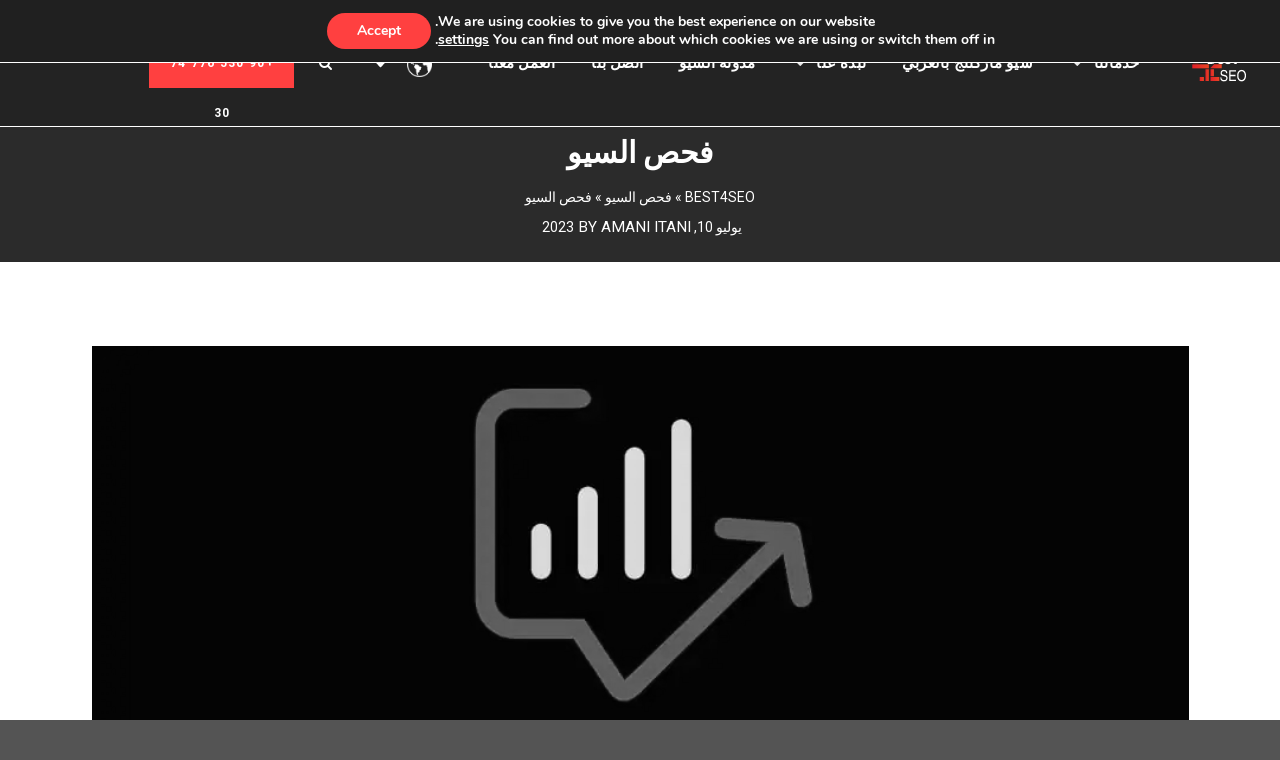

--- FILE ---
content_type: text/html; charset=UTF-8
request_url: https://arabicwebtraffic.com/%D9%81%D8%AD%D8%B5-%D8%A7%D9%84%D8%B3%D9%8A%D9%88/
body_size: 503056
content:
<!doctype html>
<html dir="rtl" lang="ar" prefix="og: https://ogp.me/ns#">
	<head>
	<!-- Event snippet for Telefon Nurça conversion page -->


	<!-- Facebook Pixel Code -->

<noscript>
<img height="1" width="1"
src="https://www.facebook.com/tr?id=936996530944915&ev=PageView
&noscript=1"/>
</noscript>
<!-- End Facebook Pixel Code -->

	<!-- Google tag (gtag.js) -->


<!-- Event snippet for Meta remarketing page -->

	<!-- Google Tag Manager -->

<!-- End Google Tag Manager -->
	<meta charset="utf-8">
	<meta http-equiv="x-ua-compatible" content="ie=edge">
	<meta name="viewport" content="width=device-width, initial-scale=1">
	<meta charset="utf-8">
    <meta name="viewport" content="width=device-width, initial-scale=1, shrink-to-fit=no">

    <!-- All CSS -->
    <link rel="stylesheet" href="/wp-content/themes/chap/css/animate.css">
    <link rel="stylesheet" href="https://cdnjs.cloudflare.com/ajax/libs/font-awesome/4.7.0/css/font-awesome.min.css">
    <link rel="stylesheet" href="/wp-content/themes/chap/css/bootstrap.min.css">
    <link rel="stylesheet" href="/../wp-content/themes/chap/css/metisMenu.css">
    <link rel="stylesheet" href="/../wp-content/themes/chap/css/backToTop.css">
    <link rel="stylesheet" href="/../wp-content/themes/chap/css/custom-animation.css">
    <link rel="stylesheet" href="/../wp-content/themes/chap/css/meanmenu.css">
    <link rel="stylesheet" href="/../wp-content/themes/chap/css/flaticon_mycollection.css">
    <link rel="stylesheet" href="/../wp-content/themes/chap/css/swiper-bundle.css">
    <link rel="stylesheet" href="/../wp-content/themes/chap/css/spacing.css">
    <link rel="stylesheet" href="/../wp-content/themes/chap/css/venobox.min.css"> 
    <link rel="stylesheet" href="/../wp-content/themes/chap/css/responsive.css">
    
    <meta name="theme-color" content="#25262a">
    <meta name="msapplication-navbutton-color" content="#25262a">
    <meta name="apple-mobile-web-app-capable" content="yes">
    <meta name="apple-mobile-web-app-status-bar-style" content="black-translucent">
	

<!-- Google Tag Manager for WordPress by gtm4wp.com -->

<!-- End Google Tag Manager for WordPress by gtm4wp.com -->

<!-- تحسين مُحركات البحث بواسطة رانك ماث برو (Rank Math PRO)-  https://s.rankmath.com/home -->
<title>تقرير فحص السيو | خدمة سيو | Best ❹ SEO</title>
<meta name="description" content="مرحبًا بك في صفحة فحص السيو الشاملة الخاصة بنا! اذا كنت تريد تشخيص المشاكل التي تمنع موقعك من الظهور امام الجمهور المستهدف فحان وقت فحص سيو المواقع."/>
<meta name="robots" content="follow, index, max-snippet:-1, max-video-preview:-1, max-image-preview:large"/>
<link rel="canonical" href="https://arabicwebtraffic.com/%d9%81%d8%ad%d8%b5-%d8%a7%d9%84%d8%b3%d9%8a%d9%88/" />
<meta property="og:locale" content="ar_AR" />
<meta property="og:type" content="article" />
<meta property="og:title" content="تقرير فحص السيو | خدمة سيو | Best ❹ SEO" />
<meta property="og:description" content="مرحبًا بك في صفحة فحص السيو الشاملة الخاصة بنا! اذا كنت تريد تشخيص المشاكل التي تمنع موقعك من الظهور امام الجمهور المستهدف فحان وقت فحص سيو المواقع." />
<meta property="og:url" content="https://arabicwebtraffic.com/%d9%81%d8%ad%d8%b5-%d8%a7%d9%84%d8%b3%d9%8a%d9%88/" />
<meta property="og:site_name" content="Best 4 SEO" />
<meta property="article:tag" content="السيو" />
<meta property="article:tag" content="خدمات سيو" />
<meta property="article:tag" content="سيو تشيك" />
<meta property="article:tag" content="شركة سيو" />
<meta property="article:tag" content="فحص السيو" />
<meta property="article:tag" content="فحص سيو المواقع" />
<meta property="article:section" content="فحص السيو" />
<meta property="og:updated_time" content="2023-07-13T15:53:44+00:00" />
<meta property="og:image" content="https://i0.wp.com/arabicwebtraffic.com/wp-content/uploads/2023/07/%D9%81%D8%AD%D8%B5-%D8%B3%D9%8A%D9%88-%D9%84%D9%84%D9%85%D9%88%D8%A7%D9%82%D8%B9.jpg" />
<meta property="og:image:secure_url" content="https://i0.wp.com/arabicwebtraffic.com/wp-content/uploads/2023/07/%D9%81%D8%AD%D8%B5-%D8%B3%D9%8A%D9%88-%D9%84%D9%84%D9%85%D9%88%D8%A7%D9%82%D8%B9.jpg" />
<meta property="og:image:width" content="926" />
<meta property="og:image:height" content="648" />
<meta property="og:image:alt" content="فحص سيو للمواقع" />
<meta property="og:image:type" content="image/jpeg" />
<meta property="article:published_time" content="2023-07-10T13:35:31+00:00" />
<meta property="article:modified_time" content="2023-07-13T15:53:44+00:00" />
<meta name="twitter:card" content="summary_large_image" />
<meta name="twitter:title" content="تقرير فحص السيو | خدمة سيو | Best ❹ SEO" />
<meta name="twitter:description" content="مرحبًا بك في صفحة فحص السيو الشاملة الخاصة بنا! اذا كنت تريد تشخيص المشاكل التي تمنع موقعك من الظهور امام الجمهور المستهدف فحان وقت فحص سيو المواقع." />
<meta name="twitter:image" content="https://i0.wp.com/arabicwebtraffic.com/wp-content/uploads/2023/07/%D9%81%D8%AD%D8%B5-%D8%B3%D9%8A%D9%88-%D9%84%D9%84%D9%85%D9%88%D8%A7%D9%82%D8%B9.jpg" />
<meta name="twitter:label1" content="كُتب بواسطة" />
<meta name="twitter:data1" content="amani itani" />
<meta name="twitter:label2" content="مدة القراءة" />
<meta name="twitter:data2" content="7 دقائق" />
<script data-jetpack-boost="ignore" type="application/ld+json" class="rank-math-schema-pro">{"@context":"https://schema.org","@graph":[{"@type":"Place","@id":"https://best4seo.com/#place","geo":{"@type":"GeoCoordinates","latitude":"38.45418410144904","longitude":" 27.1775336"},"hasMap":"https://www.google.com/maps/search/?api=1&amp;query=38.45418410144904, 27.1775336","address":{"@type":"PostalAddress","streetAddress":"Manas Bulvar\u0131","addressLocality":"\u0130zmir","addressRegion":"Bayrakl\u0131","postalCode":"35530","addressCountry":"Turkey"}},{"@type":"Organization","@id":"https://best4seo.com/#organization","name":"Best 4 SEO","url":"https://best4seo.com.tr/","email":"info@best4seo.com","address":{"@type":"PostalAddress","streetAddress":"Manas Bulvar\u0131","addressLocality":"\u0130zmir","addressRegion":"Bayrakl\u0131","postalCode":"35530","addressCountry":"Turkey"},"logo":{"@type":"ImageObject","@id":"https://best4seo.com/#logo","url":"https://best4seo.com/wp-content/uploads/2023/02/best4seo-logo-beyaz-.svg","contentUrl":"https://best4seo.com/wp-content/uploads/2023/02/best4seo-logo-beyaz-.svg","caption":"Best 4 SEO","inLanguage":"ar","width":"0","height":"0"},"contactPoint":[{"@type":"ContactPoint","telephone":"+90-530-776-74-30","contactType":"customer support"}],"location":{"@id":"https://best4seo.com/#place"}},{"@type":"WebSite","@id":"https://best4seo.com/#website","url":"https://best4seo.com","name":"Best 4 SEO","alternateName":"Best SEO","publisher":{"@id":"https://best4seo.com/#organization"},"inLanguage":"ar"},{"@type":"ImageObject","@id":"https://i0.wp.com/arabicwebtraffic.com/wp-content/uploads/2023/07/%D9%81%D8%AD%D8%B5-%D8%B3%D9%8A%D9%88-%D9%84%D9%84%D9%85%D9%88%D8%A7%D9%82%D8%B9.jpg?fit=926%2C648&amp;ssl=1","url":"https://i0.wp.com/arabicwebtraffic.com/wp-content/uploads/2023/07/%D9%81%D8%AD%D8%B5-%D8%B3%D9%8A%D9%88-%D9%84%D9%84%D9%85%D9%88%D8%A7%D9%82%D8%B9.jpg?fit=926%2C648&amp;ssl=1","width":"926","height":"648","caption":"\u0641\u062d\u0635 \u0633\u064a\u0648 \u0644\u0644\u0645\u0648\u0627\u0642\u0639","inLanguage":"ar"},{"@type":"BreadcrumbList","@id":"https://arabicwebtraffic.com/%d9%81%d8%ad%d8%b5-%d8%a7%d9%84%d8%b3%d9%8a%d9%88/#breadcrumb","itemListElement":[{"@type":"ListItem","position":"1","item":{"@id":"https://best4seo.com.tr/","name":"Best4SEO"}},{"@type":"ListItem","position":"2","item":{"@id":"https://arabicwebtraffic.com/%D8%A7%D9%84%D9%81%D8%A6%D8%A9/%d9%81%d8%ad%d8%b5-%d8%a7%d9%84%d8%b3%d9%8a%d9%88/","name":"\u0641\u062d\u0635 \u0627\u0644\u0633\u064a\u0648"}},{"@type":"ListItem","position":"3","item":{"@id":"https://arabicwebtraffic.com/%d9%81%d8%ad%d8%b5-%d8%a7%d9%84%d8%b3%d9%8a%d9%88/","name":"\u0641\u062d\u0635 \u0627\u0644\u0633\u064a\u0648"}}]},{"@type":"WebPage","@id":"https://arabicwebtraffic.com/%d9%81%d8%ad%d8%b5-%d8%a7%d9%84%d8%b3%d9%8a%d9%88/#webpage","url":"https://arabicwebtraffic.com/%d9%81%d8%ad%d8%b5-%d8%a7%d9%84%d8%b3%d9%8a%d9%88/","name":"\u062a\u0642\u0631\u064a\u0631 \u0641\u062d\u0635 \u0627\u0644\u0633\u064a\u0648 | \u062e\u062f\u0645\u0629 \u0633\u064a\u0648 | Best \u2779 SEO","datePublished":"2023-07-10T13:35:31+00:00","dateModified":"2023-07-13T15:53:44+00:00","isPartOf":{"@id":"https://best4seo.com/#website"},"primaryImageOfPage":{"@id":"https://i0.wp.com/arabicwebtraffic.com/wp-content/uploads/2023/07/%D9%81%D8%AD%D8%B5-%D8%B3%D9%8A%D9%88-%D9%84%D9%84%D9%85%D9%88%D8%A7%D9%82%D8%B9.jpg?fit=926%2C648&amp;ssl=1"},"inLanguage":"ar","breadcrumb":{"@id":"https://arabicwebtraffic.com/%d9%81%d8%ad%d8%b5-%d8%a7%d9%84%d8%b3%d9%8a%d9%88/#breadcrumb"}},{"@type":"Person","@id":"https://arabicwebtraffic.com/%D8%A7%D9%84%D9%85%D8%A4%D9%84%D9%81/amaniitani/","name":"amani itani","description":"\u0642\u062f \u0623\u0643\u0633\u0628\u062a \u0642\u062f\u0631\u0627\u062a \u0623\u0645\u0627\u0646\u064a \u0627\u0644\u0627\u0633\u062a\u062b\u0646\u0627\u0626\u064a\u0629 \u0641\u064a \u0643\u0644 \u0645\u0646 \u0645\u062d\u0631\u0643\u0627\u062a \u0627\u0644\u0628\u062d\u062b \u0648\u0625\u0646\u0634\u0627\u0621 \u0627\u0644\u0645\u062d\u062a\u0648\u0649 \u0633\u0645\u0639\u0629 \u0643\u062e\u0628\u064a\u0631 \u0633\u064a\u0648 . \u0644\u0627 \u064a\u0632\u0627\u0644 \u0627\u0644\u062a\u0632\u0627\u0645\u0647\u0627 \u0627\u0644\u062b\u0627\u0628\u062a \u0628\u062a\u0642\u062f\u064a\u0645 \u0646\u062a\u0627\u0626\u062c \u0645\u062a\u0645\u064a\u0632\u0629 \u0644\u0644\u0639\u0645\u0644\u0627\u0621\u060c","url":"https://arabicwebtraffic.com/%D8%A7%D9%84%D9%85%D8%A4%D9%84%D9%81/amaniitani/","image":{"@type":"ImageObject","@id":"https://secure.gravatar.com/avatar/0dcb2381b7fb040c45ec8166294e8b82bd1a90fc5eb3f43d75dde83ac5f8b470?s=96&amp;d=mm&amp;r=g","url":"https://secure.gravatar.com/avatar/0dcb2381b7fb040c45ec8166294e8b82bd1a90fc5eb3f43d75dde83ac5f8b470?s=96&amp;d=mm&amp;r=g","caption":"amani itani","inLanguage":"ar"},"worksFor":{"@id":"https://best4seo.com/#organization"}},{"@type":"BlogPosting","headline":"\u062a\u0642\u0631\u064a\u0631 \u0641\u062d\u0635 \u0627\u0644\u0633\u064a\u0648 | \u062e\u062f\u0645\u0629 \u0633\u064a\u0648 | Best \u2779 SEO","keywords":"\u0641\u062d\u0635 \u0627\u0644\u0633\u064a\u0648,\u0641\u062d\u0635 \u0633\u064a\u0648 \u0627\u0644\u0645\u0648\u0627\u0642\u0639,\u0633\u064a\u0648 \u062a\u0634\u064a\u0643","datePublished":"2023-07-10T13:35:31+00:00","dateModified":"2023-07-13T15:53:44+00:00","articleSection":"\u0627\u0644\u0633\u064a\u0648, \u0633\u064a\u0648, \u0634\u0631\u0643\u0629 \u0633\u064a\u0648, \u0641\u062d\u0635 \u0627\u0644\u0633\u064a\u0648","author":{"@id":"https://arabicwebtraffic.com/%D8%A7%D9%84%D9%85%D8%A4%D9%84%D9%81/amaniitani/","name":"amani itani"},"publisher":{"@id":"https://best4seo.com/#organization"},"description":"\u0645\u0631\u062d\u0628\u064b\u0627 \u0628\u0643 \u0641\u064a \u0635\u0641\u062d\u0629 \u0641\u062d\u0635 \u0627\u0644\u0633\u064a\u0648 \u0627\u0644\u0634\u0627\u0645\u0644\u0629 \u0627\u0644\u062e\u0627\u0635\u0629 \u0628\u0646\u0627! \u0627\u0630\u0627 \u0643\u0646\u062a \u062a\u0631\u064a\u062f \u062a\u0634\u062e\u064a\u0635 \u0627\u0644\u0645\u0634\u0627\u0643\u0644 \u0627\u0644\u062a\u064a \u062a\u0645\u0646\u0639 \u0645\u0648\u0642\u0639\u0643 \u0645\u0646 \u0627\u0644\u0638\u0647\u0648\u0631 \u0627\u0645\u0627\u0645 \u0627\u0644\u062c\u0645\u0647\u0648\u0631 \u0627\u0644\u0645\u0633\u062a\u0647\u062f\u0641 \u0641\u062d\u0627\u0646 \u0648\u0642\u062a \u0641\u062d\u0635 \u0633\u064a\u0648 \u0627\u0644\u0645\u0648\u0627\u0642\u0639.","name":"\u062a\u0642\u0631\u064a\u0631 \u0641\u062d\u0635 \u0627\u0644\u0633\u064a\u0648 | \u062e\u062f\u0645\u0629 \u0633\u064a\u0648 | Best \u2779 SEO","@id":"https://arabicwebtraffic.com/%d9%81%d8%ad%d8%b5-%d8%a7%d9%84%d8%b3%d9%8a%d9%88/#richSnippet","isPartOf":{"@id":"https://arabicwebtraffic.com/%d9%81%d8%ad%d8%b5-%d8%a7%d9%84%d8%b3%d9%8a%d9%88/#webpage"},"image":{"@id":"https://i0.wp.com/arabicwebtraffic.com/wp-content/uploads/2023/07/%D9%81%D8%AD%D8%B5-%D8%B3%D9%8A%D9%88-%D9%84%D9%84%D9%85%D9%88%D8%A7%D9%82%D8%B9.jpg?fit=926%2C648&amp;ssl=1"},"inLanguage":"ar","mainEntityOfPage":{"@id":"https://arabicwebtraffic.com/%d9%81%d8%ad%d8%b5-%d8%a7%d9%84%d8%b3%d9%8a%d9%88/#webpage"}}]}</script>
<!-- /إضافة تحسين محركات البحث لووردبريس Rank Math -->

<link rel='dns-prefetch' href='//best4seo.com' />
<link rel='dns-prefetch' href='//stats.wp.com' />
<link rel='dns-prefetch' href='//fonts.googleapis.com' />
<link rel='dns-prefetch' href='//cdn.best4seo.com' />
<link rel='dns-prefetch' href='//cdnjs.cloudflare.com' />
<link rel='dns-prefetch' href='//yt3.ggpht.com' />
<link rel='dns-prefetch' href='//www.youtube.com' />
<link rel='dns-prefetch' href='//www.google.com' />
<link rel='dns-prefetch' href='//static.doubleclick.net' />
<link rel='dns-prefetch' href='//play.google.com' />
<link rel='dns-prefetch' href='//maps.gstatic.com' />
<link rel='dns-prefetch' href='//maps.googleapis.com' />
<link rel='dns-prefetch' href='//khms1.googleapis.com' />
<link rel='dns-prefetch' href='//jnn-pa.googleapis.com' />
<link rel='dns-prefetch' href='//i.ytimg.com' />
<link rel='dns-prefetch' href='//googleads.g.doubleclick.net' />
<link rel='dns-prefetch' href='//fonts.gstatic.com' />
<link rel='dns-prefetch' href='//cdn.ampproject.org' />
<link rel='preconnect' href='//i0.wp.com' />
<link rel='preconnect' href='//c0.wp.com' />
<link rel="alternate" type="application/rss+xml" title="Best4SEO &laquo; الخلاصة" href="https://arabicwebtraffic.com/feed/" />
<link rel="alternate" type="application/rss+xml" title="Best4SEO &laquo; خلاصة التعليقات" href="https://arabicwebtraffic.com/comments/feed/" />
<link rel="alternate" type="application/rss+xml" title="Best4SEO &laquo; فحص السيو خلاصة التعليقات" href="https://arabicwebtraffic.com/%d9%81%d8%ad%d8%b5-%d8%a7%d9%84%d8%b3%d9%8a%d9%88/feed/" />
<link rel="alternate" title="oEmbed (JSON)" type="application/json+oembed" href="https://arabicwebtraffic.com/wp-json/oembed/1.0/embed?url=https%3A%2F%2Farabicwebtraffic.com%2F%25d9%2581%25d8%25ad%25d8%25b5-%25d8%25a7%25d9%2584%25d8%25b3%25d9%258a%25d9%2588%2F" />
<link rel="alternate" title="oEmbed (XML)" type="text/xml+oembed" href="https://arabicwebtraffic.com/wp-json/oembed/1.0/embed?url=https%3A%2F%2Farabicwebtraffic.com%2F%25d9%2581%25d8%25ad%25d8%25b5-%25d8%25a7%25d9%2584%25d8%25b3%25d9%258a%25d9%2588%2F&#038;format=xml" />

<!-- No Concat CSS wp-img-auto-sizes-contain => Maybe Not Static File  -->

<!-- No Concat CSS wp-emoji-styles => Maybe Not Static File  -->

<!-- No Concat CSS wp-block-library => Maybe Not Static File  -->

<!-- No Concat CSS classic-theme-styles => Maybe Not Static File  -->

<!-- No Concat CSS kk-star-ratings => External URL: https://best4seo.com/wp-content/plugins/kk-star-ratings/src/core/public/css/kk-star-ratings.css -->

<!-- No Concat CSS woocommerce-layout => Is RTL -->

<!-- No Concat CSS woocommerce-smallscreen => Is RTL -->

<!-- No Concat CSS woocommerce-general => Is RTL -->

<!-- No Concat CSS woocommerce-inline => Maybe Not Static File  -->

<!-- No Concat CSS ctf-google-webfont-roboto => Maybe Not Static File //fonts.googleapis.com/css?family=Roboto:700,400,400italic,700italic&amp;subset=latin,latin-ext&amp;display=swap -->

<!-- No Concat CSS akismet-widget-style => Maybe Not Static File  -->

<!-- No Concat CSS woocommerce-nyp => Is RTL -->
<link data-handles='contact-form-7,contact-form-7-rtl,conditional-paymentsdebug-style,brands-styles,ctf-compiled-options-chap-1,newsletter,chap/sui,chap,moove_gdpr_frontend' rel='stylesheet' id='all-css-e908fe0bd9d349fc83107ef310806ef6' href='https://arabicwebtraffic.com/wp-content/boost-cache/static/fe3312df80.min.css' type='text/css' media='all' />
<style id='moove_gdpr_frontend-inline-css'>
#moove_gdpr_cookie_modal,#moove_gdpr_cookie_info_bar,.gdpr_cookie_settings_shortcode_content{font-family:Nunito,sans-serif}#moove_gdpr_save_popup_settings_button{background-color:#373737;color:#fff}#moove_gdpr_save_popup_settings_button:hover{background-color:#000}#moove_gdpr_cookie_info_bar .moove-gdpr-info-bar-container .moove-gdpr-info-bar-content a.mgbutton,#moove_gdpr_cookie_info_bar .moove-gdpr-info-bar-container .moove-gdpr-info-bar-content button.mgbutton{background-color:#ff4040}#moove_gdpr_cookie_modal .moove-gdpr-modal-content .moove-gdpr-modal-footer-content .moove-gdpr-button-holder a.mgbutton,#moove_gdpr_cookie_modal .moove-gdpr-modal-content .moove-gdpr-modal-footer-content .moove-gdpr-button-holder button.mgbutton,.gdpr_cookie_settings_shortcode_content .gdpr-shr-button.button-green{background-color:#ff4040;border-color:#ff4040}#moove_gdpr_cookie_modal .moove-gdpr-modal-content .moove-gdpr-modal-footer-content .moove-gdpr-button-holder a.mgbutton:hover,#moove_gdpr_cookie_modal .moove-gdpr-modal-content .moove-gdpr-modal-footer-content .moove-gdpr-button-holder button.mgbutton:hover,.gdpr_cookie_settings_shortcode_content .gdpr-shr-button.button-green:hover{background-color:#fff;color:#ff4040}#moove_gdpr_cookie_modal .moove-gdpr-modal-content .moove-gdpr-modal-close i,#moove_gdpr_cookie_modal .moove-gdpr-modal-content .moove-gdpr-modal-close span.gdpr-icon{background-color:#ff4040;border:1px solid #ff4040}#moove_gdpr_cookie_info_bar span.change-settings-button.focus-g,#moove_gdpr_cookie_info_bar span.change-settings-button:focus,#moove_gdpr_cookie_info_bar button.change-settings-button.focus-g,#moove_gdpr_cookie_info_bar button.change-settings-button:focus{-webkit-box-shadow:0 0 1px 3px #ff4040;-moz-box-shadow:0 0 1px 3px #ff4040;box-shadow:0 0 1px 3px #ff4040}#moove_gdpr_cookie_modal .moove-gdpr-modal-content .moove-gdpr-modal-close i:hover,#moove_gdpr_cookie_modal .moove-gdpr-modal-content .moove-gdpr-modal-close span.gdpr-icon:hover,#moove_gdpr_cookie_info_bar span[data-href]>u.change-settings-button{color:#ff4040}#moove_gdpr_cookie_modal .moove-gdpr-modal-content .moove-gdpr-modal-left-content #moove-gdpr-menu li.menu-item-selected a span.gdpr-icon,#moove_gdpr_cookie_modal .moove-gdpr-modal-content .moove-gdpr-modal-left-content #moove-gdpr-menu li.menu-item-selected button span.gdpr-icon{color:inherit}#moove_gdpr_cookie_modal .moove-gdpr-modal-content .moove-gdpr-modal-left-content #moove-gdpr-menu li a span.gdpr-icon,#moove_gdpr_cookie_modal .moove-gdpr-modal-content .moove-gdpr-modal-left-content #moove-gdpr-menu li button span.gdpr-icon{color:inherit}#moove_gdpr_cookie_modal .gdpr-acc-link{line-height:0;font-size:0;color:transparent;position:absolute}#moove_gdpr_cookie_modal .moove-gdpr-modal-content .moove-gdpr-modal-close:hover i,#moove_gdpr_cookie_modal .moove-gdpr-modal-content .moove-gdpr-modal-left-content #moove-gdpr-menu li a,#moove_gdpr_cookie_modal .moove-gdpr-modal-content .moove-gdpr-modal-left-content #moove-gdpr-menu li button,#moove_gdpr_cookie_modal .moove-gdpr-modal-content .moove-gdpr-modal-left-content #moove-gdpr-menu li button i,#moove_gdpr_cookie_modal .moove-gdpr-modal-content .moove-gdpr-modal-left-content #moove-gdpr-menu li a i,#moove_gdpr_cookie_modal .moove-gdpr-modal-content .moove-gdpr-tab-main .moove-gdpr-tab-main-content a:hover,#moove_gdpr_cookie_info_bar.moove-gdpr-dark-scheme .moove-gdpr-info-bar-container .moove-gdpr-info-bar-content a.mgbutton:hover,#moove_gdpr_cookie_info_bar.moove-gdpr-dark-scheme .moove-gdpr-info-bar-container .moove-gdpr-info-bar-content button.mgbutton:hover,#moove_gdpr_cookie_info_bar.moove-gdpr-dark-scheme .moove-gdpr-info-bar-container .moove-gdpr-info-bar-content a:hover,#moove_gdpr_cookie_info_bar.moove-gdpr-dark-scheme .moove-gdpr-info-bar-container .moove-gdpr-info-bar-content button:hover,#moove_gdpr_cookie_info_bar.moove-gdpr-dark-scheme .moove-gdpr-info-bar-container .moove-gdpr-info-bar-content span.change-settings-button:hover,#moove_gdpr_cookie_info_bar.moove-gdpr-dark-scheme .moove-gdpr-info-bar-container .moove-gdpr-info-bar-content button.change-settings-button:hover,#moove_gdpr_cookie_info_bar.moove-gdpr-dark-scheme .moove-gdpr-info-bar-container .moove-gdpr-info-bar-content u.change-settings-button:hover,#moove_gdpr_cookie_info_bar span[data-href]>u.change-settings-button,#moove_gdpr_cookie_info_bar.moove-gdpr-dark-scheme .moove-gdpr-info-bar-container .moove-gdpr-info-bar-content a.mgbutton.focus-g,#moove_gdpr_cookie_info_bar.moove-gdpr-dark-scheme .moove-gdpr-info-bar-container .moove-gdpr-info-bar-content button.mgbutton.focus-g,#moove_gdpr_cookie_info_bar.moove-gdpr-dark-scheme .moove-gdpr-info-bar-container .moove-gdpr-info-bar-content a.focus-g,#moove_gdpr_cookie_info_bar.moove-gdpr-dark-scheme .moove-gdpr-info-bar-container .moove-gdpr-info-bar-content button.focus-g,#moove_gdpr_cookie_info_bar.moove-gdpr-dark-scheme .moove-gdpr-info-bar-container .moove-gdpr-info-bar-content a.mgbutton:focus,#moove_gdpr_cookie_info_bar.moove-gdpr-dark-scheme .moove-gdpr-info-bar-container .moove-gdpr-info-bar-content button.mgbutton:focus,#moove_gdpr_cookie_info_bar.moove-gdpr-dark-scheme .moove-gdpr-info-bar-container .moove-gdpr-info-bar-content a:focus,#moove_gdpr_cookie_info_bar.moove-gdpr-dark-scheme .moove-gdpr-info-bar-container .moove-gdpr-info-bar-content button:focus,#moove_gdpr_cookie_info_bar.moove-gdpr-dark-scheme .moove-gdpr-info-bar-container .moove-gdpr-info-bar-content span.change-settings-button.focus-g,span.change-settings-button:focus,button.change-settings-button.focus-g,button.change-settings-button:focus,#moove_gdpr_cookie_info_bar.moove-gdpr-dark-scheme .moove-gdpr-info-bar-container .moove-gdpr-info-bar-content u.change-settings-button.focus-g,#moove_gdpr_cookie_info_bar.moove-gdpr-dark-scheme .moove-gdpr-info-bar-container .moove-gdpr-info-bar-content u.change-settings-button:focus{color:#ff4040}#moove_gdpr_cookie_modal .moove-gdpr-branding.focus-g span,#moove_gdpr_cookie_modal .moove-gdpr-modal-content .moove-gdpr-tab-main a.focus-g{color:#ff4040}#moove_gdpr_cookie_modal.gdpr_lightbox-hide{display:none}
/*# sourceURL=moove_gdpr_frontend-inline-css */
</style>
<style id='wp-img-auto-sizes-contain-inline-css'>
img:is([sizes=auto i],[sizes^="auto," i]){contain-intrinsic-size:3000px 1500px}
/*# sourceURL=wp-img-auto-sizes-contain-inline-css */
</style>
<style id='wp-emoji-styles-inline-css'>

	img.wp-smiley, img.emoji {
		display: inline !important;
		border: none !important;
		box-shadow: none !important;
		height: 1em !important;
		width: 1em !important;
		margin: 0 0.07em !important;
		vertical-align: -0.1em !important;
		background: none !important;
		padding: 0 !important;
	}
/*# sourceURL=wp-emoji-styles-inline-css */
</style>
<style id='wp-block-library-inline-css'>
:root{--wp-block-synced-color:#7a00df;--wp-block-synced-color--rgb:122,0,223;--wp-bound-block-color:var(--wp-block-synced-color);--wp-editor-canvas-background:#ddd;--wp-admin-theme-color:#007cba;--wp-admin-theme-color--rgb:0,124,186;--wp-admin-theme-color-darker-10:#006ba1;--wp-admin-theme-color-darker-10--rgb:0,107,160.5;--wp-admin-theme-color-darker-20:#005a87;--wp-admin-theme-color-darker-20--rgb:0,90,135;--wp-admin-border-width-focus:2px}@media (min-resolution:192dpi){:root{--wp-admin-border-width-focus:1.5px}}.wp-element-button{cursor:pointer}:root .has-very-light-gray-background-color{background-color:#eee}:root .has-very-dark-gray-background-color{background-color:#313131}:root .has-very-light-gray-color{color:#eee}:root .has-very-dark-gray-color{color:#313131}:root .has-vivid-green-cyan-to-vivid-cyan-blue-gradient-background{background:linear-gradient(135deg,#00d084,#0693e3)}:root .has-purple-crush-gradient-background{background:linear-gradient(135deg,#34e2e4,#4721fb 50%,#ab1dfe)}:root .has-hazy-dawn-gradient-background{background:linear-gradient(135deg,#faaca8,#dad0ec)}:root .has-subdued-olive-gradient-background{background:linear-gradient(135deg,#fafae1,#67a671)}:root .has-atomic-cream-gradient-background{background:linear-gradient(135deg,#fdd79a,#004a59)}:root .has-nightshade-gradient-background{background:linear-gradient(135deg,#330968,#31cdcf)}:root .has-midnight-gradient-background{background:linear-gradient(135deg,#020381,#2874fc)}:root{--wp--preset--font-size--normal:16px;--wp--preset--font-size--huge:42px}.has-regular-font-size{font-size:1em}.has-larger-font-size{font-size:2.625em}.has-normal-font-size{font-size:var(--wp--preset--font-size--normal)}.has-huge-font-size{font-size:var(--wp--preset--font-size--huge)}.has-text-align-center{text-align:center}.has-text-align-left{text-align:left}.has-text-align-right{text-align:right}.has-fit-text{white-space:nowrap!important}#end-resizable-editor-section{display:none}.aligncenter{clear:both}.items-justified-left{justify-content:flex-start}.items-justified-center{justify-content:center}.items-justified-right{justify-content:flex-end}.items-justified-space-between{justify-content:space-between}.screen-reader-text{border:0;clip-path:inset(50%);height:1px;margin:-1px;overflow:hidden;padding:0;position:absolute;width:1px;word-wrap:normal!important}.screen-reader-text:focus{background-color:#ddd;clip-path:none;color:#444;display:block;font-size:1em;height:auto;left:5px;line-height:normal;padding:15px 23px 14px;text-decoration:none;top:5px;width:auto;z-index:100000}html :where(.has-border-color){border-style:solid}html :where([style*=border-top-color]){border-top-style:solid}html :where([style*=border-right-color]){border-right-style:solid}html :where([style*=border-bottom-color]){border-bottom-style:solid}html :where([style*=border-left-color]){border-left-style:solid}html :where([style*=border-width]){border-style:solid}html :where([style*=border-top-width]){border-top-style:solid}html :where([style*=border-right-width]){border-right-style:solid}html :where([style*=border-bottom-width]){border-bottom-style:solid}html :where([style*=border-left-width]){border-left-style:solid}html :where(img[class*=wp-image-]){height:auto;max-width:100%}:where(figure){margin:0 0 1em}html :where(.is-position-sticky){--wp-admin--admin-bar--position-offset:var(--wp-admin--admin-bar--height,0px)}@media screen and (max-width:600px){html :where(.is-position-sticky){--wp-admin--admin-bar--position-offset:0px}}

/*# sourceURL=wp-block-library-inline-css */
</style>
<!-- No Concat CSS wp-block-heading => Maybe Not Static File  -->

<!-- No Concat CSS wp-block-heading-theme => Maybe Not Static File  -->

<!-- No Concat CSS wp-block-image => Maybe Not Static File  -->

<!-- No Concat CSS wp-block-image-theme => Maybe Not Static File  -->

<!-- No Concat CSS wp-block-list => Maybe Not Static File  -->

<!-- No Concat CSS wp-block-list-theme => Maybe Not Static File  -->

<!-- No Concat CSS wp-block-shortcode => Maybe Not Static File  -->

<!-- No Concat CSS wp-block-shortcode-theme => Maybe Not Static File  -->

<!-- No Concat CSS wp-block-column => Maybe Not Static File  -->

<!-- No Concat CSS wp-block-column-theme => Maybe Not Static File  -->

<!-- No Concat CSS wp-block-columns => Maybe Not Static File  -->

<!-- No Concat CSS wp-block-columns-theme => Maybe Not Static File  -->

<!-- No Concat CSS wp-block-group => Maybe Not Static File  -->

<!-- No Concat CSS wp-block-group-theme => Maybe Not Static File  -->

<!-- No Concat CSS wp-block-list-item => Maybe Not Static File  -->

<!-- No Concat CSS wp-block-list-item-theme => Maybe Not Static File  -->

<!-- No Concat CSS wp-block-paragraph => Maybe Not Static File  -->

<!-- No Concat CSS wp-block-paragraph-theme => Maybe Not Static File  -->

<!-- No Concat CSS wp-block-spacer => Maybe Not Static File  -->

<!-- No Concat CSS wp-block-spacer-theme => Maybe Not Static File  -->

<!-- No Concat CSS wc-blocks-style => Is RTL -->

<!-- No Concat CSS global-styles => Maybe Not Static File  -->

<!-- No Concat CSS core-block-supports => Maybe Not Static File  -->

<!-- No Concat CSS core-block-supports-duotone => Maybe Not Static File  -->
<style id='wp-block-heading-inline-css'>
h1:where(.wp-block-heading).has-background,h2:where(.wp-block-heading).has-background,h3:where(.wp-block-heading).has-background,h4:where(.wp-block-heading).has-background,h5:where(.wp-block-heading).has-background,h6:where(.wp-block-heading).has-background{padding:1.25em 2.375em}h1.has-text-align-left[style*=writing-mode]:where([style*=vertical-lr]),h1.has-text-align-right[style*=writing-mode]:where([style*=vertical-rl]),h2.has-text-align-left[style*=writing-mode]:where([style*=vertical-lr]),h2.has-text-align-right[style*=writing-mode]:where([style*=vertical-rl]),h3.has-text-align-left[style*=writing-mode]:where([style*=vertical-lr]),h3.has-text-align-right[style*=writing-mode]:where([style*=vertical-rl]),h4.has-text-align-left[style*=writing-mode]:where([style*=vertical-lr]),h4.has-text-align-right[style*=writing-mode]:where([style*=vertical-rl]),h5.has-text-align-left[style*=writing-mode]:where([style*=vertical-lr]),h5.has-text-align-right[style*=writing-mode]:where([style*=vertical-rl]),h6.has-text-align-left[style*=writing-mode]:where([style*=vertical-lr]),h6.has-text-align-right[style*=writing-mode]:where([style*=vertical-rl]){rotate:180deg}
/*# sourceURL=https://arabicwebtraffic.com/wp-includes/blocks/heading/style.min.css */
</style>
<style id='wp-block-image-inline-css'>
.wp-block-image>a,.wp-block-image>figure>a{display:inline-block}.wp-block-image img{box-sizing:border-box;height:auto;max-width:100%;vertical-align:bottom}@media not (prefers-reduced-motion){.wp-block-image img.hide{visibility:hidden}.wp-block-image img.show{animation:show-content-image .4s}}.wp-block-image[style*=border-radius] img,.wp-block-image[style*=border-radius]>a{border-radius:inherit}.wp-block-image.has-custom-border img{box-sizing:border-box}.wp-block-image.aligncenter{text-align:center}.wp-block-image.alignfull>a,.wp-block-image.alignwide>a{width:100%}.wp-block-image.alignfull img,.wp-block-image.alignwide img{height:auto;width:100%}.wp-block-image .aligncenter,.wp-block-image .alignleft,.wp-block-image .alignright,.wp-block-image.aligncenter,.wp-block-image.alignleft,.wp-block-image.alignright{display:table}.wp-block-image .aligncenter>figcaption,.wp-block-image .alignleft>figcaption,.wp-block-image .alignright>figcaption,.wp-block-image.aligncenter>figcaption,.wp-block-image.alignleft>figcaption,.wp-block-image.alignright>figcaption{caption-side:bottom;display:table-caption}.wp-block-image .alignleft{float:left;margin:.5em 1em .5em 0}.wp-block-image .alignright{float:right;margin:.5em 0 .5em 1em}.wp-block-image .aligncenter{margin-left:auto;margin-right:auto}.wp-block-image :where(figcaption){margin-bottom:1em;margin-top:.5em}.wp-block-image.is-style-circle-mask img{border-radius:9999px}@supports ((-webkit-mask-image:none) or (mask-image:none)) or (-webkit-mask-image:none){.wp-block-image.is-style-circle-mask img{border-radius:0;-webkit-mask-image:url('data:image/svg+xml;utf8,<svg viewBox="0 0 100 100" xmlns="http://www.w3.org/2000/svg"><circle cx="50" cy="50" r="50"/></svg>');mask-image:url('data:image/svg+xml;utf8,<svg viewBox="0 0 100 100" xmlns="http://www.w3.org/2000/svg"><circle cx="50" cy="50" r="50"/></svg>');mask-mode:alpha;-webkit-mask-position:center;mask-position:center;-webkit-mask-repeat:no-repeat;mask-repeat:no-repeat;-webkit-mask-size:contain;mask-size:contain}}:root :where(.wp-block-image.is-style-rounded img,.wp-block-image .is-style-rounded img){border-radius:9999px}.wp-block-image figure{margin:0}.wp-lightbox-container{display:flex;flex-direction:column;position:relative}.wp-lightbox-container img{cursor:zoom-in}.wp-lightbox-container img:hover+button{opacity:1}.wp-lightbox-container button{align-items:center;backdrop-filter:blur(16px) saturate(180%);background-color:#5a5a5a40;border:none;border-radius:4px;cursor:zoom-in;display:flex;height:20px;justify-content:center;left:16px;opacity:0;padding:0;position:absolute;text-align:center;top:16px;width:20px;z-index:100}@media not (prefers-reduced-motion){.wp-lightbox-container button{transition:opacity .2s ease}}.wp-lightbox-container button:focus-visible{outline:3px auto #5a5a5a40;outline:3px auto -webkit-focus-ring-color;outline-offset:3px}.wp-lightbox-container button:hover{cursor:pointer;opacity:1}.wp-lightbox-container button:focus{opacity:1}.wp-lightbox-container button:focus,.wp-lightbox-container button:hover,.wp-lightbox-container button:not(:hover):not(:active):not(.has-background){background-color:#5a5a5a40;border:none}.wp-lightbox-overlay{box-sizing:border-box;cursor:zoom-out;height:100vh;overflow:hidden;position:fixed;right:0;top:0;visibility:hidden;width:100%;z-index:100000}.wp-lightbox-overlay .close-button{align-items:center;cursor:pointer;display:flex;justify-content:center;left:calc(env(safe-area-inset-left) + 16px);min-height:40px;min-width:40px;padding:0;position:absolute;top:calc(env(safe-area-inset-top) + 16px);z-index:5000000}.wp-lightbox-overlay .close-button:focus,.wp-lightbox-overlay .close-button:hover,.wp-lightbox-overlay .close-button:not(:hover):not(:active):not(.has-background){background:none;border:none}.wp-lightbox-overlay .lightbox-image-container{height:var(--wp--lightbox-container-height);overflow:hidden;position:absolute;right:50%;top:50%;transform:translate(50%,-50%);transform-origin:top right;width:var(--wp--lightbox-container-width);z-index:9999999999}.wp-lightbox-overlay .wp-block-image{align-items:center;box-sizing:border-box;display:flex;height:100%;justify-content:center;margin:0;position:relative;transform-origin:100% 0;width:100%;z-index:3000000}.wp-lightbox-overlay .wp-block-image img{height:var(--wp--lightbox-image-height);min-height:var(--wp--lightbox-image-height);min-width:var(--wp--lightbox-image-width);width:var(--wp--lightbox-image-width)}.wp-lightbox-overlay .wp-block-image figcaption{display:none}.wp-lightbox-overlay button{background:none;border:none}.wp-lightbox-overlay .scrim{background-color:#fff;height:100%;opacity:.9;position:absolute;width:100%;z-index:2000000}.wp-lightbox-overlay.active{visibility:visible}@media not (prefers-reduced-motion){.wp-lightbox-overlay.active{animation:turn-on-visibility .25s both}.wp-lightbox-overlay.active img{animation:turn-on-visibility .35s both}.wp-lightbox-overlay.show-closing-animation:not(.active){animation:turn-off-visibility .35s both}.wp-lightbox-overlay.show-closing-animation:not(.active) img{animation:turn-off-visibility .25s both}.wp-lightbox-overlay.zoom.active{animation:none;opacity:1;visibility:visible}.wp-lightbox-overlay.zoom.active .lightbox-image-container{animation:lightbox-zoom-in .4s}.wp-lightbox-overlay.zoom.active .lightbox-image-container img{animation:none}.wp-lightbox-overlay.zoom.active .scrim{animation:turn-on-visibility .4s forwards}.wp-lightbox-overlay.zoom.show-closing-animation:not(.active){animation:none}.wp-lightbox-overlay.zoom.show-closing-animation:not(.active) .lightbox-image-container{animation:lightbox-zoom-out .4s}.wp-lightbox-overlay.zoom.show-closing-animation:not(.active) .lightbox-image-container img{animation:none}.wp-lightbox-overlay.zoom.show-closing-animation:not(.active) .scrim{animation:turn-off-visibility .4s forwards}}@keyframes show-content-image{0%{visibility:hidden}99%{visibility:hidden}to{visibility:visible}}@keyframes turn-on-visibility{0%{opacity:0}to{opacity:1}}@keyframes turn-off-visibility{0%{opacity:1;visibility:visible}99%{opacity:0;visibility:visible}to{opacity:0;visibility:hidden}}@keyframes lightbox-zoom-in{0%{transform:translate(calc(((-100vw + var(--wp--lightbox-scrollbar-width))/2 + var(--wp--lightbox-initial-left-position))*-1),calc(-50vh + var(--wp--lightbox-initial-top-position))) scale(var(--wp--lightbox-scale))}to{transform:translate(50%,-50%) scale(1)}}@keyframes lightbox-zoom-out{0%{transform:translate(50%,-50%) scale(1);visibility:visible}99%{visibility:visible}to{transform:translate(calc(((-100vw + var(--wp--lightbox-scrollbar-width))/2 + var(--wp--lightbox-initial-left-position))*-1),calc(-50vh + var(--wp--lightbox-initial-top-position))) scale(var(--wp--lightbox-scale));visibility:hidden}}
/*# sourceURL=https://arabicwebtraffic.com/wp-includes/blocks/image/style.min.css */
</style>
<style id='wp-block-image-theme-inline-css'>
:root :where(.wp-block-image figcaption){color:#555;font-size:13px;text-align:center}.is-dark-theme :root :where(.wp-block-image figcaption){color:#ffffffa6}.wp-block-image{margin:0 0 1em}
/*# sourceURL=https://arabicwebtraffic.com/wp-includes/blocks/image/theme.min.css */
</style>
<style id='wp-block-list-inline-css'>
ol,ul{box-sizing:border-box}:root :where(.wp-block-list.has-background){padding:1.25em 2.375em}
/*# sourceURL=https://arabicwebtraffic.com/wp-includes/blocks/list/style.min.css */
</style>
<style id='wp-block-columns-inline-css'>
.wp-block-columns{box-sizing:border-box;display:flex;flex-wrap:wrap!important}@media (min-width:782px){.wp-block-columns{flex-wrap:nowrap!important}}.wp-block-columns{align-items:normal!important}.wp-block-columns.are-vertically-aligned-top{align-items:flex-start}.wp-block-columns.are-vertically-aligned-center{align-items:center}.wp-block-columns.are-vertically-aligned-bottom{align-items:flex-end}@media (max-width:781px){.wp-block-columns:not(.is-not-stacked-on-mobile)>.wp-block-column{flex-basis:100%!important}}@media (min-width:782px){.wp-block-columns:not(.is-not-stacked-on-mobile)>.wp-block-column{flex-basis:0;flex-grow:1}.wp-block-columns:not(.is-not-stacked-on-mobile)>.wp-block-column[style*=flex-basis]{flex-grow:0}}.wp-block-columns.is-not-stacked-on-mobile{flex-wrap:nowrap!important}.wp-block-columns.is-not-stacked-on-mobile>.wp-block-column{flex-basis:0;flex-grow:1}.wp-block-columns.is-not-stacked-on-mobile>.wp-block-column[style*=flex-basis]{flex-grow:0}:where(.wp-block-columns){margin-bottom:1.75em}:where(.wp-block-columns.has-background){padding:1.25em 2.375em}.wp-block-column{flex-grow:1;min-width:0;overflow-wrap:break-word;word-break:break-word}.wp-block-column.is-vertically-aligned-top{align-self:flex-start}.wp-block-column.is-vertically-aligned-center{align-self:center}.wp-block-column.is-vertically-aligned-bottom{align-self:flex-end}.wp-block-column.is-vertically-aligned-stretch{align-self:stretch}.wp-block-column.is-vertically-aligned-bottom,.wp-block-column.is-vertically-aligned-center,.wp-block-column.is-vertically-aligned-top{width:100%}
/*# sourceURL=https://arabicwebtraffic.com/wp-includes/blocks/columns/style.min.css */
</style>
<style id='wp-block-group-inline-css'>
.wp-block-group{box-sizing:border-box}:where(.wp-block-group.wp-block-group-is-layout-constrained){position:relative}
/*# sourceURL=https://arabicwebtraffic.com/wp-includes/blocks/group/style.min.css */
</style>
<style id='wp-block-group-theme-inline-css'>
:where(.wp-block-group.has-background){padding:1.25em 2.375em}
/*# sourceURL=https://arabicwebtraffic.com/wp-includes/blocks/group/theme.min.css */
</style>
<style id='wp-block-paragraph-inline-css'>
.is-small-text{font-size:.875em}.is-regular-text{font-size:1em}.is-large-text{font-size:2.25em}.is-larger-text{font-size:3em}.has-drop-cap:not(:focus):first-letter{float:right;font-size:8.4em;font-style:normal;font-weight:100;line-height:.68;margin:.05em 0 0 .1em;text-transform:uppercase}body.rtl .has-drop-cap:not(:focus):first-letter{float:none;margin-right:.1em}p.has-drop-cap.has-background{overflow:hidden}:root :where(p.has-background){padding:1.25em 2.375em}:where(p.has-text-color:not(.has-link-color)) a{color:inherit}p.has-text-align-left[style*="writing-mode:vertical-lr"],p.has-text-align-right[style*="writing-mode:vertical-rl"]{rotate:180deg}
/*# sourceURL=https://arabicwebtraffic.com/wp-includes/blocks/paragraph/style.min.css */
</style>
<style id='wp-block-spacer-inline-css'>
.wp-block-spacer{clear:both}
/*# sourceURL=https://arabicwebtraffic.com/wp-includes/blocks/spacer/style.min.css */
</style>
<link rel='stylesheet' id='wc-blocks-style-rtl-css' href='https://arabicwebtraffic.com/wp-content/plugins/woocommerce/assets/client/blocks/wc-blocks-rtl.css?ver=wc-10.0.2' media='all' />
<style id='global-styles-inline-css'>
:root{--wp--preset--aspect-ratio--square: 1;--wp--preset--aspect-ratio--4-3: 4/3;--wp--preset--aspect-ratio--3-4: 3/4;--wp--preset--aspect-ratio--3-2: 3/2;--wp--preset--aspect-ratio--2-3: 2/3;--wp--preset--aspect-ratio--16-9: 16/9;--wp--preset--aspect-ratio--9-16: 9/16;--wp--preset--color--black: #1B1C1D;--wp--preset--color--cyan-bluish-gray: #abb8c3;--wp--preset--color--white: #ffffff;--wp--preset--color--pale-pink: #f78da7;--wp--preset--color--vivid-red: #cf2e2e;--wp--preset--color--luminous-vivid-orange: #ff6900;--wp--preset--color--luminous-vivid-amber: #fcb900;--wp--preset--color--light-green-cyan: #7bdcb5;--wp--preset--color--vivid-green-cyan: #00d084;--wp--preset--color--pale-cyan-blue: #8ed1fc;--wp--preset--color--vivid-cyan-blue: #0693e3;--wp--preset--color--vivid-purple: #9b51e0;--wp--preset--color--primary: #2185d0;--wp--preset--color--secondary: #1b1c1d;--wp--preset--color--page-text: rgba(0, 0, 0, 0.87);--wp--preset--color--inverted-text: rgba(255, 255, 255, 0.9);--wp--preset--color--link: #4183c4;--wp--preset--color--page: #ffffff;--wp--preset--color--red: #DB2828;--wp--preset--color--orange: #F2711C;--wp--preset--color--yellow: #FBBD08;--wp--preset--color--olive: #B5CC18;--wp--preset--color--green: #21BA45;--wp--preset--color--teal: #00B5AD;--wp--preset--color--blue: #2185D0;--wp--preset--color--violet: #6435C9;--wp--preset--color--purple: #A333C8;--wp--preset--color--pink: #E03997;--wp--preset--color--brown: #A5673F;--wp--preset--color--grey: #767676;--wp--preset--gradient--vivid-cyan-blue-to-vivid-purple: linear-gradient(135deg,rgb(6,147,227) 0%,rgb(155,81,224) 100%);--wp--preset--gradient--light-green-cyan-to-vivid-green-cyan: linear-gradient(135deg,rgb(122,220,180) 0%,rgb(0,208,130) 100%);--wp--preset--gradient--luminous-vivid-amber-to-luminous-vivid-orange: linear-gradient(135deg,rgb(252,185,0) 0%,rgb(255,105,0) 100%);--wp--preset--gradient--luminous-vivid-orange-to-vivid-red: linear-gradient(135deg,rgb(255,105,0) 0%,rgb(207,46,46) 100%);--wp--preset--gradient--very-light-gray-to-cyan-bluish-gray: linear-gradient(135deg,rgb(238,238,238) 0%,rgb(169,184,195) 100%);--wp--preset--gradient--cool-to-warm-spectrum: linear-gradient(135deg,rgb(74,234,220) 0%,rgb(151,120,209) 20%,rgb(207,42,186) 40%,rgb(238,44,130) 60%,rgb(251,105,98) 80%,rgb(254,248,76) 100%);--wp--preset--gradient--blush-light-purple: linear-gradient(135deg,rgb(255,206,236) 0%,rgb(152,150,240) 100%);--wp--preset--gradient--blush-bordeaux: linear-gradient(135deg,rgb(254,205,165) 0%,rgb(254,45,45) 50%,rgb(107,0,62) 100%);--wp--preset--gradient--luminous-dusk: linear-gradient(135deg,rgb(255,203,112) 0%,rgb(199,81,192) 50%,rgb(65,88,208) 100%);--wp--preset--gradient--pale-ocean: linear-gradient(135deg,rgb(255,245,203) 0%,rgb(182,227,212) 50%,rgb(51,167,181) 100%);--wp--preset--gradient--electric-grass: linear-gradient(135deg,rgb(202,248,128) 0%,rgb(113,206,126) 100%);--wp--preset--gradient--midnight: linear-gradient(135deg,rgb(2,3,129) 0%,rgb(40,116,252) 100%);--wp--preset--font-size--small: 13px;--wp--preset--font-size--medium: 20px;--wp--preset--font-size--large: 36px;--wp--preset--font-size--x-large: 42px;--wp--preset--spacing--20: 0.44rem;--wp--preset--spacing--30: 0.67rem;--wp--preset--spacing--40: 1rem;--wp--preset--spacing--50: 1.5rem;--wp--preset--spacing--60: 2.25rem;--wp--preset--spacing--70: 3.38rem;--wp--preset--spacing--80: 5.06rem;--wp--preset--shadow--natural: 6px 6px 9px rgba(0, 0, 0, 0.2);--wp--preset--shadow--deep: 12px 12px 50px rgba(0, 0, 0, 0.4);--wp--preset--shadow--sharp: 6px 6px 0px rgba(0, 0, 0, 0.2);--wp--preset--shadow--outlined: 6px 6px 0px -3px rgb(255, 255, 255), 6px 6px rgb(0, 0, 0);--wp--preset--shadow--crisp: 6px 6px 0px rgb(0, 0, 0);}:where(.is-layout-flex){gap: 0.5em;}:where(.is-layout-grid){gap: 0.5em;}body .is-layout-flex{display: flex;}.is-layout-flex{flex-wrap: wrap;align-items: center;}.is-layout-flex > :is(*, div){margin: 0;}body .is-layout-grid{display: grid;}.is-layout-grid > :is(*, div){margin: 0;}:where(.wp-block-columns.is-layout-flex){gap: 2em;}:where(.wp-block-columns.is-layout-grid){gap: 2em;}:where(.wp-block-post-template.is-layout-flex){gap: 1.25em;}:where(.wp-block-post-template.is-layout-grid){gap: 1.25em;}.has-black-color{color: var(--wp--preset--color--black) !important;}.has-cyan-bluish-gray-color{color: var(--wp--preset--color--cyan-bluish-gray) !important;}.has-white-color{color: var(--wp--preset--color--white) !important;}.has-pale-pink-color{color: var(--wp--preset--color--pale-pink) !important;}.has-vivid-red-color{color: var(--wp--preset--color--vivid-red) !important;}.has-luminous-vivid-orange-color{color: var(--wp--preset--color--luminous-vivid-orange) !important;}.has-luminous-vivid-amber-color{color: var(--wp--preset--color--luminous-vivid-amber) !important;}.has-light-green-cyan-color{color: var(--wp--preset--color--light-green-cyan) !important;}.has-vivid-green-cyan-color{color: var(--wp--preset--color--vivid-green-cyan) !important;}.has-pale-cyan-blue-color{color: var(--wp--preset--color--pale-cyan-blue) !important;}.has-vivid-cyan-blue-color{color: var(--wp--preset--color--vivid-cyan-blue) !important;}.has-vivid-purple-color{color: var(--wp--preset--color--vivid-purple) !important;}.has-black-background-color{background-color: var(--wp--preset--color--black) !important;}.has-cyan-bluish-gray-background-color{background-color: var(--wp--preset--color--cyan-bluish-gray) !important;}.has-white-background-color{background-color: var(--wp--preset--color--white) !important;}.has-pale-pink-background-color{background-color: var(--wp--preset--color--pale-pink) !important;}.has-vivid-red-background-color{background-color: var(--wp--preset--color--vivid-red) !important;}.has-luminous-vivid-orange-background-color{background-color: var(--wp--preset--color--luminous-vivid-orange) !important;}.has-luminous-vivid-amber-background-color{background-color: var(--wp--preset--color--luminous-vivid-amber) !important;}.has-light-green-cyan-background-color{background-color: var(--wp--preset--color--light-green-cyan) !important;}.has-vivid-green-cyan-background-color{background-color: var(--wp--preset--color--vivid-green-cyan) !important;}.has-pale-cyan-blue-background-color{background-color: var(--wp--preset--color--pale-cyan-blue) !important;}.has-vivid-cyan-blue-background-color{background-color: var(--wp--preset--color--vivid-cyan-blue) !important;}.has-vivid-purple-background-color{background-color: var(--wp--preset--color--vivid-purple) !important;}.has-black-border-color{border-color: var(--wp--preset--color--black) !important;}.has-cyan-bluish-gray-border-color{border-color: var(--wp--preset--color--cyan-bluish-gray) !important;}.has-white-border-color{border-color: var(--wp--preset--color--white) !important;}.has-pale-pink-border-color{border-color: var(--wp--preset--color--pale-pink) !important;}.has-vivid-red-border-color{border-color: var(--wp--preset--color--vivid-red) !important;}.has-luminous-vivid-orange-border-color{border-color: var(--wp--preset--color--luminous-vivid-orange) !important;}.has-luminous-vivid-amber-border-color{border-color: var(--wp--preset--color--luminous-vivid-amber) !important;}.has-light-green-cyan-border-color{border-color: var(--wp--preset--color--light-green-cyan) !important;}.has-vivid-green-cyan-border-color{border-color: var(--wp--preset--color--vivid-green-cyan) !important;}.has-pale-cyan-blue-border-color{border-color: var(--wp--preset--color--pale-cyan-blue) !important;}.has-vivid-cyan-blue-border-color{border-color: var(--wp--preset--color--vivid-cyan-blue) !important;}.has-vivid-purple-border-color{border-color: var(--wp--preset--color--vivid-purple) !important;}.has-vivid-cyan-blue-to-vivid-purple-gradient-background{background: var(--wp--preset--gradient--vivid-cyan-blue-to-vivid-purple) !important;}.has-light-green-cyan-to-vivid-green-cyan-gradient-background{background: var(--wp--preset--gradient--light-green-cyan-to-vivid-green-cyan) !important;}.has-luminous-vivid-amber-to-luminous-vivid-orange-gradient-background{background: var(--wp--preset--gradient--luminous-vivid-amber-to-luminous-vivid-orange) !important;}.has-luminous-vivid-orange-to-vivid-red-gradient-background{background: var(--wp--preset--gradient--luminous-vivid-orange-to-vivid-red) !important;}.has-very-light-gray-to-cyan-bluish-gray-gradient-background{background: var(--wp--preset--gradient--very-light-gray-to-cyan-bluish-gray) !important;}.has-cool-to-warm-spectrum-gradient-background{background: var(--wp--preset--gradient--cool-to-warm-spectrum) !important;}.has-blush-light-purple-gradient-background{background: var(--wp--preset--gradient--blush-light-purple) !important;}.has-blush-bordeaux-gradient-background{background: var(--wp--preset--gradient--blush-bordeaux) !important;}.has-luminous-dusk-gradient-background{background: var(--wp--preset--gradient--luminous-dusk) !important;}.has-pale-ocean-gradient-background{background: var(--wp--preset--gradient--pale-ocean) !important;}.has-electric-grass-gradient-background{background: var(--wp--preset--gradient--electric-grass) !important;}.has-midnight-gradient-background{background: var(--wp--preset--gradient--midnight) !important;}.has-small-font-size{font-size: var(--wp--preset--font-size--small) !important;}.has-medium-font-size{font-size: var(--wp--preset--font-size--medium) !important;}.has-large-font-size{font-size: var(--wp--preset--font-size--large) !important;}.has-x-large-font-size{font-size: var(--wp--preset--font-size--x-large) !important;}
:where(.wp-block-columns.is-layout-flex){gap: 2em;}:where(.wp-block-columns.is-layout-grid){gap: 2em;}
/*# sourceURL=global-styles-inline-css */
</style>
<style id='core-block-supports-inline-css'>
.wp-container-core-group-is-layout-fc43baa9{flex-wrap:nowrap;flex-direction:column;align-items:flex-start;}.wp-container-core-columns-is-layout-9d6595d7{flex-wrap:nowrap;}
/*# sourceURL=core-block-supports-inline-css */
</style>
<style id='core-block-supports-duotone-inline-css'>
.wp-duotone-db2828-ffffff-1.wp-block-image img, .wp-duotone-db2828-ffffff-1.wp-block-image .components-placeholder{filter:url(#wp-duotone-db2828-ffffff-1);}
/*# sourceURL=core-block-supports-duotone-inline-css */
</style>

<style id='classic-theme-styles-inline-css'>
/*! This file is auto-generated */
.wp-block-button__link{color:#fff;background-color:#32373c;border-radius:9999px;box-shadow:none;text-decoration:none;padding:calc(.667em + 2px) calc(1.333em + 2px);font-size:1.125em}.wp-block-file__button{background:#32373c;color:#fff;text-decoration:none}
/*# sourceURL=/wp-includes/css/classic-themes.min.css */
</style>
<link rel='stylesheet' id='kk-star-ratings-css' href='https://best4seo.com/wp-content/plugins/kk-star-ratings/src/core/public/css/kk-star-ratings.css?ver=5.4.10.2' media='all' />
<link rel='stylesheet' id='woocommerce-layout-rtl-css' href='https://arabicwebtraffic.com/wp-content/plugins/woocommerce/assets/css/woocommerce-layout-rtl.css?ver=10.0.2' media='all' />
<style id='woocommerce-layout-inline-css'>

	.infinite-scroll .woocommerce-pagination {
		display: none;
	}
/*# sourceURL=woocommerce-layout-inline-css */
</style>
<link rel='stylesheet' id='woocommerce-smallscreen-rtl-css' href='https://arabicwebtraffic.com/wp-content/plugins/woocommerce/assets/css/woocommerce-smallscreen-rtl.css?ver=10.0.2' media='only screen and (max-width: 768px)' />
<link rel='stylesheet' id='woocommerce-general-rtl-css' href='https://arabicwebtraffic.com/wp-content/plugins/woocommerce/assets/css/woocommerce-rtl.css?ver=10.0.2' media='all' />
<style id='woocommerce-inline-inline-css'>
.woocommerce form .form-row .required { visibility: visible; }
/*# sourceURL=woocommerce-inline-inline-css */
</style>
<link rel='stylesheet' id='ctf-google-webfont-roboto-css' href='//fonts.googleapis.com/css?family=Roboto%3A700%2C400%2C400italic%2C700italic&#038;subset=latin%2Clatin-ext&#038;display=swap&#038;ver=6.9' media='all' />
<style id='akismet-widget-style-inline-css'>

			.a-stats {
				--akismet-color-mid-green: #357b49;
				--akismet-color-white: #fff;
				--akismet-color-light-grey: #f6f7f7;

				max-width: 350px;
				width: auto;
			}

			.a-stats * {
				all: unset;
				box-sizing: border-box;
			}

			.a-stats strong {
				font-weight: 600;
			}

			.a-stats a.a-stats__link,
			.a-stats a.a-stats__link:visited,
			.a-stats a.a-stats__link:active {
				background: var(--akismet-color-mid-green);
				border: none;
				box-shadow: none;
				border-radius: 8px;
				color: var(--akismet-color-white);
				cursor: pointer;
				display: block;
				font-family: -apple-system, BlinkMacSystemFont, 'Segoe UI', 'Roboto', 'Oxygen-Sans', 'Ubuntu', 'Cantarell', 'Helvetica Neue', sans-serif;
				font-weight: 500;
				padding: 12px;
				text-align: center;
				text-decoration: none;
				transition: all 0.2s ease;
			}

			/* Extra specificity to deal with TwentyTwentyOne focus style */
			.widget .a-stats a.a-stats__link:focus {
				background: var(--akismet-color-mid-green);
				color: var(--akismet-color-white);
				text-decoration: none;
			}

			.a-stats a.a-stats__link:hover {
				filter: brightness(110%);
				box-shadow: 0 4px 12px rgba(0, 0, 0, 0.06), 0 0 2px rgba(0, 0, 0, 0.16);
			}

			.a-stats .count {
				color: var(--akismet-color-white);
				display: block;
				font-size: 1.5em;
				line-height: 1.4;
				padding: 0 13px;
				white-space: nowrap;
			}
		
/*# sourceURL=akismet-widget-style-inline-css */
</style>
<link rel='stylesheet' id='woocommerce-nyp-rtl-css' href='https://arabicwebtraffic.com/wp-content/plugins/woocommerce-name-your-price/assets/css/frontend/name-your-price-rtl.min.css?ver=3.5.14' media='all' />

<!-- No Concat JS jquery-core => External URL: https://best4seo.com/wp-includes/js/jquery/jquery.min.js -->

<!-- No Concat JS jquery-migrate => External URL: https://best4seo.com/wp-includes/js/jquery/jquery-migrate.min.js -->

<!-- No Concat JS woocommerce-analytics => External URL: https://stats.wp.com/s-202604.js -->








<link rel="https://api.w.org/" href="https://arabicwebtraffic.com/wp-json/" /><link rel="alternate" title="JSON" type="application/json" href="https://arabicwebtraffic.com/wp-json/wp/v2/posts/9871" /><link rel="EditURI" type="application/rsd+xml" title="RSD" href="https://arabicwebtraffic.com/xmlrpc.php?rsd" />
<meta name="generator" content="WordPress 6.9" />
<link rel='shortlink' href='https://best4seo.com/?p=9871' />
	<style>img#wpstats{display:none}</style>
		
<!-- Google Tag Manager for WordPress by gtm4wp.com -->
<!-- GTM Container placement set to automatic -->


<!-- End Google Tag Manager for WordPress by gtm4wp.com -->				

				<!-- Google Tag Manager -->
				
				<!-- End Google Tag Manager -->
				<noscript><style>.woocommerce-product-gallery{ opacity: 1 !important; }</style></noscript>
	      <meta name="onesignal" content="wordpress-plugin"/>
            
<link rel="icon" href="https://i0.wp.com/arabicwebtraffic.com/wp-content/uploads/2023/01/cropped-best4seo-favicon-.png?fit=32%2C32&#038;ssl=1" sizes="32x32" />
<link rel="icon" href="https://i0.wp.com/arabicwebtraffic.com/wp-content/uploads/2023/01/cropped-best4seo-favicon-.png?fit=192%2C192&#038;ssl=1" sizes="192x192" />
<link rel="apple-touch-icon" href="https://i0.wp.com/arabicwebtraffic.com/wp-content/uploads/2023/01/cropped-best4seo-favicon-.png?fit=180%2C180&#038;ssl=1" />
<meta name="msapplication-TileImage" content="https://i0.wp.com/arabicwebtraffic.com/wp-content/uploads/2023/01/cropped-best4seo-favicon-.png?fit=270%2C270&#038;ssl=1" />
		<style id="wp-custom-css">
			select#sms-adedi{
	display: none !important;
}
.ui.labeled.icon.buttons:hover .button:hover, .ui.labeled.icon.button:hover span {
    color: #ff4040 !important;
}
@media(max-width:991px){
	.map-section iframe{
		height: auto;
	}
}
.product-section .row div li{
	padding: 12px;
	list-style-type: none !important;
}
.woocommerce-error::before, .woocommerce-info::before, .woocommerce-message::before{
	left: 0.3em;
}
.woocommerce form .form-row label{
	line-height: normal;
}
.woocommerce form .form-row label.checkbox, .woocommerce-page form .form-row label.checkbox span {
    color: black !important;
}
.ui.form .field{
	clear: inline-end;
}
tr.woocommerce-cart-form__cart-item.cart_item td div div.content a {
    color: #ff4040;
}
tr.woocommerce-cart-form__cart-item.cart_item td div.ui.medium.image.header{
	width: 100%;
}
.rank-math-answer {
	margin-left: 2%;
	margin-top: 1%;
}
h2.rank-math-question {
    display: inline;
}
.footer-fheader {
    font-size: 22px;
    color: white;
    margin-bottom: 1em;
    font-weight: bolder;
}
.section-header {
    color: white;
    font-size: 16px;
    font-weight: bolder;
}
.contact-list.mb-30 div {
    color: white;
    font-size: 25px;
    margin-bottom: 1em;
    font-weight: bolder;
}

.play-button {
  width: 152px;
  height: 152px;
  position: relative;
  cursor: pointer;
}

div#iyzi-root {
    display: none;
}

.play-backdrop {
  width: 100%;
  height: 100%;
  position: fixed;
  left: 0;
  top: 0;
  background-color: #000;
  opacity: 0;
  visibility: hidden;
}

.kservice div figure img {
    filter: invert(1);
}

.play-close {
  width: 30px;
  height: 30px;
  position: absolute;
  right: 0;
  bottom: calc(100% + 15px);
  border: none;
  outline: none;
  background: none;
  opacity: 0;
  cursor: pointer;
}

.play-close::before,
.play-close::after {
  content: "";
  display: block;
  width: 100%;
  height: 1px;
  position: absolute;
  top: 50%;
  left: 0;
  transform: rotate(45deg);
  background-color: #fff;
}

.play-close::after {
  transform: rotate(-45deg);
}

.play-circles {
  display: block;
  width: 100%;
  height: 100%;
}

.play-perspective {
  width: 600px;
  height: 400px;
  position: absolute;
  left: -230px;
  top: -125px;
}

.play-triangle {
  width: 600px;
  height: 400px;
  background-color: #fff;
  cursor: pointer;
}
figure.wp-block-table.is-style-regular{
	box-shadow: 10px 10px 20px;
}

div#rank-math-toc {
    padding: 10px;
}
div#rank-math-toc nav ul{
	padding: 10px 10px 0px 20px;
	margin: 0px !important;
}
div#rank-math-toc nav ul li a {
    transition: all .3s;
    color: black;
}
div#rank-math-toc nav ul li a:hover {
    color: #ff4040;
}
.cta-description p {
    color: white !important;
}
p a{
	color: #ff4040;
}
span.woocommerce-Price-currencySymbol{
	color: black !important;
}
.ui.tiny.header ins{
	text-decoration: none !important;
}
span.woocommerce-Price-amount.amount{
	color: black !important;
	font-weight: bolder;
}
.full.height > .ui.masthead.segment > .ui.title.container {
    margin-top: 3em !important;
    margin-bottom: 1em !important;
    padding-top: 3em !important;
    padding-bottom: 0 !important;
    padding-left: 0 !important;
}
@media only screen and (max-width:1200px){
	.full.height > .ui.masthead.segment > .ui.title.container {
    margin-top: 3em !important;
    margin-bottom: 0em !important;
    padding-top: 0 !important;
    padding-bottom: 0 !important;
    padding-left: 0 !important;
	}
}
.ui.vertical.center.aligned.masthead.segment{
	margin-bottom: 5rem !important;
}
.woocommerce:where(body:not(.woocommerce-block-theme-has-button-styles)) #respond input#submit.alt, .woocommerce:where(body:not(.woocommerce-block-theme-has-button-styles)) a.button.alt, .woocommerce:where(body:not(.woocommerce-block-theme-has-button-styles)) button.button.alt, .woocommerce:where(body:not(.woocommerce-block-theme-has-button-styles)) input.button.alt, :where(body:not(.woocommerce-block-theme-has-button-styles)) .woocommerce #respond input#submit.alt, :where(body:not(.woocommerce-block-theme-has-button-styles)) .woocommerce a.button.alt, :where(body:not(.woocommerce-block-theme-has-button-styles)) .woocommerce button.button.alt, :where(body:not(.woocommerce-block-theme-has-button-styles)) .woocommerce input.button.alt{
	background-color: #ff4040 !important;
}
a.ui.animated.positive.marginless.button.alt.wc-forward.checkout-button:hover {
    background-color:  #21ba45 !important;
}
.woocommerce div.product p.price del, .woocommerce div.product span.price del{
	display:inline-flex;
}
a.ui.medium.bottom.attached.button.wp-element-button.product_type_simple.add_to_cart_button.ajax_add_to_cart {
    background-color: #ff4040;
    color: white;
}
.ui.cards>.card>.content>.header, .ui.card>.content>.header{
	 display: flex !important;
	flex-direction: column;
}




.ui.medium.header {
	font-size: 1.71429rem;
	color: White;
	font-family: "Roboto", sans-serif;
	margin-bottom: 10px;
}
.website-input {
	height: 45px;
	border: none;
	width: 100%;
	color: black;
	padding: 0 90px 0 20px;
}
.website-input:focus {
	border: 2px solid black;
}

.ui.menu .ui.dropdown .menu>.item{
	width: 100%;
}
.textwidget a {
	color: whitesmoke !important
}
.textwidget a:hover {
	color: #ff4040 !important
}
.footer .container {
	margin-bottom: 30px !important;
}
.ytp-cued-thumbnail-overlay-image{
	background: none !important;
} 

.float-whatsapp{
	position:fixed;
	width:60px;
	height:60px;
	bottom:15px;
	right:15px;
	background-color: #ff4040;
	color:white !important;
	border-radius:50px;
	text-align:center;
  font-size:30px;
	box-shadow: 2px 2px 3px #999;
  z-index:100;
	transition: all .5s;
}
.float-phone{
	position:fixed;
	width:60px;
	height:60px;
	bottom:15px;
	left:15px;
	background-color: #ff4040;
	color:white !important;
	border-radius:50px;
	text-align:center;
  font-size:30px;
	box-shadow: 2px 2px 3px #999;
  z-index:100;
	transition: all .5s;
}
.my-float{
	margin-top:16px;
}
.float:hover{
	color: #ff4040 !important;
	background-color: white;
}
.ui.cards>.card>.content, .ui.card>.content{
	flex-grow: unset !important;
}
ul.work-icon-section li:before{
	display: none !important;
}
.lang-items li a img {
    width: 25px !important;
    height: 25px !important;
}
#menu-mobile-menu div.menu{
	position: relative !important;
	float: left !important;
	width: 100% !important;
	display: block !important;
	background: transparent !important;
}
.d-background{
	background: #25262a;
	padding: 50px;
	border-radius: 30px;
}
.d-background p, .d-background ul li{
	color: white !important;
}
#menu-mobile-menu div.menu a{ 
	display: block;
	float: left;
	width: 90%;
	padding: 1em 5%;
	margin: 0;
	text-align: left;
	color: #fff;
	border-top: 1px solid #383838;
	border-top: 1px solid rgba(255,255,255,0.5);
	text-decoration: none;
	text-transform: uppercase;
}
.ui.accordion:not(.styled) .title ~ .content:not(.ui), .ui.accordion:not(.styled) .accordion .title ~ .content:not(.ui){
	padding: .5em 1em !important;
}
.mainmenu {
	display: flex !important;
	text-align: start !important;
}
.brand, .static {
	display: flex !important;
	align-self: center;
	justify-content: center;
}
.static {
	justify-content: start;
}
.static .widget, .static .widget li {
	margin: 0 !important;
}
.static .widget, .static .wp-block-social-link-anchor {
	margin-inline-end: 10px;
}
.full.height > .ui.masthead.segment {
	padding: 0;
}
.ui.secondary.menu .dropdown.item>.menu, .ui.text.menu .dropdown.item>.menu {
	margin: 0 !important;
	border-radius: 0 !important;
}
.mainmenu a:hover {
    color: #ff4040 !important;
}
ul#is-style-logos-only li a:hover {
    color: #ff4040;
}
.seven.wide.column.social-media:after {
    position: absolute;
    content: "";
    height: -webkit-fill-available;
    width: 1px;
    top: 0px;
    right: 0px;
    background: rgba(255, 255, 255, 0.102);
}
.swiper-slide.swiper-slide-active div.ui.slide.center.aligned.middle.aligned{
	height: 870px;
}
.ui.labeled.icon.buttons .button, .ui.labeled.icon.button{
		background: #242629 !important;
	color: white !important;
	height: 80% !important;
	display: flex !important;
	align-items: center !important;
	font-size: 14px !important;
	height: 70px!important;
	line-height: 70px !important;
	vertical-align: middle !important;
	display: inline-block !important;
	cursor: pointer !important;
	border: 1px solid #ff4040 !important;
	outline: none !important;
	font-weight: 700 !important;
	color: #fff !important;
	background: #ff4040 !important;
	padding: 0px 30px !important;
	text-transform: uppercase !important;
	letter-spacing: 1.3px !important;
	position: relative !important;
	z-index: 1 !important;
}
.ui.labeled.icon.buttons .button, .ui.labeled.icon.button:hover::before{
	left: 0px;
	right: auto;
	width: 100%;
}
.ui.labeled.icon.buttons .button, .ui.labeled.icon.button:before{
	    background: #fff;
    content: "";
    position: absolute;
    left: auto;
    right: 0;
    width: 0px;
    height: 100%;
    top: 0px;
    bottom: 0px;
    transition: all 0.3s ease-in-out;
    z-index: -1;
}
.ui.labeled.icon.buttons:hover .button:hover, .ui.labeled.icon.button:hover{
	color: #ff4040 !important;
}
button#submit i{
	display: none !important;
}
.theme-btn {
	background: #242629 !important;
	color: white !important;
	height: 80% !important;
	display: flex !important;
	align-items: center !important;
	font-size: 14px !important;
	height: 70px!important;
	line-height: 70px !important;
	vertical-align: middle !important;
	display: inline-block !important;
	cursor: pointer !important;
	border: none !important;
	outline: none !important;
	font-weight: 700 !important;
	color: #fff !important;
	background: #ff4040 !important;
	padding: 0px 30px !important;
	text-transform: uppercase !important;
	letter-spacing: 1.3px !important;
	position: relative !important;
	z-index: 1 !important;
}
.theme-btn::before {
    background: #fff;
    content: "";
    position: absolute;
    left: auto;
    right: 0;
    width: 0px;
    height: 100%;
    top: 0px;
    bottom: 0px;
    transition: all 0.3s ease-in-out;
    z-index: -1;
}
.theme-btn:hover {
    color: #ff4040 !important;
}

.header-search input#search {
    display: none;
}
input#search:checked ~ .search-wrap {
    display: block;
}
.underline {
  height: 2px;
  max-width: 0%;
  background-color: black;
  animation: drawBorder 2s ease forwards;
}
@keyframes drawBorder {
  from {
    max-width: 0%;
  }
  to {
    max-width: 100%;
  }
}
.ui.vertical.footer.segment{
	background-image: url('https://best4seo.com/wp-content/uploads/2022/11/footer-bg.jpg');
}
.footer-top{
		padding-top: 95px !important;
}
.footer-logo-content{
	font-size: 15px;
	font-weight: 500;
	color: #a0a2a6;
	line-height: 2;
	padding-right: 35px;
	margin-bottom: 20px !important;
}
.ui.grid{
	margin-bottom: 0;
	margin-top: 0;
}
figure.wp-block-image.size-chap-small{
	text-align: left;
}
.ui.chap-menu.vertical.default.fluid.menu{
	background: transparent;
}
.ui.chap-menu.vertical.default.fluid.menu a{
	color: #a0a2a6 !important;
	padding-left: 0;
}
.ui.chap-menu.vertical.default.fluid.menu a:hover{
	color: white !important;
}
h2.widgettitle{
	color: white;
}
ul.is-content-justification-center.is-layout-flex.wp-container-2.wp-block-social-links.aligncenter.has-icon-color.is-style-logos-only li a:hover {
    color: #ff4040;
}
ul.is-content-justification-center.is-layout-flex.wp-container-2.wp-block-social-links.aligncenter.has-icon-color.is-style-logos-only li a {
    font-size: 16px !important;
}
form.wpcf7-form{
	position: relative;
}
input.wpcf7-form-control.wpcf7-text.wpcf7-email.wpcf7-validates-as-required.wpcf7-validates-as-email {
    height: 60px;
    width: 100%;
    border: none;
    background: #fff;
    font-size: 14px;
    color: #777a7e;
    outline: none;
    padding: 0px 90px 0px 20px;
}
input.wpcf7-form-control.has-spinner.wpcf7-submit {
    height: 50px;
    border: none;
    font-size: 14px;
		background: #ffffff;
    color: black;
    outline: none;
    padding: 0px 25px;
    cursor: pointer;
    display: inline-block;
    font-weight: 700;
    text-transform: uppercase;
}
section.footer-widget.widget.block-17.widget_block.column{
	width: 100%;
	margin-top: 30px;
	background: #1a1c1e;
}

.is-content-justification-right.is-nowrap.is-layout-flex.wp-container-5.wp-block-group p a {
    color: #a0a2a6;
}
.is-content-justification-right.is-nowrap.is-layout-flex.wp-container-5.wp-block-group p a:hover {
    color: white;
}
.ui.basic.center.aligned.default.paddingless.marginless.segment{
	display: none;
}
.ui.default.section.divider{
	display: none;
}
figure.wp-block-image.size-full {
    padding-bottom: 7px;
}
.wp-social-link a:hover {
    color: #ff4040 !important;
}
.team__details-content h3{
	font-family: none !important;
	margin-bottom: 0!important;
	font-weight: 500 !important;
	font-size: 20px !important;
	line-height: 26px !important;
	color: #777a7e !important;
	display: inline-block !important;
}
.team__details-content div h2{
	font-family: 'dashicons' !important;
	font-size: 25px !important;
}
.team__details-content p{
	margin-bottom: 35px;
	color: #4d4d4d !important;
}
.team__details-content div a i{
	font-size: 18px !important;
}

.ui.chap-menu.vertical.default.fluid.menu a:after {
    position: absolute;
    content: "";
    height: 2px;
    width: 0;
    left: auto;
    right: 0;
    bottom: 6px;
    background-color: #ff4040;
    z-index: -1;
    -webkit-transition: all 0.3s linear 0s;
    -moz-transition: all 0.3s linear 0s;
    -o-transition: all 0.3s linear 0s;
    transition: all 0.3s linear 0s;
}
.ui.chap-menu.vertical.default.fluid.menu a:hover:after {
    width: 100%;
    left: 0px;
    right: auto;
}
.ui.slide{
	max-height: none;
}
.ui.stackable.equal.width.grid.wp-block-gsui-grid.d-none.d-xl-flex{
	width: 100%;
}
.kblog-img a.ui.right.floated.mca.zoomable.image{
	width: 100%;
	margin: 0 !important;
}
.rank-math-breadcrumb p{
    line-height: 40px !important;
}
#breadcrumbs-header nav.rank-math-breadcrumb p a, span {
    color: white !important;
    font-size: 14px;
    font-weight: 500;
    text-transform: uppercase;
}

.ui.stackable.equal.width.grid.wp-block-gsui-grid.section-service{
	background-image: url('https://best4seo.com/wp-content/uploads/2024/08/service-bg.webp');
	background-position: center;
	background-repeat: no-repeat;
	background-size: cover;
	padding-bottom: 130px;
	padding-top: 120px;
}
.kservice-text-sub-title{
	color: white;
	position: relative;
	text-transform: uppercase;
	display: inline-block;
	letter-spacing: 2px;
	z-index: 1;
}

.kservice-text-sub-title:after {
    position: absolute;
    content: "";
    height: 6px;
    width: 100%;
    left: 0px;
    bottom: 1px;
    background: #ff4040;
    z-index: -1;
}
.kservice-text-p{
	color: #a0a2a6;
	line-height: 2;
	font-size: 18px;
	margin-bottom: 45px;
}
.kservice-author-img{
	padding: 6px;
	border: 2px solid #ff4040;
	border-radius: 50%;
}
.kservice-author p{
	font-size: 24px;
	font-family: "Reey";
	font-weight: 400;
	color: #fff;
	display: inline-block;
	margin-top: 13px;
}
.kservice-author figure{
	margin-right: 30px;
}
a:active, a:hover{
	color: white;
	text-decoration: none;
}

.kservice:hover .wp-block-image figure {
	animation-name: wobble-vertical;
    animation-duration: 1s;
    animation-timing-function: ease-in-out;
    animation-iteration-count: 1;
}

.ui.stackable.equal.width.grid.wp-block-gsui-grid.cta-section{
	margin-top: -60px;
}
.is-layout-flex.wp-container-27.wp-block-columns.cta-bg.bg-theme{
	align-items: center !important;
}
.cta-number-text {
    display: flex;
    flex-direction: column;
}
.cta-number-text div{
	font-size: 14px;
	color: white;
	display: inline-block;
	letter-spacing: 1px;
	margin-top: 3px;
	text-transform: uppercase;
}
.cta-number-text div a{
	font-size: 36px !important;
	color: #fff !important;
	font-weight: 700 !important;
	margin: 0px !important;
}
.ui.button{
	border-radius: 0px;
}
.theme-btn.black-btn{
	background: #242629 !important;
}
.border-btn{
	border: 1px solid #ff4040 !important;
}
.kabout-list{
	margin-bottom: 15px;
}
.kabout-list i{
	margin-bottom: 7px;
	color: #ff4040;
}
.kabout-list p{
	font-size: 17px;
	font-weight: 500;
	color: #242629;
}
.kvideo{
	
}
.kvideo-sign{
	display: flex;
	justify-content: center;
}
.kvideo-sign a{
	height: 70px !important;
	width: 70px !important;
	text-align: center !important;
	line-height: 46px !important;
	vertical-align: middle !important;
	color: white !important;
	background: #ff4040 !important;
	display: inline-block !important;
	font-size: 16px !important;
	position: relative !important;
	z-index: 2;
}
.kvideo-sign a:hover {
    color: #ff4040 !important;
    background: #fff !important;
    border-radius: 10px !important;
}
.kvideo-h2{
	font-size: 80px;
	font-family: "Reey";
	color: #fff;
	font-weight: 400;
	opacity: 0.3;
}

.work-section{
	position: relative;
	z-index: 1;
}
.blog-area{
	background-image:url('https://best4seo.com/wp-content/uploads/2022/12/blog-bg-1.jpg');
}
@media(max-width:1200px){
	.d-none{
		display: none !important;
	}
}
.blog-area div {
    padding-bottom: 0 !important;
}
.trust-bg{
	background-image:url("https://best4seo.com/wp-content/uploads/2024/08/DSCF4381-1.webp")
}
.location-header{
		border-bottom: 1px solid #65656536;
}
.news-section .main-card .cards .card .content{
    background: #fff;
    padding: 15px 35px 15px 35px !important;
    box-shadow: 0px 10px 60px 0px rgb(0 0 0 / 10%);
}
figure.wp-block-image.size-full{
	padding-bottom: 0 !important;
	margin-bottom: 0 !important
}
.wp-block-column{
	word-break: normal !important;
	overflow-wrap: normal !important;
}
@media (min-width: 1200px) and (max-width: 1520px) {
    .mainmenu a{
        padding: 40px 18px !important;
    }
}
.blog-section{
	display: flex;
	justify-content: flex-end;
}
@media (max-width: 1200px){
	.blog-section{
		display: flex !important;
		flex-wrap: wrap !important;
	}
}
.social-media div{
	padding: 13px 15px !important;
}
.social-media div a{
	color: white !important;
}
.social-media div a:hover{
	color: #ff4040 !important;
}
.theme-btn.theme-btn-small {
    font-size: 12px !important;
    padding: 0px 10px !important;
    height: 50px !important;
    line-height: 50px !important;
}

.mainmenu a {
	letter-spacing: .2px;
    font-size: 15px !important;
    display: inline-block !important;
	font-family: 'roboto' !important;
    font-weight: bolder !important;
    text-transform: uppercase !important;
    position: relative !important;
    color: #fff !important;
}

@charset "UTF-8";
@import url("https://fonts.googleapis.com/css2?family=Roboto:wght@300;400;500;700;900&display=swap");

/* 01. Theme default */
body {
  color: black;
  font-size: 14px;
  font-family: "Roboto", sans-serif;
  font-weight: 400;
}

@font-face {
  font-family: "Reey";
  src: url("../fonts/Reey-Regular.woff2") format("woff2"), url("../fonts/Reey-Regular.woff") format("woff");
  font-weight: normal;
  font-style: normal;
  font-display: swap;
}
a {
  text-decoration: none;
}
a:active, a:hover {
  text-decoration: none;
  color: inherit;
}
h1 a, h2 a, h3 a, h4 a, h5 a, h6 a{
    color: inherit;
}
button:active, button:hover, button:focus,
.btn:active,
.btn:hover,
.btn:focus {
  outline: 0;
}

button:focus,
input:focus,
input:focus,
textarea,
textarea:focus,
.btn:focus {
  outline: 0;
  box-shadow: none;
}

.form-control:focus {
  color: #242629;
  background-color: transparent;
  outline: 0;
  box-shadow: none;
}

.btn:hover,
.btn:focus {
  outline: 0;
  box-shadow: none;
  color: #fff;
}


h1,
h2,
h3,
h4,
h5,
h6 {
  font-family: "Roboto", sans-serif;
  color: #242629;
  font-weight: 700;
  margin-bottom: 10px;
}

h1 a,
h2 a,
h3 a,
h4 a,
h5 a,
h6 a {
  color: inherit;
}

hr {
  margin: 20px 0;
  border-color: #777a7e;
}

ol {
  list-style: decimal;
}

ol, ul {
  margin: 0px;
  padding: 0px;
}

p {
  color: black;
  margin-bottom: 10px;
}
p:last-child {
  margin-bottom: 0;
}

.kteam-img figure {
	height: 100%;
}
.social-media{
	display: flex !important;
	flex-direction: row !important;
}
/* Form */
label {
  color: #777a7e;
  cursor: pointer;
  font-size: 14px;
  font-weight: 400;
}

*::-moz-selection {
  background: #ff4040;
  color: #fff;
  text-shadow: none;
}

::-moz-selection {
  background: #ff4040;
  color: #fff;
  text-shadow: none;
}

::selection {
  background: #ff4040;
  color: #fff;
  text-shadow: none;
}

/* Placeholder */
*::-moz-placeholder {
  color: #777a7e;
  font-size: 14px;
  opacity: 1;
}

*::placeholder {
  color: #777a7e;
  font-size: 14px;
  opacity: 1;
}

/* Button */
.theme-btn:hover::before {
  left: 0px;
  right: auto;
  width: 100%;
}
.theme-btn.black-btn {
  background: #242629;
}

.border-btn {
  border: 1px solid #ff4040;
}

.btn-rounded {
  border-radius: 100% !important;
}

.btn-square {
  border-radius: 0 !important;
}

/* Bg Color */
.bg-theme {
  background: #ff4040;
}

.bg-grey {
  background: #e4e4e4;
}

.bg-white {
  background: #fff;
}

.bg-heading {
  background: #242629;
}

/* Text Color */
.white-color {
  color: #fff;
}

.theme-color {
  color: #ff4040;
}

/* Others Common Css Here :) */
.table-row {
  display: table;
  width: 100%;
  height: 100%;
}

.table-cell {
  display: table-cell;
  vertical-align: middle;
  width: 100%;
}

.f-left {
  float: left;
}

.f-right {
  float: right;
}

.fix {
  overflow: hidden;
}


.z-index {
  position: relative;
  z-index: 5;
}

.custom-mar-20 {
  margin-left: -10px;
  margin-right: -10px;
}

.custom-pad-20 {
  padding-left: 10px;
  padding-right: 10px;
}

.uppercase {
  text-transform: uppercase;
}

.section-subtitle {
  font-size: 14px;
  color: #ff4040;
  position: relative;
  z-index: 1;
  text-transform: uppercase;
  display: inline-block;
  letter-spacing: 2px;
}
.section-subtitle:before {
  position: absolute;
  content: "";
  height: 6px;
  width: 100%;
  left: 0px;
  bottom: 1px;
  background-color: #e9ebed;
  z-index: -1;
}
.section-title {
  font-size: 30px;
  color: #242629;
  text-transform: uppercase;
  font-weight: 900;
  letter-spacing: 0.5px;
}
@media (max-width:1200px){
	.lang-item {
			list-style: none;
			margin-inline-end: 15px;
	}
	.ui.brand.segment > .ui.brand.header > img.ui.custom-logo.image{
		width: 2.2em !important;
	}
	.social-media {
		display: inline-block !important;
    position: fixed;
    background: transparent;
    z-index: 9999;
    margin-right: 0 !important;
    border-radius: 15px;
	}
}
.accordion.rank-math-list-item {
    margin: 10px;
    border-radius: 5px;
    overflow: hidden;
	background: rgb(194 192 194 / 15%);
}
.accordion.rank-math-list-item input {
    position: absolute;
    opacity: 0;
    z-index: -1;
}
.accordion-label{
	display: flex;
    justify-content: space-between;
    padding: 1em;
    font-weight: bold;
    cursor: pointer;
    color: black;
}
.accordion-content {
    max-height: 0;
    padding: 0 1em;
    transition: all 0.35s;
}
.accordion.rank-math-list-item input:checked ~ .accordion-label {
    color: red;
}
label.accordion-label.rank-math-question:after {
    font-family: 'FontAwesome';
    content: '\f067';
    font-weight: bolder;
    float: right;
    flex-shrink: 0;
    width: 1.25rem;
    height: 1.25rem;
    margin-left: auto;
    background-repeat: no-repeat;
    background-size: 1.25rem;
    transition: transform .3s ease-in-out;
}
.accordion.rank-math-list-item input:checked ~ .accordion-label:after {
    font-family: 'FontAwesome';
    content: '\f068';
    transform: rotate(180deg);
}
.accordion.rank-math-list-item input:checked ~ .accordion-content {
    max-height: 100vh;
    padding: 1em;
}
.d-xl-none{
	display: none;
}
div#chap_slide-slide-248 ,div#chap_slide-slide-4486, div#chap_slide-slide-5942, div#chap_slide-slide-4488{
	top: 0;
	left: 0;
	width: 100%;
	content: " ";
	background-image: url(https://best4seo.com/wp-content/uploads/2024/08/Best4SEO-viewport-2.webp);
	opacity: 1;
	background-size: cover;
	background-repeat: initial;
	background-position: center;
}
@media(max-width:1200px){
	.swiper-slide.swiper-slide-active div.ui.slide.center.aligned.middle.aligned{
		height: 600px;
	}
}
#primary_menu.centered {
	align-self: center;
}


@media (min-width: 992px) and (max-width: 1199px) {
  .section-title br {
    display: none;
  }
}
@media (max-width: 767px) {
  .section-title {
    font-size: 30px;
    line-height: 45px;
  }
}

.swiper-pagination-fraction, .swiper-pagination-custom, .swiper-container-horizontal > .swiper-pagination-bullets {
  width: inherit;
}

.swiper-container-horizontal.common-dots {
  position: relative;
}
.swiper-container-horizontal.common-dots .slide-dots {
  position: absolute;
  bottom: 0px;
  left: 50%;
  transform: translateX(-50%);
}

.slider-paginations.slide-dots.swiper-pagination-clickable.swiper-pagination-bullets {
  position: absolute;
  top: 51.5%;
  right: 21.5%;
  z-index: 9999;
  left: auto;
  bottom: auto;
  width: 20px;
}
@media (min-width: 992px) and (max-width: 1199px) {
  .slider-paginations.slide-dots.swiper-pagination-clickable.swiper-pagination-bullets {
    right: 50px;
  }
}
@media (min-width: 768px) and (max-width: 991px) {
  .slider-paginations.slide-dots.swiper-pagination-clickable.swiper-pagination-bullets {
    right: 40px;
  }
}
@media (max-width: 767px) {
	
  .menu-line {
	display: block;
    width: 20px;
    height: 4px;
    margin: 1px 0 5px;
    border-top-left-radius: 0px;
    border-bottom-left-radius: 0px;
    background-color: white;
    transition: 500ms;
    transform-origin: right center;
  }
  .slider-paginations.slide-dots.swiper-pagination-clickable.swiper-pagination-bullets {
    right: 30px;
  }
}
.swiper-container-horizontal > .swiper-pagination-bullets .swiper-pagination-bullet {
  display: inline-block;
  margin: 0px 5px;
  padding: 0px;
  height: 11px;
  width: 11px;
  border-radius: 50%;
  border: 2px solid #7a7b7e;
  display: inline-block;
  outline: none;
  cursor: pointer;
  background: #7a7b7e;
  font-size: 0px;
  opacity: 1;
}
.swiper-container-horizontal > .swiper-pagination-bullets .swiper-pagination-bullet.swiper-pagination-bullet-active {
  border-color: #fff;
}

.swiper-button-next::after,
.swiper-container-rtl .swiper-button-prev::after,
.swiper-button-prev::after,
.swiper-container-rtl .swiper-button-next::after {
  content: "next";
  display: none;
}
.ui.grid + .grid{
	margin-top: 0;
}
.ui.grid>.row{
	padding: 0;
}
.choose-left p{
	margin-bottom: 0 !important;
	margin-top: 5px !important;
}
i.icon.check:before{
	color: #ff4040;
}
.common-shape-wrapper {
  height: 490px;
  width: 490px;
  background: #fff;
  position: absolute;
  right: 0;
  bottom: 0;
  border-top-left-radius: 100%;
	margin-bottom: 0!important;
}
@media (max-width: 767px) {
  .common-shape-wrapper {
    height: 230px;
    width: 230px;
  }
}
@media (min-width: 480px) and (max-width: 767px) {
  .common-shape-wrapper {
    height: 300px;
    width: 300px;
  }
}
@media (min-width: 768px) and (max-width: 991px) {
  .common-shape-wrapper {
    height: 350px;
    width: 350px;
  }
}
@media (min-width: 992px) and (max-width: 1199px) {
  .common-shape-wrapper {
    height: 400px;
    width: 400px;
  }
}
.common-shape-wrapper .common-shape-inner {
  height: 220px;
  width: 220px;
  background: #f2f3f5;
  position: absolute;
  right: 0;
  bottom: 0;
  border-top-left-radius: 100%;
}
@media (max-width: 767px) {
  .common-shape-wrapper .common-shape-inner {
    height: 150px;
    width: 150px;
  }
}

.common-shape-wrapper2 {
  right: -100%;
  bottom: -100%;
  transition: all 1400ms ease;
}
.common-shape-wrapper2 .common-shape-inner2 {
  right: -100%;
  bottom: -100%;
  transition: all 1400ms ease;
}

.swiper-slide-active .common-shape-wrapper {
  right: 0;
  bottom: 0;
}

.swiper-slide-active .common-shape-wrapper .common-shape-inner {
  right: 0;
  bottom: 0;
}

.map-area {
  margin-bottom: -6px;
}
.map-area iframe {
  height: 550px;
  border: 0px;
  width: 100%;
}

.nav-search {
  position: relative;
  display: inline-block;
  color: white;
}

.nav-search:hover {
  color: #ff4040;
}

.search-wrap {
  width: 100%;
  height: 100%;
  overflow: hidden;
  display: none;
  position: fixed;
  top: 0;
  left: 0;
  z-index: 1211;
  background: rgba(0, 0, 0, 0.9);
}

.search-wrap .search-inner {
  position: relative;
  width: 100%;
  height: 100%;
}

.search-wrap .search-cell {
  position: absolute;
  top: 50%;
  width: 100%;
  transform: translateY(-50%);
}

.search-wrap .search-field-holder {
  width: 50%;
  margin: auto;
  position: relative;
  animation: slideInUp 0.3s;
  text-align: center;
}

.search-field-holder button {
  height: 45px;
  line-height: 45px;
  background: #fff;
  color: #333;
  font-size: 24px;
  font-weight: 700;
  padding: 0px 50px;
  display: inline-block;
  margin-top: 30px;
  border: none;
  outline: none;
  cursor: pointer;
  text-transform: uppercase;
  border-radius: 5px;
}

.search-wrap .main-search-input {
  width: 100%;
  height: 70px;
  border: 0;
  padding: 0 50px;
  background: transparent;
  font-size: 25px;
  color: #fff;
  border-bottom: 2px solid #898989;
  text-align: center;
  letter-spacing: 2px;
}

.search-wrap .main-search-input::-moz-placeholder {
  text-transform: uppercase;
}

.search-wrap .main-search-input::placeholder {
  text-transform: uppercase;
}

.search-wrap input.form-control,
.search-wrap input.form-control:focus {
  background-color: #fff;
}

@keyframes slideInUp {
  from {
    -webkit-transform: translate3d(0, 100%, 0);
    transform: translate3d(0, 100%, 0);
  }
  to {
    -webkit-transform: translate3d(0, 0, 0);
    transform: translate3d(0, 0, 0);
  }
}
@-webkit-keyframes slideInUp {
  from {
    -webkit-transform: translate3d(0, 100%, 0);
    transform: translate3d(0, 100%, 0);
  }
  to {
    -webkit-transform: translate3d(0, 0, 0);
    transform: translate3d(0, 0, 0);
  }
}
input.main-search-input::-webkit-input-placeholder {
  color: #fff;
  font-size: 25px;
}

input.main-search-input:-moz-placeholder {
  color: #c5b2b2;
  opacity: 1;
  font-size: 25px;
}

input.main-search-input::-moz-placeholder {
  color: #fff;
  opacity: 1;
  font-size: 25px;
}

input.main-search-input:-ms-input-placeholder {
  color: #fff;
  font-size: 25px;
}

.search-close {
  position: absolute;
  top: 50px;
  right: 50px;
  font-size: 30px;
  color: #fff;
  cursor: pointer;
}

.mobile-links li > a {
  padding: 15px 0 15px 15px;
  line-height: 20px;
  border-bottom: 1px solid #ebebeb;
  color: #7f7f7f;
  display: block;
}

.mobile-links li > a:hover {
  color: #b79d82;
}

/* Overlay */
[data-overlay] {
  position: relative;
  background-size: cover;
  background-repeat: no-repeat;
  background-position: center center;
}
[data-overlay]::before {
  position: absolute;
  left: 0;
  top: 0;
  right: 0;
  bottom: 0;
  content: "";
}

[data-overlay=light]::before {
  background-color: #fff;
}

[data-overlay=dark]::before {
  background-color: #000;
}

[data-overlay=theme]::before {
  background-color: #ff4040;
}

[data-opacity="1"]::before {
  opacity: 0.1;
}

[data-opacity="2"]::before {
  opacity: 0.2;
}

[data-opacity="3"]::before {
  opacity: 0.3;
}

[data-opacity="4"]::before {
  opacity: 0.4;
}

[data-opacity="5"]::before {
  opacity: 0.5;
}

[data-opacity="6"]::before {
  opacity: 0.6;
}

[data-opacity="7"]::before {
  opacity: 0.7;
}

[data-opacity="8"]::before {
  opacity: 0.8;
}

[data-opacity="9"]::before {
  opacity: 0.9;
}

/* Margin Top */
.mt-5 {
  margin-top: 5px;
}

.mt-10 {
  margin-top: 10px;
}

.mt-15 {
  margin-top: 15px;
}

.mt-20 {
  margin-top: 20px;
}

.mt-25 {
  margin-top: 25px;
}

.mt-30 {
  margin-top: 30px;
}

.mt-35 {
  margin-top: 35px;
}

.mt-40 {
  margin-top: 40px;
}

.mt-45 {
  margin-top: 45px;
}

.mt-50 {
  margin-top: 50px;
}

.mt-55 {
  margin-top: 55px;
}

.mt-60 {
  margin-top: 60px;
}

.mt-65 {
  margin-top: 65px;
}

.mt-70 {
  margin-top: 70px;
}

.mt-75 {
  margin-top: 75px;
}

.mt-80 {
  margin-top: 80px;
}

.mt-85 {
  margin-top: 85px;
}

.mt-90 {
  margin-top: 90px;
}

.mt-95 {
  margin-top: 95px;
}

.mt-100 {
  margin-top: 100px;
}

.mt-105 {
  margin-top: 105px;
}

.mt-110 {
  margin-top: 110px;
}

.mt-115 {
  margin-top: 115px;
}

.mt-120 {
  margin-top: 120px;
}

.mt-125 {
  margin-top: 125px;
}

.mt-130 {
  margin-top: 130px;
}

.mt-135 {
  margin-top: 135px;
}

.mt-140 {
  margin-top: 140px;
}

.mt-145 {
  margin-top: 145px;
}

.mt-150 {
  margin-top: 150px;
}

.mt-155 {
  margin-top: 155px;
}

.mt-160 {
  margin-top: 160px;
}

.mt-165 {
  margin-top: 165px;
}

.mt-170 {
  margin-top: 170px;
}

.mt-175 {
  margin-top: 175px;
}

.mt-180 {
  margin-top: 180px;
}

.mt-185 {
  margin-top: 185px;
}

.mt-190 {
  margin-top: 190px;
}

.mt-195 {
  margin-top: 195px;
}

.mt-200 {
  margin-top: 200px;
}

.mt--10 {
  margin-top: -10px;
}

.mt--20 {
  margin-top: -20px;
}

.mt--30 {
  margin-top: -30px;
}

.mt--40 {
  margin-top: -40px;
}

.mt--50 {
  margin-top: -50px;
}

.mt--60 {
  margin-top: -60px;
}

.mt--70 {
  margin-top: -70px;
}

.mt--80 {
  margin-top: -80px;
}

.mt--90 {
  margin-top: -90px;
}

.mt--100 {
  margin-top: -100px;
}

.mt--110 {
  margin-top: -110px;
}

.mt--120 {
  margin-top: -120px;
}

.mt--130 {
  margin-top: -130px;
}

.mt--140 {
  margin-top: -140px;
}

.mt--150 {
  margin-top: -150px;
}

.mt--160 {
  margin-top: -160px;
}

.mt--170 {
  margin-top: -170px;
}

.mt--180 {
  margin-top: -180px;
}

.mt--190 {
  margin-top: -190px;
}

.mt--200 {
  margin-top: -200px;
}

/* Margin Bottom */
.mb-5 {
  margin-bottom: 5px;
}

.mb-10 {
  margin-bottom: 10px;
}

.mb-15 {
  margin-bottom: 15px;
}

.mb-20 {
  margin-bottom: 20px;
}

.mb-25 {
  margin-bottom: 25px;
}

.mb-30 {
  margin-bottom: 30px;
}

.mb-35 {
  margin-bottom: 35px;
}

.mb-40 {
  margin-bottom: 40px;
}

.mb-45 {
  margin-bottom: 45px;
}

.mb-50 {
  margin-bottom: 50px;
}

.mb-55 {
  margin-bottom: 55px;
}

.mb-60 {
  margin-bottom: 60px;
}

.mb-65 {
  margin-bottom: 65px;
}

.mb-70 {
  margin-bottom: 70px;
}

.mb-75 {
  margin-bottom: 75px;
}

.mb-80 {
  margin-bottom: 80px;
}

.mb-85 {
  margin-bottom: 85px;
}

.mb-90 {
  margin-bottom: 90px;
}

.mb-95 {
  margin-bottom: 95px;
}

.mb-100 {
  margin-bottom: 100px;
}

.mb-105 {
  margin-bottom: 105px;
}

.mb-110 {
  margin-bottom: 110px;
}

.mb-115 {
  margin-bottom: 115px;
}

.mb-120 {
  margin-bottom: 120px;
}

.mb-125 {
  margin-bottom: 125px;
}

.mb-130 {
  margin-bottom: 130px;
}

.mb-135 {
  margin-bottom: 135px;
}

.mb-140 {
  margin-bottom: 140px;
}

.mb-145 {
  margin-bottom: 145px;
}

.mb-150 {
  margin-bottom: 150px;
}

.mb-155 {
  margin-bottom: 155px;
}

.mb-160 {
  margin-bottom: 160px;
}

.mb-165 {
  margin-bottom: 165px;
}

.mb-170 {
  margin-bottom: 170px;
}

.mb-175 {
  margin-bottom: 175px;
}

.mb-180 {
  margin-bottom: 180px;
}

.mb-185 {
  margin-bottom: 185px;
}

.mb-190 {
  margin-bottom: 190px;
}

.mb-195 {
  margin-bottom: 195px;
}

.mb-200 {
  margin-bottom: 200px;
}

.mb--10 {
  margin-bottom: -10px;
}

.mb--20 {
  margin-bottom: -20px;
}

.mb--30 {
  margin-bottom: -30px;
}

.mb--40 {
  margin-bottom: -40px;
}

.mb--50 {
  margin-bottom: -50px;
}

.mb--60 {
  margin-bottom: -60px;
}

.mb--70 {
  margin-bottom: -70px;
}

.mb--80 {
  margin-bottom: -80px;
}

.mb--90 {
  margin-bottom: -90px;
}

.mb--100 {
  margin-bottom: -100px;
}

.mb--110 {
  margin-bottom: -110px;
}

.mb--120 {
  margin-bottom: -120px;
}

.mb--130 {
  margin-bottom: -130px;
}

.mb--140 {
  margin-bottom: -140px;
}

.mb--150 {
  margin-bottom: -150px;
}

.mb--160 {
  margin-bottom: -160px;
}

.mb--170 {
  margin-bottom: -170px;
}

.mb--180 {
  margin-bottom: -180px;
}

.mb--190 {
  margin-bottom: -190px;
}

.mb--200 {
  margin-bottom: -200px;
}

/* Margin Left */
.ml-10 {
  margin-left: 10px;
}

.ml-20 {
  margin-left: 20px;
}

.ml-30 {
  margin-left: 30px;
}

.ml-40 {
  margin-left: 40px;
}

.ml-50 {
  margin-left: 50px;
}

.ml-60 {
  margin-left: 60px;
}

.ml-70 {
  margin-left: 70px;
}

.ml-80 {
  margin-left: 80px;
}

.ml-90 {
  margin-left: 90px;
}

.ml-100 {
  margin-left: 100px;
}

.ml-110 {
  margin-left: 110px;
}

.ml-120 {
  margin-left: 120px;
}

.ml-130 {
  margin-left: 130px;
}

.ml-140 {
  margin-left: 140px;
}

.ml-150 {
  margin-left: 150px;
}

.ml-160 {
  margin-left: 160px;
}

.ml-170 {
  margin-left: 170px;
}

.ml-180 {
  margin-left: 180px;
}

.ml-190 {
  margin-left: 190px;
}

.ml-200 {
  margin-left: 200px;
}

/* Margin Right */
.mr-10 {
  margin-right: 10px;
}

.mr-20 {
  margin-right: 20px;
}

.mr-30 {
  margin-right: 30px;
}

.mr-40 {
  margin-right: 40px;
}

.mr-50 {
  margin-right: 50px;
}

.mr-60 {
  margin-right: 60px;
}

.mr-70 {
  margin-right: 70px;
}

.mr-80 {
  margin-right: 80px;
}

.mr-90 {
  margin-right: 90px;
}

.mr-100 {
  margin-right: 100px;
}

.mr-110 {
  margin-right: 110px;
}

.mr-120 {
  margin-right: 120px;
}

.mr-130 {
  margin-right: 130px;
}

.mr-140 {
  margin-right: 140px;
}

.mr-150 {
  margin-right: 150px;
}

.mr-160 {
  margin-right: 160px;
}

.mr-170 {
  margin-right: 170px;
}

.mr-180 {
  margin-right: 180px;
}

.mr-190 {
  margin-right: 190px;
}

.mr-200 {
  margin-right: 200px;
}

/* Margin LG */
@media (min-width: 992px) and (max-width: 1199px) {
  .mt-lg-10 {
    margin-top: 10px;
  }

  .mt-lg-20 {
    margin-top: 20px;
  }

  .mt-lg-30 {
    margin-top: 30px;
  }

  .mt-lg-40 {
    margin-top: 40px;
  }

  .mt-lg-50 {
    margin-top: 50px;
  }

  .mt-lg-60 {
    margin-top: 60px;
  }

  .mt-lg-70 {
    margin-top: 70px;
  }

  .mt-lg-80 {
    margin-top: 80px;
  }

  .mt-lg-90 {
    margin-top: 90px;
  }

  .mt-lg-100 {
    margin-top: 100px;
  }

  .mt-lg-110 {
    margin-top: 110px;
  }

  .mt-lg-120 {
    margin-top: 120px;
  }

  .mt-lg-130 {
    margin-top: 130px;
  }

  .mt-lg-140 {
    margin-top: 140px;
  }

  .mt-lg-150 {
    margin-top: 150px;
  }

  .mt-lg-160 {
    margin-top: 160px;
  }

  .mt-lg-170 {
    margin-top: 170px;
  }

  .mt-lg-180 {
    margin-top: 180px;
  }

  .mt-lg-190 {
    margin-top: 190px;
  }

  .mt-lg-200 {
    margin-top: 200px;
  }

  .mb-lg-10 {
    margin-bottom: 10px;
  }

  .mb-lg-20 {
    margin-bottom: 20px;
  }

  .mb-lg-30 {
    margin-bottom: 30px;
  }

  .mb-lg-40 {
    margin-bottom: 40px;
  }

  .mb-lg-50 {
    margin-bottom: 50px;
  }

  .mb-lg-60 {
    margin-bottom: 60px;
  }

  .mb-lg-70 {
    margin-bottom: 70px;
  }

  .mb-lg-80 {
    margin-bottom: 80px;
  }

  .mb-lg-90 {
    margin-bottom: 90px;
  }

  .mb-lg-100 {
    margin-bottom: 100px;
  }

  .mb-lg-110 {
    margin-bottom: 110px;
  }

  .mb-lg-120 {
    margin-bottom: 120px;
  }

  .mb-lg-130 {
    margin-bottom: 130px;
  }

  .mb-lg-140 {
    margin-bottom: 140px;
  }

  .mb-lg-150 {
    margin-bottom: 150px;
  }

  .mb-lg-160 {
    margin-bottom: 160px;
  }

  .mb-lg-170 {
    margin-bottom: 170px;
  }

  .mb-lg-180 {
    margin-bottom: 180px;
  }

  .mb-lg-190 {
    margin-bottom: 190px;
  }

  .mb-lg-200 {
    margin-bottom: 200px;
  }

  .ml-lg-10 {
    margin-left: 10px;
  }

  .ml-lg-20 {
    margin-left: 20px;
  }

  .ml-lg-30 {
    margin-left: 30px;
  }

  .ml-lg-40 {
    margin-left: 40px;
  }

  .ml-lg-50 {
    margin-left: 50px;
  }

  .ml-lg-60 {
    margin-left: 60px;
  }

  .ml-lg-70 {
    margin-left: 70px;
  }

  .ml-lg-80 {
    margin-left: 80px;
  }

  .ml-lg-90 {
    margin-left: 90px;
  }

  .ml-lg-100 {
    margin-left: 100px;
  }

  .ml-lg-110 {
    margin-left: 110px;
  }

  .ml-lg-120 {
    margin-left: 120px;
  }

  .ml-lg-130 {
    margin-left: 130px;
  }

  .ml-lg-140 {
    margin-left: 140px;
  }

  .ml-lg-150 {
    margin-left: 150px;
  }

  .ml-lg-160 {
    margin-left: 160px;
  }

  .ml-lg-170 {
    margin-left: 170px;
  }

  .ml-lg-180 {
    margin-left: 180px;
  }

  .ml-lg-190 {
    margin-left: 190px;
  }

  .ml-lg-200 {
    margin-left: 200px;
  }

  .mr-lg-10 {
    margin-right: 10px;
  }

  .mr-lg-20 {
    margin-right: 20px;
  }

  .mr-lg-30 {
    margin-right: 30px;
  }

  .mr-lg-40 {
    margin-right: 40px;
  }

  .mr-lg-50 {
    margin-right: 50px;
  }

  .mr-lg-60 {
    margin-right: 60px;
  }

  .mr-lg-70 {
    margin-right: 70px;
  }

  .mr-lg-80 {
    margin-right: 80px;
  }

  .mr-lg-90 {
    margin-right: 90px;
  }

  .mr-lg-100 {
    margin-right: 100px;
  }

  .mr-lg-110 {
    margin-right: 110px;
  }

  .mr-lg-120 {
    margin-right: 120px;
  }

  .mr-lg-130 {
    margin-right: 130px;
  }

  .mr-lg-140 {
    margin-right: 140px;
  }

  .mr-lg-150 {
    margin-right: 150px;
  }

  .mr-lg-160 {
    margin-right: 160px;
  }

  .mr-lg-170 {
    margin-right: 170px;
  }

  .mr-lg-180 {
    margin-right: 180px;
  }

  .mr-lg-190 {
    margin-right: 190px;
  }

  .mr-lg-200 {
    margin-right: 200px;
  }

  .mt-lg--10 {
    margin-top: -10px;
  }

  .mt-lg--20 {
    margin-top: -20px;
  }

  .mt-lg--30 {
    margin-top: -30px;
  }

  .mt-lg--40 {
    margin-top: -40px;
  }

  .mt-lg--50 {
    margin-top: -50px;
  }

  .mt-lg--60 {
    margin-top: -60px;
  }

  .mt-lg--70 {
    margin-top: -70px;
  }

  .mt-lg--80 {
    margin-top: -80px;
  }

  .mt-lg--90 {
    margin-top: -90px;
  }

  .mt-lg--100 {
    margin-top: -100px;
  }

  .mt-lg--110 {
    margin-top: -110px;
  }

  .mt-lg--120 {
    margin-top: -120px;
  }

  .mt-lg--130 {
    margin-top: -130px;
  }

  .mt-lg--140 {
    margin-top: -140px;
  }

  .mt-lg--150 {
    margin-top: -150px;
  }

  .mt-lg--160 {
    margin-top: -160px;
  }

  .mt-lg--170 {
    margin-top: -170px;
  }

  .mt-lg--180 {
    margin-top: -180px;
  }

  .mt-lg--190 {
    margin-top: -190px;
  }

  .mt-lg--200 {
    margin-top: -200px;
  }

  .mb-lg--10 {
    margin-bottom: -10px;
  }

  .mb-lg--20 {
    margin-bottom: -20px;
  }

  .mb-lg--30 {
    margin-bottom: -30px;
  }

  .mb-lg--40 {
    margin-bottom: -40px;
  }

  .mb-lg--50 {
    margin-bottom: -50px;
  }

  .mb-lg--60 {
    margin-bottom: -60px;
  }

  .mb-lg--70 {
    margin-bottom: -70px;
  }

  .mb-lg--80 {
    margin-bottom: -80px;
  }

  .mb-lg--90 {
    margin-bottom: -90px;
  }

  .mb-lg--100 {
    margin-bottom: -100px;
  }

  .mb-lg--110 {
    margin-bottom: -110px;
  }

  .mb-lg--120 {
    margin-bottom: -120px;
  }

  .mb-lg--130 {
    margin-bottom: -130px;
  }

  .mb-lg--140 {
    margin-bottom: -140px;
  }

  .mb-lg--150 {
    margin-bottom: -150px;
  }

  .mb-lg--160 {
    margin-bottom: -160px;
  }

  .mb-lg--170 {
    margin-bottom: -170px;
  }

  .mb-lg--180 {
    margin-bottom: -180px;
  }

  .mb-lg--190 {
    margin-bottom: -190px;
  }

  .mb-lg--200 {
    margin-bottom: -200px;
  }

  .mt-lg-0 {
    margin-top: 0;
  }

  .mb-lg-0 {
    margin-bottom: 0;
  }

  .ml-lg-0 {
    margin-left: 0;
  }

  .mr-lg-0 {
    margin-right: 0;
  }
}
/* Margin MD */
@media (min-width: 768px) and (max-width: 991px) {
  .mt-md-10 {
    margin-top: 10px;
  }

  .mt-md-20 {
    margin-top: 20px;
  }

  .mt-md-30 {
    margin-top: 30px;
  }

  .mt-md-40 {
    margin-top: 40px;
  }

  .mt-md-50 {
    margin-top: 50px;
  }

  .mt-md-60 {
    margin-top: 60px;
  }

  .mt-md-70 {
    margin-top: 70px;
  }

  .mt-md-80 {
    margin-top: 80px;
  }

  .mt-md-90 {
    margin-top: 90px;
  }

  .mt-md-100 {
    margin-top: 100px;
  }

  .mt-md-110 {
    margin-top: 110px;
  }

  .mt-md-120 {
    margin-top: 120px;
  }

  .mt-md-130 {
    margin-top: 130px;
  }

  .mt-md-140 {
    margin-top: 140px;
  }

  .mt-md-150 {
    margin-top: 150px;
  }

  .mt-md-160 {
    margin-top: 160px;
  }

  .mt-md-170 {
    margin-top: 170px;
  }

  .mt-md-180 {
    margin-top: 180px;
  }

  .mt-md-190 {
    margin-top: 190px;
  }

  .mt-md-200 {
    margin-top: 200px;
  }

  .mb-md-10 {
    margin-bottom: 10px;
  }

  .mb-md-20 {
    margin-bottom: 20px;
  }

  .mb-md-30 {
    margin-bottom: 30px;
  }

  .mb-md-40 {
    margin-bottom: 40px;
  }

  .mb-md-50 {
    margin-bottom: 50px;
  }

  .mb-md-60 {
    margin-bottom: 60px;
  }

  .mb-md-70 {
    margin-bottom: 70px;
  }

  .mb-md-80 {
    margin-bottom: 80px;
  }

  .mb-md-90 {
    margin-bottom: 90px;
  }

  .mb-md-100 {
    margin-bottom: 100px;
  }

  .mb-md-110 {
    margin-bottom: 110px;
  }

  .mb-md-120 {
    margin-bottom: 120px;
  }

  .mb-md-130 {
    margin-bottom: 130px;
  }

  .mb-md-140 {
    margin-bottom: 140px;
  }

  .mb-md-150 {
    margin-bottom: 150px;
  }

  .mb-md-160 {
    margin-bottom: 160px;
  }

  .mb-md-170 {
    margin-bottom: 170px;
  }

  .mb-md-180 {
    margin-bottom: 180px;
  }

  .mb-md-190 {
    margin-bottom: 190px;
  }

  .mb-md-200 {
    margin-bottom: 200px;
  }

  .ml-md-10 {
    margin-left: 10px;
  }

  .ml-md-20 {
    margin-left: 20px;
  }

  .ml-md-30 {
    margin-left: 30px;
  }

  .ml-md-40 {
    margin-left: 40px;
  }

  .ml-md-50 {
    margin-left: 50px;
  }

  .ml-md-60 {
    margin-left: 60px;
  }

  .ml-md-70 {
    margin-left: 70px;
  }

  .ml-md-80 {
    margin-left: 80px;
  }

  .ml-md-90 {
    margin-left: 90px;
  }

  .ml-md-100 {
    margin-left: 100px;
  }

  .ml-md-110 {
    margin-left: 110px;
  }

  .ml-md-120 {
    margin-left: 120px;
  }

  .ml-md-130 {
    margin-left: 130px;
  }

  .ml-md-140 {
    margin-left: 140px;
  }

  .ml-md-150 {
    margin-left: 150px;
  }

  .ml-md-160 {
    margin-left: 160px;
  }

  .ml-md-170 {
    margin-left: 170px;
  }

  .ml-md-180 {
    margin-left: 180px;
  }

  .ml-md-190 {
    margin-left: 190px;
  }

  .ml-md-200 {
    margin-left: 200px;
  }

  .mr-md-10 {
    margin-right: 10px;
  }

  .mr-md-20 {
    margin-right: 20px;
  }

  .mr-md-30 {
    margin-right: 30px;
  }

  .mr-md-40 {
    margin-right: 40px;
  }

  .mr-md-50 {
    margin-right: 50px;
  }

  .mr-md-60 {
    margin-right: 60px;
  }

  .mr-md-70 {
    margin-right: 70px;
  }

  .mr-md-80 {
    margin-right: 80px;
  }

  .mr-md-90 {
    margin-right: 90px;
  }

  .mr-md-100 {
    margin-right: 100px;
  }

  .mr-md-110 {
    margin-right: 110px;
  }

  .mr-md-120 {
    margin-right: 120px;
  }

  .mr-md-130 {
    margin-right: 130px;
  }

  .mr-md-140 {
    margin-right: 140px;
  }

  .mr-md-150 {
    margin-right: 150px;
  }

  .mr-md-160 {
    margin-right: 160px;
  }

  .mr-md-170 {
    margin-right: 170px;
  }

  .mr-md-180 {
    margin-right: 180px;
  }

  .mr-md-190 {
    margin-right: 190px;
  }

  .mr-md-200 {
    margin-right: 200px;
  }

  .mt-md--10 {
    margin-top: -10px;
  }

  .mt-md--20 {
    margin-top: -20px;
  }

  .mt-md--30 {
    margin-top: -30px;
  }

  .mt-md--40 {
    margin-top: -40px;
  }

  .mt-md--50 {
    margin-top: -50px;
  }

  .mt-md--60 {
    margin-top: -60px;
  }

  .mt-md--70 {
    margin-top: -70px;
  }

  .mt-md--80 {
    margin-top: -80px;
  }

  .mt-md--90 {
    margin-top: -90px;
  }

  .mt-md--100 {
    margin-top: -100px;
  }

  .mt-md--110 {
    margin-top: -110px;
  }

  .mt-md--120 {
    margin-top: -120px;
  }

  .mt-md--130 {
    margin-top: -130px;
  }

  .mt-md--140 {
    margin-top: -140px;
  }

  .mt-md--150 {
    margin-top: -150px;
  }

  .mt-md--160 {
    margin-top: -160px;
  }

  .mt-md--170 {
    margin-top: -170px;
  }

  .mt-md--180 {
    margin-top: -180px;
  }

  .mt-md--190 {
    margin-top: -190px;
  }

  .mt-md--200 {
    margin-top: -200px;
  }

  .mb-md--10 {
    margin-bottom: -10px;
  }

  .mb-md--20 {
    margin-bottom: -20px;
  }

  .mb-md--30 {
    margin-bottom: -30px;
  }

  .mb-md--40 {
    margin-bottom: -40px;
  }

  .mb-md--50 {
    margin-bottom: -50px;
  }

  .mb-md--60 {
    margin-bottom: -60px;
  }

  .mb-md--70 {
    margin-bottom: -70px;
  }

  .mb-md--80 {
    margin-bottom: -80px;
  }

  .mb-md--90 {
    margin-bottom: -90px;
  }

  .mb-md--100 {
    margin-bottom: -100px;
  }

  .mb-md--110 {
    margin-bottom: -110px;
  }

  .mb-md--120 {
    margin-bottom: -120px;
  }

  .mb-md--130 {
    margin-bottom: -130px;
  }

  .mb-md--140 {
    margin-bottom: -140px;
  }

  .mb-md--150 {
    margin-bottom: -150px;
  }

  .mb-md--160 {
    margin-bottom: -160px;
  }

  .mb-md--170 {
    margin-bottom: -170px;
  }

  .mb-md--180 {
    margin-bottom: -180px;
  }

  .mb-md--190 {
    margin-bottom: -190px;
  }

  .mb-md--200 {
    margin-bottom: -200px;
  }

  .mt-md-0 {
    margin-top: 0;
  }

  .mb-md-0 {
    margin-bottom: 0;
  }

  .ml-md-0 {
    margin-left: 0;
  }

  .mr-md-0 {
    margin-right: 0;
  }
}

/* Margin XS */
@media (max-width: 767px) {
  .mt-xs-10 {
    margin-top: 10px;
  }

  .mt-xs-20 {
    margin-top: 20px;
  }

  .mt-xs-30 {
    margin-top: 30px;
  }

  .mt-xs-40 {
    margin-top: 40px;
  }

  .mt-xs-50 {
    margin-top: 50px;
  }

  .mt-xs-60 {
    margin-top: 60px;
  }

  .mt-xs-70 {
    margin-top: 70px;
  }

  .mt-xs-80 {
    margin-top: 80px;
  }

  .mt-xs-90 {
    margin-top: 90px;
  }

  .mt-xs-100 {
    margin-top: 100px;
  }

  .mt-xs-110 {
    margin-top: 110px;
  }

  .mt-xs-120 {
    margin-top: 120px;
  }

  .mt-xs-130 {
    margin-top: 130px;
  }

  .mt-xs-140 {
    margin-top: 140px;
  }

  .mt-xs-150 {
    margin-top: 150px;
  }

  .mt-xs-160 {
    margin-top: 160px;
  }

  .mt-xs-170 {
    margin-top: 170px;
  }

  .mt-xs-180 {
    margin-top: 180px;
  }

  .mt-xs-190 {
    margin-top: 190px;
  }

  .mt-xs-200 {
    margin-top: 200px;
  }

  .mb-xs-10 {
    margin-bottom: 10px;
  }

  .mb-xs-20 {
    margin-bottom: 20px;
  }

  .mb-xs-30 {
    margin-bottom: 30px;
  }

  .mb-xs-40 {
    margin-bottom: 40px;
  }

  .mb-xs-50 {
    margin-bottom: 50px;
  }

  .mb-xs-60 {
    margin-bottom: 60px;
  }

  .mb-xs-70 {
    margin-bottom: 70px;
  }

  .mb-xs-80 {
    margin-bottom: 80px;
  }

  .mb-xs-90 {
    margin-bottom: 90px;
  }

  .mb-xs-100 {
    margin-bottom: 100px;
  }

  .mb-xs-110 {
    margin-bottom: 110px;
  }

  .mb-xs-120 {
    margin-bottom: 120px;
  }

  .mb-xs-130 {
    margin-bottom: 130px;
  }

  .mb-xs-140 {
    margin-bottom: 140px;
  }

  .mb-xs-150 {
    margin-bottom: 150px;
  }

  .mb-xs-160 {
    margin-bottom: 160px;
  }

  .mb-xs-170 {
    margin-bottom: 170px;
  }

  .mb-xs-180 {
    margin-bottom: 180px;
  }

  .mb-xs-190 {
    margin-bottom: 190px;
  }

  .mb-xs-200 {
    margin-bottom: 200px;
  }

  .ml-xs-10 {
    margin-left: 10px;
  }

  .ml-xs-20 {
    margin-left: 20px;
  }

  .ml-xs-30 {
    margin-left: 30px;
  }

  .ml-xs-40 {
    margin-left: 40px;
  }

  .ml-xs-50 {
    margin-left: 50px;
  }

  .ml-xs-60 {
    margin-left: 60px;
  }

  .ml-xs-70 {
    margin-left: 70px;
  }

  .ml-xs-80 {
    margin-left: 80px;
  }

  .ml-xs-90 {
    margin-left: 90px;
  }

  .ml-xs-100 {
    margin-left: 100px;
  }

  .ml-xs-110 {
    margin-left: 110px;
  }

  .ml-xs-120 {
    margin-left: 120px;
  }

  .ml-xs-130 {
    margin-left: 130px;
  }

  .ml-xs-140 {
    margin-left: 140px;
  }

  .ml-xs-150 {
    margin-left: 150px;
  }

  .ml-xs-160 {
    margin-left: 160px;
  }

  .ml-xs-170 {
    margin-left: 170px;
  }

  .ml-xs-180 {
    margin-left: 180px;
  }

  .ml-xs-190 {
    margin-left: 190px;
  }

  .ml-xs-200 {
    margin-left: 200px;
  }

  .mr-xs-10 {
    margin-right: 10px;
  }

  .mr-xs-20 {
    margin-right: 20px;
  }

  .mr-xs-30 {
    margin-right: 30px;
  }

  .mr-xs-40 {
    margin-right: 40px;
  }

  .mr-xs-50 {
    margin-right: 50px;
  }

  .mr-xs-60 {
    margin-right: 60px;
  }

  .mr-xs-70 {
    margin-right: 70px;
  }

  .mr-xs-80 {
    margin-right: 80px;
  }

  .mr-xs-90 {
    margin-right: 90px;
  }

  .mr-xs-100 {
    margin-right: 100px;
  }

  .mr-xs-110 {
    margin-right: 110px;
  }

  .mr-xs-120 {
    margin-right: 120px;
  }

  .mr-xs-130 {
    margin-right: 130px;
  }

  .mr-xs-140 {
    margin-right: 140px;
  }

  .mr-xs-150 {
    margin-right: 150px;
  }

  .mr-xs-160 {
    margin-right: 160px;
  }

  .mr-xs-170 {
    margin-right: 170px;
  }

  .mr-xs-180 {
    margin-right: 180px;
  }

  .mr-xs-190 {
    margin-right: 190px;
  }

  .mr-xs-200 {
    margin-right: 200px;
  }

  .mt-xs--10 {
    margin-top: -10px;
  }

  .mt-xs--20 {
    margin-top: -20px;
  }

  .mt-xs--30 {
    margin-top: -30px;
  }

  .mt-xs--40 {
    margin-top: -40px;
  }

  .mt-xs--50 {
    margin-top: -50px;
  }

  .mt-xs--60 {
    margin-top: -60px;
  }

  .mt-xs--70 {
    margin-top: -70px;
  }

  .mt-xs--80 {
    margin-top: -80px;
  }

  .mt-xs--90 {
    margin-top: -90px;
  }

  .mt-xs--100 {
    margin-top: -100px;
  }

  .mt-xs--110 {
    margin-top: -110px;
  }

  .mt-xs--120 {
    margin-top: -120px;
  }

  .mt-xs--130 {
    margin-top: -130px;
  }

  .mt-xs--140 {
    margin-top: -140px;
  }

  .mt-xs--150 {
    margin-top: -150px;
  }

  .mt-xs--160 {
    margin-top: -160px;
  }

  .mt-xs--170 {
    margin-top: -170px;
  }

  .mt-xs--180 {
    margin-top: -180px;
  }

  .mt-xs--190 {
    margin-top: -190px;
  }

  .mt-xs--200 {
    margin-top: -200px;
  }

  .mb-xs--10 {
    margin-bottom: -10px;
  }

  .mb-xs--20 {
    margin-bottom: -20px;
  }

  .mb-xs--30 {
    margin-bottom: -30px;
  }

  .mb-xs--40 {
    margin-bottom: -40px;
  }

  .mb-xs--50 {
    margin-bottom: -50px;
  }

  .mb-xs--60 {
    margin-bottom: -60px;
  }

  .mb-xs--70 {
    margin-bottom: -70px;
  }

  .mb-xs--80 {
    margin-bottom: -80px;
  }

  .mb-xs--90 {
    margin-bottom: -90px;
  }

  .mb-xs--100 {
    margin-bottom: -100px;
  }

  .mb-xs--110 {
    margin-bottom: -110px;
  }

  .mb-xs--120 {
    margin-bottom: -120px;
  }

  .mb-xs--130 {
    margin-bottom: -130px;
  }

  .mb-xs--140 {
    margin-bottom: -140px;
  }

  .mb-xs--150 {
    margin-bottom: -150px;
  }

  .mb-xs--160 {
    margin-bottom: -160px;
  }

  .mb-xs--170 {
    margin-bottom: -170px;
  }

  .mb-xs--180 {
    margin-bottom: -180px;
  }

  .mb-xs--190 {
    margin-bottom: -190px;
  }

  .mb-xs--200 {
    margin-bottom: -200px;
  }

  .mt-xs-0 {
    margin-top: 0;
  }

  .mb-xs-0 {
    margin-bottom: 0;
  }

  .ml-xs-0 {
    margin-left: 0;
  }

  .mr-xs-0 {
    margin-right: 0;
  }
}
/* Padding Top */
.pt-5 {
  padding-top: 5px;
}

.pt-10 {
  padding-top: 10px;
}

.pt-15 {
  padding-top: 15px;
}

.pt-20 {
  padding-top: 20px;
}

.pt-25 {
  padding-top: 25px;
}

.pt-30 {
  padding-top: 30px;
}

.pt-35 {
  padding-top: 35px;
}

.pt-40 {
  padding-top: 40px !important;
}

.pt-45 {
  padding-top: 45px !important;
}

.pt-50 {
  padding-top: 50px;
}

.pt-55 {
  padding-top: 55px;
}

.pt-60 {
  padding-top: 60px;
}

.pt-65 {
  padding-top: 65px;
}

.pt-70 {
  padding-top: 70px;
}

.pt-75 {
  padding-top: 75px;
}

.pt-80 {
  padding-top: 80px;
}

.pt-85 {
  padding-top: 85px;
}

.pt-90 {
  padding-top: 90px;
}

.pt-95 {
  padding-top: 95px;
}

.pt-100 {
  padding-top: 100px !important;
}

.pt-105 {
  padding-top: 105px;
}

.pt-110 {
  padding-top: 110px;
}

.pt-115 {
  padding-top: 115px !important;
}

.pt-120 {
  padding-top: 120px !important;
}

.pt-125 {
  padding-top: 125px;
}

.pt-130 {
  padding-top: 130px;
}

.pt-135 {
  padding-top: 135px;
}

.pt-140 {
  padding-top: 140px;
}

.pt-145 {
  padding-top: 145px;
}

.pt-150 {
  padding-top: 150px;
}

.pt-155 {
  padding-top: 155px;
}

.pt-160 {
  padding-top: 160px;
}

.pt-165 {
  padding-top: 165px;
}

.pt-170 {
  padding-top: 170px;
}

.pt-175 {
  padding-top: 175px;
}

.pt-180 {
  padding-top: 180px;
}

.pt-185 {
  padding-top: 185px;
}

.pt-190 {
  padding-top: 190px;
}

.pt-195 {
  padding-top: 195px;
}

.pt-200 {
  padding-top: 200px;
}

.pt--10 {
  padding-top: -10px;
}

.pt--20 {
  padding-top: -20px;
}

.pt--30 {
  padding-top: -30px;
}

.pt--40 {
  padding-top: -40px;
}

.pt--50 {
  padding-top: -50px;
}

.pt--60 {
  padding-top: -60px;
}

.pt--70 {
  padding-top: -70px;
}

.pt--80 {
  padding-top: -80px;
}

.pt--90 {
  padding-top: -90px;
}

.pt--100 {
  padding-top: -100px;
}

.pt--110 {
  padding-top: -110px;
}

.pt--120 {
  padding-top: -120px;
}

.pt--130 {
  padding-top: -130px;
}

.pt--140 {
  padding-top: -140px;
}

.pt--150 {
  padding-top: -150px;
}

.pt--160 {
  padding-top: -160px;
}

.pt--170 {
  padding-top: -170px;
}

.pt--180 {
  padding-top: -180px;
}

.pt--190 {
  padding-top: -190px;
}

.pt--200 {
  padding-top: -200px;
}

/* Padding Bottom */
.pb-5 {
  padding-bottom: 5px;
}

.pb-10 {
  padding-bottom: 10px;
}

.pb-15 {
  padding-bottom: 15px;
}

.pb-20 {
  padding-bottom: 20px;
}

.pb-25 {
  padding-bottom: 25px;
}

.pb-30 {
  padding-bottom: 30px;
}

.pb-35 {
  padding-bottom: 35px;
}

.pb-40 {
  padding-bottom: 40px;
}

.pb-45 {
  padding-bottom: 45px !important;
}

.pb-50 {
  padding-bottom: 50px;
}

.pb-55 {
  padding-bottom: 55px;
}

.pb-60 {
  padding-bottom: 60px;
}

.pb-65 {
  padding-bottom: 65px;
}

.pb-70 {
  padding-bottom: 70px;
}

.pb-75 {
  padding-bottom: 75px;
}

.pb-80 {
  padding-bottom: 80px;
}

.pb-85 {
  padding-bottom: 85px !important;
}

.pb-90 {
  padding-bottom: 90px;
}

.pb-95 {
  padding-bottom: 95px;
}

.pb-100 {
  padding-bottom: 100px !important;
}

.pb-105 {
  padding-bottom: 105px;
}

.pb-110 {
  padding-bottom: 110px;
}

.pb-115 {
  padding-bottom: 115px;
}

.pb-120 {
  padding-bottom: 120px;
}

.pb-125 {
  padding-bottom: 125px !important;
}

.pb-130 {
  padding-bottom: 130px;
}

.pb-135 {
  padding-bottom: 135px;
}

.pb-140 {
  padding-bottom: 140px;
}

.pb-145 {
  padding-bottom: 145px;
}

.pb-150 {
  padding-bottom: 150px;
}

.pb-155 {
  padding-bottom: 155px;
}

.pb-160 {
  padding-bottom: 160px;
}

.pb-165 {
  padding-bottom: 165px;
}

.pb-170 {
  padding-bottom: 170px;
}

.pb-175 {
  padding-bottom: 175px;
}

.pb-180 {
  padding-bottom: 180px;
}

.pb-185 {
  padding-bottom: 185px;
}

.pb-190 {
  padding-bottom: 190px;
}

.pb-195 {
  padding-bottom: 195px;
}

.pb-200 {
  padding-bottom: 200px;
}

.pb--10 {
  padding-bottom: -10px;
}

.pb--20 {
  padding-bottom: -20px;
}

.pb--30 {
  padding-bottom: -30px;
}

.pb--40 {
  padding-bottom: -40px;
}

.pb--50 {
  padding-bottom: -50px;
}

.pb--60 {
  padding-bottom: -60px;
}

.pb--70 {
  padding-bottom: -70px;
}

.pb--80 {
  padding-bottom: -80px;
}

.pb--90 {
  padding-bottom: -90px;
}

.pb--100 {
  padding-bottom: -100px;
}

.pb--110 {
  padding-bottom: -110px;
}

.pb--120 {
  padding-bottom: -120px;
}

.pb--130 {
  padding-bottom: -130px;
}

.pb--140 {
  padding-bottom: -140px;
}

.pb--150 {
  padding-bottom: -150px;
}

.pb--160 {
  padding-bottom: -160px;
}

.pb--170 {
  padding-bottom: -170px;
}

.pb--180 {
  padding-bottom: -180px;
}

.pb--190 {
  padding-bottom: -190px;
}

.pb--200 {
  padding-bottom: -200px;
}

/* Padding Left */
.pl-5 {
  padding-left: 5px;
}

.pl-10 {
  padding-left: 10px;
}

.pl-15 {
  padding-left: 15px;
}

.pl-20 {
  padding-left: 20px;
}

.pl-25 {
  padding-left: 25px;
}

.pl-30 {
  padding-left: 30px;
}

.pl-35 {
  padding-left: 35px;
}

.pl-40 {
  padding-left: 40px;
}

.pl-45 {
  padding-left: 45px !important;
}

.pl-50 {
  padding-left: 50px;
}

.pl-55 {
  padding-left: 55px;
}

.pl-60 {
  padding-left: 60px;
}

.pl-65 {
  padding-left: 65px;
}

.pl-70 {
  padding-left: 70px;
}

.pl-75 {
  padding-left: 75px;
}

.pl-80 {
  padding-left: 80px;
}

.pl-85 {
  padding-left: 85px;
}

.pl-90 {
  padding-left: 90px;
}

.pl-95 {
  padding-left: 95px;
}

.pl-100 {
  padding-left: 100px;
}

/* Padding Right */
.pr-5 {
  padding-right: 5px;
}

.pr-10 {
  padding-right: 10px;
}

.pr-15 {
  padding-right: 15px;
}

.pr-20 {
  padding-right: 20px;
}

.pr-25 {
  padding-right: 25px;
}

.pr-30 {
  padding-right: 30px;
}

.pr-35 {
  padding-right: 35px;
}

.pr-40 {
  padding-right: 40px;
}

.pr-45 {
  padding-right: 45px;
}

.pr-50 {
  padding-right: 50px;
}

.pr-55 {
  padding-right: 55px;
}

.pr-60 {
  padding-right: 60px;
}

.pr-65 {
  padding-right: 65px;
}

.pr-70 {
  padding-right: 70px;
}

.pr-75 {
  padding-right: 75px;
}

.pr-80 {
  padding-right: 80px;
}

.pr-85 {
  padding-right: 85px;
}

.pr-90 {
  padding-right: 90px;
}

.pr-95 {
  padding-right: 95px;
}

.pr-100 {
  padding-right: 100px;
}

/* Padding LG */
@media (min-width: 992px) and (max-width: 1199px) {
  .pt-lg-10 {
    padding-top: 10px;
  }

  .pt-lg-20 {
    padding-top: 20px;
  }

  .pt-lg-30 {
    padding-top: 30px;
  }

  .pt-lg-40 {
    padding-top: 40px;
  }

  .pt-lg-50 {
    padding-top: 50px;
  }

  .pt-lg-60 {
    padding-top: 60px;
  }

  .pt-lg-70 {
    padding-top: 70px;
  }

  .pt-lg-80 {
    padding-top: 80px;
  }

  .pt-lg-90 {
    padding-top: 90px;
  }

  .pt-lg-100 {
    padding-top: 100px;
  }

  .pt-lg-110 {
    padding-top: 110px;
  }

  .pt-lg-120 {
    padding-top: 120px;
  }

  .pt-lg-130 {
    padding-top: 130px;
  }

  .pt-lg-140 {
    padding-top: 140px;
  }

  .pt-lg-150 {
    padding-top: 150px;
  }

  .pt-lg-160 {
    padding-top: 160px;
  }

  .pt-lg-170 {
    padding-top: 170px;
  }

  .pt-lg-180 {
    padding-top: 180px;
  }

  .pt-lg-190 {
    padding-top: 190px;
  }

  .pt-lg-200 {
    padding-top: 200px;
  }

  .pb-lg-10 {
    padding-bottom: 10px;
  }

  .pb-lg-20 {
    padding-bottom: 20px;
  }

  .pb-lg-30 {
    padding-bottom: 30px;
  }

  .pb-lg-40 {
    padding-bottom: 40px;
  }

  .pb-lg-50 {
    padding-bottom: 50px;
  }

  .pb-lg-60 {
    padding-bottom: 60px;
  }

  .pb-lg-70 {
    padding-bottom: 70px;
  }

  .pb-lg-80 {
    padding-bottom: 80px;
  }

  .pb-lg-90 {
    padding-bottom: 90px;
  }

  .pb-lg-100 {
    padding-bottom: 100px;
  }

  .pb-lg-110 {
    padding-bottom: 110px;
  }

  .pb-lg-120 {
    padding-bottom: 120px;
  }

  .pb-lg-130 {
    padding-bottom: 130px;
  }

  .pb-lg-140 {
    padding-bottom: 140px;
  }

  .pb-lg-150 {
    padding-bottom: 150px;
  }

  .pb-lg-160 {
    padding-bottom: 160px;
  }

  .pb-lg-170 {
    padding-bottom: 170px;
  }

  .pb-lg-180 {
    padding-bottom: 180px;
  }

  .pb-lg-190 {
    padding-bottom: 190px;
  }

  .pb-lg-200 {
    padding-bottom: 200px;
  }

  .pl-lg-10 {
    padding-left: 10px;
  }

  .pl-lg-20 {
    padding-left: 20px;
  }

  .pl-lg-30 {
    padding-left: 30px;
  }

  .pl-lg-40 {
    padding-left: 40px;
  }

  .pl-lg-50 {
    padding-left: 50px;
  }

  .pl-lg-60 {
    padding-left: 60px;
  }

  .pl-lg-70 {
    padding-left: 70px;
  }

  .pl-lg-80 {
    padding-left: 80px;
  }

  .pl-lg-90 {
    padding-left: 90px;
  }

  .pl-lg-100 {
    padding-left: 100px;
  }

  .pl-lg-110 {
    padding-left: 110px;
  }

  .pl-lg-120 {
    padding-left: 120px;
  }

  .pl-lg-130 {
    padding-left: 130px;
  }

  .pl-lg-140 {
    padding-left: 140px;
  }

  .pl-lg-150 {
    padding-left: 150px;
  }

  .pl-lg-160 {
    padding-left: 160px;
  }

  .pl-lg-170 {
    padding-left: 170px;
  }

  .pl-lg-180 {
    padding-left: 180px;
  }

  .pl-lg-190 {
    padding-left: 190px;
  }

  .pl-lg-200 {
    padding-left: 200px;
  }

  .pr-lg-10 {
    padding-right: 10px;
  }

  .pr-lg-20 {
    padding-right: 20px;
  }

  .pr-lg-30 {
    padding-right: 30px;
  }

  .pr-lg-40 {
    padding-right: 40px;
  }

  .pr-lg-50 {
    padding-right: 50px;
  }

  .pr-lg-60 {
    padding-right: 60px;
  }

  .pr-lg-70 {
    padding-right: 70px;
  }

  .pr-lg-80 {
    padding-right: 80px;
  }

  .pr-lg-90 {
    padding-right: 90px;
  }

  .pr-lg-100 {
    padding-right: 100px;
  }

  .pr-lg-110 {
    padding-right: 110px;
  }

  .pr-lg-120 {
    padding-right: 120px;
  }

  .pr-lg-130 {
    padding-right: 130px;
  }

  .pr-lg-140 {
    padding-right: 140px;
  }

  .pr-lg-150 {
    padding-right: 150px;
  }

  .pr-lg-160 {
    padding-right: 160px;
  }

  .pr-lg-170 {
    padding-right: 170px;
  }

  .pr-lg-180 {
    padding-right: 180px;
  }

  .pr-lg-190 {
    padding-right: 190px;
  }

  .pr-lg-200 {
    padding-right: 200px;
  }

  .pt-lg--10 {
    padding-top: -10px;
  }

  .pt-lg--20 {
    padding-top: -20px;
  }

  .pt-lg--30 {
    padding-top: -30px;
  }

  .pt-lg--40 {
    padding-top: -40px;
  }

  .pt-lg--50 {
    padding-top: -50px;
  }

  .pt-lg--60 {
    padding-top: -60px;
  }

  .pt-lg--70 {
    padding-top: -70px;
  }

  .pt-lg--80 {
    padding-top: -80px;
  }

  .pt-lg--90 {
    padding-top: -90px;
  }

  .pt-lg--100 {
    padding-top: -100px;
  }

  .pt-lg--110 {
    padding-top: -110px;
  }

  .pt-lg--120 {
    padding-top: -120px;
  }

  .pt-lg--130 {
    padding-top: -130px;
  }

  .pt-lg--140 {
    padding-top: -140px;
  }

  .pt-lg--150 {
    padding-top: -150px;
  }

  .pt-lg--160 {
    padding-top: -160px;
  }

  .pt-lg--170 {
    padding-top: -170px;
  }

  .pt-lg--180 {
    padding-top: -180px;
  }

  .pt-lg--190 {
    padding-top: -190px;
  }

  .pt-lg--200 {
    padding-top: -200px;
  }

  .pb-lg--10 {
    padding-bottom: -10px;
  }

  .pb-lg--20 {
    padding-bottom: -20px;
  }

  .pb-lg--30 {
    padding-bottom: -30px;
  }

  .pb-lg--40 {
    padding-bottom: -40px;
  }

  .pb-lg--50 {
    padding-bottom: -50px;
  }

  .pb-lg--60 {
    padding-bottom: -60px;
  }

  .pb-lg--70 {
    padding-bottom: -70px;
  }

  .pb-lg--80 {
    padding-bottom: -80px;
  }

  .pb-lg--90 {
    padding-bottom: -90px;
  }

  .pb-lg--100 {
    padding-bottom: -100px;
  }

  .pb-lg--110 {
    padding-bottom: -110px;
  }

  .pb-lg--120 {
    padding-bottom: -120px;
  }

  .pb-lg--130 {
    padding-bottom: -130px;
  }

  .pb-lg--140 {
    padding-bottom: -140px;
  }

  .pb-lg--150 {
    padding-bottom: -150px;
  }

  .pb-lg--160 {
    padding-bottom: -160px;
  }

  .pb-lg--170 {
    padding-bottom: -170px;
  }

  .pb-lg--180 {
    padding-bottom: -180px;
  }

  .pb-lg--190 {
    padding-bottom: -190px;
  }

  .pb-lg--200 {
    padding-bottom: -200px;
  }

  .pt-lg-0 {
    padding-top: 0;
  }

  .pb-lg-0 {
    padding-bottom: 0;
  }

  .pl-lg-0 {
    padding-left: 0;
  }

  .pr-lg-0 {
    padding-right: 0;
  }
}
/* Padding MD */
@media (min-width: 768px) and (max-width: 991px) {
  .pt-md-10 {
    padding-top: 10px;
  }

  .pt-md-20 {
    padding-top: 20px;
  }

  .pt-md-30 {
    padding-top: 30px;
  }

  .pt-md-40 {
    padding-top: 40px;
  }

  .pt-md-50 {
    padding-top: 50px;
  }

  .pt-md-60 {
    padding-top: 60px;
  }

  .pt-md-70 {
    padding-top: 70px;
  }

  .pt-md-80 {
    padding-top: 80px;
  }

  .pt-md-90 {
    padding-top: 90px;
  }

  .pt-md-100 {
    padding-top: 100px;
  }

  .pt-md-110 {
    padding-top: 110px;
  }

  .pt-md-120 {
    padding-top: 120px;
  }

  .pt-md-130 {
    padding-top: 130px;
  }

  .pt-md-140 {
    padding-top: 140px;
  }

  .pt-md-150 {
    padding-top: 150px;
  }

  .pt-md-160 {
    padding-top: 160px;
  }

  .pt-md-170 {
    padding-top: 170px;
  }

  .pt-md-180 {
    padding-top: 180px;
  }

  .pt-md-190 {
    padding-top: 190px;
  }

  .pt-md-200 {
    padding-top: 200px;
  }

  .pb-md-10 {
    padding-bottom: 10px;
  }

  .pb-md-20 {
    padding-bottom: 20px;
  }

  .pb-md-30 {
    padding-bottom: 30px;
  }

  .pb-md-40 {
    padding-bottom: 40px;
  }

  .pb-md-50 {
    padding-bottom: 50px;
  }

  .pb-md-60 {
    padding-bottom: 60px;
  }

  .pb-md-70 {
    padding-bottom: 70px;
  }

  .pb-md-80 {
    padding-bottom: 80px;
  }

  .pb-md-90 {
    padding-bottom: 90px;
  }

  .pb-md-100 {
    padding-bottom: 100px;
  }

  .pb-md-110 {
    padding-bottom: 110px;
  }

  .pb-md-120 {
    padding-bottom: 120px;
  }

  .pb-md-130 {
    padding-bottom: 130px;
  }

  .pb-md-140 {
    padding-bottom: 140px;
  }

  .pb-md-150 {
    padding-bottom: 150px;
  }

  .pb-md-160 {
    padding-bottom: 160px;
  }

  .pb-md-170 {
    padding-bottom: 170px;
  }

  .pb-md-180 {
    padding-bottom: 180px;
  }

  .pb-md-190 {
    padding-bottom: 190px;
  }

  .pb-md-200 {
    padding-bottom: 200px;
  }

  .pl-md-10 {
    padding-left: 10px;
  }

  .pl-md-20 {
    padding-left: 20px;
  }

  .pl-md-30 {
    padding-left: 30px;
  }

  .pl-md-40 {
    padding-left: 40px;
  }

  .pl-md-50 {
    padding-left: 50px;
  }

  .pl-md-60 {
    padding-left: 60px;
  }

  .pl-md-70 {
    padding-left: 70px;
  }

  .pl-md-80 {
    padding-left: 80px;
  }

  .pl-md-90 {
    padding-left: 90px;
  }

  .pl-md-100 {
    padding-left: 100px;
  }

  .pl-md-110 {
    padding-left: 110px;
  }

  .pl-md-120 {
    padding-left: 120px;
  }

  .pl-md-130 {
    padding-left: 130px;
  }

  .pl-md-140 {
    padding-left: 140px;
  }

  .pl-md-150 {
    padding-left: 150px;
  }

  .pl-md-160 {
    padding-left: 160px;
  }

  .pl-md-170 {
    padding-left: 170px;
  }

  .pl-md-180 {
    padding-left: 180px;
  }

  .pl-md-190 {
    padding-left: 190px;
  }

  .pl-md-200 {
    padding-left: 200px;
  }

  .pr-md-10 {
    padding-right: 10px;
  }

  .pr-md-20 {
    padding-right: 20px;
  }

  .pr-md-30 {
    padding-right: 30px;
  }

  .pr-md-40 {
    padding-right: 40px;
  }

  .pr-md-50 {
    padding-right: 50px;
  }

  .pr-md-60 {
    padding-right: 60px;
  }

  .pr-md-70 {
    padding-right: 70px;
  }

  .pr-md-80 {
    padding-right: 80px;
  }

  .pr-md-90 {
    padding-right: 90px;
  }

  .pr-md-100 {
    padding-right: 100px;
  }

  .pr-md-110 {
    padding-right: 110px;
  }

  .pr-md-120 {
    padding-right: 120px;
  }

  .pr-md-130 {
    padding-right: 130px;
  }

  .pr-md-140 {
    padding-right: 140px;
  }

  .pr-md-150 {
    padding-right: 150px;
  }

  .pr-md-160 {
    padding-right: 160px;
  }

  .pr-md-170 {
    padding-right: 170px;
  }

  .pr-md-180 {
    padding-right: 180px;
  }

  .pr-md-190 {
    padding-right: 190px;
  }

  .pr-md-200 {
    padding-right: 200px;
  }

  .pt-md--10 {
    padding-top: -10px;
  }

  .pt-md--20 {
    padding-top: -20px;
  }

  .pt-md--30 {
    padding-top: -30px;
  }

  .pt-md--40 {
    padding-top: -40px;
  }

  .pt-md--50 {
    padding-top: -50px;
  }

  .pt-md--60 {
    padding-top: -60px;
  }

  .pt-md--70 {
    padding-top: -70px;
  }

  .pt-md--80 {
    padding-top: -80px;
  }

  .pt-md--90 {
    padding-top: -90px;
  }

  .pt-md--100 {
    padding-top: -100px;
  }

  .pt-md--110 {
    padding-top: -110px;
  }

  .pt-md--120 {
    padding-top: -120px;
  }

  .pt-md--130 {
    padding-top: -130px;
  }

  .pt-md--140 {
    padding-top: -140px;
  }

  .pt-md--150 {
    padding-top: -150px;
  }

  .pt-md--160 {
    padding-top: -160px;
  }

  .pt-md--170 {
    padding-top: -170px;
  }

  .pt-md--180 {
    padding-top: -180px;
  }

  .pt-md--190 {
    padding-top: -190px;
  }

  .pt-md--200 {
    padding-top: -200px;
  }

  .pb-md--10 {
    padding-bottom: -10px;
  }

  .pb-md--20 {
    padding-bottom: -20px;
  }

  .pb-md--30 {
    padding-bottom: -30px;
  }

  .pb-md--40 {
    padding-bottom: -40px;
  }

  .pb-md--50 {
    padding-bottom: -50px;
  }

  .pb-md--60 {
    padding-bottom: -60px;
  }

  .pb-md--70 {
    padding-bottom: -70px;
  }

  .pb-md--80 {
    padding-bottom: -80px;
  }

  .pb-md--90 {
    padding-bottom: -90px;
  }

  .pb-md--100 {
    padding-bottom: -100px;
  }

  .pb-md--110 {
    padding-bottom: -110px;
  }

  .pb-md--120 {
    padding-bottom: -120px;
  }

  .pb-md--130 {
    padding-bottom: -130px;
  }

  .pb-md--140 {
    padding-bottom: -140px;
  }

  .pb-md--150 {
    padding-bottom: -150px;
  }

  .pb-md--160 {
    padding-bottom: -160px;
  }

  .pb-md--170 {
    padding-bottom: -170px;
  }

  .pb-md--180 {
    padding-bottom: -180px;
  }

  .pb-md--190 {
    padding-bottom: -190px;
  }

  .pb-md--200 {
    padding-bottom: -200px;
  }

  .pt-md-0 {
    padding-top: 0;
  }

  .pb-md-0 {
    padding-bottom: 0;
  }

  .pl-md-0 {
    padding-left: 0;
  }

  .pr-md-0 {
    padding-right: 0;
  }
}
/* Padding XS */
@media (max-width: 767px) {
  .pt-xs-10 {
    padding-top: 10px;
  }

  .pt-xs-20 {
    padding-top: 20px;
  }

  .pt-xs-30 {
    padding-top: 30px;
  }

  .pt-xs-40 {
    padding-top: 40px;
  }

  .pt-xs-50 {
    padding-top: 50px;
  }

  .pt-xs-60 {
    padding-top: 60px;
  }

  .pt-xs-70 {
    padding-top: 70px;
  }

  .pt-xs-80 {
    padding-top: 80px;
  }

  .pt-xs-90 {
    padding-top: 90px;
  }

  .pt-xs-100 {
    padding-top: 100px;
  }

  .pt-xs-110 {
    padding-top: 110px;
  }

  .pt-xs-120 {
    padding-top: 120px;
  }

  .pt-xs-130 {
    padding-top: 130px;
  }

  .pt-xs-140 {
    padding-top: 140px;
  }

  .pt-xs-150 {
    padding-top: 150px;
  }

  .pt-xs-160 {
    padding-top: 160px;
  }

  .pt-xs-170 {
    padding-top: 170px;
  }

  .pt-xs-180 {
    padding-top: 180px;
  }

  .pt-xs-190 {
    padding-top: 190px;
  }

  .pt-xs-200 {
    padding-top: 200px;
  }

  .pb-xs-10 {
    padding-bottom: 10px;
  }

  .pb-xs-20 {
    padding-bottom: 20px;
  }

  .pb-xs-30 {
    padding-bottom: 30px;
  }

  .pb-xs-40 {
    padding-bottom: 40px;
  }

  .pb-xs-50 {
    padding-bottom: 50px;
  }

  .pb-xs-60 {
    padding-bottom: 60px;
  }

  .pb-xs-70 {
    padding-bottom: 70px;
  }

  .pb-xs-80 {
    padding-bottom: 80px;
  }

  .pb-xs-90 {
    padding-bottom: 90px;
  }

  .pb-xs-100 {
    padding-bottom: 100px;
  }

  .pb-xs-110 {
    padding-bottom: 110px;
  }

  .pb-xs-120 {
    padding-bottom: 120px;
  }

  .pb-xs-130 {
    padding-bottom: 130px;
  }

  .pb-xs-140 {
    padding-bottom: 140px;
  }

  .pb-xs-150 {
    padding-bottom: 150px;
  }

  .pb-xs-160 {
    padding-bottom: 160px;
  }

  .pb-xs-170 {
    padding-bottom: 170px;
  }

  .pb-xs-180 {
    padding-bottom: 180px;
  }

  .pb-xs-190 {
    padding-bottom: 190px;
  }

  .pb-xs-200 {
    padding-bottom: 200px;
  }

  .pl-xs-10 {
    padding-left: 10px;
  }

  .pl-xs-20 {
    padding-left: 20px;
  }

  .pl-xs-30 {
    padding-left: 30px;
  }

  .pl-xs-40 {
    padding-left: 40px;
  }

  .pl-xs-50 {
    padding-left: 50px;
  }

  .pl-xs-60 {
    padding-left: 60px;
  }

  .pl-xs-70 {
    padding-left: 70px;
  }

  .pl-xs-80 {
    padding-left: 80px;
  }

  .pl-xs-90 {
    padding-left: 90px;
  }

  .pl-xs-100 {
    padding-left: 100px;
  }

  .pl-xs-110 {
    padding-left: 110px;
  }

  .pl-xs-120 {
    padding-left: 120px;
  }

  .pl-xs-130 {
    padding-left: 130px;
  }

  .pl-xs-140 {
    padding-left: 140px;
  }

  .pl-xs-150 {
    padding-left: 150px;
  }

  .pl-xs-160 {
    padding-left: 160px;
  }

  .pl-xs-170 {
    padding-left: 170px;
  }

  .pl-xs-180 {
    padding-left: 180px;
  }

  .pl-xs-190 {
    padding-left: 190px;
  }

  .pl-xs-200 {
    padding-left: 200px;
  }

  .pr-xs-10 {
    padding-right: 10px;
  }

  .pr-xs-20 {
    padding-right: 20px;
  }

  .pr-xs-30 {
    padding-right: 30px;
  }

  .pr-xs-40 {
    padding-right: 40px;
  }

  .pr-xs-50 {
    padding-right: 50px;
  }

  .pr-xs-60 {
    padding-right: 60px;
  }

  .pr-xs-70 {
    padding-right: 70px;
  }

  .pr-xs-80 {
    padding-right: 80px;
  }

  .pr-xs-90 {
    padding-right: 90px;
  }

  .pr-xs-100 {
    padding-right: 100px;
  }

  .pr-xs-110 {
    padding-right: 110px;
  }

  .pr-xs-120 {
    padding-right: 120px;
  }

  .pr-xs-130 {
    padding-right: 130px;
  }

  .pr-xs-140 {
    padding-right: 140px;
  }

  .pr-xs-150 {
    padding-right: 150px;
  }

  .pr-xs-160 {
    padding-right: 160px;
  }

  .pr-xs-170 {
    padding-right: 170px;
  }

  .pr-xs-180 {
    padding-right: 180px;
  }

  .pr-xs-190 {
    padding-right: 190px;
  }

  .pr-xs-200 {
    padding-right: 200px;
  }

  .pt-xs--10 {
    padding-top: -10px;
  }

  .pt-xs--20 {
    padding-top: -20px;
  }

  .pt-xs--30 {
    padding-top: -30px;
  }

  .pt-xs--40 {
    padding-top: -40px;
  }

  .pt-xs--50 {
    padding-top: -50px;
  }

  .pt-xs--60 {
    padding-top: -60px;
  }

  .pt-xs--70 {
    padding-top: -70px;
  }

  .pt-xs--80 {
    padding-top: -80px;
  }

  .pt-xs--90 {
    padding-top: -90px;
  }

  .pt-xs--100 {
    padding-top: -100px;
  }

  .pt-xs--110 {
    padding-top: -110px;
  }

  .pt-xs--120 {
    padding-top: -120px;
  }

  .pt-xs--130 {
    padding-top: -130px;
  }

  .pt-xs--140 {
    padding-top: -140px;
  }

  .pt-xs--150 {
    padding-top: -150px;
  }

  .pt-xs--160 {
    padding-top: -160px;
  }

  .pt-xs--170 {
    padding-top: -170px;
  }

  .pt-xs--180 {
    padding-top: -180px;
  }

  .pt-xs--190 {
    padding-top: -190px;
  }

  .pt-xs--200 {
    padding-top: -200px;
  }

  .pb-xs--10 {
    padding-bottom: -10px;
  }

  .pb-xs--20 {
    padding-bottom: -20px;
  }

  .pb-xs--30 {
    padding-bottom: -30px;
  }

  .pb-xs--40 {
    padding-bottom: -40px;
  }

  .pb-xs--50 {
    padding-bottom: -50px;
  }

  .pb-xs--60 {
    padding-bottom: -60px;
  }

  .pb-xs--70 {
    padding-bottom: -70px;
  }

  .pb-xs--80 {
    padding-bottom: -80px;
  }

  .pb-xs--90 {
    padding-bottom: -90px;
  }

  .pb-xs--100 {
    padding-bottom: -100px;
  }

  .pb-xs--110 {
    padding-bottom: -110px;
  }

  .pb-xs--120 {
    padding-bottom: -120px;
  }

  .pb-xs--130 {
    padding-bottom: -130px;
  }

  .pb-xs--140 {
    padding-bottom: -140px;
  }

  .pb-xs--150 {
    padding-bottom: -150px;
  }

  .pb-xs--160 {
    padding-bottom: -160px;
  }

  .pb-xs--170 {
    padding-bottom: -170px;
  }

  .pb-xs--180 {
    padding-bottom: -180px;
  }

  .pb-xs--190 {
    padding-bottom: -190px;
  }

  .pb-xs--200 {
    padding-bottom: -200px;
  }

  .pt-xs-0 {
    padding-top: 0;
  }

  .pb-xs-0 {
    padding-bottom: 0;
  }

  .pl-xs-0 {
    padding-left: 0;
  }

  .pr-xs-0 {
    padding-right: 0;
  }
}
.pb-400 {
  padding-bottom: 400px;
}

.slide-bar {
  position: fixed;
  overflow-y: auto;
  top: 0;
  right: -330px;
  width: 300px;
  padding: 25px 20px;
  height: 100%;
  display: block;
  background-color: #ffffff;
  z-index: 1020;
  box-shadow: -5px 0 20px -5px rgba(0, 0, 0, 0.5);
}

.slide-bar.show {
  right: 0;
}

.open-mobile-menu {
  display: inline-block;
}
.open-mobile-menu a {
  display: block;
  width: 50px;
  height: 50px;
  background: #212121;
  text-align: center;
  line-height: 50px;
  font-size: 20px;
  margin-left: 20px;
  color: #fff;
}
.open-mobile-menu a:hover {
  background: #ff4040;
}
.open-mobile-menu a.active {
  background: #ff4040;
}

.close-mobile-menu a {
  color: #212121;
  position: relative;
  z-index: 2;
  font-size: 16px;
  top: -10px;
  left: 0;
}
.close-mobile-menu a:hover {
  color: #ff0000;
}

.on-side {
  overflow: hidden;
}

.body-overlay {
  background-color: rgba(0, 0, 0, 0.5);
  height: 100%;
  width: 100%;
  position: fixed;
  top: 0;
  z-index: 4;
  left: 0;
  opacity: 0;
  display: none;
}

.body-overlay.active {
  opacity: 1;
  display: block;
}

.side-mobile-menu ul {
  list-style: none;
  margin: 0;
  padding: 0;
}
.side-mobile-menu ul li a {
  padding: 13px 0;
  display: block;
  border-bottom: 1px solid rgba(0, 0, 0, 0.05);
  font-size: 16px;
  color: #101a23;
  font-weight: 700;
  text-transform: uppercase;
  position: relative;
}
.side-mobile-menu ul li a:hover {
  color: #ff4040;
  padding-left: 5px;
}
.side-mobile-menu ul li a[aria-expanded=true] {
  color: #ff4040;
}
.side-mobile-menu ul li a[aria-expanded=true]:before {
  background: #ff4040;
  border-color: #ff4040;
}
.side-mobile-menu ul li ul {
  padding-left: 0;
  list-style: none;
}
.side-mobile-menu ul li ul li {
  padding-left: 15px;
}
.side-mobile-menu ul li ul li:hover > a {
  color: #ff4040;
  padding-left: 20px;
}
.side-mobile-menu ul li ul li:hover > a:before {
  background: #ff4040;
  border-color: #ff4040;
}
.side-mobile-menu ul li ul li a {
  position: relative;
  padding-left: 15px;
  text-transform: capitalize;
  font-size: 16px;
}
.side-mobile-menu ul li ul li a:before {
  content: "";
  width: 8px;
  height: 8px;
  position: absolute;
  left: 0;
  top: 50%;
  transform: translateY(-50%);
  border: 2px solid #101a23;
  border-radius: 50%;
}
.side-mobile-menu ul li ul li a[aria-expanded=true] {
  padding-left: 20px;
}
.side-mobile-menu ul li.has-children > a:after {
  position: absolute;
  content: "";
  width: 8px;
  height: 8px;
  border-width: 2px 0 0 2px;
  border-style: solid;
  border-color: initial;
  right: 16px;
  top: 50%;
}
.menu-item-has-children input:checked+label:before {
  font-family: 'FontAwesome';
  content: '\f068';
  transform: rotate(180deg);
  line-height: 25px;
}
.menu-item-has-children label:before{
  font-family: 'FontAwesome';
  content: '\f067';
  font-weight: bolder;
  display: inline-block;
  flex-shrink: 0;
  width: 1.25rem;
  height: 1.25rem;
  margin-left: auto;
  background-repeat: no-repeat;
  background-size: 1.25rem;
  transition: transform .3s ease-in-out;
}
.sticky-header2.sticky-header {
  background: #fff !important;
  box-shadow: 0 0 10px 3px rgba(0, 0, 0, 0.05);
}

.transparent-header {
  position: fixed;
  top: 0px;
  left: 0px;
  width: 100%;
  z-index: 999;
  background-color: #222222cc;
  box-shadow: 0px 1px 0px 0px rgba(255, 255, 255, 0.1);
}
.transparent-header .header-space {
  padding: 0px 65px;
}
@media (min-width: 1400px) and (max-width: 1700px) {
  .transparent-header .header-space {
    padding: 0px 0px;
  }
}
@media (min-width: 1200px) and (max-width: 1399px) {
  .transparent-header .header-space {
    padding: 0px 0px;
  }
}
@media (min-width: 992px) and (max-width: 1199px) {
  .transparent-header .header-space {
    padding: 20px 0px;
  }
}
@media (min-width: 768px) and (max-width: 991px) {
  .transparent-header .header-space {
    padding: 20px 0px;
  }
}
@media (max-width: 767px) {
  .transparent-header .header-space {
    padding: 20px 0px;
  }
}

.main-menu ul li {
  display: inline-block;
  position: relative;
}
@media (min-width: 1400px) and (max-width: 1700px) {
  .main-menu ul li {
    margin-right: 43px;
  }
}
@media (min-width: 1200px) and (max-width: 1399px) {
  .main-menu ul li {
    margin-right: 42px;
  }
}
.main-menu ul li:last-child {
  margin-right: 0px;
}
.main-menu ul li a {
  font-size: 15px;
  display: inline-block;
  font-weight: 500;
  text-transform: uppercase;
  position: relative;
  color: #fff;
  padding: 40px 65px 40px 0;
}
.main-menu ul li .sub-menu {
  background: #fff none repeat scroll 0 0;
  box-shadow: 0 6px 12px rgba(0, 0, 0, 0.176);
  left: 0;
  opacity: 0;
  position: absolute;
  top: 130%;
  visibility: hidden;
  width: 240px;
  z-index: 9;
  border-top: 4px solid #ff4040;
  text-align: left;
  padding: 15px 0;
}
ul li .sub-menu li {
  display: block;
  margin: 0px;
  padding: 0!important;
}
ul li .sub-menu li a {
  padding: 0px;
  display: inline-block;
  color: #212237;
  position: relative;
  width: 100%;
}
ul li .sub-menu li a:before {
  content: "";
  width: 0;
  height: 1px;
  bottom: 0;
  position: absolute;
  left: auto;
  right: 0;
  z-index: -1;
  transition: width 0.6s cubic-bezier(0.25, 0.8, 0.25, 1) 0s;
  background: #ff4040;
}
ul li .sub-menu li:hover a {
  color: #ff4040;
}
ul li .sub-menu li:hover a:before {
  width: 100%;
  left: 0;
  right: auto;
}
.main-menu ul li:hover a {
  color: #ff4040;
}
ul li:hover .sub-menu {
  opacity: 1;
  visibility: visible;
  top: 100%;
}

.header-social {
  display: inline-block;
  position: relative;
}
.header-social:after {
  position: absolute;
  content: "";
  height: 50px;
  width: 1px;
  top: -9px;
  right: 0px;
  background: rgba(255, 255, 255, 0.102);
}
.header-social a {
  font-size: 18px;
  color: #fff;
  display: inline-block;
  margin-right: 35px;
  vertical-align: middle;
}
@media (min-width: 1400px) and (max-width: 1700px) {
  .header-social a {
    margin-right: 18px;
  }
}
@media (min-width: 1200px) and (max-width: 1399px) {
  .header-social a {
    margin-right: 13px;
  }
}
.header-social a:hover {
  color: #ff4040;
}

.header-search {
  display: inline-block;
}
.header-search a {
	padding: 10px;
  font-size: 18px;
  color: #fff;
  display: inline-block;
  vertical-align: middle;
}

.header-btn {
  display: inline-block;
}

.header-top {
  padding-top: 9px;
}

.header-top-space {
  padding: 0px 65px 0px 65px;
}
@media (min-width: 1400px) and (max-width: 1700px) {
  .header-top-space {
    padding: 0px 0px;
  }
}
@media (min-width: 1200px) and (max-width: 1399px) {
  .header-top-space {
    padding: 0px 0px;
  }
}
@media (min-width: 992px) and (max-width: 1199px) {
  .header-top-space {
    padding: 0px 0px;
  }
}
@media (min-width: 768px) and (max-width: 991px) {
  .header-top-space {
    padding: 0px 0px;
  }
}
@media (max-width: 767px) {
  .header-top-space {
    padding: 0px 0px;
  }
}

.welcome-text span {
  display: block;
  font-size: 14px;
  font-weight: 500;
  color: #fff;
  margin-bottom: 9px;
}

.header-top-info ul {
  text-align: right;
}
@media (min-width: 768px) and (max-width: 991px) {
  .header-top-info ul {
    text-align: center;
  }
}
.header-top-info ul li, .header-top-info ul li a {
  display: inline-block;
  margin-right: 40px;
  list-style: none;
  font-size: 14px;
  font-weight: 500;
  color: #fff;
}
.header-top-info ul li:last-child, .header-top-info ul li a:last-child {
  margin-right: 0px;
}
.header-top-info ul li img, .header-top-info ul li a img {
  width: 16px;
  margin-right: 6px;
  vertical-align: middle;
}
.header-top-info ul li {
  margin-bottom: 9px;
}

.header-area {
  position: inherit;
  background: #fff;
}

.main-menu-2 ul li a {
  color: #777a7e;
}
.main-menu-2 ul li .sub-menu li a {
  color: #777a7e;
}

.header-social-2 a {
  color: #242629;
}
.header-social-2:after {
  background: #e9ebed;
}

.header-search-2 a {
  color: #242629;
}

.side-menu-icon {
  position: relative;
}

.mobile-menu.mean-container {
  clear: both;
  overflow: hidden;
}

.contact-infos {
  margin-top: 30px;
}
.contact-infos h4 {
  font-size: 27px;
  color: #fff;
  margin-bottom: 20px;
	text-align: center;
}
.contact-infos ul li, .contact-infos ul li a {
  font-size: 15px;
  color: #fff;
  margin-bottom: 15px;
  list-style: none;
}
.contact-infos ul li:last-child, .contact-infos ul li a:last-child {
  margin-bottom: 0px;
}
.contact-infos ul li img, .contact-infos ul li a img {
  width: 16px;
  margin: 8px;
}

.sidebar__menu--social {
  margin-top: 25px;
}
.sidebar__menu--social a {
  height: 40px;
  width: 40px;
  line-height: 40px;
  text-align: center;
  font-size: 16px;
  display: inline-block;
  margin-right: 5px;
  background: #393f53;
  color: #fff;
  position: relative;
  z-index: 1;
  overflow: hidden;
  border-radius: 5px;
}
.sidebar__menu--social a:before {
  position: absolute;
  content: "";
  top: 0px;
  left: 0px;
  height: 100%;
  width: 0%;
  background: #ff4040;
  z-index: -1;
  transform: rotate(90deg);
  -webkit-transition: all 0.3s linear 0s;
  -moz-transition: all 0.3s linear 0s;
  -o-transition: all 0.3s linear 0s;
  transition: all 0.3s linear 0s;
}
.sidebar__menu--social a i {
  transform: rotate(0deg);
}
.sidebar__menu--social a:hover:before {
  width: 100%;
}
.sidebar__menu--social a:hover i {
  transform: rotate(360deg);
}
.sidebar__menu--social a:last-child {
  margin-right: 0px;
}

.side-menu-icon i {
  color: #fff;
}

.side-toggle2 i {
  color: #242629;
}

/* 03. Slider */
.slider-height {
  min-height: 970px;
}
@media (max-width: 767px) {
  .slider-height {
    min-height: 600px;
  }
}

.slider-height-2 {
  min-height: 915px;
}

.single-slider {
  background-repeat: no-repeat;
  background-size: cover;
  background-position: center;
  width: 100%;
}

.slide-bg {
  position: absolute;
  left: 0;
  top: 0;
  width: 100%;
  height: 100%;
  opacity: 1;
  z-index: 0;
  background-repeat: no-repeat;
  background-position: center center;
  background-size: cover;
  transform: scale(1);
}

.kslider {
  padding-top: 260px;
}
@media (max-width: 767px) {
  .kslider {
    padding-top: 200px;
  }
}

.kslider--subtitle {
  font-size: 25px;
  font-weight: 700;
  color: #fff;
  position: relative;
  padding-left: 32px;
  text-transform: uppercase;
}
.kslider--subtitle:before {
  position: absolute;
  content: "";
  width: 24px;
  height: 6px;
  background-color: #ff4040;
  top: 9px;
  left: 0px;
}

.kslider--title {
  font-size: 100px;
  font-weight: 900;
  color: #fff;
  line-height: 0.85;
  text-transform: uppercase;
  letter-spacing: -2.5px;
}
@media (min-width: 1200px) and (max-width: 1399px) {
  .kslider--title {
    font-size: 80px;
  }
}
@media (min-width: 992px) and (max-width: 1199px) {
  .kslider--title {
    font-size: 70px;
  }
}
@media (min-width: 768px) and (max-width: 991px) {
  .kslider--title {
    font-size: 60px;
  }
}
@media (max-width: 767px) {
  .kslider--title {
    font-size: 45px;
    line-height: 1;
  }
}
@media (min-width: 480px) and (max-width: 767px) {
  .kslider--title {
    font-size: 50px;
  }
}

.slide-shape {
  position: absolute;
  left: -100%;
  bottom: -100%;
  z-index: 3;
  transition: 1.5s;
}
.slide-shape.shape-2 {
  left: auto;
  right: -100%;
}


@media (max-width: 767px) {
  .swiper-slide-active .slide-shape {
    width: 150px;
  }
}
@media (min-width: 480px) and (max-width: 767px) {
  .swiper-slide-active .slide-shape {
    width: 250px;
  }
}
@media (min-width: 768px) and (max-width: 991px) {
  .swiper-slide-active .slide-shape {
    width: 300px;
  }
}
@media (min-width: 992px) and (max-width: 1199px) {
  .swiper-slide-active .slide-shape {
    width: 400px;
  }
}
@media (min-width: 1200px) and (max-width: 1399px) {
  .swiper-slide-active .slide-shape {
    width: 500px;
  }
}
.kslider-2 {
  padding: 0px;
}

.kslider--subtitle__two {
  font-size: 18px;
  font-weight: 700;
  color: #fff;
  display: inline-block;
  padding: 20px 45px;
  line-height: 1;
  border: 1px solid rgba(255, 255, 255, 0.2);
  background-color: rgba(36, 38, 41, 0.2);
  text-transform: uppercase;
  letter-spacing: 1px;
  margin-bottom: 20px;
}

.kslider--title__two {
  font-size: 110px;
  font-weight: 900;
  color: #fff;
  line-height: 1;
}
@media (max-width: 767px) {
  .kslider--title__two {
    font-size: 65px;
    line-height: 1.2;
  }
}

.slider-height-2 .common-shape-wrapper {
  opacity: 0.7;
  background: #242629;
}
.slider-height-2 .common-shape-wrapper .common-shape-inner {
  background: #ff4040;
  opacity: 0.7;
}

.slider-active-2 .slider-paginations.slide-dots.swiper-pagination-clickable.swiper-pagination-bullets {
  bottom: 50px;
  left: 50%;
  transform: translateX(-50%);
  top: auto;
  right: auto;
  width: 250px;
  text-align: center;
}

/* 04. Service */
.service-area {
	background-image:url('https://best4seo.com/wp-content/uploads/2022/11/service-bg.jpg');
  background-position: center;
  background-repeat: no-repeat;
  background-size: cover;
}
@media (min-width: 768px) and (max-width: 991px) {
  .service-area {
    padding-bottom: 160px;
    padding-top: 115px;
  }
}
@media (max-width: 767px) {
  .service-area {
    padding-top: 115px;
    padding-bottom: 160px;
  }
}

@media (min-width: 768px) and (max-width: 991px) {
  .service-area.service-area2 {
    padding-bottom: 100px;
  }
}
@media (max-width: 767px) {
  .service-area.service-area2 {
    padding-bottom: 100px;
  }
}
.service-card{
	height: 270px;
	background-color: transparent;
	perspective: 1000px;
}
.card-inner {
  position: relative;
  width: 100%;
  height: 100%;
  text-align: center;
  transition: transform 0.6s;
  transform-style: preserve-3d;
  box-shadow: 3px 5px 10px black;
}
.service-card:hover .card-inner {
  transform: rotateY(180deg);
}
.card-front, .card-back {
  position: absolute;
  width: 100%;
  height: 100%;
  -webkit-backface-visibility: hidden;
  backface-visibility: hidden;
}
.card-front {
  background-color: #1a1c1e;
  color: white;
	padding:45px 40px 40px 40px;
}
.card-back {
  background-color: #1a1c1e;
  color: white;
  transform: rotateY(180deg);
	padding: 5px 5px 5px 5px;
}
.card-back div ul li a {
    color: white;
}
.kservice {
  position: relative;
  z-index: 1;
  -webkit-transition: all 0.3s linear 0s;
  -moz-transition: all 0.3s linear 0s;
  -o-transition: all 0.3s linear 0s;
  transition: all 0.3s linear 0s;
}
.kservice:before {
  position: absolute;
  content: "";
  height: 70px;
  width: 140px;
  background: #fff;
  opacity: 0.02;
  z-index: -1;
  left: 50%;
  top: 0px;
  transform: translateX(-50%);
  border-bottom-left-radius: 100px;
  border-bottom-right-radius: 100px;
}
.kservice:hover {
  background: #ff4040;
}
.kservice:hover:before {
  opacity: 0.102;
}
.kservice p {
    color: white;
}
.kservice:hover .kservice-icon {
  animation-name: wobble-vertical;
  animation-duration: 1s;
  animation-timing-function: ease-in-out;
  animation-iteration-count: 1;
}
.kservice:hover .kservice-icon i {
  color: #fff;
}

.kservice-icon {
  display: inline-block;
}
.kservice-icon img:last-child {
  display: none;
}
.kservice-icon i {
  font-size: 60px;
  color: #ff4040;
}

.kservice-text-subtitle {
  font-size: 14px;
  color: #fff;
  position: relative;
  text-transform: uppercase;
  display: inline-block;
  letter-spacing: 2px;
  z-index: 1;
}
.kservice-text-subtitle:before {
  position: absolute;
  content: "";
  height: 6px;
  width: 100%;
  left: 0px;
  bottom: 1px;
  background: #ff4040;
  z-index: -1;
}

.kservice-text-title {
  font-size: 44px;
  color: #fff;
  font-weight: 900;
  text-transform: uppercase;
}
@media (max-width: 767px) {
  .kservice-text-title {
    font-size: 35px;
  }
}

.kservice-text p {
  color: #a0a2a6;
  line-height: 2;
  font-size: 18px;
}

.kservice-author {
  display: flex;
}
.kservice-author-img {
  padding: 6px;
  border: 2px solid #ff4040;
  border-radius: 50%;
}
.kservice-author-img img {
  border-radius: 50%;
}
.kservice-author-sign span {
  font-size: 24px;
  font-family: "Reey";
  font-weight: 400;
  color: #fff;
  display: inline-block;
  margin-top: 13px;
}
@media (max-width: 767px) {
  .kservice-author-sign span {
    font-size: 20px;
  }
}

.kservice-content-title {
  font-size: 15px;
  font-weight: 700;
  color: #fff;
  line-height: 22px;
  text-transform: uppercase;
  letter-spacing: 1.5px;
}

.kservice {
  background: #1a1c1e;
  padding: 40px 35px 35px 35px;
}
@media (min-width: 480px) and (max-width: 767px) {
  .kservice {
    padding: 40px 40px 35px 40px;
  }
}

.cta-bg {
  display: flex !important;
  align-items: center !important;
  padding: 25px 30px;
	flex-wrap: wrap !important;
}
@media (min-width: 992px) and (max-width: 1199px) {
  .cta-bg {
    padding: 40px 30px;
  }
}
@media (min-width: 768px) and (max-width: 991px) {
  .cta-bg {
    display: inherit;
  }
}
@media (max-width: 767px) {
  .cta-bg {
    display: inherit;
    padding: 25px 30px;
  }
}
.cta-bg .cta-number {
  flex-basis: 36%;
  margin-bottom: -20px;
}
.cta-bg .cta-description {
  flex-basis: 37%;
  margin-left: 65px;
  position: relative;
  padding-left: 60px;
  position: relative;
}
@media (min-width: 1200px) and (max-width: 1399px) {
  .cta-bg .cta-description {
    margin-left: 50px;
    padding-left: 50px;
  }
}
@media (min-width: 992px) and (max-width: 1199px) {
  .cta-bg .cta-description {
    padding-left: 30px;
    margin-left: 0px;
  }
}
@media (min-width: 768px) and (max-width: 991px) {
  .cta-bg .cta-description {
    padding-left: 0px;
    margin: 0px;
    margin-top: 20px;
    margin-bottom: 20px;
  }
}
@media (max-width: 767px) {
  .cta-bg .cta-description {
    padding-left: 0px;
    margin: 0px;
    margin-top: 20px;
    margin-bottom: 20px;
  }
}
.cta-bg.bg-theme div div {
    place-content: center;
}
.cta-bg .cta-description:before {
  height: 80px;
  width: 1px;
  background: #fff;
  opacity: 0.2;
  position: absolute;
  content: "";
  top: 30px;
  left: 0px;
}
@media (min-width: 768px) and (max-width: 991px) {
  .cta-bg .cta-description:before {
    display: none;
  }
}
@media (max-width: 767px) {
  .cta-bg .cta-description:before {
    display: none;
  }
}
.cta-bg .cta-btn {
  flex-basis: 27%;
}

.cta-number-icon {
  float: left;
}
@media (max-width: 767px) {
  .cta-number-icon {
    float: inherit;
    margin-bottom: 15px;
  }
}
@media (min-width: 480px) and (max-width: 767px) {
  .cta-number-icon {
    float: left;
    margin-bottom: 0px;
  }
}
.cta-number-icon img {
  margin-top: 4px;
}
.cta-number-icon i {
  font-size: 60px;
  color: #fff;
}
.cta-number-text span {
  font-size: 12px;
  color: #ffd6d6;
  display: inline-block;
  letter-spacing: 1px;
  margin-top: 3px;
}
@media (min-width: 1200px) and (max-width: 1399px) {
  .cta-number-text h3 {
    font-size: 36px;
  }
}
@media (min-width: 992px) and (max-width: 1199px) {
  .cta-number-text h3 {
    font-size: 30px;
  }
}
@media (min-width: 768px) and (max-width: 991px) {
  .cta-number-text h3 {
    font-size: 20px;
  }
	.kvideo-number a {
		font-size: 20px !important;
	}
}
@media (max-width: 767px) {
  .cta-number-text h3 {
    font-size: 20px !important;
  }
	.kvideo-number a {
		font-size: 20px !important;
	}
}

@media (min-width: 992px) and (max-width: 1199px) {
  .service-2 {
    padding-top: 110px;
  }
}
@media (min-width: 768px) and (max-width: 991px) {
  .service-2 {
    padding-top: 110px;
  }
}
@media (max-width: 767px) {
  .service-2 {
    padding-top: 110px;
  }
}

.kservice-text-2 {
	margin-bottom: 0!important;
  padding: 50px 50px 25px 50px;
  padding-top: 45px;
  border: 2px solid #e9ebed;
  border-bottom: 0px;
  -webkit-transition: all 0.3s linear 0s;
  -moz-transition: all 0.3s linear 0s;
  -o-transition: all 0.3s linear 0s;
  transition: all 0.3s linear 0s;
  position: relative;
  z-index: 1;
}
@media (min-width: 1200px) and (max-width: 1399px) {
  .kservice-text-2 {
    padding: 40px 45px 45px 45px;
  }
}
@media (min-width: 992px) and (max-width: 1199px) {
  .kservice-text-2 {
    padding: 15px 20px 20px 20px;
  }
}
@media (min-width: 480px) and (max-width: 767px) {
  .kservice-text-2 {
    padding: 15px 25px 20px 25px;
  }
}
.kservice-text-2:before {
  position: absolute;
  content: "";
  height: 100%;
  width: 0%;
  top: 0px;
  left: 0px;
  background: #242629;
  -webkit-transition: all 0.3s linear 0s;
  -moz-transition: all 0.3s linear 0s;
  -o-transition: all 0.3s linear 0s;
  transition: all 0.3s linear 0s;
  z-index: -1;
}
.kservice-text-2 p {
  font-size: 14px;
  font-weight: 700;
  text-transform: uppercase;
  letter-spacing: 1px;
  display: block;
  margin-bottom: 3px;
}
.kservice-title-2 {
  font-size: 20px;
  font-weight: 900;
  line-height: 1.5;
  margin-bottom: 20px;
  -webkit-transition: all 0.3s linear 0s;
  -moz-transition: all 0.3s linear 0s;
  -o-transition: all 0.3s linear 0s;
  transition: all 0.3s linear 0s;
  text-transform: uppercase;
}

.kservice-img-2 {
  overflow: hidden;
}
.kservice-img-2 div figure img {
  -webkit-filter: grayscale(100%);
  -ms-filter: grayscale(100%);
  -moz-filter: grayscale(100%);
	width: 100%;
	height: 195px;
}
@media (max-width: 767px) {
  .kservice-img-2 img {
    width: 100%;
  }
}

.kservice-2:hover .kservice-text-2 {
  border-color: #242629;
}
.kservice-2:hover .kservice-text-2:before {
  width: 100%;
}
.kservice-2:hover .kservice-title-2 {
  color: #fff;
}
.kservice-2:hover img {
  animation-name: animation-pulse-shrink;
  animation-duration: 1s;
  animation-timing-function: linear;
  animation-iteration-count: infinite;
  animation-direction: alternate;
  display: inline-block;
}
.kservice-2:hover i {
  animation-name: animation-pulse-shrink;
  animation-duration: 1s;
  animation-timing-function: linear;
  animation-iteration-count: infinite;
  animation-direction: alternate;
  display: inline-block;
}
.kservice-2:hover .kservice-img-2 div figure img {
	transition:all 1.5s cubic-bezier(0, 0, 0.2, 1);
  animation: none;
  transform: scale3d(1.1, 1.1, 1.1);
  -webkit-filter: grayscale(0%);
  -ms-filter: grayscale(0%);
  -moz-filter: grayscale(0%);
}

.kservice-text-2 img {
  height: 60px;
	width: 60px;
}
.kservice-text-2 i {
  font-size: 60px;
  color: #ff4040;
}

.service-title {
  font-size: 36px;
  margin-bottom: 25px;
  text-transform: uppercase;
  font-weight: 700;
}

.develop-wrapper .develop-thumb img {
  width: 100%;
}
.develop-wrapper .develop-content {
  padding-right: 20px;
	margin-top: 35px;
}
@media (max-width: 767px) {
  .develop-wrapper .develop-content {
    padding-right: 0px;
  }
}
.develop-wrapper .develop-content p {
  font-size: 16px;
  line-height: 36px;
}

.plan-content h4 {
  font-size: 24px !important;
  font-weight: 700 !important;
  text-transform: uppercase !important;
  margin-bottom: 25px !important;
  color: #242629 !important;
}
.plan-content p {
  font-size: 16px;
  line-height: 34px;
  margin-bottom: 35px;
}
.plan-content li {
  list-style: none;
  font-size: 16px;
  position: relative;
  padding-left: 30px;
  margin-bottom: 10px;
}
.plan-content li::before {
  position: absolute;
  content: "\f00c";
  font: normal normal normal 14px/1 FontAwesome;
  top: 6px;
  left: 0;
  color: #ff4040;
}

.widget_categories {
  padding: 45px 30px 30px 35px;
  background: #e8e8e8 !important;
}
@media (min-width: 992px) and (max-width: 1199px) {
  .widget_categories {
    padding: 45px 40px 30px 40px;
  }
}
@media (max-width: 767px) {
  .widget_categories {
    padding: 30px 10px 15px 10px;
  }
}
.wp-block-latest-posts__post-author:before {
    content: "\f2bd";
    color: #ff4040;
    font-size: 14px;
    display: inline-block;
    font: normal normal normal 14px/1 FontAwesome;
    font-size: inherit;
    text-rendering: auto;
    -webkit-font-smoothing: antialiased;
    -moz-osx-font-smoothing: grayscale;
    margin-right: 2px;
}
ul.services-list li a {
    color: #777a7e !important;
    line-height: 40px;
}
.widget_categories li {
    list-style: none;
    padding: 0px 10px;
    width: 100%;
    position: relative;
}
ul.wp-block-categories-list li a {
	font-weight: 500 !important;
	font-size: 16px !important;
	line-height: 26px !important;
	color: #777a7e !important;
	padding: 14px 20px;
	display: inline-block !important;
	-webkit-transition: all 0.3s linear 0s !important;
	-moz-transition: all 0.3s linear 0s;
	-o-transition: all 0.3s linear 0s;
	transition: all 0.3s linear 0s !important;
}
ul.wp-block-categories-list li .header:before {
  position: absolute;
  content: "\f178";
  top: 20px;
  right: 20px;
  color: #ff4040;
  display: inline-block;
  font: normal normal normal 14px/1 FontAwesome;
  font-size: inherit;
  text-rendering: auto;
  -webkit-font-smoothing: antialiased;
  font-size: 21px;
  cursor: pointer;
  opacity: 0;
  visibility: hidden;
  -webkit-transition: all 0.3s linear 0s;
  -moz-transition: all 0.3s linear 0s;
  -o-transition: all 0.3s linear 0s;
  transition: all 0.3s linear 0s;
}
.widget_categories li:hover {
  background: #fff;
}
ul.wp-block-categories-list li .header:hover::before {
  opacity: 1;
  visibility: visible;
}

.bs-widget-title {
  font-size: 20px;
  font-weight: 700;
  text-transform: uppercase;
}

.widget-btn .theme-btn {
  width: 100%;
  font-size: 16px;
  text-align: center;
  padding: 0px 40px;
}
.kservice:hover p {
    color: white !important;
}
/* 05. Cta */
.kquality-icon {
    height: 120px;
    width: 120px;
    line-height: 120px;
    text-align: center;
    background: #ff4040;
    border-radius: 50%;
    float: left;
    margin-right: 40px;
}
.kquality-icon img{
    width: 60px;
    height: 110px !important;
}
@media (max-width: 767px) {
  .kquality-icon {
    float: inherit;
    margin-bottom: 30px;
  }
}
@media (min-width: 480px) and (max-width: 767px) {
  .kquality-icon {
    margin-bottom: 0px;
    float: left;
  }
}
.kquality-icon i {
  font-size: 55px;
  color: #fff;
  display: inline-block;
  margin-top: 10px;
}

.kquality-text-title {
  font-size: 30px;
  font-weight: 900;
  text-transform: uppercase;
}

.kquality-text p {
  font-size: 16px;
  line-height: 2;
  margin-bottom: 0px;
}

.kquality-img {
  position: relative;
  display: inline-block;
}
.kquality-img img {
  -webkit-filter: grayscale(100%);
  -ms-filter: grayscale(100%);
  -moz-filter: grayscale(100%);
  transition: all .5s;
}
.kquality-img img:hover {
  -webkit-filter: grayscale(0%);
  -ms-filter: grayscale(0%);
  -moz-filter: grayscale(0%);
}
.kquality-img:before, .kquality-img:after {
  height: 100%;
  width: 10px;
  top: 0px;
  left: 0px;
  background: #ff4040;
  position: absolute;
  content: "";
  z-index: 1;
}
.kquality-img:after {
  left: 10px;
  background: #fff;
}

.cta-number:hover .cta-number-icon {
  animation-name: wobble-vertical;
  animation-duration: 1s;
  animation-timing-function: ease-in-out;
  animation-iteration-count: 1;
}

@media (min-width: 768px) and (max-width: 991px) {
  .cta-description {
    overflow: hidden;
  }
}
@media (max-width: 767px) {
  .cta-description {
    overflow: hidden;
  }
}

/* 06. About */
.kabout-img {
  position: relative;
}
.kabout-img img {
  width: 100%;
}
@media (min-width: 1200px) and (max-width: 1399px) {
  .kabout-img {
    margin-right: 20px;
  }
}
@media (min-width: 992px) and (max-width: 1199px) {
  .kabout-img {
    margin-right: 20px;
  }
}
@media (min-width: 768px) and (max-width: 991px) {
  .kabout-img {
    margin-right: 0px;
    margin-bottom: 125px;
  }
}
@media (max-width: 767px) {
  .kabout-img {
    margin-right: 0px;
    margin-bottom: 125px;
  }
}

@media (max-width: 767px) {
  .kabout-img-shape {
    display: none;
  }
}
.kabout-img-small-icon {
  position: absolute;
  top: -60px;
  right: -60px;
  height: 150px;
  width: 150px;
  text-align: center;
  border: 1px dashed rgba(255, 255, 255, 0.3);
  padding: 18px;
  display: inline-block;
  border-radius: 50%;
  -webkit-transition: all 0.3s linear 0s;
  -moz-transition: all 0.3s linear 0s;
  -o-transition: all 0.3s linear 0s;
  transition: all 0.3s linear 0s;
}
.kabout-img-small-icon span {
  height: 114px;
  width: 114px;
  line-height: 114px;
  display: inline-block;
  background: #fff;
  border-radius: 50%;
}
.kabout-img-small-icon span img {
  vertical-align: middle;
  -webkit-filter: grayscale(0%);
  -ms-filter: grayscale(0%);
  -moz-filter: grayscale(0%);
}
.kabout-img-small-icon span i {
  font-size: 60px;
  color: #ff4040;
  margin-top: 10px;
  display: inline-block;
}
.kabout-img img {
  -webkit-filter: grayscale(100%);
  -ms-filter: grayscale(100%);
  -moz-filter: grayscale(100%);
  -webkit-transition: all 0.3s linear 0s;
  -moz-transition: all 0.3s linear 0s;
  -o-transition: all 0.3s linear 0s;
  transition: all 0.3s linear 0s;
}
.kabout-img img:hover {
  -webkit-filter: grayscale(0%);
  -ms-filter: grayscale(0%);
  -moz-filter: grayscale(0%);
}

.kabout-img:hover .kabout-img-small-icon {
  animation-name: wobble-vertical;
  animation-duration: 1s;
  animation-timing-function: ease-in-out;
  animation-iteration-count: infinite;
}

.play_btn::after, .play_btn::before {
  position: absolute;
  left: 0;
  top: 0;
  content: "";
  border-radius: 50%;
  width: 100%;
  height: 100%;
  border: 1px dashed rgba(255, 255, 255, 0.7);
  animation-name: popupBtn;
  animation-duration: 1.8s;
  animation-timing-function: linear;
  animation-iteration-count: infinite;
}

.play_btn::before {
  animation-delay: 0.8s;
}
.quotes-section p{
	color: white; !important
}
.quotes-section > p:first-of-type:before{
	content: "“";
	font-size: 100px;
	color: rgb(230, 233, 236);
	font-family: "Times New Roman", Times, serif;
	font-weight: 900;
	line-height: 1;
	display: block;
	height: 0.6em;
}
main ul{
	margin:15px 0px !important;
}
main ul li{
	margin-bottom: 10px;
	list-style: none;
}
main li:before{
	content: "\f00c";
	display: inline-block;
	font: normal normal normal 14px/1 FontAwesome;
	padding-right: 5px;
	font-size: 14px;
	text-rendering: auto;
	-webkit-font-smoothing: antialiased;
	-moz-osx-font-smoothing: grayscale;
	color: #ff4040;
}

@keyframes popupBtn {
  0% {
    transform: scale(1);
    opacity: 0.6;
  }
  50% {
    transform: scale(1.6);
    opacity: 0.3;
  }
  100% {
    transform: scale(2.2);
    opacity: 0;
  }
}
.kabout .section-title-wrapper p {
  line-height: 2;
  font-size: 18px;
}

.kabout-service p {
  font-size: 16px;
}

.kabout-service-title {
  font-size: 18px;
  padding-left: 40px;
  position: relative;
  margin-bottom: 18px;
}
.kabout-service-title:before {
  position: absolute;
  content: "";
  height: 3px;
  width: 19px;
  background: #ff4040;
  top: 50%;
  transform: translateY(-50%);
  left: 0px;
}

@media (min-width: 992px) and (max-width: 1199px) {
  .why-we.pt-120 {
    padding-top: 115px;
  }
}
@media (min-width: 768px) and (max-width: 991px) {
  .why-we.pt-120 {
    padding-top: 115px;
  }
}
@media (max-width: 767px) {
  .why-we.pt-120 {
    padding-top: 115px;
  }
}
@media (min-width: 992px) and (max-width: 1199px) {
  .why-we.pb-70 {
    padding-bottom: 65px;
  }
}
@media (min-width: 768px) and (max-width: 991px) {
  .why-we.pb-70 {
    padding-bottom: 65px;
  }
}
@media (max-width: 767px) {
  .why-we.pb-70 {
    padding-bottom: 65px;
  }
}
@media (min-width: 768px) and (max-width: 991px) {
  .why-we.pb-125 {
    padding-bottom: 115px !important;
  }
}
@media (max-width: 767px) {
  .why-we.pb-125 {
    padding-bottom: 115px;
  }
}

@media (max-width: 767px) {
  .why-we-left {
    margin-right: 0px;
  }
}
.why-we-left p {
  font-size: 18px;
  line-height: 2;
}

.why-tabs {
  width: 100%;
  border-bottom: 3px solid #ff4040;
  display: flex;
}
.why-tabs .nav-item {
  flex-basis: 33.3333%;
}
@media (max-width: 767px) {
  .why-tabs .nav-item {
    flex-basis: 100%;
    text-align: left;
  }
}
.why-tabs .nav-item .nav-link {
  font-size: 14px;
  font-weight: 700;
  text-transform: uppercase;
  display: inline-block;
  color: #242629;
  letter-spacing: 1px;
  border: none;
  outline: none;
  background: transparent;
  cursor: pointer;
  display: block;
  width: 100%;
  text-align: center;
  padding: 17px 10px 13px 10px;
}
@media (max-width: 767px) {
  .why-tabs .nav-item .nav-link {
    text-align: left;
    padding-left: 20px;
  }
}
.why-tabs .nav-item .nav-link.active {
  color: #fff;
  background: #ff4040;
}

@media (min-width: 992px) and (max-width: 1199px) {
  .why-we-tab {
    margin-bottom: 50px;
    overflow: hidden;
  }
}
@media (min-width: 768px) and (max-width: 991px) {
  .why-we-tab {
    margin-bottom: 50px;
    overflow: hidden;
  }
}
@media (max-width: 767px) {
  .why-we-tab {
    margin-bottom: 50px;
    overflow: hidden;
  }
}
.why-we-tab p {
  font-size: 16px;
  font-weight: 500;
  line-height: 2.1;
}

.why-tab-img {
  width: 200px;
  float: left;
  margin-right: 30px;
}
@media (max-width: 767px) {
  .why-tab-img {
    float: inherit;
    margin-right: 0px;
    margin-bottom: 30px;
    width: inherit;
  }
}
.why-tab-img img {
  -webkit-filter: grayscale(100%);
  -ms-filter: grayscale(100%);
  -moz-filter: grayscale(100%);
}
.why-tab-img img:hover {
  -webkit-filter: grayscale(0%);
  -ms-filter: grayscale(0%);
  -moz-filter: grayscale(0%);
}

.why-tab-list div p{
  font-size: 18px;
  font-weight: 500;
  color: #242629;
  margin-bottom: 15px;
  display: flex;
}
.why-tab-list div i {
  font-size: 18px;
  color: #ff4040;
  margin-right: 20px;
}

.why-we .common-shape-wrapper {
  left: 0px;
  right: auto;
  border-radius: 0px;
  border-top-right-radius: 100%;
}
.why-we .common-shape-wrapper .common-shape-inner {
  left: 0px;
  right: auto;
  border-radius: 0px;
  border-top-right-radius: 100%;
}

.intro-bg {
  position: absolute;
  z-index: -1;
}
@media (min-width: 992px) and (max-width: 1199px) {
  .intro-bg {
    height: 100%;
    width: 100%;
  }
}
@media (min-width: 768px) and (max-width: 991px) {
  .intro-bg {
    height: 100%;
    width: 100%;
  }
}
@media (max-width: 767px) {
  .intro-bg {
    height: 100%;
    width: 100%;
  }
}

@media (min-width: 992px) and (max-width: 1199px) {
  .intro-space {
    padding-bottom: 120px;
  }
}
@media (min-width: 768px) and (max-width: 991px) {
  .intro-space {
    padding-bottom: 120px;
  }
}
@media (max-width: 767px) {
  .intro-space {
    padding-bottom: 120px;
  }
}

.kintro-img-text {
  display: flex;
  align-items: center;
  padding: 35px 40px 20px 40px;
  background: #fff;
  position: absolute;
  bottom: 120px;
  left: -120px;
}
@media (min-width: 1400px) and (max-width: 1700px) {
  .kintro-img-text {
    left: -90px;
  }
}
@media (min-width: 1200px) and (max-width: 1399px) {
  .kintro-img-text {
    left: 0px;
  }
}
@media (min-width: 992px) and (max-width: 1199px) {
  .kintro-img-text {
    left: 0px;
  }
}
@media (min-width: 768px) and (max-width: 991px) {
  .kintro-img-text {
    left: 0px;
  }
}
@media (max-width: 767px) {
  .kintro-img-text {
    left: 0px;
    bottom: 0px;
    padding: 20px;
  }
}
.kintro-img-text .kintro-img-text-icon i {
  font-size: 60px;
  color: #ff4040;
}
.kintro-img-text h5 {
  font-size: 16px;
  line-height: 26px;
  font-weight: 900;
  margin-bottom: 0px;
  text-transform: uppercase;
  letter-spacing: 1px;
}

.kintro-img {
  position: relative;
}
.kintro-img:hover .kintro-img-text-icon i {
  animation-name: wobble-vertical;
  animation-duration: 1s;
  animation-timing-function: ease-in-out;
  animation-iteration-count: infinite;
}
.kintro-img:hover i {
  -webkit-filter: grayscale(0);
}
.kintro-img img {
  -webkit-filter: grayscale(100%);
  -webkit-transition: all 0.3s linear 0s;
  -moz-transition: all 0.3s linear 0s;
  -o-transition: all 0.3s linear 0s;
  transition: all 0.3s linear 0s;
}

@media (min-width: 1200px) and (max-width: 1399px) {
  .kintro-text {
    margin-left: 50px;
  }
}
@media (min-width: 992px) and (max-width: 1199px) {
  .kintro-text {
    margin-left: 20px;
  }
}
@media (min-width: 768px) and (max-width: 991px) {
  .kintro-text {
    margin-left: 0px;
  }
}
@media (max-width: 767px) {
  .kintro-text {
    margin-left: 0px;
  }
}
.kintro-text .section-title-wrapper p {
  font-size: 18px;
  font-weight: 700;
  font-style: italic;
  color: #ff4040;
  line-height: 1.9;
}
@media (min-width: 992px) and (max-width: 1199px) {
  .kintro-text .section-title-wrapper h2 {
    font-size: 44px;
  }
}
.kintro-text p {
  font-weight: 400;
  font-size: 18px;
  line-height: 1.9;
}

.kservice-author-sign-2 span {
  color: #242629;
}

.skill--title__wrapper {
  margin-bottom: 12px;
  display: flex;
  justify-content: space-between;
  align-items: center;
}
.skill--title__wrapper span {
  color: #777a7e;
}

.skill--title {
  font-size: 16px;
  display: inline-block;
  margin-bottom: 0px;
  font-weight: 900;
  text-transform: uppercase;
}

.skill__wrapper .progress {
  height: 6px;
  border-radius: 0px;
  background: #e9ebed;
}

.mission-img-text {
  position: absolute;
  right: 25px;
  bottom: 0px;
  background: #fff;
  padding: 40px 50px;
  width: 330px;
}
@media (max-width: 767px) {
  .mission-img-text {
    padding: 10px 30px;
    width: 180px;
  }
}
.active {
    border: none !important;
}
.mission-img-text h4 {
  font-size: 20px;
  line-height: 30px;
  color: #242629;
  font-weight: 700;
  font-family: "Roboto", sans-serif;
  text-transform: uppercase;
  margin-bottom: 30px;
}
@media (max-width: 767px) {
  .mission-img-text h4 {
    font-size: 18px;
    margin-bottom: 20px;
  }
}
.mission-img-text a {
  font-size: 12px;
  color: #ff4040;
  text-transform: uppercase;
  font-weight: 700;
  letter-spacing: 2px;
}

.choose-left p {
  font-size: 16px;
  line-height: 30px;
  margin-bottom: 35px;
}

.choose-right .accordion-button:focus {
  z-index: 3;
  border: none;
  outline: 0;
  box-shadow: none;
}

.choose-right .accordion-item {
  border: 1px solid #e9ebed;
  margin-bottom: 20px;
}

.choose-right .accordion-button {
  padding: 25px;
  font-size: 16px;
  color: #242629;
  font-weight: 700;
  padding-right: 35px;
}

.choose-right .accordion-button:not(.collapsed) {
  color: #ff4040;
  background-color: #fff;
  box-shadow: none;
}

.choose-right .accordion-body {
  padding: 0px 25px 20px 25px;
  margin-top: -10px;
}

.choose-right .accordion-body p {
  font-size: 16px;
  line-height: 36px;
  color: #777a7e;
}

.choose-right .accordion-button:not(.collapsed)::after {
  background: none;
  transform: rotate(180deg);
  color: #242629;
  content: "";
  position: absolute;
  right: 25px;
  top: 25px;
  font-family: "Font Awesome 5 Pro";
}
@media (max-width: 767px) {
  .choose-right .accordion-button:not(.collapsed)::after {
    right: 20px;
  }
}

.choose-right .accordion-button::after {
  background: none;
  color: #ff4040;
  content: "";
  position: absolute;
  right: 20px;
  top: 25px;
  font-family: "Font Awesome 5 Pro";
}
@media (max-width: 767px) {
  .choose-right .accordion-button::after {
    right: 15px;
  }
}

.provide-thumb {
  position: relative;
  margin-right: 30px;
}
@media (min-width: 768px) and (max-width: 991px) {
  .provide-thumb {
    margin-bottom: 70px;
  }
}
@media (max-width: 767px) {
  .provide-thumb {
    margin-bottom: 70px;
    margin-right: 0px;
  }
}
.provide-thumb::before {
  height: 15px;
  width: 100%;
  bottom: -25px;
  left: 0px;
  background: #ff4040;
  position: absolute;
  content: "";
  z-index: 1;
}
.provide-thumb::after {
  height: 10px;
  width: 100%;
  bottom: -10px;
  left: 0px;
  background: #fff;
  position: absolute;
  content: "";
  z-index: 1;
}
@media (min-width: 768px) and (max-width: 991px) {
  .provide-thumb img {
    width: 100%;
  }
}
@media (max-width: 767px) {
  .provide-thumb img {
    width: 100%;
  }
}

.provide-content {
  padding-left: 70px;
}
@media (min-width: 1200px) and (max-width: 1399px) {
  .provide-content {
    padding-left: 50px;
  }
}
@media (min-width: 992px) and (max-width: 1199px) {
  .provide-content {
    padding-left: 0px;
  }
}
@media (min-width: 768px) and (max-width: 991px) {
  .provide-content {
    padding-left: 0px;
  }
}
@media (max-width: 767px) {
  .provide-content {
    padding-left: 0px;
  }
}
.provide-content .section-title-wrapper p {
  font-size: 20px;
  font-weight: 700;
  font-style: italic;
  color: #ff4040;
  line-height: 1.9;
}
@media (min-width: 992px) and (max-width: 1199px) {
  .provide-content .section-title-wrapper p {
    font-size: 18px;
  }
}
@media (min-width: 992px) and (max-width: 1199px) {
  .provide-content .section-title-wrapper h2 {
    font-size: 44px;
  }
}
.provide-content p {
  font-weight: 400;
  font-size: 18px;
  line-height: 1.9;
}

.faq-wrapper-2 .choose-right .accordion-button {
  padding: 27px 25px;
}

.faq-form-title {
  font-size: 36px;
  font-weight: 700;
  text-transform: uppercase;
  margin-bottom: 40px;
}

@media (min-width: 768px) and (max-width: 991px) {
  .mission-area.pt-120 {
    padding-top: 115px;
  }
}
@media (max-width: 767px) {
  .mission-area.pt-120 {
    padding-top: 115px;
  }
}

/* 07. Project */
.project-area {
  position: relative;
}

.kproject {
  position: relative;
  overflow: hidden;
}
.kproject-text {
  position: absolute;
  left: 100px;
  bottom: -150px;
  background: #ff4040;
  display: inline-block;
  padding: 35px 40px 35px 40px;
  display: flex;
  align-items: center;
  opacity: 0;
  visibility: hidden;
  transition: all 500ms ease;
}
@media (min-width: 1400px) and (max-width: 1700px) {
  .kproject-text {
    padding: 25px;
    left: 20px;
  }
}
@media (min-width: 992px) and (max-width: 1199px) {
  .kproject-text {
    padding: 20px;
    left: 20px;
  }
}
@media (max-width: 767px) {
  .kproject-text {
    padding: 20px;
    left: 20px;
  }
}
@media (min-width: 480px) and (max-width: 767px) {
  .kproject-text {
    padding: 30px;
    left: 30px;
  }
}
.kproject-text span {
  font-size: 12px;
  font-weight: 700;
  color: #fff;
  display: block;
  letter-spacing: 1px;
  text-transform: uppercase;
  margin-bottom: 3px;
}
.kproject-text-icon {
  margin-left: 35px;
}
.kproject-text-icon i {
  font-size: 18px;
  color: #fff;
}
.kproject img {
  -webkit-filter: grayscale(100%);
  -ms-filter: grayscale(100%);
  -moz-filter: grayscale(100%);
  width: 100%;
}
.kproject:hover .kproject-text {
  opacity: 1;
  visibility: visible;
  bottom: 20px;
}
.kproject:hover img {
  -webkit-filter: grayscale(0%);
  -ms-filter: grayscale(0%);
  -moz-filter: grayscale(0%);
  transform: scale3d(1.1, 1.1, 1.1);
}

.swiper-slide-active .kproject-text {
  opacity: 1;
  visibility: visible;
}

.kproject-text-title {
  font-size: 18px;
  font-weight: 700;
  color: #fff;
  text-transform: uppercase;
  letter-spacing: 1px;
  margin-bottom: 0px;
}

.project-area .slide-prev, .project-area .slide-next {
  position: static;
  font-size: 20px;
  background: #fff;
  height: 65px;
  width: 65px;
  line-height: 65px;
  color: #242629;
  border-radius: 50%;
  border: none;
  outline: none;
  cursor: pointer;
  z-index: 3;
  text-align: center;
  margin: 0px;
  vertical-align: middle;
  -webkit-transition: all 0.3s linear 0s;
  -moz-transition: all 0.3s linear 0s;
  -o-transition: all 0.3s linear 0s;
  transition: all 0.3s linear 0s;
  display: inline-block;
}
.project-area .slide-prev:hover, .project-area .slide-next:hover {
  background: #ff4040;
  color: #fff;
}

.project-area .slide-next {
  margin-left: 10px;
}

@media (max-width: 767px) {
  .project-area .section-title-wrapper {
    margin-bottom: 25px;
  }
}
@media (max-width: 767px) {
  .project-area .lol {
    margin-bottom: 60px;
  }
}

.kproject-text-2 {
  left: 20px;
  right: 20px;
  padding: 35px 35px;
}
@media (min-width: 1200px) and (max-width: 1399px) {
  .kproject-text-2 {
    padding: 25px 25px;
  }
}
@media (min-width: 992px) and (max-width: 1199px) {
  .kproject-text-2 {
    padding: 15px 15px;
  }
}
@media (min-width: 768px) and (max-width: 991px) {
  .kproject-text-2 {
    padding: 20px 20px;
  }
}
@media (max-width: 767px) {
  .kproject-text-2 {
    padding: 25px 25px;
  }
}
@media (min-width: 480px) and (max-width: 767px) {
  .kproject-text-2 {
    padding: 35px 35px;
  }
}
.kproject-text-2 .kproject-text-icon {
  margin-left: auto;
}

@media (min-width: 768px) and (max-width: 991px) {
  .aportfolio-menu {
    margin-bottom: 5px;
  }
}
@media (max-width: 767px) {
  .aportfolio-menu {
    margin-bottom: 0px;
  }
}
.aportfolio-menu button {
  font-size: 14px;
  color: #777a7e;
  font-weight: 500;
  border: none;
  outline: none;
  padding: 0px;
  cursor: pointer;
  background: none;
  margin-right: 30px;
  text-transform: uppercase;
  letter-spacing: 1px;
  position: relative;
  -webkit-transition: all 0.3s linear 0s;
  -moz-transition: all 0.3s linear 0s;
  -o-transition: all 0.3s linear 0s;
  transition: all 0.3s linear 0s;
}
@media (min-width: 992px) and (max-width: 1199px) {
  .aportfolio-menu button {
    margin-right: 20px;
  }
}
@media (max-width: 767px) {
  .aportfolio-menu button {
    margin-right: 20px;
    margin-bottom: 10px;
  }
}
.aportfolio-menu button:before {
  position: absolute;
  content: "";
  height: 6px;
  width: 0%;
  left: 0px;
  bottom: 3px;
  background-color: #e9ebed;
  z-index: -1;
  opacity: 0;
  visibility: hidden;
  -webkit-transition: all 0.3s linear 0s;
  -moz-transition: all 0.3s linear 0s;
  -o-transition: all 0.3s linear 0s;
  transition: all 0.3s linear 0s;
}
.aportfolio-menu button:last-child {
  margin-right: 0px;
}
.aportfolio-menu button:hover {
  color: #ff4040;
}
.aportfolio-menu button.active {
  color: #ff4040;
}
.aportfolio-menu button.active:before {
  opacity: 1;
  visibility: visible;
  width: 100%;
}

.project-big-thumb {
  margin-bottom: 58px;
}

.p-details-content {
  padding-right: 10px;
}
@media (max-width: 767px) {
  .p-details-content {
    padding-right: 0px;
  }
}
.p-details-content h3 {
  font-size: 36px;
  line-height: 30px;
  font-weight: 700;
  text-transform: uppercase;
  margin-bottom: 25px;
}
@media (max-width: 767px) {
  .p-details-content h3 {
    font-size: 28px;
  }
}
.p-details-content p {
  font-size: 16px;
  line-height: 36px;
  margin-bottom: 35px;
}
.p-details-content p:last-child {
  margin-bottom: 0;
}

.sidebar-right {
  background: #f2f3f5;
  padding: 45px 50px;
}
.sidebar-right .sidebar-single {
  margin-bottom: 35px;
}
.sidebar-right .sidebar-single:last-child {
  margin-bottom: 0;
}
.sidebar-right .sidebar-single label {
  font-size: 14px;
  color: #242629;
  display: block;
  font-weight: 700;
  text-transform: uppercase;
  margin-bottom: 4px;
}
.sidebar-right .sidebar-single span {
  font-size: 18px;
  line-height: 30px;
}

.portfolio__pagination .link-btn-2 {
  text-transform: uppercase;
  color: #242629;
  font-weight: 700;
}
.portfolio__pagination .link-btn-2 i {
  width: 65px;
  height: 65px;
  background: #f2f3f5;
  border-radius: 50%;
  line-height: 65px;
  text-align: center;
  font-size: 20px;
  color: #242629;
  margin-right: 10px;
  -webkit-transition: all 0.3s linear 0s;
  -moz-transition: all 0.3s linear 0s;
  -o-transition: all 0.3s linear 0s;
  transition: all 0.3s linear 0s;
}
.portfolio__pagination .link-btn-2 i:last-child {
  margin-left: 10px;
}
.portfolio__pagination .link-btn-2 i:hover {
  background-color: #222222;
  color: #f2f3f5;
}

.pagination-border {
  border-top: 1px solid #e9ebed;
  border-bottom: 1px solid #e9ebed;
}

.swiper-slide-active .kproject-text {
  opacity: 0;
  visibility: hidden;
}


.kvideo {
  background-position: center;
  background-repeat: no-repeat;
  background-size: contain;
	background-color:Black;
  min-height: 380px;
  display: flex;
  align-items: center;
  justify-content: center;
  position: relative;
  z-index: 1;
}
.kvideo:before {
  position: absolute;
  content: "";
  height: 100%;
  width: 100%;
  background: rgba(0, 0, 0, 0.6);
  z-index: -1;
  left: 0px;
  top: 0px;
}
.kvideo div{
	margin: 0;
}
.kvideo-sign {
  margin-top: 105px;
}
@media (max-width: 767px) {
  .kvideo-sign {
    margin-top: 0px;
  }
}
.kvideo-sign a {
  height: 70px;
  width: 70px;
  text-align: center;
  line-height: 70px;
  vertical-align: middle;
  color: #fff;
  background: #ff4040;
  display: inline-block;
  font-size: 16px;
  position: relative;
  z-index: 2;
	z-index: 1;
}
.kvideo-sign a:hover {
  color: #ff4040;
  background: #fff;
  border-radius: 10px;
}
.kvideo-sign h2 {
  font-size: 80px;
  font-family: "Reey";
  color: #fff;
  font-weight: 400;
  opacity: 0.9;
	position: absolute;
}
@media (max-width: 767px) {
  .kvideo-sign h2 {
    font-size: 60px;
  }
}
.kvideo-number {
  position: absolute;
  right: 30px;
  bottom: -80px;
  background: #ff4040;
  padding: 35px 60px 25px 60px;
}
@media (max-width: 767px) {
  .kvideo-number {
    padding: 25px 30px 15px 30px;
  }
}
.kvideo-number p {
  color: #fff;
  display: block;
  font-size: 14px;
  letter-spacing: 1px;
  text-transform: uppercase;
}
.kvideo-number a {
  font-size: 30px;
  font-weight: 400;
  color: #fff;
  margin-bottom: 0px;
}

/* 09. Testimonial */
.testimonial-area{
	display: none !important;
}
@media (max-width: 767px) {
  .testimonial-area.pb-85 {
    padding-bottom: 55px !important;
  }
}
#commentform p.comment-notes span {
    display: none;
}
#commentform textarea:focus, #commentform input:focus{
	border-color: #ff4040;
	outline: none;
	background: #ffffff;
}
#commentform textarea, #commentform input{
	width: 100%;
	height: 50px;
	line-height: 50px;
	padding: 0 30px;
	-webkit-border-radius: 10px;
	-moz-border-radius: 10px;
	border-radius: 10px;
	border: 1px solid #f5f5f5;
	background: #f5f5f5;
	margin-bottom: 20px;
}
.ktestimonial-text {
  border-top: 2px solid #e9ebed;
  border-left: 2px solid #e9ebed;
  border-right: 2px solid #e9ebed;
  border-bottom: 18px solid #e9ebed;
  padding: 50px 60px 80px 60px;
  -webkit-transition: all 0.3s linear 0s;
  -moz-transition: all 0.3s linear 0s;
  -o-transition: all 0.3s linear 0s;
  transition: all 0.3s linear 0s;
}
@media (min-width: 1200px) and (max-width: 1399px) {
  .ktestimonial-text {
    padding: 50px 50px 80px 50px;
  }
}
@media (max-width: 767px) {
  .ktestimonial-text {
    padding: 50px 35px 80px 35px;
  }
}
.ktestimonial-text p {
  font-size: 20px;
  font-weight: 400;
  line-height: 1.9;
  margin-bottom: 0px;
}

.ktestimonial-author {
  padding-left: 60px;
  margin-top: -60px;
}
.ktestimonial-author-img {
  display: inline-block;
  margin-bottom: 16px;
}
.ktestimonial-author-img img {
  border-radius: 50%;
  -webkit-filter: grayscale(100%);
  -ms-filter: grayscale(100%);
  -moz-filter: grayscale(100%);
}
.ktestimonial-author-text h5 {
  font-size: 16px;
  margin-bottom: 3px;
}
.ktestimonial-author-text span {
  display: block;
  color: #ff4040;
  letter-spacing: 1px;
  font-size: 12px;
  font-weight: 500;
}

.ktestimonial:hover .ktestimonial-text {
  border-color: #ff4040;
}
.ktestimonial:hover img {
  -webkit-filter: grayscale(0%);
  -ms-filter: grayscale(0%);
  -moz-filter: grayscale(0%);
}

/* 10. Brand */
.brand-area {
  box-shadow: 0px -1px 0px 0px #e9ebed;
}

.brand-area3 {
  border-bottom: 1px solid #e9ebed;
}

.brand-wrapper {
  text-align: center;
}
.brand-wrapper img {
  opacity: 0.3;
  -webkit-transition: all 0.3s linear 0s;
  -moz-transition: all 0.3s linear 0s;
  -o-transition: all 0.3s linear 0s;
  transition: all 0.3s linear 0s;
}
.brand-wrapper img:hover {
  opacity: 1;
}

/* 11. Trust */
.trust-area {
  position: relative;
}
@media (min-width: 768px) and (max-width: 991px) {
  .trust-area {
    padding-top: 110px;
  }
}
@media (max-width: 767px) {
  .trust-area {
    padding-top: 110px;
  }
}
.trust-area img {
  position: absolute;
  left: 0;
  top: 0;
  width: 100%;
  height: 100%;
  -webkit-filter: grayscale(100%);
  -ms-filter: grayscale(100%);
  -moz-filter: grayscale(100%);
}

.ktrust-title {
  font-size: 60px;
  color: #fff;
  font-weight: 900;
  text-transform: uppercase;
}
@media (min-width: 768px) and (max-width: 991px) {
  .ktrust-title {
    font-size: 42px;
  }
}
@media (max-width: 767px) {
  .ktrust-title {
    font-size: 36px;
  }
}

.trust-bg {
  position: absolute;
  left: 0;
  top: 0;
  width: 100%;
  height: 100%;
  opacity: 1;
  z-index: 0;
  background-repeat: no-repeat;
  background-position: center center;
  background-size: cover;
  transform: scale(1);
  -webkit-transition: all 8s linear 0s;
  -moz-transition: all 8s linear 0s;
  -o-transition: all 8s linear 0s;
  transition: all 8s linear 0s;
  -webkit-filter: grayscale(100%);
  -ms-filter: grayscale(100%);
  -moz-filter: grayscale(100%);
}

.trust-bg::before {
  position: absolute;
  content: "";
  top: 0px;
  left: 0px;
  height: 100%;
  width: 100%;
  background: rgba(0, 0, 0, 0.2);
}

/* 12. Blog */
.blog-area {
  background-repeat: no-repeat;
  background-position: bottom right;
	border-bottom: 1px solid #d4d4d4;
}
@media (min-width: 768px) and (max-width: 991px) {
  .blog-area.pt-120 {
    padding-top: 115px;
  }
}
@media (max-width: 767px) {
  .blog-area.pt-120 {
    padding-top: 115px;
  }
}
.kblog .kblog-img a.ui.right.floated.mca.zoomable.image img{
	transition: all 1.2s cubic-bezier(0, 0, 0.2, 1);
}
.kblog-text.kblog-text2 {
  background: transparent;
  box-shadow: none;
  padding: 30px 0px 50px 0px;
  border-bottom: 1px solid #e9ebed;
}
.kblog-text.kblog-text2 p {
  font-size: 16px;
  line-height: 36px;
}

.kblog-text {
  background: #fff;
  padding: 30px 35px 30px 35px;
  box-shadow: 0px 10px 60px 0px rgba(0, 0, 0, 0.1);
}
@media (max-width: 767px) {
  .kblog-text {
    padding: 30px;
  }
}
@media (min-width: 480px) and (max-width: 767px) {
  .kblog-text {
    padding: 25px;
  }
}
.kblog-text .kblog-meta {
  margin-bottom: 5px;
}
.kblog-text .kblog-meta a {
  font-size: 12px;
  font-weight: 500;
  color: #777a7e !important;
  display: inline-block;
  position: relative;
  text-transform: uppercase;
  letter-spacing: 1px;
  margin-right: 5px;
}
@media (min-width: 480px) and (max-width: 767px) {
  .kblog-text .kblog-meta a {
    margin-right: 18px;
  }
}
.kblog-text .kblog-meta a:last-child {
  margin-right: 0px;
}
.kblog-text .kblog-meta a:last-child:after {
  display: none;
}
.kblog-text .kblog-meta a:after {
  position: absolute;
  content: "";
  font-size: 8px;
  color: #a0a2a6;
  font-family: "Font Awesome 5 Pro";
  right: -22px;
  transform: rotate(66deg);
  top: 2px;
  font-weight: 900;
}
@media (min-width: 480px) and (max-width: 767px) {
  .kblog-text .kblog-meta a:after {
    right: -16px;
  }
}
.kblog-text .kblog-meta a i {
  color: #ff4040;
  font-size: 14px;
  margin-right: 2px;
}
.kblog-text .kblog-meta a:hover {
  color: #ff4040;
}

.kblog-text-title {
  font-size: 20px;
  line-height: 1.5;
  text-transform: uppercase;
  font-weight: 900;
}
@media (min-width: 992px) and (max-width: 1199px) {
  .kblog-text-title {
    font-size: 20px;
  }
}
@media (min-width: 768px) and (max-width: 991px) {
  .kblog-text-title {
    font-size: 20px;
  }
}
@media (max-width: 767px) {
  .kblog-text-title {
    font-size: 18px;
    line-height: 1.4;
  }
}
@media (min-width: 480px) and (max-width: 767px) {
  .kblog-text-title {
    font-size: 20px;
    line-height: 1.4;
  }
}
.kblog-text-title:hover {
  color: #ff4040;
}

.kblog-text-title2 {
  font-size: 30px;
  line-height: 36px;
  text-transform: uppercase;
  font-weight: 900;
  margin-top: 10px;
}
@media (min-width: 992px) and (max-width: 1199px) {
  .kblog-text-title2 {
    font-size: 24px;
  }
}
@media (min-width: 768px) and (max-width: 991px) {
  .kblog-text-title2 {
    font-size: 24px;
  }
}
@media (max-width: 767px) {
  .kblog-text-title2 {
    font-size: 20px;
  }
}
@media (min-width: 480px) and (max-width: 767px) {
  .kblog-text-title2 {
    font-size: 24px;
  }
}

.kblog-text-link {
  position: relative;
  padding-top: 15px;
}
.kblog-text-link:before {
  height: 1px;
  width: 90px;
  background: #e9ebed;
  position: absolute;
  content: "";
  top: 0px;
  left: 0px;
}
.kblog-text-link a {
  font-size: 12px;
  font-weight: 500;
  text-transform: uppercase;
  color: #777a7e;
  letter-spacing: 1.5px;
}
.kblog-text-link a i {
  margin-left: 3px;
  -webkit-transition: all 0.3s linear 0s;
  -moz-transition: all 0.3s linear 0s;
  -o-transition: all 0.3s linear 0s;
  transition: all 0.3s linear 0s;
}
.kblog-text-link a:hover {
  color: #ff4040;
}
.kblog-text-link a:hover i {
  margin-left: 8px;
} 
.blog-text {
  flex-basis: 26%;
}
@media (min-width: 1200px) and (max-width: 1399px) {
  .blog-text {
    flex-basis: 25% !important;
  }
}
@media (min-width: 992px) and (max-width: 1199px) {
  .blog-text {
    flex-basis: 100%;
    padding-top: 0px;
    padding-bottom: 50px;
  }
}
@media (min-width: 768px) and (max-width: 991px) {
  .blog-text {
    padding-top: 0px;
    padding-bottom: 50px;
  }
}
@media (max-width: 767px) {
  .blog-text {
    padding-top: 0px;
    padding-bottom: 50px;
  }
}
.blog-text p {
  color: #777a7e;
  font-size: 16px;
  line-height: 2;
  font-weight: 500;
}
@media (max-width: 767px) {
  .blog-text .section-title-wrapper {
    padding-right: 0px;
  }
}
@media (max-width: 1200px){
    .blog-text{
        flex-basis: 100% !important;
    }
    .news-section{
        flex-basis: 100% !important;
    }
}
.ui.very.relaxed.divided.loop.items{
	display: flex !important;
	flex-wrap: wrap !important;
}
.kblog-img {
  position: relative;
  overflow: hidden;
}
.kblog-img span {
  position: absolute;
  right: 0px;
  bottom: 0px;
  padding: 10px 20px;
  font-size: 12px;
  font-weight: 700;
  color: #fff;
  display: inline-block;
  background: #ff4040;
  text-transform: uppercase;
  letter-spacing: 1.5px;
}
.kblog-img img {
  width: 100%;
	height: auto !important;
  -webkit-filter: grayscale(100%);
  -ms-filter: grayscale(100%);
  -moz-filter: grayscale(100%);
	transition: all 1.2s cubic-bezier(0, 0, 0.2, 1);
}

.blog-active {
  flex-basis: 74%;
  box-shadow: 0px 10px 60px 0px rgba(0, 0, 0, 0.1);
}
@media (min-width: 1200px) and (max-width: 1399px) {
  .blog-active {
    flex-basis: 65%;
  }
}
@media (min-width: 992px) and (max-width: 1199px) {
  .blog-active {
    flex-basis: 100%;
  }
}
#lang-slide{
	display: none !important;
}
label.ddc img {
    width: 25px;
    padding-top: 3px;
	filter: invert(1);
}
input#lang-slide2{
	display: none;
}
@media(max-width:1200px){
	input#lang-slide2:checked ~ .lang-items {
			max-height: 500%;
	}
	.lang-items {
			width: 200% !important;
	}
	span.chevron.top {
    position: absolute;
    top: 30% !important;
    left: 120% !important;
}
}
.lang-items {
    margin: 0 !important;
    width: 60%;
    border-radius: 10px;
    top: calc(100% + 23px);
    background: white;
    display: flex;
    position: absolute;
    padding: 0;
    max-height: 0;
    transition: max-height 1s cubic-bezier(0.4, 0, 0.2, 1);
    overflow: hidden;
    flex-direction: column;
    flex-wrap: nowrap;
}
input#lang-slide:checked ~ .lang-items {
    max-height: 200%;
}
.lang-items li {
    display: inline-block;
    padding: 5%;
    border: 0.1px solid #e3e3e3;
    width: 100%;
    height: 100%;
	text-align: center;
}
.chevron::before {
    border-style: solid;
    border-width: 0.20em 0.20em 0 0;
    content: '';
    color: white;
    display: inline-block;
    height: 0.50em;
    left: 0.15em;
    position: relative;
    top: 0.20em;
    transform: rotate(135deg);
    vertical-align: top;
    width: 0.50em;
    transition: all 0.2s;
}
input#lang-slide:checked ~ label .chevron::before {
    transform: rotate(-45deg);
}
input#lang-slide2:checked ~ label .chevron::before {
    transform: rotate(-45deg);
}
.blog-space{
	display: flex;
	border-bottom: 1px solid #e9ebed;
	position: relative;
}
.blog-space .slide-prev, .blog-space .slide-next {
  position: static;
  font-size: 20px;
  background: #f2f3f5;
  height: 65px;
  width: 65px;
  line-height: 65px;
  color: #242629;
  border-radius: 50%;
  border: none;
  outline: none;
  cursor: pointer;
  z-index: 3;
  text-align: center;
  margin: 0px;
  vertical-align: middle;
  -webkit-transition: all 0.3s linear 0s;
  -moz-transition: all 0.3s linear 0s;
  -o-transition: all 0.3s linear 0s;
  transition: all 0.3s linear 0s;
  display: inline-block;
}
.blog-space .slide-prev:hover, .blog-space .slide-next:hover {
  background: #ff4040;
  color: #fff;
}

.blog-space .slide-next {
  margin-left: 10px;
}

.swiper-button-prev.swiper-button-disabled, .swiper-button-next.swiper-button-disabled {
  opacity: 0.7;
}

.kblog:hover .kblog-img a img {
  transform: scale3d(1.1, 1.1, 1.1);
  -webkit-filter: grayscale(0%);
  -ms-filter: grayscale(0%);
  -moz-filter: grayscale(0%);
}

.blog-2 .blog-active {
  box-shadow: 0px 10px 60px 0px rgba(0, 0, 0, 0.1);
}

.tag_cloud span {
  font-size: 16px;
  font-weight: 700;
  text-transform: uppercase;
  color: #242629 !important;
}
.tag_cloud .tag-cloud-link {
  font-size: 14px;
  font-weight: 500;
  text-transform: uppercase;
  color: #777a7e;
  margin-right: 3px;
  margin-bottom: 10px;
  display: inline-block;
  -webkit-transition: all 0.3s linear 0s;
  -moz-transition: all 0.3s linear 0s;
  -o-transition: all 0.3s linear 0s;
  transition: all 0.3s linear 0s;
}
.tag_cloud .tag-cloud-link:hover {
  color: #ff4040;
}

.blog-social a {
  font-size: 18px;
  color: #777a7e;
  display: inline-block;
  margin-left: 28px;
  vertical-align: middle;
}
@media (min-width: 1400px) and (max-width: 1700px) {
  .blog-social a {
    margin-right: 18px;
  }
}
@media (min-width: 1200px) and (max-width: 1399px) {
  .blog-social a {
    margin-right: 13px;
  }
}
@media (max-width: 767px) {
  .blog-social a {
    margin-right: 13px;
    margin-left: 0;
  }
}
.blog-social a:hover {
  color: #ff4040;
}

.blog-author {
  padding: 60px 60px 55px 60px;
}
@media (min-width: 992px) and (max-width: 1199px) {
  .blog-author {
    padding: 40px 40px 35px 40px;
  }
}
@media (min-width: 768px) and (max-width: 991px) {
  .blog-author {
    padding: 60px 60px 60px 60px;
  }
}
@media (max-width: 767px) {
  .blog-author {
    padding: 30px 30px 20px 30px;
  }
}
.blog-author .blog-author-img {
  margin-right: 40px;
}
.blog-author .blog-author-text h4 {
  font-size: 20px;
  text-transform: uppercase;
  font-weight: 700;
}
@media (min-width: 992px) and (max-width: 1199px) {
  .blog-author .blog-author-text h4 {
    margin-bottom: 15px;
  }
}
@media (min-width: 768px) and (max-width: 991px) {
  .blog-author .blog-author-text h4 {
    margin-bottom: 15px;
  }
}
@media (min-width: 1200px) and (max-width: 1399px) {
  .blog-author .blog-author-text h4 {
    margin-bottom: 10px;
  }
}
@media (min-width: 992px) and (max-width: 1199px) {
  .blog-author .blog-author-text h4 {
    margin-bottom: 10px;
  }
}
.blog-author .blog-author-text p {
  font-size: 16px;
  line-height: 34px;
}
@media (min-width: 992px) and (max-width: 1199px) {
  .blog-author .blog-author-text p {
    font-size: 14px;
    line-height: 30px;
  }
}
@media (min-width: 768px) and (max-width: 991px) {
  .blog-author .blog-author-text p {
    font-size: 15px;
    line-height: 30px;
  }
}
.ui.vertical.center.aligned.masthead.segment.has-slider {
    margin: 0 !important;
}
.blog-comment-box {
  padding: 55px 0px;
}
.blog-single-comment.d-flex {
  position: relative;
  border-bottom: 1px solid #e9ebed;
  padding: 60px 40px 55px 0px;
}
@media (min-width: 992px) and (max-width: 1199px) {
  .blog-single-comment.d-flex {
    padding: 60px 40px 40px 0px;
  }
}
@media (max-width: 767px) {
  .blog-single-comment.d-flex {
    padding: 60px 40px 40px 10px;
  }
}
.blog-single-comment.d-flex .blog-comment-img {
  margin-right: 40px;
}
.blog-comment-img img {
    border-radius: 50%;
}
@media (min-width: 992px) and (max-width: 1199px) {
  .blog-single-comment.d-flex .blog-comment-img {
    margin-right: 20px;
  }
}
@media (min-width: 768px) and (max-width: 991px) {
  .blog-single-comment.d-flex .blog-comment-img {
    margin-right: 20px;
  }
}
.blog-single-comment.d-flex .blog-comment-text {
  padding: 10px 0px;
}
.blog-single-comment.d-flex .blog-comment-text h4 {
  font-size: 20px;
  text-transform: uppercase;
  font-weight: 700;
  margin-bottom: 25px;
}
.blog-single-comment.d-flex .blog-comment-text p {
  font-size: 16px;
  line-height: 34px;
}

@media (max-width: 767px) {
  .blog-single-comment.no-pt {
    padding-top: 30px;
  }
}
.p-0{
    padding: 0 !important;
}
.m-0{
    margin: 0!important;
}
.comment-title {
  padding: 0;
  margin-bottom: -8px;
}

.comment-title2 {
  padding: 0;
  margin-bottom: 52px;
}

.comment-box-title {
  font-size: 30px;
  font-weight: 700;
  text-transform: uppercase;
  margin-bottom: 0;
}

.reply-btn {
  position: absolute;
  top: 70px;
  right: 0;
}
@media (max-width: 767px) {
  .reply-btn {
    top: 80px;
    position: static;
    margin-top: 15px;
  }
}

.comment-btn {
  font-size: 12px;
  text-transform: uppercase;
  padding: 15px 20px;
  background: #ff4040;
  color: #fff;
  letter-spacing: 1px;
  -webkit-transition: all 0.3s linear 0s;
  -moz-transition: all 0.3s linear 0s;
  -o-transition: all 0.3s linear 0s;
  transition: all 0.3s linear 0s;
}
.comment-btn:hover {
  background-color: #222;
  color: #fff;
}

.blog-comment-form input, .blog-comment-form textarea {
  width: 100%;
  padding: 25px;
  color: #777a7e;
  border: none;
  background: #f2f3f5;
  font-size: 14px;
  border: 1px solid transparent;
  -webkit-transition: all 0.3s linear 0s;
  -moz-transition: all 0.3s linear 0s;
  -o-transition: all 0.3s linear 0s;
  transition: all 0.3s linear 0s;
}
@media (max-width: 767px) {
  .blog-comment-form input, .blog-comment-form textarea {
    padding: 15px;
  }
}
.blog-comment-form input:focus, .blog-comment-form textarea:focus {
  border-color: #ff4040;
}
.sidebar-search-from {
  position: relative;
}

.wp-block-search__inside-wrapper.ui.fluid.action.input{
	padding: 0;
	border: none;
}
.wp-block-search__inside-wrapper input {
  color: #fff !important;
  font-size: 16px !important;
  background: #ff4040 !important;
  position: relative !important;
  width: 100% !important;
  height: 84px !important;
  border: 0 !important;
  padding: 0 50px !important;
}
.sidebar-search-from form input::-moz-placeholder {
  color: #fff !important;
}
.wp-block-search__inside-wrapper input::placeholder {
  color: #fff !important;
}
button.wp-block-search__button.has-icon.wp-element-button {
  position: absolute;
  top: 0;
  height: 100%;
  padding: 0px;
  color: #fff;
  line-height: 60px;
  border: 0;
  border-radius: 50px;
  font-size: 16px;
  right: 35px;
  background: none;
}
input#wp-block-search__input-1 button svg{
  width: 18px;
}

.widget_-latest-posts {
  padding: 45px 45px 45px 50px;
  background: #f2f3f5;
}
@media (min-width: 992px) and (max-width: 1199px) {
  .widget_-latest-posts {
    padding: 45px 40px 35px 40px;
  }
}
@media (min-width: 768px) and (max-width: 991px) {
  .widget_-latest-posts {
    padding: 45px 50px 35px 50px;
  }
}
@media (max-width: 767px) {
  .widget_-latest-posts {
    padding: 30px 25px 30px 25px;
  }
}
@media (min-width: 480px) and (max-width: 767px) {
  .widget_-latest-posts {
    padding: 45px 40px 50px 40px;
  }
}

.rc-post .rc-thumb {
  margin-right: 15px;
  width: 100px;
}
.rc-post .rc-thumb img {
  width: 100%;
}
.ui.large.header h1{
    color: #fff;
    font-size: 30px;
    font-weight: 700 !important;
    font-family: "Roboto", sans-serif;
    line-height: 1;
    text-transform: uppercase;
    margin-bottom: 0 !important;
}
@media (max-width: 767px) {
  .rc-post .rc-thumb {
    width: 70px;
    width: 100px;
  }
}
.rc-post .rc-text .kblog-meta a {
  font-size: 12px;
  font-weight: 500;
  color: #777a7e !important;
  display: inline-block;
  position: relative;
  text-transform: uppercase;
  letter-spacing: 1px;
  margin-right: 30px;
  margin-bottom: 6px;
}
.rc-post .rc-text .kblog-meta a i {
  color: #ff4040;
  font-size: 14px;
  margin-right: 2px;
}

.wp-block-latest-posts__list li.item .header a{
    font-size: 16px;
    line-height: 26px;
    font-weight: 700;
    text-transform: uppercase;
    font-family: "Roboto", sans-serif;
    color: #242629;
    -webkit-transition: all 0.3s linear 0s;
    -moz-transition: all 0.3s linear 0s;
    -o-transition: all 0.3s linear 0s;
    transition: all 0.3s linear 0s;
}
.wp-block-latest-posts__list li.item:hover .header a{
	color: #ff4040;
}
@media (min-width: 1200px) and (max-width: 1399px) {
  .wp-block-latest-posts__list li.item .header a {
    font-size: 14px;
  }
}
@media (min-width: 992px) and (max-width: 1199px) {
  .wp-block-latest-posts__list li.item .header a {
    font-size: 14px;
    line-height: 20px;
  }
}
@media (min-width: 768px) and (max-width: 991px) {
  .wp-block-latest-posts__list li.item .header a {
    font-size: 14px;
    line-height: 22px;
  }
}
@media (max-width: 767px) {
  .wp-block-latest-posts__list li.item .header a {
    font-size: 14px;
    line-height: 20px;
  }
}

.widget_tag_cloud {
  background: #f2f3f5;
  padding: 45px 35px;
}
@media (min-width: 992px) and (max-width: 1199px) {
  .widget_tag_cloud {
    padding: 35px 40px 35px 40px;
  }
}
@media (max-width: 767px) {
  .widget_tag_cloud {
    padding: 30px 25px 30px 25px;
  }
}
.wp-block-latest-posts__post-author, .wp-block-latest-posts__post-date{
	text-transform:capitalize !important;
}
.team-details-inner{
	box-shadow: 0px 50px 80px 0px rgb(3 0 53 / 10%);
	border-radius: 15px;
	
}
.team__details-img img {
    border-radius: 10px 0px 0px 10px;
}
.ui.masthead .ui.title.container .meta>span.byline>a, article .meta>span.byline>a{
	color: white !important;
}
.widget_tag_cloud p a {
    background: #fff !important;
    color: #6B727E !important;
    padding: 6px 15px !important;
    display: inline-block !important;
    font-size: 14px !important;
    margin-bottom: 5px !important;
    margin-right: 2px !important;
    text-transform: capitalize !important;
	font-weight: 500 !important;
}
.widget_tag_cloud p a:hover {
  background: #ff4040 !important;
  color: #fff !important;
}

.basic-pagination ul li {
  display: inline-block;
  margin-right: 10px;
}
.basic-pagination ul li a, .basic-pagination ul li span {
  position: relative;
  overflow: hidden;
  background: #f1f1f1;
  color: #242629;
  font-size: 20px;
  display: inline-block;
  width: 44px;
  height: 44px;
  line-height: 44px;
  text-align: center;
  -webkit-border-radius: 10px;
  -moz-border-radius: 10px;
  border-radius: 10px;
}

.basic-pagination ul li a:hover, .basic-pagination ul li span.current {
  background: #ff4040;
  color: #ffffff;
}

/* 13. Team */
.team-space {
  padding: 0px 105px;
}
@media (min-width: 1200px) and (max-width: 1399px) {
  .team-space {
    padding: 0px 30px;
  }
}
@media (min-width: 992px) and (max-width: 1199px) {
  .team-space {
    padding: 0px 15px;
  }
}
@media (min-width: 768px) and (max-width: 991px) {
  .team-space {
    padding: 0px 0px;
  }
}
@media (max-width: 767px) {
  .team-space {
    padding: 0px 0px;
  }
}

.kteam {
  border-bottom: 1px solid #e9ebed;
  position: relative;
}
.kteam:hover::before {
  left: 0;
  right: auto;
  width: 100%;
}
.kteam::before {
  position: absolute;
  content: "";
  left: auto;
  right: 0;
  width: 0px;
  bottom: 0;
  background-color: #ff4040;
  height: 1px;
  transition: all 0.5s ease-in-out;
}
.kteam-img {
  overflow: hidden;
  position: relative;
}
.kteam-img-social {
  position: absolute;
  left: 0px;
  bottom: -50px;
  right: 0px;
  margin: 0 auto;
  text-align: center;
  -webkit-transition: all 0.3s linear 0s;
  -moz-transition: all 0.3s linear 0s;
  -o-transition: all 0.3s linear 0s;
  transition: all 0.3s linear 0s;
}
.kteam-img-social i {
  height: 36px !important;
  width: 36px !important;
  line-height: 38px !important;
  vertical-align: middle;
  text-align: center;
	padding: 0!important;
  background: #fff;
  color: #242629;
  display: inline-block;
  margin: 0px 5px;
}
.kteam-img-social i {
	box-shadow: none !important;
  transform: rotate(0deg);
  -webkit-transition: all 0.3s linear 0s !important;
  -moz-transition: all 0.3s linear 0s !important;
  -o-transition: all 0.3s linear 0s !important;
  transition: all 0.3s linear 0s !important;
}
.kteam-img-social i:hover {
  background: #ff4040;
  color: #fff;
}
.kteam-img-social i:hover {
  transform: rotate(360deg);
}
.kteam img {
  width: 100%;
	height: 100%;
  -webkit-filter: grayscale(100%);
	transition: all 1.2s cubic-bezier(0, 0, 0.2, 1);
  -ms-filter: grayscale(100%);
  -moz-filter: grayscale(100%);
}
.kteam:hover img {
  transform: scale3d(1.1, 1.1, 1.1);
  -webkit-filter: grayscale(0%);
  -ms-filter: grayscale(0%);
  -moz-filter: grayscale(0%);
}
.kteam:hover .kteam-img-social {
  bottom: 30px;
}

.kteam-text {
  padding: 10px 25px;
}
.kteam-text span {
  font-size: 14px;
  font-weight: 700;
  color: #ff4040 !important;
  display: block;
  letter-spacing: 1px;
}

.kteam-title {
  font-size: 20px;
  font-weight: 900;
  text-transform: uppercase;
	margin-bottom: 1em;
}

/* 14. Fact */
.fact-area {
	background-image: url('https://best4seo.com/wp-content/uploads/2022/11/service-bg.jpg');
  background-position: center;
  background-size: cover;
  background-repeat: no-repeat;
  border-top: 4px solid #ff4040;
	padding-top: 0!important;
}
@media (min-width: 1200px) and (max-width: 1399px) {
  .fact-area.pb-165 {
    padding-bottom: 95px;
  }
}
@media (min-width: 992px) and (max-width: 1199px) {
  .fact-area.pb-165 {
    padding-bottom: 120px;
  }
}
@media (min-width: 768px) and (max-width: 991px) {
  .fact-area.pb-165 {
    padding-bottom: 95px;
  }
}
@media (max-width: 767px) {
  .fact-area.pb-165 {
    padding-bottom: 95px;
  }
}

.kfact {
  border-right: 1px solid #3a3c3f;
}
.kfact p {
  display: block;
  color: #a0a2a6;
  text-transform: uppercase;
  letter-spacing: 1px;
}
.kfact:hover .kfact-icon {
  animation-name: wobble-vertical;
  animation-duration: 1s;
  animation-timing-function: ease-in-out;
  animation-iteration-count: infinite;
}
.kfact .kfact-icon i {
  font-size: 60px;
  color: #ff4040;
}

.kfact-last-child {
  border-right: none;
}

.kfact-title {
  font-size: 40px;
  color: #fff;
}

.fun-fact p {
  font-size: 14px;
  font-weight: 700;
  color: #fff;
  background: #ff4040;
  padding: 13px 40px;
  text-transform: uppercase;
  display: inline-block;
  letter-spacing: 1px;
  position: relative;
}
.fun-fact p:before {
  position: absolute;
  content: "";
  top: 0px;
  left: -40px;
  width: 0;
  height: 0;
  border-style: solid;
  border-width: 0 40px 47px 0;
  border-color: transparent #ff4040 transparent transparent;
}
.fun-fact p:after {
  position: absolute;
  content: "";
  top: 0px;
  right: -40px;
  width: 0;
  height: 0;
  border-style: solid;
  border-width: 47px 40px 0 0;
  border-color: #ff4040 transparent transparent transparent;
}

/* 15. Benifit */
.benefit-text {
  position: relative;
}
.benefit-text .benefit-subtitle {
  font-size: 18px;
  color: #1a1c1e;
  margin-bottom: 30px;
  text-transform: uppercase;
}
.benefit-text p {
  font-size: 16px;
  line-height: 2;
}

.benefit-img {
  position: absolute;
  top: -80px;
  right: 0px;
}
.benefit-img img {
  -webkit-filter: grayscale(100%);
  -webkit-transition: all 0.3s linear 0s;
  -moz-transition: all 0.3s linear 0s;
  -o-transition: all 0.3s linear 0s;
  transition: all 0.3s linear 0s;
}
.benefit-img:hover img {
  -webkit-filter: grayscale(0);
}
@media (min-width: 1400px) and (max-width: 1700px) {
  .benefit-img {
    width: 45%;
  }
}
@media (min-width: 1200px) and (max-width: 1399px) {
  .benefit-img {
    width: 45%;
    top: 120px;
  }
}
@media (min-width: 992px) and (max-width: 1199px) {
  .benefit-img {
    position: relative;
    margin-top: -110px;
  }
  .benefit-img img {
    width: 100%;
  }
}
@media (min-width: 768px) and (max-width: 991px) {
  .benefit-img {
    position: relative;
    margin-top: -110px;
  }
  .benefit-img img {
    width: 100%;
  }
}
@media (max-width: 767px) {
  .benefit-img {
    position: relative;
    margin-top: -110px;
  }
  .benefit-img img {
    width: 100%;
  }
}

.benefit-img-level {
  position: absolute;
  left: -202px;
  bottom: 202px;
  transform: rotate(-90deg);
}
@media (min-width: 1200px) and (max-width: 1399px) {
  .benefit-img-level {
    left: -152px;
    bottom: 152px;
  }
}
@media (min-width: 992px) and (max-width: 1199px) {
  .benefit-img-level {
    left: -120px;
    bottom: 152px;
  }
}
@media (min-width: 768px) and (max-width: 991px) {
  .benefit-img-level {
    left: -120px;
    bottom: 152px;
  }
}
@media (max-width: 767px) {
  .benefit-img-level {
    display: none;
  }
}
.benefit-img-level span {
  font-size: 14px;
  font-weight: 700;
  color: #fff;
  display: inline-block;
  letter-spacing: 1.3px;
  text-transform: uppercase;
  padding: 15px 100px;
  background: #ff4040;
}
@media (min-width: 1200px) and (max-width: 1399px) {
  .benefit-img-level span {
    padding: 15px 50px;
  }
}
@media (min-width: 992px) and (max-width: 1199px) {
  .benefit-img-level span {
    padding: 15px 50px;
  }
}
@media (min-width: 768px) and (max-width: 991px) {
  .benefit-img-level span {
    padding: 15px 50px;
  }
}

.progress_wrapper {
  color: #1a1c1e;
  display: inline-flex;
  align-items: center;
  font-size: 18px;
  font-weight: 700;
  text-transform: uppercase;
}
.progress_wrapper .afford {
  display: inline-block;
  margin-left: 25px;
}
.progress_wrapper:is(.pbar_1) {
  background-color: none;
}
.progress_wrapper:is(.pbar_1) .progress_circle:after {
  border-color: #e9ebed;
}
.progress_wrapper:is(.pbar_2) {
  background-color: none;
}
.progress_wrapper:is(.pbar_2) .progress_circle:after {
  border-color: #e9ebed;
}
.progress_wrapper:is(.pbar_3) {
  background-color: #65c9bb;
}
.progress_wrapper:is(.pbar_3) .progress_circle:after {
  border-color: #83d7cb;
}

.progress_circle {
  width: 110px;
  height: 110px;
  line-height: 110px;
  background: none;
  margin: 0 auto;
  box-shadow: none;
  position: relative;
  margin-bottom: 10px;
}
@media (max-width: 767px) {
  .progress_circle {
    height: 90px;
    width: 90px;
    line-height: 90px;
  }
}
.progress_circle:after {
  content: "";
  width: 100%;
  height: 100%;
  border-radius: 50%;
  border: 2px solid;
  position: absolute;
  top: 0;
  left: 0;
  transform: scale(0.97);
}
.progress_circle > span {
  width: 50%;
  height: 100%;
  overflow: hidden;
  position: absolute;
  top: 0;
  z-index: 1;
}
.progress_circle .progress-left {
  left: 1px;
}
.progress_circle .progress-bar {
  width: 100%;
  height: 100%;
  background: none;
  border-width: 3px;
  border-style: solid;
  position: absolute;
  top: 0;
  border-color: #ff4040;
}
.progress_circle .progress-left .progress-bar {
  left: 100%;
  border-top-right-radius: 55px;
  border-bottom-right-radius: 55px;
  border-left: 0;
  -webkit-transform-origin: center left;
  transform-origin: center left;
}
.progress_circle .progress-right {
  right: 0;
}
.progress_circle .progress-right .progress-bar {
  left: -100%;
  border-top-left-radius: 55px;
  border-bottom-left-radius: 55px;
  border-right: 0;
  -webkit-transform-origin: center right;
  transform-origin: center right;
}
.progress_circle .progress-value {
  display: flex;
  border-radius: 50%;
  font-size: 24px;
  text-align: center;
  line-height: 20px;
  align-items: center;
  justify-content: center;
  height: 100%;
  width: 100%;
  font-weight: 400;
}
.progress_circle .progress-value span {
  font-size: 16px;
  text-transform: uppercase;
  font-weight: 700;
}

.progress-value .value {
  font-size: 50px;
  font-weight: 700;
  color: #263b5c;
}
.progress-value .value span {
  font-size: 20px;
  display: inline-block;
}

.progress_text {
  padding-left: 18px;
  font-size: 16px;
  margin-top: 20px;
  display: inline-block;
}

/* This for loop creates the necessary css animation names 
Due to the split circle of progress-left and progress right, we must use the animations on each side. 
*/
.progress_circle[data-percentage="1"] .progress-right .progress-bar {
  animation: loading-1 0.5s linear forwards;
}
.progress_circle[data-percentage="1"] .progress-left .progress-bar {
  animation: 0;
}

.progress_circle[data-percentage="2"] .progress-right .progress-bar {
  animation: loading-2 0.5s linear forwards;
}
.progress_circle[data-percentage="2"] .progress-left .progress-bar {
  animation: 0;
}

.progress_circle[data-percentage="3"] .progress-right .progress-bar {
  animation: loading-3 0.5s linear forwards;
}
.progress_circle[data-percentage="3"] .progress-left .progress-bar {
  animation: 0;
}

.progress_circle[data-percentage="4"] .progress-right .progress-bar {
  animation: loading-4 0.5s linear forwards;
}
.progress_circle[data-percentage="4"] .progress-left .progress-bar {
  animation: 0;
}

.progress_circle[data-percentage="5"] .progress-right .progress-bar {
  animation: loading-5 0.5s linear forwards;
}
.progress_circle[data-percentage="5"] .progress-left .progress-bar {
  animation: 0;
}

.progress_circle[data-percentage="6"] .progress-right .progress-bar {
  animation: loading-6 0.5s linear forwards;
}
.progress_circle[data-percentage="6"] .progress-left .progress-bar {
  animation: 0;
}

.progress_circle[data-percentage="7"] .progress-right .progress-bar {
  animation: loading-7 0.5s linear forwards;
}
.progress_circle[data-percentage="7"] .progress-left .progress-bar {
  animation: 0;
}

.progress_circle[data-percentage="8"] .progress-right .progress-bar {
  animation: loading-8 0.5s linear forwards;
}
.progress_circle[data-percentage="8"] .progress-left .progress-bar {
  animation: 0;
}

.progress_circle[data-percentage="9"] .progress-right .progress-bar {
  animation: loading-9 0.5s linear forwards;
}
.progress_circle[data-percentage="9"] .progress-left .progress-bar {
  animation: 0;
}

.progress_circle[data-percentage="10"] .progress-right .progress-bar {
  animation: loading-10 0.5s linear forwards;
}
.progress_circle[data-percentage="10"] .progress-left .progress-bar {
  animation: 0;
}

.progress_circle[data-percentage="11"] .progress-right .progress-bar {
  animation: loading-11 0.5s linear forwards;
}
.progress_circle[data-percentage="11"] .progress-left .progress-bar {
  animation: 0;
}

.progress_circle[data-percentage="12"] .progress-right .progress-bar {
  animation: loading-12 0.5s linear forwards;
}
.progress_circle[data-percentage="12"] .progress-left .progress-bar {
  animation: 0;
}

.progress_circle[data-percentage="13"] .progress-right .progress-bar {
  animation: loading-13 0.5s linear forwards;
}
.progress_circle[data-percentage="13"] .progress-left .progress-bar {
  animation: 0;
}

.progress_circle[data-percentage="14"] .progress-right .progress-bar {
  animation: loading-14 0.5s linear forwards;
}
.progress_circle[data-percentage="14"] .progress-left .progress-bar {
  animation: 0;
}

.progress_circle[data-percentage="15"] .progress-right .progress-bar {
  animation: loading-15 0.5s linear forwards;
}
.progress_circle[data-percentage="15"] .progress-left .progress-bar {
  animation: 0;
}

.progress_circle[data-percentage="16"] .progress-right .progress-bar {
  animation: loading-16 0.5s linear forwards;
}
.progress_circle[data-percentage="16"] .progress-left .progress-bar {
  animation: 0;
}

.progress_circle[data-percentage="17"] .progress-right .progress-bar {
  animation: loading-17 0.5s linear forwards;
}
.progress_circle[data-percentage="17"] .progress-left .progress-bar {
  animation: 0;
}

.progress_circle[data-percentage="18"] .progress-right .progress-bar {
  animation: loading-18 0.5s linear forwards;
}
.progress_circle[data-percentage="18"] .progress-left .progress-bar {
  animation: 0;
}

.progress_circle[data-percentage="19"] .progress-right .progress-bar {
  animation: loading-19 0.5s linear forwards;
}
.progress_circle[data-percentage="19"] .progress-left .progress-bar {
  animation: 0;
}

.progress_circle[data-percentage="20"] .progress-right .progress-bar {
  animation: loading-20 0.5s linear forwards;
}
.progress_circle[data-percentage="20"] .progress-left .progress-bar {
  animation: 0;
}

.progress_circle[data-percentage="21"] .progress-right .progress-bar {
  animation: loading-21 0.5s linear forwards;
}
.progress_circle[data-percentage="21"] .progress-left .progress-bar {
  animation: 0;
}

.progress_circle[data-percentage="22"] .progress-right .progress-bar {
  animation: loading-22 0.5s linear forwards;
}
.progress_circle[data-percentage="22"] .progress-left .progress-bar {
  animation: 0;
}

.progress_circle[data-percentage="23"] .progress-right .progress-bar {
  animation: loading-23 0.5s linear forwards;
}
.progress_circle[data-percentage="23"] .progress-left .progress-bar {
  animation: 0;
}

.progress_circle[data-percentage="24"] .progress-right .progress-bar {
  animation: loading-24 0.5s linear forwards;
}
.progress_circle[data-percentage="24"] .progress-left .progress-bar {
  animation: 0;
}

.progress_circle[data-percentage="25"] .progress-right .progress-bar {
  animation: loading-25 0.5s linear forwards;
}
.progress_circle[data-percentage="25"] .progress-left .progress-bar {
  animation: 0;
}

.progress_circle[data-percentage="26"] .progress-right .progress-bar {
  animation: loading-26 0.5s linear forwards;
}
.progress_circle[data-percentage="26"] .progress-left .progress-bar {
  animation: 0;
}

.progress_circle[data-percentage="27"] .progress-right .progress-bar {
  animation: loading-27 0.5s linear forwards;
}
.progress_circle[data-percentage="27"] .progress-left .progress-bar {
  animation: 0;
}

.progress_circle[data-percentage="28"] .progress-right .progress-bar {
  animation: loading-28 0.5s linear forwards;
}
.progress_circle[data-percentage="28"] .progress-left .progress-bar {
  animation: 0;
}

.progress_circle[data-percentage="29"] .progress-right .progress-bar {
  animation: loading-29 0.5s linear forwards;
}
.progress_circle[data-percentage="29"] .progress-left .progress-bar {
  animation: 0;
}

.progress_circle[data-percentage="30"] .progress-right .progress-bar {
  animation: loading-30 0.5s linear forwards;
}
.progress_circle[data-percentage="30"] .progress-left .progress-bar {
  animation: 0;
}

.progress_circle[data-percentage="31"] .progress-right .progress-bar {
  animation: loading-31 0.5s linear forwards;
}
.progress_circle[data-percentage="31"] .progress-left .progress-bar {
  animation: 0;
}

.progress_circle[data-percentage="32"] .progress-right .progress-bar {
  animation: loading-32 0.5s linear forwards;
}
.progress_circle[data-percentage="32"] .progress-left .progress-bar {
  animation: 0;
}

.progress_circle[data-percentage="33"] .progress-right .progress-bar {
  animation: loading-33 0.5s linear forwards;
}
.progress_circle[data-percentage="33"] .progress-left .progress-bar {
  animation: 0;
}

.progress_circle[data-percentage="34"] .progress-right .progress-bar {
  animation: loading-34 0.5s linear forwards;
}
.progress_circle[data-percentage="34"] .progress-left .progress-bar {
  animation: 0;
}

.progress_circle[data-percentage="35"] .progress-right .progress-bar {
  animation: loading-35 0.5s linear forwards;
}
.progress_circle[data-percentage="35"] .progress-left .progress-bar {
  animation: 0;
}

.progress_circle[data-percentage="36"] .progress-right .progress-bar {
  animation: loading-36 0.5s linear forwards;
}
.progress_circle[data-percentage="36"] .progress-left .progress-bar {
  animation: 0;
}

.progress_circle[data-percentage="37"] .progress-right .progress-bar {
  animation: loading-37 0.5s linear forwards;
}
.progress_circle[data-percentage="37"] .progress-left .progress-bar {
  animation: 0;
}

.progress_circle[data-percentage="38"] .progress-right .progress-bar {
  animation: loading-38 0.5s linear forwards;
}
.progress_circle[data-percentage="38"] .progress-left .progress-bar {
  animation: 0;
}

.progress_circle[data-percentage="39"] .progress-right .progress-bar {
  animation: loading-39 0.5s linear forwards;
}
.progress_circle[data-percentage="39"] .progress-left .progress-bar {
  animation: 0;
}

.progress_circle[data-percentage="40"] .progress-right .progress-bar {
  animation: loading-40 0.5s linear forwards;
}
.progress_circle[data-percentage="40"] .progress-left .progress-bar {
  animation: 0;
}

.progress_circle[data-percentage="41"] .progress-right .progress-bar {
  animation: loading-41 0.5s linear forwards;
}
.progress_circle[data-percentage="41"] .progress-left .progress-bar {
  animation: 0;
}

.progress_circle[data-percentage="42"] .progress-right .progress-bar {
  animation: loading-42 0.5s linear forwards;
}
.progress_circle[data-percentage="42"] .progress-left .progress-bar {
  animation: 0;
}

.progress_circle[data-percentage="43"] .progress-right .progress-bar {
  animation: loading-43 0.5s linear forwards;
}
.progress_circle[data-percentage="43"] .progress-left .progress-bar {
  animation: 0;
}

.progress_circle[data-percentage="44"] .progress-right .progress-bar {
  animation: loading-44 0.5s linear forwards;
}
.progress_circle[data-percentage="44"] .progress-left .progress-bar {
  animation: 0;
}

.progress_circle[data-percentage="45"] .progress-right .progress-bar {
  animation: loading-45 0.5s linear forwards;
}
.progress_circle[data-percentage="45"] .progress-left .progress-bar {
  animation: 0;
}

.progress_circle[data-percentage="46"] .progress-right .progress-bar {
  animation: loading-46 0.5s linear forwards;
}
.progress_circle[data-percentage="46"] .progress-left .progress-bar {
  animation: 0;
}

.progress_circle[data-percentage="47"] .progress-right .progress-bar {
  animation: loading-47 0.5s linear forwards;
}
.progress_circle[data-percentage="47"] .progress-left .progress-bar {
  animation: 0;
}

.progress_circle[data-percentage="48"] .progress-right .progress-bar {
  animation: loading-48 0.5s linear forwards;
}
.progress_circle[data-percentage="48"] .progress-left .progress-bar {
  animation: 0;
}

.progress_circle[data-percentage="49"] .progress-right .progress-bar {
  animation: loading-49 0.5s linear forwards;
}
.progress_circle[data-percentage="49"] .progress-left .progress-bar {
  animation: 0;
}

.progress_circle[data-percentage="50"] .progress-right .progress-bar {
  animation: loading-50 0.5s linear forwards;
}
.progress_circle[data-percentage="50"] .progress-left .progress-bar {
  animation: 0;
}

.progress_circle[data-percentage="51"] .progress-right .progress-bar {
  animation: loading-50 0.5s linear forwards;
}
.progress_circle[data-percentage="51"] .progress-left .progress-bar {
  animation: loading-1 0.5s linear forwards 0.5s;
}

.progress_circle[data-percentage="52"] .progress-right .progress-bar {
  animation: loading-50 0.5s linear forwards;
}
.progress_circle[data-percentage="52"] .progress-left .progress-bar {
  animation: loading-2 0.5s linear forwards 0.5s;
}

.progress_circle[data-percentage="53"] .progress-right .progress-bar {
  animation: loading-50 0.5s linear forwards;
}
.progress_circle[data-percentage="53"] .progress-left .progress-bar {
  animation: loading-3 0.5s linear forwards 0.5s;
}

.progress_circle[data-percentage="54"] .progress-right .progress-bar {
  animation: loading-50 0.5s linear forwards;
}
.progress_circle[data-percentage="54"] .progress-left .progress-bar {
  animation: loading-4 0.5s linear forwards 0.5s;
}

.progress_circle[data-percentage="55"] .progress-right .progress-bar {
  animation: loading-50 0.5s linear forwards;
}
.progress_circle[data-percentage="55"] .progress-left .progress-bar {
  animation: loading-5 0.5s linear forwards 0.5s;
}

.progress_circle[data-percentage="56"] .progress-right .progress-bar {
  animation: loading-50 0.5s linear forwards;
}
.progress_circle[data-percentage="56"] .progress-left .progress-bar {
  animation: loading-6 0.5s linear forwards 0.5s;
}

.progress_circle[data-percentage="57"] .progress-right .progress-bar {
  animation: loading-50 0.5s linear forwards;
}
.progress_circle[data-percentage="57"] .progress-left .progress-bar {
  animation: loading-7 0.5s linear forwards 0.5s;
}

.progress_circle[data-percentage="58"] .progress-right .progress-bar {
  animation: loading-50 0.5s linear forwards;
}
.progress_circle[data-percentage="58"] .progress-left .progress-bar {
  animation: loading-8 0.5s linear forwards 0.5s;
}

.progress_circle[data-percentage="59"] .progress-right .progress-bar {
  animation: loading-50 0.5s linear forwards;
}
.progress_circle[data-percentage="59"] .progress-left .progress-bar {
  animation: loading-9 0.5s linear forwards 0.5s;
}

.progress_circle[data-percentage="60"] .progress-right .progress-bar {
  animation: loading-50 0.5s linear forwards;
}
.progress_circle[data-percentage="60"] .progress-left .progress-bar {
  animation: loading-10 0.5s linear forwards 0.5s;
}

.progress_circle[data-percentage="61"] .progress-right .progress-bar {
  animation: loading-50 0.5s linear forwards;
}
.progress_circle[data-percentage="61"] .progress-left .progress-bar {
  animation: loading-11 0.5s linear forwards 0.5s;
}

.progress_circle[data-percentage="62"] .progress-right .progress-bar {
  animation: loading-50 0.5s linear forwards;
}
.progress_circle[data-percentage="62"] .progress-left .progress-bar {
  animation: loading-12 0.5s linear forwards 0.5s;
}

.progress_circle[data-percentage="63"] .progress-right .progress-bar {
  animation: loading-50 0.5s linear forwards;
}
.progress_circle[data-percentage="63"] .progress-left .progress-bar {
  animation: loading-13 0.5s linear forwards 0.5s;
}

.progress_circle[data-percentage="64"] .progress-right .progress-bar {
  animation: loading-50 0.5s linear forwards;
}
.progress_circle[data-percentage="64"] .progress-left .progress-bar {
  animation: loading-14 0.5s linear forwards 0.5s;
}

.progress_circle[data-percentage="65"] .progress-right .progress-bar {
  animation: loading-50 0.5s linear forwards;
}
.progress_circle[data-percentage="65"] .progress-left .progress-bar {
  animation: loading-15 0.5s linear forwards 0.5s;
}

.progress_circle[data-percentage="66"] .progress-right .progress-bar {
  animation: loading-50 0.5s linear forwards;
}
.progress_circle[data-percentage="66"] .progress-left .progress-bar {
  animation: loading-16 0.5s linear forwards 0.5s;
}

.progress_circle[data-percentage="67"] .progress-right .progress-bar {
  animation: loading-50 0.5s linear forwards;
}
.progress_circle[data-percentage="67"] .progress-left .progress-bar {
  animation: loading-17 0.5s linear forwards 0.5s;
}

.progress_circle[data-percentage="68"] .progress-right .progress-bar {
  animation: loading-50 0.5s linear forwards;
}
.progress_circle[data-percentage="68"] .progress-left .progress-bar {
  animation: loading-18 0.5s linear forwards 0.5s;
}

.progress_circle[data-percentage="69"] .progress-right .progress-bar {
  animation: loading-50 0.5s linear forwards;
}
.progress_circle[data-percentage="69"] .progress-left .progress-bar {
  animation: loading-19 0.5s linear forwards 0.5s;
}

.progress_circle[data-percentage="70"] .progress-right .progress-bar {
  animation: loading-50 0.5s linear forwards;
}
.progress_circle[data-percentage="70"] .progress-left .progress-bar {
  animation: loading-20 0.5s linear forwards 0.5s;
}

.progress_circle[data-percentage="71"] .progress-right .progress-bar {
  animation: loading-50 0.5s linear forwards;
}
.progress_circle[data-percentage="71"] .progress-left .progress-bar {
  animation: loading-21 0.5s linear forwards 0.5s;
}

.progress_circle[data-percentage="72"] .progress-right .progress-bar {
  animation: loading-50 0.5s linear forwards;
}
.progress_circle[data-percentage="72"] .progress-left .progress-bar {
  animation: loading-22 0.5s linear forwards 0.5s;
}

.progress_circle[data-percentage="73"] .progress-right .progress-bar {
  animation: loading-50 0.5s linear forwards;
}
.progress_circle[data-percentage="73"] .progress-left .progress-bar {
  animation: loading-23 0.5s linear forwards 0.5s;
}

.progress_circle[data-percentage="74"] .progress-right .progress-bar {
  animation: loading-50 0.5s linear forwards;
}
.progress_circle[data-percentage="74"] .progress-left .progress-bar {
  animation: loading-24 0.5s linear forwards 0.5s;
}

.progress_circle[data-percentage="75"] .progress-right .progress-bar {
  animation: loading-50 0.5s linear forwards;
}
.progress_circle[data-percentage="75"] .progress-left .progress-bar {
  animation: loading-25 0.5s linear forwards 0.5s;
}

.progress_circle[data-percentage="76"] .progress-right .progress-bar {
  animation: loading-50 0.5s linear forwards;
}
.progress_circle[data-percentage="76"] .progress-left .progress-bar {
  animation: loading-26 0.5s linear forwards 0.5s;
}

.progress_circle[data-percentage="77"] .progress-right .progress-bar {
  animation: loading-50 0.5s linear forwards;
}
.progress_circle[data-percentage="77"] .progress-left .progress-bar {
  animation: loading-27 0.5s linear forwards 0.5s;
}

.progress_circle[data-percentage="78"] .progress-right .progress-bar {
  animation: loading-50 0.5s linear forwards;
}
.progress_circle[data-percentage="78"] .progress-left .progress-bar {
  animation: loading-28 0.5s linear forwards 0.5s;
}

.progress_circle[data-percentage="79"] .progress-right .progress-bar {
  animation: loading-50 0.5s linear forwards;
}
.progress_circle[data-percentage="79"] .progress-left .progress-bar {
  animation: loading-29 0.5s linear forwards 0.5s;
}

.progress_circle[data-percentage="80"] .progress-right .progress-bar {
  animation: loading-50 0.5s linear forwards;
}
.progress_circle[data-percentage="80"] .progress-left .progress-bar {
  animation: loading-30 0.5s linear forwards 0.5s;
}

.progress_circle[data-percentage="81"] .progress-right .progress-bar {
  animation: loading-50 0.5s linear forwards;
}
.progress_circle[data-percentage="81"] .progress-left .progress-bar {
  animation: loading-31 0.5s linear forwards 0.5s;
}

.progress_circle[data-percentage="82"] .progress-right .progress-bar {
  animation: loading-50 0.5s linear forwards;
}
.progress_circle[data-percentage="82"] .progress-left .progress-bar {
  animation: loading-32 0.5s linear forwards 0.5s;
}

.progress_circle[data-percentage="83"] .progress-right .progress-bar {
  animation: loading-50 0.5s linear forwards;
}
.progress_circle[data-percentage="83"] .progress-left .progress-bar {
  animation: loading-33 0.5s linear forwards 0.5s;
}

.progress_circle[data-percentage="84"] .progress-right .progress-bar {
  animation: loading-50 0.5s linear forwards;
}
.progress_circle[data-percentage="84"] .progress-left .progress-bar {
  animation: loading-34 0.5s linear forwards 0.5s;
}

.progress_circle[data-percentage="85"] .progress-right .progress-bar {
  animation: loading-50 0.5s linear forwards;
}
.progress_circle[data-percentage="85"] .progress-left .progress-bar {
  animation: loading-35 0.5s linear forwards 0.5s;
}

.progress_circle[data-percentage="86"] .progress-right .progress-bar {
  animation: loading-50 0.5s linear forwards;
}
.progress_circle[data-percentage="86"] .progress-left .progress-bar {
  animation: loading-36 0.5s linear forwards 0.5s;
}

.progress_circle[data-percentage="87"] .progress-right .progress-bar {
  animation: loading-50 0.5s linear forwards;
}
.progress_circle[data-percentage="87"] .progress-left .progress-bar {
  animation: loading-37 0.5s linear forwards 0.5s;
}

.progress_circle[data-percentage="88"] .progress-right .progress-bar {
  animation: loading-50 0.5s linear forwards;
}
.progress_circle[data-percentage="88"] .progress-left .progress-bar {
  animation: loading-38 0.5s linear forwards 0.5s;
}

.progress_circle[data-percentage="89"] .progress-right .progress-bar {
  animation: loading-50 0.5s linear forwards;
}
.progress_circle[data-percentage="89"] .progress-left .progress-bar {
  animation: loading-39 0.5s linear forwards 0.5s;
}

.progress_circle[data-percentage="90"] .progress-right .progress-bar {
  animation: loading-50 0.5s linear forwards;
}
.progress_circle[data-percentage="90"] .progress-left .progress-bar {
  animation: loading-40 0.5s linear forwards 0.5s;
}

.progress_circle[data-percentage="91"] .progress-right .progress-bar {
  animation: loading-50 0.5s linear forwards;
}
.progress_circle[data-percentage="91"] .progress-left .progress-bar {
  animation: loading-41 0.5s linear forwards 0.5s;
}

.progress_circle[data-percentage="92"] .progress-right .progress-bar {
  animation: loading-50 0.5s linear forwards;
}
.progress_circle[data-percentage="92"] .progress-left .progress-bar {
  animation: loading-42 0.5s linear forwards 0.5s;
}

.progress_circle[data-percentage="93"] .progress-right .progress-bar {
  animation: loading-50 0.5s linear forwards;
}
.progress_circle[data-percentage="93"] .progress-left .progress-bar {
  animation: loading-43 0.5s linear forwards 0.5s;
}

.progress_circle[data-percentage="94"] .progress-right .progress-bar {
  animation: loading-50 0.5s linear forwards;
}
.progress_circle[data-percentage="94"] .progress-left .progress-bar {
  animation: loading-44 0.5s linear forwards 0.5s;
}

.progress_circle[data-percentage="95"] .progress-right .progress-bar {
  animation: loading-50 0.5s linear forwards;
}
.progress_circle[data-percentage="95"] .progress-left .progress-bar {
  animation: loading-45 0.5s linear forwards 0.5s;
}

.progress_circle[data-percentage="96"] .progress-right .progress-bar {
  animation: loading-50 0.5s linear forwards;
}
.progress_circle[data-percentage="96"] .progress-left .progress-bar {
  animation: loading-46 0.5s linear forwards 0.5s;
}

.progress_circle[data-percentage="97"] .progress-right .progress-bar {
  animation: loading-50 0.5s linear forwards;
}
.progress_circle[data-percentage="97"] .progress-left .progress-bar {
  animation: loading-47 0.5s linear forwards 0.5s;
}

.progress_circle[data-percentage="98"] .progress-right .progress-bar {
  animation: loading-50 0.5s linear forwards;
}
.progress_circle[data-percentage="98"] .progress-left .progress-bar {
  animation: loading-48 0.5s linear forwards 0.5s;
}

.progress_circle[data-percentage="99"] .progress-right .progress-bar {
  animation: loading-50 0.5s linear forwards;
}
.progress_circle[data-percentage="99"] .progress-left .progress-bar {
  animation: loading-49 0.5s linear forwards 0.5s;
}

.progress_circle[data-percentage="100"] .progress-right .progress-bar {
  animation: loading-50 0.5s linear forwards;
}
.progress_circle[data-percentage="100"] .progress-left .progress-bar {
  animation: loading-50 0.5s linear forwards 0.5s;
}

@keyframes loading-1 {
  0% {
    -webkit-transform: rotate(0deg);
    transform: rotate(0deg);
  }
  100% {
    -webkit-transform: rotate(3.6);
    transform: rotate(3.6deg);
  }
}
@keyframes loading-2 {
  0% {
    -webkit-transform: rotate(0deg);
    transform: rotate(0deg);
  }
  100% {
    -webkit-transform: rotate(7.2);
    transform: rotate(7.2deg);
  }
}
@keyframes loading-3 {
  0% {
    -webkit-transform: rotate(0deg);
    transform: rotate(0deg);
  }
  100% {
    -webkit-transform: rotate(10.8);
    transform: rotate(10.8deg);
  }
}
@keyframes loading-4 {
  0% {
    -webkit-transform: rotate(0deg);
    transform: rotate(0deg);
  }
  100% {
    -webkit-transform: rotate(14.4);
    transform: rotate(14.4deg);
  }
}
@keyframes loading-5 {
  0% {
    -webkit-transform: rotate(0deg);
    transform: rotate(0deg);
  }
  100% {
    -webkit-transform: rotate(18);
    transform: rotate(18deg);
  }
}
@keyframes loading-6 {
  0% {
    -webkit-transform: rotate(0deg);
    transform: rotate(0deg);
  }
  100% {
    -webkit-transform: rotate(21.6);
    transform: rotate(21.6deg);
  }
}
@keyframes loading-7 {
  0% {
    -webkit-transform: rotate(0deg);
    transform: rotate(0deg);
  }
  100% {
    -webkit-transform: rotate(25.2);
    transform: rotate(25.2deg);
  }
}
@keyframes loading-8 {
  0% {
    -webkit-transform: rotate(0deg);
    transform: rotate(0deg);
  }
  100% {
    -webkit-transform: rotate(28.8);
    transform: rotate(28.8deg);
  }
}
@keyframes loading-9 {
  0% {
    -webkit-transform: rotate(0deg);
    transform: rotate(0deg);
  }
  100% {
    -webkit-transform: rotate(32.4);
    transform: rotate(32.4deg);
  }
}
@keyframes loading-10 {
  0% {
    -webkit-transform: rotate(0deg);
    transform: rotate(0deg);
  }
  100% {
    -webkit-transform: rotate(36);
    transform: rotate(36deg);
  }
}
@keyframes loading-11 {
  0% {
    -webkit-transform: rotate(0deg);
    transform: rotate(0deg);
  }
  100% {
    -webkit-transform: rotate(39.6);
    transform: rotate(39.6deg);
  }
}
@keyframes loading-12 {
  0% {
    -webkit-transform: rotate(0deg);
    transform: rotate(0deg);
  }
  100% {
    -webkit-transform: rotate(43.2);
    transform: rotate(43.2deg);
  }
}
@keyframes loading-13 {
  0% {
    -webkit-transform: rotate(0deg);
    transform: rotate(0deg);
  }
  100% {
    -webkit-transform: rotate(46.8);
    transform: rotate(46.8deg);
  }
}
@keyframes loading-14 {
  0% {
    -webkit-transform: rotate(0deg);
    transform: rotate(0deg);
  }
  100% {
    -webkit-transform: rotate(50.4);
    transform: rotate(50.4deg);
  }
}
@keyframes loading-15 {
  0% {
    -webkit-transform: rotate(0deg);
    transform: rotate(0deg);
  }
  100% {
    -webkit-transform: rotate(54);
    transform: rotate(54deg);
  }
}
@keyframes loading-16 {
  0% {
    -webkit-transform: rotate(0deg);
    transform: rotate(0deg);
  }
  100% {
    -webkit-transform: rotate(57.6);
    transform: rotate(57.6deg);
  }
}
@keyframes loading-17 {
  0% {
    -webkit-transform: rotate(0deg);
    transform: rotate(0deg);
  }
  100% {
    -webkit-transform: rotate(61.2);
    transform: rotate(61.2deg);
  }
}
@keyframes loading-18 {
  0% {
    -webkit-transform: rotate(0deg);
    transform: rotate(0deg);
  }
  100% {
    -webkit-transform: rotate(64.8);
    transform: rotate(64.8deg);
  }
}
@keyframes loading-19 {
  0% {
    -webkit-transform: rotate(0deg);
    transform: rotate(0deg);
  }
  100% {
    -webkit-transform: rotate(68.4);
    transform: rotate(68.4deg);
  }
}
@keyframes loading-20 {
  0% {
    -webkit-transform: rotate(0deg);
    transform: rotate(0deg);
  }
  100% {
    -webkit-transform: rotate(72);
    transform: rotate(72deg);
  }
}
@keyframes loading-21 {
  0% {
    -webkit-transform: rotate(0deg);
    transform: rotate(0deg);
  }
  100% {
    -webkit-transform: rotate(75.6);
    transform: rotate(75.6deg);
  }
}
@keyframes loading-22 {
  0% {
    -webkit-transform: rotate(0deg);
    transform: rotate(0deg);
  }
  100% {
    -webkit-transform: rotate(79.2);
    transform: rotate(79.2deg);
  }
}
@keyframes loading-23 {
  0% {
    -webkit-transform: rotate(0deg);
    transform: rotate(0deg);
  }
  100% {
    -webkit-transform: rotate(82.8);
    transform: rotate(82.8deg);
  }
}
@keyframes loading-24 {
  0% {
    -webkit-transform: rotate(0deg);
    transform: rotate(0deg);
  }
  100% {
    -webkit-transform: rotate(86.4);
    transform: rotate(86.4deg);
  }
}
@keyframes loading-25 {
  0% {
    -webkit-transform: rotate(0deg);
    transform: rotate(0deg);
  }
  100% {
    -webkit-transform: rotate(90);
    transform: rotate(90deg);
  }
}
@keyframes loading-26 {
  0% {
    -webkit-transform: rotate(0deg);
    transform: rotate(0deg);
  }
  100% {
    -webkit-transform: rotate(93.6);
    transform: rotate(93.6deg);
  }
}
@keyframes loading-27 {
  0% {
    -webkit-transform: rotate(0deg);
    transform: rotate(0deg);
  }
  100% {
    -webkit-transform: rotate(97.2);
    transform: rotate(97.2deg);
  }
}
@keyframes loading-28 {
  0% {
    -webkit-transform: rotate(0deg);
    transform: rotate(0deg);
  }
  100% {
    -webkit-transform: rotate(100.8);
    transform: rotate(100.8deg);
  }
}
@keyframes loading-29 {
  0% {
    -webkit-transform: rotate(0deg);
    transform: rotate(0deg);
  }
  100% {
    -webkit-transform: rotate(104.4);
    transform: rotate(104.4deg);
  }
}
@keyframes loading-30 {
  0% {
    -webkit-transform: rotate(0deg);
    transform: rotate(0deg);
  }
  100% {
    -webkit-transform: rotate(108);
    transform: rotate(108deg);
  }
}
@keyframes loading-31 {
  0% {
    -webkit-transform: rotate(0deg);
    transform: rotate(0deg);
  }
  100% {
    -webkit-transform: rotate(111.6);
    transform: rotate(111.6deg);
  }
}
@keyframes loading-32 {
  0% {
    -webkit-transform: rotate(0deg);
    transform: rotate(0deg);
  }
  100% {
    -webkit-transform: rotate(115.2);
    transform: rotate(115.2deg);
  }
}
@keyframes loading-33 {
  0% {
    -webkit-transform: rotate(0deg);
    transform: rotate(0deg);
  }
  100% {
    -webkit-transform: rotate(118.8);
    transform: rotate(118.8deg);
  }
}
@keyframes loading-34 {
  0% {
    -webkit-transform: rotate(0deg);
    transform: rotate(0deg);
  }
  100% {
    -webkit-transform: rotate(122.4);
    transform: rotate(122.4deg);
  }
}
@keyframes loading-35 {
  0% {
    -webkit-transform: rotate(0deg);
    transform: rotate(0deg);
  }
  100% {
    -webkit-transform: rotate(126);
    transform: rotate(126deg);
  }
}
@keyframes loading-36 {
  0% {
    -webkit-transform: rotate(0deg);
    transform: rotate(0deg);
  }
  100% {
    -webkit-transform: rotate(129.6);
    transform: rotate(129.6deg);
  }
}
@keyframes loading-37 {
  0% {
    -webkit-transform: rotate(0deg);
    transform: rotate(0deg);
  }
  100% {
    -webkit-transform: rotate(133.2);
    transform: rotate(133.2deg);
  }
}
@keyframes loading-38 {
  0% {
    -webkit-transform: rotate(0deg);
    transform: rotate(0deg);
  }
  100% {
    -webkit-transform: rotate(136.8);
    transform: rotate(136.8deg);
  }
}
@keyframes loading-39 {
  0% {
    -webkit-transform: rotate(0deg);
    transform: rotate(0deg);
  }
  100% {
    -webkit-transform: rotate(140.4);
    transform: rotate(140.4deg);
  }
}
@keyframes loading-40 {
  0% {
    -webkit-transform: rotate(0deg);
    transform: rotate(0deg);
  }
  100% {
    -webkit-transform: rotate(144);
    transform: rotate(144deg);
  }
}
@keyframes loading-41 {
  0% {
    -webkit-transform: rotate(0deg);
    transform: rotate(0deg);
  }
  100% {
    -webkit-transform: rotate(147.6);
    transform: rotate(147.6deg);
  }
}
@keyframes loading-42 {
  0% {
    -webkit-transform: rotate(0deg);
    transform: rotate(0deg);
  }
  100% {
    -webkit-transform: rotate(151.2);
    transform: rotate(151.2deg);
  }
}
@keyframes loading-43 {
  0% {
    -webkit-transform: rotate(0deg);
    transform: rotate(0deg);
  }
  100% {
    -webkit-transform: rotate(154.8);
    transform: rotate(154.8deg);
  }
}
@keyframes loading-44 {
  0% {
    -webkit-transform: rotate(0deg);
    transform: rotate(0deg);
  }
  100% {
    -webkit-transform: rotate(158.4);
    transform: rotate(158.4deg);
  }
}
@keyframes loading-45 {
  0% {
    -webkit-transform: rotate(0deg);
    transform: rotate(0deg);
  }
  100% {
    -webkit-transform: rotate(162);
    transform: rotate(162deg);
  }
}
@keyframes loading-46 {
  0% {
    -webkit-transform: rotate(0deg);
    transform: rotate(0deg);
  }
  100% {
    -webkit-transform: rotate(165.6);
    transform: rotate(165.6deg);
  }
}
@keyframes loading-47 {
  0% {
    -webkit-transform: rotate(0deg);
    transform: rotate(0deg);
  }
  100% {
    -webkit-transform: rotate(169.2);
    transform: rotate(169.2deg);
  }
}
@keyframes loading-48 {
  0% {
    -webkit-transform: rotate(0deg);
    transform: rotate(0deg);
  }
  100% {
    -webkit-transform: rotate(172.8);
    transform: rotate(172.8deg);
  }
}
@keyframes loading-49 {
  0% {
    -webkit-transform: rotate(0deg);
    transform: rotate(0deg);
  }
  100% {
    -webkit-transform: rotate(176.4);
    transform: rotate(176.4deg);
  }
}
@keyframes loading-50 {
  0% {
    -webkit-transform: rotate(0deg);
    transform: rotate(0deg);
  }
  100% {
    -webkit-transform: rotate(180);
    transform: rotate(180deg);
  }
}
/* 16. Footer */
footer {
  background-position: center;
  background-repeat: no-repeat;
  background-size: cover;
  z-index: 1;
  overflow: hidden;
}
footer .common-shape-wrapper {
  background: #2b2d30;
  z-index: -1;
}
footer .common-shape-wrapper .common-shape-inner {
  background: #242629;
}

.widget-title {
  font-size: 20px;
  font-weight: 900;
  color: #fff;
  margin-top: 12px;
}

.widget p {
  font-size: 15px;
  font-weight: 500;
  color: #a0a2a6;
  line-height: 2;
}
.widget ul li {
  list-style: none;
  margin-bottom: 5px;
}


.footer-social a {
  font-size: 18px;
  color: #fff;
  display: inline-block;
  margin-right: 35px;
}
.footer-social a:last-child {
  margin-right: 0px;
}
.footer-social a:hover {
  color: #ff4040;
}

.widget-contact li {
  line-height: 26px;
  font-size: 15px;
  color: #a0a2a6;
}
.widget-contact li img {
  margin-right: 8px;
  width: 18px;
}
.widget-contact li a {
  color: #fff;
  display: block;
}

.widget-newsletter {
  position: relative;
}
.widget-newsletter span input {
  height: 60px !important;
  width: 100% !important;
  border: none !important;
  background: #fff !important;
  font-size: 14px !important;
  color: #777a7e !important;
  outline: none !important;
  padding: 0 115px 0 10px !important;
}
.widget-newsletter .submit-button {
  background: #ff4040 !important;
  color: #fff !important;
  position: absolute;
  top: 5px;
  right: 5px;
}
.widget-newsletter .submit-button:hover {
  background: #242629;
  color: #fff;
}
@media (min-width: 992px) and (max-width: 1199px) {
  .widget-newsletter .submit-button {
    position: inherit;
    display: block;
    margin-top: 10px;
    width: 100%;
  }
}

.copyright-area {
  position: relative;
  z-index: 1;
}
@media (max-width: 767px) {
  .copyright-area:before {
    width: 100%;
  }
}
.copyright-area span {
  color: #a0a2a6;
  font-size: 15px;
  font-weight: 400;
  display: block;
  padding: 15px 0px;
}
@media (max-width: 767px) {
  .copyright-area span {
    padding-bottom: 0px;
  }
}
.copyright-area ul li {
  padding: 15px 0px;
  list-style: none;
}
@media (max-width: 767px) {
  .copyright-area ul li {
    padding-top: 5px;
  }
}
.copyright-area ul li a {
  color: #a0a2a6;
  font-size: 15px;
  font-weight: 400;
  margin-right: 35px;
  position: relative;
}
.copyright-area ul li a:last-child {
  margin-right: 60px;
}
@media (max-width: 767px) {
  .copyright-area ul li a:last-child {
    margin-right: 0px;
  }
}
.copyright-area ul li a:last-child:after {
  display: none;
}
.copyright-area ul li a:after {
  position: absolute;
  content: "";
  font-size: 10px;
  color: #a0a2a6;
  font-family: "Font Awesome 5 Pro";
  font-weight: 500;
  right: -26px;
  transform: rotate(66deg);
  top: 2px;
}
.copyright-area ul li a:hover {
  color: #fff;
}

@media (min-width: 992px) and (max-width: 1199px) {
  .bs-widget-title.pl-15 {
    padding-left: 0px;
  }
}

.copyright-bg {
  background: #1a1c1e;
  padding: 28px 0px;
}
@media (max-width: 767px) {
  .copyright-bg {
    padding: 12px 0px;
  }
}

@media (max-width: 767px) {
  .copyright {
    text-align: center;
  }
}

/* 17. Breadcrumb */
.breadcrumb-spacing {
  padding-top: 260px;
  padding-bottom: 155px;
  background-size: cover;
}
@media (max-width: 767px) {
  .breadcrumb-spacing {
    padding-top: 240px;
  }
}

.page-title {
  color: #fff;
  font-size: 50px;
  font-weight: 700;
  font-family: "Roboto", sans-serif;
  line-height: 1;
  text-transform: uppercase;
}

.breadcrumb-menu li {
  display: inline-block;
  padding: 0 15px;
  position: relative; 
}
.breadcrumb-menu li:not(:last-child)::after {
  display: inline-block;
  color: #fff;
  content: "\f101";
  position: absolute;
  font: normal normal normal 18px/1 FontAwesome;
  right: -6px;
  top: 0px;
  
}
.breadcrumb-menu li span {
  color: #fff;
  font-size: 14px;
  font-weight: 500;
  text-transform: uppercase;
}

/* 18. Contact */
.single-contact-info div{
	width: 100%;
	margin-bottom: 0 !important;
}
.single-contact-info {
  border-bottom: 1px solid #e9ebed !important;
  padding-top: 30px;
  padding-bottom: 30px;
}
.single-contact-info:hover .contact-info-icon i {
  background-color: #ff4040;
  color: #fff;
}
.single-contact-info:last-child {
  border: none;
}

.contact-info-icon {
  margin-right: 20px;
}
.contact-info-icon i {
  height: 65px;
  width: 65px;
	box-shadow: none !important;
  background: #f2f3f5;
  display: inline-block;
  line-height: 65px;
  text-align: center;
  border-radius: 50%;
  font-size: 20px;
  color: #ff4040;
  -webkit-transition: all 0.3s linear 0s;
  -moz-transition: all 0.3s linear 0s;
  -o-transition: all 0.3s linear 0s;
  transition: all 0.3s linear 0s;
}
.contact-info-icon i:hover {
  background-color: #222;
  color: #fff;
}

.contact-info-text p {
  font-size: 14px;
  text-transform: uppercase;
  color: #777a7e;
  font-weight: 500;
  margin-bottom: 5px;
  display: inline-block;
}
.contact-info-text h5 {
  font-size: 20px !important;
	margin-top: 0 !important;
}
@media (max-width: 767px) {
  .contact-info-text h5 {
    font-size: 16px !important;
  }
}

.contact-form input, .contact-form textarea {
  width: 100%;
  padding: 25px;
  color: #777a7e;
  border: none;
  background: #f2f3f5;
  font-size: 14px;
  border: 1px solid transparent;
  -webkit-transition: all 0.3s linear 0s;
  -moz-transition: all 0.3s linear 0s;
  -o-transition: all 0.3s linear 0s;
  transition: all 0.3s linear 0s;
}
.contact-form input:focus, .contact-form textarea:focus {
  border-color: #ff4040;
}

#contact-map iframe {
  height: 555px;
  width: 100%;
  margin-bottom: -6px;
}

/* 19. Pricing */
.pricing-wrapper {
  background: #f2f3f5;
  border-radius: 8px;
  padding: 50px 20px 20px 20px;
}
.pricing-wrapper:hover .pricing-icon {
  background: #ff4040;
}
.pricing-wrapper:hover .pricing-icon span {
  color: #fff;
}

.pricing-icon {
  height: 120px;
  width: 120px;
  line-height: 120px;
  border-radius: 50%;
  background: rgba(255, 64, 64, 0.3);
  display: inline-block;
  -webkit-transition: all 0.3s linear 0s;
  -moz-transition: all 0.3s linear 0s;
  -o-transition: all 0.3s linear 0s;
  transition: all 0.3s linear 0s;
  vertical-align: middle;
}
.pricing-icon span {
  font-size: 50px;
  color: #242629;
  -webkit-transition: all 0.3s linear 0s;
  -moz-transition: all 0.3s linear 0s;
  -o-transition: all 0.3s linear 0s;
  transition: all 0.3s linear 0s;
}

.pricing-subtitle {
  font-size: 20px;
  text-transform: uppercase;
  letter-spacing: 2px;
  margin-bottom: 0px;
}

.pricing-title {
  font-size: 60px;
  margin-bottom: 0px;
}
@media (min-width: 992px) and (max-width: 1199px) {
  .pricing-title {
    font-size: 50px;
  }
}
@media (max-width: 767px) {
  .pricing-title {
    font-size: 50px;
  }
}

.pricing-list {
  display: inline-block;
  text-align: left;
}
.pricing-list ul li {
  font-size: 16px;
  color: #777a7e;
  list-style: none;
  margin-bottom: 10px;
}
.pricing-list ul li:last-child {
  margin-bottom: 0px;
}
.pricing-list ul li i {
  font-size: 20px;
  color: #ff4040;
  width: 25px;
  display: inline-block;
  transform: translateY(2px);
}
.pricing-list ul li i.cross-icon {
  color: #777a7e;
}

.pricing-list-bg {
  background: #fff;
  border-radius: 8px;
  box-shadow: 0px 10px 30px 0px rgba(0, 0, 0, 0.04);
  padding: 35px 15px 40px 15px;
}

.pricing-btn .theme-btn {
  position: relative;
  display: inline-block;
  font-size: 18px;
  letter-spacing: 0.1em;
  z-index: 1;
  border-radius: 5px;
}
@media (max-width: 767px) {
  .theme-btn {
    padding: 0px 15px !important;
  }
}
.pricing-btn .theme-btn:before {
  background: #f2f3f5;
}

/*# sourceMappingURL=main.css.map */

.slide {
	width: 100%;
}
.slide input {
	display: none;
}
.testimonials {
	display: flex;
	align-items: center;
	justify-content: center;
	position: relative;
	min-height: 350px;
	perspective: 1000px;
	overflow: hidden;
}
.testimonials .item {
	width: 450px;
    padding: 30px;
    border: 2px solid #ff4040;
    border-radius: 5px;
    background-color: #ffffff;
    position: absolute;
    top: 0;
    box-sizing: border-box;
    text-align: center;
    transition: transform 0.4s;
    box-shadow: 0 0 10px rgb(0 0 0 / 30%);
    user-select: none;
    cursor: pointer;
}
.testimonials .item img {
	width: 100px;
	height: 100px;
	object-fit: cover;
	border-radius: 50%;
	border: 13px solid #3B344D;
}
.testimonials .item p {
	color: black;
}
.testimonials .item h2 {
	font-size: 14px;
}
.dots {
	display: flex;
	justify-content: center;
	align-items: center;
}
.dots label {
	height: 10px;
    width: 10px;
    border-radius: 50%;
    cursor: pointer;
    background-color: #ff4040;
    margin: 7px;
    transition-duration: 0.2s;
}

#t-1:checked ~ .dots label[for="t-1"],
#t-2:checked ~ .dots label[for="t-2"],
#t-3:checked ~ .dots label[for="t-3"],
#t-4:checked ~ .dots label[for="t-4"],
#t-5:checked ~ .dots label[for="t-5"] {
	transform: scale(2);
	background-color: #fff;
}
#t-1:checked ~ .dots label[for="t-2"],
#t-2:checked ~ .dots label[for="t-1"],
#t-2:checked ~ .dots label[for="t-3"],
#t-3:checked ~ .dots label[for="t-2"],
#t-3:checked ~ .dots label[for="t-4"],
#t-4:checked ~ .dots label[for="t-3"],
#t-4:checked ~ .dots label[for="t-5"],
#t-5:checked ~ .dots label[for="t-4"] {
	transform: scale(1.5);
}
#t-1:checked ~ .testimonials label[for="t-5"] {
	transform: translate3d(1200px, 0, -360px) rotateY(-45deg);
}
#t-1:checked ~ .testimonials label[for="t-4"],
#t-2:checked ~ .testimonials label[for="t-5"] {
	transform: translate3d(900px, 0, -270px) rotateY(-35deg);
	z-index: 1;
}
#t-1:checked ~ .testimonials label[for="t-3"],
#t-2:checked ~ .testimonials label[for="t-4"],
#t-3:checked ~ .testimonials label[for="t-5"] {
	transform: translate3d(600px, 0, -180px) rotateY(-25deg);
	z-index: 2;
}
#t-1:checked ~ .testimonials label[for="t-2"],
#t-2:checked ~ .testimonials label[for="t-3"],
#t-3:checked ~ .testimonials label[for="t-4"],
#t-4:checked ~ .testimonials label[for="t-5"] {
	transform: translate3d(300px, 0, -90px) rotateY(-15deg);
	z-index: 3;
}
#t-2:checked ~ .testimonials label[for="t-1"],
#t-3:checked ~ .testimonials label[for="t-2"],
#t-4:checked ~ .testimonials label[for="t-3"],
#t-5:checked ~ .testimonials label[for="t-4"] {
	transform: translate3d(-300px, 0, -90px) rotateY(20deg);
	z-index: 3;
}
#t-3:checked ~ .testimonials label[for="t-1"],
#t-4:checked ~ .testimonials label[for="t-2"],
#t-5:checked ~ .testimonials label[for="t-3"] {
	transform: translate3d(-600px, 0, -180px) rotateY(25deg);
}
#t-5:checked ~ .testimonials label[for="t-2"],
#t-4:checked ~ .testimonials label[for="t-1"] {
	transform: translate3d(-900px, 0, -270px) rotateY(35deg);
}
#t-5:checked ~ .testimonials label[for="t-1"] {
	transform: translate3d(-1200px, 0, -360px) rotateY(45deg);
}
#t-1:checked ~ .testimonials label[for="t-1"],
#t-2:checked ~ .testimonials label[for="t-2"],
#t-3:checked ~ .testimonials label[for="t-3"],
#t-4:checked ~ .testimonials label[for="t-4"],
#t-5:checked ~ .testimonials label[for="t-4"],
#t-5:checked ~ .testimonials label[for="t-5"] {
	z-index: 4;
}
.news-section{
  width: 100%;
  padding: 0 !important;
  overflow: hidden;
}
.news-section .main-card{
  width: 168%;
  display: flex;
  justify-content: space-evenly;
  transition: all 1s ease;
}
.three{
  display: none;
}
.four{
  display: none;
}
.five{
  display: none;
}
.six{
  display: none;
}
.seven{
  display: none;
}
.eight{
  display: none;
}
.nine{
  display: none;
}
.ten{
  display: none;
}

.cards .card .content{
  display: flex;
  flex-direction: column;
  justify-content: center;
  align-items: center;
  text-align: center;
}
.cards .card .content .img{
  height: 130px;
  width: 130px;
  margin-bottom: 14px;
  background: #ff676d;
  padding: 3px;
  border-radius: 50%;
}
.cards .card .content .img img{
  height: 100%;
  object-fit: cover;
  width: 100%;
  border-radius: 50%;
  background: #fff;
}
.card .content .details .name{
  font-size: 20px;
  font-weight: 500;
}
.card .content .details .job{
  font-size: 20px;
  color: #ff676d;
}
.card .content .media-icons{
  display: flex;
  margin-top: 10px;
}
.card .content .media-icons a{
  height: 35px;
  width: 35px;
  color: #fff;
  background: #ff676d;
  margin: 0 4px;
  border-radius: 50%;
  text-align: center;
  font-size: 14px;
  border: 2px solid transparent;
  transition: all .5s ease;
}
.card .content .media-icons a i{
  line-height: 35px;
}
.content .media-icons a:hover{
  border-color: #ff676d;
  color: #ff676d;
  background: white;
}
.main-card .cards{
  width: 100%;
  display: flex;
  justify-content: space-between;
  margin:  0 7px;
  flex-wrap: nowrap;
}
.news-section .main-card .cards .card{
  background: #fff;
  width: calc(100%/5 - 10px);
  overflow: hidden;
	height: fit-content;
}
.main-card .cards .card .img{
    position: relative;
    overflow: hidden;
}
.news-section .main-card .cards .card .img span{
    position: absolute;
    right: 0px;
    bottom: 0px;
    padding: 10px 20px;
    font-size: 12px;
    font-weight: 700;
    color: #fff;
    display: inline-block;
    background: #ff4040;
    text-transform: uppercase;
    letter-spacing: 1.5px;
}
.main-card .cards .card .img img{
    overflow: hidden;
    position: relative;
    width: 100%;
    -webkit-filter: grayscale(100%);
    transition: all 1.2s cubic-bezier(0, 0, 0.2, 1);
}
.main-card .cards .card:hover > .img img{
    -webkit-filter:none;
    transform: scale3d(1.1, 1.1, 1.1);
}

.content .news-meta{
    margin-bottom: 5px;
}
.news-meta a{
    font-size: 12px;
    font-weight: 500;
    color: #777a7e;
    display: inline-block;
    position: relative;
    text-transform: uppercase;
    letter-spacing: 1px;
    margin-right: 30px;
    transition: all 0.3s;
}
.news-meta a:hover{
    color: #ff4040;
}
.news-meta a i{
	color: #ff4040;
	font-size: 14px;
	margin-right: 3px;
	margin-left: 3px;
}
.news-text-title a{
	font-size: 24px;
	line-height: 1.5;
	text-transform: uppercase;
	font-weight: 900;
	text-align: left;
	color: black;
	transition: all 0.3s;
}
.news-text-title a:hover{
    color: #ff4040 !important;
    transition: all .5s;
}
.news-text-link{
    position: relative;
    padding-top: 15px;
    width: 100%;
    text-align: left;
}
.news-text-link a:hover{
    color: #ff4040 !important;
    transition: all .5s;
}
.news-text-link:hover > a > i{
    margin-left: 10px;
}
.news-text-link::before{
    height: 1px;
    width: 90px;
    background: #e9ebed;
    position: absolute;
    content: "";
    top: 0px;
    left: 0px;
}
.news-text-link a{
    font-size: 12px;
    font-weight: 500;
    text-transform: uppercase;
    color: #777a7e;
    letter-spacing: 1.5px;
}
.news-text-link a i{
    margin-left: 3px;
    transition: all 0.3s ease;
}
.button{
  display: flex;
  margin: 20px;
  justify-content: center;
}
.button label{
  height: 80px;
  width: 80px;
  background: #dbdbdb;
  margin: 0 10px;
  border-radius: 50%;
  transition: all 0.5s ease;
}
.button label:hover{
  cursor: pointer;
  background: #ff4040;
  color: white;
}
input[type="radio"]{
  display: none;
}
.work-section .work-card{
  width: 320%;
  transition: all 1s ease;
}
.work-section .work-card .cards .card{
	height: 300px;
  width: calc(100%/14 - 30px);
  overflow: hidden;
  border: none !important;
  border-radius: 0 !important;
}
.work-section .work-card .cards{
  width: 100%;
  display: flex;
  justify-content: space-between;
  margin: 0 7px;
  flex-wrap: nowrap;
}
.work-card .cards .card .img img{
overflow: hidden;
    position: relative;
    width: 100%;
    height: 100%;
    -webkit-filter: grayscale(100%);
    transition: all 1.2s cubic-bezier(0, 0, 0.2, 1);
    object-fit: cover;
    object-position: left;
}
.work-card .cards .card .img {
    height: 100%;
}
.work-card .cards .card:hover > .img img{
  -webkit-filter:none;
  transform: scale3d(1.1, 1.1, 1.1);
}
.work-card .cards .card:hover > .img{
  overflow: hidden;
  position: relative;
}
.slide13{
  display: none;
}
.slide14{
  display: none;
}
.slide15{
  display: none;
}
.slide16{
  display: none;
}
.slide17{
  display: none;
}
.slide18{
  display: none;
}
.slide19{
  display: none;
}
.slide20{
  display: none;
}
.slide21{
  display: none;
}
.slide22{
  display: none;
}
.slide23{
  display: none;
}
.slide24{
  display: none;
}
.slide25{
  display: none;
}
.slide26{
  display: none;
}
.slide27{
  display: none;
}
.slide28{
  display: none;
}
.slide29{
  display: none;
}
.slide30{
  display: none;
}
.slide31{
  display: none;
}
.slide32{
  display: none;
}
.slide33{
  display: none;
}
.slide34{
  display: none;
}
.slide35{
  display: none;
}
.slide36{
  display: none;
}
.slide37{
  display: none;
}
.slide38{
  display: none;
}

.card-text{
  position: absolute;
  left: 5%;
	right: 5%;
  bottom: -150px;
  background: #ff4040;
  display: inline-block;
  padding: 20px 35px;
  display: flex;
  align-items: center;
  opacity: 0;
  visibility: hidden;
  transition: all 500ms ease;
}
.work-card .cards .card:hover > .card-text{
  opacity: 1;
  visibility: visible;
  bottom: 20px;
}
.card-text-content span{
  font-size: 12px;
  font-weight: 700;
  color: #fff;
  display: block;
  letter-spacing: 1px;
  text-transform: uppercase;
  margin-bottom: 3px;
}
.card-text-title{
  font-size: 18px;
  font-weight: 700;
  color: #fff;
	margin-top: 15px;
  text-transform: uppercase;
  letter-spacing: 1px;
  margin-bottom: 0px;
}
.card-text-icon{
  margin-left: 35px;
}
.card-text-icon i{
  font-size: 18px;
  color: white;
}
.slide-section {
  width: 100%;
  display: flex;
  overflow: hidden;
}

.client-slider{
  width: calc(700px * 12);
  position: relative;
  left: 0;
  display: flex;
  justify-content: center;
  align-items: center;
  transition: 1s;
  animation: 50s scroll linear infinite;
}
.client-slider:hover{
  animation-play-state: paused;
}
.slides-div {
  width: 370px;
  align-items: center;
  justify-content: center;
  margin: 0 30px;
}
.ktestimonial-text {
border-top: 2px solid #e9ebed;
border-left: 2px solid #e9ebed;
border-right: 2px solid #e9ebed;
border-bottom: 18px solid #e9ebed;
padding: 50px 60px 80px 60px;
}
.slides-div:hover .ktestimonial-text {
border-color: #ff4040;
}
.ktestimonial-text p {
font-size: 20px;
font-weight: 400;
line-height: 1.9;
margin-bottom: 0px;
}
.ktestimonial-author {
padding-left: 60px;
margin-top: -60px;
}
.ktestimonial-author-img {
display: inline-block;
margin-bottom: 16px;
}
.ktestimonial-author-img img {
border-radius: 50%;
-webkit-filter: grayscale(100%);
-ms-filter: grayscale(100%);
-moz-filter: grayscale(100%);
}
.slides-div a{
color: black;
text-decoration: none;
}
.slides-div a:active{
color: black;
}
@keyframes scroll{
  0%{
    transform: translateX(0);
  }
  100%{
    transform: translateX(calc(-520px * 3));
  }
}
.acc-kontainer {
  width: 100%;
  margin: auto;
}
.acc-kontainer .acc-body {
  height: 0;
  padding: 0 1em;
  color: black;
  background: white;
  overflow: hidden;
  transition: all 0.5s;
}
.faq-items{
  margin-bottom: 10px;
  background-color: white;
  border: 1px solid #e9ebed;
}
.acc-kontainer label {
  cursor: pointer;
  background-color: rgba(255, 255, 255, 0.1);
  border-bottom: 1px solid rgba(255, 255, 255, 0.1);
  display: block;
  padding: 15px;
  width: 100%;
  color: black;
  box-sizing: border-box;
  z-index: 100;
  font-weight: bolder;
  font-size: 16px;
}

.acc-kontainer input{
  display: none;
}
.line {
  float: left;
  max-width: 100%;
  width: 80px;
  border-top: 3px solid #ff4040;
}
.acc-kontainer label:before {
  font-family: 'FontAwesome';
  content: '\f067';
  font-weight: bolder;
  float: right;
  flex-shrink: 0;
  width: 1.25rem;
  height: 1.25rem;
  margin-left: auto;
  background-repeat: no-repeat;
  background-size: 1.25rem;
  transition: transform .3s ease-in-out;
}
.acc-kontainer input:checked+label {
  background-color: rgba(255, 255, 255, 0.15);
  color: #ff4040;
}

.acc-kontainer input:checked+label:before {
  font-family: 'FontAwesome';
  content: '\f068';
  transform: rotate(180deg);
}

.acc-kontainer input:checked~.acc-body {
  height: 7vh;
  padding: 10px;
}
.slider{
  margin-left: auto;
  margin-right: auto;
  position: relative;
  overflow: hidden;
  list-style: none;
  padding: 0;
  z-index: 1;
}
.slider-content{
	position: relative;
	width: 600%;
	left: 0;
	display: flex;
	animation: slide 15s infinite;
	animation-delay: 2s;
	animation-timing-function: ease-in-out;
}
.slider-content:hover {
  animation-play-state: paused;
}
.slider-item{
  width: 300px;
  margin-right: 30px;
}
.sub-menu{
max-height: 0;
overflow: hidden;
transition: all 0.7s;
}
#abb1:checked ~ ul.sub-menu{
max-height: 30vh;
}
#abb2:checked ~ ul.sub-menu{
max-height: 30vh;
}
#abb3:checked ~ ul.sub-menu{
max-height: 30vh;
}
#abb4:checked ~ ul.sub-menu{
max-height: 30vh;
}
#abb5:checked ~ ul.sub-menu{
max-height: 30vh;
}

input#abb1{
  display: none;
}
input#abb2{
  display: none;
}
input#abb3{
  display: none;
}
input#abb4{
  display: none;
}
input#abb5{
  display: none;
}

@keyframes slide{
	0%{
		transform: translateX(0%);
	}
	40% {
    transform: translateX(-4.5%);
	}
	80% {
		transform:translateX(-9%);
	}
	100% {
		transform: translateX(0%);
	}
}

@media(max-width:901px){
	@keyframes slide{
		0%{
			transform: translateX(0%);
		}
		20%{
			transform: translateX(-16%);
		}
		40%{
			transform: translateX(-33%);
		}
		60%{
			transform: translateX(-50%);
		}
		80%{
			transform: translateX(-67%);
		}
		100%{
			transform: translateX(0%);
		}
	}
}
@keyframes slide-article{
  0%{
      transform: scale(40%);
  }
  100%{
      transform: scale(100%);
  }
}
@media (max-width:768px){
  .news-section .main-card .cards .card{
    width: calc(100%/5 - 10px);
    margin: 20px 0 10px 0;
  }
  .main-card .cards{
    width: 500%;
  }
  .news-section{
    padding:0 !important;
  }
  .news-section .main-card{
    width: 500%;
  }
  #one:checked ~ .main-card{
    margin-left: 0%;
  }
  #two:checked ~ .main-card{
    margin-left: -100%;
  }
  #two:checked ~ .button .one{
    display: none;
  }
  #two:checked ~ .button .two{
    display: none;
  }
  #two:checked ~ .button .four{
    display: block;
  }
  #two:checked ~ .button .three{
    display: block;
  }
  #three:checked ~ .main-card{
    margin-left: 0%;
  }
  #three:checked ~ .button .four{
    display: none;
  }
  #three:checked ~ .button .one{
    display: block;
  }
  #four:checked ~ .main-card{
    margin-left: -200%;
  }
  #four:checked ~ .button > .four{
    display: none;
  }
  #four:checked ~ .button > .two{
    display: none;
  }
  #four:checked ~ .button > .ten{
    display: none;
  }
  #four:checked ~ .button > .five{
    display: block;
  }
  #four:checked ~ .button > .six{
    display: block;
  }
  #five:checked ~ .main-card{
    margin-left: -100%;
  }
  #five:checked ~ .button > .two{
    display: none;
  }
  #five:checked ~ .button > .one{
    display: none;
  }
  #five:checked ~ .button > .four{
    display: block;
  }
  #five:checked ~ .button > .three{
    display: block;
  }
  #six:checked ~ .main-card{
    margin-left: -300%;
  }
  #six:checked ~ .button > .seven{
    display: block;
  }
  #six:checked ~ .button > .eight{
    display: block;
  }
  #six:checked ~ .button > .one{
    display: none;
  }
  #six:checked ~ .button > .two{
    display: none;
  }
  #seven:checked ~ .main-card{
    margin-left: -200%;
  }
  #seven:checked ~ .button > .five{
    display: block;
  }
  #seven:checked ~ .button > .six{
    display: block;
  }
  #seven:checked ~ .button > .one{
    display: none;
  }
  #seven:checked ~ .button > .two{
    display: none;
  }
  #eight:checked ~ .main-card{
    margin-left: -400%;
  }
  #eight:checked ~ .button > .one{
    display: none;
  }
  #eight:checked ~ .button > .two{
    display: none;
  }
  #eight:checked ~ .button > .nine{
    display: block;
  }
  #eight:checked ~ .button > .ten{
    display: block;
  }
  #nine:checked ~ .main-card{
    margin-left: -300%;
  }
  #nine:checked ~ .button > .one{
    display: none;
  }
  #nine:checked ~ .button > .two{
    display: none;
  }
  #nine:checked ~ .button > .eight{
    display: block;
  }
  #nine:checked ~ .button > .seven{
    display: block;
  }
  #ten:checked ~ .main-card{
    margin-left: 0;
  }
  .work-section .work-card{
    width: 1390%;
  }
  #slide12:checked ~ .work-card{
    margin-left: -98%;
  }
  #slide14:checked ~ .work-card{
    margin-left: -198%;
  }
  #slide16:checked ~ .work-card{
    margin-left: -298%;
  }
  #slide18:checked ~ .work-card{
    margin-left: -398%;
  }
  #slide20:checked ~ .work-card{
    margin-left: -498%;
  }
  #slide22:checked ~ .work-card{
    margin-left: -598%;
  }
  #slide24:checked ~ .work-card{
    margin-left: -698%;
  }
  #slide26:checked ~ .work-card{
    margin-left: -798%;
  }
  #slide28:checked ~ .work-card{
    margin-left: -898%;
  }
  #slide30:checked ~ .work-card{
    margin-left: -998%;
  }


  #slide32:checked ~ .work-card{
    margin-left: -1098%;
  }
  #slide32:checked ~ .button .slide11{
    display: none;
  }
  #slide32:checked ~ .button .slide12{
    display: none;
  }
  #slide32:checked ~ .button .slide33{
    display: block;
  }
  #slide32:checked ~ .button .slide34{
    display: block;
  }


  #slide34:checked ~ .work-card{
    margin-left: -1198%;
  }
  #slide34:checked ~ .button .slide11{
    display: none;
  }
  #slide34:checked ~ .button .slide12{
    display: none;
  }
  #slide34:checked ~ .button .slide35{
    display: block;
  }
  #slide34:checked ~ .button .slide36{
    display: block;
  }

  #slide36:checked ~ .work-card{
    margin-left: -1298%;
  }
  #slide36:checked ~ .button .slide11{
    display: none;
  }
  #slide36:checked ~ .button .slide12{
    display: none;
  }
  #slide36:checked ~ .button .slide37{
    display: block;
  }
  #slide36:checked ~ .button .slide38{
    display: block;
  }

  #slide38:checked ~ .work-card{
    margin-left: 0;
  }
  




  #slide13:checked ~ .work-card{
    margin-left: 0;
  }
  #slide15:checked ~ .work-card{
    margin-left: -98%;
  }
  #slide17:checked ~ .work-card{
    margin-left: -198%;
  }
  #slide19:checked ~ .work-card{
    margin-left: -298%;
  }
  #slide21:checked ~ .work-card{
    margin-left: -398%;
  }
  #slide23:checked ~ .work-card{
    margin-left: -498%;
  }
  #slide25:checked ~ .work-card{
    margin-left: -598%;
  }
  #slide27:checked ~ .work-card{
    margin-left: -698%;
  }
  #slide29:checked ~ .work-card{
    margin-left: -798%;
  }
  #slide31:checked ~ .work-card{
    margin-left: -898%;
  }

  #slide33:checked ~ .work-card{
    margin-left: -998%;
  }
  #slide33:checked ~ .button .slide11{
    display: none;
  }
  #slide33:checked ~ .button .slide12{
    display: none;
  }
  #slide33:checked ~ .button .slide31{
    display: block;
  }
  #slide33:checked ~ .button .slide32{
    display: block;
  }
  

  #slide35:checked ~ .work-card{
    margin-left: -1098%;
  }
  #slide35:checked ~ .button .slide11{
    display: none;
  }
  #slide35:checked ~ .button .slide12{
    display: none;
  }
  #slide35:checked ~ .button .slide33{
    display: block;
  }
  #slide35:checked ~ .button .slide34{
    display: block;
  }

  #slide37:checked ~ .work-card{
    margin-left: -1198%;
  }
  #slide37:checked ~ .button .slide11{
    display: none;
  }
  #slide37:checked ~ .button .slide12{
    display: none;
  }
  #slide37:checked ~ .button .slide35{
    display: block;
  }
  #slide37:checked ~ .button .slide36{
    display: block;
  }
}

.animated {
  -webkit-animation-duration: 1s;
  animation-duration: 1s;
  -webkit-animation-fill-mode: both;
  animation-fill-mode: both;
}

.animated.hinge {
  -webkit-animation-duration: 2s;
  animation-duration: 2s;
}

@-webkit-keyframes bounce {
  0%, 20%, 50%, 80%, 100% {
    -webkit-transform: translateY(0);
    transform: translateY(0);
  }

  40% {
    -webkit-transform: translateY(-30px);
    transform: translateY(-30px);
  }

  60% {
    -webkit-transform: translateY(-15px);
    transform: translateY(-15px);
  }
}

@keyframes bounce {
  0%, 20%, 50%, 80%, 100% {
    -webkit-transform: translateY(0);
    -ms-transform: translateY(0);
    transform: translateY(0);
  }

  40% {
    -webkit-transform: translateY(-30px);
    -ms-transform: translateY(-30px);
    transform: translateY(-30px);
  }

  60% {
    -webkit-transform: translateY(-15px);
    -ms-transform: translateY(-15px);
    transform: translateY(-15px);
  }
}

.bounce {
  -webkit-animation-name: bounce;
  animation-name: bounce;
}

@-webkit-keyframes flash {
  0%, 50%, 100% {
    opacity: 1;
  }

  25%, 75% {
    opacity: 0;
  }
}

@keyframes flash {
  0%, 50%, 100% {
    opacity: 1;
  }

  25%, 75% {
    opacity: 0;
  }
}

.flash {
  -webkit-animation-name: flash;
  animation-name: flash;
}

/* originally authored by Nick Pettit - https://github.com/nickpettit/glide */

@-webkit-keyframes pulse {
  0% {
    -webkit-transform: scale(1);
    transform: scale(1);
  }

  50% {
    -webkit-transform: scale(1.1);
    transform: scale(1.1);
  }

  100% {
    -webkit-transform: scale(1);
    transform: scale(1);
  }
}

@keyframes pulse {
  0% {
    -webkit-transform: scale(1);
    -ms-transform: scale(1);
    transform: scale(1);
  }

  50% {
    -webkit-transform: scale(1.1);
    -ms-transform: scale(1.1);
    transform: scale(1.1);
  }

  100% {
    -webkit-transform: scale(1);
    -ms-transform: scale(1);
    transform: scale(1);
  }
}

.pulse {
  -webkit-animation-name: pulse;
  animation-name: pulse;
}

@-webkit-keyframes shake {
  0%, 100% {
    -webkit-transform: translateX(0);
    transform: translateX(0);
  }

  10%, 30%, 50%, 70%, 90% {
    -webkit-transform: translateX(-10px);
    transform: translateX(-10px);
  }

  20%, 40%, 60%, 80% {
    -webkit-transform: translateX(10px);
    transform: translateX(10px);
  }
}

@keyframes shake {
  0%, 100% {
    -webkit-transform: translateX(0);
    -ms-transform: translateX(0);
    transform: translateX(0);
  }

  10%, 30%, 50%, 70%, 90% {
    -webkit-transform: translateX(-10px);
    -ms-transform: translateX(-10px);
    transform: translateX(-10px);
  }

  20%, 40%, 60%, 80% {
    -webkit-transform: translateX(10px);
    -ms-transform: translateX(10px);
    transform: translateX(10px);
  }
}

.shake {
  -webkit-animation-name: shake;
  animation-name: shake;
}

@-webkit-keyframes swing {
  20% {
    -webkit-transform: rotate(15deg);
    transform: rotate(15deg);
  }

  40% {
    -webkit-transform: rotate(-10deg);
    transform: rotate(-10deg);
  }

  60% {
    -webkit-transform: rotate(5deg);
    transform: rotate(5deg);
  }

  80% {
    -webkit-transform: rotate(-5deg);
    transform: rotate(-5deg);
  }

  100% {
    -webkit-transform: rotate(0deg);
    transform: rotate(0deg);
  }
}

@keyframes swing {
  20% {
    -webkit-transform: rotate(15deg);
    -ms-transform: rotate(15deg);
    transform: rotate(15deg);
  }

  40% {
    -webkit-transform: rotate(-10deg);
    -ms-transform: rotate(-10deg);
    transform: rotate(-10deg);
  }

  60% {
    -webkit-transform: rotate(5deg);
    -ms-transform: rotate(5deg);
    transform: rotate(5deg);
  }

  80% {
    -webkit-transform: rotate(-5deg);
    -ms-transform: rotate(-5deg);
    transform: rotate(-5deg);
  }

  100% {
    -webkit-transform: rotate(0deg);
    -ms-transform: rotate(0deg);
    transform: rotate(0deg);
  }
}

.swing {
  -webkit-transform-origin: top center;
  -ms-transform-origin: top center;
  transform-origin: top center;
  -webkit-animation-name: swing;
  animation-name: swing;
}

@-webkit-keyframes tada {
  0% {
    -webkit-transform: scale(1);
    transform: scale(1);
  }

  10%, 20% {
    -webkit-transform: scale(0.9) rotate(-3deg);
    transform: scale(0.9) rotate(-3deg);
  }

  30%, 50%, 70%, 90% {
    -webkit-transform: scale(1.1) rotate(3deg);
    transform: scale(1.1) rotate(3deg);
  }

  40%, 60%, 80% {
    -webkit-transform: scale(1.1) rotate(-3deg);
    transform: scale(1.1) rotate(-3deg);
  }

  100% {
    -webkit-transform: scale(1) rotate(0);
    transform: scale(1) rotate(0);
  }
}

@keyframes tada {
  0% {
    -webkit-transform: scale(1);
    -ms-transform: scale(1);
    transform: scale(1);
  }

  10%, 20% {
    -webkit-transform: scale(0.9) rotate(-3deg);
    -ms-transform: scale(0.9) rotate(-3deg);
    transform: scale(0.9) rotate(-3deg);
  }

  30%, 50%, 70%, 90% {
    -webkit-transform: scale(1.1) rotate(3deg);
    -ms-transform: scale(1.1) rotate(3deg);
    transform: scale(1.1) rotate(3deg);
  }

  40%, 60%, 80% {
    -webkit-transform: scale(1.1) rotate(-3deg);
    -ms-transform: scale(1.1) rotate(-3deg);
    transform: scale(1.1) rotate(-3deg);
  }

  100% {
    -webkit-transform: scale(1) rotate(0);
    -ms-transform: scale(1) rotate(0);
    transform: scale(1) rotate(0);
  }
}

.tada {
  -webkit-animation-name: tada;
  animation-name: tada;
}

/* originally authored by Nick Pettit - https://github.com/nickpettit/glide */

@-webkit-keyframes wobble {
  0% {
    -webkit-transform: translateX(0%);
    transform: translateX(0%);
  }

  15% {
    -webkit-transform: translateX(-25%) rotate(-5deg);
    transform: translateX(-25%) rotate(-5deg);
  }

  30% {
    -webkit-transform: translateX(20%) rotate(3deg);
    transform: translateX(20%) rotate(3deg);
  }

  45% {
    -webkit-transform: translateX(-15%) rotate(-3deg);
    transform: translateX(-15%) rotate(-3deg);
  }

  60% {
    -webkit-transform: translateX(10%) rotate(2deg);
    transform: translateX(10%) rotate(2deg);
  }

  75% {
    -webkit-transform: translateX(-5%) rotate(-1deg);
    transform: translateX(-5%) rotate(-1deg);
  }

  100% {
    -webkit-transform: translateX(0%);
    transform: translateX(0%);
  }
}

@keyframes wobble {
  0% {
    -webkit-transform: translateX(0%);
    -ms-transform: translateX(0%);
    transform: translateX(0%);
  }

  15% {
    -webkit-transform: translateX(-25%) rotate(-5deg);
    -ms-transform: translateX(-25%) rotate(-5deg);
    transform: translateX(-25%) rotate(-5deg);
  }

  30% {
    -webkit-transform: translateX(20%) rotate(3deg);
    -ms-transform: translateX(20%) rotate(3deg);
    transform: translateX(20%) rotate(3deg);
  }

  45% {
    -webkit-transform: translateX(-15%) rotate(-3deg);
    -ms-transform: translateX(-15%) rotate(-3deg);
    transform: translateX(-15%) rotate(-3deg);
  }

  60% {
    -webkit-transform: translateX(10%) rotate(2deg);
    -ms-transform: translateX(10%) rotate(2deg);
    transform: translateX(10%) rotate(2deg);
  }

  75% {
    -webkit-transform: translateX(-5%) rotate(-1deg);
    -ms-transform: translateX(-5%) rotate(-1deg);
    transform: translateX(-5%) rotate(-1deg);
  }

  100% {
    -webkit-transform: translateX(0%);
    -ms-transform: translateX(0%);
    transform: translateX(0%);
  }
}

.wobble {
  -webkit-animation-name: wobble;
  animation-name: wobble;
}

@-webkit-keyframes bounceIn {
  0% {
    opacity: 0;
    -webkit-transform: scale(.3);
    transform: scale(.3);
  }

  50% {
    opacity: 1;
    -webkit-transform: scale(1.05);
    transform: scale(1.05);
  }

  70% {
    -webkit-transform: scale(.9);
    transform: scale(.9);
  }

  100% {
    -webkit-transform: scale(1);
    transform: scale(1);
  }
}

@keyframes bounceIn {
  0% {
    opacity: 0;
    -webkit-transform: scale(.3);
    -ms-transform: scale(.3);
    transform: scale(.3);
  }

  50% {
    opacity: 1;
    -webkit-transform: scale(1.05);
    -ms-transform: scale(1.05);
    transform: scale(1.05);
  }

  70% {
    -webkit-transform: scale(.9);
    -ms-transform: scale(.9);
    transform: scale(.9);
  }

  100% {
    -webkit-transform: scale(1);
    -ms-transform: scale(1);
    transform: scale(1);
  }
}

.bounceIn {
  -webkit-animation-name: bounceIn;
  animation-name: bounceIn;
}

@-webkit-keyframes bounceInDown {
  0% {
    opacity: 0;
    -webkit-transform: translateY(-2000px);
    transform: translateY(-2000px);
  }

  60% {
    opacity: 1;
    -webkit-transform: translateY(30px);
    transform: translateY(30px);
  }

  80% {
    -webkit-transform: translateY(-10px);
    transform: translateY(-10px);
  }

  100% {
    -webkit-transform: translateY(0);
    transform: translateY(0);
  }
}

@keyframes bounceInDown {
  0% {
    opacity: 0;
    -webkit-transform: translateY(-2000px);
    -ms-transform: translateY(-2000px);
    transform: translateY(-2000px);
  }

  60% {
    opacity: 1;
    -webkit-transform: translateY(30px);
    -ms-transform: translateY(30px);
    transform: translateY(30px);
  }

  80% {
    -webkit-transform: translateY(-10px);
    -ms-transform: translateY(-10px);
    transform: translateY(-10px);
  }

  100% {
    -webkit-transform: translateY(0);
    -ms-transform: translateY(0);
    transform: translateY(0);
  }
}

.bounceInDown {
  -webkit-animation-name: bounceInDown;
  animation-name: bounceInDown;
}

@-webkit-keyframes bounceInLeft {
  0% {
    opacity: 0;
    -webkit-transform: translateX(-2000px);
    transform: translateX(-2000px);
  }

  60% {
    opacity: 1;
    -webkit-transform: translateX(30px);
    transform: translateX(30px);
  }

  80% {
    -webkit-transform: translateX(-10px);
    transform: translateX(-10px);
  }

  100% {
    -webkit-transform: translateX(0);
    transform: translateX(0);
  }
}

@keyframes bounceInLeft {
  0% {
    opacity: 0;
    -webkit-transform: translateX(-2000px);
    -ms-transform: translateX(-2000px);
    transform: translateX(-2000px);
  }

  60% {
    opacity: 1;
    -webkit-transform: translateX(30px);
    -ms-transform: translateX(30px);
    transform: translateX(30px);
  }

  80% {
    -webkit-transform: translateX(-10px);
    -ms-transform: translateX(-10px);
    transform: translateX(-10px);
  }

  100% {
    -webkit-transform: translateX(0);
    -ms-transform: translateX(0);
    transform: translateX(0);
  }
}

.bounceInLeft {
  -webkit-animation-name: bounceInLeft;
  animation-name: bounceInLeft;
}

@-webkit-keyframes bounceInRight {
  0% {
    opacity: 0;
    -webkit-transform: translateX(2000px);
    transform: translateX(2000px);
  }

  60% {
    opacity: 1;
    -webkit-transform: translateX(-30px);
    transform: translateX(-30px);
  }

  80% {
    -webkit-transform: translateX(10px);
    transform: translateX(10px);
  }

  100% {
    -webkit-transform: translateX(0);
    transform: translateX(0);
  }
}

@keyframes bounceInRight {
  0% {
    opacity: 0;
    -webkit-transform: translateX(2000px);
    -ms-transform: translateX(2000px);
    transform: translateX(2000px);
  }

  60% {
    opacity: 1;
    -webkit-transform: translateX(-30px);
    -ms-transform: translateX(-30px);
    transform: translateX(-30px);
  }

  80% {
    -webkit-transform: translateX(10px);
    -ms-transform: translateX(10px);
    transform: translateX(10px);
  }

  100% {
    -webkit-transform: translateX(0);
    -ms-transform: translateX(0);
    transform: translateX(0);
  }
}

.bounceInRight {
  -webkit-animation-name: bounceInRight;
  animation-name: bounceInRight;
}

@-webkit-keyframes bounceInUp {
  0% {
    opacity: 0;
    -webkit-transform: translateY(2000px);
    transform: translateY(2000px);
  }

  60% {
    opacity: 1;
    -webkit-transform: translateY(-30px);
    transform: translateY(-30px);
  }

  80% {
    -webkit-transform: translateY(10px);
    transform: translateY(10px);
  }

  100% {
    -webkit-transform: translateY(0);
    transform: translateY(0);
  }
}

@keyframes bounceInUp {
  0% {
    opacity: 0;
    -webkit-transform: translateY(2000px);
    -ms-transform: translateY(2000px);
    transform: translateY(2000px);
  }

  60% {
    opacity: 1;
    -webkit-transform: translateY(-30px);
    -ms-transform: translateY(-30px);
    transform: translateY(-30px);
  }

  80% {
    -webkit-transform: translateY(10px);
    -ms-transform: translateY(10px);
    transform: translateY(10px);
  }

  100% {
    -webkit-transform: translateY(0);
    -ms-transform: translateY(0);
    transform: translateY(0);
  }
}

.bounceInUp {
  -webkit-animation-name: bounceInUp;
  animation-name: bounceInUp;
}

@-webkit-keyframes bounceOut {
  0% {
    -webkit-transform: scale(1);
    transform: scale(1);
  }

  25% {
    -webkit-transform: scale(.95);
    transform: scale(.95);
  }

  50% {
    opacity: 1;
    -webkit-transform: scale(1.1);
    transform: scale(1.1);
  }

  100% {
    opacity: 0;
    -webkit-transform: scale(.3);
    transform: scale(.3);
  }
}

@keyframes bounceOut {
  0% {
    -webkit-transform: scale(1);
    -ms-transform: scale(1);
    transform: scale(1);
  }

  25% {
    -webkit-transform: scale(.95);
    -ms-transform: scale(.95);
    transform: scale(.95);
  }

  50% {
    opacity: 1;
    -webkit-transform: scale(1.1);
    -ms-transform: scale(1.1);
    transform: scale(1.1);
  }

  100% {
    opacity: 0;
    -webkit-transform: scale(.3);
    -ms-transform: scale(.3);
    transform: scale(.3);
  }
}

.bounceOut {
  -webkit-animation-name: bounceOut;
  animation-name: bounceOut;
}

@-webkit-keyframes bounceOutDown {
  0% {
    -webkit-transform: translateY(0);
    transform: translateY(0);
  }

  20% {
    opacity: 1;
    -webkit-transform: translateY(-20px);
    transform: translateY(-20px);
  }

  100% {
    opacity: 0;
    -webkit-transform: translateY(2000px);
    transform: translateY(2000px);
  }
}

@keyframes bounceOutDown {
  0% {
    -webkit-transform: translateY(0);
    -ms-transform: translateY(0);
    transform: translateY(0);
  }

  20% {
    opacity: 1;
    -webkit-transform: translateY(-20px);
    -ms-transform: translateY(-20px);
    transform: translateY(-20px);
  }

  100% {
    opacity: 0;
    -webkit-transform: translateY(2000px);
    -ms-transform: translateY(2000px);
    transform: translateY(2000px);
  }
}

.bounceOutDown {
  -webkit-animation-name: bounceOutDown;
  animation-name: bounceOutDown;
}

@-webkit-keyframes bounceOutLeft {
  0% {
    -webkit-transform: translateX(0);
    transform: translateX(0);
  }

  20% {
    opacity: 1;
    -webkit-transform: translateX(20px);
    transform: translateX(20px);
  }

  100% {
    opacity: 0;
    -webkit-transform: translateX(-2000px);
    transform: translateX(-2000px);
  }
}

@keyframes bounceOutLeft {
  0% {
    -webkit-transform: translateX(0);
    -ms-transform: translateX(0);
    transform: translateX(0);
  }

  20% {
    opacity: 1;
    -webkit-transform: translateX(20px);
    -ms-transform: translateX(20px);
    transform: translateX(20px);
  }

  100% {
    opacity: 0;
    -webkit-transform: translateX(-2000px);
    -ms-transform: translateX(-2000px);
    transform: translateX(-2000px);
  }
}

.bounceOutLeft {
  -webkit-animation-name: bounceOutLeft;
  animation-name: bounceOutLeft;
}

@-webkit-keyframes bounceOutRight {
  0% {
    -webkit-transform: translateX(0);
    transform: translateX(0);
  }

  20% {
    opacity: 1;
    -webkit-transform: translateX(-20px);
    transform: translateX(-20px);
  }

  100% {
    opacity: 0;
    -webkit-transform: translateX(2000px);
    transform: translateX(2000px);
  }
}

@keyframes bounceOutRight {
  0% {
    -webkit-transform: translateX(0);
    -ms-transform: translateX(0);
    transform: translateX(0);
  }

  20% {
    opacity: 1;
    -webkit-transform: translateX(-20px);
    -ms-transform: translateX(-20px);
    transform: translateX(-20px);
  }

  100% {
    opacity: 0;
    -webkit-transform: translateX(2000px);
    -ms-transform: translateX(2000px);
    transform: translateX(2000px);
  }
}

.bounceOutRight {
  -webkit-animation-name: bounceOutRight;
  animation-name: bounceOutRight;
}

@-webkit-keyframes bounceOutUp {
  0% {
    -webkit-transform: translateY(0);
    transform: translateY(0);
  }

  20% {
    opacity: 1;
    -webkit-transform: translateY(20px);
    transform: translateY(20px);
  }

  100% {
    opacity: 0;
    -webkit-transform: translateY(-2000px);
    transform: translateY(-2000px);
  }
}

@keyframes bounceOutUp {
  0% {
    -webkit-transform: translateY(0);
    -ms-transform: translateY(0);
    transform: translateY(0);
  }

  20% {
    opacity: 1;
    -webkit-transform: translateY(20px);
    -ms-transform: translateY(20px);
    transform: translateY(20px);
  }

  100% {
    opacity: 0;
    -webkit-transform: translateY(-2000px);
    -ms-transform: translateY(-2000px);
    transform: translateY(-2000px);
  }
}

.bounceOutUp {
  -webkit-animation-name: bounceOutUp;
  animation-name: bounceOutUp;
}

@-webkit-keyframes fadeIn {
  0% {
    opacity: 0;
  }

  100% {
    opacity: 1;
  }
}

@keyframes fadeIn {
  0% {
    opacity: 0;
  }

  100% {
    opacity: 1;
  }
}

.fadeIn {
  -webkit-animation-name: fadeIn;
  animation-name: fadeIn;
}

@-webkit-keyframes fadeInDown {
  0% {
    opacity: 0;
    -webkit-transform: translateY(-20px);
    transform: translateY(-20px);
  }

  100% {
    opacity: 1;
    -webkit-transform: translateY(0);
    transform: translateY(0);
  }
}

@keyframes fadeInDown {
  0% {
    opacity: 0;
    -webkit-transform: translateY(-20px);
    -ms-transform: translateY(-20px);
    transform: translateY(-20px);
  }

  100% {
    opacity: 1;
    -webkit-transform: translateY(0);
    -ms-transform: translateY(0);
    transform: translateY(0);
  }
}

.fadeInDown {
  -webkit-animation-name: fadeInDown;
  animation-name: fadeInDown;
}

@-webkit-keyframes fadeInDownBig {
  0% {
    opacity: 0;
    -webkit-transform: translateY(-2000px);
    transform: translateY(-2000px);
  }

  100% {
    opacity: 1;
    -webkit-transform: translateY(0);
    transform: translateY(0);
  }
}

@keyframes fadeInDownBig {
  0% {
    opacity: 0;
    -webkit-transform: translateY(-2000px);
    -ms-transform: translateY(-2000px);
    transform: translateY(-2000px);
  }

  100% {
    opacity: 1;
    -webkit-transform: translateY(0);
    -ms-transform: translateY(0);
    transform: translateY(0);
  }
}

.fadeInDownBig {
  -webkit-animation-name: fadeInDownBig;
  animation-name: fadeInDownBig;
}

@-webkit-keyframes fadeInLeft {
  0% {
    opacity: 0;
    -webkit-transform: translateX(-20px);
    transform: translateX(-20px);
  }

  100% {
    opacity: 1;
    -webkit-transform: translateX(0);
    transform: translateX(0);
  }
}

@keyframes fadeInLeft {
  0% {
    opacity: 0;
    -webkit-transform: translateX(-20px);
    -ms-transform: translateX(-20px);
    transform: translateX(-20px);
  }

  100% {
    opacity: 1;
    -webkit-transform: translateX(0);
    -ms-transform: translateX(0);
    transform: translateX(0);
  }
}

.fadeInLeft {
  -webkit-animation-name: fadeInLeft;
  animation-name: fadeInLeft;
}

@-webkit-keyframes fadeInLeftBig {
  0% {
    opacity: 0;
    -webkit-transform: translateX(-2000px);
    transform: translateX(-2000px);
  }

  100% {
    opacity: 1;
    -webkit-transform: translateX(0);
    transform: translateX(0);
  }
}
.accordion.ui.wp-block-gsui-accordion .title i{
	display: none !important;
}
.accordion.ui.wp-block-gsui-accordion .title.active{
	color: #ff4040;
}
.accordion.ui.wp-block-gsui-accordion .title{
	background-color: #f7f7f7;
	border-bottom: 1px solid rgba(255, 255, 255, 0.1);
	display: block;
	padding: 15px;
	width: 100%;
	color: black;
	box-sizing: border-box;
	z-index: 100;
	font-weight: bolder;
	font-size: 16px;
	margin-top: 20px !important;
}
.accordion.ui.wp-block-gsui-accordion .content{
	color: black;
	background: #f7f7f7;
}
.accordion.ui.wp-block-gsui-accordion .title:before{
	font-family: 'FontAwesome';
	content: '\f067';
	font-weight: bolder;
	float: right;
	flex-shrink: 0;
	width: 1.25rem;
	height: 1.25rem;
	margin-left: auto;
	background-repeat: no-repeat;
	background-size: 1.25rem;
	transition: transform .3s ease-in-out;
}
.accordion.ui.wp-block-gsui-accordion .title.active:before{
	font-family: 'FontAwesome';
	content: '\f068';
	transform: rotate(180deg);
}
@keyframes fadeInLeftBig {
  0% {
    opacity: 0;
    -webkit-transform: translateX(-2000px);
    -ms-transform: translateX(-2000px);
    transform: translateX(-2000px);
  }

  100% {
    opacity: 1;
    -webkit-transform: translateX(0);
    -ms-transform: translateX(0);
    transform: translateX(0);
  }
}

.fadeInLeftBig {
  -webkit-animation-name: fadeInLeftBig;
  animation-name: fadeInLeftBig;
}

@-webkit-keyframes fadeInRight {
  0% {
    opacity: 0;
    -webkit-transform: translateX(20px);
    transform: translateX(20px);
  }

  100% {
    opacity: 1;
    -webkit-transform: translateX(0);
    transform: translateX(0);
  }
}

@keyframes fadeInRight {
  0% {
    opacity: 0;
    -webkit-transform: translateX(20px);
    -ms-transform: translateX(20px);
    transform: translateX(20px);
  }

  100% {
    opacity: 1;
    -webkit-transform: translateX(0);
    -ms-transform: translateX(0);
    transform: translateX(0);
  }
}

.fadeInRight {
  -webkit-animation-name: fadeInRight;
  animation-name: fadeInRight;
}

@-webkit-keyframes fadeInRightBig {
  0% {
    opacity: 0;
    -webkit-transform: translateX(2000px);
    transform: translateX(2000px);
  }

  100% {
    opacity: 1;
    -webkit-transform: translateX(0);
    transform: translateX(0);
  }
}

@keyframes fadeInRightBig {
  0% {
    opacity: 0;
    -webkit-transform: translateX(2000px);
    -ms-transform: translateX(2000px);
    transform: translateX(2000px);
  }

  100% {
    opacity: 1;
    -webkit-transform: translateX(0);
    -ms-transform: translateX(0);
    transform: translateX(0);
  }
}

.fadeInRightBig {
  -webkit-animation-name: fadeInRightBig;
  animation-name: fadeInRightBig;
}

@-webkit-keyframes fadeInUp {
  0% {
    opacity: 0;
    -webkit-transform: translateY(20px);
    transform: translateY(20px);
  }

  100% {
    opacity: 1;
    -webkit-transform: translateY(0);
    transform: translateY(0);
  }
}

@keyframes fadeInUp {
  0% {
    opacity: 0;
    -webkit-transform: translateY(20px);
    -ms-transform: translateY(20px);
    transform: translateY(20px);
  }

  100% {
    opacity: 1;
    -webkit-transform: translateY(0);
    -ms-transform: translateY(0);
    transform: translateY(0);
  }
}

.fadeInUp {
  -webkit-animation-name: fadeInUp;
  animation-name: fadeInUp;
}

@-webkit-keyframes fadeInUpBig {
  0% {
    opacity: 0;
    -webkit-transform: translateY(2000px);
    transform: translateY(2000px);
  }

  100% {
    opacity: 1;
    -webkit-transform: translateY(0);
    transform: translateY(0);
  }
}

@keyframes fadeInUpBig {
  0% {
    opacity: 0;
    -webkit-transform: translateY(2000px);
    -ms-transform: translateY(2000px);
    transform: translateY(2000px);
  }

  100% {
    opacity: 1;
    -webkit-transform: translateY(0);
    -ms-transform: translateY(0);
    transform: translateY(0);
  }
}

.fadeInUpBig {
  -webkit-animation-name: fadeInUpBig;
  animation-name: fadeInUpBig;
}

@-webkit-keyframes fadeOut {
  0% {
    opacity: 1;
  }

  100% {
    opacity: 0;
  }
}

@keyframes fadeOut {
  0% {
    opacity: 1;
  }

  100% {
    opacity: 0;
  }
}

.fadeOut {
  -webkit-animation-name: fadeOut;
  animation-name: fadeOut;
}

@-webkit-keyframes fadeOutDown {
  0% {
    opacity: 1;
    -webkit-transform: translateY(0);
    transform: translateY(0);
  }

  100% {
    opacity: 0;
    -webkit-transform: translateY(20px);
    transform: translateY(20px);
  }
}

@keyframes fadeOutDown {
  0% {
    opacity: 1;
    -webkit-transform: translateY(0);
    -ms-transform: translateY(0);
    transform: translateY(0);
  }

  100% {
    opacity: 0;
    -webkit-transform: translateY(20px);
    -ms-transform: translateY(20px);
    transform: translateY(20px);
  }
}

.fadeOutDown {
  -webkit-animation-name: fadeOutDown;
  animation-name: fadeOutDown;
}

@-webkit-keyframes fadeOutDownBig {
  0% {
    opacity: 1;
    -webkit-transform: translateY(0);
    transform: translateY(0);
  }

  100% {
    opacity: 0;
    -webkit-transform: translateY(2000px);
    transform: translateY(2000px);
  }
}

@keyframes fadeOutDownBig {
  0% {
    opacity: 1;
    -webkit-transform: translateY(0);
    -ms-transform: translateY(0);
    transform: translateY(0);
  }

  100% {
    opacity: 0;
    -webkit-transform: translateY(2000px);
    -ms-transform: translateY(2000px);
    transform: translateY(2000px);
  }
}

.fadeOutDownBig {
  -webkit-animation-name: fadeOutDownBig;
  animation-name: fadeOutDownBig;
}

@-webkit-keyframes fadeOutLeft {
  0% {
    opacity: 1;
    -webkit-transform: translateX(0);
    transform: translateX(0);
  }

  100% {
    opacity: 0;
    -webkit-transform: translateX(-20px);
    transform: translateX(-20px);
  }
}

@keyframes fadeOutLeft {
  0% {
    opacity: 1;
    -webkit-transform: translateX(0);
    -ms-transform: translateX(0);
    transform: translateX(0);
  }

  100% {
    opacity: 0;
    -webkit-transform: translateX(-20px);
    -ms-transform: translateX(-20px);
    transform: translateX(-20px);
  }
}

.fadeOutLeft {
  -webkit-animation-name: fadeOutLeft;
  animation-name: fadeOutLeft;
}

@-webkit-keyframes fadeOutLeftBig {
  0% {
    opacity: 1;
    -webkit-transform: translateX(0);
    transform: translateX(0);
  }

  100% {
    opacity: 0;
    -webkit-transform: translateX(-2000px);
    transform: translateX(-2000px);
  }
}

@keyframes fadeOutLeftBig {
  0% {
    opacity: 1;
    -webkit-transform: translateX(0);
    -ms-transform: translateX(0);
    transform: translateX(0);
  }

  100% {
    opacity: 0;
    -webkit-transform: translateX(-2000px);
    -ms-transform: translateX(-2000px);
    transform: translateX(-2000px);
  }
}

.fadeOutLeftBig {
  -webkit-animation-name: fadeOutLeftBig;
  animation-name: fadeOutLeftBig;
}

@-webkit-keyframes fadeOutRight {
  0% {
    opacity: 1;
    -webkit-transform: translateX(0);
    transform: translateX(0);
  }

  100% {
    opacity: 0;
    -webkit-transform: translateX(20px);
    transform: translateX(20px);
  }
}

@keyframes fadeOutRight {
  0% {
    opacity: 1;
    -webkit-transform: translateX(0);
    -ms-transform: translateX(0);
    transform: translateX(0);
  }

  100% {
    opacity: 0;
    -webkit-transform: translateX(20px);
    -ms-transform: translateX(20px);
    transform: translateX(20px);
  }
}

.fadeOutRight {
  -webkit-animation-name: fadeOutRight;
  animation-name: fadeOutRight;
}

@-webkit-keyframes fadeOutRightBig {
  0% {
    opacity: 1;
    -webkit-transform: translateX(0);
    transform: translateX(0);
  }

  100% {
    opacity: 0;
    -webkit-transform: translateX(2000px);
    transform: translateX(2000px);
  }
}

@keyframes fadeOutRightBig {
  0% {
    opacity: 1;
    -webkit-transform: translateX(0);
    -ms-transform: translateX(0);
    transform: translateX(0);
  }

  100% {
    opacity: 0;
    -webkit-transform: translateX(2000px);
    -ms-transform: translateX(2000px);
    transform: translateX(2000px);
  }
}

.fadeOutRightBig {
  -webkit-animation-name: fadeOutRightBig;
  animation-name: fadeOutRightBig;
}

@-webkit-keyframes fadeOutUp {
  0% {
    opacity: 1;
    -webkit-transform: translateY(0);
    transform: translateY(0);
  }

  100% {
    opacity: 0;
    -webkit-transform: translateY(-20px);
    transform: translateY(-20px);
  }
}

@keyframes fadeOutUp {
  0% {
    opacity: 1;
    -webkit-transform: translateY(0);
    -ms-transform: translateY(0);
    transform: translateY(0);
  }

  100% {
    opacity: 0;
    -webkit-transform: translateY(-20px);
    -ms-transform: translateY(-20px);
    transform: translateY(-20px);
  }
}

.fadeOutUp {
  -webkit-animation-name: fadeOutUp;
  animation-name: fadeOutUp;
}

@-webkit-keyframes fadeOutUpBig {
  0% {
    opacity: 1;
    -webkit-transform: translateY(0);
    transform: translateY(0);
  }

  100% {
    opacity: 0;
    -webkit-transform: translateY(-2000px);
    transform: translateY(-2000px);
  }
}

@keyframes fadeOutUpBig {
  0% {
    opacity: 1;
    -webkit-transform: translateY(0);
    -ms-transform: translateY(0);
    transform: translateY(0);
  }

  100% {
    opacity: 0;
    -webkit-transform: translateY(-2000px);
    -ms-transform: translateY(-2000px);
    transform: translateY(-2000px);
  }
}

.fadeOutUpBig {
  -webkit-animation-name: fadeOutUpBig;
  animation-name: fadeOutUpBig;
}

@-webkit-keyframes flip {
  0% {
    -webkit-transform: perspective(400px) translateZ(0) rotateY(0) scale(1);
    transform: perspective(400px) translateZ(0) rotateY(0) scale(1);
    -webkit-animation-timing-function: ease-out;
    animation-timing-function: ease-out;
  }

  40% {
    -webkit-transform: perspective(400px) translateZ(150px) rotateY(170deg) scale(1);
    transform: perspective(400px) translateZ(150px) rotateY(170deg) scale(1);
    -webkit-animation-timing-function: ease-out;
    animation-timing-function: ease-out;
  }

  50% {
    -webkit-transform: perspective(400px) translateZ(150px) rotateY(190deg) scale(1);
    transform: perspective(400px) translateZ(150px) rotateY(190deg) scale(1);
    -webkit-animation-timing-function: ease-in;
    animation-timing-function: ease-in;
  }

  80% {
    -webkit-transform: perspective(400px) translateZ(0) rotateY(360deg) scale(.95);
    transform: perspective(400px) translateZ(0) rotateY(360deg) scale(.95);
    -webkit-animation-timing-function: ease-in;
    animation-timing-function: ease-in;
  }

  100% {
    -webkit-transform: perspective(400px) translateZ(0) rotateY(360deg) scale(1);
    transform: perspective(400px) translateZ(0) rotateY(360deg) scale(1);
    -webkit-animation-timing-function: ease-in;
    animation-timing-function: ease-in;
  }
}

@keyframes flip {
  0% {
    -webkit-transform: perspective(400px) translateZ(0) rotateY(0) scale(1);
    -ms-transform: perspective(400px) translateZ(0) rotateY(0) scale(1);
    transform: perspective(400px) translateZ(0) rotateY(0) scale(1);
    -webkit-animation-timing-function: ease-out;
    animation-timing-function: ease-out;
  }

  40% {
    -webkit-transform: perspective(400px) translateZ(150px) rotateY(170deg) scale(1);
    -ms-transform: perspective(400px) translateZ(150px) rotateY(170deg) scale(1);
    transform: perspective(400px) translateZ(150px) rotateY(170deg) scale(1);
    -webkit-animation-timing-function: ease-out;
    animation-timing-function: ease-out;
  }

  50% {
    -webkit-transform: perspective(400px) translateZ(150px) rotateY(190deg) scale(1);
    -ms-transform: perspective(400px) translateZ(150px) rotateY(190deg) scale(1);
    transform: perspective(400px) translateZ(150px) rotateY(190deg) scale(1);
    -webkit-animation-timing-function: ease-in;
    animation-timing-function: ease-in;
  }

  80% {
    -webkit-transform: perspective(400px) translateZ(0) rotateY(360deg) scale(.95);
    -ms-transform: perspective(400px) translateZ(0) rotateY(360deg) scale(.95);
    transform: perspective(400px) translateZ(0) rotateY(360deg) scale(.95);
    -webkit-animation-timing-function: ease-in;
    animation-timing-function: ease-in;
  }

  100% {
    -webkit-transform: perspective(400px) translateZ(0) rotateY(360deg) scale(1);
    -ms-transform: perspective(400px) translateZ(0) rotateY(360deg) scale(1);
    transform: perspective(400px) translateZ(0) rotateY(360deg) scale(1);
    -webkit-animation-timing-function: ease-in;
    animation-timing-function: ease-in;
  }
}

.animated.flip {
  -webkit-backface-visibility: visible;
  -ms-backface-visibility: visible;
  backface-visibility: visible;
  -webkit-animation-name: flip;
  animation-name: flip;
}

@-webkit-keyframes flipInX {
  0% {
    -webkit-transform: perspective(400px) rotateX(90deg);
    transform: perspective(400px) rotateX(90deg);
    opacity: 0;
  }

  40% {
    -webkit-transform: perspective(400px) rotateX(-10deg);
    transform: perspective(400px) rotateX(-10deg);
  }

  70% {
    -webkit-transform: perspective(400px) rotateX(10deg);
    transform: perspective(400px) rotateX(10deg);
  }

  100% {
    -webkit-transform: perspective(400px) rotateX(0deg);
    transform: perspective(400px) rotateX(0deg);
    opacity: 1;
  }
}

@keyframes flipInX {
  0% {
    -webkit-transform: perspective(400px) rotateX(90deg);
    -ms-transform: perspective(400px) rotateX(90deg);
    transform: perspective(400px) rotateX(90deg);
    opacity: 0;
  }

  40% {
    -webkit-transform: perspective(400px) rotateX(-10deg);
    -ms-transform: perspective(400px) rotateX(-10deg);
    transform: perspective(400px) rotateX(-10deg);
  }

  70% {
    -webkit-transform: perspective(400px) rotateX(10deg);
    -ms-transform: perspective(400px) rotateX(10deg);
    transform: perspective(400px) rotateX(10deg);
  }

  100% {
    -webkit-transform: perspective(400px) rotateX(0deg);
    -ms-transform: perspective(400px) rotateX(0deg);
    transform: perspective(400px) rotateX(0deg);
    opacity: 1;
  }
}

.flipInX {
  -webkit-backface-visibility: visible !important;
  -ms-backface-visibility: visible !important;
  backface-visibility: visible !important;
  -webkit-animation-name: flipInX;
  animation-name: flipInX;
}

@-webkit-keyframes flipInY {
  0% {
    -webkit-transform: perspective(400px) rotateY(90deg);
    transform: perspective(400px) rotateY(90deg);
    opacity: 0;
  }

  40% {
    -webkit-transform: perspective(400px) rotateY(-10deg);
    transform: perspective(400px) rotateY(-10deg);
  }

  70% {
    -webkit-transform: perspective(400px) rotateY(10deg);
    transform: perspective(400px) rotateY(10deg);
  }

  100% {
    -webkit-transform: perspective(400px) rotateY(0deg);
    transform: perspective(400px) rotateY(0deg);
    opacity: 1;
  }
}

@keyframes flipInY {
  0% {
    -webkit-transform: perspective(400px) rotateY(90deg);
    -ms-transform: perspective(400px) rotateY(90deg);
    transform: perspective(400px) rotateY(90deg);
    opacity: 0;
  }

  40% {
    -webkit-transform: perspective(400px) rotateY(-10deg);
    -ms-transform: perspective(400px) rotateY(-10deg);
    transform: perspective(400px) rotateY(-10deg);
  }

  70% {
    -webkit-transform: perspective(400px) rotateY(10deg);
    -ms-transform: perspective(400px) rotateY(10deg);
    transform: perspective(400px) rotateY(10deg);
  }

  100% {
    -webkit-transform: perspective(400px) rotateY(0deg);
    -ms-transform: perspective(400px) rotateY(0deg);
    transform: perspective(400px) rotateY(0deg);
    opacity: 1;
  }
}

.flipInY {
  -webkit-backface-visibility: visible !important;
  -ms-backface-visibility: visible !important;
  backface-visibility: visible !important;
  -webkit-animation-name: flipInY;
  animation-name: flipInY;
}

@-webkit-keyframes flipOutX {
  0% {
    -webkit-transform: perspective(400px) rotateX(0deg);
    transform: perspective(400px) rotateX(0deg);
    opacity: 1;
  }

  100% {
    -webkit-transform: perspective(400px) rotateX(90deg);
    transform: perspective(400px) rotateX(90deg);
    opacity: 0;
  }
}

@keyframes flipOutX {
  0% {
    -webkit-transform: perspective(400px) rotateX(0deg);
    -ms-transform: perspective(400px) rotateX(0deg);
    transform: perspective(400px) rotateX(0deg);
    opacity: 1;
  }

  100% {
    -webkit-transform: perspective(400px) rotateX(90deg);
    -ms-transform: perspective(400px) rotateX(90deg);
    transform: perspective(400px) rotateX(90deg);
    opacity: 0;
  }
}

.flipOutX {
  -webkit-animation-name: flipOutX;
  animation-name: flipOutX;
  -webkit-backface-visibility: visible !important;
  -ms-backface-visibility: visible !important;
  backface-visibility: visible !important;
}

@-webkit-keyframes flipOutY {
  0% {
    -webkit-transform: perspective(400px) rotateY(0deg);
    transform: perspective(400px) rotateY(0deg);
    opacity: 1;
  }

  100% {
    -webkit-transform: perspective(400px) rotateY(90deg);
    transform: perspective(400px) rotateY(90deg);
    opacity: 0;
  }
}

@keyframes flipOutY {
  0% {
    -webkit-transform: perspective(400px) rotateY(0deg);
    -ms-transform: perspective(400px) rotateY(0deg);
    transform: perspective(400px) rotateY(0deg);
    opacity: 1;
  }

  100% {
    -webkit-transform: perspective(400px) rotateY(90deg);
    -ms-transform: perspective(400px) rotateY(90deg);
    transform: perspective(400px) rotateY(90deg);
    opacity: 0;
  }
}

.flipOutY {
  -webkit-backface-visibility: visible !important;
  -ms-backface-visibility: visible !important;
  backface-visibility: visible !important;
  -webkit-animation-name: flipOutY;
  animation-name: flipOutY;
}

@-webkit-keyframes lightSpeedIn {
  0% {
    -webkit-transform: translateX(100%) skewX(-30deg);
    transform: translateX(100%) skewX(-30deg);
    opacity: 0;
  }

  60% {
    -webkit-transform: translateX(-20%) skewX(30deg);
    transform: translateX(-20%) skewX(30deg);
    opacity: 1;
  }

  80% {
    -webkit-transform: translateX(0%) skewX(-15deg);
    transform: translateX(0%) skewX(-15deg);
    opacity: 1;
  }

  100% {
    -webkit-transform: translateX(0%) skewX(0deg);
    transform: translateX(0%) skewX(0deg);
    opacity: 1;
  }
}

@keyframes lightSpeedIn {
  0% {
    -webkit-transform: translateX(100%) skewX(-30deg);
    -ms-transform: translateX(100%) skewX(-30deg);
    transform: translateX(100%) skewX(-30deg);
    opacity: 0;
  }

  60% {
    -webkit-transform: translateX(-20%) skewX(30deg);
    -ms-transform: translateX(-20%) skewX(30deg);
    transform: translateX(-20%) skewX(30deg);
    opacity: 1;
  }

  80% {
    -webkit-transform: translateX(0%) skewX(-15deg);
    -ms-transform: translateX(0%) skewX(-15deg);
    transform: translateX(0%) skewX(-15deg);
    opacity: 1;
  }

  100% {
    -webkit-transform: translateX(0%) skewX(0deg);
    -ms-transform: translateX(0%) skewX(0deg);
    transform: translateX(0%) skewX(0deg);
    opacity: 1;
  }
}

.lightSpeedIn {
  -webkit-animation-name: lightSpeedIn;
  animation-name: lightSpeedIn;
  -webkit-animation-timing-function: ease-out;
  animation-timing-function: ease-out;
}

@-webkit-keyframes lightSpeedOut {
  0% {
    -webkit-transform: translateX(0%) skewX(0deg);
    transform: translateX(0%) skewX(0deg);
    opacity: 1;
  }

  100% {
    -webkit-transform: translateX(100%) skewX(-30deg);
    transform: translateX(100%) skewX(-30deg);
    opacity: 0;
  }
}

@keyframes lightSpeedOut {
  0% {
    -webkit-transform: translateX(0%) skewX(0deg);
    -ms-transform: translateX(0%) skewX(0deg);
    transform: translateX(0%) skewX(0deg);
    opacity: 1;
  }

  100% {
    -webkit-transform: translateX(100%) skewX(-30deg);
    -ms-transform: translateX(100%) skewX(-30deg);
    transform: translateX(100%) skewX(-30deg);
    opacity: 0;
  }
}

.lightSpeedOut {
  -webkit-animation-name: lightSpeedOut;
  animation-name: lightSpeedOut;
  -webkit-animation-timing-function: ease-in;
  animation-timing-function: ease-in;
}

@-webkit-keyframes rotateIn {
  0% {
    -webkit-transform-origin: center center;
    transform-origin: center center;
    -webkit-transform: rotate(-200deg);
    transform: rotate(-200deg);
    opacity: 0;
  }

  100% {
    -webkit-transform-origin: center center;
    transform-origin: center center;
    -webkit-transform: rotate(0);
    transform: rotate(0);
    opacity: 1;
  }
}

@keyframes rotateIn {
  0% {
    -webkit-transform-origin: center center;
    -ms-transform-origin: center center;
    transform-origin: center center;
    -webkit-transform: rotate(-200deg);
    -ms-transform: rotate(-200deg);
    transform: rotate(-200deg);
    opacity: 0;
  }

  100% {
    -webkit-transform-origin: center center;
    -ms-transform-origin: center center;
    transform-origin: center center;
    -webkit-transform: rotate(0);
    -ms-transform: rotate(0);
    transform: rotate(0);
    opacity: 1;
  }
}

.rotateIn {
  -webkit-animation-name: rotateIn;
  animation-name: rotateIn;
}

@-webkit-keyframes rotateInDownLeft {
  0% {
    -webkit-transform-origin: left bottom;
    transform-origin: left bottom;
    -webkit-transform: rotate(-90deg);
    transform: rotate(-90deg);
    opacity: 0;
  }

  100% {
    -webkit-transform-origin: left bottom;
    transform-origin: left bottom;
    -webkit-transform: rotate(0);
    transform: rotate(0);
    opacity: 1;
  }
}

@keyframes rotateInDownLeft {
  0% {
    -webkit-transform-origin: left bottom;
    -ms-transform-origin: left bottom;
    transform-origin: left bottom;
    -webkit-transform: rotate(-90deg);
    -ms-transform: rotate(-90deg);
    transform: rotate(-90deg);
    opacity: 0;
  }

  100% {
    -webkit-transform-origin: left bottom;
    -ms-transform-origin: left bottom;
    transform-origin: left bottom;
    -webkit-transform: rotate(0);
    -ms-transform: rotate(0);
    transform: rotate(0);
    opacity: 1;
  }
}

.rotateInDownLeft {
  -webkit-animation-name: rotateInDownLeft;
  animation-name: rotateInDownLeft;
}

@-webkit-keyframes rotateInDownRight {
  0% {
    -webkit-transform-origin: right bottom;
    transform-origin: right bottom;
    -webkit-transform: rotate(90deg);
    transform: rotate(90deg);
    opacity: 0;
  }

  100% {
    -webkit-transform-origin: right bottom;
    transform-origin: right bottom;
    -webkit-transform: rotate(0);
    transform: rotate(0);
    opacity: 1;
  }
}

@keyframes rotateInDownRight {
  0% {
    -webkit-transform-origin: right bottom;
    -ms-transform-origin: right bottom;
    transform-origin: right bottom;
    -webkit-transform: rotate(90deg);
    -ms-transform: rotate(90deg);
    transform: rotate(90deg);
    opacity: 0;
  }

  100% {
    -webkit-transform-origin: right bottom;
    -ms-transform-origin: right bottom;
    transform-origin: right bottom;
    -webkit-transform: rotate(0);
    -ms-transform: rotate(0);
    transform: rotate(0);
    opacity: 1;
  }
}

.rotateInDownRight {
  -webkit-animation-name: rotateInDownRight;
  animation-name: rotateInDownRight;
}

@-webkit-keyframes rotateInUpLeft {
  0% {
    -webkit-transform-origin: left bottom;
    transform-origin: left bottom;
    -webkit-transform: rotate(90deg);
    transform: rotate(90deg);
    opacity: 0;
  }

  100% {
    -webkit-transform-origin: left bottom;
    transform-origin: left bottom;
    -webkit-transform: rotate(0);
    transform: rotate(0);
    opacity: 1;
  }
}

@keyframes rotateInUpLeft {
  0% {
    -webkit-transform-origin: left bottom;
    -ms-transform-origin: left bottom;
    transform-origin: left bottom;
    -webkit-transform: rotate(90deg);
    -ms-transform: rotate(90deg);
    transform: rotate(90deg);
    opacity: 0;
  }

  100% {
    -webkit-transform-origin: left bottom;
    -ms-transform-origin: left bottom;
    transform-origin: left bottom;
    -webkit-transform: rotate(0);
    -ms-transform: rotate(0);
    transform: rotate(0);
    opacity: 1;
  }
}

.rotateInUpLeft {
  -webkit-animation-name: rotateInUpLeft;
  animation-name: rotateInUpLeft;
}

@-webkit-keyframes rotateInUpRight {
  0% {
    -webkit-transform-origin: right bottom;
    transform-origin: right bottom;
    -webkit-transform: rotate(-90deg);
    transform: rotate(-90deg);
    opacity: 0;
  }

  100% {
    -webkit-transform-origin: right bottom;
    transform-origin: right bottom;
    -webkit-transform: rotate(0);
    transform: rotate(0);
    opacity: 1;
  }
}

@keyframes rotateInUpRight {
  0% {
    -webkit-transform-origin: right bottom;
    -ms-transform-origin: right bottom;
    transform-origin: right bottom;
    -webkit-transform: rotate(-90deg);
    -ms-transform: rotate(-90deg);
    transform: rotate(-90deg);
    opacity: 0;
  }

  100% {
    -webkit-transform-origin: right bottom;
    -ms-transform-origin: right bottom;
    transform-origin: right bottom;
    -webkit-transform: rotate(0);
    -ms-transform: rotate(0);
    transform: rotate(0);
    opacity: 1;
  }
}

.rotateInUpRight {
  -webkit-animation-name: rotateInUpRight;
  animation-name: rotateInUpRight;
}

@-webkit-keyframes rotateOut {
  0% {
    -webkit-transform-origin: center center;
    transform-origin: center center;
    -webkit-transform: rotate(0);
    transform: rotate(0);
    opacity: 1;
  }

  100% {
    -webkit-transform-origin: center center;
    transform-origin: center center;
    -webkit-transform: rotate(200deg);
    transform: rotate(200deg);
    opacity: 0;
  }
}

@keyframes rotateOut {
  0% {
    -webkit-transform-origin: center center;
    -ms-transform-origin: center center;
    transform-origin: center center;
    -webkit-transform: rotate(0);
    -ms-transform: rotate(0);
    transform: rotate(0);
    opacity: 1;
  }

  100% {
    -webkit-transform-origin: center center;
    -ms-transform-origin: center center;
    transform-origin: center center;
    -webkit-transform: rotate(200deg);
    -ms-transform: rotate(200deg);
    transform: rotate(200deg);
    opacity: 0;
  }
}

.rotateOut {
  -webkit-animation-name: rotateOut;
  animation-name: rotateOut;
}

@-webkit-keyframes rotateOutDownLeft {
  0% {
    -webkit-transform-origin: left bottom;
    transform-origin: left bottom;
    -webkit-transform: rotate(0);
    transform: rotate(0);
    opacity: 1;
  }

  100% {
    -webkit-transform-origin: left bottom;
    transform-origin: left bottom;
    -webkit-transform: rotate(90deg);
    transform: rotate(90deg);
    opacity: 0;
  }
}

@keyframes rotateOutDownLeft {
  0% {
    -webkit-transform-origin: left bottom;
    -ms-transform-origin: left bottom;
    transform-origin: left bottom;
    -webkit-transform: rotate(0);
    -ms-transform: rotate(0);
    transform: rotate(0);
    opacity: 1;
  }

  100% {
    -webkit-transform-origin: left bottom;
    -ms-transform-origin: left bottom;
    transform-origin: left bottom;
    -webkit-transform: rotate(90deg);
    -ms-transform: rotate(90deg);
    transform: rotate(90deg);
    opacity: 0;
  }
}

.rotateOutDownLeft {
  -webkit-animation-name: rotateOutDownLeft;
  animation-name: rotateOutDownLeft;
}

@-webkit-keyframes rotateOutDownRight {
  0% {
    -webkit-transform-origin: right bottom;
    transform-origin: right bottom;
    -webkit-transform: rotate(0);
    transform: rotate(0);
    opacity: 1;
  }

  100% {
    -webkit-transform-origin: right bottom;
    transform-origin: right bottom;
    -webkit-transform: rotate(-90deg);
    transform: rotate(-90deg);
    opacity: 0;
  }
}

@keyframes rotateOutDownRight {
  0% {
    -webkit-transform-origin: right bottom;
    -ms-transform-origin: right bottom;
    transform-origin: right bottom;
    -webkit-transform: rotate(0);
    -ms-transform: rotate(0);
    transform: rotate(0);
    opacity: 1;
  }

  100% {
    -webkit-transform-origin: right bottom;
    -ms-transform-origin: right bottom;
    transform-origin: right bottom;
    -webkit-transform: rotate(-90deg);
    -ms-transform: rotate(-90deg);
    transform: rotate(-90deg);
    opacity: 0;
  }
}

.rotateOutDownRight {
  -webkit-animation-name: rotateOutDownRight;
  animation-name: rotateOutDownRight;
}

@-webkit-keyframes rotateOutUpLeft {
  0% {
    -webkit-transform-origin: left bottom;
    transform-origin: left bottom;
    -webkit-transform: rotate(0);
    transform: rotate(0);
    opacity: 1;
  }

  100% {
    -webkit-transform-origin: left bottom;
    transform-origin: left bottom;
    -webkit-transform: rotate(-90deg);
    transform: rotate(-90deg);
    opacity: 0;
  }
}

@keyframes rotateOutUpLeft {
  0% {
    -webkit-transform-origin: left bottom;
    -ms-transform-origin: left bottom;
    transform-origin: left bottom;
    -webkit-transform: rotate(0);
    -ms-transform: rotate(0);
    transform: rotate(0);
    opacity: 1;
  }

  100% {
    -webkit-transform-origin: left bottom;
    -ms-transform-origin: left bottom;
    transform-origin: left bottom;
    -webkit-transform: rotate(-90deg);
    -ms-transform: rotate(-90deg);
    transform: rotate(-90deg);
    opacity: 0;
  }
}

.rotateOutUpLeft {
  -webkit-animation-name: rotateOutUpLeft;
  animation-name: rotateOutUpLeft;
}

@-webkit-keyframes rotateOutUpRight {
  0% {
    -webkit-transform-origin: right bottom;
    transform-origin: right bottom;
    -webkit-transform: rotate(0);
    transform: rotate(0);
    opacity: 1;
  }

  100% {
    -webkit-transform-origin: right bottom;
    transform-origin: right bottom;
    -webkit-transform: rotate(90deg);
    transform: rotate(90deg);
    opacity: 0;
  }
}

@keyframes rotateOutUpRight {
  0% {
    -webkit-transform-origin: right bottom;
    -ms-transform-origin: right bottom;
    transform-origin: right bottom;
    -webkit-transform: rotate(0);
    -ms-transform: rotate(0);
    transform: rotate(0);
    opacity: 1;
  }

  100% {
    -webkit-transform-origin: right bottom;
    -ms-transform-origin: right bottom;
    transform-origin: right bottom;
    -webkit-transform: rotate(90deg);
    -ms-transform: rotate(90deg);
    transform: rotate(90deg);
    opacity: 0;
  }
}

.rotateOutUpRight {
  -webkit-animation-name: rotateOutUpRight;
  animation-name: rotateOutUpRight;
}

@-webkit-keyframes slideInDown {
  0% {
    opacity: 0;
    -webkit-transform: translateY(-2000px);
    transform: translateY(-2000px);
  }

  100% {
    -webkit-transform: translateY(0);
    transform: translateY(0);
  }
}

@keyframes slideInDown {
  0% {
    opacity: 0;
    -webkit-transform: translateY(-2000px);
    -ms-transform: translateY(-2000px);
    transform: translateY(-2000px);
  }

  100% {
    -webkit-transform: translateY(0);
    -ms-transform: translateY(0);
    transform: translateY(0);
  }
}

.slideInDown {
  -webkit-animation-name: slideInDown;
  animation-name: slideInDown;
}

@-webkit-keyframes slideInLeft {
  0% {
    opacity: 0;
    -webkit-transform: translateX(-2000px);
    transform: translateX(-2000px);
  }

  100% {
    -webkit-transform: translateX(0);
    transform: translateX(0);
  }
}

@keyframes slideInLeft {
  0% {
    opacity: 0;
    -webkit-transform: translateX(-2000px);
    -ms-transform: translateX(-2000px);
    transform: translateX(-2000px);
  }

  100% {
    -webkit-transform: translateX(0);
    -ms-transform: translateX(0);
    transform: translateX(0);
  }
}

.slideInLeft {
  -webkit-animation-name: slideInLeft;
  animation-name: slideInLeft;
}

@-webkit-keyframes slideInRight {
  0% {
    opacity: 0;
    -webkit-transform: translateX(2000px);
    transform: translateX(2000px);
  }

  100% {
    -webkit-transform: translateX(0);
    transform: translateX(0);
  }
}

@keyframes slideInRight {
  0% {
    opacity: 0;
    -webkit-transform: translateX(2000px);
    -ms-transform: translateX(2000px);
    transform: translateX(2000px);
  }

  100% {
    -webkit-transform: translateX(0);
    -ms-transform: translateX(0);
    transform: translateX(0);
  }
}

.slideInRight {
  -webkit-animation-name: slideInRight;
  animation-name: slideInRight;
}

@-webkit-keyframes slideOutLeft {
  0% {
    -webkit-transform: translateX(0);
    transform: translateX(0);
  }

  100% {
    opacity: 0;
    -webkit-transform: translateX(-2000px);
    transform: translateX(-2000px);
  }
}

@keyframes slideOutLeft {
  0% {
    -webkit-transform: translateX(0);
    -ms-transform: translateX(0);
    transform: translateX(0);
  }

  100% {
    opacity: 0;
    -webkit-transform: translateX(-2000px);
    -ms-transform: translateX(-2000px);
    transform: translateX(-2000px);
  }
}

.slideOutLeft {
  -webkit-animation-name: slideOutLeft;
  animation-name: slideOutLeft;
}

@-webkit-keyframes slideOutRight {
  0% {
    -webkit-transform: translateX(0);
    transform: translateX(0);
  }

  100% {
    opacity: 0;
    -webkit-transform: translateX(2000px);
    transform: translateX(2000px);
  }
}

@keyframes slideOutRight {
  0% {
    -webkit-transform: translateX(0);
    -ms-transform: translateX(0);
    transform: translateX(0);
  }

  100% {
    opacity: 0;
    -webkit-transform: translateX(2000px);
    -ms-transform: translateX(2000px);
    transform: translateX(2000px);
  }
}

.slideOutRight {
  -webkit-animation-name: slideOutRight;
  animation-name: slideOutRight;
}

@-webkit-keyframes slideOutUp {
  0% {
    -webkit-transform: translateY(0);
    transform: translateY(0);
  }

  100% {
    opacity: 0;
    -webkit-transform: translateY(-2000px);
    transform: translateY(-2000px);
  }
}

@keyframes slideOutUp {
  0% {
    -webkit-transform: translateY(0);
    -ms-transform: translateY(0);
    transform: translateY(0);
  }

  100% {
    opacity: 0;
    -webkit-transform: translateY(-2000px);
    -ms-transform: translateY(-2000px);
    transform: translateY(-2000px);
  }
}

.slideOutUp {
  -webkit-animation-name: slideOutUp;
  animation-name: slideOutUp;
}

@-webkit-keyframes hinge {
  0% {
    -webkit-transform: rotate(0);
    transform: rotate(0);
    -webkit-transform-origin: top left;
    transform-origin: top left;
    -webkit-animation-timing-function: ease-in-out;
    animation-timing-function: ease-in-out;
  }

  20%, 60% {
    -webkit-transform: rotate(80deg);
    transform: rotate(80deg);
    -webkit-transform-origin: top left;
    transform-origin: top left;
    -webkit-animation-timing-function: ease-in-out;
    animation-timing-function: ease-in-out;
  }

  40% {
    -webkit-transform: rotate(60deg);
    transform: rotate(60deg);
    -webkit-transform-origin: top left;
    transform-origin: top left;
    -webkit-animation-timing-function: ease-in-out;
    animation-timing-function: ease-in-out;
  }

  80% {
    -webkit-transform: rotate(60deg) translateY(0);
    transform: rotate(60deg) translateY(0);
    opacity: 1;
    -webkit-transform-origin: top left;
    transform-origin: top left;
    -webkit-animation-timing-function: ease-in-out;
    animation-timing-function: ease-in-out;
  }

  100% {
    -webkit-transform: translateY(700px);
    transform: translateY(700px);
    opacity: 0;
  }
}

@keyframes hinge {
  0% {
    -webkit-transform: rotate(0);
    -ms-transform: rotate(0);
    transform: rotate(0);
    -webkit-transform-origin: top left;
    -ms-transform-origin: top left;
    transform-origin: top left;
    -webkit-animation-timing-function: ease-in-out;
    animation-timing-function: ease-in-out;
  }

  20%, 60% {
    -webkit-transform: rotate(80deg);
    -ms-transform: rotate(80deg);
    transform: rotate(80deg);
    -webkit-transform-origin: top left;
    -ms-transform-origin: top left;
    transform-origin: top left;
    -webkit-animation-timing-function: ease-in-out;
    animation-timing-function: ease-in-out;
  }

  40% {
    -webkit-transform: rotate(60deg);
    -ms-transform: rotate(60deg);
    transform: rotate(60deg);
    -webkit-transform-origin: top left;
    -ms-transform-origin: top left;
    transform-origin: top left;
    -webkit-animation-timing-function: ease-in-out;
    animation-timing-function: ease-in-out;
  }

  80% {
    -webkit-transform: rotate(60deg) translateY(0);
    -ms-transform: rotate(60deg) translateY(0);
    transform: rotate(60deg) translateY(0);
    opacity: 1;
    -webkit-transform-origin: top left;
    -ms-transform-origin: top left;
    transform-origin: top left;
    -webkit-animation-timing-function: ease-in-out;
    animation-timing-function: ease-in-out;
  }

  100% {
    -webkit-transform: translateY(700px);
    -ms-transform: translateY(700px);
    transform: translateY(700px);
    opacity: 0;
  }
}

.hinge {
  -webkit-animation-name: hinge;
  animation-name: hinge;
}

/* originally authored by Nick Pettit - https://github.com/nickpettit/glide */

@-webkit-keyframes rollIn {
  0% {
    opacity: 0;
    -webkit-transform: translateX(-100%) rotate(-120deg);
    transform: translateX(-100%) rotate(-120deg);
  }

  100% {
    opacity: 1;
    -webkit-transform: translateX(0px) rotate(0deg);
    transform: translateX(0px) rotate(0deg);
  }
}

@keyframes rollIn {
  0% {
    opacity: 0;
    -webkit-transform: translateX(-100%) rotate(-120deg);
    -ms-transform: translateX(-100%) rotate(-120deg);
    transform: translateX(-100%) rotate(-120deg);
  }

  100% {
    opacity: 1;
    -webkit-transform: translateX(0px) rotate(0deg);
    -ms-transform: translateX(0px) rotate(0deg);
    transform: translateX(0px) rotate(0deg);
  }
}

.rollIn {
  -webkit-animation-name: rollIn;
  animation-name: rollIn;
}

/* originally authored by Nick Pettit - https://github.com/nickpettit/glide */

@-webkit-keyframes rollOut {
  0% {
    opacity: 1;
    -webkit-transform: translateX(0px) rotate(0deg);
    transform: translateX(0px) rotate(0deg);
  }

  100% {
    opacity: 0;
    -webkit-transform: translateX(100%) rotate(120deg);
    transform: translateX(100%) rotate(120deg);
  }
}

@keyframes rollOut {
  0% {
    opacity: 1;
    -webkit-transform: translateX(0px) rotate(0deg);
    -ms-transform: translateX(0px) rotate(0deg);
    transform: translateX(0px) rotate(0deg);
  }

  100% {
    opacity: 0;
    -webkit-transform: translateX(100%) rotate(120deg);
    -ms-transform: translateX(100%) rotate(120deg);
    transform: translateX(100%) rotate(120deg);
  }
}

.rollOut {
  -webkit-animation-name: rollOut;
  animation-name: rollOut;
}
@-webkit-keyframes zoomIn {
  from {
    opacity: 0;
    -webkit-transform: scale3d(.3, .3, .3);
    transform: scale3d(.3, .3, .3);
  }

  50% {
    opacity: 1;
  }
}

@keyframes zoomIn {
  from {
    opacity: 0;
    -webkit-transform: scale3d(.3, .3, .3);
    transform: scale3d(.3, .3, .3);
  }

  50% {
    opacity: 1;
  }
}

.zoomIn {
  -webkit-animation-name: zoomIn;
  animation-name: zoomIn;
}

@-webkit-keyframes zoomInDown {
  from {
    opacity: 0;
    -webkit-transform: scale3d(.1, .1, .1) translate3d(0, -1000px, 0);
    transform: scale3d(.1, .1, .1) translate3d(0, -1000px, 0);
    -webkit-animation-timing-function: cubic-bezier(0.550, 0.055, 0.675, 0.190);
    animation-timing-function: cubic-bezier(0.550, 0.055, 0.675, 0.190);
  }

  60% {
    opacity: 1;
    -webkit-transform: scale3d(.475, .475, .475) translate3d(0, 60px, 0);
    transform: scale3d(.475, .475, .475) translate3d(0, 60px, 0);
    -webkit-animation-timing-function: cubic-bezier(0.175, 0.885, 0.320, 1);
    animation-timing-function: cubic-bezier(0.175, 0.885, 0.320, 1);
  }
}

@keyframes zoomInDown {
  from {
    opacity: 0;
    -webkit-transform: scale3d(.1, .1, .1) translate3d(0, -1000px, 0);
    transform: scale3d(.1, .1, .1) translate3d(0, -1000px, 0);
    -webkit-animation-timing-function: cubic-bezier(0.550, 0.055, 0.675, 0.190);
    animation-timing-function: cubic-bezier(0.550, 0.055, 0.675, 0.190);
  }

  60% {
    opacity: 1;
    -webkit-transform: scale3d(.475, .475, .475) translate3d(0, 60px, 0);
    transform: scale3d(.475, .475, .475) translate3d(0, 60px, 0);
    -webkit-animation-timing-function: cubic-bezier(0.175, 0.885, 0.320, 1);
    animation-timing-function: cubic-bezier(0.175, 0.885, 0.320, 1);
  }
}

.zoomInDown {
  -webkit-animation-name: zoomInDown;
  animation-name: zoomInDown;
}

@-webkit-keyframes zoomInLeft {
  from {
    opacity: 0;
    -webkit-transform: scale3d(.1, .1, .1) translate3d(-1000px, 0, 0);
    transform: scale3d(.1, .1, .1) translate3d(-1000px, 0, 0);
    -webkit-animation-timing-function: cubic-bezier(0.550, 0.055, 0.675, 0.190);
    animation-timing-function: cubic-bezier(0.550, 0.055, 0.675, 0.190);
  }

  60% {
    opacity: 1;
    -webkit-transform: scale3d(.475, .475, .475) translate3d(10px, 0, 0);
    transform: scale3d(.475, .475, .475) translate3d(10px, 0, 0);
    -webkit-animation-timing-function: cubic-bezier(0.175, 0.885, 0.320, 1);
    animation-timing-function: cubic-bezier(0.175, 0.885, 0.320, 1);
  }
}

@keyframes zoomInLeft {
  from {
    opacity: 0;
    -webkit-transform: scale3d(.1, .1, .1) translate3d(-1000px, 0, 0);
    transform: scale3d(.1, .1, .1) translate3d(-1000px, 0, 0);
    -webkit-animation-timing-function: cubic-bezier(0.550, 0.055, 0.675, 0.190);
    animation-timing-function: cubic-bezier(0.550, 0.055, 0.675, 0.190);
  }

  60% {
    opacity: 1;
    -webkit-transform: scale3d(.475, .475, .475) translate3d(10px, 0, 0);
    transform: scale3d(.475, .475, .475) translate3d(10px, 0, 0);
    -webkit-animation-timing-function: cubic-bezier(0.175, 0.885, 0.320, 1);
    animation-timing-function: cubic-bezier(0.175, 0.885, 0.320, 1);
  }
}

.zoomInLeft {
  -webkit-animation-name: zoomInLeft;
  animation-name: zoomInLeft;
}

@-webkit-keyframes zoomInRight {
  from {
    opacity: 0;
    -webkit-transform: scale3d(.1, .1, .1) translate3d(1000px, 0, 0);
    transform: scale3d(.1, .1, .1) translate3d(1000px, 0, 0);
    -webkit-animation-timing-function: cubic-bezier(0.550, 0.055, 0.675, 0.190);
    animation-timing-function: cubic-bezier(0.550, 0.055, 0.675, 0.190);
  }

  60% {
    opacity: 1;
    -webkit-transform: scale3d(.475, .475, .475) translate3d(-10px, 0, 0);
    transform: scale3d(.475, .475, .475) translate3d(-10px, 0, 0);
    -webkit-animation-timing-function: cubic-bezier(0.175, 0.885, 0.320, 1);
    animation-timing-function: cubic-bezier(0.175, 0.885, 0.320, 1);
  }
}

@keyframes zoomInRight {
  from {
    opacity: 0;
    -webkit-transform: scale3d(.1, .1, .1) translate3d(1000px, 0, 0);
    transform: scale3d(.1, .1, .1) translate3d(1000px, 0, 0);
    -webkit-animation-timing-function: cubic-bezier(0.550, 0.055, 0.675, 0.190);
    animation-timing-function: cubic-bezier(0.550, 0.055, 0.675, 0.190);
  }

  60% {
    opacity: 1;
    -webkit-transform: scale3d(.475, .475, .475) translate3d(-10px, 0, 0);
    transform: scale3d(.475, .475, .475) translate3d(-10px, 0, 0);
    -webkit-animation-timing-function: cubic-bezier(0.175, 0.885, 0.320, 1);
    animation-timing-function: cubic-bezier(0.175, 0.885, 0.320, 1);
  }
}

.zoomInRight {
  -webkit-animation-name: zoomInRight;
  animation-name: zoomInRight;
}

@-webkit-keyframes zoomInUp {
  from {
    opacity: 0;
    -webkit-transform: scale3d(.1, .1, .1) translate3d(0, 1000px, 0);
    transform: scale3d(.1, .1, .1) translate3d(0, 1000px, 0);
    -webkit-animation-timing-function: cubic-bezier(0.550, 0.055, 0.675, 0.190);
    animation-timing-function: cubic-bezier(0.550, 0.055, 0.675, 0.190);
  }

  60% {
    opacity: 1;
    -webkit-transform: scale3d(.475, .475, .475) translate3d(0, -60px, 0);
    transform: scale3d(.475, .475, .475) translate3d(0, -60px, 0);
    -webkit-animation-timing-function: cubic-bezier(0.175, 0.885, 0.320, 1);
    animation-timing-function: cubic-bezier(0.175, 0.885, 0.320, 1);
  }
}

@keyframes zoomInUp {
  from {
    opacity: 0;
    -webkit-transform: scale3d(.1, .1, .1) translate3d(0, 1000px, 0);
    transform: scale3d(.1, .1, .1) translate3d(0, 1000px, 0);
    -webkit-animation-timing-function: cubic-bezier(0.550, 0.055, 0.675, 0.190);
    animation-timing-function: cubic-bezier(0.550, 0.055, 0.675, 0.190);
  }

  60% {
    opacity: 1;
    -webkit-transform: scale3d(.475, .475, .475) translate3d(0, -60px, 0);
    transform: scale3d(.475, .475, .475) translate3d(0, -60px, 0);
    -webkit-animation-timing-function: cubic-bezier(0.175, 0.885, 0.320, 1);
    animation-timing-function: cubic-bezier(0.175, 0.885, 0.320, 1);
  }
}

.zoomInUp {
  -webkit-animation-name: zoomInUp;
  animation-name: zoomInUp;
}

@-webkit-keyframes zoomOut {
  from {
    opacity: 1;
  }

  50% {
    opacity: 0;
    -webkit-transform: scale3d(.3, .3, .3);
    transform: scale3d(.3, .3, .3);
  }

  to {
    opacity: 0;
  }
}

@keyframes zoomOut {
  from {
    opacity: 1;
  }

  50% {
    opacity: 0;
    -webkit-transform: scale3d(.3, .3, .3);
    transform: scale3d(.3, .3, .3);
  }

  to {
    opacity: 0;
  }
}

.zoomOut {
  -webkit-animation-name: zoomOut;
  animation-name: zoomOut;
}

@-webkit-keyframes zoomOutDown {
  40% {
    opacity: 1;
    -webkit-transform: scale3d(.475, .475, .475) translate3d(0, -60px, 0);
    transform: scale3d(.475, .475, .475) translate3d(0, -60px, 0);
    -webkit-animation-timing-function: cubic-bezier(0.550, 0.055, 0.675, 0.190);
    animation-timing-function: cubic-bezier(0.550, 0.055, 0.675, 0.190);
  }

  to {
    opacity: 0;
    -webkit-transform: scale3d(.1, .1, .1) translate3d(0, 2000px, 0);
    transform: scale3d(.1, .1, .1) translate3d(0, 2000px, 0);
    -webkit-transform-origin: center bottom;
    transform-origin: center bottom;
    -webkit-animation-timing-function: cubic-bezier(0.175, 0.885, 0.320, 1);
    animation-timing-function: cubic-bezier(0.175, 0.885, 0.320, 1);
  }
}

@keyframes zoomOutDown {
  40% {
    opacity: 1;
    -webkit-transform: scale3d(.475, .475, .475) translate3d(0, -60px, 0);
    transform: scale3d(.475, .475, .475) translate3d(0, -60px, 0);
    -webkit-animation-timing-function: cubic-bezier(0.550, 0.055, 0.675, 0.190);
    animation-timing-function: cubic-bezier(0.550, 0.055, 0.675, 0.190);
  }

  to {
    opacity: 0;
    -webkit-transform: scale3d(.1, .1, .1) translate3d(0, 2000px, 0);
    transform: scale3d(.1, .1, .1) translate3d(0, 2000px, 0);
    -webkit-transform-origin: center bottom;
    transform-origin: center bottom;
    -webkit-animation-timing-function: cubic-bezier(0.175, 0.885, 0.320, 1);
    animation-timing-function: cubic-bezier(0.175, 0.885, 0.320, 1);
  }
}

.zoomOutDown {
  -webkit-animation-name: zoomOutDown;
  animation-name: zoomOutDown;
}

@-webkit-keyframes zoomOutLeft {
  40% {
    opacity: 1;
    -webkit-transform: scale3d(.475, .475, .475) translate3d(42px, 0, 0);
    transform: scale3d(.475, .475, .475) translate3d(42px, 0, 0);
  }

  to {
    opacity: 0;
    -webkit-transform: scale(.1) translate3d(-2000px, 0, 0);
    transform: scale(.1) translate3d(-2000px, 0, 0);
    -webkit-transform-origin: left center;
    transform-origin: left center;
  }
}

@keyframes zoomOutLeft {
  40% {
    opacity: 1;
    -webkit-transform: scale3d(.475, .475, .475) translate3d(42px, 0, 0);
    transform: scale3d(.475, .475, .475) translate3d(42px, 0, 0);
  }

  to {
    opacity: 0;
    -webkit-transform: scale(.1) translate3d(-2000px, 0, 0);
    transform: scale(.1) translate3d(-2000px, 0, 0);
    -webkit-transform-origin: left center;
    transform-origin: left center;
  }
}

.zoomOutLeft {
  -webkit-animation-name: zoomOutLeft;
  animation-name: zoomOutLeft;
}

@-webkit-keyframes zoomOutRight {
  40% {
    opacity: 1;
    -webkit-transform: scale3d(.475, .475, .475) translate3d(-42px, 0, 0);
    transform: scale3d(.475, .475, .475) translate3d(-42px, 0, 0);
  }

  to {
    opacity: 0;
    -webkit-transform: scale(.1) translate3d(2000px, 0, 0);
    transform: scale(.1) translate3d(2000px, 0, 0);
    -webkit-transform-origin: right center;
    transform-origin: right center;
  }
}

@keyframes zoomOutRight {
  40% {
    opacity: 1;
    -webkit-transform: scale3d(.475, .475, .475) translate3d(-42px, 0, 0);
    transform: scale3d(.475, .475, .475) translate3d(-42px, 0, 0);
  }

  to {
    opacity: 0;
    -webkit-transform: scale(.1) translate3d(2000px, 0, 0);
    transform: scale(.1) translate3d(2000px, 0, 0);
    -webkit-transform-origin: right center;
    transform-origin: right center;
  }
}

.zoomOutRight {
  -webkit-animation-name: zoomOutRight;
  animation-name: zoomOutRight;
}

@-webkit-keyframes zoomOutUp {
  40% {
    opacity: 1;
    -webkit-transform: scale3d(.475, .475, .475) translate3d(0, 60px, 0);
    transform: scale3d(.475, .475, .475) translate3d(0, 60px, 0);
    -webkit-animation-timing-function: cubic-bezier(0.550, 0.055, 0.675, 0.190);
    animation-timing-function: cubic-bezier(0.550, 0.055, 0.675, 0.190);
  }

  to {
    opacity: 0;
    -webkit-transform: scale3d(.1, .1, .1) translate3d(0, -2000px, 0);
    transform: scale3d(.1, .1, .1) translate3d(0, -2000px, 0);
    -webkit-transform-origin: center bottom;
    transform-origin: center bottom;
    -webkit-animation-timing-function: cubic-bezier(0.175, 0.885, 0.320, 1);
    animation-timing-function: cubic-bezier(0.175, 0.885, 0.320, 1);
  }
}
a.meanmenu-reveal {
	display: none;
}

.mean-container .mean-bar {
	float: left;
	width: 100%;
	position: relative;
	background: #0c1923;
	padding: 4px 0;
	min-height: 42px;
	z-index: 999999;
}

.mean-container a.meanmenu-reveal {
	width: 22px;
	height: 22px;
	padding: 13px 13px 11px 13px;
	position: absolute;
	top: 0;
	right: 0;
	cursor: pointer;
	color: #fff;
	text-decoration: none;
	font-size: 16px;
	text-indent: -9999em;
	line-height: 22px;
	font-size: 1px;
	display: block;
	font-family: Arial, Helvetica, sans-serif;
	font-weight: 700;
}

.mean-container a.meanmenu-reveal span {
	display: block;
	background: #fff;
	height: 3px;
	margin-top: 3px;
}

.mean-container .mean-nav {
	float: left;
	width: 100%;
	background: #0c1923;
	margin-top: 44px;
}

.mean-container .mean-nav ul {
	padding: 0;
	margin: 0;
	width: 100%;
	list-style-type: none;
}

.mean-container .mean-nav ul li {
	position: relative;
	float: left;
	width: 100%;
}
.footer-link a{
	color: #a0a2a6 !important;
}
.footer-link a:Hover {
    color: white !important;
}
.mean-container .mean-nav ul li a {
	display: block;
	float: left;
	width: 90%;
	padding: 1em 5% !important;
	margin: 0;
	text-align: left;
	color: #fff;
	border-top: 1px solid #383838;
	border-top: 1px solid rgba(255,255,255,0.5);
	text-decoration: none;
	text-transform: uppercase;
}

.mean-container .mean-nav ul li li a {
	width: 100%;
	padding: 1em 7% !important;
	border-top: 1px solid #f1f1f1;
	border-top: 1px solid rgba(255,255,255,0.25);
	opacity: 0.75;
	filter: alpha(opacity=75);
	text-shadow: none !important;
	visibility: visible;
}

.mean-container .mean-nav ul li.mean-last a {
	border-bottom: none;
	margin-bottom: 0;
}

.mean-container .mean-nav ul li li li a {
	width: 70%;
	padding: 1em 15%;
}

.mean-container .mean-nav ul li li li li a {
	width: 60%;
	padding: 1em 20%;
}

.mean-container .mean-nav ul li li li li li a {
	width: 50%;
	padding: 1em 25%;
}

.mean-container .mean-nav ul li a:hover {
	background: #252525;
	background: rgba(255,255,255,0.1);
}

.mean-container .mean-nav ul li label.mean-expand {
	margin-top: 1px;
	width: 26px;
	height: 32px;
	padding: 12px !important;
	text-align: center;
	position: absolute;
	right: 0;
	top: 0;
	z-index: 2;
	font-weight: 700;
	background: #2b2d32;
	border: none !important;
	border-left: 1px solid #393C3F !important;
}

.mean-container .mean-nav ul li label.mean-expand:hover {
	background: rgba(0,0,0,0.9);
}

.mean-container .mean-push {
	float: left;
	width: 100%;
	padding: 0;
	margin: 0;
	clear: both;
}

.mean-nav .wrapper {
	width: 100%;
	padding: 0;
	margin: 0;
}

/* Fix for box sizing on Foundation Framework etc. */
.mean-container .mean-bar, .mean-container .mean-bar * {
	-webkit-box-sizing: content-box;
	-moz-box-sizing: content-box;
	box-sizing: content-box;
}


.mean-remove {
	display: none !important;
}
.side-info{
background: none;
border: 0;
padding: 0;
}
/* mobile menu css */
label[for="ham-menu"] {
	display: inline-block;
    position: fixed;
    background: transparent;
    z-index: 9999;
    top: 1.5%;
    right: 5%;
    margin-right: 0 !important;
    width: 60px;
    height: 60px;
    border-radius: 15px;
}
#ham-menu:checked ~ div.ham-menu {
	transform: translate(0px);
	visibility: visible;
}
  [for="ham-menu"] > .hide-des {
	width: 100%;
	height: 100%;
	display: flex;
	flex-flow: column wrap;
	align-content: center;
	align-items: center;
  }
  .menu-line {
	display: block;
    width: 20px;
    height: 4px;
    margin: 1px 0 5px;
    border-top-left-radius: 2px;
    border-bottom-left-radius: 2px;
    background-color: white;
    transition: 500ms;
    transform-origin: right center;
  }
  [for="ham-menu"] > div > span:nth-child(4),
  [for="ham-menu"] > div > span:nth-child(5),
  [for="ham-menu"] > div > span:nth-child(6) {
	border-top-left-radius: 0;
	border-bottom-left-radius: 0;
	border-top-right-radius: 2px;
	border-bottom-right-radius: 2px;
	transform-origin: left center;
  }
  #ham-menu:checked + label span {
	background-color: white;
  }
  #ham-menu:checked + label span:nth-child(2),
  #ham-menu:checked + label span:nth-child(5) {
	transform: scale(0);
  }
  #ham-menu:checked + label span:nth-child(1) {
	transform: translateY(17px) rotate(45deg);
  }
  #ham-menu:checked + label span:nth-child(4) {
	transform: translateY(17px) rotate(-45deg);
  }
  #ham-menu:checked + label span:nth-child(3) {
	transform: translateY(-17px) rotate(-45deg);
  }
  #ham-menu:checked + label span:nth-child(6) {
	transform: translateY(-17px) rotate(45deg);
  }
input#ham-menu{
	display: none;
}
#ham-menu:checked ~ .fix .side-info {
	right: 0;
}
.side-toggle-new{
	z-index: 9999;
	position: relative;
}
.contact-list{
	text-align: left !important;
}
.side-menu-icon i {
	color: #151735;
	cursor: pointer;
}
.side-info {
	background: #25262A;
	width: 300px;
	height: 100%;
	position: fixed;
	z-index: 999;
	right: -100%;
	top: 0;
	padding: 80px 30px;
	transition: .6s;
	overflow-y: scroll;
}
.side-info-content h1 {
	color: #fff;
	font-size: 29px;
}
.offcanvas-overlay {
	position: fixed;
	left: 0;
	top: 0;
	right: 0;
	bottom: 0;
	background: #000;
	height: 100%;
	width: 100%;
	z-index: 999;
	opacity: 0;
	visibility: hidden;
}
.offcanvas-overlay.overlay-open {
	opacity: .5;
	visibility: visible;
}
/* mean menu customize */
.mean-container a.meanmenu-reveal {
	display: none;
}
.mean-container .mean-nav {
	background: none;
	margin-top: 0;
}
.mean-container .mean-bar {
	padding: 0;
	min-height: auto;
	background: none;
}
.mean-container .mean-nav > ul {
	padding: 0;
	margin: 0;
	width: 100%;
	list-style-type: none;
	display: block !important;
}
.mean-container a.meanmenu-reveal {
	display: none !important;
}
.mean-container .mean-nav ul li a {
	width: 100%;
	padding: 10px;
	color: #fff;
	border-top: 1px solid #393C3F;
	font-size: 15px;
}
.mean-container .mean-nav ul li label.mean-expand {
	margin-top: 0px;
	height: 16px;
	padding: 18px 14px !important;
	line-height: 17px;
}
@keyframes zoomOutUp {
  40% {
    opacity: 1;
    -webkit-transform: scale3d(.475, .475, .475) translate3d(0, 60px, 0);
    transform: scale3d(.475, .475, .475) translate3d(0, 60px, 0);
    -webkit-animation-timing-function: cubic-bezier(0.550, 0.055, 0.675, 0.190);
    animation-timing-function: cubic-bezier(0.550, 0.055, 0.675, 0.190);
  }

  to {
    opacity: 0;
    -webkit-transform: scale3d(.1, .1, .1) translate3d(0, -2000px, 0);
    transform: scale3d(.1, .1, .1) translate3d(0, -2000px, 0);
    -webkit-transform-origin: center bottom;
    transform-origin: center bottom;
    -webkit-animation-timing-function: cubic-bezier(0.175, 0.885, 0.320, 1);
    animation-timing-function: cubic-bezier(0.175, 0.885, 0.320, 1);
  }
}
#chap_slide-slide-805::after{
	-webkit-filter: grayscale(1);
}
.zoomOutUp {
  -webkit-animation-name: zoomOutUp;
  animation-name: zoomOutUp;
}
.ui.vertical.footer.segment {
    padding-bottom: 0 !important;
}
.brand-images{
	gap: 5px !important;
	margin-left: 5%;
	margin-right: 5%;
	border-top: 1px solid #c2c2c2;
	border-bottom: 1px solid #c2c2c2;
	padding: 20px;
	margin: 0;
}
.sidebar__menu--social a i {
    color: white !important;
}
/* / 02. custom animation / */
@-webkit-keyframes jump {
    0% {
        -webkit-transform: translate3d(0, 0, 0);
        transform: translate3d(0, 0, 0);
    }

    40% {
        -webkit-transform: translate3d(0, 50%, 0);
        transform: translate3d(0, 50%, 0);
    }

    100% {
        -webkit-transform: translate3d(0, 0, 0);
        transform: translate3d(0, 0, 0);
    }
}

@keyframes jump {
    0% {
        -webkit-transform: translate3d(0, 0, 0);
        transform: translate3d(0, 0, 0);
    }

    40% {
        -webkit-transform: translate3d(0, 50%, 0);
        transform: translate3d(0, 50%, 0);
    }

    100% {
        -webkit-transform: translate3d(0, 0, 0);
        transform: translate3d(0, 0, 0);
    }
}

@-webkit-keyframes rotated {
    0% {
        -webkit-transform: rotate(0);
        transform: rotate(0);
    }

    100% {
        -webkit-transform: rotate(360deg);
        transform: rotate(360deg);
    }
}

@keyframes rotated {
    0% {
        -webkit-transform: rotate(0);
        transform: rotate(0);
    }

    100% {
        -webkit-transform: rotate(360deg);
        transform: rotate(360deg);
    }
}

@-webkit-keyframes rotatedHalf {
    0% {
        -webkit-transform: rotate(0);
        transform: rotate(0);
    }

    50% {
        -webkit-transform: rotate(90deg);
        transform: rotate(90deg);
    }

    100% {
        -webkit-transform: rotate(0);
        transform: rotate(0);
    }
}

@keyframes rotatedHalf {
    0% {
        -webkit-transform: rotate(0);
        transform: rotate(0);
    }

    50% {
        -webkit-transform: rotate(90deg);
        transform: rotate(90deg);
    }

    100% {
        -webkit-transform: rotate(0);
        transform: rotate(0);
    }
}

@-webkit-keyframes rotatedHalfTwo {
    0% {
        -webkit-transform: rotate(-90deg);
        transform: rotate(-90deg);
    }

    100% {
        -webkit-transform: rotate(90deg);
        transform: rotate(90deg);
    }
}

@keyframes rotatedHalfTwo {
    0% {
        -webkit-transform: rotate(-90deg);
        transform: rotate(-90deg);
    }

    100% {
        -webkit-transform: rotate(90deg);
        transform: rotate(90deg);
    }
}


@-webkit-keyframes scale-upOne {
    0% {
        -webkit-transform: scale(1);
        transform: scale(1);
    }

    100% {
        -webkit-transform: scale(0.2);
        transform: scale(0.2);
    }
}

@keyframes scale-upOne {
    0% {
        -webkit-transform: scale(1);
        transform: scale(1);
    }

    100% {
        -webkit-transform: scale(0.2);
        transform: scale(0.2);
    }
}

@-webkit-keyframes scale-right {
    0% {
        -webkit-transform: translateX(-50%);
        transform: translateX(-50%);
    }

    50% {
        -webkit-transform: translateX(50%);
        transform: translateX(50%);
    }

    100% {
        -webkit-transform: translateX(-50%);
        transform: translateX(-50%);
    }
}

@keyframes scale-right {
    0% {
        -webkit-transform: translateX(-50%);
        transform: translateX(-50%);
    }

    50% {
        -webkit-transform: translateX(50%);
        transform: translateX(50%);
    }

    100% {
        -webkit-transform: translateX(-50%);
        transform: translateX(-50%);
    }
}

@-webkit-keyframes fade-in {
    0% {
        opacity: 0.7;
    }

    40% {
        opacity: 1;
    }

    100% {
        opacity: 0.7;
    }
}

@keyframes fade-in {
    0% {
        opacity: 0.7;
    }

    40% {
        opacity: 1;
    }

    100% {
        opacity: 0.7;
    }
}


@keyframes hvr-ripple-out {
    0% {
        top: 0px;
        right: 0px;
        bottom: 0px;
        left: 0px;
        opacity: 1;
    }

    100% {
        top: -6px;
        right: -6px;
        bottom: -6px;
        left: -6px;
        opacity: 0;
    }
}

@keyframes hvr-ripple-out-two {
    0% {
        top: 0;
        right: 0;
        bottom: 0;
        left: 0;
        opacity: 1;
    }

    100% {
        top: -12px;
        right: -12px;
        bottom: -12px;
        left: -12px;
        opacity: 0;
    }
}

@-webkit-keyframes scale-up-one {
    0% {
        -webkit-transform: scale(1);
        transform: scale(1);
    }

    40% {
        -webkit-transform: scale(0.5);
        transform: scale(0.5);
    }

    100% {
        -webkit-transform: scale(1);
        transform: scale(1);
    }
}

@keyframes scale-up-one {
    0% {
        -webkit-transform: scale(1);
        transform: scale(1);
    }

    40% {
        -webkit-transform: scale(0.5);
        transform: scale(0.5);
    }

    100% {
        -webkit-transform: scale(1);
        transform: scale(1);
    }
}

@-webkit-keyframes scale-up-two {
    0% {
        -webkit-transform: scale(0.9);
        transform: scale(0.9);
    }

    40% {
        -webkit-transform: scale(0.8);
        transform: scale(0.8);
    }

    100% {
        -webkit-transform: scale(0.5);
        transform: scale(0.5);
    }
}

@keyframes scale-up-two {
    0% {
        -webkit-transform: scale(0.9);
        transform: scale(0.9);
    }

    40% {
        -webkit-transform: scale(0.8);
        transform: scale(0.8);
    }

    100% {
        -webkit-transform: scale(0.5);
        transform: scale(0.5);
    }
}

@-webkit-keyframes scale-up-three {
    0% {
        -webkit-transform: scale(0.7);
        transform: scale(0.7);
    }

    40% {
        -webkit-transform: scale(0.4);
        transform: scale(0.4);
    }

    100% {
        -webkit-transform: scale(0.7);
        transform: scale(0.7);
    }
}

@keyframes scale-up-three {
    0% {
        -webkit-transform: scale(0.7);
        transform: scale(0.7);
    }

    40% {
        -webkit-transform: scale(0.4);
        transform: scale(0.4);
    }

    100% {
        -webkit-transform: scale(0.7);
        transform: scale(0.7);
    }
}

@-webkit-keyframes scale-up-four {
    0% {
        -webkit-transform: scale(0.6);
        transform: scale(0.6);
    }

    40% {
        -webkit-transform: scale(0.7);
        transform: scale(0.7);
    }

    100% {
        -webkit-transform: scale(0.9);
        transform: scale(0.9);
    }
}

@keyframes scale-up-four {
    0% {
        -webkit-transform: scale(0.6);
        transform: scale(0.6);
    }

    40% {
        -webkit-transform: scale(0.7);
        transform: scale(0.7);
    }

    100% {
        -webkit-transform: scale(0.9);
        transform: scale(0.9);
    }
}

@-webkit-keyframes scale-up-five {
    0% {
        -webkit-transform: scale(1);
        transform: scale(1);
    }

    40% {
        -webkit-transform: scale(0.4);
        transform: scale(0.4);
    }

    100% {
        -webkit-transform: scale(0.9);
        transform: scale(0.9);
    }
}

@keyframes scale-up-five {
    0% {
        -webkit-transform: scale(1);
        transform: scale(1);
    }

    40% {
        -webkit-transform: scale(0.5);
        transform: scale(0.5);
    }

    100% {
        -webkit-transform: scale(0.9);
        transform: scale(0.9);
    }
}


@keyframes animationFramesOne {
    0% {
        transform: translate(0px, 0px) rotate(0deg);
    }

    20% {
        transform: translate(73px, 1px) rotate(36deg);
    }

    40% {
        transform: translate(60px, 72px) rotate(72deg);
    }

    60% {
        transform: translate(83px, 122px) rotate(108deg);
    }

    80% {
        transform: translate(40px, 72px) rotate(144deg);
    }

    100% {
        transform: translate(0px, 0px) rotate(0deg);
    }
}

@-webkit-keyframes animationFramesOne {
    0% {
        -webkit-transform: translate(0px, 0px) rotate(0deg);
    }

    20% {
        -webkit-transform: translate(73px, 1px) rotate(36deg);
    }

    40% {
        -webkit-transform: translate(60px, 72px) rotate(72deg);
    }

    60% {
        -webkit-transform: translate(83px, 122px) rotate(108deg);
    }

    80% {
        -webkit-transform: translate(40px, 72px) rotate(144deg);
    }

    100% {
        -webkit-transform: translate(0px, 0px) rotate(0deg);
    }
}

@keyframes animationFramesTwo {
    0% {
        transform: translate(0px, 0px) rotate(0deg) scale(1);
    }

    20% {
        transform: translate(73px, -1px) rotate(36deg) scale(0.9);
    }

    40% {
        transform: translate(141px, 72px) rotate(72deg) scale(1);
    }

    60% {
        transform: translate(83px, 122px) rotate(108deg) scale(1.2);
    }

    80% {
        transform: translate(40px, 72px) rotate(144deg) scale(1.1);
    }

    100% {
        transform: translate(0px, 0px) rotate(0deg) scale(1);
    }
}


@keyframes animationFramesThree {
    0% {
        transform: translate(135px, 90px);
    }

    50% {
        transform: translate(30px, 290px);
    }

    75% {
        transform: translate(80px, 190px);
    }

    100% {
        transform: translate(135px, 90px);
    }
}


@keyframes animationFramesFour {
    0% {
        transform: translate(30px, -70px) rotate(0deg);
    }

    50% {
        transform: translate(251px, 20px) rotate(180deg);
    }

    75% {
        transform: translate(30px, -70px) rotate(0deg);
    }

    100% {
        transform: translate(251px, 20px) rotate(180deg);
    }
}


@keyframes animationFramesFive {
    0% {
        transform: translate(61px, -99px) rotate(0deg);
    }

    21% {
        transform: translate(4px, -190px) rotate(38deg);
    }

    41% {
        transform: translate(-139px, -200px) rotate(74deg);
    }

    60% {
        transform: translate(-263px, -164px) rotate(108deg);
    }

    80% {
        transform: translate(-195px, -49px) rotate(144deg);
    }

    100% {
        transform: translate(-1px, 0px) rotate(180deg);
    }
}



@keyframes gradientBG {
    0% {
        background-position: 0 0;
    }

    50% {
        background-position: 300% 0;
    }

    100% {
        background-position: 0 0;
    }
}

@-webkit-keyframes gradientBG {
    0% {
        background-position: 0 0;
    }

    50% {
        background-position: 300% 0;
    }

    100% {
        background-position: 0 0;
    }
}

@keyframes imageBgAnim {
    0% {
        background-position: 0 0;
    }

    50% {
        background-position: 120% 0;
    }

    100% {
        background-position: 0 0;
    }
}

@-webkit-keyframes gradientBG {
    0% {
        background-position: 0 0;
    }

    50% {
        background-position: 120% 0;
    }

    100% {
        background-position: 0 0;
    }
}


/* / Bob / */

@keyframes float-bob-y {
    0% {
        -webkit-transform: translateY(-20px);
        transform: translateY(-20px);
    }

    50% {
        -webkit-transform: translateY(-10px);
        transform: translateY(-10px);
    }

    100% {
        -webkit-transform: translateY(-20px);
        transform: translateY(-20px);
    }
}

@keyframes float-bob-x {
    0% {
        -webkit-transform: translateX(-50px);
        transform: translateX(-50px);
    }

    50% {
        -webkit-transform: translateX(-10px);
        transform: translateX(-10px);
    }

    100% {
        -webkit-transform: translateX(-50px);
        transform: translateX(-50px);
    }
}

@keyframes pulse {
    0% {
        box-shadow: 0 0 0 0 #ffffff;
    }

    50% {
        box-shadow: 0 0 0 30px rgba(1, 93, 199, 0);
    }

    100% {
        box-shadow: 0 0 0 0 rgba(1, 93, 199, 0);
    }
}

@keyframes pulse-blue {
    0% {
        box-shadow: 0 0 0 0 #2371ff;
    }

    50% {
        box-shadow: 0 0 0 30px rgba(1, 93, 199, 0);
    }

    100% {
        box-shadow: 0 0 0 0 rgba(1, 93, 199, 0);
    }
}

@keyframes pulse-orange {
    0% {
        box-shadow: 0 0 0 0 #ff6600;
    }

    50% {
        box-shadow: 0 0 0 30px rgba(1, 93, 199, 0);
    }

    100% {
        box-shadow: 0 0 0 0 rgba(1, 93, 199, 0);
    }
}

@keyframes pulse-grey {
    0% {
        box-shadow: 0 0 0 0 #ddd;
    }

    50% {
        box-shadow: 0 0 0 30px rgba(1, 93, 199, 0);
    }

    100% {
        box-shadow: 0 0 0 0 rgba(1, 93, 199, 0);
    }
}



/* custom  */
@keyframes team-shape-1 {
    0% {
        transform: translate(0, 0) rotate(0deg);
    }

    25% {
        transform: translate(50px, -20px) rotate(0deg);
    }

    50% {
        transform: translate(100px, -40px) rotate(0deg);
    }

    75% {
        transform: translate(-50px, -70px) rotate(0deg);
    }

    100% {
        transform: translate(90px, 50px) rotate(0deg);
    }
}

@keyframes team-shape-3 {
    0% {
        transform: translate(0, 0) rotate(0deg);
    }

    25% {
        transform: translate(-50px, 20px) rotate(0deg);
    }

    50% {
        transform: translate(-180px, 40px) rotate(0deg);
    }

    75% {
        transform: translate(-50px, -70px) rotate(0deg);
    }

    100% {
        transform: translate(90px, 50px) rotate(0deg);
    }
}


@-webkit-keyframes wobble-vertical {
    16.65% {
        transform: translateY(8px);
    }
    33.3% {
        transform: translateY(-6px);
    }
    49.95% {
        transform: translateY(4px);
    }
    66.6% {
        transform: translateY(-2px);
    }
    83.25% {
        transform: translateY(1px);
    }
    100% {
        transform: translateY(0);
    }
}

@keyframes wobble-vertical {
    16.65% {
        transform: translateY(8px);
    }
    33.3% {
        transform: translateY(-6px);
    }
    49.95% {
        transform: translateY(4px);
    }
    66.6% {
        transform: translateY(-2px);
    }
    83.25% {
        transform: translateY(1px);
    }
    100% {
        transform: translateY(0);
    }
}

@-webkit-keyframes animation-pulse-shrink {
    0% {
        transform: scale(1);
    }
    50% {
        transform: scale(0.5);
    }
    75% {
        transform: scale(0.7);
    }
    100% {
        transform: scale(1);
    }
}

@keyframes animation-pulse-shrink {
    0% {
        transform: scale(1);
    }
    50% {
        transform: scale(0.5);
    }
    75% {
        transform: scale(0.7);
    }
    100% {
        transform: scale(1);
    }
}

@-webkit-keyframes phone-icon-animate {
    0%,
    100% {
        transform: rotate(0)scale(1)skew(1deg);
    }
    10% {
        transform: rotate(-25deg)scale(1)skew(1deg);
    }
    20%,
    40% {
        transform: rotate(25deg)scale(1)skew(1deg);
    }
    30% {
        transform: rotate(-25deg)scale(1)skew(1deg);
    }
    50% {
        transform: rotate(0)scale(1)skew(1deg);
    }
}

@keyframes phone-icon-animate {
    0%,
    100% {
        transform: rotate(0)scale(1)skew(1deg);
    }
    10% {
        transform: rotate(-25deg)scale(1)skew(1deg);
    }
    20%,
    40% {
        transform: rotate(25deg)scale(1)skew(1deg);
    }
    30% {
        transform: rotate(-25deg)scale(1)skew(1deg);
    }
    50% {
        transform: rotate(0)scale(1)skew(1deg);
    }
}

/*--- preloader ---*/
.dark #preloader {
  background-color: #232323;
}

#preloader {
  position: fixed;
  top: 0;
  left: 0;
  right: 0;
  bottom: 0;
  background-color: #fff;
  z-index: 999999;
}

.preloader {
  width: 50px;
  height: 50px;
  display: inline-block;
  padding: 0px;
  text-align: left;
  box-sizing: border-box;
  position: absolute;
  top: 50%;
  left: 50%;
  margin-left: -25px;
  margin-top: -25px;
}

.preloader span {
  position: absolute;
  display: inline-block;
  width: 50px;
  height: 50px;
  border-radius: 100%;
  background: #ff6600;
  -webkit-animation: preloader 1.3s linear infinite;
  animation: preloader 1.3s linear infinite;
}

.preloader span:last-child {
  animation-delay: -0.8s;
  -webkit-animation-delay: -0.8s;
}

@keyframes preloader {
  0% {
    transform: scale(0, 0);
    opacity: 0.5;
  }

  100% {
    transform: scale(1, 1);
    opacity: 0;
  }
}

@-webkit-keyframes preloader {
  0% {
    -webkit-transform: scale(0, 0);
    opacity: 0.5;
  }

  100% {
    -webkit-transform: scale(1, 1);
    opacity: 0;
  }
}
.footer-buttons-section{
	display: flex;
	align-items: center;
	
}
.footer-buttons{
	height: 50px !important;
	line-height: 50px !important;
	margin-bottom: 10px;
	width: 100%;
}
.footer-buttons-last{
	width:100% !important;
	height: 50px !important;
	line-height: 50px !important;
	margin-bottom: 10px;
}		</style>
			<!-- Yandex.Metrika counter -->

<noscript><div><img src="https://mc.yandex.ru/watch/96177290" style="position:absolute; left:-9999px;" alt="" /></div></noscript>
<!-- /Yandex.Metrika counter -->
	
		
<noscript>
<img height="1" width="1" style="display:none;" alt="" src="https://px.ads.linkedin.com/collect/?pid=7733506&fmt=gif" />
</noscript>

<link data-handles='chap/viewerjs' rel='stylesheet' id='all-css-d29794108bbcc1b6b04f0aae21a269b2' href='https://arabicwebtraffic.com/wp-content/boost-cache/static/3a9dc02a32.min.css' type='text/css' media='all' />
</head>		<body class="rtl wp-singular post-template-default single single-post postid-9871 single-format-standard wp-custom-logo wp-theme-chap theme-chap woocommerce-no-js %d9%81%d8%ad%d8%b5-%d8%a7%d9%84%d8%b3%d9%8a%d9%88 chap-header-template-header-best4seo">
		
<!-- GTM Container placement set to automatic -->
<!-- Google Tag Manager (noscript) -->
				<noscript><iframe src="https://www.googletagmanager.com/ns.html?id=GTM-PRZXXJ9" height="0" width="0" style="display:none;visibility:hidden" aria-hidden="true"></iframe></noscript>
<!-- End Google Tag Manager (noscript) -->				<nav id="sidebar_menu" class="ui large default vertical inverted sidebar menu chap-menu" aria-label="Sidebar menu"><div role="menu"><a class="ui inverted header item" href="https://arabicwebtraffic.com/">Best4SEO</a><a id="menu-item-2567" href="https://arabicwebtraffic.com/services/" class="single item menu-item menu-item-type-post_type menu-item-object-page menu-item-has-children menu-item-2567" role="menuitem">خدماتنا</a><a id="menu-item-8311" href="https://arabicwebtraffic.com/%d8%b3%d9%8a%d9%88-%d9%85%d8%a7%d8%b1%d9%83%d8%aa%d9%86%d8%ac-%d8%a8%d8%a7%d9%84%d8%b9%d8%b1%d8%a8%d9%8a/" class="single item menu-item menu-item-type-post_type menu-item-object-page menu-item-8311" role="menuitem">سيو ماركتنج بالعربي</a><a id="menu-item-2568" href="https://arabicwebtraffic.com/about-us/" class="single item menu-item menu-item-type-post_type menu-item-object-page menu-item-has-children menu-item-2568" role="menuitem">نبذة عنا</a><a id="menu-item-2571" href="https://arabicwebtraffic.com/blog/" class="single item menu-item menu-item-type-post_type menu-item-object-page current_page_parent menu-item-2571" role="menuitem">مدونة السيو</a><a id="menu-item-3023" href="https://arabicwebtraffic.com/contact/" class="single item menu-item menu-item-type-post_type menu-item-object-page menu-item-3023" role="menuitem">اتصل بنا</a><a id="menu-item-3026" href="https://arabicwebtraffic.com/working-with-us/" class="single item menu-item menu-item-type-post_type menu-item-object-page menu-item-3026" role="menuitem">العمل معنا</a></div></nav>				<div class="pusher">
			<div class="full height">
						<!--[if IE]><div class="ui browsehappy warning message">You are using an <strong>outdated</strong> browser. Please <a href="https://browsehappy.com" target="_blank" rel="noreferrer noopener">upgrade your browser</a> to improve your experience.</div><![endif]-->
												<div class="ui vertical center aligned masthead segment">
		<style>
    
       #two:checked ~ .main-card{
          margin-right:  -34%;
        }
        #two:checked ~ .button > .two{
          display: none;
        }
        #two:checked ~ .button > .one{
          display: none;
        }
        #two:checked ~ .button > .three{
          display: block;
        }
        #two:checked ~ .button > .four{
          display: block;
        }
        #three:checked ~ .main-card{
          margin-right: 0;
        }
        #four:checked ~ .main-card{
          margin-right: -68%;
        }
        #four:checked ~ .button > .one{
          display: none;
        }
        #four:checked ~ .button > .two{
          display: none;
        }
        #four:checked ~ .button > .five{
          display: block;
        }
        #four:checked ~ .button > .six{
          display: block; 
        }
        #five:checked ~ .main-card{
          margin-right: -34%;
        }
        #five:checked ~ .button > .four{
          display: block;
        }
        #five:checked ~ .button > .three{
          display: block;
        }
        #five:checked ~ .button > .one{
          display: none;
        }
        #five:checked ~ .button > .two{
          display: none;
        }
        label.accordion-label.rank-math-question:after {
            margin-right: auto;
            margin-left: 0;
        }
        .swiper-slide-active .slide-shape {
          right: 0;
          bottom: 0;
          left: auto;
        }
        .swiper-slide-active .slide-shape.shape-2 {
          right: auto;
          left: 0;
        }
        .swiper-slide-active .slide-shape img {
            transform: scaleX(-1);
        }
        .kslider{
            text-align: right;
        }
        .kslider--subtitle {
          padding-right: 32px;
        }
        .kslider--subtitle:before {
          position: absolute;
          right: 0px;
        }
        span.chevron.top {
            position: absolute;
            top: 42%;
            left: 20%;
        }
        .kabout-img-small {
            bottom: -80px;
            z-index: 5;
            right: -140px;
            left: 280px !important;
            display: inline-block;
            position: absolute;
        }
        .kabout-img-shape {
            width: 40px;
            height: 560px;
            background: #fff;
            border: 8px solid #ff4040;
            position: absolute;
            top: 2px;
            right: -30px;
            z-index: -1;
        }
        .copyright-area:before {
            background: #1a1c1e;
            height: 100%;
            width: 400px;
            position: absolute;
            content: "";
            z-index: -1;
            top: 0px;
            right: 0px;
        }

        #slide12:checked ~ .work-card{
            margin-right: -23%;
        }
        #slide12:checked ~ .button .slide11{
          display: none;
        }
        #slide12:checked ~ .button .slide12{
          display: none;
        }
        #slide12:checked ~ .button .slide14{
          display: block;
        }
        #slide12:checked ~ .button .slide13{
          display: block;
        }
        
        #slide13:checked ~ .work-card{
          margin-right: 0;
        }
        #slide13:checked ~ .button .slide11{
          display: block;
        }
        #slide13:checked ~ .button .slide12{
          display: block;
        }
        #slide13:checked ~ .button .slide13{
          display: none;
        }
        #slide13:checked ~ .button .slide14{
          display: none;
        }
        
        #slide14:checked ~ .work-card{
          margin-right: -37%;
        }
        #slide14:checked ~ .button .slide11{
            display: none;
        }
        #slide14:checked ~ .button .slide12{
            display: none;
        }
        #slide14:checked ~ .button .slide15{
            display: block;
        }
        #slide14:checked ~ .button .slide16{
            display: block;
        }

        #slide15:checked ~ .work-card{
          margin-right: -23%;
        }
        #slide15:checked ~ .button .slide11{
          display: none;
        }
        #slide15:checked ~ .button .slide12{
          display: none;
        }
        #slide15:checked ~ .button .slide13{
          display: block;
        }
        #slide15:checked ~ .button .slide14{
          display: block;
        }
        
        #slide16:checked ~ .work-card{
          margin-right: 0;
        }
        
        @media (max-width:768px){
            #one:checked ~ .main-card{
                margin-right: 0%;
            }
            #two:checked ~ .main-card{
                margin-right: -100%;
            }
            
            #three:checked ~ .main-card{
                margin-right: 0%;
            }
            #four:checked ~ .main-card{
                margin-right: -200%;
            }
            #five:checked ~ .main-card{
                margin-right: -100%;
            }
            #six:checked ~ .main-card{
                margin-right: -300%;
            }
            #seven:checked ~ .main-card{
                margin-right: -200%;
            }
            #eight:checked ~ .main-card{
                margin-right: -400%;
            }
            #nine:checked ~ .main-card{
                margin-right: -300%;
            }
            #ten:checked ~ .main-card{
                margin-right: 0;
            }
            #slide12:checked ~ .work-card{
                margin-right: -98%;
            }
            #slide14:checked ~ .work-card{
                margin-right: -198%;
            }
            #slide16:checked ~ .work-card{
                margin-right: -298%;
            }
            #slide16:checked ~ .button .slide11{
                display: none;
            }
            #slide16:checked ~ .button .slide12{
                display: none;
            }
            #slide16:checked ~ .button .slide17{
                display: block;
            }
            #slide16:checked ~ .button .slide18{
                display: block;
            }
            #slide18:checked ~ .work-card{
                margin-right: -398%;
            }
            #slide18:checked ~ .button .slide11{
                display: none;
            }
            #slide18:checked ~ .button .slide12{
                display: none;
            }
            #slide18:checked ~ .button .slide19{
                display: block;
            }
            #slide18:checked ~ .button .slide20{
                display: block;
            }
            #slide20:checked ~ .work-card{
                margin-right: -498%;
            }
            #slide20:checked ~ .button .slide11{
                display: none;
            }
            #slide20:checked ~ .button .slide12{
                display: none;
            }
            #slide20:checked ~ .button .slide21{
                display: block;
            }
            #slide20:checked ~ .button .slide22{
                display: block;
            }
            #slide22:checked ~ .work-card{
                margin-right: 0;
            }
            
            #slide13:checked ~ .work-card{
                margin-right: 0;
            }
            #slide15:checked ~ .work-card{
                margin-right: -98%;
            }
            #slide15:checked ~ .button .slide11{
                display: none;
            }
            #slide15:checked ~ .button .slide12{
                display: none;
            }
            #slide15:checked ~ .button .slide13{
                display: block;
            }
            #slide15:checked ~ .button .slide14{
                display: block;
            }
            #slide17:checked ~ .work-card{
                margin-right: -198%;
            }
            #slide17:checked ~ .button .slide11{
                display: none;
            }
            #slide17:checked ~ .button .slide12{
                display: none;
            }
            #slide17:checked ~ .button .slide15{
                display: block;
            }
            #slide17:checked ~ .button .slide16{
                display: block;
            }
            #slide19:checked ~ .work-card{
                margin-right: -298%;
            }
            #slide19:checked ~ .button .slide11{
                display: none;
            }
            #slide19:checked ~ .button .slide12{
                display: none;
            }
            #slide19:checked ~ .button .slide17{
                display: block;
            }
            #slide19:checked ~ .button .slide18{
                display: block;
            }
            #slide21:checked ~ .work-card{
                margin-right: -398%;
            }
            #slide21:checked ~ .button .slide11{
                display: none;
            }
            #slide21:checked ~ .button .slide12{
                display: none;
            }
            #slide21:checked ~ .button .slide19{
                display: block;
            }
            #slide21:checked ~ .button .slide20{
                display: block;
            }
        }
	</style>
	
 
<div class="ui" style="position: fixed; top: 0; display: flex; left: 0; background-color: #222222cc; z-index: 10; width: 100%; border-bottom: 1px solid white;">
	<div class="ui stackable equal width grid wp-block-gsui-grid d-none d-xl-flex">
		<div class="two wide brand column">
					<div class="ui tiny basic brand segment">
			<a href="https://arabicwebtraffic.com/" title="Best4SEO" class="ui large inverted brand header">
							<img width="1080" height="1080" src="https://arabicwebtraffic.com/wp-content/uploads/2023/02/best4seo-logo-beyaz-.svg" class="ui custom-logo center image" alt="" />			
			
			
			</a>
		</div>
				</div>
		<div class="mainmenu eight wide column" style="justify-content: center;">
			<nav id="primary_menu" class="ui big secondary pointing compact centered menu chap-menu" role="menubar" aria-label="Primary menu"><div class="toc link item" tabindex="0" role="button" aria-label="Open menu"><i class="sidebar icon" aria-hidden="true"></i> Menu</div><div class="ui dropdown root item" role="menuitem" aria-haspopup="true" aria-expanded="false"><a href="https://arabicwebtraffic.com/services/" class="ui item menu-item menu-item-type-post_type menu-item-object-page menu-item-has-children menu-item-2567">خدماتنا<i aria-hidden="true" class="dropdown icon"></i></a><div class="menu" role="menu"><a href="https://arabicwebtraffic.com/seo-services/" class="single item menu-item menu-item-type-post_type menu-item-object-page menu-item-3027" role="menuitem">خدمات سيو</a><a href="https://arabicwebtraffic.com/advertising-services/" class="single item menu-item menu-item-type-post_type menu-item-object-page menu-item-5766" role="menuitem">الإعلانات الرقمية</a><a href="https://arabicwebtraffic.com/web-development-services/" class="single item menu-item menu-item-type-post_type menu-item-object-page menu-item-3036" role="menuitem">خدمات انشاء موقع الالكتروني</a></div></div><a href="https://arabicwebtraffic.com/%d8%b3%d9%8a%d9%88-%d9%85%d8%a7%d8%b1%d9%83%d8%aa%d9%86%d8%ac-%d8%a8%d8%a7%d9%84%d8%b9%d8%b1%d8%a8%d9%8a/" class="single item menu-item menu-item-type-post_type menu-item-object-page menu-item-8311" role="menuitem">سيو ماركتنج بالعربي</a><div class="ui dropdown root item" role="menuitem" aria-haspopup="true" aria-expanded="false"><a href="https://arabicwebtraffic.com/about-us/" class="ui item menu-item menu-item-type-post_type menu-item-object-page menu-item-has-children menu-item-2568">نبذة عنا<i aria-hidden="true" class="dropdown icon"></i></a><div class="menu" role="menu"><a href="https://arabicwebtraffic.com/our-team/" class="single item menu-item menu-item-type-post_type menu-item-object-page menu-item-4634" role="menuitem">فريق العمل</a></div></div><a href="https://arabicwebtraffic.com/blog/" class="single item menu-item menu-item-type-post_type menu-item-object-page current_page_parent menu-item-2571" role="menuitem">مدونة السيو</a><a href="https://arabicwebtraffic.com/contact/" class="single item menu-item menu-item-type-post_type menu-item-object-page menu-item-3023" role="menuitem">اتصل بنا</a><a href="https://arabicwebtraffic.com/working-with-us/" class="single item menu-item menu-item-type-post_type menu-item-object-page menu-item-3026" role="menuitem">العمل معنا</a></nav>		</div>
		<div class="static six wide column">
			<div class="ui big secondary pointing utility menu">
				<div class="header-widgets menu">
			        <div class="ui stackable equal width grid wp-block-gsui-grid">
			            <div class="eight wide column social-media">
				    	    				    	    <div class="flex-c left right header-widgets menu">
                    			<input type="checkbox" id="lang-slide">
                    			<label class="ddc" for="lang-slide">
                    				<img alt="switch-language" src="https://best4seo.com/wp-content/uploads/2023/02/earth-2.svg">
                    				<span class="chevron top"></span>
                    			</label>
                                    <ul class="lang-items">
                                                                                                                                                                <li>
                                            <a href="https://best4seo.com/" class="drop-block__link">
                                                                                                <img src="/wp-content/polylang/en.svg" alt="English" width="32" height="29" />
                                            </a>
                                        </li>
                                                                                <li>
                                            <a href="https://best4seo.ma/" class="drop-block__link">
                                                                                                <img src="/wp-content/polylang/fr_MA.svg" alt="French (Morocco)" width="32" height="29" />
                                            </a>
                                        </li>
                                                                                <li>
                                            <a href="https://best4seo.com.tr/" class="drop-block__link">
                                                                                                <img src="/wp-content/polylang/tr_TR.svg" alt="Türkçe" width="32" height="29" />
                                            </a>
                                        </li>
                                                                                <li>
                                            <a href="https://best4seo.co.uk/" class="drop-block__link">
                                                                                                <img src="/wp-content/polylang/en_GB.svg" alt="United Kingdom" width="32" height="29" />
                                            </a>
                                        </li>
                                                                                                                    </ul>
                    		</div>
				    	</div>
				    	<div class="static two wide column">
				    	    <div class="header-search">
                                <input type="checkbox" id="search"></input>
                                <label class="search-btn nav-search" for="search" href="#"><i class="fa fa-search"></i></label>
                                 <!-- Fullscreen search -->
                                 <label for="search" class="search-wrap ">
                                    <div class="search-inner">
                                        <i class="fa fa-times search-close" id="search-close"></i>
                                        <div class="search-cell">
                                            <form role="search" method="get" class="" action="https://arabicwebtraffic.com/">
                                                <div class="search-field-holder">
                                                    <input type="text" class="main-search-input" placeholder="Search&hellip;" value="" name="s" title="Search for:" />
                                                </div>
                                            </form>
                                        </div>
                                    </div>
                                </label>
                                <!-- end fullscreen search -->
                            </div>
			    	    </div>
			            <div class="static six wide column">
				    	    <div class="header-btn">
                                <a href="tel:+905307767430" style="width: 145px !important;" class="theme-btn theme-btn-small">+90 530 776 74 30</a>
                            </div>
				    	</div>
				    </div>
				</div>
			</div>
		</div>
	</div>
	

	
	<div class="side-menu-icon d-xl-none d-block text-end" style="width: 100%;">
	    <div class="flex-c left right header-widgets menu"style="position: fixed; left: 10%; top: 1%;">
			<input type="checkbox" id="lang-slide2">
			<label class="ddc" for="lang-slide2">
				<img alt="switch-language" src="https://best4seo.com/wp-content/uploads/2023/02/earth-2.svg">
				<span class="chevron top"></span>
			</label>
            <ul class="lang-items">
                                                                <li>
                    <a href="https://best4seo.com/" class="drop-block__link">
                                                <img src="/wp-content/polylang/en.svg" alt="English" width="32" height="29" />
                    </a>
                </li>
                                <li>
                    <a href="https://best4seo.ma/" class="drop-block__link">
                                                <img src="/wp-content/polylang/fr_MA.svg" alt="French (Morocco)" width="32" height="29" />
                    </a>
                </li>
                                <li>
                    <a href="https://best4seo.com.tr/" class="drop-block__link">
                                                <img src="/wp-content/polylang/tr_TR.svg" alt="Türkçe" width="32" height="29" />
                    </a>
                </li>
                                <li>
                    <a href="https://best4seo.co.uk/" class="drop-block__link">
                                                <img src="/wp-content/polylang/en_GB.svg" alt="United Kingdom" width="32" height="29" />
                    </a>
                </li>
                                            </ul>
		</div>
    	<div class="brand item">
		    		<div class="ui tiny basic brand segment">
			<a href="https://arabicwebtraffic.com/" title="Best4SEO" class="ui large inverted brand header">
							<img width="1080" height="1080" src="https://arabicwebtraffic.com/wp-content/uploads/2023/02/best4seo-logo-beyaz-.svg" class="ui custom-logo center image" alt="" />			
			
			
			</a>
		</div>
			    </div>
        <input type="checkbox" id="ham-menu" class="side-toggle-new">
        <label for="ham-menu">
            <div class="hide-des">
                <span class="menu-line"></span>
                <span class="menu-line"></span>
                <span class="menu-line"></span>
            </div>
        </label>
        <div class="fix">
            <div class="side-info">
                <div class="side-info-content">
                    <div class="mobile-menu mean-container">
                        <div class="mean-bar"><a href="#nav" class="meanmenu-reveal" style="right: 0px; left: auto; display: inline;"><span><span><span></span></span></span></a>						
    						<nav class="mean-nav">
                                <ul style="display: none;">
        							        										<li class="menu-item-has-children"><a href="https://arabicwebtraffic.com/about-us/">نبذة عنا</a>
        												<input type="checkbox" id="abb1">
        												<label for="abb1" class="mean-expand" href="#" style="font-size: 18px"></label>
        												<ul class="sub-menu">
        													        														<li><a href="https://arabicwebtraffic.com/our-team/">فريق العمل</a></li>
        													        												</ul>
        										</li>
        							        										<li class="menu-item-has-children"><a href="https://arabicwebtraffic.com/services/">خدماتنا</a>
        												<input type="checkbox" id="abb2">
        												<label for="abb2" class="mean-expand" href="#" style="font-size: 18px"></label>
        												<ul class="sub-menu">
        													        														<li><a href="https://arabicwebtraffic.com/seo-services/">خدمات سيو</a></li>
        													        														<li><a href="https://arabicwebtraffic.com/advertising-services/">الإعلانات الرقمية</a></li>
        													        														<li><a href="https://arabicwebtraffic.com/web-development-services/">خدمات انشاء موقع الالكتروني</a></li>
        													        												</ul>
        										</li>
        							        										<li><a href="https://arabicwebtraffic.com/blog/">مدونة السيو</a></li>
        							        										<li><a href="https://arabicwebtraffic.com/contact/">اتصل بنا</a></li>
        							        										<li><a href="https://arabicwebtraffic.com/working-with-us/">العمل معنا</a></li>
        							        						</ul>
                            </nav>
                        </div>
                    </div>
                    <div class="contact-infos mb-30">
                        <div class="contact-list mb-30">
                                                        <div>للتواصل</div>
                                                        <ul>
                                <li>
                                    <div style="float: left;">
                                        <img src="https://best4seo.com/wp-content/uploads/2022/12/sidebar-icon-1-1.png" class="img-fluid entered litespeed-loaded" alt="icon-img">
                                    </div>
                                    <a href="https://www.google.com/maps/place/Adalet,+Best4SEO,+Manas+Blv.+Folkart+Towers+D:B+blok+no:39+D:3010,+35530+Bayraklı%2Fİzmir,+Türkiye/@38.453277,27.177534,13z/data=!4m6!3m5!1s0x14b963511de471e7:0x2c34d16e533831cf!8m2!3d38.4532767!4d27.1775336!16s%2Fg%2F11tjds53_p?hl=en&gl=CA">Folkart Towers B blok 3010 Bayraklı – İZMİR</a>
                                </li>
                                <li>
                                    <div style="float: left;">
                                        <img src="https://best4seo.com/wp-content/uploads/2022/11/footer-icon-1.png" class="img-fluid" alt="icon-img">
                                    </div>
                                    <a href="mailto:info@best4seo.com">info@best4seo.com</a>
                                </li>
                                <li>
                                    <div style="float: left;">
                                        <img src="https://best4seo.com/wp-content/uploads/2022/11/footer-icon-2.png" class="img-fluid" alt="icon-img">
                                    </div>
																			<a href="tel:+905307767430">+90 530 776 74 30</a>
									                                </li>
                            </ul>
                        </div>
                    </div>
                </div>
            </div>
        </div>
    </div>
</div>

		<div class="ui center aligned massive vertical title segment container">
			<div class="ui large header">
								<h1>فحص السيو</h1>
				<div id="breadcrumbs-header"><nav aria-label="breadcrumbs" class="rank-math-breadcrumb"><p><a href="https://best4seo.com.tr/">Best4SEO</a><span class="separator"> &raquo; </span><a href="https://arabicwebtraffic.com/%D8%A7%D9%84%D9%81%D8%A6%D8%A9/%d9%81%d8%ad%d8%b5-%d8%a7%d9%84%d8%b3%d9%8a%d9%88/">فحص السيو</a><span class="separator"> &raquo; </span><span class="last">فحص السيو</span></p></nav></div>
								<div class="meta sub header">
					<span><time title="3 سنوات ago" class="date" datetime="2023-07-10T13:35:31+00:00">يوليو 10, 2023</time></span><span class="byline">by</span><span class="byline"><a href="https://arabicwebtraffic.com/%D8%A7%D9%84%D9%85%D8%A4%D9%84%D9%81/amaniitani/" rel="author">amani itani</a></span>				</div>
											</div>
					</div>
						</div>
									<div class="ui main stackable grid container">
						<main class="sixteen wide column">
			
	<section class="blog-details-area">
    <div class="container">
        <div class="row">
                <div class="kblog">
                    <div class="kblog-img">
                        <a class="ui right floated mca zoomable image" href="https://i0.wp.com/arabicwebtraffic.com/wp-content/uploads/2023/07/%D9%81%D8%AD%D8%B5-%D8%B3%D9%8A%D9%88-%D9%84%D9%84%D9%85%D9%88%D8%A7%D9%82%D8%B9.jpg?fit=926%2C648&#038;ssl=1" title="فحص السيو"><img width="926" height="648" src="https://i0.wp.com/arabicwebtraffic.com/wp-content/uploads/2023/07/%D9%81%D8%AD%D8%B5-%D8%B3%D9%8A%D9%88-%D9%84%D9%84%D9%85%D9%88%D8%A7%D9%82%D8%B9.jpg?fit=926%2C648&amp;ssl=1" class="attachment-large size-large wp-post-image" alt="فحص سيو للمواقع" decoding="async" /></a>                        <span>يوليو 10, 2023</span>
                    </div>
                    <div class="kblog-text kblog-text2">
                        <div class="kblog-meta">
                            <a href="#blog-author"><i class="fa fa-user-circle"></i>By amani itani</a>
                            <a href="#comments"><i class="fa fa-comments"></i> 4 Comments</a>
                        </div>
                        <h3 class="kblog-text-title2 mb-40">فحص السيو</h3>
                        <p class="mb-35">

<div class="kk-star-ratings kksr-auto kksr-align-left kksr-valign-top"
    data-payload='{&quot;align&quot;:&quot;left&quot;,&quot;id&quot;:&quot;9871&quot;,&quot;slug&quot;:&quot;default&quot;,&quot;valign&quot;:&quot;top&quot;,&quot;ignore&quot;:&quot;&quot;,&quot;reference&quot;:&quot;auto&quot;,&quot;class&quot;:&quot;&quot;,&quot;count&quot;:&quot;0&quot;,&quot;legendonly&quot;:&quot;&quot;,&quot;readonly&quot;:&quot;&quot;,&quot;score&quot;:&quot;0&quot;,&quot;starsonly&quot;:&quot;&quot;,&quot;best&quot;:&quot;5&quot;,&quot;gap&quot;:&quot;5&quot;,&quot;greet&quot;:&quot;Rate this post&quot;,&quot;legend&quot;:&quot;0\/5 - (0 صوت)&quot;,&quot;size&quot;:&quot;24&quot;,&quot;title&quot;:&quot;فحص السيو&quot;,&quot;width&quot;:&quot;0&quot;,&quot;_legend&quot;:&quot;{score}\/{best} - ({count} {votes})&quot;,&quot;font_factor&quot;:&quot;1.25&quot;}'>
            
<div class="kksr-stars">
    
<div class="kksr-stars-inactive">
            <div class="kksr-star" data-star="1" style="padding-left: 5px">
            

<div class="kksr-icon" style="width: 24px; height: 24px;"></div>
        </div>
            <div class="kksr-star" data-star="2" style="padding-left: 5px">
            

<div class="kksr-icon" style="width: 24px; height: 24px;"></div>
        </div>
            <div class="kksr-star" data-star="3" style="padding-left: 5px">
            

<div class="kksr-icon" style="width: 24px; height: 24px;"></div>
        </div>
            <div class="kksr-star" data-star="4" style="padding-left: 5px">
            

<div class="kksr-icon" style="width: 24px; height: 24px;"></div>
        </div>
            <div class="kksr-star" data-star="5" style="padding-left: 5px">
            

<div class="kksr-icon" style="width: 24px; height: 24px;"></div>
        </div>
    </div>
    
<div class="kksr-stars-active" style="width: 0px;">
            <div class="kksr-star" style="padding-left: 5px">
            

<div class="kksr-icon" style="width: 24px; height: 24px;"></div>
        </div>
            <div class="kksr-star" style="padding-left: 5px">
            

<div class="kksr-icon" style="width: 24px; height: 24px;"></div>
        </div>
            <div class="kksr-star" style="padding-left: 5px">
            

<div class="kksr-icon" style="width: 24px; height: 24px;"></div>
        </div>
            <div class="kksr-star" style="padding-left: 5px">
            

<div class="kksr-icon" style="width: 24px; height: 24px;"></div>
        </div>
            <div class="kksr-star" style="padding-left: 5px">
            

<div class="kksr-icon" style="width: 24px; height: 24px;"></div>
        </div>
    </div>
</div>
                

<div class="kksr-legend" style="font-size: 19.2px;">
            <span class="kksr-muted">Rate this post</span>
    </div>
    </div>

<div class="ui stackable equal width grid wp-block-gsui-grid">
<div class="row wp-block-gsui-row">
<div class="column wp-block-gsui-column">
<div class="ui container wp-block-gsui-container">
<p class="has-text-align-right">مرحبًا بك في صفحة <strong>فحص السيو</strong> الشاملة الخاصة بنا! في العصر الرقمي اليوم ، يعد التواجد القوي عبر الإنترنت أمرًا بالغ الأهمية للشركات من جميع الأحجام. يلعب <a href="https://best4seo.com/ar/%d8%ae%d8%af%d9%85%d8%a7%d8%aa-%d8%aa%d8%ad%d8%b3%d9%8a%d9%86-%d9%85%d8%ad%d8%b1%d9%83%d8%a7%d8%aa-%d8%a7%d9%84%d8%a8%d8%ad%d8%ab/" data-type="page" data-id="2417">السيو</a> دورًا محوريًا في توجيه حركة المرور العضوية إلى موقع الويب الخاص بك وزيادة ظهورك في نتائج محرك البحث. ومع ذلك ، فإن تحسين موقع الويب الخاص بك لمحركات البحث يمكن أن يكون مهمة معقدة وتستغرق وقتًا طويلاً.</p>


<div class="wp-block-image wp-duotone-db2828-ffffff-1">
<figure class="alignright size-full is-resized"><img data-recalc-dims="1" loading="lazy" decoding="async" src="https://i0.wp.com/best4seo.com/wp-content/uploads/2023/07/report_4701237-2.png?resize=187%2C187&#038;ssl=1" alt="تقرير فحص السيو" class="wp-image-9902" width="187" height="187" srcset="https://i0.wp.com/arabicwebtraffic.com/wp-content/uploads/2023/07/report_4701237-2.png?w=512&amp;ssl=1 512w, https://i0.wp.com/arabicwebtraffic.com/wp-content/uploads/2023/07/report_4701237-2.png?resize=150%2C150&amp;ssl=1 150w, https://i0.wp.com/arabicwebtraffic.com/wp-content/uploads/2023/07/report_4701237-2.png?resize=300%2C300&amp;ssl=1 300w, https://i0.wp.com/arabicwebtraffic.com/wp-content/uploads/2023/07/report_4701237-2.png?resize=100%2C100&amp;ssl=1 100w" sizes="auto, (max-width: 187px) 100vw, 187px" /><figcaption class="wp-element-caption">تقرير سيو تشيك</figcaption></figure>
</div>


<p class="has-text-align-right">وهنا يأتي دور خدمة فحص سيو المواقع لدينا. نحن نتفهم أهمية تنفيذ استراتيجيات تحسين محركات البحث الفعالة لمساعدة عملك على الازدهار في المشهد التنافسي عبر الإنترنت. فريقنا <a href="https://best4seo.com/ar/%d8%ae%d8%af%d9%85%d8%a7%d8%aa-%d8%aa%d8%ad%d8%b3%d9%8a%d9%86-%d9%85%d8%ad%d8%b1%d9%83%d8%a7%d8%aa-%d8%a7%d9%84%d8%a8%d8%ad%d8%ab/" data-type="page" data-id="2417">خبير سيو</a> متمرس مكرس لتزويدك بسيو تشيك مفصل لموقعك على الويب وتقديم توصيات قابلة للتنفيذ لتحسين تصنيفاتك.</p>



<p class="has-text-align-right">يغطي <strong>فحص السيو</strong> الشامل الخاص بنا مجموعة واسعة من العوامل التي تؤثر على ظهور موقع الويب الخاص بك ، بما في ذلك <a href="https://best4seo.com/ar/%d8%a7%d9%84%d8%b3%d9%8a%d9%88-%d8%a7%d9%84%d8%af%d8%a7%d8%ae%d9%84%d9%8a/" data-type="post" data-id="4823">السيو الداخلي</a> ، و<a href="https://best4seo.com/ar/%d8%a7%d9%84%d8%b3%d9%8a%d9%88-%d8%a7%d9%84%d8%ae%d8%a7%d8%b1%d8%ac%d9%8a/" data-type="post" data-id="4759">السيو الخارجي</a>، والمشكلات الفنية ، والبحث عن <a href="https://best4seo.com/ar/%d8%a3%d8%af%d9%88%d8%a7%d8%aa-%d8%a7%d9%84%d8%a8%d8%ad%d8%ab-%d8%b9%d9%86-%d8%a7%d9%84%d9%83%d9%84%d9%85%d8%a7%d8%aa-%d8%a7%d9%84%d8%b1%d8%a6%d9%8a%d8%b3%d9%8a%d8%a9/" data-type="post" data-id="2231">الكلمات الرئيسية</a> ، وتحليل المنافسين. من خلال إجراء فحص سيو المواقع متعمق لهذه الجوانب الرئيسية ، يمكننا تحديد مجالات التحسين وتطوير إستراتيجية تحسين محركات البحث المخصصة المصممة خصيصًا لأهدافك المحددة.</p>



<p class="has-text-align-right">من خلال سيو تشيك ، نهدف إلى تزويدك برؤى قيمة حول نقاط القوة والضعف في موقع الويب الخاص بك ، مما يسمح لك باتخاذ قرارات مستنيرة لتعزيز وجودك عبر الإنترنت. سواء كنت شركة محلية صغيرة أو شركة متعددة الجنسيات ، فإن <a href="https://best4seo.com/ar/%d8%ae%d8%af%d9%85%d8%a7%d8%aa-%d8%aa%d8%ad%d8%b3%d9%8a%d9%86-%d9%85%d8%ad%d8%b1%d9%83%d8%a7%d8%aa-%d8%a7%d9%84%d8%a8%d8%ad%d8%ab/" data-type="page" data-id="2417">خدمات تحسين محركات البحث</a> مصممة لتلبية احتياجاتك الفريدة وتساعدك على تحقيق نمو مستدام في حركة البحث العضوية.</p>



<p class="has-text-align-right">في <a href="https://best4seo.com/ar/" data-type="page" data-id="2423">شركة SEO</a> لدينا  ، نعطي الأولوية للشفافية والتواصل. سنوجهك خلال عملية تحليل مُحسّنات محرّكات البحث بالكامل ، مما يضمن لك فهمًا واضحًا للنتائج والتوصيات. سيعمل فريقنا معك عن كثب لتنفيذ التغييرات المقترحة ، ومراقبة أداء موقع الويب الخاص بك باستمرار ، وتقديم الدعم المستمر لتعظيم جهود تحسين محركات البحث الخاصة بك.</p>



<p class="has-text-align-right">يمكن أن يكون الاستثمار في خدمة فحص السيو لدينا بمثابة تغيير لقواعد اللعبة بالنسبة لعملك. من خلال فتح الإمكانات الكاملة لموقع الويب الخاص بك وتحسينه لمحركات البحث ، يمكنك جذب المزيد من العملاء المحتملين المؤهلين وزيادة التحويلات وزيادة أرباحك في النهاية.</p>



<p class="has-text-align-right">اتخذ الخطوة الأولى نحو تحسين ظهورك على الإنترنت اليوم. اتصل بنا لمعرفة المزيد حول خدمة سيو تشيك الخاصة بنا ودعنا نساعدك في إطلاق العنان لقوة مُحسّنات محرّكات البحث  لعملك</p>



<div class="ui stackable equal width grid wp-block-gsui-grid cta-section">
<div class="row wp-block-gsui-row">
<div class="column wp-block-gsui-column">
<div style="height:120px" aria-hidden="true" class="wp-block-spacer"></div>



<div class="ui stackable equal width grid wp-block-gsui-grid cta-section">
<div class="row wp-block-gsui-row">
<div class="column wp-block-gsui-column">
<div class="wp-block-columns is-layout-flex wp-container-core-columns-is-layout-9d6595d7 wp-block-columns-is-layout-flex">
<div class="wp-block-column is-layout-flow wp-block-column-is-layout-flow">
<div class="ui container wp-block-gsui-container">
<div class="wp-block-columns cta-bg bg-theme is-layout-flex wp-container-core-columns-is-layout-9d6595d7 wp-block-columns-is-layout-flex">
<div class="wp-block-column is-layout-flow wp-block-column-is-layout-flow" style="flex-basis:50%">
<div class="wp-block-group is-layout-flex wp-block-group-is-layout-flex">
<figure class="wp-block-image size-large is-resized"><img decoding="async" src="https://best4seo.com/wp-content/uploads/2022/12/reaction-1.svg" alt="" class="wp-image-395" width="60"/></figure>



<div class="wp-block-group cta-number-text is-vertical is-nowrap is-layout-flex wp-container-core-group-is-layout-fc43baa9 wp-block-group-is-layout-flex">
<p>احصل على فحص سيو المواقع</p>



<h3 class="wp-block-heading"><a href="tel:+905307767430" data-type="tel" data-id="tel:+905307767430">5307767430</a></h3>
</div>
</div>
</div>



<div class="wp-block-column is-layout-flow wp-block-column-is-layout-flow" style="flex-basis:40%">
<h3 class="wp-block-heading has-inverted-text-color has-text-color">Free Website SEO Analysis</h3>



<div class="wpcf7 no-js" id="wpcf7-f7499-p9871-o1" lang="en-US" dir="ltr" data-wpcf7-id="7499">
<div class="screen-reader-response"><p role="status" aria-live="polite" aria-atomic="true"></p> <ul></ul></div>
<form action="/%D9%81%D8%AD%D8%B5-%D8%A7%D9%84%D8%B3%D9%8A%D9%88/#wpcf7-f7499-p9871-o1" method="post" class="wpcf7-form init" aria-label="Contact form" novalidate="novalidate" data-status="init">
<div style="display: none;">
<input type="hidden" name="_wpcf7" value="7499" />
<input type="hidden" name="_wpcf7_version" value="6.0.6" />
<input type="hidden" name="_wpcf7_locale" value="en_US" />
<input type="hidden" name="_wpcf7_unit_tag" value="wpcf7-f7499-p9871-o1" />
<input type="hidden" name="_wpcf7_container_post" value="9871" />
<input type="hidden" name="_wpcf7_posted_data_hash" value="" />
<input type="hidden" name="_wpcf7_recaptcha_response" value="" />
</div>
<p><span class="wpcf7-form-control-wrap" data-name="url-768"><input size="40" maxlength="400" class="wpcf7-form-control wpcf7-url wpcf7-validates-as-required wpcf7-text wpcf7-validates-as-url website-input" aria-required="true" aria-invalid="false" placeholder="موقع إلكتروني" value="" type="url" name="url-768" /></span>
</p>
<p><span class="wpcf7-form-control-wrap" data-name="tel-296"><input size="40" maxlength="400" class="wpcf7-form-control wpcf7-tel wpcf7-validates-as-required wpcf7-text wpcf7-validates-as-tel website-input" aria-required="true" aria-invalid="false" placeholder="هاتف" value="" type="tel" name="tel-296" /></span>
</p>

<p><input class="wpcf7-form-control wpcf7-submit has-spinner" type="submit" value="يُقدِّم" />
</p><p style="display: none !important;" class="akismet-fields-container" data-prefix="_wpcf7_ak_"><label>&#916;<textarea name="_wpcf7_ak_hp_textarea" cols="45" rows="8" maxlength="100"></textarea></label><input type="hidden" id="ak_js_1" name="_wpcf7_ak_js" value="213"/><script data-jetpack-boost="ignore">document.getElementById( "ak_js_1" ).setAttribute( "value", ( new Date() ).getTime() );</script></p><div class="wpcf7-response-output" aria-hidden="true"></div>
</form>
</div>

</div>
</div>
</div>
</div>
</div>
</div>
</div>
</div>



<h2 class="wp-block-heading has-text-align-right">عملية فحص السيو لدينا</h2>


<div id="rank-math-howto" class="rank-math-block"  style="text-align:right">
<div class="rank-math-howto-description">

<p>نحن نتبع عملية تحليل دقيقة وشاملة لتحسين محركات البحث لضمان تقييم شامل لأداء موقع الويب الخاص بك. تتضمن عمليتنا الخطوات الرئيسية التالية:</p>

</div>

<div class="rank-math-steps ">
<div id="howto-step-1688990512609" class="rank-math-step">
<h3 class="rank-math-step-title ">تقييم أداء الموقع</h3>
<div class="rank-math-step-content "><p>نبدأ بتحليل الأداء العام لموقعك على الويب ، بما في ذلك سرعة تحميل الصفحة واستجابة الجوال وتجربة المستخدم. من خلال فحص هذه العوامل الحاسمة ، نحدد أي اختناقات في الأداء قد تعيق ظهور موقعك على الويب ومشاركته.</p>
</div>
</div>
<div id="howto-step-1688990533003" class="rank-math-step">
<h3 class="rank-math-step-title ">تحسين هيكل العنوان</h3>
<div class="rank-math-step-content "><p>نقوم بتقييم هيكل عنوان موقع الويب الخاص بك لضمان التسلسل الهرمي المناسب وتحسين الكلمات الرئيسية. تعمل بنية العنوان المحسّنة على تحسين فهم محرك البحث وقراءة المستخدم ، مما يسهل على محركات البحث والمستخدمين التنقل في المحتوى الخاص بك بشكل فعال.</p>
</div>
</div>
<div id="howto-step-1688990540451" class="rank-math-step">
<h3 class="rank-math-step-title ">عنوان السيو وتحليل وصف التعريف</h3>
<div class="rank-math-step-content "><p>نقوم بمراجعة وتحسين علامات عنوان السيو لموقع الويب الخاص بك والأوصاف التعريفية للتأكد من أنها تمثل المحتوى الخاص بك بدقة مع دمج الكلمات الرئيسية ذات الصلة. يمكن أن تؤثر العلامات الوصفية الجذابة والغنية بالكلمات الرئيسية بشكل كبير على معدلات النقر على موقعك في نتائج محرك البحث.</p>
</div>
</div>
<div id="howto-step-1688990548051" class="rank-math-step">
<h3 class="rank-math-step-title ">تحليل كثافة الكلمات الرئيسية</h3>
<div class="rank-math-step-content "><p>نقوم بتحليل كثافة الكلمات الرئيسية عبر محتوى موقع الويب الخاص بك لضمان الاستخدام المناسب للكلمات الرئيسية. من خلال تحسين كثافة الكلمات الرئيسية ، نساعد محركات البحث على فهم سياق وأهمية المحتوى الخاص بك ، والذي يمكن أن يحسن تصنيفاتك للكلمات الرئيسية المستهدفة.</p>
</div>
</div>
<div id="howto-step-1688990555552" class="rank-math-step">
<h3 class="rank-math-step-title ">تحديد الروابط المعطلة وحلها</h3>
<div class="rank-math-step-content "><p>نحدد أي روابط معطلة على موقع الويب الخاص بك قد تؤثر سلبًا على تجربة المستخدم وزحف محرك البحث. يضمن إصلاح الروابط المعطلة رحلة مستخدم سلسة ويحسن السلطة العامة لموقع الويب الخاص بك ومصداقيته.</p>
</div>
</div>
<div id="howto-step-1688990566073" class="rank-math-step">
<h3 class="rank-math-step-title ">تحسين الصورة</h3>
<div class="rank-math-step-content "><p>نقوم بتقييم تحسين الصور على موقع الويب الخاص بك ، بما في ذلك أحجام الملفات وعلامات بديل وأسماء الصور. يضمن التحسين المناسب للصور أوقات تحميل أسرع وتجربة مستخدم أفضل وزيادة الرؤية في نتائج بحث الصور.</p>
</div>
</div>
<div id="howto-step-1688990573633" class="rank-math-step">
<h3 class="rank-math-step-title ">تحليل الارتباط الداخلي</h3>
<div class="rank-math-step-content "><p>نقوم بتقييم هيكل <a href="https://best4seo.com/ar/%d8%a8%d9%86%d8%a7%d8%a1-%d8%a7%d9%84%d8%b1%d9%88%d8%a7%d8%a8%d8%b7/" data-type="post" data-id="4747">الروابط الداخلية</a> لموقع الويب الخاص بك لتحسين التنقل وتوزيع حقوق الارتباط وتحسين تجربة المستخدم. يساعد الارتباط الداخلي الاستراتيجي محركات البحث على فهم العلاقات بين الصفحات ويعزز الرؤية الشاملة لموقعك على الويب وإمكانات التصنيف.</p>
</div>
</div>
<div id="howto-step-1688990580388" class="rank-math-step">
<h3 class="rank-math-step-title ">تقييم هيكل الموقع</h3>
<div class="rank-math-step-content "><p>نقوم بمراجعة هيكل وتنظيم موقع الويب الخاص بك لضمان التسلسل الهرمي المنطقي الذي يساعد كل من محركات البحث والمستخدمين. يعزز موقع الويب المنظم جيدًا إمكانية الزحف والقابلية للفهرسة وتنقل المستخدم ، مما يؤدي إلى تحسين التصنيف ورضا المستخدم.</p>
</div>
</div>
<div id="howto-step-1688990590511" class="rank-math-step">
<h3 class="rank-math-step-title ">تحليل سلطة المجال</h3>
<div class="rank-math-step-content "><p>نحن نحلل سلطة مجال موقع الويب الخاص بك ، مما يعكس مصداقيته الشاملة وجدارة بالثقة. من خلال فهم سلطة المجال الحالية الخاصة بك ، يمكننا تطوير استراتيجيات لتحسين سمعتك على الإنترنت وزيادة ظهور موقع الويب الخاص بك في نتائج محرك البحث.</p>
</div>
</div>
<div id="howto-step-1688990594872" class="rank-math-step">
<h3 class="rank-math-step-title ">فحص ملف تعريف الارتباط الخلفي</h3>
<div class="rank-math-step-content "><p>نقوم بفحص ملف تعريف الارتباط الخلفي لموقع الويب الخاص بك ، ونحلل جودة وكمية الروابط الخارجية التي تشير إلى موقعك. يعد ملف تعريف الارتباط الخلفي القوي والمتنوع ضروريًا لتصنيفات محرك البحث وبناء السلطة في مجال عملك.</p>
</div>
</div>
<div id="howto-step-1688990604342" class="rank-math-step">
<h3 class="rank-math-step-title ">تتبع موضع الكلمات الرئيسية</h3>
<div class="rank-math-step-content "><p>نحن نتتبع مواضع كلماتك الرئيسية المستهدفة في نتائج محرك البحث لمراقبة أدائها بمرور الوقت. يتيح لنا ذلك تحديد اتجاهات الكلمات الرئيسية ، وقياس فعالية جهود التحسين لدينا ، واتخاذ قرارات تعتمد على البيانات لتحسين تصنيفاتك.</p>
</div>
</div>
</div>
</div>






<h2 class="wp-block-heading has-text-align-right">الأدوات التي نستخدمها من أجل فحص السيو للمواقع</h2>



<div class="ui stackable three cards wp-block-gsui-cards">
<div class="ui card wp-block-gsui-card">
<div class="content wp-block-gsui-cardcontent">
<h3 class="wp-block-heading has-text-align-center">Screaming Frog SEO Spider</h3>


<div class="wp-block-image">
<figure class="aligncenter size-full is-resized"><a href="https://www.screamingfrog.co.uk/seo-spider/" rel="nofollow noopener" target="_blank"><img data-recalc-dims="1" loading="lazy" decoding="async" src="https://i0.wp.com/best4seo.com/wp-content/uploads/2023/07/seo-tools-2-1.jpg?resize=300%2C300&#038;ssl=1" alt="screaming frog" class="wp-image-9503" width="300" height="300" srcset="https://i0.wp.com/arabicwebtraffic.com/wp-content/uploads/2023/07/seo-tools-2-1.jpg?w=564&amp;ssl=1 564w, https://i0.wp.com/arabicwebtraffic.com/wp-content/uploads/2023/07/seo-tools-2-1.jpg?resize=150%2C150&amp;ssl=1 150w, https://i0.wp.com/arabicwebtraffic.com/wp-content/uploads/2023/07/seo-tools-2-1.jpg?resize=300%2C300&amp;ssl=1 300w, https://i0.wp.com/arabicwebtraffic.com/wp-content/uploads/2023/07/seo-tools-2-1.jpg?resize=100%2C100&amp;ssl=1 100w" sizes="auto, (max-width: 300px) 100vw, 300px" /></a></figure>
</div></div>
</div>



<div class="ui card wp-block-gsui-card">
<div class="content wp-block-gsui-cardcontent">
<h3 class="wp-block-heading has-text-align-center">Ahrefs</h3>


<div class="wp-block-image">
<figure class="aligncenter size-full is-resized"><a href="https://ahrefs.com" rel="nofollow noopener" target="_blank"><img data-recalc-dims="1" loading="lazy" decoding="async" src="https://i0.wp.com/best4seo.com/wp-content/uploads/2023/07/seo-tools-1-2.jpeg?resize=300%2C300&#038;ssl=1" alt="ahrefs" class="wp-image-9501" width="300" height="300" srcset="https://i0.wp.com/arabicwebtraffic.com/wp-content/uploads/2023/07/seo-tools-1-2.jpeg?w=400&amp;ssl=1 400w, https://i0.wp.com/arabicwebtraffic.com/wp-content/uploads/2023/07/seo-tools-1-2.jpeg?resize=150%2C150&amp;ssl=1 150w, https://i0.wp.com/arabicwebtraffic.com/wp-content/uploads/2023/07/seo-tools-1-2.jpeg?resize=300%2C300&amp;ssl=1 300w, https://i0.wp.com/arabicwebtraffic.com/wp-content/uploads/2023/07/seo-tools-1-2.jpeg?resize=100%2C100&amp;ssl=1 100w" sizes="auto, (max-width: 300px) 100vw, 300px" /></a></figure>
</div></div>
</div>



<div class="ui card wp-block-gsui-card">
<div class="content wp-block-gsui-cardcontent">
<h3 class="wp-block-heading has-text-align-center">SERP Robot</h3>


<div class="wp-block-image">
<figure class="aligncenter size-full is-resized"><a href="https://www.serprobot.com" rel="nofollow noopener" target="_blank"><img data-recalc-dims="1" loading="lazy" decoding="async" src="https://i0.wp.com/best4seo.com/wp-content/uploads/2023/07/tools-seo-1.jpg?resize=300%2C300&#038;ssl=1" alt="serp robot" class="wp-image-9505" width="300" height="300" srcset="https://i0.wp.com/arabicwebtraffic.com/wp-content/uploads/2023/07/tools-seo-1.jpg?resize=300%2C300&amp;ssl=1 300w, https://i0.wp.com/arabicwebtraffic.com/wp-content/uploads/2023/07/tools-seo-1.jpg?resize=100%2C100&amp;ssl=1 100w" sizes="auto, (max-width: 300px) 100vw, 300px" /></a></figure>
</div></div>
</div>



<div class="ui card wp-block-gsui-card">
<div class="content wp-block-gsui-cardcontent">
<h3 class="wp-block-heading has-text-align-center">Google Search Console</h3>


<div class="wp-block-image">
<figure class="aligncenter size-full is-resized"><a href="https://search.google.com/search-console/about" rel="nofollow noopener" target="_blank"><img data-recalc-dims="1" loading="lazy" decoding="async" src="https://i0.wp.com/best4seo.com/wp-content/uploads/2023/07/seo-tools-3-1.jpg?resize=300%2C300&#038;ssl=1" alt="gsc" class="wp-image-9504" width="300" height="300" srcset="https://i0.wp.com/arabicwebtraffic.com/wp-content/uploads/2023/07/seo-tools-3-1.jpg?w=850&amp;ssl=1 850w, https://i0.wp.com/arabicwebtraffic.com/wp-content/uploads/2023/07/seo-tools-3-1.jpg?resize=768%2C768&amp;ssl=1 768w, https://i0.wp.com/arabicwebtraffic.com/wp-content/uploads/2023/07/seo-tools-3-1.jpg?resize=150%2C150&amp;ssl=1 150w, https://i0.wp.com/arabicwebtraffic.com/wp-content/uploads/2023/07/seo-tools-3-1.jpg?resize=300%2C300&amp;ssl=1 300w, https://i0.wp.com/arabicwebtraffic.com/wp-content/uploads/2023/07/seo-tools-3-1.jpg?resize=600%2C600&amp;ssl=1 600w, https://i0.wp.com/arabicwebtraffic.com/wp-content/uploads/2023/07/seo-tools-3-1.jpg?resize=100%2C100&amp;ssl=1 100w" sizes="auto, (max-width: 300px) 100vw, 300px" /></a></figure>
</div></div>
</div>



<div class="ui card wp-block-gsui-card">
<div class="content wp-block-gsui-cardcontent">
<h3 class="wp-block-heading has-text-align-center">SEOQuake</h3>


<div class="wp-block-image">
<figure class="aligncenter size-full is-resized"><a href="https://www.seoquake.com/index.html" rel="nofollow noopener" target="_blank"><img data-recalc-dims="1" loading="lazy" decoding="async" src="https://i0.wp.com/best4seo.com/wp-content/uploads/2023/07/seo-quake.jpg?resize=300%2C300&#038;ssl=1" alt="seo quake" class="wp-image-9897" width="300" height="300" srcset="https://i0.wp.com/arabicwebtraffic.com/wp-content/uploads/2023/07/seo-quake.jpg?w=400&amp;ssl=1 400w, https://i0.wp.com/arabicwebtraffic.com/wp-content/uploads/2023/07/seo-quake.jpg?resize=150%2C150&amp;ssl=1 150w, https://i0.wp.com/arabicwebtraffic.com/wp-content/uploads/2023/07/seo-quake.jpg?resize=300%2C300&amp;ssl=1 300w, https://i0.wp.com/arabicwebtraffic.com/wp-content/uploads/2023/07/seo-quake.jpg?resize=100%2C100&amp;ssl=1 100w" sizes="auto, (max-width: 300px) 100vw, 300px" /></a></figure>
</div></div>
</div>



<div class="ui card wp-block-gsui-card">
<div class="content wp-block-gsui-cardcontent">
<h3 class="wp-block-heading has-text-align-center">Google Lighthouse</h3>


<div class="wp-block-image">
<figure class="aligncenter size-full is-resized"><a href="https://web.dev/measure/" rel="nofollow noopener" target="_blank"><img data-recalc-dims="1" loading="lazy" decoding="async" src="https://i0.wp.com/best4seo.com/wp-content/uploads/2023/07/Google-Lighthouse.jpg?resize=300%2C300&#038;ssl=1" alt="Google Lighthouse" class="wp-image-9898" width="300" height="300" srcset="https://i0.wp.com/arabicwebtraffic.com/wp-content/uploads/2023/07/Google-Lighthouse.jpg?resize=300%2C300&amp;ssl=1 300w, https://i0.wp.com/arabicwebtraffic.com/wp-content/uploads/2023/07/Google-Lighthouse.jpg?resize=100%2C100&amp;ssl=1 100w" sizes="auto, (max-width: 300px) 100vw, 300px" /></a></figure>
</div></div>
</div>
</div>



<h2 class="wp-block-heading has-text-align-right">لماذا نصر على انشاء فحص سيو المواقع قبل العمل مع الزبون؟</h2>



<p class="has-text-align-right">كشركة تحسين محركات البحث ، فإن توفير سيو تشيك لموقع العميل على الويب قبل العمل معهم يخدم العديد من الأغراض المهمة. فيما يلي بعض الأسباب التي تجعلها مفيدة:</p>



<ul class="wp-block-list">
<li><strong>فهم الحالة الحالية</strong>: يساعد إجراء <a href="https://best4seo.com/ar/%d9%81%d8%ad%d8%b5-%d8%a7%d9%84%d8%b3%d9%8a%d9%88/" data-type="post" data-id="9871">فحص السيو</a> الشركة على فهم الحالة الحالية لموقع العميل على الويب من حيث رؤية محرك البحث ، وحركة المرور العضوية ، والتصنيفات ، والتحسين العام. يسمح فحص يسو المواقع للشركة  بتحديد أي قضايا أو مجالات للتحسين.</li>



<li><strong>تحديد الفرص</strong>: من خلال فحص السيو، يمكن لشركة تحسين محركات البحث تحديد الفرص المحتملة للتحسين والنمو. يمكنهم اكتشاف الكلمات الرئيسية ذات حجم البحث الكبير والمنافسة المنخفضة ، والكشف عن المشكلات الفنية التي قد تعوق أداء الموقع ، وتقييم فعالية المحتوى الحالي وملف تعريف الارتباط الخلفي.</li>



<li><strong>إنشاء خط الأساس</strong>: يوفر <em>فحص سيو المواقع </em> قياسًا أساسيًا لأداء تحسين محركات البحث لموقع الويب. يسمح لشركة سيو بتتبع التقدم وإظهار التحسينات التي تم إجراؤها بعد تنفيذ استراتيجياتها. كما أنه يساعد في تحديد أهداف وتوقعات واقعية للعميل.</li>



<li><strong>استراتيجيات التخصيص</strong>: كل موقع ويب فريد من نوعه ، ويمكّن <em>فحص السيو</em> الشامل شركة تحسين محركات البحث  من تصميم استراتيجياتها وتوصياتها على وجه التحديد مع موقع الويب الخاص بالعميل. يمكنهم تحديد نقاط القوة والضعف في الموقع ، ووضع خطة مخصصة لتلبية الاحتياجات والأهداف المحددة للعميل.</li>



<li><strong>بناء الثقة والشفافية</strong>: يُظهر تقديم سيو تشيك مقدمًا الشفافية والمهنية. إنه يوضح للعميل أن الشركة ملتزمة بفهم الوضع الحالي لموقعه على الويب وتقديم توصيات تعتمد على البيانات. يبني الثقة بين العميل وشركة تحسين محركات البحث ، ويضع أساسًا متينًا لعلاقة عمل ناجحة.</li>
</ul>



<p class="has-text-align-right">بشكل عام ، يسمح إجراء فحص سيو المواقع  قبل العمل مع العميل لشركة تحسين محركات البحث  باكتساب رؤى وتحديد الفرص واستراتيجيات التصميم وبناء الثقة. إنه يضمن أن يكون لدى كلا الطرفين فهم واضح للحالة والأهداف الحالية للموقع ، مما يؤدي إلى حملات تحسين محركات البحث  أكثر فاعلية وإثمارًا.</p>



<h2 class="wp-block-heading has-text-align-right">اكتسب رؤى قيمة من خلال خدمة فحص سيو المواقع</h2>



<p class="has-text-align-right"><br>في  <a href="https://best4seo.com/ar/" data-type="page" data-id="2423">Best 4 SEO</a> ، توفر لك <em>خدمة فحص سيو المواقع</em>  لدينا رؤى شاملة لأداء موقعك على الويب وفرص التحسين. من خلال الاستفادة من خبرتنا والتحليل المتعمق ، يمكنك تعزيز ظهور موقع الويب الخاص بك ، وجذب المزيد من الزيارات العضوية المستهدفة ، وتحقيق أهداف عملك على الإنترنت.</p>



<p class="has-text-align-right"><a href="https://best4seo.com/ar/%d8%a7%d8%aa%d8%b5%d9%84/" data-type="page" data-id="2870">اتصل بنا</a> اليوم لمعرفة المزيد حول خدمة فحص السيو وكيف يمكننا المساعدة في تحسين موقع الويب الخاص بك لتحقيق النجاح.</p>
</div>
</div>
</div>



<h2 class="wp-block-heading has-text-align-right">الأسئلة الشائعة حول فحص السيو</h2>


<div id="rank-math-faq" class="rank-math-block" style="text-align:right">
<div class="rank-math-list ">
<div id="faq-question-1688992798326" class="rank-math-list-item">
<h3 class="rank-math-question ">ما هو تقرير فحص السيو؟</h3>
<div class="rank-math-answer ">

<p>تقرير فحص السيو هو مستند شامل يقيم أداء وفعالية جهود تحسين محرك البحث  لموقع الويب. يوفر رؤى وتوصيات لتحسين ظهور موقع الويب وحركة المرور العضوية وتصنيفات محرك البحث.</p>

</div>
</div>
<div id="faq-question-1688992874035" class="rank-math-list-item">
<h3 class="rank-math-question ">لماذا يعد تقرير فحص السيو مهمًا؟</h3>
<div class="rank-math-answer ">

<p> يساعد تقرير فحص السيو على تحديد مجالات التحسين في إستراتيجية تحسين محركات البحث لموقع الويب. يوفر رؤى قيمة حول العوامل التي قد تعيق الرؤية العضوية ، مثل المشكلات الفنية ، والتحسين على الصفحة ، وملف تعريف الروابط النصية ، وجودة المحتوى ، وتجربة المستخدم. من خلال تحليل هذه العوامل ، يمكن للشركات اتخاذ قرارات مستنيرة وتنفيذ التحسينات المستهدفة لتحسين تصنيفات محرك البحث الخاصة بهم.</p>

</div>
</div>
<div id="faq-question-1688992922141" class="rank-math-list-item">
<h3 class="rank-math-question ">ما الذي يتضمنه تقرير فحص السيو الخاص بنا؟</h3>
<div class="rank-math-answer ">

<p> يتضمن تقرير فحص السيو الخاص بنا عادةً عناصر مثل تدقيق موقع الويب ، وتحليل الكلمات الرئيسية ، وتقييم التحسين على الصفحة ، وتحليل الروابط الخلفية ، وتحليل المنافسين ، ومقاييس الأداء ، والتوصيات من أجل تحسين.</p>

</div>
</div>
<div id="faq-question-1688992929247" class="rank-math-list-item">
<h3 class="rank-math-question ">كيف يمكن لتقرير فحص سيو المواقع أن يفيد أعمالي؟</h3>
<div class="rank-math-answer ">

<p> يمكن يمكن لتقرير فحص سيو المواقع أن يفيد عملك بعدة طرق. يساعد في تحديد مشكلات مُحسّنات محرّكات البحث المحددة التي قد تؤثر على أداء وترتيب موقع الويب الخاص بك. يقوم التقرير بإبلاغ القرارات الإستراتيجية ، ويمكّنك من تحديد أولويات جهود تحسين محركات البحث ، وزيادة الرؤية العضوية. كما يسمح لك بفهم استراتيجيات منافسيك وتحسين تجربة المستخدم ، مما يؤدي إلى زيادة التحويلات.</p>

</div>
</div>
</div>
</div></div>
</div>
</div>
</div>
</p>
                    </div>
                </div>
                <div class="row pt-30 pb-20">
                    <div class="col-xxl-6 col-xl-6 col-lg-6">
                        <div class="tag_cloud">
                            <span>Tags: </span>
                            السيو خدمات سيو سيو تشيك شركة سيو فحص السيو فحص سيو المواقع                         </div>
                    </div>
                    <div class="col-xxl-6 col-xl-6 col-lg-6">
                        <div class="blog-social text-md-end ">
                            <a href="https://www.linkedin.com/company/best-4-seo/" target="_blank"><i class="fa fa-linkedin"></i></a>
                            <a href="mailto:info@best4seo.com" target="_blank"><i class="fa fa-envelope"></i></a>
                        </div>
                    </div>
                </div>
        </div>
    </div>
</section>

<div class="ui hidden clearing divider"></div>


				<div class="blog-author bg-grey d-flex" id="blog-author"> 
            <div class="blog-author-img">
                <img alt='' src='https://secure.gravatar.com/avatar/0dcb2381b7fb040c45ec8166294e8b82bd1a90fc5eb3f43d75dde83ac5f8b470?s=96&#038;d=mm&#038;r=g' srcset='https://secure.gravatar.com/avatar/0dcb2381b7fb040c45ec8166294e8b82bd1a90fc5eb3f43d75dde83ac5f8b470?s=192&#038;d=mm&#038;r=g 2x' class='avatar avatar-96 photo' height='96' width='96' loading='lazy' decoding='async'/>            </div>
            <div class="blog-author-text fixed">
                <h4>amani itani</h4>
                <p>قد أكسبت قدرات أماني الاستثنائية في كل من محركات البحث وإنشاء المحتوى سمعة كخبير سيو . لا يزال التزامها الثابت بتقديم نتائج متميزة للعملاء، جنبًا إلى جنب مع موهبتها الإبداعية، يسمح لها بالازدهار في دورها وتحقيق تأثير كبير في مجال إنشاء المحتوى عبر الإنترنت. مع شغفها في إنشاء محتوى عالي الجودة وفهمها العميق لتحسين محركات البحث، تستمر أماني في أن تكون أصلًا لا يقدر بثمن لفريق Best 4 SEO، حيث تحقق النجاح وتحقق نتائج رائعة للعملاء الذين تخدمهم.</p>
            </div>
        </div>
        
		




<div id="comments" class="comments-area">
    <div class="blog-comment-box">
        <div class="comment-title">
    <h3 class="comment-box-title">4 Comments</h3>
</div>
          <div class="blog-single-comment d-flex">
            <div class="blog-comment-img">
            <img alt='' src='https://secure.gravatar.com/avatar/0dcb2381b7fb040c45ec8166294e8b82bd1a90fc5eb3f43d75dde83ac5f8b470?s=96&#038;d=mm&#038;r=g' srcset='https://secure.gravatar.com/avatar/0dcb2381b7fb040c45ec8166294e8b82bd1a90fc5eb3f43d75dde83ac5f8b470?s=192&#038;d=mm&#038;r=g 2x' class='avatar avatar-96 photo' height='96' width='96' loading='lazy' decoding='async'/>            </div>
            <div class="blog-comment-text">
                <h4>amani itani</h4>
                <p>العفو</p>
            </div>
            <div class="reply-btn">
                <a href="#" class="comment-btn">reply</a>
            </div>
        </div>
                <div class="blog-single-comment d-flex">
            <div class="blog-comment-img">
            <img alt='' src='https://secure.gravatar.com/avatar/0dcb2381b7fb040c45ec8166294e8b82bd1a90fc5eb3f43d75dde83ac5f8b470?s=96&#038;d=mm&#038;r=g' srcset='https://secure.gravatar.com/avatar/0dcb2381b7fb040c45ec8166294e8b82bd1a90fc5eb3f43d75dde83ac5f8b470?s=192&#038;d=mm&#038;r=g 2x' class='avatar avatar-96 photo' height='96' width='96' loading='lazy' decoding='async'/>            </div>
            <div class="blog-comment-text">
                <h4>amani itani</h4>
                <p>بعد إجراء تحليل تحسين محركات البحث لموقع الويب الخاص بك، سنقدم لك تقريرًا يُظهِر جميع الأخطاء على مواقع الويب الخاصة بك وجميع التحسينات التي يجب القيام بها مع تحديد أسعارها. سنقوم بذلك خلال اجتماع لشرح أهمية كل جانب في تقرير تحسين محركات البحث بشكل شامل.</p>
            </div>
            <div class="reply-btn">
                <a href="#" class="comment-btn">reply</a>
            </div>
        </div>
                <div class="blog-single-comment d-flex">
            <div class="blog-comment-img">
            <img alt='' src='https://secure.gravatar.com/avatar/252d41bbdbbb502d85b6032e235a14214b248dde08e41f5452ac33b32d64e4a7?s=96&#038;d=mm&#038;r=g' srcset='https://secure.gravatar.com/avatar/252d41bbdbbb502d85b6032e235a14214b248dde08e41f5452ac33b32d64e4a7?s=192&#038;d=mm&#038;r=g 2x' class='avatar avatar-96 photo' height='96' width='96' loading='lazy' decoding='async'/>            </div>
            <div class="blog-comment-text">
                <h4>فادي منذر</h4>
                <p>ما هي الخطات التي تلي فحص السيو لموقعي؟</p>
            </div>
            <div class="reply-btn">
                <a href="#" class="comment-btn">reply</a>
            </div>
        </div>
                <div class="blog-single-comment d-flex">
            <div class="blog-comment-img">
            <img alt='' src='https://secure.gravatar.com/avatar/97fb271d8c6d7309a75c3224a02714744d2f6144acc5561777a6a207b2cace2e?s=96&#038;d=mm&#038;r=g' srcset='https://secure.gravatar.com/avatar/97fb271d8c6d7309a75c3224a02714744d2f6144acc5561777a6a207b2cace2e?s=192&#038;d=mm&#038;r=g 2x' class='avatar avatar-96 photo' height='96' width='96' loading='lazy' decoding='async'/>            </div>
            <div class="blog-comment-text">
                <h4>ريان عيسى</h4>
                <p>شكرا للمشاركة.</p>
            </div>
            <div class="reply-btn">
                <a href="#" class="comment-btn">reply</a>
            </div>
        </div>
            </div>
    

		
					<p class="no-comments">Comments are closed.</p>
		
	
    </div><!-- #comments -->





	

		</main>
					</div>
													<div class="ui vertical footer segment">
			<div class="ui left aligned container">
				<div class="ui stackable default default default aligned equal width grid">
			<div class="row">
				<section class="footer-widget widget text-8 widget_text column">			<div class="textwidget"><p><img loading="lazy" decoding="async" data-recalc-dims="1" class="alignnone size-full wp-image-2853" src="https://i0.wp.com/best4seo.com/wp-content/uploads/2023/01/best4seo-logo-beyaz-1.png?resize=100%2C76&#038;ssl=1" alt="" width="100" height="76" /></p>
<p>شركة سيو متعددة اللغات تقدم خدمات تحسين محركات البحث المحترفة لمختلف الأعمال من مختلف الصناعات والمقاييس.</p>
</div>
		</section><section class="footer-widget widget text-9 widget_text column">			<div class="textwidget"><div class="footer-fheader">اتصال</div>
<p><a href="mailto:info@best4seo.com">info@best4seo.com</a></p>
<p><a href="tel:+05307767430">530 776 74 30</a></p>
</div>
		</section><section class="footer-widget widget text-18 widget_text column">			<div class="textwidget"><div class="footer-fheader">الروابط</div>
<p><a href="https://arabicwebtraffic.com/contact/">اتصل بنا</a><br />
<a href="https://arabicwebtraffic.com/working-with-us/">العمل معنا</a><br />
<a href="https://arabicwebtraffic.com/blog/">مدونة السيو</a><br />
<a href="https://arabicwebtraffic.com/services/">خدماتنا</a><br />
<a href="https://arabicwebtraffic.com/about-us/">نبذة عنا</a><br />
<a href="https://arabicwebtraffic.com/review-us/">قم بمراجعتنا</a></p>
</div>
		</section><section class="footer-widget widget text-10 widget_text column">			<div class="textwidget"><div class="footer-fheader">النشرة الإخبارية</div>
<p><a class="theme-btn footer-buttons" href="https://www.best4domain.com/">شراء المجال</a><br />
<a class="theme-btn footer-buttons-last" href="https://panel.best4seo.com.tr/login_up.php">لوحة الخادم</a></p>
<p>اشترك في النشرة الإخبارية لدينا لمواكبة أحدث المشاركات. لن نشارك بريدك الالكتروني مع أي شخص! <div class="tnp tnp-subscription ">
<form method="post" action="https://arabicwebtraffic.com/wp-admin/admin-ajax.php?action=tnp&amp;na=s">
<input type="hidden" name="nlang" value="ar">
<div class="tnp-field tnp-field-email"><label for="tnp-1">Email</label>
<input class="tnp-email" type="email" name="ne" id="tnp-1" value="" placeholder="" required></div>
<div class="tnp-field tnp-field-button" style="text-align: right"><input class="tnp-submit" type="submit" value="Subscribe" style="">
</div>
</form>
</div>
</p>
</div>
		</section>			</div>
		</div>
				<div class="ui default section divider"></div>
				<div class="ui borderless vertical footer-menu segment">
			<div class="menu-footer-arabic-container"><nav aria-label="Footer menu"><div id="menu-footer-arabic" class="ui horizontal small divided link list chap-menu" role="menubar"><a id="menu-item-4058" href="https://arabicwebtraffic.com/contact/" class="single item menu-item menu-item-type-post_type menu-item-object-page menu-item-4058" role="menuitem">اتصل بنا</a><a id="menu-item-4059" href="https://arabicwebtraffic.com/working-with-us/" class="single item menu-item menu-item-type-post_type menu-item-object-page menu-item-4059" role="menuitem">العمل معنا</a><a id="menu-item-4060" href="https://arabicwebtraffic.com/blog/" class="single item menu-item menu-item-type-post_type menu-item-object-page current_page_parent menu-item-4060" role="menuitem">مدونة السيو</a><a id="menu-item-4061" href="https://arabicwebtraffic.com/services/" class="single item menu-item menu-item-type-post_type menu-item-object-page menu-item-4061" role="menuitem">خدماتنا</a><a id="menu-item-4062" href="https://arabicwebtraffic.com/about-us/" class="single item menu-item menu-item-type-post_type menu-item-object-page menu-item-4062" role="menuitem">نبذة عنا</a><a id="menu-item-11542" href="https://arabicwebtraffic.com/review-us/" class="single item menu-item menu-item-type-post_type menu-item-object-page menu-item-11542" role="menuitem">قم بمراجعتنا</a></div></nav></div>		</div>
				<div class="ui basic center aligned default paddingless marginless segment">
			<div class="ui fluid container">cesur</div>
	
<noscript>
<img height="1" width="1" style="display:none;" alt="" src="https://px.ads.linkedin.com/collect/?pid=7733506&fmt=gif" />
</noscript>		</div>
				</div>
    		<div class="copyright-area">
               <div class="container">
					<div id="footer"></div>
                    <div class="copyright-bg">
                        <div class="row align-items-center">
                            <div class="col-md-5">
                                <div class="copyright">
                                    <span>Copyright ©2021 Best4SEO. All Rights Reserved</span>
                                </div>
                            </div>
                            <div class="col-md-3">
                                <div id="ETBIS"><div id="1477330703302062"><a href="https://etbis.eticaret.gov.tr/sitedogrulama/1477330703302062" target="_blank"><img style='width:80px; height:100px' src="data:image/jpeg;base64, iVBORw0KGgoAAAANSUhEUgAAAIIAAACWCAYAAAASRFBwAAAAAXNSR0IArs4c6QAAAARnQU1BAACxjwv8YQUAAAAJcEhZcwAADsMAAA7DAcdvqGQAAEU/SURBVHhe7Z0HnF5F1cYlQUIghSIgHQRBqkICAUMRQUEE6SK9BUEpUiK9gxRFQekgIDUovWNESiBtszXZFJKQ3nvvMN/5373Pu+e9O2/ZZIHP7/P5/R7CTrv3vffMzDlnzsz9miG0BP/6178GMGfOnLD++us3ye/Zs2eS73HTTTc1KbfffvuluSGcffbZTfI933nnnaTcp59+Glq3bp2kXXnllUka2GWXXZK0ffbZJ01pxLx588KGG26Y5B9//PFp6srhvPPOy92TeNxxx6W5jRgzZkz4+te/nuT/9re/TVOLY+HChWGTTTZJ6hx77LFpagg/+9nP8q63CnzRmCCW2WyWEoSPPvooyfeICcKBBx6Y5oZwwQUXNMn3lCAMHz48l3bFFVckaWDrrbdO0hCIGL75zW8m+V+EIJx00klpbiPmzp2bE4TrrrsuTS2NzTbbLKnzpQjCNttsE0455ZRm8Uc/+lGuwZggfOtb38qVveuuu8KTTz6ZxxtuuCGXv8466yR1tt9++1z+D37wg1z7MUoQpk6dGk477bSkHR6w6v/qV79K0m6++eakHOjXr1+S9/DDD4cOHTok7XhB+Pe//52rX4xvv/12WiMuCHvuuWeTOn/6059yI9ehhx7aJD9Gnuu6666b1IkJwtprr50InZ5jOTzxxBPDWmutpXvNF4Rf/vKX6SXKR2VlpRqLCkK3bt2SNMDwrLLitddem+aGsOuuuzbJL0UJgsdtt92Wyx81alSa2oiTTz45rw3oBWHfffdtkh/jTjvtlNaIC8IXwZggbLXVVmlK87D55pur3XxBoEc1F++9954aiwoC0id07do1V1a85ZZb0tzG+bw5jAnCrbfemssfOHBgmtoIhNO3AREOodwhd/fdd09rhGTkiZVpacYEYYsttghLly5NU8vD4sWLw6abbqp2CwvC5ZdfHg4++OCCHDduXFKuOYIwYMCA5MU99thjYbXVVkvymY7UZrt27ZI0BIJyhci96Zr8nUVMEOrr63PX+f3vf5/Ue/nll3PTEbqC8r/xjW/k0t588828a3s+/vjjuTp33HFHkvbKK6/[base64]/e//71JPtON8lH8SHvttddyac8880zS9oIFC0Lnzp1z6VnuvffeYcSIEU3aF1944YXcb7/33nuTNjH1UBKpL9NUzybWRpYTJ05M2gGymHhWzOe0+etf/zrNjQsCyqiuGePdd9+dlPtSBAEsX7484RNPPBFWX331hP/617+SPC8IV199da6suGLFiqQcOPfcc3P1ReZzlf3JT37SJB8/gvK/973vJWn4JpT22Wefpa033meMCMGaa67ZpH1R2j+UIADV79GjRy6fsrE2svz+97+fttIoCIyuY8eOTdr0z+Y/QhAEeq/y5UfA1FMaw18x/PznP8+VFf08+dOf/rRJvncobbzxxknad7/73TSlfMyfP79J24XoBUF44403omWLkRFKOOOMM3LpkydPTlMb8R8lCFVVVYkHDf7ud79LFDXmMaWhFAkokeTTk4Tnn38+V1a85pprknIQn4O/L+gF4Y9//GNS56qrrsrVKZe006pVqybtxyhBWLZsWbjvvvuS+vgusvfuuf/++zdpB91MQPGkHPeOIyqLL0UQDjjggFzlGMsVBA+Zj8ydMciNij+hGBAOXTNG71kUamtro2Vbil5H0JThFbsY7r///ibtoF+Ui5ggIPjZNj1x6oGyBYE5VekxDhkyJCnXHEGQF3K77bZLU/Kx8847J/l+rSGG5557LnfNGC+77LK0ZCPwJsbKthQZBQAjgkzno446KkkrhNhL69SpU5pbGjFB+MMf/tCkTU+uCcoWhE8++SSx+wuRhkBMEJhbmVqY77w/XYLQpk2b5AeT79m2bdskPyYIaPgHHXRQUg7tWdcU+VH9+/dP7m3ChAlprZBYINTxUwhDfvb3eGrkYoRCgEg7//zzc/VFRi7VufTSS5ProOxhqZDGQphw0UUX5X6nqPUDiCVDHUY75SPwxRATBExz3VOM6GegqCB0c+7gcuF7mgQBPwIvmzS/AufXJYrRz5MCTio0+Fh5uO2226Yl86HpxvNvf/tbmhuHHjDOLoEhNduOH8bPOeecXLrX7IVSOheWFPBT2J133pmkFYLuc2VdzE4Q8wXhsMMOayJBpfjggw+qsZwgFPIsxkYE/6Lw3ZP2i1/8Itc+fgSAsiSP33rrrZfrNVo0YnFLLwANW/V5WJTzIwL3DCjPg6ec770sBlGOkQeTDdx+++25+jvuuGPSJhaNrlNqRODZUneNNdbI/XY/ItTU1CTlfMf6y1/+kqRh7tbV1SVtjhw5MkkDEgQ8oH379s3dSznEweX8HPmCsKosVxC8joAlofpMRyDmBfSC4NvEj0CaFwS0ddWXLuMfsAQBx5dczMccc0ySBkoJAh5FwFSktFI6ggTB916vIxQTBBRQ/fYjjzwySQMShBZgywqCNOdCgsBQShp5Quyl9erVK5f27LPPJmlAEuwXiPbaa68kzbeJiaT68tR5d7AEAeGSY+uQQw5J0kBMENB1VH/06NFJGverNBxnguINfvzjH6cpjSua7du3zwmsV+wIWAG47pUmdzD6kdqkMwkx83Ml2SAIWft5ZakFnkKC8I9//CMph5NJ8IEpWr/[base64]/Z+PzzzwsLAsMXvaEQrXJSjn+VJkn3gsBLy9bxYIFIfnYUIsq9//[base64]/PckvBJl4LP9mwTy5wQYbJPleEDDDSEPghFLetZUh/v4svLIoFhKEmKeW8DYBP0g2f2WI4ysLOlGsrGNhQUBa0aS94sXNkgYVoYQdrjQtIHlBwE+g/Orq6iQfLRgBynLLLbdM6sQ8i9589ILAMjZts1KnYdEHpsSIv0L3JJYSfBxj2ftlkUz1pTd4QeBflSWUzV8Pepc8QpHNL0XnB8jx4osvTlsMia+Aa+NAi9V3LK0sMgzqIjzgcuAF4cwzz0xTG0HUkNqMsTmCEEMpQYh5Fn3UU7n0MYu8ANK8IOA2Vtl//vOfSVpL4uijj861L3pB2GGHHZK0QqH8QlFlUcDJQxHo58li8ILgzUdh2rRpuTZjpHfGEJsaYigVrvXnP/[base64]/oqkbK0RGiiwQgGw5H9MYa9PHI2ju/+EPf5imlA90GbXJixIUdt+c2AEcY2pL9Moi1kk2vxRZ0ygGBIByXhC6RUL5jfmCgCNk5syZCdHSQSFB8M4fFoEgHjvq0rv4m3IszKhNAjVILxQ5jHKjsiJKltoX/fBH2BppWjOAPkJJLw1XtNqMOXzwMvrrQswupiPaJxxdQIchDW+iympZ3sO3GRvGMXMFCSwmq36nVlvxMfD7SFPIP0QHoW1McIH70DXVpheE3/zmN7n6jvmCwLCGrQ41zJcSBBwSs2bNSsgLoi43LQcJq21qEzcu5dgdpXxPVhJVVmTRSe2L9FSB2AfSWLTRMB4TBB6w2mQ/Qha4a/11IXVZ/aR9DfcAxZU0QulV1rvNBe1xgFor8IwJAvO6ficR4KThWmcKJg1FV/URCt2n4hFwlumaeh7NFgTMoTQjmfMAgQ5K85QgeDDfxMqKOJ8AOkRMEGKMBYXGwHysOvxYQYLgqZVCD4QjWw4LoBj8KmlMkWZzjG8vS5auBfkRuF+BKY407kMLVW+99VZeGxAHmBCLesJZJfjNQY75guCljQooH/xApXlKEDCVpKhw41lFxFObYFHwJAheAdXwvtFGG+XScDcDpio8l9SPeSj9JlgWt4SYIGjRyYPlX11TRMHTC4gBt7bKyipghGQhjPv0UU14TX3bkH2fenbsVyCNOkrTsj2jKpYOaTjLsu1wdADvjnw8i9l8dBG1KV2F0YKld/KbKIsspfJnOWTKAJx5oLSYfe4R21zqfRPaBEs0TxaMIhrqcEGXC8VBesYEoaXAtCXrxlNTrQcRSMpXhFIpL2AsIJZno3w/Ggp+CV5kuiHOATQxH+lxKliKWj9HwVNabO710GKOpw80xeNH2qo6lDxYQfTXg7H5vCWhvRSeMfe6d4Vrydk/zxhZGc0CxZBRg3xG8ixiwoUiqtjOnCBog2Ss9xBO5Tdmiph11MEcURpzntqKUb4FgiZVh91EwsoIAmsA2eug6wg8WF1LREnL1omRJXRNDXQSpSsEjZ7my0MsidiIIEFgCiPegbK4x3VPREsBerfStAmW9lDkScOlL1x//fVJOzyvVumKK256fz+Q36E25cOJCoIhd8NZ+gBOD3n5sOMFVtiy9WPkZmPgWuTHglf9opOPceAh+Lah18ZjYBtdtk6MCC5zPsCPoHQtuBEn6MsXI/4WgNdRaV5ZjCGmLHqUG6HkQwPpOKQhCIwkICcIWo7Ug4YERJLGg9ZSqbdXkXzyictTfmx7mqfaRHGyi6ctNQJFhvzYJli/DO2XqWOCgO9B+TKrsK+VpsgiehFeQq7pqWVo/l+CgBmrfBRD2qGXK01EyKXL8AKVTo+mDsLz7W9/O0njReueYkT5pR3mc5TZbD4jo9ovRhaWVEfb6BhluJc0vUEQ+LEQdy6FIG5e0hj+FDzhnSqqgy2tfA1PhUivUL0YlOel32+CVTtcR2kxM9Tnq/di6ilN90n8ID1U1xWly/[base64]/PhcGra22l8ZakmYIVBp7IzWfaJwcR0fvMrISDk0cN2Hp/Zi+EUnAfNRgoA5rDoohtk2idfUPcXIyKNnFyMrnrSDOaxRlHeo9kVM9GzbLFc7d3W+IMSAfZsWjtIvvOhAKd/TGL6ydVDCpCNIIYLoAcD3Xl5KSyPmZmUezaJUQGwhQYgFjMjh5G3+UsoiprVvoxDRaZgCgN8nIhL5FUOTw7TS9CiIA0wLR+lNPYJQSOPGZsyYkaThzcrWQVmSIPhw9tgGly/[base64]/WxFWHrWbZfFYPs20WEgRtLsWPQC+ArH4CPIuq74nmTTkWmpTm3daMBOQ/9dRTuftAgVL7IqOI8uVH8GSUUlltrI3FY3owPaoOS8hZ+JA6/XZPBIVnSH0dM+CJQJPPET3q3T5mkaVr8v0aEnpBtp1OnTrlCwLOBkErX14Q0OBVVozpCJ7eHYy7kzQvCPgmcLwg8dorgd3Ly4ByF+OCxfNIOU80X8qpDYhwCazFk+/3DNJr1L7I0C/w0v01IEKosrEl+BgYklWH5eMsCP+nbfLl7/CQjoCeEoveip0f5QVB1pFnbFnf3kW+IPgdwUgKacxNAqaWyoreaojZ/H7DKmVJ81YDJhQrmLg7lYYig24AFflDHlq8om9Eep3KKs0HkVCHPM3RgFW32TbCzLV/55ruAZc4Jxb/P8/aEOca5xhnWzlYLvAp6N7k4fRQNBGjkfwdHixN6znqOXios3r61cfYWZlFBYHhFcofDlhTJ80v4Ph9igy/5KPwYAZBeiJpbGNDyinnnSpq08/[base64]/t/Q/dWgf/mK83/hw+/bh0fbtwhPGZ20q+nu7tcOLa68VXrM673XqFIbaw182f356leYD/UXP0NOf5qplZs9YiDyjS7acH7X9KOO48oLAnIaJ6NcaNHowDMuWRkeQz9vzy8a/rddduPPO4VjuyXh2q1bhPHu4F63x9dDdFK0rjdd+ffVwo/FW+y2/X711+JPxL8b7W7cOD7duFR4zPm31erRaLTxvfHm1r4VXrC348e67hcVpiH9zwYgQWzNB+eZZMWLSq/WcxdhaA71e9Vn8opx3haNDZNsxrrwg4IxgUcavPvo1dQkCypxfCYOFVh+/CCy2uf2OU08Jh9q9IARnWE8+2/grm7ouMF6yVttwWdu24Wrj9W3XDDcbbzcz9c4124S7jfcaH2zTJvy1zRrhb8ZnTHieM+F5wfiK8XUToLdNeN6wtqt+0tQ7WQ4IwNUmWE+eIc/rO9/5TqL96zmLsdVHIp1VHycW5bThBjCSZ9sxNk8QvDtYRKmMIRa1K6IpfxlYaIpd94MOCgfaNY+3F32yWRZflCD0tNHin3adGalt31xoD0IhanuBh1/HiVHH8ZRCTllM/068cyiMUDqAB7tk3MbJhCwkqY6Ic4aRgnzFIUJ+LGmYZ5hTlFWsXkuDB3f1kUeGLnbdw20IP8r+Pc54ovFU45nGc4znGy8y/tZ4lfE6483G24x/MN5lvNf4oPGvxieMTxv/YcwTBCOCMNQdml0u6LGxkDocVzwv4hRRtHle3rqInaHERhm9Gz1bRmj/fiCry84iyxcEvwxNWFM5wNmhOmIrm0e1iYQfoHTWEIDfWBs7HLMlMMB65sk2pJ6/5x7hoi57hktNYbrceLXxOuONxluMt1v+nSagdxvv2aNzuN/4sI1yj3XuFJ4wPmN8zhTC5zvtHl42vr777uEtK/PqJhuHl2wO9oLwL/s9lRG3cynEQumhP9lFm4IYBYSYIMRiFgtFUmlHexNB8C8Na6Ac+ChmT21R96ekKgwdu1pp/lM+LYmlJog6OwRtpCUJJn/4YXjRFK3XTRgkCO/a7+m79VZhRcTmLwbMaT0PT7//AocZaT6KGZMzW8fvAhNYj8mWg00EQfHvLKKoEM4K0nyPZTeQymoTrN/XIGI94GVUfaXj0SPNb4L9ogThi8aKFZ+Ft7fdJrxqvyFPEDbdJKxopimJwuafn0gMA88LryejNWn4FPQOtHqIUskzJx+lMgumed8uZGmgSTi7IfdisvSKHS9V6aXmdsXt+S+4xOILYyeR/CcA7+ebW2yRJwhMDf1N+//ceSlXBf47UVIWYzudsBZWBUUFgXg+TBHvjPDmI+sBculmWWgTrD7dh5CQD/0Gl+bgMzM/4VeBJWYmV5k9/oL9ltdtepAg9LS/Bx5zdFqqfKBP6UXjC9DzYgTlGRFvwPoGaTF9gpGBxTnVE2krC0aBbDljYUFA82fFzLt/vSCwCKMFmSwLbYKVScniETdA+zEfehYmsaGvKZr32LB4/mmnhmNNoI7Ya69wZJcu4YR99w2n7L9fOM1GmzONZxvP2W/fcJ7xQsu72Nh9333C5fvsE64yXrdP13Cj8ZauXcPtxjuNdxnvMd7f9fvhYeOjNkU+8f29w9PGHsbn9947vLT3XuFV41tW7pVvbR2e4xnZy88pi6u3Du9Y2kSzrJoLhmnthCKuU88LhxLPiGmYxT/SpCt4tjLlnGeuemJs/QIXQLac1S0sCDFlkeXbWNnm0i9klcJT1gMOsFFpI3vg61rdjYxbtFotbGOjynbGHewh7Gx/f9cEr7NxL2NXMxf3N+I/OMR4mPFIIw6lE4wyH39pPM8o8/FK47XGm4zefLzH+IBR5uMzxqwf4S1L67PLLs1WFAFKIdYX8LuS0AcAPTsWmFKKsXeocMIMGwSB+PksCXliL6OnV/L4/1g9yCmnsd0+KKDko2vQywHh8rG1+hkzpodjTUNe0+qtZy97K5uqtjETaruOHcIOxp1tRPqusZNxzw7tw96Wv6/xAONB7duFQ4yHtWsXjjQe227t8AvrSV+UQ+l1u8eedp3ZKxGlDbCmOK2VZ8zStJ6j1hIYzhUwy74J5cfoHVMxxVHxmkzPhOdR59RTT20QhLRMHrwFEaOigwtB29M80SuyYAUtO4Thcv2hDemrW53N7OVvYdza+L9NEFhrsCcYem6+eZjRq1d69ysHhb/FTl71ghD7fKIHR/zqeRcThLb2e5tYDclfGZT7TacY/FqDpxxKHqyP+/18oLspYpT/pr3gTezFbmbc0ri1cVt7wdsbd7QXvItxN2Nne9Fd7CV3Ne5v/KG96IONP7UXfYTxGHvZuJhPMp5uL7qb8Vx72ecbL7YX/Vt70VcZr7MXfZPxNnvZf7AXfZfxHuMD1usfseH/ceNTdl94FpkeXrZ2q7p1C4smFe8U5YA4Qn5zbLufFwT/YbMY/DedYoLAcjZ5RTfBak4CEgS/CRbblTQoQeAlqj6uS1BIEFiXUFmRKBo+ZSewj2Ide5kd7GVsYC9zI3uRGxs3M25h3Noe/rbG7e2l7mjc1bibvdjO9sP2Mu5j3N9e7oHGg+3l/tR4hL3cY6y9440n24s93djNXu65xgvt5V5imv/lxqtN4bveeIsNm7e3bhXuNN5tvM+mpodMD3nU2MOUq3dMgRx4001hTno0wKqC8H2sNJ5RcwRBm2D1+UMQEwSiw/W8dZZl0U2wuCwF7fbxm2D9aRwSBF6+0kqdvBojc5XiEgH/39tGjkr7EZWm7IhVjtUpa4y1KetSDjQOSllvHJxyiHGocZjxE+Nw4wjjyIr+4dP+/cMo42jjGONY4zjj+JQToU1rU+ye5q/kUnMxeNd+cwRB7wh9TC59LwgKf/MfchejgsCCB/Rx9kgZaey4ZRs49BtDJAj4sVU/dhYzkq585iXVFzGHSukb/9eBqa7Ak+YIAvszeK4IhPwQXhBol/eGE0rvQGsWUUHASwb9yd78P2lEwtJrYSsbImkEShCskaQc5P+BFwQESvnsoFZ98b+C0PAMFWjaHEHQO4KCFwS9N9pUOb57QV5UEJK/CsBvgvXU18IKIRaqxg1l2/l/KwhppxHYy8HzoHdn4QXBR4XHwIqlf77QC5cEAdIuaCIIHKKpjZM6GqfQ8XpMIyqbJUGsseBVbpJ63dyhjy0tCNW9e4dLjzwy3GQCeIvxViMRSnfaffzJ+GfjvcYHjA8ZHz3l5PC4jVpPGZ8xPmd83vjSySeFV41vGN+2h//Pk04M7xrfN/Otl7G3sa+xv7HyxBNCtbHOOMg4+IQTwlDjJ8YRxpHGUcYx8Oijw3i7n2WZjqQd1mwo0nMksBd4QfAba2NkdVLPViTMTfkEr/IOoL40Y8wXBIIlVVnxCKU2wZZiLHiV1TDloze0pCBMNWXuwI4dQidr+wDjQcafGA83EpxyvJGYxdOMZxl/ZbzAeInxcuPVxhuMvzPeYfyj8c/G+40PGx83PmnsYXze+JLxNSOeRdYa/m1839jL2MfY3zjAWJ1ykHFOj8bvVAkSBE9eFEAQtMN6VSmFHqizGvMFgaXMNCO3nQplQ2krQzxXWfj9+ihJWtJuKfR6842wr82NuJi/DM+iFp3eM35o/MhM0T5mhvY3VhqrV/taqLJ7GWoW2IJ+fdO7zEdMEPQdZwRhZVzMMaJDANZ4mnwANMkx0FO1cZK5CCeHD6pES1W+zg7GN6C02GHbrJ5p46U8i5g6qkNcXSweb1Xx8RtvhOO32jr8wO6BtYaf28s92V78lyYIrVuFfnZdWGkcc/ppYVlkt5IgQcCzqGej3U1+Yy1DuZ4tL5U0DvbUgh7vTfX17tjMq7SiX4JNcjKInYlIqLTAGjhpfssb8YvZOp6lDpFuacyeOTM8feut4fxOu4fj7KUzNWQXnhS3eLFRcYvXG4lbvN14p/Fu433Gh4yPGZkanjUSt6ip4U0jMYuaGj4yDrBOMOL448PcyAGhWWhjLdZDMTBl63lq1KZjaW3HB/rwJRzSYru2yxaEmIuZF423CrLvjtEA37fS8DOQVoiKoPFkneGLGBE8VpiGPsbM4I9ffDG88+CD4V1TWt8zfmDsZfzI2NvY9+GHQn/jgIceClXGamOtcaCx3jjEOMz4yUMPhhHGT42jrL0xxrHG8cYJpmdNtLZmvftuWOIcZcXASMxnAHhGfirF45p9Xqwl6HnGNsH69yHhYmRQWrNHhFJrDTpax3+jMbbd3EPnCHnyA1paR/hPA88tdjKrj1AS+WqLENsEW4p4h0HZgqBhpRA1f/nP4vqvocZQKA7fb8D4qjDWdJXpo0alfxXGiuXLw7TKqrAgdca0BFDSmb+z8F+FEf3qY2wTbCl6q8EFuTQIQnZTJCSETBsnRf/xCbbQU44j8ZXP/JRtx1MLHixRqw6nrHAayleFBXPmhPtNQDEfrzHF8cM7Gxfespg3fnx4rUuXZAXyhXXWCaOfeirNWTUwZeIx5Bn5zwyhU/GMOEdBZ0OwXK3nGdsE66kzkgptgkXxTNMbBMGQe8FiLHYgdgS831cXk+AYOR/hfwtev+nGcLbd01VmDeBDIEJpYnqoVxYfnHlG4kt4zkxCQtVebd8+LGoBH4j/9hPH9ccQO9+ZfafFoGMICm2C1UJVzrMY2RSZ7FdgadPTfyhbJCBV+TrVE6odfN1K4/9JQ4nRugSmkf7/q8CDRx+VWA2J+bjWmonVUFOgp7+0y87hb5afmI8mDASvTo3EWDQXCIKeDVOyf+bQb4L1z5PtBSoj8DyVhmuZOrFNsOxJRRmlnCnrDYKQ2RCZkEMz/OZKqO8peLJ4oXytqfMv1gDt+FGEIZA0TisT+PZhsSCXLxqvXH11ErtIYMo1rVYL19j/j4/M1+DfNj8/YvmMCH+3f1+xqaQldAVC1BAGng0+Af/Mod8ES3yjnifnH5DftWvXnOWF4ql6mJrUiW2CZemAsDbKFf0SrIaVlSGRsQLnFSs9phAxJ8aibb8szJ0+Pdy1//5JAOsV1tv+dcP1aU5TzB45Mry0006JH+EfbdcMI8xcbAkQoq5dYIVOstWL9vEfIm56gTlf6f7k+xjcmQv5gsCypDZJ4jPQZsoYpXHiOVSadt6QR2wC7XTv3l0XS5QbtS9y1rI+AvJVYYUNp8NtiJ8QOccoi2ULF4aJvXqFOSU2+DQHCILme56Ff87Qb4JF68/mE4SKL4F8lHylM9KQpiMIAWEFpNFBUVDTsvmC4CNlYp/L8ZD7khgDodzj7z2Z875Kq+F/A+g0sdNPPBRQEvt6jV/E82co6fsbvCuBvZEqq9P2myxD+whYrT4Wgnq/V0Twiql+uWQjDI4mwuQIaAEsdLEuD4mzI4+t9Npsw5Zu5esjZKxgstZBWexr5fOQAHoJeRBnmfJFFGGBUYw0/7kAFDOVjQ25+P3J0ycAAcG6umZsjwFtkkcsQqlRUSMwzyMLNrPKs+i/cKf4D/+O/GmuRIuDJoLAC0BpgVoaxuvHQkaWnFRKOeZ4pbFsShpxB+7A5xzZZUM+81jsqBiOx6cdPGoMgdAfEScnFg9N+Qp89QE0vBDlM8XRpvdqIjDKFxkuBQ7oJo1gXiKsqM/6vcqymzsLPIPksZSvgA9+q67JS8/[base64]/XZ/eQDuYpAil0rOkTQkCtrLSscuz7WOC+bpQwyTgLCjS/JdgGc1UVjGC2OBKE9m1hS0PYoJAnsryKcXsvXlimlOX586OMH8dT6KVMSWz9fEXUJ9/laZDznnXLE+TZlZeviBwupffHAn9sbecxsEPhXyxlHyGc6XpUEkvCMyzykf7pQ49nh+g9CzRT3R9La8ylaAwKT1Lf588QKUTZZ1tH++arwv9cbrs4CaN708wDVAHN6/KKkycTqI0kYUcjZYxQWA+R7goy9a/7L156hT5Ur+dF8o1s/UVB0ksiNKcNzF5T2l6viBwCDR/FiJzu8DuXNJQvGJolUY8x05zxTFVDPgVdM1VJeZSFrGjgv19ajGHaUXwp85qivOfE/CUA8frCLHvNZQ6JCR2eFmMuJ9j0D7IWDyCRxNlEZMRzd8zu/FVG2Ll+8ZdrDQRxaZbt25JfSwRgUUO0vwmWHZKZeszj+n62hPoSXy+8hXUydTBNEKato9BfQyEHqP20awpx0qehl9vIWiVFK+b3LfY6bqmjpzx50ehoZNHL5b1g6WgOnhYuTb/agpjNNU9xRgL/4+RgNfYEb/qePyOWPuOpZXFQt+GLkUfa18MpY7su+CCC5rk+8PDCeggzS/WIEgqK0EgmkdpCKqgY2pjgkA4XrHf4QXBnzobQ7kvdWXIOkQxQSiDpQUBUy0tXDaZz2S/[base64]/GDlBVcq3JyfYkE+UmCwVDwkC06vaigUYGxsEwdAkU4GR/htEnmj9Wch9iX0ac7roxtDwJQgxIIT+WhDhKgavhHnGBMFTR/rzbQWlye+PXuHLiphyWXjXbYz6NB/XUxpfly0XCjLxLLUMoMNOsfAE/[base64]/rjpH5Lwu/kBX7nI0/u1Hk9HYhZvPHiPkosOah9Jgg9OjRI0nz8N+n5P+z8AEhMfpTUgU/3YjoOprP/WaVL4I6C9PvLPNfwGsSvKpNkTEyfHHD0EfN8oKyZVlEoRwLUZp7cf0qP3ZIJ44W5Wt9gqFL18TponzRh3Gzpk4anj89YN97Y4KAhaD2Rb7ipvYVMYXegfCTX+ok9NgncrxnEUuHtlkHoUcC2lU+vgZdX5Q/hJVFFuKy+YyC5DN98mW7bD7PgWvwr9L4wot+M55i0rp3794gCMldFUChBY3Yx6b4Mcov13z00CeFPWP2OWsWyo8F2XpBkDu4kBdQjK3zF1pwizE2ImDJKD+m2LHWoHx/fJDAiyKPnhtbdKITkM90E4OccXiBBe+XYYoCpq+VFgR6hyp6xtbkteUNDb/YSmEhyG3tid6Rhf+WZCygwwuCXMyFDqYWvR9BQLmKlY3Rf3ZHKKR3CP5zfxJYD628Mp3EOh6xDOSzTSAGv9YgoNSShkdVayJNBIGFESpBBXwgNQzvWTJUqqwoWxelBI2cNO9PZ3gjDVtWVgOxC6rP9bPX4WEoX6Qd5XP+QjYfs0z5LHSRxkKS0mIkoDMLlE/WPciPeTg9Me+4DoGkGg2xiNQ+of7kM63JbY3XVvmMSLp/UTugUQoZLUljKBckCJjrvPRsfXQU2vZfgtV3q32bxnxBaE6oWizeIEacNgIXJc0vOjE3q6w/VEtgPUD5oh/[base64]/3uF9xi8F/M0Q5qYiRjZ1+LTDvFkBMEbYrUopEnwz22NNQJ4h68VNVX+LRfdGJRSPnMVQB/QmwoE1loUp1SVPQv10NQs/k4l7h3LIlsXnOo3udBAIqeTYx4OFUf3wi/DTc9Njz5/qutUuK8IODYUr7oD8tixCENa43pWOki33vgOlgn2XYwTRU3kRMEQ5NGRG+DxsCKVrYO85wuwkqi0vUwy1BeyqbaROuP5TMNgVWNeuJYuubC+ztEBELgJWXzGRkE75dZGUpHYZEsli/fRU4Q8FwVIvFwxcAqZbYOFgUWAE4Q/8URhjXAKMKclq1XbJSA2fIQtzXXYWRQr+Bf5cs+955Fnx8jppXKiphtXAfK9OVfpcWI8pttk2gihnLyGRn8dSHmp0CPVrqeDe348ln6kUEhdfybLYdLXiF1OUHgTMVC9JZCDPgZsnVYLcOPwPzszUwJAg8hWwfGwtJEVh/p1dk6WC9cxy2gJMEsylfAhhcELBHfRpasdaisyHTHdaCcVEx7SouRHq02dQINK37Kx33vrwv96TEs9ZOGFaXVR/w32TqeWFS6ZwkCAavZcowGcnXnBCH5qwWBcOhmPGObMzx4OLF6kBcRQ+yIn1hQKLGRyvf7L2Lw83CMGnJjh117eh9KTP9iri4HjDwSdB9SF4P/SLj0p1LICQJ2b0tQ291Z4sSTx4/3ZCWScgrSyAKfQraOAjJwszLUUt9/30GOGvJVB0Hw9wX9fKzYfjx8nEpCvv98bqkFJvwU1EGg/L1miY9D18cbms3HHFd+jPRcwFQSO4sZryHlmJ614ObPYmbxj3y/CVag/HvvvZfk2/RaWllsDmP+dg997g+nClJeDmLfIPIxixIEH7zqffgxShBYD2nbtuHEeNy1QilBEPGUFoNf2iYWI4tSO50QXlBIEBRbiSWiKdALgug3wQqM2m4vSMsKgo8OjgGnDuUwScsVBC1keaIXCHLU+ON4fBRzjF4QUJxI4+UL5QpCqf0C/huNsVPT/N7HGP3zVOymFwTpMih+xQQB3SsGtz81XxCICGZTRnPIBzxVPyYIKGnagMkLog7BmOVCgkDPZcShPtq22tT+Cn4U6xKkxY6z9ZQgoLS+8MILSZt+bUWCgMDiptVvFdH8yY8JAooZoxj34Q8tJeqKNBbRpKRh1qnNmH6EKUkddoJr5PKCgHBRl5EnNjUgaOQz/AsED9Emi3W8L/KfeuqpfEHARdxceIUpJgjefCy1kBWDX9rWjyXCSG2uDEuNXBpl/NdrPAgGJT/mtqZnFjODeaEx4POPlc8S3asYiMZW2VggEOsTynfb3/IFAXNH0EbQQpRUo3Covh4wwz4uZsrRi5Uv87EQcEJRx8cySBCYzxQZTeQPwaSFqN5TiOx78L8lS0Vi+Z1OHtqqz/[base64]/[base64]/DQS/NnMRNnqevHiCJfCCiKX6og+G86SQnD5o8JQrkKE/F/WfByYvOsXhqROtk8tHuFx2FGKV0BsYV2gitw12/[base64]/lN2XyWmbOgg2XLwVhArMAwH/[base64]/WwdEVf0F7YMHfu4F8IRK1su/TZuga1xykc7Lgb1tELKonrvUUcdlaa0HGLBq/guNFT7ZehY7/XfcY5RZi47z4uFs5fBl4wJYpnNZmznst+wujKMCZffXFrqczY6PoYl4SwYxuVmPeGEE9LUlgMjj+5T9Bq8P/SLkTMLTQ2FqI21xDkW2+BSBl81JtjduK1x81XhEUccsbkpgXk08zFatlzG2jQTKJdvw3CTfE/fVjZvwoQJRfNXlTZk57UvWg9O8jt37pxL69GjR5P6vk6Ml1xySVKuoqIimt8Mtjc2wBo8zHjZf/n/klcZb5IgFP9yxBeFqmpWRdI//ouvEhKEF9O/vzTMN9Oud5u1QvX3OjfbTGt5NPg1/j/jKxOEz0x7HvfQw2HKy6+U/Rqy5T5vxgsst2xz2mwp8I2oqb17h4Wpg6tc8I2pGRUVYUZNbVixvNFxtDLICcJSu5mRN9wQxtx2exhz6205fnrt9WHekKFh/pixYeR1N4axv7s1jIG3Ug7yt5W7+tows0/fsNhs+tE33xJGXnxJGHpWtzDsrLPD6KuuCVNffzN4q3zxlKlhzN1/CWMffSwscw6TpXPnhvGPPxFGXHhRGHbOOWH0dTeEaT3fNfu74YfONPt72DnnhgkF4hoKgdc79sknw/DLrwyz7fcIKz7/LIy5974w/LIrwrh/PP+VCMLgk04Nvb/WKox9qtHfUQ7mDRkc+m+wcRiwy25hiT23VUFOEJaZ3VvRao1Qs+6GobLDeqGy/brGdUIfMzGmvvRKmN7ro+RmB6zdPlS26xhq19sw1BmrrEzl2h2TcmPv/nOYPWhQqGjTLtRttEmo271TqN2tc6hcd4NQtVb7MPSMs8Jyk2Iwt7ouDFizXajcfuewaH7Dosp80xfq9jsgVLZeM1Stv2Go3nSL0M+uWbX3PmZ/N0wfIy/tHvrataZH9goUA0JYe+jh1t7XwqRXXmtINIw1YRzwtdVDxSabh9lV8W8+thQWTp4cxt3/QBhvAucx4rQzQvXqbcKEZ55NU8rDgqFDQp3d98BOe4alRRamykFOEJa/806obmsv65jjw7y6gWF+dU3CuQMGhKWzZodlJnGz+/QLcysGhFnvfxDqv9cp1GzxrTDpHy9amcowu3efpJfPsh5bve43Qv0hh4YlS5eG5UuXJQ94cJfvh8qvtw2T/t7wEOYNrA819iNqu3QNixc2fOltWLez7YGsGUb86vxkFFo4YWKY0fNfYaoR0FcHH3hwqDPBWL688OdtYkAQ6o8/MRHIKW82nPk48+PeoXrDTYybhhnvx3dgNUV2xCg9gqjE+CefTjrMsIvyz5oYfvqZoWqNtmHCs03PgCyGBcOGhdrNtgx1nbu0rCBU2Yv65Oxz06zCwE06aI+9Q+VmW4W56dYsYebHH4eqdUwQfprvax/V/bJQab17zJ8b3KjzBiEIWySCsGTJ4rDchv7aLnuHGhtl5g2N79tbMHJk6Gej0YSHG93ZS0xIp9m0M9l60yybLwu9lkSITBAqTRCmffChza8LQt0ee4XqNmuH8Q/nn95mzyMZnaa99nrS7nQTROZj5U3v1z9M+de7YcHEidZuwxX570zrQFN69gzzx40LyxYsDFOsw0yvqAyfWR30gOGXXRlq260Thpx6VphmeXPS3zn89LPyBGHxrJlhynvvh+mVlbn2wQr7/5kffhQmP/tcmFtTExaMGBnqrDMmgpCeUjPT0ie/+15YOH16UpOv1U7+Z8+weMaMsHzZ0jDxhefDXHuOja02IF8Q1lgrDDvz7KSQZxaMDoM67xWqTBD8fAtmmtLTIAhH2I039MTZpswM3HX3pPy8NJahQRDSEWHRQrvO56H+sJ+F2rU6hE+6nRsWTWzcGSxMfv31MPDo48Ly9FuR0956O1R/Z+fQf531Q8VGG4f+Nk0N+/X5YbkJVhb8DgSh2gRpygcfhE9tiqlec+0w0l5OFuOeeCr0XbtDqDChhExhTFnzP2mI3h5y3gUNPduuJSyZMztU7fq90NfKzqysSn5f/7Y29e3dNXkGg7r9MgywjjZ0+51C3aZbho+tfr0JAMgKwgwTkn5WtsquuTxdqV08dVoYfOwvQpXdf3/L62f3NfSYn4fB2+2YCPTS9JkMOuSndm+rh4npqDfp6aftWq3Cp7+/Mww78eTwkV137GNNQ+tygrDMBKHG5vJ6e2GD7SXSo+ut0YH278Kx+b0+XxDyP5eDINR8c7MwaIddQv3BPwmDfnBQqN10q1D7nZ0SRU/wI8LiBQ3SPN16QfXmW4caE8i6HXe1l3RFmJO6XxGUz9LVQsDUUWlD+iCbJuZYL1hkkj/KXu6Ar7UO4+9pehKqBKGOezvxlDBo481DnQnR4hlNT5qf2b8ijLvv/rDw00/DYpuext78u1Blc/hQm8vBHHvRNd/4ZqjbtZONSA3HBE23l1dtgjjkhz9OrjXHpsva9Taw3//DsMxGOzrD8PN/E2o7rheGnHCy6V0vh1nWDhhuupMXhFmmj9V2tM70o58kowDtDTWlu8p0uME25U57650w9YWXQp3pX/Ubbhzq9tw7JwjDjjgqVJseN+WdBh1q+osvh9pvbJw8/9oddk1GfCyNLHKCwIhQs/5God4qDOrUJQzcfY8w6Lum7O2+ZzIke5QlCDt+Nww54ugw+NDDkpuo23yrMOLii8PSNMo3TxDc4Vuz7eHwoGo23iJUtV7DrrFlmPDXpmsOn15xZRjQuk2YbOYnPY7hd97IT0OttTn4oB+beZrvm+Bh1v/iJBOAzUwYTAi23d4e0EZh9G13NBTIoaEHgoWTp5he1DeMf+SRpBcPtCF4+aJFSYnBhx0Zqtp2CFNebfhw1+gbb7Kpr3UY98e7kr9n2/RRYwrvwAMODMuWNdzLxB7PhcrVvh6GX5O/dX/4Gfk6AoJQs44J0Y8PTa4136YVnlXdNtuH+SacAlMWU2nDiNAwdQ098mgbNey+UkGYZs8HxX7gt7YLs2sbQ90af2UD8gShqo1NDSb1K1DyFi8x2txt/DyzHFvW1HDYEckL4oILbEQZYn9X2pCFmQnypobIKWxzzPoYccGFYaCZR1UbbRpm4YVMQZtDfnZUqKdX77RrMj3AGhO4mg7rhgHb7xgWzcs3p5KXd/xJoa79emH4ueeFGR9ZrzPhrMZaMKXYY8Go0WGoDaMD7NoVdo1qE5r6LZmL90zMYzDx8b+FAdZDR1ov53fW/+iQUGOW0vz0rKg8QUgdZuMffdwsojaJqepRTBDADBvmq9t2TH6zx0LTEfgNiY5QQBCmmiBU23Q7xKbUYsgXBLuZT0xHKIVSI0IiCGaqefGZ9sorocaskkEH/Cj5e77VKyYIwjB7eVgSE+5t/FxOIggmWHU2LI42JXT8HX8I4269PYy7zXj778O4hx4xayX/[base64]/69IGSdItw4ChHz86QnGz4wKoz4zcWhslWbMPGp8r7smvRamY9vNwS0LJk9O9RiOZiCN/6Bhi/SzRk0MPFhoHvowWEF1NgDZ7pcPLvx6MCRF18aasz85CEj/JOcQ2iOCUJtKghLU0GY8OhjNt2ZIFyYH7haamqYa2Zi9Sabhdqtt01GSmHSs8+aLrF+GJinIxQQBPvt+j32vsOU198IU998O5fWKAhvvx1qzLQZvM9+YZz1hHHX3xjGXXdjGG3D2JQXXkiLNwBBGGy6A/NWkxHBzMdqm5Pq99k/zOz5bphuFxt11TWh1h4YDqrJzze0NW/goFC3kc3XZoYuWbwo6ZF1Noqg2dL7Jz/4cPL/NdYTauwFLMoc0TuHc5JNF6Hd0TfcGGa809P4zzDaRoc5ZsZlkQjCcSckloL8CGDKy6+GGpsu6rb+dlg0Zqxp51NDtZlkgzbbOkx6/IkwyxRYRreB637DBGHPsCgdEcCsPn2SqaWe+9hlt7A43Z8J5vTtF+qsTt3+B+RGhOl0NrNG6s26GHf7HWFW74bTTLIOpVm9eoXaDuuH+oMOSSyvpEOcfmaoWb1tIqATH3wkjLXRr9pGqXrTXQbZfS2b19CZPrEOWL1Wu5ywo5TWtGkXBh/3i9xLn/HRx2HA2uuEClNcZ6aKY04QllpFTJJqk/wKzDGT8Ar7IZgiQ8z08UAQqr63R+hjD2DmYAlCw2WmmyD0N6UTrXqAvcQBa3cMletaz+i6b5jkPGdzTRD6b7BJqDDFdMmSpWYHzwsDbYiusmtW2MjRf421Q6Upc/U/O9pebHyzxjS757ou3w8V9nD7W0+vsGv1tWtOzHjuAHdXe+zxobdZJBNsqBVIH2Jae3+bIupOOCVROsff90CoNqWywoSmv/2OT359Xhhoply/bbYLCyY1BpImdU1Lr7X7HXlp/vejZ/XtG/rZg67c9we52Eh8C4NNYWXExPz85LcNusLgU08LvU3fGPt0w+g248MPQz/rlFUH/rjRfJwyNQz++QmhyiyRCpsqK+zZ46UcdODBoWK7HcKS1PrhGfa2+5lkpjWYbFZDHxvpa487PicIs8yiGWD6zACbzuak37TICcIKG55xiMyuH+xYH2bV1YUFmSDQz633zjIBmFlXG5alH+kQcGzM7NsnTLd5eLr10Fnvv2+m3pDEmeGB9j2ztjbMGjokF77Fv/NsGJzx7/fDjHffC/OGDs3pGfoRgv5easrs7Ir+iVDM+uDDsGDMmPBZ1Ov4eZhjGvcMUzoXm83vscQUy5k11ZZXmdMt5tq1p9nIIb/H3NGjkvtd4XwUS2w4ru+6X6gyYfFDNlhmeSwGzbbf8/nnjdoSK60zen0cptnosHD8BLsrs3ZGjw7Tq6rCohkzkr/xEs40BXa2KZ4M4wJPafaACrMWeibmMphjesIse5krkuf7eZg7ckSYYaPlYrPOaAvzlt8859N8y2+W/dZZ9puFnCCkf3+hyL7M/2QsHDfeLItTQtVqa4QRl3Rfhd/Wkk9l5dv6UgXh/wrm2chSvcuuocqmzUE/OjTnVPpPxn8FYSWwzKa/yv32DyNtjpeP/z8bIfwPVniug7SdGBMAAAAASUVORK5CYII="/></a></div></div>
                            </div>
                            <div class="col-md-4">
                                <div class="privacy-text text-center text-md-end"> 
                                    <ul>
                                        <li>
                                            <a href="https://best4seo.com/consumer-rights/">البنود و الظروف</a>
                                            <a href="https://best4seo.com/privacy-policy/">Privacy Policy</a>
                                        </li>
                                    </ul>
                                </div>
                            </div>
                        </div>
                    </div>
                </div>
            </div>
		</div>
					</div>
		</div>
		
<svg xmlns="http://www.w3.org/2000/svg" viewBox="0 0 0 0" width="0" height="0" focusable="false" role="none" style="visibility: hidden; position: absolute; left: -9999px; overflow: hidden;" ><defs><filter id="wp-duotone-db2828-ffffff-1"><feColorMatrix color-interpolation-filters="sRGB" type="matrix" values=" .299 .587 .114 0 0 .299 .587 .114 0 0 .299 .587 .114 0 0 .299 .587 .114 0 0 " /><feComponentTransfer color-interpolation-filters="sRGB" ><feFuncR type="table" tableValues="0.85882352941176 1" /><feFuncG type="table" tableValues="0.15686274509804 1" /><feFuncB type="table" tableValues="0.15686274509804 1" /><feFuncA type="table" tableValues="1 1" /></feComponentTransfer><feComposite in2="SourceGraphic" operator="in" /></filter></defs></svg>
  <!--copyscapeskip-->
  <aside id="moove_gdpr_cookie_info_bar" class="moove-gdpr-info-bar-hidden moove-gdpr-align-center moove-gdpr-dark-scheme gdpr_infobar_postion_top" aria-label="GDPR Cookie Banner" style="display: none;">
    <div class="moove-gdpr-info-bar-container">
      <div class="moove-gdpr-info-bar-content">
        
<div class="moove-gdpr-cookie-notice">
  <p>We are using cookies to give you the best experience on our website.</p><p>You can find out more about which cookies we are using or switch them off in <button  aria-haspopup="true" data-href="#moove_gdpr_cookie_modal" class="change-settings-button">settings</button>.</p></div>
<!--  .moove-gdpr-cookie-notice -->        
<div class="moove-gdpr-button-holder">
		  <button class="mgbutton moove-gdpr-infobar-allow-all gdpr-fbo-0" aria-label="Accept" >Accept</button>
	  </div>
<!--  .button-container -->      </div>
      <!-- moove-gdpr-info-bar-content -->
    </div>
    <!-- moove-gdpr-info-bar-container -->
  </aside>
  <!-- #moove_gdpr_cookie_info_bar -->
  <!--/copyscapeskip-->
<script data-jetpack-boost="ignore" type="importmap" id="wp-importmap">
{"imports":{"@wordpress/interactivity":"https://arabicwebtraffic.com/wp-includes/js/dist/script-modules/interactivity/index.min.js?ver=8964710565a1d258501f"}}
</script>

<link rel="modulepreload" href="https://arabicwebtraffic.com/wp-includes/js/dist/script-modules/interactivity/index.min.js?ver=8964710565a1d258501f" id="@wordpress/interactivity-js-modulepreload" data-wp-fetchpriority="low">
<script data-jetpack-boost="ignore" type="application/json" id="wp-script-module-data-@wordpress/interactivity">
{"config":{"jetpack/form":{"error_types":{"is_required":"هذا الحقل مطلوب.","invalid_form_empty":"The form you are trying to submit is empty.","invalid_form":"يُرجى ملء النموذج بشكل صحيح."}}}}
</script>
	
	

<!-- No Concat JS wp-hooks => External URL: https://best4seo.com/wp-includes/js/dist/hooks.min.js -->

<!-- No Concat JS wp-i18n => External URL: https://best4seo.com/wp-includes/js/dist/i18n.min.js -->

<!-- No Concat JS contact-form-7 => Has Inline Content -->

<!-- No Concat JS kk-star-ratings => External URL: https://best4seo.com/wp-content/plugins/kk-star-ratings/src/core/public/js/kk-star-ratings.js -->

<!-- No Concat JS gtm4wp-contact-form-7-tracker => External URL: https://best4seo.com/wp-content/plugins/duracelltomi-google-tag-manager/dist/js/gtm4wp-contact-form-7-tracker.js -->

<!-- No Concat JS gtm4wp-ecommerce-generic => External URL: https://best4seo.com/wp-content/plugins/duracelltomi-google-tag-manager/dist/js/gtm4wp-ecommerce-generic.js -->

<!-- No Concat JS gtm4wp-woocommerce => External URL: https://best4seo.com/wp-content/plugins/duracelltomi-google-tag-manager/dist/js/gtm4wp-woocommerce.js -->

<!-- No Concat JS google-recaptcha => External URL: https://www.google.com/recaptcha/api.js?render=6LfyPZYpAAAAAPlL5a5b4IBfE38SM0LcyXOG4uhm -->

<!-- No Concat JS wp-polyfill => External URL: https://best4seo.com/wp-includes/js/dist/vendor/wp-polyfill.min.js -->

<!-- No Concat JS wpcf7-recaptcha => Has Inline Content -->

<!-- No Concat JS chap/js => Has Inline Content -->

<!-- No Concat JS jetpack-stats => External URL: https://stats.wp.com/e-202604.js -->

<!-- No Concat JS moove_gdpr_frontend => Has Inline Content -->

<!-- No Concat JS remote_sdk => External URL: https://cdn.onesignal.com/sdks/web/v16/OneSignalSDK.page.js -->



































<script data-jetpack-boost="ignore" id="wp-emoji-settings" type="application/json">
{"baseUrl":"https://s.w.org/images/core/emoji/17.0.2/72x72/","ext":".png","svgUrl":"https://s.w.org/images/core/emoji/17.0.2/svg/","svgExt":".svg","source":{"concatemoji":"https://arabicwebtraffic.com/wp-includes/js/wp-emoji-release.min.js?ver=6.9"}}
</script>


    
  <!--copyscapeskip-->
  <!-- V1 -->
  <dialog id="moove_gdpr_cookie_modal" class="gdpr_lightbox-hide" aria-modal="true" aria-label="GDPR Settings Screen">
    <div class="moove-gdpr-modal-content moove-clearfix logo-position-left moove_gdpr_modal_theme_v1">
          
        <button class="moove-gdpr-modal-close" autofocus aria-label="Close GDPR Cookie Settings">
          <span class="gdpr-sr-only">Close GDPR Cookie Settings</span>
          <span class="gdpr-icon moovegdpr-arrow-close"></span>
        </button>
            <div class="moove-gdpr-modal-left-content">
        
<div class="moove-gdpr-company-logo-holder">
  <img src="https://i0.wp.com/arabicwebtraffic.com/wp-content/uploads/2022/11/best4seo3_Calisma-Yuzeyi-1.png?fit=132%2C100&#038;ssl=1" alt=""   width="132"  height="100"  class="img-responsive" />
</div>
<!--  .moove-gdpr-company-logo-holder -->        <ul id="moove-gdpr-menu">
          
<li class="menu-item-on menu-item-privacy_overview menu-item-selected">
  <button data-href="#privacy_overview" class="moove-gdpr-tab-nav" aria-label="Privacy Overview">
    <span class="gdpr-nav-tab-title">Privacy Overview</span>
  </button>
</li>

  <li class="menu-item-strict-necessary-cookies menu-item-off">
    <button data-href="#strict-necessary-cookies" class="moove-gdpr-tab-nav" aria-label="Strictly Necessary Cookies">
      <span class="gdpr-nav-tab-title">Strictly Necessary Cookies</span>
    </button>
  </li>


  <li class="menu-item-off menu-item-third_party_cookies">
    <button data-href="#third_party_cookies" class="moove-gdpr-tab-nav" aria-label="3rd Party Cookies">
      <span class="gdpr-nav-tab-title">3rd Party Cookies</span>
    </button>
  </li>


        </ul>
        
<div class="moove-gdpr-branding-cnt">
  		<a href="https://wordpress.org/plugins/gdpr-cookie-compliance/" rel="noopener noreferrer" target="_blank" class='moove-gdpr-branding'>Powered by&nbsp; <span>GDPR Cookie Compliance</span></a>
		</div>
<!--  .moove-gdpr-branding -->      </div>
      <!--  .moove-gdpr-modal-left-content -->
      <div class="moove-gdpr-modal-right-content">
        <div class="moove-gdpr-modal-title">
           
        </div>
        <!-- .moove-gdpr-modal-ritle -->
        <div class="main-modal-content">

          <div class="moove-gdpr-tab-content">
            
<div id="privacy_overview" class="moove-gdpr-tab-main">
      <span class="tab-title">Privacy Overview</span>
    <div class="moove-gdpr-tab-main-content">
  	<p>This website uses cookies so that we can provide you with the best user experience possible. Cookie information is stored in your browser and performs functions such as recognising you when you return to our website and helping our team to understand which sections of the website you find most interesting and useful.</p>
  	  </div>
  <!--  .moove-gdpr-tab-main-content -->

</div>
<!-- #privacy_overview -->            
  <div id="strict-necessary-cookies" class="moove-gdpr-tab-main" style="display:none">
    <span class="tab-title">Strictly Necessary Cookies</span>
    <div class="moove-gdpr-tab-main-content">
      <p>Strictly Necessary Cookie should be enabled at all times so that we can save your preferences for cookie settings.</p>
      <div class="moove-gdpr-status-bar ">
        <div class="gdpr-cc-form-wrap">
          <div class="gdpr-cc-form-fieldset">
            <label class="cookie-switch" for="moove_gdpr_strict_cookies">    
              <span class="gdpr-sr-only">Enable or Disable Cookies</span>        
              <input type="checkbox" aria-label="Strictly Necessary Cookies"  value="check" name="moove_gdpr_strict_cookies" id="moove_gdpr_strict_cookies">
              <span class="cookie-slider cookie-round gdpr-sr" data-text-enable="Enabled" data-text-disabled="Disabled">
                <span class="gdpr-sr-label">
                  <span class="gdpr-sr-enable">Enabled</span>
                  <span class="gdpr-sr-disable">Disabled</span>
                </span>
              </span>
            </label>
          </div>
          <!-- .gdpr-cc-form-fieldset -->
        </div>
        <!-- .gdpr-cc-form-wrap -->
      </div>
      <!-- .moove-gdpr-status-bar -->
              <div class="moove-gdpr-strict-warning-message" style="margin-top: 10px;">
          <p>If you disable this cookie, we will not be able to save your preferences. This means that every time you visit this website you will need to enable or disable cookies again.</p>
        </div>
        <!--  .moove-gdpr-tab-main-content -->
                                              
    </div>
    <!--  .moove-gdpr-tab-main-content -->
  </div>
  <!-- #strict-necesarry-cookies -->
            
  <div id="third_party_cookies" class="moove-gdpr-tab-main" style="display:none">
    <span class="tab-title">3rd Party Cookies</span>
    <div class="moove-gdpr-tab-main-content">
      <p>This website uses Google Analytics to collect anonymous information such as the number of visitors to the site, and the most popular pages.</p>
<p>Keeping this cookie enabled helps us to improve our website.</p>
      <div class="moove-gdpr-status-bar">
        <div class="gdpr-cc-form-wrap">
          <div class="gdpr-cc-form-fieldset">
            <label class="cookie-switch" for="moove_gdpr_performance_cookies">    
              <span class="gdpr-sr-only">Enable or Disable Cookies</span>     
              <input type="checkbox" aria-label="3rd Party Cookies" value="check" name="moove_gdpr_performance_cookies" id="moove_gdpr_performance_cookies" disabled>
              <span class="cookie-slider cookie-round gdpr-sr" data-text-enable="Enabled" data-text-disabled="Disabled">
                <span class="gdpr-sr-label">
                  <span class="gdpr-sr-enable">Enabled</span>
                  <span class="gdpr-sr-disable">Disabled</span>
                </span>
              </span>
            </label>
          </div>
          <!-- .gdpr-cc-form-fieldset -->
        </div>
        <!-- .gdpr-cc-form-wrap -->
      </div>
      <!-- .moove-gdpr-status-bar -->
              <div class="moove-gdpr-strict-secondary-warning-message" style="margin-top: 10px; display: none;">
          <p>Please enable Strictly Necessary Cookies first so that we can save your preferences!</p>
        </div>
        <!--  .moove-gdpr-tab-main-content -->
             
    </div>
    <!--  .moove-gdpr-tab-main-content -->
  </div>
  <!-- #third_party_cookies -->
            
            
          </div>
          <!--  .moove-gdpr-tab-content -->
        </div>
        <!--  .main-modal-content -->
        <div class="moove-gdpr-modal-footer-content">
          <div class="moove-gdpr-button-holder">
			  		<button class="mgbutton moove-gdpr-modal-allow-all button-visible" aria-label="Enable All">Enable All</button>
		  					<button class="mgbutton moove-gdpr-modal-save-settings button-visible" aria-label="Save Settings">Save Settings</button>
				</div>
<!--  .moove-gdpr-button-holder -->        </div>
        <!--  .moove-gdpr-modal-footer-content -->
      </div>
      <!--  .moove-gdpr-modal-right-content -->

      <div class="moove-clearfix"></div>

    </div>
    <!--  .moove-gdpr-modal-content -->
  </dialog>
  <!-- #moove_gdpr_cookie_modal -->
  <!--/copyscapeskip-->
	<script>
  gtag('event', 'conversion', {'send_to': 'AW-16677868875/cP8lCMfRgeUaEMuq0JA-'});
</script><script>
!function(f,b,e,v,n,t,s)
{if(f.fbq)return;n=f.fbq=function(){n.callMethod?
n.callMethod.apply(n,arguments):n.queue.push(arguments)};
if(!f._fbq)f._fbq=n;n.push=n;n.loaded=!0;n.version='2.0';
n.queue=[];t=b.createElement(e);t.async=!0;
t.src=v;s=b.getElementsByTagName(e)[0];
s.parentNode.insertBefore(t,s)}(window,document,'script',
'https://connect.facebook.net/en_US/fbevents.js');
fbq('init', '936996530944915');
fbq('track', 'PageView');
</script><script async src="https://www.googletagmanager.com/gtag/js?id=AW-10939555781"></script><script>
  window.dataLayer = window.dataLayer || [];
  function gtag(){dataLayer.push(arguments);}
  gtag('js', new Date());

  gtag('config', 'AW-10939555781');
</script><script>
  gtag('event', 'conversion', {
      'send_to': 'AW-10939555781/6KWWCKWjoM8ZEMW_seAo',
      'value': 1.0,
      'currency': 'TRY',
      'aw_remarketing_only': true
  });
</script><script>(function(w,d,s,l,i){w[l]=w[l]||[];w[l].push({'gtm.start':
new Date().getTime(),event:'gtm.js'});var f=d.getElementsByTagName(s)[0],
j=d.createElement(s),dl=l!='dataLayer'?'&l='+l:'';j.async=true;j.src=
'https://www.googletagmanager.com/gtm.js?id='+i+dl;f.parentNode.insertBefore(j,f);
})(window,document,'script','dataLayer','GTM-PRZXXJ9');</script><script async custom-element="amp-carousel" src="https://cdn.ampproject.org/v0/amp-carousel-0.1.js"></script><script src="https://best4seo.com.tr/wp-admin/admin-ajax.php?action=pll_xdata_check&#038;redirect=https%3A%2F%2Farabicwebtraffic.com%2F%25D9%2581%25D8%25AD%25D8%25B5-%25D8%25A7%25D9%2584%25D8%25B3%25D9%258A%25D9%2588%2F&#038;nonce=104a86b35a" async></script><script>
window.JetpackScriptData = {"site":{"icon":"https://i0.wp.com/arabicwebtraffic.com/wp-content/uploads/2023/01/cropped-best4seo-favicon-.png?fit=512%2C512\u0026ssl=1\u0026w=64","title":"Best4SEO","host":"unknown","is_wpcom_platform":false}};
</script><script data-cfasync="false" data-pagespeed-no-defer>
	var gtm4wp_datalayer_name = "dataLayer";
	var dataLayer = dataLayer || [];
	const gtm4wp_use_sku_instead = false;
	const gtm4wp_currency = 'TRY';
	const gtm4wp_product_per_impression = 10;
	const gtm4wp_clear_ecommerce = false;
</script><script>window._wca = window._wca || [];</script><script src="https://arabicwebtraffic.com/wp-includes/js/jquery/jquery.min.js?ver=3.7.1" id="jquery-core-js"></script><script src="https://arabicwebtraffic.com/wp-includes/js/jquery/jquery-migrate.min.js?ver=3.4.1" id="jquery-migrate-js"></script><script id="tt4b_ajax_script-js-extra">
var tt4b_script_vars = {"pixel_code":"CO25LGRC77UF527J08D0","currency":"TRY","country":"TR","advanced_matching":"1"};
//# sourceURL=tt4b_ajax_script-js-extra
</script><script id="wc-add-to-cart-js-extra">
var wc_add_to_cart_params = {"ajax_url":"/wp-admin/admin-ajax.php","wc_ajax_url":"/?wc-ajax=%%endpoint%%","i18n_view_cart":"\u0639\u0631\u0636 \u0627\u0644\u0633\u0644\u0629","cart_url":"https://best4seo.com.tr/cart/","is_cart":"","cart_redirect_after_add":"yes"};
//# sourceURL=wc-add-to-cart-js-extra
</script><script id="woocommerce-js-extra">
var woocommerce_params = {"ajax_url":"/wp-admin/admin-ajax.php","wc_ajax_url":"/?wc-ajax=%%endpoint%%","i18n_password_show":"\u0639\u0631\u0636 \u0643\u0644\u0645\u0629 \u0627\u0644\u0645\u0631\u0648\u0631","i18n_password_hide":"\u0625\u062e\u0641\u0627\u0621 \u0643\u0644\u0645\u0629 \u0627\u0644\u0645\u0631\u0648\u0631"};
//# sourceURL=woocommerce-js-extra
</script><script data-handles='tt4b_ajax_script,jquery-blockui,wc-add-to-cart,js-cookie,woocommerce' type='text/javascript' src='https://arabicwebtraffic.com/wp-content/boost-cache/static/7ddd1c0c62.min.js'></script><script src="https://stats.wp.com/s-202604.js" id="woocommerce-analytics-js" defer data-wp-strategy="defer"></script><script id="wc-settings-dep-in-header-js-after">
console.warn( "Scripts that have a dependency on [wc-settings, wc-blocks-checkout] must be loaded in the footer, automatewoo-marketing-optin-editor-script was registered to load in the header, but has been switched to load in the footer instead. See https://github.com/woocommerce/woocommerce-gutenberg-products-block/pull/5059" );
//# sourceURL=wc-settings-dep-in-header-js-after
</script><script data-cfasync="false" data-pagespeed-no-defer>
	var dataLayer_content = {"pagePostType":"post","pagePostType2":"single-post","pageCategory":["%d9%81%d8%ad%d8%b5-%d8%a7%d9%84%d8%b3%d9%8a%d9%88","%d8%a7%d9%84%d8%b3%d9%8a%d9%88","%d8%b3%d9%8a%d9%88","%d8%b4%d8%b1%d9%83%d8%a9-%d8%b3%d9%8a%d9%88"],"pageAttributes":["%d8%a7%d9%84%d8%b3%d9%8a%d9%88","%d8%ae%d8%af%d9%85%d8%a7%d8%aa-%d8%b3%d9%8a%d9%88","%d8%b3%d9%8a%d9%88-%d8%aa%d8%b4%d9%8a%d9%83","%d8%b4%d8%b1%d9%83%d8%a9-%d8%b3%d9%8a%d9%88","%d9%81%d8%ad%d8%b5-%d8%a7%d9%84%d8%b3%d9%8a%d9%88","%d9%81%d8%ad%d8%b5-%d8%b3%d9%8a%d9%88-%d8%a7%d9%84%d9%85%d9%88%d8%a7%d9%82%d8%b9"],"pagePostAuthor":"amani itani","customerTotalOrders":0,"customerTotalOrderValue":0,"customerFirstName":"","customerLastName":"","customerBillingFirstName":"","customerBillingLastName":"","customerBillingCompany":"","customerBillingAddress1":"","customerBillingAddress2":"","customerBillingCity":"","customerBillingState":"","customerBillingPostcode":"","customerBillingCountry":"","customerBillingEmail":"","customerBillingEmailHash":"","customerBillingPhone":"","customerShippingFirstName":"","customerShippingLastName":"","customerShippingCompany":"","customerShippingAddress1":"","customerShippingAddress2":"","customerShippingCity":"","customerShippingState":"","customerShippingPostcode":"","customerShippingCountry":""};
	dataLayer.push( dataLayer_content );
</script><script data-cfasync="false" data-pagespeed-no-defer>
(function(w,d,s,l,i){w[l]=w[l]||[];w[l].push({'gtm.start':
new Date().getTime(),event:'gtm.js'});var f=d.getElementsByTagName(s)[0],
j=d.createElement(s),dl=l!='dataLayer'?'&l='+l:'';j.async=true;j.src=
'//www.googletagmanager.com/gtm.js?id='+i+dl;f.parentNode.insertBefore(j,f);
})(window,document,'script','dataLayer','GTM-PRZXXJ9');
</script><script>
				  // Define dataLayer and the gtag function.
				  window.dataLayer = window.dataLayer || [];
				  function gtag(){dataLayer.push(arguments);}

				  // Set default consent to 'denied' as a placeholder
				  // Determine actual values based on your own requirements
				  gtag('consent', 'default', {
				    'ad_storage': 'denied',
				    'ad_user_data': 'denied',
				    'ad_personalization': 'denied',
				    'analytics_storage': 'denied',
				    'personalization_storage': 'denied',
						'security_storage': 'denied',
						'functionality_storage': 'denied',
						'wait_for_update': '2000'
				  });
				</script><script>(function(w,d,s,l,i){w[l]=w[l]||[];w[l].push({'gtm.start':
				new Date().getTime(),event:'gtm.js'});var f=d.getElementsByTagName(s)[0],
				j=d.createElement(s),dl=l!='dataLayer'?'&l='+l:'';j.async=true;j.src=
				'https://www.googletagmanager.com/gtm.js?id='+i+dl;f.parentNode.insertBefore(j,f);
				})(window,document,'script','dataLayer','GTM-PRZXXJ9');</script><script>

      window.OneSignalDeferred = window.OneSignalDeferred || [];

      OneSignalDeferred.push(function(OneSignal) {
        var oneSignal_options = {};
        window._oneSignalInitOptions = oneSignal_options;

        oneSignal_options['serviceWorkerParam'] = { scope: '/wp-content/plugins/onesignal-free-web-push-notifications/sdk_files/push/onesignal/' };
oneSignal_options['serviceWorkerPath'] = 'OneSignalSDKWorker.js';

        OneSignal.Notifications.setDefaultUrl("https://arabicwebtraffic.com");

        oneSignal_options['wordpress'] = true;
oneSignal_options['appId'] = '97c7be62-b869-41d8-b927-df13140729b8';
oneSignal_options['allowLocalhostAsSecureOrigin'] = true;
oneSignal_options['welcomeNotification'] = { };
oneSignal_options['welcomeNotification']['title'] = "";
oneSignal_options['welcomeNotification']['message'] = "";
oneSignal_options['path'] = "https://best4seo.com/wp-content/plugins/onesignal-free-web-push-notifications/sdk_files/";
oneSignal_options['safari_web_id'] = "web.onesignal.auto.5093406a-927f-4c57-a877-608b6718a7cc";
oneSignal_options['promptOptions'] = { };
oneSignal_options['notifyButton'] = { };
oneSignal_options['notifyButton']['enable'] = true;
oneSignal_options['notifyButton']['position'] = 'bottom-right';
oneSignal_options['notifyButton']['theme'] = 'default';
oneSignal_options['notifyButton']['size'] = 'medium';
oneSignal_options['notifyButton']['showCredit'] = true;
oneSignal_options['notifyButton']['text'] = {};
              OneSignal.init(window._oneSignalInitOptions);
              OneSignal.Slidedown.promptPush()      });

      function documentInitOneSignal() {
        var oneSignal_elements = document.getElementsByClassName("OneSignal-prompt");

        var oneSignalLinkClickHandler = function(event) { OneSignal.Notifications.requestPermission(); event.preventDefault(); };        for(var i = 0; i < oneSignal_elements.length; i++)
          oneSignal_elements[i].addEventListener('click', oneSignalLinkClickHandler, false);
      }

      if (document.readyState === 'complete') {
           documentInitOneSignal();
      }
      else {
           window.addEventListener("load", function(event){
               documentInitOneSignal();
          });
      }
    </script><script type="text/javascript" >
   (function(m,e,t,r,i,k,a){m[i]=m[i]||function(){(m[i].a=m[i].a||[]).push(arguments)};
   m[i].l=1*new Date();
   for (var j = 0; j < document.scripts.length; j++) {if (document.scripts[j].src === r) { return; }}
   k=e.createElement(t),a=e.getElementsByTagName(t)[0],k.async=1,k.src=r,a.parentNode.insertBefore(k,a)})
   (window, document, "script", "https://mc.yandex.ru/metrika/tag.js", "ym");

   ym(96177290, "init", {
        clickmap:true,
        trackLinks:true,
        accurateTrackBounce:true,
        webvisor:true,
        ecommerce:"dataLayer"
   });
</script><script type="text/javascript">
_linkedin_partner_id = "7733506";
window._linkedin_data_partner_ids = window._linkedin_data_partner_ids || [];
window._linkedin_data_partner_ids.push(_linkedin_partner_id);
</script><script type="text/javascript">
(function(l) {
if (!l){window.lintrk = function(a,b){window.lintrk.q.push([a,b])};
window.lintrk.q=[]}
var s = document.getElementsByTagName("script")[0];
var b = document.createElement("script");
b.type = "text/javascript";b.async = true;
b.src = "https://snap.licdn.com/li.lms-analytics/insight.min.js";
s.parentNode.insertBefore(b, s);})(window.lintrk);
</script><script type="text/javascript">
_linkedin_partner_id = "7733506";
window._linkedin_data_partner_ids = window._linkedin_data_partner_ids || [];
window._linkedin_data_partner_ids.push(_linkedin_partner_id);
</script><script type="text/javascript">
(function(l) {
if (!l){window.lintrk = function(a,b){window.lintrk.q.push([a,b])};
window.lintrk.q=[]}
var s = document.getElementsByTagName("script")[0];
var b = document.createElement("script");
b.type = "text/javascript";b.async = true;
b.src = "https://snap.licdn.com/li.lms-analytics/insight.min.js";
s.parentNode.insertBefore(b, s);})(window.lintrk);
</script><script type="speculationrules">
{"prefetch":[{"source":"document","where":{"and":[{"href_matches":"/*"},{"not":{"href_matches":["/wp-*.php","/wp-admin/*","/wp-content/uploads/*","/wp-content/*","/wp-content/plugins/*","/wp-content/themes/chap/*","/*\\?(.+)"]}},{"not":{"selector_matches":"a[rel~=\"nofollow\"]"}},{"not":{"selector_matches":".no-prefetch, .no-prefetch a"}}]},"eagerness":"conservative"}]}
</script><script type="module" src="https://arabicwebtraffic.com/wp-content/plugins/jetpack/jetpack_vendor/automattic/jetpack-forms/src/contact-form/../../dist/modules/form/view.js?ver=14.8" id="jp-forms-view-js-module"></script><script>
		(function () {
			var c = document.body.className;
			c = c.replace(/woocommerce-no-js/, 'woocommerce-js');
			document.body.className = c;
		})();
	</script><script>
(function() {
				var expirationDate = new Date();
				expirationDate.setTime( expirationDate.getTime() + 31536000 * 1000 );
				document.cookie = "pll_language=ar; expires=" + expirationDate.toUTCString() + "; path=/; secure; SameSite=None";
			}());

</script><script src="https://arabicwebtraffic.com/wp-includes/js/dist/hooks.min.js?ver=dd5603f07f9220ed27f1" id="wp-hooks-js"></script><script src="https://arabicwebtraffic.com/wp-includes/js/dist/i18n.min.js?ver=c26c3dc7bed366793375" id="wp-i18n-js"></script><script id="wp-i18n-js-after">
wp.i18n.setLocaleData( { 'text direction\u0004ltr': [ 'rtl' ] } );
//# sourceURL=wp-i18n-js-after
</script><script data-handles='swv' type='text/javascript' src='https://arabicwebtraffic.com/wp-content/plugins/contact-form-7/includes/swv/js/index.js?m=1745090171'></script><script id="contact-form-7-js-before">
var wpcf7 = {
    "api": {
        "root": "https:\/\/arabicwebtraffic.com\/wp-json\/",
        "namespace": "contact-form-7\/v1"
    },
    "cached": 1
};
//# sourceURL=contact-form-7-js-before
</script><script src="https://arabicwebtraffic.com/wp-content/plugins/contact-form-7/includes/js/index.js?ver=6.0.6" id="contact-form-7-js"></script><script id="kk-star-ratings-js-extra">
var kk_star_ratings = {"action":"kk-star-ratings","endpoint":"https://arabicwebtraffic.com/wp-admin/admin-ajax.php","nonce":"e9581e4cc8"};
//# sourceURL=kk-star-ratings-js-extra
</script><script src="https://best4seo.com/wp-content/plugins/kk-star-ratings/src/core/public/js/kk-star-ratings.js?ver=5.4.10.2" id="kk-star-ratings-js"></script><script id="conditional-paymentspublic-js-js-extra">
var dscpw_conditional_payments_settings = {"name_address_fields":[],"ajaxurl":"https://arabicwebtraffic.com/wp-admin/admin-ajax.php"};
//# sourceURL=conditional-paymentspublic-js-js-extra
</script><script data-handles='conditional-paymentspublic-js,conditional-paymentsdebug-js' type='text/javascript' src='https://arabicwebtraffic.com/wp-content/boost-cache/static/d0a58d7742.min.js'></script><script src="https://best4seo.com/wp-content/plugins/duracelltomi-google-tag-manager/dist/js/gtm4wp-contact-form-7-tracker.js?ver=1.21.1" id="gtm4wp-contact-form-7-tracker-js"></script><script src="https://best4seo.com/wp-content/plugins/duracelltomi-google-tag-manager/dist/js/gtm4wp-ecommerce-generic.js?ver=1.21.1" id="gtm4wp-ecommerce-generic-js"></script><script src="https://best4seo.com/wp-content/plugins/duracelltomi-google-tag-manager/dist/js/gtm4wp-woocommerce.js?ver=1.21.1" id="gtm4wp-woocommerce-js"></script><script id="newsletter-js-extra">
var newsletter_data = {"action_url":"https://arabicwebtraffic.com/wp-admin/admin-ajax.php"};
//# sourceURL=newsletter-js-extra
</script><script id="wc-order-attribution-js-extra">
var wc_order_attribution = {"params":{"lifetime":1.0e-5,"session":30,"base64":false,"ajaxurl":"https://arabicwebtraffic.com/wp-admin/admin-ajax.php","prefix":"wc_order_attribution_","allowTracking":true},"fields":{"source_type":"current.typ","referrer":"current_add.rf","utm_campaign":"current.cmp","utm_source":"current.src","utm_medium":"current.mdm","utm_content":"current.cnt","utm_id":"current.id","utm_term":"current.trm","utm_source_platform":"current.plt","utm_creative_format":"current.fmt","utm_marketing_tactic":"current.tct","session_entry":"current_add.ep","session_start_time":"current_add.fd","session_pages":"session.pgs","session_count":"udata.vst","user_agent":"udata.uag"}};
//# sourceURL=wc-order-attribution-js-extra
</script><script data-handles='newsletter,sourcebuster-js,wc-order-attribution' type='text/javascript' src='https://arabicwebtraffic.com/wp-content/boost-cache/static/9e6dfbcfa6.min.js'></script><script src="https://www.google.com/recaptcha/api.js?render=6LfyPZYpAAAAAPlL5a5b4IBfE38SM0LcyXOG4uhm&amp;ver=3.0" id="google-recaptcha-js"></script><script src="https://arabicwebtraffic.com/wp-includes/js/dist/vendor/wp-polyfill.min.js?ver=3.15.0" id="wp-polyfill-js"></script><script id="wpcf7-recaptcha-js-before">
var wpcf7_recaptcha = {
    "sitekey": "6LfyPZYpAAAAAPlL5a5b4IBfE38SM0LcyXOG4uhm",
    "actions": {
        "homepage": "homepage",
        "contactform": "contactform"
    }
};
//# sourceURL=wpcf7-recaptcha-js-before
</script><script src="https://arabicwebtraffic.com/wp-content/plugins/contact-form-7/modules/recaptcha/index.js?ver=6.0.6" id="wpcf7-recaptcha-js"></script><script data-handles='chap/semantic' type='text/javascript' src='https://arabicwebtraffic.com/wp-content/themes/chap/dist/scripts/semantic-4732829cea.js?m=1666183870'></script><script id="chap/js-js-extra">
var chap_options = {"get":{"menu_trigger":"hover","menu_transition":"fade","menu_animation_duration":"150","menu_show_delay":"100","menu_hide_delay":"200","menu_item_hover_active":false,"menu_exclusive":true,"morph_enabled":false}};
var chap_viewer = {"options":{"enabled":true,"navbar":true,"title":false,"toolbar":true,"tooltip":true,"movable":true,"zoomable":true,"rotatable":true,"transition":true,"fullscreen":true,"keyboard":true,"interval":5000},"simple":"","icons":[]};
//# sourceURL=chap%2Fjs-js-extra
</script><script id="chap/js-js-before">
var CHAP_VER = "1.24.1";
var CHAP_REST = "https://arabicwebtraffic.com/wp-json/chap/v1/";
//# sourceURL=chap%2Fjs-js-before
</script><script src="https://arabicwebtraffic.com/wp-content/themes/chap/dist/scripts/main-6fb572f66b.js?ver=1.24.1" id="chap/js-js"></script><script data-handles='chap/viewerjs' type='text/javascript' src='https://arabicwebtraffic.com/wp-content/themes/chap/dist/scripts/viewerjs-0289f59959.js?m=1666183864'></script><script id="jetpack-stats-js-before">
_stq = window._stq || [];
_stq.push([ "view", JSON.parse("{\"v\":\"ext\",\"blog\":\"205924580\",\"post\":\"9871\",\"tz\":\"0\",\"srv\":\"arabicwebtraffic.com\",\"j\":\"1:14.8\"}") ]);
_stq.push([ "clickTrackerInit", "205924580", "9871" ]);
//# sourceURL=jetpack-stats-js-before
</script><script src="https://stats.wp.com/e-202604.js" id="jetpack-stats-js" defer data-wp-strategy="defer"></script><script data-handles='chap/wc' type='text/javascript' src='https://arabicwebtraffic.com/wp-content/themes/chap/dist/scripts/woocommerce-cc4c6b1584.js?m=1666183860'></script><script id="moove_gdpr_frontend-js-extra">
var moove_frontend_gdpr_scripts = {"ajaxurl":"https://arabicwebtraffic.com/wp-admin/admin-ajax.php","post_id":"9871","plugin_dir":"https://arabicwebtraffic.com/wp-content/plugins/gdpr-cookie-compliance","show_icons":"all","is_page":"","ajax_cookie_removal":"false","strict_init":"1","enabled_default":{"third_party":0,"advanced":0},"geo_location":"false","force_reload":"false","is_single":"1","hide_save_btn":"false","current_user":"0","cookie_expiration":"365","script_delay":"2000","close_btn_action":"1","close_btn_rdr":"","scripts_defined":"{\"cache\":true,\"header\":\"\",\"body\":\"\",\"footer\":\"\",\"thirdparty\":{\"header\":\"\\t\\t\\t\\t\u003C!-- Google tag (gtag.js) - Google Analytics 4 --\u003E\\n\\t\\t\\t\\t\u003Cscript data-gdpr src=\\\"https:\\/\\/www.googletagmanager.com\\/gtag\\/js?id=G-2DDC04EY7F\\\" data-type=\\\"gdpr-integration\\\"\u003E\u003C\\/script\u003E\\n\\t\\t\\t\\t\u003Cscript data-gdpr data-type=\\\"gdpr-integration\\\"\u003E\\n\\t\\t\\t\\t  window.dataLayer = window.dataLayer || [];\\n\\t\\t\\t\\t  function gtag(){dataLayer.push(arguments);}\\n\\t\\t\\t\\t  gtag('js', new Date());\\n\\n\\t\\t\\t\\t  gtag('config', 'G-2DDC04EY7F');\\n\\t\\t\\t\\t\u003C\\/script\u003E\\n\\t\\t\\t\\t\\t\\t\\t\\t\u003Cscript data-gdpr\u003E\\n\\t\\t\\t\\t\\tgtag('consent', 'update', {\\n\\t\\t\\t      'ad_storage': 'granted',\\n\\t\\t\\t\\t    'ad_user_data': 'granted',\\n\\t\\t\\t\\t    'ad_personalization': 'granted',\\n\\t\\t\\t\\t    'analytics_storage': 'granted',\\n\\t\\t\\t\\t    'personalization_storage': 'granted',\\n\\t\\t\\t\\t\\t\\t'security_storage': 'granted',\\n\\t\\t\\t\\t\\t\\t'functionality_storage': 'granted',\\n\\t\\t\\t    });\\n\\n\\t\\t\\t    dataLayer.push({\\n\\t\\t\\t\\t\\t 'event': 'cookie_consent_update'\\n\\t\\t\\t\\t\\t});\\n\\t\\t\\t\\t\u003C\\/script\u003E\\t\\n\\t\\t\\t\\t\\t\\t\\t\\t\u003C!-- Global site tag (gtag.js) - Google Ads --\u003E\\n\\t\\t\\t\\t\u003Cscript data-gdpr type=\\\"text\\/javascript\\\" data-type=\\\"gdpr-integration\\\" src=\\\"https:\\/\\/www.googletagmanager.com\\/gtag\\/js?id=AW-10939555781\\\"\u003E\u003C\\/script\u003E\\n\\t\\t\\t\\t\u003Cscript data-gdpr data-type=\\\"gdpr-integration\\\"\u003E\\n\\t\\t\\t\\t  window.dataLayer = window.dataLayer || [];\\n\\t\\t\\t\\t  function gtag(){dataLayer.push(arguments);}\\n\\t\\t\\t\\t  gtag('js', new Date());\\n\\n\\t\\t\\t\\t  gtag('config', 'AW-10939555781');\\n\\t\\t\\t\\t\u003C\\/script\u003E\\n\\t\\t\\t\\t\u003C!-- End Google Ads --\u003E\\n\\t\\t\\t\\t\\t\\t\\t\\t\u003C!-- Facebook Pixel Code --\u003E\\n\\t\\t\\t\\t\u003Cscript data-gdpr data-type=\\\"gdpr-integration\\\"\u003E\\n\\t\\t\\t\\t  !function(f,b,e,v,n,t,s)\\n\\t\\t\\t\\t  {if(f.fbq)return;n=f.fbq=function(){n.callMethod?\\n\\t\\t\\t\\t  n.callMethod.apply(n,arguments):n.queue.push(arguments)};\\n\\t\\t\\t\\t  if(!f._fbq)f._fbq=n;n.push=n;n.loaded=!0;n.version='2.0';\\n\\t\\t\\t\\t  n.queue=[];t=b.createElement(e);t.async=!0;\\n\\t\\t\\t\\t  t.src=v;s=b.getElementsByTagName(e)[0];\\n\\t\\t\\t\\t  s.parentNode.insertBefore(t,s)}(window, document,'script',\\n\\t\\t\\t\\t  'https:\\/\\/connect.facebook.net\\/en_US\\/fbevents.js');\\n\\t\\t\\t\\t  fbq('init', '936996530944915');\\n\\t\\t\\t\\t  fbq('track', 'PageView');\\n\\t\\t\\t\\t\u003C\\/script\u003E\\n\\t\\t\\t\\t\",\"body\":\"\\t\\t\\t\\t\u003Cnoscript data-type=\\\"gdpr-integration\\\"\u003E\\n\\t\\t\\t\\t  \u003Cimg height=\\\"1\\\" width=\\\"1\\\" style=\\\"display:none\\\" \\n\\t\\t\\t\\t       src=\\\"https:\\/\\/www.facebook.com\\/tr?id=936996530944915&ev=PageView&noscript=1\\\"\\/\u003E\\n\\t\\t\\t\\t\u003C\\/noscript\u003E\\n\\t\\t\\t\\t\u003C!-- End Facebook Pixel Code --\u003E\\n\\t\\t\\t\\t\",\"footer\":\"\"},\"advanced\":{\"header\":\"\",\"body\":\"\",\"footer\":\"\"}}","gdpr_scor":"true","wp_lang":"_ar","wp_consent_api":"false"};
//# sourceURL=moove_gdpr_frontend-js-extra
</script><script src="https://arabicwebtraffic.com/wp-content/plugins/gdpr-cookie-compliance/dist/scripts/main.js?ver=4.16.1" id="moove_gdpr_frontend-js"></script><script id="moove_gdpr_frontend-js-after">
var gdpr_consent__strict = "false"
var gdpr_consent__thirdparty = "false"
var gdpr_consent__advanced = "false"
var gdpr_consent__cookies = ""
//# sourceURL=moove_gdpr_frontend-js-after
</script><script id="tiktok-pixel-tracking-handle-header-js-after">
!function (w, d, t) {
		 w.TiktokAnalyticsObject=t;var ttq=w[t]=w[t]||[];ttq.methods=["page","track","identify","instances","debug","on","off","once","ready","alias","group","enableCookie","disableCookie"],ttq.setAndDefer=function(t,e){t[e]=function(){t.push([e].concat(Array.prototype.slice.call(arguments,0)))}};for(var i=0;i<ttq.methods.length;i++)ttq.setAndDefer(ttq,ttq.methods[i]);ttq.instance=function(t){for(var e=ttq._i[t]||[],n=0;n<ttq.methods.length;n++)ttq.setAndDefer(e,ttq.methods[n]);return e},ttq.load=function(e,n){var i="https://analytics.tiktok.com/i18n/pixel/events.js";ttq._i=ttq._i||{},ttq._i[e]=[],ttq._i[e]._u=i,ttq._t=ttq._t||{},ttq._t[e]=+new Date,ttq._o=ttq._o||{},ttq._o[e]=n||{},ttq._partner=ttq._partner||"WooCommerce";var o=document.createElement("script");o.type="text/javascript",o.async=!0,o.src=i+"?sdkid="+e+"&lib="+t;var a=document.getElementsByTagName("script")[0];a.parentNode.insertBefore(o,a)};
		 ttq.load('CO25LGRC77UF527J08D0');
		 }(window, document, 'ttq');
//# sourceURL=tiktok-pixel-tracking-handle-header-js-after
</script><script id="tiktok-tracking-handle-header-js-after">
ttq.instance('CO25LGRC77UF527J08D0').track('Pageview', {'event_id': '697033ed553f1_tt4b_woocommerce_660459d084bfc'})
ttq.instance('CO25LGRC77UF527J08D0').identify({
            email: 'e3b0c44298fc1c149afbf4c8996fb92427ae41e4649b934ca495991b7852b855',
            phone_number: 'e3b0c44298fc1c149afbf4c8996fb92427ae41e4649b934ca495991b7852b855',
            first_name: 'e3b0c44298fc1c149afbf4c8996fb92427ae41e4649b934ca495991b7852b855',
            last_name: 'e3b0c44298fc1c149afbf4c8996fb92427ae41e4649b934ca495991b7852b855',
            zip_code: 'e3b0c44298fc1c149afbf4c8996fb92427ae41e4649b934ca495991b7852b855'
            })
//# sourceURL=tiktok-tracking-handle-header-js-after
</script><script src="https://cdn.onesignal.com/sdks/web/v16/OneSignalSDK.page.js?ver=1.0.0" id="remote_sdk-js" defer data-wp-strategy="defer"></script><script defer data-handles='akismet-frontend' type='text/javascript' src='https://arabicwebtraffic.com/wp-content/plugins/akismet/_inc/akismet-frontend.js?m=1750259908'></script><script type="module">
/*! This file is auto-generated */
const a=JSON.parse(document.getElementById("wp-emoji-settings").textContent),o=(window._wpemojiSettings=a,"wpEmojiSettingsSupports"),s=["flag","emoji"];function i(e){try{var t={supportTests:e,timestamp:(new Date).valueOf()};sessionStorage.setItem(o,JSON.stringify(t))}catch(e){}}function c(e,t,n){e.clearRect(0,0,e.canvas.width,e.canvas.height),e.fillText(t,0,0);t=new Uint32Array(e.getImageData(0,0,e.canvas.width,e.canvas.height).data);e.clearRect(0,0,e.canvas.width,e.canvas.height),e.fillText(n,0,0);const a=new Uint32Array(e.getImageData(0,0,e.canvas.width,e.canvas.height).data);return t.every((e,t)=>e===a[t])}function p(e,t){e.clearRect(0,0,e.canvas.width,e.canvas.height),e.fillText(t,0,0);var n=e.getImageData(16,16,1,1);for(let e=0;e<n.data.length;e++)if(0!==n.data[e])return!1;return!0}function u(e,t,n,a){switch(t){case"flag":return n(e,"\ud83c\udff3\ufe0f\u200d\u26a7\ufe0f","\ud83c\udff3\ufe0f\u200b\u26a7\ufe0f")?!1:!n(e,"\ud83c\udde8\ud83c\uddf6","\ud83c\udde8\u200b\ud83c\uddf6")&&!n(e,"\ud83c\udff4\udb40\udc67\udb40\udc62\udb40\udc65\udb40\udc6e\udb40\udc67\udb40\udc7f","\ud83c\udff4\u200b\udb40\udc67\u200b\udb40\udc62\u200b\udb40\udc65\u200b\udb40\udc6e\u200b\udb40\udc67\u200b\udb40\udc7f");case"emoji":return!a(e,"\ud83e\u1fac8")}return!1}function f(e,t,n,a){let r;const o=(r="undefined"!=typeof WorkerGlobalScope&&self instanceof WorkerGlobalScope?new OffscreenCanvas(300,150):document.createElement("canvas")).getContext("2d",{willReadFrequently:!0}),s=(o.textBaseline="top",o.font="600 32px Arial",{});return e.forEach(e=>{s[e]=t(o,e,n,a)}),s}function r(e){var t=document.createElement("script");t.src=e,t.defer=!0,document.head.appendChild(t)}a.supports={everything:!0,everythingExceptFlag:!0},new Promise(t=>{let n=function(){try{var e=JSON.parse(sessionStorage.getItem(o));if("object"==typeof e&&"number"==typeof e.timestamp&&(new Date).valueOf()<e.timestamp+604800&&"object"==typeof e.supportTests)return e.supportTests}catch(e){}return null}();if(!n){if("undefined"!=typeof Worker&&"undefined"!=typeof OffscreenCanvas&&"undefined"!=typeof URL&&URL.createObjectURL&&"undefined"!=typeof Blob)try{var e="postMessage("+f.toString()+"("+[JSON.stringify(s),u.toString(),c.toString(),p.toString()].join(",")+"));",a=new Blob([e],{type:"text/javascript"});const r=new Worker(URL.createObjectURL(a),{name:"wpTestEmojiSupports"});return void(r.onmessage=e=>{i(n=e.data),r.terminate(),t(n)})}catch(e){}i(n=f(s,u,c,p))}t(n)}).then(e=>{for(const n in e)a.supports[n]=e[n],a.supports.everything=a.supports.everything&&a.supports[n],"flag"!==n&&(a.supports.everythingExceptFlag=a.supports.everythingExceptFlag&&a.supports[n]);var t;a.supports.everythingExceptFlag=a.supports.everythingExceptFlag&&!a.supports.flag,a.supports.everything||((t=a.source||{}).concatemoji?r(t.concatemoji):t.wpemoji&&t.twemoji&&(r(t.twemoji),r(t.wpemoji)))});
//# sourceURL=https://arabicwebtraffic.com/wp-includes/js/wp-emoji-loader.min.js
</script></body>
</html>


<!-- Page supported by LiteSpeed Cache 7.2 on 2026-01-21 02:03:25 -->

--- FILE ---
content_type: text/css
request_url: https://arabicwebtraffic.com/wp-content/themes/chap/css/backToTop.css
body_size: 1117
content:
.progress-wrap {
  position: fixed;
  right: 50px;
  bottom: 50px;
  height: 46px;
  width: 46px;
  cursor: pointer;
  display: block;
  border-radius: 50px;
  box-shadow: inset  0 0 0 2px rgba(95, 58, 252,0.2);
  z-index: 99;
  opacity: 0;
  visibility: hidden;
  transform: translateY(15px);
  -webkit-transition: all 200ms linear;
  transition: all 200ms linear;
}
  
.progress-wrap.active-progress {
  opacity: 1;
  visibility: visible;
  transform: translateY(0);
}
  
.progress-wrap::after {
  position: absolute;
  content: '\f176';
  font-family: "Font Awesome 5 Pro";
  text-align: center;
  line-height: 46px;
  font-size: 20px;
  color: #ff4040;
  left: 0;
  top: 0;
  height: 46px;
  width: 46px;
  cursor: pointer;
  display: block;
  z-index: 1;
  -webkit-transition: all 200ms linear;
  transition: all 200ms linear;
}

.progress-wrap svg path { 
  fill: none; 
}
  
.progress-wrap svg.progress-circle path {
  stroke: #ff4040;
  stroke-width: 4;
  box-sizing:border-box;
  -webkit-transition: all 200ms linear;
  transition: all 200ms linear;
}
  

--- FILE ---
content_type: text/css
request_url: https://arabicwebtraffic.com/wp-content/themes/chap/css/spacing.css
body_size: 45103
content:
/* Margin Top */
.mt-5 {
  margin-top: 5px;
}
.mt-10 {
  margin-top: 10px;
}

.mt-15 {
  margin-top: 15px;
}

.mt-20 {
  margin-top: 20px;
}

.mt-25 {
  margin-top: 25px;
}

.mt-30 {
  margin-top: 30px;
}

.mt-35 {
  margin-top: 35px;
}

.mt-40 {
  margin-top: 40px;
}

.mt-45 {
  margin-top: 45px;
}

.mt-50 {
  margin-top: 50px;
}

.mt-55 {
  margin-top: 55px;
}

.mt-60 {
  margin-top: 60px;
}

.mt-65 {
  margin-top: 65px;
}

.mt-70 {
  margin-top: 70px;
}

.mt-75 {
  margin-top: 75px;
}

.mt-80 {
  margin-top: 80px;
}

.mt-85 {
  margin-top: 85px;
}

.mt-90 {
  margin-top: 90px;
}

.mt-95 {
  margin-top: 95px;
}

.mt-100 {
  margin-top: 100px;
}

.mt-105 {
  margin-top: 105px;
}

.mt-110 {
  margin-top: 110px;
}

.mt-115 {
  margin-top: 115px;
}

.mt-120 {
  margin-top: 120px;
}

.mt-125 {
  margin-top: 125px;
}

.mt-130 {
  margin-top: 130px;
}

.mt-135 {
  margin-top: 135px;
}

.mt-140 {
  margin-top: 140px;
}

.mt-145 {
  margin-top: 145px;
}

.mt-150 {
  margin-top: 150px;
}

.mt-155 {
  margin-top: 155px;
}

.mt-160 {
  margin-top: 160px;
}

.mt-165 {
  margin-top: 165px;
}

.mt-170 {
  margin-top: 170px;
}

.mt-175 {
  margin-top: 175px;
}

.mt-180 {
  margin-top: 180px;
}

.mt-185 {
  margin-top: 185px;
}

.mt-190 {
  margin-top: 190px;
}

.mt-195 {
  margin-top: 195px;
}

.mt-200 {
  margin-top: 200px;
}

.mt--10 {
  margin-top: -10px;
}

.mt--20 {
  margin-top: -20px;
}

.mt--30 {
  margin-top: -30px;
}

.mt--40 {
  margin-top: -40px;
}

.mt--50 {
  margin-top: -50px;
}

.mt--60 {
  margin-top: -60px;
}

.mt--70 {
  margin-top: -70px;
}

.mt--80 {
  margin-top: -80px;
}

.mt--90 {
  margin-top: -90px;
}

.mt--100 {
  margin-top: -100px;
}

.mt--110 {
  margin-top: -110px;
}

.mt--120 {
  margin-top: -120px;
}

.mt--130 {
  margin-top: -130px;
}

.mt--140 {
  margin-top: -140px;
}

.mt--150 {
  margin-top: -150px;
}

.mt--160 {
  margin-top: -160px;
}

.mt--170 {
  margin-top: -170px;
}

.mt--180 {
  margin-top: -180px;
}

.mt--190 {
  margin-top: -190px;
}

.mt--200 {
  margin-top: -200px;
}

/* Margin Bottom */
.mb-5 {
  margin-bottom: 5px;
}

.mb-10 {
  margin-bottom: 10px;
}

.mb-15 {
  margin-bottom: 15px;
}

.mb-20 {
  margin-bottom: 20px;
}

.mb-25 {
  margin-bottom: 25px;
}

.mb-30 {
  margin-bottom: 30px;
}

.mb-35 {
  margin-bottom: 35px;
}

.mb-40 {
  margin-bottom: 40px;
}

.mb-45 {
  margin-bottom: 45px;
}

.mb-50 {
  margin-bottom: 50px;
}

.mb-55 {
  margin-bottom: 55px;
}

.mb-60 {
  margin-bottom: 60px;
}

.mb-65 {
  margin-bottom: 65px;
}

.mb-70 {
  margin-bottom: 70px;
}

.mb-75 {
  margin-bottom: 75px;
}

.mb-80 {
  margin-bottom: 80px;
}

.mb-85 {
  margin-bottom: 85px;
}

.mb-90 {
  margin-bottom: 90px;
}

.mb-95 {
  margin-bottom: 95px;
}

.mb-100 {
  margin-bottom: 100px;
}

.mb-105 {
  margin-bottom: 105px;
}

.mb-110 {
  margin-bottom: 110px;
}

.mb-115 {
  margin-bottom: 115px;
}

.mb-120 {
  margin-bottom: 120px;
}

.mb-125 {
  margin-bottom: 125px;
}

.mb-130 {
  margin-bottom: 130px;
}

.mb-135 {
  margin-bottom: 135px;
}

.mb-140 {
  margin-bottom: 140px;
}

.mb-145 {
  margin-bottom: 145px;
}

.mb-150 {
  margin-bottom: 150px;
}

.mb-155 {
  margin-bottom: 155px;
}

.mb-160 {
  margin-bottom: 160px;
}

.mb-165 {
  margin-bottom: 165px;
}

.mb-170 {
  margin-bottom: 170px;
}

.mb-175 {
  margin-bottom: 175px;
}

.mb-180 {
  margin-bottom: 180px;
}

.mb-185 {
  margin-bottom: 185px;
}

.mb-190 {
  margin-bottom: 190px;
}

.mb-195 {
  margin-bottom: 195px;
}

.mb-200 {
  margin-bottom: 200px;
}

.mb--10 {
  margin-bottom: -10px;
}

.mb--20 {
  margin-bottom: -20px;
}

.mb--30 {
  margin-bottom: -30px;
}

.mb--40 {
  margin-bottom: -40px;
}

.mb--50 {
  margin-bottom: -50px;
}

.mb--60 {
  margin-bottom: -60px;
}

.mb--70 {
  margin-bottom: -70px;
}

.mb--80 {
  margin-bottom: -80px;
}

.mb--90 {
  margin-bottom: -90px;
}

.mb--100 {
  margin-bottom: -100px;
}

.mb--110 {
  margin-bottom: -110px;
}

.mb--120 {
  margin-bottom: -120px;
}

.mb--130 {
  margin-bottom: -130px;
}

.mb--140 {
  margin-bottom: -140px;
}

.mb--150 {
  margin-bottom: -150px;
}

.mb--160 {
  margin-bottom: -160px;
}

.mb--170 {
  margin-bottom: -170px;
}

.mb--180 {
  margin-bottom: -180px;
}

.mb--190 {
  margin-bottom: -190px;
}

.mb--200 {
  margin-bottom: -200px;
}

/* Margin Left */
.ml-10 {
  margin-left: 10px;
}

.ml-20 {
  margin-left: 20px;
}

.ml-30 {
  margin-left: 30px;
}

.ml-40 {
  margin-left: 40px;
}

.ml-50 {
  margin-left: 50px;
}

.ml-60 {
  margin-left: 60px;
}

.ml-70 {
  margin-left: 70px;
}

.ml-80 {
  margin-left: 80px;
}

.ml-90 {
  margin-left: 90px;
}

.ml-100 {
  margin-left: 100px;
}

.ml-110 {
  margin-left: 110px;
}

.ml-120 {
  margin-left: 120px;
}

.ml-130 {
  margin-left: 130px;
}

.ml-140 {
  margin-left: 140px;
}

.ml-150 {
  margin-left: 150px;
}

.ml-160 {
  margin-left: 160px;
}

.ml-170 {
  margin-left: 170px;
}

.ml-180 {
  margin-left: 180px;
}

.ml-190 {
  margin-left: 190px;
}

.ml-200 {
  margin-left: 200px;
}

/* Margin Right */
.mr-10 {
  margin-right: 10px;
}

.mr-20 {
  margin-right: 20px;
}

.mr-30 {
  margin-right: 30px;
}

.mr-40 {
  margin-right: 40px;
}

.mr-50 {
  margin-right: 50px;
}

.mr-60 {
  margin-right: 60px;
}

.mr-70 {
  margin-right: 70px;
}

.mr-80 {
  margin-right: 80px;
}

.mr-90 {
  margin-right: 90px;
}

.mr-100 {
  margin-right: 100px;
}

.mr-110 {
  margin-right: 110px;
}

.mr-120 {
  margin-right: 120px;
}

.mr-130 {
  margin-right: 130px;
}

.mr-140 {
  margin-right: 140px;
}

.mr-150 {
  margin-right: 150px;
}

.mr-160 {
  margin-right: 160px;
}

.mr-170 {
  margin-right: 170px;
}

.mr-180 {
  margin-right: 180px;
}

.mr-190 {
  margin-right: 190px;
}

.mr-200 {
  margin-right: 200px;
}

/* Margin LG */
@media (min-width: 992px) and (max-width: 1200px) {
  .mt-lg-10 {
    margin-top: 10px;
  }

  .mt-lg-20 {
    margin-top: 20px;
  }

  .mt-lg-30 {
    margin-top: 30px;
  }

  .mt-lg-40 {
    margin-top: 40px;
  }

  .mt-lg-50 {
    margin-top: 50px;
  }

  .mt-lg-60 {
    margin-top: 60px;
  }

  .mt-lg-70 {
    margin-top: 70px;
  }

  .mt-lg-80 {
    margin-top: 80px;
  }

  .mt-lg-90 {
    margin-top: 90px;
  }

  .mt-lg-100 {
    margin-top: 100px;
  }

  .mt-lg-110 {
    margin-top: 110px;
  }

  .mt-lg-120 {
    margin-top: 120px;
  }

  .mt-lg-130 {
    margin-top: 130px;
  }

  .mt-lg-140 {
    margin-top: 140px;
  }

  .mt-lg-150 {
    margin-top: 150px;
  }

  .mt-lg-160 {
    margin-top: 160px;
  }

  .mt-lg-170 {
    margin-top: 170px;
  }

  .mt-lg-180 {
    margin-top: 180px;
  }

  .mt-lg-190 {
    margin-top: 190px;
  }

  .mt-lg-200 {
    margin-top: 200px;
  }

  .mb-lg-10 {
    margin-bottom: 10px;
  }

  .mb-lg-20 {
    margin-bottom: 20px;
  }

  .mb-lg-30 {
    margin-bottom: 30px;
  }

  .mb-lg-40 {
    margin-bottom: 40px;
  }

  .mb-lg-50 {
    margin-bottom: 50px;
  }

  .mb-lg-60 {
    margin-bottom: 60px;
  }

  .mb-lg-70 {
    margin-bottom: 70px;
  }

  .mb-lg-80 {
    margin-bottom: 80px;
  }

  .mb-lg-90 {
    margin-bottom: 90px;
  }

  .mb-lg-100 {
    margin-bottom: 100px;
  }

  .mb-lg-110 {
    margin-bottom: 110px;
  }

  .mb-lg-120 {
    margin-bottom: 120px;
  }

  .mb-lg-130 {
    margin-bottom: 130px;
  }

  .mb-lg-140 {
    margin-bottom: 140px;
  }

  .mb-lg-150 {
    margin-bottom: 150px;
  }

  .mb-lg-160 {
    margin-bottom: 160px;
  }

  .mb-lg-170 {
    margin-bottom: 170px;
  }

  .mb-lg-180 {
    margin-bottom: 180px;
  }

  .mb-lg-190 {
    margin-bottom: 190px;
  }

  .mb-lg-200 {
    margin-bottom: 200px;
  }

  .ml-lg-10 {
    margin-left: 10px;
  }

  .ml-lg-20 {
    margin-left: 20px;
  }

  .ml-lg-30 {
    margin-left: 30px;
  }

  .ml-lg-40 {
    margin-left: 40px;
  }

  .ml-lg-50 {
    margin-left: 50px;
  }

  .ml-lg-60 {
    margin-left: 60px;
  }

  .ml-lg-70 {
    margin-left: 70px;
  }

  .ml-lg-80 {
    margin-left: 80px;
  }

  .ml-lg-90 {
    margin-left: 90px;
  }

  .ml-lg-100 {
    margin-left: 100px;
  }

  .ml-lg-110 {
    margin-left: 110px;
  }

  .ml-lg-120 {
    margin-left: 120px;
  }

  .ml-lg-130 {
    margin-left: 130px;
  }

  .ml-lg-140 {
    margin-left: 140px;
  }

  .ml-lg-150 {
    margin-left: 150px;
  }

  .ml-lg-160 {
    margin-left: 160px;
  }

  .ml-lg-170 {
    margin-left: 170px;
  }

  .ml-lg-180 {
    margin-left: 180px;
  }

  .ml-lg-190 {
    margin-left: 190px;
  }

  .ml-lg-200 {
    margin-left: 200px;
  }

  .mr-lg-10 {
    margin-right: 10px;
  }

  .mr-lg-20 {
    margin-right: 20px;
  }

  .mr-lg-30 {
    margin-right: 30px;
  }

  .mr-lg-40 {
    margin-right: 40px;
  }

  .mr-lg-50 {
    margin-right: 50px;
  }

  .mr-lg-60 {
    margin-right: 60px;
  }

  .mr-lg-70 {
    margin-right: 70px;
  }

  .mr-lg-80 {
    margin-right: 80px;
  }

  .mr-lg-90 {
    margin-right: 90px;
  }

  .mr-lg-100 {
    margin-right: 100px;
  }

  .mr-lg-110 {
    margin-right: 110px;
  }

  .mr-lg-120 {
    margin-right: 120px;
  }

  .mr-lg-130 {
    margin-right: 130px;
  }

  .mr-lg-140 {
    margin-right: 140px;
  }

  .mr-lg-150 {
    margin-right: 150px;
  }

  .mr-lg-160 {
    margin-right: 160px;
  }

  .mr-lg-170 {
    margin-right: 170px;
  }

  .mr-lg-180 {
    margin-right: 180px;
  }

  .mr-lg-190 {
    margin-right: 190px;
  }

  .mr-lg-200 {
    margin-right: 200px;
  }

  .mt-lg--10 {
    margin-top: -10px;
  }

  .mt-lg--20 {
    margin-top: -20px;
  }

  .mt-lg--30 {
    margin-top: -30px;
  }

  .mt-lg--40 {
    margin-top: -40px;
  }

  .mt-lg--50 {
    margin-top: -50px;
  }

  .mt-lg--60 {
    margin-top: -60px;
  }

  .mt-lg--70 {
    margin-top: -70px;
  }

  .mt-lg--80 {
    margin-top: -80px;
  }

  .mt-lg--90 {
    margin-top: -90px;
  }

  .mt-lg--100 {
    margin-top: -100px;
  }

  .mt-lg--110 {
    margin-top: -110px;
  }

  .mt-lg--120 {
    margin-top: -120px;
  }

  .mt-lg--130 {
    margin-top: -130px;
  }

  .mt-lg--140 {
    margin-top: -140px;
  }

  .mt-lg--150 {
    margin-top: -150px;
  }

  .mt-lg--160 {
    margin-top: -160px;
  }

  .mt-lg--170 {
    margin-top: -170px;
  }

  .mt-lg--180 {
    margin-top: -180px;
  }

  .mt-lg--190 {
    margin-top: -190px;
  }

  .mt-lg--200 {
    margin-top: -200px;
  }

  .mb-lg--10 {
    margin-bottom: -10px;
  }

  .mb-lg--20 {
    margin-bottom: -20px;
  }

  .mb-lg--30 {
    margin-bottom: -30px;
  }

  .mb-lg--40 {
    margin-bottom: -40px;
  }

  .mb-lg--50 {
    margin-bottom: -50px;
  }

  .mb-lg--60 {
    margin-bottom: -60px;
  }

  .mb-lg--70 {
    margin-bottom: -70px;
  }

  .mb-lg--80 {
    margin-bottom: -80px;
  }

  .mb-lg--90 {
    margin-bottom: -90px;
  }

  .mb-lg--100 {
    margin-bottom: -100px;
  }

  .mb-lg--110 {
    margin-bottom: -110px;
  }

  .mb-lg--120 {
    margin-bottom: -120px;
  }

  .mb-lg--130 {
    margin-bottom: -130px;
  }

  .mb-lg--140 {
    margin-bottom: -140px;
  }

  .mb-lg--150 {
    margin-bottom: -150px;
  }

  .mb-lg--160 {
    margin-bottom: -160px;
  }

  .mb-lg--170 {
    margin-bottom: -170px;
  }

  .mb-lg--180 {
    margin-bottom: -180px;
  }

  .mb-lg--190 {
    margin-bottom: -190px;
  }

  .mb-lg--200 {
    margin-bottom: -200px;
  }

  .mt-lg-0 {
    margin-top: 0;
  }

  .mb-lg-0 {
    margin-bottom: 0;
  }

  .ml-lg-0 {
    margin-left: 0;
  }

  .mr-lg-0 {
    margin-right: 0;
  }
}
/* Margin MD */
@media (min-width: 768px) and (max-width: 991px) {
  .mt-md-10 {
    margin-top: 10px;
  }

  .mt-md-20 {
    margin-top: 20px;
  }

  .mt-md-30 {
    margin-top: 30px;
  }

  .mt-md-40 {
    margin-top: 40px;
  }

  .mt-md-50 {
    margin-top: 50px;
  }

  .mt-md-60 {
    margin-top: 60px;
  }

  .mt-md-70 {
    margin-top: 70px;
  }

  .mt-md-80 {
    margin-top: 80px;
  }

  .mt-md-90 {
    margin-top: 90px;
  }

  .mt-md-100 {
    margin-top: 100px;
  }

  .mt-md-110 {
    margin-top: 110px;
  }

  .mt-md-120 {
    margin-top: 120px;
  }

  .mt-md-130 {
    margin-top: 130px;
  }

  .mt-md-140 {
    margin-top: 140px;
  }

  .mt-md-150 {
    margin-top: 150px;
  }

  .mt-md-160 {
    margin-top: 160px;
  }

  .mt-md-170 {
    margin-top: 170px;
  }

  .mt-md-180 {
    margin-top: 180px;
  }

  .mt-md-190 {
    margin-top: 190px;
  }

  .mt-md-200 {
    margin-top: 200px;
  }

  .mb-md-10 {
    margin-bottom: 10px;
  }

  .mb-md-20 {
    margin-bottom: 20px;
  }

  .mb-md-30 {
    margin-bottom: 30px;
  }

  .mb-md-40 {
    margin-bottom: 40px;
  }

  .mb-md-50 {
    margin-bottom: 50px;
  }

  .mb-md-60 {
    margin-bottom: 60px;
  }

  .mb-md-70 {
    margin-bottom: 70px;
  }

  .mb-md-80 {
    margin-bottom: 80px;
  }

  .mb-md-90 {
    margin-bottom: 90px;
  }

  .mb-md-100 {
    margin-bottom: 100px;
  }

  .mb-md-110 {
    margin-bottom: 110px;
  }

  .mb-md-120 {
    margin-bottom: 120px;
  }

  .mb-md-130 {
    margin-bottom: 130px;
  }

  .mb-md-140 {
    margin-bottom: 140px;
  }

  .mb-md-150 {
    margin-bottom: 150px;
  }

  .mb-md-160 {
    margin-bottom: 160px;
  }

  .mb-md-170 {
    margin-bottom: 170px;
  }

  .mb-md-180 {
    margin-bottom: 180px;
  }

  .mb-md-190 {
    margin-bottom: 190px;
  }

  .mb-md-200 {
    margin-bottom: 200px;
  }

  .ml-md-10 {
    margin-left: 10px;
  }

  .ml-md-20 {
    margin-left: 20px;
  }

  .ml-md-30 {
    margin-left: 30px;
  }

  .ml-md-40 {
    margin-left: 40px;
  }

  .ml-md-50 {
    margin-left: 50px;
  }

  .ml-md-60 {
    margin-left: 60px;
  }

  .ml-md-70 {
    margin-left: 70px;
  }

  .ml-md-80 {
    margin-left: 80px;
  }

  .ml-md-90 {
    margin-left: 90px;
  }

  .ml-md-100 {
    margin-left: 100px;
  }

  .ml-md-110 {
    margin-left: 110px;
  }

  .ml-md-120 {
    margin-left: 120px;
  }

  .ml-md-130 {
    margin-left: 130px;
  }

  .ml-md-140 {
    margin-left: 140px;
  }

  .ml-md-150 {
    margin-left: 150px;
  }

  .ml-md-160 {
    margin-left: 160px;
  }

  .ml-md-170 {
    margin-left: 170px;
  }

  .ml-md-180 {
    margin-left: 180px;
  }

  .ml-md-190 {
    margin-left: 190px;
  }

  .ml-md-200 {
    margin-left: 200px;
  }

  .mr-md-10 {
    margin-right: 10px;
  }

  .mr-md-20 {
    margin-right: 20px;
  }

  .mr-md-30 {
    margin-right: 30px;
  }

  .mr-md-40 {
    margin-right: 40px;
  }

  .mr-md-50 {
    margin-right: 50px;
  }

  .mr-md-60 {
    margin-right: 60px;
  }

  .mr-md-70 {
    margin-right: 70px;
  }

  .mr-md-80 {
    margin-right: 80px;
  }

  .mr-md-90 {
    margin-right: 90px;
  }

  .mr-md-100 {
    margin-right: 100px;
  }

  .mr-md-110 {
    margin-right: 110px;
  }

  .mr-md-120 {
    margin-right: 120px;
  }

  .mr-md-130 {
    margin-right: 130px;
  }

  .mr-md-140 {
    margin-right: 140px;
  }

  .mr-md-150 {
    margin-right: 150px;
  }

  .mr-md-160 {
    margin-right: 160px;
  }

  .mr-md-170 {
    margin-right: 170px;
  }

  .mr-md-180 {
    margin-right: 180px;
  }

  .mr-md-190 {
    margin-right: 190px;
  }

  .mr-md-200 {
    margin-right: 200px;
  }

  .mt-md--10 {
    margin-top: -10px;
  }

  .mt-md--20 {
    margin-top: -20px;
  }

  .mt-md--30 {
    margin-top: -30px;
  }

  .mt-md--40 {
    margin-top: -40px;
  }

  .mt-md--50 {
    margin-top: -50px;
  }

  .mt-md--60 {
    margin-top: -60px;
  }

  .mt-md--70 {
    margin-top: -70px;
  }

  .mt-md--80 {
    margin-top: -80px;
  }

  .mt-md--90 {
    margin-top: -90px;
  }

  .mt-md--100 {
    margin-top: -100px;
  }

  .mt-md--110 {
    margin-top: -110px;
  }

  .mt-md--120 {
    margin-top: -120px;
  }

  .mt-md--130 {
    margin-top: -130px;
  }

  .mt-md--140 {
    margin-top: -140px;
  }

  .mt-md--150 {
    margin-top: -150px;
  }

  .mt-md--160 {
    margin-top: -160px;
  }

  .mt-md--170 {
    margin-top: -170px;
  }

  .mt-md--180 {
    margin-top: -180px;
  }

  .mt-md--190 {
    margin-top: -190px;
  }

  .mt-md--200 {
    margin-top: -200px;
  }

  .mb-md--10 {
    margin-bottom: -10px;
  }

  .mb-md--20 {
    margin-bottom: -20px;
  }

  .mb-md--30 {
    margin-bottom: -30px;
  }

  .mb-md--40 {
    margin-bottom: -40px;
  }

  .mb-md--50 {
    margin-bottom: -50px;
  }

  .mb-md--60 {
    margin-bottom: -60px;
  }

  .mb-md--70 {
    margin-bottom: -70px;
  }

  .mb-md--80 {
    margin-bottom: -80px;
  }

  .mb-md--90 {
    margin-bottom: -90px;
  }

  .mb-md--100 {
    margin-bottom: -100px;
  }

  .mb-md--110 {
    margin-bottom: -110px;
  }

  .mb-md--120 {
    margin-bottom: -120px;
  }

  .mb-md--130 {
    margin-bottom: -130px;
  }

  .mb-md--140 {
    margin-bottom: -140px;
  }

  .mb-md--150 {
    margin-bottom: -150px;
  }

  .mb-md--160 {
    margin-bottom: -160px;
  }

  .mb-md--170 {
    margin-bottom: -170px;
  }

  .mb-md--180 {
    margin-bottom: -180px;
  }

  .mb-md--190 {
    margin-bottom: -190px;
  }

  .mb-md--200 {
    margin-bottom: -200px;
  }

  .mt-md-0 {
    margin-top: 0;
  }

  .mb-md-0 {
    margin-bottom: 0;
  }

  .ml-md-0 {
    margin-left: 0;
  }

  .mr-md-0 {
    margin-right: 0;
  }
}
/* Margin XS */
@media (max-width: 767px) {
  .mt-xs-10 {
    margin-top: 10px;
  }

  .mt-xs-20 {
    margin-top: 20px;
  }

  .mt-xs-30 {
    margin-top: 30px;
  }

  .mt-xs-40 {
    margin-top: 40px;
  }

  .mt-xs-50 {
    margin-top: 50px;
  }

  .mt-xs-60 {
    margin-top: 60px;
  }

  .mt-xs-70 {
    margin-top: 70px;
  }

  .mt-xs-80 {
    margin-top: 80px;
  }

  .mt-xs-90 {
    margin-top: 90px;
  }

  .mt-xs-100 {
    margin-top: 100px;
  }

  .mt-xs-110 {
    margin-top: 110px;
  }

  .mt-xs-120 {
    margin-top: 120px;
  }

  .mt-xs-130 {
    margin-top: 130px;
  }

  .mt-xs-140 {
    margin-top: 140px;
  }

  .mt-xs-150 {
    margin-top: 150px;
  }

  .mt-xs-160 {
    margin-top: 160px;
  }

  .mt-xs-170 {
    margin-top: 170px;
  }

  .mt-xs-180 {
    margin-top: 180px;
  }

  .mt-xs-190 {
    margin-top: 190px;
  }

  .mt-xs-200 {
    margin-top: 200px;
  }

  .mb-xs-10 {
    margin-bottom: 10px;
  }

  .mb-xs-20 {
    margin-bottom: 20px;
  }

  .mb-xs-30 {
    margin-bottom: 30px;
  }

  .mb-xs-40 {
    margin-bottom: 40px;
  }

  .mb-xs-50 {
    margin-bottom: 50px;
  }

  .mb-xs-60 {
    margin-bottom: 60px;
  }

  .mb-xs-70 {
    margin-bottom: 70px;
  }

  .mb-xs-80 {
    margin-bottom: 80px;
  }

  .mb-xs-90 {
    margin-bottom: 90px;
  }

  .mb-xs-100 {
    margin-bottom: 100px;
  }

  .mb-xs-110 {
    margin-bottom: 110px;
  }

  .mb-xs-120 {
    margin-bottom: 120px;
  }

  .mb-xs-130 {
    margin-bottom: 130px;
  }

  .mb-xs-140 {
    margin-bottom: 140px;
  }

  .mb-xs-150 {
    margin-bottom: 150px;
  }

  .mb-xs-160 {
    margin-bottom: 160px;
  }

  .mb-xs-170 {
    margin-bottom: 170px;
  }

  .mb-xs-180 {
    margin-bottom: 180px;
  }

  .mb-xs-190 {
    margin-bottom: 190px;
  }

  .mb-xs-200 {
    margin-bottom: 200px;
  }

  .ml-xs-10 {
    margin-left: 10px;
  }

  .ml-xs-20 {
    margin-left: 20px;
  }

  .ml-xs-30 {
    margin-left: 30px;
  }

  .ml-xs-40 {
    margin-left: 40px;
  }

  .ml-xs-50 {
    margin-left: 50px;
  }

  .ml-xs-60 {
    margin-left: 60px;
  }

  .ml-xs-70 {
    margin-left: 70px;
  }

  .ml-xs-80 {
    margin-left: 80px;
  }

  .ml-xs-90 {
    margin-left: 90px;
  }

  .ml-xs-100 {
    margin-left: 100px;
  }

  .ml-xs-110 {
    margin-left: 110px;
  }

  .ml-xs-120 {
    margin-left: 120px;
  }

  .ml-xs-130 {
    margin-left: 130px;
  }

  .ml-xs-140 {
    margin-left: 140px;
  }

  .ml-xs-150 {
    margin-left: 150px;
  }

  .ml-xs-160 {
    margin-left: 160px;
  }

  .ml-xs-170 {
    margin-left: 170px;
  }

  .ml-xs-180 {
    margin-left: 180px;
  }

  .ml-xs-190 {
    margin-left: 190px;
  }

  .ml-xs-200 {
    margin-left: 200px;
  }

  .mr-xs-10 {
    margin-right: 10px;
  }

  .mr-xs-20 {
    margin-right: 20px;
  }

  .mr-xs-30 {
    margin-right: 30px;
  }

  .mr-xs-40 {
    margin-right: 40px;
  }

  .mr-xs-50 {
    margin-right: 50px;
  }

  .mr-xs-60 {
    margin-right: 60px;
  }

  .mr-xs-70 {
    margin-right: 70px;
  }

  .mr-xs-80 {
    margin-right: 80px;
  }

  .mr-xs-90 {
    margin-right: 90px;
  }

  .mr-xs-100 {
    margin-right: 100px;
  }

  .mr-xs-110 {
    margin-right: 110px;
  }

  .mr-xs-120 {
    margin-right: 120px;
  }

  .mr-xs-130 {
    margin-right: 130px;
  }

  .mr-xs-140 {
    margin-right: 140px;
  }

  .mr-xs-150 {
    margin-right: 150px;
  }

  .mr-xs-160 {
    margin-right: 160px;
  }

  .mr-xs-170 {
    margin-right: 170px;
  }

  .mr-xs-180 {
    margin-right: 180px;
  }

  .mr-xs-190 {
    margin-right: 190px;
  }

  .mr-xs-200 {
    margin-right: 200px;
  }

  .mt-xs--10 {
    margin-top: -10px;
  }

  .mt-xs--20 {
    margin-top: -20px;
  }

  .mt-xs--30 {
    margin-top: -30px;
  }

  .mt-xs--40 {
    margin-top: -40px;
  }

  .mt-xs--50 {
    margin-top: -50px;
  }

  .mt-xs--60 {
    margin-top: -60px;
  }

  .mt-xs--70 {
    margin-top: -70px;
  }

  .mt-xs--80 {
    margin-top: -80px;
  }

  .mt-xs--90 {
    margin-top: -90px;
  }

  .mt-xs--100 {
    margin-top: -100px;
  }

  .mt-xs--110 {
    margin-top: -110px;
  }

  .mt-xs--120 {
    margin-top: -120px;
  }

  .mt-xs--130 {
    margin-top: -130px;
  }

  .mt-xs--140 {
    margin-top: -140px;
  }

  .mt-xs--150 {
    margin-top: -150px;
  }

  .mt-xs--160 {
    margin-top: -160px;
  }

  .mt-xs--170 {
    margin-top: -170px;
  }

  .mt-xs--180 {
    margin-top: -180px;
  }

  .mt-xs--190 {
    margin-top: -190px;
  }

  .mt-xs--200 {
    margin-top: -200px;
  }

  .mb-xs--10 {
    margin-bottom: -10px;
  }

  .mb-xs--20 {
    margin-bottom: -20px;
  }

  .mb-xs--30 {
    margin-bottom: -30px;
  }

  .mb-xs--40 {
    margin-bottom: -40px;
  }

  .mb-xs--50 {
    margin-bottom: -50px;
  }

  .mb-xs--60 {
    margin-bottom: -60px;
  }

  .mb-xs--70 {
    margin-bottom: -70px;
  }

  .mb-xs--80 {
    margin-bottom: -80px;
  }

  .mb-xs--90 {
    margin-bottom: -90px;
  }

  .mb-xs--100 {
    margin-bottom: -100px;
  }

  .mb-xs--110 {
    margin-bottom: -110px;
  }

  .mb-xs--120 {
    margin-bottom: -120px;
  }

  .mb-xs--130 {
    margin-bottom: -130px;
  }

  .mb-xs--140 {
    margin-bottom: -140px;
  }

  .mb-xs--150 {
    margin-bottom: -150px;
  }

  .mb-xs--160 {
    margin-bottom: -160px;
  }

  .mb-xs--170 {
    margin-bottom: -170px;
  }

  .mb-xs--180 {
    margin-bottom: -180px;
  }

  .mb-xs--190 {
    margin-bottom: -190px;
  }

  .mb-xs--200 {
    margin-bottom: -200px;
  }

  .mt-xs-0 {
    margin-top: 0;
  }

  .mb-xs-0 {
    margin-bottom: 0;
  }

  .ml-xs-0 {
    margin-left: 0;
  }

  .mr-xs-0 {
    margin-right: 0;
  }
}
/* Padding Top */
.pt-5 {
  padding-top: 5px;
}

.pt-10 {
  padding-top: 10px;
}

.pt-15 {
  padding-top: 15px;
}

.pt-20 {
  padding-top: 20px;
}

.pt-25 {
  padding-top: 25px;
}

.pt-30 {
  padding-top: 30px;
}

.pt-35 {
  padding-top: 35px;
}

.pt-40 {
  padding-top: 40px;
}

.pt-45 {
  padding-top: 45px;
}

.pt-50 {
  padding-top: 50px;
}

.pt-55 {
  padding-top: 55px;
}

.pt-60 {
  padding-top: 60px;
}

.pt-65 {
  padding-top: 65px;
}

.pt-70 {
  padding-top: 70px;
}

.pt-75 {
  padding-top: 75px;
}

.pt-80 {
  padding-top: 80px;
}

.pt-85 {
  padding-top: 85px;
}

.pt-90 {
  padding-top: 90px;
}

.pt-95 {
  padding-top: 95px;
}

.pt-100 {
  padding-top: 100px;
}

.pt-105 {
  padding-top: 105px;
}

.pt-110 {
  padding-top: 110px;
}

.pt-115 {
  padding-top: 115px;
}

.pt-120 {
  padding-top: 120px;
}

.pt-125 {
  padding-top: 125px;
}

.pt-130 {
  padding-top: 130px;
}

.pt-135 {
  padding-top: 135px;
}

.pt-140 {
  padding-top: 140px;
}

.pt-145 {
  padding-top: 145px;
}

.pt-150 {
  padding-top: 150px;
}

.pt-155 {
  padding-top: 155px;
}

.pt-160 {
  padding-top: 160px;
}

.pt-165 {
  padding-top: 165px;
}

.pt-170 {
  padding-top: 170px;
}

.pt-175 {
  padding-top: 175px;
}

.pt-180 {
  padding-top: 180px;
}

.pt-185 {
  padding-top: 185px;
}

.pt-190 {
  padding-top: 190px;
}

.pt-195 {
  padding-top: 195px;
}

.pt-200 {
  padding-top: 200px;
}

.pt--10 {
  padding-top: -10px;
}

.pt--20 {
  padding-top: -20px;
}

.pt--30 {
  padding-top: -30px;
}

.pt--40 {
  padding-top: -40px;
}

.pt--50 {
  padding-top: -50px;
}

.pt--60 {
  padding-top: -60px;
}

.pt--70 {
  padding-top: -70px;
}

.pt--80 {
  padding-top: -80px;
}

.pt--90 {
  padding-top: -90px;
}

.pt--100 {
  padding-top: -100px;
}

.pt--110 {
  padding-top: -110px;
}

.pt--120 {
  padding-top: -120px;
}

.pt--130 {
  padding-top: -130px;
}

.pt--140 {
  padding-top: -140px;
}

.pt--150 {
  padding-top: -150px;
}

.pt--160 {
  padding-top: -160px;
}

.pt--170 {
  padding-top: -170px;
}

.pt--180 {
  padding-top: -180px;
}

.pt--190 {
  padding-top: -190px;
}

.pt--200 {
  padding-top: -200px;
}

/* Padding Bottom */
.pb-5 {
  padding-bottom: 5px;
}

.pb-10 {
  padding-bottom: 10px;
}

.pb-15 {
  padding-bottom: 15px;
}

.pb-20 {
  padding-bottom: 20px;
}

.pb-25 {
  padding-bottom: 25px;
}

.pb-30 {
  padding-bottom: 30px;
}

.pb-35 {
  padding-bottom: 35px;
}

.pb-40 {
  padding-bottom: 40px;
}

.pb-45 {
  padding-bottom: 45px;
}

.pb-50 {
  padding-bottom: 50px;
}

.pb-55 {
  padding-bottom: 55px;
}

.pb-60 {
  padding-bottom: 60px;
}

.pb-65 {
  padding-bottom: 65px;
}

.pb-70 {
  padding-bottom: 70px;
}

.pb-75 {
  padding-bottom: 75px;
}

.pb-80 {
  padding-bottom: 80px;
}

.pb-85 {
  padding-bottom: 85px;
}

.pb-90 {
  padding-bottom: 90px;
}

.pb-95 {
  padding-bottom: 95px;
}

.pb-100 {
  padding-bottom: 100px;
}

.pb-105 {
  padding-bottom: 105px;
}

.pb-110 {
  padding-bottom: 110px;
}

.pb-115 {
  padding-bottom: 115px;
}

.pb-120 {
  padding-bottom: 120px;
}

.pb-125 {
  padding-bottom: 125px;
}

.pb-130 {
  padding-bottom: 130px;
}

.pb-135 {
  padding-bottom: 135px;
}

.pb-140 {
  padding-bottom: 140px;
}

.pb-145 {
  padding-bottom: 145px;
}

.pb-150 {
  padding-bottom: 150px;
}

.pb-155 {
  padding-bottom: 155px;
}

.pb-160 {
  padding-bottom: 160px;
}

.pb-165 {
  padding-bottom: 165px;
}

.pb-170 {
  padding-bottom: 170px;
}

.pb-175 {
  padding-bottom: 175px;
}

.pb-180 {
  padding-bottom: 180px;
}

.pb-185 {
  padding-bottom: 185px;
}

.pb-190 {
  padding-bottom: 190px;
}

.pb-195 {
  padding-bottom: 195px;
}

.pb-200 {
  padding-bottom: 200px;
}

.pb--10 {
  padding-bottom: -10px;
}

.pb--20 {
  padding-bottom: -20px;
}

.pb--30 {
  padding-bottom: -30px;
}

.pb--40 {
  padding-bottom: -40px;
}

.pb--50 {
  padding-bottom: -50px;
}

.pb--60 {
  padding-bottom: -60px;
}

.pb--70 {
  padding-bottom: -70px;
}

.pb--80 {
  padding-bottom: -80px;
}

.pb--90 {
  padding-bottom: -90px;
}

.pb--100 {
  padding-bottom: -100px;
}

.pb--110 {
  padding-bottom: -110px;
}

.pb--120 {
  padding-bottom: -120px;
}

.pb--130 {
  padding-bottom: -130px;
}

.pb--140 {
  padding-bottom: -140px;
}

.pb--150 {
  padding-bottom: -150px;
}

.pb--160 {
  padding-bottom: -160px;
}

.pb--170 {
  padding-bottom: -170px;
}

.pb--180 {
  padding-bottom: -180px;
}

.pb--190 {
  padding-bottom: -190px;
}

.pb--200 {
  padding-bottom: -200px;
}

/* Padding Left */
.pl-10 {
  padding-left: 10px;
}

.pl-20 {
  padding-left: 20px;
}

.pl-30 {
  padding-left: 30px;
}

.pl-40 {
  padding-left: 40px;
}

.pl-50 {
  padding-left: 50px;
}

.pl-60 {
  padding-left: 60px;
}

.pl-70 {
  padding-left: 70px;
}

.pl-80 {
  padding-left: 80px;
}

.pl-90 {
  padding-left: 90px;
}

.pl-100 {
  padding-left: 100px;
}

.pl-110 {
  padding-left: 110px;
}

.pl-120 {
  padding-left: 120px;
}

.pl-130 {
  padding-left: 130px;
}

.pl-140 {
  padding-left: 140px;
}

.pl-150 {
  padding-left: 150px;
}

.pl-160 {
  padding-left: 160px;
}

.pl-170 {
  padding-left: 170px;
}

.pl-180 {
  padding-left: 180px;
}

.pl-190 {
  padding-left: 190px;
}

.pl-200 {
  padding-left: 200px;
}

/* Padding Right */
.pr-10 {
  padding-right: 10px;
}

.pr-20 {
  padding-right: 20px;
}

.pr-30 {
  padding-right: 30px;
}

.pr-40 {
  padding-right: 40px;
}

.pr-50 {
  padding-right: 50px;
}

.pr-60 {
  padding-right: 60px;
}

.pr-70 {
  padding-right: 70px;
}

.pr-80 {
  padding-right: 80px;
}

.pr-90 {
  padding-right: 90px;
}

.pr-100 {
  padding-right: 100px;
}

.pr-110 {
  padding-right: 110px;
}

.pr-120 {
  padding-right: 120px;
}

.pr-130 {
  padding-right: 130px;
}

.pr-140 {
  padding-right: 140px;
}

.pr-150 {
  padding-right: 150px;
}

.pr-160 {
  padding-right: 160px;
}

.pr-170 {
  padding-right: 170px;
}

.pr-180 {
  padding-right: 180px;
}

.pr-190 {
  padding-right: 190px;
}

.pr-200 {
  padding-right: 200px;
}

/* Padding LG */
@media (min-width: 992px) and (max-width: 1200px) {
  .pt-lg-10 {
    padding-top: 10px;
  }

  .pt-lg-20 {
    padding-top: 20px;
  }

  .pt-lg-30 {
    padding-top: 30px;
  }

  .pt-lg-40 {
    padding-top: 40px;
  }

  .pt-lg-50 {
    padding-top: 50px;
  }

  .pt-lg-60 {
    padding-top: 60px;
  }

  .pt-lg-70 {
    padding-top: 70px;
  }

  .pt-lg-80 {
    padding-top: 80px;
  }

  .pt-lg-90 {
    padding-top: 90px;
  }

  .pt-lg-100 {
    padding-top: 100px;
  }

  .pt-lg-110 {
    padding-top: 110px;
  }

  .pt-lg-120 {
    padding-top: 120px;
  }

  .pt-lg-130 {
    padding-top: 130px;
  }

  .pt-lg-140 {
    padding-top: 140px;
  }

  .pt-lg-150 {
    padding-top: 150px;
  }

  .pt-lg-160 {
    padding-top: 160px;
  }

  .pt-lg-170 {
    padding-top: 170px;
  }

  .pt-lg-180 {
    padding-top: 180px;
  }

  .pt-lg-190 {
    padding-top: 190px;
  }

  .pt-lg-200 {
    padding-top: 200px;
  }

  .pb-lg-10 {
    padding-bottom: 10px;
  }

  .pb-lg-20 {
    padding-bottom: 20px;
  }

  .pb-lg-30 {
    padding-bottom: 30px;
  }

  .pb-lg-40 {
    padding-bottom: 40px;
  }

  .pb-lg-50 {
    padding-bottom: 50px;
  }

  .pb-lg-60 {
    padding-bottom: 60px;
  }

  .pb-lg-70 {
    padding-bottom: 70px;
  }

  .pb-lg-80 {
    padding-bottom: 80px;
  }

  .pb-lg-90 {
    padding-bottom: 90px;
  }

  .pb-lg-100 {
    padding-bottom: 100px;
  }

  .pb-lg-110 {
    padding-bottom: 110px;
  }

  .pb-lg-120 {
    padding-bottom: 120px;
  }

  .pb-lg-130 {
    padding-bottom: 130px;
  }

  .pb-lg-140 {
    padding-bottom: 140px;
  }

  .pb-lg-150 {
    padding-bottom: 150px;
  }

  .pb-lg-160 {
    padding-bottom: 160px;
  }

  .pb-lg-170 {
    padding-bottom: 170px;
  }

  .pb-lg-180 {
    padding-bottom: 180px;
  }

  .pb-lg-190 {
    padding-bottom: 190px;
  }

  .pb-lg-200 {
    padding-bottom: 200px;
  }

  .pl-lg-10 {
    padding-left: 10px;
  }

  .pl-lg-20 {
    padding-left: 20px;
  }

  .pl-lg-30 {
    padding-left: 30px;
  }

  .pl-lg-40 {
    padding-left: 40px;
  }

  .pl-lg-50 {
    padding-left: 50px;
  }

  .pl-lg-60 {
    padding-left: 60px;
  }

  .pl-lg-70 {
    padding-left: 70px;
  }

  .pl-lg-80 {
    padding-left: 80px;
  }

  .pl-lg-90 {
    padding-left: 90px;
  }

  .pl-lg-100 {
    padding-left: 100px;
  }

  .pl-lg-110 {
    padding-left: 110px;
  }

  .pl-lg-120 {
    padding-left: 120px;
  }

  .pl-lg-130 {
    padding-left: 130px;
  }

  .pl-lg-140 {
    padding-left: 140px;
  }

  .pl-lg-150 {
    padding-left: 150px;
  }

  .pl-lg-160 {
    padding-left: 160px;
  }

  .pl-lg-170 {
    padding-left: 170px;
  }

  .pl-lg-180 {
    padding-left: 180px;
  }

  .pl-lg-190 {
    padding-left: 190px;
  }

  .pl-lg-200 {
    padding-left: 200px;
  }

  .pr-lg-10 {
    padding-right: 10px;
  }

  .pr-lg-20 {
    padding-right: 20px;
  }

  .pr-lg-30 {
    padding-right: 30px;
  }

  .pr-lg-40 {
    padding-right: 40px;
  }

  .pr-lg-50 {
    padding-right: 50px;
  }

  .pr-lg-60 {
    padding-right: 60px;
  }

  .pr-lg-70 {
    padding-right: 70px;
  }

  .pr-lg-80 {
    padding-right: 80px;
  }

  .pr-lg-90 {
    padding-right: 90px;
  }

  .pr-lg-100 {
    padding-right: 100px;
  }

  .pr-lg-110 {
    padding-right: 110px;
  }

  .pr-lg-120 {
    padding-right: 120px;
  }

  .pr-lg-130 {
    padding-right: 130px;
  }

  .pr-lg-140 {
    padding-right: 140px;
  }

  .pr-lg-150 {
    padding-right: 150px;
  }

  .pr-lg-160 {
    padding-right: 160px;
  }

  .pr-lg-170 {
    padding-right: 170px;
  }

  .pr-lg-180 {
    padding-right: 180px;
  }

  .pr-lg-190 {
    padding-right: 190px;
  }

  .pr-lg-200 {
    padding-right: 200px;
  }

  .pt-lg--10 {
    padding-top: -10px;
  }

  .pt-lg--20 {
    padding-top: -20px;
  }

  .pt-lg--30 {
    padding-top: -30px;
  }

  .pt-lg--40 {
    padding-top: -40px;
  }

  .pt-lg--50 {
    padding-top: -50px;
  }

  .pt-lg--60 {
    padding-top: -60px;
  }

  .pt-lg--70 {
    padding-top: -70px;
  }

  .pt-lg--80 {
    padding-top: -80px;
  }

  .pt-lg--90 {
    padding-top: -90px;
  }

  .pt-lg--100 {
    padding-top: -100px;
  }

  .pt-lg--110 {
    padding-top: -110px;
  }

  .pt-lg--120 {
    padding-top: -120px;
  }

  .pt-lg--130 {
    padding-top: -130px;
  }

  .pt-lg--140 {
    padding-top: -140px;
  }

  .pt-lg--150 {
    padding-top: -150px;
  }

  .pt-lg--160 {
    padding-top: -160px;
  }

  .pt-lg--170 {
    padding-top: -170px;
  }

  .pt-lg--180 {
    padding-top: -180px;
  }

  .pt-lg--190 {
    padding-top: -190px;
  }

  .pt-lg--200 {
    padding-top: -200px;
  }

  .pb-lg--10 {
    padding-bottom: -10px;
  }

  .pb-lg--20 {
    padding-bottom: -20px;
  }

  .pb-lg--30 {
    padding-bottom: -30px;
  }

  .pb-lg--40 {
    padding-bottom: -40px;
  }

  .pb-lg--50 {
    padding-bottom: -50px;
  }

  .pb-lg--60 {
    padding-bottom: -60px;
  }

  .pb-lg--70 {
    padding-bottom: -70px;
  }

  .pb-lg--80 {
    padding-bottom: -80px;
  }

  .pb-lg--90 {
    padding-bottom: -90px;
  }

  .pb-lg--100 {
    padding-bottom: -100px;
  }

  .pb-lg--110 {
    padding-bottom: -110px;
  }

  .pb-lg--120 {
    padding-bottom: -120px;
  }

  .pb-lg--130 {
    padding-bottom: -130px;
  }

  .pb-lg--140 {
    padding-bottom: -140px;
  }

  .pb-lg--150 {
    padding-bottom: -150px;
  }

  .pb-lg--160 {
    padding-bottom: -160px;
  }

  .pb-lg--170 {
    padding-bottom: -170px;
  }

  .pb-lg--180 {
    padding-bottom: -180px;
  }

  .pb-lg--190 {
    padding-bottom: -190px;
  }

  .pb-lg--200 {
    padding-bottom: -200px;
  }

  .pt-lg-0 {
    padding-top: 0;
  }

  .pb-lg-0 {
    padding-bottom: 0;
  }

  .pl-lg-0 {
    padding-left: 0;
  }

  .pr-lg-0 {
    padding-right: 0;
  }
}
/* Padding MD */
@media (min-width: 768px) and (max-width: 991px) {
  .pt-md-10 {
    padding-top: 10px;
  }

  .pt-md-20 {
    padding-top: 20px;
  }

  .pt-md-30 {
    padding-top: 30px;
  }

  .pt-md-40 {
    padding-top: 40px;
  }

  .pt-md-50 {
    padding-top: 50px;
  }

  .pt-md-60 {
    padding-top: 60px;
  }

  .pt-md-70 {
    padding-top: 70px;
  }

  .pt-md-80 {
    padding-top: 80px;
  }

  .pt-md-90 {
    padding-top: 90px;
  }

  .pt-md-100 {
    padding-top: 100px;
  }

  .pt-md-110 {
    padding-top: 110px;
  }

  .pt-md-120 {
    padding-top: 120px;
  }

  .pt-md-130 {
    padding-top: 130px;
  }

  .pt-md-140 {
    padding-top: 140px;
  }

  .pt-md-150 {
    padding-top: 150px;
  }

  .pt-md-160 {
    padding-top: 160px;
  }

  .pt-md-170 {
    padding-top: 170px;
  }

  .pt-md-180 {
    padding-top: 180px;
  }

  .pt-md-190 {
    padding-top: 190px;
  }

  .pt-md-200 {
    padding-top: 200px;
  }

  .pb-md-10 {
    padding-bottom: 10px;
  }

  .pb-md-20 {
    padding-bottom: 20px;
  }

  .pb-md-30 {
    padding-bottom: 30px;
  }

  .pb-md-40 {
    padding-bottom: 40px;
  }

  .pb-md-50 {
    padding-bottom: 50px;
  }

  .pb-md-60 {
    padding-bottom: 60px;
  }

  .pb-md-70 {
    padding-bottom: 70px;
  }

  .pb-md-80 {
    padding-bottom: 80px;
  }

  .pb-md-90 {
    padding-bottom: 90px;
  }

  .pb-md-100 {
    padding-bottom: 100px;
  }

  .pb-md-110 {
    padding-bottom: 110px;
  }

  .pb-md-120 {
    padding-bottom: 120px;
  }

  .pb-md-130 {
    padding-bottom: 130px;
  }

  .pb-md-140 {
    padding-bottom: 140px;
  }

  .pb-md-150 {
    padding-bottom: 150px;
  }

  .pb-md-160 {
    padding-bottom: 160px;
  }

  .pb-md-170 {
    padding-bottom: 170px;
  }

  .pb-md-180 {
    padding-bottom: 180px;
  }

  .pb-md-190 {
    padding-bottom: 190px;
  }

  .pb-md-200 {
    padding-bottom: 200px;
  }

  .pl-md-10 {
    padding-left: 10px;
  }

  .pl-md-20 {
    padding-left: 20px;
  }

  .pl-md-30 {
    padding-left: 30px;
  }

  .pl-md-40 {
    padding-left: 40px;
  }

  .pl-md-50 {
    padding-left: 50px;
  }

  .pl-md-60 {
    padding-left: 60px;
  }

  .pl-md-70 {
    padding-left: 70px;
  }

  .pl-md-80 {
    padding-left: 80px;
  }

  .pl-md-90 {
    padding-left: 90px;
  }

  .pl-md-100 {
    padding-left: 100px;
  }

  .pl-md-110 {
    padding-left: 110px;
  }

  .pl-md-120 {
    padding-left: 120px;
  }

  .pl-md-130 {
    padding-left: 130px;
  }

  .pl-md-140 {
    padding-left: 140px;
  }

  .pl-md-150 {
    padding-left: 150px;
  }

  .pl-md-160 {
    padding-left: 160px;
  }

  .pl-md-170 {
    padding-left: 170px;
  }

  .pl-md-180 {
    padding-left: 180px;
  }

  .pl-md-190 {
    padding-left: 190px;
  }

  .pl-md-200 {
    padding-left: 200px;
  }

  .pr-md-10 {
    padding-right: 10px;
  }

  .pr-md-20 {
    padding-right: 20px;
  }

  .pr-md-30 {
    padding-right: 30px;
  }

  .pr-md-40 {
    padding-right: 40px;
  }

  .pr-md-50 {
    padding-right: 50px;
  }

  .pr-md-60 {
    padding-right: 60px;
  }

  .pr-md-70 {
    padding-right: 70px;
  }

  .pr-md-80 {
    padding-right: 80px;
  }

  .pr-md-90 {
    padding-right: 90px;
  }

  .pr-md-100 {
    padding-right: 100px;
  }

  .pr-md-110 {
    padding-right: 110px;
  }

  .pr-md-120 {
    padding-right: 120px;
  }

  .pr-md-130 {
    padding-right: 130px;
  }

  .pr-md-140 {
    padding-right: 140px;
  }

  .pr-md-150 {
    padding-right: 150px;
  }

  .pr-md-160 {
    padding-right: 160px;
  }

  .pr-md-170 {
    padding-right: 170px;
  }

  .pr-md-180 {
    padding-right: 180px;
  }

  .pr-md-190 {
    padding-right: 190px;
  }

  .pr-md-200 {
    padding-right: 200px;
  }

  .pt-md--10 {
    padding-top: -10px;
  }

  .pt-md--20 {
    padding-top: -20px;
  }

  .pt-md--30 {
    padding-top: -30px;
  }

  .pt-md--40 {
    padding-top: -40px;
  }

  .pt-md--50 {
    padding-top: -50px;
  }

  .pt-md--60 {
    padding-top: -60px;
  }

  .pt-md--70 {
    padding-top: -70px;
  }

  .pt-md--80 {
    padding-top: -80px;
  }

  .pt-md--90 {
    padding-top: -90px;
  }

  .pt-md--100 {
    padding-top: -100px;
  }

  .pt-md--110 {
    padding-top: -110px;
  }

  .pt-md--120 {
    padding-top: -120px;
  }

  .pt-md--130 {
    padding-top: -130px;
  }

  .pt-md--140 {
    padding-top: -140px;
  }

  .pt-md--150 {
    padding-top: -150px;
  }

  .pt-md--160 {
    padding-top: -160px;
  }

  .pt-md--170 {
    padding-top: -170px;
  }

  .pt-md--180 {
    padding-top: -180px;
  }

  .pt-md--190 {
    padding-top: -190px;
  }

  .pt-md--200 {
    padding-top: -200px;
  }

  .pb-md--10 {
    padding-bottom: -10px;
  }

  .pb-md--20 {
    padding-bottom: -20px;
  }

  .pb-md--30 {
    padding-bottom: -30px;
  }

  .pb-md--40 {
    padding-bottom: -40px;
  }

  .pb-md--50 {
    padding-bottom: -50px;
  }

  .pb-md--60 {
    padding-bottom: -60px;
  }

  .pb-md--70 {
    padding-bottom: -70px;
  }

  .pb-md--80 {
    padding-bottom: -80px;
  }

  .pb-md--90 {
    padding-bottom: -90px;
  }

  .pb-md--100 {
    padding-bottom: -100px;
  }

  .pb-md--110 {
    padding-bottom: -110px;
  }

  .pb-md--120 {
    padding-bottom: -120px;
  }

  .pb-md--130 {
    padding-bottom: -130px;
  }

  .pb-md--140 {
    padding-bottom: -140px;
  }

  .pb-md--150 {
    padding-bottom: -150px;
  }

  .pb-md--160 {
    padding-bottom: -160px;
  }

  .pb-md--170 {
    padding-bottom: -170px;
  }

  .pb-md--180 {
    padding-bottom: -180px;
  }

  .pb-md--190 {
    padding-bottom: -190px;
  }

  .pb-md--200 {
    padding-bottom: -200px;
  }

  .pt-md-0 {
    padding-top: 0;
  }

  .pb-md-0 {
    padding-bottom: 0;
  }

  .pl-md-0 {
    padding-left: 0;
  }

  .pr-md-0 {
    padding-right: 0;
  }
}
/* Padding XS */
@media (max-width: 767px) {
  .pt-xs-10 {
    padding-top: 10px;
  }

  .pt-xs-20 {
    padding-top: 20px;
  }

  .pt-xs-30 {
    padding-top: 30px;
  }

  .pt-xs-40 {
    padding-top: 40px;
  }

  .pt-xs-50 {
    padding-top: 50px;
  }

  .pt-xs-60 {
    padding-top: 60px;
  }

  .pt-xs-70 {
    padding-top: 70px;
  }

  .pt-xs-80 {
    padding-top: 80px;
  }

  .pt-xs-90 {
    padding-top: 90px;
  }

  .pt-xs-100 {
    padding-top: 100px;
  }

  .pt-xs-110 {
    padding-top: 110px;
  }

  .pt-xs-120 {
    padding-top: 120px;
  }

  .pt-xs-130 {
    padding-top: 130px;
  }

  .pt-xs-140 {
    padding-top: 140px;
  }

  .pt-xs-150 {
    padding-top: 150px;
  }

  .pt-xs-160 {
    padding-top: 160px;
  }

  .pt-xs-170 {
    padding-top: 170px;
  }

  .pt-xs-180 {
    padding-top: 180px;
  }

  .pt-xs-190 {
    padding-top: 190px;
  }

  .pt-xs-200 {
    padding-top: 200px;
  }

  .pb-xs-10 {
    padding-bottom: 10px;
  }

  .pb-xs-20 {
    padding-bottom: 20px;
  }

  .pb-xs-30 {
    padding-bottom: 30px;
  }

  .pb-xs-40 {
    padding-bottom: 40px;
  }

  .pb-xs-50 {
    padding-bottom: 50px;
  }

  .pb-xs-60 {
    padding-bottom: 60px;
  }

  .pb-xs-70 {
    padding-bottom: 70px;
  }

  .pb-xs-80 {
    padding-bottom: 80px;
  }

  .pb-xs-90 {
    padding-bottom: 90px;
  }

  .pb-xs-100 {
    padding-bottom: 100px;
  }

  .pb-xs-110 {
    padding-bottom: 110px;
  }

  .pb-xs-120 {
    padding-bottom: 120px;
  }

  .pb-xs-130 {
    padding-bottom: 130px;
  }

  .pb-xs-140 {
    padding-bottom: 140px;
  }

  .pb-xs-150 {
    padding-bottom: 150px;
  }

  .pb-xs-160 {
    padding-bottom: 160px;
  }

  .pb-xs-170 {
    padding-bottom: 170px;
  }

  .pb-xs-180 {
    padding-bottom: 180px;
  }

  .pb-xs-190 {
    padding-bottom: 190px;
  }

  .pb-xs-200 {
    padding-bottom: 200px;
  }

  .pl-xs-10 {
    padding-left: 10px;
  }

  .pl-xs-20 {
    padding-left: 20px;
  }

  .pl-xs-30 {
    padding-left: 30px;
  }

  .pl-xs-40 {
    padding-left: 40px;
  }

  .pl-xs-50 {
    padding-left: 50px;
  }

  .pl-xs-60 {
    padding-left: 60px;
  }

  .pl-xs-70 {
    padding-left: 70px;
  }

  .pl-xs-80 {
    padding-left: 80px;
  }

  .pl-xs-90 {
    padding-left: 90px;
  }

  .pl-xs-100 {
    padding-left: 100px;
  }

  .pl-xs-110 {
    padding-left: 110px;
  }

  .pl-xs-120 {
    padding-left: 120px;
  }

  .pl-xs-130 {
    padding-left: 130px;
  }

  .pl-xs-140 {
    padding-left: 140px;
  }

  .pl-xs-150 {
    padding-left: 150px;
  }

  .pl-xs-160 {
    padding-left: 160px;
  }

  .pl-xs-170 {
    padding-left: 170px;
  }

  .pl-xs-180 {
    padding-left: 180px;
  }

  .pl-xs-190 {
    padding-left: 190px;
  }

  .pl-xs-200 {
    padding-left: 200px;
  }

  .pr-xs-10 {
    padding-right: 10px;
  }

  .pr-xs-20 {
    padding-right: 20px;
  }

  .pr-xs-30 {
    padding-right: 30px;
  }

  .pr-xs-40 {
    padding-right: 40px;
  }

  .pr-xs-50 {
    padding-right: 50px;
  }

  .pr-xs-60 {
    padding-right: 60px;
  }

  .pr-xs-70 {
    padding-right: 70px;
  }

  .pr-xs-80 {
    padding-right: 80px;
  }

  .pr-xs-90 {
    padding-right: 90px;
  }

  .pr-xs-100 {
    padding-right: 100px;
  }

  .pr-xs-110 {
    padding-right: 110px;
  }

  .pr-xs-120 {
    padding-right: 120px;
  }

  .pr-xs-130 {
    padding-right: 130px;
  }

  .pr-xs-140 {
    padding-right: 140px;
  }

  .pr-xs-150 {
    padding-right: 150px;
  }

  .pr-xs-160 {
    padding-right: 160px;
  }

  .pr-xs-170 {
    padding-right: 170px;
  }

  .pr-xs-180 {
    padding-right: 180px;
  }

  .pr-xs-190 {
    padding-right: 190px;
  }

  .pr-xs-200 {
    padding-right: 200px;
  }

  .pt-xs--10 {
    padding-top: -10px;
  }

  .pt-xs--20 {
    padding-top: -20px;
  }

  .pt-xs--30 {
    padding-top: -30px;
  }

  .pt-xs--40 {
    padding-top: -40px;
  }

  .pt-xs--50 {
    padding-top: -50px;
  }

  .pt-xs--60 {
    padding-top: -60px;
  }

  .pt-xs--70 {
    padding-top: -70px;
  }

  .pt-xs--80 {
    padding-top: -80px;
  }

  .pt-xs--90 {
    padding-top: -90px;
  }

  .pt-xs--100 {
    padding-top: -100px;
  }

  .pt-xs--110 {
    padding-top: -110px;
  }

  .pt-xs--120 {
    padding-top: -120px;
  }

  .pt-xs--130 {
    padding-top: -130px;
  }

  .pt-xs--140 {
    padding-top: -140px;
  }

  .pt-xs--150 {
    padding-top: -150px;
  }

  .pt-xs--160 {
    padding-top: -160px;
  }

  .pt-xs--170 {
    padding-top: -170px;
  }

  .pt-xs--180 {
    padding-top: -180px;
  }

  .pt-xs--190 {
    padding-top: -190px;
  }

  .pt-xs--200 {
    padding-top: -200px;
  }

  .pb-xs--10 {
    padding-bottom: -10px;
  }

  .pb-xs--20 {
    padding-bottom: -20px;
  }

  .pb-xs--30 {
    padding-bottom: -30px;
  }

  .pb-xs--40 {
    padding-bottom: -40px;
  }

  .pb-xs--50 {
    padding-bottom: -50px;
  }

  .pb-xs--60 {
    padding-bottom: -60px;
  }

  .pb-xs--70 {
    padding-bottom: -70px;
  }

  .pb-xs--80 {
    padding-bottom: -80px;
  }

  .pb-xs--90 {
    padding-bottom: -90px;
  }

  .pb-xs--100 {
    padding-bottom: -100px;
  }

  .pb-xs--110 {
    padding-bottom: -110px;
  }

  .pb-xs--120 {
    padding-bottom: -120px;
  }

  .pb-xs--130 {
    padding-bottom: -130px;
  }

  .pb-xs--140 {
    padding-bottom: -140px;
  }

  .pb-xs--150 {
    padding-bottom: -150px;
  }

  .pb-xs--160 {
    padding-bottom: -160px;
  }

  .pb-xs--170 {
    padding-bottom: -170px;
  }

  .pb-xs--180 {
    padding-bottom: -180px;
  }

  .pb-xs--190 {
    padding-bottom: -190px;
  }

  .pb-xs--200 {
    padding-bottom: -200px;
  }

  .pt-xs-0 {
    padding-top: 0;
  }

  .pb-xs-0 {
    padding-bottom: 0;
  }

  .pl-xs-0 {
    padding-left: 0;
  }

  .pr-xs-0 {
    padding-right: 0;
  }
}

/*# sourceMappingURL=spacing.css.map */


--- FILE ---
content_type: text/css
request_url: https://arabicwebtraffic.com/wp-content/themes/chap/css/responsive.css
body_size: 833
content:
/* Normal desktop :1200px. */
@media (min-width: 1200px) and (max-width: 1500px) {

}


/* Normal desktop :992px. */
@media (min-width: 992px) and (max-width: 1200px) {

}

 
/* Tablet desktop :768px. */
@media (min-width: 768px) and (max-width: 991px) {


}

/* small mobile :320px. */
@media (max-width: 767px) {
    .blog-author-img.f-left {
        margin-right: 0px;
        margin-bottom: 20px;
    }
    .blog-single-comment.d-flex {
        display: inherit !important;
    }
    .blog-comment-box .blog-single-comment .blog-comment-img {
        margin-bottom: 20px;
        width: inherit;
    }
    .blog-author-img.f-left {
        float: none;
    }
}
 
/* Large Mobile :480px. */
@media only screen and (min-width: 480px) and (max-width: 767px) {

}

/* small mobile  */
@media only screen  and (max-width: 574px) {

}


--- FILE ---
content_type: text/css
request_url: https://arabicwebtraffic.com/wp-content/boost-cache/static/fe3312df80.min.css
body_size: 582735
content:
.wpcf7 .screen-reader-response{position:absolute;overflow:hidden;clip:rect(1px,1px,1px,1px);clip-path:inset(50%);height:1px;width:1px;margin:-1px;padding:0;border:0;word-wrap:normal!important}.wpcf7 form .wpcf7-response-output{margin:2em .5em 1em;padding:.2em 1em;border:2px solid #00a0d2}.wpcf7 form.init .wpcf7-response-output,.wpcf7 form.resetting .wpcf7-response-output,.wpcf7 form.submitting .wpcf7-response-output{display:none}.wpcf7 form.sent .wpcf7-response-output{border-color:#46b450}.wpcf7 form.failed .wpcf7-response-output,.wpcf7 form.aborted .wpcf7-response-output{border-color:#dc3232}.wpcf7 form.spam .wpcf7-response-output{border-color:#f56e28}.wpcf7 form.invalid .wpcf7-response-output,.wpcf7 form.unaccepted .wpcf7-response-output,.wpcf7 form.payment-required .wpcf7-response-output{border-color:#ffb900}.wpcf7-form-control-wrap{position:relative}.wpcf7-not-valid-tip{color:#dc3232;font-size:1em;font-weight:400;display:block}.use-floating-validation-tip .wpcf7-not-valid-tip{position:relative;top:-2ex;left:1em;z-index:100;border:1px solid #dc3232;background:#fff;padding:.2em .8em;width:24em}.wpcf7-list-item{display:inline-block;margin:0 0 0 1em}.wpcf7-list-item-label::before,.wpcf7-list-item-label::after{content:" "}.wpcf7-spinner{visibility:hidden;display:inline-block;background-color:#23282d;opacity:.75;width:24px;height:24px;border:none;border-radius:100%;padding:0;margin:0 24px;position:relative}form.submitting .wpcf7-spinner{visibility:visible}.wpcf7-spinner::before{content:'';position:absolute;background-color:#fbfbfc;top:4px;left:4px;width:6px;height:6px;border:none;border-radius:100%;transform-origin:8px 8px;animation-name:spin;animation-duration:1000ms;animation-timing-function:linear;animation-iteration-count:infinite}@media (prefers-reduced-motion:reduce){.wpcf7-spinner::before{animation-name:blink;animation-duration:2000ms}}@keyframes spin{from{transform:rotate(0deg)}to{transform:rotate(360deg)}}@keyframes blink{from{opacity:0}50%{opacity:1}to{opacity:0}}.wpcf7 [inert]{opacity:.5}.wpcf7 input[type="file"]{cursor:pointer}.wpcf7 input[type="file"]:disabled{cursor:default}.wpcf7 .wpcf7-submit:disabled{cursor:not-allowed}.wpcf7 input[type="url"],.wpcf7 input[type="email"],.wpcf7 input[type="tel"]{direction:ltr}.wpcf7-reflection>output{display:list-item;list-style:none}.wpcf7-reflection>output[hidden]{display:none}.wpcf7-not-valid-tip{direction:rtl}.use-floating-validation-tip .wpcf7-not-valid-tip{right:1em}.wpcf7-list-item{margin:0 1em 0 0}#dscpw-debug{padding:0 0 0;font-size:1em;margin-bottom:20px}#dscpw-debug #dscpw-debug-header{background:#3d9cd2;color:#fff;padding:10px 20px;cursor:pointer;position:relative}#dscpw-debug #dscpw-debug-header .dscpw-debug-toggle{background-image:url(/wp-content/plugins/conditional-payments/public/css/../images/arrow.svg);background-repeat:no-repeat;background-position:right center;width:42px;height:100%;right:0;top:0;background-size:42px;position:absolute;-webkit-transition:.3s all;-o-transition:.3s all;transition:.3s all}#dscpw-debug.closed .dscpw-debug-toggle{-webkit-transform:rotate(-90deg);-ms-transform:rotate(-90deg);transform:rotate(-90deg)}#dscpw-debug #dscpw-debug-contents{padding:20px 20px 0;display:none;border:1px solid #3d9cd2;border-width:0 1px 1px}#dscpw-debug #dscpw-debug-contents .dscpw-debug-info{color:#6d6d6d;background:url(/wp-content/plugins/conditional-payments/public/css/../images/info.svg) no-repeat left 5px;background-size:16px 16px;padding-left:22px;font-style:italic}#dscpw-debug #dscpw-debug-contents h3{margin:10px 0 20px;font-weight:700;font-size:1.2em}#dscpw-debug #dscpw-debug-contents h3.ruleset-title{font-size:1em}#dscpw-debug #dscpw-debug-contents h3.ruleset-title a span.ruleset-url-text{background:url(/wp-content/plugins/conditional-payments/public/css/../images/open-in-browser.svg) no-repeat right 3px;background-size:16px 15px;padding-right:18px}#dscpw-debug #dscpw-debug-contents h3.ruleset-title a{font-weight:700;background:green;color:#fff;text-decoration:unset;padding:5px 10px;border-radius:4px;-webkit-border-radius:4px;-moz-border-radius:4px;-ms-border-radius:4px;-o-border-radius:4px}#dscpw-debug .dscpw-debug-result-label{padding:5px;border-radius:3px;color:#fff;font-weight:700;text-transform:uppercase;font-size:12px}#dscpw-debug .dscpw-debug-result-label.dscpw-debug-result-label-pass,#dscpw-debug .dscpw-debug-result-label.dscpw-debug-result-label-1{background:green}#dscpw-debug .dscpw-debug-result-label.dscpw-debug-result-label-fail,#dscpw-debug .dscpw-debug-result-label.dscpw-debug-result-label-{background:#c92a2a}#dscpw-debug table.dscpw-debug-table{border:1px solid #e4e4e4;margin:0 0 20px}#dscpw-debug table.dscpw-debug-table.dscpw-debug-table-fixed{table-layout:fixed}#dscpw-debug table.dscpw-debug-table td,#dscpw-debug table.dscpw-debug-table th{padding:8px 14px}#dscpw-debug table.dscpw-debug-table td.align-right,#dscpw-debug table.dscpw-debug-table th.align-right{text-align:right}.tax-product_brand .brand-description{overflow:hidden;zoom:1}.tax-product_brand .brand-description img.brand-thumbnail{width:25%;float:right}.tax-product_brand .brand-description .text{width:72%;float:left}.widget_brand_description img{box-sizing:border-box;width:100%;max-width:none;height:auto;margin:0 0 1em}ul.brand-thumbnails{margin-left:0;margin-bottom:0;clear:both;list-style:none}ul.brand-thumbnails:before{clear:both;content:"";display:table}ul.brand-thumbnails:after{clear:both;content:"";display:table}ul.brand-thumbnails li{float:left;margin:0 3.8% 1em 0;padding:0;position:relative;width:22.05%}ul.brand-thumbnails.fluid-columns li{width:auto}ul.brand-thumbnails:not(.fluid-columns) li.first{clear:both}ul.brand-thumbnails:not(.fluid-columns) li.last{margin-right:0}ul.brand-thumbnails.columns-1 li{width:100%;margin-right:0}ul.brand-thumbnails.columns-2 li{width:48%}ul.brand-thumbnails.columns-3 li{width:30.75%}ul.brand-thumbnails.columns-5 li{width:16.95%}ul.brand-thumbnails.columns-6 li{width:13.5%}.brand-thumbnails li img{box-sizing:border-box;width:100%;max-width:none;height:auto;margin:0}@media screen and (max-width:768px){ul.brand-thumbnails:not(.fluid-columns) li{width:48%!important}ul.brand-thumbnails:not(.fluid-columns) li.first{clear:none}ul.brand-thumbnails:not(.fluid-columns) li.last{margin-right:3.8%}ul.brand-thumbnails:not(.fluid-columns) li:nth-of-type(odd){clear:both}ul.brand-thumbnails:not(.fluid-columns) li:nth-of-type(even){margin-right:0}}.brand-thumbnails-description li{text-align:center}.brand-thumbnails-description li .term-thumbnail img{display:inline}.brand-thumbnails-description li .term-description{margin-top:1em;text-align:left}#brands_a_z h3:target{text-decoration:underline}ul.brands_index{list-style:none outside;overflow:hidden;zoom:1}ul.brands_index li{float:left;margin:0 2px 2px 0}ul.brands_index li a,ul.brands_index li span{border:1px solid #ccc;padding:6px;line-height:1em;float:left;text-decoration:none}ul.brands_index li span{border-color:#eee;color:#ddd}ul.brands_index li a:hover{border-width:2px;padding:5px;text-decoration:none}ul.brands_index li a.active{border-width:2px;padding:5px}div#brands_a_z a.top{border:1px solid #ccc;padding:4px;line-height:1em;float:right;text-decoration:none;font-size:.8em}.cards.loop article a.image,.grid.loop article a.image{max-height:20em}.header-widgets.menu .ui.button{font-size:0.8rem!important}.full.height>.ui.masthead.segment{background-color:#2b2b2b}.full.height>.ui.masthead.segment{margin-bottom:3rem;border-bottom:1px solid rgb(34 36 38 / .15);padding-top:1em}.full.height>.ui.masthead.segment+main:not(.column){margin-top:-3rem}.full.height>.ui.masthead.segment>.ui.title.container{margin-top:3em;margin-bottom:3em;padding-top:11em;padding-bottom:5em;padding-left:3em}.ui.brand.segment .ui.brand.header .image{margin-top:.5rem;margin-bottom:.5rem}.ui.branding.container+.ui.mainmenu.container{margin-top:1em}.ui.masthead.segment .ui.mainmenu{margin-bottom:1em}.full.height>.ui.footer.segment{background-color:#1b1c1d}.full.height>.ui.footer.segment{padding-top:5em;padding-bottom:5em}.swiper-container.swiper-container-horizontal>.swiper-pagination.swiper-pagination-bullets{bottom:10px}.ui.product.card>.ui.image>a{max-height:750px}.chap-main-slider.swiper-container{--swiper-theme-color:#fff}.ui.slide{height:42vw;min-height:calc(42vw / 2)}.ui.slide{max-height:600px}@media only screen and (max-width:991px){.ui.slide{height:46vw}}@media only screen and (max-width:425px){.ui.slide{height:56vw}}.ui.featured-image.segment:not(#_){min-height:26vw}.ui.brand.segment>.ui.brand.header>img.ui.custom-logo.image{width:3em}div.tnp-subscription,form.tnp-subscription,form.tnp-profile{display:block;margin:1em auto;max-width:500px;width:100%}div.tnp-profile{display:block;margin:1em 0;max-width:500px}.tnp-subscription div.tnp-field,.tnp-profile div.tnp-field{margin-bottom:.7em;border:0;padding:0}.tnp-subscription label,.tnp-profile label{display:block;color:inherit;font-weight:400;line-height:normal;padding:0;margin:0;margin-bottom:.25em;font-size:.9em}.tnp-subscription .tnp-field-checkbox label,.tnp-profile .tnp-field-checkbox label{display:inline-block}.tnp-subscription input[type=text],.tnp-subscription input[type=email],.tnp-subscription input[type=submit],.tnp-subscription select,.tnp-subscription textarea,.tnp-profile input[type=text],.tnp-profile input[type=email],.tnp-profile input[type=submit],.tnp-profile select,.tnp-profile textarea{width:100%;padding:.7em;display:block;border:1px;color:#444;border-color:#ddd;background-color:#f4f4f4;background-image:none;text-shadow:none;font-size:1em;margin:0;line-height:normal;box-sizing:border-box}.tnp-subscription input[type=checkbox],.tnp-widget input[type=radio],.tnp-profile input[type=checkbox]{max-width:1em;display:inline-block;margin-right:.5em}.tnp-subscription select option,.tnp-profile select option{margin-right:.75em}.tnp-subscription input.tnp-submit,.tnp-profile input.tnp-submit,.tnp-unsubscribe button.tnp-submit,.tnp-reactivate button.tnp-submit{background-color:#444;color:#fff;width:auto;height:auto;margin:0;display:inline-block}@media all and (max-width:480px){.tnp-subscription input[type=submit],.tnp-profile input[type=submit]{width:100%}}.tnp-widget{width:100%;display:block;box-sizing:border-box}.tnp-widget .tnp-field{margin-bottom:10px;border:0;padding:0}.tnp-widget label{display:block;color:inherit;font-size:14px}.tnp-widget input[type=text],.tnp-widget input[type=email],.tnp-widget input[type=submit],.tnp-widget select{width:100%;padding:10px;display:block;border:1px solid #ddd;border-color:#ddd;background-color:#f4f4f4;background-image:none;text-shadow:none;color:#444;font-size:14px;line-height:normal;box-sizing:border-box;height:auto}.tnp-widget input[type=checkbox],.tnp-widget input[type=radio]{width:auto;display:inline-block}.tnp-widget select option{margin-right:10px}.tnp-widget input.tnp-submit{background-color:#444;background-image:none;text-shadow:none;color:#fff;margin:0}.tnp-field input[type="submit"]{position:inherit}.tnp-widget-minimal{width:100%}.tnp-widget-minimal form{margin:0;padding:0;border:0}.tnp-widget-minimal input.tnp-email{width:100%;box-sizing:border-box;padding:10px;display:inline-block;border:1px solid #ddd;background-color:#f4f4f4;color:#444;font-size:14px}.tnp-widget-minimal input.tnp-submit{width:100%;box-sizing:border-box;padding:10px;display:inline-block;border:1px;border-color:#ddd;background-color:#444;background-image:none;text-shadow:none;color:#fff;font-size:14px;line-height:normal;border-radius:0;height:auto;margin:0}.tnp-subscription-minimal{width:100%;box-sizing:border-box;margin:10px 0}.tnp-subscription-minimal form{width:auto;margin:0;padding:0;border:0;white-space:nowrap}.tnp-subscription-minimal input.tnp-email,.tnp-subscription-minimal input.tnp-name{width:70%;max-width:300px;box-sizing:border-box;padding:10px;display:inline-block;border:1px solid #ddd;background-color:#f4f4f4;color:#444;font-size:14px;line-height:20px;border-radius:0;margin-right:10px}.tnp-subscription-minimal.with-name input.tnp-email,.tnp-subscription-minimal.with-name input.tnp-name{width:31%}.tnp-subscription-minimal .tnp-privacy-field{margin-top:10px}.tnp-subscription-minimal input.tnp-submit{width:29%;box-sizing:border-box;display:inline-block;padding:10px;border:1px;border-color:#ddd;background-color:#444;background-image:none;text-shadow:none;color:#fff;font-size:14px;line-height:20px;border-radius:0;margin:0}.tnp-subscription-posts{margin-top:2em;margin-bottom:2em;padding:2rem}.tnp-subscription-posts .tnp-subscription{max-width:auto;margin:0}@media all and (max-width:525px){.tnp-subscription-minimal.with-name input.tnp-email,.tnp-subscription-minimal.with-name input.tnp-name,.tnp-subscription-minimal input.tnp-submit{width:100%;max-width:100%;margin:0;display:block;margin-bottom:.5rem}}.tnp-button-form button.tnp-submit{box-sizing:border-box;padding:10px;display:inline-block;border:1px;border-color:#ddd;background-color:#444;background-image:none;text-shadow:none;color:#fff;font-size:14px;line-height:normal;border-radius:0;height:auto;margin:0}.tnp-comments{clear:both;margin-top:15px;margin-bottom:15px}.tnp-comments label{display:block}.tnp-comments input[type=checkbox]{display:inline-block;width:auto!important}.tnp-lock{clear:both;display:block;box-sizing:border-box;box-shadow:none;margin:20px;padding:15px;background-color:#fff;border:1px solid #ddd}.tnp-nl-checkout{margin-bottom:1em}*,*:before,*:after{box-sizing:inherit}html{box-sizing:border-box}input[type="text"],input[type="email"],input[type="search"],input[type="password"]{-webkit-appearance:none;-moz-appearance:none}html{font-family:sans-serif;-ms-text-size-adjust:100%;-webkit-text-size-adjust:100%}body{margin:0}article,aside,details,figcaption,figure,footer,header,hgroup,main,nav,section,summary{display:block}audio,canvas,progress,video{display:inline-block;vertical-align:baseline}audio:not([controls]){display:none;height:0}[hidden],template{display:none}a{background:#fff0}a:active,a:hover{outline:0}abbr[title]{border-bottom:1px dotted}b,strong{font-weight:700}dfn{font-style:italic}h1{font-size:2em;margin:.67em 0}mark{background:#ff0;color:#000}small{font-size:80%}sub,sup{font-size:75%;line-height:0;position:relative;vertical-align:baseline}sup{top:-.5em}sub{bottom:-.25em}img{border:0}svg:not(:root){overflow:hidden}figure{margin:1em 0}hr{height:0}pre{overflow:auto}kbd,pre,samp{font-family:monospace;font-size:1em}button,input,optgroup,select,textarea{color:inherit;font:inherit;margin:0}button{overflow:visible}button,select{text-transform:none}button,html input[type="button"],input[type="reset"],input[type="submit"]{-webkit-appearance:button;cursor:pointer}button[disabled],html input[disabled]{cursor:default}button::-moz-focus-inner,input::-moz-focus-inner{border:0;padding:0}input{line-height:normal}input[type="checkbox"],input[type="radio"]{box-sizing:border-box;padding:0}input[type="number"]::-webkit-inner-spin-button,input[type="number"]::-webkit-outer-spin-button{height:auto}input[type="search"]{-webkit-appearance:textfield}input[type="search"]::-webkit-search-cancel-button,input[type="search"]::-webkit-search-decoration{-webkit-appearance:none}fieldset{border:1px solid silver;margin:0 2px;padding:.35em .625em .75em}legend{border:0;padding:0}textarea{overflow:auto}optgroup{font-weight:700}table{border-collapse:collapse;border-spacing:0}td,th{padding:0}html,body{height:100%}html{font-size:14px}body{margin:0;padding:0;overflow-x:hidden;min-width:320px;background:#fff;font-family:"Roboto","Helvetica Neue",Arial,Helvetica,sans-serif;letter-spacing:normal;font-size:16px;line-height:1.4285em;color:rgb(0 0 0 / .87)}h1,h2,h3,h4,h5{font-family:"Roboto","Helvetica Neue",Arial,Helvetica,sans-serif;letter-spacing:normal;line-height:1.28571em;margin:calc(2rem - .14286em) 0 1rem;font-weight:700;padding:0}h1{min-height:1rem;font-size:2rem}h2{font-size:1.71429rem}h3{font-size:1.28571rem}h4{font-size:1.07143rem}h5{font-size:1rem}h1:first-child,h2:first-child,h3:first-child,h4:first-child,h5:first-child{margin-top:0}h1:last-child,h2:last-child,h3:last-child,h4:last-child,h5:last-child{margin-bottom:0}p{margin:0 0 1em;line-height:1.4285em}p:first-child{margin-top:0}p:last-child{margin-bottom:0}a{color:#4183c4;text-decoration:none}a:hover{color:#195d9f;text-decoration:none}::-webkit-selection{background-color:#cce2ff;color:rgb(0 0 0 / .87)}::-moz-selection{background-color:#cce2ff;color:rgb(0 0 0 / .87)}::selection{background-color:#cce2ff;color:rgb(0 0 0 / .87)}textarea::-webkit-selection,input::-webkit-selection{background-color:rgb(100 100 100 / .4);color:rgb(0 0 0 / .87)}textarea::-moz-selection,input::-moz-selection{background-color:rgb(100 100 100 / .4);color:rgb(0 0 0 / .87)}textarea::selection,input::selection{background-color:rgb(100 100 100 / .4);color:rgb(0 0 0 / .87)}body{font-weight:400}body.mceContentBody{height:initial!important;margin:1em;background-color:#fff}h1,h2,h3,h4,h5{font-style:normal}.ui.button{cursor:pointer;display:inline-block;min-height:1em;outline:none;border:none;vertical-align:baseline;background:#e0e1e2 none;color:rgb(0 0 0 / .6);font-family:"Roboto","Helvetica Neue",Arial,Helvetica,sans-serif;letter-spacing:normal;margin:0 0 .25em .25em;padding:.78571em 1.5em .78571em;text-transform:none;text-shadow:none;font-weight:700;line-height:1em;font-style:normal;text-align:center;text-decoration:none;border-radius:.28571rem;box-shadow:0 0 0 1px #fff0 inset,0 0 0 0 rgb(34 36 38 / .15) inset;user-select:none;transition:opacity .1s ease,background-color .1s ease,color .1s ease,box-shadow .1s ease,background .1s ease;will-change:"";-webkit-tap-highlight-color:#fff0}.ui.button:hover{background-color:#cacbcd;background-image:none;box-shadow:0 0 0 1px #fff0 inset,0 0 0 0 rgb(34 36 38 / .15) inset;color:rgb(0 0 0 / .8)}.ui.button:hover .icon{opacity:.85}.ui.button:focus{background-color:#cacbcd;color:rgb(0 0 0 / .8);background-image:""!important;box-shadow:""!important}.ui.button:focus .icon{opacity:.85}.ui.button:active,.ui.active.button:active{background-color:#babbbc;background-image:"";color:rgb(0 0 0 / .9);box-shadow:0 0 0 1px #fff0 inset,none}.ui.active.button{background-color:#c0c1c2;background-image:none;box-shadow:0 0 0 1px #fff0 inset;color:rgb(0 0 0 / .95)}.ui.active.button:hover{background-color:#c0c1c2;background-image:none;color:rgb(0 0 0 / .95)}.ui.active.button:active{background-color:#c0c1c2;background-image:none}.ui.loading.button:not(#_):not(#_):not(#_){position:relative;cursor:default;text-shadow:none!important;color:transparent!important;opacity:1;pointer-events:auto;transition:all 0s linear,opacity .1s ease}.ui.loading.button:before{position:absolute;content:"";top:50%;right:50%;margin:-.64286em -.64286em 0 0;width:1.28571em;height:1.28571em;border-radius:500rem;border:.2em solid rgb(0 0 0 / .15)}.ui.loading.button:after{position:absolute;content:"";top:50%;right:50%;margin:-.64286em -.64286em 0 0;width:1.28571em;height:1.28571em;animation:button-spin .6s linear;animation-iteration-count:infinite;border-radius:500rem;border-color:#fff #fff0 #fff0;border-style:solid;border-width:.2em;box-shadow:0 0 0 1px #fff0}.ui.labeled.icon.loading.button .icon{background-color:#fff0;box-shadow:none}@keyframes button-spin{from{transform:rotate(0)}to{transform:rotate(360deg)}}.ui.basic.loading.button:not(.inverted):before{border-color:rgb(0 0 0 / .1)}.ui.basic.loading.button:not(.inverted):after{border-top-color:#767676}.ui.buttons .disabled.button,.ui.disabled.button,.ui.button:disabled,.ui.disabled.button:hover,.ui.disabled.active.button{cursor:default;opacity:.45!important;background-image:none!important;box-shadow:none!important;pointer-events:none!important}.ui.basic.buttons .ui.disabled.button{border-color:rgb(34 36 38 / .5)}.ui.animated.button{position:relative;overflow:hidden;padding-left:0!important;vertical-align:middle;z-index:1}.ui.animated.button .content{will-change:transform,opacity}.ui.animated.button .visible.content{position:relative;margin-left:1.5em}.ui.animated.button .hidden.content{position:absolute;width:100%}.ui.animated.button .visible.content,.ui.animated.button .hidden.content{transition:left .3s ease 0s}.ui.animated.button .visible.content{right:auto;left:0}.ui.animated.button .hidden.content{top:50%;right:auto;left:-100%;margin-top:-.5em}.ui.animated.button:focus .visible.content,.ui.animated.button:hover .visible.content{right:auto;left:200%}.ui.animated.button:focus .hidden.content,.ui.animated.button:hover .hidden.content{right:auto;left:0}.ui.vertical.animated.button .visible.content,.ui.vertical.animated.button .hidden.content{transition:top .3s ease,transform .3s ease}.ui.vertical.animated.button .visible.content{transform:translateY(0);left:auto}.ui.vertical.animated.button .hidden.content{top:-50%;right:0;left:auto}.ui.vertical.animated.button:focus .visible.content,.ui.vertical.animated.button:hover .visible.content{transform:translateY(200%);left:auto}.ui.vertical.animated.button:focus .hidden.content,.ui.vertical.animated.button:hover .hidden.content{top:50%;left:auto}.ui.fade.animated.button .visible.content,.ui.fade.animated.button .hidden.content{transition:opacity .3s ease,transform .3s ease}.ui.fade.animated.button .visible.content{right:auto;left:auto;opacity:1;transform:scale(1)}.ui.fade.animated.button .hidden.content{opacity:0;right:0;left:auto;transform:scale(1.5)}.ui.fade.animated.button:focus .visible.content,.ui.fade.animated.button:hover .visible.content{right:auto;left:auto;opacity:0;transform:scale(.75)}.ui.fade.animated.button:focus .hidden.content,.ui.fade.animated.button:hover .hidden.content{right:0;left:auto;opacity:1;transform:scale(1)}.ui.inverted.button{box-shadow:0 0 0 2px #fff inset!important;background:#fff0 none;color:#fff;text-shadow:none!important}.ui.inverted.buttons .button{margin:0 -2px 0 0}.ui.inverted.buttons .button:first-child{margin-right:0}.ui.inverted.vertical.buttons .button{margin:0 0 -2px 0}.ui.inverted.vertical.buttons .button:first-child{margin-top:0}.ui.inverted.button:hover{background:#fff;box-shadow:0 0 0 2px #fff inset!important;color:rgb(0 0 0 / .8)}.ui.inverted.button:focus,.ui.inverted.button.active{background:#fff;box-shadow:0 0 0 2px #fff inset!important;color:rgb(0 0 0 / .8)}.ui.inverted.button.active:focus{background:#dcddde;box-shadow:0 0 0 2px #dcddde inset!important;color:rgb(0 0 0 / .8)}.ui.labeled.button:not(.icon){display:inline-flex;flex-direction:row;background:none!important;padding:0!important;border:none!important;box-shadow:none!important}.ui.labeled.button>.button{margin:0}.ui.labeled.button>.label{display:flex;align-items:center;margin:0 -1px 0 0!important;font-size:1em;padding:"";border-color:rgb(34 36 38 / .15)}.ui.labeled.button>.tag.label:before{width:1.85em;height:1.85em}.ui.labeled.button:not([class*="left labeled"])>.button{border-top-left-radius:0;border-bottom-left-radius:0}.ui.labeled.button:not([class*="left labeled"])>.label{border-top-right-radius:0;border-bottom-right-radius:0}.ui[class*="left labeled"].button>.button{border-top-right-radius:0;border-bottom-right-radius:0}.ui[class*="left labeled"].button>.label{border-top-left-radius:0;border-bottom-left-radius:0}.ui.facebook.button{background-color:#3b5998;color:#fff;text-shadow:none;background-image:none;box-shadow:0 0 0 0 rgb(34 36 38 / .15) inset}.ui.facebook.button:hover{background-color:#2b4b8f;color:#fff;text-shadow:none}.ui.facebook.button:active{background-color:#2d4373;color:#fff;text-shadow:none}.ui.twitter.button{background-color:#55acee;color:#fff;text-shadow:none;background-image:none;box-shadow:0 0 0 0 rgb(34 36 38 / .15) inset}.ui.twitter.button:hover{background-color:#33a2f6;color:#fff;text-shadow:none}.ui.twitter.button:active{background-color:#2795e9;color:#fff;text-shadow:none}.ui.google.plus.button{background-color:#dd4b39;color:#fff;text-shadow:none;background-image:none;box-shadow:0 0 0 0 rgb(34 36 38 / .15) inset}.ui.google.plus.button:hover{background-color:#e42f18;color:#fff;text-shadow:none}.ui.google.plus.button:active{background-color:#c23321;color:#fff;text-shadow:none}.ui.linkedin.button{background-color:#1f88be;color:#fff;text-shadow:none}.ui.linkedin.button:hover{background-color:#127bb2;color:#fff;text-shadow:none}.ui.linkedin.button:active{background-color:#186992;color:#fff;text-shadow:none}.ui.youtube.button{background-color:red;color:#fff;text-shadow:none;background-image:none;box-shadow:0 0 0 0 rgb(34 36 38 / .15) inset}.ui.youtube.button:hover{background-color:#e60000;color:#fff;text-shadow:none}.ui.youtube.button:active{background-color:#c00;color:#fff;text-shadow:none}.ui.instagram.button{background-color:#49769c;color:#fff;text-shadow:none;background-image:none;box-shadow:0 0 0 0 rgb(34 36 38 / .15) inset}.ui.instagram.button:hover{background-color:#376a95;color:#fff;text-shadow:none}.ui.instagram.button:active{background-color:#395c79;color:#fff;text-shadow:none}.ui.pinterest.button{background-color:#bd081c;color:#fff;text-shadow:none;background-image:none;box-shadow:0 0 0 0 rgb(34 36 38 / .15) inset}.ui.pinterest.button:hover{background-color:#ac0013;color:#fff;text-shadow:none}.ui.pinterest.button:active{background-color:#8c0615;color:#fff;text-shadow:none}.ui.vk.button{background-color:#4d7198;color:#fff;background-image:none;box-shadow:0 0 0 0 rgb(34 36 38 / .15) inset}.ui.vk.button:hover{background-color:#3a6491;color:#fff}.ui.vk.button:active{background-color:#3c5876;color:#fff}.ui.button>.icon:not(.button){height:.85714em;opacity:.8;margin:0 -.21429em 0 .42857em;transition:opacity .1s ease;vertical-align:"";color:""}.ui.button:not(.icon)>.icon:not(.button):not(.dropdown){margin:0 -.21429em 0 .42857em}.ui.button:not(.icon)>.right.icon:not(.button):not(.dropdown){margin:0 .42857em 0 -.21429em}.ui[class*="left floated"].buttons,.ui[class*="left floated"].button{float:right;margin-right:0;margin-left:.25em}.ui[class*="right floated"].buttons,.ui[class*="right floated"].button{float:left;margin-left:0;margin-right:.25em}.ui.compact.buttons .button,.ui.compact.button{padding:.58929em 1.125em .58929em}.ui.compact.icon.buttons .button,.ui.compact.icon.button{padding:.58929em .58929em .58929em}.ui.compact.labeled.icon.buttons .button,.ui.compact.labeled.icon.button{padding:.58929em 3.69643em .58929em}.ui.mini.buttons .button,.ui.mini.buttons .or,.ui.mini.button{font-size:.78571rem}.ui.tiny.buttons .button,.ui.tiny.buttons .or,.ui.tiny.button{font-size:.85714rem}.ui.small.buttons .button,.ui.small.buttons .or,.ui.small.button{font-size:.92857rem}.ui.buttons .button,.ui.buttons .or,.ui.button{font-size:1rem}.ui.large.buttons .button,.ui.large.buttons .or,.ui.large.button{font-size:1.14286rem}.ui.big.buttons .button,.ui.big.buttons .or,.ui.big.button{font-size:1.28571rem}.ui.huge.buttons .button,.ui.huge.buttons .or,.ui.huge.button{font-size:1.42857rem}.ui.massive.buttons .button,.ui.massive.buttons .or,.ui.massive.button{font-size:1.71429rem}.ui.icon.buttons .button,.ui.icon.button{padding:.78571em .78571em .78571em}.ui.icon.buttons .button>.icon,.ui.icon.button>.icon{opacity:.9;margin:0!important;vertical-align:top}.ui.basic.buttons .button,.ui.basic.button{background:#fff0 none!important;color:rgb(0 0 0 / .6)!important;font-weight:400;border-radius:.28571rem;text-transform:none;text-shadow:none!important;box-shadow:0 0 0 1px rgb(34 36 38 / .15) inset}.ui.basic.buttons{box-shadow:none;border:1px solid rgb(34 36 38 / .15);border-radius:.28571rem}.ui.basic.buttons .button{border-radius:0}.ui.basic.buttons .button:hover,.ui.basic.button:hover{background:#fff!important;color:rgb(0 0 0 / .8)!important;box-shadow:0 0 0 1px rgb(34 36 38 / .35) inset,0 0 0 0 rgb(34 36 38 / .15) inset}.ui.basic.buttons .button:focus,.ui.basic.button:focus{background:#fff!important;color:rgb(0 0 0 / .8)!important;box-shadow:0 0 0 1px rgb(34 36 38 / .35) inset,0 0 0 0 rgb(34 36 38 / .15) inset}.ui.basic.buttons .button:active,.ui.basic.button:active{background:#f8f8f8!important;color:rgb(0 0 0 / .9)!important;box-shadow:0 0 0 1px rgb(0 0 0 / .15) inset,0 1px 4px 0 rgb(34 36 38 / .15) inset}.ui.basic.buttons .active.button,.ui.basic.active.button{background:rgb(0 0 0 / .05)!important;box-shadow:""!important;color:rgb(0 0 0 / .95)!important}.ui.basic.buttons .active.button:hover,.ui.basic.active.button:hover{background-color:rgb(0 0 0 / .05)}.ui.basic.buttons .button:hover{box-shadow:0 0 0 1px rgb(34 36 38 / .35) inset,0 0 0 0 rgb(34 36 38 / .15) inset inset}.ui.basic.buttons .button:active{box-shadow:0 0 0 1px rgb(0 0 0 / .15) inset,0 1px 4px 0 rgb(34 36 38 / .15) inset inset}.ui.basic.buttons .active.button{box-shadow:""!important}.ui.basic.inverted.buttons .button,.ui.basic.inverted.button{background-color:transparent!important;color:#f9fafb!important;box-shadow:0 0 0 2px rgb(255 255 255 / .5) inset!important}.ui.basic.inverted.buttons .button:hover,.ui.basic.inverted.button:hover{color:#fff!important;box-shadow:0 0 0 2px #fff inset!important}.ui.basic.inverted.buttons .button:focus,.ui.basic.inverted.button:focus{color:#fff!important;box-shadow:0 0 0 2px #fff inset!important}.ui.basic.inverted.buttons .button:active,.ui.basic.inverted.button:active{background-color:rgb(255 255 255 / .08)!important;color:#fff!important;box-shadow:0 0 0 2px rgb(255 255 255 / .9) inset!important}.ui.basic.inverted.buttons .active.button,.ui.basic.inverted.active.button{background-color:rgb(255 255 255 / .08);color:#fff;text-shadow:none;box-shadow:0 0 0 2px rgb(255 255 255 / .7) inset}.ui.basic.inverted.buttons .active.button:hover,.ui.basic.inverted.active.button:hover{background-color:rgb(255 255 255 / .15);box-shadow:0 0 0 2px #fff inset!important}.ui.basic.buttons .button{border-right:1px solid rgb(34 36 38 / .15);box-shadow:none}.ui.basic.vertical.buttons .button{border-right:none}.ui.basic.vertical.buttons .button{border-right-width:0;border-top:1px solid rgb(34 36 38 / .15)}.ui.basic.vertical.buttons .button:first-child{border-top-width:0}.ui.labeled.icon.buttons .button,.ui.labeled.icon.button{position:relative;padding-right:4.07143em!important;padding-left:1.5em!important}.ui.labeled.icon.buttons>.button>.icon,.ui.labeled.icon.button>.icon{position:absolute;height:100%;line-height:1;border-radius:0;border-top-right-radius:inherit;border-bottom-right-radius:inherit;text-align:center;margin:0;width:2.57143em;background-color:rgb(0 0 0 / .05);color:"";box-shadow:-1px 0 0 0 #fff0 inset}.ui.labeled.icon.buttons>.button>.icon,.ui.labeled.icon.button>.icon{top:0;right:0}.ui[class*="right labeled"].icon.button{padding-left:4.07143em!important;padding-right:1.5em!important}.ui[class*="right labeled"].icon.button>.icon{right:auto;left:0;border-radius:0;border-top-left-radius:inherit;border-bottom-left-radius:inherit;box-shadow:1px 0 0 0 #fff0 inset}.ui.labeled.icon.buttons>.button>.icon:before,.ui.labeled.icon.button>.icon:before,.ui.labeled.icon.buttons>.button>.icon:after,.ui.labeled.icon.button>.icon:after{display:block;position:absolute;width:100%;top:50%;text-align:center;transform:translateY(-50%)}.ui.labeled.icon.buttons .button>.icon{border-radius:0}.ui.labeled.icon.buttons .button:first-child>.icon{border-top-right-radius:.28571rem;border-bottom-right-radius:.28571rem}.ui.labeled.icon.buttons .button:last-child>.icon{border-top-left-radius:.28571rem;border-bottom-left-radius:.28571rem}.ui.vertical.labeled.icon.buttons .button:first-child>.icon{border-radius:0;border-top-right-radius:.28571rem}.ui.vertical.labeled.icon.buttons .button:last-child>.icon{border-radius:0;border-bottom-right-radius:.28571rem}.ui.fluid[class*="left labeled"].icon.button,.ui.fluid[class*="right labeled"].icon.button{padding-right:1.5em!important;padding-left:1.5em!important}.ui.toggle.buttons .active.button,.ui.buttons .button.toggle.active,.ui.button.toggle.active{background-color:#21ba45!important;box-shadow:none!important;text-shadow:none;color:#fff!important}.ui.button.toggle.active:hover{background-color:#13ae38!important;text-shadow:none;color:#fff!important}.ui.circular.button{border-radius:10em}.ui.circular.button>.icon{width:1em;vertical-align:baseline}.ui.buttons .or{position:relative;width:.3em;height:2.57143em;z-index:3}.ui.buttons .or:before{position:absolute;text-align:center;border-radius:500rem;content:"or";top:50%;right:50%;background-color:#fff;text-shadow:none;margin-top:-.89286em;margin-right:-.89286em;width:1.78571em;height:1.78571em;line-height:1.78571em;color:rgb(0 0 0 / .4);font-style:normal;font-weight:700;box-shadow:0 0 0 1px #fff0 inset}.ui.buttons .or[data-text]:before{content:attr(data-text)}.ui.fluid.buttons .or{width:0!important}.ui.fluid.buttons .or:after{display:none}.ui.attached.button{position:relative;display:block;margin:0;border-radius:0;box-shadow:0 0 0 1px rgb(34 36 38 / .15)!important}.ui.attached.top.button{border-radius:.28571rem .28571rem 0 0}.ui.attached.bottom.button{border-radius:0 0 .28571rem .28571rem}.ui.left.attached.button{display:inline-block;border-right:none;text-align:left;padding-left:.75em;border-radius:0 .28571rem .28571rem 0}.ui.right.attached.button{display:inline-block;text-align:right;padding-right:.75em;border-radius:.28571rem 0 0 .28571rem}.ui.attached.buttons{position:relative;display:flex;border-radius:0;width:auto!important;z-index:2;margin-right:-1px;margin-left:-1px}.ui.attached.buttons .button{margin:0}.ui.attached.buttons .button:first-child{border-radius:0}.ui.attached.buttons .button:last-child{border-radius:0}.ui[class*="top attached"].buttons{margin-bottom:-1px;border-radius:.28571rem .28571rem 0 0}.ui[class*="top attached"].buttons .button:first-child{border-radius:0 .28571rem 0 0}.ui[class*="top attached"].buttons .button:last-child{border-radius:.28571rem 0 0 0}.ui[class*="bottom attached"].buttons{margin-top:-1px;border-radius:0 0 .28571rem .28571rem}.ui[class*="bottom attached"].buttons .button:first-child{border-radius:0 0 .28571rem 0}.ui[class*="bottom attached"].buttons .button:last-child{border-radius:0 0 0 .28571rem}.ui[class*="left attached"].buttons{display:inline-flex;margin-left:0;margin-right:-1px;border-radius:.28571rem 0 0 .28571rem}.ui[class*="left attached"].buttons .button:first-child{margin-right:-1px;border-radius:.28571rem 0 0 0}.ui[class*="left attached"].buttons .button:last-child{margin-right:-1px;border-radius:0 0 0 .28571rem}.ui[class*="right attached"].buttons{display:inline-flex;margin-right:0;margin-left:-1px;border-radius:0 .28571rem .28571rem 0}.ui[class*="right attached"].buttons .button:first-child{margin-right:-1px;border-radius:0 .28571rem 0 0}.ui[class*="right attached"].buttons .button:last-child{margin-right:-1px;border-radius:0 0 .28571rem 0}.ui.fluid.buttons,.ui.fluid.button{width:100%}.ui.fluid.button{display:block}.ui.two.buttons{width:100%}.ui.two.buttons>.button{width:50%}.ui.three.buttons{width:100%}.ui.three.buttons>.button{width:33.333%}.ui.four.buttons{width:100%}.ui.four.buttons>.button{width:25%}.ui.five.buttons{width:100%}.ui.five.buttons>.button{width:20%}.ui.six.buttons{width:100%}.ui.six.buttons>.button{width:16.666%}.ui.seven.buttons{width:100%}.ui.seven.buttons>.button{width:14.285%}.ui.eight.buttons{width:100%}.ui.eight.buttons>.button{width:12.5%}.ui.nine.buttons{width:100%}.ui.nine.buttons>.button{width:11.11%}.ui.ten.buttons{width:100%}.ui.ten.buttons>.button{width:10%}.ui.eleven.buttons{width:100%}.ui.eleven.buttons>.button{width:9.09%}.ui.twelve.buttons{width:100%}.ui.twelve.buttons>.button{width:8.3333%}.ui.fluid.vertical.buttons,.ui.fluid.vertical.buttons>.button{display:flex;width:auto}.ui.two.vertical.buttons>.button{height:50%}.ui.three.vertical.buttons>.button{height:33.333%}.ui.four.vertical.buttons>.button{height:25%}.ui.five.vertical.buttons>.button{height:20%}.ui.six.vertical.buttons>.button{height:16.666%}.ui.seven.vertical.buttons>.button{height:14.285%}.ui.eight.vertical.buttons>.button{height:12.5%}.ui.nine.vertical.buttons>.button{height:11.11%}.ui.ten.vertical.buttons>.button{height:10%}.ui.eleven.vertical.buttons>.button{height:9.09%}.ui.twelve.vertical.buttons>.button{height:8.3333%}.ui.black.buttons .button,.ui.black.button{background-color:#1b1c1d;color:#fff;text-shadow:none;background-image:none}.ui.black.button{box-shadow:0 0 0 0 rgb(34 36 38 / .15) inset}.ui.black.buttons .button:hover,.ui.black.button:hover{background-color:#27292a;color:#fff;text-shadow:none}.ui.black.buttons .button:focus,.ui.black.button:focus{background-color:#2f3032;color:#fff;text-shadow:none}.ui.black.buttons .button:active,.ui.black.button:active{background-color:#343637;color:#fff;text-shadow:none}.ui.black.buttons .active.button,.ui.black.buttons .active.button:active,.ui.black.active.button,.ui.black.button .active.button:active{background-color:#0f0f10;color:#fff;text-shadow:none}.ui.basic.black.buttons .button,.ui.basic.black.button{box-shadow:0 0 0 1px #1b1c1d inset!important;color:#1b1c1d!important}.ui.basic.black.buttons .button:hover,.ui.basic.black.button:hover{background:transparent!important;box-shadow:0 0 0 1px #27292a inset!important;color:#27292a!important}.ui.basic.black.buttons .button:focus,.ui.basic.black.button:focus{background:transparent!important;box-shadow:0 0 0 1px #2f3032 inset!important;color:#27292a!important}.ui.basic.black.buttons .active.button,.ui.basic.black.active.button{background:transparent!important;box-shadow:0 0 0 1px #0f0f10 inset!important;color:#343637!important}.ui.basic.black.buttons .button:active,.ui.basic.black.button:active{box-shadow:0 0 0 1px #343637 inset!important;color:#343637!important}.ui.buttons:not(.vertical)>.basic.black.button:not(:first-child){margin-right:-1px}.ui.inverted.black.buttons .button,.ui.inverted.black.button{background-color:#fff0;box-shadow:0 0 0 2px #d4d4d5 inset!important;color:#fff}.ui.inverted.black.buttons .button:hover,.ui.inverted.black.button:hover,.ui.inverted.black.buttons .button:focus,.ui.inverted.black.button:focus,.ui.inverted.black.buttons .button.active,.ui.inverted.black.button.active,.ui.inverted.black.buttons .button:active,.ui.inverted.black.button:active{box-shadow:none!important;color:#fff}.ui.inverted.black.buttons .button:hover,.ui.inverted.black.button:hover{background-color:#000}.ui.inverted.black.buttons .button:focus,.ui.inverted.black.button:focus{background-color:#000}.ui.inverted.black.buttons .active.button,.ui.inverted.black.active.button{background-color:#000}.ui.inverted.black.buttons .button:active,.ui.inverted.black.button:active{background-color:#000}.ui.inverted.black.basic.buttons .button,.ui.inverted.black.buttons .basic.button,.ui.inverted.black.basic.button{background-color:#fff0;box-shadow:0 0 0 2px rgb(255 255 255 / .5) inset!important;color:#fff!important}.ui.inverted.black.basic.buttons .button:hover,.ui.inverted.black.buttons .basic.button:hover,.ui.inverted.black.basic.button:hover{box-shadow:0 0 0 2px #000 inset!important;color:#fff!important}.ui.inverted.black.basic.buttons .button:focus,.ui.inverted.black.basic.buttons .button:focus,.ui.inverted.black.basic.button:focus{box-shadow:0 0 0 2px #000 inset!important;color:#545454!important}.ui.inverted.black.basic.buttons .active.button,.ui.inverted.black.buttons .basic.active.button,.ui.inverted.black.basic.active.button{box-shadow:0 0 0 2px #000 inset!important;color:#fff!important}.ui.inverted.black.basic.buttons .button:active,.ui.inverted.black.buttons .basic.button:active,.ui.inverted.black.basic.button:active{box-shadow:0 0 0 2px #000 inset!important;color:#fff!important}.ui.grey.buttons .button,.ui.grey.button{background-color:#767676;color:#fff;text-shadow:none;background-image:none}.ui.grey.button{box-shadow:0 0 0 0 rgb(34 36 38 / .15) inset}.ui.grey.buttons .button:hover,.ui.grey.button:hover{background-color:#838383;color:#fff;text-shadow:none}.ui.grey.buttons .button:focus,.ui.grey.button:focus{background-color:#8a8a8a;color:#fff;text-shadow:none}.ui.grey.buttons .button:active,.ui.grey.button:active{background-color:#909090;color:#fff;text-shadow:none}.ui.grey.buttons .active.button,.ui.grey.buttons .active.button:active,.ui.grey.active.button,.ui.grey.button .active.button:active{background-color:dimgray;color:#fff;text-shadow:none}.ui.basic.grey.buttons .button,.ui.basic.grey.button{box-shadow:0 0 0 1px #767676 inset!important;color:#767676!important}.ui.basic.grey.buttons .button:hover,.ui.basic.grey.button:hover{background:transparent!important;box-shadow:0 0 0 1px #838383 inset!important;color:#838383!important}.ui.basic.grey.buttons .button:focus,.ui.basic.grey.button:focus{background:transparent!important;box-shadow:0 0 0 1px #8a8a8a inset!important;color:#838383!important}.ui.basic.grey.buttons .active.button,.ui.basic.grey.active.button{background:transparent!important;box-shadow:0 0 0 1px dimgray inset!important;color:#909090!important}.ui.basic.grey.buttons .button:active,.ui.basic.grey.button:active{box-shadow:0 0 0 1px #909090 inset!important;color:#909090!important}.ui.buttons:not(.vertical)>.basic.grey.button:not(:first-child){margin-right:-1px}.ui.inverted.grey.buttons .button,.ui.inverted.grey.button{background-color:#fff0;box-shadow:0 0 0 2px #d4d4d5 inset!important;color:#fff}.ui.inverted.grey.buttons .button:hover,.ui.inverted.grey.button:hover,.ui.inverted.grey.buttons .button:focus,.ui.inverted.grey.button:focus,.ui.inverted.grey.buttons .button.active,.ui.inverted.grey.button.active,.ui.inverted.grey.buttons .button:active,.ui.inverted.grey.button:active{box-shadow:none!important;color:rgb(0 0 0 / .6)}.ui.inverted.grey.buttons .button:hover,.ui.inverted.grey.button:hover{background-color:#cad0d6}.ui.inverted.grey.buttons .button:focus,.ui.inverted.grey.button:focus{background-color:#bcc9d5}.ui.inverted.grey.buttons .active.button,.ui.inverted.grey.active.button{background-color:#c8d0d9}.ui.inverted.grey.buttons .button:active,.ui.inverted.grey.button:active{background-color:#c2c4c5}.ui.inverted.grey.basic.buttons .button,.ui.inverted.grey.buttons .basic.button,.ui.inverted.grey.basic.button{background-color:#fff0;box-shadow:0 0 0 2px rgb(255 255 255 / .5) inset!important;color:#fff!important}.ui.inverted.grey.basic.buttons .button:hover,.ui.inverted.grey.buttons .basic.button:hover,.ui.inverted.grey.basic.button:hover{box-shadow:0 0 0 2px #cad0d6 inset!important;color:#fff!important}.ui.inverted.grey.basic.buttons .button:focus,.ui.inverted.grey.basic.buttons .button:focus,.ui.inverted.grey.basic.button:focus{box-shadow:0 0 0 2px #bcc9d5 inset!important;color:#dcddde!important}.ui.inverted.grey.basic.buttons .active.button,.ui.inverted.grey.buttons .basic.active.button,.ui.inverted.grey.basic.active.button{box-shadow:0 0 0 2px #c8d0d9 inset!important;color:#fff!important}.ui.inverted.grey.basic.buttons .button:active,.ui.inverted.grey.buttons .basic.button:active,.ui.inverted.grey.basic.button:active{box-shadow:0 0 0 2px #c2c4c5 inset!important;color:#fff!important}.ui.brown.buttons .button,.ui.brown.button{background-color:#a5673f;color:#fff;text-shadow:none;background-image:none}.ui.brown.button{box-shadow:0 0 0 0 rgb(34 36 38 / .15) inset}.ui.brown.buttons .button:hover,.ui.brown.button:hover{background-color:#9d592e;color:#fff;text-shadow:none}.ui.brown.buttons .button:focus,.ui.brown.button:focus{background-color:#9a5121;color:#fff;text-shadow:none}.ui.brown.buttons .button:active,.ui.brown.button:active{background-color:#805031;color:#fff;text-shadow:none}.ui.brown.buttons .active.button,.ui.brown.buttons .active.button:active,.ui.brown.active.button,.ui.brown.button .active.button:active{background-color:#a25829;color:#fff;text-shadow:none}.ui.basic.brown.buttons .button,.ui.basic.brown.button{box-shadow:0 0 0 1px #a5673f inset!important;color:#a5673f!important}.ui.basic.brown.buttons .button:hover,.ui.basic.brown.button:hover{background:transparent!important;box-shadow:0 0 0 1px #9d592e inset!important;color:#9d592e!important}.ui.basic.brown.buttons .button:focus,.ui.basic.brown.button:focus{background:transparent!important;box-shadow:0 0 0 1px #9a5121 inset!important;color:#9d592e!important}.ui.basic.brown.buttons .active.button,.ui.basic.brown.active.button{background:transparent!important;box-shadow:0 0 0 1px #a25829 inset!important;color:#805031!important}.ui.basic.brown.buttons .button:active,.ui.basic.brown.button:active{box-shadow:0 0 0 1px #805031 inset!important;color:#805031!important}.ui.buttons:not(.vertical)>.basic.brown.button:not(:first-child){margin-right:-1px}.ui.inverted.brown.buttons .button,.ui.inverted.brown.button{background-color:#fff0;box-shadow:0 0 0 2px #d67c1c inset!important;color:#d67c1c}.ui.inverted.brown.buttons .button:hover,.ui.inverted.brown.button:hover,.ui.inverted.brown.buttons .button:focus,.ui.inverted.brown.button:focus,.ui.inverted.brown.buttons .button.active,.ui.inverted.brown.button.active,.ui.inverted.brown.buttons .button:active,.ui.inverted.brown.button:active{box-shadow:none!important;color:#fff}.ui.inverted.brown.buttons .button:hover,.ui.inverted.brown.button:hover{background-color:#ca6f0e}.ui.inverted.brown.buttons .button:focus,.ui.inverted.brown.button:focus{background-color:#c66803}.ui.inverted.brown.buttons .active.button,.ui.inverted.brown.active.button{background-color:#d06f09}.ui.inverted.brown.buttons .button:active,.ui.inverted.brown.button:active{background-color:#a96216}.ui.inverted.brown.basic.buttons .button,.ui.inverted.brown.buttons .basic.button,.ui.inverted.brown.basic.button{background-color:#fff0;box-shadow:0 0 0 2px rgb(255 255 255 / .5) inset!important;color:#fff!important}.ui.inverted.brown.basic.buttons .button:hover,.ui.inverted.brown.buttons .basic.button:hover,.ui.inverted.brown.basic.button:hover{box-shadow:0 0 0 2px #ca6f0e inset!important;color:#d67c1c!important}.ui.inverted.brown.basic.buttons .button:focus,.ui.inverted.brown.basic.buttons .button:focus,.ui.inverted.brown.basic.button:focus{box-shadow:0 0 0 2px #c66803 inset!important;color:#d67c1c!important}.ui.inverted.brown.basic.buttons .active.button,.ui.inverted.brown.buttons .basic.active.button,.ui.inverted.brown.basic.active.button{box-shadow:0 0 0 2px #d06f09 inset!important;color:#d67c1c!important}.ui.inverted.brown.basic.buttons .button:active,.ui.inverted.brown.buttons .basic.button:active,.ui.inverted.brown.basic.button:active{box-shadow:0 0 0 2px #a96216 inset!important;color:#d67c1c!important}.ui.blue.buttons .button,.ui.blue.button{background-color:#2185d0;color:#fff;text-shadow:none;background-image:none}.ui.blue.button{box-shadow:0 0 0 0 rgb(34 36 38 / .15) inset}.ui.blue.buttons .button:hover,.ui.blue.button:hover{background-color:#1378c5;color:#fff;text-shadow:none}.ui.blue.buttons .button:focus,.ui.blue.button:focus{background-color:#0771c1;color:#fff;text-shadow:none}.ui.blue.buttons .button:active,.ui.blue.button:active{background-color:#1a69a4;color:#fff;text-shadow:none}.ui.blue.buttons .active.button,.ui.blue.buttons .active.button:active,.ui.blue.active.button,.ui.blue.button .active.button:active{background-color:#0d79ca;color:#fff;text-shadow:none}.ui.basic.blue.buttons .button,.ui.basic.blue.button{box-shadow:0 0 0 1px #2185d0 inset!important;color:#2185d0!important}.ui.basic.blue.buttons .button:hover,.ui.basic.blue.button:hover{background:transparent!important;box-shadow:0 0 0 1px #1378c5 inset!important;color:#1378c5!important}.ui.basic.blue.buttons .button:focus,.ui.basic.blue.button:focus{background:transparent!important;box-shadow:0 0 0 1px #0771c1 inset!important;color:#1378c5!important}.ui.basic.blue.buttons .active.button,.ui.basic.blue.active.button{background:transparent!important;box-shadow:0 0 0 1px #0d79ca inset!important;color:#1a69a4!important}.ui.basic.blue.buttons .button:active,.ui.basic.blue.button:active{box-shadow:0 0 0 1px #1a69a4 inset!important;color:#1a69a4!important}.ui.buttons:not(.vertical)>.basic.blue.button:not(:first-child){margin-right:-1px}.ui.inverted.blue.buttons .button,.ui.inverted.blue.button{background-color:#fff0;box-shadow:0 0 0 2px #54c8ff inset!important;color:#54c8ff}.ui.inverted.blue.buttons .button:hover,.ui.inverted.blue.button:hover,.ui.inverted.blue.buttons .button:focus,.ui.inverted.blue.button:focus,.ui.inverted.blue.buttons .button.active,.ui.inverted.blue.button.active,.ui.inverted.blue.buttons .button:active,.ui.inverted.blue.button:active{box-shadow:none!important;color:#fff}.ui.inverted.blue.buttons .button:hover,.ui.inverted.blue.button:hover{background-color:#3bc0ff}.ui.inverted.blue.buttons .button:focus,.ui.inverted.blue.button:focus{background-color:#2bbbff}.ui.inverted.blue.buttons .active.button,.ui.inverted.blue.active.button{background-color:#3bc0ff}.ui.inverted.blue.buttons .button:active,.ui.inverted.blue.button:active{background-color:#21b8ff}.ui.inverted.blue.basic.buttons .button,.ui.inverted.blue.buttons .basic.button,.ui.inverted.blue.basic.button{background-color:#fff0;box-shadow:0 0 0 2px rgb(255 255 255 / .5) inset!important;color:#fff!important}.ui.inverted.blue.basic.buttons .button:hover,.ui.inverted.blue.buttons .basic.button:hover,.ui.inverted.blue.basic.button:hover{box-shadow:0 0 0 2px #3bc0ff inset!important;color:#54c8ff!important}.ui.inverted.blue.basic.buttons .button:focus,.ui.inverted.blue.basic.buttons .button:focus,.ui.inverted.blue.basic.button:focus{box-shadow:0 0 0 2px #2bbbff inset!important;color:#54c8ff!important}.ui.inverted.blue.basic.buttons .active.button,.ui.inverted.blue.buttons .basic.active.button,.ui.inverted.blue.basic.active.button{box-shadow:0 0 0 2px #3bc0ff inset!important;color:#54c8ff!important}.ui.inverted.blue.basic.buttons .button:active,.ui.inverted.blue.buttons .basic.button:active,.ui.inverted.blue.basic.button:active{box-shadow:0 0 0 2px #21b8ff inset!important;color:#54c8ff!important}.ui.green.buttons .button,.ui.green.button{background-color:#21ba45;color:#fff;text-shadow:none;background-image:none}.ui.green.button{box-shadow:0 0 0 0 rgb(34 36 38 / .15) inset}.ui.green.buttons .button:hover,.ui.green.button:hover{background-color:#13ae38;color:#fff;text-shadow:none}.ui.green.buttons .button:focus,.ui.green.button:focus{background-color:#09a92f;color:#fff;text-shadow:none}.ui.green.buttons .button:active,.ui.green.button:active{background-color:#198f35;color:#fff;text-shadow:none}.ui.green.buttons .active.button,.ui.green.buttons .active.button:active,.ui.green.active.button,.ui.green.button .active.button:active{background-color:#0fb335;color:#fff;text-shadow:none}.ui.basic.green.buttons .button,.ui.basic.green.button{box-shadow:0 0 0 1px #21ba45 inset!important;color:#21ba45!important}.ui.basic.green.buttons .button:hover,.ui.basic.green.button:hover{background:transparent!important;box-shadow:0 0 0 1px #13ae38 inset!important;color:#13ae38!important}.ui.basic.green.buttons .button:focus,.ui.basic.green.button:focus{background:transparent!important;box-shadow:0 0 0 1px #09a92f inset!important;color:#13ae38!important}.ui.basic.green.buttons .active.button,.ui.basic.green.active.button{background:transparent!important;box-shadow:0 0 0 1px #0fb335 inset!important;color:#198f35!important}.ui.basic.green.buttons .button:active,.ui.basic.green.button:active{box-shadow:0 0 0 1px #198f35 inset!important;color:#198f35!important}.ui.buttons:not(.vertical)>.basic.green.button:not(:first-child){margin-right:-1px}.ui.inverted.green.buttons .button,.ui.inverted.green.button{background-color:#fff0;box-shadow:0 0 0 2px #2ecc40 inset!important;color:#2ecc40}.ui.inverted.green.buttons .button:hover,.ui.inverted.green.button:hover,.ui.inverted.green.buttons .button:focus,.ui.inverted.green.button:focus,.ui.inverted.green.buttons .button.active,.ui.inverted.green.button.active,.ui.inverted.green.buttons .button:active,.ui.inverted.green.button:active{box-shadow:none!important;color:#fff}.ui.inverted.green.buttons .button:hover,.ui.inverted.green.button:hover{background-color:#1ec231}.ui.inverted.green.buttons .button:focus,.ui.inverted.green.button:focus{background-color:#12c025}.ui.inverted.green.buttons .active.button,.ui.inverted.green.active.button{background-color:#18c82c}.ui.inverted.green.buttons .button:active,.ui.inverted.green.button:active{background-color:#25a233}.ui.inverted.green.basic.buttons .button,.ui.inverted.green.buttons .basic.button,.ui.inverted.green.basic.button{background-color:#fff0;box-shadow:0 0 0 2px rgb(255 255 255 / .5) inset!important;color:#fff!important}.ui.inverted.green.basic.buttons .button:hover,.ui.inverted.green.buttons .basic.button:hover,.ui.inverted.green.basic.button:hover{box-shadow:0 0 0 2px #1ec231 inset!important;color:#2ecc40!important}.ui.inverted.green.basic.buttons .button:focus,.ui.inverted.green.basic.buttons .button:focus,.ui.inverted.green.basic.button:focus{box-shadow:0 0 0 2px #12c025 inset!important;color:#2ecc40!important}.ui.inverted.green.basic.buttons .active.button,.ui.inverted.green.buttons .basic.active.button,.ui.inverted.green.basic.active.button{box-shadow:0 0 0 2px #18c82c inset!important;color:#2ecc40!important}.ui.inverted.green.basic.buttons .button:active,.ui.inverted.green.buttons .basic.button:active,.ui.inverted.green.basic.button:active{box-shadow:0 0 0 2px #25a233 inset!important;color:#2ecc40!important}.ui.orange.buttons .button,.ui.orange.button{background-color:#f2711c;color:#fff;text-shadow:none;background-image:none}.ui.orange.button{box-shadow:0 0 0 0 rgb(34 36 38 / .15) inset}.ui.orange.buttons .button:hover,.ui.orange.button:hover{background-color:#f36101;color:#fff;text-shadow:none}.ui.orange.buttons .button:focus,.ui.orange.button:focus{background-color:#e55b00;color:#fff;text-shadow:none}.ui.orange.buttons .button:active,.ui.orange.button:active{background-color:#cf590c;color:#fff;text-shadow:none}.ui.orange.buttons .active.button,.ui.orange.buttons .active.button:active,.ui.orange.active.button,.ui.orange.button .active.button:active{background-color:#f56100;color:#fff;text-shadow:none}.ui.basic.orange.buttons .button,.ui.basic.orange.button{box-shadow:0 0 0 1px #f2711c inset!important;color:#f2711c!important}.ui.basic.orange.buttons .button:hover,.ui.basic.orange.button:hover{background:transparent!important;box-shadow:0 0 0 1px #f36101 inset!important;color:#f36101!important}.ui.basic.orange.buttons .button:focus,.ui.basic.orange.button:focus{background:transparent!important;box-shadow:0 0 0 1px #e55b00 inset!important;color:#f36101!important}.ui.basic.orange.buttons .active.button,.ui.basic.orange.active.button{background:transparent!important;box-shadow:0 0 0 1px #f56100 inset!important;color:#cf590c!important}.ui.basic.orange.buttons .button:active,.ui.basic.orange.button:active{box-shadow:0 0 0 1px #cf590c inset!important;color:#cf590c!important}.ui.buttons:not(.vertical)>.basic.orange.button:not(:first-child){margin-right:-1px}.ui.inverted.orange.buttons .button,.ui.inverted.orange.button{background-color:#fff0;box-shadow:0 0 0 2px #ff851b inset!important;color:#ff851b}.ui.inverted.orange.buttons .button:hover,.ui.inverted.orange.button:hover,.ui.inverted.orange.buttons .button:focus,.ui.inverted.orange.button:focus,.ui.inverted.orange.buttons .button.active,.ui.inverted.orange.button.active,.ui.inverted.orange.buttons .button:active,.ui.inverted.orange.button:active{box-shadow:none!important;color:#fff}.ui.inverted.orange.buttons .button:hover,.ui.inverted.orange.button:hover{background-color:#ff7701}.ui.inverted.orange.buttons .button:focus,.ui.inverted.orange.button:focus{background-color:#f17000}.ui.inverted.orange.buttons .active.button,.ui.inverted.orange.active.button{background-color:#ff7701}.ui.inverted.orange.buttons .button:active,.ui.inverted.orange.button:active{background-color:#e76b00}.ui.inverted.orange.basic.buttons .button,.ui.inverted.orange.buttons .basic.button,.ui.inverted.orange.basic.button{background-color:#fff0;box-shadow:0 0 0 2px rgb(255 255 255 / .5) inset!important;color:#fff!important}.ui.inverted.orange.basic.buttons .button:hover,.ui.inverted.orange.buttons .basic.button:hover,.ui.inverted.orange.basic.button:hover{box-shadow:0 0 0 2px #ff7701 inset!important;color:#ff851b!important}.ui.inverted.orange.basic.buttons .button:focus,.ui.inverted.orange.basic.buttons .button:focus,.ui.inverted.orange.basic.button:focus{box-shadow:0 0 0 2px #f17000 inset!important;color:#ff851b!important}.ui.inverted.orange.basic.buttons .active.button,.ui.inverted.orange.buttons .basic.active.button,.ui.inverted.orange.basic.active.button{box-shadow:0 0 0 2px #ff7701 inset!important;color:#ff851b!important}.ui.inverted.orange.basic.buttons .button:active,.ui.inverted.orange.buttons .basic.button:active,.ui.inverted.orange.basic.button:active{box-shadow:0 0 0 2px #e76b00 inset!important;color:#ff851b!important}.ui.pink.buttons .button,.ui.pink.button{background-color:#e03997;color:#fff;text-shadow:none;background-image:none}.ui.pink.button{box-shadow:0 0 0 0 rgb(34 36 38 / .15) inset}.ui.pink.buttons .button:hover,.ui.pink.button:hover{background-color:#e9168d;color:#fff;text-shadow:none}.ui.pink.buttons .button:focus,.ui.pink.button:focus{background-color:#e80886;color:#fff;text-shadow:none}.ui.pink.buttons .button:active,.ui.pink.button:active{background-color:#c71f7e;color:#fff;text-shadow:none}.ui.pink.buttons .active.button,.ui.pink.buttons .active.button:active,.ui.pink.active.button,.ui.pink.button .active.button:active{background-color:#f0108e;color:#fff;text-shadow:none}.ui.basic.pink.buttons .button,.ui.basic.pink.button{box-shadow:0 0 0 1px #e03997 inset!important;color:#e03997!important}.ui.basic.pink.buttons .button:hover,.ui.basic.pink.button:hover{background:transparent!important;box-shadow:0 0 0 1px #e9168d inset!important;color:#e9168d!important}.ui.basic.pink.buttons .button:focus,.ui.basic.pink.button:focus{background:transparent!important;box-shadow:0 0 0 1px #e80886 inset!important;color:#e9168d!important}.ui.basic.pink.buttons .active.button,.ui.basic.pink.active.button{background:transparent!important;box-shadow:0 0 0 1px #f0108e inset!important;color:#c71f7e!important}.ui.basic.pink.buttons .button:active,.ui.basic.pink.button:active{box-shadow:0 0 0 1px #c71f7e inset!important;color:#c71f7e!important}.ui.buttons:not(.vertical)>.basic.pink.button:not(:first-child){margin-right:-1px}.ui.inverted.pink.buttons .button,.ui.inverted.pink.button{background-color:#fff0;box-shadow:0 0 0 2px #ff8edf inset!important;color:#ff8edf}.ui.inverted.pink.buttons .button:hover,.ui.inverted.pink.button:hover,.ui.inverted.pink.buttons .button:focus,.ui.inverted.pink.button:focus,.ui.inverted.pink.buttons .button.active,.ui.inverted.pink.button.active,.ui.inverted.pink.buttons .button:active,.ui.inverted.pink.button:active{box-shadow:none!important;color:#fff}.ui.inverted.pink.buttons .button:hover,.ui.inverted.pink.button:hover{background-color:#ff75d8}.ui.inverted.pink.buttons .button:focus,.ui.inverted.pink.button:focus{background-color:#ff65d3}.ui.inverted.pink.buttons .active.button,.ui.inverted.pink.active.button{background-color:#ff75d8}.ui.inverted.pink.buttons .button:active,.ui.inverted.pink.button:active{background-color:#ff5bd1}.ui.inverted.pink.basic.buttons .button,.ui.inverted.pink.buttons .basic.button,.ui.inverted.pink.basic.button{background-color:#fff0;box-shadow:0 0 0 2px rgb(255 255 255 / .5) inset!important;color:#fff!important}.ui.inverted.pink.basic.buttons .button:hover,.ui.inverted.pink.buttons .basic.button:hover,.ui.inverted.pink.basic.button:hover{box-shadow:0 0 0 2px #ff75d8 inset!important;color:#ff8edf!important}.ui.inverted.pink.basic.buttons .button:focus,.ui.inverted.pink.basic.buttons .button:focus,.ui.inverted.pink.basic.button:focus{box-shadow:0 0 0 2px #ff65d3 inset!important;color:#ff8edf!important}.ui.inverted.pink.basic.buttons .active.button,.ui.inverted.pink.buttons .basic.active.button,.ui.inverted.pink.basic.active.button{box-shadow:0 0 0 2px #ff75d8 inset!important;color:#ff8edf!important}.ui.inverted.pink.basic.buttons .button:active,.ui.inverted.pink.buttons .basic.button:active,.ui.inverted.pink.basic.button:active{box-shadow:0 0 0 2px #ff5bd1 inset!important;color:#ff8edf!important}.ui.violet.buttons .button,.ui.violet.button{background-color:#6435c9;color:#fff;text-shadow:none;background-image:none}.ui.violet.button{box-shadow:0 0 0 0 rgb(34 36 38 / .15) inset}.ui.violet.buttons .button:hover,.ui.violet.button:hover{background-color:#5624c0;color:#fff;text-shadow:none}.ui.violet.buttons .button:focus,.ui.violet.button:focus{background-color:#4c17be;color:#fff;text-shadow:none}.ui.violet.buttons .button:active,.ui.violet.button:active{background-color:#502aa1;color:#fff;text-shadow:none}.ui.violet.buttons .active.button,.ui.violet.buttons .active.button:active,.ui.violet.active.button,.ui.violet.button .active.button:active{background-color:#541fc6;color:#fff;text-shadow:none}.ui.basic.violet.buttons .button,.ui.basic.violet.button{box-shadow:0 0 0 1px #6435c9 inset!important;color:#6435c9!important}.ui.basic.violet.buttons .button:hover,.ui.basic.violet.button:hover{background:transparent!important;box-shadow:0 0 0 1px #5624c0 inset!important;color:#5624c0!important}.ui.basic.violet.buttons .button:focus,.ui.basic.violet.button:focus{background:transparent!important;box-shadow:0 0 0 1px #4c17be inset!important;color:#5624c0!important}.ui.basic.violet.buttons .active.button,.ui.basic.violet.active.button{background:transparent!important;box-shadow:0 0 0 1px #541fc6 inset!important;color:#502aa1!important}.ui.basic.violet.buttons .button:active,.ui.basic.violet.button:active{box-shadow:0 0 0 1px #502aa1 inset!important;color:#502aa1!important}.ui.buttons:not(.vertical)>.basic.violet.button:not(:first-child){margin-right:-1px}.ui.inverted.violet.buttons .button,.ui.inverted.violet.button{background-color:#fff0;box-shadow:0 0 0 2px #a291fb inset!important;color:#a291fb}.ui.inverted.violet.buttons .button:hover,.ui.inverted.violet.button:hover,.ui.inverted.violet.buttons .button:focus,.ui.inverted.violet.button:focus,.ui.inverted.violet.buttons .button.active,.ui.inverted.violet.button.active,.ui.inverted.violet.buttons .button:active,.ui.inverted.violet.button:active{box-shadow:none!important;color:#fff}.ui.inverted.violet.buttons .button:hover,.ui.inverted.violet.button:hover{background-color:#8a74ff}.ui.inverted.violet.buttons .button:focus,.ui.inverted.violet.button:focus{background-color:#7d64ff}.ui.inverted.violet.buttons .active.button,.ui.inverted.violet.active.button{background-color:#8a74ff}.ui.inverted.violet.buttons .button:active,.ui.inverted.violet.button:active{background-color:#7860f9}.ui.inverted.violet.basic.buttons .button,.ui.inverted.violet.buttons .basic.button,.ui.inverted.violet.basic.button{background-color:#fff0;box-shadow:0 0 0 2px rgb(255 255 255 / .5) inset!important;color:#fff!important}.ui.inverted.violet.basic.buttons .button:hover,.ui.inverted.violet.buttons .basic.button:hover,.ui.inverted.violet.basic.button:hover{box-shadow:0 0 0 2px #8a74ff inset!important;color:#a291fb!important}.ui.inverted.violet.basic.buttons .button:focus,.ui.inverted.violet.basic.buttons .button:focus,.ui.inverted.violet.basic.button:focus{box-shadow:0 0 0 2px #7d64ff inset!important;color:#a291fb!important}.ui.inverted.violet.basic.buttons .active.button,.ui.inverted.violet.buttons .basic.active.button,.ui.inverted.violet.basic.active.button{box-shadow:0 0 0 2px #8a74ff inset!important;color:#a291fb!important}.ui.inverted.violet.basic.buttons .button:active,.ui.inverted.violet.buttons .basic.button:active,.ui.inverted.violet.basic.button:active{box-shadow:0 0 0 2px #7860f9 inset!important;color:#a291fb!important}.ui.purple.buttons .button,.ui.purple.button{background-color:#a333c8;color:#fff;text-shadow:none;background-image:none}.ui.purple.button{box-shadow:0 0 0 0 rgb(34 36 38 / .15) inset}.ui.purple.buttons .button:hover,.ui.purple.button:hover{background-color:#9823bf;color:#fff;text-shadow:none}.ui.purple.buttons .button:focus,.ui.purple.button:focus{background-color:#9316bd;color:#fff;text-shadow:none}.ui.purple.buttons .button:active,.ui.purple.button:active{background-color:#82299f;color:#fff;text-shadow:none}.ui.purple.buttons .active.button,.ui.purple.buttons .active.button:active,.ui.purple.active.button,.ui.purple.button .active.button:active{background-color:#9b1dc5;color:#fff;text-shadow:none}.ui.basic.purple.buttons .button,.ui.basic.purple.button{box-shadow:0 0 0 1px #a333c8 inset!important;color:#a333c8!important}.ui.basic.purple.buttons .button:hover,.ui.basic.purple.button:hover{background:transparent!important;box-shadow:0 0 0 1px #9823bf inset!important;color:#9823bf!important}.ui.basic.purple.buttons .button:focus,.ui.basic.purple.button:focus{background:transparent!important;box-shadow:0 0 0 1px #9316bd inset!important;color:#9823bf!important}.ui.basic.purple.buttons .active.button,.ui.basic.purple.active.button{background:transparent!important;box-shadow:0 0 0 1px #9b1dc5 inset!important;color:#82299f!important}.ui.basic.purple.buttons .button:active,.ui.basic.purple.button:active{box-shadow:0 0 0 1px #82299f inset!important;color:#82299f!important}.ui.buttons:not(.vertical)>.basic.purple.button:not(:first-child){margin-right:-1px}.ui.inverted.purple.buttons .button,.ui.inverted.purple.button{background-color:#fff0;box-shadow:0 0 0 2px #dc73ff inset!important;color:#dc73ff}.ui.inverted.purple.buttons .button:hover,.ui.inverted.purple.button:hover,.ui.inverted.purple.buttons .button:focus,.ui.inverted.purple.button:focus,.ui.inverted.purple.buttons .button.active,.ui.inverted.purple.button.active,.ui.inverted.purple.buttons .button:active,.ui.inverted.purple.button:active{box-shadow:none!important;color:#fff}.ui.inverted.purple.buttons .button:hover,.ui.inverted.purple.button:hover{background-color:#d65aff}.ui.inverted.purple.buttons .button:focus,.ui.inverted.purple.button:focus{background-color:#d24aff}.ui.inverted.purple.buttons .active.button,.ui.inverted.purple.active.button{background-color:#d65aff}.ui.inverted.purple.buttons .button:active,.ui.inverted.purple.button:active{background-color:#cf40ff}.ui.inverted.purple.basic.buttons .button,.ui.inverted.purple.buttons .basic.button,.ui.inverted.purple.basic.button{background-color:#fff0;box-shadow:0 0 0 2px rgb(255 255 255 / .5) inset!important;color:#fff!important}.ui.inverted.purple.basic.buttons .button:hover,.ui.inverted.purple.buttons .basic.button:hover,.ui.inverted.purple.basic.button:hover{box-shadow:0 0 0 2px #d65aff inset!important;color:#dc73ff!important}.ui.inverted.purple.basic.buttons .button:focus,.ui.inverted.purple.basic.buttons .button:focus,.ui.inverted.purple.basic.button:focus{box-shadow:0 0 0 2px #d24aff inset!important;color:#dc73ff!important}.ui.inverted.purple.basic.buttons .active.button,.ui.inverted.purple.buttons .basic.active.button,.ui.inverted.purple.basic.active.button{box-shadow:0 0 0 2px #d65aff inset!important;color:#dc73ff!important}.ui.inverted.purple.basic.buttons .button:active,.ui.inverted.purple.buttons .basic.button:active,.ui.inverted.purple.basic.button:active{box-shadow:0 0 0 2px #cf40ff inset!important;color:#dc73ff!important}.ui.red.buttons .button,.ui.red.button{background-color:#db2828;color:#fff;text-shadow:none;background-image:none}.ui.red.button{box-shadow:0 0 0 0 rgb(34 36 38 / .15) inset}.ui.red.buttons .button:hover,.ui.red.button:hover{background-color:#d41616;color:#fff;text-shadow:none}.ui.red.buttons .button:focus,.ui.red.button:focus{background-color:#d10909;color:#fff;text-shadow:none}.ui.red.buttons .button:active,.ui.red.button:active{background-color:#b21e1e;color:#fff;text-shadow:none}.ui.red.buttons .active.button,.ui.red.buttons .active.button:active,.ui.red.active.button,.ui.red.button .active.button:active{background-color:#da1010;color:#fff;text-shadow:none}.ui.basic.red.buttons .button,.ui.basic.red.button{box-shadow:0 0 0 1px #db2828 inset!important;color:#db2828!important}.ui.basic.red.buttons .button:hover,.ui.basic.red.button:hover{background:transparent!important;box-shadow:0 0 0 1px #d41616 inset!important;color:#d41616!important}.ui.basic.red.buttons .button:focus,.ui.basic.red.button:focus{background:transparent!important;box-shadow:0 0 0 1px #d10909 inset!important;color:#d41616!important}.ui.basic.red.buttons .active.button,.ui.basic.red.active.button{background:transparent!important;box-shadow:0 0 0 1px #da1010 inset!important;color:#b21e1e!important}.ui.basic.red.buttons .button:active,.ui.basic.red.button:active{box-shadow:0 0 0 1px #b21e1e inset!important;color:#b21e1e!important}.ui.buttons:not(.vertical)>.basic.red.button:not(:first-child){margin-right:-1px}.ui.inverted.red.buttons .button,.ui.inverted.red.button{background-color:#fff0;box-shadow:0 0 0 2px #ff695e inset!important;color:#ff695e}.ui.inverted.red.buttons .button:hover,.ui.inverted.red.button:hover,.ui.inverted.red.buttons .button:focus,.ui.inverted.red.button:focus,.ui.inverted.red.buttons .button.active,.ui.inverted.red.button.active,.ui.inverted.red.buttons .button:active,.ui.inverted.red.button:active{box-shadow:none!important;color:#fff}.ui.inverted.red.buttons .button:hover,.ui.inverted.red.button:hover{background-color:#ff5145}.ui.inverted.red.buttons .button:focus,.ui.inverted.red.button:focus{background-color:#ff4335}.ui.inverted.red.buttons .active.button,.ui.inverted.red.active.button{background-color:#ff5145}.ui.inverted.red.buttons .button:active,.ui.inverted.red.button:active{background-color:#ff392b}.ui.inverted.red.basic.buttons .button,.ui.inverted.red.buttons .basic.button,.ui.inverted.red.basic.button{background-color:#fff0;box-shadow:0 0 0 2px rgb(255 255 255 / .5) inset!important;color:#fff!important}.ui.inverted.red.basic.buttons .button:hover,.ui.inverted.red.buttons .basic.button:hover,.ui.inverted.red.basic.button:hover{box-shadow:0 0 0 2px #ff5145 inset!important;color:#ff695e!important}.ui.inverted.red.basic.buttons .button:focus,.ui.inverted.red.basic.buttons .button:focus,.ui.inverted.red.basic.button:focus{box-shadow:0 0 0 2px #ff4335 inset!important;color:#ff695e!important}.ui.inverted.red.basic.buttons .active.button,.ui.inverted.red.buttons .basic.active.button,.ui.inverted.red.basic.active.button{box-shadow:0 0 0 2px #ff5145 inset!important;color:#ff695e!important}.ui.inverted.red.basic.buttons .button:active,.ui.inverted.red.buttons .basic.button:active,.ui.inverted.red.basic.button:active{box-shadow:0 0 0 2px #ff392b inset!important;color:#ff695e!important}.ui.teal.buttons .button,.ui.teal.button{background-color:#00b5ad;color:#fff;text-shadow:none;background-image:none}.ui.teal.button{box-shadow:0 0 0 0 rgb(34 36 38 / .15) inset}.ui.teal.buttons .button:hover,.ui.teal.button:hover{background-color:#009c95;color:#fff;text-shadow:none}.ui.teal.buttons .button:focus,.ui.teal.button:focus{background-color:#008c86;color:#fff;text-shadow:none}.ui.teal.buttons .button:active,.ui.teal.button:active{background-color:#00827c;color:#fff;text-shadow:none}.ui.teal.buttons .active.button,.ui.teal.buttons .active.button:active,.ui.teal.active.button,.ui.teal.button .active.button:active{background-color:#009c95;color:#fff;text-shadow:none}.ui.basic.teal.buttons .button,.ui.basic.teal.button{box-shadow:0 0 0 1px #00b5ad inset!important;color:#00b5ad!important}.ui.basic.teal.buttons .button:hover,.ui.basic.teal.button:hover{background:transparent!important;box-shadow:0 0 0 1px #009c95 inset!important;color:#009c95!important}.ui.basic.teal.buttons .button:focus,.ui.basic.teal.button:focus{background:transparent!important;box-shadow:0 0 0 1px #008c86 inset!important;color:#009c95!important}.ui.basic.teal.buttons .active.button,.ui.basic.teal.active.button{background:transparent!important;box-shadow:0 0 0 1px #009c95 inset!important;color:#00827c!important}.ui.basic.teal.buttons .button:active,.ui.basic.teal.button:active{box-shadow:0 0 0 1px #00827c inset!important;color:#00827c!important}.ui.buttons:not(.vertical)>.basic.teal.button:not(:first-child){margin-right:-1px}.ui.inverted.teal.buttons .button,.ui.inverted.teal.button{background-color:#fff0;box-shadow:0 0 0 2px #6dffff inset!important;color:#6dffff}.ui.inverted.teal.buttons .button:hover,.ui.inverted.teal.button:hover,.ui.inverted.teal.buttons .button:focus,.ui.inverted.teal.button:focus,.ui.inverted.teal.buttons .button.active,.ui.inverted.teal.button.active,.ui.inverted.teal.buttons .button:active,.ui.inverted.teal.button:active{box-shadow:none!important;color:rgb(0 0 0 / .6)}.ui.inverted.teal.buttons .button:hover,.ui.inverted.teal.button:hover{background-color:#54ffff}.ui.inverted.teal.buttons .button:focus,.ui.inverted.teal.button:focus{background-color:#4ff}.ui.inverted.teal.buttons .active.button,.ui.inverted.teal.active.button{background-color:#54ffff}.ui.inverted.teal.buttons .button:active,.ui.inverted.teal.button:active{background-color:#3affff}.ui.inverted.teal.basic.buttons .button,.ui.inverted.teal.buttons .basic.button,.ui.inverted.teal.basic.button{background-color:#fff0;box-shadow:0 0 0 2px rgb(255 255 255 / .5) inset!important;color:#fff!important}.ui.inverted.teal.basic.buttons .button:hover,.ui.inverted.teal.buttons .basic.button:hover,.ui.inverted.teal.basic.button:hover{box-shadow:0 0 0 2px #54ffff inset!important;color:#6dffff!important}.ui.inverted.teal.basic.buttons .button:focus,.ui.inverted.teal.basic.buttons .button:focus,.ui.inverted.teal.basic.button:focus{box-shadow:0 0 0 2px #4ff inset!important;color:#6dffff!important}.ui.inverted.teal.basic.buttons .active.button,.ui.inverted.teal.buttons .basic.active.button,.ui.inverted.teal.basic.active.button{box-shadow:0 0 0 2px #54ffff inset!important;color:#6dffff!important}.ui.inverted.teal.basic.buttons .button:active,.ui.inverted.teal.buttons .basic.button:active,.ui.inverted.teal.basic.button:active{box-shadow:0 0 0 2px #3affff inset!important;color:#6dffff!important}.ui.olive.buttons .button,.ui.olive.button{background-color:#b5cc18;color:#fff;text-shadow:none;background-image:none}.ui.olive.button{box-shadow:0 0 0 0 rgb(34 36 38 / .15) inset}.ui.olive.buttons .button:hover,.ui.olive.button:hover{background-color:#a8bf0b;color:#fff;text-shadow:none}.ui.olive.buttons .button:focus,.ui.olive.button:focus{background-color:#a3ba01;color:#fff;text-shadow:none}.ui.olive.buttons .button:active,.ui.olive.button:active{background-color:#8d9e13;color:#fff;text-shadow:none}.ui.olive.buttons .active.button,.ui.olive.buttons .active.button:active,.ui.olive.active.button,.ui.olive.button .active.button:active{background-color:#acc406;color:#fff;text-shadow:none}.ui.basic.olive.buttons .button,.ui.basic.olive.button{box-shadow:0 0 0 1px #b5cc18 inset!important;color:#b5cc18!important}.ui.basic.olive.buttons .button:hover,.ui.basic.olive.button:hover{background:transparent!important;box-shadow:0 0 0 1px #a8bf0b inset!important;color:#a8bf0b!important}.ui.basic.olive.buttons .button:focus,.ui.basic.olive.button:focus{background:transparent!important;box-shadow:0 0 0 1px #a3ba01 inset!important;color:#a8bf0b!important}.ui.basic.olive.buttons .active.button,.ui.basic.olive.active.button{background:transparent!important;box-shadow:0 0 0 1px #acc406 inset!important;color:#8d9e13!important}.ui.basic.olive.buttons .button:active,.ui.basic.olive.button:active{box-shadow:0 0 0 1px #8d9e13 inset!important;color:#8d9e13!important}.ui.buttons:not(.vertical)>.basic.olive.button:not(:first-child){margin-right:-1px}.ui.inverted.olive.buttons .button,.ui.inverted.olive.button{background-color:#fff0;box-shadow:0 0 0 2px #d9e778 inset!important;color:#d9e778}.ui.inverted.olive.buttons .button:hover,.ui.inverted.olive.button:hover,.ui.inverted.olive.buttons .button:focus,.ui.inverted.olive.button:focus,.ui.inverted.olive.buttons .button.active,.ui.inverted.olive.button.active,.ui.inverted.olive.buttons .button:active,.ui.inverted.olive.button:active{box-shadow:none!important;color:rgb(0 0 0 / .6)}.ui.inverted.olive.buttons .button:hover,.ui.inverted.olive.button:hover{background-color:#daec59}.ui.inverted.olive.buttons .button:focus,.ui.inverted.olive.button:focus{background-color:#def541}.ui.inverted.olive.buttons .active.button,.ui.inverted.olive.active.button{background-color:#ddf155}.ui.inverted.olive.buttons .button:active,.ui.inverted.olive.button:active{background-color:#cddf4d}.ui.inverted.olive.basic.buttons .button,.ui.inverted.olive.buttons .basic.button,.ui.inverted.olive.basic.button{background-color:#fff0;box-shadow:0 0 0 2px rgb(255 255 255 / .5) inset!important;color:#fff!important}.ui.inverted.olive.basic.buttons .button:hover,.ui.inverted.olive.buttons .basic.button:hover,.ui.inverted.olive.basic.button:hover{box-shadow:0 0 0 2px #daec59 inset!important;color:#d9e778!important}.ui.inverted.olive.basic.buttons .button:focus,.ui.inverted.olive.basic.buttons .button:focus,.ui.inverted.olive.basic.button:focus{box-shadow:0 0 0 2px #def541 inset!important;color:#d9e778!important}.ui.inverted.olive.basic.buttons .active.button,.ui.inverted.olive.buttons .basic.active.button,.ui.inverted.olive.basic.active.button{box-shadow:0 0 0 2px #ddf155 inset!important;color:#d9e778!important}.ui.inverted.olive.basic.buttons .button:active,.ui.inverted.olive.buttons .basic.button:active,.ui.inverted.olive.basic.button:active{box-shadow:0 0 0 2px #cddf4d inset!important;color:#d9e778!important}.ui.yellow.buttons .button,.ui.yellow.button{background-color:#fbbd08;color:#fff;text-shadow:none;background-image:none}.ui.yellow.button{box-shadow:0 0 0 0 rgb(34 36 38 / .15) inset}.ui.yellow.buttons .button:hover,.ui.yellow.button:hover{background-color:#eaae00;color:#fff;text-shadow:none}.ui.yellow.buttons .button:focus,.ui.yellow.button:focus{background-color:#daa300;color:#fff;text-shadow:none}.ui.yellow.buttons .button:active,.ui.yellow.button:active{background-color:#cd9903;color:#fff;text-shadow:none}.ui.yellow.buttons .active.button,.ui.yellow.buttons .active.button:active,.ui.yellow.active.button,.ui.yellow.button .active.button:active{background-color:#eaae00;color:#fff;text-shadow:none}.ui.basic.yellow.buttons .button,.ui.basic.yellow.button{box-shadow:0 0 0 1px #fbbd08 inset!important;color:#fbbd08!important}.ui.basic.yellow.buttons .button:hover,.ui.basic.yellow.button:hover{background:transparent!important;box-shadow:0 0 0 1px #eaae00 inset!important;color:#eaae00!important}.ui.basic.yellow.buttons .button:focus,.ui.basic.yellow.button:focus{background:transparent!important;box-shadow:0 0 0 1px #daa300 inset!important;color:#eaae00!important}.ui.basic.yellow.buttons .active.button,.ui.basic.yellow.active.button{background:transparent!important;box-shadow:0 0 0 1px #eaae00 inset!important;color:#cd9903!important}.ui.basic.yellow.buttons .button:active,.ui.basic.yellow.button:active{box-shadow:0 0 0 1px #cd9903 inset!important;color:#cd9903!important}.ui.buttons:not(.vertical)>.basic.yellow.button:not(:first-child){margin-right:-1px}.ui.inverted.yellow.buttons .button,.ui.inverted.yellow.button{background-color:#fff0;box-shadow:0 0 0 2px #ffe21f inset!important;color:#ffe21f}.ui.inverted.yellow.buttons .button:hover,.ui.inverted.yellow.button:hover,.ui.inverted.yellow.buttons .button:focus,.ui.inverted.yellow.button:focus,.ui.inverted.yellow.buttons .button.active,.ui.inverted.yellow.button.active,.ui.inverted.yellow.buttons .button:active,.ui.inverted.yellow.button:active{box-shadow:none!important;color:rgb(0 0 0 / .6)}.ui.inverted.yellow.buttons .button:hover,.ui.inverted.yellow.button:hover{background-color:#ffdf05}.ui.inverted.yellow.buttons .button:focus,.ui.inverted.yellow.button:focus{background-color:#f5d500}.ui.inverted.yellow.buttons .active.button,.ui.inverted.yellow.active.button{background-color:#ffdf05}.ui.inverted.yellow.buttons .button:active,.ui.inverted.yellow.button:active{background-color:#ebcd00}.ui.inverted.yellow.basic.buttons .button,.ui.inverted.yellow.buttons .basic.button,.ui.inverted.yellow.basic.button{background-color:#fff0;box-shadow:0 0 0 2px rgb(255 255 255 / .5) inset!important;color:#fff!important}.ui.inverted.yellow.basic.buttons .button:hover,.ui.inverted.yellow.buttons .basic.button:hover,.ui.inverted.yellow.basic.button:hover{box-shadow:0 0 0 2px #ffdf05 inset!important;color:#ffe21f!important}.ui.inverted.yellow.basic.buttons .button:focus,.ui.inverted.yellow.basic.buttons .button:focus,.ui.inverted.yellow.basic.button:focus{box-shadow:0 0 0 2px #f5d500 inset!important;color:#ffe21f!important}.ui.inverted.yellow.basic.buttons .active.button,.ui.inverted.yellow.buttons .basic.active.button,.ui.inverted.yellow.basic.active.button{box-shadow:0 0 0 2px #ffdf05 inset!important;color:#ffe21f!important}.ui.inverted.yellow.basic.buttons .button:active,.ui.inverted.yellow.buttons .basic.button:active,.ui.inverted.yellow.basic.button:active{box-shadow:0 0 0 2px #ebcd00 inset!important;color:#ffe21f!important}.ui.primary.buttons .button,.ui.primary.button{background-color:#2185d0;color:#fff;text-shadow:none;background-image:none}.ui.primary.button{box-shadow:0 0 0 0 rgb(34 36 38 / .15) inset}.ui.primary.buttons .button:hover,.ui.primary.button:hover{background-color:#1378c5;color:#fff;text-shadow:none}.ui.primary.buttons .button:focus,.ui.primary.button:focus{background-color:#0771c1;color:#fff;text-shadow:none}.ui.primary.buttons .button:active,.ui.primary.button:active{background-color:#1a69a4;color:#fff;text-shadow:none}.ui.primary.buttons .active.button,.ui.primary.buttons .active.button:active,.ui.primary.active.button,.ui.primary.button .active.button:active{background-color:#0d79ca;color:#fff;text-shadow:none}.ui.basic.primary.buttons .button,.ui.basic.primary.button{box-shadow:0 0 0 1px #2185d0 inset!important;color:#2185d0!important}.ui.basic.primary.buttons .button:hover,.ui.basic.primary.button:hover{background:transparent!important;box-shadow:0 0 0 1px #1378c5 inset!important;color:#1378c5!important}.ui.basic.primary.buttons .button:focus,.ui.basic.primary.button:focus{background:transparent!important;box-shadow:0 0 0 1px #0771c1 inset!important;color:#1378c5!important}.ui.basic.primary.buttons .active.button,.ui.basic.primary.active.button{background:transparent!important;box-shadow:0 0 0 1px #0d79ca inset!important;color:#1a69a4!important}.ui.basic.primary.buttons .button:active,.ui.basic.primary.button:active{box-shadow:0 0 0 1px #1a69a4 inset!important;color:#1a69a4!important}.ui.buttons:not(.vertical)>.basic.primary.button:not(:first-child){margin-right:-1px}.ui.inverted.primary.buttons .button,.ui.inverted.primary.button{background-color:#fff0;box-shadow:0 0 0 2px #54c8ff inset!important;color:#54c8ff}.ui.inverted.primary.buttons .button:hover,.ui.inverted.primary.button:hover,.ui.inverted.primary.buttons .button:focus,.ui.inverted.primary.button:focus,.ui.inverted.primary.buttons .button.active,.ui.inverted.primary.button.active,.ui.inverted.primary.buttons .button:active,.ui.inverted.primary.button:active{box-shadow:none!important;color:#fff}.ui.inverted.primary.buttons .button:hover,.ui.inverted.primary.button:hover{background-color:#3bc0ff}.ui.inverted.primary.buttons .button:focus,.ui.inverted.primary.button:focus{background-color:#2bbbff}.ui.inverted.primary.buttons .active.button,.ui.inverted.primary.active.button{background-color:#3bc0ff}.ui.inverted.primary.buttons .button:active,.ui.inverted.primary.button:active{background-color:#21b8ff}.ui.inverted.primary.basic.buttons .button,.ui.inverted.primary.buttons .basic.button,.ui.inverted.primary.basic.button{background-color:#fff0;box-shadow:0 0 0 2px rgb(255 255 255 / .5) inset!important;color:#fff!important}.ui.inverted.primary.basic.buttons .button:hover,.ui.inverted.primary.buttons .basic.button:hover,.ui.inverted.primary.basic.button:hover{box-shadow:0 0 0 2px #3bc0ff inset!important;color:#54c8ff!important}.ui.inverted.primary.basic.buttons .button:focus,.ui.inverted.primary.basic.buttons .button:focus,.ui.inverted.primary.basic.button:focus{box-shadow:0 0 0 2px #2bbbff inset!important;color:#54c8ff!important}.ui.inverted.primary.basic.buttons .active.button,.ui.inverted.primary.buttons .basic.active.button,.ui.inverted.primary.basic.active.button{box-shadow:0 0 0 2px #3bc0ff inset!important;color:#54c8ff!important}.ui.inverted.primary.basic.buttons .button:active,.ui.inverted.primary.buttons .basic.button:active,.ui.inverted.primary.basic.button:active{box-shadow:0 0 0 2px #21b8ff inset!important;color:#54c8ff!important}.ui.secondary.buttons .button,.ui.secondary.button{background-color:#1b1c1d;color:#fff;text-shadow:none;background-image:none}.ui.secondary.button{box-shadow:0 0 0 0 rgb(34 36 38 / .15) inset}.ui.secondary.buttons .button:hover,.ui.secondary.button:hover{background-color:#23292e;color:#fff;text-shadow:none}.ui.secondary.buttons .button:focus,.ui.secondary.button:focus{background-color:#25303c;color:#fff;text-shadow:none}.ui.secondary.buttons .button:active,.ui.secondary.button:active{background-color:#343637;color:#fff;text-shadow:none}.ui.secondary.buttons .active.button,.ui.secondary.buttons .active.button:active,.ui.secondary.active.button,.ui.secondary.button .active.button:active{background-color:#212930;color:#fff;text-shadow:none}.ui.basic.secondary.buttons .button,.ui.basic.secondary.button{box-shadow:0 0 0 1px #1b1c1d inset!important;color:#1b1c1d!important}.ui.basic.secondary.buttons .button:hover,.ui.basic.secondary.button:hover{background:transparent!important;box-shadow:0 0 0 1px #23292e inset!important;color:#23292e!important}.ui.basic.secondary.buttons .button:focus,.ui.basic.secondary.button:focus{background:transparent!important;box-shadow:0 0 0 1px #25303c inset!important;color:#23292e!important}.ui.basic.secondary.buttons .active.button,.ui.basic.secondary.active.button{background:transparent!important;box-shadow:0 0 0 1px #212930 inset!important;color:#343637!important}.ui.basic.secondary.buttons .button:active,.ui.basic.secondary.button:active{box-shadow:0 0 0 1px #343637 inset!important;color:#343637!important}.ui.buttons:not(.vertical)>.basic.primary.button:not(:first-child){margin-right:-1px}.ui.inverted.secondary.buttons .button,.ui.inverted.secondary.button{background-color:#fff0;box-shadow:0 0 0 2px #545454 inset!important;color:#545454}.ui.inverted.secondary.buttons .button:hover,.ui.inverted.secondary.button:hover,.ui.inverted.secondary.buttons .button:focus,.ui.inverted.secondary.button:focus,.ui.inverted.secondary.buttons .button.active,.ui.inverted.secondary.button.active,.ui.inverted.secondary.buttons .button:active,.ui.inverted.secondary.button:active{box-shadow:none!important;color:#fff}.ui.inverted.secondary.buttons .button:hover,.ui.inverted.secondary.button:hover{background-color:#6a5757}.ui.inverted.secondary.buttons .button:focus,.ui.inverted.secondary.button:focus{background-color:#7d5454}.ui.inverted.secondary.buttons .active.button,.ui.inverted.secondary.active.button{background-color:#6f5252}.ui.inverted.secondary.buttons .button:active,.ui.inverted.secondary.button:active{background-color:#6e6e6e}.ui.inverted.secondary.basic.buttons .button,.ui.inverted.secondary.buttons .basic.button,.ui.inverted.secondary.basic.button{background-color:#fff0;box-shadow:0 0 0 2px rgb(255 255 255 / .5) inset!important;color:#fff!important}.ui.inverted.secondary.basic.buttons .button:hover,.ui.inverted.secondary.buttons .basic.button:hover,.ui.inverted.secondary.basic.button:hover{box-shadow:0 0 0 2px #6a5757 inset!important;color:#545454!important}.ui.inverted.secondary.basic.buttons .button:focus,.ui.inverted.secondary.basic.buttons .button:focus,.ui.inverted.secondary.basic.button:focus{box-shadow:0 0 0 2px #7d5454 inset!important;color:#545454!important}.ui.inverted.secondary.basic.buttons .active.button,.ui.inverted.secondary.buttons .basic.active.button,.ui.inverted.secondary.basic.active.button{box-shadow:0 0 0 2px #6f5252 inset!important;color:#545454!important}.ui.inverted.secondary.basic.buttons .button:active,.ui.inverted.secondary.buttons .basic.button:active,.ui.inverted.secondary.basic.button:active{box-shadow:0 0 0 2px #6e6e6e inset!important;color:#545454!important}.ui.positive.buttons .button,.ui.positive.button{background-color:#21ba45;color:#fff;text-shadow:none;background-image:none}.ui.positive.button{box-shadow:0 0 0 0 rgb(34 36 38 / .15) inset}.ui.positive.buttons .button:hover,.ui.positive.button:hover{background-color:#13ae38;color:#fff;text-shadow:none}.ui.positive.buttons .button:focus,.ui.positive.button:focus{background-color:#09a92f;color:#fff;text-shadow:none}.ui.positive.buttons .button:active,.ui.positive.button:active{background-color:#198f35;color:#fff;text-shadow:none}.ui.positive.buttons .active.button,.ui.positive.buttons .active.button:active,.ui.positive.active.button,.ui.positive.button .active.button:active{background-color:#0fb335;color:#fff;text-shadow:none}.ui.basic.positive.buttons .button,.ui.basic.positive.button{box-shadow:0 0 0 1px #21ba45 inset!important;color:#21ba45!important}.ui.basic.positive.buttons .button:hover,.ui.basic.positive.button:hover{background:transparent!important;box-shadow:0 0 0 1px #13ae38 inset!important;color:#13ae38!important}.ui.basic.positive.buttons .button:focus,.ui.basic.positive.button:focus{background:transparent!important;box-shadow:0 0 0 1px #09a92f inset!important;color:#13ae38!important}.ui.basic.positive.buttons .active.button,.ui.basic.positive.active.button{background:transparent!important;box-shadow:0 0 0 1px #0fb335 inset!important;color:#198f35!important}.ui.basic.positive.buttons .button:active,.ui.basic.positive.button:active{box-shadow:0 0 0 1px #198f35 inset!important;color:#198f35!important}.ui.buttons:not(.vertical)>.basic.primary.button:not(:first-child){margin-right:-1px}.ui.negative.buttons .button,.ui.negative.button{background-color:#db2828;color:#fff;text-shadow:none;background-image:none}.ui.negative.button{box-shadow:0 0 0 0 rgb(34 36 38 / .15) inset}.ui.negative.buttons .button:hover,.ui.negative.button:hover{background-color:#d41616;color:#fff;text-shadow:none}.ui.negative.buttons .button:focus,.ui.negative.button:focus{background-color:#d10909;color:#fff;text-shadow:none}.ui.negative.buttons .button:active,.ui.negative.button:active{background-color:#b21e1e;color:#fff;text-shadow:none}.ui.negative.buttons .active.button,.ui.negative.buttons .active.button:active,.ui.negative.active.button,.ui.negative.button .active.button:active{background-color:#da1010;color:#fff;text-shadow:none}.ui.basic.negative.buttons .button,.ui.basic.negative.button{box-shadow:0 0 0 1px #db2828 inset!important;color:#db2828!important}.ui.basic.negative.buttons .button:hover,.ui.basic.negative.button:hover{background:transparent!important;box-shadow:0 0 0 1px #d41616 inset!important;color:#d41616!important}.ui.basic.negative.buttons .button:focus,.ui.basic.negative.button:focus{background:transparent!important;box-shadow:0 0 0 1px #d10909 inset!important;color:#d41616!important}.ui.basic.negative.buttons .active.button,.ui.basic.negative.active.button{background:transparent!important;box-shadow:0 0 0 1px #da1010 inset!important;color:#b21e1e!important}.ui.basic.negative.buttons .button:active,.ui.basic.negative.button:active{box-shadow:0 0 0 1px #b21e1e inset!important;color:#b21e1e!important}.ui.buttons:not(.vertical)>.basic.primary.button:not(:first-child){margin-right:-1px}.ui.buttons{display:inline-flex;flex-direction:row;font-size:0;vertical-align:baseline;margin:.25em 0 0 .25em}.ui.buttons:not(.basic):not(.inverted){box-shadow:none}.ui.buttons:after{content:".";display:block;height:0;clear:both;visibility:hidden}.ui.buttons .button{flex:1 0 auto;margin:0;margin:0 0 0 0;border-radius:0}.ui.buttons>.ui.button:not(.basic):not(.inverted),.ui.buttons:not(.basic):not(.inverted)>.button{box-shadow:0 0 0 1px #fff0 inset,0 0 0 0 rgb(34 36 38 / .15) inset}.ui.buttons .button:first-child{border-right:none;margin-right:0;border-top-right-radius:.28571rem;border-bottom-right-radius:.28571rem}.ui.buttons .button:last-child{border-top-left-radius:.28571rem;border-bottom-left-radius:.28571rem}.ui.vertical.buttons{display:inline-flex;flex-direction:column}.ui.vertical.buttons .button{display:block;float:none;width:100%;margin:0 0 0 0;box-shadow:none;border-radius:0}.ui.vertical.buttons .button:first-child{border-top-right-radius:.28571rem;border-top-left-radius:.28571rem}.ui.vertical.buttons .button:last-child{margin-bottom:0;border-bottom-right-radius:.28571rem;border-bottom-left-radius:.28571rem}.ui.vertical.buttons .button:only-child{border-radius:.28571rem}.ui.adjacent.to.button{padding-right:0;padding-left:0;color:inherit;cursor:inherit;background:transparent!important;border:0!important;box-shadow:none!important}.ui.top.button:not(.attached){margin-bottom:.25em}.ui.disabled.opaque.button{opacity:1!important}@media only screen and (max-width:991px){.ui.stackable.buttons{display:inline-flex;flex-direction:column}.ui.stackable.buttons .button{display:block;float:none;width:100%;margin:0 0 0 0;box-shadow:none;border-radius:0;box-sizing:border-box}.ui.stackable.buttons .button:first-child{border-top-right-radius:.28571rem;border-top-left-radius:.28571rem}.ui.stackable.buttons .button:last-child{margin-bottom:0;border-bottom-right-radius:.28571rem;border-bottom-left-radius:.28571rem}.ui.stackable.buttons .button:only-child{border-radius:.28571rem}}.ui.container{display:block;max-width:100%!important}@media only screen and (max-width:767px){.ui.container{width:auto!important;margin-right:1em!important;margin-left:1em!important}.ui.grid.container{width:auto!important}.ui.relaxed.grid.container{width:auto!important}.ui.very.relaxed.grid.container{width:auto!important}}@media only screen and (min-width:768px) and (max-width:991px){.ui.container{width:723px;margin-right:auto!important;margin-left:auto!important}.ui.grid.container{width:calc(723px + 2rem)!important}.ui.relaxed.grid.container{width:calc(723px + 3rem)!important}.ui.very.relaxed.grid.container{width:calc(723px + 5rem)!important}}@media only screen and (min-width:992px) and (max-width:1199px){.ui.container{width:933px;margin-right:auto!important;margin-left:auto!important}.ui.grid.container{width:calc(933px + 2rem)!important}.ui.relaxed.grid.container{width:calc(933px + 3rem)!important}.ui.very.relaxed.grid.container{width:calc(933px + 5rem)!important}}@media only screen and (min-width:1200px){.ui.container{width:1127px;margin-right:auto!important;margin-left:auto!important}.ui.grid.container{width:calc(1127px + 2rem)!important}.ui.relaxed.grid.container{width:calc(1127px + 3rem)!important}.ui.very.relaxed.grid.container{width:calc(1127px + 5rem)!important}}.ui.text.container{font-family:"Roboto","Helvetica Neue",Arial,Helvetica,sans-serif;max-width:700px!important;line-height:1.5}.ui.text.container{font-size:1.14286rem}.ui.fluid.container{width:100%}.ui[class*="left aligned"].container{text-align:right}.ui[class*="center aligned"].container{text-align:center}.ui[class*="right aligned"].container{text-align:left}.ui.justified.container{text-align:justify;hyphens:auto}@media only screen and (max-width:767px){main.column>article>.ui.container:not(.grid){margin-right:auto!important;margin-left:auto!important}}.ui.container.has-bg-img{position:relative}@media only screen and (min-width:1920px){.ui.container{width:1847px;margin-right:auto!important;margin-left:auto!important}.ui.grid.container{width:calc(1847px + 2rem)!important}.ui.relaxed.grid.container{width:calc(1847px + 3rem)!important}.ui.very.relaxed.grid.container{width:calc(1847px + 5rem)!important}}.ui.divider{margin:1rem 0;line-height:1;height:0;font-weight:700;text-transform:uppercase;letter-spacing:.05em;color:rgb(0 0 0 / .85);user-select:none;-webkit-tap-highlight-color:#fff0}.ui.divider:not(.vertical):not(.horizontal){border-top:1px solid rgb(34 36 38 / .15);border-bottom:1px solid rgb(255 255 255 / .1)}.ui.grid>.column+.divider,.ui.grid>.row>.column+.divider{right:auto}.ui.horizontal.divider{display:table;white-space:nowrap;height:auto;margin:"";line-height:1;text-align:center}.ui.horizontal.divider:before,.ui.horizontal.divider:after{content:"";display:table-cell;position:relative;top:0;width:50%;background-repeat:no-repeat}.ui.horizontal.divider:before{background-position:left 1em top 50%}.ui.horizontal.divider:after{background-position:right 1em top 50%}.ui.vertical.divider{position:absolute;z-index:2;top:50%;right:50%;margin:0;padding:0;width:auto;height:50%;line-height:0;text-align:center;transform:translateX(-50%)}.ui.vertical.divider:before,.ui.vertical.divider:after{position:absolute;right:50%;content:"";z-index:3;border-right:1px solid rgb(34 36 38 / .15);border-left:1px solid rgb(255 255 255 / .1);width:0;height:calc(100% - 1rem)}.ui.vertical.divider:before{top:-100%}.ui.vertical.divider:after{top:auto;bottom:0}@media only screen and (max-width:767px){.ui.stackable.grid .ui.vertical.divider,.ui.grid .stackable.row .ui.vertical.divider{display:table;white-space:nowrap;height:auto;margin:"";overflow:hidden;line-height:1;text-align:center;position:static;top:0;right:0;transform:none}.ui.stackable.grid .ui.vertical.divider:before,.ui.grid .stackable.row .ui.vertical.divider:before,.ui.stackable.grid .ui.vertical.divider:after,.ui.grid .stackable.row .ui.vertical.divider:after{position:static;position:relative;right:0;border-right:none;border-left:none;content:"";display:table-cell;top:50%;width:50%;background-repeat:no-repeat}.ui.stackable.grid .ui.vertical.divider:before,.ui.grid .stackable.row .ui.vertical.divider:before{background-position:left 1em top 50%}.ui.stackable.grid .ui.vertical.divider:after,.ui.grid .stackable.row .ui.vertical.divider:after{background-position:right 1em top 50%}}.ui.divider>.icon{margin:0;font-size:1rem;height:1em;vertical-align:middle}.ui.hidden.divider{border-color:transparent!important}.ui.hidden.divider:before,.ui.hidden.divider:after{display:none}.ui.divider.inverted,.ui.vertical.inverted.divider,.ui.horizontal.inverted.divider{color:#fff}.ui.divider.inverted,.ui.divider.inverted:after,.ui.divider.inverted:before{border-top-color:rgb(34 36 38 / .15)!important;border-right-color:rgb(34 36 38 / .15)!important;border-bottom-color:rgb(255 255 255 / .15)!important;border-left-color:rgb(255 255 255 / .15)!important}.ui.fitted.divider{margin:0}.ui.clearing.divider{clear:both}.ui.section.divider{margin-top:2rem;margin-bottom:2rem}.ui.divider{font-size:1rem}.ui.horizontal.divider:before,.ui.horizontal.divider:after{background-image:url([data-uri])}@media only screen and (max-width:767px){.ui.stackable.grid .ui.vertical.divider:before,.ui.grid .stackable.row .ui.vertical.divider:before,.ui.stackable.grid .ui.vertical.divider:after,.ui.grid .stackable.row .ui.vertical.divider:after{background-image:url([data-uri])}}i.flag:not(.icon){display:inline-block;width:16px;height:11px;line-height:11px;vertical-align:baseline;margin:0 0 0 .5em;text-decoration:inherit;speak:none;backface-visibility:hidden}i.flag:not(.icon):before{display:inline-block;content:"";background:url(https://best4seo.com/demo/wp-content/themes/chap/dist/semantic-ui/themes/default/assets/images/flags.png) no-repeat -108px -1976px;width:16px;height:11px}i.flag.ad:before,i.flag.andorra:before{background-position:100% 0}i.flag.ae:before,i.flag.united.arab.emirates:before,i.flag.uae:before{background-position:100% -26px}i.flag.af:before,i.flag.afghanistan:before{background-position:100% -52px}i.flag.ag:before,i.flag.antigua:before{background-position:100% -78px}i.flag.ai:before,i.flag.anguilla:before{background-position:100% -104px}i.flag.al:before,i.flag.albania:before{background-position:100% -130px}i.flag.am:before,i.flag.armenia:before{background-position:100% -156px}i.flag.an:before,i.flag.netherlands.antilles:before{background-position:100% -182px}i.flag.ao:before,i.flag.angola:before{background-position:100% -208px}i.flag.ar:before,i.flag.argentina:before{background-position:100% -234px}i.flag.as:before,i.flag.american.samoa:before{background-position:100% -260px}i.flag.at:before,i.flag.austria:before{background-position:100% -286px}i.flag.au:before,i.flag.australia:before{background-position:100% -312px}i.flag.aw:before,i.flag.aruba:before{background-position:100% -338px}i.flag.ax:before,i.flag.aland.islands:before{background-position:100% -364px}i.flag.az:before,i.flag.azerbaijan:before{background-position:100% -390px}i.flag.ba:before,i.flag.bosnia:before{background-position:100% -416px}i.flag.bb:before,i.flag.barbados:before{background-position:100% -442px}i.flag.bd:before,i.flag.bangladesh:before{background-position:100% -468px}i.flag.be:before,i.flag.belgium:before{background-position:100% -494px}i.flag.bf:before,i.flag.burkina.faso:before{background-position:100% -520px}i.flag.bg:before,i.flag.bulgaria:before{background-position:100% -546px}i.flag.bh:before,i.flag.bahrain:before{background-position:100% -572px}i.flag.bi:before,i.flag.burundi:before{background-position:100% -598px}i.flag.bj:before,i.flag.benin:before{background-position:100% -624px}i.flag.bm:before,i.flag.bermuda:before{background-position:100% -650px}i.flag.bn:before,i.flag.brunei:before{background-position:100% -676px}i.flag.bo:before,i.flag.bolivia:before{background-position:100% -702px}i.flag.br:before,i.flag.brazil:before{background-position:100% -728px}i.flag.bs:before,i.flag.bahamas:before{background-position:100% -754px}i.flag.bt:before,i.flag.bhutan:before{background-position:100% -780px}i.flag.bv:before,i.flag.bouvet.island:before{background-position:100% -806px}i.flag.bw:before,i.flag.botswana:before{background-position:100% -832px}i.flag.by:before,i.flag.belarus:before{background-position:100% -858px}i.flag.bz:before,i.flag.belize:before{background-position:100% -884px}i.flag.ca:before,i.flag.canada:before{background-position:100% -910px}i.flag.cc:before,i.flag.cocos.islands:before{background-position:100% -962px}i.flag.cd:before,i.flag.congo:before{background-position:100% -988px}i.flag.cf:before,i.flag.central.african.republic:before{background-position:100% -1014px}i.flag.cg:before,i.flag.congo.brazzaville:before{background-position:100% -1040px}i.flag.ch:before,i.flag.switzerland:before{background-position:100% -1066px}i.flag.ci:before,i.flag.cote.divoire:before{background-position:100% -1092px}i.flag.ck:before,i.flag.cook.islands:before{background-position:100% -1118px}i.flag.cl:before,i.flag.chile:before{background-position:100% -1144px}i.flag.cm:before,i.flag.cameroon:before{background-position:100% -1170px}i.flag.cn:before,i.flag.china:before{background-position:100% -1196px}i.flag.co:before,i.flag.colombia:before{background-position:100% -1222px}i.flag.cr:before,i.flag.costa.rica:before{background-position:100% -1248px}i.flag.cs:before,i.flag.serbia:before{background-position:100% -1274px}i.flag.cu:before,i.flag.cuba:before{background-position:100% -1300px}i.flag.cv:before,i.flag.cape.verde:before{background-position:100% -1326px}i.flag.cx:before,i.flag.christmas.island:before{background-position:100% -1352px}i.flag.cy:before,i.flag.cyprus:before{background-position:100% -1378px}i.flag.cz:before,i.flag.czech.republic:before{background-position:100% -1404px}i.flag.de:before,i.flag.germany:before{background-position:100% -1430px}i.flag.dj:before,i.flag.djibouti:before{background-position:100% -1456px}i.flag.dk:before,i.flag.denmark:before{background-position:100% -1482px}i.flag.dm:before,i.flag.dominica:before{background-position:100% -1508px}i.flag.do:before,i.flag.dominican.republic:before{background-position:100% -1534px}i.flag.dz:before,i.flag.algeria:before{background-position:100% -1560px}i.flag.ec:before,i.flag.ecuador:before{background-position:100% -1586px}i.flag.ee:before,i.flag.estonia:before{background-position:100% -1612px}i.flag.eg:before,i.flag.egypt:before{background-position:100% -1638px}i.flag.eh:before,i.flag.western.sahara:before{background-position:100% -1664px}i.flag.er:before,i.flag.eritrea:before{background-position:100% -1716px}i.flag.es:before,i.flag.spain:before{background-position:100% -1742px}i.flag.et:before,i.flag.ethiopia:before{background-position:100% -1768px}i.flag.eu:before,i.flag.european.union:before{background-position:100% -1794px}i.flag.fi:before,i.flag.finland:before{background-position:100% -1846px}i.flag.fj:before,i.flag.fiji:before{background-position:100% -1872px}i.flag.fk:before,i.flag.falkland.islands:before{background-position:100% -1898px}i.flag.fm:before,i.flag.micronesia:before{background-position:100% -1924px}i.flag.fo:before,i.flag.faroe.islands:before{background-position:100% -1950px}i.flag.fr:before,i.flag.france:before{background-position:100% -1976px}i.flag.ga:before,i.flag.gabon:before{background-position:-36px 100%}i.flag.gb:before,i.flag.united.kingdom:before{background-position:-36px -26px}i.flag.gd:before,i.flag.grenada:before{background-position:-36px -52px}i.flag.ge:before,i.flag.georgia:before{background-position:-36px -78px}i.flag.gf:before,i.flag.french.guiana:before{background-position:-36px -104px}i.flag.gh:before,i.flag.ghana:before{background-position:-36px -130px}i.flag.gi:before,i.flag.gibraltar:before{background-position:-36px -156px}i.flag.gl:before,i.flag.greenland:before{background-position:-36px -182px}i.flag.gm:before,i.flag.gambia:before{background-position:-36px -208px}i.flag.gn:before,i.flag.guinea:before{background-position:-36px -234px}i.flag.gp:before,i.flag.guadeloupe:before{background-position:-36px -260px}i.flag.gq:before,i.flag.equatorial.guinea:before{background-position:-36px -286px}i.flag.gr:before,i.flag.greece:before{background-position:-36px -312px}i.flag.gs:before,i.flag.sandwich.islands:before{background-position:-36px -338px}i.flag.gt:before,i.flag.guatemala:before{background-position:-36px -364px}i.flag.gu:before,i.flag.guam:before{background-position:-36px -390px}i.flag.gw:before,i.flag.guinea-bissau:before{background-position:-36px -416px}i.flag.gy:before,i.flag.guyana:before{background-position:-36px -442px}i.flag.hk:before,i.flag.hong.kong:before{background-position:-36px -468px}i.flag.hm:before,i.flag.heard.island:before{background-position:-36px -494px}i.flag.hn:before,i.flag.honduras:before{background-position:-36px -520px}i.flag.hr:before,i.flag.croatia:before{background-position:-36px -546px}i.flag.ht:before,i.flag.haiti:before{background-position:-36px -572px}i.flag.hu:before,i.flag.hungary:before{background-position:-36px -598px}i.flag.id:before,i.flag.indonesia:before{background-position:-36px -624px}i.flag.ie:before,i.flag.ireland:before{background-position:-36px -650px}i.flag.il:before,i.flag.israel:before{background-position:-36px -676px}i.flag.in:before,i.flag.india:before{background-position:-36px -702px}i.flag.io:before,i.flag.indian.ocean.territory:before{background-position:-36px -728px}i.flag.iq:before,i.flag.iraq:before{background-position:-36px -754px}i.flag.ir:before,i.flag.iran:before{background-position:-36px -780px}i.flag.is:before,i.flag.iceland:before{background-position:-36px -806px}i.flag.it:before,i.flag.italy:before{background-position:-36px -832px}i.flag.jm:before,i.flag.jamaica:before{background-position:-36px -858px}i.flag.jo:before,i.flag.jordan:before{background-position:-36px -884px}i.flag.jp:before,i.flag.japan:before{background-position:-36px -910px}i.flag.ke:before,i.flag.kenya:before{background-position:-36px -936px}i.flag.kg:before,i.flag.kyrgyzstan:before{background-position:-36px -962px}i.flag.kh:before,i.flag.cambodia:before{background-position:-36px -988px}i.flag.ki:before,i.flag.kiribati:before{background-position:-36px -1014px}i.flag.km:before,i.flag.comoros:before{background-position:-36px -1040px}i.flag.kn:before,i.flag.saint.kitts.and.nevis:before{background-position:-36px -1066px}i.flag.kp:before,i.flag.north.korea:before{background-position:-36px -1092px}i.flag.kr:before,i.flag.south.korea:before{background-position:-36px -1118px}i.flag.kw:before,i.flag.kuwait:before{background-position:-36px -1144px}i.flag.ky:before,i.flag.cayman.islands:before{background-position:-36px -1170px}i.flag.kz:before,i.flag.kazakhstan:before{background-position:-36px -1196px}i.flag.la:before,i.flag.laos:before{background-position:-36px -1222px}i.flag.lb:before,i.flag.lebanon:before{background-position:-36px -1248px}i.flag.lc:before,i.flag.saint.lucia:before{background-position:-36px -1274px}i.flag.li:before,i.flag.liechtenstein:before{background-position:-36px -1300px}i.flag.lk:before,i.flag.sri.lanka:before{background-position:-36px -1326px}i.flag.lr:before,i.flag.liberia:before{background-position:-36px -1352px}i.flag.ls:before,i.flag.lesotho:before{background-position:-36px -1378px}i.flag.lt:before,i.flag.lithuania:before{background-position:-36px -1404px}i.flag.lu:before,i.flag.luxembourg:before{background-position:-36px -1430px}i.flag.lv:before,i.flag.latvia:before{background-position:-36px -1456px}i.flag.ly:before,i.flag.libya:before{background-position:-36px -1482px}i.flag.ma:before,i.flag.morocco:before{background-position:-36px -1508px}i.flag.mc:before,i.flag.monaco:before{background-position:-36px -1534px}i.flag.md:before,i.flag.moldova:before{background-position:-36px -1560px}i.flag.me:before,i.flag.montenegro:before{background-position:-36px -1586px}i.flag.mg:before,i.flag.madagascar:before{background-position:-36px -1613px}i.flag.mh:before,i.flag.marshall.islands:before{background-position:-36px -1639px}i.flag.mk:before,i.flag.macedonia:before{background-position:-36px -1665px}i.flag.ml:before,i.flag.mali:before{background-position:-36px -1691px}i.flag.mm:before,i.flag.myanmar:before,i.flag.burma:before{background-position:-73px -1821px}i.flag.mn:before,i.flag.mongolia:before{background-position:-36px -1743px}i.flag.mo:before,i.flag.macau:before{background-position:-36px -1769px}i.flag.mp:before,i.flag.northern.mariana.islands:before{background-position:-36px -1795px}i.flag.mq:before,i.flag.martinique:before{background-position:-36px -1821px}i.flag.mr:before,i.flag.mauritania:before{background-position:-36px -1847px}i.flag.ms:before,i.flag.montserrat:before{background-position:-36px -1873px}i.flag.mt:before,i.flag.malta:before{background-position:-36px -1899px}i.flag.mu:before,i.flag.mauritius:before{background-position:-36px -1925px}i.flag.mv:before,i.flag.maldives:before{background-position:-36px -1951px}i.flag.mw:before,i.flag.malawi:before{background-position:-36px -1977px}i.flag.mx:before,i.flag.mexico:before{background-position:-72px 100%}i.flag.my:before,i.flag.malaysia:before{background-position:-72px -26px}i.flag.mz:before,i.flag.mozambique:before{background-position:-72px -52px}i.flag.na:before,i.flag.namibia:before{background-position:-72px -78px}i.flag.nc:before,i.flag.new.caledonia:before{background-position:-72px -104px}i.flag.ne:before,i.flag.niger:before{background-position:-72px -130px}i.flag.nf:before,i.flag.norfolk.island:before{background-position:-72px -156px}i.flag.ng:before,i.flag.nigeria:before{background-position:-72px -182px}i.flag.ni:before,i.flag.nicaragua:before{background-position:-72px -208px}i.flag.nl:before,i.flag.netherlands:before{background-position:-72px -234px}i.flag.no:before,i.flag.norway:before{background-position:-72px -260px}i.flag.np:before,i.flag.nepal:before{background-position:-72px -286px}i.flag.nr:before,i.flag.nauru:before{background-position:-72px -312px}i.flag.nu:before,i.flag.niue:before{background-position:-72px -338px}i.flag.nz:before,i.flag.new.zealand:before{background-position:-72px -364px}i.flag.om:before,i.flag.oman:before{background-position:-72px -390px}i.flag.pa:before,i.flag.panama:before{background-position:-72px -416px}i.flag.pe:before,i.flag.peru:before{background-position:-72px -442px}i.flag.pf:before,i.flag.french.polynesia:before{background-position:-72px -468px}i.flag.pg:before,i.flag.new.guinea:before{background-position:-72px -494px}i.flag.ph:before,i.flag.philippines:before{background-position:-72px -520px}i.flag.pk:before,i.flag.pakistan:before{background-position:-72px -546px}i.flag.pl:before,i.flag.poland:before{background-position:-72px -572px}i.flag.pm:before,i.flag.saint.pierre:before{background-position:-72px -598px}i.flag.pn:before,i.flag.pitcairn.islands:before{background-position:-72px -624px}i.flag.pr:before,i.flag.puerto.rico:before{background-position:-72px -650px}i.flag.ps:before,i.flag.palestine:before{background-position:-72px -676px}i.flag.pt:before,i.flag.portugal:before{background-position:-72px -702px}i.flag.pw:before,i.flag.palau:before{background-position:-72px -728px}i.flag.py:before,i.flag.paraguay:before{background-position:-72px -754px}i.flag.qa:before,i.flag.qatar:before{background-position:-72px -780px}i.flag.re:before,i.flag.reunion:before{background-position:-72px -806px}i.flag.ro:before,i.flag.romania:before{background-position:-72px -832px}i.flag.rs:before,i.flag.serbia:before{background-position:-72px -858px}i.flag.ru:before,i.flag.russia:before{background-position:-72px -884px}i.flag.rw:before,i.flag.rwanda:before{background-position:-72px -910px}i.flag.sa:before,i.flag.saudi.arabia:before{background-position:-72px -936px}i.flag.sb:before,i.flag.solomon.islands:before{background-position:-72px -962px}i.flag.sc:before,i.flag.seychelles:before{background-position:-72px -988px}i.flag.gb.sct:before,i.flag.scotland:before{background-position:-72px -1014px}i.flag.sd:before,i.flag.sudan:before{background-position:-72px -1040px}i.flag.se:before,i.flag.sweden:before{background-position:-72px -1066px}i.flag.sg:before,i.flag.singapore:before{background-position:-72px -1092px}i.flag.sh:before,i.flag.saint.helena:before{background-position:-72px -1118px}i.flag.si:before,i.flag.slovenia:before{background-position:-72px -1144px}i.flag.sj:before,i.flag.svalbard:before,i.flag.jan.mayen:before{background-position:-72px -1170px}i.flag.sk:before,i.flag.slovakia:before{background-position:-72px -1196px}i.flag.sl:before,i.flag.sierra.leone:before{background-position:-72px -1222px}i.flag.sm:before,i.flag.san.marino:before{background-position:-72px -1248px}i.flag.sn:before,i.flag.senegal:before{background-position:-72px -1274px}i.flag.so:before,i.flag.somalia:before{background-position:-72px -1300px}i.flag.sr:before,i.flag.suriname:before{background-position:-72px -1326px}i.flag.st:before,i.flag.sao.tome:before{background-position:-72px -1352px}i.flag.sv:before,i.flag.el.salvador:before{background-position:-72px -1378px}i.flag.sy:before,i.flag.syria:before{background-position:-72px -1404px}i.flag.sz:before,i.flag.swaziland:before{background-position:-72px -1430px}i.flag.tc:before,i.flag.caicos.islands:before{background-position:-72px -1456px}i.flag.td:before,i.flag.chad:before{background-position:-72px -1482px}i.flag.tf:before,i.flag.french.territories:before{background-position:-72px -1508px}i.flag.tg:before,i.flag.togo:before{background-position:-72px -1534px}i.flag.th:before,i.flag.thailand:before{background-position:-72px -1560px}i.flag.tj:before,i.flag.tajikistan:before{background-position:-72px -1586px}i.flag.tk:before,i.flag.tokelau:before{background-position:-72px -1612px}i.flag.tl:before,i.flag.timorleste:before{background-position:-72px -1638px}i.flag.tm:before,i.flag.turkmenistan:before{background-position:-72px -1664px}i.flag.tn:before,i.flag.tunisia:before{background-position:-72px -1690px}i.flag.to:before,i.flag.tonga:before{background-position:-72px -1716px}i.flag.tr:before,i.flag.turkey:before{background-position:-72px -1742px}i.flag.tt:before,i.flag.trinidad:before{background-position:-72px -1768px}i.flag.tv:before,i.flag.tuvalu:before{background-position:-72px -1794px}i.flag.tw:before,i.flag.taiwan:before{background-position:-72px -1820px}i.flag.tz:before,i.flag.tanzania:before{background-position:-72px -1846px}i.flag.ua:before,i.flag.ukraine:before{background-position:-72px -1872px}i.flag.ug:before,i.flag.uganda:before{background-position:-72px -1898px}i.flag.um:before,i.flag.us.minor.islands:before{background-position:-72px -1924px}i.flag.us:before,i.flag.america:before,i.flag.united.states:before{background-position:-72px -1950px}i.flag.uy:before,i.flag.uruguay:before{background-position:-72px -1976px}i.flag.uz:before,i.flag.uzbekistan:before{background-position:-108px 100%}i.flag.va:before,i.flag.vatican.city:before{background-position:-108px -26px}i.flag.vc:before,i.flag.saint.vincent:before{background-position:-108px -52px}i.flag.ve:before,i.flag.venezuela:before{background-position:-108px -78px}i.flag.vg:before,i.flag.british.virgin.islands:before{background-position:-108px -104px}i.flag.vi:before,i.flag.us.virgin.islands:before{background-position:-108px -130px}i.flag.vn:before,i.flag.vietnam:before{background-position:-108px -156px}i.flag.vu:before,i.flag.vanuatu:before{background-position:-108px -182px}i.flag.gb.wls:before,i.flag.wales:before{background-position:-108px -208px}i.flag.wf:before,i.flag.wallis.and.futuna:before{background-position:-108px -234px}i.flag.ws:before,i.flag.samoa:before{background-position:-108px -260px}i.flag.ye:before,i.flag.yemen:before{background-position:-108px -286px}i.flag.yt:before,i.flag.mayotte:before{background-position:-108px -312px}i.flag.za:before,i.flag.south.africa:before{background-position:-108px -338px}i.flag.zm:before,i.flag.zambia:before{background-position:-108px -364px}i.flag.zw:before,i.flag.zimbabwe:before{background-position:-108px -390px}.ui.header{border:none;margin:calc(2rem - .14286em) 0 1rem;padding:0 0;font-family:"Roboto","Helvetica Neue",Arial,Helvetica,sans-serif;letter-spacing:normal;font-weight:700;line-height:1.28571em;text-transform:none;color:rgb(0 0 0 / .87)}.ui.header:first-child{margin-top:-.14286em}.ui.header:last-child{margin-bottom:0}.ui.header .sub.header{display:block;font-weight:400;padding:0;margin:0;font-size:1rem;letter-spacing:normal;line-height:1.2em;color:rgb(0 0 0 / .6)}.ui.header>.icon{display:table-cell;opacity:1;font-size:1.5em;padding-top:0;vertical-align:middle}.ui.header .icon:only-child{display:inline-block;padding:0;margin-left:.75rem}.ui.header>.image:not(.icon),.ui.header>img{display:inline-block;margin-top:.14286em;width:2.5em;height:auto;vertical-align:middle}.ui.header>.image:not(.icon):only-child,.ui.header>img:only-child{margin-left:.75rem}.ui.header .content{display:inline-block;vertical-align:top}.ui.header>img+.content,.ui.header>.image+.content{padding-right:.75rem;vertical-align:middle}.ui.header>.icon+.content{padding-right:.75rem;display:table-cell;vertical-align:middle}.ui.header .ui.label{font-size:"";margin-right:.5rem;vertical-align:middle}.ui.header+p{margin-top:0}h1.ui.header{font-size:2rem}h2.ui.header{font-size:1.71429rem}h3.ui.header{font-size:1.28571rem}h4.ui.header{font-size:1.07143rem}h5.ui.header{font-size:1rem}h1.ui.header .sub.header{font-size:1.14286rem}h2.ui.header .sub.header{font-size:1.14286rem}h3.ui.header .sub.header{font-size:1rem}h4.ui.header .sub.header{font-size:1rem}h5.ui.header .sub.header{font-size:.92857rem}.ui.huge.header{min-height:1em;font-size:2em}.ui.large.header{font-size:1.71429em}.ui.medium.header{font-size:1.28571em}.ui.small.header{font-size:1.07143em}.ui.tiny.header{font-size:1em}.ui.huge.header .sub.header{font-size:1.14286rem}.ui.large.header .sub.header{font-size:1.14286rem}.ui.header .sub.header{font-size:1rem}.ui.small.header .sub.header{font-size:1rem}.ui.tiny.header .sub.header{font-size:.92857rem}.ui.sub.header{padding:0;margin-bottom:.14286rem;font-weight:700;font-size:.85714em;text-transform:uppercase;color:""}.ui.small.sub.header{font-size:.78571em}.ui.sub.header{font-size:.85714em}.ui.large.sub.header{font-size:.92857em}.ui.huge.sub.header{font-size:1em}.ui.icon.header{display:inline-block;text-align:center;margin:2rem 0 1rem}.ui.icon.header:after{content:"";display:block;height:0;clear:both;visibility:hidden}.ui.icon.header:first-child{margin-top:0}.ui.icon.header .icon{float:none;display:block;width:auto;height:auto;line-height:1;padding:0;font-size:3em;margin:0 auto .5rem;opacity:1}.ui.icon.header .content{display:block;padding:0}.ui.icon.header .circular.icon{font-size:2em}.ui.icon.header .square.icon{font-size:2em}.ui.block.icon.header .icon{margin-bottom:0}.ui.icon.header.aligned{margin-right:auto;margin-left:auto;display:block}.ui.disabled.header{opacity:.45}.ui.inverted.header{color:#fff}.ui.inverted.header .sub.header{color:rgb(255 255 255 / .8)}.ui.inverted.attached.header{background:#545454 linear-gradient(transparent,rgb(0 0 0 / .05));box-shadow:none;border-color:#fff0}.ui.inverted.block.header{background:#545454 linear-gradient(transparent,rgb(0 0 0 / .05));box-shadow:none}.ui.inverted.block.header{border-bottom:none}.ui.red.header{color:#db2828!important}a.ui.red.header:hover{color:#d41616!important}.ui.red.dividing.header{border-bottom:2px solid #db2828}.ui.inverted.red.header{color:#ff695e!important}a.ui.inverted.red.header:hover{color:#ff5145!important}.ui.orange.header{color:#f2711c!important}a.ui.orange.header:hover{color:#f36101!important}.ui.orange.dividing.header{border-bottom:2px solid #f2711c}.ui.inverted.orange.header{color:#ff851b!important}a.ui.inverted.orange.header:hover{color:#ff7701!important}.ui.olive.header{color:#b5cc18!important}a.ui.olive.header:hover{color:#a8bf0b!important}.ui.olive.dividing.header{border-bottom:2px solid #b5cc18}.ui.inverted.olive.header{color:#d9e778!important}a.ui.inverted.olive.header:hover{color:#daec59!important}.ui.yellow.header{color:#fbbd08!important}a.ui.yellow.header:hover{color:#eaae00!important}.ui.yellow.dividing.header{border-bottom:2px solid #fbbd08}.ui.inverted.yellow.header{color:#ffe21f!important}a.ui.inverted.yellow.header:hover{color:#ffdf05!important}.ui.green.header{color:#21ba45!important}a.ui.green.header:hover{color:#13ae38!important}.ui.green.dividing.header{border-bottom:2px solid #21ba45}.ui.inverted.green.header{color:#2ecc40!important}a.ui.inverted.green.header:hover{color:#1ec231!important}.ui.teal.header{color:#00b5ad!important}a.ui.teal.header:hover{color:#009c95!important}.ui.teal.dividing.header{border-bottom:2px solid #00b5ad}.ui.inverted.teal.header{color:#6dffff!important}a.ui.inverted.teal.header:hover{color:#54ffff!important}.ui.blue.header{color:#2185d0!important}a.ui.blue.header:hover{color:#1378c5!important}.ui.blue.dividing.header{border-bottom:2px solid #2185d0}.ui.inverted.blue.header{color:#54c8ff!important}a.ui.inverted.blue.header:hover{color:#3bc0ff!important}.ui.violet.header{color:#6435c9!important}a.ui.violet.header:hover{color:#5624c0!important}.ui.violet.dividing.header{border-bottom:2px solid #6435c9}.ui.inverted.violet.header{color:#a291fb!important}a.ui.inverted.violet.header:hover{color:#8a74ff!important}.ui.purple.header{color:#a333c8!important}a.ui.purple.header:hover{color:#9823bf!important}.ui.purple.dividing.header{border-bottom:2px solid #a333c8}.ui.inverted.purple.header{color:#dc73ff!important}a.ui.inverted.purple.header:hover{color:#d65aff!important}.ui.pink.header{color:#e03997!important}a.ui.pink.header:hover{color:#e9168d!important}.ui.pink.dividing.header{border-bottom:2px solid #e03997}.ui.inverted.pink.header{color:#ff8edf!important}a.ui.inverted.pink.header:hover{color:#ff75d8!important}.ui.brown.header{color:#a5673f!important}a.ui.brown.header:hover{color:#9d592e!important}.ui.brown.dividing.header{border-bottom:2px solid #a5673f}.ui.inverted.brown.header{color:#d67c1c!important}a.ui.inverted.brown.header:hover{color:#ca6f0e!important}.ui.grey.header{color:#767676!important}a.ui.grey.header:hover{color:#838383!important}.ui.grey.dividing.header{border-bottom:2px solid #767676}.ui.inverted.grey.header{color:#dcddde!important}a.ui.inverted.grey.header:hover{color:#cad0d6!important}.ui.black.header{color:#1b1c1d!important}a.ui.black.header:hover{color:#27292a!important}.ui.black.dividing.header{border-bottom:2px solid #1b1c1d}.ui.inverted.black.header{color:#545454!important}a.ui.inverted.black.header:hover{color:#000!important}.ui[class*="left aligned"].header{text-align:right}.ui[class*="right aligned"].header{text-align:left}.ui.centered.header,.ui[class*="center aligned"].header{text-align:center}.ui.justified.header{text-align:justify}.ui.justified.header:after{display:inline-block;content:"";width:100%}.ui.floated.header,.ui[class*="left floated"].header{float:right;margin-top:0;margin-left:.5em}.ui[class*="right floated"].header{float:left;margin-top:0;margin-right:.5em}.ui.fitted.header{padding:0}.ui.dividing.header{padding-bottom:.21429rem;border-bottom:1px solid rgb(34 36 38 / .15)}.ui.dividing.header .sub.header{padding-bottom:.21429rem}.ui.dividing.header .icon{margin-bottom:0}.ui.inverted.dividing.header{border-bottom-color:rgb(255 255 255 / .1)}.ui.block.header{background:#f3f4f5;padding:.78571rem 1rem;box-shadow:none;border:1px solid #d4d4d5;border-radius:.28571rem}.ui.tiny.block.header{font-size:.85714rem}.ui.small.block.header{font-size:.92857rem}.ui.block.header:not(h1):not(h2):not(h3):not(h4):not(h5):not(h6){font-size:1rem}.ui.large.block.header{font-size:1.14286rem}.ui.huge.block.header{font-size:1.42857rem}.ui.attached.header{background:#fff;padding:.78571rem 1rem;margin-right:-1px;margin-left:-1px;box-shadow:none;border:1px solid #d4d4d5}.ui.attached.block.header{background:#f3f4f5}.ui.attached:not(.top):not(.bottom).header{margin-top:0;margin-bottom:0;border-top:none;border-radius:0}.ui.top.attached.header{margin-bottom:0;border-radius:.28571rem .28571rem 0 0}.ui.bottom.attached.header{margin-top:0;border-top:none;border-radius:0 0 .28571rem .28571rem}.ui.tiny.attached.header{font-size:.85714em}.ui.small.attached.header{font-size:.92857em}.ui.attached.header:not(h1):not(h2):not(h3):not(h4):not(h5):not(h6){font-size:1em}.ui.large.attached.header{font-size:1.14286em}.ui.huge.attached.header{font-size:1.42857em}.ui.header:not(h1):not(h2):not(h3):not(h4):not(h5):not(h6){font-size:1.28571em}.ui.header{font-style:normal}.ui.near.header{margin-top:.25rem}.ui.close.header{margin-bottom:.25rem}.ui.huge.display.header{font-size:8rem}.ui.large.display.header{font-size:6.5rem}.ui.display.header,.ui.medium.display.header{font-size:5rem}.ui.small.display.header{font-size:3.5rem}.ui.tiny.display.header{font-size:2.5rem}@media only screen and (max-width:767px){.ui.huge.display.header{font-size:4.21053rem}.ui.large.display.header{font-size:3.42105rem}.ui.display.header,.ui.medium.display.header{font-size:2.63158rem}.ui.small.display.header{font-size:1.84211rem}.ui.tiny.display.header{font-size:1.31579rem}}@media only screen and (min-width:768px) and (max-width:991px){.ui.huge.display.header{font-size:5.33333rem}.ui.large.display.header{font-size:4.33333rem}.ui.display.header,.ui.medium.display.header{font-size:3.33333rem}.ui.small.display.header{font-size:2.33333rem}.ui.tiny.display.header{font-size:1.66667rem}}@media only screen and (min-width:992px) and (max-width:1199px){.ui.huge.display.header{font-size:6.66667rem}.ui.large.display.header{font-size:5.41667rem}.ui.display.header,.ui.medium.display.header{font-size:4.16667rem}.ui.small.display.header{font-size:2.91667rem}.ui.tiny.display.header{font-size:2.08333rem}}.ui.huge.display.header{min-height:1em}.ui.display.header>.icon{padding-top:0}.ui.header>.left.content{padding-left:.75rem;display:table-cell;vertical-align:middle}.invisible+.ui.header{margin-top:-.14286em}.ui.icon.header[class*="left aligned"] .icon{text-align:right}.ui.icon.header[class*="right aligned"] .icon{text-align:left}@media only screen and (max-width:767px){.ui.icon.header.mca .icon{text-align:center}}.grid.loop article.column .content .meta{color:rgb(0 0 0 / .6)}@font-face{font-family:"Icons";src:url(//cdnjs.cloudflare.com/ajax/libs/semantic-ui/2.2.9/themes/default/assets/fonts/icons.eot);src:url("//cdnjs.cloudflare.com/ajax/libs/semantic-ui/2.2.9/themes/default/assets/fonts/icons.eot?#iefix") format("embedded-opentype"),url(//cdnjs.cloudflare.com/ajax/libs/semantic-ui/2.2.9/themes/default/assets/fonts/icons.woff2) format("woff2"),url(//cdnjs.cloudflare.com/ajax/libs/semantic-ui/2.2.9/themes/default/assets/fonts/icons.woff) format("woff"),url(//cdnjs.cloudflare.com/ajax/libs/semantic-ui/2.2.9/themes/default/assets/fonts/icons.ttf) format("truetype"),url("//cdnjs.cloudflare.com/ajax/libs/semantic-ui/2.2.9/themes/default/assets/fonts/icons.svg#icons") format("svg");font-style:normal;font-weight:400;font-variant:normal;text-decoration:inherit;text-transform:none}i.icon{display:inline-block;opacity:1;margin:0 0 0 .25rem;width:1.18em;height:1em;font-family:"Icons";font-style:normal;font-weight:400;text-decoration:inherit;text-align:center;backface-visibility:hidden;speak:none}i.icon:before{background:none!important}i.icon.loading{height:1em;line-height:1;animation:icon-loading 2s linear infinite}@keyframes icon-loading{from{transform:rotate(0)}to{transform:rotate(360deg)}}i.icon.hover{opacity:1!important}i.icon.active{opacity:1!important}i.emphasized.icon{opacity:1!important}i.disabled.icon{opacity:.45!important}i.fitted.icon{width:auto;margin:0}i.link.icon,i.link.icons{cursor:pointer;opacity:.8;transition:opacity .1s ease}i.link.icon:hover,i.link.icons:hover{opacity:1!important}i.circular.icon{border-radius:500em!important;line-height:1!important;padding:.5em .5em!important;box-shadow:0 0 0 .1em rgb(0 0 0 / .1) inset;width:2em!important;height:2em!important}i.circular.inverted.icon{border:none;box-shadow:none}i.flipped.icon,i.horizontally.flipped.icon{transform:scale(-1,1)}i.vertically.flipped.icon{transform:scale(1,-1)}i.rotated.icon,i.right.rotated.icon,i.clockwise.rotated.icon{transform:rotate(90deg)}i.left.rotated.icon,i.counterclockwise.rotated.icon{transform:rotate(-90deg)}i.bordered.icon{line-height:1;vertical-align:baseline;width:2em;height:2em;padding:.5em .41em!important;box-shadow:0 0 0 .1em rgb(0 0 0 / .1) inset}i.bordered.inverted.icon{border:none;box-shadow:none}i.inverted.bordered.icon,i.inverted.circular.icon{background-color:#1b1c1d!important;color:#fff!important}i.inverted.icon{color:#fff}i.red.icon{color:#db2828!important}i.inverted.red.icon{color:#ff695e!important}i.inverted.bordered.red.icon,i.inverted.circular.red.icon{background-color:#db2828!important;color:#fff!important}i.orange.icon{color:#f2711c!important}i.inverted.orange.icon{color:#ff851b!important}i.inverted.bordered.orange.icon,i.inverted.circular.orange.icon{background-color:#f2711c!important;color:#fff!important}i.yellow.icon{color:#fbbd08!important}i.inverted.yellow.icon{color:#ffe21f!important}i.inverted.bordered.yellow.icon,i.inverted.circular.yellow.icon{background-color:#fbbd08!important;color:#fff!important}i.olive.icon{color:#b5cc18!important}i.inverted.olive.icon{color:#d9e778!important}i.inverted.bordered.olive.icon,i.inverted.circular.olive.icon{background-color:#b5cc18!important;color:#fff!important}i.green.icon{color:#21ba45!important}i.inverted.green.icon{color:#2ecc40!important}i.inverted.bordered.green.icon,i.inverted.circular.green.icon{background-color:#21ba45!important;color:#fff!important}i.teal.icon{color:#00b5ad!important}i.inverted.teal.icon{color:#6dffff!important}i.inverted.bordered.teal.icon,i.inverted.circular.teal.icon{background-color:#00b5ad!important;color:#fff!important}i.blue.icon{color:#2185d0!important}i.inverted.blue.icon{color:#54c8ff!important}i.inverted.bordered.blue.icon,i.inverted.circular.blue.icon{background-color:#2185d0!important;color:#fff!important}i.violet.icon{color:#6435c9!important}i.inverted.violet.icon{color:#a291fb!important}i.inverted.bordered.violet.icon,i.inverted.circular.violet.icon{background-color:#6435c9!important;color:#fff!important}i.purple.icon{color:#a333c8!important}i.inverted.purple.icon{color:#dc73ff!important}i.inverted.bordered.purple.icon,i.inverted.circular.purple.icon{background-color:#a333c8!important;color:#fff!important}i.pink.icon{color:#e03997!important}i.inverted.pink.icon{color:#ff8edf!important}i.inverted.bordered.pink.icon,i.inverted.circular.pink.icon{background-color:#e03997!important;color:#fff!important}i.brown.icon{color:#a5673f!important}i.inverted.brown.icon{color:#d67c1c!important}i.inverted.bordered.brown.icon,i.inverted.circular.brown.icon{background-color:#a5673f!important;color:#fff!important}i.grey.icon{color:#767676!important}i.inverted.grey.icon{color:#dcddde!important}i.inverted.bordered.grey.icon,i.inverted.circular.grey.icon{background-color:#767676!important;color:#fff!important}i.black.icon{color:#1b1c1d!important}i.inverted.black.icon{color:#545454!important}i.inverted.bordered.black.icon,i.inverted.circular.black.icon{background-color:#1b1c1d!important;color:#fff!important}i.mini.icon,i.mini.icons{line-height:1;font-size:.4em}i.tiny.icon,i.tiny.icons{line-height:1;font-size:.5em}i.small.icon,i.small.icons{line-height:1;font-size:.75em}i.icon,i.icons{font-size:1em}i.large.icon,i.large.icons{line-height:1;vertical-align:middle;font-size:1.5em}i.big.icon,i.big.icons{line-height:1;vertical-align:middle;font-size:2em}i.huge.icon,i.huge.icons{line-height:1;vertical-align:middle;font-size:4em}i.massive.icon,i.massive.icons{line-height:1;vertical-align:middle;font-size:8em}i.icons{display:inline-block;position:relative;line-height:1}i.icons .icon{position:absolute;top:50%;right:50%;transform:translateX(-50%) translateY(-50%);margin:0}i.icons .icon:first-child{position:static;width:auto;height:auto;vertical-align:top;transform:none;margin-left:.25rem}i.icons .corner.icon{top:auto;right:auto;left:0;bottom:0;transform:none;font-size:.45em;text-shadow:-1px -1px 0 #fff,1px -1px 0 #fff,-1px 1px 0 #fff,1px 1px 0 #fff}i.icons .inverted.corner.icon{text-shadow:-1px -1px 0 #1b1c1d,1px -1px 0 #1b1c1d,-1px 1px 0 #1b1c1d,1px 1px 0 #1b1c1d}i.icon.search:before{content:""}i.icon.mail.outline:before{content:""}i.icon.signal:before{content:""}i.icon.setting:before{content:""}i.icon.home:before{content:""}i.icon.inbox:before{content:""}i.icon.browser:before{content:""}i.icon.tag:before{content:""}i.icon.tags:before{content:""}i.icon.image:before{content:""}i.icon.calendar:before{content:""}i.icon.comment:before{content:""}i.icon.shop:before{content:""}i.icon.comments:before{content:""}i.icon.external:before{content:""}i.icon.privacy:before{content:""}i.icon.settings:before{content:""}i.icon.comments:before{content:""}i.icon.external:before{content:""}i.icon.trophy:before{content:""}i.icon.payment:before{content:""}i.icon.feed:before{content:""}i.icon.alarm.outline:before{content:""}i.icon.tasks:before{content:""}i.icon.cloud:before{content:""}i.icon.lab:before{content:""}i.icon.mail:before{content:""}i.icon.dashboard:before{content:""}i.icon.comment.outline:before{content:""}i.icon.comments.outline:before{content:""}i.icon.sitemap:before{content:""}i.icon.idea:before{content:""}i.icon.alarm:before{content:""}i.icon.terminal:before{content:""}i.icon.code:before{content:""}i.icon.protect:before{content:""}i.icon.calendar.outline:before{content:""}i.icon.ticket:before{content:""}i.icon.external.square:before{content:""}i.icon.bug:before{content:""}i.icon.mail.square:before{content:""}i.icon.history:before{content:""}i.icon.options:before{content:""}i.icon.text.telephone:before{content:""}i.icon.find:before{content:""}i.icon.alarm.mute:before{content:""}i.icon.alarm.mute.outline:before{content:""}i.icon.copyright:before{content:""}i.icon.at:before{content:""}i.icon.eyedropper:before{content:""}i.icon.paint.brush:before{content:""}i.icon.heartbeat:before{content:""}i.icon.mouse.pointer:before{content:""}i.icon.hourglass.empty:before{content:""}i.icon.hourglass.start:before{content:""}i.icon.hourglass.half:before{content:""}i.icon.hourglass.end:before{content:""}i.icon.hourglass.full:before{content:""}i.icon.hand.pointer:before{content:""}i.icon.trademark:before{content:""}i.icon.registered:before{content:""}i.icon.creative.commons:before{content:""}i.icon.add.to.calendar:before{content:""}i.icon.remove.from.calendar:before{content:""}i.icon.delete.calendar:before{content:""}i.icon.checked.calendar:before{content:""}i.icon.industry:before{content:""}i.icon.shopping.bag:before{content:""}i.icon.shopping.basket:before{content:""}i.icon.hashtag:before{content:""}i.icon.percent:before{content:""}i.icon.handshake:before{content:""}i.icon.open.envelope:before{content:""}i.icon.open.envelope.outline:before{content:""}i.icon.address.book:before{content:""}i.icon.address.book.outline:before{content:""}i.icon.address.card:before{content:""}i.icon.address.card.outline:before{content:""}i.icon.id.badge:before{content:""}i.icon.id.card:before{content:""}i.icon.id.card.outline:before{content:""}i.icon.podcast:before{content:""}i.icon.window.maximize:before{content:""}i.icon.window.minimize:before{content:""}i.icon.window.restore:before{content:""}i.icon.window.close:before{content:""}i.icon.window.close.outline:before{content:""}i.icon.wait:before{content:""}i.icon.download:before{content:""}i.icon.repeat:before{content:""}i.icon.refresh:before{content:""}i.icon.lock:before{content:""}i.icon.bookmark:before{content:""}i.icon.print:before{content:""}i.icon.write:before{content:""}i.icon.adjust:before{content:""}i.icon.theme:before{content:""}i.icon.edit:before{content:""}i.icon.external.share:before{content:""}i.icon.ban:before{content:""}i.icon.mail.forward:before{content:""}i.icon.share:before{content:""}i.icon.expand:before{content:""}i.icon.compress:before{content:""}i.icon.unhide:before{content:""}i.icon.hide:before{content:""}i.icon.random:before{content:""}i.icon.retweet:before{content:""}i.icon.sign.out:before{content:""}i.icon.pin:before{content:""}i.icon.sign.in:before{content:""}i.icon.upload:before{content:""}i.icon.call:before{content:""}i.icon.remove.bookmark:before{content:""}i.icon.call.square:before{content:""}i.icon.unlock:before{content:""}i.icon.configure:before{content:""}i.icon.filter:before{content:""}i.icon.wizard:before{content:""}i.icon.undo:before{content:""}i.icon.exchange:before{content:""}i.icon.cloud.download:before{content:""}i.icon.cloud.upload:before{content:""}i.icon.reply:before{content:""}i.icon.reply.all:before{content:""}i.icon.erase:before{content:""}i.icon.unlock.alternate:before{content:""}i.icon.write.square:before{content:""}i.icon.share.square:before{content:""}i.icon.archive:before{content:""}i.icon.translate:before{content:""}i.icon.recycle:before{content:""}i.icon.send:before{content:""}i.icon.send.outline:before{content:""}i.icon.share.alternate:before{content:""}i.icon.share.alternate.square:before{content:""}i.icon.add.to.cart:before{content:""}i.icon.in.cart:before{content:""}i.icon.add.user:before{content:""}i.icon.remove.user:before{content:""}i.icon.object.group:before{content:""}i.icon.object.ungroup:before{content:""}i.icon.clone:before{content:""}i.icon.talk:before{content:""}i.icon.talk.outline:before{content:""}i.icon.help.circle:before{content:""}i.icon.info.circle:before{content:""}i.icon.warning.circle:before{content:""}i.icon.warning.sign:before{content:""}i.icon.announcement:before{content:""}i.icon.help:before{content:""}i.icon.info:before{content:""}i.icon.warning:before{content:""}i.icon.birthday:before{content:""}i.icon.help.circle.outline:before{content:""}i.icon.user:before{content:""}i.icon.users:before{content:""}i.icon.doctor:before{content:""}i.icon.handicap:before{content:""}i.icon.student:before{content:""}i.icon.child:before{content:""}i.icon.spy:before{content:""}i.icon.user.circle:before{content:""}i.icon.user.circle.outline:before{content:""}i.icon.user.outline:before{content:""}i.icon.female:before{content:""}i.icon.male:before{content:""}i.icon.woman:before{content:""}i.icon.man:before{content:""}i.icon.non.binary.transgender:before{content:""}i.icon.intergender:before{content:""}i.icon.transgender:before{content:""}i.icon.lesbian:before{content:""}i.icon.gay:before{content:""}i.icon.heterosexual:before{content:""}i.icon.other.gender:before{content:""}i.icon.other.gender.vertical:before{content:""}i.icon.other.gender.horizontal:before{content:""}i.icon.neuter:before{content:""}i.icon.genderless:before{content:""}i.icon.universal.access:before{content:""}i.icon.wheelchair:before{content:""}i.icon.blind:before{content:""}i.icon.audio.description:before{content:""}i.icon.volume.control.phone:before{content:""}i.icon.braille:before{content:""}i.icon.asl:before{content:""}i.icon.assistive.listening.systems:before{content:""}i.icon.deafness:before{content:""}i.icon.sign.language:before{content:""}i.icon.low.vision:before{content:""}i.icon.block.layout:before{content:""}i.icon.grid.layout:before{content:""}i.icon.list.layout:before{content:""}i.icon.zoom:before{content:""}i.icon.zoom.out:before{content:""}i.icon.resize.vertical:before{content:""}i.icon.resize.horizontal:before{content:""}i.icon.maximize:before{content:""}i.icon.crop:before{content:""}i.icon.cocktail:before{content:""}i.icon.road:before{content:""}i.icon.flag:before{content:""}i.icon.book:before{content:""}i.icon.gift:before{content:""}i.icon.leaf:before{content:""}i.icon.fire:before{content:""}i.icon.plane:before{content:""}i.icon.magnet:before{content:""}i.icon.lemon:before{content:""}i.icon.world:before{content:""}i.icon.travel:before{content:""}i.icon.shipping:before{content:""}i.icon.money:before{content:""}i.icon.legal:before{content:""}i.icon.lightning:before{content:""}i.icon.umbrella:before{content:""}i.icon.treatment:before{content:""}i.icon.suitcase:before{content:""}i.icon.bar:before{content:""}i.icon.flag.outline:before{content:""}i.icon.flag.checkered:before{content:""}i.icon.puzzle:before{content:""}i.icon.fire.extinguisher:before{content:""}i.icon.rocket:before{content:""}i.icon.anchor:before{content:""}i.icon.bullseye:before{content:""}i.icon.sun:before{content:""}i.icon.moon:before{content:""}i.icon.fax:before{content:""}i.icon.life.ring:before{content:""}i.icon.bomb:before{content:""}i.icon.soccer:before{content:""}i.icon.calculator:before{content:""}i.icon.diamond:before{content:""}i.icon.sticky.note:before{content:""}i.icon.sticky.note.outline:before{content:""}i.icon.law:before{content:""}i.icon.hand.peace:before{content:""}i.icon.hand.rock:before{content:""}i.icon.hand.paper:before{content:""}i.icon.hand.scissors:before{content:""}i.icon.hand.lizard:before{content:""}i.icon.hand.spock:before{content:""}i.icon.tv:before{content:""}i.icon.thermometer.full:before{content:""}i.icon.thermometer.three.quarters:before{content:""}i.icon.thermometer.half:before{content:""}i.icon.thermometer.quarter:before{content:""}i.icon.thermometer.empty:before{content:""}i.icon.shower:before{content:""}i.icon.bathtub:before{content:""}i.icon.snowflake:before{content:""}i.icon.crosshairs:before{content:""}i.icon.asterisk:before{content:""}i.icon.square.outline:before{content:""}i.icon.certificate:before{content:""}i.icon.square:before{content:""}i.icon.quote.left:before{content:""}i.icon.quote.right:before{content:""}i.icon.spinner:before{content:""}i.icon.circle:before{content:""}i.icon.ellipsis.horizontal:before{content:""}i.icon.ellipsis.vertical:before{content:""}i.icon.cube:before{content:""}i.icon.cubes:before{content:""}i.icon.circle.notched:before{content:""}i.icon.circle.thin:before{content:""}i.icon.checkmark:before{content:""}i.icon.remove:before{content:""}i.icon.checkmark.box:before{content:""}i.icon.move:before{content:""}i.icon.add.circle:before{content:""}i.icon.minus.circle:before{content:""}i.icon.remove.circle:before{content:""}i.icon.check.circle:before{content:""}i.icon.remove.circle.outline:before{content:""}i.icon.check.circle.outline:before{content:""}i.icon.plus:before{content:""}i.icon.minus:before{content:""}i.icon.add.square:before{content:""}i.icon.radio:before{content:""}i.icon.minus.square:before{content:""}i.icon.minus.square.outline:before{content:""}i.icon.check.square:before{content:""}i.icon.selected.radio:before{content:""}i.icon.plus.square.outline:before{content:""}i.icon.toggle.off:before{content:""}i.icon.toggle.on:before{content:""}i.icon.film:before{content:""}i.icon.sound:before{content:""}i.icon.photo:before{content:""}i.icon.bar.chart:before{content:""}i.icon.camera.retro:before{content:""}i.icon.newspaper:before{content:""}i.icon.area.chart:before{content:""}i.icon.pie.chart:before{content:""}i.icon.line.chart:before{content:""}i.icon.arrow.circle.outline.down:before{content:""}i.icon.arrow.circle.outline.up:before{content:""}i.icon.chevron.left:before{content:""}i.icon.chevron.right:before{content:""}i.icon.arrow.left:before{content:""}i.icon.arrow.right:before{content:""}i.icon.arrow.up:before{content:""}i.icon.arrow.down:before{content:""}i.icon.chevron.up:before{content:""}i.icon.chevron.down:before{content:""}i.icon.pointing.right:before{content:""}i.icon.pointing.left:before{content:""}i.icon.pointing.up:before{content:""}i.icon.pointing.down:before{content:""}i.icon.arrow.circle.left:before{content:""}i.icon.arrow.circle.right:before{content:""}i.icon.arrow.circle.up:before{content:""}i.icon.arrow.circle.down:before{content:""}i.icon.caret.down:before{content:""}i.icon.caret.up:before{content:""}i.icon.caret.left:before{content:""}i.icon.caret.right:before{content:""}i.icon.angle.double.left:before{content:""}i.icon.angle.double.right:before{content:""}i.icon.angle.double.up:before{content:""}i.icon.angle.double.down:before{content:""}i.icon.angle.left:before{content:""}i.icon.angle.right:before{content:""}i.icon.angle.up:before{content:""}i.icon.angle.down:before{content:""}i.icon.chevron.circle.left:before{content:""}i.icon.chevron.circle.right:before{content:""}i.icon.chevron.circle.up:before{content:""}i.icon.chevron.circle.down:before{content:""}i.icon.toggle.down:before{content:""}i.icon.toggle.up:before{content:""}i.icon.toggle.right:before{content:""}i.icon.long.arrow.down:before{content:""}i.icon.long.arrow.up:before{content:""}i.icon.long.arrow.left:before{content:""}i.icon.long.arrow.right:before{content:""}i.icon.arrow.circle.outline.right:before{content:""}i.icon.arrow.circle.outline.left:before{content:""}i.icon.toggle.left:before{content:""}i.icon.tablet:before{content:""}i.icon.mobile:before{content:""}i.icon.battery.full:before{content:""}i.icon.battery.high:before{content:""}i.icon.battery.medium:before{content:""}i.icon.battery.low:before{content:""}i.icon.battery.empty:before{content:""}i.icon.power:before{content:""}i.icon.trash.outline:before{content:""}i.icon.disk.outline:before{content:""}i.icon.desktop:before{content:""}i.icon.laptop:before{content:""}i.icon.game:before{content:""}i.icon.keyboard:before{content:""}i.icon.plug:before{content:""}i.icon.trash:before{content:""}i.icon.file.outline:before{content:""}i.icon.folder:before{content:""}i.icon.folder.open:before{content:""}i.icon.file.text.outline:before{content:""}i.icon.folder.outline:before{content:""}i.icon.folder.open.outline:before{content:""}i.icon.level.up:before{content:""}i.icon.level.down:before{content:""}i.icon.file:before{content:""}i.icon.file.text:before{content:""}i.icon.file.pdf.outline:before{content:""}i.icon.file.word.outline:before{content:""}i.icon.file.excel.outline:before{content:""}i.icon.file.powerpoint.outline:before{content:""}i.icon.file.image.outline:before{content:""}i.icon.file.archive.outline:before{content:""}i.icon.file.audio.outline:before{content:""}i.icon.file.video.outline:before{content:""}i.icon.file.code.outline:before{content:""}i.icon.qrcode:before{content:""}i.icon.barcode:before{content:""}i.icon.rss:before{content:""}i.icon.fork:before{content:""}i.icon.html5:before{content:""}i.icon.css3:before{content:""}i.icon.rss.square:before{content:""}i.icon.openid:before{content:""}i.icon.database:before{content:""}i.icon.wifi:before{content:""}i.icon.server:before{content:""}i.icon.usb:before{content:""}i.icon.bluetooth:before{content:""}i.icon.bluetooth.alternative:before{content:""}i.icon.microchip:before{content:""}i.icon.heart:before{content:""}i.icon.star:before{content:""}i.icon.empty.star:before{content:""}i.icon.thumbs.outline.up:before{content:""}i.icon.thumbs.outline.down:before{content:""}i.icon.star.half:before{content:""}i.icon.empty.heart:before{content:""}i.icon.smile:before{content:""}i.icon.frown:before{content:""}i.icon.meh:before{content:""}i.icon.star.half.empty:before{content:""}i.icon.thumbs.up:before{content:""}i.icon.thumbs.down:before{content:""}i.icon.music:before{content:""}i.icon.video.play.outline:before{content:""}i.icon.volume.off:before{content:""}i.icon.volume.down:before{content:""}i.icon.volume.up:before{content:""}i.icon.record:before{content:""}i.icon.step.backward:before{content:""}i.icon.fast.backward:before{content:""}i.icon.backward:before{content:""}i.icon.play:before{content:""}i.icon.pause:before{content:""}i.icon.stop:before{content:""}i.icon.forward:before{content:""}i.icon.fast.forward:before{content:""}i.icon.step.forward:before{content:""}i.icon.eject:before{content:""}i.icon.unmute:before{content:""}i.icon.mute:before{content:""}i.icon.video.play:before{content:""}i.icon.closed.captioning:before{content:""}i.icon.pause.circle:before{content:""}i.icon.pause.circle.outline:before{content:""}i.icon.stop.circle:before{content:""}i.icon.stop.circle.outline:before{content:""}i.icon.marker:before{content:""}i.icon.coffee:before{content:""}i.icon.food:before{content:""}i.icon.building.outline:before{content:""}i.icon.hospital:before{content:""}i.icon.emergency:before{content:""}i.icon.first.aid:before{content:""}i.icon.military:before{content:""}i.icon.h:before{content:""}i.icon.location.arrow:before{content:""}i.icon.compass:before{content:""}i.icon.space.shuttle:before{content:""}i.icon.university:before{content:""}i.icon.building:before{content:""}i.icon.paw:before{content:""}i.icon.spoon:before{content:""}i.icon.car:before{content:""}i.icon.taxi:before{content:""}i.icon.tree:before{content:""}i.icon.bicycle:before{content:""}i.icon.bus:before{content:""}i.icon.ship:before{content:""}i.icon.motorcycle:before{content:""}i.icon.street.view:before{content:""}i.icon.hotel:before{content:""}i.icon.train:before{content:""}i.icon.subway:before{content:""}i.icon.map.pin:before{content:""}i.icon.map.signs:before{content:""}i.icon.map.outline:before{content:""}i.icon.map:before{content:""}i.icon.table:before{content:""}i.icon.columns:before{content:""}i.icon.sort:before{content:""}i.icon.sort.descending:before{content:""}i.icon.sort.ascending:before{content:""}i.icon.sort.alphabet.ascending:before{content:""}i.icon.sort.alphabet.descending:before{content:""}i.icon.sort.content.ascending:before{content:""}i.icon.sort.content.descending:before{content:""}i.icon.sort.numeric.ascending:before{content:""}i.icon.sort.numeric.descending:before{content:""}i.icon.font:before{content:""}i.icon.bold:before{content:""}i.icon.italic:before{content:""}i.icon.text.height:before{content:""}i.icon.text.width:before{content:""}i.icon.align.left:before{content:""}i.icon.align.center:before{content:""}i.icon.align.right:before{content:""}i.icon.align.justify:before{content:""}i.icon.list:before{content:""}i.icon.outdent:before{content:""}i.icon.indent:before{content:""}i.icon.linkify:before{content:""}i.icon.cut:before{content:""}i.icon.copy:before{content:""}i.icon.attach:before{content:""}i.icon.save:before{content:""}i.icon.content:before{content:""}i.icon.unordered.list:before{content:""}i.icon.ordered.list:before{content:""}i.icon.strikethrough:before{content:""}i.icon.underline:before{content:""}i.icon.paste:before{content:""}i.icon.unlinkify:before{content:""}i.icon.superscript:before{content:""}i.icon.subscript:before{content:""}i.icon.header:before{content:""}i.icon.paragraph:before{content:""}i.icon.text.cursor:before{content:""}i.icon.euro:before{content:""}i.icon.pound:before{content:""}i.icon.dollar:before{content:""}i.icon.rupee:before{content:""}i.icon.yen:before{content:""}i.icon.ruble:before{content:""}i.icon.won:before{content:""}i.icon.bitcoin:before{content:""}i.icon.lira:before{content:""}i.icon.shekel:before{content:""}i.icon.paypal:before{content:""}i.icon.google.wallet:before{content:""}i.icon.visa:before{content:""}i.icon.mastercard:before{content:""}i.icon.discover:before{content:""}i.icon.american.express:before{content:""}i.icon.paypal.card:before{content:""}i.icon.stripe:before{content:""}i.icon.japan.credit.bureau:before{content:""}i.icon.diners.club:before{content:""}i.icon.credit.card.alternative:before{content:""}i.icon.twitter.square:before{content:""}i.icon.facebook.square:before{content:""}i.icon.linkedin.square:before{content:""}i.icon.github.square:before{content:""}i.icon.twitter:before{content:""}i.icon.facebook.f:before{content:""}i.icon.github:before{content:""}i.icon.pinterest:before{content:""}i.icon.pinterest.square:before{content:""}i.icon.google.plus.square:before{content:""}i.icon.google.plus:before{content:""}i.icon.linkedin:before{content:""}i.icon.github.alternate:before{content:""}i.icon.maxcdn:before{content:""}i.icon.youtube.square:before{content:""}i.icon.youtube:before{content:""}i.icon.xing:before{content:""}i.icon.xing.square:before{content:""}i.icon.youtube.play:before{content:""}i.icon.dropbox:before{content:""}i.icon.stack.overflow:before{content:""}i.icon.instagram:before{content:""}i.icon.flickr:before{content:""}i.icon.adn:before{content:""}i.icon.bitbucket:before{content:""}i.icon.bitbucket.square:before{content:""}i.icon.tumblr:before{content:""}i.icon.tumblr.square:before{content:""}i.icon.apple:before{content:""}i.icon.windows:before{content:""}i.icon.android:before{content:""}i.icon.linux:before{content:""}i.icon.dribble:before{content:""}i.icon.skype:before{content:""}i.icon.foursquare:before{content:""}i.icon.trello:before{content:""}i.icon.gittip:before{content:""}i.icon.vk:before{content:""}i.icon.weibo:before{content:""}i.icon.renren:before{content:""}i.icon.pagelines:before{content:""}i.icon.stack.exchange:before{content:""}i.icon.vimeo.square:before{content:""}i.icon.slack:before{content:""}i.icon.wordpress:before{content:""}i.icon.yahoo:before{content:""}i.icon.google:before{content:""}i.icon.reddit:before{content:""}i.icon.reddit.square:before{content:""}i.icon.stumbleupon.circle:before{content:""}i.icon.stumbleupon:before{content:""}i.icon.delicious:before{content:""}i.icon.digg:before{content:""}i.icon.pied.piper:before{content:""}i.icon.pied.piper.alternate:before{content:""}i.icon.drupal:before{content:""}i.icon.joomla:before{content:""}i.icon.behance:before{content:""}i.icon.behance.square:before{content:""}i.icon.steam:before{content:""}i.icon.steam.square:before{content:""}i.icon.spotify:before{content:""}i.icon.deviantart:before{content:""}i.icon.soundcloud:before{content:""}i.icon.vine:before{content:""}i.icon.codepen:before{content:""}i.icon.jsfiddle:before{content:""}i.icon.rebel:before{content:""}i.icon.empire:before{content:""}i.icon.git.square:before{content:""}i.icon.git:before{content:""}i.icon.hacker.news:before{content:""}i.icon.tencent.weibo:before{content:""}i.icon.qq:before{content:""}i.icon.wechat:before{content:""}i.icon.slideshare:before{content:""}i.icon.twitch:before{content:""}i.icon.yelp:before{content:""}i.icon.lastfm:before{content:""}i.icon.lastfm.square:before{content:""}i.icon.ioxhost:before{content:""}i.icon.angellist:before{content:""}i.icon.meanpath:before{content:""}i.icon.buysellads:before{content:""}i.icon.connectdevelop:before{content:""}i.icon.dashcube:before{content:""}i.icon.forumbee:before{content:""}i.icon.leanpub:before{content:""}i.icon.sellsy:before{content:""}i.icon.shirtsinbulk:before{content:""}i.icon.simplybuilt:before{content:""}i.icon.skyatlas:before{content:""}i.icon.facebook:before{content:""}i.icon.pinterest:before{content:""}i.icon.whatsapp:before{content:""}i.icon.viacoin:before{content:""}i.icon.medium:before{content:""}i.icon.y.combinator:before{content:""}i.icon.optinmonster:before{content:""}i.icon.opencart:before{content:""}i.icon.expeditedssl:before{content:""}i.icon.gg:before{content:""}i.icon.gg.circle:before{content:""}i.icon.tripadvisor:before{content:""}i.icon.odnoklassniki:before{content:""}i.icon.odnoklassniki.square:before{content:""}i.icon.pocket:before{content:""}i.icon.wikipedia:before{content:""}i.icon.safari:before{content:""}i.icon.chrome:before{content:""}i.icon.firefox:before{content:""}i.icon.opera:before{content:""}i.icon.internet.explorer:before{content:""}i.icon.contao:before{content:""}i.icon.\35 00px:before{content:""}i.icon.amazon:before{content:""}i.icon.houzz:before{content:""}i.icon.vimeo:before{content:""}i.icon.black.tie:before{content:""}i.icon.fonticons:before{content:""}i.icon.reddit.alien:before{content:""}i.icon.microsoft.edge:before{content:""}i.icon.codiepie:before{content:""}i.icon.modx:before{content:""}i.icon.fort.awesome:before{content:""}i.icon.product.hunt:before{content:""}i.icon.mixcloud:before{content:""}i.icon.scribd:before{content:""}i.icon.gitlab:before{content:""}i.icon.wpbeginner:before{content:""}i.icon.wpforms:before{content:""}i.icon.envira.gallery:before{content:""}i.icon.glide:before{content:""}i.icon.glide.g:before{content:""}i.icon.viadeo:before{content:""}i.icon.viadeo.square:before{content:""}i.icon.snapchat:before{content:""}i.icon.snapchat.ghost:before{content:""}i.icon.snapchat.square:before{content:""}i.icon.pied.piper.hat:before{content:""}i.icon.first.order:before{content:""}i.icon.yoast:before{content:""}i.icon.themeisle:before{content:""}i.icon.google.plus.circle:before{content:""}i.icon.font.awesome:before{content:""}i.icon.linode:before{content:""}i.icon.quora:before{content:""}i.icon.free.code.camp:before{content:""}i.icon.telegram:before{content:""}i.icon.bandcamp:before{content:""}i.icon.grav:before{content:""}i.icon.etsy:before{content:""}i.icon.imdb:before{content:""}i.icon.ravelry:before{content:""}i.icon.eercast:before{content:""}i.icon.superpowers:before{content:""}i.icon.wpexplorer:before{content:""}i.icon.meetup:before{content:""}i.icon.like:before{content:""}i.icon.favorite:before{content:""}i.icon.video:before{content:""}i.icon.check:before{content:""}i.icon.close:before{content:""}i.icon.cancel:before{content:""}i.icon.delete:before{content:""}i.icon.x:before{content:""}i.icon.zoom.in:before{content:""}i.icon.magnify:before{content:""}i.icon.shutdown:before{content:""}i.icon.clock:before{content:""}i.icon.time:before{content:""}i.icon.play.circle.outline:before{content:""}i.icon.headphone:before{content:""}i.icon.camera:before{content:""}i.icon.video.camera:before{content:""}i.icon.picture:before{content:""}i.icon.pencil:before{content:""}i.icon.compose:before{content:""}i.icon.point:before{content:""}i.icon.tint:before{content:""}i.icon.signup:before{content:""}i.icon.plus.circle:before{content:""}i.icon.question.circle:before{content:""}i.icon.dont:before{content:""}i.icon.minimize:before{content:""}i.icon.add:before{content:""}i.icon.exclamation.circle:before{content:""}i.icon.attention:before{content:""}i.icon.eye:before{content:""}i.icon.exclamation.triangle:before{content:""}i.icon.shuffle:before{content:""}i.icon.chat:before{content:""}i.icon.cart:before{content:""}i.icon.shopping.cart:before{content:""}i.icon.bar.graph:before{content:""}i.icon.key:before{content:""}i.icon.cogs:before{content:""}i.icon.discussions:before{content:""}i.icon.like.outline:before{content:""}i.icon.dislike.outline:before{content:""}i.icon.heart.outline:before{content:""}i.icon.log.out:before{content:""}i.icon.thumb.tack:before{content:""}i.icon.winner:before{content:""}i.icon.phone:before{content:""}i.icon.bookmark.outline:before{content:""}i.icon.phone.square:before{content:""}i.icon.credit.card:before{content:""}i.icon.hdd.outline:before{content:""}i.icon.bullhorn:before{content:""}i.icon.bell.outline:before{content:""}i.icon.hand.outline.right:before{content:""}i.icon.hand.outline.left:before{content:""}i.icon.hand.outline.up:before{content:""}i.icon.hand.outline.down:before{content:""}i.icon.globe:before{content:""}i.icon.wrench:before{content:""}i.icon.briefcase:before{content:""}i.icon.group:before{content:""}i.icon.linkify:before{content:""}i.icon.chain:before{content:""}i.icon.flask:before{content:""}i.icon.sidebar:before{content:""}i.icon.bars:before{content:""}i.icon.list.ul:before{content:""}i.icon.list.ol:before{content:""}i.icon.numbered.list:before{content:""}i.icon.magic:before{content:""}i.icon.truck:before{content:""}i.icon.currency:before{content:""}i.icon.triangle.down:before{content:""}i.icon.dropdown:before{content:""}i.icon.triangle.up:before{content:""}i.icon.triangle.left:before{content:""}i.icon.triangle.right:before{content:""}i.icon.envelope:before{content:""}i.icon.conversation:before{content:""}i.icon.rain:before{content:""}i.icon.clipboard:before{content:""}i.icon.lightbulb:before{content:""}i.icon.bell:before{content:""}i.icon.ambulance:before{content:""}i.icon.medkit:before{content:""}i.icon.fighter.jet:before{content:""}i.icon.beer:before{content:""}i.icon.plus.square:before{content:""}i.icon.computer:before{content:""}i.icon.circle.outline:before{content:""}i.icon.gamepad:before{content:""}i.icon.star.half.full:before{content:""}i.icon.broken.chain:before{content:""}i.icon.question:before{content:""}i.icon.exclamation:before{content:""}i.icon.eraser:before{content:""}i.icon.microphone:before{content:""}i.icon.microphone.slash:before{content:""}i.icon.shield:before{content:""}i.icon.target:before{content:""}i.icon.play.circle:before{content:""}i.icon.pencil.square:before{content:""}i.icon.eur:before{content:""}i.icon.gbp:before{content:""}i.icon.usd:before{content:""}i.icon.inr:before{content:""}i.icon.cny:before{content:""}i.icon.rmb:before{content:""}i.icon.jpy:before{content:""}i.icon.rouble:before{content:""}i.icon.rub:before{content:""}i.icon.krw:before{content:""}i.icon.btc:before{content:""}i.icon.gratipay:before{content:""}i.icon.zip:before{content:""}i.icon.dot.circle.outline:before{content:""}i.icon.try:before{content:""}i.icon.graduation:before{content:""}i.icon.circle.outline:before{content:""}i.icon.sliders:before{content:""}i.icon.weixin:before{content:""}i.icon.tty:before{content:""}i.icon.teletype:before{content:""}i.icon.binoculars:before{content:""}i.icon.power.cord:before{content:""}i.icon.wi-fi:before{content:""}i.icon.visa.card:before{content:""}i.icon.mastercard.card:before{content:""}i.icon.discover.card:before{content:""}i.icon.amex:before{content:""}i.icon.american.express.card:before{content:""}i.icon.stripe.card:before{content:""}i.icon.bell.slash:before{content:""}i.icon.bell.slash.outline:before{content:""}i.icon.area.graph:before{content:""}i.icon.pie.graph:before{content:""}i.icon.line.graph:before{content:""}i.icon.cc:before{content:""}i.icon.sheqel:before{content:""}i.icon.ils:before{content:""}i.icon.plus.cart:before{content:""}i.icon.arrow.down.cart:before{content:""}i.icon.detective:before{content:""}i.icon.venus:before{content:""}i.icon.mars:before{content:""}i.icon.mercury:before{content:""}i.icon.intersex:before{content:""}i.icon.venus.double:before{content:""}i.icon.female.homosexual:before{content:""}i.icon.mars.double:before{content:""}i.icon.male.homosexual:before{content:""}i.icon.venus.mars:before{content:""}i.icon.mars.stroke:before{content:""}i.icon.mars.alternate:before{content:""}i.icon.mars.vertical:before{content:""}i.icon.mars.stroke.vertical:before{content:""}i.icon.mars.horizontal:before{content:""}i.icon.mars.stroke.horizontal:before{content:""}i.icon.asexual:before{content:""}i.icon.facebook.official:before{content:""}i.icon.user.plus:before{content:""}i.icon.user.times:before{content:""}i.icon.user.close:before{content:""}i.icon.user.cancel:before{content:""}i.icon.user.delete:before{content:""}i.icon.user.x:before{content:""}i.icon.bed:before{content:""}i.icon.yc:before{content:""}i.icon.ycombinator:before{content:""}i.icon.battery.four:before{content:""}i.icon.battery.three:before{content:""}i.icon.battery.three.quarters:before{content:""}i.icon.battery.two:before{content:""}i.icon.battery.half:before{content:""}i.icon.battery.one:before{content:""}i.icon.battery.quarter:before{content:""}i.icon.battery.zero:before{content:""}i.icon.i.cursor:before{content:""}i.icon.jcb:before{content:""}i.icon.japan.credit.bureau.card:before{content:""}i.icon.diners.club.card:before{content:""}i.icon.balance:before{content:""}i.icon.hourglass.outline:before{content:""}i.icon.hourglass.zero:before{content:""}i.icon.hourglass.one:before{content:""}i.icon.hourglass.two:before{content:""}i.icon.hourglass.three:before{content:""}i.icon.hourglass.four:before{content:""}i.icon.grab:before{content:""}i.icon.hand.victory:before{content:""}i.icon.tm:before{content:""}i.icon.r.circle:before{content:""}i.icon.television:before{content:""}i.icon.five.hundred.pixels:before{content:""}i.icon.calendar.plus:before{content:""}i.icon.calendar.minus:before{content:""}i.icon.calendar.times:before{content:""}i.icon.calendar.check:before{content:""}i.icon.factory:before{content:""}i.icon.commenting:before{content:""}i.icon.commenting.outline:before{content:""}i.icon.edge:before{content:""}i.icon.ms.edge:before{content:""}i.icon.wordpress.beginner:before{content:""}i.icon.wordpress.forms:before{content:""}i.icon.envira:before{content:""}i.icon.question.circle.outline:before{content:""}i.icon.assistive.listening.devices:before{content:""}i.icon.als:before{content:""}i.icon.ald:before{content:""}i.icon.asl.interpreting:before{content:""}i.icon.deaf:before{content:""}i.icon.american.sign.language.interpreting:before{content:""}i.icon.hard.of.hearing:before{content:""}i.icon.signing:before{content:""}i.icon.new.pied.piper:before{content:""}i.icon.theme.isle:before{content:""}i.icon.google.plus.official:before{content:""}i.icon.fa:before{content:""}i.icon.vcard:before{content:""}i.icon.vcard.outline:before{content:""}i.icon.drivers.license:before{content:""}i.icon.drivers.license.outline:before{content:""}i.icon.thermometer:before{content:""}i.icon.s15:before{content:""}i.icon.bath:before{content:""}i.icon.times.rectangle:before{content:""}i.icon.times.rectangle.outline:before{content:""}.ui.image{position:relative;display:inline-block;vertical-align:middle;max-width:100%;background-color:#fff0}img.ui.image{display:block}.ui.image svg,.ui.image img{display:block;max-width:100%;height:auto}.ui.hidden.images,.ui.hidden.image{display:none}.ui.hidden.transition.images,.ui.hidden.transition.image{display:block;visibility:hidden}.ui.disabled.images,.ui.disabled.image{cursor:default;opacity:.45}.ui.inline.image,.ui.inline.image svg,.ui.inline.image img{display:inline-block}.ui.top.aligned.images .image,.ui.top.aligned.image,.ui.top.aligned.image svg,.ui.top.aligned.image img{display:inline-block;vertical-align:top}.ui.middle.aligned.images .image,.ui.middle.aligned.image,.ui.middle.aligned.image svg,.ui.middle.aligned.image img{display:inline-block;vertical-align:middle}.ui.bottom.aligned.images .image,.ui.bottom.aligned.image,.ui.bottom.aligned.image svg,.ui.bottom.aligned.image img{display:inline-block;vertical-align:bottom}.ui.rounded.images .image,.ui.rounded.image,.ui.rounded.images .image>*,.ui.rounded.image>*{border-radius:.3125em}.ui.bordered.images .image,.ui.bordered.images img,.ui.bordered.images svg,.ui.bordered.image img,.ui.bordered.image svg,img.ui.bordered.image{border:1px solid rgb(0 0 0 / .1)}.ui.circular.images,.ui.circular.image{overflow:hidden}.ui.circular.images .image,.ui.circular.image,.ui.circular.images .image>*,.ui.circular.image>*{-webkit-border-radius:500rem;-moz-border-radius:500rem;border-radius:500rem}.ui.fluid.images,.ui.fluid.image,.ui.fluid.images img,.ui.fluid.images svg,.ui.fluid.image svg,.ui.fluid.image img{display:block;width:100%;height:auto}.ui.avatar.images .image,.ui.avatar.images img,.ui.avatar.images svg,.ui.avatar.image img,.ui.avatar.image svg,.ui.avatar.image{margin-left:.25em;display:inline-block;width:2em;height:2em;-webkit-border-radius:500rem;-moz-border-radius:500rem;border-radius:500rem}.ui.spaced.image{display:inline-block!important;margin-right:.5em;margin-left:.5em}.ui[class*="left spaced"].image{margin-right:.5em;margin-left:0}.ui[class*="right spaced"].image{margin-right:0;margin-left:.5em}.ui.floated.image,.ui.floated.images{float:right;margin-left:1em;margin-bottom:1em}.ui.right.floated.images,.ui.right.floated.image{float:left;margin-left:0;margin-bottom:1em;margin-right:1em}.ui.floated.images:last-child,.ui.floated.image:last-child{margin-bottom:0}.ui.centered.images,.ui.centered.image{margin-right:auto;margin-left:auto}.ui.mini.images .image,.ui.mini.images img,.ui.mini.images svg,.ui.mini.image{width:35px;height:auto;font-size:.78571rem}.ui.tiny.images .image,.ui.tiny.images img,.ui.tiny.images svg,.ui.tiny.image{width:80px;height:auto;font-size:.85714rem}.ui.small.images .image,.ui.small.images img,.ui.small.images svg,.ui.small.image{width:150px;height:auto;font-size:.92857rem}.ui.medium.images .image,.ui.medium.images img,.ui.medium.images svg,.ui.medium.image{width:300px;height:auto;font-size:1rem}.ui.large.images .image,.ui.large.images img,.ui.large.images svg,.ui.large.image{width:450px;height:auto;font-size:1.14286rem}.ui.big.images .image,.ui.big.images img,.ui.big.images svg,.ui.big.image{width:600px;height:auto;font-size:1.28571rem}.ui.huge.images .image,.ui.huge.images img,.ui.huge.images svg,.ui.huge.image{width:800px;height:auto;font-size:1.42857rem}.ui.massive.images .image,.ui.massive.images img,.ui.massive.images svg,.ui.massive.image{width:960px;height:auto;font-size:1.71429rem}.ui.images{font-size:0;margin:0 -.25rem 0}.ui.images .image,.ui.images>img,.ui.images>svg{display:inline-block;margin:0 .25rem .5rem}.ui.image.divided{margin-top:1rem;margin-bottom:1rem}.ui.image.block{display:block!important}.ui.image.link,.ui.image img.link{cursor:pointer}.ui.image.raised{box-shadow:0 2px 4px 0 rgb(34 36 38 / .12),0 2px 10px 0 rgb(34 36 38 / .15)}.ui.image.centered>img{margin-right:auto;margin-left:auto}.ui.caption[class*="left aligned"]{text-align:right}.ui.caption[class*="center aligned"]{text-align:center}.ui.caption[class*="right aligned"]{text-align:left}.ui.images .ui.image .ui.caption{margin:0 .25rem .5rem}.ui.floated.image.overflowing.left{margin:2em -4em 2em 2em}.ui.floated.image.overflowing.right{margin:2em 2em 2em -4em}.ui.input{position:relative;font-weight:400;font-style:normal;display:inline-flex;color:rgb(0 0 0 / .87)}.ui.input input{margin:0;max-width:100%;flex:1 0 auto;outline:none;-webkit-tap-highlight-color:#fff0;text-align:right;line-height:1.21429em;font-family:"Roboto","Helvetica Neue",Arial,Helvetica,sans-serif;letter-spacing:normal;padding:.67857em 1em;background:#fff;border:1px solid rgb(34 36 38 / .15);color:rgb(0 0 0 / .87);border-radius:.28571rem;transition:box-shadow .1s ease,border-color .1s ease;box-shadow:none}.ui.input input::-webkit-input-placeholder{color:rgb(191 191 191 / .87)}.ui.input input::-moz-placeholder{color:rgb(191 191 191 / .87)}.ui.input input:-ms-input-placeholder{color:rgb(191 191 191 / .87)}.ui.disabled.input,.ui.input input[disabled]{opacity:.45}.ui.disabled.input input,.ui.input input[disabled]{pointer-events:none}.ui.input input:active,.ui.input.down input{border-color:rgb(0 0 0 / .3);background:#fafafa;color:rgb(0 0 0 / .87);box-shadow:none}.ui.loading.loading.input>i.icon:before{position:absolute;content:"";top:50%;right:50%;margin:-.64286em -.64286em 0 0;width:1.28571em;height:1.28571em;border-radius:500rem;border:.2em solid rgb(0 0 0 / .1)}.ui.loading.loading.input>i.icon:after{position:absolute;content:"";top:50%;right:50%;margin:-.64286em -.64286em 0 0;width:1.28571em;height:1.28571em;animation:button-spin .6s linear;animation-iteration-count:infinite;border-radius:500rem;border-color:#767676 #fff0 #fff0;border-style:solid;border-width:.2em;box-shadow:0 0 0 1px #fff0}.ui.input.focus input,.ui.input input:focus{border-color:#2185d0;background:#fff;color:rgb(0 0 0 / .8);box-shadow:none}.ui.input.focus input::-webkit-input-placeholder,.ui.input input:focus::-webkit-input-placeholder{color:rgb(115 115 115 / .87)}.ui.input.focus input::-moz-placeholder,.ui.input input:focus::-moz-placeholder{color:rgb(115 115 115 / .87)}.ui.input.focus input:-ms-input-placeholder,.ui.input input:focus:-ms-input-placeholder{color:rgb(115 115 115 / .87)}.ui.input.error input{background-color:#fff6f6;border-color:#e0b4b4;color:#9f3a38;box-shadow:none}.ui.input.error input::-webkit-input-placeholder{color:#e7bdbc}.ui.input.error input::-moz-placeholder{color:#e7bdbc}.ui.input.error input:-ms-input-placeholder{color:#e7bdbc!important}.ui.input.error input:focus::-webkit-input-placeholder{color:#da9796}.ui.input.error input:focus::-moz-placeholder{color:#da9796}.ui.input.error input:focus:-ms-input-placeholder{color:#da9796!important}.ui.transparent.input input{border-color:transparent!important;background-color:transparent!important;padding:0!important;box-shadow:none!important}.ui.transparent.icon.input>i.icon{width:1.1em}.ui.transparent.icon.input>input{padding-right:0!important;padding-left:2em!important}.ui.transparent[class*="left icon"].input>input{padding-right:2em!important;padding-left:0!important}.ui.transparent.inverted.input{color:#fff}.ui.transparent.inverted.input input{color:inherit}.ui.transparent.inverted.input input::-webkit-input-placeholder{color:rgb(255 255 255 / .5)}.ui.transparent.inverted.input input::-moz-placeholder{color:rgb(255 255 255 / .5)}.ui.transparent.inverted.input input:-ms-input-placeholder{color:rgb(255 255 255 / .5)}.ui.icon.input>i.icon{cursor:default;position:absolute;line-height:1;text-align:center;top:0;left:0;margin:0;height:100%;width:2.67143em;opacity:.5;border-radius:.28571rem 0 0 .28571rem;transition:opacity .3s ease}.ui.icon.input>i.icon:not(.link){pointer-events:none}.ui.icon.input input{padding-left:2.67143em!important}.ui.icon.input>i.icon:before,.ui.icon.input>i.icon:after{right:0;position:absolute;text-align:center;top:50%;width:100%;margin-top:-.5em}.ui.icon.input>i.link.icon{cursor:pointer}.ui.icon.input>i.circular.icon{top:.35em;left:.5em}.ui[class*="left icon"].input>i.icon{left:auto;right:1px;border-radius:0 .28571rem .28571rem 0}.ui[class*="left icon"].input>i.circular.icon{left:auto;right:.5em}.ui[class*="left icon"].input>input{padding-right:2.67143em!important;padding-left:1em!important}.ui.icon.input>input:focus~i.icon{opacity:1}.ui.labeled.input>.label{flex:0 0 auto;margin:0;font-size:1em}.ui.labeled.input>.label:not(.corner){padding-top:.78571em;padding-bottom:.78571em}.ui.labeled.input:not([class*="corner labeled"]) .label:first-child{border-top-left-radius:0;border-bottom-left-radius:0}.ui.labeled.input:not([class*="corner labeled"]) .label:first-child+input{border-top-right-radius:0;border-bottom-right-radius:0;border-right-color:#fff0}.ui.labeled.input:not([class*="corner labeled"]) .label:first-child+input:focus{border-right-color:#2185d0}.ui[class*="right labeled"].input input{border-top-left-radius:0!important;border-bottom-left-radius:0!important;border-left-color:transparent!important}.ui[class*="right labeled"].input input+.label{border-top-right-radius:0;border-bottom-right-radius:0}.ui[class*="right labeled"].input input:focus{border-left-color:#2185d0!important}.ui.labeled.input .corner.label{top:1px;left:1px;font-size:.64286em;border-radius:.28571rem 0 0 0}.ui[class*="corner labeled"]:not([class*="left corner labeled"]).labeled.input input{padding-left:2.5em!important}.ui[class*="corner labeled"].icon.input:not([class*="left corner labeled"])>input{padding-left:3.25em!important}.ui[class*="corner labeled"].icon.input:not([class*="left corner labeled"])>.icon{margin-left:1.25em}.ui[class*="left corner labeled"].labeled.input input{padding-right:2.5em!important}.ui[class*="left corner labeled"].icon.input>input{padding-right:3.25em!important}.ui[class*="left corner labeled"].icon.input>.icon{margin-right:1.25em}.ui.input>.ui.corner.label{top:1px;left:1px}.ui.input>.ui.left.corner.label{left:auto;right:1px}.ui.action.input>.button,.ui.action.input>.buttons{display:flex;align-items:center;flex:0 0 auto}.ui.action.input>.button,.ui.action.input>.buttons>.button{padding-top:.78571em;padding-bottom:.78571em;margin:0}.ui.action.input:not([class*="left action"])>input{border-top-left-radius:0!important;border-bottom-left-radius:0!important;border-left-color:transparent!important}.ui.action.input:not([class*="left action"])>.dropdown:not(:first-child),.ui.action.input:not([class*="left action"])>.button:not(:first-child),.ui.action.input:not([class*="left action"])>.buttons:not(:first-child)>.button{border-radius:0}.ui.action.input:not([class*="left action"])>.dropdown:last-child,.ui.action.input:not([class*="left action"])>.button:last-child,.ui.action.input:not([class*="left action"])>.buttons:last-child>.button{border-radius:.28571rem 0 0 .28571rem}.ui.action.input:not([class*="left action"]) input:focus{border-left-color:#2185d0!important}.ui[class*="left action"].input>input{border-top-right-radius:0!important;border-bottom-right-radius:0!important;border-right-color:transparent!important}.ui[class*="left action"].input>.dropdown,.ui[class*="left action"].input>.button,.ui[class*="left action"].input>.buttons>.button{border-radius:0}.ui[class*="left action"].input>.dropdown:first-child,.ui[class*="left action"].input>.button:first-child,.ui[class*="left action"].input>.buttons:first-child>.button{border-radius:0 .28571rem .28571rem 0}.ui[class*="left action"].input>input:focus{border-right-color:#2185d0!important}.ui.inverted.input input{border:none}.ui.fluid.input{display:flex}.ui.fluid.input>input{width:0!important}.ui.mini.input{font-size:.78571em}.ui.small.input{font-size:.92857em}.ui.input{font-size:1em}.ui.large.input{font-size:1.14286em}.ui.big.input{font-size:1.28571em}.ui.huge.input{font-size:1.42857em}.ui.massive.input{font-size:1.71429em}@media only screen and (max-width:767px){.ui.stackable.input{flex-direction:column}.ui.stackable.input.fluid>input{width:100%!important}.ui.stackable.input>input:first-of-type{border-radius:.28571rem .28571rem 0 0!important;border:1px solid rgb(34 36 38 / .15)!important;border-bottom:0!important}.ui.stackable.input>input:first-of-type:focus{border-color:#2185d0!important;border-bottom:1px solid #2185d0!important;margin-bottom:-1px}.ui.stackable.input>.ui.dropdown{min-width:100%}.ui.stackable.input>button:last-child{border-radius:0 0 .28571rem .28571rem!important;justify-content:center}}.ui.label{display:inline-block;line-height:1;vertical-align:baseline;margin:0 .14286em;background-color:#e8e8e8;background-image:none;padding:.5833em .833em;color:rgb(0 0 0 / .6);text-transform:none;font-weight:700;border:0 solid #fff0;border-radius:.28571rem;transition:background .1s ease}.ui.label:first-child{margin-right:0}.ui.label:last-child{margin-left:0}a.ui.label{cursor:pointer}.ui.label>a{cursor:pointer;color:inherit;opacity:.5;transition:.1s opacity ease}.ui.label>a:hover{opacity:1}.ui.label>img{width:auto!important;vertical-align:middle;height:2.1666em!important}.ui.label>.icon{width:auto;margin:0 0 0 .75em}.ui.label>.detail{display:inline-block;vertical-align:top;font-weight:700;margin-right:1em;opacity:.8}.ui.label>.detail .icon{margin:0 0 0 .25em}.ui.label>.close.icon,.ui.label>.delete.icon{cursor:pointer;margin-left:0;margin-right:.5em;font-size:.92857em;opacity:.5;transition:background .1s ease}.ui.label>.delete.icon:hover{opacity:1}.ui.labels>.label{margin:0 0 .5em .5em}.ui.header>.ui.label{margin-top:-.29165em}.ui.attached.segment>.ui.top.left.attached.label,.ui.bottom.attached.segment>.ui.top.left.attached.label{border-top-right-radius:0}.ui.attached.segment>.ui.top.right.attached.label,.ui.bottom.attached.segment>.ui.top.right.attached.label{border-top-left-radius:0}.ui.top.attached.segment>.ui.bottom.left.attached.label{border-bottom-right-radius:0}.ui.top.attached.segment>.ui.bottom.right.attached.label{border-bottom-left-radius:0}.ui.top.attached.label:first-child+:not(.attached),.ui.top.attached.label+[class*="right floated"]+*{margin-top:2rem!important}.ui.bottom.attached.label:first-child~:last-child:not(.attached){margin-top:0;margin-bottom:2rem!important}.ui.image.label{width:auto!important;margin-top:0;margin-bottom:0;max-width:9999px;vertical-align:baseline;text-transform:none;background:#e8e8e8;padding:.5833em .5em .5833em .833em;border-radius:.28571rem;box-shadow:none}.ui.image.label img{display:inline-block;vertical-align:top;height:2.1666em;margin:-.5833em -.5em -.5833em .5em;border-radius:0 .28571rem .28571rem 0}.ui.image.label .detail{background:rgb(0 0 0 / .1);margin:-.5833em .5em -.5833em -.833em;padding:.5833em .833em;border-radius:.28571rem 0 0 .28571rem}.ui.tag.labels .label,.ui.tag.label{margin-right:1em;position:relative;padding-right:1.5em;padding-left:1.5em;border-radius:.28571rem 0 0 .28571rem;transition:none}.ui.tag.labels .label:before,.ui.tag.label:before{position:absolute;transform:translateY(-50%) translateX(50%) rotate(-45deg);top:50%;left:100%;content:"";background-color:inherit;background-image:none;width:1.56em;height:1.56em;transition:none}.ui.tag.labels .label:after,.ui.tag.label:after{position:absolute;content:"";top:50%;right:-.25em;margin-top:-.25em;background-color:#fff!important;width:.5em;height:.5em;box-shadow:0 -1px 1px 0 rgb(0 0 0 / .3);border-radius:500rem}.ui.corner.label{position:absolute;top:0;left:0;margin:0;padding:0;text-align:center;border-color:#e8e8e8;width:4em;height:4em;z-index:1;transition:border-color .1s ease}.ui.corner.label{background-color:transparent!important}.ui.corner.label:after{position:absolute;content:"";left:0;top:0;z-index:-1;width:0;height:0;background-color:transparent!important;border-top:0 solid #fff0;border-left:4em solid #fff0;border-bottom:4em solid #fff0;border-right:0 solid #fff0;border-left-color:inherit;transition:border-color .1s ease}.ui.corner.label .icon{cursor:default;position:relative;top:.64286em;right:.78571em;font-size:1.14286em;margin:0}.ui.left.corner.label,.ui.left.corner.label:after{left:auto;right:0}.ui.left.corner.label:after{border-top:4em solid #fff0;border-left:4em solid #fff0;border-bottom:0 solid #fff0;border-right:0 solid #fff0;border-top-color:inherit}.ui.left.corner.label .icon{right:-.78571em}.ui.segment>.ui.corner.label{top:-1px;left:-1px}.ui.segment>.ui.left.corner.label{left:auto;right:-1px}.ui.ribbon.label{position:relative;margin:0;min-width:max-content;border-radius:.28571rem 0 0 .28571rem;border-color:rgb(0 0 0 / .15)}.ui.ribbon.label:after{position:absolute;content:"";top:100%;right:0;background-color:transparent!important;border-style:solid;border-width:0 0 1.2em 1.2em;border-color:#fff0;border-left-color:inherit;width:0;height:0}.ui.ribbon.label{right:calc(-1rem - 1.2em);margin-left:-1.2em;padding-right:calc(1rem + 1.2em);padding-left:1.2em}.ui[class*="right ribbon"].label{right:calc(100% + 1rem + 1.2em);padding-right:1.2em;padding-left:calc(1rem + 1.2em)}.ui[class*="right ribbon"].label{text-align:right;transform:translateX(-100%);border-radius:0 .28571rem .28571rem 0}.ui[class*="right ribbon"].label:after{right:auto;left:0;border-style:solid;border-width:1.2em 0 0 1.2em;border-color:#fff0;border-top-color:inherit}.ui.image>.ribbon.label,.ui.card .image>.ribbon.label{position:absolute;top:1rem}.ui.card .image>.ui.ribbon.label,.ui.image>.ui.ribbon.label{right:calc(.05rem - 1.2em)}.ui.card .image>.ui[class*="right ribbon"].label,.ui.image>.ui[class*="right ribbon"].label{right:calc(100% + -.05rem + 1.2em);padding-right:.833em}.ui.table td>.ui.ribbon.label{right:calc(-.78571em - 1.2em)}.ui.table td>.ui[class*="right ribbon"].label{right:calc(100% + .78571em + 1.2em);padding-right:.833em}.ui[class*="top attached"].label,.ui.attached.label{width:100%;position:absolute;margin:0;top:0;right:0;padding:.75em 1em;border-radius:.28571rem .28571rem 0 0}.ui[class*="bottom attached"].label{top:auto;bottom:0;border-radius:0 0 .28571rem .28571rem}.ui[class*="top left attached"].label{width:auto;margin-top:0!important;border-radius:0 .28571rem 0 .28571rem}.ui[class*="top right attached"].label{width:auto;right:auto;left:0;border-radius:.28571rem 0 .28571rem 0}.ui[class*="bottom left attached"].label{width:auto;top:auto;bottom:0;border-radius:.28571rem 0 .28571rem 0}.ui[class*="bottom right attached"].label{top:auto;bottom:0;right:auto;left:0;width:auto;border-radius:0 .28571rem 0 .28571rem}.ui.label.disabled{opacity:.5}a.ui.labels .label:hover,a.ui.label:hover{background-color:#e0e0e0;border-color:#e0e0e0;background-image:none;color:rgb(0 0 0 / .8)}.ui.labels a.label:hover:before,a.ui.label:hover:before{color:rgb(0 0 0 / .8)}.ui.active.label{background-color:#d0d0d0;border-color:#d0d0d0;background-image:none;color:rgb(0 0 0 / .95)}.ui.active.label:before{background-color:#d0d0d0;background-image:none;color:rgb(0 0 0 / .95)}a.ui.labels .active.label:hover,a.ui.active.label:hover{background-color:#c8c8c8;border-color:#c8c8c8;background-image:none;color:rgb(0 0 0 / .95)}.ui.labels a.active.label:ActiveHover:before,a.ui.active.label:ActiveHover:before{background-color:#c8c8c8;background-image:none;color:rgb(0 0 0 / .95)}.ui.labels.visible .label,.ui.label.visible:not(.dropdown){display:inline-block!important}.ui.labels.hidden .label,.ui.label.hidden{display:none!important}.ui.red.labels .label,.ui.red.label{background-color:#db2828!important;border-color:#db2828!important;color:#fff!important}.ui.red.labels .label:hover,a.ui.red.label:hover{background-color:#d41616!important;border-color:#d41616!important;color:#fff!important}.ui.red.corner.label,.ui.red.corner.label:hover{background-color:transparent!important}.ui.red.ribbon.label{border-color:#b21e1e!important}.ui.basic.red.label{background-color:#fff!important;color:#db2828!important;border-color:#db2828!important}.ui.basic.red.labels a.label:hover,a.ui.basic.red.label:hover{background-color:#fff!important;color:#d41616!important;border-color:#d41616!important}.ui.orange.labels .label,.ui.orange.label{background-color:#f2711c!important;border-color:#f2711c!important;color:#fff!important}.ui.orange.labels .label:hover,a.ui.orange.label:hover{background-color:#f36101!important;border-color:#f36101!important;color:#fff!important}.ui.orange.corner.label,.ui.orange.corner.label:hover{background-color:transparent!important}.ui.orange.ribbon.label{border-color:#cf590c!important}.ui.basic.orange.label{background-color:#fff!important;color:#f2711c!important;border-color:#f2711c!important}.ui.basic.orange.labels a.label:hover,a.ui.basic.orange.label:hover{background-color:#fff!important;color:#f36101!important;border-color:#f36101!important}.ui.yellow.labels .label,.ui.yellow.label{background-color:#fbbd08!important;border-color:#fbbd08!important;color:#fff!important}.ui.yellow.labels .label:hover,a.ui.yellow.label:hover{background-color:#eaae00!important;border-color:#eaae00!important;color:#fff!important}.ui.yellow.corner.label,.ui.yellow.corner.label:hover{background-color:transparent!important}.ui.yellow.ribbon.label{border-color:#cd9903!important}.ui.basic.yellow.label{background-color:#fff!important;color:#fbbd08!important;border-color:#fbbd08!important}.ui.basic.yellow.labels a.label:hover,a.ui.basic.yellow.label:hover{background-color:#fff!important;color:#eaae00!important;border-color:#eaae00!important}.ui.olive.labels .label,.ui.olive.label{background-color:#b5cc18!important;border-color:#b5cc18!important;color:#fff!important}.ui.olive.labels .label:hover,a.ui.olive.label:hover{background-color:#a8bf0b!important;border-color:#a8bf0b!important;color:#fff!important}.ui.olive.corner.label,.ui.olive.corner.label:hover{background-color:transparent!important}.ui.olive.ribbon.label{border-color:#198f35!important}.ui.basic.olive.label{background-color:#fff!important;color:#b5cc18!important;border-color:#b5cc18!important}.ui.basic.olive.labels a.label:hover,a.ui.basic.olive.label:hover{background-color:#fff!important;color:#a8bf0b!important;border-color:#a8bf0b!important}.ui.green.labels .label,.ui.green.label{background-color:#21ba45!important;border-color:#21ba45!important;color:#fff!important}.ui.green.labels .label:hover,a.ui.green.label:hover{background-color:#13ae38!important;border-color:#13ae38!important;color:#fff!important}.ui.green.corner.label,.ui.green.corner.label:hover{background-color:transparent!important}.ui.green.ribbon.label{border-color:#198f35!important}.ui.basic.green.label{background-color:#fff!important;color:#21ba45!important;border-color:#21ba45!important}.ui.basic.green.labels a.label:hover,a.ui.basic.green.label:hover{background-color:#fff!important;color:#13ae38!important;border-color:#13ae38!important}.ui.teal.labels .label,.ui.teal.label{background-color:#00b5ad!important;border-color:#00b5ad!important;color:#fff!important}.ui.teal.labels .label:hover,a.ui.teal.label:hover{background-color:#009c95!important;border-color:#009c95!important;color:#fff!important}.ui.teal.corner.label,.ui.teal.corner.label:hover{background-color:transparent!important}.ui.teal.ribbon.label{border-color:#00827c!important}.ui.basic.teal.label{background-color:#fff!important;color:#00b5ad!important;border-color:#00b5ad!important}.ui.basic.teal.labels a.label:hover,a.ui.basic.teal.label:hover{background-color:#fff!important;color:#009c95!important;border-color:#009c95!important}.ui.blue.labels .label,.ui.blue.label{background-color:#2185d0!important;border-color:#2185d0!important;color:#fff!important}.ui.blue.labels .label:hover,a.ui.blue.label:hover{background-color:#1378c5!important;border-color:#1378c5!important;color:#fff!important}.ui.blue.corner.label,.ui.blue.corner.label:hover{background-color:transparent!important}.ui.blue.ribbon.label{border-color:#1a69a4!important}.ui.basic.blue.label{background-color:#fff!important;color:#2185d0!important;border-color:#2185d0!important}.ui.basic.blue.labels a.label:hover,a.ui.basic.blue.label:hover{background-color:#fff!important;color:#1378c5!important;border-color:#1378c5!important}.ui.violet.labels .label,.ui.violet.label{background-color:#6435c9!important;border-color:#6435c9!important;color:#fff!important}.ui.violet.labels .label:hover,a.ui.violet.label:hover{background-color:#5624c0!important;border-color:#5624c0!important;color:#fff!important}.ui.violet.corner.label,.ui.violet.corner.label:hover{background-color:transparent!important}.ui.violet.ribbon.label{border-color:#502aa1!important}.ui.basic.violet.label{background-color:#fff!important;color:#6435c9!important;border-color:#6435c9!important}.ui.basic.violet.labels a.label:hover,a.ui.basic.violet.label:hover{background-color:#fff!important;color:#5624c0!important;border-color:#5624c0!important}.ui.purple.labels .label,.ui.purple.label{background-color:#a333c8!important;border-color:#a333c8!important;color:#fff!important}.ui.purple.labels .label:hover,a.ui.purple.label:hover{background-color:#9823bf!important;border-color:#9823bf!important;color:#fff!important}.ui.purple.corner.label,.ui.purple.corner.label:hover{background-color:transparent!important}.ui.purple.ribbon.label{border-color:#82299f!important}.ui.basic.purple.label{background-color:#fff!important;color:#a333c8!important;border-color:#a333c8!important}.ui.basic.purple.labels a.label:hover,a.ui.basic.purple.label:hover{background-color:#fff!important;color:#9823bf!important;border-color:#9823bf!important}.ui.pink.labels .label,.ui.pink.label{background-color:#e03997!important;border-color:#e03997!important;color:#fff!important}.ui.pink.labels .label:hover,a.ui.pink.label:hover{background-color:#e9168d!important;border-color:#e9168d!important;color:#fff!important}.ui.pink.corner.label,.ui.pink.corner.label:hover{background-color:transparent!important}.ui.pink.ribbon.label{border-color:#c71f7e!important}.ui.basic.pink.label{background-color:#fff!important;color:#e03997!important;border-color:#e03997!important}.ui.basic.pink.labels a.label:hover,a.ui.basic.pink.label:hover{background-color:#fff!important;color:#e9168d!important;border-color:#e9168d!important}.ui.brown.labels .label,.ui.brown.label{background-color:#a5673f!important;border-color:#a5673f!important;color:#fff!important}.ui.brown.labels .label:hover,a.ui.brown.label:hover{background-color:#9d592e!important;border-color:#9d592e!important;color:#fff!important}.ui.brown.corner.label,.ui.brown.corner.label:hover{background-color:transparent!important}.ui.brown.ribbon.label{border-color:#805031!important}.ui.basic.brown.label{background-color:#fff!important;color:#a5673f!important;border-color:#a5673f!important}.ui.basic.brown.labels a.label:hover,a.ui.basic.brown.label:hover{background-color:#fff!important;color:#9d592e!important;border-color:#9d592e!important}.ui.grey.labels .label,.ui.grey.label{background-color:#767676!important;border-color:#767676!important;color:#fff!important}.ui.grey.labels .label:hover,a.ui.grey.label:hover{background-color:#838383!important;border-color:#838383!important;color:#fff!important}.ui.grey.corner.label,.ui.grey.corner.label:hover{background-color:transparent!important}.ui.grey.ribbon.label{border-color:#805031!important}.ui.basic.grey.label{background-color:#fff!important;color:#767676!important;border-color:#767676!important}.ui.basic.grey.labels a.label:hover,a.ui.basic.grey.label:hover{background-color:#fff!important;color:#838383!important;border-color:#838383!important}.ui.black.labels .label,.ui.black.label{background-color:#1b1c1d!important;border-color:#1b1c1d!important;color:#fff!important}.ui.black.labels .label:hover,a.ui.black.label:hover{background-color:#27292a!important;border-color:#27292a!important;color:#fff!important}.ui.black.corner.label,.ui.black.corner.label:hover{background-color:transparent!important}.ui.black.ribbon.label{border-color:#805031!important}.ui.basic.black.label{background-color:#fff!important;color:#1b1c1d!important;border-color:#1b1c1d!important}.ui.basic.black.labels a.label:hover,a.ui.basic.black.label:hover{background-color:#fff!important;color:#27292a!important;border-color:#27292a!important}.ui.basic.label{background:none #fff;border:1px solid rgb(34 36 38 / .15);color:rgb(0 0 0 / .87);box-shadow:none}a.ui.basic.label:hover{text-decoration:none;background:none #fff;color:#195d9f;box-shadow:1px solid rgb(34 36 38 / .15);box-shadow:none}.ui.basic.pointing.label:before{border-color:inherit}.ui.label.fluid,.ui.fluid.labels>.label{width:100%;box-sizing:border-box}.ui.inverted.labels .label,.ui.inverted.label{color:rgb(255 255 255 / .9)!important}.ui.horizontal.labels .label,.ui.horizontal.label{margin:0 0 0 .5em;padding:.4em .833em;min-width:3em;text-align:center}.ui.circular.labels .label,.ui.circular.label{min-width:2em;min-height:2em;padding:.5em!important;line-height:1em;text-align:center;border-radius:500rem}.ui.empty.circular.labels .label,.ui.empty.circular.label{min-width:0;min-height:0;overflow:hidden;width:.5em;height:.5em;vertical-align:baseline}.ui.pointing.label{position:relative}.ui.attached.pointing.label{position:absolute}.ui.pointing.label:before{background-color:inherit;background-image:inherit;border-width:none;border-style:solid;border-color:inherit}.ui.pointing.label:before{position:absolute;content:"";transform:rotate(45deg);background-image:none;z-index:2;width:.6666em;height:.6666em;transition:background .1s ease}.ui.pointing.label,.ui[class*="pointing above"].label{margin-top:1em}.ui.pointing.label:before,.ui[class*="pointing above"].label:before{border-width:1px 1px 0 0;transform:translateX(-50%) translateY(-50%) rotate(45deg);top:0;right:50%}.ui[class*="bottom pointing"].label,.ui[class*="pointing below"].label{margin-top:0;margin-bottom:1em}.ui[class*="bottom pointing"].label:before,.ui[class*="pointing below"].label:before{border-width:0 0 1px 1px;top:auto;top:100%;left:auto;transform:translateX(-50%) translateY(-50%) rotate(45deg);right:50%}.ui[class*="left pointing"].label{margin-top:0;margin-right:.6666em}.ui[class*="left pointing"].label:before{border-width:0 1px 1px 0;transform:translateX(-50%) translateY(-50%) rotate(45deg);bottom:auto;left:auto;top:50%;right:0}.ui[class*="right pointing"].label{margin-top:0;margin-left:.6666em}.ui[class*="right pointing"].label:before{border-width:1px 0 0 1px;transform:translateX(50%) translateY(-50%) rotate(45deg);top:50%;left:0;bottom:auto;right:auto}.ui.basic.pointing.label:before,.ui.basic[class*="pointing above"].label:before{margin-top:-1px}.ui.basic[class*="bottom pointing"].label:before,.ui.basic[class*="pointing below"].label:before{bottom:auto;top:100%;margin-top:1px}.ui.basic[class*="left pointing"].label:before{top:50%;right:-1px}.ui.basic[class*="right pointing"].label:before{top:50%;left:-1px}.ui.floating.label{position:absolute;z-index:100;top:-1em;right:100%;margin:0 -1.5em 0 0!important}.ui.mini.labels .label,.ui.mini.label{font-size:.64286rem}.ui.tiny.labels .label,.ui.tiny.label{font-size:.71429rem}.ui.small.labels .label,.ui.small.label{font-size:.78571rem}.ui.labels .label,.ui.label{font-size:.85714rem}.ui.large.labels .label,.ui.large.label{font-size:1rem}.ui.big.labels .label,.ui.big.label{font-size:1.28571rem}.ui.huge.labels .label,.ui.huge.label{font-size:1.42857rem}.ui.massive.labels .label,.ui.massive.label{font-size:1.71429rem}.ui.transparent.label{color:rgb(0 0 0 / .6);background-color:transparent!important}.ui.horizontal.tag.label[class*="right floated"]{margin-right:1.5em}.ui.horizontal.tag.label.tiny::before{width:1.3em;height:1.3em}.ui.primary.labels .label,.ui.primary.label{border-color:#2185d0!important;color:#fff!important}.ui.primary.labels .label:not(.corner),.ui.primary.label:not(.corner){background-color:#2185d0!important}.ui.primary.ribbon.label{border-color:#1a69a4!important}.ui.secondary.labels .label,.ui.secondary.label{border-color:#1b1c1d!important;color:#fff!important}.ui.secondary.labels .label:not(.corner),.ui.secondary.label:not(.corner){background-color:#1b1c1d!important}.ui.secondary.ribbon.label{border-color:#020303!important}.ui.abs.label{position:absolute;right:1em;top:1em;z-index:10}ul.ui.list,ol.ui.list,.ui.list{list-style-type:none;margin:1em 0;padding:0 0}ul.ui.list:first-child,ol.ui.list:first-child,.ui.list:first-child{margin-top:0;padding-top:0}ul.ui.list:last-child,ol.ui.list:last-child,.ui.list:last-child{margin-bottom:0;padding-bottom:0}ul.ui.list li,ol.ui.list li,.ui.list>.item,.ui.list .list>.item{display:list-item;table-layout:fixed;list-style-type:none;list-style-position:outside;padding:.21429em 0;line-height:1.14286em}ul.ui.list>li:first-child:after,ol.ui.list>li:first-child:after,.ui.list>.list>.item,.ui.list>.item:after{content:"";display:block;height:0;clear:both;visibility:hidden}ul.ui.list li:first-child,ol.ui.list li:first-child,.ui.list .list>.item:first-child,.ui.list>.item:first-child{padding-top:0}ul.ui.list li:last-child,ol.ui.list li:last-child,.ui.list .list>.item:last-child,.ui.list>.item:last-child{padding-bottom:0}ul.ui.list ul,ol.ui.list ol,.ui.list .list:not(.icon){clear:both;margin:0;padding:.75em .5em .25em 0}ul.ui.list ul li,ol.ui.list ol li,.ui.list .list>.item{padding:.14286em 0;line-height:inherit}.ui.list .list>.item>i.icon,.ui.list>.item>i.icon{display:table-cell;margin:0;padding-top:.07143em;padding-left:.28571em;vertical-align:top;transition:color .1s ease}.ui.list .list>.item>i.icon:only-child,.ui.list>.item>i.icon:only-child{display:inline-block;vertical-align:top}.ui.list .list>.item>.image,.ui.list>.item>.image{display:table-cell;background-color:#fff0;margin:0;vertical-align:top}.ui.list .list>.item>.image:not(:only-child):not(img),.ui.list>.item>.image:not(:only-child):not(img){padding-left:.5em}.ui.list .list>.item>.image img,.ui.list>.item>.image img{vertical-align:top}.ui.list .list>.item>img.image,.ui.list .list>.item>.image:only-child,.ui.list>.item>img.image,.ui.list>.item>.image:only-child{display:inline-block}.ui.list .list>.item>.content,.ui.list>.item>.content{line-height:1.14286em}.ui.list .list>.item>.image+.content,.ui.list .list>.item>.icon+.content,.ui.list>.item>.image+.content,.ui.list>.item>.icon+.content{display:table-cell;padding:0 .5em 0 0;vertical-align:top}.ui.list .list>.item>img.image+.content,.ui.list>.item>img.image+.content{display:inline-block}.ui.list .list>.item>.content>.list,.ui.list>.item>.content>.list{margin-right:0;padding-right:0}.ui.list .list>.item .header,.ui.list>.item .header{display:block;margin:0;font-family:"Roboto","Helvetica Neue",Arial,Helvetica,sans-serif;font-weight:700;color:rgb(0 0 0 / .87)}.ui.list .list>.item .description,.ui.list>.item .description{display:block;color:rgb(0 0 0 / .7)}.ui.list>.item a,.ui.list .list>.item a{cursor:pointer}.ui.list .list>a.item,.ui.list>a.item{cursor:pointer;color:#4183c4}.ui.list .list>a.item:hover,.ui.list>a.item:hover{color:#195d9f}.ui.list .list>a.item i.icon,.ui.list>a.item i.icon{color:rgb(0 0 0 / .4)}.ui.list .list>.item a.header,.ui.list>.item a.header{cursor:pointer;color:#4183c4!important}.ui.list .list>.item a.header:hover,.ui.list>.item a.header:hover{color:#195d9f!important}.ui[class*="left floated"].list{float:right}.ui[class*="right floated"].list{float:left}.ui.list .list>.item [class*="left floated"],.ui.list>.item [class*="left floated"]{float:right;margin:0 0 0 1em}.ui.list .list>.item [class*="right floated"],.ui.list>.item [class*="right floated"]{float:left;margin:0 1em 0 0}.ui.menu .ui.list>.item,.ui.menu .ui.list .list>.item{display:list-item;table-layout:fixed;background-color:#fff0;list-style-type:none;list-style-position:outside;padding:.21429em 0;line-height:1.14286em}.ui.menu .ui.list .list>.item:before,.ui.menu .ui.list>.item:before{border:none;background:none}.ui.menu .ui.list .list>.item:first-child,.ui.menu .ui.list>.item:first-child{padding-top:0}.ui.menu .ui.list .list>.item:last-child,.ui.menu .ui.list>.item:last-child{padding-bottom:0}.ui.horizontal.list{display:inline-block;font-size:0}.ui.horizontal.list>.item{display:inline-block;margin-right:1em;font-size:1rem}.ui.horizontal.list:not(.celled)>.item:first-child{margin-right:0!important;padding-right:0!important}.ui.horizontal.list .list{padding-right:0;padding-bottom:0}.ui.horizontal.list>.item>.image,.ui.horizontal.list .list>.item>.image,.ui.horizontal.list>.item>.icon,.ui.horizontal.list .list>.item>.icon,.ui.horizontal.list>.item>.content,.ui.horizontal.list .list>.item>.content{vertical-align:middle}.ui.horizontal.list>.item:first-child,.ui.horizontal.list>.item:last-child{padding-top:.21429em;padding-bottom:.21429em}.ui.horizontal.list>.item>i.icon{margin:0;padding:0 0 0 .25em}.ui.horizontal.list>.item>.icon,.ui.horizontal.list>.item>.icon+.content{float:none;display:inline-block}.ui.list .list>.disabled.item,.ui.list>.disabled.item{pointer-events:none;color:rgb(40 40 40 / .3)!important}.ui.inverted.list .list>.disabled.item,.ui.inverted.list>.disabled.item{color:rgb(225 225 225 / .3)!important}.ui.list .list>a.item:hover .icon,.ui.list>a.item:hover .icon{color:rgb(0 0 0 / .87)}.ui.inverted.list .list>a.item>.icon,.ui.inverted.list>a.item>.icon{color:rgb(255 255 255 / .7)}.ui.inverted.list .list>.item .header,.ui.inverted.list>.item .header{color:rgb(255 255 255 / .9)}.ui.inverted.list .list>.item .description,.ui.inverted.list>.item .description{color:rgb(255 255 255 / .7)}.ui.inverted.list .list>a.item,.ui.inverted.list>a.item{cursor:pointer;color:rgb(255 255 255 / .9)}.ui.inverted.list .list>a.item:hover,.ui.inverted.list>a.item:hover{color:#195d9f}.ui.inverted.list .item a:not(.ui){color:rgb(255 255 255 / .9)!important}.ui.inverted.list .item a:not(.ui):hover{color:#195d9f!important}.ui.list[class*="top aligned"] .image,.ui.list[class*="top aligned"] .content,.ui.list [class*="top aligned"]{vertical-align:top!important}.ui.list[class*="middle aligned"] .image,.ui.list[class*="middle aligned"] .content,.ui.list [class*="middle aligned"]{vertical-align:middle!important}.ui.list[class*="bottom aligned"] .image,.ui.list[class*="bottom aligned"] .content,.ui.list [class*="bottom aligned"]{vertical-align:bottom!important}.ui.link.list .item,.ui.link.list a.item,.ui.link.list .item a:not(.ui){color:rgb(0 0 0 / .4);transition:.1s color ease}.ui.link.list a.item:hover,.ui.link.list .item a:not(.ui):hover{color:rgb(0 0 0 / .8)}.ui.link.list a.item:active,.ui.link.list .item a:not(.ui):active{color:rgb(0 0 0 / .9)}.ui.link.list .active.item,.ui.link.list .active.item a:not(.ui){color:rgb(0 0 0 / .95)}.ui.inverted.link.list .item,.ui.inverted.link.list a.item,.ui.inverted.link.list .item a:not(.ui){color:rgb(255 255 255 / .5)}.ui.inverted.link.list a.item:hover,.ui.inverted.link.list .item a:not(.ui):hover{color:#fff}.ui.inverted.link.list a.item:active,.ui.inverted.link.list .item a:not(.ui):active{color:#fff}.ui.inverted.link.list a.active.item,.ui.inverted.link.list .active.item a:not(.ui){color:#fff}.ui.selection.list .list>.item,.ui.selection.list>.item{cursor:pointer;background:#fff0;padding:.5em .5em;margin:0;color:rgb(0 0 0 / .4);border-radius:.5em;transition:.1s color ease,.1s padding-right ease,.1s background-color ease}.ui.selection.list .list>.item:last-child,.ui.selection.list>.item:last-child{margin-bottom:0}.ui.selection.list.list>.item:hover,.ui.selection.list>.item:hover{background:rgb(0 0 0 / .03);color:rgb(0 0 0 / .8)}.ui.selection.list .list>.item:active,.ui.selection.list>.item:active{background:rgb(0 0 0 / .05);color:rgb(0 0 0 / .9)}.ui.selection.list .list>.item.active,.ui.selection.list>.item.active{background:rgb(0 0 0 / .05);color:rgb(0 0 0 / .95)}.ui.inverted.selection.list>.item,.ui.inverted.selection.list>.item{background:#fff0;color:rgb(255 255 255 / .5)}.ui.inverted.selection.list>.item:hover,.ui.inverted.selection.list>.item:hover{background:rgb(255 255 255 / .02);color:#fff}.ui.inverted.selection.list>.item:active,.ui.inverted.selection.list>.item:active{background:rgb(255 255 255 / .08);color:#fff}.ui.inverted.selection.list>.item.active,.ui.inverted.selection.list>.item.active{background:rgb(255 255 255 / .08);color:#fff}.ui.celled.selection.list .list>.item,.ui.divided.selection.list .list>.item,.ui.celled.selection.list>.item,.ui.divided.selection.list>.item{border-radius:0}.ui.animated.list>.item{transition:.25s color ease .1s,.25s padding-right ease .1s,.25s background-color ease .1s}.ui.animated.list:not(.horizontal)>.item:hover{padding-right:1em}.ui.fitted.list:not(.selection) .list>.item,.ui.fitted.list:not(.selection)>.item{padding-right:0;padding-left:0}.ui.fitted.selection.list .list>.item,.ui.fitted.selection.list>.item{margin-right:-.5em;margin-left:-.5em}ul.ui.list,.ui.bulleted.list{margin-right:1.25rem}ul.ui.list li,.ui.bulleted.list .list>.item,.ui.bulleted.list>.item{position:relative}ul.ui.list li:before,.ui.bulleted.list .list>.item:before,.ui.bulleted.list>.item:before{user-select:none;pointer-events:none;position:absolute;top:auto;right:auto;font-weight:400;margin-right:-1.25rem;content:"•";opacity:1;color:inherit;vertical-align:top}ul.ui.list li:before,.ui.bulleted.list .list>a.item:before,.ui.bulleted.list>a.item:before{color:rgb(0 0 0 / .87)}ul.ui.list ul,.ui.bulleted.list .list{padding-right:1.25rem}ul.ui.horizontal.bulleted.list,.ui.horizontal.bulleted.list{margin-right:0}ul.ui.horizontal.bulleted.list li,.ui.horizontal.bulleted.list>.item{margin-right:1.75rem}ul.ui.horizontal.bulleted.list li:first-child,.ui.horizontal.bulleted.list>.item:first-child{margin-right:0}ul.ui.horizontal.bulleted.list li::before,.ui.horizontal.bulleted.list>.item::before{color:rgb(0 0 0 / .87)}ul.ui.horizontal.bulleted.list li:first-child::before,.ui.horizontal.bulleted.list>.item:first-child::before{display:none}ol.ui.list,.ui.ordered.list,.ui.ordered.list .list,ol.ui.list ol{counter-reset:ordered;margin-right:1.25rem;list-style-type:none}ol.ui.list li,.ui.ordered.list .list>.item,.ui.ordered.list>.item{list-style-type:none;position:relative}ol.ui.list li:before,.ui.ordered.list .list>.item:before,.ui.ordered.list>.item:before{position:absolute;top:auto;right:auto;user-select:none;pointer-events:none;margin-right:-1.25rem;counter-increment:ordered;content:counters(ordered,".") " ";text-align:left;color:rgb(0 0 0 / .87);vertical-align:middle;opacity:.8}ol.ui.inverted.list li:before,.ui.ordered.inverted.list .list>.item:before,.ui.ordered.inverted.list>.item:before{color:rgb(255 255 255 / .7)}.ui.ordered.list>.list>.item[data-value],.ui.ordered.list>.item[data-value]{content:attr(data-value)}ol.ui.list li[value]:before{content:attr(value)}ol.ui.list ol,.ui.ordered.list .list{margin-right:1em}ol.ui.list ol li:before,.ui.ordered.list .list>.item:before{margin-right:-2em}ol.ui.horizontal.list,.ui.ordered.horizontal.list{margin-right:0}ol.ui.horizontal.list li:before,.ui.ordered.horizontal.list .list>.item:before,.ui.ordered.horizontal.list>.item:before{position:static;margin:0 0 0 .5em}.ui.divided.list>.item{border-top:1px solid rgb(34 36 38 / .15)}.ui.divided.list .list>.item{border-top:none}.ui.divided.list .item .list>.item{border-top:none}.ui.divided.list .list>.item:first-child,.ui.divided.list>.item:first-child{border-top:none}.ui.divided.list:not(.horizontal) .list>.item:first-child{border-top-width:1px}.ui.divided.bulleted.list:not(.horizontal),.ui.divided.bulleted.list .list{margin-right:0;padding-right:0}.ui.divided.bulleted.list>.item:not(.horizontal){padding-right:1.25rem}.ui.divided.ordered.list{margin-right:0}.ui.divided.ordered.list .list>.item,.ui.divided.ordered.list>.item{padding-right:1.25rem}.ui.divided.ordered.list .item .list{margin-right:0;margin-left:0;padding-bottom:.21429em}.ui.divided.ordered.list .item .list>.item{padding-right:1em}.ui.divided.selection.list .list>.item,.ui.divided.selection.list>.item{margin:0;border-radius:0}.ui.divided.horizontal.list{margin-right:0}.ui.divided.horizontal.list>.item:not(:first-child){padding-right:.5em}.ui.divided.horizontal.list>.item:not(:last-child){padding-left:.5em}.ui.divided.horizontal.list>.item{border-top:none;border-right:1px solid rgb(34 36 38 / .15);margin:0;line-height:.6}.ui.horizontal.divided.list>.item:first-child{border-right:none}.ui.divided.inverted.list>.item,.ui.divided.inverted.list>.list,.ui.divided.inverted.horizontal.list>.item{border-color:rgb(255 255 255 / .1)}.ui.celled.list>.item,.ui.celled.list>.list{border-top:1px solid rgb(34 36 38 / .15);padding-right:.5em;padding-left:.5em}.ui.celled.list>.item:last-child{border-bottom:1px solid rgb(34 36 38 / .15)}.ui.celled.list>.item:first-child,.ui.celled.list>.item:last-child{padding-top:.21429em;padding-bottom:.21429em}.ui.celled.list .item .list>.item{border-width:0}.ui.celled.list .list>.item:first-child{border-top-width:0}.ui.celled.bulleted.list{margin-right:0}.ui.celled.bulleted.list .list>.item,.ui.celled.bulleted.list>.item{padding-right:1.25rem}.ui.celled.bulleted.list .item .list{margin-right:-1.25rem;margin-left:-1.25rem;padding-bottom:.21429em}.ui.celled.ordered.list{margin-right:0}.ui.celled.ordered.list .list>.item,.ui.celled.ordered.list>.item{padding-right:1.25rem}.ui.celled.ordered.list .item .list{margin-right:0;margin-left:0;padding-bottom:.21429em}.ui.celled.ordered.list .list>.item{padding-right:1em}.ui.horizontal.celled.list{margin-right:0}.ui.horizontal.celled.list .list>.item,.ui.horizontal.celled.list>.item{border-top:none;border-right:1px solid rgb(34 36 38 / .15);margin:0;padding-right:.5em;padding-left:.5em;line-height:.6}.ui.horizontal.celled.list .list>.item:last-child,.ui.horizontal.celled.list>.item:last-child{border-bottom:none;border-left:1px solid rgb(34 36 38 / .15)}.ui.celled.inverted.list>.item,.ui.celled.inverted.list>.list{border-color:1px solid rgb(255 255 255 / .1)}.ui.celled.inverted.horizontal.list .list>.item,.ui.celled.inverted.horizontal.list>.item{border-color:1px solid rgb(255 255 255 / .1)}.ui.relaxed.list:not(.horizontal)>.item:not(:first-child){padding-top:.42857em}.ui.relaxed.list:not(.horizontal)>.item:not(:last-child){padding-bottom:.42857em}.ui.horizontal.relaxed.list .list>.item:not(:first-child),.ui.horizontal.relaxed.list>.item:not(:first-child){padding-right:1rem}.ui.horizontal.relaxed.list .list>.item:not(:last-child),.ui.horizontal.relaxed.list>.item:not(:last-child){padding-left:1rem}.ui[class*="very relaxed"].list:not(.horizontal)>.item:not(:first-child){padding-top:.85714em}.ui[class*="very relaxed"].list:not(.horizontal)>.item:not(:last-child){padding-bottom:.85714em}.ui.horizontal[class*="very relaxed"].list .list>.item:not(:first-child),.ui.horizontal[class*="very relaxed"].list>.item:not(:first-child){padding-right:1.5rem}.ui.horizontal[class*="very relaxed"].list .list>.item:not(:last-child),.ui.horizontal[class*="very relaxed"].list>.item:not(:last-child){padding-left:1.5rem}.ui.mini.list{font-size:.78571em}.ui.tiny.list{font-size:.85714em}.ui.small.list{font-size:.92857em}.ui.list{font-size:1em}.ui.large.list{font-size:1.14286em}.ui.big.list{font-size:1.28571em}.ui.huge.list{font-size:1.42857em}.ui.massive.list{font-size:1.71429em}.ui.mini.horizontal.list .list>.item,.ui.mini.horizontal.list>.item{font-size:.78571rem}.ui.tiny.horizontal.list .list>.item,.ui.tiny.horizontal.list>.item{font-size:.85714rem}.ui.small.horizontal.list .list>.item,.ui.small.horizontal.list>.item{font-size:.92857rem}.ui.horizontal.list .list>.item,.ui.horizontal.list>.item{font-size:1rem}.ui.large.horizontal.list .list>.item,.ui.large.horizontal.list>.item{font-size:1.14286rem}.ui.big.horizontal.list .list>.item,.ui.big.horizontal.list>.item{font-size:1.28571rem}.ui.huge.horizontal.list .list>.item,.ui.huge.horizontal.list>.item{font-size:1.42857rem}.ui.massive.horizontal.list .list>.item,.ui.massive.horizontal.list>.item{font-size:1.71429rem}.invisible+ul.ui.list,.invisible+ol.ui.list,.invisible+.ui.list{margin-top:0;padding-top:0}.ui.list .left.floated.content a.header{text-align:right}ul.ui.bulletless.list{margin-right:0}ul.ui.bulletless.list li:before{display:none!important}.ui.horizontal.link.list .compact.item{margin-left:-.8em}.ui.inverted .ui.list .item a:not(.ui){color:rgb(255 255 255 / .9)!important}.ui.inverted .ui.list .item a:not(.ui):hover{color:#fff!important}.widget .ui.list .item>.list{padding:.3em .5em .1em 0}.widget .ui.list .list .item{padding:.14286em 0;line-height:inherit}.widget .ui.list .list .header+.item{padding-top:.28571em}.widget .ui.list .list .header+.list{padding-top:.14286em}.widget .ui.list>.item .item:last-child{padding-bottom:0}.ui.list .image.item{white-space:nowrap}.ui.list .image.item>.content{white-space:initial}.ui.segment{position:relative;background:#fff;box-shadow:0 1px 2px 0 rgb(34 36 38 / .15);margin:1rem 0;padding:1em 1em;border-radius:.28571rem;border:1px solid rgb(34 36 38 / .15)}.ui.segment:first-child{margin-top:0}.ui.segment:last-child{margin-bottom:0}.ui.vertical.segment{margin:0;padding-right:0;padding-left:0;background:none #fff0;border-radius:0;box-shadow:none;border:none;border-bottom:1px solid rgb(34 36 38 / .15)}.ui.vertical.segment:last-child{border-bottom:none}.ui.inverted.segment>.ui.header{color:#fff}.ui[class*="bottom attached"].segment>[class*="top attached"].label{border-top-right-radius:0;border-top-left-radius:0}.ui[class*="top attached"].segment>[class*="bottom attached"].label{border-bottom-right-radius:0;border-bottom-left-radius:0}.ui.attached.segment:not(.top):not(.bottom)>[class*="top attached"].label{border-top-right-radius:0;border-top-left-radius:0}.ui.attached.segment:not(.top):not(.bottom)>[class*="bottom attached"].label{border-bottom-right-radius:0;border-bottom-left-radius:0}.ui.page.grid.segment,.ui.grid>.row>.ui.segment.column,.ui.grid>.ui.segment.column{padding-top:2em;padding-bottom:2em}.ui.grid.segment{margin:1rem 0;border-radius:.28571rem}.ui.basic.table.segment{background:#fff;border:1px solid rgb(34 36 38 / .15);box-shadow:0 1px 2px 0 rgb(34 36 38 / .15)}.ui[class*="very basic"].table.segment{padding:1em 1em}.ui.piled.segments,.ui.piled.segment{margin:3em 0;box-shadow:"";z-index:auto}.ui.piled.segment:first-child{margin-top:0}.ui.piled.segment:last-child{margin-bottom:0}.ui.piled.segments:after,.ui.piled.segments:before,.ui.piled.segment:after,.ui.piled.segment:before{background-color:#fff;visibility:visible;content:"";display:block;height:100%;right:0;position:absolute;width:100%;border:1px solid rgb(34 36 38 / .15);box-shadow:""}.ui.piled.segments:before,.ui.piled.segment:before{transform:rotate(-1.2deg);top:0;z-index:-2}.ui.piled.segments:after,.ui.piled.segment:after{transform:rotate(1.2deg);top:0;z-index:-1}.ui[class*="top attached"].piled.segment{margin-top:3em;margin-bottom:0}.ui.piled.segment[class*="top attached"]:first-child{margin-top:0}.ui.piled.segment[class*="bottom attached"]{margin-top:0;margin-bottom:3em}.ui.piled.segment[class*="bottom attached"]:last-child{margin-bottom:0}.ui.stacked.segment{padding-bottom:1.4em}.ui.stacked.segments:before,.ui.stacked.segments:after,.ui.stacked.segment:before,.ui.stacked.segment:after{content:"";position:absolute;bottom:-3px;right:0;border-top:1px solid rgb(34 36 38 / .15);background:rgb(0 0 0 / .03);width:100%;height:6px;visibility:visible}.ui.stacked.segments:before,.ui.stacked.segment:before{display:none}.ui.tall.stacked.segments:before,.ui.tall.stacked.segment:before{display:block;bottom:0}.ui.stacked.inverted.segments:before,.ui.stacked.inverted.segments:after,.ui.stacked.inverted.segment:before,.ui.stacked.inverted.segment:after{background-color:rgb(0 0 0 / .03);border-top:1px solid rgb(34 36 38 / .35)}.ui.padded.segment{padding:1.5em}.ui[class*="very padded"].segment{padding:3em}.ui.padded.segment.vertical.segment,.ui[class*="very padded"].vertical.segment{padding-right:0;padding-left:0}.ui.compact.segment{display:table}.ui.compact.segments{display:inline-flex}.ui.compact.segments .segment,.ui.segments .compact.segment{display:block;flex:0 1 auto}.ui.circular.segment{display:table-cell;padding:2em;text-align:center;vertical-align:middle;border-radius:500em}.ui.raised.segments,.ui.raised.segment{box-shadow:0 2px 4px 0 rgb(34 36 38 / .12),0 2px 10px 0 rgb(34 36 38 / .15)}.ui.segments{flex-direction:column;position:relative;margin:1rem 0;border:1px solid rgb(34 36 38 / .15);box-shadow:0 1px 2px 0 rgb(34 36 38 / .15);border-radius:.28571rem}.ui.segments:first-child{margin-top:0}.ui.segments:last-child{margin-bottom:0}.ui.segments>.segment{top:0;bottom:0;border-radius:0;margin:0;width:auto;box-shadow:none;border:none;border-top:1px solid rgb(34 36 38 / .15)}.ui.segments:not(.horizontal)>.segment:first-child{top:0;bottom:0;border-top:none;margin-top:0;margin-bottom:0;border-radius:.28571rem .28571rem 0 0}.ui.segments:not(.horizontal)>.segment:last-child{top:0;bottom:0;margin-top:0;margin-bottom:0;box-shadow:0 1px 2px 0 rgb(34 36 38 / .15),none;border-radius:0 0 .28571rem .28571rem}.ui.segments:not(.horizontal)>.segment:only-child{border-radius:.28571rem}.ui.segments>.ui.segments{border-top:1px solid rgb(34 36 38 / .15);margin:1rem 1rem}.ui.segments>.segments:first-child{border-top:none}.ui.segments>.segment+.segments:not(.horizontal){margin-top:0}.ui.horizontal.segments{display:flex;flex-direction:row;background-color:#fff0;background-color:#fff;border-radius:0;border-radius:.28571rem;padding:0;box-shadow:0 1px 2px 0 rgb(34 36 38 / .15);margin:1rem 0;border:1px solid rgb(34 36 38 / .15)}.ui.segments>.horizontal.segments{margin:0;background-color:#fff0;border-radius:0;border:none;box-shadow:none;border-top:1px solid rgb(34 36 38 / .15)}.ui.horizontal.segments>.segment{flex:1 1 auto;-ms-flex:1 1 0%;margin:0;min-width:0;background-color:#fff0;border-radius:0;border:none;box-shadow:none;border-right:1px solid rgb(34 36 38 / .15)}.ui.segments>.horizontal.segments:first-child{border-top:none}.ui.horizontal.segments>.segment:first-child{border-right:none}.ui.disabled.segment{opacity:.45;color:rgb(40 40 40 / .3)}.ui.loading.segment{position:relative;cursor:default;pointer-events:none;text-shadow:none!important;color:transparent!important;transition:all 0s linear}.ui.loading.segment:before{position:absolute;content:"";top:0;right:0;background:rgb(255 255 255 / .8);width:100%;height:100%;border-radius:.28571rem;z-index:100}.ui.loading.segment:after{position:absolute;content:"";top:50%;right:50%;margin:-1.5em -1.5em 0 0;width:3em;height:3em;animation:segment-spin .6s linear;animation-iteration-count:infinite;border-radius:500rem;border-color:#767676 rgb(0 0 0 / .1) rgb(0 0 0 / .1) rgb(0 0 0 / .1);border-style:solid;border-width:.2em;box-shadow:0 0 0 1px #fff0;visibility:visible;z-index:101}@keyframes segment-spin{from{transform:rotate(0)}to{transform:rotate(360deg)}}.ui.basic.segment{background:none #fff0;box-shadow:none;border:none;border-radius:0}.ui.clearing.segment:after{content:".";display:block;height:0;clear:both;visibility:hidden}.ui.red.segment:not(.inverted){border-top:2px solid #db2828}.ui.inverted.red.segment{background-color:#db2828!important;color:#fff!important}.ui.orange.segment:not(.inverted){border-top:2px solid #f2711c}.ui.inverted.orange.segment{background-color:#f2711c!important;color:#fff!important}.ui.yellow.segment:not(.inverted){border-top:2px solid #fbbd08}.ui.inverted.yellow.segment{background-color:#fbbd08!important;color:#fff!important}.ui.olive.segment:not(.inverted){border-top:2px solid #b5cc18}.ui.inverted.olive.segment{background-color:#b5cc18!important;color:#fff!important}.ui.green.segment:not(.inverted){border-top:2px solid #21ba45}.ui.inverted.green.segment{background-color:#21ba45!important;color:#fff!important}.ui.teal.segment:not(.inverted){border-top:2px solid #00b5ad}.ui.inverted.teal.segment{background-color:#00b5ad!important;color:#fff!important}.ui.blue.segment:not(.inverted){border-top:2px solid #2185d0}.ui.inverted.blue.segment{background-color:#2185d0!important;color:#fff!important}.ui.violet.segment:not(.inverted){border-top:2px solid #6435c9}.ui.inverted.violet.segment{background-color:#6435c9!important;color:#fff!important}.ui.purple.segment:not(.inverted){border-top:2px solid #a333c8}.ui.inverted.purple.segment{background-color:#a333c8!important;color:#fff!important}.ui.pink.segment:not(.inverted){border-top:2px solid #e03997}.ui.inverted.pink.segment{background-color:#e03997!important;color:#fff!important}.ui.brown.segment:not(.inverted){border-top:2px solid #a5673f}.ui.inverted.brown.segment{background-color:#a5673f!important;color:#fff!important}.ui.grey.segment:not(.inverted){border-top:2px solid #767676}.ui.inverted.grey.segment{background-color:#767676!important;color:#fff!important}.ui.black.segment:not(.inverted){border-top:2px solid #1b1c1d}.ui.inverted.black.segment{background-color:#1b1c1d!important;color:#fff!important}.ui[class*="left aligned"].segment{text-align:right}.ui[class*="right aligned"].segment{text-align:left}.ui[class*="center aligned"].segment{text-align:center}.ui.floated.segment,.ui[class*="left floated"].segment{float:right;margin-left:1em}.ui[class*="right floated"].segment{float:left;margin-right:1em}.ui.inverted.segment{border:none}.ui.inverted.segment:not(.raised){box-shadow:none}.ui.inverted.segment,.ui.primary.inverted.segment{background:#1b1c1d;color:rgb(255 255 255 / .9)}.ui.inverted.segment .segment{color:rgb(0 0 0 / .87)}.ui.inverted.segment .inverted.segment{color:rgb(255 255 255 / .9)}.ui.inverted.attached.segment{border-color:#555}.ui.secondary.segment{background:#f3f4f5;color:rgb(0 0 0 / .6)}.ui.secondary.inverted.segment{background:#4c4f52 linear-gradient(rgb(255 255 255 / .2) 0,rgb(255 255 255 / .2) 100%);color:rgb(255 255 255 / .8)}.ui.tertiary.segment{background:#dcddde;color:rgb(0 0 0 / .6)}.ui.tertiary.inverted.segment{background:#717579 linear-gradient(rgb(255 255 255 / .35) 0,rgb(255 255 255 / .35) 100%);color:rgb(255 255 255 / .8)}.ui.attached.segment{top:0;bottom:0;border-radius:0;margin:0 -1px;width:calc(100% + 2px);max-width:calc(100% + 2px);box-shadow:none;border:1px solid #d4d4d5}.ui.attached:not(.message)+.ui.attached.segment:not(.top){border-top:none}.ui[class*="top attached"].segment{bottom:0;margin-bottom:0;top:0;margin-top:1rem;border-radius:.28571rem .28571rem 0 0}.ui.segment[class*="top attached"]:first-child{margin-top:0}.ui.segment[class*="bottom attached"]{bottom:0;margin-top:0;top:0;margin-bottom:1rem;box-shadow:0 1px 2px 0 rgb(34 36 38 / .15),none;border-radius:0 0 .28571rem .28571rem}.ui.segment[class*="bottom attached"]:last-child{margin-bottom:0}.ui.mini.segments .segment,.ui.mini.segment{font-size:.78571rem}.ui.tiny.segments .segment,.ui.tiny.segment{font-size:.85714rem}.ui.small.segments .segment,.ui.small.segment{font-size:.92857rem}.ui.segments .segment,.ui.segment{font-size:1rem}.ui.large.segments .segment,.ui.large.segment{font-size:1.14286rem}.ui.big.segments .segment,.ui.big.segment{font-size:1.28571rem}.ui.huge.segments .segment,.ui.huge.segment{font-size:1.42857rem}.ui.massive.segments .segment,.ui.massive.segment{font-size:1.71429rem}.invisible+.ui.segment,.invisible+.ui.segments{margin-top:0}.ui.default.segment{font-size:inherit}.ui.basic.inverted.segment{background:none #fff0}.ui.transparent.segment{background-color:rgb(255 255 255 / .85)}.ui.transparent.segment.inverted{background-color:rgb(27 28 29 / .5)}.ui.primary.segment:not(.inverted){border-top:2px solid #2185d0}.ui.inverted.primary.segment{background-color:#2185d0!important;color:#fff!important}.ui.testimonial.segment{padding:1.5em}.ui.testimonial.segment .ui.corner.label+p{padding-left:3em}.ui.testimonial.segment .ui.right.corner.label{top:0;left:0}@media only screen and (min-width:768px){.ui.plan.segments{margin-bottom:2.5em}.ui.plan.segments.featured{margin:-2.5em -.5em 0;z-index:5}}.ui.stacked.segment.grid{padding-bottom:3px}.ui.stacked.segment.grid.tall{padding-bottom:6px}.ui.code.segment:not(.title){padding:0}.ui.code.segment>pre{background:#f5f2f0;margin:0;padding:1em;border-radius:inherit}.ui.code.segment>pre>code{padding:0;background:#fff0;border:none}.ui.code.segment.title>.ui.label{white-space:nowrap;overflow:hidden;text-overflow:ellipsis;padding-left:5em}.ui.code.segment.title>.ui.label>.detail{float:left;background:rgb(0 0 0 / .1);margin:-.75em .5em -.75em -5em;padding:.75em 1em}@media only screen and (max-width:991px){.swiper-container:not(.has-mobile-controls)>div:not(.swiper-wrapper){display:none}}.ui.slide{color:rgb(0 0 0 / .87);display:flex;flex-direction:column;align-items:center;justify-content:center;padding:30px 40px;text-shadow:0 0 10px rgb(0 0 0 / .2)}@media only screen and (max-width:991px){.ui.slide{padding:.3em .4em}}@media only screen and (min-width:320px){.ui.slide{font-size:.71429rem}}@media only screen and (min-width:375px){.ui.slide{font-size:.85714rem}}@media only screen and (min-width:425px){.ui.slide{font-size:1rem}}@media only screen and (min-width:768px){.ui.slide{font-size:1.57143rem}}@media only screen and (min-width:1024px){.ui.slide{font-size:2rem}}@media only screen and (min-width:1440px){.ui.slide{font-size:2.28571rem}}.ui.slide .ui.text.container{font-size:inherit;line-height:initial}@media only screen and (max-width:991px){.ui.slide .ui.text.container{width:100%!important}}.ui.slide .ui.mini.segments .segment,.ui.slide .ui.mini.segment{font-size:.5em}.ui.slide .ui.tiny.segments .segment,.ui.slide .ui.tiny.segment{font-size:.575em}.ui.slide .ui.small.segments .segment,.ui.slide .ui.small.segment{font-size:.645em}.ui.slide .ui.segments .segment,.ui.slide .ui.segment{font-size:.715em}.ui.slide .ui.large.segments .segment,.ui.slide .ui.large.segment{font-size:.785em}.ui.slide .ui.big.segments .segment,.ui.slide .ui.big.segment{font-size:.855em}.ui.slide .ui.huge.segments .segment,.ui.slide .ui.huge.segment{font-size:.925em}.ui.slide .ui.massive.segments .segment,.ui.slide .ui.massive.segment{font-size:1em}.ui.slide .ui.mini.buttons .button,.ui.slide .ui.mini.button{font-size:.5em}.ui.slide .ui.tiny.buttons .button,.ui.slide .ui.tiny.button{font-size:.575em}.ui.slide .ui.small.buttons .button,.ui.slide .ui.small.button{font-size:.645em}.ui.slide .ui.buttons .button,.ui.slide .ui.button{font-size:.715em}.ui.slide .ui.large.buttons .button,.ui.slide .ui.large.button{font-size:.785em}.ui.slide .ui.big.buttons .button,.ui.slide .ui.big.button{font-size:.855em}.ui.slide .ui.huge.buttons .button,.ui.slide .ui.huge.button{font-size:.925em}.ui.slide .ui.massive.buttons .button,.ui.slide .ui.massive.button{font-size:1em}@media only screen and (max-width:767px){.ui.slide.container{margin-right:0!important;margin-left:0!important}}.ui.slide[class*="left aligned"]{align-items:flex-start}.ui.slide[class*="right aligned"]{align-items:flex-end}.ui.slide[class*="top aligned"]{justify-content:flex-start}.ui.slide[class*="bottom aligned"]{justify-content:flex-end}.ui.slide .inverted{color:rgb(255 255 255 / .9)}.ui.slide .ui.header{font-weight:400;margin:0 0 .3em 0}.ui.slide .ui.header.massive{font-size:4em;margin:-.25em 0 0 0!important}.ui.slide .ui.header:last-child{margin-bottom:0}@media only screen and (max-width:425px){.ui.slide .ui.header.icon>.icon{font-size:1.5em}}.ui.slide *{box-sizing:border-box}.ui.slide p{max-width:100%}.ui.slide p:not(:last-child){margin:0 0 1em}.ui.slide .ui.segment{margin:0;text-shadow:none}@media only screen and (max-width:991px){.ui.slide .ui.segment{padding:.5em}}.ui.buttons{font-size:1em}.ui.slide .ui.divider{margin:1em 0}.ui.slide .ui.divider.section{margin:1.5em 0}.ui.slide .ui.form .field input,.ui.slide .ui.form .field button,.ui.slide .ui.form .field textarea,.ui.slide .ui.form .field .ui.button{box-sizing:border-box}.ui.slide .ui.dropdown{box-sizing:border-box;min-width:initial;text-shadow:none}.ui.slide .dot-ellipsis{max-height:15vw}.ui.slide .dot-ellipsis.short{max-height:10vw}.ui.slide .dot-ellipsis.long{max-height:20vw}.ui.slide .dot-ellipsis.full{max-height:30vw}.ui.slide .ui.button.edit_slide{position:absolute!important;top:30px;left:40px;font-size:.3em}@media only screen and (max-width:991px){.ui.slide .ui.button.edit_slide{display:none}}.swiper-slide i.icon,.swiper-slide i.icon::before{transition:opacity .5s ease;opacity:1}.swiper-slide.swiper-slide-active i.icon,.swiper-slide.swiper-slide-active i.icon::before{opacity:inherit}.swiper-wrapper .viewer-container{width:0;height:0}.swiper-container .swiper-wrapper[class*="middle aligned"]{align-items:center!important}.swiper-container .swiper-wrapper[class*="bottom aligned"]{align-items:flex-end!important}.swiper-container .swiper-wrapper.stretched{align-items:stretch!important}.swiper-container .swiper-wrapper.stretched .swiper-slide{height:auto}.swiper-container .swiper-wrapper.stretched .ui.card{height:auto}.swiper-container .ui.card{margin:0 auto}.swiper-container .ui.card .ui.attached.button{width:initial!important}.swiper-container .swiper-wrapper.ui.loop.grid{flex-wrap:nowrap;margin:0}.swiper-container .swiper-wrapper.ui.loop.grid>.column{padding:0}.ui.form{position:relative;max-width:100%}.ui.form>p{margin:1em 0}.ui.form .field{clear:both;margin:0 0 1em}.ui.form .field:last-child,.ui.form .fields:last-child .field{margin-bottom:0}.ui.form .fields .field{clear:both;margin:0}.ui.form .field>label{display:block;margin:0 0 .28571rem 0;color:rgb(0 0 0 / .87);font-size:.92857em;font-weight:700;text-transform:none}.ui.form textarea,.ui.form input:not([type]),.ui.form input[type="date"],.ui.form input[type="datetime-local"],.ui.form input[type="email"],.ui.form input[type="number"],.ui.form input[type="password"],.ui.form input[type="search"],.ui.form input[type="tel"],.ui.form input[type="time"],.ui.form input[type="text"],.ui.form input[type="file"],.ui.form input[type="url"]{width:100%;vertical-align:top}.ui.form ::-webkit-datetime-edit,.ui.form ::-webkit-inner-spin-button{height:1.21429em}.ui.form input:not([type]),.ui.form input[type="date"],.ui.form input[type="datetime-local"],.ui.form input[type="email"],.ui.form input[type="number"],.ui.form input[type="password"],.ui.form input[type="search"],.ui.form input[type="tel"],.ui.form input[type="time"],.ui.form input[type="text"],.ui.form input[type="file"],.ui.form input[type="url"]{font-family:"Roboto","Helvetica Neue",Arial,Helvetica,sans-serif;letter-spacing:normal;margin:0;outline:none;-webkit-appearance:none;tap-highlight-color:#fff0;line-height:1.21429em;padding:.67857em 1em;font-size:1em;background:#fff;border:1px solid rgb(34 36 38 / .15);color:rgb(0 0 0 / .87);border-radius:.28571rem;box-shadow:0 0 0 0 #fff0 inset;transition:color .1s ease,border-color .1s ease}.ui.form textarea{margin:0;-webkit-appearance:none;tap-highlight-color:#fff0;padding:.78571em 1em;font-size:1em;letter-spacing:normal;background:#fff;border:1px solid rgb(34 36 38 / .15);outline:none;color:rgb(0 0 0 / .87);border-radius:.28571rem;box-shadow:0 0 0 0 #fff0 inset;transition:color .1s ease,border-color .1s ease;line-height:1.2857;resize:vertical}.ui.form textarea:not([rows]){height:12em;min-height:8em;max-height:24em}.ui.form textarea,.ui.form input[type="checkbox"]{vertical-align:top}.ui.form input.attached{width:auto}.ui.form select{display:block;height:auto;width:100%;background:#fff;border:1px solid rgb(34 36 38 / .15);border-radius:.28571rem;box-shadow:0 0 0 0 #fff0 inset;padding:.62em 1em;color:rgb(0 0 0 / .87);transition:color .1s ease,border-color .1s ease}.ui.form .field>.selection.dropdown{width:100%}.ui.form .field>.selection.dropdown>.dropdown.icon{float:left}.ui.form .inline.fields .field>.selection.dropdown,.ui.form .inline.field>.selection.dropdown{width:auto}.ui.form .inline.fields .field>.selection.dropdown>.dropdown.icon,.ui.form .inline.field>.selection.dropdown>.dropdown.icon{float:none}.ui.form .field .ui.input,.ui.form .fields .field .ui.input,.ui.form .wide.field .ui.input{width:100%}.ui.form .inline.fields .field:not(.wide) .ui.input,.ui.form .inline.field:not(.wide) .ui.input{width:auto;vertical-align:middle}.ui.form .fields .field .ui.input input,.ui.form .field .ui.input input{width:auto}.ui.form .ten.fields .ui.input input,.ui.form .nine.fields .ui.input input,.ui.form .eight.fields .ui.input input,.ui.form .seven.fields .ui.input input,.ui.form .six.fields .ui.input input,.ui.form .five.fields .ui.input input,.ui.form .four.fields .ui.input input,.ui.form .three.fields .ui.input input,.ui.form .two.fields .ui.input input,.ui.form .wide.field .ui.input input{flex:1 0 auto;width:0}.ui.form .success.message,.ui.form .warning.message,.ui.form .error.message{display:none}.ui.form .message:first-child{margin-top:0}.ui.form .field .prompt.label{white-space:normal;background:#fff!important;border:1px solid #e0b4b4!important;color:#9f3a38!important}.ui.form .inline.fields .field .prompt,.ui.form .inline.field .prompt{vertical-align:top;margin:-.25em .5em -.5em 0}.ui.form .inline.fields .field .prompt:before,.ui.form .inline.field .prompt:before{border-width:0 1px 1px 0;bottom:auto;left:auto;top:50%;right:0}.ui.form .field.field input:-webkit-autofill{box-shadow:0 0 0 100px ivory inset!important;border-color:#e5dfa1!important}.ui.form .field.field input:-webkit-autofill:focus{box-shadow:0 0 0 100px ivory inset!important;border-color:#d5c315!important}.ui.form .error.error input:-webkit-autofill{box-shadow:0 0 0 100px #fffaf0 inset!important;border-color:#e0b4b4!important}.ui.form ::-webkit-input-placeholder{color:rgb(191 191 191 / .87)}.ui.form :-ms-input-placeholder{color:rgb(191 191 191 / .87)}.ui.form ::-moz-placeholder{color:rgb(191 191 191 / .87)}.ui.form :focus::-webkit-input-placeholder{color:rgb(115 115 115 / .87)}.ui.form :focus:-ms-input-placeholder{color:rgb(115 115 115 / .87)}.ui.form :focus::-moz-placeholder{color:rgb(115 115 115 / .87)}.ui.form .error ::-webkit-input-placeholder{color:#e7bdbc}.ui.form .error :-ms-input-placeholder{color:#e7bdbc!important}.ui.form .error ::-moz-placeholder{color:#e7bdbc}.ui.form .error :focus::-webkit-input-placeholder{color:#da9796}.ui.form .error :focus:-ms-input-placeholder{color:#da9796!important}.ui.form .error :focus::-moz-placeholder{color:#da9796}.ui.form input:not([type]):focus,.ui.form input[type="date"]:focus,.ui.form input[type="datetime-local"]:focus,.ui.form input[type="email"]:focus,.ui.form input[type="number"]:focus,.ui.form input[type="password"]:focus,.ui.form input[type="search"]:focus,.ui.form input[type="tel"]:focus,.ui.form input[type="time"]:focus,.ui.form input[type="text"]:focus,.ui.form input[type="file"]:focus,.ui.form input[type="url"]:focus{color:rgb(0 0 0 / .95);border-color:#2185d0;border-radius:.28571rem;background:#fff;box-shadow:0 0 0 0 rgb(34 36 38 / .35) inset}.ui.form textarea:focus{color:rgb(0 0 0 / .95);border-color:#2185d0;border-radius:.28571rem;background:#fff;box-shadow:0 0 0 0 rgb(34 36 38 / .35) inset;-webkit-appearance:none}.ui.form.success .success.message:not(:empty){display:block}.ui.form.success .compact.success.message:not(:empty){display:inline-block}.ui.form.success .icon.success.message:not(:empty){display:flex}.ui.form.warning .warning.message:not(:empty){display:block}.ui.form.warning .compact.warning.message:not(:empty){display:inline-block}.ui.form.warning .icon.warning.message:not(:empty){display:flex}.ui.form.error .error.message:not(:empty){display:block}.ui.form.error .compact.error.message:not(:empty){display:inline-block}.ui.form.error .icon.error.message:not(:empty){display:flex}.ui.form .fields.error .field label,.ui.form .field.error label,.ui.form .fields.error .field .input,.ui.form .field.error .input{color:#9f3a38}.ui.form .fields.error .field .corner.label,.ui.form .field.error .corner.label{border-color:#9f3a38;color:#fff}.ui.form .fields.error .field textarea,.ui.form .fields.error .field select,.ui.form .fields.error .field input:not([type]),.ui.form .fields.error .field input[type="date"],.ui.form .fields.error .field input[type="datetime-local"],.ui.form .fields.error .field input[type="email"],.ui.form .fields.error .field input[type="number"],.ui.form .fields.error .field input[type="password"],.ui.form .fields.error .field input[type="search"],.ui.form .fields.error .field input[type="tel"],.ui.form .fields.error .field input[type="time"],.ui.form .fields.error .field input[type="text"],.ui.form .fields.error .field input[type="file"],.ui.form .fields.error .field input[type="url"],.ui.form .field.error textarea,.ui.form .field.error select,.ui.form .field.error input:not([type]),.ui.form .field.error input[type="date"],.ui.form .field.error input[type="datetime-local"],.ui.form .field.error input[type="email"],.ui.form .field.error input[type="number"],.ui.form .field.error input[type="password"],.ui.form .field.error input[type="search"],.ui.form .field.error input[type="tel"],.ui.form .field.error input[type="time"],.ui.form .field.error input[type="text"],.ui.form .field.error input[type="file"],.ui.form .field.error input[type="url"]{background:#fff6f6;border-color:#e0b4b4;color:#9f3a38;border-radius:"";box-shadow:none}.ui.form .field.error textarea:focus,.ui.form .field.error select:focus,.ui.form .field.error input:not([type]):focus,.ui.form .field.error input[type="date"]:focus,.ui.form .field.error input[type="datetime-local"]:focus,.ui.form .field.error input[type="email"]:focus,.ui.form .field.error input[type="number"]:focus,.ui.form .field.error input[type="password"]:focus,.ui.form .field.error input[type="search"]:focus,.ui.form .field.error input[type="tel"]:focus,.ui.form .field.error input[type="time"]:focus,.ui.form .field.error input[type="text"]:focus,.ui.form .field.error input[type="file"]:focus,.ui.form .field.error input[type="url"]:focus{background:#fff6f6;border-color:#e0b4b4;color:#9f3a38;-webkit-appearance:none;box-shadow:none}.ui.form .field.error select{-webkit-appearance:menulist-button}.ui.form .fields.error .field .ui.dropdown,.ui.form .fields.error .field .ui.dropdown .item,.ui.form .field.error .ui.dropdown,.ui.form .field.error .ui.dropdown .text,.ui.form .field.error .ui.dropdown .item{background:#fff6f6;color:#9f3a38}.ui.form .fields.error .field .ui.dropdown,.ui.form .field.error .ui.dropdown{border-color:#e0b4b4!important}.ui.form .fields.error .field .ui.dropdown:hover,.ui.form .field.error .ui.dropdown:hover{border-color:#e0b4b4!important}.ui.form .fields.error .field .ui.dropdown:hover .menu,.ui.form .field.error .ui.dropdown:hover .menu{border-color:#e0b4b4}.ui.form .fields.error .field .ui.multiple.selection.dropdown>.label,.ui.form .field.error .ui.multiple.selection.dropdown>.label{background-color:#eacbcb;color:#9f3a38}.ui.form .fields.error .field .ui.dropdown .menu .item:hover,.ui.form .field.error .ui.dropdown .menu .item:hover{background-color:#fbe7e7}.ui.form .fields.error .field .ui.dropdown .menu .selected.item,.ui.form .field.error .ui.dropdown .menu .selected.item{background-color:#fbe7e7}.ui.form .fields.error .field .ui.dropdown .menu .active.item,.ui.form .field.error .ui.dropdown .menu .active.item{background-color:#fdcfcf!important}.ui.form .fields.error .field .checkbox:not(.toggle):not(.slider) label,.ui.form .field.error .checkbox:not(.toggle):not(.slider) label,.ui.form .fields.error .field .checkbox:not(.toggle):not(.slider) .box,.ui.form .field.error .checkbox:not(.toggle):not(.slider) .box{color:#9f3a38}.ui.form .fields.error .field .checkbox:not(.toggle):not(.slider) label:before,.ui.form .field.error .checkbox:not(.toggle):not(.slider) label:before,.ui.form .fields.error .field .checkbox:not(.toggle):not(.slider) .box:before,.ui.form .field.error .checkbox:not(.toggle):not(.slider) .box:before{background:#fff6f6;border-color:#e0b4b4}.ui.form .fields.error .field .checkbox label:after,.ui.form .field.error .checkbox label:after,.ui.form .fields.error .field .checkbox .box:after,.ui.form .field.error .checkbox .box:after{color:#9f3a38}.ui.form .disabled.fields .field,.ui.form .disabled.field,.ui.form .field :disabled{pointer-events:none;opacity:.45}.ui.form .field.disabled>label,.ui.form .fields.disabled>label{opacity:.45}.ui.form .field.disabled :disabled{opacity:1}.ui.loading.form{position:relative;cursor:default;pointer-events:none}.ui.loading.form:before{position:absolute;content:"";top:0;right:0;background:rgb(255 255 255 / .8);width:100%;height:100%;z-index:100}.ui.loading.form:after{position:absolute;content:"";top:50%;right:50%;margin:-1.5em -1.5em 0 0;width:3em;height:3em;animation:form-spin .6s linear;animation-iteration-count:infinite;border-radius:500rem;border-color:#767676 rgb(0 0 0 / .1) rgb(0 0 0 / .1) rgb(0 0 0 / .1);border-style:solid;border-width:.2em;box-shadow:0 0 0 1px #fff0;visibility:visible;z-index:101}@keyframes form-spin{from{transform:rotate(0)}to{transform:rotate(360deg)}}.ui.form .required.fields:not(.grouped)>.field>label:after,.ui.form .required.fields.grouped>label:after,.ui.form .required.field>label:after,.ui.form .required.fields:not(.grouped)>.field>.checkbox:after,.ui.form .required.field>.checkbox:after{margin:-.2em .2em 0 0;content:"*";color:#db2828}.ui.form .required.fields:not(.grouped)>.field>label:after,.ui.form .required.fields.grouped>label:after,.ui.form .required.field>label:after{display:inline-block;vertical-align:top}.ui.form .required.fields:not(.grouped)>.field>.checkbox:after,.ui.form .required.field>.checkbox:after{position:absolute;top:0;right:100%}.ui.inverted.form label,.ui.form .inverted.segment label,.ui.form .inverted.segment .ui.checkbox label,.ui.form .inverted.segment .ui.checkbox .box,.ui.inverted.form .ui.checkbox label,.ui.inverted.form .ui.checkbox .box,.ui.inverted.form .inline.fields>label,.ui.inverted.form .inline.fields .field>label,.ui.inverted.form .inline.fields .field>p,.ui.inverted.form .inline.field>label,.ui.inverted.form .inline.field>p{color:rgb(255 255 255 / .9)}.ui.inverted.form input:not([type]),.ui.inverted.form input[type="date"],.ui.inverted.form input[type="datetime-local"],.ui.inverted.form input[type="email"],.ui.inverted.form input[type="number"],.ui.inverted.form input[type="password"],.ui.inverted.form input[type="search"],.ui.inverted.form input[type="tel"],.ui.inverted.form input[type="time"],.ui.inverted.form input[type="text"],.ui.inverted.form input[type="file"],.ui.inverted.form input[type="url"]{background:#fff;border-color:rgb(255 255 255 / .1);color:rgb(0 0 0 / .87);box-shadow:none}.ui.form .grouped.fields{display:block;margin:0 0 1em}.ui.form .grouped.fields:last-child{margin-bottom:0}.ui.form .grouped.fields>label{margin:0 0 .28571rem 0;color:rgb(0 0 0 / .87);font-size:.92857em;font-weight:700;text-transform:none}.ui.form .grouped.fields .field,.ui.form .grouped.inline.fields .field{display:block;margin:.5em 0;padding:0}.ui.form .fields{display:flex;flex-direction:row;margin:0 -.5em 1em}.ui.form .fields>.field{flex:0 1 auto;padding-right:.5em;padding-left:.5em}.ui.form .fields>.field:first-child{border-right:none;box-shadow:none}.ui.form .two.fields>.fields,.ui.form .two.fields>.field{width:50%}.ui.form .three.fields>.fields,.ui.form .three.fields>.field{width:33.33333%}.ui.form .four.fields>.fields,.ui.form .four.fields>.field{width:25%}.ui.form .five.fields>.fields,.ui.form .five.fields>.field{width:20%}.ui.form .six.fields>.fields,.ui.form .six.fields>.field{width:16.66667%}.ui.form .seven.fields>.fields,.ui.form .seven.fields>.field{width:14.28571%}.ui.form .eight.fields>.fields,.ui.form .eight.fields>.field{width:12.5%}.ui.form .nine.fields>.fields,.ui.form .nine.fields>.field{width:11.11111%}.ui.form .ten.fields>.fields,.ui.form .ten.fields>.field{width:10%}@media only screen and (max-width:767px){.ui.form .fields{flex-wrap:wrap}.ui[class*="equal width"].form .fields>.field,.ui.form [class*="equal width"].fields>.field,.ui.form .two.fields>.fields,.ui.form .two.fields>.field,.ui.form .three.fields>.fields,.ui.form .three.fields>.field,.ui.form .four.fields>.fields,.ui.form .four.fields>.field,.ui.form .five.fields>.fields,.ui.form .five.fields>.field,.ui.form .six.fields>.fields,.ui.form .six.fields>.field,.ui.form .seven.fields>.fields,.ui.form .seven.fields>.field,.ui.form .eight.fields>.fields,.ui.form .eight.fields>.field,.ui.form .nine.fields>.fields,.ui.form .nine.fields>.field,.ui.form .ten.fields>.fields,.ui.form .ten.fields>.field{width:100%!important;margin:0 0 1em}}.ui.form .fields .wide.field{width:6.25%;padding-right:.5em;padding-left:.5em}.ui.form .one.wide.field{width:6.25%!important}.ui.form .two.wide.field{width:12.5%!important}.ui.form .three.wide.field{width:18.75%!important}.ui.form .four.wide.field{width:25%!important}.ui.form .five.wide.field{width:31.25%!important}.ui.form .six.wide.field{width:37.5%!important}.ui.form .seven.wide.field{width:43.75%!important}.ui.form .eight.wide.field{width:50%!important}.ui.form .nine.wide.field{width:56.25%!important}.ui.form .ten.wide.field{width:62.5%!important}.ui.form .eleven.wide.field{width:68.75%!important}.ui.form .twelve.wide.field{width:75%!important}.ui.form .thirteen.wide.field{width:81.25%!important}.ui.form .fourteen.wide.field{width:87.5%!important}.ui.form .fifteen.wide.field{width:93.75%!important}.ui.form .sixteen.wide.field{width:100%!important}@media only screen and (max-width:767px){.ui.form .two.fields>.fields,.ui.form .two.fields>.field,.ui.form .three.fields>.fields,.ui.form .three.fields>.field,.ui.form .four.fields>.fields,.ui.form .four.fields>.field,.ui.form .five.fields>.fields,.ui.form .five.fields>.field,.ui.form .fields>.two.wide.field,.ui.form .fields>.three.wide.field,.ui.form .fields>.four.wide.field,.ui.form .fields>.five.wide.field,.ui.form .fields>.six.wide.field,.ui.form .fields>.seven.wide.field,.ui.form .fields>.eight.wide.field,.ui.form .fields>.nine.wide.field,.ui.form .fields>.ten.wide.field,.ui.form .fields>.eleven.wide.field,.ui.form .fields>.twelve.wide.field,.ui.form .fields>.thirteen.wide.field,.ui.form .fields>.fourteen.wide.field,.ui.form .fields>.fifteen.wide.field,.ui.form .fields>.sixteen.wide.field{width:100%!important}.ui.form .fields{margin-bottom:0}}.ui[class*="equal width"].form .fields>.field,.ui.form [class*="equal width"].fields>.field{width:100%;flex:1 1 auto}.ui.form .inline.fields{margin:0 0 1em;align-items:center}.ui.form .inline.fields .field{margin:0;padding:0 0 0 1em}.ui.form .inline.fields>label,.ui.form .inline.fields .field>label,.ui.form .inline.fields .field>p,.ui.form .inline.field>label,.ui.form .inline.field>p{display:inline-block;width:auto;margin-top:0;margin-bottom:0;vertical-align:baseline;font-size:.92857em;font-weight:700;color:rgb(0 0 0 / .87);text-transform:none}.ui.form .inline.fields>label{margin:.03571em 0 0 1em}.ui.form .inline.fields .field>input,.ui.form .inline.fields .field>select,.ui.form .inline.field>input,.ui.form .inline.field>select{display:inline-block;width:auto;margin-top:0;margin-bottom:0;vertical-align:middle;font-size:1em}.ui.form .inline.fields .field>:first-child,.ui.form .inline.field>:first-child{margin:0 0 0 .85714em}.ui.form .inline.fields .field>:only-child,.ui.form .inline.field>:only-child{margin:0}.ui.form .inline.fields .wide.field{display:flex;align-items:center}.ui.form .inline.fields .wide.field>input,.ui.form .inline.fields .wide.field>select{width:100%}.ui.mini.form{font-size:.78571rem}.ui.tiny.form{font-size:.85714rem}.ui.small.form{font-size:.92857rem}.ui.form{font-size:1rem}.ui.large.form{font-size:1.14286rem}.ui.big.form{font-size:1.28571rem}.ui.huge.form{font-size:1.42857rem}.ui.massive.form{font-size:1.71429rem}.description.field{font-size:.7em;color:#767676}.description.field.compact{margin-top:-1em}.description.field.compact.very{margin-top:-1.5em}.ui.grid{display:flex;flex-direction:row;flex-wrap:wrap;align-items:stretch;padding:0}.ui.grid{margin-top:-1rem;margin-bottom:-1rem;margin-right:-1rem;margin-left:-1rem}.ui.relaxed.grid{margin-right:-1.5rem;margin-left:-1.5rem}.ui[class*="very relaxed"].grid{margin-right:-2.5rem;margin-left:-2.5rem}.ui.grid+.grid{margin-top:1rem}.ui.grid>.column:not(.row),.ui.grid>.row>.column{position:relative;display:inline-block;width:6.25%;padding-right:1rem;padding-left:1rem;vertical-align:top}.ui.grid>*{padding-right:1rem;padding-left:1rem}.ui.grid>.row{position:relative;display:flex;flex-direction:row;flex-wrap:wrap;justify-content:inherit;align-items:stretch;width:100%!important;padding:0;padding-top:1rem;padding-bottom:1rem}.ui.grid>.column:not(.row){padding-top:1rem;padding-bottom:1rem}.ui.grid>.row>.column{margin-top:0;margin-bottom:0}.ui.grid>.row>img,.ui.grid>.row>.column>img{max-width:100%}.ui.grid>.ui.grid:first-child{margin-top:0}.ui.grid>.ui.grid:last-child{margin-bottom:0}.ui.grid .aligned.row>.column>.segment:not(.compact):not(.attached),.ui.aligned.grid .column>.segment:not(.compact):not(.attached){width:100%}.ui.grid .row+.ui.divider{flex-grow:1;margin:1rem 1rem}.ui.grid .column+.ui.vertical.divider{height:calc(50% - 1rem)}.ui.grid>.row>.column:last-child>.horizontal.segment,.ui.grid>.column:last-child>.horizontal.segment{box-shadow:none}@media only screen and (max-width:767px){.ui.page.grid{width:auto;padding-right:0;padding-left:0;margin-right:0;margin-left:0}}@media only screen and (min-width:768px) and (max-width:991px){.ui.page.grid{width:auto;margin-right:0;margin-left:0;padding-right:2em;padding-left:2em}}@media only screen and (min-width:992px) and (max-width:1199px){.ui.page.grid{width:auto;margin-right:0;margin-left:0;padding-right:3%;padding-left:3%}}@media only screen and (min-width:1200px) and (max-width:1919px){.ui.page.grid{width:auto;margin-right:0;margin-left:0;padding-right:15%;padding-left:15%}}@media only screen and (min-width:1920px){.ui.page.grid{width:auto;margin-right:0;margin-left:0;padding-right:23%;padding-left:23%}}.ui.grid>.column:only-child,.ui.grid>.row>.column:only-child{width:100%}.ui[class*="one column"].grid>.row>.column,.ui[class*="one column"].grid>.column:not(.row){width:100%}.ui[class*="two column"].grid>.row>.column,.ui[class*="two column"].grid>.column:not(.row){width:50%}.ui[class*="three column"].grid>.row>.column,.ui[class*="three column"].grid>.column:not(.row){width:33.33333%}.ui[class*="four column"].grid>.row>.column,.ui[class*="four column"].grid>.column:not(.row){width:25%}.ui[class*="five column"].grid>.row>.column,.ui[class*="five column"].grid>.column:not(.row){width:20%}.ui[class*="six column"].grid>.row>.column,.ui[class*="six column"].grid>.column:not(.row){width:16.66667%}.ui[class*="seven column"].grid>.row>.column,.ui[class*="seven column"].grid>.column:not(.row){width:14.28571%}.ui[class*="eight column"].grid>.row>.column,.ui[class*="eight column"].grid>.column:not(.row){width:12.5%}.ui[class*="nine column"].grid>.row>.column,.ui[class*="nine column"].grid>.column:not(.row){width:11.11111%}.ui[class*="ten column"].grid>.row>.column,.ui[class*="ten column"].grid>.column:not(.row){width:10%}.ui[class*="eleven column"].grid>.row>.column,.ui[class*="eleven column"].grid>.column:not(.row){width:9.09091%}.ui[class*="twelve column"].grid>.row>.column,.ui[class*="twelve column"].grid>.column:not(.row){width:8.33333%}.ui[class*="thirteen column"].grid>.row>.column,.ui[class*="thirteen column"].grid>.column:not(.row){width:7.69231%}.ui[class*="fourteen column"].grid>.row>.column,.ui[class*="fourteen column"].grid>.column:not(.row){width:7.14286%}.ui[class*="fifteen column"].grid>.row>.column,.ui[class*="fifteen column"].grid>.column:not(.row){width:6.66667%}.ui[class*="sixteen column"].grid>.row>.column,.ui[class*="sixteen column"].grid>.column:not(.row){width:6.25%}.ui.grid>[class*="one column"].row>.column{width:100%!important}.ui.grid>[class*="two column"].row>.column{width:50%!important}.ui.grid>[class*="three column"].row>.column{width:33.33333%!important}.ui.grid>[class*="four column"].row>.column{width:25%!important}.ui.grid>[class*="five column"].row>.column{width:20%!important}.ui.grid>[class*="six column"].row>.column{width:16.66667%!important}.ui.grid>[class*="seven column"].row>.column{width:14.28571%!important}.ui.grid>[class*="eight column"].row>.column{width:12.5%!important}.ui.grid>[class*="nine column"].row>.column{width:11.11111%!important}.ui.grid>[class*="ten column"].row>.column{width:10%!important}.ui.grid>[class*="eleven column"].row>.column{width:9.09091%!important}.ui.grid>[class*="twelve column"].row>.column{width:8.33333%!important}.ui.grid>[class*="thirteen column"].row>.column{width:7.69231%!important}.ui.grid>[class*="fourteen column"].row>.column{width:7.14286%!important}.ui.grid>[class*="fifteen column"].row>.column{width:6.66667%!important}.ui.grid>[class*="sixteen column"].row>.column{width:6.25%!important}.ui.celled.page.grid{box-shadow:none}.ui.grid>.row>[class*="one wide"].column,.ui.grid>.column.row>[class*="one wide"].column,.ui.grid>[class*="one wide"].column,.ui.column.grid>[class*="one wide"].column{width:6.25%!important}.ui.grid>.row>[class*="two wide"].column,.ui.grid>.column.row>[class*="two wide"].column,.ui.grid>[class*="two wide"].column,.ui.column.grid>[class*="two wide"].column{width:12.5%!important}.ui.grid>.row>[class*="three wide"].column,.ui.grid>.column.row>[class*="three wide"].column,.ui.grid>[class*="three wide"].column,.ui.column.grid>[class*="three wide"].column{width:18.75%!important}.ui.grid>.row>[class*="four wide"].column,.ui.grid>.column.row>[class*="four wide"].column,.ui.grid>[class*="four wide"].column,.ui.column.grid>[class*="four wide"].column{width:25%!important}.ui.grid>.row>[class*="five wide"].column,.ui.grid>.column.row>[class*="five wide"].column,.ui.grid>[class*="five wide"].column,.ui.column.grid>[class*="five wide"].column{width:31.25%!important}.ui.grid>.row>[class*="six wide"].column,.ui.grid>.column.row>[class*="six wide"].column,.ui.grid>[class*="six wide"].column,.ui.column.grid>[class*="six wide"].column{width:37.5%!important}.ui.grid>.row>[class*="seven wide"].column,.ui.grid>.column.row>[class*="seven wide"].column,.ui.grid>[class*="seven wide"].column,.ui.column.grid>[class*="seven wide"].column{width:43.75%!important}.ui.grid>.row>[class*="eight wide"].column,.ui.grid>.column.row>[class*="eight wide"].column,.ui.grid>[class*="eight wide"].column,.ui.column.grid>[class*="eight wide"].column{width:50%!important}.ui.grid>.row>[class*="nine wide"].column,.ui.grid>.column.row>[class*="nine wide"].column,.ui.grid>[class*="nine wide"].column,.ui.column.grid>[class*="nine wide"].column{width:56.25%!important}.ui.grid>.row>[class*="ten wide"].column,.ui.grid>.column.row>[class*="ten wide"].column,.ui.grid>[class*="ten wide"].column,.ui.column.grid>[class*="ten wide"].column{width:62.5%!important}.ui.grid>.row>[class*="eleven wide"].column,.ui.grid>.column.row>[class*="eleven wide"].column,.ui.grid>[class*="eleven wide"].column,.ui.column.grid>[class*="eleven wide"].column{width:68.75%!important}.ui.grid>.row>[class*="twelve wide"].column,.ui.grid>.column.row>[class*="twelve wide"].column,.ui.grid>[class*="twelve wide"].column,.ui.column.grid>[class*="twelve wide"].column{width:75%!important}.ui.grid>.row>[class*="thirteen wide"].column,.ui.grid>.column.row>[class*="thirteen wide"].column,.ui.grid>[class*="thirteen wide"].column,.ui.column.grid>[class*="thirteen wide"].column{width:81.25%!important}.ui.grid>.row>[class*="fourteen wide"].column,.ui.grid>.column.row>[class*="fourteen wide"].column,.ui.grid>[class*="fourteen wide"].column,.ui.column.grid>[class*="fourteen wide"].column{width:87.5%!important}.ui.grid>.row>[class*="fifteen wide"].column,.ui.grid>.column.row>[class*="fifteen wide"].column,.ui.grid>[class*="fifteen wide"].column,.ui.column.grid>[class*="fifteen wide"].column{width:93.75%!important}.ui.grid>.row>[class*="sixteen wide"].column,.ui.grid>.column.row>[class*="sixteen wide"].column,.ui.grid>[class*="sixteen wide"].column,.ui.column.grid>[class*="sixteen wide"].column{width:100%!important}@media only screen and (min-width:320px) and (max-width:767px){.ui.grid>.row>[class*="one wide mobile"].column,.ui.grid>.column.row>[class*="one wide mobile"].column,.ui.grid>[class*="one wide mobile"].column,.ui.column.grid>[class*="one wide mobile"].column{width:6.25%!important}.ui.grid>.row>[class*="two wide mobile"].column,.ui.grid>.column.row>[class*="two wide mobile"].column,.ui.grid>[class*="two wide mobile"].column,.ui.column.grid>[class*="two wide mobile"].column{width:12.5%!important}.ui.grid>.row>[class*="three wide mobile"].column,.ui.grid>.column.row>[class*="three wide mobile"].column,.ui.grid>[class*="three wide mobile"].column,.ui.column.grid>[class*="three wide mobile"].column{width:18.75%!important}.ui.grid>.row>[class*="four wide mobile"].column,.ui.grid>.column.row>[class*="four wide mobile"].column,.ui.grid>[class*="four wide mobile"].column,.ui.column.grid>[class*="four wide mobile"].column{width:25%!important}.ui.grid>.row>[class*="five wide mobile"].column,.ui.grid>.column.row>[class*="five wide mobile"].column,.ui.grid>[class*="five wide mobile"].column,.ui.column.grid>[class*="five wide mobile"].column{width:31.25%!important}.ui.grid>.row>[class*="six wide mobile"].column,.ui.grid>.column.row>[class*="six wide mobile"].column,.ui.grid>[class*="six wide mobile"].column,.ui.column.grid>[class*="six wide mobile"].column{width:37.5%!important}.ui.grid>.row>[class*="seven wide mobile"].column,.ui.grid>.column.row>[class*="seven wide mobile"].column,.ui.grid>[class*="seven wide mobile"].column,.ui.column.grid>[class*="seven wide mobile"].column{width:43.75%!important}.ui.grid>.row>[class*="eight wide mobile"].column,.ui.grid>.column.row>[class*="eight wide mobile"].column,.ui.grid>[class*="eight wide mobile"].column,.ui.column.grid>[class*="eight wide mobile"].column{width:50%!important}.ui.grid>.row>[class*="nine wide mobile"].column,.ui.grid>.column.row>[class*="nine wide mobile"].column,.ui.grid>[class*="nine wide mobile"].column,.ui.column.grid>[class*="nine wide mobile"].column{width:56.25%!important}.ui.grid>.row>[class*="ten wide mobile"].column,.ui.grid>.column.row>[class*="ten wide mobile"].column,.ui.grid>[class*="ten wide mobile"].column,.ui.column.grid>[class*="ten wide mobile"].column{width:62.5%!important}.ui.grid>.row>[class*="eleven wide mobile"].column,.ui.grid>.column.row>[class*="eleven wide mobile"].column,.ui.grid>[class*="eleven wide mobile"].column,.ui.column.grid>[class*="eleven wide mobile"].column{width:68.75%!important}.ui.grid>.row>[class*="twelve wide mobile"].column,.ui.grid>.column.row>[class*="twelve wide mobile"].column,.ui.grid>[class*="twelve wide mobile"].column,.ui.column.grid>[class*="twelve wide mobile"].column{width:75%!important}.ui.grid>.row>[class*="thirteen wide mobile"].column,.ui.grid>.column.row>[class*="thirteen wide mobile"].column,.ui.grid>[class*="thirteen wide mobile"].column,.ui.column.grid>[class*="thirteen wide mobile"].column{width:81.25%!important}.ui.grid>.row>[class*="fourteen wide mobile"].column,.ui.grid>.column.row>[class*="fourteen wide mobile"].column,.ui.grid>[class*="fourteen wide mobile"].column,.ui.column.grid>[class*="fourteen wide mobile"].column{width:87.5%!important}.ui.grid>.row>[class*="fifteen wide mobile"].column,.ui.grid>.column.row>[class*="fifteen wide mobile"].column,.ui.grid>[class*="fifteen wide mobile"].column,.ui.column.grid>[class*="fifteen wide mobile"].column{width:93.75%!important}.ui.grid>.row>[class*="sixteen wide mobile"].column,.ui.grid>.column.row>[class*="sixteen wide mobile"].column,.ui.grid>[class*="sixteen wide mobile"].column,.ui.column.grid>[class*="sixteen wide mobile"].column{width:100%!important}}@media only screen and (min-width:768px) and (max-width:991px){.ui.grid>.row>[class*="one wide tablet"].column,.ui.grid>.column.row>[class*="one wide tablet"].column,.ui.grid>[class*="one wide tablet"].column,.ui.column.grid>[class*="one wide tablet"].column{width:6.25%!important}.ui.grid>.row>[class*="two wide tablet"].column,.ui.grid>.column.row>[class*="two wide tablet"].column,.ui.grid>[class*="two wide tablet"].column,.ui.column.grid>[class*="two wide tablet"].column{width:12.5%!important}.ui.grid>.row>[class*="three wide tablet"].column,.ui.grid>.column.row>[class*="three wide tablet"].column,.ui.grid>[class*="three wide tablet"].column,.ui.column.grid>[class*="three wide tablet"].column{width:18.75%!important}.ui.grid>.row>[class*="four wide tablet"].column,.ui.grid>.column.row>[class*="four wide tablet"].column,.ui.grid>[class*="four wide tablet"].column,.ui.column.grid>[class*="four wide tablet"].column{width:25%!important}.ui.grid>.row>[class*="five wide tablet"].column,.ui.grid>.column.row>[class*="five wide tablet"].column,.ui.grid>[class*="five wide tablet"].column,.ui.column.grid>[class*="five wide tablet"].column{width:31.25%!important}.ui.grid>.row>[class*="six wide tablet"].column,.ui.grid>.column.row>[class*="six wide tablet"].column,.ui.grid>[class*="six wide tablet"].column,.ui.column.grid>[class*="six wide tablet"].column{width:37.5%!important}.ui.grid>.row>[class*="seven wide tablet"].column,.ui.grid>.column.row>[class*="seven wide tablet"].column,.ui.grid>[class*="seven wide tablet"].column,.ui.column.grid>[class*="seven wide tablet"].column{width:43.75%!important}.ui.grid>.row>[class*="eight wide tablet"].column,.ui.grid>.column.row>[class*="eight wide tablet"].column,.ui.grid>[class*="eight wide tablet"].column,.ui.column.grid>[class*="eight wide tablet"].column{width:50%!important}.ui.grid>.row>[class*="nine wide tablet"].column,.ui.grid>.column.row>[class*="nine wide tablet"].column,.ui.grid>[class*="nine wide tablet"].column,.ui.column.grid>[class*="nine wide tablet"].column{width:56.25%!important}.ui.grid>.row>[class*="ten wide tablet"].column,.ui.grid>.column.row>[class*="ten wide tablet"].column,.ui.grid>[class*="ten wide tablet"].column,.ui.column.grid>[class*="ten wide tablet"].column{width:62.5%!important}.ui.grid>.row>[class*="eleven wide tablet"].column,.ui.grid>.column.row>[class*="eleven wide tablet"].column,.ui.grid>[class*="eleven wide tablet"].column,.ui.column.grid>[class*="eleven wide tablet"].column{width:68.75%!important}.ui.grid>.row>[class*="twelve wide tablet"].column,.ui.grid>.column.row>[class*="twelve wide tablet"].column,.ui.grid>[class*="twelve wide tablet"].column,.ui.column.grid>[class*="twelve wide tablet"].column{width:75%!important}.ui.grid>.row>[class*="thirteen wide tablet"].column,.ui.grid>.column.row>[class*="thirteen wide tablet"].column,.ui.grid>[class*="thirteen wide tablet"].column,.ui.column.grid>[class*="thirteen wide tablet"].column{width:81.25%!important}.ui.grid>.row>[class*="fourteen wide tablet"].column,.ui.grid>.column.row>[class*="fourteen wide tablet"].column,.ui.grid>[class*="fourteen wide tablet"].column,.ui.column.grid>[class*="fourteen wide tablet"].column{width:87.5%!important}.ui.grid>.row>[class*="fifteen wide tablet"].column,.ui.grid>.column.row>[class*="fifteen wide tablet"].column,.ui.grid>[class*="fifteen wide tablet"].column,.ui.column.grid>[class*="fifteen wide tablet"].column{width:93.75%!important}.ui.grid>.row>[class*="sixteen wide tablet"].column,.ui.grid>.column.row>[class*="sixteen wide tablet"].column,.ui.grid>[class*="sixteen wide tablet"].column,.ui.column.grid>[class*="sixteen wide tablet"].column{width:100%!important}}@media only screen and (min-width:992px){.ui.grid>.row>[class*="one wide computer"].column,.ui.grid>.column.row>[class*="one wide computer"].column,.ui.grid>[class*="one wide computer"].column,.ui.column.grid>[class*="one wide computer"].column{width:6.25%!important}.ui.grid>.row>[class*="two wide computer"].column,.ui.grid>.column.row>[class*="two wide computer"].column,.ui.grid>[class*="two wide computer"].column,.ui.column.grid>[class*="two wide computer"].column{width:12.5%!important}.ui.grid>.row>[class*="three wide computer"].column,.ui.grid>.column.row>[class*="three wide computer"].column,.ui.grid>[class*="three wide computer"].column,.ui.column.grid>[class*="three wide computer"].column{width:18.75%!important}.ui.grid>.row>[class*="four wide computer"].column,.ui.grid>.column.row>[class*="four wide computer"].column,.ui.grid>[class*="four wide computer"].column,.ui.column.grid>[class*="four wide computer"].column{width:25%!important}.ui.grid>.row>[class*="five wide computer"].column,.ui.grid>.column.row>[class*="five wide computer"].column,.ui.grid>[class*="five wide computer"].column,.ui.column.grid>[class*="five wide computer"].column{width:31.25%!important}.ui.grid>.row>[class*="six wide computer"].column,.ui.grid>.column.row>[class*="six wide computer"].column,.ui.grid>[class*="six wide computer"].column,.ui.column.grid>[class*="six wide computer"].column{width:37.5%!important}.ui.grid>.row>[class*="seven wide computer"].column,.ui.grid>.column.row>[class*="seven wide computer"].column,.ui.grid>[class*="seven wide computer"].column,.ui.column.grid>[class*="seven wide computer"].column{width:43.75%!important}.ui.grid>.row>[class*="eight wide computer"].column,.ui.grid>.column.row>[class*="eight wide computer"].column,.ui.grid>[class*="eight wide computer"].column,.ui.column.grid>[class*="eight wide computer"].column{width:50%!important}.ui.grid>.row>[class*="nine wide computer"].column,.ui.grid>.column.row>[class*="nine wide computer"].column,.ui.grid>[class*="nine wide computer"].column,.ui.column.grid>[class*="nine wide computer"].column{width:56.25%!important}.ui.grid>.row>[class*="ten wide computer"].column,.ui.grid>.column.row>[class*="ten wide computer"].column,.ui.grid>[class*="ten wide computer"].column,.ui.column.grid>[class*="ten wide computer"].column{width:62.5%!important}.ui.grid>.row>[class*="eleven wide computer"].column,.ui.grid>.column.row>[class*="eleven wide computer"].column,.ui.grid>[class*="eleven wide computer"].column,.ui.column.grid>[class*="eleven wide computer"].column{width:68.75%!important}.ui.grid>.row>[class*="twelve wide computer"].column,.ui.grid>.column.row>[class*="twelve wide computer"].column,.ui.grid>[class*="twelve wide computer"].column,.ui.column.grid>[class*="twelve wide computer"].column{width:75%!important}.ui.grid>.row>[class*="thirteen wide computer"].column,.ui.grid>.column.row>[class*="thirteen wide computer"].column,.ui.grid>[class*="thirteen wide computer"].column,.ui.column.grid>[class*="thirteen wide computer"].column{width:81.25%!important}.ui.grid>.row>[class*="fourteen wide computer"].column,.ui.grid>.column.row>[class*="fourteen wide computer"].column,.ui.grid>[class*="fourteen wide computer"].column,.ui.column.grid>[class*="fourteen wide computer"].column{width:87.5%!important}.ui.grid>.row>[class*="fifteen wide computer"].column,.ui.grid>.column.row>[class*="fifteen wide computer"].column,.ui.grid>[class*="fifteen wide computer"].column,.ui.column.grid>[class*="fifteen wide computer"].column{width:93.75%!important}.ui.grid>.row>[class*="sixteen wide computer"].column,.ui.grid>.column.row>[class*="sixteen wide computer"].column,.ui.grid>[class*="sixteen wide computer"].column,.ui.column.grid>[class*="sixteen wide computer"].column{width:100%!important}}@media only screen and (min-width:1200px) and (max-width:1919px){.ui.grid>.row>[class*="one wide large screen"].column,.ui.grid>.column.row>[class*="one wide large screen"].column,.ui.grid>[class*="one wide large screen"].column,.ui.column.grid>[class*="one wide large screen"].column{width:6.25%!important}.ui.grid>.row>[class*="two wide large screen"].column,.ui.grid>.column.row>[class*="two wide large screen"].column,.ui.grid>[class*="two wide large screen"].column,.ui.column.grid>[class*="two wide large screen"].column{width:12.5%!important}.ui.grid>.row>[class*="three wide large screen"].column,.ui.grid>.column.row>[class*="three wide large screen"].column,.ui.grid>[class*="three wide large screen"].column,.ui.column.grid>[class*="three wide large screen"].column{width:18.75%!important}.ui.grid>.row>[class*="four wide large screen"].column,.ui.grid>.column.row>[class*="four wide large screen"].column,.ui.grid>[class*="four wide large screen"].column,.ui.column.grid>[class*="four wide large screen"].column{width:25%!important}.ui.grid>.row>[class*="five wide large screen"].column,.ui.grid>.column.row>[class*="five wide large screen"].column,.ui.grid>[class*="five wide large screen"].column,.ui.column.grid>[class*="five wide large screen"].column{width:31.25%!important}.ui.grid>.row>[class*="six wide large screen"].column,.ui.grid>.column.row>[class*="six wide large screen"].column,.ui.grid>[class*="six wide large screen"].column,.ui.column.grid>[class*="six wide large screen"].column{width:37.5%!important}.ui.grid>.row>[class*="seven wide large screen"].column,.ui.grid>.column.row>[class*="seven wide large screen"].column,.ui.grid>[class*="seven wide large screen"].column,.ui.column.grid>[class*="seven wide large screen"].column{width:43.75%!important}.ui.grid>.row>[class*="eight wide large screen"].column,.ui.grid>.column.row>[class*="eight wide large screen"].column,.ui.grid>[class*="eight wide large screen"].column,.ui.column.grid>[class*="eight wide large screen"].column{width:50%!important}.ui.grid>.row>[class*="nine wide large screen"].column,.ui.grid>.column.row>[class*="nine wide large screen"].column,.ui.grid>[class*="nine wide large screen"].column,.ui.column.grid>[class*="nine wide large screen"].column{width:56.25%!important}.ui.grid>.row>[class*="ten wide large screen"].column,.ui.grid>.column.row>[class*="ten wide large screen"].column,.ui.grid>[class*="ten wide large screen"].column,.ui.column.grid>[class*="ten wide large screen"].column{width:62.5%!important}.ui.grid>.row>[class*="eleven wide large screen"].column,.ui.grid>.column.row>[class*="eleven wide large screen"].column,.ui.grid>[class*="eleven wide large screen"].column,.ui.column.grid>[class*="eleven wide large screen"].column{width:68.75%!important}.ui.grid>.row>[class*="twelve wide large screen"].column,.ui.grid>.column.row>[class*="twelve wide large screen"].column,.ui.grid>[class*="twelve wide large screen"].column,.ui.column.grid>[class*="twelve wide large screen"].column{width:75%!important}.ui.grid>.row>[class*="thirteen wide large screen"].column,.ui.grid>.column.row>[class*="thirteen wide large screen"].column,.ui.grid>[class*="thirteen wide large screen"].column,.ui.column.grid>[class*="thirteen wide large screen"].column{width:81.25%!important}.ui.grid>.row>[class*="fourteen wide large screen"].column,.ui.grid>.column.row>[class*="fourteen wide large screen"].column,.ui.grid>[class*="fourteen wide large screen"].column,.ui.column.grid>[class*="fourteen wide large screen"].column{width:87.5%!important}.ui.grid>.row>[class*="fifteen wide large screen"].column,.ui.grid>.column.row>[class*="fifteen wide large screen"].column,.ui.grid>[class*="fifteen wide large screen"].column,.ui.column.grid>[class*="fifteen wide large screen"].column{width:93.75%!important}.ui.grid>.row>[class*="sixteen wide large screen"].column,.ui.grid>.column.row>[class*="sixteen wide large screen"].column,.ui.grid>[class*="sixteen wide large screen"].column,.ui.column.grid>[class*="sixteen wide large screen"].column{width:100%!important}}@media only screen and (min-width:1920px){.ui.grid>.row>[class*="one wide widescreen"].column,.ui.grid>.column.row>[class*="one wide widescreen"].column,.ui.grid>[class*="one wide widescreen"].column,.ui.column.grid>[class*="one wide widescreen"].column{width:6.25%!important}.ui.grid>.row>[class*="two wide widescreen"].column,.ui.grid>.column.row>[class*="two wide widescreen"].column,.ui.grid>[class*="two wide widescreen"].column,.ui.column.grid>[class*="two wide widescreen"].column{width:12.5%!important}.ui.grid>.row>[class*="three wide widescreen"].column,.ui.grid>.column.row>[class*="three wide widescreen"].column,.ui.grid>[class*="three wide widescreen"].column,.ui.column.grid>[class*="three wide widescreen"].column{width:18.75%!important}.ui.grid>.row>[class*="four wide widescreen"].column,.ui.grid>.column.row>[class*="four wide widescreen"].column,.ui.grid>[class*="four wide widescreen"].column,.ui.column.grid>[class*="four wide widescreen"].column{width:25%!important}.ui.grid>.row>[class*="five wide widescreen"].column,.ui.grid>.column.row>[class*="five wide widescreen"].column,.ui.grid>[class*="five wide widescreen"].column,.ui.column.grid>[class*="five wide widescreen"].column{width:31.25%!important}.ui.grid>.row>[class*="six wide widescreen"].column,.ui.grid>.column.row>[class*="six wide widescreen"].column,.ui.grid>[class*="six wide widescreen"].column,.ui.column.grid>[class*="six wide widescreen"].column{width:37.5%!important}.ui.grid>.row>[class*="seven wide widescreen"].column,.ui.grid>.column.row>[class*="seven wide widescreen"].column,.ui.grid>[class*="seven wide widescreen"].column,.ui.column.grid>[class*="seven wide widescreen"].column{width:43.75%!important}.ui.grid>.row>[class*="eight wide widescreen"].column,.ui.grid>.column.row>[class*="eight wide widescreen"].column,.ui.grid>[class*="eight wide widescreen"].column,.ui.column.grid>[class*="eight wide widescreen"].column{width:50%!important}.ui.grid>.row>[class*="nine wide widescreen"].column,.ui.grid>.column.row>[class*="nine wide widescreen"].column,.ui.grid>[class*="nine wide widescreen"].column,.ui.column.grid>[class*="nine wide widescreen"].column{width:56.25%!important}.ui.grid>.row>[class*="ten wide widescreen"].column,.ui.grid>.column.row>[class*="ten wide widescreen"].column,.ui.grid>[class*="ten wide widescreen"].column,.ui.column.grid>[class*="ten wide widescreen"].column{width:62.5%!important}.ui.grid>.row>[class*="eleven wide widescreen"].column,.ui.grid>.column.row>[class*="eleven wide widescreen"].column,.ui.grid>[class*="eleven wide widescreen"].column,.ui.column.grid>[class*="eleven wide widescreen"].column{width:68.75%!important}.ui.grid>.row>[class*="twelve wide widescreen"].column,.ui.grid>.column.row>[class*="twelve wide widescreen"].column,.ui.grid>[class*="twelve wide widescreen"].column,.ui.column.grid>[class*="twelve wide widescreen"].column{width:75%!important}.ui.grid>.row>[class*="thirteen wide widescreen"].column,.ui.grid>.column.row>[class*="thirteen wide widescreen"].column,.ui.grid>[class*="thirteen wide widescreen"].column,.ui.column.grid>[class*="thirteen wide widescreen"].column{width:81.25%!important}.ui.grid>.row>[class*="fourteen wide widescreen"].column,.ui.grid>.column.row>[class*="fourteen wide widescreen"].column,.ui.grid>[class*="fourteen wide widescreen"].column,.ui.column.grid>[class*="fourteen wide widescreen"].column{width:87.5%!important}.ui.grid>.row>[class*="fifteen wide widescreen"].column,.ui.grid>.column.row>[class*="fifteen wide widescreen"].column,.ui.grid>[class*="fifteen wide widescreen"].column,.ui.column.grid>[class*="fifteen wide widescreen"].column{width:93.75%!important}.ui.grid>.row>[class*="sixteen wide widescreen"].column,.ui.grid>.column.row>[class*="sixteen wide widescreen"].column,.ui.grid>[class*="sixteen wide widescreen"].column,.ui.column.grid>[class*="sixteen wide widescreen"].column{width:100%!important}}.ui.centered.grid,.ui.centered.grid>.row,.ui.grid>.centered.row{text-align:center;justify-content:center}.ui.centered.grid>.column:not(.aligned):not(.justified):not(.row),.ui.centered.grid>.row>.column:not(.aligned):not(.justified),.ui.grid .centered.row>.column:not(.aligned):not(.justified){text-align:right}.ui.grid>.centered.column,.ui.grid>.row>.centered.column{display:block;margin-right:auto;margin-left:auto}.ui.relaxed.grid>.column:not(.row),.ui.relaxed.grid>.row>.column,.ui.grid>.relaxed.row>.column{padding-right:1.5rem;padding-left:1.5rem}.ui[class*="very relaxed"].grid>.column:not(.row),.ui[class*="very relaxed"].grid>.row>.column,.ui.grid>[class*="very relaxed"].row>.column{padding-right:2.5rem;padding-left:2.5rem}.ui.relaxed.grid .row+.ui.divider,.ui.grid .relaxed.row+.ui.divider{margin-right:1.5rem;margin-left:1.5rem}.ui[class*="very relaxed"].grid .row+.ui.divider,.ui.grid [class*="very relaxed"].row+.ui.divider{margin-right:2.5rem;margin-left:2.5rem}.ui.padded.grid:not(.vertically):not(.horizontally){margin:0!important}[class*="horizontally padded"].ui.grid{margin-right:0!important;margin-left:0!important}[class*="vertically padded"].ui.grid{margin-top:0!important;margin-bottom:0!important}.ui.grid [class*="left floated"].column{margin-left:auto}.ui.grid [class*="right floated"].column{margin-right:auto}.ui.divided.grid:not([class*="vertically divided"])>.column:not(.row),.ui.divided.grid:not([class*="vertically divided"])>.row>.column{box-shadow:-1px 0 0 0 rgb(34 36 38 / .15)}.ui[class*="vertically divided"].grid>.column:not(.row),.ui[class*="vertically divided"].grid>.row>.column{margin-top:1rem;margin-bottom:1rem;padding-top:0;padding-bottom:0}.ui[class*="vertically divided"].grid>.row{margin-top:0;margin-bottom:0}.ui.divided.grid:not([class*="vertically divided"])>.column:first-child,.ui.divided.grid:not([class*="vertically divided"])>.row>.column:first-child{box-shadow:none}.ui[class*="vertically divided"].grid>.row:first-child>.column{margin-top:0}.ui.grid>.divided.row>.column{box-shadow:-1px 0 0 0 rgb(34 36 38 / .15)}.ui.grid>.divided.row>.column:first-child{box-shadow:none}.ui[class*="vertically divided"].grid>.row{position:relative}.ui[class*="vertically divided"].grid>.row:before{position:absolute;content:"";top:0;right:0;width:calc(100% - 2rem);height:1px;margin:0 1rem;box-shadow:0 -1px 0 0 rgb(34 36 38 / .15)}[class*="horizontally padded"].ui.divided.grid,.ui.padded.divided.grid:not(.vertically):not(.horizontally){width:100%}.ui[class*="vertically divided"].grid>.row:first-child:before{box-shadow:none}.ui.inverted.divided.grid:not([class*="vertically divided"])>.column:not(.row),.ui.inverted.divided.grid:not([class*="vertically divided"])>.row>.column{box-shadow:-1px 0 0 0 rgb(255 255 255 / .1)}.ui.inverted.divided.grid:not([class*="vertically divided"])>.column:not(.row):first-child,.ui.inverted.divided.grid:not([class*="vertically divided"])>.row>.column:first-child{box-shadow:none}.ui.inverted[class*="vertically divided"].grid>.row:before{box-shadow:0 -1px 0 0 rgb(255 255 255 / .1)}.ui.relaxed[class*="vertically divided"].grid>.row:before{margin-right:1.5rem;margin-left:1.5rem;width:calc(100% - 3rem)}.ui[class*="very relaxed"][class*="vertically divided"].grid>.row:before{margin-right:5rem;margin-left:5rem;width:calc(100% - 5rem)}.ui.celled.grid{width:100%;margin:1em 0;box-shadow:0 0 0 1px #d4d4d5}.ui.celled.grid>.row{width:100%!important;margin:0;padding:0;box-shadow:0 -1px 0 0 #d4d4d5}.ui.celled.grid>.column:not(.row),.ui.celled.grid>.row>.column{box-shadow:-1px 0 0 0 #d4d4d5}.ui.celled.grid>.column:first-child,.ui.celled.grid>.row>.column:first-child{box-shadow:none}.ui.celled.grid>.column:not(.row),.ui.celled.grid>.row>.column{padding:1em}.ui.relaxed.celled.grid>.column:not(.row),.ui.relaxed.celled.grid>.row>.column{padding:1.5em}.ui[class*="very relaxed"].celled.grid>.column:not(.row),.ui[class*="very relaxed"].celled.grid>.row>.column{padding:2em}.ui[class*="internally celled"].grid{box-shadow:none;margin:0}.ui[class*="internally celled"].grid>.row:first-child{box-shadow:none}.ui[class*="internally celled"].grid>.row>.column:first-child{box-shadow:none}.ui[class*="top aligned"].grid>.column:not(.row),.ui[class*="top aligned"].grid>.row>.column,.ui.grid>[class*="top aligned"].row>.column,.ui.grid>[class*="top aligned"].column:not(.row),.ui.grid>.row>[class*="top aligned"].column{flex-direction:column;vertical-align:top;align-self:flex-start!important}.ui[class*="middle aligned"].grid>.column:not(.row),.ui[class*="middle aligned"].grid>.row>.column,.ui.grid>[class*="middle aligned"].row>.column,.ui.grid>[class*="middle aligned"].column:not(.row),.ui.grid>.row>[class*="middle aligned"].column{flex-direction:column;vertical-align:middle;align-self:center!important}.ui[class*="bottom aligned"].grid>.column:not(.row),.ui[class*="bottom aligned"].grid>.row>.column,.ui.grid>[class*="bottom aligned"].row>.column,.ui.grid>[class*="bottom aligned"].column:not(.row),.ui.grid>.row>[class*="bottom aligned"].column{flex-direction:column;vertical-align:bottom;align-self:flex-end!important}.ui.stretched.grid>.row>.column,.ui.stretched.grid>.column,.ui.grid>.stretched.row>.column,.ui.grid>.stretched.column:not(.row),.ui.grid>.row>.stretched.column{display:inline-flex!important;align-self:stretch;flex-direction:column}.ui.stretched.grid>.row>.column>*,.ui.stretched.grid>.column>*,.ui.grid>.stretched.row>.column>*,.ui.grid>.stretched.column:not(.row)>*,.ui.grid>.row>.stretched.column>*{flex-grow:1}.ui[class*="left aligned"].grid>.column,.ui[class*="left aligned"].grid>.row>.column,.ui.grid>[class*="left aligned"].row>.column,.ui.grid>[class*="left aligned"].column.column,.ui.grid>.row>[class*="left aligned"].column.column{text-align:right;align-self:inherit}.ui[class*="center aligned"].grid>.column,.ui[class*="center aligned"].grid>.row>.column,.ui.grid>[class*="center aligned"].row>.column,.ui.grid>[class*="center aligned"].column.column,.ui.grid>.row>[class*="center aligned"].column.column{text-align:center;align-self:inherit}.ui[class*="center aligned"].grid{justify-content:center}.ui[class*="right aligned"].grid>.column,.ui[class*="right aligned"].grid>.row>.column,.ui.grid>[class*="right aligned"].row>.column,.ui.grid>[class*="right aligned"].column.column,.ui.grid>.row>[class*="right aligned"].column.column{text-align:left;align-self:inherit}.ui.justified.grid>.column,.ui.justified.grid>.row>.column,.ui.grid>.justified.row>.column,.ui.grid>.justified.column.column,.ui.grid>.row>.justified.column.column{text-align:justify;hyphens:auto}.ui.grid>.row>.red.column,.ui.grid>.row>.orange.column,.ui.grid>.row>.yellow.column,.ui.grid>.row>.olive.column,.ui.grid>.row>.green.column,.ui.grid>.row>.teal.column,.ui.grid>.row>.blue.column,.ui.grid>.row>.violet.column,.ui.grid>.row>.purple.column,.ui.grid>.row>.pink.column,.ui.grid>.row>.brown.column,.ui.grid>.row>.grey.column,.ui.grid>.row>.black.column{margin-top:-1rem;margin-bottom:-1rem;padding-top:1rem;padding-bottom:1rem}.ui.grid>.red.row,.ui.grid>.red.column,.ui.grid>.row>.red.column{background-color:#db2828!important;color:#fff}.ui.grid>.orange.row,.ui.grid>.orange.column,.ui.grid>.row>.orange.column{background-color:#f2711c!important;color:#fff}.ui.grid>.yellow.row,.ui.grid>.yellow.column,.ui.grid>.row>.yellow.column{background-color:#fbbd08!important;color:#fff}.ui.grid>.olive.row,.ui.grid>.olive.column,.ui.grid>.row>.olive.column{background-color:#b5cc18!important;color:#fff}.ui.grid>.green.row,.ui.grid>.green.column,.ui.grid>.row>.green.column{background-color:#21ba45!important;color:#fff}.ui.grid>.teal.row,.ui.grid>.teal.column,.ui.grid>.row>.teal.column{background-color:#00b5ad!important;color:#fff}.ui.grid>.blue.row,.ui.grid>.blue.column,.ui.grid>.row>.blue.column{background-color:#2185d0!important;color:#fff}.ui.grid>.violet.row,.ui.grid>.violet.column,.ui.grid>.row>.violet.column{background-color:#6435c9!important;color:#fff}.ui.grid>.purple.row,.ui.grid>.purple.column,.ui.grid>.row>.purple.column{background-color:#a333c8!important;color:#fff}.ui.grid>.pink.row,.ui.grid>.pink.column,.ui.grid>.row>.pink.column{background-color:#e03997!important;color:#fff}.ui.grid>.brown.row,.ui.grid>.brown.column,.ui.grid>.row>.brown.column{background-color:#a5673f!important;color:#fff}.ui.grid>.grey.row,.ui.grid>.grey.column,.ui.grid>.row>.grey.column{background-color:#767676!important;color:#fff}.ui.grid>.black.row,.ui.grid>.black.column,.ui.grid>.row>.black.column{background-color:#1b1c1d!important;color:#fff}.ui[class*="equal width"].grid>.column:not(.row),.ui[class*="equal width"].grid>.row>.column,.ui.grid>[class*="equal width"].row>.column{display:inline-block;flex-grow:1}.ui[class*="equal width"].grid>.wide.column,.ui[class*="equal width"].grid>.row>.wide.column,.ui.grid>[class*="equal width"].row>.wide.column{flex-grow:0}@media only screen and (max-width:767px){.ui[class*="mobile reversed"].grid,.ui[class*="mobile reversed"].grid>.row,.ui.grid>[class*="mobile reversed"].row{flex-direction:row-reverse}.ui[class*="mobile vertically reversed"].grid,.ui.stackable[class*="mobile reversed"]{flex-direction:column-reverse}.ui[class*="mobile reversed"].divided.grid:not([class*="vertically divided"])>.column:first-child,.ui[class*="mobile reversed"].divided.grid:not([class*="vertically divided"])>.row>.column:first-child{box-shadow:-1px 0 0 0 rgb(34 36 38 / .15)}.ui[class*="mobile reversed"].divided.grid:not([class*="vertically divided"])>.column:last-child,.ui[class*="mobile reversed"].divided.grid:not([class*="vertically divided"])>.row>.column:last-child{box-shadow:none}.ui.grid[class*="vertically divided"][class*="mobile vertically reversed"]>.row:first-child:before{box-shadow:0 -1px 0 0 rgb(34 36 38 / .15)}.ui.grid[class*="vertically divided"][class*="mobile vertically reversed"]>.row:last-child:before{box-shadow:none}.ui[class*="mobile reversed"].celled.grid>.row>.column:first-child{box-shadow:-1px 0 0 0 #d4d4d5}.ui[class*="mobile reversed"].celled.grid>.row>.column:last-child{box-shadow:none}}@media only screen and (min-width:768px) and (max-width:991px){.ui[class*="tablet reversed"].grid,.ui[class*="tablet reversed"].grid>.row,.ui.grid>[class*="tablet reversed"].row{flex-direction:row-reverse}.ui[class*="tablet vertically reversed"].grid{flex-direction:column-reverse}.ui[class*="tablet reversed"].divided.grid:not([class*="vertically divided"])>.column:first-child,.ui[class*="tablet reversed"].divided.grid:not([class*="vertically divided"])>.row>.column:first-child{box-shadow:-1px 0 0 0 rgb(34 36 38 / .15)}.ui[class*="tablet reversed"].divided.grid:not([class*="vertically divided"])>.column:last-child,.ui[class*="tablet reversed"].divided.grid:not([class*="vertically divided"])>.row>.column:last-child{box-shadow:none}.ui.grid[class*="vertically divided"][class*="tablet vertically reversed"]>.row:first-child:before{box-shadow:0 -1px 0 0 rgb(34 36 38 / .15)}.ui.grid[class*="vertically divided"][class*="tablet vertically reversed"]>.row:last-child:before{box-shadow:none}.ui[class*="tablet reversed"].celled.grid>.row>.column:first-child{box-shadow:-1px 0 0 0 #d4d4d5}.ui[class*="tablet reversed"].celled.grid>.row>.column:last-child{box-shadow:none}}@media only screen and (min-width:992px){.ui[class*="computer reversed"].grid,.ui[class*="computer reversed"].grid>.row,.ui.grid>[class*="computer reversed"].row{flex-direction:row-reverse}.ui[class*="computer vertically reversed"].grid{flex-direction:column-reverse}.ui[class*="computer reversed"].divided.grid:not([class*="vertically divided"])>.column:first-child,.ui[class*="computer reversed"].divided.grid:not([class*="vertically divided"])>.row>.column:first-child{box-shadow:-1px 0 0 0 rgb(34 36 38 / .15)}.ui[class*="computer reversed"].divided.grid:not([class*="vertically divided"])>.column:last-child,.ui[class*="computer reversed"].divided.grid:not([class*="vertically divided"])>.row>.column:last-child{box-shadow:none}.ui.grid[class*="vertically divided"][class*="computer vertically reversed"]>.row:first-child:before{box-shadow:0 -1px 0 0 rgb(34 36 38 / .15)}.ui.grid[class*="vertically divided"][class*="computer vertically reversed"]>.row:last-child:before{box-shadow:none}.ui[class*="computer reversed"].celled.grid>.row>.column:first-child{box-shadow:-1px 0 0 0 #d4d4d5}.ui[class*="computer reversed"].celled.grid>.row>.column:last-child{box-shadow:none}}@media only screen and (min-width:768px) and (max-width:991px){.ui.doubling.grid{width:auto}.ui.grid>.doubling.row,.ui.doubling.grid>.row{margin:0!important;padding:0!important}.ui.grid>.doubling.row>.column,.ui.doubling.grid>.row>.column{display:inline-block!important;padding-top:1rem!important;padding-bottom:1rem!important;box-shadow:none!important;margin:0}.ui[class*="two column"].doubling.grid>.row>.column,.ui[class*="two column"].doubling.grid>.column:not(.row),.ui.grid>[class*="two column"].doubling.row.row>.column{width:100%!important}.ui[class*="three column"].doubling.grid>.row>.column,.ui[class*="three column"].doubling.grid>.column:not(.row),.ui.grid>[class*="three column"].doubling.row.row>.column{width:50%!important}.ui[class*="four column"].doubling.grid>.row>.column,.ui[class*="four column"].doubling.grid>.column:not(.row),.ui.grid>[class*="four column"].doubling.row.row>.column{width:50%!important}.ui[class*="five column"].doubling.grid>.row>.column,.ui[class*="five column"].doubling.grid>.column:not(.row),.ui.grid>[class*="five column"].doubling.row.row>.column{width:33.33333%!important}.ui[class*="six column"].doubling.grid>.row>.column,.ui[class*="six column"].doubling.grid>.column:not(.row),.ui.grid>[class*="six column"].doubling.row.row>.column{width:33.33333%!important}.ui[class*="seven column"].doubling.grid>.row>.column,.ui[class*="seven column"].doubling.grid>.column:not(.row),.ui.grid>[class*="seven column"].doubling.row.row>.column{width:33.33333%!important}.ui[class*="eight column"].doubling.grid>.row>.column,.ui[class*="eight column"].doubling.grid>.column:not(.row),.ui.grid>[class*="eight column"].doubling.row.row>.column{width:25%!important}.ui[class*="nine column"].doubling.grid>.row>.column,.ui[class*="nine column"].doubling.grid>.column:not(.row),.ui.grid>[class*="nine column"].doubling.row.row>.column{width:25%!important}.ui[class*="ten column"].doubling.grid>.row>.column,.ui[class*="ten column"].doubling.grid>.column:not(.row),.ui.grid>[class*="ten column"].doubling.row.row>.column{width:20%!important}.ui[class*="eleven column"].doubling.grid>.row>.column,.ui[class*="eleven column"].doubling.grid>.column:not(.row),.ui.grid>[class*="eleven column"].doubling.row.row>.column{width:20%!important}.ui[class*="twelve column"].doubling.grid>.row>.column,.ui[class*="twelve column"].doubling.grid>.column:not(.row),.ui.grid>[class*="twelve column"].doubling.row.row>.column{width:16.66667%!important}.ui[class*="thirteen column"].doubling.grid>.row>.column,.ui[class*="thirteen column"].doubling.grid>.column:not(.row),.ui.grid>[class*="thirteen column"].doubling.row.row>.column{width:16.66667%!important}.ui[class*="fourteen column"].doubling.grid>.row>.column,.ui[class*="fourteen column"].doubling.grid>.column:not(.row),.ui.grid>[class*="fourteen column"].doubling.row.row>.column{width:14.28571%!important}.ui[class*="fifteen column"].doubling.grid>.row>.column,.ui[class*="fifteen column"].doubling.grid>.column:not(.row),.ui.grid>[class*="fifteen column"].doubling.row.row>.column{width:14.28571%!important}.ui[class*="sixteen column"].doubling.grid>.row>.column,.ui[class*="sixteen column"].doubling.grid>.column:not(.row),.ui.grid>[class*="sixteen column"].doubling.row.row>.column{width:12.5%!important}}@media only screen and (max-width:767px){.ui.grid>.doubling.row,.ui.doubling.grid>.row{margin:0!important;padding:0!important}.ui.grid>.doubling.row>.column,.ui.doubling.grid>.row>.column{padding-top:1rem!important;padding-bottom:1rem!important;margin:0!important;box-shadow:none!important}.ui[class*="two column"].doubling:not(.stackable).grid>.row>.column,.ui[class*="two column"].doubling:not(.stackable).grid>.column:not(.row),.ui.grid>[class*="two column"].doubling:not(.stackable).row.row>.column{width:100%!important}.ui[class*="three column"].doubling:not(.stackable).grid>.row>.column,.ui[class*="three column"].doubling:not(.stackable).grid>.column:not(.row),.ui.grid>[class*="three column"].doubling:not(.stackable).row.row>.column{width:50%!important}.ui[class*="four column"].doubling:not(.stackable).grid>.row>.column,.ui[class*="four column"].doubling:not(.stackable).grid>.column:not(.row),.ui.grid>[class*="four column"].doubling:not(.stackable).row.row>.column{width:50%!important}.ui[class*="five column"].doubling:not(.stackable).grid>.row>.column,.ui[class*="five column"].doubling:not(.stackable).grid>.column:not(.row),.ui.grid>[class*="five column"].doubling:not(.stackable).row.row>.column{width:50%!important}.ui[class*="six column"].doubling:not(.stackable).grid>.row>.column,.ui[class*="six column"].doubling:not(.stackable).grid>.column:not(.row),.ui.grid>[class*="six column"].doubling:not(.stackable).row.row>.column{width:50%!important}.ui[class*="seven column"].doubling:not(.stackable).grid>.row>.column,.ui[class*="seven column"].doubling:not(.stackable).grid>.column:not(.row),.ui.grid>[class*="seven column"].doubling:not(.stackable).row.row>.column{width:50%!important}.ui[class*="eight column"].doubling:not(.stackable).grid>.row>.column,.ui[class*="eight column"].doubling:not(.stackable).grid>.column:not(.row),.ui.grid>[class*="eight column"].doubling:not(.stackable).row.row>.column{width:50%!important}.ui[class*="nine column"].doubling:not(.stackable).grid>.row>.column,.ui[class*="nine column"].doubling:not(.stackable).grid>.column:not(.row),.ui.grid>[class*="nine column"].doubling:not(.stackable).row.row>.column{width:33.33333%!important}.ui[class*="ten column"].doubling:not(.stackable).grid>.row>.column,.ui[class*="ten column"].doubling:not(.stackable).grid>.column:not(.row),.ui.grid>[class*="ten column"].doubling:not(.stackable).row.row>.column{width:33.33333%!important}.ui[class*="eleven column"].doubling:not(.stackable).grid>.row>.column,.ui[class*="eleven column"].doubling:not(.stackable).grid>.column:not(.row),.ui.grid>[class*="eleven column"].doubling:not(.stackable).row.row>.column{width:33.33333%!important}.ui[class*="twelve column"].doubling:not(.stackable).grid>.row>.column,.ui[class*="twelve column"].doubling:not(.stackable).grid>.column:not(.row),.ui.grid>[class*="twelve column"].doubling:not(.stackable).row.row>.column{width:33.33333%!important}.ui[class*="thirteen column"].doubling:not(.stackable).grid>.row>.column,.ui[class*="thirteen column"].doubling:not(.stackable).grid>.column:not(.row),.ui.grid>[class*="thirteen column"].doubling:not(.stackable).row.row>.column{width:33.33333%!important}.ui[class*="fourteen column"].doubling:not(.stackable).grid>.row>.column,.ui[class*="fourteen column"].doubling:not(.stackable).grid>.column:not(.row),.ui.grid>[class*="fourteen column"].doubling:not(.stackable).row.row>.column{width:25%!important}.ui[class*="fifteen column"].doubling:not(.stackable).grid>.row>.column,.ui[class*="fifteen column"].doubling:not(.stackable).grid>.column:not(.row),.ui.grid>[class*="fifteen column"].doubling:not(.stackable).row.row>.column{width:25%!important}.ui[class*="sixteen column"].doubling:not(.stackable).grid>.row>.column,.ui[class*="sixteen column"].doubling:not(.stackable).grid>.column:not(.row),.ui.grid>[class*="sixteen column"].doubling:not(.stackable).row.row>.column{width:25%!important}}@media only screen and (max-width:767px){.ui.stackable.grid{width:auto;margin-right:0!important;margin-left:0!important}.ui.stackable.grid>.row>.wide.column,.ui.stackable.grid>.wide.column,.ui.stackable.grid>.column.grid>.column,.ui.stackable.grid>.column.row>.column,.ui.stackable.grid>.row>.column,.ui.stackable.grid>.column:not(.row),.ui.grid>.stackable.stackable.row>.column{width:100%!important;margin:0 0!important;box-shadow:none!important;padding:1rem 1rem!important}.ui.stackable.grid:not(.vertically)>.row{margin:0;padding:0}.ui.container>.ui.stackable.grid>.column,.ui.container>.ui.stackable.grid>.row>.column{padding-right:0!important;padding-left:0!important}.ui.grid:not(.main) .ui.stackable.grid,.ui.segment:not(.vertical) .ui.stackable.page.grid{margin-right:-1rem!important;margin-left:-1rem!important}.ui.stackable.divided.grid>.row:first-child>.column:first-child,.ui.stackable.celled.grid>.row:first-child>.column:first-child,.ui.stackable.divided.grid>.column:not(.row):first-child,.ui.stackable.celled.grid>.column:not(.row):first-child{border-top:none!important}.ui.inverted.stackable.celled.grid>.column:not(.row),.ui.inverted.stackable.divided.grid>.column:not(.row),.ui.inverted.stackable.celled.grid>.row>.column,.ui.inverted.stackable.divided.grid>.row>.column{border-top:1px solid rgb(255 255 255 / .1)}.ui.stackable.celled.grid>.column:not(.row),.ui.stackable.divided:not(.vertically).grid>.column:not(.row),.ui.stackable.celled.grid>.row>.column,.ui.stackable.divided:not(.vertically).grid>.row>.column{border-top:1px solid rgb(34 36 38 / .15);box-shadow:none!important;padding-top:2rem!important;padding-bottom:2rem!important}.ui.stackable.celled.grid>.row{box-shadow:none!important}.ui.stackable.divided:not(.vertically).grid>.column:not(.row),.ui.stackable.divided:not(.vertically).grid>.row>.column{padding-right:0!important;padding-left:0!important}}@media only screen and (max-width:767px){.ui[class*="tablet only"].grid.grid.grid:not(.mobile),.ui.grid.grid.grid>[class*="tablet only"].row:not(.mobile),.ui.grid.grid.grid>[class*="tablet only"].column:not(.mobile),.ui.grid.grid.grid>.row>[class*="tablet only"].column:not(.mobile){display:none!important}.ui[class*="computer only"].grid.grid.grid:not(.mobile),.ui.grid.grid.grid>[class*="computer only"].row:not(.mobile),.ui.grid.grid.grid>[class*="computer only"].column:not(.mobile),.ui.grid.grid.grid>.row>[class*="computer only"].column:not(.mobile){display:none!important}.ui[class*="large screen only"].grid.grid.grid:not(.mobile),.ui.grid.grid.grid>[class*="large screen only"].row:not(.mobile),.ui.grid.grid.grid>[class*="large screen only"].column:not(.mobile),.ui.grid.grid.grid>.row>[class*="large screen only"].column:not(.mobile){display:none!important}.ui[class*="widescreen only"].grid.grid.grid:not(.mobile),.ui.grid.grid.grid>[class*="widescreen only"].row:not(.mobile),.ui.grid.grid.grid>[class*="widescreen only"].column:not(.mobile),.ui.grid.grid.grid>.row>[class*="widescreen only"].column:not(.mobile){display:none!important}}@media only screen and (min-width:768px) and (max-width:991px){.ui[class*="mobile only"].grid.grid.grid:not(.tablet),.ui.grid.grid.grid>[class*="mobile only"].row:not(.tablet),.ui.grid.grid.grid>[class*="mobile only"].column:not(.tablet),.ui.grid.grid.grid>.row>[class*="mobile only"].column:not(.tablet){display:none!important}.ui[class*="computer only"].grid.grid.grid:not(.tablet),.ui.grid.grid.grid>[class*="computer only"].row:not(.tablet),.ui.grid.grid.grid>[class*="computer only"].column:not(.tablet),.ui.grid.grid.grid>.row>[class*="computer only"].column:not(.tablet){display:none!important}.ui[class*="large screen only"].grid.grid.grid:not(.mobile),.ui.grid.grid.grid>[class*="large screen only"].row:not(.mobile),.ui.grid.grid.grid>[class*="large screen only"].column:not(.mobile),.ui.grid.grid.grid>.row>[class*="large screen only"].column:not(.mobile){display:none!important}.ui[class*="widescreen only"].grid.grid.grid:not(.mobile),.ui.grid.grid.grid>[class*="widescreen only"].row:not(.mobile),.ui.grid.grid.grid>[class*="widescreen only"].column:not(.mobile),.ui.grid.grid.grid>.row>[class*="widescreen only"].column:not(.mobile){display:none!important}}@media only screen and (min-width:992px) and (max-width:1199px){.ui[class*="mobile only"].grid.grid.grid:not(.computer),.ui.grid.grid.grid>[class*="mobile only"].row:not(.computer),.ui.grid.grid.grid>[class*="mobile only"].column:not(.computer),.ui.grid.grid.grid>.row>[class*="mobile only"].column:not(.computer){display:none!important}.ui[class*="tablet only"].grid.grid.grid:not(.computer),.ui.grid.grid.grid>[class*="tablet only"].row:not(.computer),.ui.grid.grid.grid>[class*="tablet only"].column:not(.computer),.ui.grid.grid.grid>.row>[class*="tablet only"].column:not(.computer){display:none!important}.ui[class*="large screen only"].grid.grid.grid:not(.mobile),.ui.grid.grid.grid>[class*="large screen only"].row:not(.mobile),.ui.grid.grid.grid>[class*="large screen only"].column:not(.mobile),.ui.grid.grid.grid>.row>[class*="large screen only"].column:not(.mobile){display:none!important}.ui[class*="widescreen only"].grid.grid.grid:not(.mobile),.ui.grid.grid.grid>[class*="widescreen only"].row:not(.mobile),.ui.grid.grid.grid>[class*="widescreen only"].column:not(.mobile),.ui.grid.grid.grid>.row>[class*="widescreen only"].column:not(.mobile){display:none!important}}@media only screen and (min-width:1200px) and (max-width:1919px){.ui[class*="mobile only"].grid.grid.grid:not(.computer),.ui.grid.grid.grid>[class*="mobile only"].row:not(.computer),.ui.grid.grid.grid>[class*="mobile only"].column:not(.computer),.ui.grid.grid.grid>.row>[class*="mobile only"].column:not(.computer){display:none!important}.ui[class*="tablet only"].grid.grid.grid:not(.computer),.ui.grid.grid.grid>[class*="tablet only"].row:not(.computer),.ui.grid.grid.grid>[class*="tablet only"].column:not(.computer),.ui.grid.grid.grid>.row>[class*="tablet only"].column:not(.computer){display:none!important}.ui[class*="widescreen only"].grid.grid.grid:not(.mobile),.ui.grid.grid.grid>[class*="widescreen only"].row:not(.mobile),.ui.grid.grid.grid>[class*="widescreen only"].column:not(.mobile),.ui.grid.grid.grid>.row>[class*="widescreen only"].column:not(.mobile){display:none!important}}@media only screen and (min-width:1920px){.ui[class*="mobile only"].grid.grid.grid:not(.computer),.ui.grid.grid.grid>[class*="mobile only"].row:not(.computer),.ui.grid.grid.grid>[class*="mobile only"].column:not(.computer),.ui.grid.grid.grid>.row>[class*="mobile only"].column:not(.computer){display:none!important}.ui[class*="tablet only"].grid.grid.grid:not(.computer),.ui.grid.grid.grid>[class*="tablet only"].row:not(.computer),.ui.grid.grid.grid>[class*="tablet only"].column:not(.computer),.ui.grid.grid.grid>.row>[class*="tablet only"].column:not(.computer){display:none!important}}.ui.menu_popup.popup .ui.nav.grid,.ui.morph.popup .ui.nav.grid{margin-top:-.875rem;margin-bottom:-.875rem;margin-right:-1rem;margin-left:-1rem;width:calc(100% + 2rem)}.ui.loop.grid article.column>.content>.header:not(.ui){font-size:1.28571em}@media only screen and (max-width:767px){.ui.stackable.divided:not(.vertically).grid.container>.column:not(.row),.ui.stackable.divided:not(.vertically).grid.container>.row>.column{padding-right:1rem!important;padding-left:1rem!important}}.ui.menu{display:flex;margin:1rem 0;font-family:"Roboto","Helvetica Neue",Arial,Helvetica,sans-serif;letter-spacing:normal;background:#fff;font-weight:400;border:1px solid rgb(34 36 38 / .15);box-shadow:0 1px 2px 0 rgb(34 36 38 / .15);border-radius:.28571rem;min-height:2.85714em}.ui.menu:after{content:"";display:block;height:0;clear:both;visibility:hidden}.ui.menu:first-child{margin-top:0}.ui.menu:last-child{margin-bottom:0}.ui.menu .menu{margin:0}.ui.menu:not(.vertical)>.menu{display:flex}.ui.menu:not(.vertical) .item{display:flex;align-items:center}.ui.menu .item{position:relative;vertical-align:middle;line-height:1;text-decoration:none;-webkit-tap-highlight-color:#fff0;flex:0 0 auto;user-select:none;background:none;padding:.92857em 1.14286em;text-transform:none;color:rgb(0 0 0 / .87);font-weight:400;transition:background .1s ease,box-shadow .1s ease,color .1s ease}.ui.menu>.item:first-child{border-radius:0 .28571rem .28571rem 0}.ui.menu .item:before{position:absolute;content:"";top:0;left:0;height:100%;width:1px;background:rgb(34 36 38 / .1)}.ui.menu .text.item>*,.ui.menu .item>a:not(.ui),.ui.menu .item>p:only-child{user-select:text;line-height:1.3}.ui.menu .item>p:first-child{margin-top:0}.ui.menu .item>p:last-child{margin-bottom:0}.ui.menu .item>i.icon{opacity:.9;float:none;margin:0 0 0 .35714em}.ui.menu:not(.vertical) .item>.button{position:relative;top:0;margin:-.5em 0;padding-bottom:.78571em;padding-top:.78571em;font-size:1em}.ui.menu>.grid,.ui.menu>.container{display:flex;align-items:inherit;flex-direction:inherit}.ui.menu .item>.input{width:100%}.ui.menu:not(.vertical) .item>.input{position:relative;top:0;margin:-.5em 0}.ui.menu .item>.input input{font-size:1em;padding-top:.57143em;padding-bottom:.57143em}.ui.menu .header.item,.ui.vertical.menu .header.item{margin:0;background:"";text-transform:none;font-weight:700}.ui.vertical.menu .item>.header:not(.ui){margin:0 0 .5em;font-size:1em;font-weight:700}.ui.menu .item>i.dropdown.icon{padding:0;float:left;margin:0 1em 0 0}.ui.menu .dropdown.item .menu{right:0;min-width:calc(100% - 1px);border-radius:0 0 .28571rem .28571rem;background:#fff;margin:0 0 0;box-shadow:0 1px 3px 0 rgb(0 0 0 / .08);flex-direction:column!important}.ui.menu .ui.dropdown .menu>.item{margin:0;text-align:right;font-size:1em!important;padding:.78571em 1.14286em!important;background:transparent!important;color:rgb(0 0 0 / .87)!important;text-transform:none!important;font-weight:normal!important;box-shadow:none!important;transition:none!important}.ui.menu .ui.dropdown .menu>.item:hover{background:rgb(0 0 0 / .05)!important;color:rgb(0 0 0 / .95)!important}.ui.menu .ui.dropdown .menu>.selected.item{background:rgb(0 0 0 / .05)!important;color:rgb(0 0 0 / .95)!important}.ui.menu .ui.dropdown .menu>.active.item{background:rgb(0 0 0 / .03)!important;font-weight:bold!important;color:rgb(0 0 0 / .95)!important}.ui.menu .ui.dropdown.item .menu .item:not(.filtered){display:block}.ui.menu .ui.dropdown .menu>.item .icon:not(.dropdown){display:inline-block;font-size:1em!important;float:none;margin:0 0 0 .75em}.ui.secondary.menu .dropdown.item>.menu,.ui.text.menu .dropdown.item>.menu{border-radius:.28571rem;margin-top:.35714em}.ui.menu .pointing.dropdown.item .menu{margin-top:.75em}.ui.inverted.menu .search.dropdown.item>.search,.ui.inverted.menu .search.dropdown.item>.text{color:rgb(255 255 255 / .9)}.ui.vertical.menu .dropdown.item>.icon{float:left;content:"";margin-right:1em}.ui.vertical.menu .dropdown.item .menu{right:100%;min-width:0;margin:0 0 0 0;box-shadow:0 1px 3px 0 rgb(0 0 0 / .08);border-radius:.28571rem 0 .28571rem .28571rem}.ui.vertical.menu .dropdown.item.upward .menu{bottom:0}.ui.vertical.menu .dropdown.item:not(.upward) .menu{top:0}.ui.vertical.menu .active.dropdown.item{border-top-left-radius:0;border-bottom-left-radius:0}.ui.vertical.menu .dropdown.active.item{box-shadow:none}.ui.item.menu .dropdown .menu .item{width:100%}.ui.menu .item>.label{background:#999;color:#fff;margin-right:1em;padding:.3em .78571em}.ui.vertical.menu .item>.label{background:#999;color:#fff;margin-top:-.15em;margin-bottom:-.15em;padding:.3em .78571em}.ui.menu .item>.floating.label{padding:.3em .78571em}.ui.menu .item>img:not(.ui){display:inline-block;vertical-align:middle;margin:-.3em 0;width:2.5em}.ui.vertical.menu .item>img:not(.ui):only-child{display:block;max-width:100%;width:auto}.ui.vertical.sidebar.menu>.item:first-child:before{display:block!important}.ui.vertical.sidebar.menu>.item::before{top:auto;bottom:0}@media only screen and (max-width:767px){.ui.menu>.ui.container{width:100%!important;margin-right:0!important;margin-left:0!important}}@media only screen and (min-width:768px){.ui.menu:not(.secondary):not(.text):not(.tabular):not(.borderless)>.container>.item:not(.right):not(.borderless):first-child{border-right:1px solid rgb(34 36 38 / .1)}}.ui.link.menu .item:hover,.ui.menu .dropdown.item:hover,.ui.menu .link.item:hover,.ui.menu a.item:hover{cursor:pointer;background:rgb(0 0 0 / .03);color:rgb(0 0 0 / .95)}.ui.link.menu .item:active,.ui.menu .link.item:active,.ui.menu a.item:active{background:rgb(0 0 0 / .03);color:rgb(0 0 0 / .95)}.ui.menu .active.item{background:rgb(0 0 0 / .05);color:rgb(0 0 0 / .95);font-weight:400;box-shadow:none}.ui.menu .active.item>i.icon{opacity:1}.ui.menu .active.item:hover,.ui.vertical.menu .active.item:hover{background-color:rgb(0 0 0 / .05);color:rgb(0 0 0 / .95)}.ui.menu .item.disabled,.ui.menu .item.disabled:hover{cursor:default;background-color:transparent!important;color:rgb(40 40 40 / .3)}.ui.menu:not(.vertical) .left.item,.ui.menu:not(.vertical) .left.menu{display:flex;margin-left:auto!important}.ui.menu:not(.vertical) .right.item,.ui.menu:not(.vertical) .right.menu{display:flex;margin-right:auto!important}.ui.menu .right.item::before,.ui.menu .right.menu>.item::before{left:auto;right:0}.ui.vertical.menu{display:block;flex-direction:column;background:#fff;box-shadow:0 1px 2px 0 rgb(34 36 38 / .15)}.ui.vertical.menu .item{display:block;background:none;border-top:none;border-left:none}.ui.vertical.menu>.item:first-child{border-radius:.28571rem .28571rem 0 0}.ui.vertical.menu>.item:last-child{border-radius:0 0 .28571rem .28571rem}.ui.vertical.menu .item>.label{float:left;text-align:center}.ui.vertical.menu .item>i.icon{width:1.18em;float:left;margin:0 .5em 0 0}.ui.vertical.menu .item>.label+i.icon{float:none;margin:0 0 0 .5em}.ui.vertical.menu .item:before{position:absolute;content:"";top:0;right:0;width:100%;height:1px;background:rgb(34 36 38 / .1)}.ui.vertical.menu .item:first-child:before{display:none!important}.ui.vertical.menu .item>.menu{margin:.5em -1.14286em 0}.ui.vertical.menu .menu .item{background:none;padding:.5em 1.33333em;font-size:.85714em;color:rgb(0 0 0 / .5)}.ui.vertical.menu .item .menu a.item:hover,.ui.vertical.menu .item .menu .link.item:hover{color:rgb(0 0 0 / .85)}.ui.vertical.menu .menu .item:before{display:none}.ui.vertical.menu .active.item{background:rgb(0 0 0 / .05);border-radius:0;box-shadow:none}.ui.vertical.menu>.active.item:first-child{border-radius:.28571rem .28571rem 0 0}.ui.vertical.menu>.active.item:last-child{border-radius:0 0 .28571rem .28571rem}.ui.vertical.menu>.active.item:only-child{border-radius:.28571rem}.ui.vertical.menu .active.item .menu .active.item{border-right:none}.ui.vertical.menu .item .menu .active.item{background-color:#fff0;font-weight:700;color:rgb(0 0 0 / .95)}.ui.tabular.menu{border-radius:0;box-shadow:none!important;border:none;background:none #fff0;border-bottom:1px solid #d4d4d5}.ui.tabular.fluid.menu{width:calc(100% + 2px)!important}.ui.tabular.menu .item{background:#fff0;border-bottom:none;border-right:1px solid #fff0;border-left:1px solid #fff0;border-top:2px solid #fff0;padding:.92857em 1.42857em;color:rgb(0 0 0 / .87)}.ui.tabular.menu .item:before{display:none}.ui.tabular.menu .item:hover{background-color:#fff0;color:rgb(0 0 0 / .8)}.ui.tabular.menu .active.item{background:none #fff;color:rgb(0 0 0 / .95);border-top-width:1px;border-color:#d4d4d5;font-weight:700;margin-bottom:-1px;box-shadow:none;border-radius:.28571rem .28571rem 0 0!important}.ui.tabular.menu+.attached:not(.top).segment,.ui.tabular.menu+.attached:not(.top).segment+.attached:not(.top).segment{border-top:none;margin-right:0;margin-top:0;margin-left:0;width:100%}.top.attached.segment+.ui.bottom.tabular.menu{position:relative;width:calc(100% + 2px);right:-1px}.ui.bottom.tabular.menu{background:none #fff0;border-radius:0;box-shadow:none!important;border-bottom:none;border-top:1px solid #d4d4d5}.ui.bottom.tabular.menu .item{background:none;border-right:1px solid #fff0;border-left:1px solid #fff0;border-bottom:1px solid #fff0;border-top:none}.ui.bottom.tabular.menu .active.item{background:none #fff;color:rgb(0 0 0 / .95);border-color:#d4d4d5;margin:-1px 0 0 0;border-radius:0 0 .28571rem .28571rem!important}.ui.vertical.tabular.menu{background:none #fff0;border-radius:0;box-shadow:none!important;border-bottom:none;border-left:1px solid #d4d4d5}.ui.vertical.tabular.menu .item{background:none;border-right:1px solid #fff0;border-bottom:1px solid #fff0;border-top:1px solid #fff0;border-left:none}.ui.vertical.tabular.menu .active.item{background:none #fff;color:rgb(0 0 0 / .95);border-color:#d4d4d5;margin:0 0 0 -1px;border-radius:0 .28571rem .28571rem 0!important}.ui.vertical.right.tabular.menu{background:none #fff0;border-radius:0;box-shadow:none!important;border-bottom:none;border-left:none;border-right:1px solid #d4d4d5}.ui.vertical.right.tabular.menu .item{background:none;border-left:1px solid #fff0;border-bottom:1px solid #fff0;border-top:1px solid #fff0;border-right:none}.ui.vertical.right.tabular.menu .active.item{background:none #fff;color:rgb(0 0 0 / .95);border-color:#d4d4d5;margin:0 -1px 0 0;border-radius:.28571rem 0 0 .28571rem!important}.ui.tabular.menu .active.dropdown.item{margin-bottom:0;border-right:1px solid #fff0;border-left:1px solid #fff0;border-top:2px solid #fff0;border-bottom:none}.ui.pagination.menu{margin:0;display:inline-flex;vertical-align:middle}.ui.pagination.menu .item:last-child{border-radius:.28571rem 0 0 .28571rem}.ui.pagination.menu .item:last-child:before{display:none}.ui.pagination.menu .item{min-width:3em;text-align:center}.ui.pagination.menu .icon.item i.icon{vertical-align:top}.ui.pagination.menu .active.item{border-top:none;padding-top:.92857em;background-color:rgb(0 0 0 / .05);color:rgb(0 0 0 / .95);box-shadow:none}.ui.secondary.menu{background:none;margin-right:-.35714em;margin-left:-.35714em;border-radius:0;border:none;box-shadow:none}.ui.secondary.menu .item{align-self:center;box-shadow:none;border:none;padding:.78571em .92857em;margin:0 .35714em;background:none;transition:color .1s ease;border-radius:.28571rem}.ui.secondary.menu .item:before{display:none!important}.ui.secondary.menu .header.item{border-radius:0;border-left:none;background:none #fff0}.ui.secondary.menu .item>img:not(.ui){margin:0}.ui.secondary.menu .dropdown.item:hover,.ui.secondary.menu .link.item:hover,.ui.secondary.menu a.item:hover{background:rgb(0 0 0 / .05);color:rgb(0 0 0 / .95)}.ui.secondary.menu .active.item{box-shadow:none;background:rgb(0 0 0 / .05);color:rgb(0 0 0 / .95);border-radius:.28571rem}.ui.secondary.menu .active.item:hover{box-shadow:none;background:rgb(0 0 0 / .05);color:rgb(0 0 0 / .95)}.ui.secondary.inverted.menu .link.item,.ui.secondary.inverted.menu a.item{color:rgb(255 255 255 / .7)!important}.ui.secondary.inverted.menu .dropdown.item:hover,.ui.secondary.inverted.menu .link.item:hover,.ui.secondary.inverted.menu a.item:hover{background:rgb(255 255 255 / .08);color:#fff!important}.ui.secondary.inverted.menu .active.item{background:rgb(255 255 255 / .15);color:#fff!important}.ui.secondary.item.menu{margin-right:0;margin-left:0}.ui.secondary.item.menu .item:last-child{margin-left:0}.ui.secondary.attached.menu{box-shadow:none}.ui.vertical.secondary.menu .item:not(.dropdown)>.menu{margin:0 -.92857em}.ui.vertical.secondary.menu .item:not(.dropdown)>.menu>.item{margin:0;padding:.5em 1.33333em}.ui.secondary.vertical.menu>.item{border:none;margin:0 0 .35714em;border-radius:.28571rem!important}.ui.secondary.vertical.menu>.header.item{border-radius:0}.ui.vertical.secondary.menu .item>.menu .item{background-color:#fff0}.ui.secondary.inverted.menu{background-color:#fff0}.ui.secondary.pointing.menu{margin-right:0;margin-left:0;border-bottom:2px solid rgb(34 36 38 / .15)}.ui.secondary.pointing.menu .item{border-bottom-color:#fff0;border-bottom-style:solid;border-radius:0;align-self:flex-end;margin:0 0 -2px;padding:.85714em 1.14286em;border-bottom-width:2px;transition:color .1s ease}.ui.secondary.pointing.menu .header.item{color:rgb(0 0 0 / .85)!important}.ui.secondary.pointing.menu .text.item{box-shadow:none!important}.ui.secondary.pointing.menu .item:after{display:none}.ui.secondary.pointing.menu .dropdown.item:hover,.ui.secondary.pointing.menu .link.item:hover,.ui.secondary.pointing.menu a.item:hover{background-color:#fff0;color:rgb(0 0 0 / .87)}.ui.secondary.pointing.menu .dropdown.item:active,.ui.secondary.pointing.menu .link.item:active,.ui.secondary.pointing.menu a.item:active{background-color:#fff0;border-color:rgb(34 36 38 / .15)}.ui.secondary.pointing.menu .active.item{background-color:#fff0;box-shadow:none;border-color:#1b1c1d;font-weight:700;color:rgb(0 0 0 / .95)}.ui.secondary.pointing.menu .active.item:hover{border-color:#1b1c1d;color:rgb(0 0 0 / .95)}.ui.secondary.pointing.menu .active.dropdown.item{border-color:#fff0}.ui.secondary.vertical.pointing.menu{border-bottom-width:0;border-left-width:2px;border-left-style:solid;border-left-color:rgb(34 36 38 / .15)}.ui.secondary.vertical.pointing.menu .item{border-bottom:none;border-left-style:solid;border-left-color:#fff0;border-radius:0!important;margin:0 0 0 -2px;border-left-width:2px}.ui.secondary.vertical.pointing.menu .active.item{border-color:#1b1c1d}.ui.secondary.inverted.pointing.menu{border-color:rgb(255 255 255 / .1)}.ui.secondary.inverted.pointing.menu{border-width:2px;border-color:rgb(34 36 38 / .15)}.ui.secondary.inverted.pointing.menu .item{color:rgb(255 255 255 / .9)}.ui.secondary.inverted.pointing.menu .header.item{color:#fff!important}.ui.secondary.inverted.pointing.menu .link.item:hover,.ui.secondary.inverted.pointing.menu a.item:hover{color:rgb(0 0 0 / .95)}.ui.secondary.inverted.pointing.menu .active.item{border-color:#fff;color:#fff}.ui.text.menu{background:none #fff0;border-radius:0;box-shadow:none;border:none;margin:1em -.5em}.ui.text.menu .item{border-radius:0;box-shadow:none;align-self:center;margin:0 0;padding:.35714em .5em;font-weight:400;color:rgb(0 0 0 / .6);transition:opacity .1s ease}.ui.text.menu .item:before,.ui.text.menu .menu .item:before{display:none!important}.ui.text.menu .header.item{background-color:#fff0;opacity:1;color:rgb(0 0 0 / .85);font-size:.92857em;text-transform:uppercase;font-weight:700}.ui.text.menu .item>img:not(.ui){margin:0}.ui.text.item.menu .item{margin:0}.ui.vertical.text.menu{margin:1em 0}.ui.vertical.text.menu:first-child{margin-top:0}.ui.vertical.text.menu:last-child{margin-bottom:0}.ui.vertical.text.menu .item{margin:.57143em 0;padding-right:0;padding-left:0}.ui.vertical.text.menu .item>i.icon{float:none;margin:0 0 0 .35714em}.ui.vertical.text.menu .header.item{margin:.57143em 0 .71429em}.ui.vertical.text.menu .item:not(.dropdown)>.menu{margin:0}.ui.vertical.text.menu .item:not(.dropdown)>.menu>.item{margin:0;padding:.5em 0}.ui.text.menu .item:hover{opacity:1;background-color:#fff0}.ui.text.menu .active.item{background-color:#fff0;border:none;box-shadow:none;font-weight:400;color:rgb(0 0 0 / .95)}.ui.text.menu .active.item:hover{background-color:#fff0}.ui.text.pointing.menu .active.item:after{box-shadow:none}.ui.text.attached.menu{box-shadow:none}.ui.inverted.text.menu,.ui.inverted.text.menu .item,.ui.inverted.text.menu .item:hover,.ui.inverted.text.menu .active.item{background-color:transparent!important}.ui.fluid.text.menu{margin-right:0;margin-left:0}.ui.vertical.icon.menu{display:inline-block;width:auto}.ui.icon.menu .item{height:auto;text-align:center;color:#1b1c1d}.ui.icon.menu .item>.icon:not(.dropdown){margin:0;opacity:1}.ui.icon.menu .icon:before{opacity:1}.ui.menu .icon.item>.icon{width:auto;margin:0 auto}.ui.vertical.icon.menu .item>.icon:not(.dropdown){display:block;opacity:1;margin:0 auto;float:none}.ui.inverted.icon.menu .item{color:#fff}.ui.labeled.icon.menu{text-align:center}.ui.labeled.icon.menu .item{min-width:6em;flex-direction:column}.ui.labeled.icon.menu .item>.icon:not(.dropdown){height:1em;display:block;font-size:1.71429em!important;margin:0 auto .5rem!important}.ui.fluid.labeled.icon.menu>.item{min-width:0}@media only screen and (max-width:767px){.ui.stackable.menu{flex-direction:column}.ui.stackable.menu .item{width:100%!important}.ui.stackable.menu .item:before{position:absolute;content:"";top:auto;bottom:0;right:0;width:100%;height:1px;background:rgb(34 36 38 / .1)}.ui.stackable.menu .left.menu,.ui.stackable.menu .left.item{margin-left:0!important}.ui.stackable.menu .right.menu,.ui.stackable.menu .right.item{margin-right:0!important}}.ui.menu .red.active.item,.ui.red.menu .active.item{border-color:#db2828!important;color:#db2828!important}.ui.menu .orange.active.item,.ui.orange.menu .active.item{border-color:#f2711c!important;color:#f2711c!important}.ui.menu .yellow.active.item,.ui.yellow.menu .active.item{border-color:#fbbd08!important;color:#fbbd08!important}.ui.menu .olive.active.item,.ui.olive.menu .active.item{border-color:#b5cc18!important;color:#b5cc18!important}.ui.menu .green.active.item,.ui.green.menu .active.item{border-color:#21ba45!important;color:#21ba45!important}.ui.menu .teal.active.item,.ui.teal.menu .active.item{border-color:#00b5ad!important;color:#00b5ad!important}.ui.menu .blue.active.item,.ui.blue.menu .active.item{border-color:#2185d0!important;color:#2185d0!important}.ui.menu .violet.active.item,.ui.violet.menu .active.item{border-color:#6435c9!important;color:#6435c9!important}.ui.menu .purple.active.item,.ui.purple.menu .active.item{border-color:#a333c8!important;color:#a333c8!important}.ui.menu .pink.active.item,.ui.pink.menu .active.item{border-color:#e03997!important;color:#e03997!important}.ui.menu .brown.active.item,.ui.brown.menu .active.item{border-color:#a5673f!important;color:#a5673f!important}.ui.menu .grey.active.item,.ui.grey.menu .active.item{border-color:#767676!important;color:#767676!important}.ui.inverted.menu{border:0 solid #fff0;background:#1b1c1d;box-shadow:none}.ui.inverted.menu .item,.ui.inverted.menu .item>a:not(.ui){background:#fff0;color:rgb(255 255 255 / .9)}.ui.inverted.menu .item.menu{background:#fff0}.ui.inverted.menu .item:before{background:rgb(255 255 255 / .08)}.ui.vertical.inverted.menu .item:before{background:rgb(255 255 255 / .08)}.ui.vertical.inverted.menu .menu .item,.ui.vertical.inverted.menu .menu .item a:not(.ui){color:rgb(255 255 255 / .5)}.ui.inverted.menu .header.item{margin:0;background:#fff0;box-shadow:none}.ui.inverted.menu .item.disabled,.ui.inverted.menu .item.disabled:hover{color:rgb(225 225 225 / .3)}.ui.link.inverted.menu .item:hover,.ui.inverted.menu .dropdown.item:hover,.ui.inverted.menu .link.item:hover,.ui.inverted.menu a.item:hover{background:rgb(255 255 255 / .08);color:#fff}.ui.vertical.inverted.menu .item .menu a.item:hover,.ui.vertical.inverted.menu .item .menu .link.item:hover{background:#fff0;color:#fff}.ui.inverted.menu a.item:active,.ui.inverted.menu .link.item:active{background:rgb(255 255 255 / .08);color:#fff}.ui.inverted.menu .active.item{background:rgb(255 255 255 / .15);color:#fff!important}.ui.inverted.vertical.menu .item .menu .active.item{background:#fff0;color:#fff}.ui.inverted.pointing.menu .active.item:after{background:#3d3e3f!important;margin:0!important;box-shadow:none!important;border:none!important}.ui.inverted.menu .active.item:hover{background:rgb(255 255 255 / .15);color:#fff!important}.ui.inverted.pointing.menu .active.item:hover:after{background:#3d3e3f!important}.ui.floated.menu{float:right;margin:0 0 0 .5rem}.ui.floated.menu .item:last-child:before{display:none}.ui.right.floated.menu{float:left;margin:0 .5rem 0 0}.ui.inverted.menu .red.active.item,.ui.inverted.red.menu{background-color:#db2828}.ui.inverted.red.menu .item:before{background-color:rgb(34 36 38 / .1)}.ui.inverted.red.menu .active.item{background-color:rgb(0 0 0 / .1)!important}.ui.inverted.menu .orange.active.item,.ui.inverted.orange.menu{background-color:#f2711c}.ui.inverted.orange.menu .item:before{background-color:rgb(34 36 38 / .1)}.ui.inverted.orange.menu .active.item{background-color:rgb(0 0 0 / .1)!important}.ui.inverted.menu .yellow.active.item,.ui.inverted.yellow.menu{background-color:#fbbd08}.ui.inverted.yellow.menu .item:before{background-color:rgb(34 36 38 / .1)}.ui.inverted.yellow.menu .active.item{background-color:rgb(0 0 0 / .1)!important}.ui.inverted.menu .olive.active.item,.ui.inverted.olive.menu{background-color:#b5cc18}.ui.inverted.olive.menu .item:before{background-color:rgb(34 36 38 / .1)}.ui.inverted.olive.menu .active.item{background-color:rgb(0 0 0 / .1)!important}.ui.inverted.menu .green.active.item,.ui.inverted.green.menu{background-color:#21ba45}.ui.inverted.green.menu .item:before{background-color:rgb(34 36 38 / .1)}.ui.inverted.green.menu .active.item{background-color:rgb(0 0 0 / .1)!important}.ui.inverted.menu .teal.active.item,.ui.inverted.teal.menu{background-color:#00b5ad}.ui.inverted.teal.menu .item:before{background-color:rgb(34 36 38 / .1)}.ui.inverted.teal.menu .active.item{background-color:rgb(0 0 0 / .1)!important}.ui.inverted.menu .blue.active.item,.ui.inverted.blue.menu{background-color:#2185d0}.ui.inverted.blue.menu .item:before{background-color:rgb(34 36 38 / .1)}.ui.inverted.blue.menu .active.item{background-color:rgb(0 0 0 / .1)!important}.ui.inverted.menu .violet.active.item,.ui.inverted.violet.menu{background-color:#6435c9}.ui.inverted.violet.menu .item:before{background-color:rgb(34 36 38 / .1)}.ui.inverted.violet.menu .active.item{background-color:rgb(0 0 0 / .1)!important}.ui.inverted.menu .purple.active.item,.ui.inverted.purple.menu{background-color:#a333c8}.ui.inverted.purple.menu .item:before{background-color:rgb(34 36 38 / .1)}.ui.inverted.purple.menu .active.item{background-color:rgb(0 0 0 / .1)!important}.ui.inverted.menu .pink.active.item,.ui.inverted.pink.menu{background-color:#e03997}.ui.inverted.pink.menu .item:before{background-color:rgb(34 36 38 / .1)}.ui.inverted.pink.menu .active.item{background-color:rgb(0 0 0 / .1)!important}.ui.inverted.menu .brown.active.item,.ui.inverted.brown.menu{background-color:#a5673f}.ui.inverted.brown.menu .item:before{background-color:rgb(34 36 38 / .1)}.ui.inverted.brown.menu .active.item{background-color:rgb(0 0 0 / .1)!important}.ui.inverted.menu .grey.active.item,.ui.inverted.grey.menu{background-color:#767676}.ui.inverted.grey.menu .item:before{background-color:rgb(34 36 38 / .1)}.ui.inverted.grey.menu .active.item{background-color:rgb(0 0 0 / .1)!important}.ui.fitted.menu .item,.ui.fitted.menu .item .menu .item,.ui.menu .fitted.item{padding:0}.ui.horizontally.fitted.menu .item,.ui.horizontally.fitted.menu .item .menu .item,.ui.menu .horizontally.fitted.item{padding-top:.92857em;padding-bottom:.92857em}.ui.vertically.fitted.menu .item,.ui.vertically.fitted.menu .item .menu .item,.ui.menu .vertically.fitted.item{padding-right:1.14286em;padding-left:1.14286em}.ui.borderless.menu .item:before,.ui.borderless.menu .item .menu .item:before,.ui.menu .borderless.item:before{background:none!important}.ui.compact.menu{display:inline-flex;margin:0;vertical-align:middle}.ui.compact.vertical.menu{display:inline-block}.ui.compact.menu:not(.secondary)>.item:last-child{border-radius:.28571rem 0 0 .28571rem}.ui.compact.menu .item:last-child:before{display:none}.ui.compact.vertical.menu{width:auto!important}.ui.compact.vertical.menu .item:last-child::before{display:block}.ui.menu.fluid,.ui.vertical.menu.fluid{width:100%!important}.ui.item.menu,.ui.item.menu .item{width:100%;padding-right:0!important;padding-left:0!important;margin-right:0!important;margin-left:0!important;text-align:center;justify-content:center}.ui.item.menu .item:last-child:before{display:none}.ui.menu.two.item .item{width:50%}.ui.menu.three.item .item{width:33.333%}.ui.menu.four.item .item{width:25%}.ui.menu.five.item .item{width:20%}.ui.menu.six.item .item{width:16.666%}.ui.menu.seven.item .item{width:14.285%}.ui.menu.eight.item .item{width:12.5%}.ui.menu.nine.item .item{width:11.11%}.ui.menu.ten.item .item{width:10%}.ui.menu.eleven.item .item{width:9.09%}.ui.menu.twelve.item .item{width:8.333%}.ui.menu.fixed{position:fixed;z-index:101;margin:0;width:100%}.ui.menu.fixed,.ui.menu.fixed .item:first-child,.ui.menu.fixed .item:last-child{border-radius:0!important}.ui.fixed.menu,.ui[class*="top fixed"].menu{top:0;right:0;left:auto;bottom:auto}.ui[class*="top fixed"].menu{border-top:none;border-right:none;border-left:none}.ui[class*="right fixed"].menu{border-top:none;border-bottom:none;border-left:none;top:0;left:0;right:auto;bottom:auto;width:auto;height:100%}.ui[class*="bottom fixed"].menu{border-bottom:none;border-right:none;border-left:none;bottom:0;right:0;top:auto;left:auto}.ui[class*="left fixed"].menu{border-top:none;border-bottom:none;border-right:none;top:0;right:0;left:auto;bottom:auto;width:auto;height:100%}.ui.fixed.menu+.ui.grid{padding-top:2.75rem}.ui.pointing.menu .item:after{visibility:hidden;position:absolute;content:"";top:100%;right:50%;transform:translateX(-50%) translateY(-50%) rotate(45deg);background:none;margin:.5px 0 0;width:.57143em;height:.57143em;border:none;border-bottom:1px solid #d4d4d5;border-left:1px solid #d4d4d5;z-index:2;transition:background .1s ease}.ui.vertical.pointing.menu .item:after{position:absolute;top:50%;left:0;bottom:auto;right:auto;transform:translateX(50%) translateY(-50%) rotate(45deg);margin:0 0 0 -.5px;border:none;border-top:1px solid #d4d4d5;border-left:1px solid #d4d4d5}.ui.pointing.menu .active.item:after{visibility:visible}.ui.pointing.menu .active.dropdown.item:after{visibility:hidden}.ui.pointing.menu .dropdown.active.item:after,.ui.pointing.menu .active.item .menu .active.item:after{display:none}.ui.pointing.menu .active.item:hover:after{background-color:#f2f2f2}.ui.pointing.menu .active.item:after{background-color:#f2f2f2}.ui.pointing.menu .active.item:hover:after{background-color:#f2f2f2}.ui.vertical.pointing.menu .active.item:hover:after{background-color:#f2f2f2}.ui.vertical.pointing.menu .active.item:after{background-color:#f2f2f2}.ui.vertical.pointing.menu .menu .active.item:after{background-color:#fff}.ui.attached.menu{top:0;bottom:0;border-radius:0;margin:0 -1px;width:calc(100% + 2px);max-width:calc(100% + 2px);box-shadow:none}.ui.attached+.ui.attached.menu:not(.top){border-top:none}.ui[class*="top attached"].menu{bottom:0;margin-bottom:0;top:0;margin-top:1rem;border-radius:.28571rem .28571rem 0 0}.ui.menu[class*="top attached"]:first-child{margin-top:0}.ui[class*="bottom attached"].menu{bottom:0;margin-top:0;top:0;margin-bottom:1rem;box-shadow:0 1px 2px 0 rgb(34 36 38 / .15),none;border-radius:0 0 .28571rem .28571rem}.ui[class*="bottom attached"].menu:last-child{margin-bottom:0}.ui.top.attached.menu>.item:first-child{border-radius:0 .28571rem 0 0}.ui.bottom.attached.menu>.item:first-child{border-radius:0 0 .28571rem 0}.ui.attached.menu:not(.tabular){border:1px solid #d4d4d5}.ui.attached.inverted.menu{border:none}.ui.attached.tabular.menu{margin-right:0;margin-left:0;width:100%}.ui.mini.menu{font-size:.78571rem}.ui.mini.vertical.menu{width:9rem}.ui.tiny.menu{font-size:.85714rem}.ui.tiny.vertical.menu{width:11rem}.ui.small.menu{font-size:.92857rem}.ui.small.vertical.menu{width:13rem}.ui.menu{font-size:1rem}.ui.vertical.menu{width:15rem}.ui.large.menu{font-size:1.07143rem}.ui.large.vertical.menu{width:18rem}.ui.huge.menu{font-size:1.21429rem}.ui.huge.vertical.menu{width:22rem}.ui.big.menu{font-size:1.14286rem}.ui.big.vertical.menu{width:20rem}.ui.massive.menu{font-size:1.28571rem}.ui.massive.vertical.menu{width:25rem}.invisible+.ui.menu{margin-top:0}.ui.chap-menu.menu .root.item{padding:0}.ui.chap-menu.menu .root.item>a.item{margin:0}.ui.chap-menu.menu .root.item>a.item:not(.icon) .icon:not(.left){margin:0 .5em 0 0!important}.ui.chap-menu.menu .root.item>a.item:hover,.ui.chap-menu.menu .root.item>a.item:active{background-color:#fff0}.ui.chap-menu.menu .root.item>a.item:before{width:0}.ui.chap-menu.menu .root.item.active>a.item{background-color:#fff0}.ui.chap-menu.menu.secondary.pointing .root.item>a.item{margin-bottom:-2px}.ui.chap-menu.menu.secondary.pointing .active.root.item>a.item{border-color:#1b1c1d}.ui.chap-menu.menu.secondary.pointing.inverted .active.root.item>a.item{border-color:rgb(255 255 255 / .1)}.ui.chap-menu.menu.secondary.pointing .item:not(.active):active{border-color:#fff0}.ui.chap-menu.menu .ui.dropdown .menu>.subroot.item{padding:0!important}.ui.chap-menu.menu .ui.dropdown .menu>.subroot.item>a.item{font-size:1em!important;margin:0;border:0;color:rgb(0 0 0 / .87)!important;font-weight:normal!important;padding:.78571em 1.14286em!important;padding-left:2.14286em!important}.ui.chap-menu.menu .ui.dropdown .menu>.subroot.item>a.item .icon{margin-left:-1em}.ui.chap-menu.menu .ui.dropdown .menu>.subroot.item>a.item:hover{background-color:#fff0}.ui.chap-menu.menu .ui.dropdown .menu.left>.subroot.item>a.item .icon{margin-left:1em}#sidebar_menu div.item>a{color:rgb(0 0 0 / .87);font-weight:400}#sidebar_menu div.item>.menu{margin:.25em -1.14286em 0;padding:0}#sidebar_menu div.item .menu .menu{padding:0 .5em 0 0}#sidebar_menu.inverted div.item>a{color:rgb(255 255 255 / .9)}.ui.menu .item .no-dropdown{color:rgb(0 0 0 / .87)}.ui.menu .item .no-dropdown:not(.text){font-weight:400}.ui.dropdown .left.menu{border-radius:.28571rem!important;right:auto!important;left:100%}.hidden.menu{display:none}.ui.menu .right.item+.right.item,.ui.menu .right.item+.right.menu{margin-right:0!important}#primary_menu:not(.secondary)>.toc.item:first-child+.item{border-radius:0 .28571rem .28571rem 0}#primary_menu.secondary.compact.pointing .item:last-child{border-radius:0}#primary_menu .root .menu>.item>.label{margin-top:-.15em;margin-bottom:-.15em}#primary_menu .root .menu>.item>.label.right{float:left;margin-right:1em;margin-left:0}#primary_menu .root .menu>.item>.icon.right{float:left;margin:0 .75em 0 0}#primary_menu.item .toc.item{width:100%;padding:.92857em 1.14286em!important}.ui.primary.menu .pointing.dropdown.item>.menu{border-radius:.28571rem}.ui.pointing.menu .ui.dropdown .menu>.item{border:0}.ui.vertical.menu>.dropdown.item>.dropdown.icon:before{vertical-align:middle}.ui.vertical.menu>.icon.item>i.icon:only-child{float:none;margin:0}.ui.message{position:relative;min-height:1em;margin:1em 0;background:#f8f8f9;padding:1em 1.5em;line-height:1.4285em;color:rgb(0 0 0 / .87);transition:opacity .1s ease,color .1s ease,background .1s ease,box-shadow .1s ease;border-radius:.28571rem;box-shadow:0 0 0 1px rgb(34 36 38 / .22) inset,0 0 0 0 #fff0}.ui.message:first-child{margin-top:0}.ui.message:last-child{margin-bottom:0}.ui.message .header{display:block;font-family:"Roboto","Helvetica Neue",Arial,Helvetica,sans-serif;letter-spacing:normal;font-weight:700;margin:-.14286em 0 0 0}.ui.message .header:not(.ui){font-size:1.14286em}.ui.message p{opacity:.85;margin:.75em 0}.ui.message p:first-child{margin-top:0}.ui.message p:last-child{margin-bottom:0}.ui.message .header+p{margin-top:.25em}.ui.message .list:not(.ui){text-align:right;padding:0;opacity:.85;list-style-position:inside;margin:.5em 0 0}.ui.message .list:not(.ui):first-child{margin-top:0}.ui.message .list:not(.ui):last-child{margin-bottom:0}.ui.message .list:not(.ui) li{position:relative;list-style-type:none;margin:0 1em .3em 0;padding:0}.ui.message .list:not(.ui) li:before{position:absolute;content:"•";right:-1em;height:100%;vertical-align:baseline}.ui.message .list:not(.ui) li:last-child{margin-bottom:0}.ui.message>.icon{margin-left:.6em}.ui.message>.close.icon{cursor:pointer;position:absolute;margin:0;top:.78575em;left:.5em;opacity:.7;transition:opacity .1s ease}.ui.message>.close.icon:hover{opacity:1}.ui.message>:first-child{margin-top:0}.ui.message>:last-child{margin-bottom:0}.ui.dropdown .menu>.message{margin:0 -1px}.ui.visible.visible.visible.visible.message{display:block}.ui.icon.visible.visible.visible.visible.message{display:flex}.ui.hidden.hidden.hidden.hidden.message{display:none}.ui.compact.message{display:inline-block}.ui.attached.message{margin-bottom:-1px;border-radius:.28571rem .28571rem 0 0;box-shadow:0 0 0 1px rgb(34 36 38 / .15) inset;margin-right:-1px;margin-left:-1px}.ui.attached+.ui.attached.message:not(.top):not(.bottom){margin-top:-1px;border-radius:0}.ui.bottom.attached.message{margin-top:-1px;border-radius:0 0 .28571rem .28571rem;box-shadow:0 0 0 1px rgb(34 36 38 / .15) inset,0 1px 2px 0 rgb(34 36 38 / .15)}.ui.bottom.attached.message:not(:last-child){margin-bottom:1em}.ui.attached.icon.message{width:auto}.ui.icon.message{display:flex;width:100%;align-items:center}.ui.icon.message>.icon:not(.close){display:block;flex:0 0 auto;width:auto;line-height:1;vertical-align:middle;font-size:3em;opacity:.8}.ui.icon.message>.content{display:block;flex:1 1 auto;vertical-align:middle}.ui.icon.message .icon:not(.close)+.content{padding-right:0}.ui.icon.message .circular.icon{width:1em}.ui.floating.message{box-shadow:0 0 0 1px rgb(34 36 38 / .22) inset,0 2px 4px 0 rgb(34 36 38 / .12),0 2px 10px 0 rgb(34 36 38 / .15)}.ui.black.message{background-color:#1b1c1d;color:rgb(255 255 255 / .9)}.ui.positive.message{background-color:#fcfff5;color:#2c662d}.ui.positive.message,.ui.attached.positive.message{box-shadow:0 0 0 1px #a3c293 inset,0 0 0 0 #fff0}.ui.positive.message .header{color:#1a531b}.ui.negative.message{background-color:#fff6f6;color:#9f3a38}.ui.negative.message,.ui.attached.negative.message{box-shadow:0 0 0 1px #e0b4b4 inset,0 0 0 0 #fff0}.ui.negative.message .header{color:#912d2b}.ui.info.message{background-color:#f8ffff;color:#276f86}.ui.info.message,.ui.attached.info.message{box-shadow:0 0 0 1px #a9d5de inset,0 0 0 0 #fff0}.ui.info.message .header{color:#0e566c}.ui.warning.message{background-color:#fffaf3;color:#573a08}.ui.warning.message,.ui.attached.warning.message{box-shadow:0 0 0 1px #c9ba9b inset,0 0 0 0 #fff0}.ui.warning.message .header{color:#794b02}.ui.error.message{background-color:#fff6f6;color:#9f3a38}.ui.error.message,.ui.attached.error.message{box-shadow:0 0 0 1px #e0b4b4 inset,0 0 0 0 #fff0}.ui.error.message .header{color:#912d2b}.ui.success.message{background-color:#fcfff5;color:#2c662d}.ui.success.message,.ui.attached.success.message{box-shadow:0 0 0 1px #a3c293 inset,0 0 0 0 #fff0}.ui.success.message .header{color:#1a531b}.ui.inverted.message,.ui.black.message{background-color:#1b1c1d;color:rgb(255 255 255 / .9)}.ui.red.message{background-color:#ffe8e6;color:#db2828;box-shadow:0 0 0 1px #db2828 inset,0 0 0 0 #fff0}.ui.red.message .header{color:#c82121}.ui.orange.message{background-color:#ffedde;color:#f2711c;box-shadow:0 0 0 1px #f2711c inset,0 0 0 0 #fff0}.ui.orange.message .header{color:#e7640d}.ui.yellow.message{background-color:#fff8db;color:#b58105;box-shadow:0 0 0 1px #b58105 inset,0 0 0 0 #fff0}.ui.yellow.message .header{color:#9c6f04}.ui.olive.message{background-color:#fbfdef;color:#8abc1e;box-shadow:0 0 0 1px #8abc1e inset,0 0 0 0 #fff0}.ui.olive.message .header{color:#7aa61a}.ui.green.message{background-color:#e5f9e7;color:#1ebc30;box-shadow:0 0 0 1px #1ebc30 inset,0 0 0 0 #fff0}.ui.green.message .header{color:#1aa62a}.ui.teal.message{background-color:#e1f7f7;color:#10a3a3;box-shadow:0 0 0 1px #10a3a3 inset,0 0 0 0 #fff0}.ui.teal.message .header{color:#0e8c8c}.ui.blue.message{background-color:#dff0ff;color:#2185d0;box-shadow:0 0 0 1px #2185d0 inset,0 0 0 0 #fff0}.ui.blue.message .header{color:#1e77ba}.ui.violet.message{background-color:#eae7ff;color:#6435c9;box-shadow:0 0 0 1px #6435c9 inset,0 0 0 0 #fff0}.ui.violet.message .header{color:#5a30b5}.ui.purple.message{background-color:#f6e7ff;color:#a333c8;box-shadow:0 0 0 1px #a333c8 inset,0 0 0 0 #fff0}.ui.purple.message .header{color:#922eb4}.ui.pink.message{background-color:#ffe3fb;color:#e03997;box-shadow:0 0 0 1px #e03997 inset,0 0 0 0 #fff0}.ui.pink.message .header{color:#dd238b}.ui.brown.message{background-color:#f1e2d3;color:#a5673f;box-shadow:0 0 0 1px #a5673f inset,0 0 0 0 #fff0}.ui.brown.message .header{color:#935b38}.ui.mini.message{font-size:.78571em}.ui.tiny.message{font-size:.85714em}.ui.small.message{font-size:.92857em}.ui.message{font-size:1em}.ui.large.message{font-size:1.14286em}.ui.big.message{font-size:1.28571em}.ui.huge.message{font-size:1.42857em}.ui.massive.message{font-size:1.71429em}.invisible+.ui.message{margin-top:0}.ui.message .content>p:last-child{margin-bottom:0!important}.ui.action.message{display:flex;justify-content:space-between;align-items:center;padding-top:.5em;padding-left:.5em;padding-bottom:.5em}.ui.action.message .ui.button{order:1;align-self:baseline;white-space:nowrap;margin:0}@media only screen and (max-width:767px){.ui.action.message{flex-direction:column;text-align:center;padding-right:.5em}.ui.action.message .ui.button{align-self:center;margin-top:.5em}}.wpcf7-response-output{position:relative;min-height:1em;margin:1em 0;margin:1em 0!important;background:#f8f8f9;padding:1em 1.5em;padding:1em 1.5em!important;line-height:1.4285em;color:rgb(0 0 0 / .87);transition:opacity .1s ease,color .1s ease,background .1s ease,box-shadow .1s ease;border-radius:.28571rem;box-shadow:0 0 0 1px rgb(34 36 38 / .22) inset,0 0 0 0 #fff0;font-size:1em;border:0!important}.wpcf7-response-output .content>p:last-child{margin-bottom:0!important}.wpcf7-response-output:empty{display:none}.wpcf7-mail-sent-ok{background-color:#fcfff5;color:#2c662d;box-shadow:0 0 0 1px #a3c293 inset,0 0 0 0 #fff0}.wpcf7-validation-errors{background-color:#fff6f6;color:#9f3a38;box-shadow:0 0 0 1px #e0b4b4 inset,0 0 0 0 #fff0}.wpcf7-spam-blocked{background-color:#fffaf3;color:#573a08;box-shadow:0 0 0 1px #c9ba9b inset,0 0 0 0 #fff0}.wpcf7-mail-sent-ng{background-color:#fff6f6;color:#9f3a38;box-shadow:0 0 0 1px #e0b4b4 inset,0 0 0 0 #fff0}.wpcf7-not-valid-tip{background-color:#fff0;color:red;padding:0}.ui.table{width:100%;background:#fff;margin:1em 0;border:1px solid rgb(34 36 38 / .15);box-shadow:none;border-radius:.28571rem;text-align:right;color:rgb(0 0 0 / .87);border-collapse:separate;border-spacing:0}.ui.table:first-child{margin-top:0}.ui.table:last-child{margin-bottom:0}.ui.table th,.ui.table td{transition:background .1s ease,color .1s ease}.ui.table thead{box-shadow:none}.ui.table thead th{cursor:auto;background:#f9fafb;text-align:inherit;color:rgb(0 0 0 / .87);padding:.92857em .78571em;vertical-align:inherit;font-style:none;font-weight:700;text-transform:none;border-bottom:1px solid rgb(34 36 38 / .1);border-right:none}.ui.table thead tr>th:first-child{border-right:none}.ui.table thead tr:first-child>th:first-child{border-radius:0 .28571rem 0 0}.ui.table thead tr:first-child>th:last-child{border-radius:.28571rem 0 0 0}.ui.table thead tr:first-child>th:only-child{border-radius:.28571rem .28571rem 0 0}.ui.table tfoot{box-shadow:none}.ui.table tfoot th{cursor:auto;border-top:1px solid rgb(34 36 38 / .15);background:#f9fafb;text-align:inherit;color:rgb(0 0 0 / .87);padding:.78571em .78571em;vertical-align:middle;font-style:normal;font-weight:400;text-transform:none}.ui.table tfoot tr>th:first-child{border-right:none}.ui.table tfoot tr:first-child>th:first-child{border-radius:0 0 .28571rem 0}.ui.table tfoot tr:first-child>th:last-child{border-radius:0 0 0 .28571rem}.ui.table tfoot tr:first-child>th:only-child{border-radius:0 0 .28571rem .28571rem}.ui.table tr td{border-top:1px solid rgb(34 36 38 / .1)}.ui.table tr:first-child td{border-top:none}.ui.table td{padding:.78571em .78571em;text-align:inherit}.ui.table>.icon{vertical-align:baseline}.ui.table>.icon:only-child{margin:0}.ui.table.segment{padding:0}.ui.table.segment:after{display:none}.ui.table.segment.stacked:after{display:block}@media only screen and (max-width:767px){.ui.table:not(.unstackable){width:100%}.ui.table:not(.unstackable) tbody,.ui.table:not(.unstackable) tr,.ui.table:not(.unstackable) tr>th,.ui.table:not(.unstackable) tr>td{display:block!important;width:auto!important}.ui.table:not(.unstackable){padding:0}.ui.table:not(.unstackable) thead{display:block}.ui.table:not(.unstackable) tfoot{display:block}.ui.table:not(.unstackable) tr{padding-top:1em;padding-bottom:1em;box-shadow:0 -1px 0 0 rgb(0 0 0 / .1) inset!important}.ui.table:not(.unstackable) tr>th,.ui.table:not(.unstackable) tr>td{background:none;border:none!important;padding:.25em .75em!important;box-shadow:none!important}.ui.table:not(.unstackable) th:first-child,.ui.table:not(.unstackable) td:first-child{font-weight:700}.ui.definition.table:not(.unstackable) thead th:first-child{box-shadow:none!important}}.ui.table th .image,.ui.table th .image img,.ui.table td .image,.ui.table td .image img{max-width:none}.ui.structured.table{border-collapse:collapse}.ui.structured.table thead th{border-right:none;border-left:none}.ui.structured.sortable.table thead th{border-right:1px solid rgb(34 36 38 / .15);border-left:1px solid rgb(34 36 38 / .15)}.ui.structured.basic.table th{border-right:none;border-left:none}.ui.structured.celled.table tr th,.ui.structured.celled.table tr td{border-right:1px solid rgb(34 36 38 / .1);border-left:1px solid rgb(34 36 38 / .1)}.ui.definition.table thead:not(.full-width) th:first-child{pointer-events:none;background:#fff0;font-weight:400;color:rgb(0 0 0 / .4);box-shadow:-1px -1px 0 1px #fff}.ui.definition.table tfoot:not(.full-width) th:first-child{pointer-events:none;background:#fff0;font-weight:rgb(0 0 0 / .4);color:normal;box-shadow:1px 1px 0 1px #fff}.ui.celled.definition.table thead:not(.full-width) th:first-child{box-shadow:0 -1px 0 1px #fff}.ui.celled.definition.table tfoot:not(.full-width) th:first-child{box-shadow:0 1px 0 1px #fff}.ui.definition.table tr td:first-child:not(.ignored),.ui.definition.table tr td.definition{background:rgb(0 0 0 / .03);font-weight:700;color:rgb(0 0 0 / .95);text-transform:"";box-shadow:"";text-align:"";font-size:1em;padding-right:"";padding-left:""}.ui.definition.table thead:not(.full-width) th:nth-child(2){border-right:1px solid rgb(34 36 38 / .15)}.ui.definition.table tfoot:not(.full-width) th:nth-child(2){border-right:1px solid rgb(34 36 38 / .15)}.ui.definition.table td:nth-child(2){border-right:1px solid rgb(34 36 38 / .15)}.ui.table tr.positive,.ui.table td.positive{box-shadow:0 0 0 #a3c293 inset}.ui.table tr.positive,.ui.table td.positive{background:#fcfff5!important;color:#2c662d!important}.ui.table tr.negative,.ui.table td.negative{box-shadow:0 0 0 #e0b4b4 inset}.ui.table tr.negative,.ui.table td.negative{background:#fff6f6!important;color:#9f3a38!important}.ui.table tr.error,.ui.table td.error{box-shadow:0 0 0 #e0b4b4 inset}.ui.table tr.error,.ui.table td.error{background:#fff6f6!important;color:#9f3a38!important}.ui.table tr.warning,.ui.table td.warning{box-shadow:0 0 0 #c9ba9b inset}.ui.table tr.warning,.ui.table td.warning{background:#fffaf3!important;color:#573a08!important}.ui.table tr.active,.ui.table td.active{box-shadow:0 0 0 rgb(0 0 0 / .87) inset}.ui.table tr.active,.ui.table td.active{background:#e0e0e0!important;color:rgb(0 0 0 / .87)!important}.ui.table tr.disabled td,.ui.table tr td.disabled,.ui.table tr.disabled:hover,.ui.table tr:hover td.disabled{pointer-events:none;color:rgb(40 40 40 / .3)}@media only screen and (max-width:991px){.ui[class*="tablet stackable"].table,.ui[class*="tablet stackable"].table tbody,.ui[class*="tablet stackable"].table tr,.ui[class*="tablet stackable"].table tr>th,.ui[class*="tablet stackable"].table tr>td{display:block!important;width:100%!important}.ui[class*="tablet stackable"].table{padding:0}.ui[class*="tablet stackable"].table thead{display:block}.ui[class*="tablet stackable"].table tfoot{display:block}.ui[class*="tablet stackable"].table tr{padding-top:1em;padding-bottom:1em;box-shadow:0 -1px 0 0 rgb(0 0 0 / .1) inset!important}.ui[class*="tablet stackable"].table tr>th,.ui[class*="tablet stackable"].table tr>td{background:none;border:none!important;padding:.25em .75em;box-shadow:none!important}.ui.definition[class*="tablet stackable"].table thead th:first-child{box-shadow:none!important}}.ui.table[class*="left aligned"],.ui.table [class*="left aligned"]{text-align:right}.ui.table[class*="center aligned"],.ui.table [class*="center aligned"]{text-align:center}.ui.table[class*="right aligned"],.ui.table [class*="right aligned"]{text-align:left}.ui.table[class*="top aligned"],.ui.table [class*="top aligned"]{vertical-align:top}.ui.table[class*="middle aligned"],.ui.table [class*="middle aligned"]{vertical-align:middle}.ui.table[class*="bottom aligned"],.ui.table [class*="bottom aligned"]{vertical-align:bottom}.ui.table th.collapsing,.ui.table td.collapsing{width:1px;white-space:nowrap}.ui.fixed.table{table-layout:fixed}.ui.fixed.table th,.ui.fixed.table td{overflow:hidden;text-overflow:ellipsis}.ui.selectable.table tbody tr:hover,.ui.table tbody tr td.selectable:hover{background:rgb(0 0 0 / .05)!important;color:rgb(0 0 0 / .95)!important}.ui.selectable.inverted.table tbody tr:hover,.ui.inverted.table tbody tr td.selectable:hover{background:rgb(255 255 255 / .08)!important;color:#fff!important}.ui.table tbody tr td.selectable{padding:0}.ui.table tbody tr td.selectable>a:not(.ui){display:block;color:inherit;padding:.78571em .78571em}.ui.selectable.table tr.error:hover,.ui.table tr td.selectable.error:hover,.ui.selectable.table tr:hover td.error{background:#ffe7e7!important;color:#943634!important}.ui.selectable.table tr.warning:hover,.ui.table tr td.selectable.warning:hover,.ui.selectable.table tr:hover td.warning{background:#fff4e4!important;color:#493107!important}.ui.selectable.table tr.active:hover,.ui.table tr td.selectable.active:hover,.ui.selectable.table tr:hover td.active{background:#e0e0e0!important;color:rgb(0 0 0 / .87)!important}.ui.selectable.table tr.positive:hover,.ui.table tr td.selectable.positive:hover,.ui.selectable.table tr:hover td.positive{background:#f7ffe6!important;color:#275b28!important}.ui.selectable.table tr.negative:hover,.ui.table tr td.selectable.negative:hover,.ui.selectable.table tr:hover td.negative{background:#ffe7e7!important;color:#943634!important}.ui.attached.table{top:0;bottom:0;border-radius:0;margin:0 -1px;width:calc(100% + 2px);max-width:calc(100% + 2px);box-shadow:none;border:1px solid #d4d4d5}.ui.attached+.ui.attached.table:not(.top){border-top:none}.ui[class*="top attached"].table{bottom:0;margin-bottom:0;top:0;margin-top:1em;border-radius:.28571rem .28571rem 0 0}.ui.table[class*="top attached"]:first-child{margin-top:0}.ui[class*="bottom attached"].table{bottom:0;margin-top:0;top:0;margin-bottom:1em;box-shadow:none,none;border-radius:0 0 .28571rem .28571rem}.ui[class*="bottom attached"].table:last-child{margin-bottom:0}.ui.striped.table>tr:nth-child(2n),.ui.striped.table tbody tr:nth-child(2n){background-color:rgb(0 0 50 / .02)}.ui.inverted.striped.table>tr:nth-child(2n),.ui.inverted.striped.table tbody tr:nth-child(2n){background-color:rgb(255 255 255 / .05)}.ui.striped.selectable.selectable.selectable.table tbody tr.active:hover{background:#efefef!important;color:rgb(0 0 0 / .95)!important}.ui.table[class*="single line"],.ui.table [class*="single line"]{white-space:nowrap}.ui.table[class*="single line"],.ui.table [class*="single line"]{white-space:nowrap}.ui.red.table{border-top:.2em solid #db2828}.ui.inverted.red.table{background-color:#db2828!important;color:#fff!important}.ui.orange.table{border-top:.2em solid #f2711c}.ui.inverted.orange.table{background-color:#f2711c!important;color:#fff!important}.ui.yellow.table{border-top:.2em solid #fbbd08}.ui.inverted.yellow.table{background-color:#fbbd08!important;color:#fff!important}.ui.olive.table{border-top:.2em solid #b5cc18}.ui.inverted.olive.table{background-color:#b5cc18!important;color:#fff!important}.ui.green.table{border-top:.2em solid #21ba45}.ui.inverted.green.table{background-color:#21ba45!important;color:#fff!important}.ui.teal.table{border-top:.2em solid #00b5ad}.ui.inverted.teal.table{background-color:#00b5ad!important;color:#fff!important}.ui.blue.table{border-top:.2em solid #2185d0}.ui.inverted.blue.table{background-color:#2185d0!important;color:#fff!important}.ui.violet.table{border-top:.2em solid #6435c9}.ui.inverted.violet.table{background-color:#6435c9!important;color:#fff!important}.ui.purple.table{border-top:.2em solid #a333c8}.ui.inverted.purple.table{background-color:#a333c8!important;color:#fff!important}.ui.pink.table{border-top:.2em solid #e03997}.ui.inverted.pink.table{background-color:#e03997!important;color:#fff!important}.ui.brown.table{border-top:.2em solid #a5673f}.ui.inverted.brown.table{background-color:#a5673f!important;color:#fff!important}.ui.grey.table{border-top:.2em solid #767676}.ui.inverted.grey.table{background-color:#767676!important;color:#fff!important}.ui.black.table{border-top:.2em solid #1b1c1d}.ui.inverted.black.table{background-color:#1b1c1d!important;color:#fff!important}.ui.one.column.table td{width:100%}.ui.two.column.table td{width:50%}.ui.three.column.table td{width:33.33333%}.ui.four.column.table td{width:25%}.ui.five.column.table td{width:20%}.ui.six.column.table td{width:16.66667%}.ui.seven.column.table td{width:14.28571%}.ui.eight.column.table td{width:12.5%}.ui.nine.column.table td{width:11.11111%}.ui.ten.column.table td{width:10%}.ui.eleven.column.table td{width:9.09091%}.ui.twelve.column.table td{width:8.33333%}.ui.thirteen.column.table td{width:7.69231%}.ui.fourteen.column.table td{width:7.14286%}.ui.fifteen.column.table td{width:6.66667%}.ui.sixteen.column.table td{width:6.25%}.ui.table th.one.wide,.ui.table td.one.wide{width:6.25%}.ui.table th.two.wide,.ui.table td.two.wide{width:12.5%}.ui.table th.three.wide,.ui.table td.three.wide{width:18.75%}.ui.table th.four.wide,.ui.table td.four.wide{width:25%}.ui.table th.five.wide,.ui.table td.five.wide{width:31.25%}.ui.table th.six.wide,.ui.table td.six.wide{width:37.5%}.ui.table th.seven.wide,.ui.table td.seven.wide{width:43.75%}.ui.table th.eight.wide,.ui.table td.eight.wide{width:50%}.ui.table th.nine.wide,.ui.table td.nine.wide{width:56.25%}.ui.table th.ten.wide,.ui.table td.ten.wide{width:62.5%}.ui.table th.eleven.wide,.ui.table td.eleven.wide{width:68.75%}.ui.table th.twelve.wide,.ui.table td.twelve.wide{width:75%}.ui.table th.thirteen.wide,.ui.table td.thirteen.wide{width:81.25%}.ui.table th.fourteen.wide,.ui.table td.fourteen.wide{width:87.5%}.ui.table th.fifteen.wide,.ui.table td.fifteen.wide{width:93.75%}.ui.table th.sixteen.wide,.ui.table td.sixteen.wide{width:100%}.ui.sortable.table thead th{cursor:pointer;white-space:nowrap;border-right:1px solid rgb(34 36 38 / .15);color:rgb(0 0 0 / .87)}.ui.sortable.table thead th:first-child{border-right:none}.ui.sortable.table thead th.sorted,.ui.sortable.table thead th.sorted:hover{user-select:none}.ui.sortable.table thead th:after{display:none;font-style:normal;font-weight:400;text-decoration:inherit;content:"";height:1em;width:auto;opacity:.8;margin:0 .5em 0 0;font-family:"Icons"}.ui.sortable.table thead th.ascending:after{content:""}.ui.sortable.table thead th.descending:after{content:""}.ui.sortable.table th.disabled:hover{cursor:auto;color:rgb(40 40 40 / .3)}.ui.sortable.table thead th:hover{background:rgb(0 0 0 / .05);color:rgb(0 0 0 / .8)}.ui.sortable.table thead th.sorted{background:rgb(0 0 0 / .05);color:rgb(0 0 0 / .95)}.ui.sortable.table thead th.sorted:after{display:inline-block}.ui.sortable.table thead th.sorted:hover{background:rgb(0 0 0 / .05);color:rgb(0 0 0 / .95)}.ui.inverted.sortable.table thead th.sorted{background:rgb(255 255 255 / .15) linear-gradient(transparent,rgb(0 0 0 / .05));color:#fff}.ui.inverted.sortable.table thead th:hover{background:rgb(255 255 255 / .08) linear-gradient(transparent,rgb(0 0 0 / .05));color:#fff}.ui.inverted.sortable.table thead th{border-right-color:#fff0;border-left-color:#fff0}.ui.inverted.table{background:#333;color:rgb(255 255 255 / .9);border:none}.ui.inverted.table th{background-color:rgb(0 0 0 / .15);border-color:rgb(255 255 255 / .1)!important;color:rgb(255 255 255 / .9)}.ui.inverted.table tr td{border-color:rgb(255 255 255 / .1)!important}.ui.inverted.table tr.disabled td,.ui.inverted.table tr td.disabled,.ui.inverted.table tr.disabled:hover td,.ui.inverted.table tr:hover td.disabled{pointer-events:none;color:rgb(225 225 225 / .3)}.ui.inverted.definition.table tfoot:not(.full-width) th:first-child,.ui.inverted.definition.table thead:not(.full-width) th:first-child{background:#fff}.ui.inverted.definition.table tr td:first-child{background:rgb(255 255 255 / .02);color:#fff}.ui.collapsing.table{width:auto}.ui.basic.table{background:#fff0;border:1px solid rgb(34 36 38 / .15);box-shadow:none}.ui.basic.table thead,.ui.basic.table tfoot{box-shadow:none}.ui.basic.table th{background:#fff0;border-right:none}.ui.basic.table tbody tr{border-bottom:1px solid rgb(0 0 0 / .1)}.ui.basic.table td{background:#fff0}.ui.basic.striped.table tbody tr:nth-child(2n){background-color:rgb(0 0 0 / .05)!important}.ui[class*="very basic"].table{border:none}.ui[class*="very basic"].table:not(.sortable):not(.striped) th,.ui[class*="very basic"].table:not(.sortable):not(.striped) td{padding:""}.ui[class*="very basic"].table:not(.sortable):not(.striped) th:first-child,.ui[class*="very basic"].table:not(.sortable):not(.striped) td:first-child{padding-right:0}.ui[class*="very basic"].table:not(.sortable):not(.striped) th:last-child,.ui[class*="very basic"].table:not(.sortable):not(.striped) td:last-child{padding-left:0}.ui[class*="very basic"].table:not(.sortable):not(.striped) thead tr:first-child th{padding-top:0}.ui.celled.table tr th,.ui.celled.table tr td{border-right:1px solid rgb(34 36 38 / .1)}.ui.celled.table tr th:first-child,.ui.celled.table tr td:first-child{border-right:none}.ui.padded.table th{padding-right:1em;padding-left:1em}.ui.padded.table th,.ui.padded.table td{padding:1em 1em}.ui[class*="very padded"].table th{padding-right:1.5em;padding-left:1.5em}.ui[class*="very padded"].table td{padding:1.5em 1.5em}.ui.compact.table th{padding-right:.7em;padding-left:.7em}.ui.compact.table td{padding:.5em .7em}.ui[class*="very compact"].table th{padding-right:.6em;padding-left:.6em}.ui[class*="very compact"].table td{padding:.4em .6em}.ui.small.table{font-size:.9em}.ui.table{font-size:1em}.ui.large.table{font-size:1.1em}.invisible+.ui.table{margin-top:0}table th{padding:.92857em .78571em}table td{padding:.78571em .78571em}.ui.cards>.card,.ui.card{max-width:100%;position:relative;display:flex;flex-direction:column;width:290px;min-height:0;background:#fff;padding:0;border:none;border-radius:.28571rem;box-shadow:0 1px 3px 0 #d4d4d5,0 0 0 1px #d4d4d5;transition:box-shadow .1s ease,transform .1s ease;z-index:""}.ui.card{margin:1em 0}.ui.cards>.card a,.ui.card a{cursor:pointer}.ui.card:first-child{margin-top:0}.ui.card:last-child{margin-bottom:0}.ui.cards{display:flex;margin:-.875em -.5em;flex-wrap:wrap}.ui.cards>.card{display:flex;margin:.875em .5em;float:none}.ui.cards:after,.ui.card:after{display:block;content:" ";height:0;clear:both;overflow:hidden;visibility:hidden}.ui.cards~.ui.cards{margin-top:.875em}.ui.cards>.card>:first-child,.ui.card>:first-child{border-radius:.28571rem .28571rem 0 0!important;border-top:none!important}.ui.cards>.card>:last-child,.ui.card>:last-child{border-radius:0 0 .28571rem .28571rem!important}.ui.cards>.card>:only-child,.ui.card>:only-child{border-radius:.28571rem!important}.ui.cards>.card>.image,.ui.card>.image{position:relative;display:block;flex:0 0 auto;padding:0;background:rgb(0 0 0 / .05)}.ui.cards>.card>.image>img,.ui.card>.image>img{display:block;width:100%;height:auto;border-radius:inherit}.ui.cards>.card>.image:not(.ui)>img,.ui.card>.image:not(.ui)>img{border:none}.ui.cards>.card>.content,.ui.card>.content{flex-grow:1;border:none;border-top:1px solid rgb(34 36 38 / .1);background:none;margin:0;padding:1em 1em;box-shadow:none;font-size:1em;border-radius:0}.ui.cards>.card>.content:after,.ui.card>.content:after{display:block;content:" ";height:0;clear:both;overflow:hidden;visibility:hidden}.ui.cards>.card>.content>.header,.ui.card>.content>.header{display:block;margin:"";font-family:"Roboto","Helvetica Neue",Arial,Helvetica,sans-serif;letter-spacing:normal;color:rgb(0 0 0 / .85)}.ui.cards>.card>.content>.header:not(.ui),.ui.card>.content>.header:not(.ui){font-weight:700;font-size:1.28571em;margin-top:-.21425em;line-height:1.28571em}.ui.cards>.card>.content>.meta+.description,.ui.cards>.card>.content>.header+.description,.ui.card>.content>.meta+.description,.ui.card>.content>.header+.description{margin-top:.5em}.ui.cards>.card [class*="left floated"],.ui.card [class*="left floated"]{float:right}.ui.cards>.card [class*="right floated"],.ui.card [class*="right floated"]{float:left}.ui.cards>.card [class*="left aligned"],.ui.card [class*="left aligned"]{text-align:right}.ui.cards>.card [class*="center aligned"],.ui.card [class*="center aligned"]{text-align:center}.ui.cards>.card [class*="right aligned"],.ui.card [class*="right aligned"]{text-align:left}.ui.cards>.card .content img,.ui.card .content img{display:inline-block;vertical-align:middle;width:""}.ui.cards>.card img.avatar,.ui.cards>.card .avatar img,.ui.card img.avatar,.ui.card .avatar img{width:2em;height:2em;border-radius:500rem}.ui.cards>.card>.content>.description,.ui.card>.content>.description{clear:both;color:rgb(0 0 0 / .68)}.ui.cards>.card>.content p,.ui.card>.content p{margin:0 0 .5em}.ui.cards>.card>.content p:last-child,.ui.card>.content p:last-child{margin-bottom:0}.ui.cards>.card .meta,.ui.card .meta{font-size:1em;color:rgb(0 0 0 / .4)}.ui.cards>.card .meta *,.ui.card .meta *{margin-left:.3em}.ui.cards>.card .meta :last-child,.ui.card .meta :last-child{margin-left:0}.ui.cards>.card .meta [class*="right floated"],.ui.card .meta [class*="right floated"]{margin-left:0;margin-right:.3em}.ui.cards>.card>.content a:not(.ui),.ui.card>.content a:not(.ui){color:"";transition:color .1s ease}.ui.cards>.card>.content a:not(.ui):hover,.ui.card>.content a:not(.ui):hover{color:""}.ui.cards>.card>.content>a.header,.ui.card>.content>a.header{color:rgb(0 0 0 / .85)}.ui.cards>.card>.content>a.header:hover,.ui.card>.content>a.header:hover{color:#195d9f}.ui.cards>.card .meta>a:not(.ui),.ui.card .meta>a:not(.ui){color:rgb(0 0 0 / .4)}.ui.cards>.card .meta>a:not(.ui):hover,.ui.card .meta>a:not(.ui):hover{color:rgb(0 0 0 / .87)}.ui.cards>.card>.buttons,.ui.card>.buttons,.ui.cards>.card>.button,.ui.card>.button{margin:0 -1px;width:calc(100% + 2px)}.ui.cards>.card .dimmer,.ui.card .dimmer{background-color:" ";z-index:10}.ui.cards>.card>.content .star.icon,.ui.card>.content .star.icon{cursor:pointer;opacity:.75;transition:color .1s ease}.ui.cards>.card>.content .star.icon:hover,.ui.card>.content .star.icon:hover{opacity:1;color:#ffb70a}.ui.cards>.card>.content .active.star.icon,.ui.card>.content .active.star.icon{color:#ffe623}.ui.cards>.card>.content .like.icon,.ui.card>.content .like.icon{cursor:pointer;opacity:.75;transition:color .1s ease}.ui.cards>.card>.content .like.icon:hover,.ui.card>.content .like.icon:hover{opacity:1;color:#ff2733}.ui.cards>.card>.content .active.like.icon,.ui.card>.content .active.like.icon{color:#ff2733}.ui.cards>.card>.extra,.ui.card>.extra{max-width:100%;min-height:0!important;flex-grow:0;border-top:1px solid rgb(0 0 0 / .05)!important;position:static;background:none;width:auto;margin:0 0;padding:.75em 1em;top:0;right:0;color:rgb(0 0 0 / .4);box-shadow:none;transition:color .1s ease}.ui.cards>.card>.extra a:not(.ui),.ui.card>.extra a:not(.ui){color:rgb(0 0 0 / .4)}.ui.cards>.card>.extra a:not(.ui):hover,.ui.card>.extra a:not(.ui):hover{color:#195d9f}.ui.raised.cards>.card,.ui.raised.card{box-shadow:0 0 0 1px #d4d4d5,0 2px 4px 0 rgb(34 36 38 / .12),0 2px 10px 0 rgb(34 36 38 / .15)}.ui.raised.cards a.card:hover,.ui.link.cards .raised.card:hover,a.ui.raised.card:hover,.ui.link.raised.card:hover{box-shadow:0 0 0 1px #d4d4d5,0 2px 4px 0 rgb(34 36 38 / .15),0 2px 10px 0 rgb(34 36 38 / .25)}.ui.raised.cards>.card,.ui.raised.card{box-shadow:0 0 0 1px #d4d4d5,0 2px 4px 0 rgb(34 36 38 / .12),0 2px 10px 0 rgb(34 36 38 / .15)}.ui.centered.cards{justify-content:center}.ui.centered.card{margin-right:auto;margin-left:auto}.ui.fluid.card{width:100%;max-width:9999px}.ui.cards a.card,.ui.link.cards .card,a.ui.card,.ui.link.card{transform:none}.ui.cards a.card:hover,.ui.link.cards .card:hover,a.ui.card:hover,.ui.link.card:hover{cursor:pointer;z-index:5;background:#fff;border:none;box-shadow:0 1px 3px 0 #bcbdbd,0 0 0 1px #d4d4d5;transform:translateY(-3px)}.ui.red.cards>.card,.ui.cards>.red.card,.ui.red.card{box-shadow:0 0 0 1px #d4d4d5,0 2px 0 0 #db2828,0 1px 3px 0 #d4d4d5}.ui.red.cards>.card:hover,.ui.cards>.red.card:hover,.ui.red.card:hover{box-shadow:0 0 0 1px #d4d4d5,0 2px 0 0 #d41616,0 1px 3px 0 #bcbdbd}.ui.orange.cards>.card,.ui.cards>.orange.card,.ui.orange.card{box-shadow:0 0 0 1px #d4d4d5,0 2px 0 0 #f2711c,0 1px 3px 0 #d4d4d5}.ui.orange.cards>.card:hover,.ui.cards>.orange.card:hover,.ui.orange.card:hover{box-shadow:0 0 0 1px #d4d4d5,0 2px 0 0 #f36101,0 1px 3px 0 #bcbdbd}.ui.yellow.cards>.card,.ui.cards>.yellow.card,.ui.yellow.card{box-shadow:0 0 0 1px #d4d4d5,0 2px 0 0 #fbbd08,0 1px 3px 0 #d4d4d5}.ui.yellow.cards>.card:hover,.ui.cards>.yellow.card:hover,.ui.yellow.card:hover{box-shadow:0 0 0 1px #d4d4d5,0 2px 0 0 #eaae00,0 1px 3px 0 #bcbdbd}.ui.olive.cards>.card,.ui.cards>.olive.card,.ui.olive.card{box-shadow:0 0 0 1px #d4d4d5,0 2px 0 0 #b5cc18,0 1px 3px 0 #d4d4d5}.ui.olive.cards>.card:hover,.ui.cards>.olive.card:hover,.ui.olive.card:hover{box-shadow:0 0 0 1px #d4d4d5,0 2px 0 0 #a8bf0b,0 1px 3px 0 #bcbdbd}.ui.green.cards>.card,.ui.cards>.green.card,.ui.green.card{box-shadow:0 0 0 1px #d4d4d5,0 2px 0 0 #21ba45,0 1px 3px 0 #d4d4d5}.ui.green.cards>.card:hover,.ui.cards>.green.card:hover,.ui.green.card:hover{box-shadow:0 0 0 1px #d4d4d5,0 2px 0 0 #13ae38,0 1px 3px 0 #bcbdbd}.ui.teal.cards>.card,.ui.cards>.teal.card,.ui.teal.card{box-shadow:0 0 0 1px #d4d4d5,0 2px 0 0 #00b5ad,0 1px 3px 0 #d4d4d5}.ui.teal.cards>.card:hover,.ui.cards>.teal.card:hover,.ui.teal.card:hover{box-shadow:0 0 0 1px #d4d4d5,0 2px 0 0 #009c95,0 1px 3px 0 #bcbdbd}.ui.blue.cards>.card,.ui.cards>.blue.card,.ui.blue.card{box-shadow:0 0 0 1px #d4d4d5,0 2px 0 0 #2185d0,0 1px 3px 0 #d4d4d5}.ui.blue.cards>.card:hover,.ui.cards>.blue.card:hover,.ui.blue.card:hover{box-shadow:0 0 0 1px #d4d4d5,0 2px 0 0 #1378c5,0 1px 3px 0 #bcbdbd}.ui.violet.cards>.card,.ui.cards>.violet.card,.ui.violet.card{box-shadow:0 0 0 1px #d4d4d5,0 2px 0 0 #6435c9,0 1px 3px 0 #d4d4d5}.ui.violet.cards>.card:hover,.ui.cards>.violet.card:hover,.ui.violet.card:hover{box-shadow:0 0 0 1px #d4d4d5,0 2px 0 0 #5624c0,0 1px 3px 0 #bcbdbd}.ui.purple.cards>.card,.ui.cards>.purple.card,.ui.purple.card{box-shadow:0 0 0 1px #d4d4d5,0 2px 0 0 #a333c8,0 1px 3px 0 #d4d4d5}.ui.purple.cards>.card:hover,.ui.cards>.purple.card:hover,.ui.purple.card:hover{box-shadow:0 0 0 1px #d4d4d5,0 2px 0 0 #9823bf,0 1px 3px 0 #bcbdbd}.ui.pink.cards>.card,.ui.cards>.pink.card,.ui.pink.card{box-shadow:0 0 0 1px #d4d4d5,0 2px 0 0 #e03997,0 1px 3px 0 #d4d4d5}.ui.pink.cards>.card:hover,.ui.cards>.pink.card:hover,.ui.pink.card:hover{box-shadow:0 0 0 1px #d4d4d5,0 2px 0 0 #e9168d,0 1px 3px 0 #bcbdbd}.ui.brown.cards>.card,.ui.cards>.brown.card,.ui.brown.card{box-shadow:0 0 0 1px #d4d4d5,0 2px 0 0 #a5673f,0 1px 3px 0 #d4d4d5}.ui.brown.cards>.card:hover,.ui.cards>.brown.card:hover,.ui.brown.card:hover{box-shadow:0 0 0 1px #d4d4d5,0 2px 0 0 #9d592e,0 1px 3px 0 #bcbdbd}.ui.grey.cards>.card,.ui.cards>.grey.card,.ui.grey.card{box-shadow:0 0 0 1px #d4d4d5,0 2px 0 0 #767676,0 1px 3px 0 #d4d4d5}.ui.grey.cards>.card:hover,.ui.cards>.grey.card:hover,.ui.grey.card:hover{box-shadow:0 0 0 1px #d4d4d5,0 2px 0 0 #838383,0 1px 3px 0 #bcbdbd}.ui.black.cards>.card,.ui.cards>.black.card,.ui.black.card{box-shadow:0 0 0 1px #d4d4d5,0 2px 0 0 #1b1c1d,0 1px 3px 0 #d4d4d5}.ui.black.cards>.card:hover,.ui.cards>.black.card:hover,.ui.black.card:hover{box-shadow:0 0 0 1px #d4d4d5,0 2px 0 0 #27292a,0 1px 3px 0 #bcbdbd}.ui.one.cards{margin-right:0;margin-left:0}.ui.one.cards>.card{width:100%}.ui.two.cards{margin-right:-1em;margin-left:-1em}.ui.two.cards>.card{width:calc(50% - 2em);margin-right:1em;margin-left:1em}.ui.three.cards{margin-right:-1em;margin-left:-1em}.ui.three.cards>.card{width:calc(33.33333% - 2em);margin-right:1em;margin-left:1em}.ui.four.cards{margin-right:-.75em;margin-left:-.75em}.ui.four.cards>.card{width:calc(25% - 1.5em);margin-right:.75em;margin-left:.75em}.ui.five.cards{margin-right:-.75em;margin-left:-.75em}.ui.five.cards>.card{width:calc(20% - 1.5em);margin-right:.75em;margin-left:.75em}.ui.six.cards{margin-right:-.75em;margin-left:-.75em}.ui.six.cards>.card{width:calc(16.66667% - 1.5em);margin-right:.75em;margin-left:.75em}.ui.seven.cards{margin-right:-.5em;margin-left:-.5em}.ui.seven.cards>.card{width:calc(14.28571% - 1em);margin-right:.5em;margin-left:.5em}.ui.eight.cards{margin-right:-.5em;margin-left:-.5em}.ui.eight.cards>.card{width:calc(12.5% - 1em);margin-right:.5em;margin-left:.5em;font-size:11px}.ui.nine.cards{margin-right:-.5em;margin-left:-.5em}.ui.nine.cards>.card{width:calc(11.11111% - 1em);margin-right:.5em;margin-left:.5em;font-size:10px}.ui.ten.cards{margin-right:-.5em;margin-left:-.5em}.ui.ten.cards>.card{width:calc(10% - 1em);margin-right:.5em;margin-left:.5em}@media only screen and (max-width:767px){.ui.two.doubling.cards{margin-right:0;margin-left:0}.ui.two.doubling.cards .card{width:100%;margin-right:0;margin-left:0}.ui.three.doubling.cards{margin-right:-1em;margin-left:-1em}.ui.three.doubling.cards .card{width:calc(50% - 2em);margin-right:1em;margin-left:1em}.ui.four.doubling.cards{margin-right:-1em;margin-left:-1em}.ui.four.doubling.cards .card{width:calc(50% - 2em);margin-right:1em;margin-left:1em}.ui.five.doubling.cards{margin-right:-1em;margin-left:-1em}.ui.five.doubling.cards .card{width:calc(50% - 2em);margin-right:1em;margin-left:1em}.ui.six.doubling.cards{margin-right:-1em;margin-left:-1em}.ui.six.doubling.cards .card{width:calc(50% - 2em);margin-right:1em;margin-left:1em}.ui.seven.doubling.cards{margin-right:-1em;margin-left:-1em}.ui.seven.doubling.cards .card{width:calc(33.33333% - 2em);margin-right:1em;margin-left:1em}.ui.eight.doubling.cards{margin-right:-1em;margin-left:-1em}.ui.eight.doubling.cards .card{width:calc(33.33333% - 2em);margin-right:1em;margin-left:1em}.ui.nine.doubling.cards{margin-right:-1em;margin-left:-1em}.ui.nine.doubling.cards .card{width:calc(33.33333% - 2em);margin-right:1em;margin-left:1em}.ui.ten.doubling.cards{margin-right:-1em;margin-left:-1em}.ui.ten.doubling.cards .card{width:calc(33.33333% - 2em);margin-right:1em;margin-left:1em}}@media only screen and (min-width:768px) and (max-width:991px){.ui.two.doubling.cards{margin-right:0;margin-left:0}.ui.two.doubling.cards .card{width:100%;margin-right:0;margin-left:0}.ui.three.doubling.cards{margin-right:-1em;margin-left:-1em}.ui.three.doubling.cards .card{width:calc(50% - 2em);margin-right:1em;margin-left:1em}.ui.four.doubling.cards{margin-right:-1em;margin-left:-1em}.ui.four.doubling.cards .card{width:calc(50% - 2em);margin-right:1em;margin-left:1em}.ui.five.doubling.cards{margin-right:-1em;margin-left:-1em}.ui.five.doubling.cards .card{width:calc(33.33333% - 2em);margin-right:1em;margin-left:1em}.ui.six.doubling.cards{margin-right:-1em;margin-left:-1em}.ui.six.doubling.cards .card{width:calc(33.33333% - 2em);margin-right:1em;margin-left:1em}.ui.eight.doubling.cards{margin-right:-1em;margin-left:-1em}.ui.eight.doubling.cards .card{width:calc(33.33333% - 2em);margin-right:1em;margin-left:1em}.ui.eight.doubling.cards{margin-right:-.75em;margin-left:-.75em}.ui.eight.doubling.cards .card{width:calc(25% - 1.5em);margin-right:.75em;margin-left:.75em}.ui.nine.doubling.cards{margin-right:-.75em;margin-left:-.75em}.ui.nine.doubling.cards .card{width:calc(25% - 1.5em);margin-right:.75em;margin-left:.75em}.ui.ten.doubling.cards{margin-right:-.75em;margin-left:-.75em}.ui.ten.doubling.cards .card{width:calc(20% - 1.5em);margin-right:.75em;margin-left:.75em}}@media only screen and (max-width:767px){.ui.stackable.cards{display:block!important}.ui.stackable.cards .card:first-child{margin-top:0!important}.ui.stackable.cards>.card{display:block!important;height:auto!important;margin:1em 1em;padding:0!important;width:calc(100% - 2em)!important}}.ui.cards>.card{font-size:1em}.invisible+.ui.card{margin-top:0}@media only screen and (max-width:767px){.ui.header+.ui.stackable.cards{margin-top:.875em}}.ui.card .content,.ui.card .ui.button{overflow:hidden}.ui.card>.image>a,.ui.card>.image>a>img{border-radius:inherit}.ui.card .dimmer{border-radius:.28571rem}.ui.unstackable.cards{flex-wrap:nowrap}.ui.cleared.cards:after{content:none}.ui.comments{margin:1.5em 0;max-width:650px}.ui.comments:first-child{margin-top:0}.ui.comments:last-child{margin-bottom:0}.ui.comments .comment{position:relative;background:none;margin:.5em 0 0;padding:.5em 0 0;border:none;border-top:none;line-height:1.2}.ui.comments .comment:first-child{margin-top:0;padding-top:0}.ui.comments .comment .comments{margin:0 .5em .5em 0;padding:1em 1em 1em 0}.ui.comments .comment .comments:before{position:absolute;top:0;right:0}.ui.comments .comment .comments .comment{border:none;border-top:none;background:none}.ui.comments .comment .avatar{display:block;width:2.5em;height:auto;float:right;margin:.2em 0 0}.ui.comments .comment img.avatar,.ui.comments .comment .avatar img{display:block;margin:0 auto;width:100%;height:100%;border-radius:.25rem}.ui.comments .comment>.content{display:block}.ui.comments .comment>.avatar~.content{margin-right:3.5em}.ui.comments .comment .author{font-size:1em;color:rgb(0 0 0 / .87);font-weight:700}.ui.comments .comment a.author{cursor:pointer}.ui.comments .comment a.author:hover{color:#195d9f}.ui.comments .comment .metadata{display:inline-block;margin-right:.5em;color:rgb(0 0 0 / .4);font-size:.875em}.ui.comments .comment .metadata>*{display:inline-block;margin:0 0 0 .5em}.ui.comments .comment .metadata>:last-child{margin-left:0}.ui.comments .comment .text{margin:.25em 0 .5em;font-size:1em;word-wrap:break-word;color:rgb(0 0 0 / .87);line-height:1.3}.ui.comments .comment .actions{font-size:.875em}.ui.comments .comment .actions a{cursor:pointer;display:inline-block;margin:0 0 0 .75em;color:rgb(0 0 0 / .4)}.ui.comments .comment .actions a:last-child{margin-left:0}.ui.comments .comment .actions a.active,.ui.comments .comment .actions a:hover{color:rgb(0 0 0 / .8)}.ui.comments>.reply.form{margin-top:1em}.ui.comments .comment .reply.form{width:100%;margin-top:1em}.ui.comments .reply.form textarea{font-size:1em;height:12em}.ui.collapsed.comments,.ui.comments .collapsed.comments,.ui.comments .collapsed.comment{display:none}.ui.threaded.comments .comment .comments{margin:-1.5em 1.25em -1em 0;padding:3em 2.25em 2em 0;box-shadow:-1px 0 0 rgb(34 36 38 / .15)}.ui.minimal.comments .comment .actions{opacity:0;position:absolute;top:0;left:0;right:auto;transition:opacity .2s ease;transition-delay:.1s}.ui.minimal.comments .comment>.content:hover>.actions{opacity:1}.ui.mini.comments{font-size:.78571rem}.ui.tiny.comments{font-size:.85714rem}.ui.small.comments{font-size:.92857rem}.ui.comments{font-size:1rem}.ui.large.comments{font-size:1.14286rem}.ui.big.comments{font-size:1.28571rem}.ui.huge.comments{font-size:1.42857rem}.ui.massive.comments{font-size:1.71429rem}.invisible+.ui.comments{margin-top:0}.ui.feed{margin:1em 0}.ui.feed:first-child{margin-top:0}.ui.feed:last-child{margin-bottom:0}.ui.feed>.event{display:flex;flex-direction:row;width:100%;padding:.21429rem 0;margin:0;background:none;border-top:none}.ui.feed>.event:first-child{border-top:0;padding-top:0}.ui.feed>.event:last-child{padding-bottom:0}.ui.feed>.event>.label{display:block;flex:0 0 auto;width:2.5em;height:auto;align-self:stretch;text-align:right}.ui.feed>.event>.label .icon{opacity:1;font-size:1.5em;width:100%;padding:.25em;background:none;border:none;border-radius:none;color:rgb(0 0 0 / .6)}.ui.feed>.event>.label img{width:100%;height:auto;border-radius:500rem}.ui.feed>.event>.label+.content{margin:.5em 1.14286em .35714em 0}.ui.feed>.event>.content{display:block;flex:1 1 auto;align-self:stretch;text-align:right;word-wrap:break-word}.ui.feed>.event:last-child>.content{padding-bottom:0}.ui.feed>.event>.content a{cursor:pointer}.ui.feed>.event>.content .date{margin:-.5rem 0 0;padding:0;color:rgb(0 0 0 / .4);font-weight:400;font-size:1em;font-style:normal}.ui.feed>.event>.content .summary{margin:0;font-size:1em;font-weight:700;color:rgb(0 0 0 / .87)}.ui.feed>.event>.content .summary img{display:inline-block;width:auto;height:10em;margin:-.25em 0 0 .25em;border-radius:.25em;vertical-align:middle}.ui.feed>.event>.content .user{display:inline-block;font-weight:700;margin-left:0;vertical-align:baseline}.ui.feed>.event>.content .user img{margin:-.25em 0 0 .25em;width:auto;height:10em;vertical-align:middle}.ui.feed>.event>.content .summary>.date{display:inline-block;float:none;font-weight:400;font-size:.85714em;font-style:normal;margin:0 .5em 0 0;padding:0;color:rgb(0 0 0 / .4)}.ui.feed>.event>.content .extra{margin:.5em 0 0;background:none;padding:0;color:rgb(0 0 0 / .87)}.ui.feed>.event>.content .extra.images img{display:inline-block;margin:0 0 0 .25em;width:6em}.ui.feed>.event>.content .extra.text{padding:0;border-right:none;font-size:1em;max-width:500px;line-height:1.4285em}.ui.feed>.event>.content .meta{display:inline-block;font-size:.85714em;margin:.5em 0 0;background:none;border:none;border-radius:0;box-shadow:none;padding:0;color:rgb(0 0 0 / .6)}.ui.feed>.event>.content .meta>*{position:relative;margin-right:.75em}.ui.feed>.event>.content .meta>*:after{content:"";color:rgb(0 0 0 / .2);top:0;right:-1em;opacity:1;position:absolute;vertical-align:top}.ui.feed>.event>.content .meta .like{color:"";transition:.2s color ease}.ui.feed>.event>.content .meta .like:hover .icon{color:#ff2733}.ui.feed>.event>.content .meta .active.like .icon{color:#ef404a}.ui.feed>.event>.content .meta>:first-child{margin-right:0}.ui.feed>.event>.content .meta>:first-child::after{display:none}.ui.feed>.event>.content .meta a,.ui.feed>.event>.content .meta>.icon{cursor:pointer;opacity:1;color:rgb(0 0 0 / .5);transition:color .1s ease}.ui.feed>.event>.content .meta a:hover,.ui.feed>.event>.content .meta a:hover .icon,.ui.feed>.event>.content .meta>.icon:hover{color:rgb(0 0 0 / .95)}.ui.small.feed{font-size:.92857rem}.ui.feed{font-size:1rem}.ui.large.feed{font-size:1.14286rem}.invisible+.ui.feed{margin-top:0}.ui.items>.item{display:flex;margin:1em 0;width:100%;min-height:0;background:#fff0;padding:0;border:none;border-radius:0;box-shadow:none;transition:box-shadow .1s ease;z-index:""}.ui.items>.item a{cursor:pointer}.ui.items{margin:1.5em 0}.ui.items:first-child{margin-top:0!important}.ui.items:last-child{margin-bottom:0!important}.ui.items>.item:after{display:block;content:" ";height:0;clear:both;overflow:hidden;visibility:hidden}.ui.items>.item:first-child{margin-top:0}.ui.items>.item:last-child{margin-bottom:0}.ui.items>.item>.image{position:relative;flex:0 0 auto;display:block;float:none;margin:0;padding:0;max-height:"";align-self:top}.ui.items>.item>.image>img{display:block;width:100%;height:auto;border-radius:.125rem;border:none}.ui.items>.item>.image:only-child>img{border-radius:0}.ui.items>.item>.content{display:block;flex:1 1 auto;background:none;margin:0;padding:0;box-shadow:none;font-size:1em;border:none;border-radius:0}.ui.items>.item>.content:after{display:block;content:" ";height:0;clear:both;overflow:hidden;visibility:hidden}.ui.items>.item>.image+.content{min-width:0;width:auto;display:block;margin-right:0;align-self:top;padding-right:1.5em}.ui.items>.item>.content>.header{display:inline-block;margin:-.21425em 0 0;font-family:"Roboto","Helvetica Neue",Arial,Helvetica,sans-serif;letter-spacing:normal;font-weight:700;color:rgb(0 0 0 / .85)}.ui.items>.item>.content>.header:not(.ui){font-size:1.28571em}.ui.items>.item [class*="left floated"]{float:right}.ui.items>.item [class*="right floated"]{float:left}.ui.items>.item .content img{align-self:middle;width:""}.ui.items>.item img.avatar,.ui.items>.item .avatar img{width:"";height:"";border-radius:500rem}.ui.items>.item>.content>.description{margin-top:.6em;max-width:auto;font-size:1em;line-height:1.4285em;color:rgb(0 0 0 / .87)}.ui.items>.item>.content p{margin:0 0 .5em}.ui.items>.item>.content p:last-child{margin-bottom:0}.ui.items>.item .meta{margin:.5em 0 .5em;font-size:1em;line-height:1em;color:rgb(0 0 0 / .6)}.ui.items>.item .meta *{margin-left:.3em}.ui.items>.item .meta :last-child{margin-left:0}.ui.items>.item .meta [class*="right floated"]{margin-left:0;margin-right:.3em}.ui.items>.item>.content a:not(.ui){color:"";transition:color .1s ease}.ui.items>.item>.content a:not(.ui):hover{color:""}.ui.items>.item>.content>a.header{color:rgb(0 0 0 / .85)}.ui.items>.item>.content>a.header:hover{color:#195d9f}.ui.items>.item .meta>a:not(.ui){color:rgb(0 0 0 / .4)}.ui.items>.item .meta>a:not(.ui):hover{color:rgb(0 0 0 / .87)}.ui.items>.item>.content .favorite.icon{cursor:pointer;opacity:.75;transition:color .1s ease}.ui.items>.item>.content .favorite.icon:hover{opacity:1;color:#ffb70a}.ui.items>.item>.content .active.favorite.icon{color:#ffe623}.ui.items>.item>.content .like.icon{cursor:pointer;opacity:.75;transition:color .1s ease}.ui.items>.item>.content .like.icon:hover{opacity:1;color:#ff2733}.ui.items>.item>.content .active.like.icon{color:#ff2733}.ui.items>.item .extra{display:block;position:relative;background:none;margin:.5rem 0 0;width:100%;padding:0 0 0;top:0;right:0;color:rgb(0 0 0 / .4);box-shadow:none;transition:color .1s ease;border-top:none}.ui.items>.item .extra>*{margin:.25rem 0 .25rem .5rem}.ui.items>.item .extra>[class*="right floated"]{margin:.25rem .5rem .25rem 0}.ui.items>.item .extra:after{display:block;content:" ";height:0;clear:both;overflow:hidden;visibility:hidden}.ui.items>.item>.image:not(.ui){width:175px}@media only screen and (min-width:768px) and (max-width:991px){.ui.items>.item{margin:1em 0}.ui.items>.item>.image:not(.ui){width:150px}.ui.items>.item>.image+.content{display:block;padding:0 1em 0 0}}@media only screen and (max-width:767px){.ui.items:not(.unstackable)>.item{flex-direction:column;margin:2em 0}.ui.items:not(.unstackable)>.item>.image{display:block;margin-right:auto;margin-left:auto}.ui.items:not(.unstackable)>.item>.image,.ui.items:not(.unstackable)>.item>.image>img{max-width:100%!important;width:auto!important;max-height:250px!important}.ui.items:not(.unstackable)>.item>.image+.content{display:block;padding:1.5em 0 0}}.ui.items>.item>.image+[class*="top aligned"].content{align-self:flex-start}.ui.items>.item>.image+[class*="middle aligned"].content{align-self:center}.ui.items>.item>.image+[class*="bottom aligned"].content{align-self:flex-end}.ui.relaxed.items>.item{margin:1.5em 0}.ui[class*="very relaxed"].items>.item{margin:2em 0}.ui.divided.items>.item{border-top:1px solid rgb(34 36 38 / .15);margin:0;padding:1em 0}.ui.divided.items>.item:first-child{border-top:none;margin-top:0!important;padding-top:0!important}.ui.divided.items>.item:last-child{margin-bottom:0!important;padding-bottom:0!important}.ui.relaxed.divided.items>.item{margin:0;padding:1.5em 0}.ui[class*="very relaxed"].divided.items>.item{margin:0;padding:2em 0}.ui.items a.item:hover,.ui.link.items>.item:hover{cursor:pointer}.ui.items a.item:hover .content .header,.ui.link.items>.item:hover .content .header{color:#195d9f}.ui.items>.item{font-size:1em}@media only screen and (max-width:767px){.ui.unstackable.items>.item>.image,.ui.unstackable.items>.item>.image>img{width:125px!important}}.invisible+.ui.items,.ui.items>.invisible+.item{margin-top:0}.ui.divided.items>.invisible+.item{border-top:none;margin-top:0!important;padding-top:0!important}.ui.compact.items>.item{margin:.5em 0}.ui.compact.items.divided{padding:.5em 0}.ui.compact.items.divided>.item{margin:0;padding:.5em 0}.ui.items[class*="very compact"]>.item{margin:.1em 0}.ui.items[class*="very compact"].divided{padding:.1em 0}.ui.items[class*="very compact"].divided>.item{margin:0;padding:.1em 0}.ui.post-nav .right.floated .ui.items>.item>.image{order:1}.ui.post-nav .right.floated .ui.items>.item>.image+.content{padding:0 0 0 1.5em}@media only screen and (min-width:768px) and (max-width:991px){.ui.post-nav .right.floated .ui.items>.item>.image+.content{padding:0 0 0 1em}}@media only screen and (max-width:767px){.ui.post-nav .right.floated .ui.items>.item>.image+.content{padding:0 0 1.5em}}.ui.post-nav .item .meta{margin-bottom:0}@media only screen and (max-width:767px){.ui.post-nav .ui.items>.item>.content{max-width:80%;margin:0 auto}}.ui.accordion,.ui.accordion .accordion{max-width:100%}.ui.accordion .accordion{margin:1em 0 0;padding:0}.ui.accordion .title,.ui.accordion .accordion .title{cursor:pointer}.ui.accordion .title:not(.ui){padding:.5em 0;font-family:"Roboto","Helvetica Neue",Arial,Helvetica,sans-serif;font-size:1em;color:rgb(0 0 0 / .87)}.ui.accordion .title~.content,.ui.accordion .accordion .title~.content{display:none}.ui.accordion:not(.styled) .title~.content:not(.ui),.ui.accordion:not(.styled) .accordion .title~.content:not(.ui){margin:"";padding:.5em 0 1em}.ui.accordion:not(.styled) .title~.content:not(.ui):last-child{padding-bottom:0}.ui.accordion .title .dropdown.icon,.ui.accordion .accordion .title .dropdown.icon{display:inline-block;float:none;opacity:1;width:1.25em;height:1em;margin:0 0 0 .25rem;padding:0;font-size:1em;transition:transform .1s ease,opacity .1s ease;vertical-align:baseline;transform:none}.ui.accordion.menu .item .title{display:block;padding:0}.ui.accordion.menu .item .title>.dropdown.icon{float:left;margin:.21425em 1em 0 0;transform:rotate(180deg)}.ui.accordion .ui.header .dropdown.icon{font-size:1em;margin:0 0 0 .25rem}.ui.accordion .active.title .dropdown.icon,.ui.accordion .accordion .active.title .dropdown.icon{transform:rotate(90deg)}.ui.accordion.menu .item .active.title>.dropdown.icon{transform:rotate(90deg)}.ui.styled.accordion{width:600px}.ui.styled.accordion,.ui.styled.accordion .accordion{border-radius:.28571rem;background:#fff;box-shadow:0 1px 2px 0 rgb(34 36 38 / .15),0 0 0 1px rgb(34 36 38 / .15)}.ui.styled.accordion .title,.ui.styled.accordion .accordion .title{margin:0;padding:.75em 1em;color:rgb(0 0 0 / .4);font-weight:700;border-top:1px solid rgb(34 36 38 / .15);transition:background .1s ease,color .1s ease}.ui.styled.accordion>.title:first-child,.ui.styled.accordion .accordion .title:first-child{border-top:none}.ui.styled.accordion .content,.ui.styled.accordion .accordion .content{margin:0;padding:.5em 1em 1.5em}.ui.styled.accordion .accordion .content{padding:0;padding:.5em 1em 1.5em}.ui.styled.accordion .title:hover,.ui.styled.accordion .active.title,.ui.styled.accordion .accordion .title:hover,.ui.styled.accordion .accordion .active.title{background:#fff0;color:rgb(0 0 0 / .87)}.ui.styled.accordion .accordion .title:hover,.ui.styled.accordion .accordion .active.title{background:#fff0;color:rgb(0 0 0 / .87)}.ui.styled.accordion .active.title{background:#fff0;color:rgb(0 0 0 / .95)}.ui.styled.accordion .accordion .active.title{background:#fff0;color:rgb(0 0 0 / .95)}.ui.accordion .active.content,.ui.accordion .accordion .active.content{display:block}.ui.fluid.accordion,.ui.fluid.accordion .accordion{width:100%}.ui.inverted.accordion .title:not(.ui){color:rgb(255 255 255 / .9)}@font-face{font-family:"Accordion";src:url([data-uri]) format("woff");font-weight:400;font-style:normal}.ui.accordion .title .dropdown.icon,.ui.accordion .accordion .title .dropdown.icon{font-family:Accordion;line-height:1;backface-visibility:hidden;font-weight:400;font-style:normal;text-align:center}.ui.accordion .title .dropdown.icon:before,.ui.accordion .accordion .title .dropdown.icon:before{content:""}.ui.checkbox{position:relative;display:inline-block;backface-visibility:hidden;outline:none;vertical-align:baseline;font-style:normal;min-height:17px;font-size:1rem;line-height:17px;min-width:17px}.ui.checkbox input[type="checkbox"],.ui.checkbox input[type="radio"]{cursor:pointer;position:absolute;top:0;right:0;opacity:0!important;outline:none;z-index:3;width:17px;height:17px}.ui.checkbox .box,.ui.checkbox label{cursor:auto;position:relative;display:block;padding-right:1.85714em;outline:none;font-size:1em}.ui.checkbox .box:before,.ui.checkbox label:before{position:absolute;top:0;right:0;width:17px;height:17px;content:"";background:#fff;border-radius:.21429rem;transition:border .1s ease,opacity .1s ease,transform .1s ease,box-shadow .1s ease;border:1px solid #d4d4d5}.ui.checkbox .box:after,.ui.checkbox label:after{position:absolute;font-size:14px;top:0;right:0;width:17px;height:17px;text-align:center;opacity:0;color:rgb(0 0 0 / .87);transition:border .1s ease,opacity .1s ease,transform .1s ease,box-shadow .1s ease}.ui.checkbox label,.ui.checkbox+label{color:rgb(0 0 0 / .87);transition:color .1s ease}.ui.checkbox+label{vertical-align:middle}.ui.checkbox .box:hover::before,.ui.checkbox label:hover::before{background:#fff;border-color:rgb(34 36 38 / .35)}.ui.checkbox label:hover,.ui.checkbox+label:hover{color:rgb(0 0 0 / .8)}.ui.checkbox .box:active::before,.ui.checkbox label:active::before{background:#f9fafb;border-color:rgb(34 36 38 / .35)}.ui.checkbox .box:active::after,.ui.checkbox label:active::after{color:rgb(0 0 0 / .95)}.ui.checkbox input:active~label{color:rgb(0 0 0 / .95)}.ui.checkbox input:focus~.box:before,.ui.checkbox input:focus~label:before{background:#fff;border-color:#54c8ff}.ui.checkbox input:focus~.box:after,.ui.checkbox input:focus~label:after{color:rgb(0 0 0 / .95)}.ui.checkbox input:focus~label{color:rgb(0 0 0 / .95)}.ui.checkbox input:checked~.box:before,.ui.checkbox input:checked~label:before{background:#fff;border-color:rgb(34 36 38 / .35)}.ui.checkbox input:checked~.box:after,.ui.checkbox input:checked~label:after{opacity:1;color:rgb(0 0 0 / .95)}.ui.checkbox input:not([type=radio]):indeterminate~.box:before,.ui.checkbox input:not([type=radio]):indeterminate~label:before{background:#fff;border-color:rgb(34 36 38 / .35)}.ui.checkbox input:not([type=radio]):indeterminate~.box:after,.ui.checkbox input:not([type=radio]):indeterminate~label:after{opacity:1;color:rgb(0 0 0 / .95)}.ui.checkbox input:not([type=radio]):indeterminate:focus~.box:before,.ui.checkbox input:not([type=radio]):indeterminate:focus~label:before,.ui.checkbox input:checked:focus~.box:before,.ui.checkbox input:checked:focus~label:before{background:#fff;border-color:#54c8ff}.ui.checkbox input:not([type=radio]):indeterminate:focus~.box:after,.ui.checkbox input:not([type=radio]):indeterminate:focus~label:after,.ui.checkbox input:checked:focus~.box:after,.ui.checkbox input:checked:focus~label:after{color:rgb(0 0 0 / .95)}.ui.read-only.checkbox,.ui.read-only.checkbox label{cursor:default}.ui.disabled.checkbox .box:after,.ui.disabled.checkbox label,.ui.checkbox input[disabled]~.box:after,.ui.checkbox input[disabled]~label{cursor:default!important;opacity:.5;color:#000}.ui.checkbox input.hidden{z-index:-1}.ui.checkbox input.hidden+label{cursor:pointer;user-select:none}.ui.radio.checkbox{min-height:15px}.ui.radio.checkbox .box,.ui.radio.checkbox label{padding-right:1.85714em}.ui.radio.checkbox .box:before,.ui.radio.checkbox label:before{content:"";transform:none;width:15px;height:15px;border-radius:500rem;top:1px;right:0}.ui.radio.checkbox .box:after,.ui.radio.checkbox label:after{border:none;content:""!important;width:15px;height:15px;line-height:15px}.ui.radio.checkbox .box:after,.ui.radio.checkbox label:after{top:1px;right:0;width:15px;height:15px;border-radius:500rem;transform:scale(.46667);background-color:rgb(0 0 0 / .87)}.ui.radio.checkbox input:focus~.box:before,.ui.radio.checkbox input:focus~label:before{background-color:#fff}.ui.radio.checkbox input:focus~.box:after,.ui.radio.checkbox input:focus~label:after{background-color:rgb(0 0 0 / .95)}.ui.radio.checkbox input:indeterminate~.box:after,.ui.radio.checkbox input:indeterminate~label:after{opacity:0}.ui.radio.checkbox input:checked~.box:before,.ui.radio.checkbox input:checked~label:before{background-color:#fff}.ui.radio.checkbox input:checked~.box:after,.ui.radio.checkbox input:checked~label:after{background-color:rgb(0 0 0 / .95)}.ui.radio.checkbox input:focus:checked~.box:before,.ui.radio.checkbox input:focus:checked~label:before{background-color:#fff}.ui.radio.checkbox input:focus:checked~.box:after,.ui.radio.checkbox input:focus:checked~label:after{background-color:rgb(0 0 0 / .95)}.ui.slider.checkbox{min-height:1.25rem}.ui.slider.checkbox input{width:3.5rem;height:1.25rem}.ui.slider.checkbox .box,.ui.slider.checkbox label{padding-right:4.5rem;line-height:1rem;color:rgb(0 0 0 / .4)}.ui.slider.checkbox .box:before,.ui.slider.checkbox label:before{display:block;position:absolute;content:"";transform:none;border:none!important;right:0;z-index:1;top:.4rem;background-color:rgb(0 0 0 / .05);width:3.5rem;height:.21429rem;border-radius:500rem;transition:background .3s ease}.ui.slider.checkbox .box:after,.ui.slider.checkbox label:after{background:#fff linear-gradient(transparent,rgb(0 0 0 / .05));position:absolute;content:""!important;opacity:1;z-index:2;border:none;box-shadow:0 1px 2px 0 rgb(34 36 38 / .15),0 0 0 1px rgb(34 36 38 / .15) inset;width:1.5rem;height:1.5rem;top:-.25rem;right:0;transform:none;border-radius:500rem;transition:right .3s ease}.ui.slider.checkbox input:focus~.box:before,.ui.slider.checkbox input:focus~label:before{background-color:rgb(0 0 0 / .15);border:none}.ui.slider.checkbox .box:hover,.ui.slider.checkbox label:hover{color:rgb(0 0 0 / .8)}.ui.slider.checkbox .box:hover::before,.ui.slider.checkbox label:hover::before{background:rgb(0 0 0 / .15)}.ui.slider.checkbox input:checked~.box,.ui.slider.checkbox input:checked~label{color:rgb(0 0 0 / .95)!important}.ui.slider.checkbox input:checked~.box:before,.ui.slider.checkbox input:checked~label:before{background-color:#545454!important}.ui.slider.checkbox input:checked~.box:after,.ui.slider.checkbox input:checked~label:after{right:2rem}.ui.slider.checkbox input:focus:checked~.box,.ui.slider.checkbox input:focus:checked~label{color:rgb(0 0 0 / .95)!important}.ui.slider.checkbox input:focus:checked~.box:before,.ui.slider.checkbox input:focus:checked~label:before{background-color:#000!important}.ui.toggle.checkbox{min-height:1.5rem}.ui.toggle.checkbox input{width:3.5rem;height:1.5rem}.ui.toggle.checkbox .box,.ui.toggle.checkbox label{min-height:1.5rem;padding-right:4.5rem;color:rgb(0 0 0 / .87)}.ui.toggle.checkbox label{padding-top:.15em}.ui.toggle.checkbox .box:before,.ui.toggle.checkbox label:before{display:block;position:absolute;content:"";z-index:1;transform:none;border:none;top:0;background:rgb(0 0 0 / .05);box-shadow:none;width:3.5rem;height:1.5rem;border-radius:500rem}.ui.toggle.checkbox .box:after,.ui.toggle.checkbox label:after{background:#fff linear-gradient(transparent,rgb(0 0 0 / .05));position:absolute;content:""!important;opacity:1;z-index:2;border:none;box-shadow:0 1px 2px 0 rgb(34 36 38 / .15),0 0 0 1px rgb(34 36 38 / .15) inset;width:1.5rem;height:1.5rem;top:0;right:0;border-radius:500rem;transition:background .3s ease,right .3s ease}.ui.toggle.checkbox input~.box:after,.ui.toggle.checkbox input~label:after{right:-.05rem;box-shadow:none}.ui.toggle.checkbox input:focus~.box:before,.ui.toggle.checkbox input:focus~label:before{background-color:rgb(0 0 0 / .15);border:none}.ui.toggle.checkbox .box:hover::before,.ui.toggle.checkbox label:hover::before{background-color:rgb(0 0 0 / .15);border:none}.ui.toggle.checkbox input:checked~.box,.ui.toggle.checkbox input:checked~label{color:rgb(0 0 0 / .95)!important}.ui.toggle.checkbox input:checked~.box:before,.ui.toggle.checkbox input:checked~label:before{background-color:#2185d0!important}.ui.toggle.checkbox input:checked~.box:after,.ui.toggle.checkbox input:checked~label:after{right:2.15rem;box-shadow:none}.ui.toggle.checkbox input:focus:checked~.box,.ui.toggle.checkbox input:focus:checked~label{color:rgb(0 0 0 / .95)!important}.ui.toggle.checkbox input:focus:checked~.box:before,.ui.toggle.checkbox input:focus:checked~label:before{background-color:#0771c1!important}.ui.fitted.checkbox .box,.ui.fitted.checkbox label{padding-right:0!important}.ui.fitted.toggle.checkbox,.ui.fitted.toggle.checkbox{width:3.5rem}.ui.fitted.slider.checkbox,.ui.fitted.slider.checkbox{width:3.5rem}@font-face{font-family:"Checkbox";src:url([data-uri]) format("woff")}.ui.checkbox label:after,.ui.checkbox .box:after{font-family:"Checkbox"}.ui.checkbox input:checked~.box:after,.ui.checkbox input:checked~label:after{content:""}.ui.checkbox input:indeterminate~.box:after,.ui.checkbox input:indeterminate~label:after{font-size:12px;content:""}.dimmable:not(body){position:relative}.ui.dimmer{display:none;position:absolute;top:0!important;right:0!important;width:100%;height:100%;text-align:center;vertical-align:middle;background-color:rgb(0 0 0 / .85);opacity:0;line-height:1;animation-fill-mode:both;animation-duration:.5s;transition:background-color .5s linear;flex-direction:column;align-items:center;justify-content:center;user-select:none;will-change:opacity;z-index:1000}.ui.dimmer>.content{user-select:text;color:#fff}.ui.segment>.ui.dimmer{border-radius:inherit!important}.animating.dimmable:not(body),.dimmed.dimmable:not(body){overflow:hidden}.dimmed.dimmable>.ui.animating.dimmer,.dimmed.dimmable>.ui.visible.dimmer,.ui.active.dimmer{display:flex;opacity:1}.ui.disabled.dimmer{width:0!important;height:0!important}.ui.page.dimmer{position:fixed;transform-style:"";perspective:2000px;transform-origin:center center}body.animating.in.dimmable,body.dimmed.dimmable{overflow:hidden}body.dimmable>.dimmer{position:fixed}.blurring.dimmable>:not(.dimmer){filter:blur(0) grayscale(0);transition:800ms filter ease}.blurring.dimmed.dimmable>:not(.dimmer){filter:blur(5px) grayscale(.7)}.blurring.dimmable>.dimmer{background-color:rgb(0 0 0 / .6)}.blurring.dimmable>.inverted.dimmer{background-color:rgb(255 255 255 / .6)}.ui.dimmer>.top.aligned.content>*{vertical-align:top}.ui.dimmer>.bottom.aligned.content>*{vertical-align:bottom}.ui.inverted.dimmer{background-color:rgb(255 255 255 / .85)}.ui.inverted.dimmer>.content>*{color:#1b1c1d}.ui.simple.dimmer{display:block;overflow:hidden;opacity:1;width:0;height:0;z-index:-100;background-color:#fff0}.dimmed.dimmable>.ui.simple.dimmer{overflow:visible;opacity:1;width:100%;height:100%;background-color:rgb(0 0 0 / .85);z-index:1}.ui.simple.inverted.dimmer{background-color:#fff0}.dimmed.dimmable>.ui.simple.inverted.dimmer{background-color:rgb(255 255 255 / .85)}.ui.dropdown{cursor:pointer;position:relative;display:inline-block;outline:none;text-align:right;transition:box-shadow .1s ease,width .1s ease;-webkit-tap-highlight-color:#fff0}.ui.dropdown .menu{cursor:auto;position:absolute;display:none;outline:none;top:100%;min-width:max-content;transition:opacity .1s ease;margin:0;padding:0 0;background:#fff;font-size:1em;text-shadow:none;text-align:right;box-shadow:0 2px 3px 0 rgb(34 36 38 / .15);border:1px solid rgb(34 36 38 / .15);border-radius:.28571rem;z-index:11;will-change:transform,opacity}.ui.dropdown .menu>*{white-space:nowrap}.ui.dropdown>input:not(.search):first-child,.ui.dropdown>select{display:none!important}.ui.dropdown>.dropdown.icon{position:relative;width:auto;font-size:.85714em;margin:0 1em 0 0}.ui.dropdown .menu>.item .dropdown.icon{width:auto;float:left;margin:0 1em 0 0}.ui.dropdown .menu>.item .dropdown.icon+.text{margin-left:1em}.ui.dropdown>.text{display:inline-block;transition:none}.ui.dropdown .menu>.item{position:relative;cursor:pointer;display:block;border:none;height:auto;text-align:right;border-top:none;line-height:1em;font-size:1rem;color:rgb(0 0 0 / .87);padding:.78571rem 1.14286rem!important;text-transform:none;font-weight:400;box-shadow:none;-webkit-touch-callout:none}.ui.dropdown .menu>.item:first-child{border-top-width:0}.ui.dropdown>.text>[class*="right floated"],.ui.dropdown .menu .item>[class*="right floated"]{float:left!important;margin-left:0!important;margin-right:1em!important}.ui.dropdown>.text>[class*="left floated"],.ui.dropdown .menu .item>[class*="left floated"]{float:right!important;margin-right:0!important;margin-left:1em!important}.ui.dropdown .menu .item>.icon.floated,.ui.dropdown .menu .item>.flag.floated,.ui.dropdown .menu .item>.image.floated,.ui.dropdown .menu .item>img.floated{margin-top:0}.ui.dropdown .menu>.header{margin:1rem 0 .75rem;padding:0 1.14286rem;color:rgb(0 0 0 / .85);font-size:.78571em;font-weight:700;text-transform:uppercase}.ui.dropdown .menu>.divider{border-top:1px solid rgb(34 36 38 / .1);height:0;margin:.5em 0}.ui.dropdown .menu>.input{width:auto;display:flex;margin:1.14286rem .78571rem;min-width:10rem}.ui.dropdown .menu>.header+.input{margin-top:0}.ui.dropdown .menu>.input:not(.transparent) input{padding:.5em 1em}.ui.dropdown .menu>.input:not(.transparent) .button,.ui.dropdown .menu>.input:not(.transparent) .icon,.ui.dropdown .menu>.input:not(.transparent) .label{padding-top:.5em;padding-bottom:.5em}.ui.dropdown>.text>.description,.ui.dropdown .menu>.item>.description{float:left;margin:0 1em 0 0;color:rgb(0 0 0 / .4)}.ui.dropdown .menu>.message{padding:.78571rem 1.14286rem;font-weight:400}.ui.dropdown .menu>.message:not(.ui){color:rgb(0 0 0 / .4)}.ui.dropdown .menu .menu{top:0!important;right:100%!important;left:auto!important;margin:0 -.5em 0 0!important;border-radius:.28571rem!important;z-index:21!important}.ui.dropdown .menu .menu:after{display:none}.ui.dropdown>.text>.icon,.ui.dropdown>.text>.label,.ui.dropdown>.text>.flag,.ui.dropdown>.text>img,.ui.dropdown>.text>.image{margin-top:0}.ui.dropdown .menu>.item>.icon,.ui.dropdown .menu>.item>.label,.ui.dropdown .menu>.item>.flag,.ui.dropdown .menu>.item>.image,.ui.dropdown .menu>.item>img{margin-top:0}.ui.dropdown>.text>.icon,.ui.dropdown>.text>.label,.ui.dropdown>.text>.flag,.ui.dropdown>.text>img,.ui.dropdown>.text>.image,.ui.dropdown .menu>.item>.icon,.ui.dropdown .menu>.item>.label,.ui.dropdown .menu>.item>.flag,.ui.dropdown .menu>.item>.image,.ui.dropdown .menu>.item>img{margin-right:0;float:none;margin-left:.78571rem}.ui.dropdown>.text>img,.ui.dropdown>.text>.image,.ui.dropdown .menu>.item>.image,.ui.dropdown .menu>.item>img{display:inline-block;vertical-align:middle;width:auto;max-height:2em}.ui.dropdown .ui.menu>.item:before,.ui.menu .ui.dropdown .menu>.item:before{display:none}.ui.menu .ui.dropdown .menu .active.item{border-right:none}.ui.menu .right.menu .dropdown:last-child .menu,.ui.menu .right.dropdown.item .menu,.ui.buttons>.ui.dropdown:last-child .menu{right:auto;left:0}.ui.label.dropdown .menu{min-width:100%}.ui.dropdown.icon.button>.dropdown.icon{margin:0}.ui.button.dropdown .menu{min-width:100%}.ui.selection.dropdown{cursor:pointer;word-wrap:break-word;line-height:1em;white-space:normal;outline:0;transform:rotateZ(0);min-width:14em;min-height:2.71429em;background:#fff;display:inline-block;padding:.78571em 1em .78571em 2.1em;color:rgb(0 0 0 / .87);box-shadow:none;border:1px solid rgb(34 36 38 / .15);border-radius:.28571rem;transition:box-shadow .1s ease,width .1s ease}.ui.selection.dropdown.visible,.ui.selection.dropdown.active{z-index:10}select.ui.dropdown{height:38px;padding:.5em;border:1px solid rgb(34 36 38 / .15);visibility:visible}.ui.selection.dropdown>.search.icon,.ui.selection.dropdown>.delete.icon,.ui.selection.dropdown>.dropdown.icon{cursor:pointer;position:absolute;width:auto;height:auto;line-height:1.21429em;top:.78571em;left:1em;z-index:3;margin:-.78571em;padding:.91667em;opacity:.8;transition:opacity .1s ease}.ui.compact.selection.dropdown{min-width:0}.ui.selection.dropdown .menu{overflow-x:hidden;overflow-y:auto;backface-visibility:hidden;-webkit-overflow-scrolling:touch;border-top-width:0!important;width:auto;width:calc(100% + 2px);outline:none;margin:0 -1px;min-width:calc(100% + 2px);border-radius:0 0 .28571rem .28571rem;box-shadow:0 2px 3px 0 rgb(34 36 38 / .15);transition:opacity .1s ease}.ui.selection.dropdown .menu:after,.ui.selection.dropdown .menu:before{display:none}.ui.selection.dropdown .menu>.message{padding:.78571rem 1.14286rem}@media only screen and (max-width:767px){.ui.selection.dropdown .menu{max-height:8.01429rem}}@media only screen and (min-width:768px){.ui.selection.dropdown .menu{max-height:10.68571rem}}@media only screen and (min-width:992px){.ui.selection.dropdown .menu{max-height:16.02857rem}}@media only screen and (min-width:1920px){.ui.selection.dropdown .menu{max-height:21.37143rem}}.ui.selection.dropdown .menu>.item{border-top:1px solid #fafafa;padding:.78571rem 1.14286rem!important;white-space:normal;word-wrap:normal}.ui.selection.dropdown .menu>.hidden.addition.item{display:none}.ui.selection.dropdown:hover{border-color:rgb(34 36 38 / .35);box-shadow:none}.ui.selection.active.dropdown{border-color:#54c8ff;box-shadow:0 2px 3px 0 rgb(34 36 38 / .15)}.ui.selection.active.dropdown .menu{border-color:#54c8ff;box-shadow:0 2px 3px 0 rgb(34 36 38 / .15)}.ui.selection.dropdown:focus{border-color:#54c8ff;box-shadow:none}.ui.selection.dropdown:focus .menu{border-color:#54c8ff;box-shadow:0 2px 3px 0 rgb(34 36 38 / .15)}.ui.selection.visible.dropdown>.text:not(.default){font-weight:400;color:rgb(0 0 0 / .8)}.ui.selection.active.dropdown:hover{border-color:#54c8ff;box-shadow:0 2px 3px 0 rgb(34 36 38 / .15)}.ui.selection.active.dropdown:hover .menu{border-color:#54c8ff;box-shadow:0 2px 3px 0 rgb(34 36 38 / .15)}.ui.active.selection.dropdown>.dropdown.icon,.ui.visible.selection.dropdown>.dropdown.icon{opacity:1;z-index:3}.ui.active.selection.dropdown{border-bottom-right-radius:0!important;border-bottom-left-radius:0!important}.ui.active.empty.selection.dropdown{border-radius:.28571rem!important;box-shadow:none!important}.ui.active.empty.selection.dropdown .menu{border:none!important;box-shadow:none!important}.ui.search.dropdown{min-width:auto}.ui.search.dropdown>input.search{background:none transparent!important;border:none!important;box-shadow:none!important;cursor:text;top:0;right:1px;width:100%;outline:none;-webkit-tap-highlight-color:#fff0;padding:inherit}.ui.search.dropdown>input.search{position:absolute;z-index:2}.ui.search.dropdown>.text{cursor:text;position:relative;right:1px;z-index:3}.ui.search.selection.dropdown>input.search{line-height:1.21429em;padding:.67857em 1em .67857em 2.1em}.ui.search.selection.dropdown>span.sizer{line-height:1.21429em;padding:.67857em 1em .67857em 2.1em;display:none;white-space:pre}.ui.search.dropdown.active>input.search,.ui.search.dropdown.visible>input.search{cursor:auto}.ui.search.dropdown.active>.text,.ui.search.dropdown.visible>.text{pointer-events:none}.ui.active.search.dropdown input.search:focus+.text .icon,.ui.active.search.dropdown input.search:focus+.text .flag{opacity:.45}.ui.active.search.dropdown input.search:focus+.text{color:rgb(115 115 115 / .87)!important}.ui.search.dropdown .menu{overflow-x:hidden;overflow-y:auto;backface-visibility:hidden;-webkit-overflow-scrolling:touch}@media only screen and (max-width:767px){.ui.search.dropdown .menu{max-height:8.01429rem}}@media only screen and (min-width:768px){.ui.search.dropdown .menu{max-height:10.68571rem}}@media only screen and (min-width:992px){.ui.search.dropdown .menu{max-height:16.02857rem}}@media only screen and (min-width:1920px){.ui.search.dropdown .menu{max-height:21.37143rem}}.ui.multiple.dropdown{padding:.22619em .35714em .22619em 2.1em}.ui.multiple.dropdown .menu{cursor:auto}.ui.multiple.search.dropdown,.ui.multiple.search.dropdown>input.search{cursor:text}.ui.multiple.dropdown>.label{user-select:none;display:inline-block;vertical-align:top;white-space:normal;font-size:1em;padding:.35714em .78571em;margin:.14286rem 0 .14286rem .28571rem;box-shadow:0 0 0 1px rgb(34 36 38 / .15) inset}.ui.multiple.dropdown .dropdown.icon{margin:"";padding:""}.ui.multiple.dropdown>.text{position:static;padding:0;max-width:100%;margin:.45238em .64286em .45238em 0;line-height:1.21429em}.ui.multiple.dropdown>.label~input.search{margin-right:.14286em!important}.ui.multiple.dropdown>.label~.text{display:none}.ui.multiple.search.dropdown>.text{display:inline-block;position:absolute;top:0;right:0;padding:inherit;margin:.45238em .64286em .45238em 0;line-height:1.21429em}.ui.multiple.search.dropdown>.label~.text{display:none}.ui.multiple.search.dropdown>input.search{position:static;padding:0;max-width:100%;margin:.45238em .64286em .45238em 0;width:2.2em;line-height:1.21429em}.ui.inline.dropdown{cursor:pointer;display:inline-block;color:inherit}.ui.inline.dropdown .dropdown.icon{margin:0 .21429em 0 .5em;vertical-align:baseline}.ui.inline.dropdown>.text{font-weight:700}.ui.inline.dropdown .menu{cursor:auto;margin-top:.21429em;border-radius:.28571rem}.ui.dropdown .menu .active.item{background:#fff0;font-weight:700;color:rgb(0 0 0 / .95);box-shadow:none;z-index:12}.ui.dropdown .menu>.item:hover{background:rgb(0 0 0 / .05);color:rgb(0 0 0 / .95);z-index:13}.ui.loading.dropdown>i.icon{height:1em!important;padding:1.14286em 1.07143em!important}.ui.loading.dropdown>i.icon:before{position:absolute;content:"";top:50%;right:50%;margin:-.64286em -.64286em 0 0;width:1.28571em;height:1.28571em;border-radius:500rem;border:.2em solid rgb(0 0 0 / .1)}.ui.loading.dropdown>i.icon:after{position:absolute;content:"";top:50%;right:50%;box-shadow:0 0 0 1px #fff0;margin:-.64286em -.64286em 0 0;width:1.28571em;height:1.28571em;animation:dropdown-spin .6s linear;animation-iteration-count:infinite;border-radius:500rem;border-color:#767676 #fff0 #fff0;border-style:solid;border-width:.2em}.ui.loading.dropdown.button>i.icon:before,.ui.loading.dropdown.button>i.icon:after{display:none}@keyframes dropdown-spin{from{transform:rotate(0)}to{transform:rotate(360deg)}}.ui.dropdown:not(.button)>.default.text,.ui.default.dropdown:not(.button)>.text{color:rgb(191 191 191 / .87)}.ui.dropdown:not(.button)>input:focus+.default.text,.ui.default.dropdown:not(.button)>input:focus+.text{color:rgb(115 115 115 / .87)}.ui.loading.dropdown>.text{transition:none}.ui.dropdown .loading.menu{display:block;visibility:hidden;z-index:-1}.ui.dropdown.selected,.ui.dropdown .menu .selected.item{background:rgb(0 0 0 / .03);color:rgb(0 0 0 / .95)}.ui.dropdown>.filtered.text{visibility:hidden}.ui.dropdown .filtered.item{display:none!important}.ui.dropdown.error,.ui.dropdown.error>.text,.ui.dropdown.error>.default.text{color:#9f3a38}.ui.selection.dropdown.error{background:#fff6f6;border-color:#e0b4b4}.ui.selection.dropdown.error:hover{border-color:#e0b4b4}.ui.dropdown.error>.menu,.ui.dropdown.error>.menu .menu{border-color:#e0b4b4}.ui.dropdown.error>.menu>.item{color:#9f3a38}.ui.multiple.selection.error.dropdown>.label{border-color:#e0b4b4}.ui.dropdown.error>.menu>.item:hover{background-color:#fff2f2}.ui.dropdown.error>.menu .active.item{background-color:#fdcfcf}.ui.disabled.dropdown,.ui.dropdown .menu>.disabled.item{cursor:default;pointer-events:none;opacity:.45}.ui.dropdown .menu{right:0}.ui.dropdown .right.menu>.menu,.ui.dropdown .menu .right.menu{right:100%!important;left:auto!important;border-radius:.28571rem!important}.ui.dropdown>.left.menu .menu,.ui.dropdown .menu .left.menu{right:auto!important;left:100%!important;border-radius:.28571rem!important}.ui.dropdown .item .left.dropdown.icon,.ui.dropdown .left.menu .item .dropdown.icon{width:auto;float:right;margin:0 0 0 .78571rem}.ui.dropdown .item .left.dropdown.icon+.text,.ui.dropdown .left.menu .item .dropdown.icon+.text{margin-right:1em}.ui.upward.dropdown>.menu{top:auto;bottom:100%;box-shadow:0 0 3px 0 rgb(0 0 0 / .08);border-radius:.28571rem .28571rem 0 0}.ui.dropdown .upward.menu{top:auto!important;bottom:0!important}.ui.simple.upward.active.dropdown,.ui.simple.upward.dropdown:hover{border-radius:.28571rem .28571rem 0 0!important}.ui.upward.dropdown.button:not(.pointing):not(.floating).active{border-radius:.28571rem .28571rem 0 0}.ui.upward.selection.dropdown .menu{border-top-width:1px!important;border-bottom-width:0!important;box-shadow:0 -2px 3px 0 rgb(0 0 0 / .08)}.ui.upward.selection.dropdown:hover{box-shadow:0 0 2px 0 rgb(0 0 0 / .05)}.ui.active.upward.selection.dropdown{border-radius:0 0 .28571rem .28571rem!important}.ui.upward.selection.dropdown.visible{box-shadow:0 0 3px 0 rgb(0 0 0 / .08);border-radius:0 0 .28571rem .28571rem!important}.ui.upward.active.selection.dropdown:hover{box-shadow:0 0 3px 0 rgb(0 0 0 / .05)}.ui.upward.active.selection.dropdown:hover .menu{box-shadow:0 -2px 3px 0 rgb(0 0 0 / .08)}.ui.scrolling.dropdown .menu,.ui.dropdown .scrolling.menu{overflow-x:hidden;overflow-y:auto}.ui.scrolling.dropdown .menu{overflow-x:hidden;overflow-y:auto;backface-visibility:hidden;-webkit-overflow-scrolling:touch;min-width:100%!important;width:auto!important}.ui.dropdown .scrolling.menu{position:static;overflow-y:auto;border:none;box-shadow:none!important;border-radius:0!important;margin:0!important;min-width:100%!important;width:auto!important;border-top:1px solid rgb(34 36 38 / .15)}.ui.scrolling.dropdown .menu .item.item.item,.ui.dropdown .scrolling.menu>.item.item.item{border-top:none}.ui.scrolling.dropdown .menu .item:first-child,.ui.dropdown .scrolling.menu .item:first-child{border-top:none}.ui.dropdown>.animating.menu .scrolling.menu,.ui.dropdown>.visible.menu .scrolling.menu{display:block}@media all and (-ms-high-contrast:none){.ui.scrolling.dropdown .menu,.ui.dropdown .scrolling.menu{min-width:calc(100% - 17px)}}@media only screen and (max-width:767px){.ui.scrolling.dropdown .menu,.ui.dropdown .scrolling.menu{max-height:10.28571rem}}@media only screen and (min-width:768px){.ui.scrolling.dropdown .menu,.ui.dropdown .scrolling.menu{max-height:15.42857rem}}@media only screen and (min-width:992px){.ui.scrolling.dropdown .menu,.ui.dropdown .scrolling.menu{max-height:20.57143rem}}@media only screen and (min-width:1920px){.ui.scrolling.dropdown .menu,.ui.dropdown .scrolling.menu{max-height:20.57143rem}}.ui.simple.dropdown .menu:before,.ui.simple.dropdown .menu:after{display:none}.ui.simple.dropdown .menu{position:absolute;display:block;overflow:hidden;top:-9999px!important;opacity:0;width:0;height:0;transition:opacity .1s ease}.ui.simple.active.dropdown,.ui.simple.dropdown:hover{border-bottom-right-radius:0!important;border-bottom-left-radius:0!important}.ui.simple.active.dropdown>.menu,.ui.simple.dropdown:hover>.menu{overflow:visible;width:auto;height:auto;top:100%!important;opacity:1}.ui.simple.dropdown>.menu>.item:active>.menu,.ui.simple.dropdown:hover>.menu>.item:hover>.menu{overflow:visible;width:auto;height:auto;top:0!important;right:100%!important;opacity:1}.ui.simple.disabled.dropdown:hover .menu{display:none;height:0;width:0;overflow:hidden}.ui.simple.visible.dropdown>.menu{display:block}.ui.fluid.dropdown{display:block;width:100%;min-width:0}.ui.fluid.dropdown>.dropdown.icon{float:left}.ui.floating.dropdown .menu{right:0;left:auto;box-shadow:0 2px 4px 0 rgb(34 36 38 / .12),0 2px 10px 0 rgb(34 36 38 / .15)!important;border-radius:.28571rem!important}.ui.floating.dropdown>.menu{margin-top:.5em!important;border-radius:.28571rem!important}.ui.pointing.dropdown>.menu{top:100%;margin-top:.78571rem;border-radius:.28571rem}.ui.pointing.dropdown>.menu:after{display:block;position:absolute;pointer-events:none;content:"";visibility:visible;transform:rotate(45deg);width:.5em;height:.5em;box-shadow:-1px -1px 0 1px rgb(34 36 38 / .15);background:#fff;z-index:2}.ui.pointing.dropdown>.menu:after{top:-.25em;right:50%;margin:0 -.25em 0 0}.ui.top.left.pointing.dropdown>.menu{top:100%;bottom:auto;right:0;left:auto;margin:1em 0 0}.ui.top.left.pointing.dropdown>.menu{top:100%;bottom:auto;right:0;left:auto;margin:1em 0 0}.ui.top.left.pointing.dropdown>.menu:after{top:-.25em;right:1em;left:auto;margin:0;transform:rotate(45deg)}.ui.top.right.pointing.dropdown>.menu{top:100%;bottom:auto;left:0;right:auto;margin:1em 0 0}.ui.top.right.pointing.dropdown>.menu:after{top:-.25em;right:auto;left:1em;margin:0;transform:rotate(45deg)}.ui.left.pointing.dropdown>.menu{top:0;right:100%;left:auto;margin:0 1em 0 0}.ui.left.pointing.dropdown>.menu:after{top:1em;right:-.25em;margin:0 0 0 0;transform:rotate(-45deg)}.ui.right.pointing.dropdown>.menu{top:0;right:auto;left:100%;margin:0 0 0 1em}.ui.right.pointing.dropdown>.menu:after{top:1em;right:auto;left:-.25em;margin:0 0 0 0;transform:rotate(135deg)}.ui.bottom.pointing.dropdown>.menu{top:auto;bottom:100%;right:0;left:auto;margin:0 0 1em}.ui.bottom.pointing.dropdown>.menu:after{top:auto;bottom:-.25em;left:auto;margin:0;transform:rotate(-135deg)}.ui.bottom.pointing.dropdown>.menu .menu{top:auto!important;bottom:0!important}.ui.bottom.left.pointing.dropdown>.menu{right:0;left:auto}.ui.bottom.left.pointing.dropdown>.menu:after{right:1em;left:auto}.ui.bottom.right.pointing.dropdown>.menu{left:0;right:auto}.ui.bottom.right.pointing.dropdown>.menu:after{right:auto;left:1em}.ui.upward.pointing.dropdown>.menu,.ui.upward.top.pointing.dropdown>.menu{top:auto;bottom:100%;margin:0 0 .78571rem;border-radius:.28571rem}.ui.upward.pointing.dropdown>.menu:after,.ui.upward.top.pointing.dropdown>.menu:after{top:100%;bottom:auto;box-shadow:1px 1px 0 1px rgb(34 36 38 / .15);margin:-.25em 0 0}.ui.upward.right.pointing.dropdown:not(.top):not(.bottom)>.menu{top:auto;bottom:0;margin:0 0 0 1em}.ui.upward.right.pointing.dropdown:not(.top):not(.bottom)>.menu:after{top:auto;bottom:0;margin:0 0 1em 0;box-shadow:-1px -1px 0 1px rgb(34 36 38 / .15)}.ui.upward.left.pointing.dropdown:not(.top):not(.bottom)>.menu{top:auto;bottom:0;margin:0 1em 0 0}.ui.upward.left.pointing.dropdown:not(.top):not(.bottom)>.menu:after{top:auto;bottom:0;margin:0 0 1em 0;box-shadow:-1px -1px 0 1px rgb(34 36 38 / .15)}@font-face{font-family:"Dropdown";src:url([data-uri]) format("woff");font-weight:400;font-style:normal}.ui.dropdown>.dropdown.icon{width:auto}.ui.dropdown>.dropdown.icon:before{content:""}.ui.dropdown .menu .item .dropdown.icon:before{content:""}.ui.dropdown .item .left.dropdown.icon:before,.ui.dropdown .left.menu .item .dropdown.icon:before{content:""}.ui.vertical.menu .dropdown.item>.dropdown.icon:before{content:""}.ui.dropdown>.dropdown.icon{font-family:"Dropdown";line-height:1;height:1em;width:1.23em;backface-visibility:hidden;font-weight:400;font-style:normal;text-align:center}.ui.embed{position:relative;max-width:100%;height:0;overflow:hidden;background:#dcddde;padding-bottom:56.25%}.ui.embed iframe,.ui.embed embed,.ui.embed object{position:absolute;border:none;width:100%;height:100%;top:0;right:0;margin:0;padding:0}.ui.embed>.embed{display:none}.ui.embed>.placeholder{position:absolute;cursor:pointer;top:0;right:0;display:block;width:100%;height:100%;background-color:radial-gradient(transparent 45%,rgb(0 0 0 / .3))}.ui.embed>.icon{cursor:pointer;position:absolute;top:0;right:0;width:100%;height:100%;z-index:2}.ui.embed>.icon:after{position:absolute;top:0;right:0;width:100%;height:100%;z-index:3;content:"";background:radial-gradient(transparent 45%,rgb(0 0 0 / .3));opacity:.5;transition:opacity .5s ease}.ui.embed>.icon:before{position:absolute;top:50%;right:50%;z-index:4;z-index:10;transform:translateX(-50%) translateY(-50%);color:#fff;font-size:6rem;text-shadow:0 2px 10px rgb(34 36 38 / .2);transition:opacity .5s ease,color .5s ease}.ui.embed .icon:hover:after{background:radial-gradient(transparent 45%,rgb(0 0 0 / .3));opacity:1}.ui.embed .icon:hover:before{color:#fff}.ui.active.embed>.icon,.ui.active.embed>.placeholder{display:none}.ui.active.embed>.embed{display:block}.ui.embed .none.icon::before{display:none}.ui.square.embed{padding-bottom:100%}.ui[class*="4:3"].embed{padding-bottom:75%}.ui[class*="16:9"].embed{padding-bottom:56.25%}.ui[class*="21:9"].embed{padding-bottom:42.85714%}.ui.modal{display:none;z-index:1001;text-align:right;background:#fff;border:none;box-shadow:1px 3px 3px 0 rgb(0 0 0 / .2),1px 3px 15px 2px rgb(0 0 0 / .2);transform-origin:50% 25%;flex:0 0 auto;border-radius:.28571rem;user-select:text;will-change:top,left,margin,transform,opacity}.ui.modal>:first-child:not(.icon),.ui.modal>.icon:first-child+*{border-top-right-radius:.28571rem;border-top-left-radius:.28571rem}.ui.modal>:last-child{border-bottom-right-radius:.28571rem;border-bottom-left-radius:.28571rem}.ui.modal>.close{cursor:pointer;position:absolute;top:-2.5rem;left:-2.5rem;z-index:1;opacity:.8;font-size:1.25em;color:#fff;width:2.25rem;height:2.25rem;padding:.625rem 0 0 0}.ui.modal>.close:hover{opacity:1}.ui.modal>.header{display:block;font-family:"Roboto","Helvetica Neue",Arial,Helvetica,sans-serif;background:#fff;margin:0;padding:1.25rem 1.5rem;box-shadow:none;color:rgb(0 0 0 / .85);border-bottom:1px solid rgb(34 36 38 / .15)}.ui.modal>.header:not(.ui){font-size:1.42857rem;line-height:1.28571em;font-weight:700}.ui.modal>.content{display:block;width:100%;font-size:1em;line-height:1.4;padding:1.5rem;background:#fff}.ui.modal>.image.content{display:flex;flex-direction:row}.ui.modal>.content>.image{display:block;flex:0 1 auto;width:"";align-self:flex-start}.ui.modal>[class*="top aligned"]{align-self:top}.ui.modal>[class*="middle aligned"]{align-self:middle}.ui.modal>[class*="stretched"]{align-self:stretch}.ui.modal>.content>.description{display:block;flex:1 0 auto;min-width:0;align-self:flex-start}.ui.modal>.content>.icon+.description,.ui.modal>.content>.image+.description{flex:0 1 auto;min-width:"";width:auto;padding-right:2em}.ui.modal>.content>.image>i.icon{margin:0;opacity:1;width:auto;line-height:1;font-size:8rem}.ui.modal>.actions{background:#f9fafb;padding:1rem 1rem;border-top:1px solid rgb(34 36 38 / .15);text-align:left}.ui.modal .actions>.button{margin-right:.75em}@media only screen and (max-width:767px){.ui.modal{width:95%;margin:0 0 0 0}}@media only screen and (min-width:768px){.ui.modal{width:88%;margin:0 0 0 0}}@media only screen and (min-width:992px){.ui.modal{width:850px;margin:0 0 0 0}}@media only screen and (min-width:1200px){.ui.modal{width:900px;margin:0 0 0 0}}@media only screen and (min-width:1920px){.ui.modal{width:950px;margin:0 0 0 0}}@media only screen and (max-width:991px){.ui.modal>.header{padding-left:2.25rem}.ui.modal>.close{top:1.0535rem;left:1rem;color:rgb(0 0 0 / .87)}}@media only screen and (max-width:767px){.ui.modal>.header{padding:.75rem 1rem!important;padding-left:2.25rem!important}.ui.modal>.content{display:block;padding:1rem!important}.ui.modal>.close{top:.5rem!important;left:.5rem!important}.ui.modal .image.content{flex-direction:column}.ui.modal .content>.image{display:block;max-width:100%;margin:0 auto!important;text-align:center;padding:0 0 1rem!important}.ui.modal>.content>.image>i.icon{font-size:5rem;text-align:center}.ui.modal .content>.description{display:block;width:100%!important;margin:0!important;padding:1rem 0!important;box-shadow:none}.ui.modal>.actions{padding:1rem 1rem 0!important}.ui.modal .actions>.buttons,.ui.modal .actions>.button{margin-bottom:1rem}}.ui.inverted.dimmer>.ui.modal{box-shadow:1px 3px 10px 2px rgb(0 0 0 / .2)}.ui.basic.modal{background-color:#fff0;border:none;border-radius:0;box-shadow:none!important;color:#fff}.ui.basic.modal>.header,.ui.basic.modal>.content,.ui.basic.modal>.actions{background-color:#fff0}.ui.basic.modal>.header{color:#fff}.ui.basic.modal>.close{top:1rem;left:1.5rem}.ui.inverted.dimmer>.basic.modal{color:rgb(0 0 0 / .87)}.ui.inverted.dimmer>.ui.basic.modal>.header{color:rgb(0 0 0 / .85)}@media only screen and (max-width:991px){.ui.basic.modal>.close{color:#fff}}.ui.loading.modal{display:block;visibility:hidden;z-index:-1}.ui.active.modal{display:block}.scrolling.dimmable.dimmed{overflow:hidden}.scrolling.dimmable>.dimmer{justify-content:flex-start}.scrolling.dimmable.dimmed>.dimmer{overflow:auto;-webkit-overflow-scrolling:touch}.scrolling.dimmable>.dimmer{position:fixed}.modals.dimmer .ui.scrolling.modal{margin:5vh auto!important}.scrolling.undetached.dimmable.dimmed{overflow:auto;-webkit-overflow-scrolling:touch}.scrolling.undetached.dimmable.dimmed>.dimmer{overflow:hidden}.scrolling.undetached.dimmable .ui.scrolling.modal{position:absolute;right:50%;margin-top:5vh!important}.ui.modal .scrolling.content{max-height:calc(70vh);overflow:auto}.ui.fullscreen.modal{width:95%!important;right:0!important;margin:1em auto}.ui.fullscreen.scrolling.modal{right:0!important}.ui.fullscreen.modal>.header{padding-left:2.25rem}.ui.fullscreen.modal>.close{top:1.0535rem;left:1rem;color:rgb(0 0 0 / .87)}.ui.modal{font-size:1rem}.ui.mini.modal>.header:not(.ui){font-size:1.3em}@media only screen and (max-width:767px){.ui.mini.modal{width:95%;margin:0 0 0 0}}@media only screen and (min-width:768px){.ui.mini.modal{width:35.2%;margin:0 0 0 0}}@media only screen and (min-width:992px){.ui.mini.modal{width:340px;margin:0 0 0 0}}@media only screen and (min-width:1200px){.ui.mini.modal{width:360px;margin:0 0 0 0}}@media only screen and (min-width:1920px){.ui.mini.modal{width:380px;margin:0 0 0 0}}.ui.small.modal>.header:not(.ui){font-size:1.3em}@media only screen and (max-width:767px){.ui.tiny.modal{width:95%;margin:0 0 0 0}}@media only screen and (min-width:768px){.ui.tiny.modal{width:52.8%;margin:0 0 0 0}}@media only screen and (min-width:992px){.ui.tiny.modal{width:510px;margin:0 0 0 0}}@media only screen and (min-width:1200px){.ui.tiny.modal{width:540px;margin:0 0 0 0}}@media only screen and (min-width:1920px){.ui.tiny.modal{width:570px;margin:0 0 0 0}}.ui.small.modal>.header:not(.ui){font-size:1.3em}@media only screen and (max-width:767px){.ui.small.modal{width:95%;margin:0 0 0 0}}@media only screen and (min-width:768px){.ui.small.modal{width:70.4%;margin:0 0 0 0}}@media only screen and (min-width:992px){.ui.small.modal{width:680px;margin:0 0 0 0}}@media only screen and (min-width:1200px){.ui.small.modal{width:720px;margin:0 0 0 0}}@media only screen and (min-width:1920px){.ui.small.modal{width:760px;margin:0 0 0 0}}.ui.large.modal>.header{font-size:1.6em}@media only screen and (max-width:767px){.ui.large.modal{width:95%;margin:0 0 0 0}}@media only screen and (min-width:768px){.ui.large.modal{width:88%;margin:0 0 0 0}}@media only screen and (min-width:992px){.ui.large.modal{width:1020px;margin:0 0 0 0}}@media only screen and (min-width:1200px){.ui.large.modal{width:1080px;margin:0 0 0 0}}@media only screen and (min-width:1920px){.ui.large.modal{width:1140px;margin:0 0 0 0}}.ui.modal>.content>.image{flex:0 0 auto}.ui.popup{display:none;position:absolute;top:0;left:0;min-width:min-content;z-index:1900;border:1px solid #d4d4d5;line-height:1.4285em;max-width:250px;background:#fff;padding:.833em 1em;font-weight:400;font-style:normal;color:rgb(0 0 0 / .87);border-radius:.28571rem;box-shadow:0 2px 4px 0 rgb(34 36 38 / .12),0 2px 10px 0 rgb(34 36 38 / .15)}.ui.popup>.header{padding:0;font-family:"Roboto","Helvetica Neue",Arial,Helvetica,sans-serif;letter-spacing:normal;font-size:1.14286em;line-height:1.2;font-weight:700}.ui.popup>.header+.content{padding-top:.5em}.ui.popup:before{position:absolute;content:"";width:.71429em;height:.71429em;background:#fff;transform:rotate(45deg);z-index:2;box-shadow:1px 1px 0 0 #bababc}[data-tooltip]{position:relative}[data-tooltip]:before{pointer-events:none;position:absolute;content:"";font-size:1rem;width:.71429em;height:.71429em;background:#fff;transform:rotate(45deg);z-index:2;box-shadow:1px 1px 0 0 #bababc}[data-tooltip]:after{pointer-events:none;content:attr(data-tooltip);position:absolute;text-transform:none;text-align:right;white-space:nowrap;font-size:1rem;border:1px solid #d4d4d5;line-height:1.4285em;max-width:none;background:#fff;padding:.833em 1em;font-weight:400;font-style:normal;color:rgb(0 0 0 / .87);border-radius:.28571rem;box-shadow:0 2px 4px 0 rgb(34 36 38 / .12),0 2px 10px 0 rgb(34 36 38 / .15);z-index:1}[data-tooltip]:not([data-position]):before{top:auto;left:auto;bottom:100%;right:50%;background:#fff;margin-right:-.07143rem;margin-bottom:.14286rem}[data-tooltip]:not([data-position]):after{right:50%;transform:translateX(-50%);bottom:100%;margin-bottom:.5em}[data-tooltip]:before,[data-tooltip]:after{pointer-events:none;visibility:hidden}[data-tooltip]:before{opacity:0;transform:rotate(45deg) scale(0)!important;transform-origin:center top;transition:all .1s ease}[data-tooltip]:after{opacity:1;transform-origin:center bottom;transition:all .1s ease}[data-tooltip]:hover:before,[data-tooltip]:hover:after{visibility:visible;pointer-events:auto}[data-tooltip]:hover:before{transform:rotate(45deg) scale(1)!important;opacity:1}[data-tooltip]:after,[data-tooltip][data-position="top center"]:after,[data-tooltip][data-position="bottom center"]:after{transform:translateX(-50%) scale(0)!important}[data-tooltip]:hover:after,[data-tooltip][data-position="bottom center"]:hover:after{transform:translateX(-50%) scale(1)!important}[data-tooltip][data-position="left center"]:after,[data-tooltip][data-position="right center"]:after{transform:translateY(-50%) scale(0)!important}[data-tooltip][data-position="left center"]:hover:after,[data-tooltip][data-position="right center"]:hover:after{transform:translateY(-50%) scale(1)!important}[data-tooltip][data-position="top left"]:after,[data-tooltip][data-position="top right"]:after,[data-tooltip][data-position="bottom left"]:after,[data-tooltip][data-position="bottom right"]:after{transform:scale(0)!important}[data-tooltip][data-position="top left"]:hover:after,[data-tooltip][data-position="top right"]:hover:after,[data-tooltip][data-position="bottom left"]:hover:after,[data-tooltip][data-position="bottom right"]:hover:after{transform:scale(1)!important}[data-tooltip][data-inverted]:before{box-shadow:none!important}[data-tooltip][data-inverted]:before{background:#1b1c1d}[data-tooltip][data-inverted]:after{background:#1b1c1d;color:#fff;border:none;box-shadow:none}[data-tooltip][data-inverted]:after .header{background-color:none;color:#fff}[data-position="top center"][data-tooltip]:after{top:auto;left:auto;right:50%;bottom:100%;transform:translateX(-50%);margin-bottom:.5em}[data-position="top center"][data-tooltip]:before{top:auto;left:auto;bottom:100%;right:50%;background:#fff;margin-right:-.07143rem;margin-bottom:.14286rem}[data-position="top left"][data-tooltip]:after{top:auto;left:auto;right:0;bottom:100%;margin-bottom:.5em}[data-position="top left"][data-tooltip]:before{top:auto;left:auto;bottom:100%;right:1em;margin-right:-.07143rem;margin-bottom:.14286rem}[data-position="top right"][data-tooltip]:after{top:auto;right:auto;left:0;bottom:100%;margin-bottom:.5em}[data-position="top right"][data-tooltip]:before{top:auto;right:auto;bottom:100%;left:1em;margin-right:-.07143rem;margin-bottom:.14286rem}[data-position="bottom center"][data-tooltip]:after{bottom:auto;left:auto;right:50%;top:100%;transform:translateX(-50%);margin-top:.5em}[data-position="bottom center"][data-tooltip]:before{bottom:auto;left:auto;top:100%;right:50%;margin-right:-.07143rem;margin-top:.14286rem}[data-position="bottom left"][data-tooltip]:after{right:0;top:100%;margin-top:.5em}[data-position="bottom left"][data-tooltip]:before{bottom:auto;left:auto;top:100%;right:1em;margin-right:-.07143rem;margin-top:.14286rem}[data-position="bottom right"][data-tooltip]:after{left:0;top:100%;margin-top:.5em}[data-position="bottom right"][data-tooltip]:before{bottom:auto;right:auto;top:100%;left:1em;margin-right:-.14286rem;margin-top:.07143rem}[data-position="left center"][data-tooltip]:after{left:100%;top:50%;margin-left:.5em;transform:translateY(-50%)}[data-position="left center"][data-tooltip]:before{left:100%;top:50%;margin-top:-.14286rem;margin-left:-.07143rem}[data-position="right center"][data-tooltip]:after{right:100%;top:50%;margin-right:.5em;transform:translateY(-50%)}[data-position="right center"][data-tooltip]:before{right:100%;top:50%;margin-top:-.07143rem;margin-right:.14286rem}[data-position~="bottom"][data-tooltip]:before{background:#fff;box-shadow:-1px -1px 0 0 #bababc}[data-position="left center"][data-tooltip]:before{background:#fff;box-shadow:1px -1px 0 0 #bababc}[data-position="right center"][data-tooltip]:before{background:#fff;box-shadow:-1px 1px 0 0 #bababc}[data-position~="top"][data-tooltip]:before{background:#fff}[data-inverted][data-position~="bottom"][data-tooltip]:before{background:#1b1c1d;box-shadow:-1px -1px 0 0 #bababc}[data-inverted][data-position="left center"][data-tooltip]:before{background:#1b1c1d;box-shadow:1px -1px 0 0 #bababc}[data-inverted][data-position="right center"][data-tooltip]:before{background:#1b1c1d;box-shadow:-1px 1px 0 0 #bababc}[data-inverted][data-position~="top"][data-tooltip]:before{background:#1b1c1d}[data-position~="bottom"][data-tooltip]:before{transform-origin:center bottom}[data-position~="bottom"][data-tooltip]:after{transform-origin:center top}[data-position="left center"][data-tooltip]:before{transform-origin:top center}[data-position="left center"][data-tooltip]:after{transform-origin:left center}[data-position="right center"][data-tooltip]:before{transform-origin:left center}[data-position="right center"][data-tooltip]:after{transform-origin:right center}.ui.popup{margin:0}.ui.top.popup{margin:0 0 .71429em}.ui.top.left.popup{transform-origin:right bottom}.ui.top.center.popup{transform-origin:center bottom}.ui.top.right.popup{transform-origin:left bottom}.ui.left.center.popup{margin:0 0 0 .71429em;transform-origin:left 50%}.ui.right.center.popup{margin:0 .71429em 0 0;transform-origin:right 50%}.ui.bottom.popup{margin:.71429em 0 0}.ui.bottom.left.popup{transform-origin:right top}.ui.bottom.center.popup{transform-origin:center top}.ui.bottom.right.popup{transform-origin:left top}.ui.bottom.center.popup:before{margin-right:-.30714em;top:-.30714em;right:50%;left:auto;bottom:auto;box-shadow:-1px -1px 0 0 #bababc}.ui.bottom.left.popup{margin-right:0}.ui.bottom.left.popup:before{top:-.30714em;right:1em;left:auto;bottom:auto;margin-right:0;box-shadow:-1px -1px 0 0 #bababc}.ui.bottom.right.popup{margin-left:0}.ui.bottom.right.popup:before{top:-.30714em;left:1em;bottom:auto;right:auto;margin-right:0;box-shadow:-1px -1px 0 0 #bababc}.ui.top.center.popup:before{top:auto;left:auto;bottom:-.30714em;right:50%;margin-right:-.30714em}.ui.top.left.popup{margin-right:0}.ui.top.left.popup:before{bottom:-.30714em;right:1em;top:auto;left:auto;margin-right:0}.ui.top.right.popup{margin-left:0}.ui.top.right.popup:before{bottom:-.30714em;left:1em;top:auto;right:auto;margin-right:0}.ui.left.center.popup:before{top:50%;left:-.30714em;bottom:auto;right:auto;margin-top:-.30714em;box-shadow:1px -1px 0 0 #bababc}.ui.right.center.popup:before{top:50%;right:-.30714em;bottom:auto;left:auto;margin-top:-.30714em;box-shadow:-1px 1px 0 0 #bababc}.ui.bottom.popup:before{background:#fff}.ui.right.center.popup:before,.ui.left.center.popup:before{background:#fff}.ui.top.popup:before{background:#fff}.ui.inverted.bottom.popup:before{background:#1b1c1d}.ui.inverted.right.center.popup:before,.ui.inverted.left.center.popup:before{background:#1b1c1d}.ui.inverted.top.popup:before{background:#1b1c1d}.ui.popup>.ui.grid:not(.padded){width:calc(100% + 1.75rem);margin:-.7rem -.875rem}.ui.loading.popup{display:block;visibility:hidden;z-index:-1}.ui.animating.popup,.ui.visible.popup{display:block}.ui.visible.popup{transform:translateZ(0);backface-visibility:hidden}.ui.basic.popup:before{display:none}.ui.wide.popup{max-width:350px}.ui[class*="very wide"].popup{max-width:550px}@media only screen and (max-width:767px){.ui.wide.popup,.ui[class*="very wide"].popup{max-width:250px}}.ui.fluid.popup{width:100%;max-width:none}.ui.inverted.popup{background:#1b1c1d;color:#fff;border:none;box-shadow:none}.ui.inverted.popup .header{background-color:none;color:#fff}.ui.inverted.popup:before{background-color:#1b1c1d;box-shadow:none!important}.ui.flowing.popup{max-width:none}.ui.mini.popup{font-size:.78571rem}.ui.tiny.popup{font-size:.85714rem}.ui.small.popup{font-size:.92857rem}.ui.popup{font-size:1rem}.ui.large.popup{font-size:1.14286rem}.ui.huge.popup{font-size:1.42857rem}.ui.menu_popup.popup,.ui.morph.popup{text-align:initial;max-width:90vw;min-width:initial}.ui.menu_popup.popup.inverted,.ui.morph.popup.inverted{border:1px solid #fff0}.ui.menu_popup.popup .ui.nav.grid .column,.ui.morph.popup .ui.nav.grid .column{min-width:160px;padding:0}.ui.menu_popup.popup .ui.nav.grid .column .ui.menu .item,.ui.morph.popup .ui.nav.grid .column .ui.menu .item{margin:0;border-radius:0!important}.ui.menu_popup.popup .ui.nav.grid .column .ui.menu .item.active:after,.ui.morph.popup .ui.nav.grid .column .ui.menu .item.active:after{display:none}.ui.menu_popup.popup .ui.vertical.menu>.item:last-child,.ui.morph.popup .ui.vertical.menu>.item:last-child{margin-bottom:0}.chap-morph{position:absolute;top:0;right:0;left:0;opacity:0;pointer-events:none;display:block;z-index:1900;transition-property:transform,opacity;transform:perspective(2000px) rotateX(-15deg);transform-origin:50% -50px}.chap-morph .ui.morph.popup{visibility:hidden;position:absolute;max-width:100%;top:0;right:0;padding:0;margin:0;transition-property:visibility,transform,width,height,background,border,color}.chap-morph .ui.morph.popup>.chap-morph-arrow{position:absolute;width:.71429em;height:.71429em;background:#fff;transform:rotate(45deg);z-index:2;box-shadow:-1px -1px 0 0 #bababc;top:-.30714em;margin-right:-.30714em;transition-property:transform,background}.chap-morph .ui.morph.popup.inverted>.chap-morph-arrow{background-color:#1b1c1d;box-shadow:none!important}.chap-morph .ui.morph.popup>.chap-morph-container{height:100%;overflow:hidden}.chap-morph .ui.morph.popup>.chap-morph-container>.chap-morph-wrapper{opacity:0;pointer-events:none;transition-property:transform,opacity}.chap-morph .ui.morph.popup>.chap-morph-container>.chap-morph-wrapper.active{opacity:1;transform:translateX(0);pointer-events:auto}.chap-morph .ui.morph.popup>.chap-morph-container>.chap-morph-wrapper.left{transform:translateX(-300px)}.chap-morph .ui.morph.popup>.chap-morph-container>.chap-morph-wrapper.right{transform:translateX(300px)}.chap-morph .ui.morph.popup>.chap-morph-container>.chap-morph-wrapper>.chap-morph-content{position:absolute;top:0;right:0;padding:.833em 1em}.chap-morph .ui.morph.popup>.chap-morph-container>.chap-morph-wrapper>.chap-morph-content>.ui.grid:not(.padded):not(.nav){width:calc(100% + 1.75rem);margin:-.7rem -.875rem}.chap-morph .ui.morph.popup.paddingless>.chap-morph-container>.chap-morph-wrapper>.chap-morph-content{padding:0!important}.chap-morph .ui.morph.popup:focus{outline-style:none;box-shadow:0 2px 4px 0 rgb(34 36 38 / .15),0 2px 10px 0 rgb(34 36 38 / .25)}.chap-morph-active+.chap-morph{opacity:1;pointer-events:auto;transform:perspective(2000px) rotateX(0)}.chap-morph-active+.chap-morph .ui.morph.popup{visibility:visible}.chap-morph-no-transition+.chap-morph .ui.morph.popup,.chap-morph-no-transition+.chap-morph .ui.morph.popup>.chap-morph-arrow,.chap-morph-no-transition+.chap-morph .ui.morph.popup>.chap-morph-container,.chap-morph-no-transition+.chap-morph .ui.morph.popup>.chap-morph-container>.chap-morph-wrapper{transition:none!important}.ui.sidebar{position:fixed;top:0;right:0;backface-visibility:hidden;transition:none;will-change:transform;transform:translate3d(0,0,0);visibility:hidden;-webkit-overflow-scrolling:touch;height:100%!important;max-height:100%;border-radius:0!important;margin:0!important;overflow-y:auto!important;z-index:102}.ui.sidebar>*{backface-visibility:hidden}.ui.left.sidebar{left:auto;right:0;transform:translate3d(-100%,0,0)}.ui.right.sidebar{left:0!important;right:auto!important;transform:translate3d(100%,0,0)}.ui.top.sidebar,.ui.bottom.sidebar{width:100%!important;height:auto!important}.ui.top.sidebar{top:0!important;bottom:auto!important;transform:translate3d(0,-100%,0)}.ui.bottom.sidebar{top:auto!important;bottom:0!important;transform:translate3d(0,100%,0)}.pushable{height:100%;overflow-x:hidden;padding:0!important}body.pushable{background:#545454!important}.pushable:not(body){transform:translate3d(0,0,0)}.pushable:not(body)>.ui.sidebar,.pushable:not(body)>.fixed,.pushable:not(body)>.pusher:after{position:absolute}.pushable>.fixed{position:fixed;backface-visibility:hidden;transition:transform 500ms ease;will-change:transform;z-index:101}.pushable>.pusher{position:relative;backface-visibility:hidden;overflow:hidden;min-height:100%;transition:transform 500ms ease;z-index:2}body.pushable>.pusher{background:#fff}.pushable>.pusher{background:inherit}.pushable>.pusher:after{position:fixed;top:0;left:0;content:"";background-color:rgb(0 0 0 / .4);overflow:hidden;opacity:0;transition:opacity 500ms;will-change:opacity;z-index:1000}.ui.sidebar.menu .item{border-radius:0!important}.pushable>.pusher.dimmed:after{width:100%!important;height:100%!important;opacity:1!important}.ui.animating.sidebar{visibility:visible}.ui.visible.sidebar{visibility:visible;transform:translate3d(0,0,0)}.ui.left.visible.sidebar,.ui.right.visible.sidebar{box-shadow:0 0 20px rgb(34 36 38 / .15)}.ui.top.visible.sidebar,.ui.bottom.visible.sidebar{box-shadow:0 0 20px rgb(34 36 38 / .15)}.ui.visible.left.sidebar~.fixed,.ui.visible.left.sidebar~.pusher{transform:translate3d(260px,0,0)}.ui.visible.right.sidebar~.fixed,.ui.visible.right.sidebar~.pusher{transform:translate3d(-260px,0,0)}.ui.visible.top.sidebar~.fixed,.ui.visible.top.sidebar~.pusher{transform:translate3d(0,36px,0)}.ui.visible.bottom.sidebar~.fixed,.ui.visible.bottom.sidebar~.pusher{transform:translate3d(0,-36px,0)}.ui.visible.left.sidebar~.ui.visible.right.sidebar~.fixed,.ui.visible.left.sidebar~.ui.visible.right.sidebar~.pusher,.ui.visible.right.sidebar~.ui.visible.left.sidebar~.fixed,.ui.visible.right.sidebar~.ui.visible.left.sidebar~.pusher{transform:translate3d(0,0,0)}html.ios{overflow-x:hidden;-webkit-overflow-scrolling:touch}.ui.thin.left.sidebar,.ui.thin.right.sidebar{width:150px}.ui[class*="very thin"].left.sidebar,.ui[class*="very thin"].right.sidebar{width:60px}.ui.left.sidebar,.ui.right.sidebar{width:260px}.ui.wide.left.sidebar,.ui.wide.right.sidebar{width:350px}.ui[class*="very wide"].left.sidebar,.ui[class*="very wide"].right.sidebar{width:475px}.ui.visible.thin.left.sidebar~.fixed,.ui.visible.thin.left.sidebar~.pusher{transform:translate3d(150px,0,0)}.ui.visible[class*="very thin"].left.sidebar~.fixed,.ui.visible[class*="very thin"].left.sidebar~.pusher{transform:translate3d(60px,0,0)}.ui.visible.wide.left.sidebar~.fixed,.ui.visible.wide.left.sidebar~.pusher{transform:translate3d(350px,0,0)}.ui.visible[class*="very wide"].left.sidebar~.fixed,.ui.visible[class*="very wide"].left.sidebar~.pusher{transform:translate3d(475px,0,0)}.ui.visible.thin.right.sidebar~.fixed,.ui.visible.thin.right.sidebar~.pusher{transform:translate3d(-150px,0,0)}.ui.visible[class*="very thin"].right.sidebar~.fixed,.ui.visible[class*="very thin"].right.sidebar~.pusher{transform:translate3d(-60px,0,0)}.ui.visible.wide.right.sidebar~.fixed,.ui.visible.wide.right.sidebar~.pusher{transform:translate3d(-350px,0,0)}.ui.visible[class*="very wide"].right.sidebar~.fixed,.ui.visible[class*="very wide"].right.sidebar~.pusher{transform:translate3d(-475px,0,0)}.ui.overlay.sidebar{z-index:102}.ui.left.overlay.sidebar{transform:translate3d(-100%,0,0)}.ui.right.overlay.sidebar{transform:translate3d(100%,0,0)}.ui.top.overlay.sidebar{transform:translate3d(0,-100%,0)}.ui.bottom.overlay.sidebar{transform:translate3d(0,100%,0)}.animating.ui.overlay.sidebar,.ui.visible.overlay.sidebar{transition:transform 500ms ease}.ui.visible.left.overlay.sidebar{transform:translate3d(0,0,0)}.ui.visible.right.overlay.sidebar{transform:translate3d(0,0,0)}.ui.visible.top.overlay.sidebar{transform:translate3d(0,0,0)}.ui.visible.bottom.overlay.sidebar{transform:translate3d(0,0,0)}.ui.visible.overlay.sidebar~.fixed,.ui.visible.overlay.sidebar~.pusher{transform:none!important}.ui.push.sidebar{transition:transform 500ms ease;z-index:102}.ui.left.push.sidebar{transform:translate3d(-100%,0,0)}.ui.right.push.sidebar{transform:translate3d(100%,0,0)}.ui.top.push.sidebar{transform:translate3d(0,-100%,0)}.ui.bottom.push.sidebar{transform:translate3d(0,100%,0)}.ui.visible.push.sidebar{transform:translate3d(0,0,0)}.ui.uncover.sidebar{transform:translate3d(0,0,0);z-index:1}.ui.visible.uncover.sidebar{transform:translate3d(0,0,0);transition:transform 500ms ease}.ui.slide.along.sidebar{z-index:1}.ui.left.slide.along.sidebar{transform:translate3d(-50%,0,0)}.ui.right.slide.along.sidebar{transform:translate3d(50%,0,0)}.ui.top.slide.along.sidebar{transform:translate3d(0,-50%,0)}.ui.bottom.slide.along.sidebar{transform:translate3d(0,50%,0)}.ui.animating.slide.along.sidebar{transition:transform 500ms ease}.ui.visible.slide.along.sidebar{transform:translate3d(0,0,0)}.ui.slide.out.sidebar{z-index:1}.ui.left.slide.out.sidebar{transform:translate3d(50%,0,0)}.ui.right.slide.out.sidebar{transform:translate3d(-50%,0,0)}.ui.top.slide.out.sidebar{transform:translate3d(0,50%,0)}.ui.bottom.slide.out.sidebar{transform:translate3d(0,-50%,0)}.ui.animating.slide.out.sidebar{transition:transform 500ms ease}.ui.visible.slide.out.sidebar{transform:translate3d(0,0,0)}.ui.scale.down.sidebar{transition:transform 500ms ease;z-index:102}.ui.left.scale.down.sidebar{transform:translate3d(-100%,0,0)}.ui.right.scale.down.sidebar{transform:translate3d(100%,0,0)}.ui.top.scale.down.sidebar{transform:translate3d(0,-100%,0)}.ui.bottom.scale.down.sidebar{transform:translate3d(0,100%,0)}.ui.scale.down.left.sidebar~.pusher{transform-origin:25% 50%}.ui.scale.down.right.sidebar~.pusher{transform-origin:75% 50%}.ui.scale.down.top.sidebar~.pusher{transform-origin:50% 75%}.ui.scale.down.bottom.sidebar~.pusher{transform-origin:50% 25%}.ui.animating.scale.down>.visible.ui.sidebar{transition:transform 500ms ease}.ui.visible.scale.down.sidebar~.pusher,.ui.animating.scale.down.sidebar~.pusher{display:block!important;width:100%;height:100%;overflow:hidden!important}.ui.visible.scale.down.sidebar{transform:translate3d(0,0,0)}.ui.visible.scale.down.sidebar~.pusher{transform:scale(.75)}.ui.sidebar.left,.ui.sidebar.right{max-width:95vw}.ui.sticky{position:static;transition:none;z-index:800}.ui.sticky.bound{position:absolute;right:auto;left:auto}.ui.sticky.fixed{position:fixed;right:auto;left:auto}.ui.sticky.bound.top,.ui.sticky.fixed.top{top:0;bottom:auto}.ui.sticky.bound.bottom,.ui.sticky.fixed.bottom{top:auto;bottom:0}.ui.native.sticky{position:-webkit-sticky;position:-moz-sticky;position:-ms-sticky;position:-o-sticky;position:sticky}.ui.tab{display:none}.ui.tab.active,.ui.tab.open{display:block}.ui.tab.loading{position:relative;overflow:hidden;display:block;min-height:250px}.ui.tab.loading *{position:relative!important;right:-10000px!important}.ui.tab.loading:before,.ui.tab.loading.segment:before{position:absolute;content:"";top:100px;right:50%;margin:-1.25em -1.25em 0 0;width:2.5em;height:2.5em;border-radius:500rem;border:.2em solid rgb(0 0 0 / .1)}.ui.tab.loading:after,.ui.tab.loading.segment:after{position:absolute;content:"";top:100px;right:50%;margin:-1.25em -1.25em 0 0;width:2.5em;height:2.5em;animation:button-spin .6s linear;animation-iteration-count:infinite;border-radius:500rem;border-color:#767676 #fff0 #fff0;border-style:solid;border-width:.2em;box-shadow:0 0 0 1px #fff0}.transition{animation-iteration-count:1;animation-duration:300ms;animation-timing-function:ease;animation-fill-mode:both}.animating.transition{backface-visibility:hidden;visibility:visible!important}.loading.transition{position:absolute;top:-99999px;right:-99999px}.hidden.transition{display:none;visibility:hidden}.visible.transition{display:block!important;visibility:visible!important}.disabled.transition{animation-play-state:paused}.looping.transition{animation-iteration-count:infinite}.transition.browse{animation-duration:500ms}.transition.browse.in{animation-name:browseIn}.transition.browse.out,.transition.browse.left.out{animation-name:browseOutLeft}.transition.browse.right.out{animation-name:browseOutRight}@keyframes browseIn{0%{transform:scale(.8) translateZ(0);z-index:-1}10%{transform:scale(.8) translateZ(0);z-index:-1;opacity:.7}80%{transform:scale(1.05) translateZ(0);opacity:1;z-index:999}100%{transform:scale(1) translateZ(0);z-index:999}}@keyframes browseOutLeft{0%{z-index:999;transform:translateX(0) rotateY(0) rotateX(0)}50%{z-index:-1;transform:translateX(-105%) rotateY(35deg) rotateX(10deg) translateZ(-10px)}80%{opacity:1}100%{z-index:-1;transform:translateX(0) rotateY(0) rotateX(0) translateZ(-10px);opacity:0}}@keyframes browseOutRight{0%{z-index:999;transform:translateX(0) rotateY(0) rotateX(0)}50%{z-index:1;transform:translateX(105%) rotateY(35deg) rotateX(10deg) translateZ(-10px)}80%{opacity:1}100%{z-index:1;transform:translateX(0) rotateY(0) rotateX(0) translateZ(-10px);opacity:0}}.drop.transition{transform-origin:top center;animation-duration:400ms;animation-timing-function:cubic-bezier(.34,1.61,.7,1)}.drop.transition.in{animation-name:dropIn}.drop.transition.out{animation-name:dropOut}@keyframes dropIn{0%{opacity:0;transform:scale(0)}100%{opacity:1;transform:scale(1)}}@keyframes dropOut{0%{opacity:1;transform:scale(1)}100%{opacity:0;transform:scale(0)}}.transition.fade.in{animation-name:fadeIn}.transition[class*="fade up"].in{animation-name:fadeInUp}.transition[class*="fade down"].in{animation-name:fadeInDown}.transition[class*="fade left"].in{animation-name:fadeInLeft}.transition[class*="fade right"].in{animation-name:fadeInRight}.transition.fade.out{animation-name:fadeOut}.transition[class*="fade up"].out{animation-name:fadeOutUp}.transition[class*="fade down"].out{animation-name:fadeOutDown}.transition[class*="fade left"].out{animation-name:fadeOutLeft}.transition[class*="fade right"].out{animation-name:fadeOutRight}@keyframes fadeIn{0%{opacity:0}100%{opacity:1}}@keyframes fadeInUp{0%{opacity:0;transform:translateY(10%)}100%{opacity:1;transform:translateY(0)}}@keyframes fadeInDown{0%{opacity:0;transform:translateY(-10%)}100%{opacity:1;transform:translateY(0)}}@keyframes fadeInLeft{0%{opacity:0;transform:translateX(10%)}100%{opacity:1;transform:translateX(0)}}@keyframes fadeInRight{0%{opacity:0;transform:translateX(-10%)}100%{opacity:1;transform:translateX(0)}}@keyframes fadeOut{0%{opacity:1}100%{opacity:0}}@keyframes fadeOutUp{0%{opacity:1;transform:translateY(0)}100%{opacity:0;transform:translateY(5%)}}@keyframes fadeOutDown{0%{opacity:1;transform:translateY(0)}100%{opacity:0;transform:translateY(-5%)}}@keyframes fadeOutLeft{0%{opacity:1;transform:translateX(0)}100%{opacity:0;transform:translateX(5%)}}@keyframes fadeOutRight{0%{opacity:1;transform:translateX(0)}100%{opacity:0;transform:translateX(-5%)}}.flip.transition.in,.flip.transition.out{animation-duration:600ms}.horizontal.flip.transition.in{animation-name:horizontalFlipIn}.horizontal.flip.transition.out{animation-name:horizontalFlipOut}.vertical.flip.transition.in{animation-name:verticalFlipIn}.vertical.flip.transition.out{animation-name:verticalFlipOut}@keyframes horizontalFlipIn{0%{transform:perspective(2000px) rotateY(-90deg);opacity:0}100%{transform:perspective(2000px) rotateY(0);opacity:1}}@keyframes verticalFlipIn{0%{transform:perspective(2000px) rotateX(-90deg);opacity:0}100%{transform:perspective(2000px) rotateX(0);opacity:1}}@keyframes horizontalFlipOut{0%{transform:perspective(2000px) rotateY(0);opacity:1}100%{transform:perspective(2000px) rotateY(90deg);opacity:0}}@keyframes verticalFlipOut{0%{transform:perspective(2000px) rotateX(0);opacity:1}100%{transform:perspective(2000px) rotateX(-90deg);opacity:0}}.scale.transition.in{animation-name:scaleIn}.scale.transition.out{animation-name:scaleOut}@keyframes scaleIn{0%{opacity:0;transform:scale(.8)}100%{opacity:1;transform:scale(1)}}@keyframes scaleOut{0%{opacity:1;transform:scale(1)}100%{opacity:0;transform:scale(.9)}}.transition.fly{animation-duration:.6s;transition-timing-function:cubic-bezier(.215,.61,.355,1)}.transition.fly.in{animation-name:flyIn}.transition[class*="fly up"].in{animation-name:flyInUp}.transition[class*="fly down"].in{animation-name:flyInDown}.transition[class*="fly left"].in{animation-name:flyInLeft}.transition[class*="fly right"].in{animation-name:flyInRight}.transition.fly.out{animation-name:flyOut}.transition[class*="fly up"].out{animation-name:flyOutUp}.transition[class*="fly down"].out{animation-name:flyOutDown}.transition[class*="fly left"].out{animation-name:flyOutLeft}.transition[class*="fly right"].out{animation-name:flyOutRight}@keyframes flyIn{0%{opacity:0;transform:scale3d(.3,.3,.3)}20%{transform:scale3d(1.1,1.1,1.1)}40%{transform:scale3d(.9,.9,.9)}60%{opacity:1;transform:scale3d(1.03,1.03,1.03)}80%{transform:scale3d(.97,.97,.97)}100%{opacity:1;transform:scale3d(1,1,1)}}@keyframes flyInUp{0%{opacity:0;transform:translate3d(0,1500px,0)}60%{opacity:1;transform:translate3d(0,-20px,0)}75%{transform:translate3d(0,10px,0)}90%{transform:translate3d(0,-5px,0)}100%{transform:translate3d(0,0,0)}}@keyframes flyInDown{0%{opacity:0;transform:translate3d(0,-1500px,0)}60%{opacity:1;transform:translate3d(0,25px,0)}75%{transform:translate3d(0,-10px,0)}90%{transform:translate3d(0,5px,0)}100%{transform:none}}@keyframes flyInLeft{0%{opacity:0;transform:translate3d(1500px,0,0)}60%{opacity:1;transform:translate3d(-25px,0,0)}75%{transform:translate3d(10px,0,0)}90%{transform:translate3d(-5px,0,0)}100%{transform:none}}@keyframes flyInRight{0%{opacity:0;transform:translate3d(-1500px,0,0)}60%{opacity:1;transform:translate3d(25px,0,0)}75%{transform:translate3d(-10px,0,0)}90%{transform:translate3d(5px,0,0)}100%{transform:none}}@keyframes flyOut{20%{transform:scale3d(.9,.9,.9)}50%,55%{opacity:1;transform:scale3d(1.1,1.1,1.1)}100%{opacity:0;transform:scale3d(.3,.3,.3)}}@keyframes flyOutUp{20%{transform:translate3d(0,10px,0)}40%,45%{opacity:1;transform:translate3d(0,-20px,0)}100%{opacity:0;transform:translate3d(0,2000px,0)}}@keyframes flyOutDown{20%{transform:translate3d(0,-10px,0)}40%,45%{opacity:1;transform:translate3d(0,20px,0)}100%{opacity:0;transform:translate3d(0,-2000px,0)}}@keyframes flyOutRight{20%{opacity:1;transform:translate3d(20px,0,0)}100%{opacity:0;transform:translate3d(-2000px,0,0)}}@keyframes flyOutLeft{20%{opacity:1;transform:translate3d(-20px,0,0)}100%{opacity:0;transform:translate3d(2000px,0,0)}}.transition.slide.in,.transition[class*="slide down"].in{animation-name:slideInY;transform-origin:top center}.transition[class*="slide up"].in{animation-name:slideInY;transform-origin:bottom center}.transition[class*="slide left"].in{animation-name:slideInX;transform-origin:center left}.transition[class*="slide right"].in{animation-name:slideInX;transform-origin:center right}.transition.slide.out,.transition[class*="slide down"].out{animation-name:slideOutY;transform-origin:top center}.transition[class*="slide up"].out{animation-name:slideOutY;transform-origin:bottom center}.transition[class*="slide left"].out{animation-name:slideOutX;transform-origin:center left}.transition[class*="slide right"].out{animation-name:slideOutX;transform-origin:center right}@keyframes slideInY{0%{opacity:0;transform:scaleY(0)}100%{opacity:1;transform:scaleY(1)}}@keyframes slideInX{0%{opacity:0;transform:scaleX(0)}100%{opacity:1;transform:scaleX(1)}}@keyframes slideOutY{0%{opacity:1;transform:scaleY(1)}100%{opacity:0;transform:scaleY(0)}}@keyframes slideOutX{0%{opacity:1;transform:scaleX(1)}100%{opacity:0;transform:scaleX(0)}}.transition.swing{animation-duration:800ms}.transition[class*="swing down"].in{animation-name:swingInX;transform-origin:top center}.transition[class*="swing up"].in{animation-name:swingInX;transform-origin:bottom center}.transition[class*="swing left"].in{animation-name:swingInY;transform-origin:center left}.transition[class*="swing right"].in{animation-name:swingInY;transform-origin:center right}.transition.swing.out,.transition[class*="swing down"].out{animation-name:swingOutX;transform-origin:top center}.transition[class*="swing up"].out{animation-name:swingOutX;transform-origin:bottom center}.transition[class*="swing left"].out{animation-name:swingOutY;transform-origin:center left}.transition[class*="swing right"].out{animation-name:swingOutY;transform-origin:center right}@keyframes swingInX{0%{transform:perspective(1000px) rotateX(90deg);opacity:0}40%{transform:perspective(1000px) rotateX(-30deg);opacity:1}60%{transform:perspective(1000px) rotateX(15deg)}80%{transform:perspective(1000px) rotateX(-7.5deg)}100%{transform:perspective(1000px) rotateX(0)}}@keyframes swingInY{0%{transform:perspective(1000px) rotateY(-90deg);opacity:0}40%{transform:perspective(1000px) rotateY(30deg);opacity:1}60%{transform:perspective(1000px) rotateY(-17.5deg)}80%{transform:perspective(1000px) rotateY(7.5deg)}100%{transform:perspective(1000px) rotateY(0)}}@keyframes swingOutX{0%{transform:perspective(1000px) rotateX(0)}40%{transform:perspective(1000px) rotateX(-7.5deg)}60%{transform:perspective(1000px) rotateX(17.5deg)}80%{transform:perspective(1000px) rotateX(-30deg);opacity:1}100%{transform:perspective(1000px) rotateX(90deg);opacity:0}}@keyframes swingOutY{0%{transform:perspective(1000px) rotateY(0)}40%{transform:perspective(1000px) rotateY(7.5deg)}60%{transform:perspective(1000px) rotateY(-10deg)}80%{transform:perspective(1000px) rotateY(30deg);opacity:1}100%{transform:perspective(1000px) rotateY(-90deg);opacity:0}}.flash.transition{animation-duration:750ms;animation-name:flash}.shake.transition{animation-duration:750ms;animation-name:shake}.bounce.transition{animation-duration:750ms;animation-name:bounce}.tada.transition{animation-duration:750ms;animation-name:tada}.pulse.transition{animation-duration:500ms;animation-name:pulse}.jiggle.transition{animation-duration:750ms;animation-name:jiggle}@keyframes flash{0%,50%,100%{opacity:1}25%,75%{opacity:0}}@keyframes shake{0%,100%{transform:translateX(0)}10%,30%,50%,70%,90%{transform:translateX(-10px)}20%,40%,60%,80%{transform:translateX(10px)}}@keyframes bounce{0%,20%,50%,80%,100%{transform:translateY(0)}40%{transform:translateY(-30px)}60%{transform:translateY(-15px)}}@keyframes tada{0%{transform:scale(1)}10%,20%{transform:scale(.9) rotate(-3deg)}30%,50%,70%,90%{transform:scale(1.1) rotate(3deg)}40%,60%,80%{transform:scale(1.1) rotate(-3deg)}100%{transform:scale(1) rotate(0)}}@keyframes pulse{0%{transform:scale(1);opacity:1}50%{transform:scale(.9);opacity:.7}100%{transform:scale(1);opacity:1}}@keyframes jiggle{0%{transform:scale3d(1,1,1)}30%{transform:scale3d(1.25,.75,1)}40%{transform:scale3d(.75,1.25,1)}50%{transform:scale3d(1.15,.85,1)}65%{transform:scale3d(.95,1.05,1)}75%{transform:scale3d(1.05,.95,1)}100%{transform:scale3d(1,1,1)}}body{overflow-y:scroll!important}body.overflow-hidden:not(#_){overflow-y:hidden!important}body .pusher .full.height{display:flex;flex-direction:column;min-height:100vh}body .pusher .full.height .masthead.segment{flex:0 0 auto}body .pusher .full.height>main,body .pusher .full.height>.main.grid{flex:1 1 auto}body .pusher .full.height .main.grid{margin-bottom:3em}@media only screen and (max-width:767px){body .pusher .full.height .main.grid main{order:-1}}body .pusher .full.height aside.sidebar section:first-child{padding-top:0}body .pusher .full.height .footer.segment{flex:0 0 auto}main article .meta.sub.header{margin:0}main article img{max-width:100%;height:auto}.ui.featured-image.segment{background-size:cover;background-position:center center;padding:0;height:10em;overflow:hidden}.ui.featured-image.segment>a{display:flex;min-width:100%;min-height:100%}.ui.featured-image.segment>a>img{flex-basis:100%;opacity:0;width:100%;height:100%}.ui.masthead.segment{z-index:100;padding:0;margin:0;border:0}.ui.masthead.segment:after{z-index:-20}.ui.masthead.segment .ui.slide{position:relative;z-index:0}.ui.masthead.segment .ui.slide:after{z-index:-10}.ui.masthead.segment #primary_menu{margin:0}.ui.masthead.segment .ui.title.container{border:0}.ui.masthead.segment .ui.title.container>.ui.header{font-weight:400}.ui.masthead.segment .ui.title.container>.ui.header .meta.sub.header{margin:0}.ui.masthead.segment .ui.masthead-video.segment{position:absolute;top:0;right:0;width:100%;height:100%;overflow:hidden}.ui.masthead.segment .ui.masthead-video.segment #masthead_video{position:absolute;top:50%;right:50%;z-index:-10;min-width:100%;min-height:100%;transform:translateX(-50%) translateY(-50%)}.ui.masthead.segment .ui.masthead-clip.segment{z-index:105}.ui.masthead .ui.title.container .ui.header>.sub.header+.meta.sub.header,article .ui.header>.sub.header+.meta.sub.header{margin-top:.33em}.ui.masthead .ui.title.container .meta>span,article .meta>span{margin:0 0 0 .25em}.ui.masthead .ui.title.container .meta>span.byline,article .meta>span.byline{font-size:.96em;color:rgb(0 0 0 / .4)}.ui.masthead .ui.title.container .meta>span.byline>a,article .meta>span.byline>a{color:rgb(0 0 0 / .4)}.ui.masthead .ui.title.container .meta>span.byline>a:hover,article .meta>span.byline>a:hover{color:rgb(0 0 0 / .8)}.ui.masthead .ui.title.container .meta>span.byline.inverted,article .meta>span.byline.inverted{color:rgb(255 255 255 / .5)}.ui.masthead .ui.title.container .meta>span.byline.inverted>a,article .meta>span.byline.inverted>a{color:rgb(255 255 255 / .5)}.ui.masthead .ui.title.container .meta>span.byline.inverted>a:hover,article .meta>span.byline.inverted>a:hover{color:#fff}.ui.utility.menu.secondary{border:0;background:none;box-shadow:none}@media only screen and (max-width:767px){.ui.utility.menu{flex-direction:column}}@media only screen and (max-width:767px){.ui.utility.menu .brand.item{align-self:center}}@media only screen and (max-width:767px){.ui.utility.menu .header-widgets.menu{order:-1}}.ui.utility.menu .compact.toc.item{display:inline-flex;align-items:baseline;align-self:center;flex-wrap:nowrap;margin:0;font-size:1.3em}.ui.flex-grid{display:flex;flex-direction:row;justify-content:space-between;margin:-1rem -1rem}@media only screen and (max-width:767px){.ui.flex-grid{flex-direction:column}}.ui.flex-grid[class*="middle aligned"]{align-items:center}@media only screen and (max-width:767px){.ui.flex-grid[class*="middle aligned"]{align-items:initial}}.ui.flex-grid>.column{padding:1rem 1rem}.ui.flex-grid>.column.fluid{flex-grow:1;min-width:16em}.ui.flex-grid>.column.flex{display:flex}@media only screen and (max-width:767px){.ui.flex-grid>.column.flex{justify-content:center}}.ui.flex-grid>.column.wrap{flex-wrap:wrap}.ui.flex-grid>.column:empty{display:none}@media only screen and (max-width:767px){.ui.flex-grid.header-template-landing-widgets>.mainmenu.column{order:1}}.ui.flex-grid.header-template-grid>.brand.column{min-width:300px;display:flex;align-items:center;justify-content:flex-start}@media only screen and (max-width:767px){.ui.flex-grid.header-template-grid>.brand.column{justify-content:center}}.ui.flex-grid.header-template-centered-menu>.static.column{min-width:200px}.ui.flex-grid.header-template-centered-menu>.brand.column{display:flex;align-items:center;justify-content:flex-start}@media only screen and (max-width:767px){.ui.flex-grid.header-template-centered-menu>.brand.column{order:1;justify-content:center}}.ui.flex-grid.header-template-centered-menu>.mainmenu.column{display:flex;align-items:center;justify-content:center}@media only screen and (max-width:767px){.ui.flex-grid.header-template-centered-menu>.mainmenu.column{order:1}}#primary_menu.secondary{border:0;background:none;box-shadow:none}#primary_menu.compact .right.item::before,#primary_menu.compact .right.menu>.item::before{left:0;right:auto}#primary_menu.item .root.item>a.item{width:100%}#primary_menu.centered{justify-content:center}#primary_menu .toc.item:not(.manual){display:none;align-items:baseline;align-self:center;flex-wrap:nowrap}#primary_menu .toc.item:not(.manual):before{width:0}#primary_menu.secondary .toc.item:not(.manual){font-size:1.3em;margin:0}@media only screen and (max-width:991px){#primary_menu{flex-direction:column;justify-content:center}#primary_menu .item:not(.mobile-visible){display:none}#primary_menu .toc.item:not(.manual){display:inline-flex}#primary_menu:not(.secondary){display:inline-flex;margin:0;vertical-align:middle}#primary_menu.item{width:auto}}@media only screen and (max-width:767px){#primary_menu.floated{float:none}}#sticky_menu .header.item{padding-top:0;padding-bottom:0}#sticky_menu .toc.item:not(.manual){display:none}#sticky_menu .toc.item:not(.manual) .sidebar.icon{margin:0}#sticky_menu .ui.floating.label{top:75%}@media only screen and (max-width:991px){#sticky_menu .item:not(.header){display:none}#sticky_menu .toc.item:not(.manual){display:flex}}#sidebar_menu .single.item .menu{display:none}#sidebar_menu .icon.item i.icon{float:none;margin-right:0;margin-left:auto}#sidebar_menu .ui.floating.label{position:initial;float:left}#sidebar_menu .ui.accordion.item>.ui.title>a.item{background:none}#sidebar_menu .ui.accordion.item .ui.title>a.item{display:inline-block;font-size:inherit;padding:0}#sidebar_menu .ui.accordion.item .ui.title>i.dropdown.icon{position:fixed;left:1.25em;margin:0}#sidebar_menu .ui.accordion.item .ui.title.active>i.dropdown.icon{left:1.3em}#sidebar_menu .ui.accordion.item>.ui.title>i.dropdown.icon{left:1em!important}#sidebar_menu .ui.accordion.item .accordion.item:not(.ui) .content .item{font-size:inherit!important}#sidebar_menu>[role="menu"]>.close{position:relative;z-index:10;float:left;padding:.25em}.ui.brand.segment{padding:0}.ui.brand.segment .ui.brand.header{display:inline-block;font-weight:400}.ui.brand.segment .ui.brand.header .content{vertical-align:middle;text-align:right;padding:0}.ui.brand.segment .ui.brand.header .content.logo-right{margin-left:.75rem}.ui.brand.segment .ui.brand.header .content.logo-above{text-align:center}@media only screen and (max-width:767px){.ui.brand.segment .ui.brand.header .content.logo-mobile-invisible{margin-left:0}}.ui.brand.segment .ui.brand.header .image.left{margin-left:.75rem}@media only screen and (max-width:767px){.ui.brand.segment .ui.brand.header .image.left.text-mobile-invisible{margin-left:0}}.ui.vertical.stripe{border-bottom:1px solid rgb(34 36 38 / .15);padding:8em 0}.ui.vertical.stripe.tight{padding:3em 0}.ui.vertical.stripe[class*="very tight"]{padding:1em 0}.ui.vertical.stripe.padded{padding:16em 0}.ui.vertical.stripe[class*="very padded"]{padding:24em 0}.ui.vertical.stripe.alternate{background-color:#f2f3f5}.ui.vertical.stripe:not(.article) p:not([class*="-font-size"]){font-size:1.2em}.ui.vertical.stripe:not(.article) h1:not(.display){font-size:2.2em}.ui.vertical.stripe:not(.article) h2:not(.display){font-size:2.1em}.ui.vertical.stripe:not(.article) h3:not(.display){font-size:2em}.ui.vertical.stripe:not(.article) h4:not(.display){font-size:1.9em}.ui.vertical.stripe:not(.article) h5:not(.display){font-size:1.8em}.ui.vertical.stripe .horizontal.divider{margin:3em 0}.ui.vertical.stripe .button+h3,.ui.vertical.stripe p+h3{margin-top:2em}.ui.vertical.stripe .floated.image{clear:both}.ui.vertical.stripe:last-child{border-bottom:0;margin-bottom:0}.ui.vertical.stripe.feature{padding:3em 0}.ui.vertical.stripe.feature .column:not(.row){display:flex;flex-direction:column}.ui.vertical.stripe.feature .column:not(.row)>p,.ui.vertical.stripe.feature .column:not(.row)>.button{margin-right:1em;margin-left:1em}.ui.vertical.stripe.feature .column:not(.row) .ui.header{font-weight:400}.ui.vertical.stripe.feature .column:not(.row) p{flex:1 0 auto;margin:.5em 0 2em;font-size:1em}.ui.vertical.stripe.email .huge.input{max-width:66%;margin:0 auto}@media only screen and (max-width:991px){.ui.vertical.stripe.email .huge.input{max-width:100%}}.ui.vertical.stripe.quote{padding:0}.ui.vertical.stripe.quote .grid .column{padding-top:5em;padding-bottom:5em}.ui.vertical.stripe.last{padding-bottom:15em;margin-bottom:-5em}.ui.grid .column.padded{padding:3em}.ui.grid .column[class*="very padded"]{padding:6em}.ui.grid .column.alternate{background-color:#f2f3f5}.items.loop article .content a.header,.grid.loop article .content a.header,.cards.loop article .content a.header{display:block!important}.items.loop article .content .meta,.grid.loop article .content .meta,.cards.loop article .content .meta{margin:0}.items.loop article .content p,.grid.loop article .content p,.cards.loop article .content p{margin:0 0 1em!important}.items.loop article .content .extra .read-more,.grid.loop article .content .extra .read-more,.cards.loop article .content .extra .read-more{display:flex;align-items:baseline;flex-wrap:nowrap;float:right;font-size:1em;font-weight:400;min-height:2em;margin:0;padding:.36em 0 0 0}.items.loop article .content .extra .read-more>.icon,.grid.loop article .content .extra .read-more>.icon,.cards.loop article .content .extra .read-more>.icon{margin:0 .35em}.items.loop article .content .extra .meta.labels,.grid.loop article .content .extra .meta.labels,.cards.loop article .content .extra .meta.labels{min-height:2em;margin:0 1em 0 0}.items.loop article.item .content a.header{display:block;margin:.25em 0 0 0}.items.loop article.item .image+.content a.header{margin:0}.grid.loop article a.image,.cards.loop article a.image{display:flex;align-items:center;justify-content:center;overflow:hidden}.grid.loop article>.image+.content{margin-top:.5em}.grid.loop article>.content .marginless.header+.meta{margin-bottom:1rem}.grid.loop article>.content .meta>time{margin-left:.25em}.grid.loop article>.content .meta+.image{margin-bottom:1em}.grid.loop article>.content .meta+.description{margin-top:.5em}.grid.loop article>.content .extra .meta.labels{float:left;justify-content:flex-end}.cards.loop .extra.content .ui.meta.labels{float:right;clear:right}.cards.loop .extra.content .ui.meta.labels:first-child .label{margin-top:0!important}.ui.meta.labels{display:flex!important;align-items:center;flex-wrap:wrap}.ui.meta.labels .ui.label{margin-top:.5em!important;margin-bottom:0!important;min-width:auto}.ui.meta.labels .ui.label.transparent{margin-left:0}.ui.meta.labels .ui.label.transparent>.icon{margin:0}.ui.meta.labels .ui.label.tag{margin-right:1.5em}.ui.sticky.label{z-index:0}section.ui.comments#comments{margin:3em 0 0 0;max-width:initial}section.ui.comments#comments .comment>.avatar>img{height:auto}@media only screen and (max-width:992px){section.ui.comments#comments .comments{margin:-1.5em 0 -1em 0;padding:3em 2em 1.5em 0;box-shadow:none}}@media only screen and (max-width:768px){section.ui.comments#comments .comments{padding:3em 1em 1.5em 0}}@media only screen and (max-width:320px){section.ui.comments#comments .comments{padding:3em .25em 1em 0}}.comment-respond{margin:3em 0 0 0}.comment-respond small{margin-right:.5em;font-size:50%}.form.comment-form{max-width:650px}.form.comment-form span.required{color:#db2828}.form.comment-form .author.fields{margin-bottom:1.5em}#respond .comment-form-cookies-consent label{font-weight:400;line-height:1.5}#respond .comment-form-cookies-consent label:after{top:-2px}.invisible,.amp-only,.mobile-only{display:none!important}.borderless:not(.menu){border-top:0!important;border-left:0!important;border-bottom:0!important;border-right:0!important}.paddingless{padding-top:0!important;padding-left:0!important;padding-bottom:0!important;padding-right:0!important}.marginless{margin-top:0!important;margin-left:0!important;margin-bottom:0!important;margin-right:0!important}.shadowless{text-shadow:none!important;box-shadow:none!important}.containing{overflow:hidden!important}.text:not(.container).red{color:#db2828}.text:not(.container).orange{color:#f2711c}.text:not(.container).yellow{color:#fbbd08}.text:not(.container).olive{color:#b5cc18}.text:not(.container).green{color:#21ba45}.text:not(.container).teal{color:#00b5ad}.text:not(.container).blue{color:#2185d0}.text:not(.container).violet{color:#6435c9}.text:not(.container).purple{color:#a333c8}.text:not(.container).pink{color:#e03997}.text:not(.container).brown{color:#a5673f}.text:not(.container).grey,.text:not(.container).gray{color:#767676}.text:not(.container).black{color:#1b1c1d}.text:not(.container).white{color:#fff}.text:not(.container).muted{color:rgb(0 0 0 / .6)}.text:not(.container).offwhite{color:#d9d9d9}.text:not(.container).normal{font-weight:normal!important}.text:not(.container).bold{font-weight:bold!important}.text:not(.container).italic{font-style:italic!important}.text:not(.container).uc{text-transform:uppercase!important}@media only screen and (max-width:767px){.mla{text-align:right!important}.mca{text-align:center!important}.mra{text-align:left!important}.mj{text-align:justify!important}.ui.floated.image.mca,.ui.floated.image.mca>img{float:none;display:block;margin-right:auto;margin-left:auto}}@media only screen and (max-width:767px){.mobile-invisible{display:none!important}.mobile-only{display:initial!important}}@media only screen and (min-width:768px) and (max-width:991px){.tablet-invisible{display:none!important}}@media only screen and (min-width:992px) and (max-width:1199px){.sm-invisible{display:none!important}}@media only screen and (min-width:1200px){.lg-invisible{display:none!important}}.flex-c{display:flex;align-items:center;justify-content:center}.va-t{vertical-align:top}.va-m{vertical-align:middle}.va-b{vertical-align:bottom}.lh1:not(#_){line-height:1!important}*:not(.wp-block-pullquote)>blockquote:not([class*="wp-block"]),q,address{margin:20px 0;padding-right:1.5em;border-right:5px solid #2185d0}*:not(.wp-block-pullquote)>blockquote:not([class*="wp-block"]),q{font-size:1.14em}kbd{border:1px solid rgb(0 0 0 / .25);border-radius:3px;background-color:#f1f1f1;padding:.05em .3em;font-size:.9em;box-shadow:0 1px 1px rgb(0 0 0 / .5);margin:0 .3em}abbr[title],acronym[title]{text-decoration:none;border-bottom:1px dotted}pre:not([class*="wp-block"]){white-space:pre-wrap;word-wrap:break-word}.browsehappy.message{margin:0;border-radius:0}p.inverted{color:rgb(255 255 255 / .9)}p.empty-line{user-select:none}*:not([class*="wp-block-code"])>code{background-color:rgb(0 0 0 / .08);border-radius:3px;display:inline-block;font-family:"Monaco","Menlo","Ubuntu Mono","Consolas","source-code-pro",monospace;font-size:.875em;font-weight:700;padding:1px 6px;vertical-align:baseline;line-height:calc(1.4285em - 2px)}.center.aligned.image img{margin:0 auto}mark{color:#1b1c1d;padding:1px 3px;background:rgb(255 255 0 / .5);border-radius:1px}.ui.pipe{display:inline;border-right:1px solid rgb(255 255 255 / .2);margin:0 .5em}figure.alignfull,figure.alignwide{margin-right:0;margin-left:0}main.column[class*="sixteen wide"] .alignfull{position:relative;width:100vw;max-width:100vw;right:50%;left:50%;margin-right:-50vw!important;margin-left:-50vw!important}main.column[class*="sixteen wide"] .alignfull>*:only-child{width:100%}@media (min-width:1420px){main.column[class*="sixteen wide"] .alignwide{position:relative;width:80vw;max-width:80vw;right:50%;left:50%;margin-right:-40vw!important;margin-left:-40vw!important}main.column[class*="sixteen wide"] .alignwide>*:only-child{width:100%}}.sbi #sbi_load .ui.button{margin-bottom:.5em}.dot-ellipsis{max-height:6em}.dot-ellipsis.short{max-height:3em}.dot-ellipsis.long{max-height:12em}.dot-ellipsis.full{max-height:24em}.text-ellipsis{overflow:hidden;white-space:nowrap;text-overflow:ellipsis}.lazyload,.lazyloading{opacity:0}.lazyloaded{opacity:1;transition:opacity 300ms}.ui.menu>.header-widgets.menu{margin-top:.5em;margin-bottom:.5em;flex-wrap:wrap;align-self:flex-start;justify-content:flex-end}@media only screen and (max-width:767px){.ui.menu>.header-widgets.menu{justify-content:center}.ui.menu>.header-widgets.menu.right{margin-left:auto}}.ui.menu>.header-widgets.menu>.widget.header-widget.item{margin:0 .25em .5em 0;padding:0;align-self:center}.ui.menu>.menu-widgets.menu .item>.textwidget .item{padding:0}.ui.menu>.menu-widgets.menu .item>.textwidget .item:before{width:0}.ui.menu>.menu-widgets.menu .item>.textwidget .item:hover{background-color:#fff0}.header-widgets.menu>div .ui.button:last-of-type{margin-left:0}.header-widgets.menu .textwidget{user-select:text;display:flex}.header-widgets.menu .textwidget>p{margin-left:.5em;margin-right:.5em}.textwidget img,.textwidget select{max-width:100%}.widget_recent_comments>ul,.widget_recent_entries>ul{padding-right:0}.cat-post-widget p{margin:0;line-height:initial}.widget_rss cite.user{font-style:normal}.widget_rss .ui.header a{color:rgb(0 0 0 / .87)}.widget_rss .ui.header.inverted a{color:rgb(255 255 255 / .9)}.widget_rss .ui.inverted.feed .summary{color:rgb(255 255 255 / .9)}.widget_rss .ui.inverted.feed .date{color:rgb(255 255 255 / .7)}#primary_menu.secondary .right.menu-widgets.menu>.widget.item:last-child.widget_search{padding-left:0}.ui.wp-calendar-table.table{margin-bottom:0}.ui.wp-calendar-table.table caption.ui.header{margin-bottom:-1px}.ui.footer.segment{z-index:0;padding:0;border:0}.ui.footer.segment .ui.footer_image.image{display:block;margin:0 auto}.ui.footer.segment .ui.footer-menu.segment{text-align:center}.ui.footer.segment .ui.footer-menu.segment .chap-menu .dropdown.icon{display:none}.ui.footer.segment:after{z-index:-20}body.rtl .ui.divided.grid:not([class*="vertically divided"])>.column:first-child,body.rtl .ui.divided.grid:not([class*="vertically divided"])>.row>.column:first-child{box-shadow:-1px 0 0 0 rgb(34 36 38 / .15)!important}body.rtl .ui.divided.grid:not([class*="vertically divided"])>.column:last-child,body.rtl .ui.divided.grid:not([class*="vertically divided"])>.row>.column:last-child{box-shadow:none!important}body.rtl .ui.divided.grid:not([class*="vertically divided"]).inverted>.column:first-child,body.rtl .ui.divided.grid:not([class*="vertically divided"]).inverted>.row>.column:first-child{box-shadow:-1px 0 0 0 rgb(255 255 255 / .1)!important}body.rtl .ui.divided.grid:not([class*="vertically divided"]).inverted>.column:last-child,body.rtl .ui.divided.grid:not([class*="vertically divided"]).inverted>.row>.column:last-child{box-shadow:none!important}body.rtl .chap-morph{right:initial;left:0}body.rtl .chap-morph .ui.morph.popup{right:initial;left:0}body.rtl .ui.items>.item .meta>span:last-child{margin:0 0 0 .25em}.wp-block-separator{border:none;border-top:1px solid rgb(34 36 38 / .15);border-bottom:1px solid rgb(255 255 255 / .1);margin:1.65em auto}.wp-block-separator:not(.is-style-wide):not(.is-style-dots){max-width:100px;border-top-width:2px}.wp-block-embed iframe{margin:0 auto;display:block}.has-primary-color{color:#2185d0!important}.has-secondary-color{color:#1b1c1d!important}.has-page-text-color{color:rgb(0 0 0 / .87)!important}.has-inverted-text-color{color:rgb(255 255 255 / .9)!important}.has-link-color{color:#4183c4!important}.has-page-color{color:#fff!important}.has-red-color{color:#db2828!important}.has-orange-color{color:#f2711c!important}.has-yellow-color{color:#fbbd08!important}.has-olive-color{color:#b5cc18!important}.has-green-color{color:#21ba45!important}.has-teal-color{color:#00b5ad!important}.has-blue-color{color:#2185d0!important}.has-violet-color{color:#6435c9!important}.has-purple-color{color:#a333c8!important}.has-pink-color{color:#e03997!important}.has-brown-color{color:#a5673f!important}.has-grey-color{color:#767676!important}.has-black-color{color:#1b1c1d!important}.has-primary-background-color{background-color:#2185d0!important}.has-secondary-background-color{background-color:#1b1c1d!important}.has-page-text-background-color{background-color:rgb(0 0 0 / .87)!important}.has-inverted-text-background-color{background-color:rgb(255 255 255 / .9)!important}.has-link-background-color{background-color:#4183c4!important}.has-page-background-color{background-color:#fff!important}.has-red-background-color{background-color:#db2828!important}.has-orange-background-color{background-color:#f2711c!important}.has-yellow-background-color{background-color:#fbbd08!important}.has-olive-background-color{background-color:#b5cc18!important}.has-green-background-color{background-color:#21ba45!important}.has-teal-background-color{background-color:#00b5ad!important}.has-blue-background-color{background-color:#2185d0!important}.has-violet-background-color{background-color:#6435c9!important}.has-purple-background-color{background-color:#a333c8!important}.has-pink-background-color{background-color:#e03997!important}.has-brown-background-color{background-color:#a5673f!important}.has-grey-background-color{background-color:#767676!important}.has-black-background-color{background-color:#1b1c1d!important}.alignnone{margin:5px 0 20px 20px}.aligncenter{display:block;margin:5px auto}.alignright{float:left;margin:5px 20px 20px 0}.alignleft{float:right;margin:5px 0 20px 20px}a img.alignright{float:left;margin:5px 20px 20px 0}a img.alignleft,a img.alignnone{margin:5px 0 20px 20px}a img.alignleft{float:right}a img.aligncenter{display:block;margin-right:auto;margin-left:auto}.wp-caption{background:#fff;border:1px solid #f0f0f0;max-width:96%;padding:5px 3px 7px;text-align:center}.wp-caption.alignleft,.wp-caption.alignnone{margin:5px 0 20px 20px}.wp-caption.alignright{margin:5px 20px 20px 0}.wp-caption img{border:0 none;height:auto;margin:0;max-width:98.5%;padding:0;width:auto}.wp-caption p.wp-caption-text{font-size:11px;line-height:17px;margin:0;padding:0 4px}.gallery-caption{margin-top:0!important;text-transform:none!important;font-weight:400!important}.screen-reader-text{clip:rect(1px,1px,1px,1px);position:absolute!important;height:1px;width:1px;overflow:hidden}.screen-reader-text:focus{background-color:#f1f1f1;border-radius:3px;box-shadow:0 0 2px 2px rgb(0 0 0 / .6);clip:auto!important;color:#21759b;display:block;font-size:14px;font-size:.875rem;font-weight:700;height:auto;right:5px;line-height:normal;padding:15px 23px 14px;text-decoration:none;top:5px;width:auto;z-index:100000}.bypostauthor{font-weight:400}.byline.author.vcard a{text-transform:none!important}.sticky{display:initial}article iframe{max-width:100%}@font-face{font-family:Nunito;src:url(/wp-content/plugins/gdpr-cookie-compliance/dist/styles/../fonts/nunito-v8-latin-regular.eot);src:url(/wp-content/plugins/gdpr-cookie-compliance/dist/styles/../fonts/nunito-v8-latin-regular.eot?#iefix) format("embedded-opentype"),url(/wp-content/plugins/gdpr-cookie-compliance/dist/styles/../fonts/nunito-v8-latin-regular.woff2) format("woff2"),url(/wp-content/plugins/gdpr-cookie-compliance/dist/styles/../fonts/nunito-v8-latin-regular.woff) format("woff"),url(/wp-content/plugins/gdpr-cookie-compliance/dist/styles/../fonts/nunito-v8-latin-regular.ttf) format("truetype"),url(/wp-content/plugins/gdpr-cookie-compliance/dist/styles/../fonts/nunito-v8-latin-regular.svg#svgFontName) format("svg");font-style:normal;font-weight:400;font-display:swap}@font-face{font-family:Nunito;src:url(/wp-content/plugins/gdpr-cookie-compliance/dist/styles/../fonts/nunito-v8-latin-700.eot);src:url(/wp-content/plugins/gdpr-cookie-compliance/dist/styles/../fonts/nunito-v8-latin-700.eot?#iefix) format("embedded-opentype"),url(/wp-content/plugins/gdpr-cookie-compliance/dist/styles/../fonts/nunito-v8-latin-700.woff2) format("woff2"),url(/wp-content/plugins/gdpr-cookie-compliance/dist/styles/../fonts/nunito-v8-latin-700.woff) format("woff"),url(/wp-content/plugins/gdpr-cookie-compliance/dist/styles/../fonts/nunito-v8-latin-700.ttf) format("truetype"),url(/wp-content/plugins/gdpr-cookie-compliance/dist/styles/../fonts/nunito-v8-latin-700.svg#svgFontName) format("svg");font-style:normal;font-weight:700;font-display:swap}.gdpr_lightbox-active,.gdpr_lightbox-active body{overflow:hidden}.gdpr_lightbox{z-index:9990;position:fixed;top:0;right:0;bottom:0;left:0;white-space:nowrap;background:#0b0b0b;background:rgb(0 0 0 / .9);outline:none!important;opacity:0;transition:opacity .3s ease}.gdpr_lightbox.gdpr_lightbox-opened{opacity:1}.gdpr_lightbox.gdpr_lightbox-closed{opacity:0}.gdpr_lightbox *{box-sizing:border-box}.gdpr_lightbox-wrap{z-index:9990;position:fixed;top:0;right:0;bottom:0;left:0;text-align:center;outline:none!important}.gdpr_lightbox-wrap:before{content:"";display:inline-block;height:100%;vertical-align:middle;margin-right:-.25em}.gdpr_lightbox-loader{z-index:9991;color:#fff;position:absolute;top:50%;margin-top:-.8em;width:100%;text-align:center;font-size:14px;font-family:Arial,Helvetica,sans-serif;opacity:0;transition:opacity .3s ease}.gdpr_lightbox-loading .gdpr_lightbox-loader{opacity:1}.gdpr_lightbox-container{z-index:9992;position:relative;text-align:left;vertical-align:middle;display:inline-block;white-space:normal;max-width:100%;max-height:100%;outline:none!important}.gdpr_lightbox-content{z-index:9993;width:100%;transform:scale(1);transition:transform .3s ease}.gdpr_lightbox-closed .gdpr_lightbox-content,.gdpr_lightbox-loading .gdpr_lightbox-content{transform:scale(.8)}.gdpr_lightbox-content:after{content:"";position:absolute;left:0;top:0;bottom:0;display:block;right:0;width:auto;height:auto;z-index:-1;box-shadow:0 0 8px rgb(0 0 0 / .6)}.gdpr_lightbox-close,.gdpr_lightbox-close:active,.gdpr_lightbox-close:focus,.gdpr_lightbox-close:hover,.gdpr_lightbox-close:visited{z-index:9994;width:35px;height:35px;position:fixed;right:0;top:0;-webkit-appearance:none;cursor:pointer;text-decoration:none;text-align:center;padding:0;color:#fff;font-style:normal;font-size:35px;font-family:Arial,Baskerville,monospace;line-height:35px;text-shadow:0 1px 2px rgb(0 0 0 / .6);border:0;background:none;box-shadow:none}.gdpr_lightbox-close::-moz-focus-inner{border:0;padding:0}.gdpr_lightbox-close:active{top:1px}.gdpr_lightbox-image img{max-width:100%;display:block;line-height:0;border:0}.gdpr_lightbox-iframe .gdpr_lightbox-container{width:100%;max-width:964px}.gdpr_lightbox-iframe-container{width:100%;height:0;padding-top:56.25%;overflow:auto;pointer-events:auto;transform:translateZ(0);-webkit-overflow-scrolling:touch}.gdpr_lightbox-iframe-container iframe{position:absolute;display:block;top:0;left:0;width:100%;height:100%;box-shadow:0 0 8px rgb(0 0 0 / .6);background:#000}body.moove_gdpr_overflow{overflow:hidden}body.moove_gdpr_overflow #page{position:relative;z-index:10}body.moove_gdpr_overflow #main-header,body.moove_gdpr_overflow #page-container{z-index:99}.gdpr_lightbox-hide,body.logged-in.et_divi_builder.et-fb #moove_gdpr_cookie_info_bar.moove-gdpr-light-scheme{display:none}.gdpr_lightbox dialog#moove_gdpr_cookie_modal{display:-ms-flexbox;display:flex;position:relative;padding:0;background:#fff0;border:none;width:100%;height:100%;-ms-flex-pack:center;justify-content:center;-ms-flex-align:center;align-items:center}#moove_gdpr_cookie_info_bar .moove-gdpr-cookie-notice button.change-settings-button{padding:0;display:inline-block;border:none;box-shadow:none;background-color:#fff0;color:inherit;text-decoration:underline;cursor:pointer;transition:all .2s ease;font-size:inherit;text-transform:inherit;font-weight:inherit;letter-spacing:inherit;line-height:inherit}.cookie-switch.focus-g,.cookie-switch:focus,.gdpr-shr-switch.focus-g,.gdpr-shr-switch:focus{box-shadow:1px 1px 5px #010101;border-radius:50px}#moove_gdpr_cookie_modal .mgbutton.focus-g,#moove_gdpr_cookie_modal .mgbutton:focus{box-shadow:1px 1px 5px #010101}#moove_gdpr_cookie_info_bar .gdpr-fbo-0{-ms-flex-order:1;order:1}#moove_gdpr_cookie_info_bar .gdpr-fbo-1{-ms-flex-order:2;order:2}#moove_gdpr_cookie_info_bar .gdpr-fbo-2{-ms-flex-order:3;order:3}#moove_gdpr_cookie_info_bar .gdpr-fbo-3{-ms-flex-order:4;order:4}#moove_gdpr_cookie_info_bar .gdpr-fbo-4{-ms-flex-order:5;order:5}#moove_gdpr_cookie_info_bar .gdpr-fbo-5{-ms-flex-order:6;order:6}.gdpr-sr-only{position:absolute;width:1px;height:1px;padding:0;margin:-1px;overflow:hidden;clip:rect(0,0,0,0);white-space:nowrap;border:0}#moove_gdpr_cookie_modal li a .gdpr-svg-icon,#moove_gdpr_cookie_modal li button .gdpr-svg-icon{height:30px;display:inline-block;float:left;width:35px;margin-right:5px;position:relative;top:0}#moove_gdpr_cookie_modal li a .gdpr-svg-icon svg,#moove_gdpr_cookie_modal li button .gdpr-svg-icon svg{height:30px;width:auto;background-color:#fff0}body.gdpr-no-icons #moove_gdpr_cookie_modal .moove-gdpr-modal-content .moove-gdpr-modal-left-content #moove-gdpr-menu .gdpr-svg-icon,body.gdpr-no-icons #moove_gdpr_cookie_modal .moove-gdpr-modal-content .moove-gdpr-modal-left-content #moove-gdpr-menu li a i,body.gdpr-no-icons #moove_gdpr_cookie_modal .moove-gdpr-modal-content .moove-gdpr-modal-left-content #moove-gdpr-menu li a span.gdpr-icon,body.gdpr-no-icons #moove_gdpr_cookie_modal .moove-gdpr-modal-content .moove-gdpr-modal-left-content #moove-gdpr-menu li button i,body.gdpr-no-icons #moove_gdpr_cookie_modal .moove-gdpr-modal-content .moove-gdpr-modal-left-content #moove-gdpr-menu li button span.gdpr-icon{display:none}.moove_gdpr_cookie_modal_open .gdpr_lightbox-content:after{box-shadow:none}#moove_gdpr_cookie_modal .moove-gdpr-modal-content.moove_gdpr_modal_theme_v2 .moove-gdpr-modal-footer-content{-ms-flex-pack:justify;justify-content:space-between}#moove_gdpr_cookie_modal .moove-gdpr-modal-content.moove_gdpr_modal_theme_v2 .moove-gdpr-modal-footer-content .moove-gdpr-button-holder{margin:0 -4px;max-width:calc(100% + 8px);width:auto}#moove_gdpr_cookie_modal .moove-gdpr-modal-content.moove_gdpr_modal_theme_v2 .moove-gdpr-modal-footer-content .moove-gdpr-button-holder a.mgbutton,#moove_gdpr_cookie_modal .moove-gdpr-modal-content.moove_gdpr_modal_theme_v2 .moove-gdpr-modal-footer-content .moove-gdpr-button-holder button.mgbutton{margin:2px}@media (min-width:768px){#moove_gdpr_cookie_modal .moove-gdpr-modal-content.moove_gdpr_modal_theme_v2 .moove-gdpr-modal-footer-content .moove-gdpr-button-holder a.mgbutton,#moove_gdpr_cookie_modal .moove-gdpr-modal-content.moove_gdpr_modal_theme_v2 .moove-gdpr-modal-footer-content .moove-gdpr-button-holder button.mgbutton{margin:2px 4px}}#moove_gdpr_cookie_info_bar{content-visibility:auto}#moove_gdpr_cookie_info_bar .moove-gdpr-button-holder{display:-ms-flexbox;display:flex;-ms-flex-align:center;align-items:center}#moove_gdpr_cookie_info_bar.gdpr-full-screen-infobar .moove-gdpr-button-holder .moove-gdpr-infobar-close-btn,#moove_gdpr_cookie_info_bar.gdpr-full-screen-infobar.moove-gdpr-dark-scheme .moove-gdpr-button-holder .moove-gdpr-infobar-close-btn{display:none}#moove_gdpr_cookie_info_bar.gdpr-full-screen-infobar.moove-gdpr-dark-scheme .moove-gdpr-infobar-close-btn.gdpr-content-close-btn,#moove_gdpr_cookie_info_bar.gdpr-full-screen-infobar .moove-gdpr-infobar-close-btn.gdpr-content-close-btn{display:block;position:absolute;top:-15px;right:-15px;background-color:#fff}#moove_gdpr_cookie_info_bar.gdpr-full-screen-infobar.moove-gdpr-dark-scheme .moove-gdpr-infobar-close-btn.gdpr-content-close-btn.focus-g,#moove_gdpr_cookie_info_bar.gdpr-full-screen-infobar.moove-gdpr-dark-scheme .moove-gdpr-infobar-close-btn.gdpr-content-close-btn:focus,#moove_gdpr_cookie_info_bar.gdpr-full-screen-infobar.moove-gdpr-dark-scheme .moove-gdpr-infobar-close-btn.gdpr-content-close-btn:hover,#moove_gdpr_cookie_info_bar.gdpr-full-screen-infobar .moove-gdpr-infobar-close-btn.gdpr-content-close-btn.focus-g,#moove_gdpr_cookie_info_bar.gdpr-full-screen-infobar .moove-gdpr-infobar-close-btn.gdpr-content-close-btn:focus,#moove_gdpr_cookie_info_bar.gdpr-full-screen-infobar .moove-gdpr-infobar-close-btn.gdpr-content-close-btn:hover{background-color:#626262;color:#fff}#moove_gdpr_cookie_info_bar.gdpr-full-screen-infobar.moove-gdpr-dark-scheme .moove-gdpr-info-bar-container,#moove_gdpr_cookie_info_bar.gdpr-full-screen-infobar .moove-gdpr-info-bar-container{position:relative}#moove_gdpr_cookie_info_bar .moove-gdpr-infobar-close-btn{background-color:#fff0;padding:0;display:inline-block;float:right;position:relative;font-size:14px;line-height:20px;margin:3px 4px;width:36px;height:36px;border-radius:50%;box-shadow:inset 0 0 0 1px #626262;color:#626262;transition:all .3s ease}#moove_gdpr_cookie_info_bar .moove-gdpr-infobar-close-btn.gdpr-content-close-btn{display:none}#moove_gdpr_cookie_info_bar .moove-gdpr-infobar-close-btn.focus-g,#moove_gdpr_cookie_info_bar .moove-gdpr-infobar-close-btn:focus,#moove_gdpr_cookie_info_bar .moove-gdpr-infobar-close-btn:hover{background-color:#626262;color:#fff}#moove_gdpr_cookie_info_bar .moove-gdpr-infobar-close-btn i{font-size:32px;top:-1px;position:relative;height:30px;display:block;overflow:hidden}#moove_gdpr_cookie_info_bar.moove-gdpr-dark-scheme .moove-gdpr-button-holder .moove-gdpr-infobar-close-btn{color:#fff;opacity:.7;box-shadow:inset 0 0 0 1px #fff}#moove_gdpr_cookie_info_bar.moove-gdpr-dark-scheme .moove-gdpr-button-holder .moove-gdpr-infobar-close-btn.focus-g,#moove_gdpr_cookie_info_bar.moove-gdpr-dark-scheme .moove-gdpr-button-holder .moove-gdpr-infobar-close-btn:focus,#moove_gdpr_cookie_info_bar.moove-gdpr-dark-scheme .moove-gdpr-button-holder .moove-gdpr-infobar-close-btn:hover{background-color:#fff;opacity:1;color:#fff}#moove_gdpr_cookie_info_bar.gdpr-full-screen-infobar .moove-gdpr-info-bar-container .moove-gdpr-info-bar-content a.mgbutton.change-settings-button,#moove_gdpr_cookie_info_bar.gdpr-full-screen-infobar .moove-gdpr-info-bar-container .moove-gdpr-info-bar-content button.mgbutton.change-settings-button{text-decoration:none}#moove_gdpr_cookie_modal .cookie-switch .cookie-slider,#moove_gdpr_cookie_modal .switch .slider{overflow:visible;box-shadow:1px 1px #fff0}#moove_gdpr_cookie_modal{margin:0 auto;margin-top:0;min-height:60vh;font-family:Nunito,sans-serif;content-visibility:hidden}#moove_gdpr_cookie_modal span.tab-title{display:block}#moove_gdpr_cookie_modal button{letter-spacing:0;outline:none;cursor:pointer}#moove_gdpr_cookie_modal *{-webkit-font-smoothing:antialiased;-moz-osx-font-smoothing:grayscale;font-family:inherit}#moove_gdpr_cookie_modal .cookie-switch,#moove_gdpr_cookie_modal .switch{position:relative;display:inline-block;width:50px;height:30px;padding:0}#moove_gdpr_cookie_modal .cookie-switch input,#moove_gdpr_cookie_modal .switch input{display:none}#moove_gdpr_cookie_modal .cookie-switch .cookie-slider,#moove_gdpr_cookie_modal .cookie-switch .slider,#moove_gdpr_cookie_modal .switch .cookie-slider,#moove_gdpr_cookie_modal .switch .slider{position:absolute;cursor:pointer;top:0;left:0;right:0;bottom:0;background-color:red;transition:.4s;margin:0;padding:0}#moove_gdpr_cookie_modal .cookie-switch .cookie-slider:before,#moove_gdpr_cookie_modal .cookie-switch .slider:before,#moove_gdpr_cookie_modal .switch .cookie-slider:before,#moove_gdpr_cookie_modal .switch .slider:before{position:absolute;content:"";height:26px;width:26px;left:1px;bottom:1px;transition:.4s;border:1px solid #f2f2f2;border-radius:50%;background-color:#fff;box-shadow:0 5px 15px 0 rgb(0 0 0 / .25);display:block;box-sizing:content-box}#moove_gdpr_cookie_modal .cookie-switch .cookie-slider:after,#moove_gdpr_cookie_modal .cookie-switch .slider:after,#moove_gdpr_cookie_modal .switch .cookie-slider:after,#moove_gdpr_cookie_modal .switch .slider:after{content:attr(data-text-disabled);position:absolute;top:0;left:60px;font-weight:700;font-size:16px;line-height:30px;color:red;display:block;white-space:nowrap}#moove_gdpr_cookie_modal .cookie-switch .cookie-slider.cookie-round,#moove_gdpr_cookie_modal .cookie-switch .cookie-slider.round,#moove_gdpr_cookie_modal .cookie-switch .slider.cookie-round,#moove_gdpr_cookie_modal .cookie-switch .slider.round,#moove_gdpr_cookie_modal .switch .cookie-slider.cookie-round,#moove_gdpr_cookie_modal .switch .cookie-slider.round,#moove_gdpr_cookie_modal .switch .slider.cookie-round,#moove_gdpr_cookie_modal .switch .slider.round{border-radius:34px}#moove_gdpr_cookie_modal .cookie-switch .cookie-slider.cookie-round:before,#moove_gdpr_cookie_modal .cookie-switch .cookie-slider.round:before,#moove_gdpr_cookie_modal .cookie-switch .slider.cookie-round:before,#moove_gdpr_cookie_modal .cookie-switch .slider.round:before,#moove_gdpr_cookie_modal .switch .cookie-slider.cookie-round:before,#moove_gdpr_cookie_modal .switch .cookie-slider.round:before,#moove_gdpr_cookie_modal .switch .slider.cookie-round:before,#moove_gdpr_cookie_modal .switch .slider.round:before{border-radius:50%}#moove_gdpr_cookie_modal .cookie-switch .cookie-slider.gdpr-sr:after,#moove_gdpr_cookie_modal .cookie-switch .slider.gdpr-sr:after,#moove_gdpr_cookie_modal .switch .cookie-slider.gdpr-sr:after,#moove_gdpr_cookie_modal .switch .slider.gdpr-sr:after{display:none}#moove_gdpr_cookie_modal .cookie-switch .gdpr-sr-enable,#moove_gdpr_cookie_modal .switch .gdpr-sr-enable{display:none;color:#2e9935}#moove_gdpr_cookie_modal .cookie-switch .gdpr-sr-disable,#moove_gdpr_cookie_modal .switch .gdpr-sr-disable{display:block;color:red}#moove_gdpr_cookie_modal .cookie-switch .gdpr-sr-label,#moove_gdpr_cookie_modal .switch .gdpr-sr-label{position:absolute;top:0;left:60px;font-weight:700;font-size:16px;line-height:30px;color:red;display:block;white-space:nowrap}#moove_gdpr_cookie_modal .cookie-switch input:checked+.cookie-slider,#moove_gdpr_cookie_modal .cookie-switch input:checked+.slider,#moove_gdpr_cookie_modal .switch input:checked+.cookie-slider,#moove_gdpr_cookie_modal .switch input:checked+.slider{background-color:#2e9935}#moove_gdpr_cookie_modal .cookie-switch input:checked+.cookie-slider:after,#moove_gdpr_cookie_modal .cookie-switch input:checked+.slider:after,#moove_gdpr_cookie_modal .switch input:checked+.cookie-slider:after,#moove_gdpr_cookie_modal .switch input:checked+.slider:after{content:attr(data-text-enable);color:#2e9935;white-space:nowrap}#moove_gdpr_cookie_modal .cookie-switch input:checked+.cookie-slider .gdpr-sr-enable,#moove_gdpr_cookie_modal .cookie-switch input:checked+.slider .gdpr-sr-enable,#moove_gdpr_cookie_modal .switch input:checked+.cookie-slider .gdpr-sr-enable,#moove_gdpr_cookie_modal .switch input:checked+.slider .gdpr-sr-enable{display:block}#moove_gdpr_cookie_modal .cookie-switch input:checked+.cookie-slider .gdpr-sr-disable,#moove_gdpr_cookie_modal .cookie-switch input:checked+.slider .gdpr-sr-disable,#moove_gdpr_cookie_modal .switch input:checked+.cookie-slider .gdpr-sr-disable,#moove_gdpr_cookie_modal .switch input:checked+.slider .gdpr-sr-disable{display:none}#moove_gdpr_cookie_modal .cookie-switch input:focus+.cookie-slider,#moove_gdpr_cookie_modal .cookie-switch input:focus+.slider,#moove_gdpr_cookie_modal .switch input:focus+.cookie-slider,#moove_gdpr_cookie_modal .switch input:focus+.slider{box-shadow:0 0 1px #2e9935}#moove_gdpr_cookie_modal .cookie-switch input:checked+.cookie-slider:before,#moove_gdpr_cookie_modal .cookie-switch input:checked+.slider:before,#moove_gdpr_cookie_modal .switch input:checked+.cookie-slider:before,#moove_gdpr_cookie_modal .switch input:checked+.slider:before{transform:translateX(20px)}#moove_gdpr_cookie_modal a,#moove_gdpr_cookie_modal button{outline:none;box-shadow:none;text-shadow:none}#moove_gdpr_cookie_modal .moove-gdpr-modal-content{color:#000;background-color:#fff;width:900px;width:80vw;max-width:1170px;min-height:600px;border-radius:10px;position:relative;margin:0 auto}#moove_gdpr_cookie_modal .moove-gdpr-modal-content .gdpr-cc-form-fieldset,#moove_gdpr_cookie_modal .moove-gdpr-modal-content fieldset{background-color:#fff0}#moove_gdpr_cookie_modal .moove-gdpr-modal-content.logo-position-left .moove-gdpr-company-logo-holder{text-align:left}#moove_gdpr_cookie_modal .moove-gdpr-modal-content.logo-position-center .moove-gdpr-company-logo-holder{text-align:center}#moove_gdpr_cookie_modal .moove-gdpr-modal-content.logo-position-right .moove-gdpr-company-logo-holder{text-align:right}#moove_gdpr_cookie_modal .moove-gdpr-modal-content.moove_gdpr_modal_theme_v1 .main-modal-content{display:-ms-flexbox;display:flex;-ms-flex-flow:column;flex-flow:column;height:100%}#moove_gdpr_cookie_modal .moove-gdpr-modal-content.moove_gdpr_modal_theme_v1 .moove-gdpr-modal-footer-content .moove-gdpr-button-holder a.mgbutton,#moove_gdpr_cookie_modal .moove-gdpr-modal-content.moove_gdpr_modal_theme_v1 .moove-gdpr-modal-footer-content .moove-gdpr-button-holder button.mgbutton{margin:2px}#moove_gdpr_cookie_modal .moove-gdpr-modal-content.moove_gdpr_modal_theme_v2{min-height:auto}#moove_gdpr_cookie_modal .moove-gdpr-modal-content.moove_gdpr_modal_theme_v2 .moove-gdpr-modal-left-content{display:none}#moove_gdpr_cookie_modal .moove-gdpr-modal-content.moove_gdpr_modal_theme_v2 .moove-gdpr-modal-right-content{width:100%;border-top-left-radius:5px;border-bottom-left-radius:5px;position:relative;float:none;padding-bottom:135px}#moove_gdpr_cookie_modal .moove-gdpr-modal-content.moove_gdpr_modal_theme_v2 .main-modal-content{max-height:50vh;overflow:hidden;overflow-y:auto;padding-bottom:0;height:100%}#moove_gdpr_cookie_modal .moove-gdpr-modal-content.moove_gdpr_modal_theme_v2 .moove-gdpr-branding-cnt{padding-right:30px;white-space:nowrap}#moove_gdpr_cookie_modal .moove-gdpr-modal-content.moove_gdpr_modal_theme_v2 .moove-gdpr-branding-cnt a{padding-right:0;text-align:right;color:#000;font-weight:700;font-size:13px;letter-spacing:-.3px;position:relative;top:0;text-decoration:none;display:block;-ms-flex-align:baseline;align-items:baseline}#moove_gdpr_cookie_modal .moove-gdpr-modal-content.moove_gdpr_modal_theme_v2 .moove-gdpr-tab-main{display:block;position:relative}#moove_gdpr_cookie_modal .moove-gdpr-modal-content.moove_gdpr_modal_theme_v2 .moove-gdpr-tab-main .moove-gdpr-tab-main-content{position:relative;overflow:hidden;padding-right:190px;padding-bottom:10px}#moove_gdpr_cookie_modal .moove-gdpr-modal-content.moove_gdpr_modal_theme_v2 .moove-gdpr-tab-main .moove-gdpr-status-bar{position:absolute;top:0;right:0;width:190px;text-align:right}#moove_gdpr_cookie_modal .moove-gdpr-modal-content.moove_gdpr_modal_theme_v2 .moove-gdpr-tab-main .moove-gdpr-status-bar span.cookie-slider,#moove_gdpr_cookie_modal .moove-gdpr-modal-content.moove_gdpr_modal_theme_v2 .moove-gdpr-tab-main .moove-gdpr-status-bar span.slider{position:relative;width:50px;height:30px;display:block}#moove_gdpr_cookie_modal .moove-gdpr-modal-content.moove_gdpr_modal_theme_v2 .moove-gdpr-tab-main .moove-gdpr-status-bar span.cookie-slider .gdpr-sr-label,#moove_gdpr_cookie_modal .moove-gdpr-modal-content.moove_gdpr_modal_theme_v2 .moove-gdpr-tab-main .moove-gdpr-status-bar span.cookie-slider:after,#moove_gdpr_cookie_modal .moove-gdpr-modal-content.moove_gdpr_modal_theme_v2 .moove-gdpr-tab-main .moove-gdpr-status-bar span.slider .gdpr-sr-label,#moove_gdpr_cookie_modal .moove-gdpr-modal-content.moove_gdpr_modal_theme_v2 .moove-gdpr-tab-main .moove-gdpr-status-bar span.slider:after{text-align:right;left:auto;right:60px}#moove_gdpr_cookie_modal .moove-gdpr-modal-content.moove_gdpr_modal_theme_v2 .moove-gdpr-tab-main h3.tab-title,#moove_gdpr_cookie_modal .moove-gdpr-modal-content.moove_gdpr_modal_theme_v2 .moove-gdpr-tab-main span.tab-title{font-weight:700;font-size:20px;margin-bottom:15px;padding-right:190px}#moove_gdpr_cookie_modal .moove-gdpr-modal-content.moove_gdpr_modal_theme_v2 .moove-gdpr-modal-title{display:-ms-flexbox;display:flex;width:100%;-ms-flex-align:center;align-items:center;height:75px;position:relative;margin-bottom:20px;padding-right:180px}#moove_gdpr_cookie_modal .moove-gdpr-modal-content.moove_gdpr_modal_theme_v2 .moove-gdpr-modal-title .moove-gdpr-company-logo-holder{max-width:180px;margin:0;float:right;position:absolute;top:0;right:0;width:100%;text-align:right;display:-ms-flexbox;display:flex;-ms-flex-align:center;align-items:center;-ms-flex-pack:end;justify-content:flex-end;height:100%}#moove_gdpr_cookie_modal .moove-gdpr-modal-content.moove_gdpr_modal_theme_v2 .moove-gdpr-modal-title .moove-gdpr-company-logo-holder img{max-width:100%;text-align:center}#moove_gdpr_cookie_modal .moove-gdpr-modal-content.moove_gdpr_modal_theme_v2 .moove-gdpr-modal-title .tab-title{width:100%;font-weight:700;font-size:28px;line-height:1.1}#moove_gdpr_cookie_modal .moove-gdpr-modal-content .moove-gdpr-modal-close{position:absolute;text-decoration:none;top:-30px;right:-30px;display:block;width:60px;height:60px;line-height:60px;text-align:center;border-radius:50%;background:#fff0;padding:0;z-index:99;margin:0;outline:none;box-shadow:none;border:none}#moove_gdpr_cookie_modal .moove-gdpr-modal-content .moove-gdpr-modal-close.focus-g i,#moove_gdpr_cookie_modal .moove-gdpr-modal-content .moove-gdpr-modal-close.focus-g span.gdpr-icon,#moove_gdpr_cookie_modal .moove-gdpr-modal-content .moove-gdpr-modal-close:hover i,#moove_gdpr_cookie_modal .moove-gdpr-modal-content .moove-gdpr-modal-close:hover span.gdpr-icon{background-color:#fff;color:#0c4da2}#moove_gdpr_cookie_modal .moove-gdpr-modal-content .moove-gdpr-modal-close i,#moove_gdpr_cookie_modal .moove-gdpr-modal-content .moove-gdpr-modal-close span.gdpr-icon{display:block;width:60px;height:60px;line-height:60px;font-size:48px;background-color:#0c4da2;border:1px solid #0c4da2;color:#fff;border-radius:50%;transition:all .3s ease}#moove_gdpr_cookie_modal .moove-gdpr-modal-content .moove-gdpr-company-logo-holder{padding:0;margin-bottom:30px}#moove_gdpr_cookie_modal .moove-gdpr-modal-content .moove-gdpr-company-logo-holder img{max-height:75px;max-width:70%;width:auto;display:inline-block}#moove_gdpr_cookie_modal .moove-gdpr-modal-content .moove-gdpr-modal-title h2{font-weight:400;font-size:20px;margin:5px 0 0;padding:0;color:#000}#moove_gdpr_cookie_modal .moove-gdpr-modal-content .moove-gdpr-tab-content.moove-gdpr-no-modal-title .moove-gdpr-tab-main h3.tab-title,#moove_gdpr_cookie_modal .moove-gdpr-modal-content .moove-gdpr-tab-content.moove-gdpr-no-modal-title .moove-gdpr-tab-main span.tab-title{margin-top:0}#moove_gdpr_cookie_modal .moove-gdpr-modal-content .moove-gdpr-tab-main h3.tab-title,#moove_gdpr_cookie_modal .moove-gdpr-modal-content .moove-gdpr-tab-main span.tab-title{font-weight:700;font-size:28px;line-height:1.2;margin:0;padding:0;color:#000;margin-bottom:25px}#moove_gdpr_cookie_modal .moove-gdpr-modal-content .moove-gdpr-tab-main .moove-gdpr-tab-main-content{display:-ms-flexbox;display:flex;-ms-flex-flow:column;flex-flow:column;max-height:calc(100% - 155px);overflow-y:auto;padding-right:20px;padding-bottom:15px}#moove_gdpr_cookie_modal .moove-gdpr-modal-content .moove-gdpr-tab-main .moove-gdpr-tab-main-content a,#moove_gdpr_cookie_modal .moove-gdpr-modal-content .moove-gdpr-tab-main .moove-gdpr-tab-main-content button,#moove_gdpr_cookie_modal .moove-gdpr-modal-content .moove-gdpr-tab-main .moove-gdpr-tab-main-content li,#moove_gdpr_cookie_modal .moove-gdpr-modal-content .moove-gdpr-tab-main .moove-gdpr-tab-main-content p{font-weight:400;font-size:16px;line-height:1.4;margin-bottom:18px;margin-top:0;padding:0;color:#000}#moove_gdpr_cookie_modal .moove-gdpr-modal-content .moove-gdpr-tab-main .moove-gdpr-tab-main-content h1,#moove_gdpr_cookie_modal .moove-gdpr-modal-content .moove-gdpr-tab-main .moove-gdpr-tab-main-content h2,#moove_gdpr_cookie_modal .moove-gdpr-modal-content .moove-gdpr-tab-main .moove-gdpr-tab-main-content h3,#moove_gdpr_cookie_modal .moove-gdpr-modal-content .moove-gdpr-tab-main .moove-gdpr-tab-main-content h4,#moove_gdpr_cookie_modal .moove-gdpr-modal-content .moove-gdpr-tab-main .moove-gdpr-tab-main-content h5,#moove_gdpr_cookie_modal .moove-gdpr-modal-content .moove-gdpr-tab-main .moove-gdpr-tab-main-content h6{font-size:18px;line-height:1.4;margin-bottom:20px;margin-top:0;font-weight:700;text-transform:none;color:#000}#moove_gdpr_cookie_modal .moove-gdpr-modal-content .moove-gdpr-tab-main .moove-gdpr-tab-main-content a{color:#000;text-decoration:underline}#moove_gdpr_cookie_modal .moove-gdpr-modal-content .moove-gdpr-tab-main .moove-gdpr-tab-main-content.moove-gdpr-strict-warning-message{display:none}#moove_gdpr_cookie_modal .moove-gdpr-modal-content .moove-gdpr-tab-main .moove-gdpr-status-bar{padding:5px;margin-right:10px;margin-bottom:15px}#moove_gdpr_cookie_modal .moove-gdpr-modal-content .moove-gdpr-tab-main .moove-gdpr-status-bar.gdpr-checkbox-disabled{opacity:.6;pointer-events:none}#moove_gdpr_cookie_modal .moove-gdpr-modal-content .moove-gdpr-tab-main .moove-gdpr-status-bar.gdpr-checkbox-disabled .cookie-switch input:checked+.cookie-slider,#moove_gdpr_cookie_modal .moove-gdpr-modal-content .moove-gdpr-tab-main .moove-gdpr-status-bar.gdpr-checkbox-disabled .switch input:checked+.slider{background-color:#474747}#moove_gdpr_cookie_modal .moove-gdpr-modal-content .moove-gdpr-tab-main .moove-gdpr-status-bar.gdpr-checkbox-disabled .cookie-switch input:checked+.cookie-slider:after,#moove_gdpr_cookie_modal .moove-gdpr-modal-content .moove-gdpr-tab-main .moove-gdpr-status-bar.gdpr-checkbox-disabled .switch input:checked+.slider:after{color:#474747}#moove_gdpr_cookie_modal .moove-gdpr-modal-content .moove-gdpr-tab-main .moove-gdpr-status-bar p{display:inline-block;float:right;color:#09a501;margin:0;line-height:1.2;font:700 11px Arial,Helvetica,sans-serif;font-weight:700}#moove_gdpr_cookie_modal .moove-gdpr-modal-content .moove-gdpr-tab-main .moove-gdpr-status-bar .gdpr-cc-form-wrap,#moove_gdpr_cookie_modal .moove-gdpr-modal-content .moove-gdpr-tab-main .moove-gdpr-status-bar .gdpr-cc-form-wrap .gdpr-cc-form-fieldset,#moove_gdpr_cookie_modal .moove-gdpr-modal-content .moove-gdpr-tab-main .moove-gdpr-status-bar .gdpr-cc-form-wrap fieldset,#moove_gdpr_cookie_modal .moove-gdpr-modal-content .moove-gdpr-tab-main .moove-gdpr-status-bar form,#moove_gdpr_cookie_modal .moove-gdpr-modal-content .moove-gdpr-tab-main .moove-gdpr-status-bar form .gdpr-cc-form-fieldset,#moove_gdpr_cookie_modal .moove-gdpr-modal-content .moove-gdpr-tab-main .moove-gdpr-status-bar form fieldset{border:none;padding:0;margin:0;box-shadow:none}#moove_gdpr_cookie_modal .moove-gdpr-modal-content .moove-gdpr-tab-main .moove-gdpr-status-bar .gdpr-cc-form-wrap .gdpr-cc-form-fieldset:hover label,#moove_gdpr_cookie_modal .moove-gdpr-modal-content .moove-gdpr-tab-main .moove-gdpr-status-bar .gdpr-cc-form-wrap fieldset:hover label,#moove_gdpr_cookie_modal .moove-gdpr-modal-content .moove-gdpr-tab-main .moove-gdpr-status-bar form .gdpr-cc-form-fieldset:hover label,#moove_gdpr_cookie_modal .moove-gdpr-modal-content .moove-gdpr-tab-main .moove-gdpr-status-bar form fieldset:hover label{color:#09a501}#moove_gdpr_cookie_modal .moove-gdpr-modal-content .moove-gdpr-modal-footer-content{display:-ms-flexbox;display:flex;-ms-flex-align:center;align-items:center;height:130px;position:absolute;left:0;bottom:0;width:100%;background-color:#f1f1f1;z-index:15;border-radius:5px}#moove_gdpr_cookie_modal .moove-gdpr-modal-content .moove-gdpr-modal-footer-content:before{content:"";position:absolute;bottom:130px;left:60px;right:60px;height:1px;display:block;background-color:#c9c8c8}#moove_gdpr_cookie_modal .moove-gdpr-modal-content .moove-gdpr-modal-footer-content .moove-gdpr-branding{text-decoration:none;padding:0 10px;font-size:10px;color:#000;font-weight:700;line-height:13px;display:-ms-flexbox;display:flex;-ms-flex-align:baseline;align-items:baseline;width:auto;max-width:100%}#moove_gdpr_cookie_modal .moove-gdpr-modal-content .moove-gdpr-modal-footer-content .moove-gdpr-branding img{height:15px;margin-left:5px}#moove_gdpr_cookie_modal .moove-gdpr-modal-content .moove-gdpr-modal-footer-content .moove-gdpr-branding span{display:inline-block;text-decoration:underline}#moove_gdpr_cookie_modal .moove-gdpr-modal-content .moove-gdpr-modal-footer-content .moove-gdpr-button-holder{width:calc(100% + 16px);display:-ms-flexbox;display:flex;padding:0 60px;-ms-flex-pack:justify;justify-content:space-between;margin:0 -2px;-ms-flex-wrap:wrap;flex-wrap:wrap}#moove_gdpr_cookie_modal .moove-gdpr-modal-content .moove-gdpr-modal-footer-content .moove-gdpr-button-holder a.mgbutton,#moove_gdpr_cookie_modal .moove-gdpr-modal-content .moove-gdpr-modal-footer-content .moove-gdpr-button-holder button.mgbutton{margin:8px;text-decoration:none;border-radius:150px;color:#fff;padding:15px 10px;transition:all .3s ease;border:1px solid #fff0;min-width:160px;text-align:center;text-transform:none;letter-spacing:0;font-weight:700;font-size:14px;line-height:20px;cursor:pointer}#moove_gdpr_cookie_modal .moove-gdpr-modal-content .moove-gdpr-modal-footer-content .moove-gdpr-button-holder a.mgbutton:hover,#moove_gdpr_cookie_modal .moove-gdpr-modal-content .moove-gdpr-modal-footer-content .moove-gdpr-button-holder button.mgbutton:hover{background-color:#fff}#moove_gdpr_cookie_modal .moove-gdpr-modal-content .moove-gdpr-modal-footer-content .moove-gdpr-button-holder a.mgbutton.moove-gdpr-modal-save-settings,#moove_gdpr_cookie_modal .moove-gdpr-modal-content .moove-gdpr-modal-footer-content .moove-gdpr-button-holder button.mgbutton.moove-gdpr-modal-save-settings{color:#fff;display:none}#moove_gdpr_cookie_modal .moove-gdpr-modal-content .moove-gdpr-modal-footer-content .moove-gdpr-button-holder a.mgbutton.moove-gdpr-modal-save-settings:hover,#moove_gdpr_cookie_modal .moove-gdpr-modal-content .moove-gdpr-modal-footer-content .moove-gdpr-button-holder button.mgbutton.moove-gdpr-modal-save-settings:hover{background-color:#fff}#moove_gdpr_cookie_modal .moove-gdpr-modal-content .moove-gdpr-modal-left-content{width:40%;display:inline-block;float:left;padding:40px 60px;position:absolute;height:100%;top:0;box-shadow:0 0 30px 0 rgb(35 35 35 / .1);background:#fff;z-index:10;left:0;border-top-left-radius:5px;border-bottom-left-radius:5px}#moove_gdpr_cookie_modal .moove-gdpr-modal-content .moove-gdpr-modal-left-content .moove-gdpr-branding-cnt{position:absolute;bottom:0;padding-bottom:30px;left:60px;right:60px}#moove_gdpr_cookie_modal .moove-gdpr-modal-content .moove-gdpr-modal-left-content .moove-gdpr-branding-cnt a{color:#000;font-weight:700;font-size:13px;letter-spacing:-.3px;padding:20px 0;position:relative;top:10px;text-decoration:none;display:block}#moove_gdpr_cookie_modal .moove-gdpr-modal-content .moove-gdpr-modal-left-content .moove-gdpr-branding-cnt a img{width:60px;height:auto;display:inline-block;margin-left:5px;position:relative;top:0}#moove_gdpr_cookie_modal .moove-gdpr-modal-content .moove-gdpr-modal-left-content .moove-gdpr-branding-cnt a span{display:inline-block;text-decoration:underline}#moove_gdpr_cookie_modal .moove-gdpr-modal-content .moove-gdpr-modal-left-content #moove-gdpr-menu{padding:0;list-style:none;margin:0;z-index:12}#moove_gdpr_cookie_modal .moove-gdpr-modal-content .moove-gdpr-modal-left-content #moove-gdpr-menu li{margin:0;padding:0;list-style:none;margin-bottom:15px}#moove_gdpr_cookie_modal .moove-gdpr-modal-content .moove-gdpr-modal-left-content #moove-gdpr-menu li.menu-item-selected a,#moove_gdpr_cookie_modal .moove-gdpr-modal-content .moove-gdpr-modal-left-content #moove-gdpr-menu li.menu-item-selected button{background-color:#fff;border-color:#f1f1f1;color:#000}#moove_gdpr_cookie_modal .moove-gdpr-modal-content .moove-gdpr-modal-left-content #moove-gdpr-menu li.menu-item-selected a span.gdpr-icon,#moove_gdpr_cookie_modal .moove-gdpr-modal-content .moove-gdpr-modal-left-content #moove-gdpr-menu li.menu-item-selected button span.gdpr-icon{color:#000}#moove_gdpr_cookie_modal .moove-gdpr-modal-content .moove-gdpr-modal-left-content #moove-gdpr-menu li a,#moove_gdpr_cookie_modal .moove-gdpr-modal-content .moove-gdpr-modal-left-content #moove-gdpr-menu li button{display:-ms-flexbox;display:flex;-ms-flex-align:center;align-items:center;font-weight:800;font-size:14px;text-decoration:none;text-transform:uppercase;background-color:#f1f1f1;border:1px solid #f1f1f1;line-height:1.1;padding:13px 20px;color:#0c4da2;width:100%;transition:all .3s ease;border-radius:5px;text-align:left;white-space:normal}#moove_gdpr_cookie_modal .moove-gdpr-modal-content .moove-gdpr-modal-left-content #moove-gdpr-menu li a:hover i,#moove_gdpr_cookie_modal .moove-gdpr-modal-content .moove-gdpr-modal-left-content #moove-gdpr-menu li a:hover span.gdpr-icon,#moove_gdpr_cookie_modal .moove-gdpr-modal-content .moove-gdpr-modal-left-content #moove-gdpr-menu li button:hover i,#moove_gdpr_cookie_modal .moove-gdpr-modal-content .moove-gdpr-modal-left-content #moove-gdpr-menu li button:hover span.gdpr-icon{text-decoration:none}#moove_gdpr_cookie_modal .moove-gdpr-modal-content .moove-gdpr-modal-left-content #moove-gdpr-menu li a i,#moove_gdpr_cookie_modal .moove-gdpr-modal-content .moove-gdpr-modal-left-content #moove-gdpr-menu li a span.gdpr-icon,#moove_gdpr_cookie_modal .moove-gdpr-modal-content .moove-gdpr-modal-left-content #moove-gdpr-menu li button i,#moove_gdpr_cookie_modal .moove-gdpr-modal-content .moove-gdpr-modal-left-content #moove-gdpr-menu li button span.gdpr-icon{display:inline-block;float:left;font-size:30px;width:40px;margin-right:5px;position:relative;top:0;color:#0c4da2}#moove_gdpr_cookie_modal .moove-gdpr-modal-content .moove-gdpr-modal-left-content #moove-gdpr-menu li a span.gdpr-nav-tab-title,#moove_gdpr_cookie_modal .moove-gdpr-modal-content .moove-gdpr-modal-left-content #moove-gdpr-menu li button span.gdpr-nav-tab-title{display:-ms-inline-flexbox;display:inline-flex;-ms-flex-align:center;align-items:center;width:calc(100% - 40px)}#moove_gdpr_cookie_modal .moove-gdpr-modal-content .moove-gdpr-modal-right-content{width:60%;display:inline-block;float:right;padding:40px 60px;position:absolute;top:0;height:auto;right:0;background-color:#f1f1f1;border-top-right-radius:5px;border-bottom-right-radius:5px}#moove_gdpr_cookie_modal .moove-gdpr-modal-content .moove-gdpr-company-logo{width:100%;height:0;padding-bottom:38px;background-size:contain;background-position:0;background-repeat:no-repeat}.moove-hidden{display:none}#moove_gdpr_cookie_modal .moove-gdpr-modal-content .moove-gdpr-tab-main .moove-gdpr-status-bar:after,.moove-clearfix:after{content:"";display:table;clear:both}#moove_gdpr_cookie_info_bar{position:fixed;bottom:0;left:0;width:100%;min-height:60px;max-height:400px;color:#fff;z-index:9900;background-color:#202020;border-top:1px solid #fff;font-family:Nunito,sans-serif;transition:bottom .3s cubic-bezier(.17,.04,.03,.94)}#moove_gdpr_cookie_info_bar.gdpr_infobar_postion_top{bottom:auto;top:0;transition:top .3s cubic-bezier(.17,.04,.03,.94)}#moove_gdpr_cookie_info_bar.gdpr_infobar_postion_top.moove-gdpr-dark-scheme{border-top:0;border-bottom:1px solid #fff}#moove_gdpr_cookie_info_bar.gdpr_infobar_postion_top.moove-gdpr-light-scheme{border-top:0;border-bottom:1px solid #202020}#moove_gdpr_cookie_info_bar.gdpr_infobar_postion_top.moove-gdpr-info-bar-hidden{bottom:auto;top:-400px}#moove_gdpr_cookie_info_bar.gdpr_infobar_postion_bottom_left:not(.gdpr-full-screen-infobar),#moove_gdpr_cookie_info_bar.gdpr_infobar_postion_bottom_right:not(.gdpr-full-screen-infobar){width:600px;max-width:calc(100% - 30px);bottom:15px;border-radius:10px}#moove_gdpr_cookie_info_bar.gdpr_infobar_postion_bottom_left:not(.gdpr-full-screen-infobar).moove-gdpr-dark-scheme,#moove_gdpr_cookie_info_bar.gdpr_infobar_postion_bottom_left:not(.gdpr-full-screen-infobar).moove-gdpr-light-scheme,#moove_gdpr_cookie_info_bar.gdpr_infobar_postion_bottom_right:not(.gdpr-full-screen-infobar).moove-gdpr-dark-scheme,#moove_gdpr_cookie_info_bar.gdpr_infobar_postion_bottom_right:not(.gdpr-full-screen-infobar).moove-gdpr-light-scheme{border:1px solid #d3ced2}@media (min-width:767px){#moove_gdpr_cookie_info_bar.gdpr_infobar_postion_bottom_left:not(.gdpr-full-screen-infobar) .moove-gdpr-infobar-close-btn,#moove_gdpr_cookie_info_bar.gdpr_infobar_postion_bottom_right:not(.gdpr-full-screen-infobar) .moove-gdpr-infobar-close-btn{position:absolute;top:-5px;right:-5px;border:none;box-shadow:none;background-color:#fff0}#moove_gdpr_cookie_info_bar.gdpr_infobar_postion_bottom_left:not(.gdpr-full-screen-infobar) .moove-gdpr-infobar-close-btn:hover,#moove_gdpr_cookie_info_bar.gdpr_infobar_postion_bottom_right:not(.gdpr-full-screen-infobar) .moove-gdpr-infobar-close-btn:hover{background-color:#fff0;color:#000}#moove_gdpr_cookie_info_bar.gdpr_infobar_postion_bottom_left:not(.gdpr-full-screen-infobar).moove-gdpr-dark-scheme .moove-gdpr-button-holder .moove-gdpr-infobar-close-btn,#moove_gdpr_cookie_info_bar.gdpr_infobar_postion_bottom_right:not(.gdpr-full-screen-infobar).moove-gdpr-dark-scheme .moove-gdpr-button-holder .moove-gdpr-infobar-close-btn{position:absolute;top:-5px;right:-5px;border:none;box-shadow:none;background-color:#fff0}#moove_gdpr_cookie_info_bar.gdpr_infobar_postion_bottom_left:not(.gdpr-full-screen-infobar).moove-gdpr-dark-scheme .moove-gdpr-button-holder .moove-gdpr-infobar-close-btn:hover,#moove_gdpr_cookie_info_bar.gdpr_infobar_postion_bottom_right:not(.gdpr-full-screen-infobar).moove-gdpr-dark-scheme .moove-gdpr-button-holder .moove-gdpr-infobar-close-btn:hover{background-color:#fff0;color:#fff}#moove_gdpr_cookie_info_bar.gdpr_infobar_postion_bottom_left:not(.gdpr-full-screen-infobar) .moove-gdpr-info-bar-container,#moove_gdpr_cookie_info_bar.gdpr_infobar_postion_bottom_right:not(.gdpr-full-screen-infobar) .moove-gdpr-info-bar-container{padding:10px 25px}#moove_gdpr_cookie_info_bar.gdpr_infobar_postion_bottom_left:not(.gdpr-full-screen-infobar) .moove-gdpr-info-bar-container .moove-gdpr-info-bar-content,#moove_gdpr_cookie_info_bar.gdpr_infobar_postion_bottom_right:not(.gdpr-full-screen-infobar) .moove-gdpr-info-bar-container .moove-gdpr-info-bar-content{padding:10px 0}#moove_gdpr_cookie_info_bar.gdpr_infobar_postion_bottom_left:not(.gdpr-full-screen-infobar) .moove-gdpr-info-bar-container .moove-gdpr-info-bar-content .moove-gdpr-button-holder,#moove_gdpr_cookie_info_bar.gdpr_infobar_postion_bottom_right:not(.gdpr-full-screen-infobar) .moove-gdpr-info-bar-container .moove-gdpr-info-bar-content .moove-gdpr-button-holder{display:-ms-flexbox;display:flex;-ms-flex-wrap:wrap;flex-wrap:wrap;-ms-flex-pack:end;justify-content:flex-end}#moove_gdpr_cookie_info_bar.gdpr_infobar_postion_bottom_left:not(.gdpr-full-screen-infobar) .moove-gdpr-info-bar-container .moove-gdpr-info-bar-content .moove-gdpr-button-holder .mgbutton,#moove_gdpr_cookie_info_bar.gdpr_infobar_postion_bottom_right:not(.gdpr-full-screen-infobar) .moove-gdpr-info-bar-container .moove-gdpr-info-bar-content .moove-gdpr-button-holder .mgbutton{width:100%}}#moove_gdpr_cookie_info_bar.gdpr_infobar_postion_bottom_left{left:15px;right:auto}#moove_gdpr_cookie_info_bar.gdpr_infobar_postion_bottom_right{right:15px;left:auto}#moove_gdpr_cookie_info_bar *{font-family:inherit;-webkit-font-smoothing:antialiased;-moz-osx-font-smoothing:grayscale}#moove_gdpr_cookie_info_bar.moove-gdpr-info-bar-hidden{bottom:-400px}#moove_gdpr_cookie_info_bar.moove-gdpr-align-center,#moove_gdpr_cookie_info_bar.moove-gdpr-align-right{text-align:center}#moove_gdpr_cookie_info_bar button.moove-gdpr-infobar-close-btn{border:none}#moove_gdpr_cookie_info_bar.moove-gdpr-light-scheme{background-color:#fff;border-top:1px solid #202020}#moove_gdpr_cookie_info_bar.moove-gdpr-light-scheme .moove-gdpr-info-bar-container .moove-gdpr-info-bar-content h1,#moove_gdpr_cookie_info_bar.moove-gdpr-light-scheme .moove-gdpr-info-bar-container .moove-gdpr-info-bar-content h2,#moove_gdpr_cookie_info_bar.moove-gdpr-light-scheme .moove-gdpr-info-bar-container .moove-gdpr-info-bar-content h3,#moove_gdpr_cookie_info_bar.moove-gdpr-light-scheme .moove-gdpr-info-bar-container .moove-gdpr-info-bar-content h4,#moove_gdpr_cookie_info_bar.moove-gdpr-light-scheme .moove-gdpr-info-bar-container .moove-gdpr-info-bar-content h5,#moove_gdpr_cookie_info_bar.moove-gdpr-light-scheme .moove-gdpr-info-bar-container .moove-gdpr-info-bar-content h6,#moove_gdpr_cookie_info_bar.moove-gdpr-light-scheme .moove-gdpr-info-bar-container .moove-gdpr-info-bar-content p,#moove_gdpr_cookie_info_bar.moove-gdpr-light-scheme .moove-gdpr-info-bar-container .moove-gdpr-info-bar-content p a,#moove_gdpr_cookie_info_bar.moove-gdpr-light-scheme p{color:#202020}#moove_gdpr_cookie_info_bar.moove-gdpr-light-scheme .moove-gdpr-info-bar-container .moove-gdpr-info-bar-content a,#moove_gdpr_cookie_info_bar.moove-gdpr-light-scheme .moove-gdpr-info-bar-container .moove-gdpr-info-bar-content button{text-decoration:underline;outline:none}#moove_gdpr_cookie_info_bar.moove-gdpr-dark-scheme{background-color:#202020;border-top:1px solid #fff}#moove_gdpr_cookie_info_bar.moove-gdpr-dark-scheme .moove-gdpr-info-bar-container .moove-gdpr-info-bar-content h1,#moove_gdpr_cookie_info_bar.moove-gdpr-dark-scheme .moove-gdpr-info-bar-container .moove-gdpr-info-bar-content h2,#moove_gdpr_cookie_info_bar.moove-gdpr-dark-scheme .moove-gdpr-info-bar-container .moove-gdpr-info-bar-content h3,#moove_gdpr_cookie_info_bar.moove-gdpr-dark-scheme .moove-gdpr-info-bar-container .moove-gdpr-info-bar-content h4,#moove_gdpr_cookie_info_bar.moove-gdpr-dark-scheme .moove-gdpr-info-bar-container .moove-gdpr-info-bar-content h5,#moove_gdpr_cookie_info_bar.moove-gdpr-dark-scheme .moove-gdpr-info-bar-container .moove-gdpr-info-bar-content h6,#moove_gdpr_cookie_info_bar.moove-gdpr-dark-scheme .moove-gdpr-info-bar-container .moove-gdpr-info-bar-content p,#moove_gdpr_cookie_info_bar.moove-gdpr-dark-scheme .moove-gdpr-info-bar-container .moove-gdpr-info-bar-content p a,#moove_gdpr_cookie_info_bar.moove-gdpr-dark-scheme p{color:#fff}#moove_gdpr_cookie_info_bar.moove-gdpr-dark-scheme .moove-gdpr-info-bar-container .moove-gdpr-info-bar-content a,#moove_gdpr_cookie_info_bar.moove-gdpr-dark-scheme .moove-gdpr-info-bar-container .moove-gdpr-info-bar-content button{text-decoration:underline;outline:none;transition:all .2s ease}#moove_gdpr_cookie_info_bar.moove-gdpr-dark-scheme .moove-gdpr-info-bar-container .moove-gdpr-info-bar-content a.mgbutton.focus-g,#moove_gdpr_cookie_info_bar.moove-gdpr-dark-scheme .moove-gdpr-info-bar-container .moove-gdpr-info-bar-content a.mgbutton:focus,#moove_gdpr_cookie_info_bar.moove-gdpr-dark-scheme .moove-gdpr-info-bar-container .moove-gdpr-info-bar-content a.mgbutton:hover,#moove_gdpr_cookie_info_bar.moove-gdpr-dark-scheme .moove-gdpr-info-bar-container .moove-gdpr-info-bar-content button.mgbutton.focus-g,#moove_gdpr_cookie_info_bar.moove-gdpr-dark-scheme .moove-gdpr-info-bar-container .moove-gdpr-info-bar-content button.mgbutton:focus,#moove_gdpr_cookie_info_bar.moove-gdpr-dark-scheme .moove-gdpr-info-bar-container .moove-gdpr-info-bar-content button.mgbutton:hover{background-color:#fff}#moove_gdpr_cookie_info_bar.moove-gdpr-dark-scheme .moove-gdpr-info-bar-container .moove-gdpr-info-bar-content .moove-gdpr-close-modal-button a{border-color:#fff;color:#fff}#moove_gdpr_cookie_info_bar.moove-gdpr-dark-scheme .moove-gdpr-info-bar-container .moove-gdpr-info-bar-content .moove-gdpr-close-modal-button a.focus-g,#moove_gdpr_cookie_info_bar.moove-gdpr-dark-scheme .moove-gdpr-info-bar-container .moove-gdpr-info-bar-content .moove-gdpr-close-modal-button a:focus,#moove_gdpr_cookie_info_bar.moove-gdpr-dark-scheme .moove-gdpr-info-bar-container .moove-gdpr-info-bar-content .moove-gdpr-close-modal-button a:hover{background-color:#fff;color:#202020}#moove_gdpr_cookie_info_bar:not(.gdpr-full-screen-infobar) .moove-gdpr-info-bar-container .moove-gdpr-info-bar-content a.mgbutton.moove-gdpr-infobar-reject-btn-alt,#moove_gdpr_cookie_info_bar:not(.gdpr-full-screen-infobar) .moove-gdpr-info-bar-container .moove-gdpr-info-bar-content a.mgbutton.moove-gdpr-infobar-settings-btn,#moove_gdpr_cookie_info_bar:not(.gdpr-full-screen-infobar) .moove-gdpr-info-bar-container .moove-gdpr-info-bar-content button.mgbutton.moove-gdpr-infobar-reject-btn-alt,#moove_gdpr_cookie_info_bar:not(.gdpr-full-screen-infobar) .moove-gdpr-info-bar-container .moove-gdpr-info-bar-content button.mgbutton.moove-gdpr-infobar-settings-btn{background-color:#fff0;box-shadow:inset 0 0 0 1px currentColor;opacity:.7;color:#202020}#moove_gdpr_cookie_info_bar:not(.gdpr-full-screen-infobar) .moove-gdpr-info-bar-container .moove-gdpr-info-bar-content a.mgbutton.moove-gdpr-infobar-reject-btn-alt.focus-g,#moove_gdpr_cookie_info_bar:not(.gdpr-full-screen-infobar) .moove-gdpr-info-bar-container .moove-gdpr-info-bar-content a.mgbutton.moove-gdpr-infobar-reject-btn-alt:focus,#moove_gdpr_cookie_info_bar:not(.gdpr-full-screen-infobar) .moove-gdpr-info-bar-container .moove-gdpr-info-bar-content a.mgbutton.moove-gdpr-infobar-reject-btn-alt:hover,#moove_gdpr_cookie_info_bar:not(.gdpr-full-screen-infobar) .moove-gdpr-info-bar-container .moove-gdpr-info-bar-content a.mgbutton.moove-gdpr-infobar-settings-btn.focus-g,#moove_gdpr_cookie_info_bar:not(.gdpr-full-screen-infobar) .moove-gdpr-info-bar-container .moove-gdpr-info-bar-content a.mgbutton.moove-gdpr-infobar-settings-btn:focus,#moove_gdpr_cookie_info_bar:not(.gdpr-full-screen-infobar) .moove-gdpr-info-bar-container .moove-gdpr-info-bar-content a.mgbutton.moove-gdpr-infobar-settings-btn:hover,#moove_gdpr_cookie_info_bar:not(.gdpr-full-screen-infobar) .moove-gdpr-info-bar-container .moove-gdpr-info-bar-content button.mgbutton.moove-gdpr-infobar-reject-btn-alt.focus-g,#moove_gdpr_cookie_info_bar:not(.gdpr-full-screen-infobar) .moove-gdpr-info-bar-container .moove-gdpr-info-bar-content button.mgbutton.moove-gdpr-infobar-reject-btn-alt:focus,#moove_gdpr_cookie_info_bar:not(.gdpr-full-screen-infobar) .moove-gdpr-info-bar-container .moove-gdpr-info-bar-content button.mgbutton.moove-gdpr-infobar-reject-btn-alt:hover,#moove_gdpr_cookie_info_bar:not(.gdpr-full-screen-infobar) .moove-gdpr-info-bar-container .moove-gdpr-info-bar-content button.mgbutton.moove-gdpr-infobar-settings-btn.focus-g,#moove_gdpr_cookie_info_bar:not(.gdpr-full-screen-infobar) .moove-gdpr-info-bar-container .moove-gdpr-info-bar-content button.mgbutton.moove-gdpr-infobar-settings-btn:focus,#moove_gdpr_cookie_info_bar:not(.gdpr-full-screen-infobar) .moove-gdpr-info-bar-container .moove-gdpr-info-bar-content button.mgbutton.moove-gdpr-infobar-settings-btn:hover{box-shadow:none;opacity:1;color:#fff;background-color:#202020}#moove_gdpr_cookie_info_bar:not(.gdpr-full-screen-infobar).moove-gdpr-dark-scheme .moove-gdpr-info-bar-container .moove-gdpr-info-bar-content a.mgbutton.moove-gdpr-infobar-reject-btn-alt,#moove_gdpr_cookie_info_bar:not(.gdpr-full-screen-infobar).moove-gdpr-dark-scheme .moove-gdpr-info-bar-container .moove-gdpr-info-bar-content a.mgbutton.moove-gdpr-infobar-settings-btn,#moove_gdpr_cookie_info_bar:not(.gdpr-full-screen-infobar).moove-gdpr-dark-scheme .moove-gdpr-info-bar-container .moove-gdpr-info-bar-content button.mgbutton.moove-gdpr-infobar-reject-btn-alt,#moove_gdpr_cookie_info_bar:not(.gdpr-full-screen-infobar).moove-gdpr-dark-scheme .moove-gdpr-info-bar-container .moove-gdpr-info-bar-content button.mgbutton.moove-gdpr-infobar-settings-btn{background-color:#fff0;box-shadow:inset 0 0 0 1px currentColor;opacity:.7;color:#fff}#moove_gdpr_cookie_info_bar:not(.gdpr-full-screen-infobar).moove-gdpr-dark-scheme .moove-gdpr-info-bar-container .moove-gdpr-info-bar-content a.mgbutton.moove-gdpr-infobar-reject-btn-alt.focus-g,#moove_gdpr_cookie_info_bar:not(.gdpr-full-screen-infobar).moove-gdpr-dark-scheme .moove-gdpr-info-bar-container .moove-gdpr-info-bar-content a.mgbutton.moove-gdpr-infobar-reject-btn-alt:focus,#moove_gdpr_cookie_info_bar:not(.gdpr-full-screen-infobar).moove-gdpr-dark-scheme .moove-gdpr-info-bar-container .moove-gdpr-info-bar-content a.mgbutton.moove-gdpr-infobar-reject-btn-alt:hover,#moove_gdpr_cookie_info_bar:not(.gdpr-full-screen-infobar).moove-gdpr-dark-scheme .moove-gdpr-info-bar-container .moove-gdpr-info-bar-content a.mgbutton.moove-gdpr-infobar-settings-btn.focus-g,#moove_gdpr_cookie_info_bar:not(.gdpr-full-screen-infobar).moove-gdpr-dark-scheme .moove-gdpr-info-bar-container .moove-gdpr-info-bar-content a.mgbutton.moove-gdpr-infobar-settings-btn:focus,#moove_gdpr_cookie_info_bar:not(.gdpr-full-screen-infobar).moove-gdpr-dark-scheme .moove-gdpr-info-bar-container .moove-gdpr-info-bar-content a.mgbutton.moove-gdpr-infobar-settings-btn:hover,#moove_gdpr_cookie_info_bar:not(.gdpr-full-screen-infobar).moove-gdpr-dark-scheme .moove-gdpr-info-bar-container .moove-gdpr-info-bar-content button.mgbutton.moove-gdpr-infobar-reject-btn-alt.focus-g,#moove_gdpr_cookie_info_bar:not(.gdpr-full-screen-infobar).moove-gdpr-dark-scheme .moove-gdpr-info-bar-container .moove-gdpr-info-bar-content button.mgbutton.moove-gdpr-infobar-reject-btn-alt:focus,#moove_gdpr_cookie_info_bar:not(.gdpr-full-screen-infobar).moove-gdpr-dark-scheme .moove-gdpr-info-bar-container .moove-gdpr-info-bar-content button.mgbutton.moove-gdpr-infobar-reject-btn-alt:hover,#moove_gdpr_cookie_info_bar:not(.gdpr-full-screen-infobar).moove-gdpr-dark-scheme .moove-gdpr-info-bar-container .moove-gdpr-info-bar-content button.mgbutton.moove-gdpr-infobar-settings-btn.focus-g,#moove_gdpr_cookie_info_bar:not(.gdpr-full-screen-infobar).moove-gdpr-dark-scheme .moove-gdpr-info-bar-container .moove-gdpr-info-bar-content button.mgbutton.moove-gdpr-infobar-settings-btn:focus,#moove_gdpr_cookie_info_bar:not(.gdpr-full-screen-infobar).moove-gdpr-dark-scheme .moove-gdpr-info-bar-container .moove-gdpr-info-bar-content button.mgbutton.moove-gdpr-infobar-settings-btn:hover{box-shadow:none;opacity:1;color:#202020;background-color:#fff}#moove_gdpr_cookie_info_bar .moove-gdpr-info-bar-container{padding:10px 40px;position:static;display:inline-block}#moove_gdpr_cookie_info_bar .moove-gdpr-info-bar-container i.gdpricon-cog-1,#moove_gdpr_cookie_info_bar .moove-gdpr-info-bar-container span.gdpricon-cog-1{font-size:40px;width:60px;height:50px;line-height:50px;text-align:center;position:absolute;top:calc(50% - 25px);left:0;color:#fff}#moove_gdpr_cookie_info_bar .moove-gdpr-info-bar-container .moove-gdpr-close-cookie-popup{position:absolute;width:60px;height:50px;line-height:50px;text-align:center;top:calc(50% - 25px);right:0;text-decoration:none;outline:none;display:-ms-flexbox;display:flex;-ms-flex-pack:center;justify-content:center;-ms-flex-align:center;align-items:center}#moove_gdpr_cookie_info_bar .moove-gdpr-info-bar-container .moove-gdpr-close-cookie-popup i,#moove_gdpr_cookie_info_bar .moove-gdpr-info-bar-container .moove-gdpr-close-cookie-popup span.gdpr-icon{width:28px;height:28px;line-height:26px;text-align:center;text-decoration:none;background-color:#fff;color:#424449;border-radius:50%;display:block;border:1px solid #fff;font-size:16px;position:relative}#moove_gdpr_cookie_info_bar .moove-gdpr-info-bar-container .moove-gdpr-close-cookie-popup:hover i,#moove_gdpr_cookie_info_bar .moove-gdpr-info-bar-container .moove-gdpr-close-cookie-popup:hover span.gdpr-icon{background-color:#424449;color:#fff}#moove_gdpr_cookie_info_bar .moove-gdpr-info-bar-container .moove-gdpr-info-bar-content{padding-left:30px;padding-right:30px;text-align:left;display:-ms-flexbox;display:flex;-ms-flex-align:center;align-items:center;width:100%}#moove_gdpr_cookie_info_bar .moove-gdpr-info-bar-container .moove-gdpr-info-bar-content p,#moove_gdpr_cookie_info_bar .moove-gdpr-info-bar-container .moove-gdpr-info-bar-content p a{margin:0;font-size:14px;line-height:18px;font-weight:700;padding-bottom:0;color:#fff}#moove_gdpr_cookie_info_bar .moove-gdpr-info-bar-container .moove-gdpr-info-bar-content h1,#moove_gdpr_cookie_info_bar .moove-gdpr-info-bar-container .moove-gdpr-info-bar-content h2,#moove_gdpr_cookie_info_bar .moove-gdpr-info-bar-container .moove-gdpr-info-bar-content h3,#moove_gdpr_cookie_info_bar .moove-gdpr-info-bar-container .moove-gdpr-info-bar-content h4,#moove_gdpr_cookie_info_bar .moove-gdpr-info-bar-container .moove-gdpr-info-bar-content h5,#moove_gdpr_cookie_info_bar .moove-gdpr-info-bar-container .moove-gdpr-info-bar-content h6{font-size:22px;line-height:30px;margin-bottom:15px}#moove_gdpr_cookie_info_bar .moove-gdpr-info-bar-container .moove-gdpr-info-bar-content .moove-gdpr-close-modal-button a{display:inline-block;width:35px;height:35px;border:1px solid #202020;color:#202020;text-decoration:none;outline:none;line-height:35px;text-align:center;border-radius:50%;font-size:28px;padding-top:1px;transition:all .2s ease;margin-left:10px;margin-left:6vw}#moove_gdpr_cookie_info_bar .moove-gdpr-info-bar-container .moove-gdpr-info-bar-content .moove-gdpr-close-modal-button a.focus-g,#moove_gdpr_cookie_info_bar .moove-gdpr-info-bar-container .moove-gdpr-info-bar-content .moove-gdpr-close-modal-button a:focus,#moove_gdpr_cookie_info_bar .moove-gdpr-info-bar-container .moove-gdpr-info-bar-content .moove-gdpr-close-modal-button a:hover{background-color:#202020;color:#fff}#moove_gdpr_cookie_info_bar .moove-gdpr-info-bar-container .moove-gdpr-info-bar-content a.mgbutton,#moove_gdpr_cookie_info_bar .moove-gdpr-info-bar-container .moove-gdpr-info-bar-content button.mgbutton{font-size:14px;line-height:20px;color:#fff;font-weight:700;text-decoration:none;border-radius:150px;padding:8px 30px;transition:all .3s ease;border:none;display:inline-block;margin:3px 4px;white-space:nowrap;text-transform:none;letter-spacing:0;cursor:pointer}#moove_gdpr_cookie_info_bar .moove-gdpr-info-bar-container .moove-gdpr-info-bar-content a.mgbutton.focus-g,#moove_gdpr_cookie_info_bar .moove-gdpr-info-bar-container .moove-gdpr-info-bar-content a.mgbutton:focus,#moove_gdpr_cookie_info_bar .moove-gdpr-info-bar-container .moove-gdpr-info-bar-content a.mgbutton:hover,#moove_gdpr_cookie_info_bar .moove-gdpr-info-bar-container .moove-gdpr-info-bar-content button.mgbutton.focus-g,#moove_gdpr_cookie_info_bar .moove-gdpr-info-bar-container .moove-gdpr-info-bar-content button.mgbutton:focus,#moove_gdpr_cookie_info_bar .moove-gdpr-info-bar-container .moove-gdpr-info-bar-content button.mgbutton:hover{color:#fff;background-color:#202020}#moove_gdpr_cookie_info_bar .moove-gdpr-info-bar-container .moove-gdpr-info-bar-content a.mgbutton.change-settings-button,#moove_gdpr_cookie_info_bar .moove-gdpr-info-bar-container .moove-gdpr-info-bar-content button.mgbutton.change-settings-button{background-color:#424449;color:#fff;border-color:#fff0;cursor:pointer}#moove_gdpr_cookie_info_bar .moove-gdpr-info-bar-container .moove-gdpr-info-bar-content a.mgbutton.change-settings-button.focus-g,#moove_gdpr_cookie_info_bar .moove-gdpr-info-bar-container .moove-gdpr-info-bar-content a.mgbutton.change-settings-button:focus,#moove_gdpr_cookie_info_bar .moove-gdpr-info-bar-container .moove-gdpr-info-bar-content a.mgbutton.change-settings-button:hover,#moove_gdpr_cookie_info_bar .moove-gdpr-info-bar-container .moove-gdpr-info-bar-content button.mgbutton.change-settings-button.focus-g,#moove_gdpr_cookie_info_bar .moove-gdpr-info-bar-container .moove-gdpr-info-bar-content button.mgbutton.change-settings-button:focus,#moove_gdpr_cookie_info_bar .moove-gdpr-info-bar-container .moove-gdpr-info-bar-content button.mgbutton.change-settings-button:hover{border-color:#fff;background-color:#000}#moove_gdpr_cookie_info_bar .moove-gdpr-info-bar-container .moove-gdpr-info-bar-content span.change-settings-button{text-decoration:underline;cursor:pointer;transition:all .2s ease}#moove_gdpr_cookie_info_bar .moove-gdpr-info-bar-container .moove-gdpr-info-bar-content .moove-gdpr-button-holder{padding-left:15px;padding-left:3vw}.gdpr_lightbox.moove_gdpr_cookie_modal_open #moove_gdpr_cookie_modal{content-visibility:visible}.gdpr_lightbox.moove_gdpr_cookie_modal_open .gdpr_lightbox-container{max-width:100%}.gdpr_lightbox.moove_gdpr_cookie_modal_open .gdpr_lightbox-close{opacity:0;visibility:hidden}#moove_gdpr_save_popup_settings_button{display:block;z-index:1001;position:fixed;background-color:rgb(0 0 0 / .8);transition:all .3s ease;color:#fff;padding:0;text-align:center;height:40px;outline:none;font-weight:400;font-size:14px;line-height:20px;border-radius:0;border:none;text-decoration:none;border-radius:50px}#moove_gdpr_save_popup_settings_button:not(.gdpr-floating-button-custom-position){bottom:20px;left:20px}#moove_gdpr_save_popup_settings_button span{background-color:inherit;transition:all .3s ease}#moove_gdpr_save_popup_settings_button span.moove_gdpr_icon{display:-ms-inline-flexbox;display:inline-flex;line-height:40px;float:left;font-size:30px;min-width:40px;height:40px;-ms-flex-align:center;align-items:center;-ms-flex-pack:center;justify-content:center;text-align:center;z-index:15;position:relative;background-color:inherit;border-radius:inherit;transition:none}#moove_gdpr_save_popup_settings_button span.moove_gdpr_icon i,#moove_gdpr_save_popup_settings_button span.moove_gdpr_icon span.gdpr-icon{position:relative;top:0;font-weight:900;background-color:#fff0}#moove_gdpr_save_popup_settings_button span.moove_gdpr_text{font:normal 12px Arial,sans-serif;text-transform:uppercase;white-space:nowrap;padding:0 15px 0 5px;top:0;left:0;position:relative;line-height:40px;display:none;overflow:hidden;z-index:5;background-color:#fff0;text-decoration:none}#moove_gdpr_save_popup_settings_button:focus,#moove_gdpr_save_popup_settings_button:hover{background-color:#000}#moove_gdpr_save_popup_settings_button:focus span.moove_gdpr_text,#moove_gdpr_save_popup_settings_button:hover span.moove_gdpr_text{display:block}#moove_gdpr_cookie_modal .moove-gdpr-modal-content.moove_gdpr_modal_theme_v2 .moove-gdpr-branding-cnt{padding-right:60px}#moove_gdpr_cookie_modal .moove-gdpr-modal-content.moove_gdpr_modal_theme_v2 .moove-gdpr-modal-footer-content .moove-gdpr-button-holder{-ms-flex-pack:start;justify-content:flex-start}#moove_gdpr_cookie_info_bar *{box-sizing:border-box}#moove_gdpr_cookie_info_bar.gdpr-full-screen-infobar .moove-gdpr-info-bar-container .moove-gdpr-info-bar-content .moove-gdpr-button-holder a.mgbutton{display:-ms-inline-flexbox;display:inline-flex;-ms-flex-align:center;align-items:center}#moove_gdpr_cookie_info_bar.gdpr-full-screen-infobar .moove-gdpr-info-bar-container .moove-gdpr-info-bar-content .moove-gdpr-button-holder a.mgbutton.mright{float:right}#moove_gdpr_cookie_info_bar.gdpr-full-screen-infobar .moove-gdpr-info-bar-container .moove-gdpr-info-bar-content .moove-gdpr-button-holder a.mgbutton.mgrey{background-color:#424449}#moove_gdpr_cookie_info_bar.gdpr-full-screen-infobar .moove-gdpr-info-bar-container .moove-gdpr-info-bar-content .moove-gdpr-button-holder a.mgbutton.mgrey:hover{background-color:#202020}@media (max-width:767px){#moove_gdpr_cookie_info_bar.gdpr-full-screen-infobar .moove-gdpr-info-bar-container .moove-gdpr-info-bar-content a.mgbutton,#moove_gdpr_cookie_info_bar.gdpr-full-screen-infobar .moove-gdpr-info-bar-container .moove-gdpr-info-bar-content button.mgbutton{min-height:30px;font-weight:400}#moove_gdpr_cookie_modal .moove-gdpr-modal-content .moove-gdpr-modal-left-content .moove-gdpr-branding-cnt a{font-size:10px;line-height:1.2}#moove_gdpr_cookie_modal li a .gdpr-svg-icon,#moove_gdpr_cookie_modal li button .gdpr-svg-icon{margin-right:0;text-align:center;width:25px;height:25px}#moove_gdpr_cookie_modal li a .gdpr-svg-icon svg,#moove_gdpr_cookie_modal li button .gdpr-svg-icon svg{height:25px}#moove_gdpr_cookie_info_bar .moove-gdpr-infobar-close-btn.moovegdpr-arrow-close:after,#moove_gdpr_cookie_info_bar .moove-gdpr-infobar-close-btn.moovegdpr-arrow-close:before,.gdpr-icon.moovegdpr-arrow-close:after,.gdpr-icon.moovegdpr-arrow-close:before,i.moovegdpr-arrow-close.moovegdpr-arrow-close:after,i.moovegdpr-arrow-close.moovegdpr-arrow-close:before{height:14px;top:calc(50% - 7px)}#moove_gdpr_cookie_info_bar .moove-gdpr-button-holder{-ms-flex-wrap:wrap;flex-wrap:wrap}#moove_gdpr_cookie_info_bar .moove-gdpr-infobar-close-btn{width:30px;height:30px;border:none}#moove_gdpr_cookie_info_bar .moove-gdpr-infobar-close-btn i{font-size:27px;height:25px}.gdpr-fb-hide-mobile{display:none!important}#moove_gdpr_cookie_modal .moove-gdpr-modal-content{width:calc(100vw - 50px)}#moove_gdpr_cookie_modal .cookie-switch,#moove_gdpr_cookie_modal .switch{width:40px;height:24px}#moove_gdpr_cookie_modal .cookie-switch .cookie-slider:before,#moove_gdpr_cookie_modal .cookie-switch .slider:before,#moove_gdpr_cookie_modal .switch .cookie-slider:before,#moove_gdpr_cookie_modal .switch .slider:before{height:20px;width:20px}#moove_gdpr_cookie_modal .cookie-switch input:checked+.cookie-slider:before,#moove_gdpr_cookie_modal .cookie-switch input:checked+.slider:before,#moove_gdpr_cookie_modal .switch input:checked+.cookie-slider:before,#moove_gdpr_cookie_modal .switch input:checked+.slider:before{transform:translateX(16px)}#moove_gdpr_cookie_modal .moove-gdpr-modal-content.moove_gdpr_modal_theme_v2 .moove-gdpr-modal-title{padding-right:0;height:auto;margin-bottom:10px}#moove_gdpr_cookie_modal .moove-gdpr-modal-content.moove_gdpr_modal_theme_v2 .moove-gdpr-modal-title .tab-title{font-weight:700;font-size:22px}#moove_gdpr_cookie_modal .moove-gdpr-modal-content.moove_gdpr_modal_theme_v2 .moove-gdpr-modal-title .moove-gdpr-company-logo-holder{display:none}#moove_gdpr_cookie_modal .moove-gdpr-modal-content.moove_gdpr_modal_theme_v2 .moove-gdpr-modal-right-content{height:80vh}#moove_gdpr_cookie_modal .moove-gdpr-modal-content.moove_gdpr_modal_theme_v2 .moove-gdpr-modal-right-content .main-modal-content{max-height:calc(80vh - 155px)}#moove_gdpr_cookie_modal .moove-gdpr-modal-content.moove_gdpr_modal_theme_v2 .moove-gdpr-button-holder a.mgbutton,#moove_gdpr_cookie_modal .moove-gdpr-modal-content.moove_gdpr_modal_theme_v2 .moove-gdpr-modal-footer-content .moove-gdpr-button-holder button.mgbutton{margin-right:2px;margin-bottom:2px}#moove_gdpr_cookie_modal .moove-gdpr-modal-content.moove_gdpr_modal_theme_v2 .moove-gdpr-branding-cnt{position:relative;padding-right:10px;max-width:50%;width:auto}#moove_gdpr_cookie_modal .moove-gdpr-modal-content.moove_gdpr_modal_theme_v2 .moove-gdpr-branding-cnt a{font-weight:700;font-size:11px;padding-left:0;display:block}#moove_gdpr_cookie_modal .moove-gdpr-modal-content.moove_gdpr_modal_theme_v2 .moove-gdpr-branding-cnt a span,#moove_gdpr_cookie_modal .moove-gdpr-modal-content.moove_gdpr_modal_theme_v2 .moove-gdpr-branding-cnt a u{display:block;text-decoration:underline}#moove_gdpr_cookie_modal .moove-gdpr-modal-content.moove_gdpr_modal_theme_v2 .moove-gdpr-tab-main .moove-gdpr-tab-main-content{padding-right:0}#moove_gdpr_cookie_modal .moove-gdpr-modal-content.moove_gdpr_modal_theme_v2 .moove-gdpr-tab-main .moove-gdpr-tab-main-content p{margin-bottom:15px}#moove_gdpr_cookie_modal .moove-gdpr-modal-content.moove_gdpr_modal_theme_v2 .moove-gdpr-tab-main .moove-gdpr-tab-main-content .moove-gdpr-status-bar{position:relative;left:0;right:auto;width:100%}#moove_gdpr_cookie_modal .moove-gdpr-modal-content.moove_gdpr_modal_theme_v2 .moove-gdpr-tab-main .moove-gdpr-tab-main-content .moove-gdpr-status-bar .gdpr-cc-form-wrap,#moove_gdpr_cookie_modal .moove-gdpr-modal-content.moove_gdpr_modal_theme_v2 .moove-gdpr-tab-main .moove-gdpr-tab-main-content .moove-gdpr-status-bar form{text-align:left;margin-bottom:15px}#moove_gdpr_cookie_modal .moove-gdpr-modal-content.moove_gdpr_modal_theme_v2 .moove-gdpr-tab-main .moove-gdpr-tab-main-content .moove-gdpr-status-bar .gdpr-cc-form-wrap span.cookie-slider,#moove_gdpr_cookie_modal .moove-gdpr-modal-content.moove_gdpr_modal_theme_v2 .moove-gdpr-tab-main .moove-gdpr-tab-main-content .moove-gdpr-status-bar .gdpr-cc-form-wrap span.slider,#moove_gdpr_cookie_modal .moove-gdpr-modal-content.moove_gdpr_modal_theme_v2 .moove-gdpr-tab-main .moove-gdpr-tab-main-content .moove-gdpr-status-bar form span.cookie-slider,#moove_gdpr_cookie_modal .moove-gdpr-modal-content.moove_gdpr_modal_theme_v2 .moove-gdpr-tab-main .moove-gdpr-tab-main-content .moove-gdpr-status-bar form span.slider{width:40px;height:24px}#moove_gdpr_cookie_modal .moove-gdpr-modal-content.moove_gdpr_modal_theme_v2 .moove-gdpr-tab-main .moove-gdpr-tab-main-content .moove-gdpr-status-bar .gdpr-cc-form-wrap span.cookie-slider:after,#moove_gdpr_cookie_modal .moove-gdpr-modal-content.moove_gdpr_modal_theme_v2 .moove-gdpr-tab-main .moove-gdpr-tab-main-content .moove-gdpr-status-bar .gdpr-cc-form-wrap span.slider:after,#moove_gdpr_cookie_modal .moove-gdpr-modal-content.moove_gdpr_modal_theme_v2 .moove-gdpr-tab-main .moove-gdpr-tab-main-content .moove-gdpr-status-bar form span.cookie-slider:after,#moove_gdpr_cookie_modal .moove-gdpr-modal-content.moove_gdpr_modal_theme_v2 .moove-gdpr-tab-main .moove-gdpr-tab-main-content .moove-gdpr-status-bar form span.slider:after{left:45px;right:0;text-align:left;top:-3px}#moove_gdpr_cookie_modal .moove-gdpr-modal-content.moove_gdpr_modal_theme_v2 .moove-gdpr-tab-main .moove-gdpr-tab-main-content .moove-gdpr-status-bar .gdpr-cc-form-wrap span.cookie-slider .gdpr-sr-label,#moove_gdpr_cookie_modal .moove-gdpr-modal-content.moove_gdpr_modal_theme_v2 .moove-gdpr-tab-main .moove-gdpr-tab-main-content .moove-gdpr-status-bar .gdpr-cc-form-wrap span.slider .gdpr-sr-label,#moove_gdpr_cookie_modal .moove-gdpr-modal-content.moove_gdpr_modal_theme_v2 .moove-gdpr-tab-main .moove-gdpr-tab-main-content .moove-gdpr-status-bar form span.cookie-slider .gdpr-sr-label,#moove_gdpr_cookie_modal .moove-gdpr-modal-content.moove_gdpr_modal_theme_v2 .moove-gdpr-tab-main .moove-gdpr-tab-main-content .moove-gdpr-status-bar form span.slider .gdpr-sr-label{left:45px;right:0;text-align:left}#moove_gdpr_cookie_modal .moove-gdpr-modal-content.moove_gdpr_modal_theme_v2 .moove-gdpr-tab-main h3.tab-title,#moove_gdpr_cookie_modal .moove-gdpr-modal-content.moove_gdpr_modal_theme_v2 .moove-gdpr-tab-main span.tab-title{padding-right:0;font-weight:700;font-size:16px;margin-bottom:10px}#moove_gdpr_cookie_modal .moove-gdpr-modal-content.moove_gdpr_modal_theme_v1 .moove-gdpr-tab-main .moove-gdpr-tab-main-content{max-height:auto}#moove_gdpr_cookie_modal .moove-gdpr-modal-content{max-height:500px;max-height:90vh;min-height:auto}#moove_gdpr_cookie_modal .moove-gdpr-modal-content .cookie-switch .cookie-slider:after,#moove_gdpr_cookie_modal .moove-gdpr-modal-content .cookie-switch .gdpr-sr-label,#moove_gdpr_cookie_modal .moove-gdpr-modal-content .switch .gdpr-sr-label,#moove_gdpr_cookie_modal .moove-gdpr-modal-content .switch .slider:after{font-weight:800;font-size:12px;line-height:30px;min-width:130px}#moove_gdpr_cookie_modal .moove-gdpr-modal-content .cookie-switch .gdpr-sr-label,#moove_gdpr_cookie_modal .moove-gdpr-modal-content .switch .gdpr-sr-label{line-height:1.8}#moove_gdpr_cookie_modal .moove-gdpr-modal-content .moove-gdpr-close-modal-button a,#moove_gdpr_cookie_modal .moove-gdpr-modal-content .moove-gdpr-close-modal-button button{display:inline-block;width:30px;height:30px;border:1px solid #202020;color:#202020;text-decoration:none;outline:none;line-height:30px;text-align:center;border-radius:50%;font-size:27px;padding-top:1px;transition:all .2s ease;margin-left:15px;margin-left:6vw;position:absolute;right:5px;top:5px}#moove_gdpr_cookie_modal .moove-gdpr-modal-content .moove-gdpr-modal-close{position:absolute;top:-15px;right:-15px;display:block;width:30px;height:30px;line-height:30px;text-decoration:none}#moove_gdpr_cookie_modal .moove-gdpr-modal-content .moove-gdpr-modal-close i,#moove_gdpr_cookie_modal .moove-gdpr-modal-content .moove-gdpr-modal-close span.gdpr-icon{width:30px;height:30px;line-height:30px;font-size:30px}#moove_gdpr_cookie_modal .moove-gdpr-modal-content .moove-gdpr-company-logo{padding-bottom:30px;background-size:contain;background-position:50%;margin-top:10px}#moove_gdpr_cookie_modal .moove-gdpr-modal-content .moove-gdpr-company-logo-holder{margin-bottom:15px}#moove_gdpr_cookie_modal .moove-gdpr-modal-content .moove-gdpr-modal-left-content{padding:10px;padding-top:30px;position:relative;top:0;left:0;text-align:center;min-height:140px;border-radius:0;border-top-left-radius:5px;border-top-right-radius:5px}#moove_gdpr_cookie_modal .moove-gdpr-modal-content .moove-gdpr-modal-left-content #moove-gdpr-menu{display:-ms-flexbox;display:flex;margin:0 -3px;-ms-flex-wrap:wrap;flex-wrap:wrap}#moove_gdpr_cookie_modal .moove-gdpr-modal-content .moove-gdpr-modal-left-content #moove-gdpr-menu li{list-style:none;margin-bottom:20px;display:-ms-inline-flexbox;display:inline-flex;margin:3px;-ms-flex:1;flex:1}#moove_gdpr_cookie_modal .moove-gdpr-modal-content .moove-gdpr-modal-left-content #moove-gdpr-menu li a,#moove_gdpr_cookie_modal .moove-gdpr-modal-content .moove-gdpr-modal-left-content #moove-gdpr-menu li button{padding:5px}#moove_gdpr_cookie_modal .moove-gdpr-modal-content .moove-gdpr-modal-left-content #moove-gdpr-menu li a i,#moove_gdpr_cookie_modal .moove-gdpr-modal-content .moove-gdpr-modal-left-content #moove-gdpr-menu li a span.gdpr-icon,#moove_gdpr_cookie_modal .moove-gdpr-modal-content .moove-gdpr-modal-left-content #moove-gdpr-menu li button i,#moove_gdpr_cookie_modal .moove-gdpr-modal-content .moove-gdpr-modal-left-content #moove-gdpr-menu li button span.gdpr-icon{margin:0;text-align:center;width:24px;font-size:24px}#moove_gdpr_cookie_modal .moove-gdpr-modal-content .moove-gdpr-modal-left-content #moove-gdpr-menu li a span.gdpr-nav-tab-title,#moove_gdpr_cookie_modal .moove-gdpr-modal-content .moove-gdpr-modal-left-content #moove-gdpr-menu li button span.gdpr-nav-tab-title{font-size:8px;line-height:1.2}#moove_gdpr_cookie_modal .moove-gdpr-modal-content .moove-gdpr-modal-left-content .moove-gdpr-branding-cnt{top:3px;right:3px;left:auto;padding:0;bottom:auto;transform:scale(.8)}#moove_gdpr_cookie_modal .moove-gdpr-modal-content .moove-gdpr-modal-left-content .moove-gdpr-branding-cnt a{text-align:right}#moove_gdpr_cookie_modal .moove-gdpr-modal-content .moove-gdpr-modal-left-content .moove-gdpr-branding-cnt a span{display:block}#moove_gdpr_cookie_modal .moove-gdpr-modal-content .moove-gdpr-modal-right-content{width:100%;position:relative;padding:15px 10px;border-radius:0;border-bottom-left-radius:5px;border-bottom-right-radius:5px}#moove_gdpr_cookie_modal .moove-gdpr-modal-content.moove_gdpr_modal_theme_v2{max-height:100%}#moove_gdpr_cookie_modal .moove-gdpr-modal-content .moove-gdpr-tab-main h3.tab-title,#moove_gdpr_cookie_modal .moove-gdpr-modal-content .moove-gdpr-tab-main span.tab-title{font-weight:700;font-size:16px}#moove_gdpr_cookie_modal .moove-gdpr-modal-content .moove-gdpr-tab-main .moove-gdpr-status-bar{padding:0}#moove_gdpr_cookie_modal .moove-gdpr-modal-content .moove-gdpr-tab-main .moove-gdpr-tab-main-content{padding:0;position:relative;overflow:auto;max-height:calc(100% - 110px)}#moove_gdpr_cookie_modal .moove-gdpr-modal-content .moove-gdpr-tab-main .moove-gdpr-tab-main-content a,#moove_gdpr_cookie_modal .moove-gdpr-modal-content .moove-gdpr-tab-main .moove-gdpr-tab-main-content li,#moove_gdpr_cookie_modal .moove-gdpr-modal-content .moove-gdpr-tab-main .moove-gdpr-tab-main-content p{font-weight:400;font-size:14px;line-height:1.3}#moove_gdpr_cookie_modal .moove-gdpr-modal-content .moove-gdpr-tab-main .moove-gdpr-tab-main-content h1,#moove_gdpr_cookie_modal .moove-gdpr-modal-content .moove-gdpr-tab-main .moove-gdpr-tab-main-content h2,#moove_gdpr_cookie_modal .moove-gdpr-modal-content .moove-gdpr-tab-main .moove-gdpr-tab-main-content h3,#moove_gdpr_cookie_modal .moove-gdpr-modal-content .moove-gdpr-tab-main .moove-gdpr-tab-main-content h4,#moove_gdpr_cookie_modal .moove-gdpr-modal-content .moove-gdpr-tab-main .moove-gdpr-tab-main-content h5,#moove_gdpr_cookie_modal .moove-gdpr-modal-content .moove-gdpr-tab-main .moove-gdpr-tab-main-content h6{font-weight:700;font-size:14px}#moove_gdpr_cookie_modal .moove-gdpr-modal-content.moove_gdpr_modal_theme_v1 .moove-gdpr-tab-main{margin-bottom:55px}#moove_gdpr_cookie_modal .moove-gdpr-modal-content.moove_gdpr_modal_theme_v1 .moove-gdpr-tab-main .moove-gdpr-tab-main-content{height:100%;max-height:calc(90vh - 320px)}#moove_gdpr_cookie_modal .moove-gdpr-modal-content .moove-gdpr-modal-footer-content{height:70px}#moove_gdpr_cookie_modal .moove-gdpr-modal-content .moove-gdpr-modal-footer-content:before{left:10px;right:10px;bottom:70px}#moove_gdpr_cookie_modal .moove-gdpr-modal-content .moove-gdpr-modal-footer-content .moove-gdpr-button-holder{padding:0 10px}#moove_gdpr_cookie_modal .moove-gdpr-modal-content .moove-gdpr-modal-footer-content .moove-gdpr-button-holder a.mgbutton,#moove_gdpr_cookie_modal .moove-gdpr-modal-content .moove-gdpr-modal-footer-content .moove-gdpr-button-holder button.mgbutton{margin:0;background-color:#fff;text-decoration:none;border-radius:150px;font-weight:700;font-size:12px;line-height:18px;padding:5px;transition:all .3s ease;border:1px solid #fff;color:#fff;min-width:110px;text-align:center;text-transform:none}#moove_gdpr_cookie_modal .moove-gdpr-modal-content .moove-gdpr-modal-left-content{width:100%}#moove_gdpr_cookie_modal .moove-gdpr-modal-content .moove-gdpr-modal-left-content .moove-gdpr-branding-cnt a,#moove_gdpr_cookie_modal .moove-gdpr-modal-content .moove-gdpr-modal-left-content .moove-gdpr-branding-cnt button{top:0;padding:5px 0}#moove_gdpr_cookie_modal .moove-gdpr-modal-content .moove-gdpr-company-logo-holder img{max-height:40px}#moove_gdpr_cookie_modal .moove-gdpr-modal-content .moove-gdpr-company-logo-holder{text-align:center}#moove_gdpr_cookie_info_bar .moove-gdpr-info-bar-container{padding:15px}#moove_gdpr_cookie_info_bar .moove-gdpr-info-bar-container i.gdpricon-cog-1,#moove_gdpr_cookie_info_bar .moove-gdpr-info-bar-container span.gdpricon-cog-1{display:none}#moove_gdpr_cookie_info_bar .moove-gdpr-info-bar-container .moove-gdpr-info-bar-content{padding-left:0;padding-right:0;display:block;min-height:auto}#moove_gdpr_cookie_info_bar .moove-gdpr-info-bar-container .moove-gdpr-info-bar-content .moove-gdpr-cookie-notice{padding-left:4px;margin-bottom:10px}#moove_gdpr_cookie_info_bar .moove-gdpr-info-bar-container .moove-gdpr-info-bar-content .moove-gdpr-button-holder{padding-left:0}#moove_gdpr_cookie_info_bar .moove-gdpr-info-bar-container .moove-gdpr-info-bar-content a.mgbutton,#moove_gdpr_cookie_info_bar .moove-gdpr-info-bar-container .moove-gdpr-info-bar-content button.mgbutton{font-size:12px;font-weight:700;padding:5px 20px}.moove-gdpr-branding-cnt a{padding:10px 0}}@media screen and (max-width:767px) and (orientation:landscape){#moove_gdpr_cookie_modal .moove-gdpr-modal-content .moove-gdpr-company-logo{margin-top:0;background-position:0}#moove_gdpr_cookie_modal .moove-gdpr-modal-content.moove_gdpr_modal_theme_v1 .moove-gdpr-modal-right-content .main-modal-content .moove-gdpr-tab-content{margin-bottom:35px;max-height:55vh;overflow:auto}#moove_gdpr_cookie_modal .moove-gdpr-modal-content .moove-gdpr-modal-left-content .moove-gdpr-branding-cnt a span{display:inline-block}#moove_gdpr_cookie_modal .moove-gdpr-modal-content.moove_gdpr_modal_theme_v2 .moove-gdpr-modal-right-content{height:600px;height:90vh}#moove_gdpr_cookie_modal .moove-gdpr-modal-content.moove_gdpr_modal_theme_v2 .moove-gdpr-modal-right-content .main-modal-content{max-height:500px;max-height:calc(80vh - 80px)}#moove_gdpr_cookie_modal .moove-gdpr-modal-content .moove-gdpr-company-logo-holder{text-align:left;margin:0;display:inline-block;float:left;width:40%}#moove_gdpr_cookie_modal .moove-gdpr-modal-content .moove-gdpr-modal-left-content #moove-gdpr-menu{max-width:60%;float:right}#moove_gdpr_cookie_modal .moove-gdpr-modal-content .moove-gdpr-modal-left-content{padding-top:30px;min-height:75px}#moove_gdpr_cookie_modal .moove-gdpr-modal-content .moove-gdpr-tab-main h3.tab-title,#moove_gdpr_cookie_modal .moove-gdpr-modal-content .moove-gdpr-tab-main span.tab-title{margin-bottom:10px}#moove_gdpr_cookie_modal .moove-gdpr-modal-content .moove-gdpr-modal-footer-content{height:45px}#moove_gdpr_cookie_modal .moove-gdpr-modal-content .moove-gdpr-modal-footer-content:before{bottom:45px}#moove_gdpr_cookie_modal .moove-gdpr-modal-content .moove-gdpr-tab-main .moove-gdpr-tab-main-content{display:-ms-flexbox;display:flex;-ms-flex-flow:column;flex-flow:column;max-height:350px;max-height:calc(100% - 70px)}#moove_gdpr_cookie_modal{background:#fff0;border-radius:5px}#moove_gdpr_cookie_modal .moove-gdpr-modal-content .moove-gdpr-modal-right-content{min-height:55vh}#moove_gdpr_cookie_modal .moove-gdpr-modal-content .moove-gdpr-modal-left-content .moove-gdpr-branding-cnt a.moove-gdpr-branding{top:0;padding:0}#moove_gdpr_cookie_modal .moove-gdpr-modal-content.moove_gdpr_modal_theme_v1 .moove-gdpr-tab-main .moove-gdpr-tab-main-content{max-height:100%}#moove_gdpr_cookie_modal .moove-gdpr-modal-content.moove_gdpr_modal_theme_v2 .moove-gdpr-modal-right-content{padding-bottom:80px}}@media (min-width:768px){#moove_gdpr_cookie_modal .moove-gdpr-modal-content.moove_gdpr_modal_theme_v1 .moove-gdpr-modal-right-content,#moove_gdpr_cookie_modal .moove-gdpr-modal-content.moove_gdpr_modal_theme_v1 .moove-gdpr-tab-content,#moove_gdpr_cookie_modal .moove-gdpr-modal-content.moove_gdpr_modal_theme_v1 .moove-gdpr-tab-main{height:100%}}@media (min-width:768px) and (max-width:999px){#moove_gdpr_cookie_modal .moove-gdpr-modal-content .moove-gdpr-modal-right-content{padding:30px 20px}#moove_gdpr_cookie_modal .moove-gdpr-modal-content .moove-gdpr-modal-footer-content{height:120px}#moove_gdpr_cookie_modal .moove-gdpr-modal-content .moove-gdpr-modal-footer-content .moove-gdpr-button-holder{padding:0 20px}#moove_gdpr_cookie_modal .moove-gdpr-modal-content .moove-gdpr-modal-footer-content:before{bottom:120px;left:20px;right:20px}#moove_gdpr_cookie_modal .moove-gdpr-modal-content.moove_gdpr_modal_theme_v2 .moove-gdpr-branding-cnt{padding-right:30px}#moove_gdpr_cookie_modal .moove-gdpr-modal-content .moove-gdpr-modal-left-content{padding:30px 20px}#moove_gdpr_cookie_modal .moove-gdpr-modal-content{min-height:620px;transform:scale(.75)}#moove_gdpr_cookie_modal .moove-gdpr-modal-content .moove-gdpr-modal-left-content .moove-gdpr-branding-cnt{left:20px;right:20px}#moove_gdpr_cookie_info_bar .moove-gdpr-info-bar-container .moove-gdpr-info-bar-content p,#moove_gdpr_cookie_info_bar .moove-gdpr-info-bar-container .moove-gdpr-info-bar-content p>a{font-size:13px}#moove_gdpr_cookie_modal .moove-gdpr-modal-content .moove-gdpr-modal-left-content #moove-gdpr-menu li a,#moove_gdpr_cookie_modal .moove-gdpr-modal-content .moove-gdpr-modal-left-content #moove-gdpr-menu li button{padding:10px 15px;font-weight:700;font-size:12px}#moove_gdpr_cookie_info_bar .moove-gdpr-info-bar-container .moove-gdpr-info-bar-content{padding-left:20px;padding-right:20px}#moove_gdpr_cookie_info_bar .moove-gdpr-info-bar-container .moove-gdpr-info-bar-content .moove-gdpr-close-modal-button a,#moove_gdpr_cookie_info_bar .moove-gdpr-info-bar-container .moove-gdpr-info-bar-content .moove-gdpr-close-modal-button button{margin-left:15px;margin-left:5vw}#moove_gdpr_cookie_modal .moove-gdpr-modal-content .moove-gdpr-tab-main h3.tab-title,#moove_gdpr_cookie_modal .moove-gdpr-modal-content .moove-gdpr-tab-main span.tab-title{font-weight:700;font-size:24px}#moove_gdpr_cookie_info_bar .moove-gdpr-info-bar-container{padding:10px 20px}#moove_gdpr_cookie_modal .moove-gdpr-modal-content .moove-gdpr-modal-footer-content .moove-gdpr-button-holder a.mgbutton,#moove_gdpr_cookie_modal .moove-gdpr-modal-content .moove-gdpr-modal-footer-content .moove-gdpr-button-holder button.mgbutton{min-width:auto;padding:7px 15px;font-size:13px;margin:4px 8px}#moove_gdpr_cookie_modal .moove-gdpr-modal-content.moove_gdpr_modal_theme_v2 .moove-gdpr-modal-footer-content .moove-gdpr-button-holder a.mgbutton,#moove_gdpr_cookie_modal .moove-gdpr-modal-content.moove_gdpr_modal_theme_v2 .moove-gdpr-modal-footer-content .moove-gdpr-button-holder button.mgbutton{padding:8px 15px}#moove_gdpr_cookie_modal .moove-gdpr-modal-content .moove-gdpr-modal-footer-content .moove-gdpr-branding span{white-space:nowrap}#moove_gdpr_cookie_modal .moove-gdpr-modal-content.moove_gdpr_modal_theme_v2 .moove-gdpr-branding-cnt a{white-space:normal}}@media (min-width:1000px) and (max-width:1300px){#moove_gdpr_cookie_modal .moove-gdpr-modal-content .moove-gdpr-modal-right-content{padding:40px 30px}#moove_gdpr_cookie_modal .moove-gdpr-modal-content .moove-gdpr-modal-footer-content{height:120px}#moove_gdpr_cookie_modal .moove-gdpr-modal-content .moove-gdpr-modal-footer-content .moove-gdpr-button-holder{padding:0 30px}#moove_gdpr_cookie_modal .moove-gdpr-modal-content .moove-gdpr-modal-footer-content:before{bottom:120px;left:30px;right:30px}#moove_gdpr_cookie_modal .moove-gdpr-modal-content.moove_gdpr_modal_theme_v2 .moove-gdpr-branding-cnt{padding-right:30px}#moove_gdpr_cookie_modal .moove-gdpr-modal-content .moove-gdpr-modal-left-content .moove-gdpr-branding-cnt{left:30px;right:30px}#moove_gdpr_cookie_modal .moove-gdpr-modal-content .moove-gdpr-modal-left-content{padding:30px}#moove_gdpr_cookie_modal .moove-gdpr-modal-content{min-width:700px}#moove_gdpr_cookie_modal .moove-gdpr-modal-content .moove-gdpr-modal-footer-content .moove-gdpr-button-holder a.mgbutton,#moove_gdpr_cookie_modal .moove-gdpr-modal-content .moove-gdpr-modal-footer-content .moove-gdpr-button-holder button.mgbutton{min-width:auto;padding:10px 30px;margin-left:8px;margin-right:8px}}@media (min-width:768px) and (max-height:700px){#moove_gdpr_cookie_modal .moove-gdpr-modal-content{min-height:600px;transform:scale(.7)}}@media (-ms-high-contrast:none),screen and (-ms-high-contrast:active){#moove_gdpr_cookie_info_bar .moove-gdpr-info-bar-container .moove-gdpr-info-bar-content{display:block;max-width:100%;text-align:center}#moove_gdpr_cookie_info_bar .moove-gdpr-info-bar-container .moove-gdpr-info-bar-content .moove-gdpr-button-holder{margin-top:10px}#moove_gdpr_cookie_modal .moove-gdpr-modal-content .moove-gdpr-tab-main .moove-gdpr-tab-main-content{display:block;max-width:100%}#moove_gdpr_cookie_modal .moove-gdpr-modal-content .moove-gdpr-modal-left-content #moove-gdpr-menu li a span,#moove_gdpr_cookie_modal .moove-gdpr-modal-content .moove-gdpr-modal-left-content #moove-gdpr-menu li button span{display:block}}@media (-ms-high-contrast:active),(-ms-high-contrast:none){#moove_gdpr_cookie_info_bar .moove-gdpr-info-bar-container .moove-gdpr-info-bar-content{display:block;max-width:100%;text-align:center}#moove_gdpr_cookie_info_bar .moove-gdpr-info-bar-container .moove-gdpr-info-bar-content .moove-gdpr-button-holder{margin-top:10px}#moove_gdpr_cookie_modal .moove-gdpr-modal-content .moove-gdpr-tab-main .moove-gdpr-tab-main-content{display:block;max-width:100%}#moove_gdpr_cookie_modal .moove-gdpr-modal-content .moove-gdpr-modal-left-content #moove-gdpr-menu li a span,#moove_gdpr_cookie_modal .moove-gdpr-modal-content .moove-gdpr-modal-left-content #moove-gdpr-menu li button span{display:block}}@media print{#moove_gdpr_cookie_info_bar,#moove_gdpr_cookie_modal,#moove_gdpr_save_popup_settings_button,.gdpr_cookie_settings_shortcode_content{display:none!important}body.moove_gdpr_overflow{overflow:auto}body.moove_gdpr_overflow .gdpr_lightbox{display:none!important}}#moove_gdpr_save_popup_settings_button span.moove_gdpr_icon svg{height:30px;width:auto}#moove_gdpr_save_popup_settings_button span.moove_gdpr_icon svg *{fill:currentColor}#moove_gdpr_cookie_info_bar .moove-gdpr-infobar-close-btn.moovegdpr-arrow-close,.gdpr-icon.moovegdpr-arrow-close,i.moovegdpr-arrow-close.moovegdpr-arrow-close{position:relative}#moove_gdpr_cookie_info_bar .moove-gdpr-infobar-close-btn.moovegdpr-arrow-close:after,#moove_gdpr_cookie_info_bar .moove-gdpr-infobar-close-btn.moovegdpr-arrow-close:before,.gdpr-icon.moovegdpr-arrow-close:after,.gdpr-icon.moovegdpr-arrow-close:before,i.moovegdpr-arrow-close.moovegdpr-arrow-close:after,i.moovegdpr-arrow-close.moovegdpr-arrow-close:before{position:absolute;content:" ";height:24px;width:1px;top:calc(50% - 12px);background-color:currentColor}#moove_gdpr_cookie_info_bar .moove-gdpr-infobar-close-btn.moovegdpr-arrow-close:before,.gdpr-icon.moovegdpr-arrow-close:before,i.moovegdpr-arrow-close.moovegdpr-arrow-close:before{transform:rotate(45deg)}#moove_gdpr_cookie_info_bar .moove-gdpr-infobar-close-btn.moovegdpr-arrow-close:after,.gdpr-icon.moovegdpr-arrow-close:after,i.moovegdpr-arrow-close.moovegdpr-arrow-close:after{transform:rotate(-45deg)}#moove_gdpr_cookie_info_bar .moove-gdpr-infobar-close-btn i.moovegdpr-arrow-close:after,#moove_gdpr_cookie_info_bar .moove-gdpr-infobar-close-btn i.moovegdpr-arrow-close:before,.gdpr-icon i.moovegdpr-arrow-close:after,.gdpr-icon i.moovegdpr-arrow-close:before,i.moovegdpr-arrow-close i.moovegdpr-arrow-close:after,i.moovegdpr-arrow-close i.moovegdpr-arrow-close:before{height:18px;top:calc(50% - 8px)}@media (max-width:767px){#moove_gdpr_cookie_info_bar .moove-gdpr-infobar-close-btn.moovegdpr-arrow-close:after,#moove_gdpr_cookie_info_bar .moove-gdpr-infobar-close-btn.moovegdpr-arrow-close:before,.gdpr-icon.moovegdpr-arrow-close:after,.gdpr-icon.moovegdpr-arrow-close:before,i.moovegdpr-arrow-close.moovegdpr-arrow-close:after,i.moovegdpr-arrow-close.moovegdpr-arrow-close:before{height:14px;top:calc(50% - 7px)}#moove_gdpr_cookie_modal .moove-gdpr-modal-content{display:-ms-flexbox;display:flex;-ms-flex-wrap:wrap;flex-wrap:wrap}#moove_gdpr_cookie_modal .moove-gdpr-modal-content.moove_gdpr_modal_theme_v1 .moove-gdpr-tab-main .moove-gdpr-tab-main-content{height:auto}#moove_gdpr_cookie_modal .moove-gdpr-modal-content .moove-gdpr-modal-footer-content{display:-ms-flexbox;display:flex;padding:5px 0;-ms-flex-wrap:wrap;flex-wrap:wrap}#moove_gdpr_cookie_modal .moove-gdpr-modal-content .moove-gdpr-modal-footer-content .moove-gdpr-button-holder{display:-ms-flexbox;display:flex;-ms-flex-align:center;align-items:center;-ms-flex-pack:justify;justify-content:space-between;margin-bottom:10px}#moove_gdpr_cookie_modal .moove-gdpr-modal-content .moove-gdpr-modal-footer-content .moove-gdpr-button-holder a.mgbutton,#moove_gdpr_cookie_modal .moove-gdpr-modal-content .moove-gdpr-modal-footer-content .moove-gdpr-button-holder button.mgbutton,#moove_gdpr_cookie_modal .moove-gdpr-modal-content.moove_gdpr_modal_theme_v2 .moove-gdpr-button-holder a.mgbutton,#moove_gdpr_cookie_modal .moove-gdpr-modal-content.moove_gdpr_modal_theme_v2 .moove-gdpr-modal-footer-content .moove-gdpr-button-holder button.mgbutton{min-width:auto;padding:5px 15px}#moove_gdpr_cookie_modal .moove-gdpr-modal-content.moove_gdpr_modal_theme_v2 .moove-gdpr-branding-cnt a span,#moove_gdpr_cookie_modal .moove-gdpr-modal-content.moove_gdpr_modal_theme_v2 .moove-gdpr-branding-cnt a u{display:inline-block}#moove_gdpr_cookie_modal .moove-gdpr-modal-content.moove_gdpr_modal_theme_v2 .moove-gdpr-branding-cnt a{text-align:left;padding-left:10px}#moove_gdpr_cookie_modal .moove-gdpr-modal-content.moove_gdpr_modal_theme_v1 .moove-gdpr-modal-left-content #moove-gdpr-menu{display:none}#moove_gdpr_cookie_modal .moove-gdpr-modal-content .moove-gdpr-modal-left-content{min-height:auto}#moove_gdpr_cookie_modal .moove-gdpr-modal-content.moove_gdpr_modal_theme_v1 .main-modal-content .moove-gdpr-tab-main{display:block!important;min-height:auto;max-height:100%;margin-bottom:0}#moove_gdpr_cookie_modal .moove-gdpr-modal-content.moove_gdpr_modal_theme_v1 .main-modal-content .moove-gdpr-tab-content{margin-bottom:80px;max-height:50vh;overflow:auto}#moove_gdpr_cookie_modal .moove-gdpr-modal-content.moove_gdpr_modal_theme_v1 .main-modal-content #advanced-cookies .tab-title,#moove_gdpr_cookie_modal .moove-gdpr-modal-content.moove_gdpr_modal_theme_v1 .main-modal-content #cookie_policy_modal .tab-title,#moove_gdpr_cookie_modal .moove-gdpr-modal-content.moove_gdpr_modal_theme_v1 .main-modal-content #strict-necessary-cookies .tab-title,#moove_gdpr_cookie_modal .moove-gdpr-modal-content.moove_gdpr_modal_theme_v1 .main-modal-content #third_party_cookies .tab-title{padding:10px;background-color:#fff;border:1px solid #fff;display:block;margin:10px 0 0;cursor:pointer;transition:all .3s ease;border-radius:5px;position:relative;padding-left:30px}#moove_gdpr_cookie_modal .moove-gdpr-modal-content.moove_gdpr_modal_theme_v1 .main-modal-content #advanced-cookies .tab-title:before,#moove_gdpr_cookie_modal .moove-gdpr-modal-content.moove_gdpr_modal_theme_v1 .main-modal-content #cookie_policy_modal .tab-title:before,#moove_gdpr_cookie_modal .moove-gdpr-modal-content.moove_gdpr_modal_theme_v1 .main-modal-content #strict-necessary-cookies .tab-title:before,#moove_gdpr_cookie_modal .moove-gdpr-modal-content.moove_gdpr_modal_theme_v1 .main-modal-content #third_party_cookies .tab-title:before{content:"\203A";position:absolute;left:0;top:0;bottom:2px;font-size:24px;color:currentColor;width:30px;display:-ms-flexbox;display:flex;-ms-flex-align:center;align-items:center;-ms-flex-pack:center;justify-content:center;line-height:1;font-family:Georgia,serif}#moove_gdpr_cookie_modal .moove-gdpr-modal-content.moove_gdpr_modal_theme_v1 .main-modal-content #advanced-cookies .moove-gdpr-tab-main-content,#moove_gdpr_cookie_modal .moove-gdpr-modal-content.moove_gdpr_modal_theme_v1 .main-modal-content #cookie_policy_modal .moove-gdpr-tab-main-content,#moove_gdpr_cookie_modal .moove-gdpr-modal-content.moove_gdpr_modal_theme_v1 .main-modal-content #strict-necessary-cookies .moove-gdpr-tab-main-content,#moove_gdpr_cookie_modal .moove-gdpr-modal-content.moove_gdpr_modal_theme_v1 .main-modal-content #third_party_cookies .moove-gdpr-tab-main-content{display:none;padding:10px;background-color:#fff}}@media (max-width:350px){#moove_gdpr_cookie_modal .moove-gdpr-modal-content .moove-gdpr-modal-footer-content .moove-gdpr-button-holder a.mgbutton,#moove_gdpr_cookie_modal .moove-gdpr-modal-content .moove-gdpr-modal-footer-content .moove-gdpr-button-holder button.mgbutton,#moove_gdpr_cookie_modal .moove-gdpr-modal-content.moove_gdpr_modal_theme_v2 .moove-gdpr-button-holder a.mgbutton,#moove_gdpr_cookie_modal .moove-gdpr-modal-content.moove_gdpr_modal_theme_v2 .moove-gdpr-modal-footer-content .moove-gdpr-button-holder button.mgbutton{padding:3px 12px}#moove_gdpr_cookie_modal .moove-gdpr-modal-content.moove_gdpr_modal_theme_v2 .moove-gdpr-branding-cnt{opacity:0}}

--- FILE ---
content_type: text/css
request_url: https://arabicwebtraffic.com/wp-content/boost-cache/static/3a9dc02a32.min.css
body_size: 5845
content:
.viewer-close:before,.viewer-flip-horizontal:before,.viewer-flip-vertical:before,.viewer-fullscreen-exit:before,.viewer-fullscreen:before,.viewer-next:before,.viewer-one-to-one:before,.viewer-play:before,.viewer-prev:before,.viewer-reset:before,.viewer-rotate-left:before,.viewer-rotate-right:before,.viewer-zoom-in:before,.viewer-zoom-out:before{background-image:url(/wp-content/themes/chap/dist/styles/../images/icons.png);background-repeat:no-repeat;background-size:280px;color:#fff0;display:block;font-size:0;height:20px;line-height:0;width:20px}.viewer-zoom-in:before{background-position:100% 0;content:"Zoom In"}.viewer-zoom-out:before{background-position:-20px 0;content:"Zoom Out"}.viewer-one-to-one:before{background-position:-40px 0;content:"One to One"}.viewer-reset:before{background-position:-60px 0;content:"Reset"}.viewer-prev:before{background-position:-80px 0;content:"Previous"}.viewer-play:before{background-position:-100px 0;content:"Play"}.viewer-next:before{background-position:-120px 0;content:"Next"}.viewer-rotate-left:before{background-position:-140px 0;content:"Rotate Left"}.viewer-rotate-right:before{background-position:-160px 0;content:"Rotate Right"}.viewer-flip-horizontal:before{background-position:-180px 0;content:"Flip Horizontal"}.viewer-flip-vertical:before{background-position:-200px 0;content:"Flip Vertical"}.viewer-fullscreen:before{background-position:-220px 0;content:"Enter Full Screen"}.viewer-fullscreen-exit:before{background-position:-240px 0;content:"Exit Full Screen"}.viewer-close:before{background-position:-260px 0;content:"Close"}.viewer-container{bottom:0;direction:rtl;font-size:0;right:0;line-height:0;overflow:hidden;position:absolute;left:0;-webkit-tap-highlight-color:#fff0;top:0;touch-action:none;-webkit-touch-callout:none;-webkit-user-select:none;user-select:none}.viewer-container::selection,.viewer-container ::selection{background-color:#fff0}.viewer-container:focus{outline:0}.viewer-container img{display:block;height:auto;max-height:none!important;max-width:none!important;min-height:0!important;min-width:0!important;width:100%}.viewer-canvas{bottom:0;right:0;overflow:hidden;position:absolute;left:0;top:0}.viewer-canvas>img{height:auto;margin:15px auto;max-width:90%!important;width:auto}.viewer-footer{bottom:0;right:0;overflow:hidden;position:absolute;left:0;text-align:center}.viewer-navbar{background-color:rgb(0 0 0 / .5);overflow:hidden}.viewer-list{box-sizing:content-box;height:50px;margin:0;overflow:hidden;padding:1px 0}.viewer-list>li{color:#fff0;cursor:pointer;float:right;font-size:0;height:50px;line-height:0;opacity:.5;overflow:hidden;transition:opacity .15s;width:30px}.viewer-list>li:focus,.viewer-list>li:hover{opacity:.75}.viewer-list>li:focus{outline:0}.viewer-list>li+li{margin-right:1px}.viewer-list>.viewer-loading{position:relative}.viewer-list>.viewer-loading:after{border-width:2px;height:20px;margin-right:-10px;margin-top:-10px;width:20px}.viewer-list>.viewer-active,.viewer-list>.viewer-active:focus,.viewer-list>.viewer-active:hover{opacity:1}.viewer-player{background-color:#000;bottom:0;cursor:none;display:none;left:0;z-index:1}.viewer-player,.viewer-player>img{right:0;position:absolute;top:0}.viewer-toolbar>ul{display:inline-block;margin:0 auto 5px;overflow:hidden;padding:6px 3px}.viewer-toolbar>ul>li{background-color:rgb(0 0 0 / .5);border-radius:50%;cursor:pointer;float:right;height:24px;overflow:hidden;transition:background-color .15s;width:24px}.viewer-toolbar>ul>li:focus,.viewer-toolbar>ul>li:hover{background-color:rgb(0 0 0 / .8)}.viewer-toolbar>ul>li:focus{box-shadow:0 0 3px #fff;outline:0;position:relative;z-index:1}.viewer-toolbar>ul>li:before{margin:2px}.viewer-toolbar>ul>li+li{margin-right:1px}.viewer-toolbar>ul>.viewer-small{height:18px;margin-bottom:3px;margin-top:3px;width:18px}.viewer-toolbar>ul>.viewer-small:before{margin:-1px}.viewer-toolbar>ul>.viewer-large{height:30px;margin-bottom:-3px;margin-top:-3px;width:30px}.viewer-toolbar>ul>.viewer-large:before{margin:5px}.viewer-tooltip{background-color:rgb(0 0 0 / .8);border-radius:10px;color:#fff;display:none;font-size:12px;height:20px;right:50%;line-height:20px;margin-right:-25px;margin-top:-10px;position:absolute;text-align:center;top:50%;width:50px}.viewer-title{color:#ccc;display:inline-block;font-size:12px;line-height:1.2;margin:0 5% 5px;max-width:90%;opacity:.8;overflow:hidden;text-overflow:ellipsis;transition:opacity .15s;white-space:nowrap}.viewer-title:hover{opacity:1}.viewer-button{background-color:rgb(0 0 0 / .5);border-radius:50%;cursor:pointer;height:80px;overflow:hidden;position:absolute;left:-40px;top:-40px;transition:background-color .15s;width:80px}.viewer-button:focus,.viewer-button:hover{background-color:rgb(0 0 0 / .8)}.viewer-button:focus{box-shadow:0 0 3px #fff;outline:0}.viewer-button:before{bottom:15px;right:15px;position:absolute}.viewer-fixed{position:fixed}.viewer-open{overflow:hidden}.viewer-show{display:block}.viewer-hide{display:none}.viewer-backdrop{background-color:rgb(0 0 0 / .5)}.viewer-invisible{visibility:hidden}.viewer-move{cursor:move;cursor:grab}.viewer-fade{opacity:0}.viewer-in{opacity:1}.viewer-transition{transition:all .3s}@keyframes viewer-spinner{0%{transform:rotate(0deg)}to{transform:rotate(-1turn)}}.viewer-loading:after{animation:viewer-spinner 1s linear infinite;border:4px solid hsl(0 0% 100% / .1);border-right-color:hsl(0 0% 100% / .5);border-radius:50%;content:"";display:inline-block;height:40px;right:50%;margin-right:-20px;margin-top:-20px;position:absolute;top:50%;width:40px;z-index:1}@media (max-width:767px){.viewer-hide-xs-down{display:none}}@media (max-width:991px){.viewer-hide-sm-down{display:none}}@media (max-width:1199px){.viewer-hide-md-down{display:none}}.viewer-toolbar>.viewer-next,.viewer-toolbar>.viewer-prev{transform:scaleX(-1);filter:FlipH;-ms-filter:"FlipH"}

--- FILE ---
content_type: image/svg+xml
request_url: https://arabicwebtraffic.com/wp-content/uploads/2023/02/best4seo-logo-beyaz-.svg
body_size: 8718
content:
<?xml version="1.0" encoding="UTF-8"?>
<!-- Generator: Adobe Illustrator 27.2.0, SVG Export Plug-In . SVG Version: 6.00 Build 0)  -->
<svg xmlns="http://www.w3.org/2000/svg" xmlns:xlink="http://www.w3.org/1999/xlink" version="1.1" id="katman_1" x="0px" y="0px" viewBox="0 0 1080 1080" style="enable-background:new 0 0 1080 1080;" xml:space="preserve">
<style type="text/css">
	.st0{fill:url(#SVGID_1_);}
	.st1{fill:url(#SVGID_00000070094512433885084460000001692366753714042504_);}
	.st2{fill:url(#SVGID_00000161623799976279812150000013278199419361976995_);}
	.st3{fill:url(#SVGID_00000021807943719689316870000009874453297079556517_);}
	.st4{fill:url(#SVGID_00000059283490464647300340000001652427937214227616_);}
	.st5{fill:url(#SVGID_00000170975916494096880180000001343991117707409545_);}
	.st6{fill:url(#SVGID_00000098211338791966677960000008609878473495001525_);}
	.st7{fill:url(#SVGID_00000068674974185403490490000015620687011862020024_);}
	.st8{fill:#BE1622;}
	.st9{fill:url(#SVGID_00000140713138311630583810000003582110564678887325_);}
	.st10{fill:#FFFFFF;}
</style>
<linearGradient id="SVGID_1_" gradientUnits="userSpaceOnUse" x1="390.8258" y1="735.8305" x2="449.2347" y2="735.8305">
	<stop offset="5.327789e-09" style="stop-color:#E21F28"></stop>
	<stop offset="1" style="stop-color:#E84624"></stop>
</linearGradient>
<polygon class="st0" points="390.8,796.4 390.8,675.2 449.2,675.2 449.2,796.4 "></polygon>
<linearGradient id="SVGID_00000018953041879954535630000009102717962608523431_" gradientUnits="userSpaceOnUse" x1="302.8737" y1="778.9983" x2="361.2826" y2="778.9983">
	<stop offset="5.327789e-09" style="stop-color:#E21F28"></stop>
	<stop offset="1" style="stop-color:#E84624"></stop>
</linearGradient>
<polygon style="fill:url(#SVGID_00000018953041879954535630000009102717962608523431_);" points="302.9,882.8 302.9,675.2   361.3,675.2 361.3,882.8 "></polygon>
<linearGradient id="SVGID_00000130643289139217293320000011303252528868554431_" gradientUnits="userSpaceOnUse" x1="390.8258" y1="846.6135" x2="543.0523" y2="846.6135">
	<stop offset="5.327789e-09" style="stop-color:#E21F28"></stop>
	<stop offset="1" style="stop-color:#E84624"></stop>
</linearGradient>
<polygon style="fill:url(#SVGID_00000130643289139217293320000011303252528868554431_);" points="390.8,810.5 543.1,810.5   543.1,882.8 390.8,882.8 "></polygon>
<linearGradient id="SVGID_00000111149569457827921350000015683450217091068842_" gradientUnits="userSpaceOnUse" x1="203.2521" y1="846.6135" x2="275.5474" y2="846.6135">
	<stop offset="5.327789e-09" style="stop-color:#E21F28"></stop>
	<stop offset="1" style="stop-color:#E84624"></stop>
</linearGradient>
<polygon style="fill:url(#SVGID_00000111149569457827921350000015683450217091068842_);" points="203.3,810.5 275.5,810.5   275.5,882.8 203.3,882.8 "></polygon>
<linearGradient id="SVGID_00000170989233944746531010000007014033719960706203_" gradientUnits="userSpaceOnUse" x1="90.8119" y1="456.2417" x2="275.5474" y2="456.2417">
	<stop offset="5.327789e-09" style="stop-color:#E21F28"></stop>
	<stop offset="1" style="stop-color:#E84624"></stop>
</linearGradient>
<polygon style="fill:url(#SVGID_00000170989233944746531010000007014033719960706203_);" points="90.8,567.3 179.7,567.3   275.5,452.1 275.5,345.1 "></polygon>
<linearGradient id="SVGID_00000111892796836294519060000011197628918205066676_" gradientUnits="userSpaceOnUse" x1="73.9879" y1="622.769" x2="362.0062" y2="622.769">
	<stop offset="5.327789e-09" style="stop-color:#E21F28"></stop>
	<stop offset="1" style="stop-color:#E84624"></stop>
</linearGradient>
<rect x="74" y="587.3" style="fill:url(#SVGID_00000111892796836294519060000011197628918205066676_);" width="288" height="70.9"></rect>
<linearGradient id="SVGID_00000079452382030425463230000001944483547566329728_" gradientUnits="userSpaceOnUse" x1="302.1501" y1="330.5998" x2="362.0062" y2="330.5998">
	<stop offset="5.327789e-09" style="stop-color:#E21F28"></stop>
	<stop offset="1" style="stop-color:#E84624"></stop>
</linearGradient>
<polygon style="fill:url(#SVGID_00000079452382030425463230000001944483547566329728_);" points="302.2,313.1 302.2,420.1   362,348.1 362,241.1 "></polygon>
<linearGradient id="SVGID_00000088127339352615751460000014643688839020731030_" gradientUnits="userSpaceOnUse" x1="390.8258" y1="252.7642" x2="455.3109" y2="252.7642">
	<stop offset="5.327789e-09" style="stop-color:#E21F28"></stop>
	<stop offset="1" style="stop-color:#E84624"></stop>
</linearGradient>
<polygon style="fill:url(#SVGID_00000088127339352615751460000014643688839020731030_);" points="455.3,235.8 402.7,192.1   390.8,206.5 390.8,313.4 "></polygon>
<polygon class="st8" points="339.7,385.4 339.5,385.2 339.5,385.6 "></polygon>
<linearGradient id="SVGID_00000008847216480695708150000008900188413561983932_" gradientUnits="userSpaceOnUse" x1="390.8258" y1="622.769" x2="586.4641" y2="622.769">
	<stop offset="5.327789e-09" style="stop-color:#E21F28"></stop>
	<stop offset="1" style="stop-color:#E84624"></stop>
</linearGradient>
<polygon style="fill:url(#SVGID_00000008847216480695708150000008900188413561983932_);" points="451.5,587.3 390.8,649.4   390.8,658.2 586.5,658.2 586.5,587.3 "></polygon>
<g>
	<path class="st10" d="M475.3,523.4c0,17.6-5.5,31.4-16.5,41.5c-11,10.1-28.1,15.2-51.2,15.2h-63.7V380.9h66.6   c10,0,18.7,1.3,26.1,3.9c7.3,2.6,13.4,6.1,18.3,10.5c4.8,4.4,8.5,9.6,10.9,15.6c2.4,6,3.6,12.3,3.6,18.9c0,6.3-1,12.1-3.1,17.6   c-2.1,5.5-5,10.3-8.9,14.6c-3.9,4.3-8.5,7.9-13.8,10.7c-5.4,2.9-11.4,4.7-18,5.6c7.3,0.2,14.1,1.4,20.2,3.8   c6.1,2.3,11.3,5.5,15.7,9.5c4.4,4,7.8,8.7,10.2,14.1C474.1,511.3,475.3,517.1,475.3,523.4z M444.4,433.9c0-4.7-0.5-9-1.6-12.9   c-1.1-3.9-2.9-7.3-5.5-10.1c-2.6-2.8-6.1-5-10.5-6.6c-4.4-1.6-9.9-2.4-16.5-2.4h-42.5v66.6h36c11.8,0,21.5-3,29.2-9.1   C440.6,453.3,444.4,444.8,444.4,433.9z M450.6,522.3c0-9.9-3.7-17.8-11-23.8c-7.3-6-18-9-32-9h-39.8v69.6h39.8   c14.5,0,25.3-3.2,32.4-9.5C447.1,543.2,450.6,534.1,450.6,522.3z"></path>
	<path class="st10" d="M522.4,515.3c0.7,6.8,2.3,13.1,4.7,18.9c2.4,5.8,5.6,10.9,9.4,15.2c3.8,4.3,8.5,7.7,14,10.1   c5.5,2.4,11.7,3.6,18.7,3.6c13.3,0,24.2-4.2,32.8-12.6l14,13.7c-6.5,6.4-13.3,11.2-20.4,14.2c-7.2,3-15.9,4.6-26.3,4.6   c-10,0-19.3-1.8-27.8-5.5c-8.5-3.7-15.9-8.8-22-15.5c-6.2-6.6-11.1-14.5-14.6-23.6c-3.6-9.1-5.4-19.2-5.4-30.1   c0-10.9,1.7-21,5-30.1c3.3-9.1,7.8-17,13.4-23.5c5.6-6.5,12.3-11.6,19.9-15.3c7.6-3.7,15.8-5.5,24.6-5.5c7.9,0,15.5,1.5,23,4.6   c7.4,3,14,7.8,19.8,14.4c5.7,6.5,10.3,15,13.7,25.3c3.4,10.3,5.1,22.7,5.1,37.2H522.4z M599,495.4c-0.7-5.9-2.1-11.4-4.2-16.5   c-2.1-5.1-4.7-9.5-7.9-13.2c-3.2-3.7-6.9-6.6-11-8.7c-4.1-2.2-8.7-3.2-13.7-3.2c-5,0-9.7,1.1-14.1,3.2c-4.4,2.1-8.3,5.1-11.7,8.7   c-3.4,3.7-6.2,8.1-8.5,13.2c-2.2,5.1-3.7,10.6-4.4,16.5H599z"></path>
	<path class="st10" d="M745.4,542.4c0,5.4-1.1,10.6-3.2,15.6c-2.2,5-5.4,9.5-9.7,13.3c-4.3,3.9-9.7,6.9-16.2,9.3   c-6.5,2.3-14,3.5-22.6,3.5c-10.6,0-20.2-2.1-28.8-6.2c-8.6-4.1-15.4-8.7-20.2-13.7l14-13.7c3.2,3,7.9,6.1,14,9.1   c6.1,3,13.1,4.6,21,4.6c9.1,0,16.2-2.1,21.2-6.2c5-4.1,7.5-9.3,7.5-15.6c0-5-1.7-9.3-5.1-12.9c-3.4-3.6-8.9-6.6-16.4-9.1l-21.5-7.3   c-11.5-3.8-19.8-8.9-25-15.5c-5.2-6.5-7.8-14.6-7.8-24.1c0-5.2,1-10.3,3.1-15.2c2.1-4.9,5.2-9.3,9.4-13c4.2-3.8,9.4-6.8,15.6-9.1   c6.2-2.3,13.5-3.5,22-3.5c10.4,0,19.4,1.9,27.1,5.6c7.6,3.8,14.2,8.4,19.8,14l-14,14c-3.6-3.6-8-6.8-13.1-9.5   c-5.1-2.8-11.7-4.2-19.8-4.2c-4.5,0-8.4,0.6-11.9,1.9c-3.4,1.3-6.2,2.9-8.5,4.8c-2.2,2-3.9,4.2-5,6.7c-1.1,2.5-1.6,5-1.6,7.5   c0,4.8,1.6,8.8,4.9,11.8c3.2,3,8.3,5.7,15.1,8.1l21.6,7c12.2,4.1,21,9.8,26.3,16.9C742.8,524.6,745.4,532.9,745.4,542.4z"></path>
	<path class="st10" d="M836.7,581.4c-3.5,0.4-6.8,0.5-9.8,0.5c-6.3,0-11.8-1-16.5-3c-4.8-2-8.7-4.5-11.8-7.7   c-3.1-3.1-5.5-6.7-7.1-10.8s-2.4-8.2-2.4-12.5v-92.4h-28v-18.8h28V396h21.8v40.8h33.1v18.8h-33.1v88.7c0,5.9,1.7,10.5,5,13.8   c3.3,3.3,8.9,5,16.8,5c2.2,0,4.2-0.2,6.2-0.5c2-0.4,3.9-0.8,5.9-1.3v18.8C842.8,580.6,840.2,581,836.7,581.4z"></path>
</g>
<g>
	<path class="st10" d="M623.3,887.9c-36.8,0-63.4-19.9-63.4-67.5h20.2c0,30.4,16.7,45.1,44.3,45.1c25.5,0,40.6-12.1,40.6-33.3   c0-18.3-7.5-26.1-33.6-33.3l-32.5-9.1c-22.3-6.2-33.6-21.8-33.6-46.2c0-33.9,19.9-58.9,56.4-58.9c37.1,0,59.7,19.1,59.7,61.5h-20.2   c0-26.3-16.1-39.2-39.5-39.2c-22.6,0-35.7,12.4-35.7,33.3c0,13.7,5.9,21.5,18.5,25l45.1,12.6c23.6,6.7,36,24.5,36,51.9   C685.7,865.8,662,887.9,623.3,887.9z"></path>
	<path class="st10" d="M715.2,882.8v-193h115v23.4h-93.5V772H823v23.4h-86.3v64h95.1v23.4H715.2z"></path>
	<path class="st10" d="M928.9,887.9c-50.3,0-77.1-46.8-77.1-101.3c0-56.7,27.4-101.9,78.2-101.9c44.3,0,76.1,41.4,76.1,101.9   C1006,841.1,979.1,887.9,928.9,887.9z M929.7,708.1c-34.1,0-55.9,30.6-55.9,78.5c0,46.8,22,77.9,55.1,77.9s55.1-31.2,55.1-78.2   C984,739.8,961.9,708.1,929.7,708.1z"></path>
</g>
</svg>


--- FILE ---
content_type: image/svg+xml
request_url: https://arabicwebtraffic.com/wp-content/polylang/tr_TR.svg
body_size: 297112
content:
<?xml version="1.0" encoding="utf-8"?>
<!-- Generator: Adobe Illustrator 26.5.0, SVG Export Plug-In . SVG Version: 6.00 Build 0)  -->
<svg version="1.1" id="katman_1" xmlns="http://www.w3.org/2000/svg" xmlns:xlink="http://www.w3.org/1999/xlink" x="0px" y="0px"
	 viewBox="0 0 3061.4 3061.4" style="enable-background:new 0 0 3061.4 3061.4;" xml:space="preserve">
<style type="text/css">
	.st0{display:none;}
	.st1{display:inline;}
	.st2{clip-path:url(#SVGID_00000147183820906398504220000013172898671464235964_);}
	.st3{clip-path:url(#SVGID_00000029729799583435909130000000388337373917484695_);}
	.st4{fill:#026D36;}
	.st5{fill:#FCFDFC;}
	.st6{fill:#FBFDFC;}
	.st7{fill:#F6FAF8;}
	.st8{fill:#096F39;}
	.st9{clip-path:url(#SVGID_00000122001618370443275900000009505932454574433202_);}
	.st10{fill:#046333;}
	.st11{fill:#CE2C3F;}
	.st12{fill:#FDC30B;}
	.st13{clip-path:url(#SVGID_00000123435959800696002210000001337075343328332421_);}
	.st14{clip-path:url(#SVGID_00000153696591340792186960000016855046700132257173_);}
	.st15{fill:#E3051A;}
	.st16{fill:#020203;}
	.st17{fill:#239E46;}
	.st18{fill:#FFFFFF;}
	.st19{clip-path:url(#SVGID_00000038406053191230382120000010652088000052127913_);}
	.st20{fill:#C1292E;}
	.st21{fill:#1E5738;}
	.st22{clip-path:url(#SVGID_00000004523282334548731960000000882914027547492228_);}
	.st23{fill:#D21036;}
	.st24{fill:#057333;}
	.st25{clip-path:url(#SVGID_00000075164623914580642030000015335600704487427995_);}
	.st26{clip-path:url(#SVGID_00000159447243030010899160000006128221844922265493_);}
	.st27{fill:#4D85C5;}
	.st28{clip-path:url(#SVGID_00000180354503196494621850000016509688179624946838_);}
	.st29{fill:#037B3E;}
	.st30{fill:#E52629;}
	.st31{clip-path:url(#SVGID_00000156581745849304769380000017245192894668036001_);}
	.st32{fill:#CE1327;}
	.st33{clip-path:url(#SVGID_00000030476717149126693170000000511059567654364581_);}
	.st34{fill:#C19409;}
	.st35{clip-path:url(#SVGID_00000078005676332595726910000003529483318239096219_);}
	.st36{fill:#6CB1E2;}
	.st37{fill:#2CA837;}
	.st38{fill:#D7171D;}
	.st39{clip-path:url(#SVGID_00000086692303684235001150000014055033532003881627_);}
	.st40{clip-path:url(#SVGID_00000049925030481930860960000000546907495019436416_);}
	.st41{fill:#FDC623;}
	.st42{fill:#3D74B9;}
	.st43{fill:#3E8E35;}
	.st44{clip-path:url(#SVGID_00000170252775731866882740000007167330195115017617_);}
	.st45{clip-path:url(#SVGID_00000137134298986723272650000003557429070194654390_);}
	.st46{clip-path:url(#SVGID_00000046339522891535768200000010874837002550698385_);}
	.st47{clip-path:url(#SVGID_00000000192391770889077910000015344115567510290572_);}
	.st48{clip-path:url(#SVGID_00000011725976394738790190000005233172038602441110_);}
	.st49{clip-path:url(#SVGID_00000089564659868204815270000005252759101820812962_);}
	.st50{fill:#8E1C3E;}
	.st51{clip-path:url(#SVGID_00000103252955755208744250000001623374854828245634_);}
	.st52{clip-path:url(#SVGID_00000119797455950534992570000004497677441389014946_);}
	.st53{fill:#FFFDFD;}
	.st54{fill:#0FA652;}
	.st55{clip-path:url(#SVGID_00000085244880169932302400000014028710797396226988_);}
	.st56{clip-path:url(#SVGID_00000070101250324303540980000006514735760360543631_);}
	.st57{fill:#DB191D;}
	.st58{fill:#0D8136;}
	.st59{fill:#FFFFFF;stroke:#DB191D;stroke-width:0.1055;}
	.st60{fill:#FFFFFF;stroke:#DB191D;stroke-width:9.840000e-02;}
	.st61{fill:#FFFFFF;stroke:#DB191D;stroke-width:6.210000e-02;}
	.st62{fill:#FFFFFF;stroke:#DB191D;stroke-width:0.3723;}
	.st63{fill:#FFFFFF;stroke:#DB191D;stroke-width:0.1577;}
	.st64{fill:#FFFFFF;stroke:#DB191D;stroke-width:0.123;}
	.st65{fill:none;stroke:#DB191D;stroke-width:0.123;}
	.st66{fill:#FFFFFF;stroke:#DB191D;stroke-width:0.1248;}
	.st67{fill:#FFFFFF;stroke:#DB191D;stroke-width:0.1096;}
	.st68{fill:#FFFFFF;stroke:#DB191D;stroke-width:0.1244;}
	.st69{fill:#FFFFFF;stroke:#DB191D;stroke-width:0.1247;}
	.st70{fill:#DB191D;stroke:#DB191D;stroke-width:0.3723;}
	.st71{fill:#FFFFFF;stroke:#DB191D;stroke-width:0.1136;}
	.st72{fill:#FFFFFF;stroke:#DB191D;stroke-width:1.6616;}
	.st73{fill:#FFFFFF;stroke:#DB191D;stroke-width:7.000000e-02;}
	.st74{fill:#FFFFFF;stroke:#DB191D;stroke-width:0.1204;}
	.st75{fill:#FFFFFF;stroke:#DB191D;stroke-width:0.1018;}
	.st76{fill:#FFFFFF;stroke:#DB191D;stroke-width:0.1061;}
	.st77{fill:#FFFFFF;stroke:#DB191D;stroke-width:0.1;}
	.st78{clip-path:url(#SVGID_00000036245713166407399990000017568710045684352402_);}
	.st79{clip-path:url(#SVGID_00000112628410023340644400000002183959422995954863_);}
	.st80{fill:#009245;}
	.st81{clip-path:url(#SVGID_00000092420960813900275820000011141511340938101890_);}
	.st82{clip-path:url(#SVGID_00000036237812838796449220000014060486120210068664_);}
	.st83{clip-path:url(#SVGID_00000119804925147566863550000000237080976916761511_);}
	.st84{fill:#037433;}
	.st85{fill:#E52521;}
	.st86{clip-path:url(#SVGID_00000139985453313067983710000002250419742497113772_);}
	.st87{clip-path:url(#SVGID_00000134957498935962163160000006561687351112583345_);}
	.st88{display:inline;clip-path:url(#SVGID_00000098928780468100321480000013652737113270356380_);}
	.st89{fill:#F80000;}
	.st90{clip-path:url(#SVGID_00000116222537857693726090000014364467758026518671_);}
	.st91{fill:#E30A17;}
	.st92{clip-path:url(#SVGID_00000052795363926087573060000013176281328075896488_);}
	.st93{fill:#E00C10;}
	.st94{fill:#10662A;}
	.st95{fill-rule:evenodd;clip-rule:evenodd;fill:#FCF800;}
	.st96{fill-rule:evenodd;clip-rule:evenodd;fill:#FFFFFF;}
	.st97{fill-rule:evenodd;clip-rule:evenodd;fill:#E00C10;}
	.st98{fill-rule:evenodd;clip-rule:evenodd;}
	.st99{fill:#003494;}
	.st100{clip-path:url(#SVGID_00000066485787742124822060000000541471719789649538_);}
	.st101{fill:#1A408A;}
	.st102{fill:#AE1A22;}
	.st103{clip-path:url(#SVGID_00000044875885396153788700000016777055994656617651_);}
	.st104{fill:#F27C20;}
	.st105{fill:#108E54;}
	.st106{clip-path:url(#SVGID_00000115481335853230644400000013023175150138342813_);}
	.st107{fill:#FFCC00;}
	.st108{fill:#FF0000;}
	.st109{clip-path:url(#SVGID_00000096039383124055625240000017288936151922602137_);}
	.st110{fill:#009B3A;}
	.st111{fill:#FED800;}
	.st112{fill:#002776;}
	.st113{clip-path:url(#XMLID_00000155854384804773098340000016174140992022492351_);fill:#FFFFFF;}
	.st114{clip-path:url(#SVGID_00000176747041896422355280000012565635595214720427_);}
	.st115{fill:#0C1288;}
	.st116{clip-path:url(#XMLID_00000058577946030712890210000000210016594795923864_);}
	.st117{fill:#EC060C;}
	.st118{clip-path:url(#SVGID_00000139254343534803001370000001735595541078165391_);}
	.st119{fill:#012169;}
	.st120{clip-path:url(#_x31_:2_00000012460186651775022150000003693984122826254251_);}
	.st121{fill:#C8102E;}
	.st122{clip-path:url(#SVGID_00000164476769509475677530000012918566420943091086_);}
	.st123{fill:#DA251D;}
	.st124{fill:#FFFF00;}
	.st125{fill:#CB1226;}
	.st126{fill:#F8CD25;}
	.st127{fill:#0C37A3;}
	.st128{fill:#060858;}
	.st129{fill:#D20000;}
	.st130{clip-path:url(#SVGID_00000021813367379400725700000002517359842539398067_);}
	.st131{fill:url(#SVGID_00000173874381399888257740000010779978096806246044_);}
	.st132{fill:url(#SVGID_00000074404158220924749480000004953727254706586298_);}
	.st133{fill:url(#SVGID_00000029028250412206830280000014580980779824207233_);}
	.st134{fill:url(#SVGID_00000066500474615985805830000014684050191612215971_);}
	.st135{fill:url(#SVGID_00000117675758568777733580000004004331692475713666_);}
	.st136{fill:url(#SVGID_00000032645131493073461350000005180368019414203265_);}
	.st137{fill:url(#SVGID_00000140720691496606684910000012117339191895173049_);}
	.st138{fill:url(#SVGID_00000132779797288910422380000013426221386635583372_);}
	.st139{fill:url(#SVGID_00000136404723295208027700000018334545591536646069_);}
	.st140{fill:url(#SVGID_00000037691253307211670710000012243780961628401059_);}
	.st141{fill:url(#SVGID_00000060722956577525780060000017786783885547417278_);}
	.st142{fill:url(#SVGID_00000035530350678222343710000014654650509254753184_);}
	.st143{fill:url(#SVGID_00000155827792217493973600000003388899048056524193_);}
	.st144{fill:url(#SVGID_00000144327256979402378030000000436206981719039158_);}
	.st145{fill:url(#SVGID_00000172440181332682413100000005079147217040887469_);}
	.st146{fill:url(#SVGID_00000085217264337336469570000008665904052939992508_);}
	.st147{fill:url(#SVGID_00000145773324252124072460000006187954240967471268_);}
	.st148{fill:url(#SVGID_00000109002202807689398710000016675271555439329702_);}
	.st149{fill:url(#SVGID_00000075852501507408004190000003465837185645352597_);}
	.st150{fill:url(#SVGID_00000041978263239460090900000015926757518209539494_);}
	.st151{fill:url(#SVGID_00000134935898339675407780000011432545176853050538_);}
	.st152{fill:url(#SVGID_00000124119883161602361120000003217471931863198606_);}
	.st153{fill:url(#SVGID_00000083052183911334711530000001957363935266187155_);}
	.st154{fill:url(#SVGID_00000074425349188278961320000013024110832754651520_);}
	.st155{fill:url(#SVGID_00000139983901522853022630000017528863328012410028_);}
	.st156{fill:url(#SVGID_00000040564846493212665000000013122986948338957754_);}
	.st157{fill:url(#SVGID_00000171702173979154769770000005884249053477006782_);}
	.st158{fill:url(#SVGID_00000045581476044917340210000006668568829019050128_);}
	.st159{fill:url(#SVGID_00000029749457263318468880000014527046658300941961_);}
	.st160{fill:url(#SVGID_00000177455959793903983910000007606612828791543704_);}
	.st161{fill:url(#SVGID_00000150073012483207590640000004718544747459380925_);}
	.st162{fill:url(#SVGID_00000034781940617578876340000017203889738318958252_);}
	.st163{fill:url(#SVGID_00000026862126971662376580000011145687182768459680_);}
	.st164{fill:url(#SVGID_00000169549685835275739900000007429378368731504278_);}
	.st165{fill:url(#SVGID_00000115495155661748734120000001938210008104421294_);}
	.st166{fill:url(#SVGID_00000093858315535613198310000011049372402920650418_);}
	.st167{fill:url(#SVGID_00000108994333360127341810000008663630745825027720_);}
	.st168{fill:url(#SVGID_00000085929788530457457820000009765874979463543225_);}
	.st169{fill:url(#SVGID_00000075146955960052327380000007219354956415497658_);}
	.st170{fill:url(#SVGID_00000137111773482638941500000013706444127995971985_);}
	.st171{fill:url(#SVGID_00000028283135565718275220000006359868475941844115_);}
	.st172{fill:url(#SVGID_00000077301646135871968230000010691168169977791166_);}
	.st173{fill:url(#SVGID_00000026885923267202186040000009525789320095804336_);}
	.st174{fill:url(#SVGID_00000054962318839192019220000001431750624529128611_);}
	.st175{fill:url(#SVGID_00000127736197428969015200000017573366283837919383_);}
	.st176{fill:url(#SVGID_00000178200269607492268180000012839325947175739265_);}
	.st177{fill:url(#SVGID_00000057858090633762903940000012679375537255367352_);}
	.st178{fill:url(#SVGID_00000139261132594520142480000003397668997982894497_);}
	.st179{fill:url(#SVGID_00000065771872375089720120000002926471426185592196_);}
	.st180{fill:url(#SVGID_00000133519237910943242540000013333860296012862901_);}
	.st181{fill:url(#SVGID_00000173875461928214568300000014697207302566143633_);}
	.st182{fill:url(#SVGID_00000103238701834883527170000016181894825643048382_);}
	.st183{fill:url(#SVGID_00000006702193331797711020000018345332930764762042_);}
	.st184{fill:url(#SVGID_00000091014961159240678320000009325077717932098710_);}
	.st185{fill:url(#SVGID_00000114032936530353630730000008561848973715838868_);}
	.st186{fill:url(#SVGID_00000121275878172994326500000006837883207909199294_);}
	.st187{fill:url(#SVGID_00000176765734420812337410000015887368271578971530_);}
	.st188{fill:url(#SVGID_00000142881450729084947380000008480264127886551480_);}
	.st189{fill:url(#SVGID_00000143604326738987949050000007053282419403000744_);}
</style>
<g class="st0">
	<g class="st1">
		<defs>
			<circle id="SVGID_1_" cx="1530.7" cy="1530.7" r="1530.7"/>
		</defs>
		<clipPath id="SVGID_00000114763772755958259110000009272441320251552402_">
			<use xlink:href="#SVGID_1_"  style="overflow:visible;"/>
		</clipPath>
		<g style="clip-path:url(#SVGID_00000114763772755958259110000009272441320251552402_);">
			<g>
				<defs>
					<polygon id="SVGID_00000056385506679109495800000001859159912327692965_" points="2308.6,-25.2 752.8,-25.2 -803.1,-25.2 
						-803.1,3086.6 752.8,3086.6 2308.6,3086.6 3864.5,3086.6 3864.5,-25.2 					"/>
				</defs>
				<clipPath id="SVGID_00000003816740244027028590000012633552754818656656_">
					<use xlink:href="#SVGID_00000056385506679109495800000001859159912327692965_"  style="overflow:visible;"/>
				</clipPath>
				<g style="clip-path:url(#SVGID_00000003816740244027028590000012633552754818656656_);">
					<path class="st4" d="M1529.8,3119.9c-788.6,0-1577.2-0.1-2365.8,0.4c-14.5,0-18.4-2.1-18.4-17.8
						C-854,2054.3-854,1006.1-854.4-42c0-14.6,4-16.8,17.4-16.8c1578.4,0.3,3156.9,0.3,4735.4,0c13.5,0,17.4,2.2,17.4,16.8
						c-0.4,1048.2-0.4,2096.3,0.1,3144.5c0,15.7-3.9,17.8-18.4,17.8C3108.2,3119.8,2319,3119.9,1529.8,3119.9z M2507,1509.7
						c4.5,3.3-0.1,5.2-1.5,6.8c-6.4,7.1-13.7,14.8-8.6,24.5c5.7,10.9,17.4,10.7,28.1,9.1c19.6-3,39.4-5.2,58.6-10.2
						c56.5-14.5,94.7-48.2,110.6-106.2c9.5-34.7,10.4-69.7,10.6-105.1c1-124.2-1-248.2-18.7-371.5c-4.9-33.7-10.6-67.3-15.8-101
						c-1.1-7-1.6-13.2,8-15.7c22.9-5.9,24.1-7.8,11.3-28.2c-18.7-29.9-39.7-58.5-58.1-88.6c-8.8-14.4-11.8-9.1-17.6,1.2
						c-16.6,29.2-16.8,60.7-12.2,92.3c26,176.8,47,354.2,52.8,533c0.8,25.7-6.9,48.7-21.4,71.3c-28.7,44.8-74.2,63.4-118.5,85.1
						c-5.2-7.9,1.7-23.8-18.5-22.1c-21.1,1.8-21.4-0.7-11.9-20.1c8.7-17.7,5.1-24.8-14.6-27.6c-6-0.8-12.4-0.5-18.5,0.2
						c-7.8,0.9-16.5,1.1-18.8,11.6c-2.2,10.4,3.4,15.5,11.6,20.5c13.7,8.3,14.2,16.6,2.7,28c-6.1,6.1-13.4,11.1-19.3,17.3
						c-3.9,4.1-5.7,9.7-2.7,15.4c2.6,4.9,7.3,6.1,12.4,6.5c7.7,0.7,14.9-1.4,21.7-4.3C2475,1525,2490.9,1517.2,2507,1509.7z
						 M1821.9,1114.3c49.4,77.4,91.7,159,135.3,241.7c14.3-27,14-90.5,0.3-118.3c-40.3-81.8-86.6-160.3-136.8-236.4
						c-7.8-11.9-12.1-23.9-13.5-37.7c-3.1-29-6.9-57.9-9.9-86.9c-0.8-7.9-6.5-22.5,12.2-12.7c4.5,2.3,5.4-1.6,5-4.6
						c-0.6-5.5-1.8-11-3.1-16.4c-11.2-45.2-40.2-80.5-66.2-117.5c-12.7-18-18.3-17.6-29.2,2.1c-8.5,15.3-7.9,32.8-10.2,54
						c-14.8-22.4-33.6-34.5-50.2-49.2c-11.1-9.8-21.9-20.3-36.2-25.8c-19.2-7.4-27.1-2.2-31,17.8c-3.4,17.4,4.5,34.1,1.1,51.3
						c-11.1-17.7-20.4-36.5-35.3-51.5c-19.6-19.7-51.9-14.5-61.1,11.5c-9.2,26-12.1,52.3,4.7,78.4c18.5,28.7,34.4,59.1,33.1,95.1
						c-0.6,17.6-10.8,30.5-27.8,34.2c-17.5,3.8-28.8-4.2-35.5-19.7c-3.2-7.3-5.7-15.1-7.7-22.8c-10.5-40.7-8.7-82.6-10.8-124
						c-1.4-25.9-8.4-50-20-72.9c-3.9-7.7-9.5-16.1-17.5-5.2c-19.2,26-35.2,53.7-20.8,87.6c12.7,29.9,14.1,61.1,14.7,93
						c0.4,23.2-9.3,40.4-23.8,56.3c-13.3,14.6-29.2,17.3-47.1,8.5c-20.4-10-30.4-26.7-30.3-49.2c0.1-19.9,1.2-39.7,1-59.6
						c-0.2-17.4-0.9-34.8-2.7-52c-1.2-10.8-6.7-20.3-17.9-24.1c-10.8-3.7-19.5,1.8-26.7,9c-6.6,6.5-12.8,13.6-18.2,21.1
						c-21.7,30.1-34.4,64.3-44.4,99.6c-2.9,10.1-5.4,20.4-9,30.3c-2.5,6.8-4.8,15.6-13.4,16.2c-8.5,0.5-11.8-8-15.8-14.1
						c-9.1-13.9-10.6-30.2-13.7-46c-5.4-28-7.8-56.5-16.3-83.9c-1.5-4.9-3-12-10.3-11.3c-6.1,0.6-6.1,7-7.3,11.6
						c-17.4,64.8-11.6,126.6,24.4,184.2c12,19.2,29.2,31.1,52.8,27.3c19.4-3.1,24.9-20.5,31.7-35.7c10.7-23.9,14.7-49.8,21.8-74.8
						c1.8-6.2,4.8-15.1,12.4-14.4c9.9,1,5.9,10.7,5.9,16.7c0.2,27.3-0.3,54.8,7.9,81.2c17.2,55.8,77.7,70.6,119.2,29.5
						c7.5-7.4,14.9-15,22.4-22.4c22.2-22.2,35-20.8,50,6.6c11.5,21,28.7,30,52,28.4c24.8-1.7,45.9-8.9,56.8-34.5
						c4.5-10.7,9.7-21.6,19-29.5c5.7-4.8,12.5-5.7,19.1-2.2c4.8,2.5,1.5,6.7,0.2,9.7c-3.6,8.3-7.3,16.9,2.7,22.8
						c9,5.3,17,0.1,23.7-5.4c13.3-10.8,21.7-25.5,28.3-41c4.4-10.3,15.3-22.3,5-32.5c-11-10.9-19.7,3.5-28.6,8.5
						c-21.4,12-46.8,9-53.2-9.4c-10.3-29.7-17.9-60.4-26-90.9c-1.8-6.9-0.9-14.5,9.9-12.7c22,3.8,22.9-10.4,22.2-25.9
						c10.3,7.1,14.2,19,21.4,28.5c45.7,59.5,89,120.7,130.8,183c4.1,6.1,8.3,11.9,9.3,19.8c18.3,141.3,22.4,283,16.3,425.2
						c-0.3,6.6-4.3,16.2,1.1,19.2c7.7,4.2,15.1-3.4,20.8-8.8c22.3-21.5,35-47.8,36.2-79c2.9-77-2.5-153.8-5.2-230.6
						c-0.2-6.2-4.7-13.5,2.5-18.8L1821.9,1114.3z M780.1,849.1c10.5,64.2,21,128.4,31.3,192.6c3.1,19,6,38,8.5,57
						c1.6,12-1.9,22.3-13.7,27.9c-11.7,5.5-16.4-5.1-22.9-10.9c-3.2-2.9-5.8-6.5-8.7-9.7c-31.1-35.8-67.5-36.4-100.5-2.2
						c-25.3,26.2-26.7,59.1-26.2,92.2c0.5,31.4,18,46.4,49.8,46.9c20.7,0.3,36.9-9,52.6-20.6c3.4-2.5,7.1-6.2,11.6-3.7
						c4.7,2.7,2.5,7.7,2.2,11.9c-1.2,13.3-6.5,25.3-13.7,36.1c-31.1,46.2-75.3,73.4-129.5,82.8c-40.3,7-65.9-13.7-70.9-54.1
						c-3-24-4.5-48.2-7.5-72.1c-0.9-7.2-3.4-16-12.2-16.9c-9.2-1-11.2,7.3-13.8,14.6c-10.8,30.1-16.4,60.9-14.8,93
						c2.9,60,40.3,102.9,99.4,112.3c38.1,6,72.6-5,104-25.8c49.2-32.5,75.9-80.5,91-135.9c4.1-14.9,6-30.4,9.9-45.3
						c1.7-6.4,6-14.1,13.9-12.3c7,1.6,6.3,9.6,5.9,15.9c-2.8,48.2-12.1,95-37.9,136.5c-44.3,71.2-108.4,107.1-193.1,102.9
						c-61.2-3.1-91.5-33-96.6-93.5c-1.3-15.5-1.9-31-4.3-46.3c-1.5-9.3-2-22.5-13.7-23.9c-12.2-1.4-14.2,11.8-18.1,20.5
						c-2.3,5-3.4,10.7-4.3,16.2c-4.5,27.1-5.8,54.3-4.2,81.7c3.4,62.4,43.3,108.9,105.6,115.9c111.7,12.5,201.5-31.2,270.8-116.8
						c45.3-56.1,46.3-123.7,39.3-191.7c-1.1-10.3-2.9-20.4-0.7-33.6c31.9,26.2,61.5,20,88.4-3.5c11.8-10.2,20-12,33.9-3.9
						c29.8,17.2,69.7,2.9,76.2-27.1c6.4-29.1,9-58.8,10.9-88.6c0.6-8.5-2.8-9.1-9.8-7.7c-21.1,4.2-32.1,16.3-32.3,38.2
						c-0.1,6.2-1.1,12.7-9.5,13.7c-7.8,0.9-11.3-3.8-13-10.4c-3.1-11.9-8-23.6-21.6-25c-15.1-1.6-22.9,10.3-29.9,21.6
						c-2.3,3.7-4.3,7.6-5.7,11.7c-5.3,15.2-17.5,18.2-31.3,17.2c-15.8-1.2-12.7-13.5-13.3-23.8c-1.4-20.7-10.2-26.5-29.5-19.7
						c-4.5,1.6-8.9,3.6-14.2,5.7c-9.1-69.4-17.7-137.7-27.3-205.8c-1.9-13.5-2-19.5,14.6-15.7c8.8,2,22.2,1.3,16.9-15.1
						c-11.5-36-22.8-72.1-40.9-105.5c-12.1-22.3-24-24.8-45.3-11.3c-13.6,8.7-18.4,21.5-16.4,36.8c3.3,25.8,7.2,51.5,10.7,77.2
						c-6.4-1.3-6.1-7.4-7.7-11.7c-7.9-21.5-19.2-40.2-39.5-52.2c-18.4-10.9-35.4-5.6-44,14.2c-4.4,10.1-4.2,20.5-2.7,31.1
						c3.9,28.2,14.8,53.7,31,76.8c10.3,14.7,15.4,30.9,17.1,48.4c0.7,7.1,3.5,15.8-5.1,20c-7.5,3.6-16,3.3-23.1-1.7
						c-10.1-7.2-19.3-15.5-29.5-22.7c-14.6-10.3-19.5-22.1-16.1-41c7.4-40.8-3.2-78.6-28-112.1c-5.1-6.9-10.9-12-20-11
						c-8.8,1-12,8-14.5,15.2c-1.4,4.1-2.6,8.3-3.4,12.5c-7.8,44.7,2.2,86.2,22.6,125.7c4.2,8.1,6.2,16.4-3.3,20.5
						c-9.1,3.9-13.2-5-16-11.6c-6.1-14.3-8.2-29.8-10.2-45.2c-5.1-40-3.3-80.6-11.2-120.3c-3.3-16.4-5.6-33.1-16.6-46.8
						c-5.6-7-11.9-13.1-22.1-10c-10.3,3.1-14.8,10.5-14.8,21c0,16.1-0.9,32.3,0.1,48.4c2.7,46.5,18.3,91,22.3,137.5
						c1.3,14.9,3.5,29.6,1,44.5c-1,5.7-3.5,11.2-9.6,12.4c-5.3,1.1-9.3-2.9-12.4-6.8c-9.3-11.9-12-24.8-9.5-40.1
						c5.7-33.8,6.5-68-0.1-101.8c-2.4-12.2-6-25.2-21-27.7c-14-2.4-23.4,6.1-31.4,16.2c-16.1,20.4-24.7,44.2-29.6,69.4
						c-4.5,23.1-8.6,46.3-13.9,69.2c-1.6,6.8-4.1,15.5-13.2,16.2c-9.4,0.7-12.1-7.9-14.6-14.6c-3.7-9.8-6.4-20.1-8.7-30.3
						c-6.7-29.6-12.7-59.3-19.6-88.9c-1.1-4.9-3.1-12.4-10-11.6c-7.4,0.8-5.9,8.5-6.2,13.5c-2.2,37.2-3.5,74.5-0.2,111.6
						c2.2,25.3,6.6,50.5,21.1,72.5c10.3,15.5,23.9,25,43.7,22.2c19.9-2.8,27.6-16.9,31.9-34.1c6.4-25.5,5.8-51.7,6.6-77.7
						c0.4-12.5,1-25,7.3-36c3.1-5.4,5.3-14.9,13.8-12.5c7.1,2,5.1,10.4,5.1,16.4c0.1,37.2-0.3,74.5,0.2,111.7
						c0.5,31.8,22.2,52.8,54.1,53.9c21.4,0.7,30.1,9.3,31.1,30.8c2.7,58.3,5.2,116.6,8.1,174.8c0.2,4.5-2.5,10.7,3.4,13.2
						c5.7,2.5,11-0.9,15.5-4.2c12.6-9.4,18.2-23.3,21.9-37.9c11.9-47.1,9.1-94.8,5.5-142.5c-1.5-21-4-42-4.7-63.1
						c-0.3-9.6,0.5-20.8,11.5-25.5c10.2-4.3,19.3,0.5,27.5,6.8c4.4,3.4,8.8,6.8,13,10.5c13.5,11.6,28.7,13.7,45.3,8.7
						c13.1-3.9,25.8-8.7,37.5-15.8c26.5-16.1,37.7-38.4,34.3-70.2c-4-37.8-15.4-73.6-27-112.5C766.9,863.3,773.9,857.2,780.1,849.1z
						 M2326.4,791.6c-23.4-26.6-47-52.8-75.7-73.9c-6.7-4.9-14-9.7-15.6,3.3c-5.7,45.2-10.4,89.2,24.7,128.1
						c33.1,36.8,61.5,77.8,92.4,116.7c6.5,8.2,9.2,16.7,9.8,27.1c4.2,76.2,8.6,152.4,13.8,228.6c2.9,41.8,2.6,83.1-10.6,123.3
						c-4.1,12.3-7.8,25.1-23.9,27.7c-15.5,2.5-24.6-6.4-32.5-17.2c-10.6-14.5-20.4-29.6-31.1-44.1c-13.8-18.8-30.3-20.2-47.3-4.5
						c-11.9,11.1-21.5,24.3-28.4,38.9c-15.6,33-30,66.6-45.7,99.6c-12.2,25.7-35.1,27.1-51.9,3.6c-11.4-15.8-17.8-33.8-22.4-52.7
						c-6.5-26.4-4.5-53.4-4-82.4c-54.7,65.8-21.4,192.6,55.8,222c16.4,6.2,30.3,1.9,42.5-9.9c14.4-14,19.9-32.4,25.2-50.9
						c6.4-21.9,7.2-45.4,18-66.1c11.4-22,27.8-25.2,43.4-6.4c14.3,17.2,32.8,28.4,50.9,40c16,10.2,33.8,11.8,51.8,4.8
						c23.9-9.3,42.7-24.4,55.4-47.2c14.3-25.7,13.4-53.9,14.3-81.6c2.3-73.9-0.4-147.7-2.6-221.6c-0.2-5.5-2.7-11.9,2.4-17.8
						c16.5,23.8,32.2,46.8,48.2,69.6c3.3,4.8,4.7,9.7,5.2,15.5c6.9,76.7,10.6,153.6,9,230.6c-0.1,4.7-2.3,9.8,2.5,15.1
						c51.8-35.9,58.9-89,53-147.4c1.8,0.4,3.6,0.9,5.4,1.3c25.5,42.8,51.1,85.6,76.6,128.3c12.3-39.6,17.2-79.3-3.3-115.4
						c-21.7-38.2-47.8-73.9-72.9-110.1c-8.8-12.7-13.6-25.6-15.2-40.9c-3.5-33.3-8-66.5-13.2-99.6c-7.5-47.8-16-95.4-23.7-143.1
						c-1.3-8.3-3.4-17.5,10.9-18.3c10.4-0.6,12.3-9.2,10.1-18.1c-10.7-44.2-27.2-86.1-49.8-125.6c-6.8-11.9-15.1-11.5-24.4-4.1
						c-16.7,13.2-24.9,30-22.7,51.9c3.6,36.5,12.5,72.1,18.2,108.2c8.4,52.5,16.9,105.1,25.8,160.3
						c-54.6-55.3-76.6-112.9-74.3-190.8c7.6-3,14.2,11.6,21.5,2c7.4-9.7,1.1-18.7-3.7-27.4c-16-29.4-31.7-59-47.9-88.2
						c-4.6-8.3-6.8-22.1-18.5-20.6c-12.3,1.6-17.9,14.3-22.4,25.3c-2,4.9-2.2,11-2,16.4c0.6,12.4,1.9,24.7,2.9,37
						C2329.3,791.2,2327.9,791.4,2326.4,791.6z M1509.3,1225.6c4.8-7.4,11.7-6,17.6-7.1c32.4-5.7,64.8-11.6,93.4-29.2
						c37.1-22.8,55.5-55.8,51.7-99.8c-3.6-42-38.2-74.1-79.4-74.2c-34.5,0-67.9,37.1-69.3,77.6c-0.4,11.8-0.5,23.6,0,35.4
						c0.6,13.2-5.2,18.7-18.3,20.2c-42.5,4.8-81.9,19.4-118.4,41.5c-22,13.3-42.2,28.7-50.8,54.7c-12.8-5.2-13.2-15.6-13.9-26.3
						c-4.2-64-21.2-124.3-51.3-181.1c-4.5-8.5-10.7-15-17.3-21.6c-6.2-6-10.6-5.4-17.2,0.4c-19,16.8-24.3,37.8-15.8,64.1
						c15.5,47.6,39.6,92.3,48,142.4c7.5,45,10.5,88.1-20.5,127.6c-30.2,38.5-63.7,72.7-105.7,98.2c-17.4,10.6-36,12.5-55.5,10
						c-15.7-2-23.1-12.8-27.4-26.8c-4.4-14.2,8.2-16.8,15.6-21.6c50.1-31.8,92.9-70.5,119.1-125c12.3-25.7,18.2-52.3,13.8-81.1
						c-4.1-27.3-10.4-53.7-27.4-79.6c7.2,1.4,11,1.5,14.4,2.8c14.9,5.8,16.3-0.1,12-12.7c-8.2-23.8-19.1-45.9-38.4-62.7
						c-22.9-19.8-54.4-10.9-61,18.6c-6.1,27.4-5.5,54.5,19.2,75c10.1,8.3,17.9,18.9,24.3,30.4c17.2,30.9,14.7,57.6-9.8,83.2
						c-15,15.7-31.3,30.1-47.8,44.2c-13.3,11.3-25.8,24-41.9,32.4c-4.9-20.6,3.8-39.7,1.3-60.5c-16.8,13.3-27.2,29.4-29.4,46.8
						c-5.3,43.8-34.5,65.4-69.4,83.8c-19.7,10.4-38.5,22.6-57.4,34.4c-29,18-58.2,35.8-83.3,59.2c-7.2,6.7-22.4,12.9-16.6,23.3
						c4.6,8.1,19.3,2.2,29.4-0.5c55.3-14.5,107.8-36.6,160.3-58.7c8.7-3.7,14.7-5.3,17.5,6.6c12.2,51.2,86.4,81.5,139.5,56.8
						c45.6-21.2,82.4-52.5,114.6-90.1c10.9-12.7,20.8-26.3,31.8-38.9c12.1-14,19.1-13.4,27.7,2.4c16.3,29.8,40.7,51.4,69.5,68.2
						c41.5,24.2,87.1,34.3,134.3,40.4c19.6,2.5,25.9-7.8,30.7-21.6c5.2-15-0.2-26.4-15.2-33.3c-15.2-7-30.5-13.9-43.8-24.3
						c-19.5-15.2-19.6-32.3-2.3-50.1c16.1-16.5,37.1-15.4,57-18.1c52.2-7.2,104.2-15.6,155.1-30c10.8-3.1,17-6.8,19.2-20.1
						c4.3-26.2,14-51.1,32.2-71.3c-7.1-7.9-15.7-8.1-24.5-8.1c-66.4-0.2-132.9-0.5-199.3-0.9
						C1523.2,1230.8,1515.1,1233.7,1509.3,1225.6z M2104.8,2192.7c-483.3-5.2-963.6-1.9-1446.2-15.4c25.5,35.9,56.3,58.4,94.7,71.4
						c43.1,14.5,87.7,16.6,132.3,16.5c397.9-0.5,795.8-1.4,1193.8-2.2c7,0,14,0,22,0c-8.5,27.7-5.6,51.8,7.1,74.4
						c8.5,15.2,21.8,17.6,32.9,4.7c6.3-7.4,12.5-8.3,20.9-7.9c52.1,2.4,104.2,4.3,156.3,0.2c6.5-0.5,9.8,1.9,13.9,6.5
						c22.9,25.8,67,15.8,76.5-18.1c10.5-37.8,3.9-73.9-17.2-106.8c-10.6-16.4-27-25.3-46.2-21.8c-67.7,12.4-134.8-3.7-203.4-1.8
						c1.1-3.7,1.8-5.9,2.4-8.2c4.3-16.8,13-34.9-14.7-40.4c-2.5-0.5-5.2-5.5-5.8-8.8c-2-10.9-8.1-8.7-14.8-5.4
						C2086.9,2140.3,2084.4,2162.8,2104.8,2192.7z M1855.3,1544.2c1.9-0.4,8.7-1.3,15.3-2.9c72.4-18.1,154.7-122.2,157.3-203.6
						c4-124.8-2.5-249.2-22.3-372.8c-4.7-29.3-13.7-58-13.6-88c0-6.7-2.8-16.6,7.8-18.3c21.2-3.4,17.7-17.4,13.7-30.9
						c-10-34-25.7-65.5-42.9-96.5c-8-14.4-12.2-9.6-17.8,1c-17.6,32.8-23.2,67.5-18.3,104.3c4.9,36.2,9.9,72.5,13.5,108.9
						c8.8,90.7,17,181.5,25.1,272.3c3.6,40.1,6.5,80.3,9.1,120.6c0.9,15-1,30-12.2,41.7c-43.6,45.4-90.9,86.2-147.9,114.2
						c-25.5,12.6-26.3,22-2.6,39.4C1828.7,1540.4,1838.7,1544.9,1855.3,1544.2z M2107.1,1420.5c12.4-2.2,17.8-10.2,22.4-17.8
						c15.6-25.7,26.1-53.3,27-83.9c1.4-46.1-4.2-91.7-9.5-137.2c-11.6-100.3-24.1-200.6-42.1-300c-2.6-14.7-1.2-26.6,19.1-23.5
						c13,2,13.4-6,9.2-14.8c-5.7-11.7-12.2-23-18.8-34.2c-14.6-25.1-31.1-49.2-43.6-75.6c-2.7-5.7-2.7-16.2-10.1-15.6
						c-7,0.5-10.6,9.1-12.8,16.6c-13.3,43.9-18.1,87.7-9,133.7C2074.7,1050.1,2112.3,1231.8,2107.1,1420.5z M889,937.2
						c18.2,0,32.5-1,46.5,0.2c22.3,2,39-6.5,54.4-21.9c30.4-30.1,59-61.9,88-93.3c7.1-7.7,6-12-2-17.2c-10.1-6.6-10.7-12.9-1.1-21.9
						c15.9-14.9,15.6-40.9,0.8-54.9c-13.2-12.5-47.6-10.1-59.7,4.3c-16.1,19.1-14.2,44.3,4.4,58.5c16,12.3,16.5,16.7,2.4,30.3
						c-33.1,31.9-70.5,58.6-106,87.6C908,916.2,898.1,922.6,889,937.2z M2303.4,976.2c-1.8-8.5-3.1-17.1-5.5-25.4
						c-6-20.1-18.9-29.2-35-25.3c-15.8,3.8-22.9,17.3-19.7,38.2c0.9,6.1,3.9,13.2-3.6,16.3c-8.2,3.4-13.9-1.1-17.4-9.2
						c-6.1-14.2-16.6-14.5-29.1-8.9c-15.6,7.1-21.4,32.2-9.8,49.9c17.7,26.8,41,48,68.9,64c11.8,6.8,18.6,7,18.7-10
						c0.2-21.7,2-43.4,3.8-65c0.9-10.4,5.2-18.5,18.1-14.1C2304.4,990.7,2304,984,2303.4,976.2z M358.2,1241.6
						c62.7-30.1,123.8-59.8,185.4-88.6c9.9-4.6,10.4-9.1,6.7-17.8c-7.3-17.2-24.7-25.1-50.5-18.5c-59.2,15.2-103.9,50.5-135.6,102.3
						C360.4,1225,356.8,1231.8,358.2,1241.6z M372.9,1325.9c-19.7,25-28.7,48.6-34.7,73.4c-8.1,33.4-12,67.1-1.3,100.8
						c5.8,18.3,20,26.4,37.9,28c16.3,1.5,24-10.5,30.5-23c6.7-12.8,9.6-26.8,10.1-41.2c0.3-8.9-1.6-18.2-11.4-21.3
						c-9.6-3-12,6.4-16,12.2c-2.8,4-5.1,9.8-10.6,9.1c-6.5-0.9-7.9-7.8-8.3-13c-1.2-15.4-2.4-31-1.8-46.4
						C368.1,1380.1,370.6,1355.7,372.9,1325.9z M2344,1099.7c-1.2-4.4,2.6-14.2-5.6-17.5c-6.9-2.8-11.9,5.2-17.2,8.9
						c-33.4,23.7-66.2,48.2-100,71.3c-13.1,8.9-17.5,19.8-16.3,34.6c1.3,17.4,4.9,19.8,20.7,10.9c36.3-20.4,70.4-44,102.9-70.1
						C2340.2,1128.4,2345.6,1117,2344,1099.7z M1631.1,1481c-0.6,17.7,8,23.5,29.8,15c21.9-8.5,43.2-18.5,66.4-23.2
						c8.7-1.8,13.5-6,11.9-15.3c-1.6-8.6-6.8-12.7-15.7-12.2c-15.6,0.9-30.9,2.5-44.4,11.3c-5.7,3.7-11.8,8.6-18.5,3.3
						c-6.3-5-7.4-12.6-6-20.4c1-5.5,2.7-10.8,3.7-16.3c2.1-12.3-6.5-21-18-16.4c-17,6.7-29.9,19.6-41.2,33.7
						c-3.1,3.9-2.3,9.5,1,13.9c2.6,3.4,6.3,4.3,10,2.8C1630.2,1448.7,1632.5,1460.2,1631.1,1481z M2316.9,1283.8
						c0,4.8-0.1,11,0.1,17.2c0.1,4.2-0.9,9.3,3.9,11.6c5.7,2.7,9.3-1.6,12.5-5.3c2.8-3.3,5.5-6.9,7.2-10.8
						c17.8-41.5,9.9-81.1-9.7-119.4c-3.9-7.5-11.1-11.4-20.5-7.7c-9.2,3.7-13.6,10.4-13.6,20c0,15.8,5.4,30.2,11.3,44.6
						C2314.3,1249.4,2320.9,1265,2316.9,1283.8z M1430.1,1112.2c38.6-0.1,50.2-14.3,43.7-53.3c-1.2-7.1-2.8-14.2-11.5-14.2
						c-8.1,0-11.4,6.2-12.9,13.4c-0.8,3.8,1.6,10.1-4.4,10.3c-6.2,0.3-6.8-5.6-7.6-10.7c-0.8-5.1-2.7-10-8.7-10.3
						c-6.8-0.4-7,5.7-8.7,10.2c-1.2,3.3-0.7,8-5.5,8.5c-5.4,0.5-7.6-3.6-8.6-7.9c-1.4-6.3-2.4-12.7-11.2-11.2
						c-8.3,1.4-10.2,8.1-11.4,15C1377.7,1094,1394.7,1112.3,1430.1,1112.2z M1873.3,978.2c34.8,1.1,52-17.7,47.7-51.8
						c-1-7.6-1.9-15.8-11.8-15.9c-8.1-0.1-11.3,6.3-12.8,13.5c-0.8,3.8,1.8,10-4.7,10.2c-5,0.1-6.6-4.5-7.1-9.2
						c-0.6-5.8-2.3-11.5-9.2-11.9c-6.7-0.4-6.9,5.9-8.5,10.3c-1.2,3.4-0.9,7.9-5.7,8.4c-5.5,0.6-7.5-3.8-8.5-8
						c-1.5-6.2-2.3-12.9-11.1-11.3c-8.2,1.5-10.2,8.1-11.4,15.1C1824.9,958,1841.2,977.1,1873.3,978.2z M662.7,787.8
						c32.8-0.2,47.5-17.3,44.4-51.5c-0.6-7.2-1.5-14.5-9.8-15.8c-9.4-1.5-12.8,5.4-14.5,13.4c-0.8,3.7,1.5,10-5.3,9.7
						c-5.2-0.2-6.3-5.3-6.8-9.7c-0.7-5.2-2.2-10.2-8.1-11c-8.4-1.1-7.5,6.4-9.3,11.2c-1.3,3.4-2.1,7.8-6.8,7.5
						c-4.1-0.3-6.2-3.5-7-7.5c-1.3-6.1-2.5-13.3-10.8-12.3c-8.9,1.1-11.1,8.3-12.1,16.3C612.6,771,628.4,788,662.7,787.8z
						 M1895.8,797c-2.6-22.8-8.8-43.9-24.5-61c-9.7-10.6-21.6-12.2-33.3-4.1c-11.7,8.2-7.1,19.6-3.1,30c1.3,3.4,3.6,6.5,5.9,9.3
						c19.8,23.5,34.5,48.4,25.1,81c-1.1,3.7-2.3,9.5,3.9,10.5c5,0.8,7.4-3.9,9.5-7.7C1889.2,837,1893.6,817.2,1895.8,797z
						 M2559.5,919.2c0,5.2-0.1,7,0,8.9c0.4,5.3-1.5,12.7,5.3,14c5.3,1,7.7-5.5,9.3-10c3.7-10.5,7.7-20.9,10.1-31.7
						c7.5-33.1-0.8-63.7-16.9-92.6c-5.5-10-13.6-16.3-26-11.1c-12.1,5.1-13.3,15.1-11.6,26.3c1.4,8.8,5.9,16.3,10.8,23.4
						C2556.5,869.4,2569,893.2,2559.5,919.2z M1073.6,962c-11-1.9-15.7,4.6-21.6,8.4c-12.4,8-19.3,4.9-21.1-9.8
						c-1.2-9.9,0.4-19.5,3.6-29.1c2.5-7.5,0.6-13.7-9.9-11.8c-21,3.7-36.8,36-30.3,62.3c5.1,20.8,26.3,31.9,48.5,23.4
						C1061.9,998.1,1067.1,980,1073.6,962z M424.9,799.4c0,6.4-0.5,12,0.2,17.5c0.3,2.7,2,6.3,4.2,7.5c2.9,1.6,5.4-1.2,7.6-3.5
						c18.7-20.3,19.5-74.8,1.3-96c-10.6-12.3-26.9-16.2-35.8-7.4c-10.7,10.6-5,21.3,2,31.5c3.1,4.6,5.9,9.5,9.4,13.7
						C422.8,773.7,427.5,785.9,424.9,799.4z M1321,778.2c1.1,9.7-6.9,23.6,7.9,27c15.2,3.4,18.9-10.8,22.7-21.8
						c6.9-19.9,12.2-40.3,12.2-61.6c0-9.6-1.1-20.3-12-22.4c-10-1.9-14.6,7.9-18.3,15.6C1323.9,734.9,1323.9,756.9,1321,778.2z
						 M998.2,1289.5c-1.9-18.2-7.3-35.1-18.7-49.7c-9.1-11.6-21.7-14.8-32.4-5.7c-11.6,9.9-3.2,20.5,5.5,28.2
						c16.6,14.8,24.2,32.5,19.7,54.8c-0.7,3.6-0.5,7.4-0.5,11.1c0,3.8-0.1,8.3,4.2,9.3c4.1,1,6.7-2.8,8.6-6
						C992.4,1318.6,996.7,1304.6,998.2,1289.5z M1154.4,762.3c-1.3,13.5,5.7,23.1,19.3,26c11.9,2.6,29.2-12.2,31.6-24.2
						c1.2-6.4-1.3-6.8-6.8-7.2c-14.6-1-19.5-10.9-11.7-24.4c4.3-7.4,10.4-13.8,16.1-20.4c4.6-5.4,6.2-12.1,2-16.9
						c-5.3-6.1-11.6-0.8-16.3,2.8C1168,714.1,1155.6,734.6,1154.4,762.3z"/>
					<path class="st5" d="M1509.3,1225.6c5.8,8.1,13.9,5.2,21,5.3c66.4,0.5,132.9,0.7,199.3,0.9c8.8,0,17.5,0.2,24.5,8.1
						c-18.1,20.2-27.8,45.1-32.2,71.3c-2.2,13.3-8.4,17-19.2,20.1c-50.8,14.5-102.8,22.9-155.1,30c-19.9,2.7-40.9,1.7-57,18.1
						c-17.4,17.8-17.2,34.9,2.3,50.1c13.3,10.4,28.6,17.3,43.8,24.3c15,6.9,20.4,18.3,15.2,33.3c-4.8,13.8-11.1,24.1-30.7,21.6
						c-47.2-6.1-92.8-16.2-134.3-40.4c-28.9-16.8-53.2-38.4-69.5-68.2c-8.7-15.8-15.6-16.4-27.7-2.4c-11,12.7-20.9,26.2-31.8,38.9
						c-32.2,37.6-69,68.9-114.6,90.1c-53.1,24.7-127.3-5.6-139.5-56.8c-2.8-11.8-8.8-10.2-17.5-6.6c-52.5,22.2-105,44.3-160.3,58.7
						c-10.1,2.6-24.8,8.6-29.4,0.5c-5.8-10.3,9.4-16.6,16.6-23.3c25.1-23.4,54.3-41.2,83.3-59.2c19-11.8,37.7-24,57.4-34.4
						c34.9-18.5,64-40,69.4-83.8c2.1-17.4,12.6-33.5,29.4-46.8c2.5,20.8-6.2,39.8-1.3,60.5c16.1-8.4,28.7-21,41.9-32.4
						c16.5-14.1,32.9-28.5,47.8-44.2c24.5-25.6,26.9-52.3,9.8-83.2c-6.4-11.5-14.2-22-24.3-30.4c-24.7-20.5-25.4-47.6-19.2-75
						c6.6-29.5,38.1-38.5,61-18.6c19.3,16.8,30.2,38.9,38.4,62.7c4.3,12.6,2.9,18.5-12,12.7c-3.3-1.3-7.1-1.4-14.4-2.8
						c17,26,23.3,52.3,27.4,79.6c4.3,28.8-1.5,55.4-13.8,81.1c-26.2,54.5-68.9,93.2-119.1,125c-7.5,4.8-20,7.4-15.6,21.6
						c4.3,14,11.8,24.8,27.4,26.8c19.5,2.5,38.1,0.6,55.5-10c42-25.6,75.4-59.7,105.7-98.2c31-39.5,28-82.6,20.5-127.6
						c-8.4-50.1-32.5-94.8-48-142.4c-8.6-26.3-3.2-47.3,15.8-64.1c6.6-5.8,11.1-6.4,17.2-0.4c6.7,6.5,12.9,13.1,17.3,21.6
						c30.1,56.7,47.1,117.1,51.3,181.1c0.7,10.8,1,21.1,13.9,26.3c8.7-26,28.8-41.4,50.8-54.7c36.5-22.1,75.9-36.6,118.4-41.5
						c13.1-1.5,18.9-7.1,18.3-20.2c-0.5-11.8-0.4-23.6,0-35.4c1.4-40.4,34.8-77.6,69.3-77.6c41.2,0.1,75.9,32.2,79.4,74.2
						c3.8,44-14.6,77-51.7,99.8c-28.6,17.6-61,23.5-93.4,29.2C1521.1,1219.6,1514.2,1218.2,1509.3,1225.6z M1368.5,1285.5
						c-20.9-0.9-31.2,11.7-27.1,32.7c7.4,38.5,31.7,64.7,63.7,84.8c6.1,3.8,12.9,9.7,20.3,5.7c7.9-4.3,4.9-13.3,4.5-20.4
						c-1.8-37.1,3.7-45.7,39.1-59c3.5-1.3,7.1-2.3,10.3-4.1c12.8-6.9,13.5-16,1.2-23.4c-5.1-3.1-11.4-4.9-17.4-5.6
						C1431.1,1292.4,1398.9,1292,1368.5,1285.5z M1592.4,1123c5.8-0.5,12.1,1.2,13.4-6.8c1.4-8.4-13.1-21.6-25.3-22.9
						c-6.6-0.7-13.9,0.2-12.6,8.7C1570,1115.4,1581.3,1119.8,1592.4,1123z"/>
					<path class="st5" d="M2104.8,2192.7c-20.5-29.9-17.9-52.4,4.4-63.1c6.8-3.2,12.9-5.5,14.8,5.4c0.6,3.3,3.3,8.3,5.8,8.8
						c27.6,5.5,19,23.7,14.7,40.4c-0.6,2.3-1.3,4.5-2.4,8.2c68.5-2,135.6,14.2,203.4,1.8c19.2-3.5,35.6,5.4,46.2,21.8
						c21.1,32.9,27.7,69.1,17.2,106.8c-9.4,33.9-53.6,43.8-76.5,18.1c-4.1-4.6-7.4-7-13.9-6.5c-52.1,4.1-104.2,2.2-156.3-0.2
						c-8.3-0.4-14.5,0.5-20.9,7.9c-11,12.9-24.3,10.5-32.9-4.7c-12.7-22.6-15.6-46.7-7.1-74.4c-8,0-15,0-22,0
						c-397.9,0.8-795.8,1.7-1193.8,2.2c-44.7,0.1-89.2-2-132.3-16.5c-38.4-12.9-69.2-35.4-94.7-71.4
						C1141.2,2190.9,1621.5,2187.5,2104.8,2192.7z M2231.3,2272.2c0-0.8,0-1.6,0-2.4c-24.8,0-49.5,0.5-74.3-0.2
						c-10.6-0.3-17.2,2.6-17.3,13.6c-0.1,10.4,3.3,17.9,16.2,17.2c8.6-0.5,17.3,0.9,25.9,1.2c15.7,0.5,31.2,3.8,44.9-9.6
						c7.1-6.9,21.4-7.2,28-1.3c15,13.4,32.1,8.8,48.6,10.9c11.1,1.4,18.1-1.5,19.2-13.7c1.1-12.7-5.9-15.9-17-15.7
						C2280.8,2272.4,2256,2272.2,2231.3,2272.2z"/>
					<path class="st6" d="M2330.7,791c-1-12.3-2.4-24.7-2.9-37c-0.2-5.5,0-11.5,2-16.4c4.5-10.9,10.1-23.6,22.4-25.3
						c11.8-1.5,13.9,12.3,18.5,20.6c16.2,29.2,31.9,58.8,47.9,88.2c4.8,8.8,11.1,17.7,3.7,27.4c-7.3,9.7-13.9-5-21.5-2
						c-2.3,78,19.6,135.6,74.3,190.8c-8.9-55.3-17.4-107.8-25.8-160.3c-5.8-36.1-14.6-71.7-18.2-108.2c-2.2-21.9,6-38.7,22.7-51.9
						c9.3-7.4,17.7-7.7,24.4,4.1c22.6,39.5,39.1,81.4,49.8,125.6c2.2,9,0.3,17.5-10.1,18.1c-14.2,0.8-12.2,10.1-10.9,18.3
						c7.7,47.7,16.2,95.3,23.7,143.1c5.2,33.1,9.7,66.3,13.2,99.6c1.6,15.4,6.4,28.3,15.2,40.9c25.1,36.2,51.1,71.9,72.9,110.1
						c20.6,36.1,15.6,75.8,3.3,115.4c-25.5-42.8-51.1-85.6-76.6-128.3c-1.8-0.4-3.6-0.9-5.4-1.3c5.9,58.4-1.2,111.5-53,147.4
						c-4.8-5.2-2.6-10.4-2.5-15.1c1.6-77.1-2.1-153.9-9-230.6c-0.5-5.8-1.9-10.7-5.2-15.5c-16-22.8-31.8-45.8-48.2-69.6
						c-5.1,5.9-2.6,12.2-2.4,17.8c2.2,73.8,4.9,147.7,2.6,221.6c-0.9,27.7-0.1,55.9-14.3,81.6c-12.7,22.8-31.5,38-55.4,47.2
						c-17.9,6.9-35.8,5.4-51.8-4.8c-18.2-11.6-36.7-22.8-50.9-40c-15.6-18.8-32-15.6-43.4,6.4c-10.8,20.8-11.7,44.2-18,66.1
						c-5.4,18.6-10.8,36.9-25.2,50.9c-12.2,11.8-26.2,16.2-42.5,9.9c-77.3-29.4-110.5-156.2-55.8-222c-0.5,29-2.6,55.9,4,82.4
						c4.6,18.8,11.1,36.8,22.4,52.7c16.8,23.4,39.7,22,51.9-3.6c15.7-32.9,30.1-66.6,45.7-99.6c6.9-14.6,16.4-27.8,28.4-38.9
						c16.9-15.7,33.5-14.3,47.3,4.5c10.6,14.5,20.4,29.6,31.1,44.1c7.9,10.8,17,19.6,32.5,17.2c16.1-2.6,19.9-15.3,23.9-27.7
						c13.2-40.2,13.4-81.6,10.6-123.3c-5.2-76.2-9.6-152.4-13.8-228.6c-0.6-10.4-3.2-18.9-9.8-27.1c-30.9-38.9-59.3-79.9-92.4-116.7
						c-35.1-39-30.4-82.9-24.7-128.1c1.6-13,8.9-8.2,15.6-3.3c28.7,21.1,52.4,47.4,75.7,73.9c1,5.3,7.1,12.7-3.7,14.1
						c-16.8,2.2-9.5,10.2-4.4,17.1c4.4,6,10,11.2,18.1,20.2c-1-13-1.4-20.8-2.3-28.6C2333.2,806.6,2331.9,798.8,2330.7,791z"/>
					<path class="st6" d="M780.4,849.4c-3.7-25.8-7.6-51.5-10.9-77.3c-2-15.3,2.8-28.2,16.4-36.8c21.4-13.6,33.3-11,45.3,11.3
						c18.1,33.4,29.3,69.5,40.9,105.5c5.3,16.4-8.1,17.1-16.9,15.1c-16.6-3.7-16.5,2.3-14.6,15.7c9.6,68.1,18.2,136.4,27.3,205.8
						c5.3-2.1,9.7-4.1,14.2-5.7c19.3-6.8,28.1-1,29.5,19.7c0.7,10.3-2.4,22.6,13.3,23.8c13.8,1.1,26-1.9,31.3-17.2
						c1.4-4.1,3.4-8,5.7-11.7c7-11.3,14.7-23.1,29.9-21.6c13.6,1.4,18.5,13.1,21.6,25c1.7,6.6,5.2,11.2,13,10.4
						c8.4-0.9,9.4-7.5,9.5-13.7c0.2-21.9,11.2-34,32.3-38.2c7-1.4,10.4-0.8,9.8,7.7c-1.9,29.8-4.5,59.5-10.9,88.6
						c-6.6,30-46.4,44.3-76.2,27.1c-13.9-8.1-22.2-6.3-33.9,3.9c-26.9,23.4-56.5,29.7-88.4,3.5c-2.2,13.1-0.4,23.3,0.7,33.6
						c7,68,6,135.6-39.3,191.7c-69.2,85.6-159.1,129.3-270.8,116.8c-62.2-7-102.1-53.4-105.5-115.9c-1.5-27.3-0.2-54.6,4.2-81.7
						c0.9-5.5,2-11.1,4.3-16.2c3.9-8.7,6-21.9,18.1-20.5c11.8,1.4,12.2,14.6,13.7,23.9c2.4,15.3,3,30.9,4.3,46.3
						c5.1,60.6,35.4,90.5,96.6,93.5c84.7,4.2,148.8-31.7,193.1-102.9c25.8-41.5,35.1-88.3,37.9-136.5c0.4-6.2,1.1-14.2-5.9-15.9
						c-7.9-1.9-12.2,5.8-13.9,12.3c-3.9,14.9-5.8,30.4-9.9,45.3c-15.1,55.4-41.9,103.4-91,135.9c-31.4,20.8-66,31.8-104,25.8
						c-59.1-9.4-96.5-52.3-99.4-112.3c-1.6-32.1,4-62.9,14.8-93c2.6-7.3,4.6-15.6,13.8-14.6c8.8,0.9,11.2,9.8,12.2,16.9
						c3,24,4.6,48.2,7.5,72.1c5,40.4,30.5,61.2,70.9,54.1c54.1-9.4,98.4-36.6,129.5-82.8c7.3-10.8,12.6-22.8,13.7-36.1
						c0.4-4.1,2.5-9.2-2.2-11.9c-4.5-2.6-8.2,1.2-11.6,3.7c-15.7,11.6-31.9,20.9-52.6,20.6c-31.8-0.5-49.4-15.6-49.8-46.9
						c-0.5-33.1,0.9-66,26.2-92.2c33-34.2,69.4-33.6,100.5,2.2c2.8,3.3,5.4,6.9,8.7,9.7c6.5,5.8,11.2,16.5,22.9,10.9
						c11.8-5.6,15.3-15.9,13.7-27.9c-2.5-19.1-5.5-38.1-8.5-57c-10.4-64.2-20.9-128.4-31.3-192.6L780.4,849.4z M714.3,1178
						c12.6,2.1,19.5-3.1,19.6-15.7c0.1-10.7-5.2-18.1-16.3-18.4c-13.4-0.4-20.9,8.9-22.3,20.5C693.6,1177.6,705.6,1176.8,714.3,1178
						z"/>
					<path class="st6" d="M780.1,849.1c-6.2,8.1-13.1,14.3-26.6,5.9c11.6,39,23,74.8,27,112.5c3.4,31.8-7.8,54.1-34.3,70.2
						c-11.8,7.1-24.4,12-37.5,15.8c-16.6,4.9-31.8,2.8-45.3-8.7c-4.2-3.6-8.6-7.1-13-10.5c-8.2-6.3-17.2-11.2-27.5-6.8
						c-11,4.6-11.8,15.9-11.5,25.5c0.7,21.1,3.1,42,4.7,63.1c3.5,47.7,6.3,95.4-5.5,142.5c-3.7,14.6-9.2,28.4-21.9,37.9
						c-4.4,3.3-9.7,6.7-15.5,4.2c-5.9-2.6-3.2-8.7-3.4-13.2c-2.8-58.3-5.4-116.6-8.1-174.8c-1-21.5-9.7-30.1-31.1-30.8
						c-31.9-1.1-53.6-22.1-54.1-53.9c-0.6-37.2-0.1-74.5-0.2-111.7c0-6,2-14.4-5.1-16.4c-8.5-2.4-10.7,7-13.8,12.5
						c-6.4,11-6.9,23.6-7.3,36c-0.9,26-0.2,52.2-6.6,77.7c-4.3,17.2-12,31.3-31.9,34.1c-19.8,2.8-33.4-6.7-43.7-22.2
						c-14.5-21.9-18.8-47.2-21.1-72.5c-3.3-37.1-2-74.4,0.2-111.6c0.3-5.1-1.2-12.7,6.2-13.5c6.9-0.8,8.9,6.7,10,11.6
						c6.9,29.5,12.9,59.3,19.6,88.9c2.3,10.2,5,20.5,8.7,30.3c2.5,6.7,5.2,15.3,14.6,14.6c9-0.7,11.6-9.4,13.2-16.2
						c5.3-22.9,9.4-46.1,13.9-69.2c4.9-25.2,13.5-49,29.6-69.4c8-10.1,17.5-18.5,31.4-16.2c15,2.5,18.6,15.5,21,27.7
						c6.6,33.8,5.8,68,0.1,101.8c-2.6,15.3,0.2,28.2,9.5,40.1c3.1,4,7.1,7.9,12.4,6.8c6.1-1.2,8.6-6.7,9.6-12.4
						c2.6-14.9,0.3-29.6-1-44.5c-4-46.4-19.5-90.9-22.3-137.5c-1-16.1-0.1-32.2-0.1-48.4c0-10.5,4.5-17.8,14.8-21
						c10.2-3.1,16.5,3,22.1,10c10.9,13.7,13.3,30.4,16.6,46.8c7.9,39.7,6.1,80.4,11.2,120.3c2,15.4,4.1,30.8,10.2,45.2
						c2.8,6.6,6.9,15.5,16,11.6c9.4-4.1,7.4-12.5,3.3-20.5c-20.4-39.5-30.5-81.1-22.6-125.7c0.7-4.2,2-8.4,3.4-12.5
						c2.5-7.2,5.7-14.2,14.5-15.2c9.1-1.1,14.9,4.1,20,11c24.8,33.6,35.4,71.3,28,112.1c-3.4,18.9,1.5,30.7,16.1,41
						c10.1,7.1,19.4,15.5,29.5,22.7c7.1,5,15.6,5.3,23.1,1.7c8.6-4.2,5.7-12.8,5.1-20c-1.7-17.5-6.8-33.7-17.1-48.4
						c-16.2-23.1-27.1-48.7-31-76.8c-1.5-10.6-1.7-21,2.7-31.1c8.6-19.7,25.6-25.1,44-14.2c20.3,12.1,31.6,30.8,39.5,52.2
						c1.6,4.3,1.3,10.3,7.8,11.8C780.4,849.4,780.1,849.1,780.1,849.1z"/>
					<path class="st6" d="M1589,775.2c0.8,15.6-0.1,29.7-22.1,25.9c-10.8-1.8-11.7,5.8-9.9,12.7c8.1,30.5,15.7,61.2,26,90.9
						c6.4,18.4,31.9,21.4,53.2,9.4c8.9-5,17.5-19.4,28.6-8.5c10.3,10.2-0.5,22.2-5,32.5c-6.7,15.4-15,30.2-28.3,41
						c-6.7,5.5-14.8,10.7-23.7,5.4c-10.1-6-6.3-14.5-2.7-22.8c1.3-3,4.6-7.2-0.2-9.7c-6.6-3.5-13.4-2.6-19.1,2.2
						c-9.3,7.8-14.5,18.8-19,29.5c-10.8,25.6-32,32.8-56.8,34.5c-23.3,1.6-40.5-7.4-52-28.4c-14.9-27.4-27.8-28.8-50-6.6
						c-7.5,7.5-14.9,15-22.4,22.4c-41.5,41.1-102,26.3-119.2-29.5c-8.2-26.4-7.7-53.9-7.9-81.2c-0.1-6,4-15.8-5.9-16.7
						c-7.6-0.7-10.6,8.2-12.4,14.4c-7.2,25-11.1,50.9-21.8,74.8c-6.8,15.2-12.3,32.7-31.7,35.7c-23.6,3.8-40.8-8.1-52.8-27.3
						c-36-57.6-41.8-119.4-24.4-184.2c1.2-4.6,1.2-11,7.3-11.6c7.3-0.7,8.8,6.5,10.3,11.3c8.4,27.4,10.9,55.9,16.3,83.9
						c3,15.8,4.6,32.1,13.7,46c3.9,6.1,7.3,14.7,15.8,14.1c8.6-0.6,11-9.3,13.4-16.2c3.6-9.9,6.1-20.1,9-30.3
						c10.1-35.3,22.7-69.5,44.4-99.6c5.4-7.5,11.7-14.5,18.2-21.1c7.2-7.2,15.9-12.6,26.7-9c11.2,3.8,16.8,13.3,17.9,24.1
						c1.8,17.2,2.5,34.7,2.7,52c0.2,19.9-0.9,39.7-1,59.6c-0.1,22.6,9.9,39.2,30.3,49.2c17.9,8.8,33.8,6.1,47.1-8.5
						c14.5-15.9,24.3-33.2,23.8-56.3c-0.6-31.9-2-63-14.7-93c-14.4-33.9,1.6-61.6,20.8-87.6c8-10.9,13.7-2.5,17.5,5.2
						c11.5,22.9,18.6,46.9,20,72.9c2.2,41.4,0.3,83.3,10.8,124c2,7.8,4.5,15.5,7.7,22.8c6.7,15.4,18.1,23.4,35.5,19.7
						c17-3.7,27.2-16.6,27.8-34.2c1.3-36-14.6-66.4-33.1-95.1c-16.8-26.1-13.9-52.4-4.7-78.4c9.2-26.1,41.5-31.2,61.1-11.5
						c14.9,15,24.2,33.8,35.3,51.5C1589.5,775.6,1589,775.2,1589,775.2z"/>
					<path class="st5" d="M1822.2,1113.6c-7.2,5.4-2.7,12.6-2.5,18.8c2.7,76.9,8.2,153.7,5.2,230.6c-1.2,31.2-13.8,57.5-36.2,79
						c-5.6,5.4-13.1,13-20.8,8.8c-5.5-3-1.4-12.6-1.1-19.2c6.1-142.2,2-284-16.3-425.2c-1-8-5.2-13.7-9.3-19.8
						c-41.8-62.3-85.2-123.5-130.8-183c-7.2-9.4-11.1-21.4-21.5-28.5c0,0,0.5,0.4,0.5,0.3c3.4-17.2-4.4-33.9-1.1-51.3
						c3.8-19.9,11.8-25.2,31-17.8c14.2,5.5,25.1,16,36.2,25.8c16.6,14.6,35.4,26.7,50.2,49.2c2.4-21.2,1.8-38.7,10.2-54
						c10.9-19.7,16.5-20.1,29.2-2.1c26,36.9,55,72.2,66.2,117.5c1.3,5.4,2.5,10.9,3.1,16.4c0.3,3-0.6,6.9-5,4.6
						c-18.7-9.8-13.1,4.8-12.2,12.7c3,29,6.8,57.9,9.9,86.9c1.4,13.8,5.7,25.9,13.5,37.7c50.3,76.1,96.5,154.5,136.8,236.4
						c13.7,27.8,14.1,91.3-0.3,118.3c-43.6-82.7-85.8-164.2-135.3-241.6c-1-0.3-2-0.7-3-1.1c0.4,0.8,0.8,1.5,1.2,2.3
						C1820.8,1114.9,1821.5,1114.3,1822.2,1113.6z M1724.6,861.4c-3.1-15.7-5.7-26.8-7.5-38.1c-0.9-5.7-4.1-7.1-9-6.6
						c-4.1,0.4-9.2-1.6-11.8,2.6c-2.2,3.6,1.1,7.1,3.2,9.9C1706.8,838.9,1714.4,848.4,1724.6,861.4z"/>
					<path class="st6" d="M2514.6,1506.5c44.2-21.7,89.8-40.3,118.5-85.1c14.5-22.7,22.3-45.7,21.4-71.3
						c-5.9-178.8-26.8-356.1-52.8-533c-4.6-31.6-4.4-63.1,12.2-92.3c5.8-10.3,8.8-15.6,17.6-1.2c18.3,30.2,39.4,58.7,58.1,88.6
						c12.8,20.4,11.6,22.3-11.3,28.2c-9.6,2.5-9.1,8.8-8,15.7c5.2,33.7,10.9,67.3,15.8,101c17.7,123.2,19.7,247.3,18.7,371.5
						c-0.3,35.4-1.1,70.4-10.6,105.1c-15.9,58-54,91.7-110.6,106.2c-19.1,4.9-39,7.1-58.6,10.2c-10.7,1.7-22.4,1.8-28.1-9.1
						c-5.1-9.7,2.2-17.4,8.6-24.5c1.5-1.6,6.1-3.5,1.5-6.8l-0.3,0.6C2511.7,1513.9,2513.2,1510.2,2514.6,1506.5L2514.6,1506.5z"/>
					<path class="st6" d="M1855.3,1544.2c-16.6,0.7-26.6-3.8-35.8-10.6c-23.7-17.4-22.9-26.9,2.6-39.4c57-28,104.3-68.8,147.9-114.2
						c11.2-11.6,13.2-26.6,12.2-41.7c-2.6-40.2-5.5-80.4-9.1-120.6c-8.1-90.8-16.3-181.6-25.1-272.3c-3.5-36.4-8.6-72.6-13.5-108.9
						c-4.9-36.8,0.7-71.5,18.3-104.3c5.7-10.6,9.9-15.3,17.8-1c17.2,31,32.9,62.5,42.9,96.5c4,13.5,7.4,27.5-13.7,30.9
						c-10.6,1.7-7.8,11.6-7.8,18.3c-0.1,30,8.9,58.7,13.6,88c19.8,123.6,26.3,247.9,22.3,372.8c-2.6,81.4-84.9,185.5-157.3,203.6
						C1864,1542.9,1857.2,1543.8,1855.3,1544.2z"/>
					<path class="st6" d="M2107.1,1420.5c5.1-188.7-32.4-370.4-68.2-552.3c-9.1-46-4.3-89.8,9-133.7c2.3-7.5,5.9-16.1,12.8-16.6
						c7.4-0.6,7.5,9.9,10.1,15.6c12.4,26.4,28.9,50.5,43.6,75.6c6.5,11.2,13.1,22.5,18.8,34.2c4.2,8.7,3.8,16.8-9.2,14.8
						c-20.4-3.1-21.8,8.8-19.1,23.5c18,99.5,30.4,199.7,42.1,300c5.3,45.5,10.9,91.2,9.5,137.2c-0.9,30.6-11.3,58.2-27,83.9
						C2124.9,1410.3,2119.6,1418.3,2107.1,1420.5z"/>
					<path class="st7" d="M889,937.2c9-14.5,18.9-20.9,27.8-28.2c35.5-29,72.9-55.7,106-87.6c14.1-13.6,13.6-18-2.4-30.3
						c-18.6-14.3-20.4-39.4-4.4-58.5c12.1-14.4,46.5-16.8,59.7-4.3c14.7,14,15.1,39.9-0.8,54.9c-9.6,9-9,15.4,1.1,21.9
						c8,5.2,9.1,9.5,2,17.2c-29,31.4-57.6,63.1-88,93.3c-15.5,15.4-32.2,23.9-54.4,21.9C921.5,936.1,907.2,937.2,889,937.2z
						 M1041.9,756.4c-7.5,0.8-10,5.3-8.8,11.7c2,9.7,6.9,17.8,17.8,18.4c6.2,0.3,7.8-5.4,7.3-10.7
						C1057.3,765.5,1052.2,758.5,1041.9,756.4z"/>
					<path class="st6" d="M2303.4,976.2c0.5,7.8,1,14.6-10.6,10.6c-12.9-4.4-17.2,3.6-18.1,14.1c-1.8,21.6-3.6,43.3-3.8,65
						c-0.1,17-6.9,16.8-18.7,10c-27.9-16.1-51.2-37.2-68.9-64c-11.6-17.6-5.9-42.8,9.8-49.9c12.5-5.7,23.1-5.3,29.1,8.9
						c3.5,8.1,9.1,12.5,17.4,9.2c7.4-3,4.5-10.2,3.6-16.3c-3.2-20.9,3.9-34.5,19.7-38.2c16.1-3.8,29,5.2,35,25.3
						C2300.4,959.1,2301.6,967.7,2303.4,976.2z"/>
					<path class="st6" d="M358.2,1241.6c-1.4-9.8,2.2-16.5,6-22.6c31.8-51.8,76.5-87.2,135.6-102.3c25.7-6.6,43.1,1.3,50.5,18.5
						c3.7,8.8,3.2,13.2-6.7,17.8C482,1181.8,420.9,1211.5,358.2,1241.6z"/>
					<path class="st7" d="M372.9,1325.9c-2.3,29.8-4.8,54.2-5.8,78.7c-0.6,15.4,0.6,31,1.8,46.4c0.4,5.2,1.8,12.1,8.3,13
						c5.5,0.8,7.8-5,10.6-9.1c4.1-5.8,6.4-15.2,16-12.2c9.8,3.1,11.6,12.4,11.4,21.3c-0.4,14.3-3.4,28.3-10.1,41.2
						c-6.5,12.5-14.2,24.4-30.5,23c-17.8-1.6-32-9.8-37.9-28c-10.7-33.7-6.8-67.4,1.3-100.8C344.2,1374.4,353.2,1350.9,372.9,1325.9
						z"/>
					<path class="st6" d="M2344,1099.7c1.6,17.2-3.8,28.7-15.5,38.1c-32.4,26.1-66.6,49.7-102.9,70.1c-15.8,8.9-19.4,6.6-20.7-10.9
						c-1.1-14.8,3.2-25.7,16.3-34.6c33.8-23.1,66.6-47.6,100-71.3c5.3-3.8,10.2-11.8,17.2-8.9
						C2346.7,1085.6,2342.8,1095.3,2344,1099.7z"/>
					<path class="st7" d="M1631.1,1481c1.4-20.8-0.9-32.3-21.1-23.8c-3.7,1.5-7.4,0.7-10-2.8c-3.3-4.4-4.2-10-1-13.9
						c11.3-14.1,24.2-27,41.2-33.7c11.5-4.6,20.1,4.2,18,16.4c-0.9,5.5-2.7,10.8-3.7,16.3c-1.4,7.7-0.3,15.3,6,20.4
						c6.7,5.4,12.8,0.5,18.5-3.3c13.5-8.8,28.9-10.4,44.4-11.3c8.9-0.5,14.2,3.5,15.7,12.2c1.7,9.3-3.2,13.5-11.9,15.3
						c-23.2,4.7-44.5,14.7-66.4,23.2C1639.1,1504.5,1630.5,1498.6,1631.1,1481z"/>
					<path class="st7" d="M2507,1509.7c-16.1,7.5-32.1,15.3-48.4,22.3c-6.7,2.9-14,4.9-21.7,4.3c-5.2-0.4-9.9-1.6-12.4-6.5
						c-3-5.7-1.2-11.3,2.7-15.4c6-6.2,13.2-11.2,19.3-17.3c11.5-11.4,11-19.7-2.7-28c-8.2-5-13.8-10.1-11.6-20.5
						c2.2-10.5,10.9-10.7,18.8-11.6c6.1-0.7,12.4-1.1,18.5-0.2c19.7,2.8,23.3,9.9,14.6,27.6c-9.5,19.3-9.1,21.9,11.9,20.1
						c20.2-1.7,13.2,14.2,18.5,22.1l0.1,0c-6-5.8-6.5,0.1-8,3.8L2507,1509.7z"/>
					<path class="st7" d="M2316.9,1283.8c4-18.8-2.6-34.4-9-49.9c-5.9-14.4-11.3-28.8-11.3-44.6c0-9.6,4.4-16.4,13.6-20
						c9.4-3.7,16.7,0.2,20.5,7.7c19.6,38.3,27.5,78,9.7,119.4c-1.7,3.9-4.4,7.5-7.2,10.8c-3.2,3.7-6.8,8-12.5,5.3
						c-4.8-2.2-3.8-7.4-3.9-11.6C2316.8,1294.8,2316.9,1288.6,2316.9,1283.8z"/>
					<path class="st7" d="M1430.1,1112.2c-35.4,0.1-52.4-18.2-46.8-50.4c1.2-6.9,3.1-13.6,11.4-15c8.8-1.5,9.8,4.9,11.2,11.2
						c1,4.3,3.2,8.5,8.6,7.9c4.8-0.5,4.3-5.2,5.5-8.5c1.6-4.5,1.8-10.5,8.7-10.2c6.1,0.3,8,5.2,8.7,10.3c0.7,5,1.4,10.9,7.6,10.7
						c6-0.3,3.6-6.5,4.4-10.3c1.5-7.2,4.8-13.4,12.9-13.4c8.7,0,10.3,7.2,11.5,14.2C1480.3,1097.9,1468.7,1112.1,1430.1,1112.2z"/>
					<path class="st7" d="M1873.3,978.2c-32.1-1-48.4-20.2-43-50.6c1.2-7,3.3-13.6,11.4-15.1c8.8-1.6,9.6,5.1,11.1,11.3
						c1,4.2,3,8.6,8.5,8c4.8-0.5,4.5-5,5.7-8.4c1.5-4.5,1.8-10.7,8.5-10.3c6.9,0.4,8.6,6.1,9.2,11.9c0.4,4.7,2,9.3,7.1,9.2
						c6.5-0.2,3.9-6.4,4.7-10.2c1.5-7.2,4.7-13.6,12.8-13.5c9.8,0.1,10.8,8.3,11.8,15.9C1925.4,960.5,1908.1,979.3,1873.3,978.2z"/>
					<path class="st7" d="M662.7,787.8c-34.3,0.2-50-16.8-46.2-49.5c1-8,3.2-15.2,12.1-16.3c8.3-1.1,9.5,6.1,10.8,12.3
						c0.9,4,3,7.2,7,7.5c4.7,0.3,5.5-4,6.8-7.5c1.8-4.8,0.9-12.3,9.3-11.2c6,0.8,7.4,5.8,8.1,11c0.6,4.4,1.7,9.4,6.8,9.7
						c6.8,0.3,4.5-6,5.3-9.7c1.8-8,5.2-14.8,14.5-13.4c8.3,1.3,9.1,8.6,9.8,15.8C710.1,770.5,695.5,787.6,662.7,787.8z"/>
					<path class="st7" d="M1895.8,797c-2.3,20.2-6.7,39.9-16.5,58.1c-2,3.7-4.5,8.5-9.5,7.7c-6.2-1-4.9-6.9-3.9-10.5
						c9.4-32.6-5.2-57.5-25.1-81c-2.4-2.8-4.6-6-5.9-9.3c-4.1-10.5-8.7-21.8,3.1-30c11.6-8.2,23.6-6.5,33.3,4.1
						C1887,753.2,1893.3,774.2,1895.8,797z"/>
					<path class="st7" d="M2559.5,919.2c9.5-26.1-3-49.8-18.9-72.9c-4.9-7.1-9.4-14.6-10.8-23.4c-1.7-11.2-0.6-21.2,11.6-26.3
						c12.4-5.2,20.5,1.1,26,11.1c16,28.9,24.4,59.4,16.9,92.6c-2.4,10.8-6.4,21.2-10.1,31.7c-1.6,4.5-4,11.1-9.3,10
						c-6.8-1.3-4.9-8.7-5.3-14C2559.4,926.2,2559.5,924.4,2559.5,919.2z"/>
					<path class="st7" d="M1073.6,962c-6.5,18-11.7,36.1-30.8,43.4c-22.2,8.5-43.4-2.6-48.5-23.4c-6.5-26.2,9.4-58.5,30.3-62.3
						c10.5-1.9,12.4,4.3,9.9,11.8c-3.2,9.6-4.8,19.2-3.6,29.1c1.8,14.7,8.7,17.8,21.1,9.8C1057.8,966.6,1062.6,960.1,1073.6,962z"/>
					<path class="st7" d="M424.9,799.4c2.5-13.6-2.1-25.8-11.2-36.8c-3.5-4.3-6.2-9.2-9.4-13.7c-7-10.1-12.7-20.9-2-31.5
						c9-8.8,25.2-4.9,35.8,7.4c18.2,21.2,17.5,75.8-1.3,96c-2.2,2.4-4.8,5.2-7.6,3.5c-2.2-1.2-3.9-4.8-4.2-7.5
						C424.5,811.4,424.9,805.8,424.9,799.4z"/>
					<path class="st7" d="M1321,778.2c3-21.3,2.9-43.3,12.5-63.3c3.7-7.7,8.3-17.5,18.3-15.6c10.9,2.1,12,12.8,12,22.4
						c0,21.3-5.3,41.7-12.2,61.6c-3.8,11-7.5,25.3-22.7,21.8C1314.1,801.9,1322.1,787.9,1321,778.2z"/>
					<path class="st7" d="M998.2,1289.5c-1.5,15.1-5.9,29.2-13.6,42.1c-1.9,3.1-4.4,7-8.6,6c-4.3-1.1-4.3-5.6-4.2-9.3
						c0-3.7-0.2-7.5,0.5-11.1c4.4-22.3-3.1-39.9-19.7-54.8c-8.7-7.8-17.1-18.4-5.5-28.2c10.7-9.1,23.3-5.9,32.4,5.7
						C991,1254.4,996.3,1271.3,998.2,1289.5z"/>
					<path class="st7" d="M1154.4,762.3c1.2-27.7,13.7-48.2,34.2-64.2c4.7-3.6,11-8.9,16.3-2.8c4.1,4.7,2.6,11.5-2,16.9
						c-5.7,6.5-11.7,13-16.1,20.4c-7.8,13.4-2.9,23.4,11.7,24.4c5.4,0.4,8,0.8,6.8,7.2c-2.3,12-19.6,26.8-31.6,24.2
						C1160,785.4,1153,775.8,1154.4,762.3z"/>
					<path class="st8" d="M2330.7,791c1.1,7.8,2.4,15.6,3.3,23.5c0.9,7.8,1.3,15.6,2.3,28.6c-8.1-9-13.6-14.2-18.1-20.2
						c-5.1-6.9-12.4-14.9,4.4-17.1c10.7-1.4,4.7-8.8,3.7-14.1C2327.9,791.4,2329.3,791.2,2330.7,791z"/>
					<path class="st8" d="M1368.5,1285.5c30.4,6.4,62.7,6.9,94.6,10.7c6,0.7,12.3,2.6,17.4,5.6c12.3,7.4,11.7,16.4-1.2,23.4
						c-3.2,1.8-6.8,2.8-10.3,4.1c-35.4,13.3-40.9,21.9-39.1,59c0.3,7.1,3.4,16.1-4.5,20.4c-7.4,4-14.2-1.8-20.3-5.7
						c-32-20.1-56.3-46.3-63.7-84.8C1337.3,1297.2,1347.6,1284.6,1368.5,1285.5z"/>
					<path class="st8" d="M1592.4,1123c-11.1-3.3-22.4-7.6-24.5-21c-1.3-8.5,6-9.3,12.6-8.7c12.2,1.2,26.8,14.5,25.3,22.9
						C1604.5,1124.2,1598.2,1122.5,1592.4,1123z"/>
					<path class="st8" d="M2231.3,2272.2c24.8,0,49.5,0.2,74.3-0.1c11.1-0.1,18.1,3.1,17,15.7c-1,12.3-8.1,15.1-19.2,13.7
						c-16.5-2.1-33.6,2.6-48.6-10.9c-6.6-5.9-20.9-5.6-28,1.3c-13.7,13.4-29.2,10.1-44.9,9.6c-8.7-0.3-17.4-1.7-25.9-1.2
						c-12.9,0.8-16.4-6.8-16.2-17.2c0.1-11,6.8-13.9,17.3-13.6c24.7,0.7,49.5,0.2,74.3,0.2
						C2231.3,2270.6,2231.3,2271.4,2231.3,2272.2z"/>
					<path class="st8" d="M714.3,1178c-8.7-1.2-20.7-0.4-19-13.7c1.4-11.5,8.9-20.8,22.3-20.5c11.2,0.3,16.5,7.7,16.3,18.4
						C733.8,1174.9,726.9,1180.1,714.3,1178z"/>
					<path class="st8" d="M1724.6,861.4c-10.2-13-17.8-22.5-25.1-32.2c-2.1-2.8-5.5-6.2-3.2-9.9c2.6-4.2,7.7-2.2,11.8-2.6
						c4.9-0.5,8,0.9,9,6.6C1718.9,834.5,1721.4,845.7,1724.6,861.4z"/>
					<path class="st4" d="M1822.2,1113.6c-0.7,0.7-1.4,1.3-2,1.9c-0.4-0.8-0.8-1.5-1.2-2.3c1,0.4,1.9,0.7,3,1.1
						C1821.9,1114.3,1822.2,1113.6,1822.2,1113.6z"/>
					<path class="st4" d="M2506.7,1510.3c1.5-3.7,1.9-9.6,8-3.8C2513.2,1510.2,2511.7,1513.9,2506.7,1510.3z"/>
					<path class="st8" d="M1041.9,756.4c10.3,2.1,15.4,9,16.3,19.3c0.5,5.3-1.1,11-7.3,10.7c-10.9-0.6-15.8-8.6-17.8-18.4
						C1031.9,761.8,1034.4,757.2,1041.9,756.4z"/>
				</g>
			</g>
		</g>
	</g>
</g>
<g class="st0">
	<g class="st1">
		<defs>
			<circle id="SVGID_00000046339641529712883200000013999514023417473426_" cx="1530.7" cy="1530.7" r="1530.7"/>
		</defs>
		<clipPath id="SVGID_00000132085665860579425140000012173333722341057694_">
			<use xlink:href="#SVGID_00000046339641529712883200000013999514023417473426_"  style="overflow:visible;"/>
		</clipPath>
		<g style="clip-path:url(#SVGID_00000132085665860579425140000012173333722341057694_);">
			<g>
				<polygon class="st10" points="-794.7,-23 -798.2,-23 -798.2,3084.4 -794.7,3084.4 3859.6,3084.4 3859.6,-23 				"/>
				<rect x="-798.2" y="-23" class="st11" width="4657.7" height="465.8"/>
				<rect x="-798.2" y="2618.7" class="st11" width="4657.7" height="465.8"/>
			</g>
			<path class="st12" d="M1530.7,1968.1c-534.2,0-967.5-432.1-970.2-966.1c-21.1,81.1-32.5,166.2-32.5,254
				c0,554.2,448.9,1003.5,1002.7,1003.5c553.8,0,1002.7-449.3,1002.7-1003.5c0-87.8-11.3-172.8-32.5-254
				C2498.2,1536,2064.9,1968.1,1530.7,1968.1z"/>
			<polygon class="st12" points="1302.6,1311.2 1530.7,1145.4 1758.8,1311.2 1671.7,1042.8 1899.8,877 1617.8,877 1530.7,608.5 
				1443.6,877 1161.6,877 1389.7,1042.8 			"/>
		</g>
	</g>
</g>
<g class="st0">
	<g class="st1">
		<defs>
			<circle id="SVGID_00000022531177149413759640000002550460530054962830_" cx="1530.7" cy="1530.7" r="1530.7"/>
		</defs>
		<clipPath id="SVGID_00000117670081505978863840000012451814171412026283_">
			<use xlink:href="#SVGID_00000022531177149413759640000002550460530054962830_"  style="overflow:visible;"/>
		</clipPath>
		<g style="clip-path:url(#SVGID_00000117670081505978863840000012451814171412026283_);">
			<g>
				<defs>
					<polygon id="SVGID_00000047771744778606115040000000285558401024120216_" points="2307.6,-23 753.8,-23 -799.9,-23 
						-799.9,3084.4 753.8,3084.4 2307.6,3084.4 3861.3,3084.4 3861.3,-23 					"/>
				</defs>
				<clipPath id="SVGID_00000062881301605508938590000014262459146159425937_">
					<use xlink:href="#SVGID_00000047771744778606115040000000285558401024120216_"  style="overflow:visible;"/>
				</clipPath>
				<g style="clip-path:url(#SVGID_00000062881301605508938590000014262459146159425937_);">
					<g>
						<rect x="-1576.8" y="-23" class="st15" width="6214.9" height="776.9"/>
						<polygon class="st16" points="-1576.8,753.8 -1576.8,1530.7 -1576.8,2307.6 4638.2,2307.6 4638.2,1530.7 4638.2,753.8 						
							"/>
						<rect x="-1576.8" y="2307.6" class="st17" width="6214.9" height="776.9"/>
					</g>
					<g>
						<path class="st18" d="M1444.7,1886.7c-200.8,0-363.7-162-363.7-361.8s162.8-361.8,363.7-361.8c50.4,0,98.5,10.2,142.2,28.7
							c-66.8-47.4-148.1-75.4-236-75.4c-226.8,0-410.6,185.5-410.6,414.3s183.8,414.3,410.6,414.3c105.4,0,201.6-40.2,274.3-106.1
							C1572,1869.3,1510.4,1886.7,1444.7,1886.7z"/>
						<polygon class="st18" points="1763.3,1238.6 1899.5,1418.7 2121.1,1357.3 1986.2,1538.3 2115.1,1723.3 1895.6,1655.1 
							1753.6,1830.9 1752.8,1607.8 1536.2,1531.3 1755.2,1461.7 						"/>
					</g>
				</g>
			</g>
		</g>
	</g>
</g>
<g class="st0">
	<g class="st1">
		<defs>
			<circle id="SVGID_00000034788052792117451120000006198114118837536665_" cx="1530.7" cy="1530.7" r="1530.7"/>
		</defs>
		<clipPath id="SVGID_00000046338737866783981250000007673553503223043729_">
			<use xlink:href="#SVGID_00000034788052792117451120000006198114118837536665_"  style="overflow:visible;"/>
		</clipPath>
		<g style="clip-path:url(#SVGID_00000046338737866783981250000007673553503223043729_);">
			<rect x="-789" y="-15.8" class="st20" width="4639.5" height="3093"/>
			<path class="st21" d="M2027.3,1406.6h-378.1l-118.4-370.3l-118.4,370.3h-378.1l304.5,230.2l-124.2,388.3l316.2-241.9l316.2,241.9
				l-124.2-388.3L2027.3,1406.6z M1785.9,1487.6l-89.3,67.5l-21.6-67.5H1785.9z M1433.2,1606.8l38.2-119.3H1590l38.1,119.3
				l-97.5,73.7L1433.2,1606.8z M1530.7,1302.1l33.4,104.5h-66.8L1530.7,1302.1z M1275.5,1487.6h110.9l-21.6,67.5L1275.5,1487.6z
				 M1407.1,1688.6l57.4,43.4l-94.3,72.2L1407.1,1688.6z M1691.2,1804.1l-94.3-72.2l57.4-43.4L1691.2,1804.1z"/>
		</g>
	</g>
</g>
<g class="st0">
	<g class="st1">
		<defs>
			<circle id="SVGID_00000045594051368439022210000003681162304663728567_" cx="1530.7" cy="1530.7" r="1530.7"/>
		</defs>
		<clipPath id="SVGID_00000034077342224962084270000010765337822575238795_">
			<use xlink:href="#SVGID_00000045594051368439022210000003681162304663728567_"  style="overflow:visible;"/>
		</clipPath>
		<g style="clip-path:url(#SVGID_00000034077342224962084270000010765337822575238795_);">
			<polygon class="st18" points="1532.9,1530.7 967.1,2038.5 5046.7,2038.5 5046.7,1022.9 967.1,1022.9 			"/>
			<polygon class="st23" points="-198.3,-23 967.1,1022.9 5046.7,1022.9 5046.7,-23 			"/>
			<polygon class="st16" points="-198.3,3084.4 5046.7,3084.4 5046.7,2038.5 967.1,2038.5 			"/>
			<polygon class="st24" points="1532.9,1530.7 967.1,1022.9 -198.3,-23 -198.3,1022.9 -198.3,2038.5 -198.3,3084.4 967.1,2038.5 
							"/>
		</g>
	</g>
</g>
<g class="st0">
	<g class="st1">
		<defs>
			<circle id="SVGID_00000168797111141574255850000009663581570333369217_" cx="1530.7" cy="1530.7" r="1530.7"/>
		</defs>
		<clipPath id="SVGID_00000158720576254627697990000000263651971922406068_">
			<use xlink:href="#SVGID_00000168797111141574255850000009663581570333369217_"  style="overflow:visible;"/>
		</clipPath>
		<g style="clip-path:url(#SVGID_00000158720576254627697990000000263651971922406068_);">
			<rect x="-799.9" y="-22.4" class="st15" width="4661.2" height="3106.2"/>
			<g>
				<ellipse class="st18" cx="1530.7" cy="1530.7" rx="783.8" ry="783.8"/>
				<g>
					<path class="st15" d="M2030.2,1851.8c-104.5,164.5-288.2,273.7-497.3,273.7c-325.3,0-589-264.1-589-589.9
						s263.7-589.9,589-589.9c209.1,0,392.8,109.2,497.3,273.7c-84.4-89.8-204.4-145.8-337.5-145.8c-255.7,0-463,206.9-463,462
						s207.3,462,462.9,462C1825.8,1997.6,1945.7,1941.6,2030.2,1851.8z"/>
					<polygon class="st15" points="1727.3,1406.3 1576.4,1200.6 1576.2,1455.8 1333.7,1535.8 1576.5,1615.3 1577.7,1870.6 
						1727.8,1663.4 1971,1741.7 1821.2,1535.1 1970.3,1327.7 					"/>
				</g>
			</g>
		</g>
	</g>
</g>
<g class="st0">
	<g class="st1">
		<defs>
			<circle id="SVGID_00000063618299945097427660000018309115260459523729_" cx="1530.7" cy="1530.7" r="1530.7"/>
		</defs>
		<clipPath id="SVGID_00000047781833611388213620000015167371970511035043_">
			<use xlink:href="#SVGID_00000063618299945097427660000018309115260459523729_"  style="overflow:visible;"/>
		</clipPath>
		<g style="clip-path:url(#SVGID_00000047781833611388213620000015167371970511035043_);">
			<path class="st27" d="M-799.9-23v3107.5h4661.2V-23H-799.9z M1970.4,2135.9l-439.7-319.5L1091,2135.9l167.9-516.9l-439.7-319.5
				h543.5l168-516.9l168,516.9h543.5L1802.5,1619L1970.4,2135.9z"/>
			<polygon class="st18" points="1698.7,1299.5 1530.7,782.6 1362.8,1299.5 819.2,1299.5 1258.9,1619 1091,2135.9 1530.7,1816.5 
				1970.4,2135.9 1802.5,1619 2242.2,1299.5 			"/>
		</g>
	</g>
</g>
<g class="st0">
	<g class="st1">
		<defs>
			<circle id="SVGID_00000030473552670300767890000011278368947169203876_" cx="1530.7" cy="1530.7" r="1530.7"/>
		</defs>
		<clipPath id="SVGID_00000151527906804969931700000002978290699845405106_">
			<use xlink:href="#SVGID_00000030473552670300767890000011278368947169203876_"  style="overflow:visible;"/>
		</clipPath>
		<g style="clip-path:url(#SVGID_00000151527906804969931700000002978290699845405106_);">
			<g>
				<polygon class="st18" points="2102.5,1530.7 1306.4,2058 4420.8,2058 4420.8,1003.4 1306.4,1003.4 				"/>
				<polygon class="st16" points="-239.1,-20.1 1306.4,1003.4 4420.8,1003.4 4420.8,-20.1 				"/>
				<polygon class="st29" points="-239.1,3081.5 4420.8,3081.5 4420.8,2058 1306.4,2058 				"/>
				<polygon class="st30" points="2102.5,1530.7 1306.4,1003.4 -239.1,-20.1 -239.1,1003.4 -239.1,2058 -239.1,3081.5 1306.4,2058 
									"/>
			</g>
			<polygon class="st18" points="501.3,1435.5 636.4,1397.7 563.5,1517.6 677.3,1599.7 538.2,1617.5 545,1757.6 444.3,1659.9 
				339,1752.6 352.6,1612.9 214.5,1588.4 332.1,1512 265.2,1388.7 398.3,1433 453,1303.8 			"/>
		</g>
	</g>
</g>
<g class="st0">
	<g class="st1">
		<defs>
			<circle id="SVGID_00000055701310025533731800000001066338336990144949_" cx="1530.7" cy="1530.7" r="1530.7"/>
		</defs>
		<clipPath id="SVGID_00000059991707076474053090000009740950364427529402_">
			<use xlink:href="#SVGID_00000055701310025533731800000001066338336990144949_"  style="overflow:visible;"/>
		</clipPath>
		<g style="clip-path:url(#SVGID_00000059991707076474053090000009740950364427529402_);">
			<g>
				<path class="st18" d="M1951.8,1634.8c11.5,0,20.7-6.2,20.7-13.8s-9.2-13.8-20.7-13.8s-20.7,6.2-20.7,13.8
					S1940.4,1634.8,1951.8,1634.8z"/>
				<path class="st18" d="M-799.2,2048.5h4659.9V1013H-799.2V2048.5z M2297,1248.2l82.8,48.3l-20.7,27.6v317.6
					c40.1,0,62-21.8,68.3-31.1c0-1.7,0.2-2.9,0.8-3.4c1.9-1.9,1.6-0.1-0.8,3.4c-0.4,21.8,35.3,134.7,35.3,134.7l-165.7,6.9
					L2297,1248.2L2297,1248.2z M2043.5,1226.7c2.1-3.6,8.9-4.2,12.2-1.1c9.6,8.8,24.2,28.8,1.4,57.2
					C2057.1,1282.8,2032.3,1245.7,2043.5,1226.7z M2058.8,1300c0,0,62.1,55.2,65.6-24.2c0,0,41.4,82.8-55.2,55.2
					c0,0-82.8,34.5-96.7-6.9C1972.5,1324.2,2031.2,1341.4,2058.8,1300z M1972.5,1565.8v-34.5l-27.6-13.8l86.3-72.3v186.2h48.3
					v-226.6l55.2-46.2v272.8h48.3v-313.3l58.7-49.2v483.2h-379.7C1862.1,1752.2,1820.7,1538.2,1972.5,1565.8z M1551.4,1248.3
					l82.8,48.3l-20.7,27.6v317.6c40.1,0,62-21.8,68.3-31.1c0-1.7,0.2-2.9,0.8-3.4c1.9-1.9,1.6-0.1-0.8,3.4
					c-0.4,21.8,35.3,134.7,35.3,134.7l-165.7,6.9L1551.4,1248.3L1551.4,1248.3z M633.3,1607.2c0,0,17.2,10.4,86.3-37.9
					c0,0-62.1,82.8,131.2,62.2c0,0,20.7-48.4-13.8-55.2c0,0,41.4-13.8,69-48.3v103.6h524.7l6.9-75.9c0,0-27.6-27.6-34.5,0v48.3h-0.8
					v10.3h-415V1580l1.6,1.6v-2h-1.6v-29.5l1.6-1.5l8.9-8.7l291.4-284.7c0,0,0,41.4,41.4,62.2h-20.7l-248.5,248.5l269.2-6.9
					c0,0-20.7-55.2,89.8-82.8c0,0,69,27.6,82.8,55.2v220.9H743.7c0,0-13.8,103.6-145,82.8C598.7,1835.1,757.5,1807.5,633.3,1607.2z"
					/>
				<rect x="-799.2" y="-22.6" class="st32" width="4659.9" height="1035.5"/>
				<rect x="-799.2" y="2048.5" class="st16" width="4659.9" height="1035.5"/>
				<path class="st29" d="M2055.7,1225.6c-3.4-3.1-10.1-2.5-12.2,1.1c-11.2,19,13.6,56.1,13.6,56.1
					C2079.9,1254.4,2065.2,1234.4,2055.7,1225.6z"/>
				<path class="st29" d="M2428.2,1607.2c-0.5,0.5-0.7,1.7-0.8,3.4C2429.8,1607.1,2430.1,1605.3,2428.2,1607.2z"/>
				<path class="st29" d="M2427.4,1610.6c-6.3,9.3-28.1,31.1-68.3,31.1v-317.6l20.7-27.6l-82.8-48.3v503.9l165.7-6.9
					C2462.7,1745.3,2427,1632.4,2427.4,1610.6z"/>
				<path class="st29" d="M2241.8,1752.2V1269l-58.7,49.2v313.3h-48.3v-272.8l-55.2,46.2v226.6h-48.3v-186.2l-86.3,72.3l27.6,13.8
					v34.5c-151.9-27.6-110.5,186.4-110.5,186.4L2241.8,1752.2L2241.8,1752.2z M1951.8,1607.2c11.5,0,20.7,6.2,20.7,13.8
					s-9.2,13.8-20.7,13.8s-20.7-6.2-20.7-13.8S1940.4,1607.2,1951.8,1607.2z"/>
				<path class="st29" d="M2069.2,1331.1c96.6,27.6,55.2-55.2,55.2-55.2c-3.4,79.4-65.6,24.2-65.6,24.2
					c-27.6,41.4-86.3,24.2-86.3,24.2C1986.3,1365.6,2069.2,1331.1,2069.2,1331.1z"/>
				<path class="st29" d="M598.7,1835.1c131.2,20.7,145-82.8,145-82.8h759.4v-220.9c-13.8-27.6-82.8-55.2-82.8-55.2
					c-110.5,27.6-89.8,82.8-89.8,82.8l-269.2,6.9l248.5-248.5h20.7c-41.4-20.7-41.4-62.2-41.4-62.2l-291.4,284.7l-8.9,8.7l-1.6,1.5
					v29.5h1.6v2l-1.6-1.6v34.2h415v-10.3h0.8v-48.3c6.9-27.6,34.5,0,34.5,0l-6.9,75.9H906v-103.6c-27.6,34.5-69,48.3-69,48.3
					c34.5,6.9,13.8,55.2,13.8,55.2c-193.3,20.7-131.2-62.2-131.2-62.2c-69,48.3-86.3,37.9-86.3,37.9
					C757.5,1807.5,598.7,1835.1,598.7,1835.1z"/>
				<path class="st29" d="M1681.8,1610.6c-6.3,9.3-28.2,31.1-68.3,31.1v-317.6l20.7-27.6l-82.8-48.3v503.9l165.7-6.9
					C1717.1,1745.3,1681.5,1632.4,1681.8,1610.6z"/>
				<path class="st29" d="M1682.6,1607.2c-0.5,0.5-0.7,1.7-0.8,3.4C1684.2,1607.1,1684.5,1605.4,1682.6,1607.2z"/>
			</g>
			<path class="st29" d="M860,1812.4c0,12.5-10.2,22.7-22.7,22.7c-12.5,0-22.7-10.2-22.7-22.7c0-12.5,10.2-22.7,22.7-22.7
				S860,1799.8,860,1812.4z"/>
		</g>
	</g>
</g>
<g class="st0">
	<g class="st1">
		<defs>
			<circle id="SVGID_00000027573365899627624890000005804684235215251134_" cx="1530.7" cy="1530.7" r="1530.7"/>
		</defs>
		<clipPath id="SVGID_00000007404368412549287070000005011232084680570759_">
			<use xlink:href="#SVGID_00000027573365899627624890000005804684235215251134_"  style="overflow:visible;"/>
		</clipPath>
		<g style="clip-path:url(#SVGID_00000007404368412549287070000005011232084680570759_);">
			<g>
				<rect x="-830.3" y="-42.8" class="st18" width="4722.1" height="3147"/>
				<g>
					<g>
						<path class="st18" d="M1538.1,1543.2l349.3,330.9l-19.1-594.8c-2.7-90.2-81.3-70.3-138.5-38.4c-58,36.4-123.7,35.7-192.9,10.6
							c-69.7,23.7-135.4,23-192.7-14.5c-56.5-33.1-134.6-54.6-139.2,35.5l-31.1,594.3L1538.1,1543.2L1538.1,1543.2z"/>
						<path class="st34" d="M1887.4,1877.3c-0.8,0-1.6-0.3-2.2-0.9l-347.1-328.8l-362,321.8c-1,0.9-2.4,1-3.6,0.5
							c-1.2-0.6-1.9-1.8-1.8-3.2l31.1-594.2c2.8-56,33.7-67.5,59.1-67.2c31.4,0.3,66.8,18.3,85.1,29.1c30,19.6,63.6,29.7,100.1,30.1
							c27.8,0.3,58-5,89.9-15.9c0.7-0.2,1.4-0.2,2.2,0c31.6,11.5,61.7,17.4,89.5,17.7c36.5,0.4,70.4-9,100.6-28
							c18.6-10.4,54.3-27.7,85.8-27.4c25.3,0.2,55.9,12.3,57.7,68.3l19.1,594.8c0,1.3-0.7,2.6-1.9,3
							C1888.4,1877.3,1887.9,1877.3,1887.4,1877.3z M1260.8,1211.8c-32.8-0.4-50.4,20.2-52.5,61l-30.7,586.5l358.4-318.5
							c1.2-1.1,3.2-1.1,4.4,0.1l343.6,325.4l-18.8-586.8c-1.2-40.8-18.5-61.7-51.2-62c-22.2-0.2-51.4,9.1-82.4,26.5
							c-31.1,19.5-66.2,29.3-104,28.9c-28.2-0.3-58.7-6.3-90.6-17.8c-32.1,10.9-62.7,16.2-90.9,15.9c-37.8-0.4-72.6-10.8-103.5-31.1
							C1312,1221.9,1282.9,1211.9,1260.8,1211.8z"/>
					</g>
					<g id="w_3_">
						<g>
							<path class="st34" d="M1245.8,1252.3l-30.2,578.1l-41.8,36.5l31.1-594.3C1216.9,1264.5,1237.7,1252.2,1245.8,1252.3
								L1245.8,1252.3z"/>
						</g>
						<g>
							<path class="st34" d="M1294.9,1294.2l-25.6,483.5l-41.8,41.9l30.7-558.3C1266.4,1269.6,1290.5,1289.7,1294.9,1294.2
								L1294.9,1294.2z"/>
						</g>
						<g>
							<path class="st34" d="M1339.6,1331.6l-20.3,403.3l-33.6,32.2l25.3-460.2C1319.1,1315.1,1335.2,1327.1,1339.6,1331.6
								L1339.6,1331.6z"/>
						</g>
						<g>
							<path class="st34" d="M1388.1,1352.7l-19.7,343.8l-32.8,26l20.1-382.6C1363.9,1343.6,1380,1352.7,1388.1,1352.7
								L1388.1,1352.7z"/>
						</g>
						<g>
							<path class="st34" d="M1433.2,1353.2l-14.7,286.4l-33.6,32.2l15.7-315.2C1408.8,1356.7,1429.5,1356.9,1433.2,1353.2
								L1433.2,1353.2z"/>
						</g>
					</g>
					<g transform="matrix(-1,0,0,1,900,0)">
						<g id="w_2_">
							<g>
								<path class="st34" d="M1827.9,1258.1l18.6,578.6l41,37.4l-19.2-594.8C1856.6,1271,1836.1,1258.2,1827.9,1258.1
									L1827.9,1258.1z"/>
							</g>
							<g>
								<path class="st34" d="M1778,1299.1l15.8,484l40.9,42.7l-19.5-558.8C1807,1275,1782.4,1294.6,1778,1299.1L1778,1299.1z"/>
							</g>
							<g>
								<path class="st34" d="M1732.6,1335.6l12.1,403.6l32.9,32.8l-16-460.6C1753.4,1319.5,1737.1,1331.2,1732.6,1335.6
									L1732.6,1335.6z"/>
							</g>
							<g>
								<path class="st34" d="M1683.6,1355.7l12.8,344l32.2,26.7l-12.4-383C1708.1,1347.1,1691.8,1355.8,1683.6,1355.7
									L1683.6,1355.7z"/>
							</g>
							<g>
								<path class="st34" d="M1638.6,1355.3l8.9,286.7l32.9,32.8l-9.4-315.5C1662.9,1359.3,1642.2,1359,1638.6,1355.3
									L1638.6,1355.3z"/>
							</g>
						</g>
					</g>
					<g>
						<path class="st34" d="M1549.6,1608.4l47.2,225.8l-16.4,16.1l-16.8-12.8l-26-201.2l9.8,200.9l-16.5,20.6l-16-20.9l13.8-200.8
							l-30.1,200.6l-17.2,12.4l-16.1-16.4l51.8-224.8L1549.6,1608.4L1549.6,1608.4z"/>
						<path class="st34" d="M1530.7,1862.5l-18.8-24.5l9.2-132.9l-20,133.4l-20,14.6l-18.8-19.2l52.6-228.5l36.9,0.4l48,229.5
							l-19.2,18.9l-19.7-14.9l-17.3-133.9l6.5,133.1L1530.7,1862.5z M1517.6,1836.2l13.3,17.2l13.6-16.9l-9.7-200l5.5-0.5
							l25.9,200.1l14.1,10.5l13.6-13.3l-46.5-222.1l-28.1-0.3l-50.9,221.2l13.3,13.7l14.2-10.3l29.9-199.4l5.6,0.6L1517.6,1836.2z"
							/>
					</g>
					<g id="b_3_">
						<g>
							<path class="st18" d="M1423.5,1508.2l-101.8,347.6l135,22l60.2-261.6L1423.5,1508.2L1423.5,1508.2z"/>
							<path class="st34" d="M1456.7,1881c-0.2,0-0.3,0-0.5-0.1l-135-22.1c-0.9-0.1-1.6-0.6-2.1-1.3c-0.5-0.8-0.6-1.7-0.4-2.5
								l101.8-347.6c0.3-1.1,1.2-1.9,2.3-2.2c1.1-0.2,2.2,0.2,3,1l93.5,108c0.6,0.7,0.9,1.8,0.7,2.7l-60.2,261.6
								C1459.4,1880,1458.1,1881,1456.7,1881z M1325.6,1853.3l128.8,21.1l59.2-257.3l-88.8-102.6L1325.6,1853.3z"/>
						</g>
						<g>
							<path class="st34" d="M1401.3,1659c-0.2,0-0.5,0-0.7,0c-1.1-0.2-1.9-1-2.3-2l-11.5-28.9l6.1-2.5l9.7,24.5l61-57.1l4.5,4.8
								l-64.5,60.4C1403,1658.7,1402.2,1659.1,1401.3,1659z"/>
						</g>
						<g>
							<path class="st34" d="M1446.9,1683.8c-0.3,0-0.6,0-0.9-0.1c-1.3-0.4-2.2-1.5-2.3-2.9l-12.1-125.5l6.5-0.6l11.3,117.4
								l36.2-46.3l5.1,4l-41.2,52.8C1448.8,1683.4,1447.8,1683.8,1446.9,1683.8z"/>
						</g>
						<g>
							<polygon class="st34" points="1489.8,1726 1468.4,1649.2 1474.8,1647.4 1496.2,1724.3 							"/>
						</g>
						<g>
							<path class="st34" d="M1466.5,1833.7l-12.2-60.7l-26.7,40.7c-0.7,1-1.9,1.6-3.2,1.4c-1.3-0.1-2.3-1-2.7-2.2l-13.6-42.9
								l-26.3,42.3c-0.7,1.1-2,1.7-3.2,1.5c-1.3-0.2-2.4-1.1-2.7-2.4l-20.6-78.7c-0.3-1.1,0-2.3,0.8-3.1l42.5-42.8
								c0.8-0.8,2-1.1,3.2-0.8c1.1,0.3,2,1.2,2.3,2.3l11,40.6l26.5-35.1c0.8-1.1,2.1-1.5,3.4-1.2c1.3,0.3,2.2,1.3,2.5,2.6l10.5,61.6
								l41.3-61.4l5.4,3.6l-45.1,67.1l13.3,66.4L1466.5,1833.7z M1409.1,1758.9c0.1,0,0.2,0,0.4,0.1c1.3,0.1,2.4,1,2.8,2.2
								l13.7,43.2l26.6-40.5l-10.3-60.1l-25.9,34.4c-0.7,1-2,1.4-3.2,1.2c-1.2-0.2-2.2-1.2-2.5-2.3l-11.2-41.7l-37.2,37.5l18.2,69.6
								l26-41.8C1406.9,1759.5,1408,1758.9,1409.1,1758.9z"/>
						</g>
						<g>
							<path class="st34" d="M1432.9,1878.7l-13.6-42.8l-21.1,34.9c-0.6,1.1-1.9,1.7-3.2,1.6c-1.3-0.2-2.4-1.2-2.7-2.4l-15.3-52.7
								l-23.8,32.6l-5.3-3.9l27.7-38c0.7-1,2-1.5,3.2-1.3c1.2,0.2,2.2,1.1,2.5,2.3l15.1,52.1l21-34.7c0.6-1.1,1.9-1.7,3.2-1.6
								c1.3,0.2,2.3,1.1,2.7,2.3l15.8,49.6L1432.9,1878.7z"/>
						</g>
					</g>
					<g transform="matrix(-1,0,0,1,900,0)">
						<g id="b_2_">
							<g>
								<path class="st18" d="M1645.1,1510.5l94.7,349.6l-135.4,19.3l-55-262.8L1645.1,1510.5L1645.1,1510.5z"/>
								<path class="st34" d="M1604.4,1882.5c-1.4,0-2.7-1.1-2.9-2.5l-55-262.8c-0.2-1,0.1-1.9,0.7-2.7l95.6-106.1
									c0.8-0.8,1.9-1.2,2.9-0.9c1.1,0.3,2,1,2.3,2.2l94.7,349.6c0.2,0.8,0.1,1.7-0.4,2.4s-1.2,1.2-2.1,1.4l-135.4,19.3
									C1604.7,1882.4,1604.6,1882.4,1604.4,1882.5z M1552.8,1617.4l54.1,258.5l129.1-18.4l-92.4-340.8L1552.8,1617.4z"/>
							</g>
							<g>
								<path class="st34" d="M1664.2,1661.7c-0.8,0-1.6-0.3-2.2-0.9l-63.2-61.6l4.5-4.6l59.9,58.3l10.2-24.2l6,2.5l-12.1,28.6
									c-0.4,1-1.3,1.7-2.4,2C1664.7,1661.7,1664.5,1661.6,1664.2,1661.7z"/>
							</g>
							<g>
								<path class="st34" d="M1618.2,1685.5c-1,0-2-0.4-2.6-1.3l-40.1-53.6l5.2-3.9l35.2,47l13.7-117.1l6.5,0.8l-14.7,125.2
									c-0.1,1.4-1.1,2.4-2.4,2.8C1618.8,1685.6,1618.5,1685.6,1618.2,1685.5z"/>
							</g>
							<g>
								<polygon class="st34" points="1574.4,1726.8 1568.1,1725 1591.1,1648.6 1597.4,1650.5 								"/>
							</g>
							<g>
								<path class="st34" d="M1595.6,1834.9l-6.4-1.4l14.7-66.1l-43.8-67.9l5.5-3.5l40.1,62.2l11.8-61.2c0.2-1.3,1.2-2.3,2.5-2.6
									c1.3-0.3,2.6,0.2,3.3,1.3l25.7,35.6l11.8-40.4c0.3-1.1,1.2-2,2.3-2.3c1.2-0.3,2.3,0,3.2,0.9l41.6,43.6
									c0.8,0.8,1.1,2,0.8,3.2l-22.2,78.3c-0.3,1.2-1.4,2.2-2.7,2.4c-1.3,0.2-2.6-0.4-3.2-1.6l-25.4-42.8l-14.5,42.6
									c-0.4,1.2-1.5,2-2.8,2.2c-1.2,0.2-2.4-0.5-3.1-1.6l-25.9-41.1L1595.6,1834.9z M1610.9,1765.4l25.8,41l14.5-42.8
									c0.4-1.2,1.5-2,2.8-2.2c1.3-0.1,2.5,0.5,3.2,1.6l25.1,42.4l19.6-69.2l-36.5-38.1l-12.1,41.4c-0.4,1.2-1.4,2.1-2.6,2.3
									c-1.2,0.2-2.5-0.3-3.2-1.3l-25.2-34.9L1610.9,1765.4z"/>
							</g>
							<g>
								<path class="st34" d="M1628.3,1880.6l-6.2-2.1l16.8-49.4c0.4-1.2,1.5-2.1,2.8-2.1c1.3-0.1,2.5,0.5,3.2,1.6l20.2,35.2
									l16.2-51.7c0.4-1.2,1.4-2.1,2.6-2.3c1.3-0.2,2.5,0.3,3.2,1.3l26.9,38.6l-5.4,3.8l-23.1-33.2l-16.4,52.4
									c-0.4,1.2-1.5,2.2-2.8,2.3c-1.3,0.1-2.6-0.5-3.2-1.6l-20.3-35.3L1628.3,1880.6z"/>
							</g>
						</g>
					</g>
					<g>
						<g>
							<path class="st18" d="M1529.2,2013.8c102.7,1,201-6.1,258.8-21.8c24.4-4.2,24.6-16.7,24.7-33c24.4-7.9,12.2-36.8,29.2-36.6
								c-17,4.3-20.4-29.1-41.1-24.8c0.3-28.8-28.5-32.7-52.9-24.9c-48.9,15.8-135.4,18.6-217.4,17.8
								c-81.9-4.5-167.6-5.4-216.9-22.1c-24.3-8.3-53.1-5-53.4,23.9c-20.7-4.7-24.7,28.5-41.6,23.9c17,0.2,4.1,28.8,28.4,37.2
								c-0.2,16.3-0.3,28.8,24.8,33.5C1328.4,2003.6,1426.5,2012.7,1529.2,2013.8L1529.2,2013.8z"/>
							<path class="st34" d="M1529.2,2019.9c-110-1.1-204.3-11-258.9-27.2c-27.3-5.2-29.4-20.1-29.5-35.4
								c-12.6-6.3-15.3-18-17.2-26.1c-1.1-4.7-1.9-7.8-3.3-8.7c-1.2-0.1-2.3-0.3-3.5-0.6c-3-0.8-4.9-3.7-4.4-6.7
								c0.4-3.1,3-5.3,6.1-5.3c1.3,0,2.5,0.2,3.7,0.4c3.2-0.4,6.6-4.7,10.2-9.2c5.2-6.7,11.7-14.7,22.1-15.6
								c2.7-17.4,16.3-27.6,37.3-27.4c7.5,0.1,15.7,1.6,23.7,4.3c39.6,13.5,103.5,16.5,171.2,19.7c14.7,0.7,29.5,1.4,44.2,2.2
								c104.9,1.1,175.4-4.7,215.1-17.5c8.1-2.6,16.3-3.9,23.9-3.8c21,0.2,34.3,10.6,36.7,28.2c10.4,1,16.7,9.2,21.8,16
								c3.5,4.5,6.7,8.9,10,9.4c1.2-0.3,2.4-0.3,3.7-0.3c3.1,0,5.7,2.3,6,5.4c0.4,3.1-1.6,5.9-4.6,6.7c-1.2,0.3-2.3,0.5-3.5,0.5
								c-1.4,0.9-2.2,3.9-3.4,8.6c-2,8-5,19.7-17.7,25.7c-0.3,15.2-2.7,30.1-29.4,34.8C1733.7,2013,1638.9,2021,1529.2,2019.9z
								 M1232.5,1918.8c1.5,3.1,2.3,6.6,3,9.7c1.9,8.4,3.6,15.6,13.3,19c2.5,0.9,4.2,3.3,4.1,5.8c-0.2,16.3-0.2,23.7,19.8,27.5
								c0.2,0,0.4,0.1,0.6,0.1c52.7,15.7,148.4,25.7,255.9,26.7c108.9,1.1,202.6-6.7,257.1-21.6c0.2-0.1,0.4-0.1,0.6-0.1
								c19.4-3.3,19.5-10.8,19.6-27.1c0-2.6,1.7-4.9,4.2-5.8c9.9-3.2,11.7-10.3,13.8-18.7c0.8-3.1,1.7-6.6,3.2-9.7
								c-3.6-2.8-6.5-6.6-9.3-10.1c-6.1-8.1-9.9-12.4-16.5-11.1c-1.8,0.4-3.7-0.1-5.1-1.3c-1.4-1.2-2.2-3-2.2-4.8
								c0.2-18.2-13.5-22.2-25-22.3c-6.3,0-13.2,1.1-20,3.3c-41,13.2-112.8,19.1-219.3,18.1c-14.9-0.8-29.7-1.5-44.3-2.2
								c-68.5-3.3-133.2-6.3-174.5-20.3c-6.8-2.3-13.7-3.6-19.9-3.7c-11.5-0.1-25.2,3.6-25.4,21.8c0,1.8-0.9,3.6-2.3,4.8
								c-1.4,1.2-3.3,1.6-5.1,1.1c-6.6-1.4-10.5,2.8-16.8,10.7C1239.1,1912.3,1236.1,1916.1,1232.5,1918.8z"/>
						</g>
						<g>
							<path class="st18" d="M1391.2,1856.5c33.2,4.8,70.1,8.8,98.9,5.4c16.2,0.2,27.8,28.3-4.8,32.5c-28.8,3.3-73.9-0.8-98.2-5.5
								c-20.6-3.9-65.6-12.5-94.3-20.9c-28.7-12.8-7.8-37,8.4-33.1C1326.3,1843.3,1358.7,1851.8,1391.2,1856.5L1391.2,1856.5z"/>
							<path class="st34" d="M1457.4,1898.9c-26.2-0.3-54.5-3.6-70.8-6.7c-17.8-3.3-65.1-12.3-94.7-21
								c-17.5-7.8-17.2-18.7-16.2-23.1c2.1-9.4,12-17,22.2-16.8c1.4,0,2.8,0.1,4.1,0.5c16.9,5.6,50.5,15.7,89.4,21.5
								c0.2,0,0.4,0,0.6,0.1c20.6,2.9,47.2,6.3,71.6,6.5c9.7,0.1,18.4-0.3,26.1-1.1l0.1-0.1c10.2,0.1,19,8.6,19.6,18.5
								c0.2,4.1-0.8,17.6-23.6,20.4C1477.8,1898.6,1468.3,1899,1457.4,1898.9z M1297.9,1837.8c-7-0.1-14.4,5.4-15.8,11.8
								c-1.3,6,3,11.5,12.1,15.6c28.8,8.5,75.9,17.3,93.6,20.7c16.1,3.2,43.8,6.3,69.7,6.6c10.6,0.1,19.8-0.4,27.5-1.2
								c11.7-1.5,18.3-6.4,17.8-13.5c-0.4-6.4-6.5-12.3-12.7-12.4c-7.6,1-16.6,1.4-26.6,1.3c-24.9-0.3-52-3.7-72.8-6.7
								c-39.5-5.8-73.7-16.1-90.5-21.8C1299.7,1837.9,1298.8,1837.8,1297.9,1837.8z"/>
						</g>
						<g>
							<path class="st18" d="M1670.4,1859.3c-33.3,4.1-70.2,7.4-98.3,3.4c-17-0.1-29.1,27.8,3.4,32.6c28.8,3.9,73.9,0.7,98.3-3.5
								c20.7-3.5,65.9-11.1,94.7-19c28.9-12.2,8.5-36.8-7.8-33.3C1735.6,1847.4,1703,1855.2,1670.4,1859.3L1670.4,1859.3z"/>
							<path class="st34" d="M1603.4,1900.4c-10.9-0.1-20.4-0.7-28.4-1.8c-22.7-3.4-23.4-16.7-23.2-20.7
								c0.8-10.1,10.1-18.5,20.3-18.4c7.9,1.1,16.5,1.7,26.1,1.8c24.3,0.2,51.1-2.6,71.8-5.2c39.1-5,73-14.4,89.8-19.7
								c1.7-0.4,3-0.5,4.4-0.4c10.2,0.1,20,7.8,21.8,17.3c0.9,4.4,1,15.3-16.2,22.6c-30.2,8.3-77.7,16.2-95.5,19.2
								C1657.9,1897.9,1629.6,1900.6,1603.4,1900.4z M1571.7,1866c-7-0.1-12.7,6.5-13.2,12.3c-0.6,7,5.8,12,17.5,13.7
								c7.6,1.2,16.9,1.7,27.5,1.8c25.8,0.2,53.6-2.4,69.8-5.3c17.8-3,65-10.9,94.5-18.9c8.7-3.7,13.1-9.2,12-15.1
								c-1.5-7.2-10.8-13.4-18.2-11.8c-16.6,5.2-51,14.8-90.6,19.8c-20.9,2.6-48,5.5-72.7,5.3
								C1588.3,1867.8,1579.5,1867.1,1571.7,1866z"/>
						</g>
						<g>
							<path class="st18" d="M1289.4,1839.3c-25.1-4.7-37.2,24-29.2,40.3c3.8-8.1,20.8-8,24.5-16
								C1289.3,1851.1,1281.2,1851,1289.4,1839.3L1289.4,1839.3z"/>
							<path class="st34" d="M1260.2,1882.8c-1.2,0-2.4-0.7-2.9-1.8c-4.5-9.3-3.4-22.1,2.8-31.8c6.6-10.4,17.8-15.4,30-13.1
								c1.1,0.2,2,1,2.4,2c0.4,1.1,0.3,2.2-0.3,3.1c-3.8,5.5-3.5,7.4-3,10.5c0.5,3,1.1,6.7-1.2,13.1c-2.6,5.5-8.5,7.8-14.2,10
								c-4.5,1.7-9.1,3.5-10.5,6.3C1262.6,1882.1,1261.5,1882.9,1260.2,1882.8L1260.2,1882.8z M1284,1842
								c-10.2,0.1-15.9,6.7-18.4,10.7c-3.9,6.1-5.3,14-4,20.5c2.8-2,6.3-3.4,9.8-4.7c4.5-1.7,9.2-3.5,10.5-6.3
								c1.6-4.5,1.2-6.9,0.8-9.6C1282.1,1849.3,1281.9,1846.3,1284,1842z"/>
						</g>
						<g>
							<path class="st18" d="M1386.9,1915.8c0.2-16.3,16.4-14.1,16.5-30.4c0.1-8.1-4.2-20.7-12.3-20.8c-8.2-0.1-16.3,7.9-16.4,16.1
								C1370.8,1897,1387.1,1899.5,1386.9,1915.8z"/>
							<path class="st34" d="M1386.9,1919.1c-1.8,0-3.3-1.5-3.2-3.3c0.1-6.5-2.9-10.4-6.1-14.6c-3.9-5.1-8.3-10.9-6.1-20.8
								c0.4-9.8,10-19.1,19.8-19c10.3,0.1,15.7,14.1,15.5,24.2c-0.1,9.6-5.2,14-9.4,17.6c-4,3.5-7.1,6.1-7.2,12.7
								C1390.2,1917.6,1388.7,1919.1,1386.9,1919.1z M1391.1,1867.9c-6.3-0.1-13,6.5-13.1,12.8c0,0.2,0,0.5-0.1,0.7
								c-1.7,7.2,1.2,10.9,4.9,15.7c1.5,2.1,3.2,4.3,4.6,6.8c1.8-2.4,3.9-4.2,5.8-5.8c3.9-3.4,7.1-6,7.1-12.8
								C1400.2,1878.4,1396.5,1868,1391.1,1867.9z"/>
						</g>
						<g>
							<path class="st18" d="M1504.3,1870.2c24.4,0.2,21.6,32.8,9.7,48.9c0.1-11.8-20.5-16.5-20.4-24.6
								C1493.6,1881.9,1512.3,1882.1,1504.3,1870.2L1504.3,1870.2z"/>
							<path class="st34" d="M1513.9,1922.3c-0.3,0-0.7,0-1-0.1c-1.3-0.5-2.2-1.7-2.2-3.2c0.1-4.8-5.2-8.4-10.2-12
								c-5.2-3.8-10.2-7.2-10.2-12.6c0.1-7.2,5-11.2,8.6-14.1c4.5-3.6,5.4-4.6,2.8-8.4c-0.7-1-0.8-2.3-0.2-3.4
								c0.6-1.1,1.7-1.8,2.9-1.8c11.2,0.1,16.5,6.2,18.9,11.1c6.2,12.5,1.4,32.1-6.7,43C1515.9,1921.9,1514.9,1922.3,1513.9,1922.3z
								 M1509.5,1874.2c0.8,5.5-3.5,8.9-6.6,11.4c-3.8,3.1-6.1,5.2-6.1,9c-0.1,1.9,3.9,4.7,7.4,7.2c3.7,2.6,8,5.6,10.6,9.6
								c4.7-9.5,6.7-22.2,2.6-30.3C1515.7,1877.6,1513.1,1875.3,1509.5,1874.2z"/>
						</g>
						<g>
							<path class="st18" d="M1772.5,1844.2c25.2-4.2,36.7,24.7,28.4,40.8c-3.6-8.1-20.6-8.3-24.2-16.5
								C1772.4,1856,1780.5,1856.1,1772.5,1844.2L1772.5,1844.2z"/>
							<path class="st34" d="M1800.9,1888.3C1800.8,1888.3,1800.8,1888.3,1800.9,1888.3c-1.3,0-2.5-0.7-3-1.9
								c-1.3-2.9-5.9-4.7-10.3-6.5c-5.7-2.3-11.5-4.7-13.9-9.9c-2.3-6.7-1.7-10.4-1.1-13.4c0.5-3,0.9-5-2.8-10.6
								c-0.6-0.9-0.8-2.1-0.3-3.1c0.4-1,1.4-1.8,2.5-1.9c12.2-2.1,23.3,3.1,29.7,13.7c6,9.9,6.8,22.7,2.1,31.9
								C1803.3,1887.6,1802.1,1888.3,1800.9,1888.3z M1777.9,1847c1.9,4.4,1.7,7.3,1.1,10.7c-0.5,2.6-0.9,5.1,0.8,9.8
								c1.2,2.6,5.8,4.5,10.2,6.3c3.4,1.4,7,2.8,9.7,4.9c1.4-6.5,0.1-14.4-3.6-20.7C1793.6,1854,1788.1,1847.2,1777.9,1847z"/>
						</g>
						<g>
							<path class="st18" d="M1673.5,1918.7c0.2-16.3-16.1-14.4-15.9-30.7c0.1-8.1,4.6-20.7,12.8-20.6c8.1,0.1,16.2,8.3,16.1,16.4
								C1690,1900.2,1673.7,1902.4,1673.5,1918.7L1673.5,1918.7z"/>
							<path class="st34" d="M1673.5,1921.9c-1.8,0-3.2-1.5-3.2-3.3c0.1-6.6-3-9.4-6.9-12.8c-4.1-3.7-9.1-8.2-9.1-17.8
								c0.1-10,5.8-23.9,16.1-23.8c9.7,0,19.2,9.6,19.3,19.3c2,10-2.5,15.7-6.5,20.8c-3.3,4.2-6.4,8-6.4,14.5
								C1676.8,1920.5,1675.3,1922,1673.5,1921.9z M1670.3,1870.8c-5.4-0.1-9.4,10.3-9.4,17.2c-0.1,6.7,3,9.5,6.9,13
								c1.8,1.6,3.9,3.5,5.6,5.9c1.4-2.6,3.1-4.7,4.7-6.7c3.8-4.7,6.7-8.4,5.2-15.6c-0.1-0.2-0.1-0.4-0.1-0.7
								C1683.2,1877.5,1676.6,1870.8,1670.3,1870.8z"/>
						</g>
						<g>
							<path class="st18" d="M1557.1,1870.7c-24.3-0.3-22.3,32.3-10.7,48.7c0.1-11.8,20.9-16.1,20.9-24.2
								C1567.5,1882.7,1548.8,1882.5,1557.1,1870.7z"/>
							<path class="st34" d="M1546.4,1922.7c-1,0-2-0.5-2.6-1.3c-7.9-11-12.3-30.7-5.9-43.1c2.6-5,8-10.9,19.2-10.8
								c1.2,0,2.3,0.7,2.8,1.8c0.6,1.1,0.5,2.4-0.2,3.4c-2.7,3.8-1.8,4.7,2.6,8.4c3.5,3,8.4,7,8.3,14.2c0,5.3-5.1,8.8-10.4,12.4
								c-5.2,3.5-10.5,7-10.5,11.7c0,1.5-0.9,2.7-2.3,3.1C1547.1,1922.6,1546.7,1922.7,1546.4,1922.7z M1551.8,1874.6
								c-3.6,1-6.3,3.3-8.1,6.6c-4.2,8.1-2.5,20.8,2,30.4c2.7-3.9,7.1-6.8,10.8-9.4c3.6-2.4,7.5-5.1,7.6-7c0-3.8-2.2-6-6-9.1
								C1555.1,1883.6,1550.9,1880,1551.8,1874.6z"/>
						</g>
						<g>
							<g>
								<path class="st18" d="M1297.5,1847.5c8.1,0.1,20.7,3.9,24.3,8.4L1297.5,1847.5L1297.5,1847.5z"/>
								<path class="st34" d="M1321.8,1858.1c-0.2,0-0.5-0.1-0.7-0.1l-24.1-8.3c-0.2-0.1-0.5-0.2-0.7-0.3c-1-0.7-1.3-2-0.8-2.9
									c0.4-0.9,1.4-1.4,2.3-1.3c8.4,0.2,20.9,4,25.4,8.8c0.6,0.4,1,1.1,1,2C1324.2,1857.2,1323,1858.2,1321.8,1858.1
									C1321.8,1858.1,1321.8,1858.1,1321.8,1858.1z"/>
							</g>
							<g>
								<path class="st18" d="M1337.9,1860.5c4.4,0,20.6,3.8,28.7,8.3L1337.9,1860.5L1337.9,1860.5z"/>
								<path class="st34" d="M1366.6,1871.2c-0.2,0-0.4,0-0.6-0.1l-28.5-8.3c-0.6-0.1-1.1-0.4-1.5-0.8c-0.6-0.8-0.6-1.9-0.1-2.8
									c0.5-0.8,1.4-1.1,2.3-1c5.2,0.2,20.9,4,29.1,8.5c0.9,0.3,1.6,1.2,1.7,2.2C1369.1,1870.2,1368,1871.3,1366.6,1871.2
									C1366.7,1871.2,1366.6,1871.2,1366.6,1871.2z"/>
							</g>
							<g>
								<path class="st18" d="M1485.5,1878.2c-8.1,0-24.4-0.2-28.8,3.4L1485.5,1878.2L1485.5,1878.2z"/>
								<path class="st34" d="M1456.7,1883.8c-0.9,0-1.8-0.5-2.1-1.4c-0.4-0.9-0.1-2,0.7-2.7c4.7-3.8,17.9-4,29.9-3.9l0.1,0
									c0.9-0.1,1.8,0.3,2.2,1.1c0.4,0.7,0.4,1.6,0,2.3c-0.4,0.7-1.2,1.1-2.1,1.2l-28.5,3.3
									C1456.9,1883.8,1456.8,1883.9,1456.7,1883.8z"/>
							</g>
							<g>
								<path class="st18" d="M1440.5,1877.7c-4.4-4.5-20.6-4.6-28.8-0.3L1440.5,1877.7L1440.5,1877.7z"/>
								<path class="st34" d="M1440.5,1880l-28.8-0.3c-1.1,0-2-0.7-2.2-1.7c-0.2-1.1,0.2-2.1,1.2-2.6c4.1-2.2,10.5-3.5,16.9-3.4
									c3.2,0.1,11.1,0.5,14.6,4.2c0.6,0.7,0.8,1.6,0.5,2.5C1442.3,1879.4,1441.4,1880,1440.5,1880z"/>
							</g>
							<g>
								<path class="st18" d="M1764.3,1852.2c-8.1,0-20,3.5-24.5,7.9L1764.3,1852.2z"/>
								<path class="st34" d="M1739.9,1862.3c-0.8,0-1.6-0.4-1.9-1.1c-0.6-0.9-0.4-2.1,0.3-2.8c5.2-5.2,17.9-8.7,26.1-8.6
									c1.2,0,2.1,0.8,2.2,2c0.2,1.1-0.5,2.2-1.5,2.5l-24.5,7.9C1740.3,1862.3,1740.1,1862.3,1739.9,1862.3z"/>
							</g>
							<g>
								<path class="st18" d="M1723.6,1864.3c-4.4,0-20.7,3.5-28.9,7.8L1723.6,1864.3L1723.6,1864.3z"/>
								<path class="st34" d="M1694.7,1874.4c-0.9,0-1.8-0.5-2.1-1.4c-0.4-1.1,0-2.4,1.1-2.9c8.2-4.4,24.4-8,29.6-8.1
									c0.9-0.1,1.9,0.3,2.4,1.2c0.5,0.9,0.3,2-0.4,2.8c-0.3,0.4-0.8,0.6-1.3,0.7l-28.6,7.7
									C1695.1,1874.4,1694.9,1874.4,1694.7,1874.4z"/>
							</g>
							<g>
								<path class="st18" d="M1575.7,1879c8.1,0.2,24.3,0.3,28.8,4L1575.7,1879L1575.7,1879z"/>
								<path class="st34" d="M1604.4,1885.3c-0.1,0-0.2,0-0.3,0l-28.5-4c-0.6,0-1.2-0.3-1.6-0.7c-0.7-0.7-0.9-1.8-0.5-2.6
									c0.5-0.9,1.4-1.3,2.4-1.2c0,0,0,0,0.1,0c11.7,0.1,24.5,0.5,29.5,4.1c0.8,0.4,1.3,1.2,1.3,2.1
									C1606.8,1884.3,1605.8,1885.2,1604.4,1885.3C1604.4,1885.3,1604.4,1885.3,1604.4,1885.3z"/>
							</g>
							<g>
								<path class="st18" d="M1620.7,1879.5c4.5-4.3,20.8-4.2,28.8,0.3L1620.7,1879.5L1620.7,1879.5z"/>
								<path class="st34" d="M1649.5,1882.2l-28.8-0.4c-1.3,0-2.3-1.1-2.3-2.3c0-0.8,0.3-1.4,0.9-1.8c3.8-3.4,11.3-3.7,14.5-3.6
									c6.4,0.1,12.7,1.5,16.9,3.8c0.9,0.5,1.3,1.6,1.1,2.6C1651.4,1881.4,1650.6,1882.1,1649.5,1882.2z"/>
							</g>
						</g>
						<g>
							<g>
								<path class="st34" d="M1290,1912.3c-2.8-0.6-4.2-2.7-3.5-5.2c0.9-3.2,3.4-4.9,5.8-4.1c1.5,0.6,4.2,3.3,4.2,4.3
									c0,1.2-1.5,3.9-2.1,3.9c-0.3,0-0.7,0.2-0.9,0.5C1293,1912.4,1291.3,1912.6,1290,1912.3L1290,1912.3z"/>
							</g>
							<g>
								<path class="st34" d="M1572.6,1935.4c-1-0.4-2.6-2.7-2.6-3.8c0.1-1.9,3-5.2,4.9-5.2c0.9,0,3.3,1.3,4.3,2.3
									c1.7,1.8,1.3,4.5-0.8,6.2C1577.2,1935.7,1574.1,1936,1572.6,1935.4L1572.6,1935.4z"/>
							</g>
							<g>
								<path class="st34" d="M1574.3,1948.2c-2.2-0.8-2.9-1.9-3.1-4.3c-0.2-2.5,0.1-2.9,2.8-4.3l1.9-1l1.8,0.8
									c2.5,1.2,3.5,2.4,3.7,4c0.1,1.8-1.3,3.7-3.4,4.6C1576.1,1948.7,1576,1948.7,1574.3,1948.2L1574.3,1948.2z"/>
							</g>
							<g>
								<path class="st34" d="M1312.9,1889.4c-1.8-0.1-4.3,1.6-5.7,2.4c-3.3,0.8-7.3,2.8-10.5,0.5c-3.2-1.1-7.4-0.3-7.9,3.6
									c0.8,3.3,5.5,5.3,8.3,3.1c2.2-2.8,7.9-4.3,8.5,0.4c-2.4,3.6-2.2,8.2-4.1,12c-0.3,2.4-1.3,4.6-2.7,6.6
									c-2.4,0.2-4.9-0.1-6.9,1.4c-3.2,0.1-6.5,1.6-8.4,4.3c-2.1,3-4.1,6-4.8,9.6c0.5,3.8,4.8,4.9,8,5.1c3.4,1,6.9,2.2,10.3,3.3
									c5.6,1.3,10.8,3.3,16.4,4.7c8.1,2.5,16.7,3.7,24.9,6.1c0.8,0.2,1.7,0.6,2.6,0.6c3.4,0.7,5.2-2.9,5.6-5.7
									c1.7-5.9,3.1-12,4.8-18c1.2-2.3,2.6-7.8-2-6.6c-2.7,1.5-5,3.9-8.3,4.1c-4.5,0.2-1.9,4.8-0.2,6.8c0.4,3-0.6,6.6-2.6,8.9
									c-2.7,1.7-6.1-0.4-8.8-1.1c-3,0.1-8.9-1.5-6.1-5.5c1-3,1.1-6.2,2.3-9.2c1.6-3.2,1.8-6.6,2.5-10c-1.8-4-5,1.3-7.6,1.7
									c-1.8,1.2-8.3,1.7-4.9,4.8c2.9,2.3,0.6,6.2,0.1,9c-0.2,4-4.3,4.9-7.6,4c-3.2-0.2-7.7-2.6-4.9-6.2c0.7-2.9,1.7-5.8,2.3-8.8
									c1.3-3.6,2.3-7,3.7-10.7c0.6-3.2,1.8-6.2,3.3-8.9c0.1-3.6,2.5-6.6,2.5-10.1C1314.7,1890.2,1314,1889.5,1312.9,1889.4
									L1312.9,1889.4z M1294.1,1926.6c0.4-0.1,0.7,0,1.1,0.2c1.3,0.5,1.3,1.6,0,2.7c-0.6,0.5-1.3,1-1.5,0.9
									c-2.4-0.2-3.1-0.6-3.2-1.5c-0.1-0.8,0.2-0.9,1.8-1.7C1293.1,1926.8,1293.6,1926.6,1294.1,1926.6L1294.1,1926.6z"/>
							</g>
							<g>
								<path class="st34" d="M1288.4,1952.4c-2.5-2.5-2.1-4.3,1.7-7c1.6-1.2,2.6-1,4.4,0.7c2.8,2.6,2.9,4.2,0.4,6.4
									c-1.2,1.1-1.8,1.3-3.2,1.4C1290.2,1953.8,1289.8,1953.7,1288.4,1952.4L1288.4,1952.4z"/>
							</g>
							<g>
								<path class="st34" d="M1304.1,1957.3c-2.5-0.7-3.9-3.2-3.1-5.7c0.7-2.2,1.1-2.4,4.3-2.4c3.7,0,4.4,0.6,4.4,3.9
									c0,1.8-0.1,2.2-1.1,3C1307.6,1957.2,1305.5,1957.6,1304.1,1957.3L1304.1,1957.3z"/>
							</g>
							<g>
								<path class="st34" d="M1762.9,1962.3c-1.1-1-1.4-1.4-1.4-2.6c0-2.2,1.3-3.7,3.9-4.8c3.5-1.6,4.9-1.4,6.2,1
									c1.7,3.1,1.6,4.4-0.5,6.4c-1.2,1.1-1.4,1.2-4.1,1.2C1764.5,1963.5,1764.2,1963.4,1762.9,1962.3L1762.9,1962.3z"/>
							</g>
							<g>
								<path class="st34" d="M1324.9,1963.8c-1.9-0.5-2.8-1.9-2.8-4.2c0-1.7,0.1-2,1.3-2.9c0.8-0.6,2-1.1,3-1.2
									c1.4-0.2,1.9-0.1,2.9,0.7c2.8,2,3.4,4,1.8,5.9C1329.3,1964.1,1327.6,1964.6,1324.9,1963.8L1324.9,1963.8z"/>
							</g>
							<g>
								<path class="st34" d="M1437.7,1970c-0.4-0.6-1.3-0.8-1.4-1.5c0.2-2.8,0.4-5.7,1.3-8.5c0.5-2.7,0.1-5.4,1.1-8.1
									c1-4.8,1.1-9.6,2.2-14.4c0.1-2.4,0.4-4.9,1.1-7.2c0.8-3.7,0.1-7.6,1.3-11.2c-0.1-1.4,1.5-5.1,2.9-2.9c2,3,4.6,5.5,7.2,7.9
									c2.2,1.3,0.2,3.2-1.4,3.9c-2.1,0.8-2.7,3.1-2.5,5.2c-0.3,2.1-1.2,4.1-1.3,6.3c-0.5,3.2-0.4,6.5-0.9,9.7
									c-1,3.1-0.6,6.5-1,9.7c0,2-1,3.9-0.9,6c-0.3,2.1-0.4,4.6-2.2,5.9C1441.5,1971.6,1439.1,1971.4,1437.7,1970L1437.7,1970z"/>
							</g>
							<g>
								<path class="st34" d="M1591.1,1921.1c-2.5,1.8-4.7,4-7,6.2c-3.1,2.2,2.5,3.6,3.2,5.6c0.8,3,0.7,6.2,0.9,9.3
									c0.9,2.8,1.3,5.9,1,8.9c-0.3,3.2-4.5,2.5-6.3,4.2c-2.5,1.1-3.6,3.6-5.5,5.3c-1.3,2.5-1.7,5.6-1.8,8.3
									c0.2,2.3-1.6,4.9-0.1,6.9c0.2,0.3,0.4,0.7,0.6,1c0.5,0.8,1.8,0.2,2.6,0.4c2.6-0.1,5.3,0.3,7.7-0.7
									c6.3-1.1,12.5-1.1,18.8-1.3c3.9,0.2,7.6-1.1,11.5-1c3,0.7,4.4-2.6,4.3-4.9c-1.7-3.4-0.2-7.4-1.5-10.8
									c-1.2-3.4-0.7-7.4-1.2-11c-0.1-2.8-3.6-3.9-5.5-1.7c-1.7,1.7-4.6,2-6,4.2c-1.5,3.1,3.2,3.2,4,5.5c0.8,2.4,0.5,5.1,0.7,7.6
									c0.6,3.1-2.8,3.2-4.9,3.5c-2.7,1-6.6,1.6-8.2-1.7c-0.9-2.5-0.8-5.1-1-7.7c0-4.6-1.1-9.1-1.3-13.7
									c-0.2-5.7-1.1-11.2-1.4-16.9C1594.8,1924.2,1594.5,1920.4,1591.1,1921.1L1591.1,1921.1z M1587.5,1963.5l1.6,0.2l0.1,1.9
									l0.2,1.9l-2.1,0.7c-1.1,0.3-2.1,0.4-2.1,0.4c0,0-0.4-0.3-0.9-0.6c-1.1-0.8-0.8-2,0.7-3.5
									C1585.8,1963.6,1586.1,1963.4,1587.5,1963.5L1587.5,1963.5z"/>
							</g>
							<g>
								<path class="st34" d="M1433.7,1914.2c-2,0.7-4.5,3.5-6.4,3.5c-4.6,0.2-4,4.7-0.7,6.2c0.4,1.3,0,3.1,0.1,4.5
									c0.6,4.1-2,7.3-1.6,11.4c-0.3,4.5-1.7,8.9-2,13.3c-1.3,4.7-1.3,9.4-2.2,14.2c-0.5,4.2-3.6,2.7-6.2,1.5
									c0-1.8-0.1-3.7-0.1-5.5c1.2-4.2-2.2-5.4-5.6-5.9c-3.6,0.2-5.2-2.8-4.4-5.9c1.5-1.8,5.3-1.3,7.7-1.5c5,1.1,4.9-5.7,2.3-8
									c-1.7-3.3-6.1-4.7-7.3-8.1c0.5-4.5-2.4-8.9-6-11.2c-5.6-0.4-9.9,4.3-12,9.1c-2.3,0.6-4.7,1.3-6.9,2.2
									c-3.7,0.9-8.9,7.2-4,9.6c2.8,0.8,11.3,2.8,7.5,6.6c-2.2,3.7-6.2,3.7-9.8,2.7c-3.7,0-7.8-1.9-7.7-6.2
									c-0.7-3.8-0.6-8-2.3-11.6c-0.8-4.3-5.7-3.4-6,0.6c-3.8,2.7-3.3,7.2-0.8,10.5c1.6,3.8-0.1,8.1-1.7,11.6c-1,4.5-6,4.6-9.5,6
									c-1.8,0.7-8.4-0.5-6,3.4c3.9,1.4,8.5,2.7,12.5,1.7c4.2-0.4,8-3.3,10.1-7c2.9-2.8,7.8-1.3,11.4-1.3c4,0,8,2.9,11.9,1.1
									c1.2-2.9,6.4-7.6,7.9-2.6c-0.3,4.4,3.6,6.8,7.7,6.3c4.4-0.2,2.8,3.2,2.7,5.9c0.2,4.8,3.3,7.3,7.3,9.4c1.3,0.4,2.8,0.3,4.2,0
									c3.8-1.2,8-2.8,9.2-7.1c1.6-3.5,1.7-7.5,2.8-11.1c1-5.9,2.2-11.7,2.4-17.6c1.5-5.3,1.1-11,2.3-16.4c0.7-4,1.2-8,1.7-12
									C1435.8,1914.1,1434.8,1913.8,1433.7,1914.2L1433.7,1914.2z M1398.5,1935.2c0.8,0.1,1.2,1.1,1.3,2.8c0.1,1.9,1,3.4,2.2,3.7
									c0.9,0.3,0.9,1.2-0.2,1.9c-0.6,0.4-1.6,0.7-3.5,0.6c-3,0-4.8-0.8-6.4-2.5l-0.9-1l1.5-1c0.7-0.5,2.1-1.7,2.9-2.5
									C1396.8,1935.8,1397.8,1935.2,1398.5,1935.2L1398.5,1935.2z"/>
							</g>
							<g>
								<path class="st34" d="M1739,1898.1c-2.9,0.1-5.9,0.6-8.6,1.3c-5.4-0.5-8.1,5.2-3,8c3,7.9,7.9-1.6,12.9-0.8
									c7.4,1.4,7.9,9.4,9,15.5c0.4,6,2,11.8,3.7,17.5c4.9,5.6-3.8,8.9-7.5,4.6c-3.1-3.4-9.8-7.8-13.6-3c-4.7,2-4.9,8.2-8.8,9.8
									c-6.3,1.9-7-5.8-10.2-9.1c-3-4.3-8.8-4.7-13.4-6.3c-2.2-4.6-0.9-12.1-5.5-15.1c-3.8,1.5-11,8.6-5.1,12
									c5.7,5-2.5,7.2-5.2,10.6c-3.8,4.2-4.5,9.8-5.1,15.2c-6.5,3.5-7.7-4.2-8.4-8.9c-0.4-5.7-5.3-4.1-8.7-2
									c-4.9,1.9-7.4,6.5-10.9,10.2c-0.5,3.3,0.1,6.9,0.1,10.4c1,4.2,6.2,2.3,9.3,2.1c5.1-2.1,7.1,3.3,3,6.3
									c-2.8,3.4-11.4,1.5-10.7,7.1c2.8,0.4,5.7,0.2,8.6,0.1c5.6-1.4,11.7-5.3,12.3-11.6c0.8-5.5,8.6-4.4,12.9-5.5
									c5.4-1.5,11.8-1.8,13,5.1c3.6,3.8,11.5,8.2,15.6,3c4.1-2.5,6.1-6.8,5.9-11.6c-0.8-4,6.6-4.1,8.4-1.9
									c2.6,4.5,11.1,3.2,15.1,0.8c4.3-3.2,5.3-8.7,11.5-8.7c9.2-2.6,18.8-4.1,27.8-7.5c7.2-1.5-1-6.1-2.8-8.9
									c-5.5-2.8-10.4,8.4-16.6,2.8c-4.8-3.8-4.3-10.8-6.1-16.2c-1.2-7-0.8-15.1-5.8-20.7C1748.5,1898.9,1743.8,1897.9,1739,1898.1
									L1739,1898.1z M1703.4,1946.6c0.6,0,1.4,0.3,2.6,0.9c2.2,1.3,3.8,3.3,3.8,5c0,1.1-0.3,1.1-2,1.9c-1,0.4-2.2,0.9-2.6,0.9
									c-0.9-0.1-3.2-1.9-3.2-2.6c0-0.3-0.3-1.5-0.6-2.4c-0.6-1.7-0.5-1.6,0.3-2.7C1702.3,1946.9,1702.7,1946.5,1703.4,1946.6z
									 M1737,1948.6c1.9-0.1,3.1,0.5,3.8,2c0.9,1.7,0.2,3-2.1,3.9c-1.1,0.5-2.2,0.8-2.3,0.8c-0.1-0.1-1-0.6-1.9-1.2
									c-1.4-0.9-1.6-1.3-1.6-2.4C1732.9,1950.2,1734.8,1948.8,1737,1948.6z M1691,1948.6c0.6-0.1,1.1,0.2,1.8,0.8
									c0.9,0.8,1.2,1.4,1.4,3.1c0.2,1.1,0.1,2.7,0,3.2c-0.3,1.2-0.3,1.1-2.9,1.1c-3.3,0-3.6-0.4-3.5-3.4c0.1-1.9,0.1-2.5,1.2-3.6
									C1689.7,1949.1,1690.4,1948.7,1691,1948.6z M1662.6,1955.8c1,0.2,2,1.1,2.2,2.3c0.3,1.6,0,2.3-1.3,3
									c-1.2,0.6-3.8,0.8-4.5,0.3c-0.2-0.2-0.7-0.5-1-1c-0.3-0.6-0.2-0.9,0.2-1.2c0.3-0.3,0.7-0.6,0.7-0.8c0-0.2,0.4-0.9,0.8-1.5
									C1660.4,1955.9,1661.5,1955.6,1662.6,1955.8L1662.6,1955.8z M1710.2,1962.4c0.9,0,1.7,0.3,2.2,0.8c0.9,0.8,0.9,2.1-0.2,2.9
									c-0.7,0.5-4.5,0.4-5.8-0.1c-0.6-0.3-0.8-0.5-0.8-1.2c0-0.8,0.2-1.2,1.5-1.7C1708.1,1962.6,1709.2,1962.4,1710.2,1962.4
									L1710.2,1962.4z"/>
							</g>
							<g>
								<path class="st34" d="M1621.5,1986.3c-0.5-0.3-1.2-0.6-0.5-1.2c0.9-1.5,2.7-2,4.3-2.6c2.8-1.2,5.3-3.3,7.2-5.7
									c0.3-1.7,2.2-2.7,2.2-4.4c0-2.5,0.2-5-0.3-7.4c-0.7-2.2-2.3-3.9-4.2-5.1c-1.3-1-3.5-1.3-3.9-3.2c-0.2-1.8,1.4-3.2,1.9-4.7
									c1.2-2.1,2.1-4.4,3.4-6.6c1.3-1.4,3.4,0,4.1,1.5c0.9,1.4,1.8,3,2.3,4.6c1.6,1.7,2.9,3.7,3.4,6c0.8,1.7,2,3.2,1.8,5
									c0,2.1,1.2,4.1,1.1,6.2c0,2.9,0,5.9-1.1,8.6c-0.7,1.5-2.2,2.4-3.2,3.7c-1.7,1.5-3.5,3-5.6,3.8c-1.5,0.4-2.4,2.2-4.2,1.8
									c-2.7,0-5.3,0.3-8-0.2C1622.3,1986.9,1621.3,1986.1,1621.5,1986.3L1621.5,1986.3z"/>
							</g>
							<g>
								<path class="st34" d="M1586.2,1988.2c-1.2-1.3-1.5-1.9-1.5-3.1c0-1.2,0.2-1.8,1.5-3c2.3-2.3,3.4-2.3,7.3-0.3
									c3.7,2,4.9,2.2,5.3,0.8c0.3-1.2,2.5-2.4,4.5-2.4c1.3,0,2,0.2,3,1.1c1.3,1,1.4,1.2,1.4,3.5c0,2.4,0,2.5-1.5,3.8
									c-1.5,1.3-1.7,1.4-3.5,1.2c-2.2-0.2-3.6-1.3-3.9-3.1c-0.2-1.3-0.7-1.6-1.1-0.7c-0.1,0.3-0.7,0.6-1.2,0.7
									c-1,0.3-2.8,1.4-4.1,2.6c-0.5,0.4-1.3,0.6-2.7,0.7C1587.8,1989.8,1587.6,1989.7,1586.2,1988.2L1586.2,1988.2z"/>
							</g>
							<g>
								<path class="st34" d="M1484.6,1941.3c-3.4,0-7.2,2.9-7.6,6.2c0.8,3.9,3.9,7.8,1.8,11.8c1.4,5.3-4,7.2-7.6,4.1
									c-2.1-5-3.2-10.5-6.4-15.1c-4.1-1.2-6,5.4-8.9,7.6c1.4,3.9,5.5,7.4,6,12.3c0.9,4.7-2,9.9-6.1,12.3
									c-3.6,3.3-8.4,2.1-12.8,2.7c-5.3,3,3.8,4.3,6.2,4.4c5.4,0.6,11-0.1,15-4.1c3.9-1.8,3.7-8.6,8.4-9.4
									c8.2-0.2,16.3,1.4,24.4,1.7c4.4,1.1,11.1-0.4,14.1,2.9c0,5.7,4.8,9.3,9.4,11.5c2.6,0.7,5.3-2.4,7.9-3
									c5-1.6,3.5-7.7,6.5-10.1c8.5-0.4,17.1-0.2,25.6-0.2c1.6,0,2.1-2.2,3.2-3.2c-0.1-3.3-0.2-6.5-0.7-9.8
									c-1.6-4.2,0.3-9.5-2.6-13.1c-4.3-1.3-7.9,2.7-12.2,2.9c-4.8,2.1-8.8,6.4-9.1,11.8c-2.9,4.6-7.4-0.9-5.7-4.7
									c-0.2-1.6,0.3-3.6-0.1-5.1c-2.6-3.2-7.2-2.2-10.8-2.6c-5.2,0.1-10.3-1-15.6-1c-4.6-0.4-9.4,0.3-13.8-1
									c-5.3-0.2-4.6-5.4-5.4-9.1C1486.9,1941.7,1485.7,1941.4,1484.6,1941.3L1484.6,1941.3z M1494.7,1960.4
									c1.8,0.1,3.4,0.3,5.2,0.6c2.2,0.4,4.6-0.8,6.8,0.1c5,0.9,10.1,0.8,15.1,1.3c1.3-0.1,2.3,1,3.2,1.8c0,3.5-0.1,7-0.1,10.6
									c-0.2,1.3,0.4,3.1-0.8,4c-0.4,0.2-0.8,0.5-1.3,0.7c-1.4-0.5-2.9-1.4-3.5-2.7c-0.2-1.9,0.1-3.6,0.2-5.5c0-0.5,0.2-1.2,0-1.6
									c-1-0.8-2.3-1.3-3.7-1.3c-4.3-0.2-8.6-0.6-13-0.8c-3.6-0.3-7.3,0.2-10.9-0.8c-1.4-0.5-3.2-0.4-4-1.8
									c-1.2-1.4,0.6-3.1,1.8-3.7C1491.2,1960.7,1492.9,1960.4,1494.7,1960.4L1494.7,1960.4z M1552.8,1962.3c0.8,0,1.1,0.3,1.4,1.8
									c0.2,1,0.5,2.1,0.6,2.6c0.2,0.6-0.1,0.8-1,1.1c-2.5,0.9-5.1,0.8-6-0.4c-0.4-0.5,0.1-2.2,0.9-2.9
									C1550.2,1963.3,1551.9,1962.3,1552.8,1962.3L1552.8,1962.3z"/>
							</g>
						</g>
					</g>
					<g>
						<path class="st18" d="M1532.6,1670.9c169.4-127.6,156.9-317.1,156.9-317.1c-4.5,0.9-8.7,1.3-13.1,1.3
							c-35.3-0.4-119.1-21.4-138.5-47.2c-21.2,22.9-107.4,44.7-142.4,44.3c-4.4-0.1-8.8-0.5-13.1-1.4
							C1382.3,1350.8,1365.8,1540,1532.6,1670.9L1532.6,1670.9z"/>
						<path class="st34" d="M1532.5,1674.7l-1.8-1.4c-166.1-130.4-151.5-320.8-151.4-322.8l0.3-3.4l3.4,0.7c4,0.8,8.1,1.4,12.4,1.4
							c35.6,0.3,119.9-21.4,140.2-43.4l2.4-2.6l2.1,2.8c18.4,24.6,101.5,45.7,136.2,45.9c4.2,0.1,8.1-0.3,12.5-1.1l3.3-0.7l0.2,3.3
							c0.1,1.9,10.6,192.6-158.1,319.7L1532.5,1674.7z M1385.1,1354.4c-1.1,25.6-2.2,193.9,147.5,312.8
							c152.2-116,154.6-284.3,154-309.9c-3.5,0.5-6.8,0.7-10.3,0.7c-34-0.4-115.2-20.2-138.7-45.8c-26.2,23.9-109.8,43.3-142.3,43
							C1391.9,1355.2,1388.4,1354.8,1385.1,1354.4z"/>
					</g>
					<g>
						<path class="st18" d="M1675.9,1367.6c-1.5,0.1-2.9,0.1-4.4,0.1c-31.9-0.3-106-17.5-134.3-42.3
							c-30.2,22.4-105.8,39.9-137.3,39.5c-1.5,0-2.9-0.2-4.4-0.5c-0.1,7.2,0.2,14.7,0.6,21.3c1.4,25.3,5.6,50.7,12,75.1
							c20.4,76.9,63,142.5,124.6,192.6c62.6-48.8,106.7-113.6,128.6-190.2c7-24.3,11.7-49.6,13.6-74.8
							C1675.4,1381.9,1675.9,1374.6,1675.9,1367.6L1675.9,1367.6z"/>
						<path class="st34" d="M1532.7,1656.4l-1.4-1.2c-61.7-50.1-105.1-117.2-125.4-193.8c-6.6-25.1-10.7-50.5-12.1-75.5
							c-0.3-5.4-0.7-13.6-0.6-21.5l0.1-2.8l2.7,0.6c1.5,0.2,2.8,0.4,4,0.4c31.6,0.3,106.6-17.4,135.8-39.1l1.5-1.2l1.4,1.2
							c28.5,25,103.2,41.4,132.9,41.7c1.4,0,2.8,0,4.2,0l2.5-0.1l0,2.5c0,7.6-0.5,15.3-1,21.1c-1.9,25-6.5,50.3-13.7,75.3
							c-21.9,76.2-66.6,142.4-129.4,191.3L1532.7,1656.4z M1397.9,1367.2c-0.1,6.9,0.3,13.7,0.6,18.5c1.4,24.7,5.4,49.8,11.9,74.6
							c20.2,76.1,61.4,140.1,122.4,190.2c62.1-48.9,104.6-112,126.3-187.8c7.1-24.7,11.6-49.7,13.5-74.3c0.4-5,0.8-11.6,0.9-18.2
							c-0.7,0-1.3,0-2,0c-30.5-0.3-103.8-16.3-134.4-41.7c-31.3,22-104.7,39.3-137.2,39C1399.3,1367.3,1398.6,1367.3,1397.9,1367.2z
							"/>
					</g>
					<g>
						<path class="st34" d="M1481.2,1350.1c-30.3,9.2-63.1,15-81.2,14.8c-1.5-0.1-2.9-0.2-4.3-0.6c-0.2,7.2,0.2,14.7,0.6,21.4
							c1.4,25.2,5.5,50.5,12,75c13.7,51.8,37.7,98.4,70.5,138.6L1481.2,1350.1L1481.2,1350.1z"/>
					</g>
					<g>
						<path class="st34" d="M1587.4,1350.8l-2.6,253.5c35.4-40.4,61.3-88,76.6-141.1c6.9-24.3,11.5-49.5,13.4-74.7
							c0.5-6.7,1-14,1-21c-1.4,0.1-2.9,0.2-4.3,0.1C1652.4,1367.6,1617.9,1361.1,1587.4,1350.8L1587.4,1350.8z"/>
					</g>
					<g>
						<g>
							<path class="st18" d="M1599.9,1289.9c3.4,0.2-4.5-18.4-4.5-18.4c9,9.4,43.3,11.9,43.3,11.9c-20.5-9.2-40.4-78.1-37.4-132.8
								c2.8-54.9-7.1-76.6-15.1-84.8c-10.2-10.4-43.2-19.8-65-21.2c-12.3-0.7-10.4,9.2-10.4,9.2c-22.8-6.1-45.6-8.6-55.9-1.8
								c-9.8,6.3-12.1,38.7-5,33.1c17.3-13.6,32.1-0.9,42.3,14.1c9,13.2,8,50.4-5.6,93.6c-14.2,45.5-52.2,90.7-52.2,90.7
								c20.4,0.2,49.2-17.7,49.2-17.7l-7.1,28.4c21.7-10.1,39-25.9,39-25.9l20.4,21.8c6.9-9,20.8-21.4,20.8-21.4
								S1573.7,1287.2,1599.9,1289.9L1599.9,1289.9z"/>
							<path class="st34" d="M1471.9,1299.8l6.9-27.6c-9.9,5.3-29.2,14.5-44.4,14.4l-6.6-0.1l4.3-5.1c0.4-0.4,37.8-45.3,51.6-89.7
								c14-44.8,13.6-79.7,6-90.9c-5.7-8.5-14.5-18.4-24.7-18.6c-4.3-0.1-8.7,1.6-13,5.1c-1.1,0.9-2.3,1.3-3.5,1.3
								c-1.1,0-3.8-0.5-5-4.7c-2.2-7.7,1-29.1,9.8-34.9c9.6-6.2,29.3-5.9,54.7,0.5c0.3-1.4,0.9-3,2.1-4.4c2.4-2.9,6.1-4.2,11.4-3.8
								c22.9,1.4,56.4,11.3,67.1,22.1c8.8,9.1,18.8,31.5,15.9,87.1c-3,56.1,17.8,121.8,35.6,129.9l-1.5,6
								c-2.9-0.2-23.5-1.9-36.8-7.5c3.3,9.6,2,11.4,1.4,12.4c-0.7,1.1-1.9,1.7-3.2,1.7l0,0c-22.2-2.3-37.8-14.8-43.3-19.9
								c-4.1,3.8-13.2,12.4-18.3,19l-2.3,3l-20.8-22.3c-5.5,4.7-20,16.2-37.4,24.3L1471.9,1299.8z M1488.6,1259.1l-7.4,29.3
								c18.1-9.6,32.1-22.2,32.2-22.3l2.3-2.1l20,21.4c7.3-8.6,18.4-18.4,18.9-18.9l2.3-2.1l2.1,2.3c0.2,0.2,15.3,16.2,38.3,19.7
								c-0.8-3.2-2.8-9-4.8-13.7l5.2-3.4c4.9,5.1,19.7,8.3,30.9,9.8c-18.4-21.4-33.1-80.2-30.5-128.7c2.8-56.2-7.7-75.7-14.2-82.4
								c-9.5-9.7-41.7-18.9-62.9-20.3l-0.9,0c-1.8,0-4.2,0.3-5.4,1.6c-1.2,1.5-0.9,3.8-0.9,3.8l0.9,4.9l-4.8-1.3
								c-24.8-6.6-45.2-7.4-53.4-2.2c-2.7,1.8-5.3,7.3-6.7,14.4c-1.2,5.7-1.1,10.4-0.7,12.6c15.3-11,31.3-5.4,45.6,15.8
								c10.1,14.8,7.9,54.4-5.2,96.3c-11.4,36.6-37.5,72.4-48.2,86.1c18.4-2.9,40.3-16.4,40.6-16.6L1488.6,1259.1z"/>
						</g>
						<g>
							<path class="st34" d="M1486.1,1268.1l-4.8-4.4c20.9-22.8,33.2-105.7,33.3-106.6l6.5,1
								C1520.6,1161.6,1508.3,1243.8,1486.1,1268.1z"/>
						</g>
						<g>
							<path class="st34" d="M1518.4,1270l-5.7-3.2c14.7-26.3,20-110.7,20.1-111.5l6.5,0.4C1539.1,1159.3,1533.8,1242.3,1518.4,1270
								z"/>
						</g>
						<g>
							<path class="st34" d="M1553.6,1269.9c-5.6-16.3-4.8-106.9-4.7-110.7l6.5,0.1c-0.2,25.9,0,95.9,4.4,108.6L1553.6,1269.9z"/>
						</g>
						<g>
							<path class="st34" d="M1592.7,1273.3c-19.4-29.1-23.3-105.8-23.5-109.1l6.5-0.3c0,0.8,4,78.2,22.4,105.8L1592.7,1273.3z"/>
						</g>
						<g>
							<path class="st34" d="M1497.5,1116.4c-0.9-7.5-2.7-13.3-5.2-17.2c-10.2-15.1-25-27.7-42.3-14.1c0,0,6-18.1,18.6-18.6
								c9.7-0.5,31.6,7.6,50.7,40.9c0,0-14.3-3.4-17.8-0.4C1494.9,1112.5,1497.5,1116.4,1497.5,1116.4L1497.5,1116.4z"/>
							<path class="st34" d="M1496.7,1116.9c-0.1-0.1-0.9-1.4-0.6-3.5c-1-6-2.6-10.6-4.7-13.7c-13.3-19.7-27.2-24.6-40.9-13.9
								l-2.4,1.9l1-2.8c0.2-0.7,6.4-18.7,19.4-19.2c0.3,0,0.7,0,1.1,0c12.4,0.1,33.1,11,50.4,41.4l1,1.8l-2.1-0.5
								c-0.1,0-6.6-1.5-11.7-1.6c-3.3,0-4.6,0.5-5.2,1.1c-2.2,1.9-3.6,3.9-4,5.8c0.1,0.9,0.3,1.8,0.4,2.8L1496.7,1116.9z
								 M1465,1078.3c9.6,0.1,19,6.9,28,20.3c1.9,2.8,3.3,6.7,4.4,11.5c0.8-1.3,1.9-2.6,3.5-3.9c1.2-1,3.3-1.5,6.4-1.5
								c3.6,0.1,7.7,0.8,10.1,1.2c-22-37.4-45.2-38.7-47.8-38.7c-0.3,0-0.7,0-1,0c-8.8,0.3-14.3,10.1-16.6,15.1
								C1456.3,1079.7,1460.6,1078.3,1465,1078.3z"/>
						</g>
						<g>
							<path class="st34" d="M1448.4,1062.7c1.5-4.7,3.7-8.9,6.6-10.6c10.3-6.8,33.2-4.3,55.9,1.8c0,0-1.9-9.9,10.4-9.2
								c21.8,1.4,54.8,10.8,65,21.2c2.4,2.7,5.2,6.6,7.5,12.4l-0.4,0c-4.9-7.1-19.3-6.9-22.7-6.5c-5.5,0.6-8.9,0.3-16.2,2
								c-3.4,0.8-8.7,1.8-11.6,4c-2.3,1.8-4.1,8.3-7.6,8.3c-5.4-0.1-5-1.4-6.4-3c-1.8-2.3-2.8-5.5-4.6-5.3
								c-5.7,1-14.7-3.6-26.1-12.8c-11.4-9.2-15.8-11.4-30.8-10.6c-14.7,1-19.4,9.2-19.4,9.2L1448.4,1062.7L1448.4,1062.7z"/>
							<path class="st34" d="M1535.4,1087c-4.6,0-5.5-1-6.5-2.6c-0.2-0.3-0.4-0.6-0.6-0.9c-0.7-0.8-1.2-1.7-1.7-2.5
								c-0.7-1.1-1.5-2.5-2.1-2.5c-5.9,1-15-3.4-26.8-13c-9.4-7.6-14-10.5-24.3-10.6c-1.7,0-3.6,0-5.8,0.1c-14,1-18.7,8.8-18.8,8.8
								l-1.6-0.8l0.4-0.9c1-3.1,3.2-8.8,7-11.1c4.4-2.9,11.1-4.3,20-4.2c9.7,0.1,21.9,2,35.4,5.5c-0.1-1.5,0.2-3.8,1.8-5.8
								c2-2.4,5.1-3.4,9.6-3.1c22.5,1.5,55.3,11,65.6,21.5c3.2,3.5,5.7,7.7,7.7,12.7l0.5,1.2l-2.2,0l-0.3-0.4
								c-3.8-5.6-13.9-6.2-18.1-6.2c-2.1-0.1-3.4,0.1-3.8,0.1c-1.5,0.2-2.9,0.2-4.2,0.3c-3.4,0.3-6.6,0.5-11.9,1.8l-1.2,0.2
								c-3.2,0.7-7.6,1.7-10,3.5c-0.7,0.5-1.4,1.8-2.2,3.1C1539.8,1084.1,1538.1,1087,1535.4,1087z M1524.5,1076.8
								c1.7-0.1,2.6,1.6,3.6,3.3c0.4,0.8,0.9,1.6,1.5,2.3c0.3,0.3,0.5,0.7,0.7,1c0.7,1,1.2,1.7,5,1.8c1.6,0,3.1-2.4,4.3-4.6
								c0.8-1.4,1.7-2.9,2.7-3.7c2.7-2,7.3-3.1,10.8-3.8l1.2-0.2c5.3-1.3,8.6-1.5,12.2-1.8c1.3-0.1,2.7-0.2,4.1-0.3
								c1.1-0.1,2.6-0.2,4-0.1c4.5,0,11.9,0.7,16.7,4.2c-1.6-3.2-3.5-6-5.7-8.4c-9.8-10.1-42.7-19.6-64.4-21
								c-3.8-0.2-6.6,0.6-8.1,2.4c-2,2.4-1.3,5.6-1.3,5.6l0.3,1.4l-1.4-0.4c-13.8-3.6-26.3-5.7-36.2-5.7c-8.5-0.1-14.9,1.2-19,3.9
								c-1.8,1.1-3.5,3.5-4.9,6.7c3-2.5,8.3-5.4,16.8-6c2.3-0.2,4.2-0.2,6-0.2c10.9,0.1,15.9,3.3,25.5,11
								c11.3,9,20.1,13.4,25.4,12.6L1524.5,1076.8z"/>
						</g>
						<g>
							<path class="st18" d="M1532.7,1064.7c3.3,0,6.1,2.8,6,6.1s-2.8,6-6.1,6c-3.3-0.1-6-2.8-6-6.1
								C1526.7,1067.4,1529.4,1064.6,1532.7,1064.7z"/>
						</g>
					</g>
				</g>
			</g>
			<rect x="-830.3" y="-42.8" class="st32" width="4722.1" height="1053.7"/>
			<rect x="-830.3" y="2050.6" class="st16" width="4722.1" height="1053.7"/>
		</g>
	</g>
</g>
<g class="st0">
	<g class="st1">
		<defs>
			<circle id="SVGID_00000040552378480551566250000017388761615343542431_" cx="1530.7" cy="1530.7" r="1530.7"/>
		</defs>
		<clipPath id="SVGID_00000019641786200095788380000017228593812872451771_">
			<use xlink:href="#SVGID_00000040552378480551566250000017388761615343542431_"  style="overflow:visible;"/>
		</clipPath>
		<g style="clip-path:url(#SVGID_00000019641786200095788380000017228593812872451771_);">
			<polygon class="st36" points="-348.6,-23 997,753.8 2342.6,1530.7 4312.6,1530.7 4312.6,-23 			"/>
			<polygon class="st37" points="997,2307.6 -348.6,3084.4 4312.6,3084.4 4312.6,1530.7 2342.6,1530.7 			"/>
			<path class="st18" d="M2342.6,1530.7L997,753.8L-348.6-23v1553.7v1553.7L997,2307.6L2342.6,1530.7z M681.3,1735.7l-252.4,183.4
				l96.4-296.7L272.9,1439h312l96.4-296.7l96.4,296.7h312l-252.4,183.4l96.4,296.7L681.3,1735.7z"/>
			<polygon class="st38" points="1089.8,1439 777.8,1439 681.3,1142.3 584.9,1439 272.9,1439 525.3,1622.4 428.9,1919.1 
				681.3,1735.7 933.8,1919.1 837.3,1622.4 			"/>
		</g>
	</g>
</g>
<g class="st0">
	<g class="st1">
		<defs>
			<circle id="SVGID_00000005269090829889416590000013664647018086149523_" cx="1530.7" cy="1530.7" r="1530.7"/>
		</defs>
		<clipPath id="SVGID_00000181791692328818920590000010414280647881953932_">
			<use xlink:href="#SVGID_00000005269090829889416590000013664647018086149523_"  style="overflow:visible;"/>
		</clipPath>
		<g style="clip-path:url(#SVGID_00000181791692328818920590000010414280647881953932_);">
			<g>
				<defs>
					<polygon id="SVGID_00000041278071629796637070000003738415514643253676_" points="3107.5,-23 1553.7,-23 0,-23 0,3084.4 
						1553.7,3084.4 3107.5,3084.4 4661.2,3084.4 4661.2,-23 					"/>
				</defs>
				<clipPath id="SVGID_00000072996082622569905120000002948053291489745325_">
					<use xlink:href="#SVGID_00000041278071629796637070000003738415514643253676_"  style="overflow:visible;"/>
				</clipPath>
				<g style="clip-path:url(#SVGID_00000072996082622569905120000002948053291489745325_);">
					<polygon class="st41" points="0,-33.8 1303.8,748.4 5215.2,748.4 5215.2,-33.8 					"/>
					<polygon class="st18" points="2607.6,1530.7 5215.2,1530.7 5215.2,748.4 1303.8,748.4 					"/>
					<polygon class="st32" points="1303.8,2313 5215.2,2313 5215.2,1530.7 2607.6,1530.7 					"/>
					<polygon class="st42" points="0,3095.3 5215.2,3095.3 5215.2,2313 1303.8,2313 					"/>
					<path class="st43" d="M2607.6,1530.7L1303.8,748.4L0-33.8v782.3v782.3V2313v782.3L1303.8,2313L2607.6,1530.7z M919,1994.3h94.7
						l29.3-90.1l29.3,90.1h94.7l-76.6,55.7l29.3,90.1l-76.6-55.7l-76.6,55.7l29.3-90.1L919,1994.3z M1167,986.5l-76.6,55.7
						l29.3,90.1l-76.6-55.7l-76.6,55.7l29.3-90.1L919,986.5h94.7l29.3-90.1l29.3,90.1L1167,986.5L1167,986.5z M1013.8,1322.4
						l29.3-90.1l29.3,90.1h94.7l-76.6,55.7l29.3,90.1l-76.6-55.7l-76.6,55.7l29.3-90.1l-76.6-55.7H1013.8z M1119.7,1804.2
						l-76.6-55.7l-76.6,55.7l29.3-90.1l-76.6-55.7h94.7l29.3-90.1l29.3,90.1h94.7l-76.6,55.7L1119.7,1804.2z M886.6,826.7
						c53.8,0,106.1,6.2,156.5,17.7c-313.5,71.2-547.6,351.3-547.6,686.4s234.1,615.2,547.6,686.4c-50.3,11.4-102.7,17.7-156.5,17.7
						c-388.8,0-704-315.2-704-704.1C182.5,1141.9,497.8,826.7,886.6,826.7z"/>
					<path class="st18" d="M886.6,2234.8c53.8,0,106.1-6.2,156.5-17.7c-313.5-71.2-547.6-351.3-547.6-686.4S729.5,915.5,1043,844.3
						c-50.3-11.4-102.7-17.7-156.5-17.7c-388.8,0-704,315.2-704,704C182.5,1919.6,497.8,2234.8,886.6,2234.8z"/>
					<polygon class="st18" points="1013.8,986.5 919,986.5 995.7,1042.2 966.4,1132.3 1043,1076.6 1119.7,1132.3 1090.4,1042.2 
						1167,986.5 1072.3,986.5 1043,896.4 					"/>
					<polygon class="st18" points="995.7,1378.1 966.4,1468.2 1043,1412.5 1119.7,1468.2 1090.4,1378.1 1167,1322.4 1072.3,1322.4 
						1043,1232.4 1013.8,1322.4 919,1322.4 					"/>
					<polygon class="st18" points="1072.3,1658.4 1043,1568.3 1013.8,1658.4 919,1658.4 995.7,1714.1 966.4,1804.2 1043,1748.5 
						1119.7,1804.2 1090.4,1714.1 1167,1658.4 					"/>
					<polygon class="st18" points="1043,2084.4 1119.7,2140.1 1090.4,2050 1167,1994.3 1072.3,1994.3 1043,1904.2 1013.8,1994.3 
						919,1994.3 995.7,2050 966.4,2140.1 					"/>
				</g>
			</g>
		</g>
	</g>
</g>
<g class="st0">
	<g class="st1">
		<defs>
			<circle id="SVGID_00000007412938672134466150000001597422735457954459_" cx="1530.7" cy="1530.7" r="1530.7"/>
		</defs>
		<clipPath id="SVGID_00000092437988432945362070000009080914984212184963_">
			<use xlink:href="#SVGID_00000007412938672134466150000001597422735457954459_"  style="overflow:visible;"/>
		</clipPath>
		<g style="clip-path:url(#SVGID_00000092437988432945362070000009080914984212184963_);">
			<path class="st10" d="M1099.6,1531.2c0,277.2,181,511.8,431.2,592.9V938.3C1280.6,1019.4,1099.6,1254.1,1099.6,1531.2z"/>
			<path class="st10" d="M758.7,1531.2c0-428,345-775.2,772-779.1V-22.1H-799.9v3105.5h2330.6v-773.1
				C1103.7,2306.4,758.7,1959.2,758.7,1531.2z"/>
			<path class="st18" d="M1530.7-22.1v774.1c2.4,0,4.8-0.2,7.3-0.2c295,0,551.8,163.9,684,405.6c-113.7-151.7-294.9-249.8-499-249.8
				c-67.1,0-131.7,10.9-192.3,30.5v1185.8c60.6,19.6,125.1,30.6,192.3,30.6c204.1,0,385.4-98.1,499-249.8
				c-132.3,241.7-389,405.6-684,405.6c-2.4,0-4.8-0.2-7.3-0.2v773.2h2330.6V-22.1H1530.7z M1976.7,1620l-0.5,284.7l-167.9-230.2
				l-271.3,88.4l166.4-231.1l-166.8-231l271.1,86.9l167.7-230.1l1.1,284.6l270.7,88.5L1976.7,1620z"/>
			<path class="st23" d="M758.7,1531.2c0,428,345,775.2,772,779.1c2.4,0,4.8,0.2,7.3,0.2c295,0,551.8-163.9,684-405.6
				c-113.7,151.7-294.9,249.8-499,249.8c-67.1,0-131.7-10.9-192.3-30.6c-250.1-81.1-431.2-315.7-431.2-592.9s181-511.8,431.2-592.9
				c60.6-19.6,125.1-30.5,192.3-30.5c204.1,0,385.4,98.1,499,249.8c-132.3-241.7-389-405.6-684-405.6c-2.4,0-4.8,0.2-7.3,0.2
				C1103.7,756,758.7,1103.2,758.7,1531.2z"/>
			<polygon class="st23" points="1975.4,1157.7 1807.7,1387.8 1536.6,1300.9 1703.4,1531.8 1537,1762.9 1808.3,1674.5 
				1976.2,1904.7 1976.7,1620 2247.3,1530.8 1976.5,1442.3 			"/>
		</g>
	</g>
</g>
<g class="st0">
	<g class="st1">
		<defs>
			<circle id="SVGID_00000170271145437323351490000005046297271140323987_" cx="1530.7" cy="1530.7" r="1530.7"/>
		</defs>
		<clipPath id="SVGID_00000085247125571778419150000008634851248046469789_">
			<use xlink:href="#SVGID_00000170271145437323351490000005046297271140323987_"  style="overflow:visible;"/>
		</clipPath>
		<g style="clip-path:url(#SVGID_00000085247125571778419150000008634851248046469789_);">
			<g>
				<defs>
					<rect id="SVGID_00000176729481396106481720000016047350108654815120_" x="-387" y="-25.2" width="4667.7" height="3111.8"/>
				</defs>
				<clipPath id="SVGID_00000055688862545743930280000017639935928411567527_">
					<use xlink:href="#SVGID_00000176729481396106481720000016047350108654815120_"  style="overflow:visible;"/>
				</clipPath>
				<g style="clip-path:url(#SVGID_00000055688862545743930280000017639935928411567527_);">
					<rect id="_x34__7_" x="-387" y="-25.2" class="st29" width="6223.5" height="1037.3"/>
					<rect id="_x33__7_" x="-387" y="1012.1" class="st18" width="6223.5" height="1037.3"/>
					<rect id="_x32__8_" x="-387" y="2049.3" class="st32" width="6223.5" height="1037.3"/>
					<polygon id="_x31__8_" class="st16" points="-387,-25.2 1168.9,1012.1 1168.9,2049.3 -387,3086.6 					"/>
				</g>
			</g>
		</g>
	</g>
</g>
<g class="st0">
	<g class="st1">
		<defs>
			<circle id="SVGID_00000036244223217626761190000009422681702378726322_" cx="1530.7" cy="1530.7" r="1530.7"/>
		</defs>
		<clipPath id="SVGID_00000070800001458357631840000016197810100444767633_">
			<use xlink:href="#SVGID_00000036244223217626761190000009422681702378726322_"  style="overflow:visible;"/>
		</clipPath>
		<g style="clip-path:url(#SVGID_00000070800001458357631840000016197810100444767633_);">
			<rect x="-802.4" y="1014.5" class="st18" width="4666.3" height="1032.4"/>
			<rect x="-802.4" y="-17.9" class="st32" width="4666.3" height="1032.4"/>
			<rect x="-802.4" y="2046.9" class="st16" width="4666.3" height="1032.4"/>
		</g>
	</g>
</g>
<g class="st0">
	<g class="st1">
		<defs>
			<circle id="SVGID_00000182489026692298124600000007011776994107189666_" cx="1530.7" cy="1530.7" r="1530.7"/>
		</defs>
		<clipPath id="SVGID_00000181078091485368145260000013838457310890625974_">
			<use xlink:href="#SVGID_00000182489026692298124600000007011776994107189666_"  style="overflow:visible;"/>
		</clipPath>
		<g style="clip-path:url(#SVGID_00000181078091485368145260000013838457310890625974_);">
			<g>
				<defs>
					<polygon id="SVGID_00000111906871989696525640000010158325732589587899_" points="2824.9,-25.2 1269,-25.2 -286.9,-25.2 
						-286.9,3086.6 1269,3086.6 2824.9,3086.6 4380.8,3086.6 4380.8,-25.2 					"/>
				</defs>
				<clipPath id="SVGID_00000164480747605548493300000015476460238532797320_">
					<use xlink:href="#SVGID_00000111906871989696525640000010158325732589587899_"  style="overflow:visible;"/>
				</clipPath>
				<g style="clip-path:url(#SVGID_00000164480747605548493300000015476460238532797320_);">
					<polygon class="st50" points="619.6,-25.2 619.6,-24.9 1244.4,146.7 619.6,318.3 619.6,320.3 1244.4,492 619.6,663.6 
						619.6,665.6 1244.4,837.2 619.6,1008.9 619.6,1010.9 1244.4,1182.5 619.6,1354.1 619.6,1356.2 1244.4,1527.8 619.6,1699.4 
						619.6,1701.4 1244.4,1873 619.6,2044.7 619.6,2046.7 1244.4,2218.3 619.6,2389.9 619.6,2392 1244.4,2563.6 619.6,2735.2 
						619.6,2737.2 1244.4,2908.9 619.6,3080.5 619.6,3080.7 6209.5,3080.7 6209.5,-25.2 					"/>
					<polygon class="st18" points="1244.4,2908.9 619.6,2737.2 619.6,2735.2 1244.4,2563.6 619.6,2392 619.6,2389.9 1244.4,2218.3 
						619.6,2046.7 619.6,2044.7 1244.4,1873 619.6,1701.4 619.6,1699.4 1244.4,1527.8 619.6,1356.2 619.6,1354.1 1244.4,1182.5 
						619.6,1010.9 619.6,1008.9 1244.4,837.2 619.6,665.6 619.6,663.6 1244.4,492 619.6,320.3 619.6,318.3 1244.4,146.7 
						619.6,-24.9 619.6,-25.2 -1699.5,-25.2 -1699.5,3080.7 619.6,3080.7 619.6,3080.5 					"/>
				</g>
			</g>
		</g>
	</g>
</g>
<g class="st0">
	<g class="st1">
		<defs>
			<circle id="SVGID_00000018958324758743448680000001104572525255553928_" cx="1530.7" cy="1530.7" r="1530.7"/>
		</defs>
		<clipPath id="SVGID_00000090990720733367170540000002675096376291984035_">
			<use xlink:href="#SVGID_00000018958324758743448680000001104572525255553928_"  style="overflow:visible;"/>
		</clipPath>
		<g style="clip-path:url(#SVGID_00000090990720733367170540000002675096376291984035_);">
			<g>
				<defs>
					<rect id="SVGID_00000116936375148639630190000002917087263072899464_" x="-803.1" y="-25.2" width="4667.7" height="3111.8"/>
				</defs>
				<clipPath id="SVGID_00000090274835461548752060000014138464289205064603_">
					<use xlink:href="#SVGID_00000116936375148639630190000002917087263072899464_"  style="overflow:visible;"/>
				</clipPath>
				<g style="clip-path:url(#SVGID_00000090274835461548752060000014138464289205064603_);">
					<path class="st53" d="M1531.7,1534.4c-0.6,0.8-1.2,1.5-1.9,2.3c-0.2-0.6-0.6-1.2-0.4-1.6c0.6-1.6,1.5-1.6,2.6-0.2
						L1531.7,1534.4z"/>
					<g>
						<rect x="-810.8" y="2320" class="st30" width="4683" height="775.6"/>
						<rect x="-810.8" y="-25.2" class="st30" width="4683" height="775.6"/>
						<rect x="-810.8" y="750.4" class="st18" width="4683" height="1569.5"/>
					</g>
					<path class="st54" d="M1501.9,757.2c17.3,45.9,38.6,89.5,77.1,121.9c25.3,21.3,54.9,34,87.6,38.1c43.3,5.3,82.1,21.8,118.4,45
						c26.6,17,51.1,37.4,79.8,51.5c11.6,5.7,15.9,16.8,11.3,29.5c-4.8,13.2-15,9.2-24.5,6.5c-2.9-0.8-6-1.7-9-1.6
						c-10.8,0.5-24.3-1.2-29.3,10.1c-5.7,12.7,8.2,17.3,15.8,23.1c31.4,24,62.2,49.1,99.6,63.8c5.9,2.3,13.8,5.5,11.8,13.9
						c-2.1,8.8-10.4,9.2-17.9,8.9c-30.8-1.1-60.1-8.9-88.5-20.3c-12.4-5-24.8-10.3-37.8-13.3c-17.5-4.1-34.8,4.4-37.8,17.4
						c-3.9,17.3,7.3,26.6,20.8,32.2c44,18.1,75.7,52.7,111.7,81.5c42.3,33.9,84.6,67.9,131.5,95.4c16.8,9.9,34.4,18.3,53,24.3
						c10.9,3.4,17.9,10.6,21.9,20.5c6.3,15.7-2.8,27.1-19.4,24.3c-33.5-5.7-68.1-5.8-100.3-18.6c-9.3-3.7-18.2-1-26.3,3.2
						c-8.9,4.6-12.8,12.9-11.9,22.8c0.9,9.8,7.1,15.6,16.4,17.2c54.2,9.2,105.8,28.3,158.9,41.2c6.5,1.6,13.2,2.9,19.2,5.6
						c11.3,5,24,10.7,19.1,26.4c-4.6,14.8-18.1,21-32,18.8c-50.6-7.8-100.7,7-151.2,1.5c-11.6-1.2-20.3,7.7-24.9,18.5
						c-5.8,13.4,0,22.5,14.7,22.1c44.2-1.2,82.6,12.6,114.9,43c22.2,20.9,44.2,41.9,66.7,62.5c19.8,18.1,39.6,35.9,64.9,46.7
						c14.5,6.2,21.7,23.2,17.1,36.4c-5.4,15.4-17.6,14.2-30.2,12.5c-26-3.5-48.6-14.5-70.3-28.6c-29.9-19.4-61.4-27-94.3-6.9
						c-24.8,15.2-23.7,46,1.4,60.5c54.3,31.3,108.5,62.9,162.6,94.4c34.4,20,65.7,44.2,94.4,71.7c12.9,12.4,15.4,27.1,6.3,41.1
						c-10,15.3-23.4,14.6-38.4,8c-27.5-12.1-53.2-27.4-76.6-45.9c-58.9-46.6-125.7-64.5-199.9-59.6c-34,2.3-68.3,3.8-102.3,2.4
						c-41.3-1.7-76.1-23.9-112.2-41.3c-21.3-10.3-41.3-8.3-60.1,5.6c-9.1,6.7-16.3,15.8-17.8,26.8c-7,50.8-10.9,101.8-2.7,153
						c8.2,50.8,36.5,89.7,73.1,123.3c26.9,24.7,53.8,49.4,86.1,67.5c22.6,12.7,26.4,28.7,14.8,47.9c-11.8,6.7-22,3.3-32.1-4.2
						c-11-8.1-18.8-19-27.1-29.5c-21.1-26.9-46.9-45.3-82.3-48.7c-16.9-1.6-33.4-6.7-50.3-9.2c-25.5-3.7-36.5,6.1-36.6,31.7
						c0,8.1,4.5,18.3-6.3,22.4c-10.1,3.8-17.8-3.7-23.5-10.5c-12.1-14.3-27.4-23.9-42.8-33.6c-17.9-11.2-31.8-25.8-39.3-46.4
						c-6.5-17.9-26.4-27-47.2-20.1c-22.4,7.4-42.8,5.5-63.8-3.1c-22.4-9.2-43.1-2.2-62.8,8.6c-16.1,8.8-30.9,19.9-44,32.5
						c-40.5,39.1-90.7,52.8-144.6,57.6c-34.1,3-66.4,7.9-86,41.8c-6.3,10.9-16.4,4.6-23.1-2.3c-7.3-7.5-9.3-15.2,1.3-22.8
						c19.4-13.9,39.2-27.4,62.1-34.1c94.3-27.4,152-94.5,195.7-177.5c13.8-26.3,25.1-52.4,19.2-83.4
						c-10.7-56.8-64.9-87.5-118.9-66.7c-61.3,23.6-119.6,54.3-181.6,76.3c-44.1,15.7-89.3,23.8-136,24.6
						c-10.3,0.2-20.6-0.1-30.8-2.7c-12.4-3.2-22.2-8.1-20.5-23.1c1.7-14.8,9.3-23,24.8-27.1c80.7-21,160.3-45.3,233.3-87
						c2.1-1.2,4-2.7,6-4.2c18.4-14.2,25.3-30.7,18.9-45c-7.8-17.2-32.3-27.4-53.4-21.6c-16.6,4.6-31.2,13.6-46.2,21.6
						c-65.2,34.5-130.8,68-204.5,80.6c-12.6,2.2-25.3,4.7-37.8-0.7c-7.5-3.3-14-7.5-14.1-17.1c-0.1-9.1,6.2-14.1,13.3-15.2
						c32.2-4.9,50.7-28.8,71.8-49.5c53-51.9,111-96.8,179.2-127.6c20.4-9.2,35.4-23.3,37.4-47.7c1.5-17.6-5.1-30.9-19.2-40.7
						c-13.9-9.6-28.3-10.2-42.7-0.8c-12.7,8.3-25.6,16.5-38.2,24.9c-14.3,9.5-28.9,18.1-45.8,22.2c-16,3.8-30.7,1.3-41.5-11.8
						c-8.2-9.9-10.5-20.4,1.9-30c27.1-20.9,50.9-45.4,74.2-70.3c19.5-20.9,43.6-35.4,71.3-42.4c44.4-11.2,76.4-38.9,103-74.4
						c9.8-13.1,14-28.1,13.1-44.6c-1.8-34.8-24.1-52-57.7-43.7c-10,2.5-19.5,6.9-29.4,9.8c-11.1,3.3-22.2,6.7-33.5,8.6
						c-13.6,2.3-24.3-3.6-29.3-16.5c-4.9-12.7,0.9-22.2,11.6-29.6c29.5-20.6,59.1-41,92.1-55.6c37.5-16.6,70.2-37.2,89.9-75.9
						c11.8-23.1,32.8-36.7,61.5-34.8c15,0.9,24.9-9,29.5-22.9c5.1-15.4-2.2-25.5-18.2-28.7c-12.3-2.4-30.8,3.7-34-13.7
						c-2.8-15.6,15.1-20.3,25.4-27.5c23-15.9,47.8-29.1,72.8-41.8c10.8-5.5,21.4-11.7,31.2-18.8c6.9-5,17-10.1,11.6-21.7
						c-4.7-10-14.3-11.7-24.5-12.8c-6.5-0.7-14.2,10.5-18.9-0.5c-4.6-10.5,4.4-17.1,11.1-22.8c30.7-26,63.5-49.4,92.5-77.4
						c26.5-25.5,50.5-52.8,68.2-85.3C1494.8,763.4,1495.8,757.9,1501.9,757.2z M1123.2,1629c33.2-5.4,64.9-15.7,94.7-31.1
						c8.9-4.6,14.7-13.1,13.7-24.1c-1.1-11.7-9.3-18-19.2-22.3c-7.4-3.2-15.2-4.3-23.2-3.5c-24.2,2.2-48.5,4.3-72.7,6.4
						c-40.3,3.5-46.4,14.6-26.2,49.7C1097.5,1616.6,1104.9,1630.1,1123.2,1629z M1798.4,1716.2c28.2-1,48.2-8.6,63.9-25.7
						c14.6-16,5.6-46.3-15.6-46.5c-29-0.2-58.8,4.3-80.3,27.6c-16,17.2-11.6,31.9,10.6,39.6
						C1785.5,1714.2,1794.4,1716.5,1798.4,1716.2z M1947.8,1756.4c24.3-0.6,42.4-10.3,54.8-29.6c9.1-14.2,5.9-28.1-4.1-40.3
						c-9.5-11.5-21.5-15.3-35.7-8.5c-10.9,5.3-22.3,9.7-32.6,16c-16.2,10-26.3,30.3-20.9,43
						C1916.6,1754.3,1933.3,1755,1947.8,1756.4z M1716.5,1335.6c16.1,0.2,30.5-4.6,39.4-18.6c6.4-10.1,3.8-21.2-2-31.1
						c-12.6-21.4-38.5-27.5-68-16.4c-18.3,6.9-25.7,18.1-22.5,34.4c3.8,19.5,22.7,31.2,51.4,31.7
						C1715.3,1335.6,1715.9,1335.6,1716.5,1335.6z M1180.6,1289.7c-16.2-0.4-26.4,9.3-26.7,25.5c-0.3,21.9,23.9,52.2,45.1,56.5
						c21,4.2,42.9-12.9,40-31.2C1235.3,1317.1,1204.4,1290.2,1180.6,1289.7z M1397.9,1157.6c-3.4-7.2,1-24.7-16.2-19.6
						c-27.4,8-49.2,25.7-65.7,49.1c-5,7.2-6.8,16.1,0.2,23.5c6.5,7,14.9,7.5,23.5,4.2c16.5-6.3,31.2-16.1,45.2-26.6
						C1394,1181.5,1397.2,1170.6,1397.9,1157.6z M1458.1,1147c18.2-1.8,36.8-7.8,54.5-15.1c11.8-4.8,13.3-17.8,11.6-30
						c-1.3-9.3-6.6-16-15.7-18c-14.1-3.1-60.8,19.4-68.3,32.2C1430.2,1133.2,1437.3,1146.5,1458.1,1147z M1282.8,1716.6
						c-8.9-0.2-16,3.6-14.2,12.5c4.2,21.3,5.9,43.4,17.2,62.8c5.5,9.5,13,14.8,24,11.3c11.4-3.7,20.8-13,18.7-24
						c-2.9-14.4-3.3-30.1-12.5-42.9C1307.6,1724.8,1296.5,1718.2,1282.8,1716.6z M1286.7,1332.2c20.3-0.3,41-17.2,41.2-33.7
						c0.2-15.1-12.9-28.9-26.9-28.4c-29.7,1-44.6,13-44.3,35.7C1257,1322.4,1268.5,1332.5,1286.7,1332.2z M1545.8,1547.8
						c16,0,27.6-9.1,25.3-21.4c-3.8-20.9-13-39.2-30-52.7c-3.1-2.5-5.8-5.8-11.1-3.2c-12.1,5.8-20.7,29.8-16.8,49
						C1517,1538,1528.2,1547.7,1545.8,1547.8z M1859.1,1423c0.2-18.3-13.9-33.4-31-33.2c-19.2,0.3-35.7,13.7-35.8,29.1
						c-0.1,16.4,19,33.2,37.3,32.8C1845.2,1451.4,1858.9,1438,1859.1,1423z M1472.8,1755.6c0,25.7,8.3,36.6,26.6,36.6
						c15.3,0,25.9-11,25.9-26.7c0-18.4-17.5-35.4-36.6-35.8C1466.7,1729.4,1475.3,1746.5,1472.8,1755.6z M1695.7,1107.3
						c-0.3-14.5-9.6-24.5-21.9-23.8c-18.9,1-31.1,11.6-30.8,26.9c0.3,15.9,11.2,27.7,25.6,27.6
						C1684.1,1137.8,1696.1,1124.2,1695.7,1107.3z M1619.5,1266.8c0.9-12.9-0.9-22.2-9.4-27.4c-9.5-5.8-17,3.2-24.3,6.7
						c-12.3,5.7-15.7,17.9-12.7,30.9c2.1,9.4,7.5,17.2,18,17.7c13.2,0.6,21.1-7.7,26-19C1618.7,1271.9,1619.3,1267.6,1619.5,1266.8z
						 M1531.2,1258.6c-1.7-7.6-3.3-16.5-15.7-16.5c-25.4,0.1-35.6,6.7-35.2,23.5c0.3,14.1,10.6,24.3,24.3,24
						C1518.2,1289.3,1531.4,1274.8,1531.2,1258.6z M1605.1,1101c-0.6-13.1-5.2-23.6-20.6-24.4c-12.7-0.7-21.2,4.7-21.8,18.5
						c-0.7,15,9.9,28.4,22.7,27.8C1598.6,1122.3,1604.5,1114.1,1605.1,1101z M1303.9,1073c0.6,13.5,5.7,23,19.8,24.1
						c11.6,0.9,21.3-11,20.6-24.8c-0.7-13.2-7.1-22.1-21.2-21.9C1308.2,1050.5,1304.4,1060.8,1303.9,1073z M1420.2,1784.7
						c-0.4-16.8-14.7-33.9-29.5-35.8c-6.5-0.8-12.9-0.9-12.2,8.4c1.1,15.8,5.8,29.9,19.7,39.1c5.2,3.4,11.4,6.1,17.1,2.6
						C1420.3,1795.9,1419.4,1789.4,1420.2,1784.7z M1440.7,1464.5c1.5,10.6,5.6,20.6,17.3,19.8c14.1-0.9,18.5-12.3,18.4-24.8
						c0-10.6-5.8-17.8-16.7-17.4C1446.1,1442.6,1442.4,1453.1,1440.7,1464.5z M1374.4,1485.4c-0.4-12.6-13.2-26.2-24.1-24.8
						c-10.1,1.3-14.7,8-13.5,17.9c1.7,13.5,9.3,22.8,23.1,23.6C1369.8,1502.6,1374.9,1495.7,1374.4,1485.4z M1618.6,1523.8
						c-2-6.8-2.4-16.3-12.9-16.2c-11.9,0.1-14.1,10.3-14.9,19.2c-0.8,8.5,3.2,16.4,12.7,16.8
						C1615.9,1544.2,1616.1,1533.1,1618.6,1523.8z"/>
				</g>
			</g>
		</g>
	</g>
</g>
<g class="st0">
	<g class="st1">
		<defs>
			<circle id="SVGID_00000167369894606856798050000001186436538929674166_" cx="1530.7" cy="1530.7" r="1530.7"/>
		</defs>
		<clipPath id="SVGID_00000096766262778653558850000006355690963184678032_">
			<use xlink:href="#SVGID_00000167369894606856798050000001186436538929674166_"  style="overflow:visible;"/>
		</clipPath>
		<g style="clip-path:url(#SVGID_00000096766262778653558850000006355690963184678032_);">
			<g>
				<defs>
					<polygon id="SVGID_00000035523674840292956000000006079504714270190217_" points="3111.8,-25.2 1555.9,-25.2 0,-25.2 0,3086.6 
						1555.9,3086.6 3111.8,3086.6 4667.7,3086.6 4667.7,-25.2 					"/>
				</defs>
				<clipPath id="SVGID_00000052786281731836212520000017225379918276074893_">
					<use xlink:href="#SVGID_00000035523674840292956000000006079504714270190217_"  style="overflow:visible;"/>
				</clipPath>
				<g style="clip-path:url(#SVGID_00000052786281731836212520000017225379918276074893_);">
					<rect id="_x33_04" x="0" y="-22.3" class="st57" width="6211.8" height="3105.9"/>
					<rect id="_x33_03" x="1553" y="-22.3" class="st18" width="4658.9" height="1035.3"/>
					<rect id="_x33_02" x="1553" y="2048.4" class="st58" width="4658.9" height="1035.3"/>
					<path id="_x33_01" class="st59" d="M357.5,509.1h166.9c9.2,0,16.7,7,16.7,15.6v78.6c0,8.6-7.5,15.6-16.7,15.6H357.5
						c-9.2,0-16.6-7-16.6-15.6v-78.6C340.9,516.1,348.3,509.1,357.5,509.1z"/>
					<path id="_x33_00" class="st60" d="M361.8,513.6h158.3c8.7,0,15.8,6.4,15.8,14.3V600c0,7.9-7.1,14.3-15.8,14.3H361.8
						c-8.7,0-15.8-6.4-15.8-14.3v-72.1C346,520,353.1,513.6,361.8,513.6z"/>
					<path id="_x32_99" class="st61" d="M434.3,541.1l9.6,0.3l0.4,4.3l7.9,4l6.1-5l7.4,4l-7,4.3l1.7,6l8.7-0.3v8l-7-0.4l-3.5,5
						l7.9,5.7l-6.1,4.7l-6.5-5l-9.6,2l0.4,7.3l-10.5,0.7l-1.3-7l-8.7-3.7l-4.8,5l-7.4-3.7l4.4-5.7l-5.2-3.7h-7.4l-0.4-10.3l7.4,0.7
						l5.2-6l-6.1-4.7l7.9-5.4l5.7,4.3l9.6-1.3L434.3,541.1z"/>
					<path id="_x32_98" class="st62" d="M437.2,553.8c5.8,0,10.5,4,10.5,9c0,5-4.7,9-10.5,9s-10.5-4-10.5-9
						C426.7,557.8,431.4,553.8,437.2,553.8z"/>
					<path id="_x32_97" class="st60" d="M371.7,518.2l-15.4,13.7"/>
					<path id="_x32_96" class="st60" d="M382,518.2l-15.4,13.7"/>
					<path id="_x32_95" class="st60" d="M392.2,518.2l-15.4,13.7"/>
					<path id="_x32_94" class="st60" d="M402.5,518.2l-15.4,13.7"/>
					<path id="_x32_93" class="st60" d="M412.8,518.2l-15.4,13.7"/>
					<path id="_x32_92" class="st60" d="M423,518.2l-15.4,13.7"/>
					<path id="_x32_91" class="st60" d="M433.3,518.2l-15.4,13.7"/>
					<path id="_x32_90" class="st60" d="M443.5,518.2l-15.4,13.7"/>
					<path id="_x32_89" class="st60" d="M453.8,518.2l-15.4,13.7"/>
					<path id="_x32_88" class="st60" d="M464.1,518.2l-15.4,13.7"/>
					<path id="_x32_87" class="st60" d="M474.3,518.2l-15.4,13.7"/>
					<path id="_x32_86" class="st60" d="M484.6,518.2l-15.4,13.7"/>
					<path id="_x32_85" class="st60" d="M443.5,518.2l-15.4,13.7"/>
					<path id="_x32_84" class="st60" d="M494.9,518.2l-15.4,13.7"/>
					<path id="_x32_83" class="st60" d="M505.1,518.2l-15.4,13.7"/>
					<path id="_x32_82" class="st60" d="M515.4,518.2L500,532"/>
					<path id="_x32_81" class="st60" d="M525.7,518.2l-15.4,13.7"/>
					<path id="_x32_80" class="st60" d="M510.3,518.2l15.4,13.7"/>
					<path id="_x32_79" class="st60" d="M500,518.2l15.4,13.7"/>
					<path id="_x32_78" class="st60" d="M489.7,518.2l15.4,13.7"/>
					<path id="_x32_77" class="st60" d="M479.5,518.2l15.4,13.7"/>
					<path id="_x32_76" class="st60" d="M469.2,518.2l15.4,13.7"/>
					<path id="_x32_75" class="st60" d="M458.9,518.2l15.4,13.7"/>
					<path id="_x32_74" class="st60" d="M448.7,518.2l15.4,13.7"/>
					<path id="_x32_73" class="st60" d="M438.4,518.2l15.4,13.7"/>
					<path id="_x32_72" class="st60" d="M428.2,518.2l15.4,13.7"/>
					<path id="_x32_71" class="st60" d="M417.9,518.2l15.4,13.7"/>
					<path id="_x32_70" class="st60" d="M407.6,518.2l15.4,13.7"/>
					<path id="_x32_69" class="st60" d="M397.4,518.2l15.4,13.7"/>
					<path id="_x32_68" class="st60" d="M438.4,518.2l15.4,13.7"/>
					<path id="_x32_67" class="st60" d="M387.1,518.2l15.4,13.7"/>
					<path id="_x32_66" class="st60" d="M376.8,518.2l15.4,13.7"/>
					<path id="_x32_65" class="st60" d="M366.6,518.2l15.4,13.7"/>
					<path id="_x32_64" class="st60" d="M356.3,518.2l15.4,13.7"/>
					<path id="_x32_63" class="st60" d="M371.7,596l-15.4,13.8"/>
					<path id="_x32_62" class="st60" d="M382,596l-15.4,13.8"/>
					<path id="_x32_61" class="st60" d="M392.2,596l-15.4,13.8"/>
					<path id="_x32_60" class="st60" d="M402.5,596l-15.4,13.8"/>
					<path id="_x32_59" class="st60" d="M412.8,596l-15.4,13.8"/>
					<path id="_x32_58" class="st60" d="M423,596l-15.4,13.8"/>
					<path id="_x32_57" class="st60" d="M433.3,596l-15.4,13.8"/>
					<path id="_x32_56" class="st60" d="M443.5,596l-15.4,13.8"/>
					<path id="_x32_55" class="st60" d="M453.8,596l-15.4,13.8"/>
					<path id="_x32_54" class="st60" d="M464.1,596l-15.4,13.8"/>
					<path id="_x32_53" class="st60" d="M474.3,596l-15.4,13.8"/>
					<path id="_x32_52" class="st60" d="M484.6,596l-15.4,13.8"/>
					<path id="_x32_51" class="st60" d="M443.5,596l-15.4,13.8"/>
					<path id="_x32_50" class="st60" d="M494.9,596l-15.4,13.8"/>
					<path id="_x32_49" class="st60" d="M505.1,596l-15.4,13.8"/>
					<path id="_x32_48" class="st60" d="M515.4,596L500,609.8"/>
					<path id="_x32_47" class="st60" d="M525.7,596l-15.4,13.8"/>
					<path id="_x32_46" class="st60" d="M510.3,596l15.4,13.8"/>
					<path id="_x32_45" class="st60" d="M500,596l15.4,13.8"/>
					<path id="_x32_44" class="st60" d="M489.7,596l15.4,13.8"/>
					<path id="_x32_43" class="st60" d="M479.5,596l15.4,13.8"/>
					<path id="_x32_42" class="st60" d="M469.2,596l15.4,13.8"/>
					<path id="_x32_41" class="st60" d="M458.9,596l15.4,13.8"/>
					<path id="_x32_40" class="st60" d="M448.7,596l15.4,13.8"/>
					<path id="_x32_39" class="st60" d="M438.4,596l15.4,13.8"/>
					<path id="_x32_38" class="st60" d="M428.2,596l15.4,13.8"/>
					<path id="_x32_37" class="st60" d="M417.9,596l15.4,13.8"/>
					<path id="_x32_36" class="st60" d="M407.6,596l15.4,13.8"/>
					<path id="_x32_35" class="st60" d="M397.4,596l15.4,13.8"/>
					<path id="_x32_34" class="st60" d="M438.4,596l15.4,13.8"/>
					<path id="_x32_33" class="st60" d="M387.1,596l15.4,13.8"/>
					<path id="_x32_32" class="st60" d="M376.8,596l15.4,13.8"/>
					<path id="_x32_31" class="st60" d="M366.6,596l15.4,13.8"/>
					<path id="_x32_30" class="st60" d="M356.3,596l15.4,13.8"/>
					<path id="_x32_29" class="st59" d="M1195.4,509.1h-166.9c-9.2,0-16.6,7-16.6,15.6v78.6c0,8.6,7.5,15.6,16.6,15.6h166.9
						c9.2,0,16.6-7,16.6-15.6v-78.6C1212.1,516.1,1204.6,509.1,1195.4,509.1z"/>
					<path id="_x32_28" class="st60" d="M1191.1,513.6h-158.3c-8.7,0-15.8,6.4-15.8,14.3V600c0,7.9,7.1,14.3,15.8,14.3h158.3
						c8.7,0,15.8-6.4,15.8-14.3v-72.1C1206.9,520,1199.8,513.6,1191.1,513.6z"/>
					<path id="_x32_27" class="st61" d="M1118.6,541.1l-9.6,0.3l-0.4,4.3l-7.8,4l-6.1-5l-7.4,4l7,4.3l-1.8,6l-8.7-0.3v8l7-0.4l3.5,5
						l-7.8,5.7l6.1,4.7l6.5-5l9.6,2l-0.4,7.3l10.5,0.7l1.3-7l8.7-3.7l4.8,5l7.4-3.7l-4.4-5.7l5.2-3.7h7.4l0.4-10.3l-7.4,0.7l-5.2-6
						l6.1-4.7l-7.8-5.4l-5.7,4.3l-9.6-1.3L1118.6,541.1z"/>
					<ellipse id="_x32_26" class="st62" cx="1115.7" cy="562.8" rx="10.5" ry="9"/>
					<path id="_x32_25" class="st60" d="M1181.3,518.2l15.4,13.7"/>
					<path id="_x32_24" class="st60" d="M1171,518.2l15.4,13.7"/>
					<path id="_x32_23" class="st60" d="M1160.7,518.2l15.4,13.7"/>
					<path id="_x32_22" class="st60" d="M1150.5,518.2l15.4,13.7"/>
					<path id="_x32_21" class="st60" d="M1140.2,518.2l15.4,13.7"/>
					<path id="_x32_20" class="st60" d="M1129.9,518.2l15.4,13.7"/>
					<path id="_x32_19" class="st60" d="M1119.7,518.2l15.4,13.7"/>
					<path id="_x32_18" class="st60" d="M1109.4,518.2l15.4,13.7"/>
					<path id="_x32_17" class="st60" d="M1099.1,518.2l15.4,13.7"/>
					<path id="_x32_16" class="st60" d="M1088.9,518.2l15.4,13.7"/>
					<path id="_x32_15" class="st60" d="M1078.6,518.2l15.4,13.7"/>
					<path id="_x32_14" class="st60" d="M1068.3,518.2l15.4,13.7"/>
					<path id="_x32_13" class="st60" d="M1109.4,518.2l15.4,13.7"/>
					<path id="_x32_12" class="st60" d="M1058.1,518.2l15.4,13.7"/>
					<path id="_x32_11" class="st60" d="M1047.8,518.2l15.4,13.7"/>
					<path id="_x32_10" class="st60" d="M1037.6,518.2l15.4,13.7"/>
					<path id="_x32_09" class="st60" d="M1027.3,518.2l15.4,13.7"/>
					<path id="_x32_08" class="st60" d="M1042.7,518.2l-15.4,13.7"/>
					<path id="_x32_07" class="st60" d="M1052.9,518.2l-15.4,13.7"/>
					<path id="_x32_06" class="st60" d="M1063.2,518.2l-15.4,13.7"/>
					<path id="_x32_05" class="st60" d="M1073.5,518.2l-15.4,13.7"/>
					<path id="_x32_04" class="st60" d="M1083.8,518.2l-15.4,13.7"/>
					<path id="_x32_03" class="st60" d="M1094,518.2l-15.4,13.7"/>
					<path id="_x32_02" class="st60" d="M1104.3,518.2l-15.4,13.7"/>
					<path id="_x32_01" class="st60" d="M1114.5,518.2l-15.4,13.7"/>
					<path id="_x32_00" class="st60" d="M1124.8,518.2l-15.4,13.7"/>
					<path id="_x31_99" class="st60" d="M1135.1,518.2l-15.4,13.7"/>
					<path id="_x31_98" class="st60" d="M1145.3,518.2l-15.4,13.7"/>
					<path id="_x31_97" class="st60" d="M1155.6,518.2l-15.4,13.7"/>
					<path id="_x31_96" class="st60" d="M1114.5,518.2l-15.4,13.7"/>
					<path id="_x31_95" class="st60" d="M1165.9,518.2l-15.4,13.7"/>
					<path id="_x31_94" class="st60" d="M1176.1,518.2l-15.4,13.7"/>
					<path id="_x31_93" class="st60" d="M1186.4,518.2l-15.4,13.7"/>
					<path id="_x31_92" class="st60" d="M1196.7,518.2l-15.4,13.7"/>
					<path id="_x31_91" class="st60" d="M1181.3,596l15.4,13.8"/>
					<path id="_x31_90" class="st60" d="M1171,596l15.4,13.8"/>
					<path id="_x31_89" class="st60" d="M1160.7,596l15.4,13.8"/>
					<path id="_x31_88" class="st60" d="M1150.5,596l15.4,13.8"/>
					<path id="_x31_87" class="st60" d="M1140.2,596l15.4,13.8"/>
					<path id="_x31_86" class="st60" d="M1129.9,596l15.4,13.8"/>
					<path id="_x31_85" class="st60" d="M1119.7,596l15.4,13.8"/>
					<path id="_x31_84" class="st60" d="M1109.4,596l15.4,13.8"/>
					<path id="_x31_83" class="st60" d="M1099.1,596l15.4,13.8"/>
					<path id="_x31_82" class="st60" d="M1088.9,596l15.4,13.8"/>
					<path id="_x31_81" class="st60" d="M1078.6,596l15.4,13.8"/>
					<path id="_x31_80" class="st60" d="M1068.3,596l15.4,13.8"/>
					<path id="_x31_79" class="st60" d="M1109.4,596l15.4,13.8"/>
					<path id="_x31_78" class="st60" d="M1058.1,596l15.4,13.8"/>
					<path id="_x31_77" class="st60" d="M1047.8,596l15.4,13.8"/>
					<path id="_x31_76" class="st60" d="M1037.6,596l15.4,13.8"/>
					<path id="_x31_75" class="st60" d="M1027.3,596l15.4,13.8"/>
					<path id="_x31_74" class="st60" d="M1042.7,596l-15.4,13.8"/>
					<path id="_x31_73" class="st60" d="M1052.9,596l-15.4,13.8"/>
					<path id="_x31_72" class="st60" d="M1063.2,596l-15.4,13.8"/>
					<path id="_x31_71" class="st60" d="M1073.5,596l-15.4,13.8"/>
					<path id="_x31_70" class="st60" d="M1083.8,596l-15.4,13.8"/>
					<path id="_x31_69" class="st60" d="M1094,596l-15.4,13.8"/>
					<path id="_x31_68" class="st60" d="M1104.3,596l-15.4,13.8"/>
					<path id="_x31_67" class="st60" d="M1114.5,596l-15.4,13.8"/>
					<path id="_x31_66" class="st60" d="M1124.8,596l-15.4,13.8"/>
					<path id="_x31_65" class="st60" d="M1135.1,596l-15.4,13.8"/>
					<path id="_x31_64" class="st60" d="M1145.3,596l-15.4,13.8"/>
					<path id="_x31_63" class="st60" d="M1155.6,596l-15.4,13.8"/>
					<path id="_x31_62" class="st60" d="M1114.5,596l-15.4,13.8"/>
					<path id="_x31_61" class="st60" d="M1165.9,596l-15.4,13.8"/>
					<path id="_x31_60" class="st60" d="M1176.1,596l-15.4,13.8"/>
					<path id="_x31_59" class="st60" d="M1186.4,596l-15.4,13.8"/>
					<path id="_x31_58" class="st60" d="M1196.7,596l-15.4,13.8"/>
					<path id="_x31_57" class="st63" d="M654.9,739.3c-249.1,243.6-355.3,274.4-305.5,294s210.2-106.1,377.1-273.1
						c166.9-166.9,269.1-315.5,219.2-335.2C896,405.4,919.8,480.3,654.9,739.3z"/>
					<path id="_x31_56" class="st64" d="M445.2,916.3l87.2,22.9C450.3,1017,358,1049,332.3,1035.3
						C306.6,1021.6,378.5,989.5,445.2,916.3L445.2,916.3z"/>
					<path id="_x31_55" class="st64" d="M445.2,925.5l71.9,18.3c-80,74.8-159.1,96.1-179.6,87C316.9,1021.6,380.2,995.9,445.2,925.5
						z"/>
					<path id="_x31_54" class="st65" d="M713.3,728.7c-0.2,1.2-0.8,6.4-1.3,8.5c0,2.9-0.3,5.1-0.6,7.3c-0.8,2-0.7,3.8-3.2,4.5
						c-1.7,2.4-2.8,3-5.1,4c-1.6,1.2-4,2.4-6.4,3.4c-2.5,1-4.9,1.1-7.6,0.6c-2.3-1.4-3.9-2.8-5.7-3.9c-0.5-1.8-0.8-4.5-1.3-6.2
						c0.7,1.8,1.2,4.7,1.3,7.3c-0.3,2.8-1.3,4.1-2.5,6.2"/>
					<path id="_x31_53" class="st65" d="M689.7,766.5c-0.2-0.2-0.4-0.4-0.6-0.6c1.5,1.3,0.9,0.7-2.6-1.1c-2.4-1.1-5.1-1.8-8.3-2.3
						h-8.9c-3.5,0-5.8,0.5-8.3,1.1c-1.8,1.6-4.5,2.5-6.4,3.9c-2,1.2-2.8,2.6-3.8,4.5c-1.8,1.5-2.9,3.9-4.5,5.1
						c-0.7,2.6-2.2,2.5-3.2,4.5c3,0.2,5.4,0.6,7,2.2c2.7,1.2-2.2-1.2-3.2-2.2c-2.1-0.6-2.6-1.1-5.7-1.1c-2.9-0.8-4.7,0.7-7.7,1.1
						c-1.7,0.9-2.2,1.1-4.5,1.1"/>
					<path id="_x31_52" class="st65" d="M655.2,794.8c-1.3,0-7.2,1-9.6,0c-2.6-0.6-4.2-1.9-5.8-4c-0.8-1.5,0,2.7,0,4.6
						c-0.2,3.3-1.4,3.4-3.2,5.6c-1.9,1-3.8,2.5-5.7,3.4c-1.6,1.2-3.6,2.1-5.8,2.8c-1.9,0.8-4.2,1.6-5.7,2.8c-2.1,1.3-1.9,3-3.2,5.1
						c0.2,2.8,0.7,4.3,2.5,5.7c0.7,1.9,2.4,3.8,3.8,5.1c1.6,2.6,3.3,3.8-0.7,4.5c-2.2,0.8-3.4,0.2-5.7,0"/>
					<path id="_x31_51" class="st65" d="M615.1,834.3c-1.6-0.3-7.2-2-9.6-2.8h-8.9c-3.5,0.2-4.2,1.1-7,2.2c-1.9,1.7-3.2,2.9-5.7,4
						c-1.3,1.5-4,4.2-5.1,6.2c-0.8,1.9-1.3,4.5-1.3,7.3c0,3.3,1,3.8,1.3,6.8c0.7,2.4,1.9,4.6,3.8,6.7c0.3,0.7,0.5,0.9,1.2,1.1"/>
					<path id="_x31_50" class="st65" d="M584.7,873.3c-0.2,0-0.9,1.5-1.8,2.7c-2,2.1-2.3,2.2-5.4,2.2c-2.8-0.1-2.5-1.1-4.5-1.8
						c-0.9-1.4-2.1-2.5-3.2-4.5c-0.7-1.1-1.4-3-2.3-4c-0.8-1.3-1.9-2.3-2.7-3.6c-0.8-0.4-1.1-0.7-2.2-0.9c2.6,0.4,2.8,1.3,4.5,2.6
						c0.8,1.3,1.6,2.6,2.3,4c0.2,1.9,0.9,3.4,0.9,5.8c0,2.4,0,4.2-0.9,6.2c-1.1,1.1-1.9,2.3-3.2,3.2c-1.1,1-2.4,2.3-3.2,3.5
						c-1.4,0.9-2.4,1.6-4,2.7c-1.4,0.8-2.8,1.6-5,1.8c-2.7-0.2-3.5-0.9-5.4-1.8c-1.7-1.2-3-2-4.5-3.1c-1.2-0.8-2.4-2.4-3.2-3.6
						c-2.4-0.6-4-0.4-5.4,0.9c-1.2,0.8-2.3,1.9-3.2,3.1c-0.8,0.4-2,1.5-2.7,1.8"/>
					<path id="_x31_49" class="st65" d="M534.8,891.7c0.7,0.3,3.3,2.1,4.5,2.8c0.7,2.3,1.9,3.6,2.2,6.1c0.6,2.4,0.6,5.1,0.6,7.8
						c-0.6,2.8-1.8,4.9-2.8,7.2c-1.8,1.2-2.7,2.1-5.1,3.4c-2.2,0.3-4.5,0.6-7.3,0.6c-1.8,0.6-5.1,0.8-6.8,0
						c-2.5-0.4-4.4-1.3-6.2-2.2c-2.1-1.2-3.4-2.3-5.6-3.4c-1.1-1.6-2.8-3-4.5-5c-1.4-1.9-2.4-2.9-3.4-5c0.8,2.4,2.1,4.5,2.8,6.7
						c1.3,2.3,2,3.2,2.2,6.1c0.8,2.3,0.6,5.1,0.6,7.8c-0.2,1.8-0.4,5.2-1.1,6.7v1.7"/>
					<path id="_x31_48" class="st65" d="M451.6,941.8v0.8c0-2.2-0.1-1.1,0.9,3.2c1.7,1.9,5.7,2.4,9.1,1.6c2.9-2.1,2.8-3.8,8.1-4.8
						c5.1,0.3,7.1,1.7,10,3.2c3.4,1.5,5,2.3,7.2,5.6c1.1,2.8,1.8,4.6-1.8,5.7c-2.8,1.8-6.2,2.8-10,3.3c-4.2,0-7.2-0.5-9.1,1.6
						c-2.9,2.6-2.7,4.2-2.7,8.8c-1,1.5-1.2,5.7-1.8,7.3c-2.5,1-4,1.6-8.1,1.6c-1-2.5-2.1-7-2.7-9.7c-0.7-2.9-0.9-6.9-2.7-8.9
						c-1.7-2.2-3.8-4.1-6.3-5.6c-1.1-1.4-3.2-2.5-5.4-3.2c3.6,1.6,4.1,3.4,4.5,7.2c-3.1,1.4-4,2.4-9.1,2.4c-5-0.4-6.2-1.5-8.1-4
						c-0.4,4-1.8,5.4-2.7,8.9c-1.9,2.4-2.6,4.9-4.5,8c0.8,3.9,2.5,4.1,2.7,8.9c1.2,3.2,1,6.2,3.6,8.1c1.1,1.2,2,1.5,4.5,1.6
						c-5.2,0-8.3-0.5-11.8-2.4c-2.7-1.5-4.7-3.3-7.2-4.8c-3.2-2.1-7.2-4-10.9-4.9c-4.2,0-7.2-0.4-9.1,1.6c-2.6,1.7-4.3,4.5-5.4,8.1
						c-0.8,4.2-1.2,7,0.9,9.7c1.5,3.2,1.9,4.3,0,8.1c-2.1,2.6-5.2,3-10,4c-3.5-0.2-6.8-0.8-9.1-1.6"/>
					<path id="_x31_47" class="st66" d="M939.1,519.5c110.5-190.8,183.9-353.2,163.7-362.4c-20.1-9.3-126.1,138-236.7,328.8
						L939.1,519.5z"/>
					<path id="_x31_46" class="st67" d="M931.8,516.2c106.6-184.1,180-339.4,163.9-346.9c-16.1-7.4-115.7,135.9-222.3,320"/>
					<path id="_x31_45" class="st68" d="M913.4,420.1c-13,21.5-26.7,46.1-40.1,69.1l58.4,26.9c13.3-23,27.8-47.3,40-69.1
						L913.4,420.1z"/>
					<path id="_x31_44_3_" class="st68" d="M918.4,427.6c-12.9,21.5-22,38-35.3,61l43.7,20.2c13.4-23,23.2-39.1,35.4-61L918.4,427.6
						z"/>
					<polygon id="_x31_43_3_" class="st69" points="950.1,452.5 920.9,439 895,483.8 924.2,497.2 					"/>
					<path id="_x31_42_3_" class="st68" d="M950.2,452.5l-55.1,31.3"/>
					<path id="_x31_41_3_" class="st68" d="M924.2,497.2L921,439"/>
					<path id="_x31_40_3_" class="st68" d="M1082,224.8l-29.2-13.4"/>
					<path id="_x31_39_3_" class="st70" d="M1078.4,189.3c-4.6,1.1-7.4,5.3-6.4,9.3c1,4,5.5,6.3,10.1,5.1c4.6-1.1,7.4-5.3,6.4-9.3
						C1087.4,190.4,1082.9,188.1,1078.4,189.3z"/>
					<path id="_x31_38_3_" class="st63" d="M898.1,739.3c249.1,243.6,355.3,274.4,305.4,294c-49.9,19.6-210.2-106.1-377.1-273.1
						C659.5,593.3,557.3,444.7,607.2,425.1C657,405.4,633.2,480.3,898.1,739.3z"/>
					<path id="_x31_37_3_" class="st64" d="M1107.7,916.3l-87.2,22.9c82.1,77.8,174.5,109.9,200.2,96.1
						C1246.3,1021.6,1174.5,989.5,1107.7,916.3L1107.7,916.3z"/>
					<path id="_x31_36_3_" class="st64" d="M1107.7,925.5l-71.8,18.3c80,74.8,159.1,96.1,179.6,87
						C1236.1,1021.6,1172.7,995.9,1107.7,925.5z"/>
					<path id="_x31_35_3_" class="st65" d="M839.7,728.7c0.2,1.2,0.8,6.4,1.3,8.5c0,2.9,0.3,5.1,0.6,7.3c0.8,2,0.7,3.8,3.2,4.5
						c1.7,2.4,2.8,3,5.1,4c1.5,1.2,3.9,2.4,6.4,3.4c2.5,1,4.9,1.1,7.6,0.6c2.3-1.4,3.9-2.8,5.8-3.9c0.5-1.8,0.8-4.5,1.3-6.2
						c-0.7,1.8-1.2,4.7-1.3,7.3c0.2,2.8,1.3,4.1,2.5,6.2"/>
					<path id="_x31_34_3_" class="st65" d="M863.3,766.5c0.2-0.2,0.4-0.4,0.6-0.6c-1.5,1.3-0.9,0.7,2.6-1.1c2.4-1.1,5.1-1.8,8.3-2.3
						h8.9c3.5,0,5.8,0.5,8.3,1.1c1.8,1.6,4.5,2.5,6.4,3.9c2,1.2,2.8,2.6,3.8,4.5c1.8,1.5,2.9,3.9,4.5,5.1c0.7,2.6,2.2,2.5,3.2,4.5
						c-3,0.2-5.4,0.6-7,2.2c-2.7,1.2,2.2-1.2,3.2-2.2c2.1-0.6,2.6-1.1,5.7-1.1c2.9-0.8,4.7,0.7,7.7,1.1c1.7,0.9,2.2,1.1,4.5,1.1"/>
					<path id="_x31_33_3_" class="st65" d="M897.7,794.8c1.3,0,7.2,1,9.6,0c2.6-0.6,4.2-1.9,5.7-4c0.8-1.5,0,2.7,0,4.6
						c0.3,3.3,1.4,3.4,3.2,5.6c1.9,1,3.8,2.5,5.7,3.4c1.6,1.2,3.6,2.1,5.7,2.8c1.9,0.8,4.2,1.6,5.8,2.8c2.1,1.3,1.9,3,3.2,5.1
						c-0.2,2.8-0.7,4.3-2.5,5.7c-0.7,1.9-2.4,3.8-3.8,5.1c-1.5,2.6-3.3,3.8,0.7,4.5c2.2,0.8,3.4,0.2,5.7,0"/>
					<path id="_x31_32_3_" class="st65" d="M937.9,834.3c1.6-0.3,7.1-2,9.6-2.8h8.9c3.5,0.2,4.1,1.1,7,2.2c1.9,1.7,3.2,2.9,5.7,4
						c1.3,1.5,4,4.2,5.1,6.2c0.8,1.9,1.3,4.5,1.3,7.3c0,3.3-1,3.8-1.3,6.8c-0.7,2.4-1.9,4.6-3.8,6.7c-0.2,0.7-0.5,0.9-1.2,1.1"/>
					<path id="_x31_31_3_" class="st65" d="M968.3,873.3c0.3,0,0.9,1.5,1.8,2.7c2,2.1,2.3,2.2,5.4,2.2c2.8-0.1,2.5-1.1,4.5-1.8
						c0.9-1.4,2.1-2.5,3.2-4.5c0.7-1.1,1.4-3,2.3-4c0.8-1.3,1.9-2.3,2.8-3.6c0.8-0.4,1.1-0.7,2.2-0.9c-2.6,0.4-2.8,1.3-4.5,2.6
						c-0.8,1.3-1.6,2.6-2.3,4c-0.3,1.9-0.9,3.4-0.9,5.8c0,2.4,0,4.2,0.9,6.2c1.1,1.1,1.9,2.3,3.2,3.2c1.1,1,2.4,2.3,3.2,3.5
						c1.4,0.9,2.4,1.6,4,2.7c1.4,0.8,2.8,1.6,5,1.8c2.7-0.2,3.5-0.9,5.4-1.8c1.7-1.2,3-2,4.6-3.1c1.2-0.8,2.4-2.4,3.2-3.6
						c2.4-0.6,4-0.4,5.4,0.9c1.2,0.8,2.3,1.9,3.2,3.1c0.8,0.4,2,1.5,2.7,1.8"/>
					<path id="_x31_30_3_" class="st65" d="M1018.1,891.7c-0.7,0.3-3.3,2.1-4.5,2.8c-0.7,2.3-1.9,3.6-2.2,6.1
						c-0.6,2.4-0.6,5.1-0.6,7.8c0.6,2.8,1.8,4.9,2.8,7.2c1.8,1.2,2.7,2.1,5.1,3.4c2.2,0.3,4.5,0.6,7.3,0.6c1.8,0.6,5.1,0.8,6.8,0
						c2.5-0.4,4.4-1.3,6.2-2.2c2.1-1.2,3.4-2.3,5.6-3.4c1.1-1.6,2.8-3,4.5-5c1.4-1.9,2.4-2.9,3.4-5c-0.8,2.4-2.1,4.5-2.8,6.7
						c-1.3,2.3-2,3.2-2.3,6.1c-0.8,2.3-0.6,5.1-0.6,7.8c0.2,1.8,0.4,5.2,1.1,6.7v1.7"/>
					<path id="_x31_29_3_" class="st65" d="M1101.3,941.8v0.8c0-2.2,0.1-1.1-0.9,3.2c-1.7,1.9-5.7,2.4-9.1,1.6
						c-2.9-2.1-2.8-3.8-8.2-4.8c-5.1,0.3-7.1,1.7-10,3.2c-3.4,1.5-5,2.3-7.2,5.6c-1.1,2.8-1.8,4.6,1.8,5.7c2.8,1.8,6.2,2.8,10,3.3
						c4.2,0,7.2-0.5,9.1,1.6c2.9,2.6,2.7,4.2,2.7,8.8c1,1.5,1.2,5.7,1.8,7.3c2.5,1,4,1.6,8.2,1.6c1-2.5,2.1-7,2.7-9.7
						c0.7-2.9,0.9-6.9,2.7-8.9c1.7-2.2,3.8-4.1,6.3-5.6c1.1-1.4,3.2-2.5,5.4-3.2c-3.6,1.6-4.1,3.4-4.5,7.2c3.1,1.4,3.9,2.4,9.1,2.4
						c5-0.4,6.2-1.5,8.2-4c0.3,4,1.8,5.4,2.7,8.9c1.9,2.4,2.7,4.9,4.5,8c-0.8,3.9-2.5,4.1-2.7,8.9c-1.2,3.2-1,6.2-3.6,8.1
						c-1.2,1.2-2,1.5-4.5,1.6c5.2,0,8.3-0.5,11.8-2.4c2.7-1.5,4.7-3.3,7.2-4.8c3.2-2.1,7.2-4,10.9-4.9c4.2,0,7.2-0.4,9.1,1.6
						c2.6,1.7,4.3,4.5,5.4,8.1c0.8,4.2,1.2,7-0.9,9.7c-1.5,3.2-1.9,4.3,0,8.1c2.1,2.6,5.2,3,10,4c3.4-0.2,6.8-0.8,9.1-1.6"/>
					<path id="_x31_28_3_" class="st66" d="M613.9,519.5C503.4,328.7,430,166.4,450.2,157.1c20.1-9.3,126.2,138,236.7,328.8
						L613.9,519.5z"/>
					<path id="_x31_27_3_" class="st67" d="M621.2,516.2c-106.6-184.1-180-339.4-163.9-346.9c16.1-7.4,115.7,135.9,222.3,320"/>
					<path id="_x31_26_3_" class="st68" d="M639.5,420.1c13,21.5,26.7,46.1,40.1,69.1l-58.4,26.9c-13.3-23-27.9-47.3-40-69.1
						L639.5,420.1z"/>
					<path id="_x31_25_3_" class="st68" d="M634.6,427.6c12.9,21.5,22,38,35.3,61l-43.8,20.2c-13.4-23-23.2-39.1-35.4-61
						L634.6,427.6z"/>
					<polygon id="_x31_24_3_" class="st69" points="602.8,452.5 632,439 657.9,483.8 628.7,497.2 					"/>
					<path id="_x31_23_3_" class="st68" d="M602.8,452.5l55.1,31.3"/>
					<path id="_x31_22_3_" class="st68" d="M628.7,497.2L632,439"/>
					<path id="_x31_21_3_" class="st68" d="M470.9,224.8l29.2-13.4"/>
					<path id="_x31_20_3_" class="st70" d="M474.6,189.3c4.5,1.1,7.4,5.3,6.4,9.3c-1,4-5.5,6.3-10.1,5.1c-4.5-1.1-7.4-5.3-6.4-9.3
						C465.5,190.4,470,188.1,474.6,189.3z"/>
					<path id="_x31_19_3_" class="st71" d="M700.2,417.5c0,160.2,0.9,220.5-10.9,228.8c-11.2,8.8-322.8,0-322.8,45.8
						s256.6,91.5,333.6,91.5c102.7,0,154-45.8,154-137.3V417.5H700.2z"/>
					<path id="_x31_18_3_" class="st60" d="M700.2,463.3v22.9c51.3,7.6,102.7,7.6,154,0v-22.9C802.8,470.9,751.5,470.9,700.2,463.3z
						"/>
					<path id="_x31_17_3_" class="st60" d="M700.2,417.5v22.9c51.3,7.6,102.7,7.6,154,0v-22.9C802.8,425.2,751.5,425.2,700.2,417.5z
						"/>
					<path id="_x31_16_3_" class="st60" d="M700.2,440.4v22.9c51.3,7.6,102.7,7.6,154,0v-22.9C802.8,448,751.5,448,700.2,440.4z"/>
					<path id="_x31_15_3_" class="st60" d="M700.2,486.2v22.9c51.3,7.6,102.7,7.6,154,0v-22.9C802.8,493.8,751.5,493.8,700.2,486.2z
						"/>
					<path id="_x31_14_3_" class="st72" d="M707.2,448.5c3.9,0,7,2.2,7,4.9c0,2.7-3.1,4.9-7,4.9c-3.9,0-7-2.2-7-4.9
						C700.2,450.7,703.3,448.5,707.2,448.5z"/>
					<path id="_x31_13_3_" class="st72" d="M735.2,451c3.9,0,7,2.2,7,4.9c0,2.7-3.1,4.9-7,4.9c-3.9,0-7-2.2-7-4.9
						C728.2,453.2,731.3,451,735.2,451z"/>
					<path id="_x31_12_3_" class="st72" d="M763.2,453.4c3.9,0,7,2.2,7,4.9c0,2.7-3.1,4.9-7,4.9s-7-2.2-7-4.9
						C756.2,455.6,759.3,453.4,763.2,453.4z"/>
					<path id="_x31_11_3_" class="st72" d="M791.2,453.4c3.9,0,7,2.2,7,4.9c0,2.7-3.1,4.9-7,4.9s-7-2.2-7-4.9
						C784.2,455.6,787.3,453.4,791.2,453.4z"/>
					<path id="_x31_10_3_" class="st72" d="M819.2,451c3.9,0,7,2.2,7,4.9c0,2.7-3.1,4.9-7,4.9c-3.9,0-7-2.2-7-4.9
						C812.2,453.2,815.3,451,819.2,451z"/>
					<path id="_x31_09_3_" class="st72" d="M847.2,448.5c3.9,0,7,2.2,7,4.9c0,2.7-3.1,4.9-7,4.9s-7-2.2-7-4.9
						C840.2,450.7,843.3,448.5,847.2,448.5z"/>
					<path id="_x31_08_2_" class="st60" d="M700.2,532l154,123.6"/>
					<path id="_x31_07_3_" class="st60" d="M715.6,532l138.6,109.8"/>
					<path id="_x31_06_3_" class="st60" d="M736.1,536.5L854.2,628"/>
					<path id="_x31_05_3_" class="st60" d="M751.5,536.5l102.7,77.8"/>
					<path id="_x31_04_3_" class="st60" d="M766.9,536.5l87.3,64.1"/>
					<path id="_x31_03_3_" class="st60" d="M782.3,536.5l71.9,50.4"/>
					<path id="_x31_02_3_" class="st60" d="M797.7,536.5l56.5,36.6"/>
					<path id="_x31_01_3_" class="st60" d="M813.1,536.5l41.1,27.5"/>
					<path id="_x31_00_3_" class="st60" d="M828.5,536.5l25.7,18.3"/>
					<path id="_x39_9_3_" class="st60" d="M843.9,536.5l10.3,9.2"/>
					<path id="_x39_8_3_" class="st60" d="M700.2,545.7l154,123.6"/>
					<path id="_x39_7_3_" class="st60" d="M854.2,532L684.8,669.2"/>
					<path id="_x39_6_3_" class="st60" d="M838.8,532l-148.8,119"/>
					<path id="_x39_5_3_" class="st60" d="M818.3,536.5L700.2,628"/>
					<path id="_x39_4_3_" class="st60" d="M802.8,536.5l-102.7,77.8"/>
					<path id="_x39_3_3_" class="st60" d="M787.5,536.5l-87.3,64.1"/>
					<path id="_x39_2_3_" class="st60" d="M772,536.5l-71.8,50.4"/>
					<path id="_x39_1_3_" class="st60" d="M756.7,536.5l-56.5,36.6"/>
					<path id="_x39_0_3_" class="st60" d="M741.2,536.5l-41,27.5"/>
					<path id="_x38_9_3_" class="st60" d="M725.9,536.5l-25.7,18.3"/>
					<path id="_x38_8_3_" class="st60" d="M710.4,536.5l-10.2,9.2"/>
					<path id="_x38_7_3_" class="st60" d="M854.2,545.7L684.8,683"/>
					<path id="_x38_6_3_" class="st60" d="M854.2,559.4L684.8,696.7"/>
					<path id="_x38_5_3_" class="st60" d="M854.2,573.1L684.8,710.4"/>
					<path id="_x38_4_3_" class="st60" d="M854.2,586.9L684.8,724.2"/>
					<path id="_x38_3_4_" class="st60" d="M854.2,600.6L684.8,737.9"/>
					<path id="_x38_2_3_" class="st60" d="M854.2,614.3L684.8,751.6"/>
					<path id="_x38_1_3_" class="st60" d="M854.2,628L684.8,765.3"/>
					<path id="_x38_0_3_" class="st60" d="M854.2,641.8L684.8,779.1"/>
					<path id="_x37_9_3_" class="st60" d="M854.2,655.5L695.1,783.6"/>
					<path id="_x37_8_3_" class="st60" d="M854.2,669.2L710.4,783.6"/>
					<path id="_x37_7_3_" class="st60" d="M849,687.6l-112.9,91.5"/>
					<path id="_x37_6_3_" class="st60" d="M843.9,705.8l-92.3,73.2"/>
					<path id="_x37_5_3_" class="st60" d="M833.6,728.7l-46.2,36.6"/>
					<path id="_x37_4_3_" class="st60" d="M700.2,559.4l148.8,119"/>
					<path id="_x37_3_3_" class="st60" d="M700.2,573.1l148.8,119"/>
					<path id="_x37_2_3_" class="st60" d="M700.2,586.9l143.7,114.4"/>
					<path id="_x37_1_3_" class="st60" d="M700.2,600.6L843.9,715"/>
					<path id="_x37_0_3_" class="st60" d="M700.2,614.3l138.6,109.8"/>
					<path id="_x36_9_3_" class="st60" d="M695.1,623.5l138.6,109.8"/>
					<path id="_x36_8_3_" class="st60" d="M695.1,637.2l128.3,100.7"/>
					<path id="_x36_7_3_" class="st60" d="M689.9,646.3L818.3,747"/>
					<path id="_x36_6_4_" class="st60" d="M684.8,655.5L808,751.6"/>
					<path id="_x36_5_4_" class="st60" d="M684.8,669.2l118,91.5"/>
					<path id="_x36_4_4_" class="st60" d="M684.8,683l102.7,82.4"/>
					<path id="_x36_3_4_" class="st60" d="M700.2,509.1V532c51.3,7.6,102.7,7.6,154,0v-22.9C802.8,516.7,751.5,516.7,700.2,509.1z"
						/>
					<path id="_x36_2_4_" class="st60" d="M684.8,696.7l92.3,73.2"/>
					<path id="_x36_1_4_" class="st60" d="M684.8,710.4l82.1,64"/>
					<path id="_x36_0_4_" class="st60" d="M684.8,724.2l71.9,54.9"/>
					<path id="_x35_9_4_" class="st60" d="M684.8,737.9l51.3,41.2"/>
					<path id="_x35_8_4_" class="st60" d="M684.8,751.6l41,32"/>
					<path id="_x35_7_4_" class="st60" d="M684.8,765.3l25.6,18.3"/>
					<path id="_x35_6_4_" class="st72" d="M707.2,517.1c3.9,0,7,2.2,7,4.9c0,2.7-3.1,4.9-7,4.9c-3.9,0-7-2.2-7-4.9
						C700.2,519.3,703.3,517.1,707.2,517.1z"/>
					<ellipse id="_x35_5_4_" class="st72" cx="735.2" cy="524.5" rx="7" ry="4.9"/>
					<path id="_x35_4_4_" class="st72" d="M763.2,522.1c3.9,0,7,2.2,7,4.9c0,2.7-3.1,4.9-7,4.9s-7-2.2-7-4.9
						C756.2,524.3,759.3,522.1,763.2,522.1z"/>
					<path id="_x35_3_4_" class="st72" d="M791.2,522.1c3.9,0,7,2.2,7,4.9c0,2.7-3.1,4.9-7,4.9s-7-2.2-7-4.9
						C784.2,524.3,787.3,522.1,791.2,522.1z"/>
					<path id="_x35_2_5_" class="st72" d="M819.2,519.6c3.9,0,7,2.2,7,4.9s-3.1,4.9-7,4.9c-3.9,0-7-2.2-7-4.9
						S815.3,519.6,819.2,519.6z"/>
					<path id="_x35_1_6_" class="st72" d="M847.2,517.1c3.9,0,7,2.2,7,4.9c0,2.7-3.1,4.9-7,4.9s-7-2.2-7-4.9
						C840.2,519.3,843.3,517.1,847.2,517.1z"/>
					<path id="_x35_0_6_" class="st60" d="M479.5,747l184.8-96.1"/>
					<path id="_x34_9_6_" class="st60" d="M469.2,742.4l174.5-91.5"/>
					<path id="_x34_8_6_" class="st60" d="M464.1,733.3l159.1-82.4"/>
					<path id="_x34_7_6_" class="st60" d="M458.9,724.2l138.6-73.2"/>
					<path id="_x34_6_4_" class="st60" d="M448.7,715L577,650.9"/>
					<path id="_x34_5_6_" class="st60" d="M453.8,701.3l87.2-45.8"/>
					<path id="_x34_4_6_" class="st60" d="M448.7,692.1l66.7-36.6"/>
					<path id="_x34_3_6_" class="st60" d="M448.7,678.4l46.2-22.9"/>
					<path id="_x34_2_6_" class="st60" d="M494.9,751.6l174.5-91.5"/>
					<path id="_x34_1_6_" class="st60" d="M510.3,756.2l164.2-87"/>
					<path id="_x34_0_6_" class="st60" d="M525.7,760.8l154-82.4"/>
					<path id="_x33_9_6_" class="st60" d="M541.1,765.3l128.3-68.6"/>
					<path id="_x33_8_6_" class="st60" d="M561.6,765.3l112.9-59.5"/>
					<path id="_x33_7_6_" class="st60" d="M577,769.9l97.5-50.4"/>
					<path id="_x33_6_6_" class="st60" d="M592.4,774.5l77-41.2"/>
					<path id="_x33_5_6_" class="st60" d="M612.9,774.5l61.6-32"/>
					<path id="_x33_4_6_" class="st60" d="M633.5,779.1l41-22.9"/>
					<path id="_x33_3_6_" class="st60" d="M654,779.1l25.6-13.8"/>
					<path id="_x33_2_6_" class="st60" d="M689.9,646.3h-25.7c-8.5,45.8-8.5,91.5,0,137.3h25.7C681.3,737.9,681.3,692.1,689.9,646.3
						z"/>
					<path id="_x33_1_6_" class="st60" d="M387.1,710.4l61.6-45.8"/>
					<path id="_x33_0_6_" class="st60" d="M387.1,678.4l61.6,54.9"/>
					<path id="_x32_9_6_" class="st73" d="M479.5,655.5l-30.8,4.6c-6.8,29-6.8,53.4,0,82.4l30.8,9.2
						C472.6,722.6,472.6,684.5,479.5,655.5L479.5,655.5z"/>
					<path id="_x32_8_6_" class="st74" d="M854,426.7v-23.1c-23,0.2-38.5-13.5-38.5-27.5l-76.9,0.2c0,13.7-15.4,27.5-38.5,27.5v22.9
						H854z"/>
					<rect id="_x32_7_6_" x="744.1" y="348.9" class="st75" width="65.9" height="27.5"/>
					<rect id="_x32_6_6_" x="749.6" y="321.4" class="st75" width="54.9" height="27.5"/>
					<rect id="_x32_5_6_" x="749.6" y="294" class="st75" width="54.9" height="27.5"/>
					<rect id="_x32_4_6_" x="755.1" y="257.4" class="st75" width="44" height="36.6"/>
					<rect id="_x32_3_6_" x="753.2" y="225.3" class="st76" width="47.7" height="32"/>
					<path id="_x32_2_6_" class="st62" d="M779.7,152.1c35.1,0,63.6,19.5,63.6,43.5s-28.5,43.5-63.6,43.5
						c-35.2,0-63.7-19.5-63.7-43.5C716.1,171.6,744.6,152.1,779.7,152.1z"/>
					<path id="_x32_1_6_" class="st77" d="M811.6,193.3c0,12,15.9,32,15.9,32c-11.5,7.9-30.2,13.7-47.7,13.7
						c-17.5,0-39.4-3.3-47.7-13.7c0,0,15.9-20,15.9-32S732,165.8,732,165.8c11.5-7.9,30.2-13.7,47.7-13.7c17.5,0,36.2,5.9,47.7,13.7
						C827.5,165.8,811.6,181.3,811.6,193.3z"/>
					<path id="_x32_0_6_" class="st77" d="M801,193.3c0,12,15.9,36.6,15.9,36.6c-11.5,7.9-19.6,9.1-37.1,9.1
						c-17.5,0-28.8,1.3-37.1-9.1c0,0,15.9-24.6,15.9-36.6c0-12-15.9-32-15.9-32c11.5-7.9,19.6-9.1,37.1-9.1s25.6,1.3,37.1,9.1
						C816.9,161.3,801,181.3,801,193.3z"/>
					<path id="_x31_9_6_" class="st62" d="M716.1,184.2c8.8,0,15.9,6.1,15.9,13.7c0,7.6-7.1,13.7-15.9,13.7
						c-8.8,0-15.9-6.1-15.9-13.7C700.2,190.3,707.3,184.2,716.1,184.2z"/>
					<path id="_x31_8_6_" class="st62" d="M843.4,184.2c8.8,0,15.9,6.1,15.9,13.7c0,7.6-7.1,13.7-15.9,13.7s-15.9-6.1-15.9-13.7
						C827.5,190.3,834.6,184.2,843.4,184.2z"/>
					<path id="_x31_7_6_" class="st62" d="M779.7,184.2c8.8,0,15.9,6.1,15.9,13.7c0,7.6-7.1,13.7-15.9,13.7s-15.9-6.1-15.9-13.7
						C763.8,190.3,770.9,184.2,779.7,184.2z"/>
					<path id="_x31_6_7_" class="st62" d="M779.7,138.4c8.8,0,15.9,6.1,15.9,13.7s-7.1,13.7-15.9,13.7s-15.9-6.1-15.9-13.7
						S770.9,138.4,779.7,138.4z"/>
					<path id="_x31_5_7_" class="st62" d="M733.1,399.2c9.1,0,16.5,6.1,16.5,13.7s-7.4,13.7-16.5,13.7c-9.1,0-16.5-6.1-16.5-13.7
						S724,399.2,733.1,399.2z"/>
					<path id="_x31_4_7_" class="st62" d="M821,399.2c9.1,0,16.5,6.1,16.5,13.7s-7.4,13.7-16.5,13.7c-9.1,0-16.5-6.1-16.5-13.7
						S811.9,399.2,821,399.2z"/>
					<path id="_x31_3_7_" class="st75" d="M738.6,376.3h76.9l-38.4,41.2L738.6,376.3z"/>
					<path id="_x31_2_7_" class="st62" d="M777.1,390.1c12.1,0,22,8.2,22,18.3c0,10.1-9.8,18.3-22,18.3c-12.1,0-22-8.2-22-18.3
						C755.1,398.3,764.9,390.1,777.1,390.1z"/>
					<path id="_x31_1_7_" class="st64" d="M698.9,545.7h105.2c3.5,0,6.4,2.2,6.4,4.9v17.7c0,2.7-2.9,4.9-6.4,4.9H698.9
						c-3.5,0-6.4-2.2-6.4-4.9v-17.7C692.5,547.9,695.3,545.7,698.9,545.7z"/>
					<path id="_x31_0_7_" class="st64" d="M846.5,522.8c-14.2,0-25.7,10.7-25.7,23.9v20.8c0,13.2,11.5,23.9,25.7,23.9
						s25.7-10.7,25.7-23.9v-20.8C872.1,533.5,860.7,522.8,846.5,522.8z M846.5,532c-8.5,0-15.4,8.5-15.4,19.2v12.1
						c0,10.6,6.9,19.1,15.4,19.1s15.4-8.5,15.4-19.1v-12.1C861.8,540.5,855,532,846.5,532z"/>
					<path id="_x39__7_" class="st64" d="M713,527.5c-8.5,0-15.4,8.5-15.4,19.1v21.2c0,10.6,6.8,19.2,15.4,19.2
						c8.5,0,15.4-8.5,15.4-19.2v-21.2C728.4,535.9,721.6,527.5,713,527.5z M713,518.3c-14.2,0-25.7,10.7-25.7,23.9v30
						c0,13.2,11.5,23.9,25.7,23.9s25.7-10.7,25.7-23.9v-30C738.7,528.9,727.3,518.3,713,518.3z"/>
					<path id="_x38__7_" class="st64" d="M672,536.6c-8.5,0-15.4,8.5-15.4,19.2v5c0,10.6,6.9,19.2,15.4,19.2
						c8.5,0,15.4-8.5,15.4-19.2v-5C687.3,545.1,680.5,536.6,672,536.6z M672,527.5c-14.2,0-25.7,10.7-25.7,23.9v13.7
						c0,13.3,11.4,23.9,25.7,23.9c14.2,0,25.7-10.7,25.7-23.9v-13.7C697.6,538.1,686.1,527.5,672,527.5z"/>
					<path id="_x37__7_" class="st64" d="M610.4,523.9c-15.4,0-27.7,9.5-27.7,21.4V569c0,11.8,12.3,21.4,27.7,21.4
						c15.4,0,27.7-9.5,27.7-21.4v-23.7C638.1,533.5,625.7,523.9,610.4,523.9z M610.4,513.7c-25.6,0-46.2,12-46.2,26.8v33.5
						c0,14.8,20.6,26.7,46.2,26.7c25.6,0,46.2-11.9,46.2-26.7v-33.5C656.5,525.6,635.9,513.7,610.4,513.7z"/>
					<path id="_x36__7_" class="st64" d="M944,528.5c-15.4,0-27.7,9.6-27.7,21.4v23.7c0,11.9,12.4,21.4,27.7,21.4
						c15.3,0,27.7-9.5,27.7-21.4v-23.7C971.7,538.1,959.3,528.5,944,528.5z M944,518.3c-25.6,0-46.2,11.9-46.2,26.7v33.5
						c0,14.8,20.6,26.7,46.2,26.7c25.6,0,46.2-11.9,46.2-26.7V545C990.2,530.2,969.6,518.3,944,518.3z"/>
					<path id="_x35__8_" class="st64" d="M860.1,545.7H915c1.8,0,3.3,2.2,3.3,4.9v17.7c0,2.7-1.5,4.9-3.3,4.9h-54.9
						c-1.8,0-3.3-2.2-3.3-4.9v-17.7C856.7,547.9,858.2,545.7,860.1,545.7z"/>
					<path id="_x34__9_" class="st64" d="M802.2,541.2h32c1.1,0,2,2.9,2,6.5v23.7c0,3.6-0.9,6.5-2,6.5h-32c-1.1,0-2-2.9-2-6.5v-23.7
						C800.3,544.1,801.2,541.2,802.2,541.2z"/>
					<path id="_x33__9_" class="st64" d="M632.9,541.2h32c1.1,0,2,2.9,2,6.5v23.7c0,3.6-0.9,6.5-2,6.5h-32c-1.1,0-2-2.9-2-6.5v-23.7
						C630.9,544.1,631.8,541.2,632.9,541.2z"/>
					<path id="_x32__10_" class="st64" d="M521.9,536.6h64.1c2.2,0,3.9,3.6,3.9,8.1v29.6c0,4.5-1.8,8.1-3.9,8.1h-64.1
						c-2.2,0-3.9-3.6-3.9-8.1v-29.6C518,540.2,519.7,536.6,521.9,536.6z"/>
					<path id="_x31__10_" class="st64" d="M968.1,541.2h59.5c2,0,3.6,3.6,3.6,8.1v29.6c0,4.5-1.6,8.1-3.6,8.1h-59.5
						c-2,0-3.6-3.6-3.6-8.1v-29.6C964.5,544.8,966.1,541.2,968.1,541.2z"/>
				</g>
			</g>
		</g>
	</g>
</g>
<g class="st0">
	<g class="st1">
		<defs>
			<circle id="SVGID_00000090276335229270353830000005439966913903560871_" cx="1530.7" cy="1530.7" r="1530.7"/>
		</defs>
		<clipPath id="SVGID_00000053515399247860951200000003782847844784095377_">
			<use xlink:href="#SVGID_00000090276335229270353830000005439966913903560871_"  style="overflow:visible;"/>
		</clipPath>
		<g style="clip-path:url(#SVGID_00000053515399247860951200000003782847844784095377_);">
			<g>
				<defs>
					<polygon id="SVGID_00000047740177777089678670000002413081325596302756_" points="2724.8,-25.2 1168.9,-25.2 -387,-25.2 
						-387,3086.6 1168.9,3086.6 2724.8,3086.6 4280.6,3086.6 4280.6,-25.2 					"/>
				</defs>
				<clipPath id="SVGID_00000136382444711957651720000017647920830943058075_">
					<use xlink:href="#SVGID_00000047740177777089678670000002413081325596302756_"  style="overflow:visible;"/>
				</clipPath>
				<g style="clip-path:url(#SVGID_00000136382444711957651720000017647920830943058075_);">
					<rect x="-381.8" y="-20" class="st16" width="6201.5" height="1033.6"/>
					<rect x="-381.8" y="1013.6" class="st18" width="6201.5" height="1033.6"/>
					<rect x="-381.8" y="2047.2" class="st80" width="6201.5" height="1033.6"/>
					<polygon class="st30" points="-387,3075.6 1680.2,1525.2 -387,-25.2 					"/>
				</g>
			</g>
		</g>
	</g>
</g>
<g class="st0">
	<g class="st1">
		<defs>
			<circle id="SVGID_00000065781372542862856030000004273872000434910370_" cx="1530.7" cy="1530.7" r="1530.7"/>
		</defs>
		<clipPath id="SVGID_00000128446159577599418340000002505302858772318397_">
			<use xlink:href="#SVGID_00000065781372542862856030000004273872000434910370_"  style="overflow:visible;"/>
		</clipPath>
		<g style="clip-path:url(#SVGID_00000128446159577599418340000002505302858772318397_);">
			<g>
				<rect x="-802.4" y="-24.7" class="st18" width="4666.3" height="3110.9"/>
				<rect x="-802.4" y="-24.7" class="st32" width="4666.3" height="1037"/>
				<rect x="-802.4" y="2049.2" class="st16" width="4666.3" height="1037"/>
			</g>
			<g>
				<polygon class="st29" points="668,1460.9 595.2,1238.4 522.1,1460.9 287.8,1461.4 476.8,1600.1 404.9,1823 595,1685.2 
					784.7,1823 713.1,1600.1 902.4,1461.8 				"/>
				<polygon class="st29" points="2539.2,1460.9 2466.4,1238.4 2393.3,1460.9 2159,1461.4 2348,1600.1 2276.1,1823 2466.2,1685.2 
					2655.9,1823 2584.3,1600.1 2773.6,1461.8 				"/>
			</g>
		</g>
	</g>
</g>
<g class="st0">
	<g class="st1">
		<defs>
			<circle id="SVGID_00000016039146379945732010000001623687566409492646_" cx="1530.7" cy="1530.7" r="1530.7"/>
		</defs>
		<clipPath id="SVGID_00000021827494800771825780000000987489550113717933_">
			<use xlink:href="#SVGID_00000016039146379945732010000001623687566409492646_"  style="overflow:visible;"/>
		</clipPath>
		<g style="clip-path:url(#SVGID_00000021827494800771825780000000987489550113717933_);">
			<g>
				<defs>
					<polygon id="SVGID_00000181782045202972580880000008739771954110747014_" points="2576.1,-25.2 1020.3,-25.2 -535.6,-25.2 
						-535.6,3086.6 1020.3,3086.6 2576.1,3086.6 4132,3086.6 4132,-25.2 					"/>
				</defs>
				<clipPath id="SVGID_00000142889239642978761430000012563633320257401257_">
					<use xlink:href="#SVGID_00000181782045202972580880000008739771954110747014_"  style="overflow:visible;"/>
				</clipPath>
				<g style="clip-path:url(#SVGID_00000142889239642978761430000012563633320257401257_);">
					<rect x="1010.9" y="1012.6" class="st18" width="4680.2" height="1037.8"/>
					<rect x="1010.9" y="-25.2" class="st84" width="4680.2" height="1037.8"/>
					<rect x="1010.9" y="2050.4" class="st16" width="4680.2" height="1037.8"/>
					<polygon class="st85" points="1010.9,1012.6 1010.9,-25.2 985.4,-25.2 -535.6,-25.2 -535.6,1012.6 -535.6,2050.4 
						-535.6,3088.2 985.4,3088.2 1010.9,3088.2 1010.9,2050.4 					"/>
				</g>
			</g>
		</g>
	</g>
</g>
<g class="st0">
	<g class="st1">
		<defs>
			<circle id="SVGID_00000132774674509894669970000015270564383551648928_" cx="1530.7" cy="1530.7" r="1530.7"/>
		</defs>
		<clipPath id="SVGID_00000016769516016955728610000001780716115220051092_">
			<use xlink:href="#SVGID_00000132774674509894669970000015270564383551648928_"  style="overflow:visible;"/>
		</clipPath>
		<g style="clip-path:url(#SVGID_00000016769516016955728610000001780716115220051092_);">
			<g>
				<defs>
					<rect id="SVGID_00000061435758543237670480000002378280881269386409_" x="-357.3" y="-25.2" width="4667.7" height="3111.8"/>
				</defs>
				<clipPath id="SVGID_00000150060223717006271580000004758533391936886164_">
					<use xlink:href="#SVGID_00000061435758543237670480000002378280881269386409_"  style="overflow:visible;"/>
				</clipPath>
				<g style="clip-path:url(#SVGID_00000150060223717006271580000004758533391936886164_);">
					<polygon class="st32" points="662.2,-22.2 662.2,-21.5 1452.5,288.4 662.2,598.2 662.2,599.6 1452.5,909.5 662.2,1219.4 
						662.2,1220.8 1452.5,1530.7 662.2,1840.6 662.2,1842 1452.5,2151.9 662.2,2461.8 662.2,2463.2 1452.5,2773.1 662.2,3083 
						662.2,3083.7 4564.8,3083.7 4564.8,-22.2 					"/>
					<polygon class="st18" points="1452.5,2773.1 662.2,2463.2 662.2,2461.8 1452.5,2151.9 662.2,1842 662.2,1840.6 1452.5,1530.7 
						662.2,1220.8 662.2,1219.4 1452.5,909.5 662.2,599.6 662.2,598.2 1452.5,288.4 662.2,-21.5 662.2,-22.2 -611.7,-22.2 
						-611.7,3083.7 662.2,3083.7 662.2,3083 					"/>
				</g>
			</g>
		</g>
	</g>
</g>
<g class="st0">
	<defs>
		<circle id="SVGID_00000023247307574025268520000014156953663111921800_" cx="1530.7" cy="1530.7" r="1530.7"/>
	</defs>
	<clipPath id="SVGID_00000034084866157597568530000009396081775103163303_" class="st1">
		<use xlink:href="#SVGID_00000023247307574025268520000014156953663111921800_"  style="overflow:visible;"/>
	</clipPath>
	<g id="XMLID_1789_" style="display:inline;clip-path:url(#SVGID_00000034084866157597568530000009396081775103163303_);">
		<g id="XMLID_1791_">
			<rect id="XMLID_1793_" x="-1530.7" class="st89" width="6122.8" height="3061.4"/>
			<rect id="XMLID_1792_" x="637.8" class="st18" width="1785.8" height="3061.4"/>
		</g>
		<path id="XMLID_1790_" class="st89" d="M1530.7,774.9l-124.7,242.4c-14.2,26.3-39.6,23.9-64.9,9.1l-90.3-48.7l67.4,372.4
			c14.1,68-31.4,68-53.7,38.6l-157.6-183.8l-25.6,93.3c-3,12.3-16,25.2-35.4,22.1l-199.4-43.6l52.4,198.2
			c11.2,44.1,19.9,62.5-11.3,74.1l-71,34.7l343.1,290.4c13.5,11,20.5,30.8,15.6,48.6l-30,102.7c118.2-14.2,224.2-26.9,342.2-41.1
			c10.5-0.1,28,9.2,27.9,21.8l-15.7,376.1h57.5l-9.1-375.4c-0.1-12.5,15.7-22.7,26.2-22.5c118.2,14.2,224.1,26.9,342.2,41.1
			l-30-102.7c-4.8-17.8,2-37.5,15.6-48.6l343.2-290.4L2174,1549c-31.3-11.6-22.5-30-11.3-74.1l52.4-198.2l-199.3,43.6
			c-19.5,3.1-32.5-9.8-35.4-22.1l-25.6-93.3L1797,1388.7c-22.4,29.4-67.9,29.4-53.7-38.6l67.3-372.4l-90.3,48.7
			c-25.4,14.8-50.8,17.2-64.9-9.1L1530.7,774.9z"/>
	</g>
</g>
<g>
	<defs>
		<circle id="SVGID_00000086682251612929658350000015908099020090972849_" cx="1530.7" cy="1530.7" r="1530.7"/>
	</defs>
	<clipPath id="SVGID_00000060019288801356994180000010521938127404129422_">
		<use xlink:href="#SVGID_00000086682251612929658350000015908099020090972849_"  style="overflow:visible;"/>
	</clipPath>
	<g id="XMLID_4201_" style="clip-path:url(#SVGID_00000060019288801356994180000010521938127404129422_);">
		<rect id="XMLID_4205_" x="-248.7" y="0" class="st91" width="4592.1" height="3061.4"/>
		<g id="XMLID_4202_">
			<polygon id="XMLID_4204_" class="st18" points="2518.2,1314.8 2264.3,1397.3 2107.4,1181.3 2107.4,1448.2 1853.5,1530.7 
				2107.4,1613.2 2107.4,1880.1 2264.3,1664.2 2518.2,1746.7 2361.3,1530.7 			"/>
			<path id="XMLID_4203_" class="st18" d="M1461.7,2118.5c-324.6,0-587.8-263.2-587.8-587.8c0-324.6,263.2-587.8,587.8-587.8
				c173.8,0,330,75.5,437.6,195.5C1769.1,932.6,1539.5,796,1278,796c-405.8,0-734.7,329-734.7,734.7c0,405.8,329,734.7,734.7,734.7
				c261.5,0,491.1-136.7,621.3-342.4C1791.7,2043,1635.5,2118.5,1461.7,2118.5z"/>
		</g>
	</g>
</g>
<g class="st0">
	<g class="st1">
		<defs>
			<circle id="SVGID_00000097483321080684176310000010008120330381781929_" cx="11726.6" cy="5290.2" r="1524.5"/>
		</defs>
		<clipPath id="SVGID_00000163042823015187943580000010342515513978079876_">
			<use xlink:href="#SVGID_00000097483321080684176310000010008120330381781929_"  style="overflow:visible;"/>
		</clipPath>
		<g id="XMLID_2633_" style="clip-path:url(#SVGID_00000163042823015187943580000010342515513978079876_);">
			<g id="XMLID_2982_">
				<rect id="XMLID_2984_" x="11726.6" y="3765.7" class="st93" width="2744.1" height="3049"/>
				<rect id="XMLID_2983_" x="9897.2" y="3765.7" class="st94" width="1829.4" height="3049"/>
			</g>
			<g id="XMLID_2634_">
				<g id="XMLID_2819_">
					<g id="XMLID_2980_">
						<path id="XMLID_2981_" class="st95" d="M12320.7,5757.6c-229.1-6.9-1279.6-660.1-1286.8-764.1l58-96.3
							c104.2,150.8,1178.1,786,1283.6,763.5L12320.7,5757.6"/>
					</g>
					<g id="XMLID_2976_">
						<path id="XMLID_2977_" class="st95" d="M12326.1,5760.5c-3.9,7-11.1,7.3-24.9,5.8c-85.7-9.5-345.7-135.4-653.4-318.9
							c-358-213.5-653.7-408-621.6-458.8l8.7-15.4l1.7,0.5c-28.8,86.1,583.5,434.9,619.6,457.2c354.3,218.6,653,346.3,679.4,313.1
							L12326.1,5760.5 M11079.7,4884.1c-20.5,55.1,274.1,236.6,628.7,451.3c354.5,214.8,660.2,347.5,682.8,328.5
							c1.4-2.4,11.1-19.2,10.3-19c-4.3,6.4-14.6,8.4-30.7,3.7c-95.8-27.5-345.6-141.7-655-328.6
							c-309.4-186.9-578.5-359.1-620.4-432.3c-2.9-5.1-5-14.3-4.5-21.5h-1l-8.9,15.5L11079.7,4884.1z"/>
					</g>
					<g id="XMLID_2969_">
						<g id="XMLID_2970_">
							<path id="XMLID_2971_" d="M12311.9,5769.3c-3.3,0-6.9-0.3-11-0.8c-87.5-9.7-350.4-138-654.3-319.2
								c-406.2-242.1-610.3-387.9-624.2-445.7c-1.5-6.3-0.9-11.7,1.9-16.1l8.7-15.3c0.5-0.9,1.6-1.3,2.6-1l1.7,0.6
								c0.6,0.2,1,0.6,1.3,1.1c0.3,0.5,0.3,1.1,0.1,1.7c-22.3,66.6,363.1,304.6,594.9,440.6c12.2,7.2,20.4,12,23.8,14
								c349.8,215.9,650.9,345.9,676.6,313.7c0.7-0.9,2-1.1,2.9-0.4c0.9,0.6,1.2,1.9,0.7,2.9l-9.6,16.5c0,0.1-0.1,0.1-0.1,0.2
								C12324.5,5767.7,12319.2,5769.3,12311.9,5769.3z M11033.6,4980.1l-5.5,9.6c-2.2,3.5-2.7,7.7-1.4,12.9
								c13.6,56.6,217.2,201.5,622.3,443c303.4,181,565.6,309,652.5,318.6c13.4,1.4,19.6,1.1,22.7-4.7c0.1-0.1,0.1-0.2,0.2-0.3
								l5.2-9c-62.3,18.7-395.2-145.1-674.5-317.5c-3.3-2-11.5-6.9-23.7-14C11234.6,5186,11033.7,5038.5,11033.6,4980.1z
								 M12383.5,5667.8c-60.8,0-367.3-143.3-676.2-330.5c-381.6-231.1-650.1-399-629.6-453.9c0-0.1,0.1-0.1,0.1-0.2l1.2-2.4l9-15.6
								c0.4-0.7,1.2-1.1,2-1.1l1,0c0.6,0,1.1,0.3,1.5,0.7c0.4,0.4,0.6,1,0.6,1.6c-0.4,6.6,1.5,15.5,4.3,20.3
								c44.3,77.5,354.4,271.3,619.6,431.5c291,175.8,549.5,298.3,654.5,328.4c14.1,4.1,24.4,3,28.3-2.8c0.3-0.5,0.9-0.8,1.4-0.9
								c0.9-0.1,1.7,0.2,2.2,0.9c1,1.4,1.2,1.7-9.9,20.8l-0.3,0.5c-0.1,0.2-0.3,0.4-0.5,0.6
								C12390.9,5667,12387.8,5667.8,12383.5,5667.8z M11081.7,4884.9c-20.4,56,324,264.6,627.8,448.6
								c364.3,220.8,657.5,344.7,680.1,328.9l0.1-0.1c2.6-4.5,4.6-7.9,6-10.5c-6.2,2.2-14.8,1.8-25.4-1.2
								c-105.3-30.2-364.2-152.9-655.5-328.9c-505.8-305.6-597.6-392-621.1-433.1c-2.3-4.1-4.1-10.5-4.7-16.5L11081.7,4884.9z"/>
						</g>
					</g>
					<g id="XMLID_2967_">
						<path id="XMLID_2968_" class="st95" d="M11728.7,5056.5c229.3-1.8,512.2-31.2,675.1-95.9l-35.1-56.8
							c-96.2,53.1-380.7,88-641.9,93.2c-308.9-2.8-526.9-31.5-636.2-104.5l-33.1,60.4C11258.3,5037.7,11464.1,5055.7,11728.7,5056.5
							"/>
					</g>
					<g id="XMLID_2963_">
						<path id="XMLID_2964_" class="st95" d="M12382.4,4904.4c-17.4,13.9-104,44.5-256.5,68.7c-101.7,14.5-231.1,27.6-396.3,27.7
							c-157,0.2-285.2-10.4-382.8-24.6c-154.8-20.1-237.2-56.4-266.9-67.1c3-5.1,6-10.1,9.1-15.2c23.1,11.6,102.6,43.7,259.5,65.9
							c96.5,13.6,224.9,23.8,381.1,23.6c164.5-0.1,292.4-13.4,393.4-27.8c153.2-21,235.6-60,248.2-69.8L12382.4,4904.4
							 M12413.2,4961.9c-5.6,8.9-111.8,45.4-268.2,72.3c-106.1,16.1-244.5,29.9-417.1,30c-164.1,0.2-298.1-11.5-399.5-25.2
							c-164.2-25.7-249-61.3-280.3-74c3-5.9,4.9-10.1,7.8-15.6c90.2,35.8,175.4,57.4,275.1,72.7c100.8,13.6,233.2,25.4,396.4,25.2
							c171.9-0.2,308.7-15,414.2-30.6c160.4-25.8,248-59,260.3-74.4L12413.2,4961.9z"/>
					</g>
					<g id="XMLID_2956_">
						<g id="XMLID_2957_">
							<path id="XMLID_2958_" d="M11724.7,5066.5c-139.5,0-272.9-8.5-396.6-25.2c-158.9-24.8-245-59.6-277.4-72.7l-3.4-1.4
								c-0.6-0.2-1-0.7-1.2-1.2c-0.2-0.6-0.2-1.2,0.1-1.7c1.2-2.5,2.3-4.6,3.3-6.7c1.4-2.9,2.8-5.7,4.5-8.9c0.5-1,1.7-1.4,2.7-1
								c86.4,34.3,171.1,56.6,274.6,72.5c124.1,16.7,256.4,25.2,393,25.2c1,0,2,0,3.1,0c140.7-0.2,276-10.2,413.8-30.6
								c158.4-25.5,246.8-58.3,259-73.6c0.4-0.6,1.3-0.9,1.9-0.8c0.7,0.1,1.4,0.5,1.7,1.1l11.3,19.5c0.4,0.7,0.4,1.5,0,2.2
								c-0.1,0.2-0.2,0.4-0.4,0.5c-9.1,10.9-118.3,46.9-269.4,72.9c-130.4,19.8-270.9,29.9-417.5,30.1
								C11726.8,5066.5,11725.8,5066.5,11724.7,5066.5z M11051.1,4964.1l1.2,0.5c32.3,13.1,118.1,47.7,276.4,72.4
								c123.5,16.7,256.7,25.2,396,25.2c1.1,0,2.1,0,3.2,0c146.4-0.2,286.6-10.3,416.8-30c155-26.7,255.2-61.7,265.9-70.5l-9.1-15.6
								c-17.5,15.6-99,47.1-259.6,72.9c-138,20.5-273.6,30.5-414.5,30.6c-137.9,0.1-271.4-8.4-396.7-25.2
								c-103.2-15.8-187.7-38.1-273.8-72.1c-1.3,2.5-2.4,4.8-3.5,7.1C11052.6,4960.9,11051.9,4962.4,11051.1,4964.1z M11726.4,5003
								c-137.6,0-268.9-8.5-379.9-24.5c-137.2-17.8-216.7-48.1-254.9-62.6c-4.8-1.8-9-3.4-12.4-4.6c-0.6-0.2-1.1-0.7-1.3-1.3
								c-0.2-0.6-0.2-1.3,0.2-1.8c3-5.1,6-10.1,9.1-15.2c0.6-1,1.8-1.3,2.8-0.8c13.5,6.8,89.6,41.8,258.8,65.7
								c76.3,10.8,203.6,23.6,377.4,23.6c1.2,0,2.3,0,3.4,0c179.1-0.2,310.1-16,393.1-27.9c146.5-20.1,232.4-57.8,247.2-69.3
								c0.5-0.4,1.1-0.5,1.7-0.4c0.6,0.1,1.1,0.5,1.5,1l11.2,18.5c0.6,0.9,0.4,2.1-0.5,2.8c-17.1,13.6-102.1,44.5-257.5,69.2
								c-129.7,18.5-259.5,27.6-396.6,27.7C11728.6,5003,11727.5,5003,11726.4,5003z M11083.1,4908c2.9,1.1,6.2,2.3,10,3.8
								c38.1,14.5,117.3,44.5,254,62.3c110.8,16,241.9,24.5,379.3,24.5c1.1,0,2.2,0,3.2,0c137-0.1,266.5-9.2,396-27.7
								c150.4-23.9,234.1-53.3,253.9-67.2l-9-14.8c-16.7,10.9-95.8,48.1-247.2,68.8c-83.1,11.9-214.3,27.7-393.7,27.9
								c-1.2,0-2.3,0-3.5,0c-174.1,0-301.6-12.8-378-23.7c-163.5-23.1-240.7-56.6-258.4-65.2
								C11087.5,4900.6,11085.3,4904.3,11083.1,4908z"/>
						</g>
					</g>
					<g id="XMLID_2954_">
						<path id="XMLID_2955_" class="st95" d="M10975.8,5331.7c141,75.6,454.3,113.6,750.7,116.3c269.9,0.4,621.5-41.5,753-110.9
							l-3.6-75.7c-41.1,64-418,125.5-752.3,123c-334.4-2.5-644.9-54-748.3-120.6L10975.8,5331.7"/>
					</g>
					<g id="XMLID_2950_">
						<path id="XMLID_2951_" class="st95" d="M12486.7,5256.7v18c-19.8,23.5-143.7,59.1-299.1,84.2
							c-118.3,18.1-272.4,31.7-464.5,31.7c-182.5,0-328.1-12.9-441-30.2c-178.4-25.9-292.5-71.2-315.5-84.7l0.1-21
							c68.8,45.6,255.3,78.9,317.9,89.1c112.1,17.1,256.8,30,438.4,30c191.2,0,344.5-13.5,462-31.5
							C12296.6,5326.2,12455.4,5284.4,12486.7,5256.7 M12486.6,5320.8v18.1c-19.8,23.5-143.7,59.1-299.1,84.1
							c-118.3,18.1-272.4,31.7-464.5,31.7c-182.5,0-328.1-12.9-440.9-30.2c-178.4-25.9-292.6-71.2-315.5-84.7l0.1-21
							c68.8,45.5,255.3,78.9,317.9,89.1c112.1,17.2,256.8,30,438.4,30c191.2,0,344.5-13.5,462-31.5
							C12296.5,5390.3,12455.3,5348.6,12486.6,5320.8L12486.6,5320.8z"/>
					</g>
					<g id="XMLID_2943_">
						<g id="XMLID_2944_">
							<path id="XMLID_2945_" d="M11723,5456.9c-161.7,0-310.1-10.2-441.3-30.2c-170.9-24.8-288.8-68.8-316.3-85
								c-0.7-0.4-1.1-1.1-1.1-1.9l0.1-21c0-0.8,0.4-1.5,1.2-1.9c0.7-0.4,1.5-0.3,2.2,0.1c69.1,45.8,260.1,79.5,317,88.8
								c130.1,19.9,277.5,30,438,30c169.6,0,324.9-10.6,461.7-31.4c110.6-15.9,269.2-57.4,300.4-85c1.2-1.2,3.7-0.2,3.7,1.5v18
								c0,0.5-0.2,1-0.5,1.4c-20.6,24.5-146.9,60.2-300.4,84.9C12050.2,5446.2,11893.8,5456.9,11723,5456.9z M10968.8,5338.5
								c20.4,11.4,130,57.2,313.6,83.9c131,20,279.2,30.2,440.6,30.2c170.6,0,326.7-10.7,464.2-31.7c148.9-24,276-59.5,297.2-82.8
								v-12.7c-38.6,28-191.6,67.7-299.1,83.2c-137,20.9-292.6,31.5-462.4,31.5c-160.8,0-308.4-10.1-438.7-30
								c-56.3-9.1-243-42.1-315.4-87.3L10968.8,5338.5z M11723.1,5392.7c-161.6,0-310.1-10.2-441.3-30.2
								c-170.8-24.8-288.7-68.7-316.2-85c-0.7-0.4-1.1-1.1-1.1-1.9l0.1-21c0-0.8,0.4-1.5,1.2-1.9c0.7-0.4,1.6-0.3,2.2,0.1
								c69.1,45.8,260.1,79.5,317,88.8c130,19.9,277.4,30,438,30c169.7,0,325.1-10.6,461.7-31.5c110.7-15.9,269.4-57.4,300.4-85
								c1.3-1.1,3.7-0.1,3.7,1.6v18c0,0.5-0.2,1-0.5,1.4c-20.5,24.4-146.9,60.1-300.4,84.9
								C12050.3,5382,11893.9,5392.7,11723.1,5392.7z M10968.9,5274.3c20.4,11.4,130.1,57.2,313.6,83.8
								c131,20,279.2,30.2,440.6,30.2c170.6,0,326.7-10.7,464.2-31.7c148.9-24,276-59.4,297.2-82.8v-12.8
								c-38.6,28-191.6,67.7-299.1,83.2c-136.8,20.9-292.4,31.5-462.4,31.5c-160.9,0-308.5-10.1-438.7-30.1
								c-56.2-9.1-243-42.1-315.4-87.3L10968.9,5274.3z"/>
						</g>
					</g>
					<g id="XMLID_2941_">
						<path id="XMLID_2942_" class="st95" d="M11725.8,5744.6c-324.4-2-602.2-88.1-660.9-102.3l42.8,66.7
							c103.7,43.5,374.8,108.2,621.3,101c246.5-7.2,461.9-26.2,613.7-99.8l43.9-69.2C12283,5689.6,11931,5744.1,11725.8,5744.6"/>
					</g>
					<g id="XMLID_2937_">
						<path id="XMLID_2938_" class="st95" d="M12397.1,5632.2c0.2,0.2,0.3,0.4,0.5,0.6c-4.9,8.1-9.8,16.3-14.9,24.6
							c-38.2,13.6-141.9,43.8-293.2,64.9c-99.7,13.5-161.7,26.6-360,30.5c-371.7-9.4-612.4-81.8-669.5-99.7l-8.5-16.2
							c215.4,56,435.4,95.1,678,99.1c181.5-3.8,258.7-17.2,357.5-30.6c176.5-27.3,265.4-56.3,292.1-64.6c-0.3-0.5-0.7-1-1.1-1.5
							L12397.1,5632.2 M12359.1,5694.8c-6.4,9.8-13,19.5-19.7,28.9c-71.6,25.2-184.4,51.5-232,59.2c-97.2,20-247.7,34.7-381.2,34.8
							c-287.3-4.2-522.5-60.2-633.2-108l-8.9-15.3l1.4-2.3l15.1,5.8c196.8,70.1,417.8,98.1,627.1,103.1
							c133,0.5,266.1-15.2,373.8-34.4c165.1-32.9,231.9-57.8,252.3-69.1L12359.1,5694.8L12359.1,5694.8z"/>
					</g>
					<g id="XMLID_2930_">
						<g id="XMLID_2931_">
							<path id="XMLID_2932_" d="M11726.1,5819.8c-293-4.3-524.6-60.9-634-108.2c-0.4-0.2-0.8-0.5-1-0.9l-8.9-15.3
								c-0.4-0.7-0.4-1.5,0-2.1l1.4-2.3c0.5-0.9,1.6-1.2,2.5-0.8l15.1,5.9c175.5,62.6,386.3,97.2,626.4,103c2,0,4,0,6,0
								c144.2,0,279.1-18.6,367.4-34.3c184.3-36.8,239.3-62,251.7-68.8l5.2-2.9c0.8-0.4,1.9-0.3,2.5,0.4c0.6,0.7,0.7,1.8,0.2,2.6
								c-6.7,10.2-13.3,19.9-19.7,29c-0.2,0.4-0.6,0.6-1,0.8c-71.1,25-183.3,51.4-232.4,59.4
								C12006.7,5805.7,11853.3,5819.7,11726.1,5819.8z M11094.4,5708.1c163.3,70.3,434.8,104.7,631.7,107.6
								c126.9-0.1,279.9-14,380.8-34.7c48.9-7.9,160.2-34.1,231.1-59c4.8-6.8,9.7-13.9,14.6-21.3c-16.2,8.3-75,33-250.8,68.1
								c-88.5,15.8-223.6,34.4-368.2,34.4c-2,0-4,0-6,0c-240.6-5.8-451.8-40.5-627.8-103.2l-13.2-5.1L11094.4,5708.1z
								 M11729.6,5754.9c-332.1-8.4-562.4-66.1-670.2-99.8c-0.5-0.2-1-0.5-1.2-1l-8.5-16.2c-0.4-0.7-0.3-1.6,0.2-2.2
								c0.5-0.7,1.4-0.9,2.2-0.7c246.2,64,461.4,95.5,677.5,99c161.7-3.4,241.4-14.5,325.8-26.2c10.3-1.4,20.8-2.9,31.5-4.3
								c169.8-26.3,259.2-54.3,288.6-63.6l0.6-0.2c0-0.3,0-0.6,0-0.9c0.2-0.7,0.6-1.2,1.3-1.4l19.1-7.1l0,0c0.2-0.1,0.4-0.2,0.7-0.2
								h0c0.7,0,1.4,0.4,1.7,0.9c0.1,0.1,0.2,0.2,0.3,0.3c0.6,0.7,0.7,1.7,0.3,2.5c-4.8,8.1-9.8,16.3-14.9,24.7
								c-0.2,0.4-0.6,0.7-1.1,0.9c-51.2,18.3-158.8,46.2-293.6,65c-14.7,2-28.5,4-42.1,5.9
								C11967.9,5741.7,11898.9,5751.6,11729.6,5754.9z M11061.5,5651.4c107.9,33.6,337.5,90.9,668.1,99.3
								c169-3.3,237.9-13.1,317.6-24.5c13.6-1.9,27.4-3.9,42.1-5.9c133.8-18.6,240.7-46.3,292-64.5c4.1-6.7,8.1-13.3,12.1-19.9
								l-12.2,4.5c0.1,0.4,0.1,0.8-0.1,1.2c-0.2,0.6-0.7,1.1-1.4,1.3l-3.2,1c-29.4,9.2-119,37.3-289.2,63.7
								c-10.7,1.4-21.1,2.9-31.5,4.3c-84.5,11.7-164.4,22.8-326.4,26.3c-215.2-3.5-429.4-34.7-674-98L11061.5,5651.4z"/>
						</g>
					</g>
					<g id="XMLID_2926_">
						<path id="XMLID_2927_" class="st95" d="M11724.7,4544.3c413.2,0,753,334.9,753,745.6c0,410.7-339.8,745.6-753,745.6
							c-413.1,0-750.2-334.9-750.2-745.6C10974.5,4879.2,11311.6,4544.3,11724.7,4544.3 M12401,5272
							c1.1,212.6-108.1,403.3-196.1,487.4c-124.4,119-289.4,195.6-482.1,199.1c-215.1,3.9-418-135.8-472.4-197.1
							c-106.4-120-193-272.4-195.8-477.7c13.2-232,104.6-393.5,237.1-504.3c132.5-110.8,309-164.8,455.9-160.9
							c169.5,4.5,367.6,87.3,504.4,251.8C12341.8,4978,12380.7,5094.9,12401,5272z"/>
					</g>
					<g id="XMLID_2915_">
						<g id="XMLID_2916_">
							<path id="XMLID_2917_" d="M11726.7,6039.8c-415.2,0-753-336.5-753-750.1c0-413.6,337.8-750.2,753-750.2
								c415.2,0,753,336.5,753,750.2C12479.7,5703.3,12141.9,6039.8,11726.7,6039.8z M11726.7,4543.9
								c-412.8,0-748.7,334.6-748.7,745.8c0,411.2,335.8,745.8,748.7,745.8c412.8,0,748.6-334.6,748.6-745.8
								C12475.3,4878.5,12139.5,4543.9,11726.7,4543.9z M11726.7,6023.4c-195.5,0-380-76.5-519.7-215.5
								c-139.8-139.1-216.8-323.1-216.8-518.2c0-195,77-379.1,216.8-518.2c139.7-139,324.2-215.5,519.7-215.5
								c195.4,0,380,76.5,519.7,215.5c139.8,139.1,216.8,323.2,216.8,518.2c0,195-77,379-216.8,518.2
								C12106.7,5946.9,11922.2,6023.4,11726.7,6023.4z M11726.7,4560.3c-194.3,0-377.8,76.1-516.6,214.3
								c-139,138.3-215.5,321.2-215.5,515.1c0,193.9,76.5,376.8,215.5,515.1c138.8,138.2,322.3,214.2,516.6,214.2
								c194.3,0,377.7-76.1,516.6-214.2c139-138.3,215.5-321.2,215.5-515.1c0-193.9-76.5-376.8-215.5-515.1
								C12104.5,4636.4,11921,4560.3,11726.7,4560.3z M11727.3,5976.4c-183.1,0-356-71.7-486.8-201.9
								c-131-130.3-203.1-302.7-203.1-485.4c0-182.7,72.1-355.1,203.1-485.4c130.8-130.2,303.7-201.9,486.8-201.9
								s356,71.7,486.8,201.9c131,130.3,203.1,302.7,203.1,485.4s-72.1,355.1-203.1,485.4
								C12083.3,5904.7,11910.4,5976.4,11727.3,5976.4z M11727.3,4606.1c-181.9,0-353.7,71.3-483.8,200.6
								c-130.1,129.5-201.8,300.8-201.8,482.4s71.7,352.8,201.8,482.3c130,129.4,301.8,200.6,483.8,200.6
								c181.9,0,353.7-71.3,483.8-200.6c130.1-129.5,201.8-300.8,201.8-482.3s-71.7-352.8-201.8-482.4
								C12081.1,4677.3,11909.3,4606.1,11727.3,4606.1z M11727.3,5959.9c-178.7,0-347.4-70-475.2-197.1
								c-127.8-127.2-198.2-295.5-198.2-473.8c0-178.3,70.4-346.6,198.2-473.8c127.7-127.1,296.5-197.1,475.2-197.1
								s347.5,70,475.2,197.1c127.8,127.2,198.2,295.5,198.2,473.8c0,178.3-70.4,346.6-198.2,473.8
								C12074.8,5889.9,11906,5959.9,11727.3,5959.9z M11727.3,4622.5c-177.5,0-345.2,69.5-472.1,195.8
								c-127,126.4-197,293.6-197,470.7c0,177.2,69.9,344.3,197,470.7c126.9,126.3,294.5,195.8,472.1,195.8
								c177.5,0,345.2-69.5,472.1-195.8c127-126.4,197-293.5,197-470.7c0-177.2-70-344.3-197-470.7
								C12072.5,4692.1,11904.9,4622.5,11727.3,4622.5z"/>
						</g>
					</g>
					<g id="XMLID_2913_">
						<polyline id="XMLID_2914_" class="st95" points="11751.1,4530 11751.1,4538.3 11703.7,4538.3 11703.7,4530.2 11687.3,4530.2 
							11687.3,6050.2 11703.7,6050.2 11703.7,6043.2 11751.3,6043.2 11751.3,6050.5 11767.6,6050.5 11767.4,4530 						"/>
					</g>
					<g id="XMLID_2908_">
						<g id="XMLID_2909_">
							<path id="XMLID_2910_" d="M11750.7,6043.8h-45.8c-1.2,0-2.2-1-2.2-2.2c0-1.2,1-2.2,2.2-2.2h45.8c1.2,0,2.2,1,2.2,2.2
								C11752.9,6042.8,11751.9,6043.8,11750.7,6043.8z M11750.4,4540.9h-45.6c-1.2,0-2.2-1-2.2-2.2s1-2.2,2.2-2.2h45.6
								c1.2,0,2.2,1,2.2,2.2S11751.6,4540.9,11750.4,4540.9z"/>
						</g>
					</g>
					<g id="XMLID_2901_">
						<g id="XMLID_2902_">
							<path id="XMLID_2903_" d="M11767.6,6052.5h-16.4c-1.2,0-2.2-1-2.2-2.2l-0.1-1520.2c0-0.6,0.2-1.1,0.6-1.5s1-0.6,1.5-0.6h16.4
								c1.2,0,2.2,1,2.2,2.2l0.2,1520.2c0,0.6-0.2,1.1-0.6,1.5S11768.2,6052.5,11767.6,6052.5z M11753.4,6048.2h12.1l-0.2-1515.9
								h-12L11753.4,6048.2z M11703.8,6052.5h-16.5c-1.2,0-2.2-1-2.2-2.2V4530.5c0-0.1,0-0.3,0-0.4c0-1.2,1-2.2,2.2-2.2h16.5
								c1.2,0,2.2,1,2.2,2.2l0,1520.2c0,0.6-0.2,1.1-0.6,1.5S11704.4,6052.5,11703.8,6052.5z M11689.5,6048.2h12.2l0-1515.9h-12.1
								V6048.2z"/>
						</g>
					</g>
					<g id="XMLID_2899_">
						<path id="XMLID_2900_" class="st95" d="M10973.2,5257.8c94.1-86.3,441.5-142.3,749.7-140.9c308.2,1.4,673.2,64.5,752.6,139
							l0.8,64.4c-66.5-62.3-350.1-136.6-752.8-137.4c-402.7-0.8-695.1,75.5-750.4,139.1L10973.2,5257.8"/>
					</g>
					<g id="XMLID_2895_">
						<path id="XMLID_2896_" d="M12478,5320.8c-1.2,0-2.2-1-2.2-2.2v-55.5c0-1.2,1-2.2,2.2-2.2c1.2,0,2.2,1,2.2,2.2v55.5
							C12480.2,5319.9,12479.2,5320.8,12478,5320.8z M10973,5318.6c-1.2,0-2.2-1-2.2-2.2v-55.6c0-1.2,1-2.2,2.2-2.2s2.2,1,2.2,2.2
							v55.6C10975.2,5317.6,10974.2,5318.6,10973,5318.6z"/>
					</g>
					<g id="XMLID_2891_">
						<path id="XMLID_2892_" class="st95" d="M11727.1,5109.8c177.3-0.3,349.3,16.8,485.8,43.2c140.8,28.1,239.9,63.1,273.8,102.5
							l0,19.5c-40.8-49-174.2-85-276.9-105.5c-135.4-26.3-306.3-43.2-482.6-42.9c-186.1,0.3-358.5,17.9-492,43.8
							c-103.3,19.5-252,63.2-268.5,104.7v-20.3c9.8-28.4,118.3-72.8,265.3-101.4C11366.4,5127.4,11539.9,5110.1,11727.1,5109.8
							 M11727,5173.9c177.3-0.3,349.3,16.8,485.8,43.2c140.8,28.1,239.9,63.1,273.8,102.5l0,19.5c-40.8-49-174.2-84.9-276.9-105.5
							c-135.4-26.3-306.3-43.2-482.6-42.9c-186.1,0.3-359.3,17.9-492.8,43.8c-107.1,21.2-249.9,63.3-267.7,104.7V5319
							c9.8-28.7,116.1-71.6,265.3-101.4C11366.2,5191.5,11539.9,5174.3,11727,5173.9z"/>
					</g>
					<g id="XMLID_2884_">
						<g id="XMLID_2885_">
							<path id="XMLID_2886_" d="M10966.5,5341.4c-0.1,0-0.3,0-0.4,0c-1-0.2-1.7-1.1-1.7-2.1V5319c0-0.2,0-0.5,0.1-0.7
								c10.5-30.8,122.8-74.1,266.9-102.8c143.6-27.9,319.7-43.4,495.6-43.7l0,2.2l0-2.2c1.7,0,3.3,0,5,0
								c166.5,0,337.2,15.3,481.2,43.2c147,29.3,242.1,65,275,103.3c0.3,0.4,0.5,0.9,0.5,1.4l0,19.5c0,0.9-0.6,1.7-1.4,2
								c-0.9,0.3-1.8,0-2.4-0.7c-43.2-51.8-191.3-87.9-275.7-104.8c-144-27.9-315-43.1-482.2-42.8c-173.8,0.3-348.7,15.9-492.4,43.8
								c-116.7,23.1-249.7,65.3-266.1,103.4C10968.2,5340.9,10967.4,5341.4,10966.5,5341.4z M11732.2,5188.6
								c165.6,0,335,15.2,477.8,42.9c82.7,16.5,226,51.4,274.3,102l0-13c-32.7-37.3-126.8-72.3-272.1-101.2
								c-143.7-27.9-314.1-43.2-480.4-43.2c-1.7,0-3.3,0-5,0l0,0c-175.7,0.3-351.4,15.8-494.8,43.7c-119,23.7-251.5,66.6-263.5,99.6
								v12c31.8-42.8,179-81.9,265.1-98.9c143.9-28,319.1-43.5,493.2-43.9C11728.8,5188.6,11730.5,5188.6,11732.2,5188.6z
								 M10966.6,5277.3c-0.1,0-0.3,0-0.4,0c-1-0.2-1.8-1.1-1.8-2.1v-20.3c0-0.2,0-0.5,0.1-0.7c10.7-31.2,125.5-75.4,266.9-102.8
								c143.6-27.9,319.6-43.4,495.6-43.7l0,2.2l0-2.2c1.7,0,3.4,0,5.1,0c166.5,0,337.1,15.3,481.1,43.2
								c147.1,29.3,242.2,65,275,103.2c0.3,0.4,0.5,0.9,0.5,1.4l0,19.5c0,0.9-0.6,1.7-1.4,2c-0.9,0.3-1.8,0-2.4-0.6
								c-43.2-51.8-191.3-87.9-275.7-104.8c-142.5-27.6-311.7-42.8-477-42.8c-1.7,0-3.5,0-5.2,0c-173.2,0.3-347.8,15.9-491.6,43.8
								c-118.3,22.4-252,66.2-266.9,103.4C10968.3,5276.8,10967.5,5277.3,10966.6,5277.3z M11732.3,5124.5
								c165.6,0,335.1,15.2,477.8,42.9c82.7,16.5,226,51.4,274.3,101.9l0-13.1c-32.7-37.2-126.8-72.2-272.1-101.2
								c-145.2-28.1-317.5-43.4-485.4-43.2l0,0c-175.7,0.3-351.4,15.8-494.8,43.7c-153.1,29.7-254,73.9-263.6,99.6v11.8
								c30.3-41.1,172.5-81,265.9-98.7c144-28,318.9-43.5,492.4-43.9C11728.8,5124.5,11730.6,5124.5,11732.3,5124.5z"/>
						</g>
					</g>
					<g id="XMLID_2882_">
						<path id="XMLID_2883_" class="st95" d="M11723.5,4782.5c279.4-1.4,523.1,38.9,634.6,95.8l40.7,70.1
							c-96.9-52-359.9-106.1-674.9-98c-256.7,1.6-531,28.2-668.7,101.3l48.6-80.9C11216.7,4812.5,11483.1,4782.9,11723.5,4782.5"/>
					</g>
					<g id="XMLID_2879_">
						<g id="XMLID_2880_">
							<path id="XMLID_2881_" d="M12388.5,4935c-0.8,0-1.5-0.4-1.9-1.1l-23.2-43.1c-0.6-1.1-0.2-2.4,0.9-2.9c1-0.6,2.4-0.2,2.9,0.9
								l23.2,43.1c0.6,1.1,0.2,2.4-0.9,2.9C12389.2,4934.9,12388.8,4935,12388.5,4935z"/>
						</g>
					</g>
					<g id="XMLID_2875_">
						<path id="XMLID_2876_" class="st95" d="M11727.1,4776.3c152.5-0.4,303.1,8,420.5,29.1c92.6,18,184.1,46,217.6,70.9l17.6,27.9
							c-30-33.2-142.8-64.7-242.5-82.3c-116.5-20-260.8-27.9-413.3-29.2c-160.1,0.4-308,10.2-422.8,31
							c-109.5,20.8-180.2,45.3-210.1,64.5l15.5-23.3c41.2-21.7,107.9-41.5,191.9-57.8C11417.3,4786.3,11566.1,4776.7,11727.1,4776.3
							 M11727.2,4840.4c159.4-0.4,313.4,8.5,435.8,30.5c114.1,21.1,222.8,52.9,238.4,70l12.1,21.2c-37.8-24.6-132-52-252.8-74.8
							c-121.4-22.7-275.3-30.2-433.8-29.8c-179.9-0.6-319.6,8.8-439.6,29.6c-126.8,23.6-214.9,57.4-236.6,73.5l11.8-22.4
							c42.2-21.4,109.1-47.3,221.6-67.5C11408.2,4848.1,11549.4,4841.4,11727.2,4840.4z"/>
					</g>
					<g id="XMLID_2868_">
						<g id="XMLID_2869_">
							<path id="XMLID_2870_" d="M12413.5,4964.3c-0.4,0-0.8-0.1-1.2-0.4c-37.1-24.1-128.9-51.3-252-74.5
								c-108.1-20.2-254-30.2-433.4-29.8c-5.3,0-10.6,0-15.9,0c-172.1,0-307,9.5-423.3,29.7c-126.2,23.5-213.8,56.9-235.6,73.1
								c-0.8,0.6-1.9,0.6-2.7-0.1c-0.8-0.7-1-1.8-0.5-2.7l11.8-22.4c0.2-0.4,0.5-0.7,0.9-0.9c56.9-28.9,129.5-51,222.2-67.7
								c112.4-20.5,240.9-29.3,443.4-30.4h0c171.8-0.4,322.6,10.1,436.2,30.6c116.3,21.6,223.8,53.3,239.6,70.7l12.3,21.6
								c0.5,0.9,0.3,2-0.4,2.7C12414.5,4964.1,12414,4964.3,12413.5,4964.3z M11738.6,4855.3c174.3,0,316.4,10.1,422.4,29.9
								c116.4,22,205.1,47.5,246.4,70.8l-8-14c-14.8-16.1-123.4-47.9-236.9-68.9c-113.4-20.4-264.1-31.1-435.4-30.5h0
								c-202.3,1.1-330.5,9.9-442.7,30.3c-91.9,16.5-164,38.4-220.4,67l-7.7,14.5c30.4-17.5,114.3-47.7,230.4-69.3
								c120.2-20.9,260-30.3,440-29.7C11730.8,4855.3,11734.7,4855.3,11738.6,4855.3z M12382.9,4906.4c-0.6,0-1.2-0.2-1.6-0.7
								c-30.8-34.2-149.2-65.3-241.2-81.6c-105.7-18.2-240.8-27.7-413-29.2c-167.1,0.5-313.1,11.2-422.4,31
								c-97.1,18.4-175.3,42.4-209.3,64.2c-0.9,0.5-2,0.4-2.7-0.3c-0.7-0.7-0.8-1.9-0.3-2.7l15.5-23.3c0.2-0.3,0.5-0.5,0.8-0.7
								c40.9-21.4,107.5-41.5,192.5-58c109.2-19.8,256.4-30.5,425.9-31l0,0c166.6-0.5,312.2,9.7,420.9,29.1
								c99.3,19.3,187.1,47.9,218.6,71.3c0.2,0.2,0.4,0.4,0.5,0.6l17.6,27.9c0.6,0.9,0.4,2.2-0.5,2.9
								C12383.8,4906.3,12383.3,4906.4,12382.9,4906.4z M11727.1,4790.6c172.4,1.5,307.7,11,413.7,29.2
								c83.8,14.8,189.5,42.1,232.3,73l-9.5-15c-31.3-23-118.1-51.2-216.4-70.3c-108.4-19.4-253.7-29.6-420.1-29.1l0,0
								c-169.2,0.5-316.2,11.2-425.1,30.9c-84.2,16.3-150.2,36.1-190.8,57.3l-10,15c37.8-20.7,112.1-42.8,202.6-60
								C11413.4,4801.8,11559.8,4791,11727.1,4790.6z"/>
						</g>
					</g>
					<g id="XMLID_2866_">
						<path id="XMLID_2867_" class="st95" d="M12100.1,5600.6c-138.1-25.7-276.5-29.4-373.2-28.3c-465.6,5.5-616,95.2-634.4,122.4
							l-34.8-56.5c118.6-85.6,372.1-133.6,671.7-128.7c155.6,2.5,289.9,12.8,402.8,34.6L12100.1,5600.6"/>
					</g>
					<g id="XMLID_2864_">
						<path id="XMLID_2865_" d="M11088.2,5687.4c-0.7,0-1.5-0.4-1.9-1.1l-22.8-39.2c-0.6-1-0.2-2.4,0.8-3c1-0.6,2.4-0.2,3,0.8
							l22.8,39.2c0.6,1,0.2,2.4-0.8,3C11089,5687.3,11088.6,5687.4,11088.2,5687.4z"/>
					</g>
					<g id="XMLID_2860_">
						<path id="XMLID_2861_" class="st95" d="M11730.1,5499.4c134.2,2.5,272.8,8.7,407.5,35.3l-9.3,16.3
							c-121.6-24-237.9-32.1-397.5-34.5c-172.4,0.3-355.3,12.5-521.5,60.7c-53.7,15.6-146.3,49.2-149.4,75.9l-8.9-15.6
							c2-24.2,82.2-55.8,154.4-76.7C11373,5512.2,11556.4,5499.7,11730.1,5499.4 M11724.2,5564.4c129.5,1.9,256.7,7.3,379.4,30.1
							l-8.9,15.6c-114-21-235.5-29-370.1-28.4c-171.8-1.3-345.7,14.7-497,57.9c-47.8,13.2-126.8,43.8-134.8,69.1l-8.9-14.5
							c2.6-14.9,50.3-45.9,139.6-70.9C11396.9,5573.8,11559,5565.5,11724.2,5564.4z"/>
					</g>
					<g id="XMLID_2854_">
						<path id="XMLID_2855_" d="M11092.8,5710.8c-0.7,0-1.4-0.4-1.8-1l-8.8-14.5c-0.3-0.4-0.4-0.9-0.3-1.4
							c2.9-16.8,53.3-48,141.1-72.6c165.7-47.3,320.2-57.8,501.2-59c0,0,0,0,0,0c122.8,1.8,253.9,6.7,379.8,30.1
							c0.7,0.1,1.2,0.6,1.5,1.2c0.3,0.6,0.3,1.3-0.1,1.9l-8.9,15.6c-0.4,0.8-1.3,1.2-2.2,1c-107.2-19.7-228.1-28.8-369.7-28.3
							c-190-1.6-357,18-496.5,57.8c-50.9,14.1-126,44.5-133.4,67.7c-0.2,0.8-0.9,1.3-1.7,1.4
							C11093,5710.8,11092.9,5710.8,11092.8,5710.8z M11086.2,5693.8l6.3,10.4c14.3-25.2,88.7-53.9,134.6-66.6
							c139.9-40,307.2-59.5,497.6-58c4.9,0,9.8,0,14.6,0c134.9,0,251,9.2,354.3,28.1l6.7-11.8c-124.7-22.9-254.5-27.7-376.2-29.5
							c-180.6,1.2-334.8,11.7-500.1,58.8C11135.3,5650.1,11089.9,5680.5,11086.2,5693.8z M11059.9,5655.2c-0.7,0-1.4-0.4-1.8-1.1
							l-8.9-15.6c-0.2-0.4-0.3-0.8-0.3-1.2c2.7-31.7,120-68.1,155.9-78.5c143.2-41.5,310.1-61,525.2-61.4c0,0,0,0,0,0
							c131.3,2.5,271.6,8.4,407.9,35.3c0.7,0.1,1.2,0.6,1.5,1.2c0.3,0.6,0.2,1.3-0.1,1.9l-9.3,16.3c-0.4,0.8-1.3,1.2-2.2,1
							c-129.1-25.6-252.1-32.3-397.1-34.5c-213.9,0.4-379.4,19.6-520.9,60.6c-69.4,20.2-145.4,52-147.9,74.2
							c-0.1,0.9-0.8,1.6-1.7,1.8C11060.2,5655.1,11060.1,5655.2,11059.9,5655.2z M11053.2,5637l6.1,10.8
							c15.1-32.8,135.1-68.5,149.4-72.6c141.9-41.1,307.8-60.4,522.1-60.8c144.7,2.2,267.5,8.9,396.4,34.3l7.1-12.4
							c-135.1-26.4-274.1-32.3-404.3-34.7c-214.7,0.4-381.2,19.9-524,61.3C11115.7,5588.9,11056,5618,11053.2,5637z"/>
					</g>
					<g id="XMLID_2852_">
						<path id="XMLID_2853_" class="st95" d="M11097.2,4869.9c230.7-3,1296,648.5,1299.1,768.4l-66,100.8
							c-29.8-139.3-1110.8-773.3-1289.1-761.3L11097.2,4869.9"/>
					</g>
					<g id="XMLID_2850_">
						<path id="XMLID_2851_" d="M12335.6,5735.5c-0.4,0-0.8-0.1-1.2-0.4c-1-0.6-1.3-2-0.6-3l55.9-86.5c0.6-1,2-1.3,3-0.6
							c1,0.6,1.3,2,0.6,3l-55.9,86.5C12337,5735.2,12336.3,5735.5,12335.6,5735.5z"/>
					</g>
					<g id="XMLID_2848_">
						<path id="XMLID_2849_" d="M11096.5,4873.6c-1.1-0.6-2.4-0.2-2.9,0.9l-50.6,95.3c-0.6,1.1-0.2,2.4,0.9,2.9
							c0.3,0.2,0.7,0.2,1,0.2c0.8,0,1.5-0.4,1.9-1.2l50.6-95.3C11098,4875.5,11097.6,4874.2,11096.5,4873.6z"/>
					</g>
					<g id="XMLID_2844_">
						<path id="XMLID_2845_" class="st95" d="M12403,5645.7c27.1-53.3-264.8-272.3-626.6-485.5c-370.2-209-636.9-332-685.7-295.3
							l-10.8,19.6c-0.1,1.1,0.4-1.3,2.7-3.1c8.9-7.7,23.5-7.2,30.2-7.3c83.9,1.3,323.6,111.1,659.8,303.1
							c147.3,85.5,622.3,389,620.5,474.3c0.1,7.3,0.6,8.8-2.2,12.5L12403,5645.7 M11034.7,4974c42.8-28.9,357.5,110.7,686.7,308.4
							c328.4,198.3,642.1,422.4,613.8,464.4l-9.3,14.6l-4.3,3.4c0.9-0.7,5.6-6.4-0.4-22c-14-45.8-236.6-222.8-605.9-444.9
							c-360-213.8-660-342.7-690-305.9L11034.7,4974L11034.7,4974L11034.7,4974z"/>
					</g>
					<g id="XMLID_2837_">
						<g id="XMLID_2838_">
							<path id="XMLID_2839_" d="M12321.6,5766.8c-0.7,0-1.3-0.3-1.7-0.9c-0.7-0.9-0.5-2.3,0.4-3l0.1-0.1c0.2-0.2,4.4-5-1.2-19.4
								c-14.4-47.2-249.8-230.2-605-443.8c-377.6-224.3-660.2-339.5-687.2-306.4c-0.7,0.9-1.9,1.1-2.9,0.4c-0.9-0.6-1.2-1.8-0.7-2.8
								l9.3-17.7c0.2-0.6,0.6-1,1.1-1.3c45.8-29.6,360.7,111.5,688.8,308.6c295.6,178.5,602.1,392.3,616.1,455.4
								c1.1,4.8,0.5,8.8-1.6,12l-9.3,14.6c-0.1,0.2-0.3,0.4-0.5,0.5l-4.3,3.3c0,0-0.1,0.1-0.1,0.1
								C12322.5,5766.7,12322,5766.8,12321.6,5766.8z M11045.5,4983.8c82.6,0,361.4,128.4,670.8,312.2
								c360.9,217,591.9,397.2,606.8,446.1c2.4,6.1,3.2,10.8,3.2,14.4l7-11c1.5-2.2,1.8-5,1-8.6c-13.6-61.3-326.5-279-614.1-452.7
								c-320.6-192.6-639.3-336.5-683.9-308.8l-5.5,10.4C11034.7,4984.5,11039.6,4983.8,11045.5,4983.8z M12390.9,5666.1
								c-0.4,0-0.9-0.1-1.2-0.4c-1-0.7-1.2-2-0.6-3l1.2-1.8c0.8-1.6,0.8-3,0.7-6.8l-0.1-2.7c1.8-85-482.4-392.9-619.5-472.5
								c-334.8-191.2-574.8-301.6-658.7-302.8l-1.6,0c-6.8,0.1-19.6,0.1-27.1,6.7c-1.2,0.9-1.7,1.9-2,2.4c-0.5,0.9-1.7,1.7-2.7,1.4
								c-1-0.3-1.6-1.5-1.6-2.5c0-0.3,0.1-0.6,0.3-0.9l10.8-19.7c0.1-0.3,0.4-0.5,0.6-0.7c58.6-44,406.5,136.2,688,295.2
								c326.7,192.5,657.6,429.1,627.5,488.4c0,0.1-0.1,0.1-0.1,0.2l-10.8,16.4c-0.4,0.6-0.8,1.3-1.4,2.1
								C12392.2,5665.8,12391.5,5666.1,12390.9,5666.1z M11112.7,4871.9c84.6,1.3,325.5,111.8,660.9,303.4
								c97,56.3,623.6,383.1,621.7,476.2l0,1.9l5.8-8.8c24.5-49.3-250.2-261.2-625.8-482.6c-395.3-223.2-637.7-328.1-682.9-295.7
								l-5.3,9.6c8.2-3.9,18.1-3.9,24-4L11112.7,4871.9z"/>
						</g>
					</g>
					<g id="XMLID_2835_">
						<path id="XMLID_2836_" class="st96" d="M11277,5372.1c0,122.9,50.5,234.1,132.4,315.3c82,81.4,193.5,132.8,317.1,132.8
							c124.2,0,236.9-50.3,318.6-131.4c81.6-81.1,132.3-193,132.3-316.3h0v-598.2l-900.4-1.1L11277,5372.1"/>
					</g>
					<g id="XMLID_2830_">
						<g id="XMLID_2831_">
							<path id="XMLID_2832_" d="M11726.4,5822.8c-118.9,0-232.1-47.4-318.9-133.5c-85.8-85.2-133.1-197.8-133.1-317.1l-0.1-601.4
								l2.5,0l903,1.1v600.7c0,120-47.3,233-133,318.2C11961,5775.8,11847.2,5822.8,11726.4,5822.8z M11279.4,4775.8l0.1,596.3
								c0,117.9,46.7,229.3,131.6,313.5c85.8,85.1,197.8,132,315.3,132c119.5,0,232-46.4,316.8-130.6
								c84.8-84.2,131.5-196,131.5-314.6v-595.6L11279.4,4775.8z"/>
						</g>
					</g>
					<g id="XMLID_2826_">
						<path id="XMLID_2827_" class="st97" d="M11984,4966.9l0,369.3l-0.3,39.1c0,10.3-0.6,22-1.8,32c-7,58.4-34,109.2-73.9,148.9
							c-46.7,46.4-111.3,75.1-182.4,75.1c-70.7,0-133.7-29.8-180.7-76.3c-48.1-47.7-76.1-113.2-76.1-180.9l-0.1-408.1L11984,4966.9
							 M11293.8,5372.9v0.4c0,117.5,48.8,224.5,127.2,302.2c78.5,77.9,186.6,126.3,305,126.3c118.9,0,226.8-48.1,305-125.6
							c78.2-77.5,126.6-184.6,126.6-302.5v-580.3l-863.3-0.2L11293.8,5372.9"/>
					</g>
					<g id="XMLID_2820_">
						<g id="XMLID_2821_">
							<path id="XMLID_2822_" d="M11726,5803.7c-115,0-223.8-45-306.3-126.8c-82.4-81.7-127.8-189.5-127.8-303.6l3.9-0.4v0.4
								c0,113,45,219.9,126.6,300.8c81.8,81,189.6,125.7,303.6,125.7c114.5,0,222.3-44.4,303.6-125
								c81.3-80.6,126.1-187.6,126.1-301.1v-578.4l-859.4-0.2l-0.5,577.8h-3.9l0.5-581.7l867.1,0.2v582.2
								c0,114.6-45.2,222.5-127.2,303.8C11950.3,5758.9,11841.5,5803.7,11726,5803.7z M11725.7,5633.2c-67.4,0-132.1-27.3-182-76.8
								c-48.7-48.3-76.6-114.7-76.6-182.3l-0.1-410l1.9,0l515.8,0.9l5.8,3.8l-4.4,0l0,367.4l-0.3,39.1c0,10.7-0.7,22.4-1.8,32.2
								c-6.8,56.6-32.6,108.5-74.5,150C11860.2,5606.3,11795,5633.2,11725.7,5633.2z M11470.7,4967.9l0.1,406.2
								c0,66.5,27.5,132,75.5,179.6c49.2,48.8,112.9,75.7,179.3,75.7c68.3,0,132.6-26.5,181-74.5c41.3-40.9,66.6-92,73.4-147.7
								c1.1-9.6,1.8-21.2,1.8-31.7l0.3-39.1l0-367.4L11470.7,4967.9z"/>
						</g>
					</g>
				</g>
				<g id="XMLID_2671_">
					<g id="XMLID_2798_">
						<path id="XMLID_2818_" class="st95" d="M11445.3,4941.9l-1.6,0l-5.5-46.6h1.7c2.5,0,4.5-2.4,4.5-5.4c0-2.9-2-5.3-4.5-5.3h2.8
							c2.6,0,4.7-2.4,4.7-5.3c0-2.9-2.1-5.3-4.7-5.3h-5.9l-1-26.4h1.8c2.2,0,4.1-1.5,4.1-3.9v-15.2h-9.3v6.7h-6.7v-6.7l-9.3,0v6.7
							h-6.6v-6.6h-9.1v15c0,2.2,2,4,4.3,4h1.5l-0.9,26.4h-8.2l-2.1-50.3h2.5c2.2,0,4-1.5,4-3.9l0-15.2l-9.3,0v6.8h-6.7v-6.7l-9.3,0
							v6.8h-6.7v-6.6h-9.1v15c0,2.2,2,4,4.2,4h2.1l-2.3,50.3h-8.3l-1-26.4h1.8c2.2,0,4.1-1.5,4.1-3.9v-15.2h-9.3v6.7h-6.7v-6.7
							l-9.3,0v6.7h-6.7v-6.6h-9.1l0,15c0,2.2,2,4,4.2,4h1.5l-0.9,26.4h-5.5c-2.6,0-4.7,2.4-4.7,5.3c0,2.9,2.1,5.3,4.7,5.3h2.5
							c-2.5,0-4.5,2.4-4.5,5.3c0,3,2,5.4,4.5,5.4h1.8l-5,46.6l-2.1,0c-2.7,0-4.9,2.7-4.9,5.9s2.2,5.9,4.9,5.9h128.5
							c2.7,0,4.9-2.7,4.9-5.9S11448,4941.9,11445.3,4941.9z"/>
						<g id="XMLID_2799_">
							<path id="XMLID_2803_" class="st98" d="M11445.3,4940l-5.3-42.9c3.5-0.1,6.2-3.3,6.2-7.2c0-1.5-0.5-2.9-1.2-4
								c2.5-1,4.2-3.6,4.2-6.7c0-4-3-7.2-6.6-7.2h-4.1l-1-22.7h0c3.3,0,6-2.5,6-5.8v-17.1h-13.1v6.7h-2.9v-6.7l-13.1-0.1v6.7h-2.8
								v-6.6l-12.9-0.1v16.9c0,3.1,2.7,5.7,5.9,5.8l-0.9,22.8h-4.6l-2-46.5h0.8c3.4,0,6-2.5,6-5.8l0-17.1h-13.4v6.7h-3v-6.7h-13.3
								v6.7h-3v-6.6l-13.1,0l0,16.9c0,3.2,2.9,5.9,6.2,5.9h0.4l-2.1,46.5h-4.7l-1-22.6c3.4,0,5.9-2.5,5.9-5.8v-17.1h-13.1v6.8h-2.9
								v-6.7l-13.1-0.1v6.8h-2.9v-6.6l-12.9,0l0,16.9c0,3,2.5,5.5,5.6,5.8l-0.7,22.7h-3.7c-3.7,0-6.6,3.2-6.6,7.2
								c0,3,1.7,5.5,4.1,6.6c-0.7,1.2-1.3,2.5-1.3,4.1c0,3.9,2.7,7,6.1,7.2l-4.7,42.9h-0.4c-3.8,0-6.8,3.5-6.8,7.8
								c0,4.3,3.1,7.8,6.8,7.8h128.5c3.8,0,6.8-3.5,6.8-7.8C11452.1,4943.6,11449.1,4940.1,11445.3,4940z M11441.5,4939.9h-27.5
								c-0.9-18.7-9-30-15.8-36.2c-3.2-2.9-6.4-4.9-9.2-6.5h47.5L11441.5,4939.9z M11380.7,4907.7c-1.6,0-18.1,7.9-19,32.3h-9.5
								c1.2-36.9,28.2-42.4,28.6-42.5c0.4,0.1,27.6,7.8,29.3,42.5h-9.8C11399.4,4915.7,11382.9,4908.7,11380.7,4907.7z
								 M11396.7,4939.8h-31.3c0.8-19.4,12.4-26.6,15.3-28.1C11383.9,4913.3,11395.8,4920.6,11396.7,4939.8z M11402.5,4843.4v-13.1
								l5.3,0v6.6h10.4v-6.7l5.5,0v6.7h10.5v-6.8h5.5v13.3c0,1.4-1.1,2-2.2,2h-32.7C11403.7,4845.5,11402.5,4844.5,11402.5,4843.4z
								 M11434.8,4871.9h-27.3l0.8-22.5h25.7L11434.8,4871.9z M11364.5,4821.7c-1.3,0-2.4-1-2.4-2.1l0-13.1l5.5,0v6.6h10.6v-6.7h5.7
								v6.7h10.6v-6.7h5.8l0,13.3c0,1.4-1.2,2-2.3,2H11364.5z M11395.3,4871.8l-28.7-0.1l2.1-46.2h24.7L11395.3,4871.8z
								 M11322.1,4843.5l0-13.2l5.3,0v6.6h10.5v-6.7l5.5,0v6.7h10.5v-6.8h5.5v13.3c0,1.4-1.1,2.1-2.2,2.1h-32.7
								C11323.2,4845.6,11322.1,4844.6,11322.1,4843.5z M11354.4,4871.9h-27.3l0.7-22.5h25.8L11354.4,4871.9z M11316.7,4879.2
								c0-1.9,1.3-3.5,2.8-3.5h123.2c1.5,0,2.8,1.6,2.8,3.5c0,1.9-1.3,3.4-2.8,3.4h-123.2
								C11318,4882.6,11316.7,4881.1,11316.7,4879.2z M11319.5,4889.9c0-1.9,1.2-3.4,2.6-3.4h117.9c1.4,0,2.6,1.6,2.6,3.4
								c0,1.9-1.2,3.5-2.6,3.5h-117.9C11320.7,4893.4,11319.5,4891.8,11319.5,4889.9z M11325.6,4897.1h46.5
								c-2.1,1.1-4.2,2.4-6.4,4.1c-7.6,6-16.6,17.6-17.3,38.6l-27.4-0.1L11325.6,4897.1z M11445.3,4951.9h-128.5c-1.6,0-3-1.8-3-4
								c0-2.2,1.4-4,3-4h128.5c1.6,0,3,1.9,3,4C11448.3,4950,11446.9,4951.9,11445.3,4951.9z"/>
							<path id="XMLID_2802_" class="st98" d="M11384.4,4852v-11.6c0.1-4.8-6.8-4.7-6.6,0v11.6H11384.4z"/>
							<path id="XMLID_2801_" class="st98" d="M11418.1,4857.2v9h6.3v-9C11424.4,4852.5,11418.1,4852.6,11418.1,4857.2z"/>
							<path id="XMLID_2800_" class="st98" d="M11337.4,4857.2v9h6.3v-9C11343.8,4852.5,11337.4,4852.6,11337.4,4857.2z"/>
						</g>
					</g>
					<g id="XMLID_2777_">
						<path id="XMLID_2797_" class="st95" d="M11445.3,5291.8l-1.6,0l-5.5-46.6h1.7c2.5,0,4.5-2.4,4.5-5.4c0-2.9-2-5.3-4.5-5.3h2.8
							c2.6,0,4.7-2.4,4.7-5.3c0-2.9-2.1-5.3-4.7-5.3h-5.9l-1-26.4h1.8c2.2,0,4.1-1.5,4.1-3.9v-15.2h-9.3v6.7h-6.7v-6.7l-9.3,0v6.7
							h-6.6v-6.6h-9.1v15c0,2.2,2,4,4.3,4h1.5l-0.9,26.4h-8.2l-2.1-50.3h2.5c2.2,0,4-1.5,4-3.9l0-15.2l-9.3,0v6.8h-6.7v-6.7l-9.3,0
							v6.8h-6.7v-6.6h-9.1v15c0,2.2,2,4,4.2,4h2.1l-2.3,50.3h-8.3l-1-26.4h1.8c2.2,0,4.1-1.5,4.1-3.9v-15.2h-9.3v6.7h-6.7v-6.7
							l-9.3,0v6.7h-6.7v-6.6h-9.1l0,15c0,2.2,2,4,4.2,4h1.5l-0.9,26.4h-5.5c-2.6,0-4.7,2.4-4.7,5.3c0,2.9,2.1,5.3,4.7,5.3h2.5
							c-2.5,0-4.5,2.4-4.5,5.3c0,3,2,5.4,4.5,5.4h1.8l-5,46.6l-2.1,0c-2.7,0-4.9,2.7-4.9,5.9s2.2,5.9,4.9,5.9h128.5
							c2.7,0,4.9-2.7,4.9-5.9S11448,5291.8,11445.3,5291.8z"/>
						<g id="XMLID_2778_">
							<path id="XMLID_2782_" class="st98" d="M11445.3,5289.9l-5.3-42.9c3.5-0.1,6.2-3.3,6.2-7.2c0-1.5-0.5-2.9-1.2-4
								c2.5-1,4.2-3.6,4.2-6.7c0-4-3-7.2-6.6-7.2h-4.1l-1-22.7h0c3.3,0,6-2.5,6-5.8v-17.1h-13.1v6.7h-2.9v-6.7l-13.1-0.1v6.7h-2.8
								v-6.6l-12.9-0.1v16.9c0,3.1,2.7,5.7,5.9,5.8l-0.9,22.8h-4.6l-2-46.5h0.8c3.4,0,6-2.5,6-5.8l0-17.1h-13.4v6.7h-3v-6.7h-13.3
								v6.7h-3v-6.6l-13.1,0l0,16.9c0,3.2,2.9,5.9,6.2,5.9h0.4l-2.1,46.5h-4.7l-1-22.6c3.4,0,5.9-2.5,5.9-5.8v-17.1h-13.1v6.8h-2.9
								v-6.7l-13.1-0.1v6.8h-2.9v-6.6l-12.9,0l0,16.9c0,3,2.5,5.5,5.6,5.8l-0.7,22.7h-3.7c-3.7,0-6.6,3.2-6.6,7.2
								c0,3,1.7,5.5,4.1,6.6c-0.7,1.2-1.3,2.5-1.3,4.1c0,3.9,2.7,7,6.1,7.2l-4.7,42.9h-0.4c-3.8,0-6.8,3.5-6.8,7.8
								c0,4.3,3.1,7.8,6.8,7.8h128.5c3.8,0,6.8-3.5,6.8-7.8C11452.1,5293.4,11449.1,5289.9,11445.3,5289.9z M11441.5,5289.8h-27.5
								c-0.9-18.7-9-30-15.8-36.2c-3.2-2.9-6.4-4.9-9.2-6.5h47.5L11441.5,5289.8z M11380.7,5257.6c-1.6,0-18.1,7.9-19,32.3h-9.5
								c1.2-36.9,28.2-42.4,28.6-42.5c0.4,0.1,27.6,7.8,29.3,42.5h-9.8C11399.4,5265.6,11382.9,5258.5,11380.7,5257.6z
								 M11396.7,5289.7h-31.3c0.8-19.4,12.4-26.6,15.3-28.1C11383.9,5263.1,11395.8,5270.5,11396.7,5289.7z M11402.5,5193.3v-13.1
								l5.3,0v6.6h10.4v-6.7l5.5,0v6.7h10.5v-6.8h5.5v13.3c0,1.4-1.1,2-2.2,2h-32.7C11403.7,5195.3,11402.5,5194.3,11402.5,5193.3z
								 M11434.8,5221.8h-27.3l0.8-22.5h25.7L11434.8,5221.8z M11364.5,5171.6c-1.3,0-2.4-1-2.4-2.1l0-13.1l5.5,0v6.6h10.6v-6.7h5.7
								v6.7h10.6v-6.7h5.8l0,13.3c0,1.4-1.2,2-2.3,2H11364.5z M11395.3,5221.6l-28.7-0.1l2.1-46.2h24.7L11395.3,5221.6z
								 M11322.1,5193.4l0-13.2l5.3,0v6.6h10.5v-6.7l5.5,0v6.7h10.5v-6.8h5.5v13.3c0,1.4-1.1,2.1-2.2,2.1h-32.7
								C11323.2,5195.5,11322.1,5194.4,11322.1,5193.4z M11354.4,5221.8h-27.3l0.7-22.5h25.8L11354.4,5221.8z M11316.7,5229.1
								c0-1.9,1.3-3.5,2.8-3.5h123.2c1.5,0,2.8,1.6,2.8,3.5c0,1.9-1.3,3.4-2.8,3.4h-123.2
								C11318,5232.5,11316.7,5230.9,11316.7,5229.1z M11319.5,5239.8c0-1.9,1.2-3.4,2.6-3.4h117.9c1.4,0,2.6,1.6,2.6,3.4
								c0,1.9-1.2,3.5-2.6,3.5h-117.9C11320.7,5243.2,11319.5,5241.6,11319.5,5239.8z M11325.6,5247h46.5c-2.1,1.1-4.2,2.4-6.4,4.1
								c-7.6,6-16.6,17.6-17.3,38.6l-27.4-0.1L11325.6,5247z M11445.3,5301.7h-128.5c-1.6,0-3-1.8-3-4c0-2.2,1.4-4,3-4h128.5
								c1.6,0,3,1.9,3,4C11448.3,5299.9,11446.9,5301.7,11445.3,5301.7z"/>
							<path id="XMLID_2781_" class="st98" d="M11384.4,5201.8v-11.6c0.1-4.8-6.8-4.7-6.6,0v11.6H11384.4z"/>
							<path id="XMLID_2780_" class="st98" d="M11418.1,5207v9h6.3v-9C11424.4,5202.4,11418.1,5202.5,11418.1,5207z"/>
							<path id="XMLID_2779_" class="st98" d="M11337.4,5207v9h6.3v-9C11343.8,5202.4,11337.4,5202.5,11337.4,5207z"/>
						</g>
					</g>
					<g id="XMLID_2756_">
						<path id="XMLID_2776_" class="st95" d="M11552.4,5589.9l-1.1,1.1l-37-29.1l1.2-1.2c1.8-1.7,1.5-4.9-0.6-7
							c-2.1-2.1-5.2-2.3-7-0.6l2-2c1.8-1.8,1.6-5-0.4-7.1c-2.1-2.1-5.3-2.3-7.1-0.5l-4.2,4.2l-19.5-18l1.3-1.3
							c1.5-1.5,1.8-4,0.1-5.7l-10.8-10.7l-6.6,6.6l4.8,4.7l-4.7,4.7l-4.7-4.7l-6.6,6.5l4.8,4.7l-4.7,4.7l-4.7-4.6l-6.4,6.4
							l10.7,10.6c1.5,1.5,4.3,1.4,5.8-0.2l1.1-1.1l18.1,19.3l-5.8,5.8l-37.3-34.1l1.7-1.7c1.5-1.5,1.8-3.9,0.1-5.6l-10.8-10.8
							l-6.6,6.6l4.8,4.8l-4.7,4.7l-4.8-4.7l-6.6,6.5l4.8,4.8l-4.7,4.7l-4.7-4.7l-6.4,6.4l10.7,10.6c1.6,1.6,4.3,1.4,5.8-0.2l1.5-1.5
							l34.1,37.2l-5.9,5.8l-19.4-18l1.2-1.2c1.5-1.5,1.8-4,0.1-5.7l-10.8-10.7l-6.6,6.6l4.8,4.7l-4.7,4.7l-4.7-4.7l-6.6,6.5l4.8,4.7
							l-4.7,4.7l-4.7-4.6l-6.4,6.4l10.7,10.6c1.5,1.5,4.3,1.4,5.8-0.2l1.1-1.1l18.1,19.3l-3.9,3.9c-1.8,1.8-1.6,5,0.4,7.1
							c2.1,2.1,5.3,2.2,7.1,0.4l1.8-1.8c-1.8,1.7-1.5,4.8,0.6,6.9c2.1,2.1,5.2,2.4,7,0.6l1.3-1.3l29.5,36.5l-1.5,1.5
							c-1.9,1.9-1.6,5.4,0.7,7.7c2.3,2.3,5.8,2.6,7.7,0.7l90.9-90.5c1.9-1.9,1.6-5.3-0.7-7.6S11554.3,5588,11552.4,5589.9z"/>
						<g id="XMLID_2757_">
							<path id="XMLID_2761_" class="st98" d="M11551.1,5588.6l-34.2-26.7c2.4-2.5,2.1-6.7-0.7-9.5c-1.1-1.1-2.4-1.7-3.7-2
								c1-2.5,0.4-5.5-1.8-7.7c-2.8-2.8-7.2-3-9.8-0.5l-2.9,2.9l-16.8-15.3l0,0c2.4-2.4,2.4-6,0.1-8.3l-12.1-12.1l-9.3,9.2l4.8,4.8
								l-2,2l-4.8-4.7l-9.3,9.2l4.8,4.8l-2,2l-4.7-4.6l-9.2,9.1l12,12c2.2,2.2,5.9,2.1,8.3-0.1l15.5,16.8l-3.3,3.3l-34.4-31.5
								l0.6-0.6c2.4-2.4,2.5-6.1,0.2-8.4l-12.1-12.1l-9.4,9.4l4.8,4.7l-2.1,2.1l-4.8-4.7l-9.4,9.4l4.8,4.7l-2.1,2.1l-4.7-4.6
								l-9.3,9.2l12,11.9c2.3,2.2,6.2,2.1,8.6-0.2l0.3-0.3l31.5,34.3l-3.3,3.3l-16.7-15.3c2.4-2.4,2.4-6,0.1-8.3l-12.1-12.1
								l-9.3,9.2l4.8,4.8l-2,2l-4.8-4.7l-9.3,9.2l4.8,4.8l-2,2l-4.7-4.7l-9.1,9.1l12,11.9c2.1,2.1,5.7,2.1,8.1,0.1l15.6,16.5
								l-2.6,2.6c-2.6,2.6-2.4,7,0.4,9.8c2.1,2.1,5.1,2.7,7.6,1.8c0.3,1.3,0.9,2.7,2,3.8c2.8,2.8,6.9,3.1,9.4,0.8l27.2,33.6
								l-0.3,0.3c-2.7,2.7-2.3,7.3,0.7,10.3c3,3,7.7,3.4,10.4,0.7l90.9-90.5c2.7-2.7,2.3-7.3-0.7-10.3
								C11558.4,5586.3,11553.8,5586,11551.1,5588.6z M11548.3,5591.2l-19.5,19.4c-13.9-12.6-27.7-14.9-36.9-14.5
								c-4.3,0.2-8,1-11.2,1.9l33.6-33.4L11548.3,5591.2z M11482.5,5611.3c-1.1,1.1-7.2,18.3,9.5,36.2l-6.7,6.7
								c-25.4-26.9-10.1-49.8-9.9-50.2c0.3-0.2,25-13.9,50.9,9.4l-6.9,6.9C11501.4,5603.7,11484.7,5610.4,11482.5,5611.3z
								 M11516.6,5622.7l-22.1,22c-13.2-14.3-10.2-27.5-9.2-30.7C11488.6,5613,11502.3,5609.7,11516.6,5622.7z M11452.3,5550.4
								l-9.3-9.3l3.8-3.7l4.7,4.6l7.4-7.3l-4.8-4.7l3.9-3.9l4.8,4.8l7.4-7.4l-4.8-4.8l3.9-3.9l9.4,9.4c1,1,0.6,2.2-0.1,3l-23.1,23.1
								C11454.5,5551.1,11453,5551.2,11452.3,5550.4z M11495.3,5547.8l-19.3,19.3l-15.4-16.4l18.2-18.1L11495.3,5547.8z
								 M11410,5561.8c-0.9,0.9-2.4,1-3.2,0.2l-9.3-9.2l3.9-3.9l4.7,4.6l7.5-7.4l-4.8-4.7l4-4l4.8,4.7l7.5-7.5l-4.8-4.7l4.1-4.1
								l9.4,9.4c1,1,0.6,2.2-0.2,3L11410,5561.8z M11467.3,5575.5l-20.4,20.1l-31.3-34.1l17.4-17.4L11467.3,5575.5z M11395.5,5607.1
								l-9.4-9.3l3.8-3.7l4.7,4.7l7.4-7.4l-4.8-4.8l3.9-3.9l4.8,4.8l7.4-7.4l-4.8-4.8l3.9-3.9l9.4,9.4c1,1,0.7,2.2-0.1,3l-23.1,23.1
								C11397.7,5607.8,11396.2,5607.9,11395.5,5607.1z M11438.4,5604.5l-19.3,19.2l-15.4-16.4l18.2-18.1L11438.4,5604.5z
								 M11417,5636.2c-1.3-1.3-1.5-3.4-0.4-4.5l87.1-86.8c1.1-1.1,3.1-0.9,4.4,0.5c1.3,1.3,1.5,3.3,0.4,4.4l-87.1,86.8
								C11420.3,5637.7,11418.3,5637.5,11417,5636.2z M11426.5,5641.8c-1.3-1.3-1.6-3.3-0.6-4.2l83.3-83c1-1,3-0.7,4.3,0.6
								c1.3,1.3,1.6,3.3,0.6,4.3l-83.3,83C11429.8,5643.4,11427.9,5643.1,11426.5,5641.8z M11436,5642.6l32.9-32.7
								c-0.7,2.2-1.3,4.7-1.6,7.4c-1.1,9.6,0.7,24.1,15.2,39.5l-19.4,19.3L11436,5642.6z M11559.5,5597l-90.9,90.5
								c-1.2,1.2-3.4,0.8-5-0.7c-1.6-1.6-1.9-3.8-0.7-5l90.9-90.5c1.2-1.2,3.5-0.8,5,0.7
								C11560.3,5593.5,11560.6,5595.8,11559.5,5597z"/>
							<path id="XMLID_2760_" class="st98" d="M11445.5,5569.2l-8.3-8.2c-3.4-3.4-8.1,1.4-4.6,4.6l8.3,8.2L11445.5,5569.2z"/>
							<path id="XMLID_2759_" class="st98" d="M11473,5549.2l6.4,6.3l4.5-4.4l-6.4-6.3C11474.2,5541.4,11469.8,5546,11473,5549.2z"
								/>
							<path id="XMLID_2758_" class="st98" d="M11416,5606l6.4,6.3l4.4-4.4l-6.4-6.3C11417.2,5598.2,11412.7,5602.8,11416,5606z"/>
						</g>
					</g>
					<g id="XMLID_2735_">
						<path id="XMLID_2755_" class="st95" d="M11791.9,4941.9l-1.6,0l-5.5-46.6h1.7c2.5,0,4.5-2.4,4.5-5.4c0-2.9-2-5.3-4.5-5.3h2.8
							c2.6,0,4.7-2.4,4.7-5.3c0-2.9-2.1-5.3-4.7-5.3h-5.9l-1-26.4h1.8c2.2,0,4.1-1.5,4.1-3.9v-15.2h-9.3v6.7h-6.7v-6.7l-9.3,0v6.7
							h-6.6v-6.6h-9.1v15c0,2.2,2,4,4.3,4h1.5l-0.9,26.4h-8.2l-2.1-50.3h2.5c2.2,0,4-1.5,4-3.9l0-15.2l-9.3,0v6.8h-6.7v-6.7l-9.3,0
							v6.8h-6.7v-6.6h-9.1v15c0,2.2,2,4,4.2,4h2.1l-2.3,50.3h-8.3l-1-26.4h1.8c2.2,0,4.1-1.5,4.1-3.9v-15.2h-9.3v6.7h-6.7v-6.7
							l-9.3,0v6.7h-6.7v-6.6h-9.1l0,15c0,2.2,2,4,4.2,4h1.5l-0.9,26.4h-5.5c-2.6,0-4.7,2.4-4.7,5.3c0,2.9,2.1,5.3,4.7,5.3h2.5
							c-2.5,0-4.5,2.4-4.5,5.3c0,3,2,5.4,4.5,5.4h1.8l-5,46.6l-2.1,0c-2.7,0-4.9,2.7-4.9,5.9s2.2,5.9,4.9,5.9h128.5
							c2.7,0,4.9-2.7,4.9-5.9S11794.6,4941.9,11791.9,4941.9z"/>
						<g id="XMLID_2736_">
							<path id="XMLID_2740_" class="st98" d="M11792,4940l-5.3-42.9c3.5-0.1,6.2-3.3,6.2-7.2c0-1.5-0.5-2.9-1.2-4
								c2.5-1,4.2-3.6,4.2-6.7c0-4-3-7.2-6.6-7.2h-4.1l-1-22.7h0c3.3,0,6-2.5,6-5.8v-17.1h-13.1v6.7h-2.9v-6.7l-13.1-0.1v6.7h-2.8
								v-6.6l-12.9-0.1v16.9c0,3.1,2.7,5.7,5.9,5.8l-0.9,22.8h-4.6l-2-46.5h0.8c3.4,0,6-2.5,6-5.8l0-17.1h-13.4v6.7h-3v-6.7h-13.3
								v6.7h-3v-6.6l-13.1,0l0,16.9c0,3.2,2.9,5.9,6.2,5.9h0.4l-2.1,46.5h-4.7l-1-22.6c3.4,0,5.9-2.5,5.9-5.8v-17.1h-13.1v6.8h-2.9
								v-6.7l-13.1-0.1v6.8h-2.9v-6.6l-12.9,0l0,16.9c0,3,2.5,5.5,5.6,5.8l-0.7,22.7h-3.7c-3.7,0-6.6,3.2-6.6,7.2
								c0,3,1.7,5.5,4.1,6.6c-0.7,1.2-1.3,2.5-1.3,4.1c0,3.9,2.7,7,6.1,7.2l-4.7,42.9h-0.4c-3.8,0-6.8,3.5-6.8,7.8
								c0,4.3,3.1,7.8,6.8,7.8h128.5c3.8,0,6.8-3.5,6.8-7.8C11798.8,4943.6,11795.7,4940.1,11792,4940z M11788.2,4939.9h-27.5
								c-0.9-18.7-9-30-15.8-36.2c-3.2-2.9-6.4-4.9-9.2-6.5h47.5L11788.2,4939.9z M11727.4,4907.7c-1.6,0-18.1,7.9-19,32.3h-9.5
								c1.2-36.9,28.2-42.4,28.6-42.5c0.4,0.1,27.6,7.8,29.3,42.5h-9.8C11746,4915.7,11729.6,4908.7,11727.4,4907.7z
								 M11743.3,4939.8h-31.3c0.8-19.4,12.4-26.6,15.3-28.1C11730.5,4913.3,11742.5,4920.6,11743.3,4939.8z M11749.2,4843.4v-13.1
								l5.3,0v6.6h10.4v-6.7l5.5,0v6.7h10.5v-6.8h5.5v13.3c0,1.4-1.1,2-2.2,2h-32.7C11750.3,4845.5,11749.2,4844.5,11749.2,4843.4z
								 M11781.5,4871.9h-27.3l0.8-22.5h25.7L11781.5,4871.9z M11711.1,4821.7c-1.3,0-2.4-1-2.4-2.1l0-13.1l5.5,0v6.6h10.6v-6.7h5.7
								v6.7h10.6v-6.7h5.8l0,13.3c0,1.4-1.2,2-2.3,2H11711.1z M11741.9,4871.8l-28.7-0.1l2.1-46.2h24.7L11741.9,4871.8z
								 M11668.8,4843.5l0-13.2l5.3,0v6.6h10.5v-6.7l5.5,0v6.7h10.5v-6.8h5.5v13.3c0,1.4-1.1,2.1-2.2,2.1h-32.7
								C11669.9,4845.6,11668.8,4844.6,11668.8,4843.5z M11701,4871.9h-27.3l0.7-22.5h25.8L11701,4871.9z M11663.3,4879.2
								c0-1.9,1.3-3.5,2.8-3.5h123.2c1.5,0,2.8,1.6,2.8,3.5c0,1.9-1.3,3.4-2.8,3.4h-123.2
								C11664.6,4882.6,11663.3,4881.1,11663.3,4879.2z M11666.1,4889.9c0-1.9,1.2-3.4,2.6-3.4h117.9c1.4,0,2.6,1.6,2.6,3.4
								c0,1.9-1.2,3.5-2.6,3.5h-117.9C11667.3,4893.4,11666.1,4891.8,11666.1,4889.9z M11672.2,4897.1h46.5
								c-2.1,1.1-4.2,2.4-6.4,4.1c-7.6,6-16.6,17.6-17.3,38.6l-27.4-0.1L11672.2,4897.1z M11791.9,4951.9h-128.5c-1.6,0-3-1.8-3-4
								c0-2.2,1.4-4,3-4h128.5c1.6,0,3,1.9,3,4C11795,4950,11793.6,4951.9,11791.9,4951.9z"/>
							<path id="XMLID_2739_" class="st98" d="M11731,4852v-11.6c0.1-4.8-6.8-4.7-6.6,0v11.6H11731z"/>
							<path id="XMLID_2738_" class="st98" d="M11764.7,4857.2v9h6.3v-9C11771.1,4852.5,11764.7,4852.6,11764.7,4857.2z"/>
							<path id="XMLID_2737_" class="st98" d="M11684,4857.2v9h6.3v-9C11690.4,4852.5,11684,4852.6,11684,4857.2z"/>
						</g>
					</g>
					<g id="XMLID_2714_">
						<path id="XMLID_2734_" class="st95" d="M12134.7,4941.9l-1.6,0l-5.5-46.6h1.7c2.5,0,4.5-2.4,4.5-5.4c0-2.9-2-5.3-4.5-5.3h2.8
							c2.6,0,4.7-2.4,4.7-5.3c0-2.9-2.1-5.3-4.7-5.3h-5.9l-1-26.4h1.8c2.2,0,4.1-1.5,4.1-3.9v-15.2h-9.3v6.7h-6.7v-6.7l-9.3,0v6.7
							h-6.6v-6.6h-9.1v15c0,2.2,2,4,4.3,4h1.5l-0.9,26.4h-8.2l-2.1-50.3h2.5c2.2,0,4-1.5,4-3.9l0-15.2l-9.3,0v6.8h-6.7v-6.7l-9.3,0
							v6.8h-6.7v-6.6h-9.1v15c0,2.2,2,4,4.2,4h2.1l-2.3,50.3h-8.3l-1-26.4h1.8c2.2,0,4.1-1.5,4.1-3.9v-15.2h-9.3v6.7h-6.7v-6.7
							l-9.3,0v6.7h-6.7v-6.6h-9.1l0,15c0,2.2,2,4,4.2,4h1.5l-0.9,26.4h-5.5c-2.6,0-4.7,2.4-4.7,5.3c0,2.9,2.1,5.3,4.7,5.3h2.6
							c-2.5,0-4.5,2.4-4.5,5.3c0,3,2,5.4,4.5,5.4h1.8l-5,46.6l-2.1,0c-2.7,0-4.9,2.7-4.9,5.9s2.2,5.9,4.9,5.9h128.5
							c2.7,0,4.9-2.7,4.9-5.9S12137.4,4941.9,12134.7,4941.9z"/>
						<g id="XMLID_2715_">
							<path id="XMLID_2719_" class="st98" d="M12134.8,4940l-5.3-42.9c3.5-0.1,6.2-3.3,6.2-7.2c0-1.5-0.5-2.9-1.2-4
								c2.5-1,4.2-3.6,4.2-6.7c0-4-3-7.2-6.6-7.2h-4.1l-1-22.7h0c3.3,0,6-2.5,6-5.8v-17.1h-13.1v6.7h-2.9v-6.7l-13.1-0.1v6.7h-2.8
								v-6.6l-12.9-0.1v16.9c0,3.1,2.7,5.7,5.9,5.8l-0.9,22.8h-4.6l-2-46.5h0.8c3.4,0,6-2.5,6-5.8l0-17.1h-13.4v6.7h-3v-6.7h-13.3
								v6.7h-3v-6.6l-13.1,0l0,16.9c0,3.2,2.9,5.9,6.2,5.9h0.4l-2.1,46.5h-4.7l-1-22.6c3.4,0,5.9-2.5,5.9-5.8v-17.1h-13.1v6.8h-2.9
								v-6.7l-13.1-0.1v6.8h-2.9v-6.6l-12.9,0l0,16.9c0,3,2.5,5.5,5.6,5.8l-0.7,22.7h-3.7c-3.7,0-6.6,3.2-6.6,7.2
								c0,3,1.7,5.5,4.1,6.6c-0.7,1.2-1.3,2.5-1.3,4.1c0,3.9,2.7,7,6.1,7.2l-4.7,42.9h-0.4c-3.8,0-6.8,3.5-6.8,7.8
								c0,4.3,3.1,7.8,6.8,7.8h128.5c3.8,0,6.8-3.5,6.8-7.8C12141.6,4943.6,12138.5,4940.1,12134.8,4940z M12131,4939.9h-27.5
								c-0.9-18.7-9-30-15.8-36.2c-3.2-2.9-6.4-4.9-9.2-6.5h47.5L12131,4939.9z M12070.2,4907.7c-1.6,0-18.1,7.9-19,32.3h-9.5
								c1.2-36.9,28.2-42.4,28.6-42.5c0.4,0.1,27.6,7.8,29.3,42.5h-9.8C12088.8,4915.7,12072.4,4908.7,12070.2,4907.7z
								 M12086.1,4939.8h-31.3c0.8-19.4,12.4-26.6,15.3-28.1C12073.3,4913.3,12085.3,4920.6,12086.1,4939.8z M12092,4843.4v-13.1
								l5.3,0v6.6h10.4v-6.7l5.5,0v6.7h10.5v-6.8h5.5v13.3c0,1.4-1.1,2-2.2,2h-32.7C12093.1,4845.5,12092,4844.5,12092,4843.4z
								 M12124.3,4871.9h-27.3l0.8-22.5h25.7L12124.3,4871.9z M12053.9,4821.7c-1.3,0-2.4-1-2.4-2.1l0-13.1l5.5,0v6.6h10.6v-6.7h5.7
								v6.7h10.6v-6.7h5.8l0,13.3c0,1.4-1.2,2-2.3,2H12053.9z M12084.7,4871.8l-28.7-0.1l2.1-46.2h24.7L12084.7,4871.8z
								 M12011.6,4843.5l0-13.2l5.3,0v6.6h10.5v-6.7l5.5,0v6.7h10.5v-6.8h5.5v13.3c0,1.4-1.1,2.1-2.2,2.1h-32.7
								C12012.7,4845.6,12011.6,4844.6,12011.6,4843.5z M12043.8,4871.9h-27.3l0.7-22.5h25.8L12043.8,4871.9z M12006.1,4879.2
								c0-1.9,1.3-3.5,2.8-3.5h123.2c1.5,0,2.8,1.6,2.8,3.5c0,1.9-1.3,3.4-2.8,3.4H12009
								C12007.4,4882.6,12006.1,4881.1,12006.1,4879.2z M12008.9,4889.9c0-1.9,1.2-3.4,2.6-3.4h117.9c1.4,0,2.6,1.6,2.6,3.4
								c0,1.9-1.2,3.5-2.6,3.5h-117.9C12010.1,4893.4,12008.9,4891.8,12008.9,4889.9z M12015,4897.1h46.5c-2.1,1.1-4.2,2.4-6.4,4.1
								c-7.6,6-16.6,17.6-17.3,38.6l-27.4-0.1L12015,4897.1z M12134.7,4951.9h-128.5c-1.6,0-3-1.8-3-4c0-2.2,1.4-4,3-4h128.5
								c1.6,0,3,1.9,3,4C12137.8,4950,12136.4,4951.9,12134.7,4951.9z"/>
							<path id="XMLID_2718_" class="st98" d="M12073.8,4852v-11.6c0.1-4.8-6.8-4.7-6.6,0v11.6H12073.8z"/>
							<path id="XMLID_2717_" class="st98" d="M12107.5,4857.2v9h6.3v-9C12113.9,4852.5,12107.5,4852.6,12107.5,4857.2z"/>
							<path id="XMLID_2716_" class="st98" d="M12026.8,4857.2v9h6.3v-9C12033.2,4852.5,12026.8,4852.6,12026.8,4857.2z"/>
						</g>
					</g>
					<g id="XMLID_2693_">
						<path id="XMLID_2713_" class="st95" d="M12134.7,5291.8l-1.6,0l-5.5-46.6h1.7c2.5,0,4.5-2.4,4.5-5.4c0-2.9-2-5.3-4.5-5.3h2.8
							c2.6,0,4.7-2.4,4.7-5.3c0-2.9-2.1-5.3-4.7-5.3h-5.9l-1-26.4h1.8c2.2,0,4.1-1.5,4.1-3.9v-15.2h-9.3v6.7h-6.7v-6.7l-9.3,0v6.7
							h-6.6v-6.6h-9.1v15c0,2.2,2,4,4.3,4h1.5l-0.9,26.4h-8.2l-2.1-50.3h2.5c2.2,0,4-1.5,4-3.9l0-15.2l-9.3,0v6.8h-6.7v-6.7l-9.3,0
							v6.8h-6.7v-6.6h-9.1v15c0,2.2,2,4,4.2,4h2.1l-2.3,50.3h-8.3l-1-26.4h1.8c2.2,0,4.1-1.5,4.1-3.9v-15.2h-9.3v6.7h-6.7v-6.7
							l-9.3,0v6.7h-6.7v-6.6h-9.1l0,15c0,2.2,2,4,4.2,4h1.5l-0.9,26.4h-5.5c-2.6,0-4.7,2.4-4.7,5.3c0,2.9,2.1,5.3,4.7,5.3h2.6
							c-2.5,0-4.5,2.4-4.5,5.3c0,3,2,5.4,4.5,5.4h1.8l-5,46.6l-2.1,0c-2.7,0-4.9,2.7-4.9,5.9s2.2,5.9,4.9,5.9h128.5
							c2.7,0,4.9-2.7,4.9-5.9S12137.4,5291.8,12134.7,5291.8z"/>
						<g id="XMLID_2694_">
							<path id="XMLID_2698_" class="st98" d="M12134.8,5289.9l-5.3-42.9c3.5-0.1,6.2-3.3,6.2-7.2c0-1.5-0.5-2.9-1.2-4
								c2.5-1.1,4.2-3.6,4.2-6.7c0-4-3-7.2-6.6-7.2h-4.1l-1-22.7h0c3.3,0,6-2.5,6-5.8v-17.1h-13.1v6.8h-2.9v-6.7l-13.1-0.1v6.7h-2.8
								v-6.6l-12.9-0.1v16.9c0,3.1,2.7,5.7,5.9,5.8l-0.9,22.8h-4.6l-2-46.5h0.8c3.4,0,6-2.5,6-5.8l0-17.1h-13.4v6.7h-3v-6.7h-13.3
								v6.7h-3v-6.6l-13.1,0l0,16.9c0,3.2,2.9,5.9,6.2,5.9h0.4l-2.1,46.5h-4.7l-1-22.6c3.4,0,5.9-2.5,5.9-5.8v-17.1h-13.1v6.8h-2.9
								v-6.7l-13.1-0.1v6.8h-2.9v-6.6l-12.9,0l0,16.9c0,3,2.5,5.5,5.6,5.8l-0.7,22.7h-3.7c-3.7,0-6.6,3.2-6.6,7.2
								c0,3,1.7,5.5,4.1,6.6c-0.7,1.2-1.3,2.5-1.3,4.1c0,3.9,2.7,7,6.1,7.2l-4.7,42.9h-0.4c-3.8,0-6.8,3.5-6.8,7.8
								c0,4.3,3.1,7.8,6.8,7.8h128.5c3.8,0,6.8-3.5,6.8-7.8C12141.6,5293.5,12138.5,5290,12134.8,5289.9z M12131,5289.8h-27.5
								c-0.9-18.7-9-30-15.8-36.2c-3.2-2.9-6.4-4.9-9.2-6.5h47.5L12131,5289.8z M12070.2,5257.6c-1.6,0-18.1,7.9-19,32.3h-9.5
								c1.2-36.9,28.2-42.4,28.6-42.5c0.4,0.1,27.6,7.8,29.3,42.5h-9.8C12088.8,5265.6,12072.4,5258.6,12070.2,5257.6z
								 M12086.1,5289.7h-31.3c0.8-19.4,12.4-26.6,15.3-28.1C12073.3,5263.2,12085.3,5270.5,12086.1,5289.7z M12092,5193.3v-13.1
								l5.3,0v6.6h10.4v-6.7l5.5,0v6.7h10.5v-6.7h5.5v13.3c0,1.4-1.1,2-2.2,2h-32.7C12093.1,5195.4,12092,5194.4,12092,5193.3z
								 M12124.3,5221.8h-27.3l0.8-22.5h25.7L12124.3,5221.8z M12053.9,5171.6c-1.3,0-2.4-1-2.4-2.1l0-13.1l5.5,0v6.6h10.6v-6.7h5.7
								v6.7h10.6v-6.7h5.8l0,13.3c0,1.4-1.2,2-2.3,2H12053.9z M12084.7,5221.7l-28.7-0.1l2.1-46.2h24.7L12084.7,5221.7z
								 M12011.6,5193.4l0-13.2l5.3,0v6.6h10.5v-6.8l5.5,0v6.7h10.5v-6.8h5.5v13.3c0,1.4-1.1,2.1-2.2,2.1h-32.7
								C12012.7,5195.5,12011.6,5194.5,12011.6,5193.4z M12043.8,5221.8h-27.3l0.7-22.5h25.8L12043.8,5221.8z M12006.1,5229.1
								c0-1.9,1.3-3.5,2.8-3.5h123.2c1.5,0,2.8,1.6,2.8,3.5c0,1.9-1.3,3.4-2.8,3.4H12009
								C12007.4,5232.5,12006.1,5231,12006.1,5229.1z M12008.9,5239.8c0-1.9,1.2-3.4,2.6-3.4h117.9c1.4,0,2.6,1.6,2.6,3.4
								c0,1.9-1.2,3.5-2.6,3.5h-117.9C12010.1,5243.3,12008.9,5241.7,12008.9,5239.8z M12015,5247h46.5c-2.1,1.1-4.2,2.4-6.4,4.1
								c-7.6,6-16.6,17.6-17.3,38.6l-27.4-0.1L12015,5247z M12134.7,5301.8h-128.5c-1.6,0-3-1.8-3-4c0-2.2,1.4-4,3-4h128.5
								c1.6,0,3,1.9,3,4C12137.8,5299.9,12136.4,5301.8,12134.7,5301.8z"/>
							<path id="XMLID_2697_" class="st98" d="M12073.8,5201.9v-11.6c0.1-4.8-6.8-4.7-6.6,0v11.6H12073.8z"/>
							<path id="XMLID_2696_" class="st98" d="M12107.5,5207.1v9h6.3v-9C12113.9,5202.4,12107.5,5202.5,12107.5,5207.1z"/>
							<path id="XMLID_2695_" class="st98" d="M12026.8,5207.1v9h6.3v-9C12033.2,5202.4,12026.8,5202.5,12026.8,5207.1z"/>
						</g>
					</g>
					<g id="XMLID_2672_">
						<path id="XMLID_2692_" class="st95" d="M11991.7,5680.9l-1.1-1.1l29.2-36.9l1.2,1.2c1.8,1.7,4.9,1.5,7-0.6
							c2.1-2.1,2.3-5.2,0.6-6.9l2,2c1.8,1.8,5,1.6,7.1-0.4c2.1-2.1,2.3-5.3,0.5-7.1l-4.2-4.2l18.1-19.4l1.3,1.3
							c1.5,1.5,4,1.8,5.7,0.1l10.8-10.7l-6.6-6.6l-4.8,4.7l-4.7-4.7l4.7-4.7l-6.6-6.6l-4.8,4.7l-4.7-4.7l4.7-4.6l-6.4-6.4
							l-10.7,10.6c-1.5,1.5-1.4,4.3,0.2,5.8l1.1,1.1l-19.4,18.1l-5.8-5.8l34.2-37.1l1.7,1.7c1.5,1.5,4,1.7,5.6,0.1l10.8-10.7
							l-6.6-6.6l-4.8,4.8l-4.7-4.7l4.8-4.7l-6.6-6.6l-4.8,4.8l-4.7-4.7l4.7-4.7l-6.4-6.4l-10.7,10.6c-1.6,1.6-1.4,4.3,0.2,5.8
							l1.5,1.5l-37.3,34l-5.9-5.8l18.1-19.4l1.2,1.2c1.5,1.5,4,1.8,5.7,0.1l10.8-10.7l-6.6-6.6l-4.8,4.7l-4.7-4.7l4.7-4.7l-6.5-6.6
							l-4.8,4.7l-4.7-4.7l4.7-4.6l-6.4-6.4l-10.6,10.6c-1.5,1.5-1.4,4.3,0.2,5.8l1.1,1.1l-19.4,18.1l-3.9-3.9
							c-1.8-1.8-5.1-1.6-7.1,0.4c-2.1,2.1-2.3,5.3-0.4,7.1l1.8,1.8c-1.8-1.7-4.9-1.5-6.9,0.6c-2.1,2.1-2.4,5.2-0.6,6.9l1.3,1.3
							l-36.7,29.4l-1.5-1.5c-1.9-1.9-5.4-1.6-7.7,0.7c-2.3,2.3-2.6,5.7-0.7,7.6l90.9,90.5c1.9,1.9,5.3,1.6,7.6-0.7
							S11993.6,5682.8,11991.7,5680.9z"/>
						<g id="XMLID_2673_">
							<path id="XMLID_2677_" class="st98" d="M11993,5679.6l26.8-34.1c2.5,2.4,6.7,2.1,9.5-0.7c1.1-1.1,1.7-2.4,2-3.7
								c2.5,1,5.6,0.4,7.7-1.8c2.8-2.8,3-7.2,0.5-9.8l-2.9-2.9l15.4-16.8l0,0c2.4,2.4,6,2.4,8.3,0.1l12.1-12.1l-9.3-9.2l-4.8,4.8
								l-2-2l4.8-4.7l-9.2-9.3l-4.8,4.8l-2-2l4.7-4.6l-9.1-9.1l-12,12c-2.2,2.2-2.1,5.9,0.1,8.3l-16.8,15.4l-3.3-3.3l31.6-34.3
								l0.6,0.6c2.4,2.4,6.1,2.5,8.4,0.2l12.2-12.1l-9.4-9.4l-4.8,4.7l-2.1-2.1l4.8-4.7l-9.4-9.4l-4.8,4.7l-2.1-2.1l4.7-4.6
								l-9.2-9.3l-12,12c-2.3,2.2-2.2,6.2,0.2,8.5l0.3,0.3l-34.5,31.4l-3.3-3.3l15.4-16.7c2.4,2.4,6,2.4,8.3,0.1l12.1-12.1l-9.3-9.2
								l-4.8,4.8l-2-2l4.8-4.7l-9.2-9.3l-4.8,4.8l-2-2l4.7-4.7l-9.1-9.1l-12,12c-2.1,2.1-2.1,5.7-0.1,8.1l-16.6,15.6l-2.6-2.6
								c-2.6-2.6-7-2.4-9.8,0.4c-2.1,2.1-2.7,5.1-1.8,7.6c-1.3,0.3-2.7,0.9-3.8,2c-2.8,2.8-3.1,6.9-0.8,9.4l-33.8,27.1l-0.3-0.3
								c-2.7-2.7-7.3-2.3-10.4,0.7c-3.1,3-3.4,7.7-0.7,10.3l90.9,90.5c2.7,2.7,7.3,2.3,10.4-0.7
								C11995.3,5686.9,11995.7,5682.3,11993,5679.6z M11990.4,5676.9l-19.5-19.4c12.6-13.8,14.9-27.5,14.6-36.7
								c-0.2-4.3-1-8-1.9-11.1l33.6,33.4L11990.4,5676.9z M11970.3,5611.3c-1.1-1.1-18.4-7.1-36.3,9.5l-6.7-6.7
								c27-25.3,50-10.1,50.4-9.9c0.2,0.3,14,24.9-9.4,50.7l-6.9-6.9C11977.8,5630.1,11971.2,5613.5,11970.3,5611.3z
								 M11958.8,5645.2l-22.1-22c14.3-13.2,27.6-10.1,30.8-9.1C11968.6,5617.4,11971.8,5631,11958.8,5645.2z M12031.3,5581.2
								l9.3-9.3l3.7,3.8l-4.7,4.6l7.4,7.3l4.8-4.7l3.9,3.9l-4.8,4.8l7.4,7.4l4.8-4.8l3.9,3.9l-9.4,9.4c-1,1-2.2,0.6-3-0.1
								l-23.1-23.1C12030.7,5583.4,12030.6,5581.9,12031.3,5581.2z M12034,5624.1l-19.3-19.3l16.5-15.4l18.2,18.1L12034,5624.1z
								 M12019.9,5539c-0.9-0.9-1-2.4-0.2-3.2l9.3-9.3l3.9,3.9l-4.7,4.6l7.5,7.4l4.8-4.7l4,4l-4.8,4.7l7.5,7.5l4.8-4.7l4.1,4.1
								l-9.5,9.4c-1,1-2.3,0.6-3-0.2L12019.9,5539z M12006.1,5596.1l-20.2-20.3l34.2-31.2l17.4,17.4L12006.1,5596.1z
								 M11974.4,5524.6l9.3-9.3l3.7,3.8l-4.7,4.7l7.4,7.4l4.8-4.8l3.9,3.9l-4.8,4.8l7.4,7.4l4.8-4.8l3.9,3.9l-9.4,9.4
								c-1,1-2.3,0.7-3-0.1l-23.1-23.1C11973.7,5526.9,11973.7,5525.3,11974.4,5524.6z M11977.1,5567.4l-19.3-19.2l16.5-15.4
								l18.2,18.1L11977.1,5567.4z M11945.2,5546c1.3-1.3,3.4-1.5,4.5-0.4l87.1,86.8c1.1,1.1,0.9,3.1-0.5,4.4
								c-1.3,1.3-3.3,1.5-4.4,0.4l-87.1-86.8C11943.7,5549.3,11943.9,5547.3,11945.2,5546z M11939.6,5555.5c1.3-1.3,3.3-1.6,4.3-0.6
								l83.3,83c1,1,0.7,3-0.6,4.3c-1.3,1.3-3.3,1.6-4.3,0.6l-83.3-83C11938,5558.8,11938.3,5556.9,11939.6,5555.5z M11938.8,5565
								l32.9,32.7c-2.2-0.7-4.7-1.3-7.5-1.6c-9.6-1.1-24.2,0.7-39.6,15.2l-19.4-19.4L11938.8,5565z M11984.6,5688l-90.9-90.5
								c-1.2-1.2-0.8-3.4,0.7-5c1.6-1.6,3.9-1.9,5-0.7l90.9,90.5c1.2,1.2,0.8,3.4-0.7,5C11988.1,5688.8,11985.8,5689.1,11984.6,5688
								z"/>
							<path id="XMLID_2676_" class="st98" d="M12012.5,5574.4l8.3-8.2c3.5-3.3-1.4-8.1-4.6-4.6l-8.3,8.2L12012.5,5574.4z"/>
							<path id="XMLID_2675_" class="st98" d="M12032.6,5601.8l-6.4,6.3l4.5,4.4l6.4-6.3
								C12040.4,5603,12035.8,5598.6,12032.6,5601.8z"/>
							<path id="XMLID_2674_" class="st98" d="M11975.5,5545l-6.4,6.3l4.4,4.4l6.4-6.3C11983.4,5546.2,11978.8,5541.8,11975.5,5545z
								"/>
						</g>
					</g>
				</g>
				<g id="XMLID_2635_">
					<path id="XMLID_2664_" class="st99" d="M11670.3,5420.5l-0.2,81.3v0c0,16.7,6.4,31.9,16.8,43c10.3,11.1,24.6,17.9,40.2,17.9
						c15.7,0,29.9-6.8,40.2-17.9c10.3-11,16.7-26.2,16.7-43v-81.3L11670.3,5420.5z M11695.8,5524.5c-6.2,0-11.3-5.1-11.3-11.2
						c0-6.2,5-11.2,11.3-11.2c6.2,0,11.3,5.1,11.3,11.2C11707.1,5519.5,11702,5524.5,11695.8,5524.5z M11695.8,5462.7
						c-6.2,0-11.3-5.1-11.3-11.2c0-6.2,5-11.2,11.3-11.2c6.2,0,11.3,5.1,11.3,11.2C11707.1,5457.7,11702,5462.7,11695.8,5462.7z
						 M11726.8,5492.9c-6.2,0-11.3-5.1-11.3-11.2c0-6.2,5.1-11.2,11.3-11.2c6.2,0,11.3,5.1,11.3,11.2
						C11738,5487.9,11732.9,5492.9,11726.8,5492.9z M11758.3,5524.4c-6.2,0-11.3-5.1-11.3-11.2c0-6.2,5-11.2,11.3-11.2
						c6.2,0,11.3,5.1,11.3,11.2C11769.5,5519.4,11764.5,5524.4,11758.3,5524.4z M11758.4,5462.8c-6.2,0-11.3-5.1-11.3-11.2
						c0-6.2,5.1-11.3,11.3-11.3c6.2,0,11.3,5.1,11.3,11.3C11769.6,5457.7,11764.5,5462.8,11758.4,5462.8z"/>
					<path id="XMLID_2657_" class="st99" d="M11829,5226.1l-0.2,81.3v0c0,16.7,6.4,31.9,16.8,43c10.3,11.1,24.6,17.9,40.2,17.9
						c15.7,0,29.9-6.8,40.2-17.9c10.3-11,16.7-26.2,16.7-43v-81.3L11829,5226.1z M11854.5,5330.1c-6.2,0-11.3-5.1-11.3-11.2
						c0-6.2,5-11.2,11.3-11.2c6.2,0,11.3,5.1,11.3,11.2C11865.8,5325,11860.8,5330.1,11854.5,5330.1z M11854.5,5268.3
						c-6.2,0-11.3-5.1-11.3-11.2c0-6.2,5-11.2,11.3-11.2c6.2,0,11.3,5.1,11.3,11.2C11865.8,5263.2,11860.8,5268.3,11854.5,5268.3z
						 M11885.5,5298.5c-6.2,0-11.3-5.1-11.3-11.2c0-6.2,5.1-11.2,11.3-11.2c6.2,0,11.3,5.1,11.3,11.2
						C11896.7,5293.4,11891.7,5298.5,11885.5,5298.5z M11917,5330c-6.2,0-11.3-5.1-11.3-11.2c0-6.2,5-11.2,11.3-11.2
						c6.2,0,11.3,5.1,11.3,11.2C11928.3,5324.9,11923.2,5330,11917,5330z M11917.1,5268.3c-6.2,0-11.3-5.1-11.3-11.2
						c0-6.2,5.1-11.3,11.3-11.3c6.2,0,11.3,5.1,11.3,11.3C11928.3,5263.3,11923.2,5268.3,11917.1,5268.3z"/>
					<path id="XMLID_2650_" class="st99" d="M11670.3,5226.1l-0.2,81.3v0c0,16.7,6.4,31.9,16.8,43c10.3,11.1,24.6,17.9,40.2,17.9
						c15.7,0,29.9-6.8,40.2-17.9c10.3-11,16.7-26.2,16.7-43v-81.3L11670.3,5226.1z M11695.8,5330.1c-6.2,0-11.3-5.1-11.3-11.2
						c0-6.2,5-11.2,11.3-11.2c6.2,0,11.3,5.1,11.3,11.2C11707.1,5325,11702,5330.1,11695.8,5330.1z M11695.8,5268.3
						c-6.2,0-11.3-5.1-11.3-11.2c0-6.2,5-11.2,11.3-11.2c6.2,0,11.3,5.1,11.3,11.2C11707.1,5263.2,11702,5268.3,11695.8,5268.3z
						 M11726.8,5298.5c-6.2,0-11.3-5.1-11.3-11.2c0-6.2,5.1-11.2,11.3-11.2c6.2,0,11.3,5.1,11.3,11.2
						C11738,5293.4,11732.9,5298.5,11726.8,5298.5z M11758.3,5330c-6.2,0-11.3-5.1-11.3-11.2c0-6.2,5-11.2,11.3-11.2
						c6.2,0,11.3,5.1,11.3,11.2C11769.5,5324.9,11764.5,5330,11758.3,5330z M11758.4,5268.3c-6.2,0-11.3-5.1-11.3-11.2
						c0-6.2,5.1-11.3,11.3-11.3c6.2,0,11.3,5.1,11.3,11.3C11769.6,5263.3,11764.5,5268.3,11758.4,5268.3z"/>
					<path id="XMLID_2643_" class="st99" d="M11514,5226.1l-0.2,81.3v0c0,16.7,6.4,31.9,16.8,43s24.6,17.9,40.2,17.9
						c15.7,0,29.9-6.8,40.2-17.9c10.3-11,16.7-26.2,16.7-43v-81.3L11514,5226.1z M11539.5,5330.1c-6.2,0-11.3-5.1-11.3-11.2
						c0-6.2,5-11.2,11.3-11.2c6.2,0,11.3,5.1,11.3,11.2C11550.8,5325,11545.7,5330.1,11539.5,5330.1z M11539.5,5268.3
						c-6.2,0-11.3-5.1-11.3-11.2c0-6.2,5-11.2,11.3-11.2c6.2,0,11.3,5.1,11.3,11.2C11550.8,5263.2,11545.7,5268.3,11539.5,5268.3z
						 M11570.5,5298.5c-6.2,0-11.3-5.1-11.3-11.2c0-6.2,5.1-11.2,11.3-11.2c6.2,0,11.3,5.1,11.3,11.2
						C11581.7,5293.4,11576.6,5298.5,11570.5,5298.5z M11602,5330c-6.2,0-11.3-5.1-11.3-11.2c0-6.2,5-11.2,11.3-11.2
						c6.2,0,11.3,5.1,11.3,11.2C11613.2,5324.9,11608.2,5330,11602,5330z M11602,5268.3c-6.2,0-11.3-5.1-11.3-11.2
						c0-6.2,5.1-11.3,11.3-11.3c6.2,0,11.3,5.1,11.3,11.3C11613.3,5263.3,11608.2,5268.3,11602,5268.3z"/>
					<path id="XMLID_2636_" class="st99" d="M11670.3,5029.3l-0.2,81.3v0c0,16.7,6.4,31.9,16.8,43c10.3,11.1,24.6,17.9,40.2,17.9
						c15.7,0,29.9-6.8,40.2-17.9c10.3-11,16.7-26.2,16.7-43v-81.3L11670.3,5029.3z M11695.8,5133.3c-6.2,0-11.3-5.1-11.3-11.2
						c0-6.2,5-11.2,11.3-11.2c6.2,0,11.3,5.1,11.3,11.2C11707.1,5128.2,11702,5133.3,11695.8,5133.3z M11695.8,5071.4
						c-6.2,0-11.3-5.1-11.3-11.2c0-6.2,5-11.2,11.3-11.2c6.2,0,11.3,5.1,11.3,11.2C11707.1,5066.4,11702,5071.4,11695.8,5071.4z
						 M11726.8,5101.7c-6.2,0-11.3-5.1-11.3-11.2c0-6.2,5.1-11.2,11.3-11.2c6.2,0,11.3,5.1,11.3,11.2
						C11738,5096.6,11732.9,5101.7,11726.8,5101.7z M11758.3,5133.2c-6.2,0-11.3-5.1-11.3-11.2c0-6.2,5-11.2,11.3-11.2
						c6.2,0,11.3,5.1,11.3,11.2C11769.5,5128.1,11764.5,5133.2,11758.3,5133.2z M11758.4,5071.5c-6.2,0-11.3-5.1-11.3-11.2
						c0-6.2,5.1-11.3,11.3-11.3c6.2,0,11.3,5.1,11.3,11.3C11769.6,5066.5,11764.5,5071.5,11758.4,5071.5z"/>
				</g>
			</g>
		</g>
	</g>
	<text transform="matrix(1 0 0 1 11158.7998 6439.2803)" class="st1" style="font-family:'ArialMT'; font-size:304.9042px;">Portugal</text>
</g>
<g class="st0">
	<g class="st1">
		<defs>
			<circle id="SVGID_00000183240646440742346980000004673674371996576406_" cx="15259.7" cy="5166.8" r="1524.5"/>
		</defs>
		<clipPath id="SVGID_00000091702747551691721640000009882395117960743095_">
			<use xlink:href="#SVGID_00000183240646440742346980000004673674371996576406_"  style="overflow:visible;"/>
		</clipPath>
		<g id="XMLID_2612_" style="clip-path:url(#SVGID_00000091702747551691721640000009882395117960743095_);">
			
				<rect id="XMLID_2615_" x="14751.5" y="3896.3" transform="matrix(1.009555e-10 1 -1 1.009555e-10 21442.7852 -9076.5586)" class="st101" width="1016.3" height="4573.6"/>
			
				<rect id="XMLID_2614_" x="14751.5" y="2880" transform="matrix(1.010914e-10 1 -1 1.010914e-10 20426.4395 -10092.9053)" class="st18" width="1016.3" height="4573.6"/>
			
				<rect id="XMLID_2613_" x="14751.5" y="1863.6" transform="matrix(1.010914e-10 1 -1 1.010914e-10 19410.0918 -11109.2529)" class="st102" width="1016.3" height="4573.6"/>
		</g>
	</g>
	<text transform="matrix(1 0 0 1 14027.3643 5166.7588)" class="st1" style="font-family:'ArialMT'; font-size:304.9042px;">Netherlands</text>
</g>
<g class="st0">
	<g class="st1">
		<defs>
			<circle id="SVGID_00000121276185004049550050000008691497521435749509_" cx="21553.2" cy="1655.9" r="1524.5"/>
		</defs>
		<clipPath id="SVGID_00000087397788634793305270000013937468602697800322_">
			<use xlink:href="#SVGID_00000121276185004049550050000008691497521435749509_"  style="overflow:visible;"/>
		</clipPath>
		<g id="XMLID_2569_" style="clip-path:url(#SVGID_00000087397788634793305270000013937468602697800322_);">
			<rect id="XMLID_2572_" x="22061.4" y="131.4" class="st104" width="2540.9" height="3049"/>
			<rect id="XMLID_2571_" x="21045.1" y="131.4" class="st18" width="1016.3" height="3049"/>
			<rect id="XMLID_2570_" x="18504.2" y="131.4" class="st105" width="2540.9" height="3049"/>
		</g>
	</g>
	<text transform="matrix(1 0 0 1 21381.623 1483.9318)" class="st1" style="font-family:'ArialMT'; font-size:304.9042px;">Ireland</text>
</g>
<g class="st0">
	<g class="st1">
		<defs>
			<circle id="SVGID_00000079461966837486257600000018360598501026479035_" cx="19033.1" cy="5290.2" r="1524.5"/>
		</defs>
		<clipPath id="SVGID_00000036942053892935779860000013026729716378761899_">
			<use xlink:href="#SVGID_00000079461966837486257600000018360598501026479035_"  style="overflow:visible;"/>
		</clipPath>
		<g id="XMLID_1836_" style="clip-path:url(#SVGID_00000036942053892935779860000013026729716378761899_);">
			<rect id="XMLID_1839_" x="16492.3" y="5798.4" class="st107" width="5081.7" height="1016.3"/>
			<rect id="XMLID_1838_" x="16492.3" y="4782.1" class="st108" width="5081.7" height="1016.3"/>
			<rect id="XMLID_1837_" x="16492.3" y="3765.7" width="5081.7" height="1016.3"/>
		</g>
	</g>
	<text transform="matrix(1 0 0 1 18406.2188 5438.874)" class="st1" style="font-family:'ArialMT'; font-size:304.9042px;">Germany</text>
</g>
<g class="st0">
	<g class="st1">
		<defs>
			<circle id="SVGID_00000088119357873798580100000008993005811135559303_" cx="7893.5" cy="5577.2" r="1524.5"/>
		</defs>
		<clipPath id="SVGID_00000055671250650805614330000006427676900739132555_">
			<use xlink:href="#SVGID_00000088119357873798580100000008993005811135559303_"  style="overflow:visible;"/>
		</clipPath>
		<g id="XMLID_1717_" style="clip-path:url(#SVGID_00000055671250650805614330000006427676900739132555_);">
			<rect id="XMLID_1784_" x="5715.6" y="4052.6" class="st110" width="4355.8" height="3049"/>
			<polygon id="XMLID_1783_" class="st111" points="7893.5,4488.2 6188.2,5577.2 7893.5,6666.1 9598.8,5577.2 			"/>
			<g id="XMLID_1718_">
				<circle id="XMLID_1782_" class="st112" cx="7893.5" cy="5577.2" r="719.1"/>
				<g id="XMLID_1754_">
					<polygon id="XMLID_1781_" class="st18" points="8124.1,5343.1 8117.1,5321.7 8110.2,5343.1 8087.7,5343.1 8105.9,5356.3 
						8098.9,5377.7 8117.1,5364.5 8135.3,5377.7 8128.3,5356.3 8146.5,5343.1 					"/>
					<polygon id="XMLID_1780_" class="st18" points="8090.4,5549.8 8102.9,5558.9 8098.1,5544.2 8110.6,5535.1 8095.2,5535.1 
						8090.4,5520.4 8085.7,5535.1 8070.2,5535.1 8082.7,5544.2 8077.9,5558.9 					"/>
					<polygon id="XMLID_1779_" class="st18" points="7627.1,5599.7 7621,5581 7614.9,5599.7 7595.2,5599.7 7611.2,5611.3 
						7605.1,5630.1 7621,5618.5 7637,5630.1 7630.9,5611.3 7646.9,5599.7 					"/>
					<polygon id="XMLID_1778_" class="st18" points="7315.2,5441.5 7307.9,5418.9 7300.5,5441.5 7276.7,5441.5 7296,5455.5 
						7288.6,5478.1 7307.9,5464.2 7327.1,5478.1 7319.8,5455.5 7339,5441.5 					"/>
					<polygon id="XMLID_1777_" class="st18" points="7377.4,5740.3 7370.1,5717.7 7362.8,5740.3 7339.1,5740.3 7358.3,5754.2 
						7350.9,5776.8 7370.1,5762.8 7389.3,5776.8 7382,5754.2 7401.1,5740.3 					"/>
					<polygon id="XMLID_1776_" class="st18" points="7287.9,5807.5 7282.9,5791.8 7277.8,5807.5 7261.4,5807.5 7274.7,5817.1 
						7269.6,5832.7 7282.9,5823.1 7296.1,5832.7 7291.1,5817.1 7304.4,5807.5 					"/>
					<polygon id="XMLID_1775_" class="st18" points="7443.9,5701.9 7440.7,5692.1 7437.5,5701.9 7427.2,5701.9 7435.6,5708 
						7432.4,5717.8 7440.7,5711.8 7449.1,5717.8 7445.9,5708 7454.2,5701.9 					"/>
					<polygon id="XMLID_1774_" class="st18" points="7526.3,5812.9 7520.5,5794.9 7514.7,5812.9 7495.8,5812.9 7511.1,5824 
						7505.2,5842 7520.5,5830.9 7535.8,5842 7530,5824 7545.2,5812.9 					"/>
					<polygon id="XMLID_1773_" class="st18" points="7503.6,5885.7 7497.8,5867.7 7491.9,5885.7 7473,5885.7 7488.3,5896.8 
						7482.5,5914.7 7497.8,5903.6 7513,5914.7 7507.2,5896.8 7522.5,5885.7 					"/>
					<polygon id="XMLID_1772_" class="st18" points="7611.7,5948.9 7604.8,5927.5 7597.8,5948.9 7575.3,5948.9 7593.5,5962.2 
						7586.6,5983.6 7604.8,5970.3 7623,5983.6 7616,5962.2 7634.2,5948.9 					"/>
					<polygon id="XMLID_1771_" class="st18" points="7900.5,5890.5 7893.5,5869.1 7886.6,5890.5 7864.1,5890.5 7882.3,5903.7 
						7875.3,5925.1 7893.5,5911.9 7911.8,5925.1 7904.8,5903.7 7923,5890.5 					"/>
					<polygon id="XMLID_1770_" class="st18" points="7863.8,5808.8 7872.4,5802.5 7861.8,5802.5 7858.5,5792.4 7855.3,5802.5 
						7844.6,5802.5 7853.2,5808.8 7849.9,5818.8 7858.5,5812.6 7867.1,5818.8 					"/>
					<polygon id="XMLID_1769_" class="st18" points="7825.1,5750.6 7820.2,5735.5 7815.3,5750.6 7799.5,5750.6 7812.3,5759.9 
						7807.4,5775 7820.2,5765.7 7833.1,5775 7828.2,5759.9 7841,5750.6 					"/>
					<polygon id="XMLID_1768_" class="st18" points="7878.9,5714.5 7894.4,5703.3 7909.9,5714.5 7904,5696.3 7919.5,5685 
						7900.3,5685 7894.4,5666.8 7888.5,5685 7869.3,5685 7884.8,5696.3 					"/>
					<polygon id="XMLID_1767_" class="st18" points="7983.1,5749.2 7977.2,5731 7971.2,5749.2 7952.1,5749.2 7967.6,5760.5 
						7961.6,5778.8 7977.2,5767.5 7992.7,5778.8 7986.8,5760.5 8002.3,5749.2 					"/>
					<polygon id="XMLID_1766_" class="st18" points="8378.4,5855.3 8397.4,5841.5 8416.4,5855.3 8409.1,5833 8428.1,5819.2 
						8404.6,5819.2 8397.4,5796.9 8390.1,5819.2 8366.7,5819.2 8385.7,5833 					"/>
					<polygon id="XMLID_1765_" class="st18" points="8516.1,5830.2 8501.8,5830.2 8497.4,5816.6 8493,5830.2 8478.8,5830.2 
						8490.3,5838.5 8485.9,5852.1 8497.4,5843.7 8508.9,5852.1 8504.5,5838.5 					"/>
					<polygon id="XMLID_1764_" class="st18" points="8433,5884.2 8426.9,5865.3 8420.7,5884.2 8401,5884.2 8417,5895.8 
						8410.9,5914.6 8426.9,5903 8442.9,5914.6 8436.8,5895.8 8452.8,5884.2 					"/>
					<polygon id="XMLID_1763_" class="st18" points="8389.7,5942.3 8383.3,5922.6 8376.9,5942.3 8356.2,5942.3 8373,5954.5 
						8366.6,5974.2 8383.3,5962 8400.1,5974.2 8393.7,5954.5 8410.4,5942.3 					"/>
					<polygon id="XMLID_1762_" class="st18" points="8329.5,5980.5 8324.9,5966.3 8320.3,5980.5 8305.4,5980.5 8317.4,5989.2 
						8312.8,6003.4 8324.9,5994.6 8336.9,6003.4 8332.3,5989.2 8344.3,5980.5 					"/>
					<polygon id="XMLID_1761_" class="st18" points="8238.5,5990.2 8250.7,5981.3 8262.9,5990.2 8258.3,5975.8 8270.5,5966.9 
						8255.4,5966.9 8250.7,5952.6 8246,5966.9 8231,5966.9 8243.2,5975.8 					"/>
					<polygon id="XMLID_1760_" class="st18" points="8253.8,6017.7 8247.9,6036 8228.7,6036 8244.2,6047.2 8238.3,6065.5 
						8253.8,6054.2 8269.3,6065.5 8263.4,6047.2 8278.9,6036 8259.7,6036 					"/>
					<polygon id="XMLID_1759_" class="st18" points="8257.1,6110.4 8252.7,6096.6 8248.2,6110.4 8233.7,6110.4 8245.4,6118.9 
						8241,6132.6 8252.7,6124.1 8264.4,6132.6 8259.9,6118.9 8271.6,6110.4 					"/>
					<polygon id="XMLID_1758_" class="st18" points="8174.3,5991.7 8170,5978.6 8165.8,5991.7 8151.9,5991.7 8163.1,5999.9 
						8158.8,6013 8170,6004.9 8181.2,6013 8177,5999.9 8188.2,5991.7 					"/>
					<polygon id="XMLID_1757_" class="st18" points="8056.9,5973.8 8052.3,5959.7 8047.8,5973.8 8033,5973.8 8045,5982.4 
						8040.4,5996.5 8052.3,5987.8 8064.3,5996.5 8059.7,5982.4 8071.6,5973.8 					"/>
					<polygon id="XMLID_1756_" class="st18" points="8114.6,6053.2 8108.5,6034.5 8102.4,6053.2 8082.8,6053.2 8098.7,6064.8 
						8092.6,6083.5 8108.5,6071.9 8124.4,6083.5 8118.4,6064.8 8134.3,6053.2 					"/>
					<polygon id="XMLID_1755_" class="st18" points="7896.1,6136.1 7893.4,6127.8 7890.7,6136.1 7881.9,6136.1 7889,6141.3 
						7886.3,6149.6 7893.4,6144.5 7900.4,6149.6 7897.7,6141.3 7904.8,6136.1 					"/>
				</g>
				<g id="XMLID_1751_">
					<defs>
						<circle id="XMLID_1752_" cx="7893.5" cy="5577.2" r="719.1"/>
					</defs>
					<clipPath id="XMLID_00000029726085744693474960000013862668477726815907_">
						<use xlink:href="#XMLID_1752_"  style="overflow:visible;"/>
					</clipPath>
					<path id="XMLID_1753_" style="clip-path:url(#XMLID_00000029726085744693474960000013862668477726815907_);fill:#FFFFFF;" d="
						M7183.8,5294.2c-14.2,35.5-25.8,72.2-34.6,110c107.3-21.9,218.4-33.4,332.2-33.4c439.9,0,839.6,172,1135.5,452.5
						c12.3-36.1,22-73.4,28.8-111.7c-309.6-275.3-717.4-442.5-1164.3-442.5C7380,5269,7280.5,5277.7,7183.8,5294.2z"/>
				</g>
				<g id="XMLID_1719_">
					<path id="XMLID_1748_" class="st110" d="M7302.4,5302.4c-6.4-5.3-15-6.9-23.7-5.9c-8.7,1-16.7,4.5-21.7,11.1
						c-5.6,7.5-8.1,18-6.9,28.3s6.1,20,13.2,26c6.4,5.3,15,6.9,23.7,5.9c8.7-1,16.7-4.5,21.7-11.1c5.6-7.5,8.1-18,6.9-28.3
						C7314.4,5318,7309.5,5308.4,7302.4,5302.4z M7297.5,5349.6c-3.3,3.7-7.5,5.5-12,6c-4.5,0.5-9-0.3-13-3.1c-5-3.6-8-10.6-9-18.1
						c-0.8-7.5,0.6-15,4.6-19.6c3.3-3.7,7.5-5.5,12-6c4.5-0.5,9,0.3,13,3.1c5,3.6,8,10.6,9,18.1
						C7302.9,5337.4,7301.5,5344.9,7297.5,5349.6z"/>
					<path id="XMLID_1745_" class="st110" d="M7403.7,5347.8c-0.2-3.5-1-12.5-1.6-15.2c-1.1-6.1-5.7-7.6-8.2-9
						c4.4-3.1,7.3-5.3,8.6-11.4c1.3-5.9-0.4-10.9-1.5-13.7c-2.4-7.3-9.6-10-16.4-9.9l-38,2.3l4.2,68.3l14.1-0.9l-1.7-27l16.5-1
						c4.9-0.3,8.3,1.7,8.9,6.3c0.1,2.5,0.1,5,0.3,7.5c0.2,2.5,0.4,4.6,0.6,6.3c0.3,2.3,1.1,4.4,2.3,6.3l15.1-0.9l-0.2-2.5
						C7405.1,5352.3,7403.9,5351.7,7403.7,5347.8z M7381.7,5318.5l-19.2,1.2l-1.1-17.9l19-1.2c6.4-0.4,8.7,2.3,9,7.2
						C7390.6,5314.5,7385.1,5318.3,7381.7,5318.5z"/>
					<path id="XMLID_1742_" class="st110" d="M7469.7,5285.9l-31.9,0.5l1.1,68.5l30.9-0.5c7.3-0.1,14.7-4.9,19.3-12.3
						c3.2-4.9,6.1-13.3,5.9-25.4c-0.1-7.1-1.8-12.3-3.2-15.2C7485.6,5289,7476.7,5285.8,7469.7,5285.9z M7478.7,5333.3
						c-3,6.8-8.1,9.3-14.6,9.4l-11.3,0.2l-0.7-45l12.7-0.2c5.2-0.1,8.7,0.9,12.4,6.1c2.6,3.4,3.6,9.2,3.7,14.9
						C7481.1,5324.4,7480.2,5330,7478.7,5333.3z"/>
					<polygon id="XMLID_1741_" class="st110" points="7527.3,5354.9 7578.5,5357 7579,5345.2 7541.9,5343.7 7542.6,5326.1 
						7575.4,5327.4 7575.9,5315.7 7543.1,5314.3 7543.7,5298.7 7579.2,5300.2 7579.7,5288.5 7530.1,5286.4 					"/>
					<polygon id="XMLID_1740_" class="st110" points="7644,5346.3 7636.2,5292.7 7615.8,5290.8 7609.3,5358.9 7623.3,5360.3 
						7628.5,5305.1 7635.4,5361.4 7649.5,5362.8 7666.9,5308.8 7661.6,5363.9 7675.6,5365.3 7682.1,5297.1 7661.7,5295.2 					"/>
					<polygon id="XMLID_1739_" class="st110" points="7754.2,5376.5 7797.7,5384.2 7799.4,5374.2 7767.9,5368.7 7770.6,5353.7 
						7798.4,5358.6 7800.2,5348.6 7772.4,5343.7 7774.7,5330.5 7804.8,5335.8 7806.6,5325.9 7764.5,5318.4 					"/>
					<path id="XMLID_1736_" class="st110" d="M7917.8,5341.3l-29.5-7.5l-16.9,66.3l13.7,3.5l6-23.7l16.3,4.2c7.6,2.6,15.4,0.9,22-7
						c3.3-4.2,6.3-13.3,5.2-20.1C7932.6,5345.1,7922.5,5342.5,7917.8,5341.3z M7918.1,5368.8c-1.4,1.9-4.5,4.8-8.9,3.6l-15.3-3.9
						l5.1-19.9l14.7,3.7c3.4,0.9,6.9,2.5,7.3,7.3C7921.4,5362.9,7919.5,5366.9,7918.1,5368.8z"/>
					<path id="XMLID_1733_" class="st110" d="M8008.8,5367.5l-36.3-11.3l-20.3,65.4l13.5,4.2l8-25.8l15.8,4.9c4.7,1.5,7.1,4.6,6,9.1
						c-0.8,2.4-1.7,4.7-2.4,7.1c-0.8,2.4-1.3,4.4-1.7,6.1c-0.5,2.3-0.5,4.5-0.1,6.7l14.4,4.5l0.8-2.4c-1.1-1.4-2-2.5-0.8-6.2
						c1-3.3,3.5-12,3.9-14.8c1.1-6.1-2.7-9.1-4.4-11.3c5.2-1.3,8.7-2.4,12.1-7.6c3.3-5.1,3.5-10.3,3.5-13.4
						C8021,5374.9,8015.3,5369.8,8008.8,5367.5z M8006.5,5387.1c-1.3,6.7-7.8,8.3-11,7.3l-18.4-5.7l5.3-17.1l18.2,5.7
						C8006.8,5379.1,8008,5382.5,8006.5,5387.1z"/>
					<path id="XMLID_1730_" class="st110" d="M8086.9,5393.3c-8.2-3-16.9-3.6-24.4,0.1c-8.3,4.1-15.4,12.3-19,22.1s-3.6,20.6,0,29.2
						c3.3,7.6,10.2,12.9,18.4,16c8.2,3,16.9,3.6,24.4-0.1c8.3-4.1,15.4-12.3,19-22.1c3.6-9.8,3.6-20.6,0-29.2
						C8102.1,5401.6,8095.1,5396.3,8086.9,5393.3z M8092.7,5433.7c-2.7,7-7.4,13.1-13,15.4c-4.6,1.8-9.2,1.5-13.4-0.1
						c-4.2-1.6-7.9-4.3-10.2-8.7c-2.8-5.4-2.3-13.1,0.2-20.2c2.7-7,7.4-13.1,13-15.4c4.6-1.8,9.2-1.5,13.4,0.1
						c4.2,1.6,7.9,4.3,10.2,8.7C8095.6,5419,8095.2,5426.6,8092.7,5433.7z"/>
					<path id="XMLID_1729_" class="st110" d="M8175.5,5429.1c-5.5-2.4-9.8-2.9-12.9-3c-25.1,0.1-41.2,31.1-32.8,51.8
						c1.8,4.1,3.6,10.3,14.8,16c12.2,6.1,20.1,1.9,24.8-0.5l-1.9,8.5l7.7,3.4l14.8-33.9l-25.1-11l-4.7,10.7l14.3,6.2
						c-0.8,1.7-2.2,4.6-7.3,7.2c-5.7,3-12.6,1.9-16.8-0.5c-6.9-3.8-9.1-11.3-9.4-17.6c-0.3-8.6,7.1-24.3,17.9-27.6
						c4.8-0.8,8.2-0.6,12.6,1.3c6.7,2.9,11.8,8.6,10.8,17l11.8,5.1c0.3-1.4,3-7-1-17.2C8189.3,5435.8,8181.5,5431.7,8175.5,5429.1z"
						/>
					<path id="XMLID_1726_" class="st110" d="M8271.2,5475.5l-34-17.1l-30.8,61.2l12.6,6.3l12.2-24.2l14.8,7.4
						c4.4,2.2,6.3,5.7,4.5,9.9c-1.2,2.2-2.4,4.4-3.5,6.6c-1.1,2.3-2,4.2-2.7,5.7c-0.9,2.2-1.2,4.3-1.2,6.6l13.5,6.8l1.1-2.3
						c-0.9-1.6-1.5-2.8,0.2-6.2c1.6-3.1,5.5-11.2,6.3-14c2.1-5.9-1.2-9.4-2.5-11.9c5.4-0.4,9-0.9,13.2-5.5c4.1-4.4,5.2-9.6,5.6-12.6
						C8282,5484.8,8277.2,5478.9,8271.2,5475.5z M8265.7,5494.6c-2.4,6.4-9.1,6.9-12.1,5.4l-17.2-8.7l8.1-16l17,8.6
						C8267.3,5486.7,8267.9,5490.2,8265.7,5494.6z"/>
					<polygon id="XMLID_1725_" class="st110" points="8356.1,5535.5 8361.9,5525.3 8318.8,5500.7 8284.9,5560.2 8329.4,5585.6 
						8335.2,5575.4 8302.9,5557 8311.7,5541.7 8340.2,5557.9 8346,5547.7 8317.5,5531.5 8325.2,5517.9 					"/>
					<path id="XMLID_1724_" class="st110" d="M8413.4,5555.8c-14.3-9.1-25-6.5-31.9,2.2c-6.8,8.8-4.8,16.4,0.2,22.7
						c5.8,7.3,17.3,14.6,18.5,21c1.2,4.6-2.6,8.9-6.5,9.6c-2.5,0.5-6.8-0.7-10.9-3.2c-4.2-2.3-7.8-5.9-8.7-10.3
						c-0.6-3.4,0.4-6,1.3-7.5l-11.6-7.4c-3.1,5.7-4.2,13-1.4,20c2.2,6,8.7,11.2,11.6,13.1c6.5,4,13.6,7.5,20.6,7.5
						c10.2-0.1,22.1-11.8,19.8-23c-1.2-6.1-7.2-11.7-10-14.4c-1.9-1.9-11.9-10.5-12.2-12.8c-2-2.8-2.8-4.2,0-8.1
						c3.4-4.5,9-3.8,14.7,0c8,5.4,9.3,12.1,6.1,16.7l11.2,7.1c1.7-1.7,4.3-7.5,3.8-13.3C8427.2,5564.8,8416.5,5557.7,8413.4,5555.8z
						"/>
					<path id="XMLID_1723_" class="st110" d="M8485.4,5604.1c-13.8-9.8-24.6-7.7-32,0.6c-7.3,8.4-5.6,16.2-0.9,22.7
						c5.5,7.6,16.6,15.4,17.4,21.8c0.9,4.7-3,8.8-6.9,9.3c-2.5,0.4-6.8-1-10.7-3.7c-4.1-2.5-7.5-6.3-8.2-10.7
						c-0.4-3.4,0.7-6,1.7-7.4l-11.2-7.9c-3.4,5.6-4.8,12.8-2.4,19.9c1.9,6.1,8.1,11.6,10.9,13.6c6.3,4.3,13.2,8.1,20.2,8.5
						c10.2,0.4,22.7-10.6,20.9-22c-0.9-6.2-6.6-12.1-9.3-14.9c-1.8-2-11.4-11.1-11.6-13.4c-1.8-2.9-2.6-4.3,0.4-8.1
						c3.6-4.3,9.1-3.3,14.7,0.7c7.7,5.8,8.7,12.5,5.2,17l10.8,7.7c1.8-1.6,4.7-7.3,4.5-13.1
						C8498.6,5613.9,8488.4,5606.3,8485.4,5604.1z"/>
					<path id="XMLID_1720_" class="st110" d="M8572.6,5681.1c-0.8-8.3-5.7-15.5-12.6-20.9c-6.8-5.4-15-8.6-23.2-7.5
						c-9.2,1.3-18.5,6.9-24.9,15.1c-6.5,8.2-9.8,18.5-9,27.7c0.8,8.3,5.7,15.4,12.6,20.9c6.8,5.4,15,8.6,23.2,7.5
						c9.2-1.3,18.5-6.9,24.9-15.1C8570.1,5700.6,8573.4,5690.4,8572.6,5681.1z M8553,5700.4c-4.7,5.8-11.1,10.2-17.2,10.6
						c-4.9,0.3-9.2-1.4-12.7-4.2c-3.5-2.8-6.2-6.6-7-11.4c-1-6,1.8-13.2,6.4-19.1c4.7-5.8,11.1-10.2,17.2-10.6
						c4.9-0.3,9.2,1.4,12.7,4.2c3.5,2.8,6.2,6.6,7,11.4C8560.4,5687.3,8557.6,5694.5,8553,5700.4z"/>
				</g>
			</g>
		</g>
	</g>
	<text transform="matrix(0.3438 0 0 1 7178.4424 6692.1211)" class="st1" style="font-family:'ArialMT'; font-size:250.3173px;">Brazil</text>
</g>
<g class="st0">
	<g class="st1">
		<defs>
			<circle id="SVGID_00000006697843915558784420000014723192883866207636_" cx="6085.1" cy="1682.7" r="1524.5"/>
		</defs>
		<clipPath id="SVGID_00000137836226252489106230000014557133644509213315_">
			<use xlink:href="#SVGID_00000006697843915558784420000014723192883866207636_"  style="overflow:visible;"/>
		</clipPath>
		<g id="XMLID_1595_" style="clip-path:url(#SVGID_00000137836226252489106230000014557133644509213315_);">
			<rect id="XMLID_1623_" x="3645.9" y="158.1" class="st115" width="4878.5" height="3252.3"/>
			<g id="XMLID_1596_">
				<g id="XMLID_1604_">
					<rect id="XMLID_1622_" x="3645.9" y="259.8" class="st115" width="2439.2" height="1219.6"/>
					<g id="XMLID_1605_">
						<defs>
							<rect id="XMLID_1606_" x="3645.9" y="158.1" width="2439.2" height="1422.9"/>
						</defs>
						<clipPath id="XMLID_00000069393494227592136700000011549227187763930504_">
							<use xlink:href="#XMLID_1606_"  style="overflow:visible;"/>
						</clipPath>
						<g id="XMLID_1607_" style="clip-path:url(#XMLID_00000069393494227592136700000011549227187763930504_);">
							<g id="XMLID_1611_">
								<g id="XMLID_1617_">
									
										<rect id="XMLID_1621_" x="3239.3" y="747.6" transform="matrix(0.8944 0.4472 -0.4472 0.8944 902.5459 -2084.1042)" class="st18" width="3252.3" height="243.9"/>
									<g id="XMLID_1618_">
										
											<rect id="XMLID_1620_" x="4079.4" y="-270.8" transform="matrix(0.4472 -0.8944 0.8944 0.4472 1792.4553 3984.8865)" class="st117" width="81.3" height="1626.2"/>
										
											<rect id="XMLID_1619_" x="5570.3" y="383.8" transform="matrix(0.4472 -0.8944 0.8944 0.4472 2031.1576 5680.1416)" class="st117" width="81.3" height="1626.2"/>
									</g>
								</g>
								<g id="XMLID_1612_">
									
										<rect id="XMLID_1616_" x="3239.3" y="747.6" transform="matrix(0.8944 -0.4472 0.4472 0.8944 124.7761 2267.7104)" class="st18" width="3252.3" height="243.9"/>
									<g id="XMLID_1613_">
										
											<rect id="XMLID_1615_" x="3343.3" y="1228.9" transform="matrix(0.8944 -0.4472 0.4472 0.8944 -128.9574 1992.8374)" class="st117" width="1626.2" height="81.3"/>
										
											<rect id="XMLID_1614_" x="4761.5" y="428.9" transform="matrix(0.8944 -0.4472 0.4472 0.8944 378.5096 2542.5833)" class="st117" width="1626.2" height="81.3"/>
									</g>
								</g>
							</g>
							<g id="XMLID_1608_">
								<polygon id="XMLID_1610_" class="st18" points="6288.4,666.3 5068.8,666.3 5068.8,56.5 4662.2,56.5 4662.2,666.3 
									3442.6,666.3 3442.6,1072.8 4662.2,1072.8 4662.2,1682.7 5068.8,1682.7 5068.8,1072.8 6288.4,1072.8 								"/>
								<polygon id="XMLID_1609_" class="st117" points="6288.4,747.6 4987.4,747.6 4987.4,56.5 4743.5,56.5 4743.5,747.6 
									3442.6,747.6 3442.6,991.5 4743.5,991.5 4743.5,1682.7 4987.4,1682.7 4987.4,991.5 6288.4,991.5 								"/>
							</g>
						</g>
					</g>
				</g>
				<g id="XMLID_1597_">
					<polygon id="XMLID_1603_" class="st18" points="7224.2,2273.8 7289.7,2175.1 7178.3,2217.4 7141.9,2104.5 7105.4,2217.4 
						6994.6,2175.1 7059.5,2273.8 6958.7,2334 7075.9,2344.4 7060.1,2461.6 7141.9,2375.7 7224.1,2461.6 7207.8,2344.4 7325.5,2334 
											"/>
					<polygon id="XMLID_1602_" class="st18" points="5025.4,1991.8 5152.7,1799.8 4936,1882 4865,1662.3 4794,1882 4578.2,1799.8 
						4704.6,1991.8 4508.5,2109.1 4736.7,2129.4 4705.9,2357.5 4865,2190.3 5025.1,2357.5 4993.3,2129.4 5222.5,2109.1 					"/>
					<polygon id="XMLID_1601_" class="st18" points="7408.8,1549.6 7386,1479.4 7363.2,1549.6 7289.4,1549.6 7349.1,1593 
						7326.3,1663.3 7386,1619.9 7445.8,1663.3 7422.9,1593 7482.7,1549.6 					"/>
					<polygon id="XMLID_1600_" class="st18" points="6616,1308.2 6681.5,1209.6 6570.1,1251.8 6533.7,1139 6497.2,1251.8 
						6386.4,1209.6 6451.3,1308.2 6350.5,1368.5 6467.7,1378.9 6451.9,1496.1 6533.7,1410.2 6615.9,1496.1 6599.6,1378.9 
						6717.3,1368.5 					"/>
					<polygon id="XMLID_1599_" class="st18" points="7867.5,1205.9 7766.3,1145.6 7831.7,1047 7720.4,1089.2 7683.9,976.4 
						7647.4,1089.2 7536.6,1047 7601.5,1145.6 7500.8,1205.9 7618,1216.3 7602.2,1333.5 7683.9,1247.6 7766.1,1333.5 7749.8,1216.3 
											"/>
					<polygon id="XMLID_1598_" class="st18" points="7075.9,718.3 7060.1,835.5 7141.9,749.6 7224.1,835.5 7207.8,718.3 
						7325.5,707.9 7224.2,647.6 7289.7,549 7178.3,591.2 7141.9,478.4 7105.4,591.2 6994.6,549 7059.5,647.6 6958.7,707.9 					"/>
				</g>
			</g>
		</g>
	</g>
	<text transform="matrix(1 0 0 1 5410.1787 1874.1886)" class="st1" style="font-family:'ArialMT'; font-size:304.9042px;">Australia</text>
</g>
<g class="st0">
	<g class="st1">
		<defs>
			<circle id="SVGID_00000138562853479406859620000012380639503056423829_" cx="10072" cy="1715.9" r="1521.5"/>
		</defs>
		<clipPath id="SVGID_00000150783040445272217300000007382097050831048842_">
			<use xlink:href="#SVGID_00000138562853479406859620000012380639503056423829_"  style="overflow:visible;"/>
		</clipPath>
		<g style="clip-path:url(#SVGID_00000150783040445272217300000007382097050831048842_);">
			
				<rect id="_x31_:2_00000095302080050878810200000017515559837232112049_" x="7029.1" y="194.5" class="st119" width="6085.9" height="3042.9"/>
			<g>
				<defs>
					
						<rect id="_x31_:2_00000124871973383081937730000007658686600233129400_" x="7607.1" y="194.5" width="2386.3" height="1193.1"/>
				</defs>
				<clipPath id="_x31_:2_00000054238918076419853410000002951196218363890354_">
					<use xlink:href="#_x31_:2_00000124871973383081937730000007658686600233129400_"  style="overflow:visible;"/>
				</clipPath>
				<g style="clip-path:url(#_x31_:2_00000054238918076419853410000002951196218363890354_);">
					<g>
						<g>
							
								<rect x="9303.1" y="-220.9" transform="matrix(-0.4474 -0.8943 0.8943 -0.4474 13215.1855 9117.2266)" class="st18" width="242.6" height="1393.3"/>
							
								<rect x="9395.5" y="-239" transform="matrix(-0.4474 -0.8944 0.8944 -0.4474 13276.5195 9053.8252)" class="st121" width="80.1" height="1328"/>
						</g>
						<g>
							
								<rect x="8048.7" y="376.8" transform="matrix(0.4474 0.8943 -0.8943 0.4474 5501.6929 -6697.0254)" class="st18" width="242.6" height="1453.1"/>
							
								<rect x="8117.6" y="462.2" transform="matrix(0.4474 0.8943 -0.8943 0.4474 5540.8062 -6657.5688)" class="st121" width="80.1" height="1385"/>
						</g>
					</g>
					<g>
						<g>
							
								<rect x="9331" y="423.4" transform="matrix(0.4468 -0.8946 0.8946 0.4468 4226.5967 9075.7324)" class="st18" width="242.6" height="1393.3"/>
							
								<rect x="9459.6" y="434.5" transform="matrix(0.4469 -0.8946 0.8946 0.4469 4271.9224 9106.043)" class="st121" width="80.1" height="1328"/>
						</g>
						<g>
							
								<rect x="8076.1" y="-233.2" transform="matrix(-0.4468 0.8946 -0.8946 -0.4468 12301.8584 -6619.6538)" class="st18" width="242.6" height="1453.1"/>
							
								<rect x="8108.9" y="-178.2" transform="matrix(-0.4468 0.8946 -0.8946 -0.4468 12250.2285 -6546.0654)" class="st121" width="80.1" height="1385"/>
						</g>
					</g>
					<g>
						<rect x="8598.9" y="181" class="st18" width="395.1" height="1239.2"/>
						
							<rect x="8598.2" y="-430.8" transform="matrix(-1.836970e-16 1 -1 -1.836970e-16 9585.0439 -8007.7314)" class="st18" width="396.4" height="2439"/>
					</g>
					<g>
						<rect x="8676.5" y="181" class="st121" width="239.7" height="1239.2"/>
						
							<rect x="8676.5" y="-430.8" transform="matrix(-1.836970e-16 1 -1 -1.836970e-16 9585.0439 -8007.7314)" class="st121" width="239.7" height="2439"/>
					</g>
				</g>
			</g>
			<g>
				<g>
					<polygon class="st121" points="11661.2,940.9 11692.9,1038.3 11795.3,1038.3 11712.4,1098.5 11744.1,1195.8 11661.2,1135.7 
						11578.4,1195.8 11610,1098.5 11527.2,1038.3 11629.6,1038.3 					"/>
					<path class="st18" d="M11756.2,1212.5l-94.9-69l-94.9,69l36.3-111.6l-95-69h117.4l36.3-111.6l36.3,111.6h117.4l-95,69
						L11756.2,1212.5z M11661.2,1127.8l70.7,51.4l-27-83.1l70.7-51.4h-87.4l-27-83.2l-27,83.2h-87.4l70.7,51.4l-27,83.1
						L11661.2,1127.8z"/>
				</g>
				<g>
					<polygon class="st121" points="11189.7,503.2 11227.8,620.4 11351,620.4 11251.3,692.8 11289.4,810 11189.7,737.6 11090,810 
						11128.1,692.8 11028.4,620.4 11151.6,620.4 					"/>
					<path class="st18" d="M11077.9,826.7l42.7-131.4l-111.8-81.2h138.2l42.7-131.4l42.7,131.4h138.2l-111.8,81.2l42.7,131.4
						l-111.8-81.2L11077.9,826.7z M11189.7,729.7l87.6,63.7l-33.5-103l87.6-63.7h-108.3l-33.5-103l-33.4,103h-108.3l87.6,63.7
						l-33.5,103L11189.7,729.7z"/>
				</g>
				<g>
					<polygon class="st121" points="11187.4,1922.3 11228.3,2048.1 11360.6,2048.1 11253.6,2125.9 11294.5,2251.7 11187.4,2174 
						11080.4,2251.7 11121.3,2125.9 11014.3,2048.1 11146.6,2048.1 					"/>
					<path class="st18" d="M11068.3,2268.4l45.5-140.1l-119.1-86.6h147.3l45.5-140.1l45.5,140.1h147.3l-119.2,86.6l45.5,140.1
						l-119.1-86.6L11068.3,2268.4z M11187.4,2166.1l94.9,69l-36.2-111.6l94.9-69h-117.3l-36.3-111.6l-36.2,111.6h-117.3l94.9,69
						l-36.3,111.6L11187.4,2166.1z"/>
				</g>
				<g>
					<polygon class="st121" points="10634.7,1062.7 10671.9,1177.3 10792.4,1177.3 10694.9,1248.2 10732.2,1362.8 10634.7,1292 
						10537.2,1362.8 10574.4,1248.2 10476.9,1177.3 10597.4,1177.3 					"/>
					<path class="st18" d="M10744.3,1379.4l-109.6-79.6l-109.6,79.6l41.9-128.8l-109.6-79.6h135.5l41.9-128.9l41.9,128.9h135.5
						l-109.6,79.6L10744.3,1379.4z M10496.5,1183.7l85.4,62l-32.6,100.4l85.4-62l85.4,62l-32.6-100.4l85.4-62h-105.6l-32.6-100.4
						l-32.6,100.4H10496.5z"/>
				</g>
			</g>
		</g>
	</g>
	<g class="st1">
		<path d="M9078.5,2220.5l151.4,219.4v-219.4h19.6v235.4h-31l-151.4-219.4v219.4h-19.6v-235.4H9078.5z"/>
		<path d="M9307.8,2374.3c0.6,14.1,2.7,69.5,70.4,69.5c27.1,0,40.6-6.9,52.1-12.3v19c-6.9,2.7-24.7,10.2-52.7,10.2
			c-72.8,0-88.5-56.6-88.5-91.5c0-51.2,29.2-93.9,79.2-93.9c20.2,0,51.2,7.8,67.1,44.2c9.3,21.1,9.6,43.3,9.6,54.8H9307.8z
			 M9426.1,2357.5c-3.6-44.2-28.9-65.3-58.1-65.3c-34.3,0-57.5,27.7-60.2,65.3H9426.1z"/>
		<path d="M9654.6,2435.7l50.9-155.6h19.3l-58.7,175.8h-22.6l-47.8-162.5l-47.5,162.5h-22.9l-58.7-175.8h19.3l50.8,155.6l45.8-155.6
			h26.5L9654.6,2435.7z"/>
		<path d="M10036.8,2220.5v18.4l-167,199.2h171.6v17.8h-195v-18.1l167-199.5h-163.7v-17.8H10036.8z"/>
		<path d="M10090.7,2374.3c0.6,14.1,2.7,69.5,70.4,69.5c27.1,0,40.6-6.9,52.1-12.3v19c-6.9,2.7-24.7,10.2-52.7,10.2
			c-72.8,0-88.5-56.6-88.5-91.5c0-51.2,29.2-93.9,79.2-93.9c20.2,0,51.2,7.8,67.1,44.2c9.3,21.1,9.6,43.3,9.6,54.8H10090.7z
			 M10209,2357.5c-3.6-44.2-28.9-65.3-58.1-65.3c-34.3,0-57.5,27.7-60.2,65.3H10209z"/>
		<path d="M10275.2,2289.2c24.7-13.8,47.3-13.8,53.9-13.8c22.6,0,46,6.6,59.3,23.2c8.7,11.1,10.5,24.4,10.5,42.4v83.4
			c0,17.8,3.6,25.9,6,31.6h-19.6c-3.6-7.8-4.5-12.6-5.1-30.4c-22.9,32.2-53,35.2-66.5,35.2c-36.7,0-55.4-23.5-55.4-51.2
			c0-12.6,1.2-45.7,55.4-55.1c7.8-1.5,43-6,50.2-7.8c6-1.5,16-3.9,16-19.6c0-24.7-24.7-34.9-50.3-34.9c-27.7,0-43.9,9.9-52.7,15.3
			L10275.2,2289.2z M10379.9,2356.9c-7.5,4.8-11.5,5.4-46.1,10.5c-30.7,4.8-56.9,8.7-56.9,41.5c0,13.8,6.3,34.9,38.2,34.9
			c34.6,0,55.7-24.7,64.7-45.1V2356.9z"/>
		<path d="M10501.2,2455.9h-12.6c-33.4,0-34.6-18.7-34.6-36.7v-210.1h18.9v209.2c0,11.4,0,20.8,16.3,20.8h12V2455.9z"/>
		<path d="M10538.2,2289.2c24.7-13.8,47.2-13.8,53.9-13.8c22.6,0,46.1,6.6,59.3,23.2c8.7,11.1,10.5,24.4,10.5,42.4v83.4
			c0,17.8,3.6,25.9,6,31.6h-19.6c-3.6-7.8-4.5-12.6-5.1-30.4c-22.9,32.2-53,35.2-66.5,35.2c-36.7,0-55.4-23.5-55.4-51.2
			c0-12.6,1.2-45.7,55.4-55.1c7.8-1.5,43-6,50.3-7.8c6-1.5,15.9-3.9,15.9-19.6c0-24.7-24.7-34.9-50.2-34.9c-27.7,0-44,9.9-52.7,15.3
			L10538.2,2289.2z M10643,2356.9c-7.5,4.8-11.4,5.4-46,10.5c-30.7,4.8-56.9,8.7-56.9,41.5c0,13.8,6.3,34.9,38.2,34.9
			c34.6,0,55.7-24.7,64.7-45.1V2356.9z"/>
		<path d="M10712.8,2455.9v-175.8h18.7v25.6c13.5-19.9,32.5-30.4,56.6-30.4c28.9,0,45.8,14.5,52.7,27.1c7.5,13.8,8.1,26.8,8.1,53
			v100.5h-18.7v-98.4c0-29.5,0-65.3-44-65.3c-21.4,0-37.3,10.2-46.6,25c-7.8,12.3-8.1,25.9-8.1,40.3v98.4H10712.8z"/>
		<path d="M11030.3,2426.1c-17.2,27.1-41.3,34.6-62.6,34.6c-41.8,0-78.8-31.3-78.8-92.7c0-60.8,36.4-92.7,78.8-92.7
			c37.9,0,55.7,23.8,62.6,34.6v-100.8h19v246.8h-19V2426.1z M10969.8,2292.2c-31,0-62,21.1-62,75.8c0,53.3,29.5,75.8,62.3,75.8
			c31.6,0,60.8-22,60.8-75.8C11030.9,2313.5,11001.1,2292.2,10969.8,2292.2z"/>
	</g>
</g>
<g class="st0">
	<g class="st1">
		<defs>
			<circle id="SVGID_3_" cx="838.5" cy="5544.9" r="1521.5"/>
		</defs>
		<clipPath id="SVGID_00000078026042864561454910000012933560488696481711_">
			<use xlink:href="#SVGID_3_"  style="overflow:visible;"/>
		</clipPath>
		<g style="clip-path:url(#SVGID_00000078026042864561454910000012933560488696481711_);">
			<rect x="-1444.1" y="4023.9" class="st123" width="4564.4" height="3042.9"/>
			<polygon class="st124" points="837.9,4719.2 300.9,6370 1706.7,5350.6 -30.8,5350.6 1375,6370 			"/>
		</g>
	</g>
	<text transform="matrix(1 0 0 1 531.8313 4814.749)" class="st1" style="font-family:'MyriadPro-Regular'; font-size:182.5764px;">vietnam</text>
</g>
<g class="st0">
	<g class="st1">
		<g id="XMLID_11460_">
			<g id="XMLID_11464_">
				<path class="st125" d="M4852.8,5448.5l-1694.4,978.8c278.5,329.6,694.9,539.3,1159.3,539.3c837.1,0,1518.2-681,1518.2-1518.1
					H4852.8z"/>
				<g id="XMLID_11465_">
					<path id="XMLID_11473_" class="st18" d="M4852.8,5448.5l-1694.4,978.8c-223.8-264.5-358.7-606.2-358.7-978.8
						c0-372.7,135-714.4,358.7-978.8L4852.8,5448.5z"/>
					<g id="XMLID_11466_">
						<path id="XMLID_11472_" class="st126" d="M4118.5,5475.9l25.9-27.4l-25.9-27.4l-206.4,13.7c-0.3-4.6-0.7-9.2-1.4-13.7
							l185.4-23.5l-23.1-24.4l-164.3,35.7c-5.4-27.5-16.2-53.1-31.3-75.5l141.4-91l-0.9-33.5l-147.8,114.5
							c-2.8-3.7-5.7-7.3-8.8-10.7l155.7-136.3l-1-37.6l-37.7-1l-136.3,155.6c-3.4-3-7-6-10.6-8.8l114.5-147.8l-33.6-0.9l-90.9,141.4
							c-22.5-15.1-48.1-25.9-75.5-31.2l35.7-164.4l-24.4-23.1l-23.6,185.4c-4.5-0.6-9.1-1-13.7-1.4l13.7-206.4l-27.3-25.9
							l-27.3,25.9l13.7,206.4c-4.6,0.3-9.2,0.8-13.7,1.4l-23.5-185.4l-24.4,23.1l35.7,164.4c-27.5,5.3-53.1,16.1-75.5,31.2
							l-91-141.4l-33.5,0.9l114.5,147.8c-3.7,2.8-7.3,5.7-10.7,8.8l-136.2-155.6l-37.7,1l-1,37.7l155.6,136.2c-3,3.4-6,7-8.8,10.7
							l-147.8-114.5l-0.9,33.5l141.4,91c-15.1,22.4-25.9,48-31.2,75.5l-164.3-35.7l-23.1,24.4l185.4,23.5c-0.6,4.5-1,9.2-1.4,13.7
							l-206.4-13.7l-25.9,27.4l25.9,27.4l206.4-13.7c0.3,4.6,0.8,9.2,1.4,13.7l-185.4,23.6l23.1,24.4l164.3-35.7
							c5.3,27.5,16.1,53.1,31.2,75.5l-141.4,90.9l0.9,33.6l147.8-114.5c2.8,3.7,5.7,7.2,8.8,10.6l-155.6,136.3l1,37.6l37.7,1
							l136.2-155.7c3.5,3,7,6,10.7,8.8l-114.5,147.8l33.5,0.9l91-141.4c22.4,15.1,48,25.9,75.5,31.2l-35.7,164.4l24.4,23.1
							l23.5-185.4c4.5,0.6,9.2,1.1,13.7,1.4l-13.7,206.4l27.3,25.9l27.3-25.9l-13.7-206.4c4.6-0.3,9.2-0.7,13.7-1.4l23.6,185.4
							l24.4-23.1l-35.7-164.4c27.5-5.3,53.1-16.1,75.5-31.2l90.9,141.4l33.6-0.9l-114.5-147.8c3.7-2.8,7.2-5.7,10.6-8.8l136.3,155.7
							l37.7-1l1-37.6l-155.7-136.3c3-3.4,6-7,8.8-10.6l147.8,114.5l0.9-33.6l-141.4-90.9c15.1-22.4,25.9-48,31.3-75.5l164.3,35.7
							l23.1-24.4l-185.4-23.6c0.6-4.5,1.1-9.1,1.4-13.7L4118.5,5475.9z"/>
						<g id="XMLID_11467_">
							<polygon id="XMLID_11471_" class="st126" points="4566.9,5340.1 4566.8,5422.9 4645.6,5448.6 4566.8,5474.1 4566.6,5557 
								4518.1,5489.9 4439.3,5515.4 4488,5448.4 4439.5,5381.4 4518.2,5407.1 							"/>
							<g id="XMLID_11468_">
								<polygon id="XMLID_11470_" class="st126" points="3328,6157.7 3266.3,6212.8 3299.6,6288.6 3228,6246.9 3166.2,6302 
									3183.9,6221 3112.3,6179.2 3194.7,6171 3212.4,6090.1 3245.7,6165.9 								"/>
								<polygon id="XMLID_11469_" class="st126" points="3166.5,4595.1 3228.2,4650.4 3299.8,4608.8 3266.3,4684.5 3328,4739.8 
									3245.7,4731.4 3212.1,4807.1 3194.7,4726.1 3112.3,4717.7 3183.9,4676.1 								"/>
							</g>
						</g>
					</g>
				</g>
			</g>
		</g>
		<path class="st127" d="M4317.6,3930.4c-464.4,0-880.8,209.6-1159.3,539.3l1694.4,978.8h983.1
			C5835.9,4611.4,5154.7,3930.4,4317.6,3930.4z"/>
	</g>
	<rect x="-682.9" y="5118.1" style="display:inline;fill:none;" width="10101" height="972"/>
	
		<text transform="matrix(1 0 0 1 2704.9495 5546.3262)" class="st1" style="font-family:'Montserrat-SemiBold'; font-size:577.1986px;">Philippines</text>
</g>
<g class="st0">
	<g class="st1">
		<path class="st128" d="M15282.2,695.7c-208.3-242.2-491.8-417.8-814.3-490.5v1000.7L15282.2,695.7z"/>
		<path class="st128" d="M15621.8,1401.2c-20.6-109.6-53-215.1-95.9-315l-502.8,315H15621.8z"/>
		<path class="st128" d="M13831.5,1227.3V198.2c-336.3,68-632.1,247.4-847.5,498.1L13831.5,1227.3L13831.5,1227.3z"/>
		<path class="st128" d="M13240.3,1975.1L13240.3,1975.1l-593.2,0c21.2,108.3,53.9,212.4,96.8,311.1l484.4-303.5L13240.3,1975.1z"/>
		<path class="st128" d="M13831.5,2147.9l-48.3,30.3l-793.3,497.7c214.8,247.1,508.4,423.9,841.6,491.3L13831.5,2147.9
			L13831.5,2147.9z"/>
		<path class="st128" d="M14467.9,2169.2v990.8c319.7-72.1,601-245.2,808.8-484.1l-794.6-497.9L14467.9,2169.2z"/>
		<path class="st128" d="M12740.5,1086.9c-42.7,99.7-75,204.9-95.6,314.3h597.2L12740.5,1086.9z"/>
		<path class="st128" d="M15025,1975.1l12.1,7.6l485.5,304.2c43.1-98.9,75.9-203.3,97.1-311.8L15025,1975.1L15025,1975.1z"/>
		<path class="st18" d="M13831.5,1401.2v-173.9l0,0l-847.4-531c-54.2,63.1-103.2,130.6-146.6,202l805.9,502.9H13831.5z"/>
		<path class="st18" d="M15025,1975.1L15025,1975.1l-114.9,0l0,0l587.4,366.5c8.7-18.1,17.1-36.3,25.2-54.8l-485.5-304.2
			L15025,1975.1z"/>
		<path class="st18" d="M14621.8,1975.1h-153.9v194.2l14.2,8.9l794.6,497.9c54.4-62.5,103.7-129.5,147.3-200.4L14621.8,1975.1
			L14621.8,1975.1z"/>
		<path class="st18" d="M13355.9,1401.2l-590.8-368.7c-8.5,17.9-16.7,36.1-24.6,54.4l501.6,314.3H13355.9z"/>
		<path class="st129" d="M14910,1975.1h-288.2l0,0l802.1,500.6c26.6-43.3,51.2-88,73.5-134L14910,1975.1L14910,1975.1z"/>
		<path class="st18" d="M14467.9,1277.8l856.1-531.3c-13.6-17.2-27.5-34.1-41.8-50.7l-814.3,510.2V1277.8z"/>
		<path class="st18" d="M13699.5,1975.1h-459.1l0,0l-12.1,7.6l-484.4,303.5c33.3,76.6,72.8,149.8,117.7,219.2L13699.5,1975.1
			L13699.5,1975.1z"/>
		<path class="st18" d="M15023.1,1401.2l502.8-315c-32.2-75.1-70.3-147-113.7-215.3l-854.4,530.3H15023.1z"/>
		<path class="st18" d="M13831.5,2147.9L13831.5,2147.9l0-68l0,0l-876.2,554.6c11.3,14,22.8,27.7,34.6,41.3l793.3-497.7
			L13831.5,2147.9z"/>
		<path class="st129" d="M14467.9,1401.2h89.9l854.4-530.3c-27.4-43-56.8-84.6-88.3-124.5l-856.1,531.3V1401.2z"/>
		<path class="st129" d="M13643.3,1401.2l-805.9-502.9c-26.3,43.4-50.5,88.2-72.4,134.2l590.8,368.7H13643.3z"/>
		<path class="st18" d="M13831.5,1401.2h102.3v-1220c-34.5,4.5-68.6,10.2-102.3,17v1029.1V1401.2z"/>
		<path class="st18" d="M14467.9,1975.1h-102.3v1204.4c34.5-5.3,68.6-11.8,102.3-19.4v-990.8V1975.1z"/>
		<path class="st18" d="M13933.8,2015.2L13933.8,2015.2l-102.3,64.7v67.9v1019.2c33.7,6.8,67.8,12.5,102.3,17V2015.2z"/>
		<path class="st18" d="M14365.6,1401.2h102.3v-123.5v-71.8V205.2c-33.7-7.6-67.8-14.1-102.3-19.4V1401.2z"/>
		<path class="st18" d="M15023.1,1401.2h-465.3h-89.9h-102.3v88.1h1270.1c-3.8-29.6-8.4-59-13.9-88.1H15023.1z"/>
		<path class="st18" d="M14365.6,1887v88.1h102.3h153.9h288.2h114.9h594.7c5.7-29.1,10.5-58.4,14.5-88.1H14365.6z"/>
		<path class="st18" d="M13933.8,1489.3v-88.1h-102.3h-188.1h-287.5h-113.7H12645c-5.5,29.1-10.1,58.4-13.9,88.1H13933.8z"/>
		<path class="st18" d="M13699.5,1975.1l132-83.6l7.1-4.5h-1206.1c4,29.6,8.8,59,14.5,88.1h593.2H13699.5z"/>
		<path class="st129" d="M13933.8,1401.2v88.1h431.8v-88.1V185.8c-75.7-11.6-153.3-17.7-232.2-17.7c-67.7,0-134.3,4.5-199.6,13.1
			V1401.2z"/>
		<path class="st129" d="M14365.6,1975.1V1887h-229.3l-59.2,37.4l-80,50.6l-63.4,40.1v1168.9c65.3,8.6,131.9,13.1,199.6,13.1
			c79,0,156.5-6.1,232.2-17.7V1975.1z"/>
		<path class="st129" d="M14365.6,1489.3h-431.8h-1302.7c-8.1,63.3-12.2,127.8-12.2,193.4c0,69.3,4.7,137.5,13.7,204.4h1206.1l0,0
			l89-56.3l6.2-3.9l223.6-141.5l143.1-90.6l55.5-35.2l9.6,15.1l63.5,100.3l12.1,19.1l-75.6,47.8l-58.3,36.9l-171,108.2l0,0h229.3
			h1268.6c9-66.8,13.7-135.1,13.7-204.4c0-65.5-4.2-130-12.2-193.4H14365.6z"/>
		<path class="st129" d="M13831.5,2079.9l102.3-64.7l0,0l63.4-40.1l80-50.6l59.2-37.4l0,0l171-108.2l58.3-36.9l75.6-47.8l-12.1-19.1
			l-63.5-100.3l-9.6-15.1l-55.5,35.2l-143.1,90.6l-223.6,141.5l-6.2,3.9l-89,56.3l0,0l-7.1,4.5l-132,83.6l0,0l-837.9,530.3
			c29,44.7,60.3,87.8,93.7,129.1L13831.5,2079.9L13831.5,2079.9z"/>
	</g>
	
		<text transform="matrix(1 0 0 1 14062.0479 1629.3507)" class="st1" style="font-family:'MyriadPro-Regular'; font-size:182.9425px;">uk</text>
</g>
<g class="st0">
	<g class="st1">
		<defs>
			<path id="SVGID_00000044856368399617512350000016451904048713942150_" d="M19288.2,1445.2c0,834.1-676.1,1510.3-1510.2,1510.3
				c-834.1,0-1510.2-676.2-1510.2-1510.3c0-834.1,676.1-1510.2,1510.2-1510.2C18612.1-64.9,19288.2,611.1,19288.2,1445.2z"/>
		</defs>
		<clipPath id="SVGID_00000120556482578971326310000002160581249264550023_">
			<use xlink:href="#SVGID_00000044856368399617512350000016451904048713942150_"  style="overflow:visible;"/>
		</clipPath>
		<g style="clip-path:url(#SVGID_00000120556482578971326310000002160581249264550023_);">
			
				<linearGradient id="SVGID_00000145764581523896690760000017484646038591534492_" gradientUnits="userSpaceOnUse" x1="9722" y1="1449.7729" x2="26259.7559" y2="1449.7729">
				<stop  offset="0.5" style="stop-color:#FFFFFF"/>
				<stop  offset="0.9072" style="stop-color:#D9D9D9"/>
			</linearGradient>
			
				<rect x="16173.1" y="-85.3" style="fill:url(#SVGID_00000145764581523896690760000017484646038591534492_);" width="3507.5" height="3070.2"/>
			
				<linearGradient id="SVGID_00000096778434420810205200000009876561154040198808_" gradientUnits="userSpaceOnUse" x1="9722" y1="29.4631" x2="26259.7559" y2="29.4631">
				<stop  offset="3.092790e-02" style="stop-color:#8F1710"/>
				<stop  offset="0.4181" style="stop-color:#BA0E12"/>
				<stop  offset="0.7474" style="stop-color:#E20613"/>
			</linearGradient>
			
				<rect x="16173.1" y="-85.3" style="fill:url(#SVGID_00000096778434420810205200000009876561154040198808_);" width="3507.5" height="229.5"/>
			
				<linearGradient id="SVGID_00000158010101001579580940000000905854812984869019_" gradientUnits="userSpaceOnUse" x1="9722" y1="502.894" x2="26259.7559" y2="502.894">
				<stop  offset="3.092790e-02" style="stop-color:#8F1710"/>
				<stop  offset="0.4181" style="stop-color:#BA0E12"/>
				<stop  offset="0.7474" style="stop-color:#E20613"/>
			</linearGradient>
			
				<rect x="16173.1" y="388.1" style="fill:url(#SVGID_00000158010101001579580940000000905854812984869019_);" width="3507.5" height="229.5"/>
			
				<linearGradient id="SVGID_00000036241574093737891650000005868750930811338920_" gradientUnits="userSpaceOnUse" x1="9722" y1="976.3345" x2="26259.7559" y2="976.3345">
				<stop  offset="3.092790e-02" style="stop-color:#8F1710"/>
				<stop  offset="0.4181" style="stop-color:#BA0E12"/>
				<stop  offset="0.7474" style="stop-color:#E20613"/>
			</linearGradient>
			
				<rect x="16173.1" y="861.6" style="fill:url(#SVGID_00000036241574093737891650000005868750930811338920_);" width="3507.5" height="229.5"/>
			
				<linearGradient id="SVGID_00000058553200940082728000000009883382466727006379_" gradientUnits="userSpaceOnUse" x1="9722" y1="1449.76" x2="26259.7559" y2="1449.76">
				<stop  offset="3.092790e-02" style="stop-color:#8F1710"/>
				<stop  offset="0.4181" style="stop-color:#BA0E12"/>
				<stop  offset="0.7474" style="stop-color:#E20613"/>
			</linearGradient>
			
				<rect x="16173.1" y="1335" style="fill:url(#SVGID_00000058553200940082728000000009883382466727006379_);" width="3507.5" height="229.6"/>
			
				<linearGradient id="SVGID_00000057864877358358091110000011537374157441892767_" gradientUnits="userSpaceOnUse" x1="9722" y1="1923.193" x2="26259.7559" y2="1923.193">
				<stop  offset="3.092790e-02" style="stop-color:#8F1710"/>
				<stop  offset="0.4181" style="stop-color:#BA0E12"/>
				<stop  offset="0.7474" style="stop-color:#E20613"/>
			</linearGradient>
			
				<rect x="16173.1" y="1808.4" style="fill:url(#SVGID_00000057864877358358091110000011537374157441892767_);" width="3507.5" height="229.5"/>
			
				<linearGradient id="SVGID_00000150786374637366007170000008416170553511459495_" gradientUnits="userSpaceOnUse" x1="9722" y1="2396.6179" x2="26259.7559" y2="2396.6179">
				<stop  offset="3.092790e-02" style="stop-color:#8F1710"/>
				<stop  offset="0.4181" style="stop-color:#BA0E12"/>
				<stop  offset="0.7474" style="stop-color:#E20613"/>
			</linearGradient>
			
				<rect x="16173.1" y="2281.9" style="fill:url(#SVGID_00000150786374637366007170000008416170553511459495_);" width="3507.5" height="229.5"/>
			
				<linearGradient id="SVGID_00000052807506973904786690000013147679200612062348_" gradientUnits="userSpaceOnUse" x1="9722" y1="2870.0591" x2="26259.7559" y2="2870.0591">
				<stop  offset="3.092790e-02" style="stop-color:#8F1710"/>
				<stop  offset="0.4181" style="stop-color:#BA0E12"/>
				<stop  offset="0.7474" style="stop-color:#E20613"/>
			</linearGradient>
			
				<rect x="16173.1" y="2755.3" style="fill:url(#SVGID_00000052807506973904786690000013147679200612062348_);" width="3507.5" height="229.5"/>
			
				<linearGradient id="SVGID_00000036250744911515556230000017959089495934239639_" gradientUnits="userSpaceOnUse" x1="9722" y1="739.6353" x2="18012.6367" y2="739.6353">
				<stop  offset="3.608250e-02" style="stop-color:#20376A"/>
				<stop  offset="1" style="stop-color:#0099C5"/>
			</linearGradient>
			
				<rect x="16173.1" y="-85.3" style="fill:url(#SVGID_00000036250744911515556230000017959089495934239639_);" width="1839.5" height="1649.9"/>
			<g>
				
					<linearGradient id="SVGID_00000149373900396116509950000017013428972755001535_" gradientUnits="userSpaceOnUse" x1="9722" y1="90.5539" x2="16380.4434" y2="90.5539">
					<stop  offset="0.5" style="stop-color:#FFFFFF"/>
					<stop  offset="0.9072" style="stop-color:#D9D9D9"/>
				</linearGradient>
				<polygon style="fill:url(#SVGID_00000149373900396116509950000017013428972755001535_);" points="16311.9,25.4 16333.1,68.3 
					16380.4,75.2 16346.2,108.6 16354.2,155.7 16311.9,133.5 16269.5,155.7 16277.6,108.6 16243.4,75.2 16290.7,68.3 				"/>
				
					<linearGradient id="SVGID_00000142138120176202124990000000373776524576104361_" gradientUnits="userSpaceOnUse" x1="9722" y1="90.5539" x2="16687.166" y2="90.5539">
					<stop  offset="0.5" style="stop-color:#FFFFFF"/>
					<stop  offset="0.9072" style="stop-color:#D9D9D9"/>
				</linearGradient>
				<polygon style="fill:url(#SVGID_00000142138120176202124990000000373776524576104361_);" points="16618.6,25.4 16639.8,68.3 
					16687.2,75.2 16652.9,108.6 16661,155.7 16618.6,133.5 16576.2,155.7 16584.3,108.6 16550.1,75.2 16597.4,68.3 				"/>
				
					<linearGradient id="SVGID_00000117634848719223544690000016349402793210613390_" gradientUnits="userSpaceOnUse" x1="9722" y1="90.5539" x2="16993.877" y2="90.5539">
					<stop  offset="0.5" style="stop-color:#FFFFFF"/>
					<stop  offset="0.9072" style="stop-color:#D9D9D9"/>
				</linearGradient>
				<polygon style="fill:url(#SVGID_00000117634848719223544690000016349402793210613390_);" points="16925.3,25.4 16946.5,68.3 
					16993.9,75.2 16959.6,108.6 16967.7,155.7 16925.3,133.5 16883,155.7 16891,108.6 16856.8,75.2 16904.2,68.3 				"/>
				
					<linearGradient id="SVGID_00000117650182077620650730000002785881584473023364_" gradientUnits="userSpaceOnUse" x1="9722" y1="90.5539" x2="17300.623" y2="90.5539">
					<stop  offset="0.5" style="stop-color:#FFFFFF"/>
					<stop  offset="0.9072" style="stop-color:#D9D9D9"/>
				</linearGradient>
				<polygon style="fill:url(#SVGID_00000117650182077620650730000002785881584473023364_);" points="17232.1,25.4 17253.2,68.3 
					17300.6,75.2 17266.4,108.6 17274.4,155.7 17232.1,133.5 17189.7,155.7 17197.8,108.6 17163.5,75.2 17210.9,68.3 				"/>
				
					<linearGradient id="SVGID_00000040575690570030751370000017865999306684122259_" gradientUnits="userSpaceOnUse" x1="9722" y1="90.5539" x2="17607.3555" y2="90.5539">
					<stop  offset="0.5" style="stop-color:#FFFFFF"/>
					<stop  offset="0.9072" style="stop-color:#D9D9D9"/>
				</linearGradient>
				<polygon style="fill:url(#SVGID_00000040575690570030751370000017865999306684122259_);" points="17538.8,25.4 17560,68.3 
					17607.4,75.2 17573,108.6 17581.2,155.7 17538.8,133.5 17496.4,155.7 17504.5,108.6 17470.2,75.2 17517.6,68.3 				"/>
				
					<linearGradient id="SVGID_00000132773737281009825110000009664588453516916874_" gradientUnits="userSpaceOnUse" x1="9722" y1="90.5539" x2="17914.0781" y2="90.5539">
					<stop  offset="0.5" style="stop-color:#FFFFFF"/>
					<stop  offset="0.9072" style="stop-color:#D9D9D9"/>
				</linearGradient>
				<polygon style="fill:url(#SVGID_00000132773737281009825110000009664588453516916874_);" points="17845.5,25.4 17866.7,68.3 
					17914.1,75.2 17879.8,108.6 17887.9,155.7 17845.5,133.5 17803.2,155.7 17811.2,108.6 17777,75.2 17824.3,68.3 				"/>
				
					<linearGradient id="SVGID_00000178902167594373131580000008109839809262126225_" gradientUnits="userSpaceOnUse" x1="9722" y1="252.3038" x2="16522.2891" y2="252.3038">
					<stop  offset="0.5" style="stop-color:#FFFFFF"/>
					<stop  offset="0.9072" style="stop-color:#D9D9D9"/>
				</linearGradient>
				<polygon style="fill:url(#SVGID_00000178902167594373131580000008109839809262126225_);" points="16453.8,187.1 16474.9,230 
					16522.3,236.9 16488,270.3 16496.1,317.5 16453.8,295.2 16411.4,317.5 16419.5,270.3 16385.2,236.9 16432.6,230 				"/>
				
					<linearGradient id="SVGID_00000028320141519413544350000004081256613001427882_" gradientUnits="userSpaceOnUse" x1="9722" y1="252.3038" x2="16829.0137" y2="252.3038">
					<stop  offset="0.5" style="stop-color:#FFFFFF"/>
					<stop  offset="0.9072" style="stop-color:#D9D9D9"/>
				</linearGradient>
				<polygon style="fill:url(#SVGID_00000028320141519413544350000004081256613001427882_);" points="16760.5,187.1 16781.6,230 
					16829,236.9 16794.7,270.3 16802.8,317.5 16760.5,295.2 16718.1,317.5 16726.2,270.3 16691.9,236.9 16739.3,230 				"/>
				
					<linearGradient id="SVGID_00000144296009096459924210000006337047769508640148_" gradientUnits="userSpaceOnUse" x1="9722" y1="252.3038" x2="17135.7363" y2="252.3038">
					<stop  offset="0.5" style="stop-color:#FFFFFF"/>
					<stop  offset="0.9072" style="stop-color:#D9D9D9"/>
				</linearGradient>
				<polygon style="fill:url(#SVGID_00000144296009096459924210000006337047769508640148_);" points="17067.2,187.1 17088.4,230 
					17135.7,236.9 17101.4,270.3 17109.5,317.5 17067.2,295.2 17024.8,317.5 17032.9,270.3 16998.6,236.9 17046,230 				"/>
				
					<linearGradient id="SVGID_00000158020700767004932320000007817647991460335539_" gradientUnits="userSpaceOnUse" x1="9722" y1="252.3038" x2="17442.4375" y2="252.3038">
					<stop  offset="0.5" style="stop-color:#FFFFFF"/>
					<stop  offset="0.9072" style="stop-color:#D9D9D9"/>
				</linearGradient>
				<polygon style="fill:url(#SVGID_00000158020700767004932320000007817647991460335539_);" points="17373.9,187.1 17395.1,230 
					17442.4,236.9 17408.2,270.3 17416.3,317.5 17373.9,295.2 17331.5,317.5 17339.6,270.3 17305.3,236.9 17352.7,230 				"/>
				
					<linearGradient id="SVGID_00000047058979948175172900000013788395908936758434_" gradientUnits="userSpaceOnUse" x1="9722" y1="252.3038" x2="17749.1934" y2="252.3038">
					<stop  offset="0.5" style="stop-color:#FFFFFF"/>
					<stop  offset="0.9072" style="stop-color:#D9D9D9"/>
				</linearGradient>
				<polygon style="fill:url(#SVGID_00000047058979948175172900000013788395908936758434_);" points="17680.6,187.1 17701.8,230 
					17749.2,236.9 17714.9,270.3 17723,317.5 17680.6,295.2 17638.2,317.5 17646.3,270.3 17612.1,236.9 17659.5,230 				"/>
			</g>
			<g>
				
					<linearGradient id="SVGID_00000026157647448110500970000005945053570220169361_" gradientUnits="userSpaceOnUse" x1="9722" y1="413.0832" x2="16386.9375" y2="413.0832">
					<stop  offset="0.5" style="stop-color:#FFFFFF"/>
					<stop  offset="0.9072" style="stop-color:#D9D9D9"/>
				</linearGradient>
				<polygon style="fill:url(#SVGID_00000026157647448110500970000005945053570220169361_);" points="16318.4,347.9 16339.6,390.8 
					16386.9,397.7 16352.7,431.1 16360.8,478.3 16318.4,456 16276,478.3 16284.1,431.1 16249.9,397.7 16297.2,390.8 				"/>
				
					<linearGradient id="SVGID_00000109720228339365448460000011637555296426347960_" gradientUnits="userSpaceOnUse" x1="9722" y1="413.0832" x2="16693.6797" y2="413.0832">
					<stop  offset="0.5" style="stop-color:#FFFFFF"/>
					<stop  offset="0.9072" style="stop-color:#D9D9D9"/>
				</linearGradient>
				<polygon style="fill:url(#SVGID_00000109720228339365448460000011637555296426347960_);" points="16625.1,347.9 16646.3,390.8 
					16693.7,397.7 16659.4,431.1 16667.5,478.3 16625.1,456 16582.8,478.3 16590.8,431.1 16556.6,397.7 16603.9,390.8 				"/>
				
					<linearGradient id="SVGID_00000066487218924694032280000000508961445402832797_" gradientUnits="userSpaceOnUse" x1="9722" y1="413.0832" x2="17000.4043" y2="413.0832">
					<stop  offset="0.5" style="stop-color:#FFFFFF"/>
					<stop  offset="0.9072" style="stop-color:#D9D9D9"/>
				</linearGradient>
				<polygon style="fill:url(#SVGID_00000066487218924694032280000000508961445402832797_);" points="16931.9,347.9 16953,390.8 
					17000.4,397.7 16966.1,431.1 16974.2,478.3 16931.9,456 16889.5,478.3 16897.6,431.1 16863.3,397.7 16910.7,390.8 				"/>
				
					<linearGradient id="SVGID_00000056407266768247217590000017630482882905242283_" gradientUnits="userSpaceOnUse" x1="9722" y1="413.0832" x2="17307.127" y2="413.0832">
					<stop  offset="0.5" style="stop-color:#FFFFFF"/>
					<stop  offset="0.9072" style="stop-color:#D9D9D9"/>
				</linearGradient>
				<polygon style="fill:url(#SVGID_00000056407266768247217590000017630482882905242283_);" points="17238.6,347.9 17259.8,390.8 
					17307.1,397.7 17272.9,431.1 17280.9,478.3 17238.6,456 17196.2,478.3 17204.3,431.1 17170,397.7 17217.4,390.8 				"/>
				
					<linearGradient id="SVGID_00000163789163058477962330000010725301204120126361_" gradientUnits="userSpaceOnUse" x1="9722" y1="413.0832" x2="17613.8496" y2="413.0832">
					<stop  offset="0.5" style="stop-color:#FFFFFF"/>
					<stop  offset="0.9072" style="stop-color:#D9D9D9"/>
				</linearGradient>
				<polygon style="fill:url(#SVGID_00000163789163058477962330000010725301204120126361_);" points="17545.3,347.9 17566.5,390.8 
					17613.8,397.7 17579.6,431.1 17587.7,478.3 17545.3,456 17502.9,478.3 17511,431.1 17476.8,397.7 17524.1,390.8 				"/>
				
					<linearGradient id="SVGID_00000103231584327766795550000016615537493507251626_" gradientUnits="userSpaceOnUse" x1="9722" y1="413.0832" x2="17920.5938" y2="413.0832">
					<stop  offset="0.5" style="stop-color:#FFFFFF"/>
					<stop  offset="0.9072" style="stop-color:#D9D9D9"/>
				</linearGradient>
				<polygon style="fill:url(#SVGID_00000103231584327766795550000016615537493507251626_);" points="17852.1,347.9 17873.2,390.8 
					17920.6,397.7 17886.3,431.1 17894.4,478.3 17852.1,456 17809.7,478.3 17817.7,431.1 17783.5,397.7 17830.8,390.8 				"/>
				
					<linearGradient id="SVGID_00000167371608086421248690000001110112087858398850_" gradientUnits="userSpaceOnUse" x1="9722" y1="574.8148" x2="16528.7949" y2="574.8148">
					<stop  offset="0.5" style="stop-color:#FFFFFF"/>
					<stop  offset="0.9072" style="stop-color:#D9D9D9"/>
				</linearGradient>
				<polygon style="fill:url(#SVGID_00000167371608086421248690000001110112087858398850_);" points="16460.2,509.6 16481.4,552.6 
					16528.8,559.4 16494.5,592.8 16502.6,640 16460.2,617.7 16417.9,640 16426,592.8 16391.7,559.4 16439,552.6 				"/>
				
					<linearGradient id="SVGID_00000022543461704916125180000003678959092270237096_" gradientUnits="userSpaceOnUse" x1="9722" y1="574.8148" x2="16835.5176" y2="574.8148">
					<stop  offset="0.5" style="stop-color:#FFFFFF"/>
					<stop  offset="0.9072" style="stop-color:#D9D9D9"/>
				</linearGradient>
				<polygon style="fill:url(#SVGID_00000022543461704916125180000003678959092270237096_);" points="16767,509.6 16788.2,552.6 
					16835.5,559.4 16801.2,592.8 16809.3,640 16767,617.7 16724.6,640 16732.7,592.8 16698.4,559.4 16745.8,552.6 				"/>
				
					<linearGradient id="SVGID_00000144302133268632753390000016971345516288746112_" gradientUnits="userSpaceOnUse" x1="9722" y1="574.8148" x2="17142.25" y2="574.8148">
					<stop  offset="0.5" style="stop-color:#FFFFFF"/>
					<stop  offset="0.9072" style="stop-color:#D9D9D9"/>
				</linearGradient>
				<polygon style="fill:url(#SVGID_00000144302133268632753390000016971345516288746112_);" points="17073.7,509.6 17094.9,552.6 
					17142.2,559.4 17108,592.8 17116,640 17073.7,617.7 17031.3,640 17039.4,592.8 17005.2,559.4 17052.5,552.6 				"/>
				
					<linearGradient id="SVGID_00000031183156763048309460000012003019238565402765_" gradientUnits="userSpaceOnUse" x1="9722" y1="574.8148" x2="17448.9648" y2="574.8148">
					<stop  offset="0.5" style="stop-color:#FFFFFF"/>
					<stop  offset="0.9072" style="stop-color:#D9D9D9"/>
				</linearGradient>
				<polygon style="fill:url(#SVGID_00000031183156763048309460000012003019238565402765_);" points="17380.4,509.6 17401.6,552.6 
					17449,559.4 17414.7,592.8 17422.8,640 17380.4,617.7 17338,640 17346.1,592.8 17311.9,559.4 17359.2,552.6 				"/>
				
					<linearGradient id="SVGID_00000009573588326764120940000007452085024455734673_" gradientUnits="userSpaceOnUse" x1="9722" y1="574.8148" x2="17755.666" y2="574.8148">
					<stop  offset="0.5" style="stop-color:#FFFFFF"/>
					<stop  offset="0.9072" style="stop-color:#D9D9D9"/>
				</linearGradient>
				<polygon style="fill:url(#SVGID_00000009573588326764120940000007452085024455734673_);" points="17687.1,509.6 17708.3,552.6 
					17755.7,559.4 17721.4,592.8 17729.5,640 17687.1,617.7 17644.8,640 17652.9,592.8 17618.6,559.4 17666,552.6 				"/>
			</g>
			<g>
				
					<linearGradient id="SVGID_00000015340604316077812620000011144430105241459091_" gradientUnits="userSpaceOnUse" x1="9722" y1="735.599" x2="16393.4512" y2="735.599">
					<stop  offset="0.5" style="stop-color:#FFFFFF"/>
					<stop  offset="0.9072" style="stop-color:#D9D9D9"/>
				</linearGradient>
				<polygon style="fill:url(#SVGID_00000015340604316077812620000011144430105241459091_);" points="16324.9,670.4 16346.1,713.3 
					16393.5,720.2 16359.2,753.6 16367.3,800.8 16324.9,778.5 16282.6,800.8 16290.6,753.6 16256.4,720.2 16303.7,713.3 				"/>
				
					<linearGradient id="SVGID_00000081616128608087436660000006806772467941792184_" gradientUnits="userSpaceOnUse" x1="9722" y1="735.599" x2="16700.1855" y2="735.599">
					<stop  offset="0.5" style="stop-color:#FFFFFF"/>
					<stop  offset="0.9072" style="stop-color:#D9D9D9"/>
				</linearGradient>
				<polygon style="fill:url(#SVGID_00000081616128608087436660000006806772467941792184_);" points="16631.6,670.4 16652.8,713.3 
					16700.2,720.2 16665.9,753.6 16674,800.8 16631.6,778.5 16589.3,800.8 16597.4,753.6 16563.1,720.2 16610.5,713.3 				"/>
				
					<linearGradient id="SVGID_00000168832258809234925600000008631826309676880787_" gradientUnits="userSpaceOnUse" x1="9722" y1="735.599" x2="17006.9082" y2="735.599">
					<stop  offset="0.5" style="stop-color:#FFFFFF"/>
					<stop  offset="0.9072" style="stop-color:#D9D9D9"/>
				</linearGradient>
				<polygon style="fill:url(#SVGID_00000168832258809234925600000008631826309676880787_);" points="16938.4,670.4 16959.5,713.3 
					17006.9,720.2 16972.7,753.6 16980.7,800.8 16938.4,778.5 16896,800.8 16904.1,753.6 16869.8,720.2 16917.2,713.3 				"/>
				
					<linearGradient id="SVGID_00000089566031633705311230000013072132148480561046_" gradientUnits="userSpaceOnUse" x1="9722" y1="735.599" x2="17313.6523" y2="735.599">
					<stop  offset="0.5" style="stop-color:#FFFFFF"/>
					<stop  offset="0.9072" style="stop-color:#D9D9D9"/>
				</linearGradient>
				<polygon style="fill:url(#SVGID_00000089566031633705311230000013072132148480561046_);" points="17245.1,670.4 17266.3,713.3 
					17313.7,720.2 17279.4,753.6 17287.4,800.8 17245.1,778.5 17202.7,800.8 17210.8,753.6 17176.5,720.2 17223.9,713.3 				"/>
				
					<linearGradient id="SVGID_00000041262247400525759610000005320395651822237626_" gradientUnits="userSpaceOnUse" x1="9722" y1="735.599" x2="17620.377" y2="735.599">
					<stop  offset="0.5" style="stop-color:#FFFFFF"/>
					<stop  offset="0.9072" style="stop-color:#D9D9D9"/>
				</linearGradient>
				<polygon style="fill:url(#SVGID_00000041262247400525759610000005320395651822237626_);" points="17551.8,670.4 17573,713.3 
					17620.4,720.2 17586.1,753.6 17594.2,800.8 17551.8,778.5 17509.4,800.8 17517.5,753.6 17483.3,720.2 17530.6,713.3 				"/>
				
					<linearGradient id="SVGID_00000035523377761251955230000015167138242005653896_" gradientUnits="userSpaceOnUse" x1="9722" y1="735.599" x2="17927.0781" y2="735.599">
					<stop  offset="0.5" style="stop-color:#FFFFFF"/>
					<stop  offset="0.9072" style="stop-color:#D9D9D9"/>
				</linearGradient>
				<polygon style="fill:url(#SVGID_00000035523377761251955230000015167138242005653896_);" points="17858.5,670.4 17879.7,713.3 
					17927.1,720.2 17892.8,753.6 17900.9,800.8 17858.5,778.5 17816.2,800.8 17824.3,753.6 17790,720.2 17837.4,713.3 				"/>
				
					<linearGradient id="SVGID_00000026846167461872277100000007433667729872448420_" gradientUnits="userSpaceOnUse" x1="9722" y1="897.3489" x2="16535.3203" y2="897.3489">
					<stop  offset="0.5" style="stop-color:#FFFFFF"/>
					<stop  offset="0.9072" style="stop-color:#D9D9D9"/>
				</linearGradient>
				<polygon style="fill:url(#SVGID_00000026846167461872277100000007433667729872448420_);" points="16466.8,832.2 16487.9,875.1 
					16535.3,882 16501,915.4 16509.1,962.5 16466.8,940.3 16424.4,962.5 16432.5,915.4 16398.2,882 16445.6,875.1 				"/>
				
					<linearGradient id="SVGID_00000031185327879632571790000011162715505191819440_" gradientUnits="userSpaceOnUse" x1="9722" y1="897.3489" x2="16842.0215" y2="897.3489">
					<stop  offset="0.5" style="stop-color:#FFFFFF"/>
					<stop  offset="0.9072" style="stop-color:#D9D9D9"/>
				</linearGradient>
				<polygon style="fill:url(#SVGID_00000031185327879632571790000011162715505191819440_);" points="16773.5,832.2 16794.7,875.1 
					16842,882 16807.8,915.4 16815.8,962.5 16773.5,940.3 16731.1,962.5 16739.2,915.4 16704.9,882 16752.3,875.1 				"/>
				
					<linearGradient id="SVGID_00000088818883780666909820000012370916725540250247_" gradientUnits="userSpaceOnUse" x1="9722" y1="897.3489" x2="17148.7441" y2="897.3489">
					<stop  offset="0.5" style="stop-color:#FFFFFF"/>
					<stop  offset="0.9072" style="stop-color:#D9D9D9"/>
				</linearGradient>
				<polygon style="fill:url(#SVGID_00000088818883780666909820000012370916725540250247_);" points="17080.2,832.2 17101.4,875.1 
					17148.7,882 17114.5,915.4 17122.6,962.5 17080.2,940.3 17037.8,962.5 17045.9,915.4 17011.7,882 17059,875.1 				"/>
				
					<linearGradient id="SVGID_00000139983300346748290310000016179614226654902677_" gradientUnits="userSpaceOnUse" x1="9722" y1="897.3489" x2="17455.4883" y2="897.3489">
					<stop  offset="0.5" style="stop-color:#FFFFFF"/>
					<stop  offset="0.9072" style="stop-color:#D9D9D9"/>
				</linearGradient>
				<polygon style="fill:url(#SVGID_00000139983300346748290310000016179614226654902677_);" points="17386.9,832.2 17408.1,875.1 
					17455.5,882 17421.2,915.4 17429.3,962.5 17386.9,940.3 17344.6,962.5 17352.7,915.4 17318.4,882 17365.7,875.1 				"/>
				
					<linearGradient id="SVGID_00000149350852975396403270000002633046812416312755_" gradientUnits="userSpaceOnUse" x1="9722" y1="897.3489" x2="17762.2227" y2="897.3489">
					<stop  offset="0.5" style="stop-color:#FFFFFF"/>
					<stop  offset="0.9072" style="stop-color:#D9D9D9"/>
				</linearGradient>
				<polygon style="fill:url(#SVGID_00000149350852975396403270000002633046812416312755_);" points="17693.7,832.2 17714.8,875.1 
					17762.2,882 17727.9,915.4 17736,962.5 17693.7,940.3 17651.3,962.5 17659.4,915.4 17625.1,882 17672.5,875.1 				"/>
			</g>
			<g>
				
					<linearGradient id="SVGID_00000097501682432086358380000008970071852455437754_" gradientUnits="userSpaceOnUse" x1="9722" y1="1058.1094" x2="16399.9883" y2="1058.1094">
					<stop  offset="0.5" style="stop-color:#FFFFFF"/>
					<stop  offset="0.9072" style="stop-color:#D9D9D9"/>
				</linearGradient>
				<polygon style="fill:url(#SVGID_00000097501682432086358380000008970071852455437754_);" points="16331.4,992.9 16352.6,1035.8 
					16400,1042.7 16365.7,1076.1 16373.8,1123.3 16331.4,1101 16289,1123.3 16297.1,1076.1 16262.9,1042.7 16310.2,1035.8 				"/>
				
					<linearGradient id="SVGID_00000000940617651185951860000009562610297373653687_" gradientUnits="userSpaceOnUse" x1="9722" y1="1058.1094" x2="16706.6797" y2="1058.1094">
					<stop  offset="0.5" style="stop-color:#FFFFFF"/>
					<stop  offset="0.9072" style="stop-color:#D9D9D9"/>
				</linearGradient>
				<polygon style="fill:url(#SVGID_00000000940617651185951860000009562610297373653687_);" points="16638.1,992.9 16659.3,1035.8 
					16706.7,1042.7 16672.5,1076.1 16680.5,1123.3 16638.1,1101 16595.8,1123.3 16603.9,1076.1 16569.6,1042.7 16617,1035.8 				"/>
				
					<linearGradient id="SVGID_00000072243770215414229770000004260713997271740094_" gradientUnits="userSpaceOnUse" x1="9722" y1="1058.1094" x2="17013.4238" y2="1058.1094">
					<stop  offset="0.5" style="stop-color:#FFFFFF"/>
					<stop  offset="0.9072" style="stop-color:#D9D9D9"/>
				</linearGradient>
				<polygon style="fill:url(#SVGID_00000072243770215414229770000004260713997271740094_);" points="16944.9,992.9 16966,1035.8 
					17013.4,1042.7 16979.2,1076.1 16987.2,1123.3 16944.9,1101 16902.5,1123.3 16910.6,1076.1 16876.3,1042.7 16923.7,1035.8 				
					"/>
				
					<linearGradient id="SVGID_00000094617288135649739420000018340622408814460298_" gradientUnits="userSpaceOnUse" x1="9722" y1="1058.1094" x2="17320.1465" y2="1058.1094">
					<stop  offset="0.5" style="stop-color:#FFFFFF"/>
					<stop  offset="0.9072" style="stop-color:#D9D9D9"/>
				</linearGradient>
				<polygon style="fill:url(#SVGID_00000094617288135649739420000018340622408814460298_);" points="17251.6,992.9 17272.8,1035.8 
					17320.1,1042.7 17285.9,1076.1 17293.9,1123.3 17251.6,1101 17209.2,1123.3 17217.3,1076.1 17183.1,1042.7 17230.4,1035.8 				
					"/>
				
					<linearGradient id="SVGID_00000057145579185568126290000014353834068376588978_" gradientUnits="userSpaceOnUse" x1="9722" y1="1058.1094" x2="17626.8809" y2="1058.1094">
					<stop  offset="0.5" style="stop-color:#FFFFFF"/>
					<stop  offset="0.9072" style="stop-color:#D9D9D9"/>
				</linearGradient>
				<polygon style="fill:url(#SVGID_00000057145579185568126290000014353834068376588978_);" points="17558.3,992.9 17579.5,1035.8 
					17626.9,1042.7 17592.6,1076.1 17600.7,1123.3 17558.3,1101 17516,1123.3 17524.1,1076.1 17489.8,1042.7 17537.1,1035.8 				"/>
				
					<linearGradient id="SVGID_00000163790041080289525770000003293523064037303435_" gradientUnits="userSpaceOnUse" x1="9722" y1="1058.1094" x2="17933.6035" y2="1058.1094">
					<stop  offset="0.5" style="stop-color:#FFFFFF"/>
					<stop  offset="0.9072" style="stop-color:#D9D9D9"/>
				</linearGradient>
				<polygon style="fill:url(#SVGID_00000163790041080289525770000003293523064037303435_);" points="17865.1,992.9 17886.2,1035.8 
					17933.6,1042.7 17899.3,1076.1 17907.4,1123.3 17865.1,1101 17822.7,1123.3 17830.8,1076.1 17796.5,1042.7 17843.9,1035.8 				
					"/>
				
					<linearGradient id="SVGID_00000052100175969676848200000011248310552786784934_" gradientUnits="userSpaceOnUse" x1="9722" y1="1219.8621" x2="16541.8027" y2="1219.8621">
					<stop  offset="0.5" style="stop-color:#FFFFFF"/>
					<stop  offset="0.9072" style="stop-color:#D9D9D9"/>
				</linearGradient>
				<polygon style="fill:url(#SVGID_00000052100175969676848200000011248310552786784934_);" points="16473.3,1154.7 
					16494.4,1197.6 16541.8,1204.5 16507.5,1237.9 16515.6,1285.1 16473.3,1262.8 16430.9,1285.1 16439,1237.9 16404.7,1204.5 
					16452.1,1197.6 				"/>
				
					<linearGradient id="SVGID_00000154404362085129356120000003107051787821697686_" gradientUnits="userSpaceOnUse" x1="9722" y1="1219.8621" x2="16848.5371" y2="1219.8621">
					<stop  offset="0.5" style="stop-color:#FFFFFF"/>
					<stop  offset="0.9072" style="stop-color:#D9D9D9"/>
				</linearGradient>
				<polygon style="fill:url(#SVGID_00000154404362085129356120000003107051787821697686_);" points="16780,1154.7 16801.2,1197.6 
					16848.5,1204.5 16814.3,1237.9 16822.3,1285.1 16780,1262.8 16737.6,1285.1 16745.7,1237.9 16711.4,1204.5 16758.8,1197.6 				
					"/>
				
					<linearGradient id="SVGID_00000081644625021275956710000017970303539592238771_" gradientUnits="userSpaceOnUse" x1="9722" y1="1219.8621" x2="17155.2715" y2="1219.8621">
					<stop  offset="0.5" style="stop-color:#FFFFFF"/>
					<stop  offset="0.9072" style="stop-color:#D9D9D9"/>
				</linearGradient>
				<polygon style="fill:url(#SVGID_00000081644625021275956710000017970303539592238771_);" points="17086.7,1154.7 
					17107.9,1197.6 17155.3,1204.5 17121,1237.9 17129.1,1285.1 17086.7,1262.8 17044.3,1285.1 17052.4,1237.9 17018.2,1204.5 
					17065.5,1197.6 				"/>
				
					<linearGradient id="SVGID_00000067959009773761699110000018186184429665939377_" gradientUnits="userSpaceOnUse" x1="9722" y1="1219.8621" x2="17461.9922" y2="1219.8621">
					<stop  offset="0.5" style="stop-color:#FFFFFF"/>
					<stop  offset="0.9072" style="stop-color:#D9D9D9"/>
				</linearGradient>
				<polygon style="fill:url(#SVGID_00000067959009773761699110000018186184429665939377_);" points="17393.5,1154.7 
					17414.6,1197.6 17462,1204.5 17427.7,1237.9 17435.8,1285.1 17393.5,1262.8 17351.1,1285.1 17359.2,1237.9 17324.9,1204.5 
					17372.3,1197.6 				"/>
				
					<linearGradient id="SVGID_00000135672799278681358790000005668492037696932254_" gradientUnits="userSpaceOnUse" x1="9722" y1="1219.8621" x2="17768.7168" y2="1219.8621">
					<stop  offset="0.5" style="stop-color:#FFFFFF"/>
					<stop  offset="0.9072" style="stop-color:#D9D9D9"/>
				</linearGradient>
				<polygon style="fill:url(#SVGID_00000135672799278681358790000005668492037696932254_);" points="17700.2,1154.7 
					17721.3,1197.6 17768.7,1204.5 17734.5,1237.9 17742.5,1285.1 17700.2,1262.8 17657.8,1285.1 17665.9,1237.9 17631.6,1204.5 
					17679,1197.6 				"/>
			</g>
			<g>
				
					<linearGradient id="SVGID_00000103236535365845903670000018159747934282260133_" gradientUnits="userSpaceOnUse" x1="9722" y1="1380.644" x2="16406.4707" y2="1380.644">
					<stop  offset="0.5" style="stop-color:#FFFFFF"/>
					<stop  offset="0.9072" style="stop-color:#D9D9D9"/>
				</linearGradient>
				<polygon style="fill:url(#SVGID_00000103236535365845903670000018159747934282260133_);" points="16337.9,1315.4 
					16359.1,1358.4 16406.5,1365.3 16372.2,1398.6 16380.3,1445.8 16337.9,1423.6 16295.6,1445.8 16303.6,1398.6 16269.4,1365.3 
					16316.8,1358.4 				"/>
				
					<linearGradient id="SVGID_00000144297305426535466490000003138286494002082738_" gradientUnits="userSpaceOnUse" x1="9722" y1="1380.644" x2="16713.2148" y2="1380.644">
					<stop  offset="0.5" style="stop-color:#FFFFFF"/>
					<stop  offset="0.9072" style="stop-color:#D9D9D9"/>
				</linearGradient>
				<polygon style="fill:url(#SVGID_00000144297305426535466490000003138286494002082738_);" points="16644.7,1315.4 
					16665.8,1358.4 16713.2,1365.3 16678.9,1398.6 16687,1445.8 16644.7,1423.6 16602.3,1445.8 16610.4,1398.6 16576.1,1365.3 
					16623.5,1358.4 				"/>
				
					<linearGradient id="SVGID_00000011715375186260680760000010765377404264811411_" gradientUnits="userSpaceOnUse" x1="9722" y1="1380.644" x2="17019.918" y2="1380.644">
					<stop  offset="0.5" style="stop-color:#FFFFFF"/>
					<stop  offset="0.9072" style="stop-color:#D9D9D9"/>
				</linearGradient>
				<polygon style="fill:url(#SVGID_00000011715375186260680760000010765377404264811411_);" points="16951.4,1315.4 
					16972.6,1358.4 17019.9,1365.3 16985.6,1398.6 16993.8,1445.8 16951.4,1423.6 16909,1445.8 16917.1,1398.6 16882.8,1365.3 
					16930.2,1358.4 				"/>
				
					<linearGradient id="SVGID_00000005970258172492227890000005165369749694170762_" gradientUnits="userSpaceOnUse" x1="9722" y1="1380.644" x2="17326.6406" y2="1380.644">
					<stop  offset="0.5" style="stop-color:#FFFFFF"/>
					<stop  offset="0.9072" style="stop-color:#D9D9D9"/>
				</linearGradient>
				<polygon style="fill:url(#SVGID_00000005970258172492227890000005165369749694170762_);" points="17258.1,1315.4 
					17279.3,1358.4 17326.6,1365.3 17292.4,1398.6 17300.5,1445.8 17258.1,1423.6 17215.7,1445.8 17223.8,1398.6 17189.6,1365.3 
					17236.9,1358.4 				"/>
				
					<linearGradient id="SVGID_00000089543198099512650860000017406799580436257438_" gradientUnits="userSpaceOnUse" x1="9722" y1="1380.644" x2="17633.3965" y2="1380.644">
					<stop  offset="0.5" style="stop-color:#FFFFFF"/>
					<stop  offset="0.9072" style="stop-color:#D9D9D9"/>
				</linearGradient>
				<polygon style="fill:url(#SVGID_00000089543198099512650860000017406799580436257438_);" points="17564.8,1315.4 17586,1358.4 
					17633.4,1365.3 17599.1,1398.6 17607.2,1445.8 17564.8,1423.6 17522.5,1445.8 17530.6,1398.6 17496.3,1365.3 17543.7,1358.4 
									"/>
				
					<linearGradient id="SVGID_00000015347644454832965690000007874089623533349760_" gradientUnits="userSpaceOnUse" x1="9722" y1="1380.644" x2="17940.1074" y2="1380.644">
					<stop  offset="0.5" style="stop-color:#FFFFFF"/>
					<stop  offset="0.9072" style="stop-color:#D9D9D9"/>
				</linearGradient>
				<polygon style="fill:url(#SVGID_00000015347644454832965690000007874089623533349760_);" points="17871.6,1315.4 
					17892.7,1358.4 17940.1,1365.3 17905.8,1398.6 17913.9,1445.8 17871.6,1423.6 17829.2,1445.8 17837.3,1398.6 17803,1365.3 
					17850.4,1358.4 				"/>
			</g>
		</g>
	</g>
	
		<text transform="matrix(1 0 0 1 17192.8555 1124.9991)" class="st1" style="font-family:'MyriadPro-Regular'; font-size:182.9425px;">us</text>
</g>
</svg>


--- FILE ---
content_type: application/javascript
request_url: https://arabicwebtraffic.com/wp-content/themes/chap/dist/scripts/woocommerce-cc4c6b1584.js?m=1666183860
body_size: 7575
content:
window.chap=window.chap||{},chap.wc={},function(i){"use strict";chap.wc.attach_product_images_viewer=function(){i(".woocommerce-product-gallery__wrapper.zoomable").each(function(){chap.viewer.attach(i(this))})},chap.wc.quantity_buttons=function(){i(".ui.quantity.input").length&&(i(document).on("click",".increment_quantity",function(){var t=i(this).parent().find("input"),a=(parseInt(t.val())||0)+1;return t.val(a).trigger("change"),!1}),i(document).on("click",".decrement_quantity",function(){var t=i(this).parent().find("input"),a=(parseInt(t.val())||0)-1;return t.val(0<a?a:0).trigger("change"),!1}))},chap.wc.variation_dropdowns=function(){var e,n,t=i(".variation_dropdown:first").closest("form");t.length&&(i(".visual_reset_variations").on("click",function(){i(".visual_variation_dropdown[data-id]").each(function(){i(this).dropdown("clear"),i(this).find(".default.text").html(i(this).attr("data-default_text"))}),i(".reset_variations").trigger("click")}),e=!1,i(".visual_variation_dropdown[data-id]").each(function(){var t=i(this).attr("data-id");i(".variation_dropdown#"+t).length&&i(this).dropdown({onChange:function(t,a,c){var o=i(this).attr("data-id");i(".variation_dropdown#"+o).val(t).trigger("change"),e=!0,clearTimeout(n),n=setTimeout(function(){e=!1},50)},onShow:function(){if(e)return!1;var t=i(this).attr("data-id");i(".variation_dropdown#"+t).trigger("focusin")},debug:!0}).removeClass("selection")}),t.on("woocommerce_update_variation_values",function(){i(".visual_variation_dropdown[data-id]").each(function(){var o,t=i(this).attr("data-id"),t=i(".variation_dropdown#"+t);0<t.length&&(i(this).find(".menu > .item"),t=t.find("option:not(:first)"),o="",t.each(function(){var t=i(this).attr("value"),a=i(this).html(),c="item";i(this).prop("selected")&&(c+=" active selected"),o=o+'<div class="'+c+'" data-value="'+t+'">'+a+"</div>"}),i(this).find(".menu").html(o))})}))},chap.wc.layered_nav=function(){var t;i(".chap_layered_nav").length&&(t=["red","orange","yellow","olive","green","teal","blue","violet","purple","pink","brown","grey","black"],i(".chap_layered_nav .item").each(function(){t.includes(i(this).attr("data-term"))&&i(this).find(".label").addClass(i(this).attr("data-term"))}))},chap.wc.added_to_cart=function(){i(document.body).on("wc_cart_button_updated",function(t,a){var c=i(a),a=c.next(".added_to_cart");c.hasClass("bottom")?(a.addClass("ui bottom attached secondary button"),c.removeClass("bottom")):a.addClass("ui secondary button")}),i(document.body).on("added_to_cart",function(){var t,a=".chap-cart-item-count",c=i(a);c.length&&(t=parseInt(c.html()),t++,c.html(t),0<t?i(".label"+a).removeClass("invisible"):i(".label"+a).addClass("invisible"))})},chap.wc.removed_from_cart=function(){i(document.body).on("removed_from_cart",function(t,a,c){var o,e;a&&a["chap-cart-item-count"]&&(o=parseInt(a["chap-cart-item-count"]),(a=i(e=".chap-cart-item-count")).length&&(a.html(o),0<o?i(".label"+e).removeClass("invisible"):i(".label"+e).addClass("invisible")))})},chap.wc.cart_modal=function(){var t,a=".cart_widget.modal";i(a).length&&(i(t=".cart_widget.button").length&&i(a).modal("attach events",t,"show"),i(t=".widget_shopping_cart.link.item").length&&i(a).modal("attach events",t,"show"))},chap.wc.product_order_dropdown=function(){i("select[name=orderby]").dropdown({onChange:function(t,a){i("select[name=orderby]").val(t),i("form.woocommerce-ordering").submit()}})},chap.wc.rating=function(){jQuery.fn.rating&&i(".ui.rating").rating("disable")},chap.wc.billing_country_select=function(){chap.country_select(i("select#billing_country"),function(t){t.addClass("fluid").find("select").addClass("country_to_state").addClass("country_select")})},chap.wc.shipping_country_select=function(){chap.country_select(i("select#shipping_country"),function(t){t.addClass("fluid").find("select").addClass("country_to_state").addClass("country_select")})},chap.wc.calculate_shipping_selects=function(){function t(){chap.country_select(i("select#calc_shipping_country"),function(t){t.find("select").addClass("country_to_state")})}function a(){var t=i(".cart_totals, .woocommerce-checkout").find("select#billing_state, select#shipping_state, select#calc_shipping_state");t.length&&t.each(function(){i(this).dropdown({forceSelection:!1}).addClass("fluid")})}t(),a(),i(document.body).on("updated_cart_totals",function(){t(),a()}),i(document.body).on("country_to_state_changed",function(t,a,c){var o;c&&((o=c.find("#billing_state, #shipping_state, #calc_shipping_state")).is("select")?setTimeout(function(){var t=o.parents(".form-row");t.length&&t.is(":hidden")&&t.show(),o.parent().is(":hidden")&&o.parent().show(),o.parent().prev().is("label")&&o.parent().prev().show(),o.parent().is(".ui.dropdown")&&o.parent().replaceWith(o),o.dropdown({forceSelection:!1}).addClass("fluid"),o.parent().next().is(".select2")&&o.parent().next().remove()},50):(o.parent().is(".ui.dropdown")&&o.parent().replaceWith(o),"hidden"===o.attr("type")?(o.parent().hide(),o.parent().prev().is("label")&&o.parent().prev().hide()):(o.parent().show(),o.parent().prev().is("label")&&o.parent().prev().show())))})},chap.wc.fix_payment_method_checkboxes=function(){i('input[type="radio"][name="payment_method"]').on("change",function(){i(this).trigger("click")})}}(jQuery),chap.hooks.addAction("chap_wc_global",chap.wc.cart_modal,10),chap.hooks.addAction("chap_wc_global",chap.wc.quantity_buttons,20),chap.hooks.addAction("chap_wc_global",chap.wc.added_to_cart,30),chap.hooks.addAction("chap_wc_global",chap.wc.removed_from_cart,40),chap.hooks.addAction("chap_wc",chap.wc.product_order_dropdown,10),chap.hooks.addAction("chap_wc",chap.wc.rating,20),chap.hooks.addAction("chap_wc",chap.wc.layered_nav,30),chap.hooks.addAction("chap_wc",chap.wc.attach_product_images_viewer,40),chap.hooks.addAction("chap_wc_page",chap.wc.variation_dropdowns,10),chap.hooks.addAction("chap_wc_cart",chap.wc.calculate_shipping_selects,10),chap.hooks.addAction("chap_wc_checkout",chap.wc.billing_country_select,10),chap.hooks.addAction("chap_wc_checkout",chap.wc.shipping_country_select,20),chap.hooks.addAction("chap_wc_checkout",chap.wc.calculate_shipping_selects,30),chap.hooks.addAction("chap_wc_order_pay",chap.wc.fix_payment_method_checkboxes,10),chap.hooks.addAction("chap_wc_add_payment_method",chap.wc.fix_payment_method_checkboxes,10),chap.hooks.addAction("chap_wc_edit_address",chap.wc.billing_country_select,10),chap.hooks.addAction("chap_wc_edit_address",chap.wc.shipping_country_select,20),chap.hooks.addAction("chap_wc_edit_address",chap.wc.calculate_shipping_selects,30),function(t){"use strict";var o={common:{finalize:function(){chap.hooks.doAction("chap_wc_global")}},woocommerce:{finalize:function(){chap.hooks.doAction("chap_wc")}},woocommerce_page:{finalize:function(){chap.hooks.doAction("chap_wc_page")}},woocommerce_cart:{finalize:function(){chap.hooks.doAction("chap_wc_cart")}},woocommerce_checkout:{finalize:function(){chap.hooks.doAction("chap_wc_checkout")}},woocommerce_order_pay:{finalize:function(){chap.hooks.doAction("chap_wc_order_pay")}},woocommerce_add_payment_method:{finalize:function(){chap.hooks.doAction("chap_wc_add_payment_method")}},woocommerce_edit_address:{finalize:function(){chap.hooks.doAction("chap_wc_edit_address")}}},c={fire:function(t,a,c){a=void 0===a?"init":a,""!==t&&o[t]&&"function"==typeof o[t][a]&&o[t][a](c)},loadEvents:function(){c.fire("common"),t.each(document.body.className.replace(/-/g,"_").split(/\s+/),function(t,a){c.fire(a),c.fire(a,"finalize")}),c.fire("common","finalize")}};chap.hooks.addAction("chap_init",c.loadEvents,500)}(jQuery);

--- FILE ---
content_type: application/javascript
request_url: https://arabicwebtraffic.com/wp-content/boost-cache/static/d0a58d7742.min.js
body_size: 3754
content:
(function($){'use strict';$(document).ready(function(){$('.woocommerce-billing-fields input, .woocommerce-billing-fields select, .woocommerce-billing-fields textarea,.woocommerce-shipping-fields input, .woocommerce-shipping-fields select, .woocommerce-shipping-fields textarea').on('change',function(){$('body').trigger('update_checkout')});function conditional_payments_trigger(){if(typeof dscpw_conditional_payments_settings!=='undefined'){$.each(dscpw_conditional_payments_settings.name_address_fields,function(index,value){$(document.body).on('change','input[name="'+value+'"]',function(){$(document.body).trigger('update_checkout')});if(value.indexOf('shipping_')!==-1){var billingValue=value.replace('shipping','billing');if($.inArray(billingValue,dscpw_conditional_payments_settings.name_address_fields)===-1){$(document.body).on('change','input[name="'+billingValue+'"]',function(){$(document.body).trigger('update_checkout')})}}
if('previous_order'===value){$(document.body).on('change','input[name="billing_email"]',function(){$(document.body).trigger('update_checkout')})}})}}
conditional_payments_trigger()})})(jQuery);
jQuery(document).ready(function($){if(window.wc&&window.wc.blocksCheckout){const{registerCheckoutFilters}=window.wc.blocksCheckout;registerCheckoutFilters('dscpw-debug-mode',{cartItemClass:(value,extensions,args)=>{setTimeout(()=>{const paymentMethods={};const options=document.querySelectorAll('.wc-block-components-radio-control__option');options.forEach(option=>{const input=option.querySelector('input[type="radio"]');const label=option.querySelector('.wc-block-components-payment-method-label');if(input&&label){const value=input.value;const text=label.textContent;paymentMethods[value]=`${text} (${value})`}});var debug_html=jQuery(extensions.dscpw_debug_data.data);const before_filter=Object.values(extensions.dscpw_debug_data.payment_methods).map(method=>method.replace(/</g,'&lt;').replace(/>/g,'&gt;')).join('<br>');const after_filter=Object.values(paymentMethods).map(method=>method.replace(/</g,'&lt;').replace(/>/g,'&gt;')).join('<br>');debug_html.find('.before-filter-methods').html(before_filter);debug_html.find('.after-filter-methods').html(after_filter);if(args&&args.context==='summary'){$('#dscpw-debug').html(debug_html.html())}
if(supportsLocalStorage()){const status=localStorage.getItem('dscpw_debug_status')==='true';$('#dscpw-debug-contents').toggle(status);$('#dscpw-debug').toggleClass('closed',!status)}},1500);return value}})}
$(document.body).on('updated_checkout',function(event,response){if(response&&response.fragments&&response.fragments['#dscpw-debug']){$('#dscpw-debug').html(response.fragments['dscpw-debug'])}});const dscpwDebug={init(){this.bindEvents();this.initializeDebugStatus()},bindEvents(){$(document.body).on('click','#dscpw-debug-header',()=>this.toggleDebug());$(document.body).on('updated_checkout dscpw_updated_debug',()=>this.initializeDebugStatus())},toggleDebug(){const debugContainer=$('#dscpw-debug');const debugContents=$('#dscpw-debug-contents');const isVisible=debugContents.is(':visible');debugContainer.toggleClass('closed',isVisible);debugContents.slideToggle(200,()=>this.updateDebugStatus())},updateDebugStatus(){if(supportsLocalStorage()){const isVisible=$('#dscpw-debug-contents').is(':visible');localStorage.setItem('dscpw_debug_status',isVisible?'true':'false')}},initializeDebugStatus(){if(supportsLocalStorage()){const status=localStorage.getItem('dscpw_debug_status')==='true';$('#dscpw-debug-contents').toggle(status);$('#dscpw-debug').toggleClass('closed',!status)}}};function supportsLocalStorage(){try{const enabled='enabled';localStorage.setItem(enabled,enabled);localStorage.removeItem(enabled);return!0}catch(e){return!1}}
dscpwDebug.init()});

--- FILE ---
content_type: image/svg+xml
request_url: https://best4seo.com/wp-content/uploads/2023/02/earth-2.svg
body_size: 24096
content:
<?xml version="1.0" encoding="UTF-8"?>
<svg xmlns="http://www.w3.org/2000/svg" version="1.2" viewBox="0 0 512 512" width="25" height="25">
  <title>earth (2)</title>
  <defs>
    <image width="512" height="512" id="img1" href="[data-uri]"></image>
  </defs>
  <style>
	</style>
  <use id="Background" href="#img1" x="0" y="0"></use>
</svg>


--- FILE ---
content_type: application/javascript
request_url: https://arabicwebtraffic.com/wp-content/themes/chap/dist/scripts/semantic-4732829cea.js?m=1666183870
body_size: 235505
content:
!function(h,g,v,b){h.site=h.fn.site=function(e){var s,i=(new Date).getTime(),o=[],t=e,n="string"==typeof t,c=[].slice.call(arguments,1),l=h.isPlainObject(e)?h.extend(!0,{},h.site.settings,e):h.extend({},h.site.settings),a=l.namespace,u=l.error,r="module-"+a,d=h(v),f=this,m=d.data(r),p={initialize:function(){p.instantiate()},instantiate:function(){m=p,d.data(r,p)},normalize:function(){p.fix.console(),p.fix.requestAnimationFrame()},fix:{console:function(){console!==b&&console.log!==b||p.disable.console(),void 0!==console.group&&void 0!==console.groupEnd&&void 0!==console.groupCollapsed||(g.console.group=function(){},g.console.groupEnd=function(){},g.console.groupCollapsed=function(){}),void 0===console.markTimeline&&(g.console.markTimeline=function(){})},consoleClear:function(){g.console.clear=function(){}},requestAnimationFrame:function(){g.requestAnimationFrame===b&&(g.requestAnimationFrame=g.requestAnimationFrame||g.mozRequestAnimationFrame||g.webkitRequestAnimationFrame||g.msRequestAnimationFrame||function(e){setTimeout(e,0)})}},moduleExists:function(e){return h.fn[e]!==b&&h.fn[e].settings!==b},enabled:{modules:function(e){var n=[];return e=e||l.modules,h.each(e,function(e,t){p.moduleExists(t)&&n.push(t)}),n}},disabled:{modules:function(e){var n=[];return e=e||l.modules,h.each(e,function(e,t){p.moduleExists(t)||n.push(t)}),n}},change:{setting:function(o,a,e,r){e="string"==typeof e?"all"===e?l.modules:[e]:e||l.modules,r=r===b||r,h.each(e,function(e,t){var n,i=!p.moduleExists(t)||(h.fn[t].settings.namespace||!1);p.moduleExists(t)&&(h.fn[t].settings[o]=a,r&&i&&0<(n=h(":data(module-"+i+")")).length&&n[t]("setting",o,a))})},settings:function(i,e,o){e="string"==typeof e?[e]:e||l.modules,o=o===b||o,h.each(e,function(e,t){var n;p.moduleExists(t)&&(h.extend(!0,h.fn[t].settings,i),o&&a&&0<(n=h(":data(module-"+a+")")).length&&n[t]("setting",i))})}},enable:{console:function(){p.console(!0)},debug:function(e,t){e=e||l.modules,p.change.setting("debug",!0,e,t)},verbose:function(e,t){e=e||l.modules,p.change.setting("verbose",!0,e,t)}},disable:{console:function(){p.console(!1)},debug:function(e,t){e=e||l.modules,p.change.setting("debug",!1,e,t)},verbose:function(e,t){e=e||l.modules,p.change.setting("verbose",!1,e,t)}},console:function(e){if(e){if(m.cache.console===b)return void p.error(u.console);g.console=m.cache.console}else m.cache.console=g.console,g.console={clear:function(){},error:function(){},group:function(){},groupCollapsed:function(){},groupEnd:function(){},info:function(){},log:function(){},markTimeline:function(){},warn:function(){}}},destroy:function(){d.removeData(r)},cache:{},setting:function(e,t){if(h.isPlainObject(e))h.extend(!0,l,e);else{if(t===b)return l[e];l[e]=t}},internal:function(e,t){if(h.isPlainObject(e))h.extend(!0,p,e);else{if(t===b)return p[e];p[e]=t}},debug:function(){l.debug&&(l.performance?p.performance.log(arguments):(p.debug=Function.prototype.bind.call(console.info,console,l.name+":"),p.debug.apply(console,arguments)))},verbose:function(){l.verbose&&l.debug&&(l.performance?p.performance.log(arguments):(p.verbose=Function.prototype.bind.call(console.info,console,l.name+":"),p.verbose.apply(console,arguments)))},error:function(){p.error=Function.prototype.bind.call(console.error,console,l.name+":"),p.error.apply(console,arguments)},performance:{log:function(e){var t,n;l.performance&&(n=(t=(new Date).getTime())-(i||t),i=t,o.push({Element:f,Name:e[0],Arguments:[].slice.call(e,1)||"","Execution Time":n})),clearTimeout(p.performance.timer),p.performance.timer=setTimeout(p.performance.display,500)},display:function(){var e=l.name+":",n=0;i=!1,clearTimeout(p.performance.timer),h.each(o,function(e,t){n+=t["Execution Time"]}),e+=" "+n+"ms",(console.group!==b||console.table!==b)&&0<o.length&&(console.groupCollapsed(e),console.table?console.table(o):h.each(o,function(e,t){console.log(t.Name+": "+t["Execution Time"]+"ms")}),console.groupEnd()),o=[]}},invoke:function(i,e,t){var o,a,n,r=m;return e=e||c,t=f||t,"string"==typeof i&&r!==b&&(i=i.split(/[\. ]/),o=i.length-1,h.each(i,function(e,t){var n=e!=o?t+i[e+1].charAt(0).toUpperCase()+i[e+1].slice(1):i;if(h.isPlainObject(r[n])&&e!=o)r=r[n];else{if(r[n]!==b)return a=r[n],!1;if(!h.isPlainObject(r[t])||e==o)return r[t]!==b?a=r[t]:p.error(u.method,i),!1;r=r[t]}})),"function"==typeof a?n=a.apply(t,e):a!==b&&(n=a),Array.isArray(s)?s.push(n):s!==b?s=[s,n]:n!==b&&(s=n),a}};return n?(m===b&&p.initialize(),p.invoke(t)):(m!==b&&p.destroy(),p.initialize()),s!==b?s:this},h.site.settings={name:"Site",namespace:"site",error:{console:"Console cannot be restored, most likely it was overwritten outside of module",method:"The method you called is not defined."},debug:!1,verbose:!1,performance:!0,modules:["accordion","api","checkbox","dimmer","dropdown","embed","form","modal","nag","popup","rating","shape","sidebar","state","sticky","tab","transition","visit","visibility"],siteNamespace:"site",namespaceStub:{cache:{},config:{},sections:{},section:{},utilities:{}}},h.extend(h.expr.pseudos,{data:h.expr.createPseudo?h.expr.createPseudo(function(t){return function(e){return!!h.data(e,t)}}):function(e,t,n){return!!h.data(e,n[3])}})}(jQuery,window,document),function(R,e,q,F){"use strict";e=void 0!==e&&e.Math==Math?e:"undefined"!=typeof self&&self.Math==Math?self:Function("return this")(),R.fn.form=function(x){var C,w=R(this),T=w.selector||"",k=(new Date).getTime(),S=[],A=x,P=arguments[1],E="string"==typeof A,O=[].slice.call(arguments,1);return w.each(function(){var t,c,n,e,s,l,u,d,f,i,a,o,r,m,p,h=R(this),g=this,v=[],b=!1,y={initialize:function(){y.get.settings(),E?(p===F&&y.instantiate(),y.invoke(A)):(p!==F&&p.invoke("destroy"),y.bindEvents(),y.set.defaults(),y.instantiate())},instantiate:function(){p=y,h.data(r,y)},destroy:function(){y.removeEvents(),h.removeData(r)},refresh:function(){t=h.find(d.field),c=h.find(d.group),n=h.find(d.message),h.find(d.prompt),e=h.find(d.submit),h.find(d.clear),h.find(d.reset)},submit:function(){h.submit()},attachEvents:function(e,t){t=t||"submit",R(e).on("click"+m,function(e){y[t](),e.preventDefault()})},bindEvents:function(){h.on("submit"+m,y.validate.form).on("blur"+m,d.field,y.event.field.blur).on("click"+m,d.submit,y.submit).on("click"+m,d.reset,y.reset).on("click"+m,d.clear,y.clear),s.keyboardShortcuts&&h.on("keydown"+m,d.field,y.event.field.keydown),t.each(function(){var e=R(this),t=e.prop("type"),e=y.get.changeEvent(t,e);R(this).on(e+m,y.event.field.change)})},clear:function(){t.each(function(){var e=R(this),t=e.parent(),n=e.closest(c),i=n.find(d.prompt),o=(e.data(u.defaultValue),t.is(d.uiCheckbox)),a=t.is(d.uiDropdown);n.hasClass(f.error)&&(n.removeClass(f.error),i.remove()),a?t.dropdown("clear"):o?e.prop("checked",!1):e.val("")})},reset:function(){t.each(function(){var e=R(this),t=e.parent(),n=e.closest(c),i=n.find(d.prompt),o=e.data(u.defaultValue),a=t.is(d.uiCheckbox),r=t.is(d.uiDropdown),s=n.hasClass(f.error);o!==F&&(s&&(n.removeClass(f.error),i.remove()),r?t.dropdown("restore defaults"):a?e.prop("checked",o):e.val(o))})},determine:{isValid:function(){var n=!0;return R.each(l,function(e,t){y.validate.field(t,e,!0)||(n=!1)}),n}},is:{bracketedRule:function(e){return e.type&&e.type.match(s.regExp.bracket)},shorthandFields:function(e){e=e[Object.keys(e)[0]];return y.is.shorthandRules(e)},shorthandRules:function(e){return"string"==typeof e||Array.isArray(e)},empty:function(e){return!e||0===e.length||(e.is('input[type="checkbox"]')?!e.is(":checked"):y.is.blank(e))},blank:function(e){return""===R.trim(e.val())},valid:function(e){var n=!0;return e?y.validate.field(l[e],e,!1):(R.each(l,function(e,t){y.is.valid(e)||(n=!1)}),n)}},removeEvents:function(){h.off(m),t.off(m),e.off(m),t.off(m)},event:{field:{keydown:function(e){var t=R(this),n=e.which,i=t.is(d.input),o=t.is(d.checkbox),a=0<t.closest(d.uiDropdown).length,r=13;n==27&&t.blur(),e.ctrlKey||n!=r||!i||a||o||(b||(t.one("keyup"+m,y.event.field.keyup),y.submit()),b=!0)},keyup:function(){b=!1},blur:function(e){var t=R(this),n=t.closest(c),t=y.get.validation(t);n.hasClass(f.error)?t&&y.validate.field(t):"blur"==s.on&&t&&y.validate.field(t)},change:function(e){var t=R(this),n=t.closest(c),i=y.get.validation(t);i&&("change"==s.on||n.hasClass(f.error)&&s.revalidate)&&(clearTimeout(y.timer),y.timer=setTimeout(function(){y.validate.field(i)},s.delay))}}},get:{ancillaryValue:function(e){return!(!e.type||!e.value&&!y.is.bracketedRule(e))&&(e.value!==F?e.value:e.type.match(s.regExp.bracket)[1]+"")},ruleName:function(e){return y.is.bracketedRule(e)?e.type.replace(e.type.match(s.regExp.bracket)[0],""):e.type},changeEvent:function(e,t){return"checkbox"==e||"radio"==e||"hidden"==e||t.is("select")?"change":y.get.inputEvent()},inputEvent:function(){return q.createElement("input").oninput!==F?"input":q.createElement("input").onpropertychange!==F?"propertychange":"keyup"},fieldsFromShorthand:function(e){var i={};return R.each(e,function(n,e){"string"==typeof e&&(e=[e]),i[n]={rules:[]},R.each(e,function(e,t){i[n].rules.push({type:t})})}),i},prompt:function(e,t){var n=y.get.ruleName(e),i=y.get.ancillaryValue(e),o=y.get.field(t.identifier),a=o.val(),r="function"==typeof e.prompt?e.prompt(a):e.prompt||s.prompt[n]||s.text.unspecifiedRule,a=-1!==r.search("{value}"),n=-1!==r.search("{name}");return a&&(r=r.replace("{value}",o.val())),n&&(o=1==(n=o.closest(d.group).find("label").eq(0)).length?n.text():o.prop("placeholder")||s.text.unspecifiedField,r=r.replace("{name}",o)),r=(r=r.replace("{identifier}",t.identifier)).replace("{ruleValue}",i),e.prompt,r},settings:function(){var e;R.isPlainObject(x)?0<(e=Object.keys(x)).length&&(x[e[0]].identifier!==F&&x[e[0]].rules!==F)?(s=R.extend(!0,{},R.fn.form.settings,P),l=R.extend({},R.fn.form.settings.defaults,x),y.error(s.error.oldSyntax,g)):(x.fields&&y.is.shorthandFields(x.fields)&&(x.fields=y.get.fieldsFromShorthand(x.fields)),s=R.extend(!0,{},R.fn.form.settings,x),l=R.extend({},R.fn.form.settings.defaults,s.fields)):(s=R.fn.form.settings,l=R.fn.form.settings.defaults),o=s.namespace,u=s.metadata,d=s.selector,f=s.className,i=s.regExp,a=s.error,r="module-"+o,m="."+o,p=h.data(r),y.refresh()},field:function(e){return e=y.escape.string(e),0<t.filter("#"+e).length?t.filter("#"+e):0<t.filter('[name="'+e+'"]').length?t.filter('[name="'+e+'"]'):0<t.filter('[name="'+e+'[]"]').length?t.filter('[name="'+e+'[]"]'):0<t.filter("[data-"+u.validate+'="'+e+'"]').length?t.filter("[data-"+u.validate+'="'+e+'"]'):R("<input/>")},fields:function(e){var n=R();return R.each(e,function(e,t){n=n.add(y.get.field(t))}),n},validation:function(n){var i,o;return!!l&&(R.each(l,function(e,t){o=t.identifier||e,y.get.field(o)[0]==n[0]&&(t.identifier=o,i=t)}),i||!1)},value:function(e){var t=[];return t.push(e),y.get.values.call(g,t)[e]},values:function(e){var e=Array.isArray(e)?y.get.fields(e):t,s={};return e.each(function(e,t){var n=R(t),i=(n.prop("type"),n.prop("name")),o=n.val(),a=n.is(d.checkbox),r=n.is(d.radio),t=-1!==i.indexOf("[]"),n=!!a&&n.is(":checked");i&&(t?(i=i.replace("[]",""),s[i]||(s[i]=[]),a?n?s[i].push(o||!0):s[i].push(!1):s[i].push(o)):r?s[i]!==F&&0!=s[i]||(s[i]=!!n&&(o||!0)):s[i]=a?!!n&&(o||!0):o)}),s}},has:{field:function(e){return"string"!=typeof(e=y.escape.string(e))&&y.error(a.identifier,e),0<t.filter("#"+e).length||(0<t.filter('[name="'+e+'"]').length||0<t.filter("[data-"+u.validate+'="'+e+'"]').length)}},escape:{string:function(e){return(e=String(e)).replace(i.escape,"\\$&")}},add:{rule:function(e,t){y.add.field(e,t)},field:function(n,e){var i={};y.is.shorthandRules(e)?(e=Array.isArray(e)?e:[e],i[n]={rules:[]},R.each(e,function(e,t){i[n].rules.push({type:t})})):i[n]=e,l=R.extend({},l,i)},fields:function(e){e=e&&y.is.shorthandFields(e)?y.get.fieldsFromShorthand(e):e;l=R.extend({},l,e)},prompt:function(e,t){var n=y.get.field(e).closest(c),i=n.children(d.prompt),e=0!==i.length;t="string"==typeof t?[t]:t,n.addClass(f.error),s.inline&&(e||(i=s.templates.prompt(t)).appendTo(n),i.html(t[0]),e||(s.transition&&R.fn.transition!==F&&h.transition("is supported")?i.transition(s.transition+" in",s.duration):i.fadeIn(s.duration)))},errors:function(e){y.set.error(),n.html(s.templates.error(e))}},remove:{rule:function(n,e){var i=Array.isArray(e)?e:[e];e!=F?l[n]!=F&&Array.isArray(l[n].rules)&&R.each(l[n].rules,function(e,t){-1!==i.indexOf(t.type)&&l[n].rules.splice(e,1)}):l[n].rules=[]},field:function(e){e=Array.isArray(e)?e:[e];R.each(e,function(e,t){y.remove.rule(t)})},rules:function(e,n){Array.isArray(e)?R.each(fields,function(e,t){y.remove.rule(t,n)}):y.remove.rule(e,n)},fields:function(e){y.remove.field(e)},prompt:function(e){var e=y.get.field(e).closest(c),t=e.children(d.prompt);e.removeClass(f.error),s.inline&&t.is(":visible")&&(s.transition&&R.fn.transition!==F&&h.transition("is supported")?t.transition(s.transition+" out",s.duration,function(){t.remove()}):t.fadeOut(s.duration,function(){t.remove()}))}},set:{success:function(){h.removeClass(f.error).addClass(f.success)},defaults:function(){t.each(function(){var e=R(this),t=0<e.filter(d.checkbox).length?e.is(":checked"):e.val();e.data(u.defaultValue,t)})},error:function(){h.removeClass(f.success).addClass(f.error)},value:function(e,t){var n={};return n[e]=t,y.set.values.call(g,n)},values:function(e){R.isEmptyObject(e)||R.each(e,function(e,t){var n,i=y.get.field(e),o=i.parent(),a=Array.isArray(t),r=o.is(d.uiCheckbox),s=o.is(d.uiDropdown),e=i.is(d.radio)&&r;0<i.length&&(a&&r?(o.checkbox("uncheck"),R.each(t,function(e,t){n=i.filter('[value="'+t+'"]'),o=n.parent(),0<n.length&&o.checkbox("check")})):e?i.filter('[value="'+t+'"]').parent(d.uiCheckbox).checkbox("check"):r?!0===t?o.checkbox("check"):o.checkbox("uncheck"):s?o.dropdown("set selected",t):i.val(t))})}},validate:{form:function(e,t){var n=y.get.values();if(b)return!1;if(v=[],y.determine.isValid()){if(y.set.success(),!0!==t)return s.onSuccess.call(g,e,n)}else if(y.set.error(),s.inline||y.add.errors(v),h.data("moduleApi")!==F&&e.stopImmediatePropagation(),!0!==t)return s.onFailure.call(g,v,n)},field:function(n,e,t){t=t===F||t,"string"==typeof n&&(n=l[e=n]);var i=n.identifier||e,o=y.get.field(i),e=!!n.depends&&y.get.field(n.depends),a=!0,r=[];return n.identifier||(n.identifier=i),o.prop("disabled")||n.optional&&y.is.blank(o)||n.depends&&y.is.empty(e)?a=!0:n.rules!==F&&R.each(n.rules,function(e,t){y.has.field(i)&&!y.validate.rule(n,t)&&(r.push(y.get.prompt(t,n)),a=!1)}),a?(t&&(y.remove.prompt(i,r),s.onValid.call(o)),!0):(t&&(v=v.concat(r),y.add.prompt(i,r),s.onInvalid.call(o,r)),!1)},rule:function(e,t){var n=y.get.field(e.identifier),i=(t.type,n.val()),o=y.get.ancillaryValue(t),e=y.get.ruleName(t),t=s.rules[e];if("function"==typeof t)return i=i===F||""===i||null===i?"":R.trim(i+""),t.call(n,i,o);y.error(a.noRule,e)}},setting:function(e,t){if(R.isPlainObject(e))R.extend(!0,s,e);else{if(t===F)return s[e];s[e]=t}},internal:function(e,t){if(R.isPlainObject(e))R.extend(!0,y,e);else{if(t===F)return y[e];y[e]=t}},debug:function(){!s.silent&&s.debug&&(s.performance?y.performance.log(arguments):(y.debug=Function.prototype.bind.call(console.info,console,s.name+":"),y.debug.apply(console,arguments)))},verbose:function(){!s.silent&&s.verbose&&s.debug&&(s.performance?y.performance.log(arguments):(y.verbose=Function.prototype.bind.call(console.info,console,s.name+":"),y.verbose.apply(console,arguments)))},error:function(){s.silent||(y.error=Function.prototype.bind.call(console.error,console,s.name+":"),y.error.apply(console,arguments))},performance:{log:function(e){var t,n;s.performance&&(n=(t=(new Date).getTime())-(k||t),k=t,S.push({Name:e[0],Arguments:[].slice.call(e,1)||"",Element:g,"Execution Time":n})),clearTimeout(y.performance.timer),y.performance.timer=setTimeout(y.performance.display,500)},display:function(){var e=s.name+":",n=0;k=!1,clearTimeout(y.performance.timer),R.each(S,function(e,t){n+=t["Execution Time"]}),e+=" "+n+"ms",T&&(e+=" '"+T+"'"),1<w.length&&(e+=" ("+w.length+")"),(console.group!==F||console.table!==F)&&0<S.length&&(console.groupCollapsed(e),console.table?console.table(S):R.each(S,function(e,t){console.log(t.Name+": "+t["Execution Time"]+"ms")}),console.groupEnd()),S=[]}},invoke:function(i,e,t){var o,a,n,r=p;return e=e||O,t=g||t,"string"==typeof i&&r!==F&&(i=i.split(/[\. ]/),o=i.length-1,R.each(i,function(e,t){var n=e!=o?t+i[e+1].charAt(0).toUpperCase()+i[e+1].slice(1):i;if(R.isPlainObject(r[n])&&e!=o)r=r[n];else{if(r[n]!==F)return a=r[n],!1;if(!R.isPlainObject(r[t])||e==o)return r[t]!==F&&(a=r[t]),!1;r=r[t]}})),"function"==typeof a?n=a.apply(t,e):a!==F&&(n=a),Array.isArray(C)?C.push(n):C!==F?C=[C,n]:n!==F&&(C=n),a}};y.initialize()}),C!==F?C:this},R.fn.form.settings={name:"Form",namespace:"form",debug:!1,verbose:!1,performance:!0,fields:!1,keyboardShortcuts:!0,on:"submit",inline:!1,delay:200,revalidate:!0,transition:"scale",duration:200,onValid:function(){},onInvalid:function(){},onSuccess:function(){return!0},onFailure:function(){return!1},metadata:{defaultValue:"default",validate:"validate"},regExp:{htmlID:/^[a-zA-Z][\w:.-]*$/g,bracket:/\[(.*)\]/i,decimal:/^\d+\.?\d*$/,email:/^[a-z0-9!#$%&'*+\/=?^_`{|}~.-]+@[a-z0-9]([a-z0-9-]*[a-z0-9])?(\.[a-z0-9]([a-z0-9-]*[a-z0-9])?)*$/i,escape:/[\-\[\]\/\{\}\(\)\*\+\?\.\\\^\$\|]/g,flags:/^\/(.*)\/(.*)?/,integer:/^\-?\d+$/,number:/^\-?\d*(\.\d+)?$/,url:/(https?:\/\/(?:www\.|(?!www))[^\s\.]+\.[^\s]{2,}|www\.[^\s]+\.[^\s]{2,})/i},text:{unspecifiedRule:"Please enter a valid value",unspecifiedField:"This field"},prompt:{empty:"{name} must have a value",checked:"{name} must be checked",email:"{name} must be a valid e-mail",url:"{name} must be a valid url",regExp:"{name} is not formatted correctly",integer:"{name} must be an integer",decimal:"{name} must be a decimal number",number:"{name} must be set to a number",is:'{name} must be "{ruleValue}"',isExactly:'{name} must be exactly "{ruleValue}"',not:'{name} cannot be set to "{ruleValue}"',notExactly:'{name} cannot be set to exactly "{ruleValue}"',contain:'{name} must contain "{ruleValue}"',containExactly:'{name} must contain exactly "{ruleValue}"',doesntContain:'{name} cannot contain  "{ruleValue}"',doesntContainExactly:'{name} cannot contain exactly "{ruleValue}"',minLength:"{name} must be at least {ruleValue} characters",length:"{name} must be at least {ruleValue} characters",exactLength:"{name} must be exactly {ruleValue} characters",maxLength:"{name} cannot be longer than {ruleValue} characters",match:"{name} must match {ruleValue} field",different:"{name} must have a different value than {ruleValue} field",creditCard:"{name} must be a valid credit card number",minCount:"{name} must have at least {ruleValue} choices",exactCount:"{name} must have exactly {ruleValue} choices",maxCount:"{name} must have {ruleValue} or less choices"},selector:{checkbox:'input[type="checkbox"], input[type="radio"]',clear:".clear",field:"input, textarea, select",group:".field",input:"input",message:".error.message",prompt:".prompt.label",radio:'input[type="radio"]',reset:'.reset:not([type="reset"])',submit:'.submit:not([type="submit"])',uiCheckbox:".ui.checkbox",uiDropdown:".ui.dropdown"},className:{error:"error",label:"ui prompt label",pressed:"down",success:"success"},error:{identifier:"You must specify a string identifier for each field",method:"The method you called is not defined.",noRule:"There is no rule matching the one you specified",oldSyntax:"Starting in 2.0 forms now only take a single settings object. Validation settings converted to new syntax automatically."},templates:{error:function(e){var n='<ul class="list">';return R.each(e,function(e,t){n+="<li>"+t+"</li>"}),R(n+="</ul>")},prompt:function(e){return R("<div/>").addClass("ui basic red pointing prompt label").html(e[0])}},rules:{empty:function(e){return!(e===F||""===e||Array.isArray(e)&&0===e.length)},checked:function(){return 0<R(this).filter(":checked").length},email:function(e){return R.fn.form.settings.regExp.email.test(e)},url:function(e){return R.fn.form.settings.regExp.url.test(e)},regExp:function(e,t){if(t instanceof RegExp)return e.match(t);var n,i=t.match(R.fn.form.settings.regExp.flags);return i&&(t=2<=i.length?i[1]:t,n=3<=i.length?i[2]:""),e.match(new RegExp(t,n))},integer:function(e,t){var n,i,o=R.fn.form.settings.regExp.integer;return t&&-1===["",".."].indexOf(t)&&(-1==t.indexOf("..")?o.test(t)&&(n=i=+t):(t=t.split("..",2),o.test(t[0])&&(n=+t[0]),o.test(t[1])&&(i=+t[1]))),o.test(e)&&(n===F||n<=e)&&(i===F||e<=i)},decimal:function(e){return R.fn.form.settings.regExp.decimal.test(e)},number:function(e){return R.fn.form.settings.regExp.number.test(e)},is:function(e,t){return t="string"==typeof t?t.toLowerCase():t,(e="string"==typeof e?e.toLowerCase():e)==t},isExactly:function(e,t){return e==t},not:function(e,t){return(e="string"==typeof e?e.toLowerCase():e)!=(t="string"==typeof t?t.toLowerCase():t)},notExactly:function(e,t){return e!=t},contains:function(e,t){return t=t.replace(R.fn.form.settings.regExp.escape,"\\$&"),-1!==e.search(new RegExp(t,"i"))},containsExactly:function(e,t){return t=t.replace(R.fn.form.settings.regExp.escape,"\\$&"),-1!==e.search(new RegExp(t))},doesntContain:function(e,t){return t=t.replace(R.fn.form.settings.regExp.escape,"\\$&"),-1===e.search(new RegExp(t,"i"))},doesntContainExactly:function(e,t){return t=t.replace(R.fn.form.settings.regExp.escape,"\\$&"),-1===e.search(new RegExp(t))},minLength:function(e,t){return e!==F&&e.length>=t},length:function(e,t){return e!==F&&e.length>=t},exactLength:function(e,t){return e!==F&&e.length==t},maxLength:function(e,t){return e!==F&&e.length<=t},match:function(e,t){var n;R(this);return 0<R('[data-validate="'+t+'"]').length?n=R('[data-validate="'+t+'"]').val():0<R("#"+t).length?n=R("#"+t).val():0<R('[name="'+t+'"]').length?n=R('[name="'+t+'"]').val():0<R('[name="'+t+'[]"]').length&&(n=R('[name="'+t+'[]"]')),n!==F&&e.toString()==n.toString()},different:function(e,t){var n;R(this);return 0<R('[data-validate="'+t+'"]').length?n=R('[data-validate="'+t+'"]').val():0<R("#"+t).length?n=R("#"+t).val():0<R('[name="'+t+'"]').length?n=R('[name="'+t+'"]').val():0<R('[name="'+t+'[]"]').length&&(n=R('[name="'+t+'[]"]')),n!==F&&e.toString()!==n.toString()},creditCard:function(n,e){var i,o,a={visa:{pattern:/^4/,length:[16]},amex:{pattern:/^3[47]/,length:[15]},mastercard:{pattern:/^5[1-5]/,length:[16]},discover:{pattern:/^(6011|622(12[6-9]|1[3-9][0-9]|[2-8][0-9]{2}|9[0-1][0-9]|92[0-5]|64[4-9])|65)/,length:[16]},unionPay:{pattern:/^(62|88)/,length:[16,17,18,19]},jcb:{pattern:/^35(2[89]|[3-8][0-9])/,length:[16]},maestro:{pattern:/^(5018|5020|5038|6304|6759|676[1-3])/,length:[12,13,14,15,16,17,18,19]},dinersClub:{pattern:/^(30[0-5]|^36)/,length:[14]},laser:{pattern:/^(6304|670[69]|6771)/,length:[16,17,18,19]},visaElectron:{pattern:/^(4026|417500|4508|4844|491(3|7))/,length:[16]}},r=!1,e="string"==typeof e&&e.split(",");if("string"==typeof n&&0!==n.length){if(n=n.replace(/[\-]/g,""),e&&(R.each(e,function(e,t){(o=a[t])&&(i={length:-1!==R.inArray(n.length,o.length),pattern:-1!==n.search(o.pattern)}).length&&i.pattern&&(r=!0)}),!r))return!1;if((e={number:-1!==R.inArray(n.length,a.unionPay.length),pattern:-1!==n.search(a.unionPay.pattern)}).number&&e.pattern)return!0;for(var t=n.length,s=0,c=[[0,1,2,3,4,5,6,7,8,9],[0,2,4,6,8,1,3,5,7,9]],l=0;t--;)l+=c[s][parseInt(n.charAt(t),10)],s^=1;return l%10==0&&0<l}},minCount:function(e,t){return 0==t||(1==t?""!==e:e.split(",").length>=t)},exactCount:function(e,t){return 0==t?""===e:1==t?""!==e&&-1===e.search(","):e.split(",").length==t},maxCount:function(e,t){return 0!=t&&(1==t?-1===e.search(","):e.split(",").length<=t)}}}}(jQuery,window,document),function(w,T,k){"use strict";T=void 0!==T&&T.Math==Math?T:"undefined"!=typeof self&&self.Math==Math?self:Function("return this")(),w.fn.accordion=function(o){var g,a=w(this),v=(new Date).getTime(),b=[],y=o,x="string"==typeof y,C=[].slice.call(arguments,1);T.requestAnimationFrame||T.mozRequestAnimationFrame||T.webkitRequestAnimationFrame||T.msRequestAnimationFrame;return a.each(function(){var r=w.isPlainObject(o)?w.extend(!0,{},w.fn.accordion.settings,o):w.extend({},w.fn.accordion.settings),s=r.className,e=r.namespace,c=r.selector,l=r.error,t="."+e,n="module-"+e,i=a.selector||"",u=w(this),d=u.find(c.title),f=u.find(c.content),m=this,p=u.data(n),h={initialize:function(){h.bind.events(),r.observeChanges&&h.observeChanges(),h.instantiate()},instantiate:function(){p=h,u.data(n,h)},destroy:function(){u.off(t).removeData(n)},refresh:function(){d=u.find(c.title),f=u.find(c.content)},observeChanges:function(){"MutationObserver"in T&&new MutationObserver(function(e){h.refresh()}).observe(m,{childList:!0,subtree:!0})},bind:{events:function(){u.on(r.on+t,c.trigger,h.event.click)}},event:{click:function(){h.toggle.call(this)}},toggle:function(e){var t=e!==k?"number"==typeof e?d.eq(e):w(e).closest(c.title):w(this).closest(c.title),n=t.next(f),e=n.hasClass(s.animating),n=n.hasClass(s.active);n&&!e||!n&&e?r.collapsible&&h.close.call(t):h.open.call(t)},open:function(e){var t=e!==k?"number"==typeof e?d.eq(e):w(e).closest(c.title):w(this).closest(c.title),n=t.next(f),e=n.hasClass(s.animating);n.hasClass(s.active)||e||(r.onOpening.call(n),r.onChanging.call(n),r.exclusive&&h.closeOthers.call(t),t.addClass(s.active),n.stop(!0,!0).addClass(s.animating),r.animateChildren&&(w.fn.transition!==k&&u.transition("is supported")?n.children().transition({animation:"fade in",queue:!1,useFailSafe:!0,debug:r.debug,verbose:r.verbose,duration:r.duration}):n.children().stop(!0,!0).animate({opacity:1},r.duration,h.resetOpacity)),n.slideDown(r.duration,r.easing,function(){n.removeClass(s.animating).addClass(s.active),h.reset.display.call(this),r.onOpen.call(this),r.onChange.call(this)}))},close:function(e){var t=e!==k?"number"==typeof e?d.eq(e):w(e).closest(c.title):w(this).closest(c.title),n=t.next(f),i=n.hasClass(s.animating),e=n.hasClass(s.active);!e&&!(!e&&i)||e&&i||(r.onClosing.call(n),r.onChanging.call(n),t.removeClass(s.active),n.stop(!0,!0).addClass(s.animating),r.animateChildren&&(w.fn.transition!==k&&u.transition("is supported")?n.children().transition({animation:"fade out",queue:!1,useFailSafe:!0,debug:r.debug,verbose:r.verbose,duration:r.duration}):n.children().stop(!0,!0).animate({opacity:0},r.duration,h.resetOpacity)),n.slideUp(r.duration,r.easing,function(){n.removeClass(s.animating).removeClass(s.active),h.reset.display.call(this),r.onClose.call(this),r.onChange.call(this)}))},closeOthers:function(e){var t,n=e!==k?d.eq(e):w(this).closest(c.title),i=n.parents(c.content).prev(c.title),o=n.closest(c.accordion),e=c.title+"."+s.active+":visible",n=c.content+"."+s.active+":visible",a=r.closeNested?(t=o.find(e).not(i)).next(f):(t=o.find(e).not(i),a=o.find(n).find(e).not(i),(t=t.not(a)).next(f));0<t.length&&(t.removeClass(s.active),a.removeClass(s.animating).stop(!0,!0),r.animateChildren&&(w.fn.transition!==k&&u.transition("is supported")?a.children().transition({animation:"fade out",useFailSafe:!0,debug:r.debug,verbose:r.verbose,duration:r.duration}):a.children().stop(!0,!0).animate({opacity:0},r.duration,h.resetOpacity)),a.slideUp(r.duration,r.easing,function(){w(this).removeClass(s.active),h.reset.display.call(this)}))},reset:{display:function(){w(this).css("display",""),""===w(this).attr("style")&&w(this).attr("style","").removeAttr("style")},opacity:function(){w(this).css("opacity",""),""===w(this).attr("style")&&w(this).attr("style","").removeAttr("style")}},setting:function(e,t){if(w.isPlainObject(e))w.extend(!0,r,e);else{if(t===k)return r[e];w.isPlainObject(r[e])?w.extend(!0,r[e],t):r[e]=t}},internal:function(e,t){if(t===k)return h[e];w.isPlainObject(e)?w.extend(!0,h,e):h[e]=t},debug:function(){!r.silent&&r.debug&&(r.performance?h.performance.log(arguments):(h.debug=Function.prototype.bind.call(console.info,console,r.name+":"),h.debug.apply(console,arguments)))},verbose:function(){!r.silent&&r.verbose&&r.debug&&(r.performance?h.performance.log(arguments):(h.verbose=Function.prototype.bind.call(console.info,console,r.name+":"),h.verbose.apply(console,arguments)))},error:function(){r.silent||(h.error=Function.prototype.bind.call(console.error,console,r.name+":"),h.error.apply(console,arguments))},performance:{log:function(e){var t,n;r.performance&&(n=(t=(new Date).getTime())-(v||t),v=t,b.push({Name:e[0],Arguments:[].slice.call(e,1)||"",Element:m,"Execution Time":n})),clearTimeout(h.performance.timer),h.performance.timer=setTimeout(h.performance.display,500)},display:function(){var e=r.name+":",n=0;v=!1,clearTimeout(h.performance.timer),w.each(b,function(e,t){n+=t["Execution Time"]}),e+=" "+n+"ms",i&&(e+=" '"+i+"'"),(console.group!==k||console.table!==k)&&0<b.length&&(console.groupCollapsed(e),console.table?console.table(b):w.each(b,function(e,t){console.log(t.Name+": "+t["Execution Time"]+"ms")}),console.groupEnd()),b=[]}},invoke:function(i,e,t){var o,a,n,r=p;return e=e||C,t=m||t,"string"==typeof i&&r!==k&&(i=i.split(/[\. ]/),o=i.length-1,w.each(i,function(e,t){var n=e!=o?t+i[e+1].charAt(0).toUpperCase()+i[e+1].slice(1):i;if(w.isPlainObject(r[n])&&e!=o)r=r[n];else{if(r[n]!==k)return a=r[n],!1;if(!w.isPlainObject(r[t])||e==o)return r[t]!==k?a=r[t]:h.error(l.method,i),!1;r=r[t]}})),"function"==typeof a?n=a.apply(t,e):a!==k&&(n=a),Array.isArray(g)?g.push(n):g!==k?g=[g,n]:n!==k&&(g=n),a}};x?(p===k&&h.initialize(),h.invoke(y)):(p!==k&&p.invoke("destroy"),h.initialize())}),g!==k?g:this},w.fn.accordion.settings={name:"Accordion",namespace:"accordion",silent:!1,debug:!1,verbose:!1,performance:!0,on:"click",observeChanges:!0,exclusive:!0,collapsible:!0,closeNested:!1,animateChildren:!0,duration:350,easing:"easeOutQuad",onOpening:function(){},onClosing:function(){},onChanging:function(){},onOpen:function(){},onClose:function(){},onChange:function(){},error:{method:"The method you called is not defined"},className:{active:"active",animating:"animating"},selector:{accordion:".accordion",title:".title",trigger:".title",content:".content"}},w.extend(w.easing,{easeOutQuad:function(e,t,n,i,o){return-i*(t/=o)*(t-2)+n}})}(jQuery,window,void document),function(k,S,A,P){"use strict";S=void 0!==S&&S.Math==Math?S:"undefined"!=typeof self&&self.Math==Math?self:Function("return this")(),k.fn.checkbox=function(g){var v,e=k(this),b=e.selector||"",y=(new Date).getTime(),x=[],C=g,w="string"==typeof C,T=[].slice.call(arguments,1);return e.each(function(){var i=k.extend(!0,{},k.fn.checkbox.settings,g),e=i.className,t=i.namespace,n=i.selector,s=i.error,o="."+t,a="module-"+t,r=k(this),c=k(this).children(n.label),l=k(this).children(n.input),u=l[0],d=!1,f=!1,m=r.data(a),p=this,h={initialize:function(){h.create.label(),h.bind.events(),h.set.tabbable(),h.hide.input(),h.observeChanges(),h.instantiate(),h.setup()},instantiate:function(){m=h,r.data(a,h)},destroy:function(){h.unbind.events(),h.show.input(),r.removeData(a)},fix:{reference:function(){r.is(n.input)&&(r=r.closest(n.checkbox),h.refresh())}},setup:function(){h.set.initialLoad(),h.is.indeterminate()?h.indeterminate():h.is.checked()?h.check():h.uncheck(),h.remove.initialLoad()},refresh:function(){c=r.children(n.label),l=r.children(n.input),u=l[0]},hide:{input:function(){l.addClass(e.hidden)}},show:{input:function(){l.removeClass(e.hidden)}},observeChanges:function(){"MutationObserver"in S&&new MutationObserver(function(e){h.refresh()}).observe(p,{childList:!0,subtree:!0})},attachEvents:function(e,t){e=k(e);t="function"==typeof h[t]?h[t]:h.toggle,0<e.length?e.on("click"+o,t):h.error(s.notFound)},event:{click:function(e){var t=k(e.target);t.is(n.input)||t.is(n.link)||(h.toggle(),l.focus(),e.preventDefault())},keydown:function(e){var t=e.which,n=13,i=32;f=t==27?(l.blur(),!0):!(e.ctrlKey||t!=i&&t!=n)&&(h.toggle(),!0)},keyup:function(e){f&&e.preventDefault()}},check:function(){h.should.allowCheck()&&(h.set.checked(),h.should.ignoreCallbacks()||(i.onChecked.call(u),i.onChange.call(u)))},uncheck:function(){h.should.allowUncheck()&&(h.set.unchecked(),h.should.ignoreCallbacks()||(i.onUnchecked.call(u),i.onChange.call(u)))},indeterminate:function(){h.should.allowIndeterminate()||(h.set.indeterminate(),h.should.ignoreCallbacks()||(i.onIndeterminate.call(u),i.onChange.call(u)))},determinate:function(){h.should.allowDeterminate()||(h.set.determinate(),h.should.ignoreCallbacks()||(i.onDeterminate.call(u),i.onChange.call(u)))},enable:function(){h.is.enabled()||(h.set.enabled(),i.onEnable.call(u),i.onEnabled.call(u))},disable:function(){h.is.disabled()||(h.set.disabled(),i.onDisable.call(u),i.onDisabled.call(u))},get:{radios:function(){var e=h.get.name();return k('input[name="'+e+'"]').closest(n.checkbox)},otherRadios:function(){return h.get.radios().not(r)},name:function(){return l.attr("name")}},is:{initialLoad:function(){return d},radio:function(){return l.hasClass(e.radio)||"radio"==l.attr("type")},indeterminate:function(){return l.prop("indeterminate")!==P&&l.prop("indeterminate")},checked:function(){return l.prop("checked")!==P&&l.prop("checked")},disabled:function(){return l.prop("disabled")!==P&&l.prop("disabled")},enabled:function(){return!h.is.disabled()},determinate:function(){return!h.is.indeterminate()},unchecked:function(){return!h.is.checked()}},should:{allowCheck:function(){return!(h.is.determinate()&&h.is.checked()&&!h.should.forceCallbacks())&&!1!==i.beforeChecked.apply(u)},allowUncheck:function(){return!(h.is.determinate()&&h.is.unchecked()&&!h.should.forceCallbacks())&&!1!==i.beforeUnchecked.apply(u)},allowIndeterminate:function(){return!(h.is.indeterminate()&&!h.should.forceCallbacks())&&!1!==i.beforeIndeterminate.apply(u)},allowDeterminate:function(){return!(h.is.determinate()&&!h.should.forceCallbacks())&&!1!==i.beforeDeterminate.apply(u)},forceCallbacks:function(){return h.is.initialLoad()&&i.fireOnInit},ignoreCallbacks:function(){return d&&!i.fireOnInit}},can:{change:function(){return!(r.hasClass(e.disabled)||r.hasClass(e.readOnly)||l.prop("disabled")||l.prop("readonly"))},uncheck:function(){return"boolean"==typeof i.uncheckable?i.uncheckable:!h.is.radio()}},set:{initialLoad:function(){d=!0},checked:function(){r.removeClass(e.indeterminate).addClass(e.checked),h.is.radio()&&h.uncheckOthers(),!h.is.indeterminate()&&h.is.checked()||(l.prop("indeterminate",!1).prop("checked",!0),h.trigger.change())},unchecked:function(){r.removeClass(e.indeterminate).removeClass(e.checked),!h.is.indeterminate()&&h.is.unchecked()||(l.prop("indeterminate",!1).prop("checked",!1),h.trigger.change())},indeterminate:function(){r.addClass(e.indeterminate),h.is.indeterminate()||(l.prop("indeterminate",!0),h.trigger.change())},determinate:function(){r.removeClass(e.indeterminate),h.is.determinate()||l.prop("indeterminate",!1)},disabled:function(){r.addClass(e.disabled),h.is.disabled()||(l.prop("disabled","disabled"),h.trigger.change())},enabled:function(){r.removeClass(e.disabled),h.is.enabled()||(l.prop("disabled",!1),h.trigger.change())},tabbable:function(){l.attr("tabindex")===P&&l.attr("tabindex",0)}},remove:{initialLoad:function(){d=!1}},trigger:{change:function(){var e=A.createEvent("HTMLEvents"),t=l[0];t&&(e.initEvent("change",!0,!1),t.dispatchEvent(e))}},create:{label:function(){0<l.prevAll(n.label).length?l.prev(n.label).detach().insertAfter(l):h.has.label()||(c=k("<label>").insertAfter(l))}},has:{label:function(){return 0<c.length}},bind:{events:function(){r.on("click"+o,h.event.click).on("keydown"+o,n.input,h.event.keydown).on("keyup"+o,n.input,h.event.keyup)}},unbind:{events:function(){r.off(o)}},uncheckOthers:function(){h.get.otherRadios().removeClass(e.checked)},toggle:function(){h.can.change()?h.is.indeterminate()||h.is.unchecked()?h.check():h.is.checked()&&h.can.uncheck()&&h.uncheck():h.is.radio()},setting:function(e,t){if(k.isPlainObject(e))k.extend(!0,i,e);else{if(t===P)return i[e];k.isPlainObject(i[e])?k.extend(!0,i[e],t):i[e]=t}},internal:function(e,t){if(k.isPlainObject(e))k.extend(!0,h,e);else{if(t===P)return h[e];h[e]=t}},debug:function(){!i.silent&&i.debug&&(i.performance?h.performance.log(arguments):(h.debug=Function.prototype.bind.call(console.info,console,i.name+":"),h.debug.apply(console,arguments)))},verbose:function(){!i.silent&&i.verbose&&i.debug&&(i.performance?h.performance.log(arguments):(h.verbose=Function.prototype.bind.call(console.info,console,i.name+":"),h.verbose.apply(console,arguments)))},error:function(){i.silent||(h.error=Function.prototype.bind.call(console.error,console,i.name+":"),h.error.apply(console,arguments))},performance:{log:function(e){var t,n;i.performance&&(n=(t=(new Date).getTime())-(y||t),y=t,x.push({Name:e[0],Arguments:[].slice.call(e,1)||"",Element:p,"Execution Time":n})),clearTimeout(h.performance.timer),h.performance.timer=setTimeout(h.performance.display,500)},display:function(){var e=i.name+":",n=0;y=!1,clearTimeout(h.performance.timer),k.each(x,function(e,t){n+=t["Execution Time"]}),e+=" "+n+"ms",b&&(e+=" '"+b+"'"),(console.group!==P||console.table!==P)&&0<x.length&&(console.groupCollapsed(e),console.table?console.table(x):k.each(x,function(e,t){console.log(t.Name+": "+t["Execution Time"]+"ms")}),console.groupEnd()),x=[]}},invoke:function(i,e,t){var o,a,n,r=m;return e=e||T,t=p||t,"string"==typeof i&&r!==P&&(i=i.split(/[\. ]/),o=i.length-1,k.each(i,function(e,t){var n=e!=o?t+i[e+1].charAt(0).toUpperCase()+i[e+1].slice(1):i;if(k.isPlainObject(r[n])&&e!=o)r=r[n];else{if(r[n]!==P)return a=r[n],!1;if(!k.isPlainObject(r[t])||e==o)return r[t]!==P?a=r[t]:h.error(s.method,i),!1;r=r[t]}})),"function"==typeof a?n=a.apply(t,e):a!==P&&(n=a),Array.isArray(v)?v.push(n):v!==P?v=[v,n]:n!==P&&(v=n),a}};w?(m===P&&h.initialize(),h.invoke(C)):(m!==P&&m.invoke("destroy"),h.initialize())}),v!==P?v:this},k.fn.checkbox.settings={name:"Checkbox",namespace:"checkbox",silent:!1,debug:!1,verbose:!0,performance:!0,uncheckable:"auto",fireOnInit:!1,onChange:function(){},beforeChecked:function(){},beforeUnchecked:function(){},beforeDeterminate:function(){},beforeIndeterminate:function(){},onChecked:function(){},onUnchecked:function(){},onDeterminate:function(){},onIndeterminate:function(){},onEnable:function(){},onDisable:function(){},onEnabled:function(){},onDisabled:function(){},className:{checked:"checked",indeterminate:"indeterminate",disabled:"disabled",hidden:"hidden",radio:"radio",readOnly:"read-only"},error:{method:"The method you called is not defined"},selector:{checkbox:".ui.checkbox",label:"label, .box",input:'input[type="checkbox"], input[type="radio"]',link:"a[href]"}}}(jQuery,window,document),function(T,e,k,S){"use strict";e=void 0!==e&&e.Math==Math?e:"undefined"!=typeof self&&self.Math==Math?self:Function("return this")(),T.fn.dimmer=function(h){var g,v=T(this),b=(new Date).getTime(),y=[],x=h,C="string"==typeof x,w=[].slice.call(arguments,1);return v.each(function(){var a,t,r=T.isPlainObject(h)?T.extend(!0,{},T.fn.dimmer.settings,h):T.extend({},T.fn.dimmer.settings),n=r.selector,e=r.namespace,i=r.className,s=r.error,o="."+e,c="module-"+e,l=v.selector||"",u="ontouchstart"in k.documentElement?"touchstart":"click",d=T(this),f=this,m=d.data(c),p={preinitialize:function(){p.is.dimmer()?(t=d.parent(),a=d):(t=d,a=p.has.dimmer()?r.dimmerName?t.find(n.dimmer).filter("."+r.dimmerName):t.find(n.dimmer):p.create(),p.set.variation())},initialize:function(){p.bind.events(),p.set.dimmable(),p.instantiate()},instantiate:function(){m=p,d.data(c,m)},destroy:function(){p.unbind.events(),p.remove.variation(),t.off(o)},bind:{events:function(){"hover"==r.on?t.on("mouseenter"+o,p.show).on("mouseleave"+o,p.hide):"click"==r.on&&t.on(u+o,p.toggle),p.is.page()&&p.set.pageDimmer(),p.is.closable()&&t.on(u+o,n.dimmer,p.event.click)}},unbind:{events:function(){d.removeData(c),t.off(o)}},event:{click:function(e){0!==a.find(e.target).length&&!T(e.target).is(n.content)||(p.hide(),e.stopImmediatePropagation())},preventScroll:function(e){e.preventDefault()}},addContent:function(e){e=T(e);e.parent()[0]!==a[0]&&e.detach().appendTo(a)},create:function(){var e=T(r.template.dimmer());return r.dimmerName&&e.addClass(r.dimmerName),e.appendTo(t),e},show:function(e){e="function"==typeof e?e:function(){},p.is.dimmed()&&!p.is.animating()||!p.is.enabled()||(p.animate.show(e),r.onShow.call(f),r.onChange.call(f),p.is.page()&&t.get(0).addEventListener("touchmove",p.event.preventScroll,{passive:!1}))},hide:function(e){e="function"==typeof e?e:function(){},(p.is.dimmed()||p.is.animating())&&(p.animate.hide(e),r.onHide.call(f),r.onChange.call(f),p.is.page()&&t.get(0).removeEventListener("touchmove",p.event.preventScroll,{passive:!1}))},toggle:function(){p.is.dimmed()?p.hide():p.show()},animate:{show:function(e){e="function"==typeof e?e:function(){},r.useCSS&&T.fn.transition!==S&&a.transition("is supported")?("auto"!==r.opacity&&p.set.opacity(),a.transition({displayType:"flex",animation:r.transition+" in",queue:!1,duration:p.get.duration(),useFailSafe:!0,onStart:function(){p.set.dimmed()},onComplete:function(){p.set.active(),e()}})):(p.set.dimmed(),"auto"==r.opacity&&(r.opacity=.8),a.stop().css({opacity:0,width:"100%",height:"100%"}).fadeTo(p.get.duration(),r.opacity,function(){a.removeAttr("style"),p.set.active(),e()}))},hide:function(e){e="function"==typeof e?e:function(){},r.useCSS&&T.fn.transition!==S&&a.transition("is supported")?a.transition({displayType:"flex",animation:r.transition+" out",queue:!1,duration:p.get.duration(),useFailSafe:!0,onStart:function(){p.remove.dimmed()},onComplete:function(){p.remove.active(),e()}}):(p.remove.dimmed(),a.stop().fadeOut(p.get.duration(),function(){p.remove.active(),a.removeAttr("style"),e()}))}},get:{dimmer:function(){return a},duration:function(){return"object"==typeof r.duration?p.is.active()?r.duration.hide:r.duration.show:r.duration}},has:{dimmer:function(){return r.dimmerName?0<d.find(n.dimmer).filter("."+r.dimmerName).length:0<d.find(n.dimmer).length}},is:{active:function(){return a.hasClass(i.active)},animating:function(){return a.is(":animated")||a.hasClass(i.animating)},closable:function(){return"auto"==r.closable?"hover"!=r.on:r.closable},dimmer:function(){return d.hasClass(i.dimmer)},dimmable:function(){return d.hasClass(i.dimmable)},dimmed:function(){return t.hasClass(i.dimmed)},disabled:function(){return t.hasClass(i.disabled)},enabled:function(){return!p.is.disabled()},page:function(){return t.is("body")},pageDimmer:function(){return a.hasClass(i.pageDimmer)}},can:{show:function(){return!a.hasClass(i.disabled)}},set:{opacity:function(e){var t=a.css("background-color"),n=t.split(","),i=n&&3==n.length,o=n&&4==n.length;e=0===r.opacity?0:r.opacity||e,t=i||o?(n[3]=e+")",n.join(",")):"rgba(0, 0, 0, "+e+")",a.css("background-color",t)},active:function(){a.addClass(i.active)},dimmable:function(){t.addClass(i.dimmable)},dimmed:function(){t.addClass(i.dimmed)},pageDimmer:function(){a.addClass(i.pageDimmer)},disabled:function(){a.addClass(i.disabled)},variation:function(e){(e=e||r.variation)&&a.addClass(e)}},remove:{active:function(){a.removeClass(i.active)},dimmed:function(){t.removeClass(i.dimmed)},disabled:function(){a.removeClass(i.disabled)},variation:function(e){(e=e||r.variation)&&a.removeClass(e)}},setting:function(e,t){if(T.isPlainObject(e))T.extend(!0,r,e);else{if(t===S)return r[e];T.isPlainObject(r[e])?T.extend(!0,r[e],t):r[e]=t}},internal:function(e,t){if(T.isPlainObject(e))T.extend(!0,p,e);else{if(t===S)return p[e];p[e]=t}},debug:function(){!r.silent&&r.debug&&(r.performance?p.performance.log(arguments):(p.debug=Function.prototype.bind.call(console.info,console,r.name+":"),p.debug.apply(console,arguments)))},verbose:function(){!r.silent&&r.verbose&&r.debug&&(r.performance?p.performance.log(arguments):(p.verbose=Function.prototype.bind.call(console.info,console,r.name+":"),p.verbose.apply(console,arguments)))},error:function(){r.silent||(p.error=Function.prototype.bind.call(console.error,console,r.name+":"),p.error.apply(console,arguments))},performance:{log:function(e){var t,n;r.performance&&(n=(t=(new Date).getTime())-(b||t),b=t,y.push({Name:e[0],Arguments:[].slice.call(e,1)||"",Element:f,"Execution Time":n})),clearTimeout(p.performance.timer),p.performance.timer=setTimeout(p.performance.display,500)},display:function(){var e=r.name+":",n=0;b=!1,clearTimeout(p.performance.timer),T.each(y,function(e,t){n+=t["Execution Time"]}),e+=" "+n+"ms",l&&(e+=" '"+l+"'"),1<v.length&&(e+=" ("+v.length+")"),(console.group!==S||console.table!==S)&&0<y.length&&(console.groupCollapsed(e),console.table?console.table(y):T.each(y,function(e,t){console.log(t.Name+": "+t["Execution Time"]+"ms")}),console.groupEnd()),y=[]}},invoke:function(i,e,t){var o,a,n,r=m;return e=e||w,t=f||t,"string"==typeof i&&r!==S&&(i=i.split(/[\. ]/),o=i.length-1,T.each(i,function(e,t){var n=e!=o?t+i[e+1].charAt(0).toUpperCase()+i[e+1].slice(1):i;if(T.isPlainObject(r[n])&&e!=o)r=r[n];else{if(r[n]!==S)return a=r[n],!1;if(!T.isPlainObject(r[t])||e==o)return r[t]!==S?a=r[t]:p.error(s.method,i),!1;r=r[t]}})),"function"==typeof a?n=a.apply(t,e):a!==S&&(n=a),Array.isArray(g)?g.push(n):g!==S?g=[g,n]:n!==S&&(g=n),a}};p.preinitialize(),C?(m===S&&p.initialize(),p.invoke(x)):(m!==S&&m.invoke("destroy"),p.initialize())}),g!==S?g:this},T.fn.dimmer.settings={name:"Dimmer",namespace:"dimmer",silent:!1,debug:!1,verbose:!1,performance:!0,dimmerName:!1,variation:!1,closable:"auto",useCSS:!0,transition:"fade",on:!1,opacity:"auto",duration:{show:500,hide:500},onChange:function(){},onShow:function(){},onHide:function(){},error:{method:"The method you called is not defined."},className:{active:"active",animating:"animating",dimmable:"dimmable",dimmed:"dimmed",dimmer:"dimmer",disabled:"disabled",hide:"hide",pageDimmer:"page",show:"show"},selector:{dimmer:"> .ui.dimmer",content:".ui.dimmer > .content, .ui.dimmer > .content > .center"},template:{dimmer:function(){return T("<div />").attr("class","ui dimmer")}}}}(jQuery,window,document),function(Y,Z,K,G){"use strict";Z=void 0!==Z&&Z.Math==Math?Z:"undefined"!=typeof self&&self.Math==Math?self:Function("return this")(),Y.fn.dropdown=function(M){var V,I=Y(this),N=Y(K),H=I.selector||"",U="ontouchstart"in K.documentElement,W=(new Date).getTime(),B=[],Q=M,$="string"==typeof Q,X=[].slice.call(arguments,1);return I.each(function(n){var e,t,i,o,a,r,s,f=Y.isPlainObject(M)?Y.extend(!0,{},Y.fn.dropdown.settings,M):Y.extend({},Y.fn.dropdown.settings),m=f.className,l=f.message,c=f.fields,p=f.keys,h=f.metadata,u=f.namespace,d=f.regExp,g=f.selector,v=f.error,b=f.templates,y="."+u,x="module-"+u,C=Y(this),w=Y(f.context),T=C.find(g.text),k=C.find(g.search),S=C.find(g.sizer),A=C.find(g.input),P=C.find(g.icon),E=0<C.prev().find(g.text).length?C.prev().find(g.text):C.prev(),O=C.children(g.menu),R=O.find(g.item),q=!1,F=!1,j=!1,D=this,L=C.data(x),z={initialize:function(){z.is.alreadySetup()?z.setup.reference():(z.setup.layout(),f.values&&z.change.values(f.values),z.refreshData(),z.save.defaults(),z.restore.selected(),z.create.id(),z.bind.events(),z.observeChanges(),z.instantiate())},instantiate:function(){L=z,C.data(x,z)},destroy:function(){z.remove.tabbable(),C.off(y).removeData(x),O.off(y),N.off(o),z.disconnect.menuObserver(),z.disconnect.selectObserver()},observeChanges:function(){"MutationObserver"in Z&&(r=new MutationObserver(z.event.select.mutation),s=new MutationObserver(z.event.menu.mutation),z.observe.select(),z.observe.menu())},disconnect:{menuObserver:function(){s&&s.disconnect()},selectObserver:function(){r&&r.disconnect()}},observe:{select:function(){z.has.input()&&r.observe(C[0],{childList:!0,subtree:!0})},menu:function(){z.has.menu()&&s.observe(O[0],{childList:!0,subtree:!0})}},create:{id:function(){a=(Math.random().toString(16)+"000000000").substr(2,8),o="."+a},userChoice:function(e){var n,i;return!!(e=e||z.get.userValues())&&(e=Array.isArray(e)?e:[e],Y.each(e,function(e,t){!1===z.get.item(t)&&(i=f.templates.addition(z.add.variables(l.addResult,t)),i=Y("<div />").html(i).attr("data-"+h.value,t).attr("data-"+h.text,t).addClass(m.addition).addClass(m.item),f.hideAdditions&&i.addClass(m.hidden),n=n===G?i:n.add(i))}),n)},userLabels:function(e){var t=z.get.userValues();t&&Y.each(t,function(e,t){z.add.label(t,t)})},menu:function(){O=Y("<div />").addClass(m.menu).appendTo(C)},sizer:function(){S=Y("<span />").addClass(m.sizer).insertAfter(k)}},search:function(e){e=e!==G?e:z.get.query(),z.has.minCharacters(e)?z.filter(e):z.hide()},select:{firstUnfiltered:function(){z.remove.selectedItem(),R.not(g.unselectable).not(g.addition+g.hidden).eq(0).addClass(m.selected)},nextAvailable:function(e){var t=(e=e.eq(0)).nextAll(g.item).not(g.unselectable).eq(0),e=e.prevAll(g.item).not(g.unselectable).eq(0);(0<t.length?t:e).addClass(m.selected)}},setup:{api:function(){var e={debug:f.debug,urlData:{value:z.get.value(),query:z.get.query()},on:!1};C.api(e)},layout:function(){C.is("select")&&(z.setup.select(),z.setup.returnedObject()),z.has.menu()||z.create.menu(),z.is.search()&&!z.has.search()&&(k=Y("<input />").addClass(m.search).prop("autocomplete","off").insertBefore(T)),z.is.multiple()&&z.is.searchSelection()&&!z.has.sizer()&&z.create.sizer(),f.allowTab&&z.set.tabbable()},select:function(){var e=z.get.selectValues();C.is("select")&&(A=C),0<A.parent(g.dropdown).length?(C=A.closest(g.dropdown),z.has.menu()||z.create.menu(),O=C.children(g.menu),z.setup.menu(e)):(C=Y("<div />").attr("class",A.attr("class")).addClass(m.selection).addClass(m.dropdown).html(b.dropdown(e)).insertBefore(A),A.hasClass(m.multiple)&&!1===A.prop("multiple")&&(z.error(v.missingMultiple),A.prop("multiple",!0)),A.is("[multiple]")&&z.set.multiple(),A.prop("disabled")&&C.addClass(m.disabled),A.removeAttr("class").detach().prependTo(C)),z.refresh()},menu:function(e){O.html(b.menu(e,c)),R=O.find(g.item)},reference:function(){C=C.parent(g.dropdown),L=C.data(x),D=C.get(0),z.refresh(),z.setup.returnedObject()},returnedObject:function(){var e=I.slice(0,n),t=I.slice(n+1);I=e.add(C).add(t)}},refresh:function(){z.refreshSelectors(),z.refreshData()},refreshItems:function(){R=O.find(g.item)},refreshSelectors:function(){T=C.find(g.text),k=C.find(g.search),A=C.find(g.input),P=C.find(g.icon),E=0<C.prev().find(g.text).length?C.prev().find(g.text):C.prev(),O=C.children(g.menu),R=O.find(g.item)},refreshData:function(){R.removeData(h.text).removeData(h.value)},clearData:function(){R.removeData(h.text).removeData(h.value),C.removeData(h.defaultText).removeData(h.defaultValue).removeData(h.placeholderText)},toggle:function(){z.is.active()?z.hide():z.show()},show:function(e){if(e="function"==typeof e?e:function(){},!z.can.show()&&z.is.remote()&&z.queryRemote(z.get.query(),z.show),z.can.show()&&!z.is.active()){if(!z.has.message()||z.has.maxSelections()||z.has.allResultsFiltered()||z.remove.message(),z.is.allFiltered())return!0;!1!==f.onShow.call(D)&&z.animate.show(function(){z.can.click()&&z.bind.intent(),z.has.menuSearch()&&z.focusSearch(),z.set.visible(),e.call(D)})}},hide:function(e){e="function"==typeof e?e:function(){},z.is.active()&&!z.is.animatingOutward()&&!1!==f.onHide.call(D)&&z.animate.hide(function(){z.remove.visible(),e.call(D)})},hideOthers:function(){I.not(C).has(g.menu+"."+m.visible).dropdown("hide")},hideMenu:function(){z.remove.active(),z.remove.visible(),O.transition("hide")},hideSubMenus:function(){O.children(g.item).find(g.menu).transition("hide")},bind:{events:function(){U&&z.bind.touchEvents(),z.bind.keyboardEvents(),z.bind.inputEvents(),z.bind.mouseEvents()},touchEvents:function(){z.is.searchSelection()||z.is.single()&&C.on("touchstart"+y,z.event.test.toggle),O.on("touchstart"+y,g.item,z.event.item.mouseenter)},keyboardEvents:function(){C.on("keydown"+y,z.event.keydown),z.has.search()&&C.on(z.get.inputEvent()+y,g.search,z.event.input),z.is.multiple()&&N.on("keydown"+o,z.event.document.keydown)},inputEvents:function(){C.on("change"+y,g.input,z.event.change)},mouseEvents:function(){z.is.multiple()&&C.on("click"+y,g.label,z.event.label.click).on("click"+y,g.remove,z.event.remove.click),z.is.searchSelection()?(C.on("mousedown"+y,z.event.mousedown).on("mouseup"+y,z.event.mouseup).on("mousedown"+y,g.menu,z.event.menu.mousedown).on("mouseup"+y,g.menu,z.event.menu.mouseup).on("click"+y,g.icon,z.event.icon.click).on("focus"+y,g.search,z.event.search.focus).on("click"+y,g.search,z.event.search.focus).on("blur"+y,g.search,z.event.search.blur).on("click"+y,g.text,z.event.text.focus),z.is.multiple()&&C.on("click"+y,z.event.click)):("click"==f.on?C.on("click"+y,g.icon,z.event.icon.click).on("click"+y,z.event.test.toggle):"hover"==f.on?C.on("mouseenter"+y,z.delay.show).on("mouseleave"+y,z.delay.hide):C.on(f.on+y,z.toggle),C.on("mousedown"+y,z.event.mousedown).on("mouseup"+y,z.event.mouseup).on("focus"+y,z.event.focus),z.has.menuSearch()?C.on("blur"+y,g.search,z.event.search.blur):C.on("blur"+y,z.event.blur)),O.on("mouseenter"+y,g.item,z.event.item.mouseenter).on("mouseleave"+y,g.item,z.event.item.mouseleave).on("click"+y,g.item,z.event.item.click)},intent:function(){U&&N.on("touchstart"+o,z.event.test.touch).on("touchmove"+o,z.event.test.touch),N.on("click"+o,z.event.test.hide)}},unbind:{intent:function(){U&&N.off("touchstart"+o).off("touchmove"+o),N.off("click"+o)}},filter:function(e){function t(){z.is.multiple()&&z.filterActive(),(e||!e&&0==z.get.activeItem().length)&&z.select.firstUnfiltered(),z.has.allResultsFiltered()?f.onNoResults.call(D,n)?f.allowAdditions?f.hideAdditions&&(z.set.empty(),z.hideMenu()):z.add.message(l.noResults):z.hideMenu():(z.remove.empty(),z.remove.message()),f.allowAdditions&&z.add.userSuggestion(e),z.is.searchSelection()&&z.can.show()&&z.is.focusedOnSearch()&&z.show()}var n=e!==G?e:z.get.query();f.useLabels&&z.has.maxSelections()||(f.apiSettings?z.can.useAPI()?z.queryRemote(n,function(){f.filterRemoteData&&z.filterItems(n),t()}):z.error(v.noAPI):(z.filterItems(n),t()))},queryRemote:function(e,n){e={errorDuration:!1,cache:"local",throttle:f.throttle,urlData:{query:e},onError:function(){z.add.message(l.serverError),n()},onFailure:function(){z.add.message(l.serverError),n()},onSuccess:function(e){var t=e[c.remoteValues];Array.isArray(t)&&0<t.length?(z.remove.message(),z.setup.menu({values:e[c.remoteValues]})):z.add.message(l.noResults),n()}};C.api("get request")||z.setup.api(),e=Y.extend(!0,{},e,f.apiSettings),C.api("setting",e).api("query")},filterItems:function(e){var n=e!==G?e:z.get.query(),i=null,e=z.escape.string(n),o=new RegExp("^"+e,"igm");z.has.query()&&(i=[],R.each(function(){var e,t=Y(this);if("both"==f.match||"text"==f.match){if(-1!==(e=String(z.get.choiceText(t,!1))).search(o))return i.push(this),!0;if("exact"===f.fullTextSearch&&z.exactSearch(n,e))return i.push(this),!0;if(!0===f.fullTextSearch&&z.fuzzySearch(n,e))return i.push(this),!0}if("both"==f.match||"value"==f.match){if(-1!==(e=String(z.get.choiceValue(t,e))).search(o))return i.push(this),!0;if("exact"===f.fullTextSearch&&z.exactSearch(n,e))return i.push(this),!0;if(!0===f.fullTextSearch&&z.fuzzySearch(n,e))return i.push(this),!0}})),z.remove.filteredItem(),i&&R.not(i).addClass(m.filtered)},fuzzySearch:function(e,t){var n=t.length,i=e.length;if(e=e.toLowerCase(),t=t.toLowerCase(),n<i)return!1;if(i===n)return e===t;e:for(var o=0,a=0;o<i;o++){for(var r=e.charCodeAt(o);a<n;)if(t.charCodeAt(a++)===r)continue e;return!1}return!0},exactSearch:function(e,t){return e=e.toLowerCase(),-1<(t=t.toLowerCase()).indexOf(e)},filterActive:function(){f.useLabels&&R.filter("."+m.active).addClass(m.filtered)},focusSearch:function(e){z.has.search()&&!z.is.focusedOnSearch()&&(e?(C.off("focus"+y,g.search),k.focus(),C.on("focus"+y,g.search,z.event.search.focus)):k.focus())},forceSelection:function(){var e=R.not(m.filtered).filter("."+m.selected).eq(0),t=R.not(m.filtered).filter("."+m.active).eq(0),t=0<e.length?e:t;0<t.length&&!z.is.multiple()?z.event.item.click.call(t,{},!0):(f.allowAdditions&&z.set.selected(z.get.query()),z.remove.searchTerm())},change:{values:function(e){f.allowAdditions||z.clear(),z.setup.menu({values:e}),Y.each(e,function(e,t){if(1==t.selected)return z.set.selected(t.value),!0})}},event:{change:function(){j||z.set.selected()},focus:function(){f.showOnFocus&&!q&&z.is.hidden()&&!t&&z.show()},blur:function(e){t=K.activeElement===this,q||t||(z.remove.activeLabel(),z.hide())},mousedown:function(){z.is.searchSelection()?i=!0:q=!0},mouseup:function(){z.is.searchSelection()?i=!1:q=!1},click:function(e){Y(e.target).is(C)&&(z.is.focusedOnSearch()?z.show():z.focusSearch())},search:{focus:function(){q=!0,z.is.multiple()&&z.remove.activeLabel(),f.showOnFocus&&z.search()},blur:function(e){t=K.activeElement===this,z.is.searchSelection()&&!i&&(F||t||(f.forceSelection&&z.forceSelection(),z.hide())),i=!1}},icon:{click:function(e){z.toggle()}},text:{focus:function(e){q=!0,z.focusSearch()}},input:function(e){(z.is.multiple()||z.is.searchSelection())&&z.set.filtered(),clearTimeout(z.timer),z.timer=setTimeout(z.search,f.delay.search)},label:{click:function(e){var t=Y(this),n=C.find(g.label),i=n.filter("."+m.active),o=t.nextAll("."+m.active),a=t.prevAll("."+m.active),a=(0<o.length?t.nextUntil(o):t.prevUntil(a)).add(i).add(t);e.shiftKey?(i.removeClass(m.active),a.addClass(m.active)):e.ctrlKey?t.toggleClass(m.active):(i.removeClass(m.active),t.addClass(m.active)),f.onLabelSelect.apply(this,n.filter("."+m.active))}},remove:{click:function(){var e=Y(this).parent();e.hasClass(m.active)?z.remove.activeLabels():z.remove.activeLabels(e)}},test:{toggle:function(e){var t=z.is.multiple()?z.show:z.toggle;z.is.bubbledLabelClick(e)||z.is.bubbledIconClick(e)||z.determine.eventOnElement(e,t)&&e.preventDefault()},touch:function(e){z.determine.eventOnElement(e,function(){"touchstart"==e.type?z.timer=setTimeout(function(){z.hide()},f.delay.touch):"touchmove"==e.type&&clearTimeout(z.timer)}),e.stopPropagation()},hide:function(e){z.determine.eventInModule(e,z.hide)}},select:{mutation:function(e){var n=!1;Y.each(e,function(e,t){if(Y(t.target).is("select")||Y(t.addedNodes).is("select"))return n=!0}),n&&(z.disconnect.selectObserver(),z.refresh(),z.setup.select(),z.set.selected(),z.observe.select())}},menu:{mutation:function(e){var t=e[0],e=t.addedNodes?Y(t.addedNodes[0]):Y(!1),t=t.removedNodes?Y(t.removedNodes[0]):Y(!1),e=e.add(t),t=e.is(g.addition)||0<e.closest(g.addition).length,e=e.is(g.message)||0<e.closest(g.message).length;t||e?z.refreshItems():z.refresh()},mousedown:function(){F=!0},mouseup:function(){F=!1}},item:{mouseenter:function(e){var t=Y(e.target),n=Y(this),i=n.children(g.menu),o=n.siblings(g.item).children(g.menu),n=0<i.length;0<i.find(t).length||!n||(clearTimeout(z.itemTimer),z.itemTimer=setTimeout(function(){Y.each(o,function(){z.animate.hide(!1,Y(this))}),z.animate.show(!1,i)},f.delay.show),e.preventDefault())},mouseleave:function(e){var t=Y(this).children(g.menu);0<t.length&&(clearTimeout(z.itemTimer),z.itemTimer=setTimeout(function(){z.animate.hide(!1,t)},f.delay.hide))},click:function(e,t){var n=Y(this),i=Y(e?e.target:""),o=n.find(g.menu),a=z.get.choiceText(n),r=z.get.choiceValue(n,a),e=0<o.length,i=0<o.find(i).length;z.has.menuSearch()&&Y(K.activeElement).blur(),i||e&&!f.allowCategorySelection||(z.is.searchSelection()&&(f.allowAdditions&&z.remove.userAddition(),z.remove.searchTerm(),z.is.focusedOnSearch()||1==t||z.focusSearch(!0)),f.useLabels||(z.remove.filteredItem(),z.set.scrollPosition(n)),z.determine.selectAction.call(this,a,r))}},document:{keydown:function(e){var t=e.which;if(z.is.inObject(t,p)){var n=C.find(g.label),i=n.filter("."+m.active),o=(i.data(h.value),n.index(i)),a=n.length,r=0<i.length,s=1<i.length,c=0===o,l=o+1==a,u=z.is.searchSelection(),d=z.is.focusedOnSearch(),o=z.is.focused(),a=d&&0===z.get.caretPosition();if(u&&!r&&!d)return;t==p.leftArrow?!o&&!a||r?r&&(e.shiftKey||n.removeClass(m.active),c&&!s?i.addClass(m.active):i.prev(g.siblingLabel).addClass(m.active).end(),e.preventDefault()):n.last().addClass(m.active):t==p.rightArrow?(o&&!r&&n.first().addClass(m.active),r&&(e.shiftKey||n.removeClass(m.active),l?u?d?n.removeClass(m.active):z.focusSearch():(s?i.next(g.siblingLabel):i).addClass(m.active):i.next(g.siblingLabel).addClass(m.active),e.preventDefault())):t==p.deleteKey||t==p.backspace?r?(l&&u&&!d&&z.focusSearch(),i.last().next(g.siblingLabel).addClass(m.active),z.remove.activeLabels(i),e.preventDefault()):a&&!r&&t==p.backspace&&(i=n.last().addClass(m.active),z.remove.activeLabels(i)):i.removeClass(m.active)}}},keydown:function(e){var t=e.which;if(z.is.inObject(t,p)){var n,i=R.not(g.unselectable).filter("."+m.selected).eq(0),o=O.children("."+m.active).eq(0),a=0<i.length?i:o,r=0<a.length?a.siblings(":not(."+m.filtered+")").addBack():O.children(":not(."+m.filtered+")"),s=a.children(g.menu),c=a.closest(g.menu),l=c.hasClass(m.visible)||c.hasClass(m.animating)||0<c.parent(g.menu).length,u=0<s.length,d=0<a.length,i=0<a.not(g.unselectable).length,o=t==p.delimiter&&f.allowAdditions&&z.is.multiple();if(f.allowAdditions&&f.hideAdditions&&(t==p.enter||o)&&i&&(z.event.item.click.call(a,e),z.is.searchSelection()&&z.remove.searchTerm()),z.is.visible()){if(t!=p.enter&&!o||(t==p.enter&&d&&u&&!f.allowCategorySelection?t=p.rightArrow:i&&(z.event.item.click.call(a,e),z.is.searchSelection()&&z.remove.searchTerm()),e.preventDefault()),d&&(t==p.leftArrow&&c[0]!==O[0]&&(z.animate.hide(!1,c),a.removeClass(m.selected),c.closest(g.item).addClass(m.selected),e.preventDefault()),t==p.rightArrow&&u&&(z.animate.show(!1,s),a.removeClass(m.selected),s.find(g.item).eq(0).addClass(m.selected),e.preventDefault())),t==p.upArrow){if(n=(d&&l?a.prevAll(g.item+":not("+g.unselectable+")"):R).eq(0),r.index(n)<0)return void e.preventDefault();a.removeClass(m.selected),n.addClass(m.selected),z.set.scrollPosition(n),f.selectOnKeydown&&z.is.single()&&z.set.selectedItem(n),e.preventDefault()}if(t==p.downArrow){if(0===(n=d&&l?n=a.nextAll(g.item+":not("+g.unselectable+")").eq(0):R.eq(0)).length)return void e.preventDefault();R.removeClass(m.selected),n.addClass(m.selected),z.set.scrollPosition(n),f.selectOnKeydown&&z.is.single()&&z.set.selectedItem(n),e.preventDefault()}t==p.pageUp&&(z.scrollPage("up"),e.preventDefault()),t==p.pageDown&&(z.scrollPage("down"),e.preventDefault()),t==p.escape&&z.hide()}else o&&e.preventDefault(),t!=p.downArrow||z.is.visible()||(z.show(),e.preventDefault())}else z.has.search()||z.set.selectedLetter(String.fromCharCode(t))}},trigger:{change:function(){var e=K.createEvent("HTMLEvents"),t=A[0];t&&(e.initEvent("change",!0,!1),t.dispatchEvent(e))}},determine:{selectAction:function(e,t){"function"==typeof z.action[f.action]?z.action[f.action].call(D,e,t,this):"function"==typeof f.action?f.action.call(D,e,t,this):z.error(v.action,f.action)},eventInModule:function(e,t){var n=Y(e.target),e=0<n.closest(K.documentElement).length,n=0<n.closest(C).length;return t="function"==typeof t?t:function(){},e&&!n&&(t(),!0)},eventOnElement:function(e,t){var n=Y(e.target),i=n.closest(g.siblingLabel),e=K.body.contains(e.target),i=0===C.find(i).length,n=0===n.closest(O).length;return t="function"==typeof t?t:function(){},!!(e&&i&&n)&&(t(),!0)}},action:{nothing:function(){},activate:function(e,t,n){if(t=t!==G?t:e,z.can.activate(Y(n))){if(z.set.selected(t,Y(n)),z.is.multiple()&&!z.is.allFiltered())return;z.hideAndClear()}},select:function(e,t,n){if(t=t!==G?t:e,z.can.activate(Y(n))){if(z.set.value(t,e,Y(n)),z.is.multiple()&&!z.is.allFiltered())return;z.hideAndClear()}},combo:function(e,t,n){t=t!==G?t:e,z.set.selected(t,Y(n)),z.hideAndClear()},hide:function(e,t,n){z.set.value(t,e),z.hideAndClear()}},get:{id:function(){return a},defaultText:function(){return C.data(h.defaultText)},defaultValue:function(){return C.data(h.defaultValue)},placeholderText:function(){return"auto"!=f.placeholder&&"string"==typeof f.placeholder?f.placeholder:C.data(h.placeholderText)||""},text:function(){return T.text()},query:function(){return Y.trim(k.val())},searchWidth:function(e){return e=e!==G?e:k.val(),S.text(e),Math.ceil(S.width()+1)},selectionCount:function(){var e=z.get.values();return z.is.multiple()?Array.isArray(e)?e.length:0:""!==z.get.value()?1:0},transition:function(e){return"auto"==f.transition?z.is.upward(e)?"slide up":"slide down":f.transition},userValues:function(){var e=z.get.values();return!!e&&(e=Array.isArray(e)?e:[e],Y.grep(e,function(e){return!1===z.get.item(e)}))},uniqueArray:function(n){return Y.grep(n,function(e,t){return Y.inArray(e,n)===t})},caretPosition:function(){var e,t,n=k.get(0);return"selectionStart"in n?n.selectionStart:K.selection?(n.focus(),t=(e=K.selection.createRange()).text.length,e.moveStart("character",-n.value.length),e.text.length-t):void 0},value:function(){var e=0<A.length?A.val():C.data(h.value),t=Array.isArray(e)&&1===e.length&&""===e[0];return e===G||t?"":e},values:function(){var e=z.get.value();return""===e?"":!z.has.selectInput()&&z.is.multiple()?"string"==typeof e?e.split(f.delimiter):"":e},remoteValues:function(){var e=z.get.values(),i=!1;return e&&("string"==typeof e&&(e=[e]),Y.each(e,function(e,t){var n=z.read.remoteData(t);n&&((i=i||{})[t]=n)})),i},choiceText:function(e,t){if(t=t!==G?t:f.preserveHTML,e)return 0<e.find(g.menu).length&&((e=e.clone()).find(g.menu).remove(),e.find(g.menuIcon).remove()),e.data(h.text)!==G?e.data(h.text):t?Y.trim(e.html()):Y.trim(e.text())},choiceValue:function(e,t){return t=t||z.get.choiceText(e),!!e&&(e.data(h.value)!==G?String(e.data(h.value)):"string"==typeof t?Y.trim(t.toLowerCase()):String(t))},inputEvent:function(){var e=k[0];return!!e&&(e.oninput!==G?"input":e.onpropertychange!==G?"propertychange":"keyup")},selectValues:function(){var i={values:[]};return C.find("option").each(function(){var e=Y(this),t=e.html(),n=e.attr("disabled"),e=e.attr("value")!==G?e.attr("value"):t;"auto"===f.placeholder&&""===e?i.placeholder=t:i.values.push({name:t,value:e,disabled:n})}),f.placeholder&&"auto"!==f.placeholder&&(i.placeholder=f.placeholder),f.sortSelect&&i.values.sort(function(e,t){return e.name>t.name?1:-1}),i},activeItem:function(){return R.filter("."+m.active)},selectedItem:function(){var e=R.not(g.unselectable).filter("."+m.selected);return 0<e.length?e:R.eq(0)},itemWithAdditions:function(e){var t=z.get.item(e),e=z.create.userChoice(e);return e&&0<e.length&&(t=0<t.length?t.add(e):e),t},item:function(i,o){var a=!1,e=(i=i!==G?i:z.get.values()!==G?z.get.values():z.get.text())!==G&&null!==i,r=z.is.multiple()&&Array.isArray(i);return o=""===i||0===i||(o||!1),e&&R.each(function(){var e=Y(this),t=z.get.choiceText(e),n=z.get.choiceValue(e,t);if(null!==n&&n!==G)if(r)-1===Y.inArray(String(n),i)&&-1===Y.inArray(t,i)||(a=a?a.add(e):e);else if(o){if(n===i||t===i)return a=e,!0}else if(String(n)==String(i)||t==i)return a=e,!0}),a}},check:{maxSelections:function(e){return!f.maxSelections||((e=e!==G?e:z.get.selectionCount())>=f.maxSelections?(f.useLabels&&(R.addClass(m.filtered),z.add.message(l.maxSelections)),!0):(z.remove.message(),z.remove.filteredItem(),z.is.searchSelection()&&z.filterItems(),!1))}},restore:{defaults:function(){z.clear(),z.restore.defaultText(),z.restore.defaultValue()},defaultText:function(){var e=z.get.defaultText();e===z.get.placeholderText?z.set.placeholderText(e):z.set.text(e)},placeholderText:function(){z.set.placeholderText()},defaultValue:function(){var e=z.get.defaultValue();e!==G&&(""!==e?(z.set.value(e),z.set.selected()):(z.remove.activeItem(),z.remove.selectedItem()))},labels:function(){f.allowAdditions&&(f.useLabels||(z.error(v.labels),f.useLabels=!0),z.create.userLabels()),z.check.maxSelections()},selected:function(){z.restore.values(),z.is.multiple()&&z.restore.labels()},values:function(){z.set.initialLoad(),f.apiSettings&&f.saveRemoteData&&z.get.remoteValues()?z.restore.remoteValues():z.set.selected(),z.remove.initialLoad()},remoteValues:function(){var e=z.get.remoteValues();e&&(z.is.single()?Y.each(e,function(e,t){z.set.text(t)}):Y.each(e,function(e,t){z.add.label(e,t)}))}},read:{remoteData:function(e){if(Z.Storage!==G)return(e=sessionStorage.getItem(e))!==G&&e;z.error(v.noStorage)}},save:{defaults:function(){z.save.defaultText(),z.save.placeholderText(),z.save.defaultValue()},defaultValue:function(){var e=z.get.value();C.data(h.defaultValue,e)},defaultText:function(){var e=z.get.text();C.data(h.defaultText,e)},placeholderText:function(){var e;!1!==f.placeholder&&T.hasClass(m.placeholder)&&(e=z.get.text(),C.data(h.placeholderText,e))},remoteData:function(e,t){Z.Storage!==G?sessionStorage.setItem(t,e):z.error(v.noStorage)}},clear:function(){z.is.multiple()&&f.useLabels?z.remove.labels():(z.remove.activeItem(),z.remove.selectedItem()),z.set.placeholderText(),z.clearValue()},clearValue:function(){z.set.value("")},scrollPage:function(e,t){var n=t||z.get.selectedItem(),i=n.closest(g.menu),o=i.outerHeight(),a=i.scrollTop(),t=R.eq(0).outerHeight(),o=Math.floor(o/t),a=(i.prop("scrollHeight"),"up"==e?a-t*o:a+t*o),t=R.not(g.unselectable),o="up"==e?t.index(n)-o:t.index(n)+o,t=("up"==e?0<=o:o<t.length)?t.eq(o):"up"==e?t.first():t.last();0<t.length&&(n.removeClass(m.selected),t.addClass(m.selected),f.selectOnKeydown&&z.is.single()&&z.set.selectedItem(t),i.scrollTop(a))},set:{filtered:function(){var e=z.is.multiple(),t=z.is.searchSelection(),n=e&&t,i=t?z.get.query():"",o="string"==typeof i&&0<i.length,t=z.get.searchWidth(),i=""!==i;e&&o&&k.css("width",t),o||n&&i?T.addClass(m.filtered):e&&(!n||i)||T.removeClass(m.filtered)},empty:function(){C.addClass(m.empty)},loading:function(){C.addClass(m.loading)},placeholderText:function(e){e=e||z.get.placeholderText(),z.set.text(e),T.addClass(m.placeholder)},tabbable:function(){z.is.searchSelection()?(k.val("").attr("tabindex",0),O.attr("tabindex",-1)):C.attr("tabindex")===G&&(C.attr("tabindex",0),O.attr("tabindex",-1))},initialLoad:function(){e=!0},activeItem:function(e){f.allowAdditions&&0<e.filter(g.addition).length?e.addClass(m.filtered):e.addClass(m.active)},partialSearch:function(e){var t=z.get.query().length;k.val(e.substr(0,t))},scrollPosition:function(e,t){var n,i,o=(e=e||z.get.selectedItem()).closest(g.menu),a=e&&0<e.length;t=t!==G&&t,e&&0<o.length&&a&&(e.position().top,o.addClass(m.loading),e=(a=o.scrollTop())-o.offset().top+e.offset().top,t||(i=a+o.height()<e+5,n=e-5<a),(t||n||i)&&o.scrollTop(e),o.removeClass(m.loading))},text:function(e){"select"!==f.action&&("combo"==f.action?f.preserveHTML?E.html(e):E.text(e):(e!==z.get.placeholderText()&&T.removeClass(m.placeholder),T.removeClass(m.filtered),f.preserveHTML?T.html(e):T.text(e)))},selectedItem:function(e){var t=z.get.choiceValue(e),n=z.get.choiceText(e,!1),i=z.get.choiceText(e,!0);z.remove.activeItem(),z.set.partialSearch(n),z.set.activeItem(e),z.set.selected(t,e),z.set.text(i)},selectedLetter:function(e){var t=R.filter("."+m.selected),n=0<t.length&&z.has.firstLetter(t,e),i=!1;n&&(n=t.nextAll(R).eq(0),z.has.firstLetter(n,e)&&(i=n)),i||R.each(function(){if(z.has.firstLetter(Y(this),e))return i=Y(this),!1}),i&&(z.set.scrollPosition(i),t.removeClass(m.selected),i.addClass(m.selected),f.selectOnKeydown&&z.is.single()&&z.set.selectedItem(i))},direction:function(e){"auto"==f.direction?(z.remove.upward(),(z.can.openDownward(e)?z.remove:z.set).upward(e),z.is.leftward(e)||z.can.openRightward(e)||z.set.leftward(e)):"upward"==f.direction&&z.set.upward(e)},upward:function(e){(e||C).addClass(m.upward)},leftward:function(e){(e||O).addClass(m.leftward)},value:function(e,t,n){var i=z.escape.value(e),o=0<A.length,a=z.get.values(),r=e!==G?String(e):e;if(o){if(!f.allowReselection&&r==a&&!z.is.initialLoad())return;z.is.single()&&z.has.selectInput()&&z.can.extendSelect()&&z.add.optionValue(e),j=!0,A.val(i),!1===f.fireOnInit&&z.is.initialLoad()||z.trigger.change(),j=!1}else i!==a&&C.data(h.value,r);!1===f.fireOnInit&&z.is.initialLoad()||f.onChange.call(D,e,t,n)},active:function(){C.addClass(m.active)},multiple:function(){C.addClass(m.multiple)},visible:function(){C.addClass(m.visible)},exactly:function(e,t){z.clear(),z.set.selected(e,t)},selected:function(e,s){var c=z.is.multiple();(s=f.allowAdditions?s||z.get.itemWithAdditions(e):s||z.get.item(e))&&(z.is.multiple()&&z.remove.searchWidth(),z.is.single()?(z.remove.activeItem(),z.remove.selectedItem()):f.useLabels&&z.remove.selectedItem(),s.each(function(){var e=Y(this),t=z.get.choiceText(e),n=z.get.choiceValue(e,t),i=e.hasClass(m.filtered),o=e.hasClass(m.active),a=e.hasClass(m.addition),r=c&&1==s.length;c?!o||a?(f.apiSettings&&f.saveRemoteData&&z.save.remoteData(t,n),f.useLabels?(z.add.label(n,t,r),z.add.value(n,t,e),z.set.activeItem(e),z.filterActive(),z.select.nextAvailable(s)):(z.add.value(n,t,e),z.set.text(z.add.variables(l.count)),z.set.activeItem(e))):i||z.remove.selected(n):(f.apiSettings&&f.saveRemoteData&&z.save.remoteData(t,n),z.set.text(t),z.set.value(n,t,e),e.addClass(m.active).addClass(m.selected))}))}},add:{label:function(e,t,n){var i,o=z.is.searchSelection()?k:T,a=z.escape.value(e);f.ignoreCase&&(a=a.toLowerCase()),i=Y("<a />").addClass(m.label).attr("data-"+h.value,a).html(b.label(a,t)),i=f.onLabelCreate.call(i,a,t),z.has.label(e)||(f.label.variation&&i.addClass(f.label.variation),!0===n?i.addClass(m.hidden).insertBefore(o).transition(f.label.transition,f.label.duration):i.insertBefore(o))},message:function(e){var t=O.children(g.message),e=f.templates.message(z.add.variables(e));0<t.length?t.html(e):t=Y("<div/>").html(e).addClass(m.message).appendTo(O)},optionValue:function(e){var t=z.escape.value(e);0<A.find('option[value="'+z.escape.string(t)+'"]').length||(z.disconnect.selectObserver(),z.is.single()&&A.find("option."+m.addition).remove(),Y("<option/>").prop("value",t).addClass(m.addition).html(e).appendTo(A),z.observe.select())},userSuggestion:function(e){var t=O.children(g.addition),n=z.get.item(e),i=n&&n.not(g.addition).length,n=0<t.length;f.useLabels&&z.has.maxSelections()||(""===e||i?t.remove():(n?(t.data(h.value,e).data(h.text,e).attr("data-"+h.value,e).attr("data-"+h.text,e).removeClass(m.filtered),f.hideAdditions||(n=f.templates.addition(z.add.variables(l.addResult,e)),t.html(n))):(t=z.create.userChoice(e)).prependTo(O),f.hideAdditions&&!z.is.allFiltered()||t.addClass(m.selected).siblings().removeClass(m.selected),z.refreshItems()))},variables:function(e,t){var n,i=-1!==e.search("{count}"),o=-1!==e.search("{maxCount}"),a=-1!==e.search("{term}");return i&&(n=z.get.selectionCount(),e=e.replace("{count}",n)),o&&(n=z.get.selectionCount(),e=e.replace("{maxCount}",f.maxSelections)),a&&(t=t||z.get.query(),e=e.replace("{term}",t)),e},value:function(e,t,n){var i,o=z.get.values();z.has.value(e)||""!==e&&(i=Array.isArray(o)?(i=o.concat([e]),z.get.uniqueArray(i)):[e],z.has.selectInput()?z.can.extendSelect()&&z.add.optionValue(e):i=i.join(f.delimiter),!1===f.fireOnInit&&z.is.initialLoad()||f.onAdd.call(D,e,t,n),z.set.value(i,e,t,n),z.check.maxSelections())}},remove:{active:function(){C.removeClass(m.active)},activeLabel:function(){C.find(g.label).removeClass(m.active)},empty:function(){C.removeClass(m.empty)},loading:function(){C.removeClass(m.loading)},initialLoad:function(){e=!1},upward:function(e){(e||C).removeClass(m.upward)},leftward:function(e){(e||O).removeClass(m.leftward)},visible:function(){C.removeClass(m.visible)},activeItem:function(){R.removeClass(m.active)},filteredItem:function(){f.useLabels&&z.has.maxSelections()||((f.useLabels&&z.is.multiple()?R.not("."+m.active):R).removeClass(m.filtered),z.remove.empty())},optionValue:function(e){e=z.escape.value(e),e=A.find('option[value="'+z.escape.string(e)+'"]');0<e.length&&e.hasClass(m.addition)&&(r&&r.disconnect(),e.remove(),r&&r.observe(A[0],{childList:!0,subtree:!0}))},message:function(){O.children(g.message).remove()},searchWidth:function(){k.css("width","")},searchTerm:function(){k.val(""),z.set.filtered()},userAddition:function(){R.filter(g.addition).remove()},selected:function(e,t){if(!(t=f.allowAdditions?t||z.get.itemWithAdditions(e):t||z.get.item(e)))return!1;t.each(function(){var e=Y(this),t=z.get.choiceText(e),n=z.get.choiceValue(e,t);z.is.multiple()?f.useLabels?(z.remove.value(n,t,e),z.remove.label(n)):(z.remove.value(n,t,e),0===z.get.selectionCount()?z.set.placeholderText():z.set.text(z.add.variables(l.count))):z.remove.value(n,t,e),e.removeClass(m.filtered).removeClass(m.active),f.useLabels&&e.removeClass(m.selected)})},selectedItem:function(){R.removeClass(m.selected)},value:function(e,t,n){var i,o=z.get.values();z.has.selectInput()?(i=z.remove.arrayValue(e,o),z.remove.optionValue(e)):i=(i=z.remove.arrayValue(e,o)).join(f.delimiter),!1===f.fireOnInit&&z.is.initialLoad()||f.onRemove.call(D,e,t,n),z.set.value(i,t,n),z.check.maxSelections()},arrayValue:function(t,e){return Array.isArray(e)||(e=[e]),e=Y.grep(e,function(e){return t!=e})},label:function(e,t){C.find(g.label).filter("[data-"+h.value+'="'+z.escape.string(e)+'"]').remove()},activeLabels:function(e){e=e||C.find(g.label).filter("."+m.active),z.remove.labels(e)},labels:function(e){(e=e||C.find(g.label)).each(function(){var e=Y(this),t=e.data(h.value),n=t!==G?String(t):t,i=z.is.userValue(n);!1!==f.onLabelRemove.call(e,t)&&(z.remove.message(),i?(z.remove.value(n),z.remove.label(n)):z.remove.selected(n))})},tabbable:function(){(z.is.searchSelection()?k:C).removeAttr("tabindex"),O.removeAttr("tabindex")}},has:{menuSearch:function(){return z.has.search()&&0<k.closest(O).length},search:function(){return 0<k.length},sizer:function(){return 0<S.length},selectInput:function(){return A.is("select")},minCharacters:function(e){return!f.minCharacters||(e=e!==G?String(e):String(z.get.query())).length>=f.minCharacters},firstLetter:function(e,t){return!(!e||0===e.length||"string"!=typeof t)&&(e=z.get.choiceText(e,!1),(t=t.toLowerCase())==String(e).charAt(0).toLowerCase())},input:function(){return 0<A.length},items:function(){return 0<R.length},menu:function(){return 0<O.length},message:function(){return 0!==O.children(g.message).length},label:function(e){var t=z.escape.value(e),e=C.find(g.label);return f.ignoreCase&&(t=t.toLowerCase()),0<e.filter("[data-"+h.value+'="'+z.escape.string(t)+'"]').length},maxSelections:function(){return f.maxSelections&&z.get.selectionCount()>=f.maxSelections},allResultsFiltered:function(){var e=R.not(g.addition);return e.filter(g.unselectable).length===e.length},userSuggestion:function(){return 0<O.children(g.addition).length},query:function(){return""!==z.get.query()},value:function(e){return f.ignoreCase?z.has.valueIgnoringCase(e):z.has.valueMatchingCase(e)},valueMatchingCase:function(e){var t=z.get.values();return!!(Array.isArray(t)?t&&-1!==Y.inArray(e,t):t==e)},valueIgnoringCase:function(n){var e=z.get.values(),i=!1;return Array.isArray(e)||(e=[e]),Y.each(e,function(e,t){if(String(n).toLowerCase()==String(t).toLowerCase())return!(i=!0)}),i}},is:{active:function(){return C.hasClass(m.active)},animatingInward:function(){return O.transition("is inward")},animatingOutward:function(){return O.transition("is outward")},bubbledLabelClick:function(e){return Y(e.target).is("select, input")&&0<C.closest("label").length},bubbledIconClick:function(e){return 0<Y(e.target).closest(P).length},alreadySetup:function(){return C.is("select")&&C.parent(g.dropdown).data(x)!==G&&0===C.prev().length},animating:function(e){return e?e.transition&&e.transition("is animating"):O.transition&&O.transition("is animating")},leftward:function(e){return(e||O).hasClass(m.leftward)},disabled:function(){return C.hasClass(m.disabled)},focused:function(){return K.activeElement===C[0]},focusedOnSearch:function(){return K.activeElement===k[0]},allFiltered:function(){return(z.is.multiple()||z.has.search())&&!(0==f.hideAdditions&&z.has.userSuggestion())&&!z.has.message()&&z.has.allResultsFiltered()},hidden:function(e){return!z.is.visible(e)},initialLoad:function(){return e},inObject:function(n,e){var i=!1;return Y.each(e,function(e,t){if(t==n)return i=!0}),i},multiple:function(){return C.hasClass(m.multiple)},remote:function(){return f.apiSettings&&z.can.useAPI()},single:function(){return!z.is.multiple()},selectMutation:function(e){var n=!1;return Y.each(e,function(e,t){if(t.target&&Y(t.target).is("select"))return n=!0}),n},search:function(){return C.hasClass(m.search)},searchSelection:function(){return z.has.search()&&1===k.parent(g.dropdown).length},selection:function(){return C.hasClass(m.selection)},userValue:function(e){return-1!==Y.inArray(e,z.get.userValues())},upward:function(e){return(e||C).hasClass(m.upward)},visible:function(e){return(e||O).hasClass(m.visible)},verticallyScrollableContext:function(){var e=w.get(0)!==Z&&w.css("overflow-y");return"auto"==e||"scroll"==e},horizontallyScrollableContext:function(){var e=w.get(0)!==Z&&w.css("overflow-X");return"auto"==e||"scroll"==e}},can:{activate:function(e){return!!f.useLabels||(!z.has.maxSelections()||!(!z.has.maxSelections()||!e.hasClass(m.active)))},openDownward:function(e){var t,n=e||O,i=!0;return n.addClass(m.loading),e={context:{offset:w.get(0)===Z?{top:0,left:0}:w.offset(),scrollTop:w.scrollTop(),height:w.outerHeight()},menu:{offset:n.offset(),height:n.outerHeight()}},z.is.verticallyScrollableContext()&&(e.menu.offset.top+=e.context.scrollTop),i=!!(t={above:e.context.scrollTop<=e.menu.offset.top-e.context.offset.top-e.menu.height,below:e.context.scrollTop+e.context.height>=e.menu.offset.top-e.context.offset.top+e.menu.height}).below||!t.below&&!t.above,n.removeClass(m.loading),i},openRightward:function(e){var t=e||O,n=!0;return t.addClass(m.loading),e={context:{offset:w.get(0)===Z?{top:0,left:0}:w.offset(),scrollLeft:w.scrollLeft(),width:w.outerWidth()},menu:{offset:t.offset(),width:t.outerWidth()}},z.is.horizontallyScrollableContext()&&(e.menu.offset.left+=e.context.scrollLeft),e.menu.offset.left-e.context.offset.left+e.menu.width>=e.context.scrollLeft+e.context.width&&(n=!1),t.removeClass(m.loading),n},click:function(){return U||"click"==f.on},extendSelect:function(){return f.allowAdditions||f.apiSettings},show:function(){return!z.is.disabled()&&(z.has.items()||z.has.message())},useAPI:function(){return Y.fn.api!==G}},animate:{show:function(e,t){var n=t||O,i=t?function(){}:function(){z.hideSubMenus(),z.hideOthers(),z.set.active()};e="function"==typeof e?e:function(){},z.set.direction(t),t=z.get.transition(t),z.is.selection()&&z.set.scrollPosition(z.get.selectedItem(),!0),(z.is.hidden(n)||z.is.animating(n))&&("none"==t?(i(),n.transition("show"),e.call(D)):Y.fn.transition!==G&&C.transition("is supported")?n.transition({animation:t+" in",debug:f.debug,verbose:f.verbose,duration:f.duration,queue:!0,onStart:i,onComplete:function(){e.call(D)}}):z.error(v.noTransition,t))},hide:function(e,t){var n=t||O,i=(t?f.duration:f.duration,t?function(){}:function(){z.can.click()&&z.unbind.intent(),z.remove.active()}),t=z.get.transition(t);e="function"==typeof e?e:function(){},(z.is.visible(n)||z.is.animating(n))&&("none"==t?(i(),n.transition("hide"),e.call(D)):Y.fn.transition!==G&&C.transition("is supported")?n.transition({animation:t+" out",duration:f.duration,debug:f.debug,verbose:f.verbose,queue:!1,onStart:i,onComplete:function(){e.call(D)}}):z.error(v.transition))}},hideAndClear:function(){z.remove.searchTerm(),z.has.maxSelections()||(z.has.search()?z.hide(function(){z.remove.filteredItem()}):z.hide())},delay:{show:function(){clearTimeout(z.timer),z.timer=setTimeout(z.show,f.delay.show)},hide:function(){clearTimeout(z.timer),z.timer=setTimeout(z.hide,f.delay.hide)}},escape:{value:function(e){var t=Array.isArray(e),n="string"==typeof e,i=!n&&!t,n=n&&-1!==e.search(d.quote),o=[];return i||!n?e:t?(Y.each(e,function(e,t){o.push(t.replace(d.quote,"&quot;"))}),o):e.replace(d.quote,"&quot;")},string:function(e){return(e=String(e)).replace(d.escape,"\\$&")}},setting:function(e,t){if(Y.isPlainObject(e))Y.extend(!0,f,e);else{if(t===G)return f[e];Y.isPlainObject(f[e])?Y.extend(!0,f[e],t):f[e]=t}},internal:function(e,t){if(Y.isPlainObject(e))Y.extend(!0,z,e);else{if(t===G)return z[e];z[e]=t}},debug:function(){!f.silent&&f.debug&&(f.performance?z.performance.log(arguments):(z.debug=Function.prototype.bind.call(console.info,console,f.name+":"),z.debug.apply(console,arguments)))},verbose:function(){!f.silent&&f.verbose&&f.debug&&(f.performance?z.performance.log(arguments):(z.verbose=Function.prototype.bind.call(console.info,console,f.name+":"),z.verbose.apply(console,arguments)))},error:function(){f.silent||(z.error=Function.prototype.bind.call(console.error,console,f.name+":"),z.error.apply(console,arguments))},performance:{log:function(e){var t,n;f.performance&&(n=(t=(new Date).getTime())-(W||t),W=t,B.push({Name:e[0],Arguments:[].slice.call(e,1)||"",Element:D,"Execution Time":n})),clearTimeout(z.performance.timer),z.performance.timer=setTimeout(z.performance.display,500)},display:function(){var e=f.name+":",n=0;W=!1,clearTimeout(z.performance.timer),Y.each(B,function(e,t){n+=t["Execution Time"]}),e+=" "+n+"ms",H&&(e+=" '"+H+"'"),(console.group!==G||console.table!==G)&&0<B.length&&(console.groupCollapsed(e),console.table?console.table(B):Y.each(B,function(e,t){console.log(t.Name+": "+t["Execution Time"]+"ms")}),console.groupEnd()),B=[]}},invoke:function(i,e,t){var o,a,n,r=L;return e=e||X,t=D||t,"string"==typeof i&&r!==G&&(i=i.split(/[\. ]/),o=i.length-1,Y.each(i,function(e,t){var n=e!=o?t+i[e+1].charAt(0).toUpperCase()+i[e+1].slice(1):i;if(Y.isPlainObject(r[n])&&e!=o)r=r[n];else{if(r[n]!==G)return a=r[n],!1;if(!Y.isPlainObject(r[t])||e==o)return r[t]!==G?a=r[t]:z.error(v.method,i),!1;r=r[t]}})),"function"==typeof a?n=a.apply(t,e):a!==G&&(n=a),Array.isArray(V)?V.push(n):V!==G?V=[V,n]:n!==G&&(V=n),a}};$?(L===G&&z.initialize(),z.invoke(Q)):(L!==G&&L.invoke("destroy"),z.initialize())}),V!==G?V:I},Y.fn.dropdown.settings={silent:!1,debug:!1,verbose:!1,performance:!0,on:"click",action:"activate",values:!1,apiSettings:!1,selectOnKeydown:!0,minCharacters:0,filterRemoteData:!1,saveRemoteData:!0,throttle:200,context:Z,direction:"auto",keepOnScreen:!0,match:"both",fullTextSearch:!1,placeholder:"auto",preserveHTML:!0,sortSelect:!1,forceSelection:!0,allowAdditions:!1,ignoreCase:!1,hideAdditions:!0,maxSelections:!1,useLabels:!0,delimiter:",",showOnFocus:!0,allowReselection:!1,allowTab:!0,allowCategorySelection:!1,fireOnInit:!1,transition:"auto",duration:200,glyphWidth:1.037,label:{transition:"scale",duration:200,variation:!1},delay:{hide:300,show:200,search:20,touch:50},onChange:function(e,t,n){},onAdd:function(e,t,n){},onRemove:function(e,t,n){},onLabelSelect:function(e){},onLabelCreate:function(e,t){return Y(this)},onLabelRemove:function(e){return!0},onNoResults:function(e){return!0},onShow:function(){},onHide:function(){},name:"Dropdown",namespace:"dropdown",message:{addResult:"Add <b>{term}</b>",count:"{count} selected",maxSelections:"Max {maxCount} selections",noResults:"No results found.",serverError:"There was an error contacting the server"},error:{action:"You called a dropdown action that was not defined",alreadySetup:"Once a select has been initialized behaviors must be called on the created ui dropdown",labels:"Allowing user additions currently requires the use of labels.",missingMultiple:"<select> requires multiple property to be set to correctly preserve multiple values",method:"The method you called is not defined.",noAPI:"The API module is required to load resources remotely",noStorage:"Saving remote data requires session storage",noTransition:"This module requires ui transitions <https://github.com/Semantic-Org/UI-Transition>"},regExp:{escape:/[-[\]{}()*+?.,\\^$|#\s]/g,quote:/"/g},metadata:{defaultText:"defaultText",defaultValue:"defaultValue",placeholderText:"placeholder",text:"text",value:"value"},fields:{remoteValues:"results",values:"values",disabled:"disabled",name:"name",value:"value",text:"text"},keys:{backspace:8,delimiter:188,deleteKey:46,enter:13,escape:27,pageUp:33,pageDown:34,leftArrow:37,upArrow:38,rightArrow:39,downArrow:40},selector:{addition:".addition",dropdown:".ui.dropdown",hidden:".hidden",icon:"> .dropdown.icon",input:'> input[type="hidden"], > select',item:".item",label:"> .label",remove:"> .label > .delete.icon",siblingLabel:".label",menu:".menu",message:".message",menuIcon:".dropdown.icon",search:"input.search, .menu > .search > input, .menu input.search",sizer:"> input.sizer",text:"> .text:not(.icon)",unselectable:".disabled, .filtered"},className:{active:"active",addition:"addition",animating:"animating",disabled:"disabled",empty:"empty",dropdown:"ui dropdown",filtered:"filtered",hidden:"hidden transition",item:"item",label:"ui label",loading:"loading",menu:"menu",message:"message",multiple:"multiple",placeholder:"default",sizer:"sizer",search:"search",selected:"selected",selection:"selection",upward:"upward",leftward:"left",visible:"visible"}},Y.fn.dropdown.settings.templates={dropdown:function(e){var t=e.placeholder||!1,n=(e.values,"");return n+='<i class="dropdown icon"></i>',e.placeholder?n+='<div class="default text">'+t+"</div>":n+='<div class="text"></div>',n+='<div class="menu">',Y.each(e.values,function(e,t){n+=t.disabled?'<div class="disabled item" data-value="'+t.value+'">'+t.name+"</div>":'<div class="item" data-value="'+t.value+'">'+t.name+"</div>"}),n+="</div>"},menu:function(e,o){var e=e[o.values]||{},a="";return Y.each(e,function(e,t){var n=t[o.text]?'data-text="'+t[o.text]+'"':"",i=t[o.disabled]?"disabled ":"";a+='<div class="'+i+'item" data-value="'+t[o.value]+'"'+n+">",a+=t[o.name],a+="</div>"}),a},label:function(e,t){return t+'<i class="delete icon"></i>'},message:function(e){return e},addition:function(e){return e}}}(jQuery,window,document),function(k,S,A){"use strict";S=void 0!==S&&S.Math==Math?S:"undefined"!=typeof self&&self.Math==Math?self:Function("return this")(),k.fn.embed=function(h){var g,v=k(this),b=v.selector||"",y=(new Date).getTime(),x=[],C=h,w="string"==typeof C,T=[].slice.call(arguments,1);return v.each(function(){var i=k.isPlainObject(h)?k.extend(!0,{},k.fn.embed.settings,h):k.extend({},k.fn.embed.settings),e=i.selector,t=i.className,o=i.sources,s=i.error,a=i.metadata,n=i.namespace,r=i.templates,c="."+n,l="module-"+n,u=(k(S),k(this)),d=(u.find(e.placeholder),u.find(e.icon),u.find(e.embed)),f=this,m=u.data(l),p={initialize:function(){p.determine.autoplay(),p.create(),p.bind.events(),p.instantiate()},instantiate:function(){m=p,u.data(l,p)},destroy:function(){p.reset(),u.removeData(l).off(c)},refresh:function(){u.find(e.placeholder),u.find(e.icon),d=u.find(e.embed)},bind:{events:function(){p.has.placeholder()&&u.on("click"+c,e.placeholder,p.createAndShow).on("click"+c,e.icon,p.createAndShow)}},create:function(){p.get.placeholder()?p.createPlaceholder():p.createAndShow()},createPlaceholder:function(e){var t=p.get.icon(),n=p.get.url();p.generate.embed(n);e=e||p.get.placeholder(),u.html(r.placeholder(e,t))},createEmbed:function(e){p.refresh(),e=e||p.get.url(),d=k("<div/>").addClass(t.embed).html(p.generate.embed(e)).appendTo(u),i.onCreate.call(f,e)},changeEmbed:function(e){d.html(p.generate.embed(e))},createAndShow:function(){p.createEmbed(),p.show()},change:function(e,t,n){u.data(a.source,e).data(a.id,t),n?u.data(a.url,n):u.removeData(a.url),p.has.embed()?p.changeEmbed():p.create()},reset:function(){p.remove.active(),p.remove.embed(),p.showPlaceholder(),i.onReset.call(f)},show:function(){p.set.active(),i.onDisplay.call(f)},hide:function(){p.showPlaceholder()},showPlaceholder:function(){p.remove.active(),i.onPlaceholderDisplay.call(f)},get:{id:function(){return i.id||u.data(a.id)},placeholder:function(){return i.placeholder||u.data(a.placeholder)},icon:function(){return i.icon?i.icon:u.data(a.icon)!==A?u.data(a.icon):p.determine.icon()},source:function(e){return i.source?i.source:u.data(a.source)!==A?u.data(a.source):p.determine.source()},type:function(){var e=p.get.source();return o[e]!==A&&o[e].type},url:function(){return i.url?i.url:u.data(a.url)!==A?u.data(a.url):p.determine.url()}},determine:{autoplay:function(){p.should.autoplay()&&(i.autoplay=!0)},source:function(n){var i=!1;return(n=n||p.get.url())&&k.each(o,function(e,t){if(-1!==n.search(t.domain))return i=e,!1}),i},icon:function(){var e=p.get.source();return o[e]!==A&&o[e].icon},url:function(){var e=i.id||u.data(a.id),t=i.source||u.data(a.source),e=o[t]!==A&&o[t].url.replace("{id}",e);return e&&u.data(a.url,e),e}},set:{active:function(){u.addClass(t.active)}},remove:{active:function(){u.removeClass(t.active)},embed:function(){d.empty()}},encode:{parameters:function(e){var t,n=[];for(t in e)n.push(encodeURIComponent(t)+"="+encodeURIComponent(e[t]));return n.join("&amp;")}},generate:{embed:function(e){var t,n=p.get.source();return(e=p.get.url(e))?(t=p.generate.parameters(n),t=r.iframe(e,t)):p.error(s.noURL,u),t},parameters:function(e,t){e=o[e]&&o[e].parameters!==A?o[e].parameters(i):{};return(t=t||i.parameters)&&(e=k.extend({},e,t)),e=i.onEmbed(e),p.encode.parameters(e)}},has:{embed:function(){return 0<d.length},placeholder:function(){return i.placeholder||u.data(a.placeholder)}},should:{autoplay:function(){return"auto"===i.autoplay?i.placeholder||u.data(a.placeholder)!==A:i.autoplay}},is:{video:function(){return"video"==p.get.type()}},setting:function(e,t){if(k.isPlainObject(e))k.extend(!0,i,e);else{if(t===A)return i[e];k.isPlainObject(i[e])?k.extend(!0,i[e],t):i[e]=t}},internal:function(e,t){if(k.isPlainObject(e))k.extend(!0,p,e);else{if(t===A)return p[e];p[e]=t}},debug:function(){!i.silent&&i.debug&&(i.performance?p.performance.log(arguments):(p.debug=Function.prototype.bind.call(console.info,console,i.name+":"),p.debug.apply(console,arguments)))},verbose:function(){!i.silent&&i.verbose&&i.debug&&(i.performance?p.performance.log(arguments):(p.verbose=Function.prototype.bind.call(console.info,console,i.name+":"),p.verbose.apply(console,arguments)))},error:function(){i.silent||(p.error=Function.prototype.bind.call(console.error,console,i.name+":"),p.error.apply(console,arguments))},performance:{log:function(e){var t,n;i.performance&&(n=(t=(new Date).getTime())-(y||t),y=t,x.push({Name:e[0],Arguments:[].slice.call(e,1)||"",Element:f,"Execution Time":n})),clearTimeout(p.performance.timer),p.performance.timer=setTimeout(p.performance.display,500)},display:function(){var e=i.name+":",n=0;y=!1,clearTimeout(p.performance.timer),k.each(x,function(e,t){n+=t["Execution Time"]}),e+=" "+n+"ms",b&&(e+=" '"+b+"'"),1<v.length&&(e+=" ("+v.length+")"),(console.group!==A||console.table!==A)&&0<x.length&&(console.groupCollapsed(e),console.table?console.table(x):k.each(x,function(e,t){console.log(t.Name+": "+t["Execution Time"]+"ms")}),console.groupEnd()),x=[]}},invoke:function(i,e,t){var o,a,n,r=m;return e=e||T,t=f||t,"string"==typeof i&&r!==A&&(i=i.split(/[\. ]/),o=i.length-1,k.each(i,function(e,t){var n=e!=o?t+i[e+1].charAt(0).toUpperCase()+i[e+1].slice(1):i;if(k.isPlainObject(r[n])&&e!=o)r=r[n];else{if(r[n]!==A)return a=r[n],!1;if(!k.isPlainObject(r[t])||e==o)return r[t]!==A?a=r[t]:p.error(s.method,i),!1;r=r[t]}})),"function"==typeof a?n=a.apply(t,e):a!==A&&(n=a),Array.isArray(g)?g.push(n):g!==A?g=[g,n]:n!==A&&(g=n),a}};w?(m===A&&p.initialize(),p.invoke(C)):(m!==A&&m.invoke("destroy"),p.initialize())}),g!==A?g:this},k.fn.embed.settings={name:"Embed",namespace:"embed",silent:!1,debug:!1,verbose:!1,performance:!0,icon:!1,source:!1,url:!1,id:!1,autoplay:"auto",color:"#444444",hd:!0,brandedUI:!1,parameters:!1,onDisplay:function(){},onPlaceholderDisplay:function(){},onReset:function(){},onCreate:function(e){},onEmbed:function(e){return e},metadata:{id:"id",icon:"icon",placeholder:"placeholder",source:"source",url:"url"},error:{noURL:"No URL specified",method:"The method you called is not defined"},className:{active:"active",embed:"embed"},selector:{embed:".embed",placeholder:".placeholder",icon:".icon"},sources:{youtube:{name:"youtube",type:"video",icon:"video play",domain:"youtube.com",url:"//www.youtube.com/embed/{id}",parameters:function(e){return{autohide:!e.brandedUI,autoplay:e.autoplay,color:e.color||A,hq:e.hd,jsapi:e.api,modestbranding:!e.brandedUI}}},vimeo:{name:"vimeo",type:"video",icon:"video play",domain:"vimeo.com",url:"//player.vimeo.com/video/{id}",parameters:function(e){return{api:e.api,autoplay:e.autoplay,byline:e.brandedUI,color:e.color||A,portrait:e.brandedUI,title:e.brandedUI}}}},templates:{iframe:function(e,t){return t&&(e+="?"+t),'<iframe src="'+e+'" width="100%" height="100%" frameborder="0" scrolling="no" webkitAllowFullScreen mozallowfullscreen allowFullScreen></iframe>'},placeholder:function(e,t){var n="";return t&&(n+='<i class="'+t+' icon"></i>'),e&&(n+='<img class="placeholder" src="'+e+'">'),n}},api:!1,onPause:function(){},onPlay:function(){},onStop:function(){}}}(jQuery,window,void document),function(j,D,L,z){"use strict";D=void 0!==D&&D.Math==Math?D:"undefined"!=typeof self&&self.Math==Math?self:Function("return this")(),j.fn.modal=function(C){var w,e=j(this),T=j(D),k=j(L),S=j("body"),A=e.selector||"",P=(new Date).getTime(),E=[],O=C,R="string"==typeof O,q=[].slice.call(arguments,1),F=D.requestAnimationFrame||D.mozRequestAnimationFrame||D.webkitRequestAnimationFrame||D.msRequestAnimationFrame||function(e){setTimeout(e,0)};return e.each(function(){var n,i,e,o,t,a,r,s=j.isPlainObject(C)?j.extend(!0,{},j.fn.modal.settings,C):j.extend({},j.fn.modal.settings),c=s.selector,l=s.className,u=s.namespace,d=s.error,f="."+u,m="module-"+u,p=j(this),h=j(s.context),g=p.find(c.close),v=this,b=p.data(m),y=!1,x={initialize:function(){x.create.id(),x.create.dimmer(),x.refreshModals(),x.bind.events(),s.observeChanges&&x.observeChanges(),x.instantiate()},instantiate:function(){b=x,p.data(m,b)},create:{dimmer:function(){var e={debug:s.debug,variation:!s.centered&&"top aligned",dimmerName:"modals"},e=j.extend(!0,e,s.dimmerSettings);j.fn.dimmer!==z?(o=h.dimmer(e),s.detachable?o.dimmer("add content",p):x.set.undetached(),t=o.dimmer("get dimmer")):x.error(d.dimmer)},id:function(){r=(Math.random().toString(16)+"000000000").substr(2,8),a="."+r}},destroy:function(){p.removeData(m).off(f),T.off(a),t.off(a),g.off(f),h.dimmer("destroy")},observeChanges:function(){"MutationObserver"in D&&new MutationObserver(function(e){x.refresh()}).observe(v,{childList:!0,subtree:!0})},refresh:function(){x.remove.scrolling(),x.cacheSizes(),x.set.screenHeight(),x.set.type()},refreshModals:function(){i=p.siblings(c.modal),n=i.add(p)},attachEvents:function(e,t){var n=j(e);t="function"==typeof x[t]?x[t]:x.toggle,0<n.length?n.off(f).on("click"+f,t):x.error(d.notFound,e)},bind:{events:function(){p.on("click"+f,c.close,x.event.close).on("click"+f,c.approve,x.event.approve).on("click"+f,c.deny,x.event.deny),T.on("resize"+a,x.event.resize)}},get:{id:function(){return(Math.random().toString(16)+"000000000").substr(2,8)}},event:{approve:function(){y||!1===s.onApprove.call(v,j(this))||(y=!0,x.hide(function(){y=!1}))},deny:function(){y||!1===s.onDeny.call(v,j(this))||(y=!0,x.hide(function(){y=!1}))},close:function(){x.hide()},click:function(e){var t;s.closable&&(t=0<j(e.target).closest(c.modal).length,e=j.contains(L.documentElement,e.target),!t&&e&&x.is.active()&&(x.remove.clickaway(),s.allowMultiple?x.hide():x.hideAll()))},debounce:function(e,t){clearTimeout(x.timer),x.timer=setTimeout(e,t)},keyboard:function(e){27==e.which&&(s.closable&&x.hide(),e.preventDefault())},resize:function(){o.dimmer("is active")&&(x.is.animating()||x.is.active())&&F(x.refresh)}},toggle:function(){x.is.active()||x.is.animating()?x.hide():x.show()},show:function(e){e="function"==typeof e?e:function(){},x.refreshModals(),x.set.dimmerSettings(),x.showModal(e)},hide:function(e){e="function"==typeof e?e:function(){},x.refreshModals(),x.hideModal(e)},showModal:function(e){e="function"==typeof e?e:function(){},!x.is.animating()&&x.is.active()||(x.showDimmer(),x.cacheSizes(),x.set.screenHeight(),x.set.type(),x.set.clickaway(),!s.allowMultiple&&x.others.active()?x.hideOthers(x.showModal):(s.allowMultiple&&s.detachable&&p.detach().appendTo(t),s.onShow.call(v),s.transition&&j.fn.transition!==z&&p.transition("is supported")?p.transition({debug:s.debug,animation:s.transition+" in",queue:s.queue,duration:s.duration,useFailSafe:!0,onComplete:function(){s.onVisible.apply(v),s.keyboardShortcuts&&x.add.keyboardShortcuts(),x.save.focus(),x.set.active(),s.autofocus&&x.set.autofocus(),e()}}):x.error(d.noTransition)))},hideModal:function(e,t){e="function"==typeof e?e:function(){},!1!==s.onHide.call(v,j(this))&&(x.is.animating()||x.is.active())&&(s.transition&&j.fn.transition!==z&&p.transition("is supported")?(x.remove.active(),p.transition({debug:s.debug,animation:s.transition+" out",queue:s.queue,duration:s.duration,useFailSafe:!0,onStart:function(){x.others.active()||t||x.hideDimmer(),s.keyboardShortcuts&&x.remove.keyboardShortcuts()},onComplete:function(){s.onHidden.call(v),x.restore.focus(),e()}})):x.error(d.noTransition))},showDimmer:function(){!o.dimmer("is animating")&&o.dimmer("is active")||o.dimmer("show")},hideDimmer:function(){(o.dimmer("is animating")||o.dimmer("is active"))&&o.dimmer("hide",function(){x.remove.clickaway(),x.remove.screenHeight()})},hideAll:function(e){var t=n.filter("."+l.active+", ."+l.animating);e="function"==typeof e?e:function(){},0<t.length&&(x.hideDimmer(),t.modal("hide modal",e))},hideOthers:function(e){var t=i.filter("."+l.active+", ."+l.animating);e="function"==typeof e?e:function(){},0<t.length&&t.modal("hide modal",e,!0)},others:{active:function(){return 0<i.filter("."+l.active).length},animating:function(){return 0<i.filter("."+l.animating).length}},add:{keyboardShortcuts:function(){k.on("keyup"+f,x.event.keyboard)}},save:{focus:function(){0<j(L.activeElement).closest(p).length||(e=j(L.activeElement).blur())}},restore:{focus:function(){e&&0<e.length&&e.focus()}},remove:{active:function(){p.removeClass(l.active)},clickaway:function(){t.off("click"+a)},bodyStyle:function(){""===S.attr("style")&&S.removeAttr("style")},screenHeight:function(){S.css("height","")},keyboardShortcuts:function(){k.off("keyup"+f)},scrolling:function(){o.removeClass(l.scrolling),p.removeClass(l.scrolling)}},cacheSizes:function(){p.addClass(l.loading);var e=p.prop("scrollHeight"),t=p.outerHeight();x.cache!==z&&0===t||(x.cache={pageHeight:j(L).outerHeight(),height:t+s.offset,scrollHeight:e+s.offset,contextHeight:("body"==s.context?j(D):o).height()},x.cache.topOffset=-x.cache.height/2),p.removeClass(l.loading)},can:{fit:function(){var e=x.cache.contextHeight,t=x.cache.contextHeight/2,n=x.cache.topOffset,i=x.cache.scrollHeight,o=x.cache.height,a=s.padding;return o<i?t+n+i+a<e:o+2*a<e}},is:{active:function(){return p.hasClass(l.active)},animating:function(){return p.transition("is supported")?p.transition("is animating"):p.is(":visible")},scrolling:function(){return o.hasClass(l.scrolling)},modernBrowser:function(){return!(D.ActiveXObject||"ActiveXObject"in D)}},set:{autofocus:function(){var e=p.find("[tabindex], :input").filter(":visible"),t=e.filter("[autofocus]"),e=(0<t.length?t:e).first();0<e.length&&e.focus()},clickaway:function(){t.on("click"+a,x.event.click)},dimmerSettings:function(){var e;j.fn.dimmer!==z?(e={debug:s.debug,dimmerName:"modals",closable:"auto",variation:!s.centered&&"top aligned",duration:{show:s.duration,hide:s.duration}},e=j.extend(!0,e,s.dimmerSettings),s.inverted?(e.variation=e.variation!==z?e.variation+" inverted":"inverted",t.addClass(l.inverted)):t.removeClass(l.inverted),s.blurring?o.addClass(l.blurring):o.removeClass(l.blurring),h.dimmer("setting",e)):x.error(d.dimmer)},screenHeight:function(){x.can.fit()?S.css("height",""):S.css("height",x.cache.height+2*s.padding)},active:function(){p.addClass(l.active)},scrolling:function(){o.addClass(l.scrolling),p.addClass(l.scrolling)},type:function(){x.can.fit()?x.others.active()||x.others.animating()||x.remove.scrolling():x.set.scrolling()},undetached:function(){o.addClass(l.undetached)}},setting:function(e,t){if(j.isPlainObject(e))j.extend(!0,s,e);else{if(t===z)return s[e];j.isPlainObject(s[e])?j.extend(!0,s[e],t):s[e]=t}},internal:function(e,t){if(j.isPlainObject(e))j.extend(!0,x,e);else{if(t===z)return x[e];x[e]=t}},debug:function(){!s.silent&&s.debug&&(s.performance?x.performance.log(arguments):(x.debug=Function.prototype.bind.call(console.info,console,s.name+":"),x.debug.apply(console,arguments)))},verbose:function(){!s.silent&&s.verbose&&s.debug&&(s.performance?x.performance.log(arguments):(x.verbose=Function.prototype.bind.call(console.info,console,s.name+":"),x.verbose.apply(console,arguments)))},error:function(){s.silent||(x.error=Function.prototype.bind.call(console.error,console,s.name+":"),x.error.apply(console,arguments))},performance:{log:function(e){var t,n;s.performance&&(n=(t=(new Date).getTime())-(P||t),P=t,E.push({Name:e[0],Arguments:[].slice.call(e,1)||"",Element:v,"Execution Time":n})),clearTimeout(x.performance.timer),x.performance.timer=setTimeout(x.performance.display,500)},display:function(){var e=s.name+":",n=0;P=!1,clearTimeout(x.performance.timer),j.each(E,function(e,t){n+=t["Execution Time"]}),e+=" "+n+"ms",A&&(e+=" '"+A+"'"),(console.group!==z||console.table!==z)&&0<E.length&&(console.groupCollapsed(e),console.table?console.table(E):j.each(E,function(e,t){console.log(t.Name+": "+t["Execution Time"]+"ms")}),console.groupEnd()),E=[]}},invoke:function(i,e,t){var o,a,n,r=b;return e=e||q,t=v||t,"string"==typeof i&&r!==z&&(i=i.split(/[\. ]/),o=i.length-1,j.each(i,function(e,t){var n=e!=o?t+i[e+1].charAt(0).toUpperCase()+i[e+1].slice(1):i;if(j.isPlainObject(r[n])&&e!=o)r=r[n];else{if(r[n]!==z)return a=r[n],!1;if(!j.isPlainObject(r[t])||e==o)return r[t]!==z&&(a=r[t]),!1;r=r[t]}})),"function"==typeof a?n=a.apply(t,e):a!==z&&(n=a),Array.isArray(w)?w.push(n):w!==z?w=[w,n]:n!==z&&(w=n),a}};R?(b===z&&x.initialize(),x.invoke(O)):(b!==z&&b.invoke("destroy"),x.initialize())}),w!==z?w:this},j.fn.modal.settings={name:"Modal",namespace:"modal",silent:!1,debug:!1,verbose:!1,performance:!0,observeChanges:!1,allowMultiple:!1,detachable:!0,closable:!0,autofocus:!0,inverted:!1,blurring:!1,centered:!0,dimmerSettings:{closable:!1,useCSS:!0},keyboardShortcuts:!0,context:"body",queue:!1,duration:500,offset:0,transition:"scale",padding:50,onShow:function(){},onVisible:function(){},onHide:function(){return!0},onHidden:function(){},onApprove:function(){return!0},onDeny:function(){return!0},selector:{close:"> .close",approve:".actions .positive, .actions .approve, .actions .ok",deny:".actions .negative, .actions .deny, .actions .cancel",modal:".ui.modal"},error:{dimmer:"UI Dimmer, a required component is not included in this page",method:"The method you called is not defined.",notFound:"The element you specified could not be found"},className:{active:"active",animating:"animating",blurring:"blurring",inverted:"inverted",loading:"loading",scrolling:"scrolling",undetached:"undetached"}}}(jQuery,window,document),function(y,x,C){"use strict";x=void 0!==x&&x.Math==Math?x:"undefined"!=typeof self&&self.Math==Math?self:Function("return this")(),y.fn.nag=function(d){var f,e=y(this),m=e.selector||"",p=(new Date).getTime(),h=[],g=d,v="string"==typeof g,b=[].slice.call(arguments,1);return e.each(function(){var i=y.isPlainObject(d)?y.extend(!0,{},y.fn.nag.settings,d):y.extend({},y.fn.nag.settings),e=(i.className,i.selector),s=i.error,t=i.namespace,n="."+t,o=t+"-module",a=y(this),r=(a.find(e.close),i.context?y(i.context):y("body")),c=this,l=a.data(o),u=(x.requestAnimationFrame||x.mozRequestAnimationFrame||x.webkitRequestAnimationFrame||x.msRequestAnimationFrame,{initialize:function(){a.on("click"+n,e.close,u.dismiss).data(o,u),i.detachable&&a.parent()[0]!==r[0]&&a.detach().prependTo(r),0<i.displayTime&&setTimeout(u.hide,i.displayTime),u.show()},destroy:function(){a.removeData(o).off(n)},show:function(){u.should.show()&&!a.is(":visible")&&("fade"==i.animation.show?a.fadeIn(i.duration,i.easing):a.slideDown(i.duration,i.easing))},hide:function(){"fade"==i.animation.show?a.fadeIn(i.duration,i.easing):a.slideUp(i.duration,i.easing)},onHide:function(){a.remove(),i.onHide&&i.onHide()},dismiss:function(e){i.storageMethod&&u.storage.set(i.key,i.value),u.hide(),e.stopImmediatePropagation(),e.preventDefault()},should:{show:function(){return!!i.persist||u.storage.get(i.key)!=i.value.toString()}},get:{storageOptions:function(){var e={};return i.expires&&(e.expires=i.expires),i.domain&&(e.domain=i.domain),i.path&&(e.path=i.path),e}},clear:function(){u.storage.remove(i.key)},storage:{set:function(e,t){var n=u.get.storageOptions();if("localstorage"==i.storageMethod&&x.localStorage!==C)x.localStorage.setItem(e,t);else if("sessionstorage"==i.storageMethod&&x.sessionStorage!==C)x.sessionStorage.setItem(e,t);else{if(y.cookie===C)return void u.error(s.noCookieStorage);y.cookie(e,t,n)}},get:function(e,t){var n;return"localstorage"==i.storageMethod&&x.localStorage!==C?n=x.localStorage.getItem(e):"sessionstorage"==i.storageMethod&&x.sessionStorage!==C?n=x.sessionStorage.getItem(e):y.cookie!==C?n=y.cookie(e):u.error(s.noCookieStorage),"undefined"!=n&&"null"!=n&&n!==C&&null!==n||(n=C),n},remove:function(e){var t=u.get.storageOptions();"localstorage"==i.storageMethod&&x.localStorage!==C?x.localStorage.removeItem(e):"sessionstorage"==i.storageMethod&&x.sessionStorage!==C?x.sessionStorage.removeItem(e):y.cookie!==C?y.removeCookie(e,t):u.error(s.noStorage)}},setting:function(e,t){if(y.isPlainObject(e))y.extend(!0,i,e);else{if(t===C)return i[e];y.isPlainObject(i[e])?y.extend(!0,i[e],t):i[e]=t}},internal:function(e,t){if(y.isPlainObject(e))y.extend(!0,u,e);else{if(t===C)return u[e];u[e]=t}},debug:function(){!i.silent&&i.debug&&(i.performance?u.performance.log(arguments):(u.debug=Function.prototype.bind.call(console.info,console,i.name+":"),u.debug.apply(console,arguments)))},verbose:function(){!i.silent&&i.verbose&&i.debug&&(i.performance?u.performance.log(arguments):(u.verbose=Function.prototype.bind.call(console.info,console,i.name+":"),u.verbose.apply(console,arguments)))},error:function(){i.silent||(u.error=Function.prototype.bind.call(console.error,console,i.name+":"),u.error.apply(console,arguments))},performance:{log:function(e){var t,n;i.performance&&(n=(t=(new Date).getTime())-(p||t),p=t,h.push({Name:e[0],Arguments:[].slice.call(e,1)||"",Element:c,"Execution Time":n})),clearTimeout(u.performance.timer),u.performance.timer=setTimeout(u.performance.display,500)},display:function(){var e=i.name+":",n=0;p=!1,clearTimeout(u.performance.timer),y.each(h,function(e,t){n+=t["Execution Time"]}),e+=" "+n+"ms",m&&(e+=" '"+m+"'"),(console.group!==C||console.table!==C)&&0<h.length&&(console.groupCollapsed(e),console.table?console.table(h):y.each(h,function(e,t){console.log(t.Name+": "+t["Execution Time"]+"ms")}),console.groupEnd()),h=[]}},invoke:function(i,e,t){var o,a,n,r=l;return e=e||b,t=c||t,"string"==typeof i&&r!==C&&(i=i.split(/[\. ]/),o=i.length-1,y.each(i,function(e,t){var n=e!=o?t+i[e+1].charAt(0).toUpperCase()+i[e+1].slice(1):i;if(y.isPlainObject(r[n])&&e!=o)r=r[n];else{if(r[n]!==C)return a=r[n],!1;if(!y.isPlainObject(r[t])||e==o)return r[t]!==C?a=r[t]:u.error(s.method,i),!1;r=r[t]}})),"function"==typeof a?n=a.apply(t,e):a!==C&&(n=a),Array.isArray(f)?f.push(n):f!==C?f=[f,n]:n!==C&&(f=n),a}});v?(l===C&&u.initialize(),u.invoke(g)):(l!==C&&l.invoke("destroy"),u.initialize())}),f!==C?f:this},y.fn.nag.settings={name:"Nag",silent:!1,debug:!1,verbose:!1,performance:!0,namespace:"Nag",persist:!1,displayTime:0,animation:{show:"slide",hide:"slide"},context:!1,detachable:!1,expires:30,domain:!1,path:"/",storageMethod:"cookie",key:"nag",value:"dismiss",error:{noCookieStorage:"$.cookie is not included. A storage solution is required.",noStorage:"Neither $.cookie or store is defined. A storage solution is required for storing state",method:"The method you called is not defined."},className:{bottom:"bottom",fixed:"fixed"},selector:{close:".close.icon"},speed:500,easing:"easeOutQuad",onHide:function(){}},y.extend(y.easing,{easeOutQuad:function(e,t,n,i,o){return-i*(t/=o)*(t-2)+n}})}(jQuery,window,void document),function(L,z,M,V){"use strict";z=void 0!==z&&z.Math==Math?z:"undefined"!=typeof self&&self.Math==Math?self:Function("return this")(),L.fn.popup=function(k){var S,e=L(this),A=L(M),P=L(z),E=L("body"),O=e.selector||"",R=(new Date).getTime(),q=[],F=k,j="string"==typeof F,D=[].slice.call(arguments,1);return e.each(function(){var c,r,e,t,n,l=L.isPlainObject(k)?L.extend(!0,{},L.fn.popup.settings,k):L.extend({},L.fn.popup.settings),i=l.selector,u=l.className,d=l.error,f=l.metadata,o=l.namespace,a="."+l.namespace,s="module-"+o,m=L(this),p=L(l.context),h=L(l.scrollContext),g=L(l.boundary),v=l.target?L(l.target):m,b=0,y=!1,x=!1,C=this,w=m.data(s),T={initialize:function(){T.createID(),T.bind.events(),!T.exists()&&l.preserve&&T.create(),l.observeChanges&&T.observeChanges(),T.instantiate()},instantiate:function(){w=T,m.data(s,w)},observeChanges:function(){"MutationObserver"in z&&(e=new MutationObserver(T.event.documentChanged)).observe(M,{childList:!0,subtree:!0})},refresh:function(){l.popup?c=L(l.popup).eq(0):l.inline&&(c=v.nextAll(i.popup).eq(0),l.popup=c),l.popup?(c.addClass(u.loading),r=T.get.offsetParent(),c.removeClass(u.loading),l.movePopup&&T.has.popup()&&T.get.offsetParent(c)[0]!==r[0]&&c.detach().appendTo(r)):r=l.inline?T.get.offsetParent(v):T.has.popup()?T.get.offsetParent(c):E,r.is("html")&&r[0]!==E[0]&&(r=E),T.get.variation()&&T.set.variation()},reposition:function(){T.refresh(),T.set.position()},destroy:function(){e&&e.disconnect(),c&&!l.preserve&&T.removePopup(),clearTimeout(T.hideTimer),clearTimeout(T.showTimer),T.unbind.close(),T.unbind.events(),m.removeData(s)},event:{start:function(e){var t=L.isPlainObject(l.delay)?l.delay.show:l.delay;clearTimeout(T.hideTimer),x||(T.showTimer=setTimeout(T.show,t))},end:function(){var e=L.isPlainObject(l.delay)?l.delay.hide:l.delay;clearTimeout(T.showTimer),T.hideTimer=setTimeout(T.hide,e)},touchstart:function(e){x=!0,T.show()},resize:function(){T.is.visible()&&T.set.position()},documentChanged:function(e){[].forEach.call(e,function(e){e.removedNodes&&[].forEach.call(e.removedNodes,function(e){(e==C||0<L(e).find(C).length)&&T.destroy()})})},hideGracefully:function(e){var t=L(e.target),n=L.contains(M.documentElement,e.target),t=0<t.closest(i.popup).length;e&&!t&&n&&T.hide()}},create:function(){var e=T.get.html(),t=T.get.title(),n=T.get.content();e||n||t?(e=e||l.templates.popup({title:t,content:n}),c=L("<div/>").addClass(u.popup).data(f.activator,m).html(e),l.inline?c.insertAfter(m):c.appendTo(p),T.refresh(),T.set.variation(),l.hoverable&&T.bind.popup(),l.onCreate.call(c,C)):0!==v.next(i.popup).length?(l.inline=!0,l.popup=v.next(i.popup).data(f.activator,m),T.refresh(),l.hoverable&&T.bind.popup()):l.popup&&(L(l.popup).data(f.activator,m),T.refresh(),l.hoverable&&T.bind.popup())},createID:function(){n=(Math.random().toString(16)+"000000000").substr(2,8),t="."+n},toggle:function(){T.is.hidden()?(T.unbind.close(),T.show()):T.hide()},show:function(e){if(e=e||function(){},T.is.hidden()&&(!T.is.active()||!T.is.dropdown())){if(T.exists()||T.create(),!1===l.onShow.call(c,C))return;l.preserve||l.popup||T.refresh(),c&&T.set.position()&&(T.save.conditions(),l.exclusive&&T.hideAll(),T.animate.show(e))}},hide:function(e){if(e=e||function(){},T.is.visible()||T.is.animating()){if(!1===l.onHide.call(c,C))return;T.remove.visible(),T.unbind.close(),T.restore.conditions(),T.animate.hide(e)}},hideAll:function(){L(i.popup).filter("."+u.popupVisible).each(function(){L(this).data(f.activator).popup("hide")})},exists:function(){return!!c&&(l.inline||l.popup?T.has.popup():1<=c.closest(p).length)},removePopup:function(){T.has.popup()&&!l.popup&&(c.remove(),c=V,l.onRemove.call(c,C))},save:{conditions:function(){T.cache={title:m.attr("title")},T.cache.title&&m.removeAttr("title")}},restore:{conditions:function(){return T.cache&&T.cache.title&&m.attr("title",T.cache.title),!0}},supports:{svg:function(){return"undefined"==typeof SVGGraphicsElement}},animate:{show:function(e){e="function"==typeof e?e:function(){},l.transition&&L.fn.transition!==V&&m.transition("is supported")?(T.set.visible(),c.transition({animation:l.transition+" in",queue:!1,debug:l.debug,verbose:l.verbose,duration:l.duration,onComplete:function(){T.bind.close(),e.call(c,C),l.onVisible.call(c,C)}})):T.error(d.noTransition)},hide:function(e){e="function"==typeof e?e:function(){},!1!==l.onHide.call(c,C)&&(l.transition&&L.fn.transition!==V&&m.transition("is supported")?c.transition({animation:l.transition+" out",queue:!1,duration:l.duration,debug:l.debug,verbose:l.verbose,onComplete:function(){T.reset(),e.call(c,C),l.onHidden.call(c,C)}}):T.error(d.noTransition))}},change:{content:function(e){c.html(e)}},get:{html:function(){return m.removeData(f.html),m.data(f.html)||l.html},title:function(){return m.removeData(f.title),m.data(f.title)||l.title},content:function(){return m.removeData(f.content),m.data(f.content)||l.content||m.attr("title")},variation:function(){return m.removeData(f.variation),m.data(f.variation)||l.variation},popup:function(){return c},popupOffset:function(){return c.offset()},calculations:function(){var e=T.get.offsetParent(c),t=v[0],n=g[0]==z,i=l.inline||l.popup&&l.movePopup?v.position():v.offset(),o=n?{top:0,left:0}:g.offset(),a={},n=n?{top:P.scrollTop(),left:P.scrollLeft()}:{top:0,left:0},a={target:{element:v[0],width:v.outerWidth(),height:v.outerHeight(),top:i.top,left:i.left,margin:{}},popup:{width:c.outerWidth(),height:c.outerHeight()},parent:{width:r.outerWidth(),height:r.outerHeight()},screen:{top:o.top,left:o.left,scroll:{top:n.top,left:n.left},width:g.width(),height:g.height()}};return e.get(0)!==r.get(0)&&(n=e.offset(),a.target.top-=n.top,a.target.left-=n.left,a.parent.width=e.outerWidth(),a.parent.height=e.outerHeight()),l.setFluidWidth&&T.is.fluid()&&(a.container={width:c.parent().outerWidth()},a.popup.width=a.container.width),a.target.margin.top=l.inline?parseInt(z.getComputedStyle(t).getPropertyValue("margin-top"),10):0,a.target.margin.left=l.inline?T.is.rtl()?parseInt(z.getComputedStyle(t).getPropertyValue("margin-right"),10):parseInt(z.getComputedStyle(t).getPropertyValue("margin-left"),10):0,t=a.screen,a.boundary={top:t.top+t.scroll.top,bottom:t.top+t.scroll.top+t.height,left:t.left+t.scroll.left,right:t.left+t.scroll.left+t.width},a},id:function(){return n},startEvent:function(){return"hover"==l.on?"mouseenter":"focus"==l.on&&"focus"},scrollEvent:function(){return"scroll"},endEvent:function(){return"hover"==l.on?"mouseleave":"focus"==l.on&&"blur"},distanceFromBoundary:function(e,t){var n={},i=(t=t||T.get.calculations()).popup,t=t.boundary;return e&&(n={top:e.top-t.top,left:e.left-t.left,right:t.right-(e.left+i.width),bottom:t.bottom-(e.top+i.height)}),n},offsetParent:function(e){var t=(e!==V?e:v)[0].parentNode,n=L(t);if(t)for(var i="none"===n.css("transform"),o="static"===n.css("position"),a=n.is("body");t&&!a&&o&&i;)t=t.parentNode,i="none"===(n=L(t)).css("transform"),o="static"===n.css("position"),a=n.is("body");return n&&0<n.length?n:L()},positions:function(){return{"top left":!1,"top center":!1,"top right":!1,"bottom left":!1,"bottom center":!1,"bottom right":!1,"left center":!1,"right center":!1}},nextPosition:function(e){var t=e.split(" "),n=t[0],i=t[1],o="top"==n||"bottom"==n,a=!1,r=!1,t=!1;return(y=y||T.get.positions())[e]=!0,"opposite"===l.prefer&&(t=(t=[{top:"bottom",bottom:"top",left:"right",right:"left"}[n],i]).join(" "),a=!0===y[t]),"adjacent"===l.prefer&&o&&(t=(t=[n,{left:"center",center:"right",right:"left"}[i]]).join(" "),r=!0===y[t]),(r||a)&&(t={"top left":"top center","top center":"top right","top right":"right center","right center":"bottom right","bottom right":"bottom center","bottom center":"bottom left","bottom left":"left center","left center":"top left"}[e]),t}},set:{position:function(e,t){if(0!==v.length&&0!==c.length){var n,i,o,a,r,s;if(t=t||T.get.calculations(),e=e||m.data(f.position)||l.position,n=m.data(f.offset)||l.offset,i=l.distanceAway,o=t.target,a=t.popup,r=t.parent,T.should.centerArrow(t)&&("top left"!=e&&"bottom left"!=e||(n+=o.width/2,n-=l.arrowPixelsFromEdge),"top right"!=e&&"bottom right"!=e||(n-=o.width/2,n+=l.arrowPixelsFromEdge)),0===o.width&&0===o.height&&!T.is.svg(o.element))return!1;switch(l.inline&&("left center"==e||"right center"==e?(n+=o.margin.top,i+=-o.margin.left):"top left"==e||"top center"==e||"top right"==e?(n+=o.margin.left,i-=o.margin.top):(n+=o.margin.left,i+=o.margin.top)),T.is.rtl()&&(e=e.replace(/left|right/g,function(e){return"left"==e?"right":"left"})),b==l.maxSearchDepth&&"string"==typeof l.lastResort&&(e=l.lastResort),e){case"top left":s={top:"auto",bottom:r.height-o.top+i,left:o.left+n,right:"auto"};break;case"top center":s={bottom:r.height-o.top+i,left:o.left+o.width/2-a.width/2+n,top:"auto",right:"auto"};break;case"top right":s={bottom:r.height-o.top+i,right:r.width-o.left-o.width-n,top:"auto",left:"auto"};break;case"left center":s={top:o.top+o.height/2-a.height/2+n,right:r.width-o.left+i,left:"auto",bottom:"auto"};break;case"right center":s={top:o.top+o.height/2-a.height/2+n,left:o.left+o.width+i,bottom:"auto",right:"auto"};break;case"bottom left":s={top:o.top+o.height+i,left:o.left+n,bottom:"auto",right:"auto"};break;case"bottom center":s={top:o.top+o.height+i,left:o.left+o.width/2-a.width/2+n,bottom:"auto",right:"auto"};break;case"bottom right":s={top:o.top+o.height+i,right:r.width-o.left-o.width-n,left:"auto",bottom:"auto"}}if(s===V&&T.error(d.invalidPosition,e),c.css(s).removeClass(u.position).addClass(e).addClass(u.loading),s=T.get.popupOffset(),s=T.get.distanceFromBoundary(s,t),T.is.offstage(s,e)){if(b<l.maxSearchDepth)return b++,e=T.get.nextPosition(e),!!c&&T.set.position(e,t);if(!l.lastResort)return T.error(d.cannotPlace,C),T.remove.attempts(),T.remove.loading(),T.reset(),l.onUnplaceable.call(c,C),!1}return T.remove.attempts(),T.remove.loading(),l.setFluidWidth&&T.is.fluid()&&T.set.fluidWidth(t),!0}T.error(d.notFound)},fluidWidth:function(e){e=e||T.get.calculations(),c.css("width",e.container.width)},variation:function(e){(e=e||T.get.variation())&&T.has.popup()&&c.addClass(e)},visible:function(){m.addClass(u.visible)}},remove:{loading:function(){c.removeClass(u.loading)},variation:function(e){(e=e||T.get.variation())&&c.removeClass(e)},visible:function(){m.removeClass(u.visible)},attempts:function(){b=0,y=!1}},bind:{events:function(){"click"==l.on&&m.on("click"+a,T.toggle),"hover"==l.on&&m.on("touchstart"+a,T.event.touchstart),T.get.startEvent()&&m.on(T.get.startEvent()+a,T.event.start).on(T.get.endEvent()+a,T.event.end),l.target,P.on("resize"+t,T.event.resize)},popup:function(){c&&T.has.popup()&&c.on("mouseenter"+a,T.event.start).on("mouseleave"+a,T.event.end)},close:function(){(!0===l.hideOnScroll||"auto"==l.hideOnScroll&&"click"!=l.on)&&T.bind.closeOnScroll(),"hover"==l.on&&x&&T.bind.touchClose(),"click"==l.on&&l.closable&&T.bind.clickaway()},closeOnScroll:function(){h.one(T.get.scrollEvent()+t,T.event.hideGracefully)},touchClose:function(){A.on("touchstart"+t,function(e){T.event.hideGracefully.call(C,e)})},clickaway:function(){A.on("click"+t,function(e){T.event.hideGracefully.call(C,e)})}},unbind:{events:function(){P.off(t),m.off(a)},close:function(){A.off(t),h.off(t)}},has:{popup:function(){return c&&0<c.length}},should:{centerArrow:function(e){return!T.is.basic()&&e.target.width<=2*l.arrowPixelsFromEdge}},is:{offstage:function(e,t){var n=[];return L.each(e,function(e,t){t<-l.jitter&&n.push(e)}),0<n.length},svg:function(e){return T.supports.svg()&&e instanceof SVGGraphicsElement},basic:function(){return m.hasClass(u.basic)},active:function(){return m.hasClass(u.active)},animating:function(){return c!==V&&c.hasClass(u.animating)},fluid:function(){return c!==V&&c.hasClass(u.fluid)},visible:function(){return c!==V&&c.hasClass(u.popupVisible)},dropdown:function(){return m.hasClass(u.dropdown)},hidden:function(){return!T.is.visible()},rtl:function(){return"rtl"==m.css("direction")}},reset:function(){T.remove.visible(),l.preserve?L.fn.transition!==V&&c.transition("remove transition"):T.removePopup()},setting:function(e,t){if(L.isPlainObject(e))L.extend(!0,l,e);else{if(t===V)return l[e];l[e]=t}},internal:function(e,t){if(L.isPlainObject(e))L.extend(!0,T,e);else{if(t===V)return T[e];T[e]=t}},debug:function(){!l.silent&&l.debug&&(l.performance?T.performance.log(arguments):(T.debug=Function.prototype.bind.call(console.info,console,l.name+":"),T.debug.apply(console,arguments)))},verbose:function(){!l.silent&&l.verbose&&l.debug&&(l.performance?T.performance.log(arguments):(T.verbose=Function.prototype.bind.call(console.info,console,l.name+":"),T.verbose.apply(console,arguments)))},error:function(){l.silent||(T.error=Function.prototype.bind.call(console.error,console,l.name+":"),T.error.apply(console,arguments))},performance:{log:function(e){var t,n;l.performance&&(n=(t=(new Date).getTime())-(R||t),R=t,q.push({Name:e[0],Arguments:[].slice.call(e,1)||"",Element:C,"Execution Time":n})),clearTimeout(T.performance.timer),T.performance.timer=setTimeout(T.performance.display,500)},display:function(){var e=l.name+":",n=0;R=!1,clearTimeout(T.performance.timer),L.each(q,function(e,t){n+=t["Execution Time"]}),e+=" "+n+"ms",O&&(e+=" '"+O+"'"),(console.group!==V||console.table!==V)&&0<q.length&&(console.groupCollapsed(e),console.table?console.table(q):L.each(q,function(e,t){console.log(t.Name+": "+t["Execution Time"]+"ms")}),console.groupEnd()),q=[]}},invoke:function(i,e,t){var o,a,n,r=w;return e=e||D,t=C||t,"string"==typeof i&&r!==V&&(i=i.split(/[\. ]/),o=i.length-1,L.each(i,function(e,t){var n=e!=o?t+i[e+1].charAt(0).toUpperCase()+i[e+1].slice(1):i;if(L.isPlainObject(r[n])&&e!=o)r=r[n];else{if(r[n]!==V)return a=r[n],!1;if(!L.isPlainObject(r[t])||e==o)return r[t]!==V&&(a=r[t]),!1;r=r[t]}})),"function"==typeof a?n=a.apply(t,e):a!==V&&(n=a),Array.isArray(S)?S.push(n):S!==V?S=[S,n]:n!==V&&(S=n),a}};j?(w===V&&T.initialize(),T.invoke(F)):(w!==V&&w.invoke("destroy"),T.initialize())}),S!==V?S:this},L.fn.popup.settings={name:"Popup",silent:!1,debug:!1,verbose:!1,performance:!0,namespace:"popup",observeChanges:!0,onCreate:function(){},onRemove:function(){},onShow:function(){},onVisible:function(){},onHide:function(){},onUnplaceable:function(){},onHidden:function(){},on:"hover",boundary:z,addTouchEvents:!0,position:"top left",variation:"",movePopup:!0,target:!1,popup:!1,inline:!1,preserve:!1,hoverable:!1,content:!1,html:!1,title:!1,closable:!0,hideOnScroll:"auto",exclusive:!1,context:"body",scrollContext:z,prefer:"opposite",lastResort:!1,arrowPixelsFromEdge:20,delay:{show:50,hide:70},setFluidWidth:!0,duration:200,transition:"scale",distanceAway:0,jitter:2,offset:0,maxSearchDepth:15,error:{invalidPosition:"The position you specified is not a valid position",cannotPlace:"Popup does not fit within the boundaries of the viewport",method:"The method you called is not defined.",noTransition:"This module requires ui transitions <https://github.com/Semantic-Org/UI-Transition>",notFound:"The target or popup you specified does not exist on the page"},metadata:{activator:"activator",content:"content",html:"html",offset:"offset",position:"position",title:"title",variation:"variation"},className:{active:"active",basic:"basic",animating:"animating",dropdown:"dropdown",fluid:"fluid",loading:"loading",popup:"ui popup",position:"top left center bottom right",visible:"visible",popupVisible:"visible"},selector:{popup:".ui.popup"},templates:{escape:function(e){var t={"&":"&amp;","<":"&lt;",">":"&gt;",'"':"&quot;","'":"&#x27;","`":"&#x60;"};return/[&<>"'`]/.test(e)?e.replace(/[&<>"'`]/g,function(e){return t[e]}):e},popup:function(e){var t="",n=L.fn.popup.settings.templates.escape;return typeof e!==V&&(typeof e.title!==V&&e.title&&(e.title=n(e.title),t+='<div class="header">'+e.title+"</div>"),typeof e.content!==V&&e.content&&(e.content=n(e.content),t+='<div class="content">'+e.content+"</div>")),t}}}}(jQuery,window,document),function(k,e,S,A){"use strict";void 0!==(e=void 0!==e&&e.Math==Math?e:"undefined"!=typeof self&&self.Math==Math?self:Function("return this")())&&e.Math==Math||"undefined"!=typeof self&&self.Math==Math||Function("return this")();k.fn.progress=function(g){var v,e=k(this),b=e.selector||"",y=(new Date).getTime(),x=[],C=g,w="string"==typeof C,T=[].slice.call(arguments,1);return e.each(function(){var i=k.isPlainObject(g)?k.extend(!0,{},k.fn.progress.settings,g):k.extend({},k.fn.progress.settings),t=i.className,n=i.metadata,e=i.namespace,o=i.selector,s=i.error,a="."+e,r="module-"+e,c=k(this),l=k(this).find(o.bar),u=k(this).find(o.progress),d=k(this).find(o.label),f=this,m=c.data(r),p=!1,h={initialize:function(){h.set.duration(),h.set.transitionEvent(),h.read.metadata(),h.read.settings(),h.instantiate()},instantiate:function(){m=h,c.data(r,h)},destroy:function(){clearInterval(m.interval),h.remove.state(),c.removeData(r),m=A},reset:function(){h.remove.nextValue(),h.update.progress(0)},complete:function(){(h.percent===A||h.percent<100)&&(h.remove.progressPoll(),h.set.percent(100))},read:{metadata:function(){var e={percent:c.data(n.percent),total:c.data(n.total),value:c.data(n.value)};e.percent&&h.set.percent(e.percent),e.total&&h.set.total(e.total),e.value&&(h.set.value(e.value),h.set.progress(e.value))},settings:function(){!1!==i.total&&h.set.total(i.total),!1!==i.value&&(h.set.value(i.value),h.set.progress(h.value)),!1!==i.percent&&h.set.percent(i.percent)}},bind:{transitionEnd:function(t){var e=h.get.transitionEnd();l.one(e+a,function(e){clearTimeout(h.failSafeTimer),t.call(this,e)}),h.failSafeTimer=setTimeout(function(){l.triggerHandler(e)},i.duration+i.failSafeDelay)}},increment:function(e){e=h.has.total()?h.get.value()+(e=e||1):h.get.percent()+(e=e||h.get.randomValue());e=h.get.normalizedValue(e),h.set.progress(e)},decrement:function(e){e=h.get.total()?h.get.value()-(e=e||1):h.get.percent()-(e=e||h.get.randomValue());e=h.get.normalizedValue(e),h.set.progress(e)},has:{progressPoll:function(){return h.progressPoll},total:function(){return!1!==h.get.total()}},get:{text:function(e){var t=h.value||0,n=h.total||0,i=p?h.get.displayPercent():h.percent||0,o=0<h.total?n-t:100-i;return e=(e=e||"").replace("{value}",t).replace("{total}",n).replace("{left}",o).replace("{percent}",i)},normalizedValue:function(e){if(e<0)return 0;if(h.has.total()){if(e>h.total)return h.total}else if(100<e)return 100;return e},updateInterval:function(){return"auto"==i.updateInterval?i.duration:i.updateInterval},randomValue:function(){return Math.floor(Math.random()*i.random.max+i.random.min)},numericValue:function(e){return"string"==typeof e?""!==e.replace(/[^\d.]/g,"")&&+e.replace(/[^\d.]/g,""):e},transitionEnd:function(){var e,t=S.createElement("element"),n={transition:"transitionend",OTransition:"oTransitionEnd",MozTransition:"transitionend",WebkitTransition:"webkitTransitionEnd"};for(e in n)if(t.style[e]!==A)return n[e]},displayPercent:function(){var e=l.width(),t=c.width(),t=parseInt(l.css("min-width"),10)<e?e/t*100:h.percent;return 0<i.precision?Math.round(t*(10*i.precision))/(10*i.precision):Math.round(t)},percent:function(){return h.percent||0},value:function(){return h.nextValue||h.value||0},total:function(){return h.total||!1}},create:{progressPoll:function(){h.progressPoll=setTimeout(function(){h.update.toNextValue(),h.remove.progressPoll()},h.get.updateInterval())}},is:{complete:function(){return h.is.success()||h.is.warning()||h.is.error()},success:function(){return c.hasClass(t.success)},warning:function(){return c.hasClass(t.warning)},error:function(){return c.hasClass(t.error)},active:function(){return c.hasClass(t.active)},visible:function(){return c.is(":visible")}},remove:{progressPoll:function(){h.progressPoll&&(clearTimeout(h.progressPoll),delete h.progressPoll)},nextValue:function(){delete h.nextValue},state:function(){delete h.total,delete h.percent,delete h.value},active:function(){c.removeClass(t.active)},success:function(){c.removeClass(t.success)},warning:function(){c.removeClass(t.warning)},error:function(){c.removeClass(t.error)}},set:{barWidth:function(e){100<e?h.error(s.tooHigh,e):e<0?h.error(s.tooLow,e):(l.css("width",e+"%"),c.attr("data-percent",parseInt(e,10)))},duration:function(e){e="number"==typeof(e=e||i.duration)?e+"ms":e,l.css({"transition-duration":e})},percent:function(e){e="string"==typeof e?+e.replace("%",""):e,e=0<i.precision?Math.round(e*(10*i.precision))/(10*i.precision):Math.round(e),h.percent=e,h.has.total()||(h.value=0<i.precision?Math.round(e/100*h.total*(10*i.precision))/(10*i.precision):Math.round(e/100*h.total*10)/10,i.limitValues&&(h.value=100<h.value?100:h.value<0?0:h.value)),h.set.barWidth(e),h.set.labelInterval(),h.set.labels(),i.onChange.call(f,e,h.value,h.total)},labelInterval:function(){clearInterval(h.interval),h.bind.transitionEnd(function(){clearInterval(h.interval),p=!1,h.set.labels()}),p=!0,h.interval=setInterval(function(){k.contains(S.documentElement,f)||(clearInterval(h.interval),p=!1),h.set.labels()},i.framerate)},labels:function(){h.set.barLabel(),h.set.state()},label:function(e){(e=e||"")&&(e=h.get.text(e),d.text(e))},state:function(e){100===(e=e!==A?e:h.percent)?i.autoSuccess&&!(h.is.warning()||h.is.error()||h.is.success())?h.set.success():(h.remove.active(),h.remove.progressPoll()):0<e?h.set.active():(h.remove.active(),h.set.label(i.text.active))},barLabel:function(e){e!==A?u.text(h.get.text(e)):"ratio"==i.label&&h.total?u.text(h.get.text(i.text.ratio)):"percent"==i.label&&u.text(h.get.text(i.text.percent))},active:function(e){e=e||i.text.active,i.showActivity&&!h.is.active()&&c.addClass(t.active),h.remove.warning(),h.remove.error(),h.remove.success(),(e=i.onLabelUpdate("active",e,h.value,h.total))&&h.set.label(e),h.bind.transitionEnd(function(){i.onActive.call(f,h.value,h.total)})},success:function(e){e=e||i.text.success||i.text.active,c.addClass(t.success),h.remove.active(),h.remove.warning(),h.remove.error(),h.complete(),e=i.text.success?i.onLabelUpdate("success",e,h.value,h.total):i.onLabelUpdate("active",e,h.value,h.total),h.set.label(e),h.bind.transitionEnd(function(){i.onSuccess.call(f,h.total)})},warning:function(e){e=e||i.text.warning,c.addClass(t.warning),h.remove.active(),h.remove.success(),h.remove.error(),h.complete(),(e=i.onLabelUpdate("warning",e,h.value,h.total))&&h.set.label(e),h.bind.transitionEnd(function(){i.onWarning.call(f,h.value,h.total)})},error:function(e){e=e||i.text.error,c.addClass(t.error),h.remove.active(),h.remove.success(),h.remove.warning(),h.complete(),(e=i.onLabelUpdate("error",e,h.value,h.total))&&h.set.label(e),h.bind.transitionEnd(function(){i.onError.call(f,h.value,h.total)})},transitionEvent:function(){h.get.transitionEnd()},total:function(e){h.total=e},value:function(e){h.value=e},progress:function(e){h.has.progressPoll()?h.set.nextValue(e):(h.update.progress(e),h.create.progressPoll())},nextValue:function(e){h.nextValue=e}},update:{toNextValue:function(){var e=h.nextValue;e&&(h.update.progress(e),h.remove.nextValue())},progress:function(e){!1===(e=h.get.numericValue(e))&&h.error(s.nonNumeric,e),e=h.get.normalizedValue(e),e=h.has.total()?(h.set.value(e),e/h.total*100):e,h.set.percent(e)}},setting:function(e,t){if(k.isPlainObject(e))k.extend(!0,i,e);else{if(t===A)return i[e];k.isPlainObject(i[e])?k.extend(!0,i[e],t):i[e]=t}},internal:function(e,t){if(k.isPlainObject(e))k.extend(!0,h,e);else{if(t===A)return h[e];h[e]=t}},debug:function(){!i.silent&&i.debug&&(i.performance?h.performance.log(arguments):(h.debug=Function.prototype.bind.call(console.info,console,i.name+":"),h.debug.apply(console,arguments)))},verbose:function(){!i.silent&&i.verbose&&i.debug&&(i.performance?h.performance.log(arguments):(h.verbose=Function.prototype.bind.call(console.info,console,i.name+":"),h.verbose.apply(console,arguments)))},error:function(){i.silent||(h.error=Function.prototype.bind.call(console.error,console,i.name+":"),h.error.apply(console,arguments))},performance:{log:function(e){var t,n;i.performance&&(n=(t=(new Date).getTime())-(y||t),y=t,x.push({Name:e[0],Arguments:[].slice.call(e,1)||"",Element:f,"Execution Time":n})),clearTimeout(h.performance.timer),h.performance.timer=setTimeout(h.performance.display,500)},display:function(){var e=i.name+":",n=0;y=!1,clearTimeout(h.performance.timer),k.each(x,function(e,t){n+=t["Execution Time"]}),e+=" "+n+"ms",b&&(e+=" '"+b+"'"),(console.group!==A||console.table!==A)&&0<x.length&&(console.groupCollapsed(e),console.table?console.table(x):k.each(x,function(e,t){console.log(t.Name+": "+t["Execution Time"]+"ms")}),console.groupEnd()),x=[]}},invoke:function(i,e,t){var o,a,n,r=m;return e=e||T,t=f||t,"string"==typeof i&&r!==A&&(i=i.split(/[\. ]/),o=i.length-1,k.each(i,function(e,t){var n=e!=o?t+i[e+1].charAt(0).toUpperCase()+i[e+1].slice(1):i;if(k.isPlainObject(r[n])&&e!=o)r=r[n];else{if(r[n]!==A)return a=r[n],!1;if(!k.isPlainObject(r[t])||e==o)return r[t]!==A?a=r[t]:h.error(s.method,i),!1;r=r[t]}})),"function"==typeof a?n=a.apply(t,e):a!==A&&(n=a),Array.isArray(v)?v.push(n):v!==A?v=[v,n]:n!==A&&(v=n),a}};w?(m===A&&h.initialize(),h.invoke(C)):(m!==A&&m.invoke("destroy"),h.initialize())}),v!==A?v:this},k.fn.progress.settings={name:"Progress",namespace:"progress",silent:!1,debug:!1,verbose:!1,performance:!0,random:{min:2,max:5},duration:300,updateInterval:"auto",autoSuccess:!0,showActivity:!0,limitValues:!0,label:"percent",precision:0,framerate:1e3/30,percent:!1,total:!1,value:!1,failSafeDelay:100,onLabelUpdate:function(e,t,n,i){return t},onChange:function(e,t,n){},onSuccess:function(e){},onActive:function(e,t){},onError:function(e,t){},onWarning:function(e,t){},error:{method:"The method you called is not defined.",nonNumeric:"Progress value is non numeric",tooHigh:"Value specified is above 100%",tooLow:"Value specified is below 0%"},regExp:{variable:/\{\$*[A-z0-9]+\}/g},metadata:{percent:"percent",total:"total",value:"value"},selector:{bar:"> .bar",label:"> .label",progress:".bar > .progress"},text:{active:!1,error:!1,success:!1,warning:!1,percent:"{percent}%",ratio:"{value} of {total}"},className:{active:"active",error:"error",success:"success",warning:"warning"}}}(jQuery,window,document),function(w,e,T){"use strict";e=void 0!==e&&e.Math==Math?e:"undefined"!=typeof self&&self.Math==Math?self:Function("return this")(),w.fn.rating=function(m){var p,h=w(this),g=h.selector||"",v=(new Date).getTime(),b=[],y=m,x="string"==typeof y,C=[].slice.call(arguments,1);return h.each(function(){var e,i=w.isPlainObject(m)?w.extend(!0,{},w.fn.rating.settings,m):w.extend({},w.fn.rating.settings),t=i.namespace,n=i.className,o=i.metadata,a=i.selector,r=(i.error,"."+t),s="module-"+t,c=this,l=w(this).data(s),u=w(this),d=u.find(a.icon),f={initialize:function(){0===d.length&&f.setup.layout(),i.interactive?f.enable():f.disable(),f.set.initialLoad(),f.set.rating(f.get.initialRating()),f.remove.initialLoad(),f.instantiate()},instantiate:function(){l=f,u.data(s,f)},destroy:function(){f.remove.events(),u.removeData(s)},refresh:function(){d=u.find(a.icon)},setup:{layout:function(){var e=f.get.maxRating(),e=w.fn.rating.settings.templates.icon(e);u.html(e),f.refresh()}},event:{mouseenter:function(){var e=w(this);e.nextAll().removeClass(n.selected),u.addClass(n.selected),e.addClass(n.selected).prevAll().addClass(n.selected)},mouseleave:function(){u.removeClass(n.selected),d.removeClass(n.selected)},click:function(){var e=w(this),t=f.get.rating(),e=d.index(e)+1;("auto"==i.clearable?1===d.length:i.clearable)&&t==e?f.clearRating():f.set.rating(e)}},clearRating:function(){f.set.rating(0)},bind:{events:function(){u.on("mouseenter"+r,a.icon,f.event.mouseenter).on("mouseleave"+r,a.icon,f.event.mouseleave).on("click"+r,a.icon,f.event.click)}},remove:{events:function(){u.off(r)},initialLoad:function(){e=!1}},enable:function(){f.bind.events(),u.removeClass(n.disabled)},disable:function(){f.remove.events(),u.addClass(n.disabled)},is:{initialLoad:function(){return e}},get:{initialRating:function(){return u.data(o.rating)!==T?(u.removeData(o.rating),u.data(o.rating)):i.initialRating},maxRating:function(){return u.data(o.maxRating)!==T?(u.removeData(o.maxRating),u.data(o.maxRating)):i.maxRating},rating:function(){return d.filter("."+n.active).length}},set:{rating:function(e){var t=0<=e-1?e-1:0,t=d.eq(t);u.removeClass(n.selected),d.removeClass(n.selected).removeClass(n.active),0<e&&t.prevAll().addBack().addClass(n.active),f.is.initialLoad()||i.onRate.call(c,e)},initialLoad:function(){e=!0}},setting:function(e,t){if(w.isPlainObject(e))w.extend(!0,i,e);else{if(t===T)return i[e];w.isPlainObject(i[e])?w.extend(!0,i[e],t):i[e]=t}},internal:function(e,t){if(w.isPlainObject(e))w.extend(!0,f,e);else{if(t===T)return f[e];f[e]=t}},debug:function(){!i.silent&&i.debug&&(i.performance?f.performance.log(arguments):(f.debug=Function.prototype.bind.call(console.info,console,i.name+":"),f.debug.apply(console,arguments)))},verbose:function(){!i.silent&&i.verbose&&i.debug&&(i.performance?f.performance.log(arguments):(f.verbose=Function.prototype.bind.call(console.info,console,i.name+":"),f.verbose.apply(console,arguments)))},error:function(){i.silent||(f.error=Function.prototype.bind.call(console.error,console,i.name+":"),f.error.apply(console,arguments))},performance:{log:function(e){var t,n;i.performance&&(n=(t=(new Date).getTime())-(v||t),v=t,b.push({Name:e[0],Arguments:[].slice.call(e,1)||"",Element:c,"Execution Time":n})),clearTimeout(f.performance.timer),f.performance.timer=setTimeout(f.performance.display,500)},display:function(){var e=i.name+":",n=0;v=!1,clearTimeout(f.performance.timer),w.each(b,function(e,t){n+=t["Execution Time"]}),e+=" "+n+"ms",g&&(e+=" '"+g+"'"),1<h.length&&(e+=" ("+h.length+")"),(console.group!==T||console.table!==T)&&0<b.length&&(console.groupCollapsed(e),console.table?console.table(b):w.each(b,function(e,t){console.log(t.Name+": "+t["Execution Time"]+"ms")}),console.groupEnd()),b=[]}},invoke:function(i,e,t){var o,a,n,r=l;return e=e||C,t=c||t,"string"==typeof i&&r!==T&&(i=i.split(/[\. ]/),o=i.length-1,w.each(i,function(e,t){var n=e!=o?t+i[e+1].charAt(0).toUpperCase()+i[e+1].slice(1):i;if(w.isPlainObject(r[n])&&e!=o)r=r[n];else{if(r[n]!==T)return a=r[n],!1;if(!w.isPlainObject(r[t])||e==o)return r[t]!==T&&(a=r[t]),!1;r=r[t]}})),"function"==typeof a?n=a.apply(t,e):a!==T&&(n=a),Array.isArray(p)?p.push(n):p!==T?p=[p,n]:n!==T&&(p=n),a}};x?(l===T&&f.initialize(),f.invoke(y)):(l!==T&&l.invoke("destroy"),f.initialize())}),p!==T?p:this},w.fn.rating.settings={name:"Rating",namespace:"rating",silent:!1,debug:!1,verbose:!1,performance:!0,initialRating:0,interactive:!0,maxRating:4,clearable:"auto",fireOnInit:!1,onRate:function(e){},error:{method:"The method you called is not defined",noMaximum:"No maximum rating specified. Cannot generate HTML automatically"},metadata:{rating:"rating",maxRating:"maxRating"},className:{active:"active",disabled:"disabled",selected:"selected",loading:"loading"},selector:{icon:".icon"},templates:{icon:function(e){for(var t=1,n="";t<=e;)n+='<i class="icon"></i>',t++;return n}}}}(jQuery,window,void document),function(O,R,q,F){"use strict";R=void 0!==R&&R.Math==Math?R:"undefined"!=typeof self&&self.Math==Math?self:Function("return this")(),O.fn.search=function(x){var C,w=O(this),T=w.selector||"",k=(new Date).getTime(),S=[],A=x,P="string"==typeof A,E=[].slice.call(arguments,1);return O(this).each(function(){var l=O.isPlainObject(x)?O.extend(!0,{},O.fn.search.settings,x):O.extend({},O.fn.search.settings),d=l.className,r=l.metadata,u=l.regExp,a=l.fields,f=l.selector,m=l.error,e=l.namespace,i="."+e,t=e+"-module",p=O(this),h=p.find(f.prompt),n=p.find(f.searchButton),o=p.find(f.results),s=p.find(f.result),c=(p.find(f.category),this),g=p.data(t),v=!1,b=!1,y={initialize:function(){y.get.settings(),y.determine.searchFields(),y.bind.events(),y.set.type(),y.create.results(),y.instantiate()},instantiate:function(){g=y,p.data(t,y)},destroy:function(){p.off(i).removeData(t)},refresh:function(){h=p.find(f.prompt),n=p.find(f.searchButton),p.find(f.category),o=p.find(f.results),s=p.find(f.result)},refreshResults:function(){o=p.find(f.results),s=p.find(f.result)},bind:{events:function(){l.automatic&&(p.on(y.get.inputEvent()+i,f.prompt,y.event.input),h.attr("autocomplete","off")),p.on("focus"+i,f.prompt,y.event.focus).on("blur"+i,f.prompt,y.event.blur).on("keydown"+i,f.prompt,y.handleKeyboard).on("click"+i,f.searchButton,y.query).on("mousedown"+i,f.results,y.event.result.mousedown).on("mouseup"+i,f.results,y.event.result.mouseup).on("click"+i,f.result,y.event.result.click)}},determine:{searchFields:function(){x&&x.searchFields!==F&&(l.searchFields=x.searchFields)}},event:{input:function(){l.searchDelay?(clearTimeout(y.timer),y.timer=setTimeout(function(){y.is.focused()&&y.query()},l.searchDelay)):y.query()},focus:function(){y.set.focus(),l.searchOnFocus&&y.has.minimumCharacters()&&y.query(function(){y.can.show()&&y.showResults()})},blur:function(e){function t(){y.cancel.query(),y.remove.focus(),y.timer=setTimeout(y.hideResults,l.hideDelay)}var n=q.activeElement===this;n||(b=!1,y.resultsClicked?p.one("click.close"+i,f.results,function(e){y.is.inMessage(e)||v?h.focus():(v=!1,y.is.animating()||y.is.hidden()||t())}):t())},result:{mousedown:function(){y.resultsClicked=!0},mouseup:function(){y.resultsClicked=!1},click:function(e){var t=O(this),n=t.find(f.title).eq(0),i=t.is("a[href]")?t:t.find("a[href]").eq(0),o=i.attr("href")||!1,a=i.attr("target")||!1,i=(n.html(),0<n.length&&n.text()),n=y.get.results(),t=t.data(r.result)||y.get.result(i,n);"function"!=typeof l.onSelect||!1!==l.onSelect.call(c,t,n)?(y.hideResults(),i&&y.set.value(i),o&&("_blank"==a||e.ctrlKey?R.open(o):R.location.href=o)):v=!0}}},handleKeyboard:function(e){var t,n=p.find(f.result),i=p.find(f.category),o=n.filter("."+d.active),a=n.index(o),r=n.length,s=0<o.length,c=e.which,l=13,u=38,o=40;if(c==27&&(y.hideResults(),b=!0),y.is.visible())if(c==l){if(0<n.filter("."+d.active).length)return y.event.result.click.call(n.filter("."+d.active),e),e.preventDefault(),!1}else c==u&&s?(t=a-1<0?a:a-1,i.removeClass(d.active),n.removeClass(d.active).eq(t).addClass(d.active).closest(i).addClass(d.active),e.preventDefault()):c==o&&(t=r<=a+1?a:a+1,i.removeClass(d.active),n.removeClass(d.active).eq(t).addClass(d.active).closest(i).addClass(d.active),e.preventDefault());else c==l&&(y.query(),y.set.buttonPressed(),h.one("keyup",y.remove.buttonFocus))},setup:{api:function(t,n){var e={debug:l.debug,on:!1,cache:l.cache,action:"search",urlData:{query:t},onSuccess:function(e){y.parse.response.call(c,e,t),n()},onFailure:function(){y.displayMessage(m.serverError),n()},onAbort:function(e){},onError:y.error};O.extend(!0,e,l.apiSettings),p.api(e)}},can:{useAPI:function(){return O.fn.api!==F},show:function(){return y.is.focused()&&!y.is.visible()&&!y.is.empty()},transition:function(){return l.transition&&O.fn.transition!==F&&p.transition("is supported")}},is:{animating:function(){return o.hasClass(d.animating)},hidden:function(){return o.hasClass(d.hidden)},inMessage:function(e){if(e.target){var t=O(e.target);return O.contains(q.documentElement,e.target)&&0<t.closest(f.message).length}},empty:function(){return""===o.html()},visible:function(){return 0<o.filter(":visible").length},focused:function(){return 0<h.filter(":focus").length}},get:{settings:function(){O.isPlainObject(x)&&x.searchFullText&&(l.fullTextSearch=x.searchFullText,y.error(l.error.oldSearchSyntax,c))},inputEvent:function(){var e=h[0];return e!==F&&e.oninput!==F?"input":e!==F&&e.onpropertychange!==F?"propertychange":"keyup"},value:function(){return h.val()},results:function(){return p.data(r.results)},result:function(n,e){var i=["title","id"],o=!1;return n=n!==F?n:y.get.value(),e=e!==F?e:y.get.results(),"category"===l.type?O.each(e,function(e,t){if(Array.isArray(t.results)&&(o=y.search.object(n,t.results,i)[0]))return!1}):o=y.search.object(n,e,i)[0],o||!1}},select:{firstResult:function(){s.first().addClass(d.active)}},set:{focus:function(){p.addClass(d.focus)},loading:function(){p.addClass(d.loading)},value:function(e){h.val(e)},type:function(e){e=e||l.type,"category"==l.type&&p.addClass(l.type)},buttonPressed:function(){n.addClass(d.pressed)}},remove:{loading:function(){p.removeClass(d.loading)},focus:function(){p.removeClass(d.focus)},buttonPressed:function(){n.removeClass(d.pressed)}},query:function(e){e="function"==typeof e?e:function(){};var t=y.get.value(),n=y.read.cache(t);e=e||function(){},y.has.minimumCharacters()?(n?(y.save.results(n.results),y.addResults(n.html),y.inject.id(n.results),e()):O.isPlainObject(l.source)||Array.isArray(l.source)?(y.search.local(t),e()):y.can.useAPI()?y.search.remote(t,e):(y.error(m.source),e()),l.onSearchQuery.call(c,t)):y.hideResults()},search:{local:function(e){var t,n=y.search.object(e,l.content);y.set.loading(),y.save.results(n),0<l.maxResults&&(n=n.slice(0,l.maxResults)),"category"==l.type&&(n=y.create.categoryResults(n)),t=y.generateResults({results:n}),y.remove.loading(),y.addResults(t),y.inject.id(n),y.write.cache(e,{html:t,results:n})},remote:function(e,t){t="function"==typeof t?t:function(){},p.api("is loading")&&p.api("abort"),y.setup.api(e,t),p.api("query")},object:function(i,t,e){function o(e,t){var n=-1==O.inArray(t,a),i=-1==O.inArray(t,s),o=-1==O.inArray(t,r);n&&i&&o&&e.push(t)}var a=[],r=[],s=[],n=i.toString().replace(u.escape,"\\$&"),c=new RegExp(u.beginsWith+n,"i");return t=t||l.source,e=e!==F?e:l.searchFields,Array.isArray(e)||(e=[e]),t===F||!1===t?(y.error(m.source),[]):(O.each(e,function(e,n){O.each(t,function(e,t){"string"==typeof t[n]&&(-1!==t[n].search(c)?o(a,t):"exact"===l.fullTextSearch&&y.exactSearch(i,t[n])?o(r,t):1==l.fullTextSearch&&y.fuzzySearch(i,t[n])&&o(s,t))})}),O.merge(r,s),O.merge(a,r),a)}},exactSearch:function(e,t){return e=e.toLowerCase(),-1<(t=t.toLowerCase()).indexOf(e)},fuzzySearch:function(e,t){var n=t.length,i=e.length;if("string"!=typeof e)return!1;if(e=e.toLowerCase(),t=t.toLowerCase(),n<i)return!1;if(i===n)return e===t;e:for(var o=0,a=0;o<i;o++){for(var r=e.charCodeAt(o);a<n;)if(t.charCodeAt(a++)===r)continue e;return!1}return!0},parse:{response:function(e,t){var n=y.generateResults(e);e!==F&&t!==F&&e[a.results]!==F&&(y.addResults(n),y.inject.id(e[a.results]),y.write.cache(t,{html:n,results:e[a.results]}),y.save.results(e[a.results]))}},cancel:{query:function(){y.can.useAPI()&&p.api("abort")}},has:{minimumCharacters:function(){return y.get.value().length>=l.minCharacters},results:function(){return 0!==o.length&&""!=o.html()}},clear:{cache:function(e){var t=p.data(r.cache);e?e&&t&&t[e]&&(delete t[e],p.data(r.cache,t)):p.removeData(r.cache)}},read:{cache:function(e){var t=p.data(r.cache);return!!l.cache&&("object"==typeof t&&t[e]!==F&&t[e])}},create:{categoryResults:function(e){var n={};return O.each(e,function(e,t){t.category&&(n[t.category]===F?n[t.category]={name:t.category,results:[t]}:n[t.category].results.push(t))}),n},id:function(e,t){e+=1,e=t!==F?String.fromCharCode(97+t)+e:e;return e},results:function(){0===o.length&&(o=O("<div />").addClass(d.results).appendTo(p))}},inject:{result:function(e,t,n){(n!==F?o.children().eq(n).children(f.results).first():o).children(f.result).eq(t).data(r.result,e)},id:function(n){var i=0,o=0;return"category"===l.type?O.each(n,function(e,n){o=0,O.each(n.results,function(e,t){e=n.results[e];e.id===F&&(e.id=y.create.id(o,i)),y.inject.result(e,o,i),o++}),i++}):O.each(n,function(e,t){e=n[e];e.id===F&&(e.id=y.create.id(o)),y.inject.result(e,o),o++}),n}},save:{results:function(e){p.data(r.results,e)}},write:{cache:function(e,t){var n=p.data(r.cache)!==F?p.data(r.cache):{};l.cache&&(n[e]=t,p.data(r.cache,n))}},addResults:function(e){if("function"==typeof l.onResultsAdd&&!1===l.onResultsAdd.call(o,e))return!1;e?(o.html(e),y.refreshResults(),l.selectFirstResult&&y.select.firstResult(),y.showResults()):y.hideResults(function(){o.empty()})},showResults:function(e){e="function"==typeof e?e:function(){},b||!y.is.visible()&&y.has.results()&&(y.can.transition()?o.transition({animation:l.transition+" in",debug:l.debug,verbose:l.verbose,duration:l.duration,onComplete:function(){e()},queue:!0}):o.stop().fadeIn(l.duration,l.easing),l.onResultsOpen.call(o))},hideResults:function(e){e="function"==typeof e?e:function(){},y.is.visible()&&(y.can.transition()?o.transition({animation:l.transition+" out",debug:l.debug,verbose:l.verbose,duration:l.duration,onComplete:function(){e()},queue:!0}):o.stop().fadeOut(l.duration,l.easing),l.onResultsClose.call(o))},generateResults:function(e){var t=l.templates[l.type],n=O.isPlainObject(e[a.results])&&!O.isEmptyObject(e[a.results]),i=Array.isArray(e[a.results])&&0<e[a.results].length,o="";return n||i?(0<l.maxResults&&(n?"standard"==l.type&&y.error(m.maxResults):e[a.results]=e[a.results].slice(0,l.maxResults)),"function"==typeof t?o=t(e,a):y.error(m.noTemplate,!1)):l.showNoResults&&(o=y.displayMessage(m.noResults,"empty")),l.onResults.call(c,e),o},displayMessage:function(e,t){return t=t||"standard",y.addResults(l.templates.message(e,t)),l.templates.message(e,t)},setting:function(e,t){if(O.isPlainObject(e))O.extend(!0,l,e);else{if(t===F)return l[e];l[e]=t}},internal:function(e,t){if(O.isPlainObject(e))O.extend(!0,y,e);else{if(t===F)return y[e];y[e]=t}},debug:function(){!l.silent&&l.debug&&(l.performance?y.performance.log(arguments):(y.debug=Function.prototype.bind.call(console.info,console,l.name+":"),y.debug.apply(console,arguments)))},verbose:function(){!l.silent&&l.verbose&&l.debug&&(l.performance?y.performance.log(arguments):(y.verbose=Function.prototype.bind.call(console.info,console,l.name+":"),y.verbose.apply(console,arguments)))},error:function(){l.silent||(y.error=Function.prototype.bind.call(console.error,console,l.name+":"),y.error.apply(console,arguments))},performance:{log:function(e){var t,n;l.performance&&(n=(t=(new Date).getTime())-(k||t),k=t,S.push({Name:e[0],Arguments:[].slice.call(e,1)||"",Element:c,"Execution Time":n})),clearTimeout(y.performance.timer),y.performance.timer=setTimeout(y.performance.display,500)},display:function(){var e=l.name+":",n=0;k=!1,clearTimeout(y.performance.timer),O.each(S,function(e,t){n+=t["Execution Time"]}),e+=" "+n+"ms",T&&(e+=" '"+T+"'"),1<w.length&&(e+=" ("+w.length+")"),(console.group!==F||console.table!==F)&&0<S.length&&(console.groupCollapsed(e),console.table?console.table(S):O.each(S,function(e,t){console.log(t.Name+": "+t["Execution Time"]+"ms")}),console.groupEnd()),S=[]}},invoke:function(i,e,t){var o,a,n,r=g;return e=e||E,t=c||t,"string"==typeof i&&r!==F&&(i=i.split(/[\. ]/),o=i.length-1,O.each(i,function(e,t){var n=e!=o?t+i[e+1].charAt(0).toUpperCase()+i[e+1].slice(1):i;if(O.isPlainObject(r[n])&&e!=o)r=r[n];else{if(r[n]!==F)return a=r[n],!1;if(!O.isPlainObject(r[t])||e==o)return r[t]!==F&&(a=r[t]),!1;r=r[t]}})),"function"==typeof a?n=a.apply(t,e):a!==F&&(n=a),Array.isArray(C)?C.push(n):C!==F?C=[C,n]:n!==F&&(C=n),a}};P?(g===F&&y.initialize(),y.invoke(A)):(g!==F&&g.invoke("destroy"),y.initialize())}),C!==F?C:this},O.fn.search.settings={name:"Search",namespace:"search",silent:!1,debug:!1,verbose:!1,performance:!0,type:"standard",minCharacters:1,selectFirstResult:!1,apiSettings:!1,source:!1,searchOnFocus:!0,searchFields:["title","description"],displayField:"",fullTextSearch:"exact",automatic:!0,hideDelay:0,searchDelay:200,maxResults:7,cache:!0,showNoResults:!0,transition:"scale",duration:200,easing:"easeOutExpo",onSelect:!1,onResultsAdd:!1,onSearchQuery:function(e){},onResults:function(e){},onResultsOpen:function(){},onResultsClose:function(){},className:{animating:"animating",active:"active",empty:"empty",focus:"focus",hidden:"hidden",loading:"loading",results:"results",pressed:"down"},error:{source:"Cannot search. No source used, and Semantic API module was not included",noResults:"Your search returned no results",logging:"Error in debug logging, exiting.",noEndpoint:"No search endpoint was specified",noTemplate:"A valid template name was not specified.",oldSearchSyntax:"searchFullText setting has been renamed fullTextSearch for consistency, please adjust your settings.",serverError:"There was an issue querying the server.",maxResults:"Results must be an array to use maxResults setting",method:"The method you called is not defined."},metadata:{cache:"cache",results:"results",result:"result"},regExp:{escape:/[\-\[\]\/\{\}\(\)\*\+\?\.\\\^\$\|]/g,beginsWith:"(?:s|^)"},fields:{categories:"results",categoryName:"name",categoryResults:"results",description:"description",image:"image",price:"price",results:"results",title:"title",url:"url",action:"action",actionText:"text",actionURL:"url"},selector:{prompt:".prompt",searchButton:".search.button",results:".results",message:".results > .message",category:".category",result:".result",title:".title, .name"},templates:{escape:function(e){var t={"&":"&amp;","<":"&lt;",">":"&gt;",'"':"&quot;","'":"&#x27;","`":"&#x60;"};return/[&<>"'`]/.test(e)?e.replace(/[&<>"'`]/g,function(e){return t[e]}):e},message:function(e,t){var n="";return e!==F&&t!==F&&(n+='<div class="message '+t+'">',n+="empty"==t?'<div class="header">No Results</div class="header"><div class="description">'+e+'</div class="description">':' <div class="description">'+e+"</div>",n+="</div>"),n},category:function(e,n){var i="";O.fn.search.settings.templates.escape;return e[n.categoryResults]!==F&&(O.each(e[n.categoryResults],function(e,t){t[n.results]!==F&&0<t.results.length&&(i+='<div class="category">',t[n.categoryName]!==F&&(i+='<div class="name">'+t[n.categoryName]+"</div>"),i+='<div class="results">',O.each(t.results,function(e,t){t[n.url]?i+='<a class="result" href="'+t[n.url]+'">':i+='<a class="result">',t[n.image]!==F&&(i+='<div class="image"> <img src="'+t[n.image]+'"></div>'),i+='<div class="content">',t[n.price]!==F&&(i+='<div class="price">'+t[n.price]+"</div>"),t[n.title]!==F&&(i+='<div class="title">'+t[n.title]+"</div>"),t[n.description]!==F&&(i+='<div class="description">'+t[n.description]+"</div>"),i+="</div>",i+="</a>"}),i+="</div>",i+="</div>")}),e[n.action]&&(i+='<a href="'+e[n.action][n.actionURL]+'" class="action">'+e[n.action][n.actionText]+"</a>"),i)},standard:function(e,n){var i="";return e[n.results]!==F&&(O.each(e[n.results],function(e,t){t[n.url]?i+='<a class="result" href="'+t[n.url]+'">':i+='<a class="result">',t[n.image]!==F&&(i+='<div class="image"> <img src="'+t[n.image]+'"></div>'),i+='<div class="content">',t[n.price]!==F&&(i+='<div class="price">'+t[n.price]+"</div>"),t[n.title]!==F&&(i+='<div class="title">'+t[n.title]+"</div>"),t[n.description]!==F&&(i+='<div class="description">'+t[n.description]+"</div>"),i+="</div>",i+="</a>"}),e[n.action]&&(i+='<a href="'+e[n.action][n.actionURL]+'" class="action">'+e[n.action][n.actionText]+"</a>"),i)}}}}(jQuery,window,document),function(A,e,P,E){"use strict";e=void 0!==e&&e.Math==Math?e:"undefined"!=typeof self&&self.Math==Math?self:Function("return this")(),A.fn.shape=function(v){var b,y=A(this),x=(A("body"),(new Date).getTime()),C=[],w=v,T="string"==typeof w,k=[].slice.call(arguments,1),S=e.requestAnimationFrame||e.mozRequestAnimationFrame||e.webkitRequestAnimationFrame||e.msRequestAnimationFrame||function(e){setTimeout(e,0)};return y.each(function(){var i,o,t=y.selector||"",a=A.isPlainObject(v)?A.extend(!0,{},A.fn.shape.settings,v):A.extend({},A.fn.shape.settings),e=a.namespace,r=a.selector,n=a.error,s=a.className,c="."+e,l="module-"+e,u=A(this),d=u.find(r.sides),f=u.find(r.side),m=!1,p=this,h=u.data(l),g={initialize:function(){g.set.defaultSide(),g.instantiate()},instantiate:function(){h=g,u.data(l,h)},destroy:function(){u.removeData(l).off(c)},refresh:function(){u=A(p),d=A(this).find(r.shape),f=A(this).find(r.side)},repaint:function(){(d[0]||P.createElement("div")).offsetWidth},animate:function(e,t){t=t||function(e){e!==E&&e.stopPropagation(),g.reset(),g.set.active()},a.beforeChange.call(o[0]),g.get.transitionEvent()?(u.addClass(s.animating),d.css(e).one(g.get.transitionEvent(),t),g.set.duration(a.duration),S(function(){u.addClass(s.animating),i.addClass(s.hidden)})):t()},queue:function(e){d.one(g.get.transitionEvent(),function(){setTimeout(function(){u.shape(e)},0)})},reset:function(){u.removeClass(s.animating).attr("style","").removeAttr("style"),d.attr("style","").removeAttr("style"),f.attr("style","").removeAttr("style").removeClass(s.hidden),o.removeClass(s.animating).attr("style","").removeAttr("style")},is:{complete:function(){return f.filter("."+s.active)[0]==o[0]},animating:function(){return u.hasClass(s.animating)}},set:{defaultSide:function(){i=u.find("."+a.className.active),o=0<i.next(r.side).length?i.next(r.side):u.find(r.side).first(),m=!1},duration:function(e){e="number"==typeof(e=e||a.duration)?e+"ms":e,!a.duration&&0!==a.duration||d.add(f).css({"-webkit-transition-duration":e,"-moz-transition-duration":e,"-ms-transition-duration":e,"-o-transition-duration":e,"transition-duration":e})},currentStageSize:function(){var e=u.find("."+a.className.active),t=e.outerWidth(!0),e=e.outerHeight(!0);u.css({width:t,height:e})},stageSize:function(){var e=u.clone().addClass(s.loading),t=e.find("."+a.className.active),n=m?e.find(r.side).eq(m):0<t.next(r.side).length?t.next(r.side):e.find(r.side).first(),i="next"==a.width?n.outerWidth(!0):"initial"==a.width?u.width():a.width,o="next"==a.height?n.outerHeight(!0):"initial"==a.height?u.height():a.height;t.removeClass(s.active),n.addClass(s.active),e.insertAfter(u),e.remove(),"auto"!=a.width&&u.css("width",i+a.jitter),"auto"!=a.height&&u.css("height",o+a.jitter)},nextSide:function(e){m=e,o=f.filter(e),m=f.index(o),0===o.length&&(g.set.defaultSide(),g.error(n.side))},active:function(){f.removeClass(s.active),o.addClass(s.active),a.onChange.call(o[0]),g.set.defaultSide()}},flip:{up:function(){var e;g.is.complete()&&!g.is.animating()&&!a.allowRepeats||(g.is.animating()?g.queue("flip up"):(e=g.get.transform.up(),g.set.stageSize(),g.stage.above(),g.animate(e)))},down:function(){var e;g.is.complete()&&!g.is.animating()&&!a.allowRepeats||(g.is.animating()?g.queue("flip down"):(e=g.get.transform.down(),g.set.stageSize(),g.stage.below(),g.animate(e)))},left:function(){var e;g.is.complete()&&!g.is.animating()&&!a.allowRepeats||(g.is.animating()?g.queue("flip left"):(e=g.get.transform.left(),g.set.stageSize(),g.stage.left(),g.animate(e)))},right:function(){var e;g.is.complete()&&!g.is.animating()&&!a.allowRepeats||(g.is.animating()?g.queue("flip right"):(e=g.get.transform.right(),g.set.stageSize(),g.stage.right(),g.animate(e)))},over:function(){g.is.complete()&&!g.is.animating()&&!a.allowRepeats||(g.is.animating()?g.queue("flip over"):(g.set.stageSize(),g.stage.behind(),g.animate(g.get.transform.over())))},back:function(){g.is.complete()&&!g.is.animating()&&!a.allowRepeats||(g.is.animating()?g.queue("flip back"):(g.set.stageSize(),g.stage.behind(),g.animate(g.get.transform.back())))}},get:{transform:{up:function(){return{transform:"translateY("+-(i.outerHeight(!0)-o.outerHeight(!0))/2+"px) translateZ("+-i.outerHeight(!0)/2+"px) rotateX(-90deg)"}},down:function(){return{transform:"translateY("+-(i.outerHeight(!0)-o.outerHeight(!0))/2+"px) translateZ("+-i.outerHeight(!0)/2+"px) rotateX(90deg)"}},left:function(){return{transform:"translateX("+-(i.outerWidth(!0)-o.outerWidth(!0))/2+"px) translateZ("+-i.outerWidth(!0)/2+"px) rotateY(90deg)"}},right:function(){return{transform:"translateX("+-(i.outerWidth(!0)-o.outerWidth(!0))/2+"px) translateZ("+-i.outerWidth(!0)/2+"px) rotateY(-90deg)"}},over:function(){return{transform:"translateX("+-(i.outerWidth(!0)-o.outerWidth(!0))/2+"px) rotateY(180deg)"}},back:function(){return{transform:"translateX("+-(i.outerWidth(!0)-o.outerWidth(!0))/2+"px) rotateY(-180deg)"}}},transitionEvent:function(){var e,t=P.createElement("element"),n={transition:"transitionend",OTransition:"oTransitionEnd",MozTransition:"transitionend",WebkitTransition:"webkitTransitionEnd"};for(e in n)if(t.style[e]!==E)return n[e]},nextSide:function(){return 0<i.next(r.side).length?i.next(r.side):u.find(r.side).first()}},stage:{above:function(){var e=(i.outerHeight(!0)-o.outerHeight(!0))/2,t={active:o.outerHeight(!0)/2,next:i.outerHeight(!0)/2};d.css({transform:"translateZ(-"+t.active+"px)"}),i.css({transform:"rotateY(0deg) translateZ("+t.active+"px)"}),o.addClass(s.animating).css({top:e+"px",transform:"rotateX(90deg) translateZ("+t.next+"px)"})},below:function(){var e=(i.outerHeight(!0)-o.outerHeight(!0))/2,t={active:o.outerHeight(!0)/2,next:i.outerHeight(!0)/2};d.css({transform:"translateZ(-"+t.active+"px)"}),i.css({transform:"rotateY(0deg) translateZ("+t.active+"px)"}),o.addClass(s.animating).css({top:e+"px",transform:"rotateX(-90deg) translateZ("+t.next+"px)"})},left:function(){var e=i.outerWidth(!0),t=o.outerWidth(!0),n=(e-t)/2,e={active:t/2,next:e/2};d.css({transform:"translateZ(-"+e.active+"px)"}),i.css({transform:"rotateY(0deg) translateZ("+e.active+"px)"}),o.addClass(s.animating).css({left:n+"px",transform:"rotateY(-90deg) translateZ("+e.next+"px)"})},right:function(){var e=i.outerWidth(!0),t=o.outerWidth(!0),n=(e-t)/2,e={active:t/2,next:e/2};d.css({transform:"translateZ(-"+e.active+"px)"}),i.css({transform:"rotateY(0deg) translateZ("+e.active+"px)"}),o.addClass(s.animating).css({left:n+"px",transform:"rotateY(90deg) translateZ("+e.next+"px)"})},behind:function(){var e=i.outerWidth(!0),t=o.outerWidth(!0),n=(e-t)/2;i.css({transform:"rotateY(0deg)"}),o.addClass(s.animating).css({left:n+"px",transform:"rotateY(-180deg)"})}},setting:function(e,t){if(A.isPlainObject(e))A.extend(!0,a,e);else{if(t===E)return a[e];A.isPlainObject(a[e])?A.extend(!0,a[e],t):a[e]=t}},internal:function(e,t){if(A.isPlainObject(e))A.extend(!0,g,e);else{if(t===E)return g[e];g[e]=t}},debug:function(){!a.silent&&a.debug&&(a.performance?g.performance.log(arguments):(g.debug=Function.prototype.bind.call(console.info,console,a.name+":"),g.debug.apply(console,arguments)))},verbose:function(){!a.silent&&a.verbose&&a.debug&&(a.performance?g.performance.log(arguments):(g.verbose=Function.prototype.bind.call(console.info,console,a.name+":"),g.verbose.apply(console,arguments)))},error:function(){a.silent||(g.error=Function.prototype.bind.call(console.error,console,a.name+":"),g.error.apply(console,arguments))},performance:{log:function(e){var t,n;a.performance&&(n=(t=(new Date).getTime())-(x||t),x=t,C.push({Name:e[0],Arguments:[].slice.call(e,1)||"",Element:p,"Execution Time":n})),clearTimeout(g.performance.timer),g.performance.timer=setTimeout(g.performance.display,500)},display:function(){var e=a.name+":",n=0;x=!1,clearTimeout(g.performance.timer),A.each(C,function(e,t){n+=t["Execution Time"]}),e+=" "+n+"ms",t&&(e+=" '"+t+"'"),1<y.length&&(e+=" ("+y.length+")"),(console.group!==E||console.table!==E)&&0<C.length&&(console.groupCollapsed(e),console.table?console.table(C):A.each(C,function(e,t){console.log(t.Name+": "+t["Execution Time"]+"ms")}),console.groupEnd()),C=[]}},invoke:function(i,e,t){var o,a,n,r=h;return e=e||k,t=p||t,"string"==typeof i&&r!==E&&(i=i.split(/[\. ]/),o=i.length-1,A.each(i,function(e,t){var n=e!=o?t+i[e+1].charAt(0).toUpperCase()+i[e+1].slice(1):i;if(A.isPlainObject(r[n])&&e!=o)r=r[n];else{if(r[n]!==E)return a=r[n],!1;if(!A.isPlainObject(r[t])||e==o)return r[t]!==E&&(a=r[t]),!1;r=r[t]}})),"function"==typeof a?n=a.apply(t,e):a!==E&&(n=a),Array.isArray(b)?b.push(n):b!==E?b=[b,n]:n!==E&&(b=n),a}};T?(h===E&&g.initialize(),g.invoke(w)):(h!==E&&h.invoke("destroy"),g.initialize())}),b!==E?b:this},A.fn.shape.settings={name:"Shape",silent:!1,debug:!1,verbose:!1,jitter:0,performance:!0,namespace:"shape",width:"initial",height:"initial",beforeChange:function(){},onChange:function(){},allowRepeats:!1,duration:!1,error:{side:"You tried to switch to a side that does not exist.",method:"The method you called is not defined"},className:{animating:"animating",hidden:"hidden",loading:"loading",active:"active"},selector:{sides:".sides",side:".side"}}}(jQuery,window,document),function(j,D,L,z){"use strict";D=void 0!==D&&D.Math==Math?D:"undefined"!=typeof self&&self.Math==Math?self:Function("return this")(),j.fn.sidebar=function(x){var C,e=j(this),w=j(D),T=j(L),k=j("html"),S=j("head"),A=e.selector||"",P=(new Date).getTime(),E=[],O=x,R="string"==typeof O,q=[].slice.call(arguments,1),F=D.requestAnimationFrame||D.mozRequestAnimationFrame||D.webkitRequestAnimationFrame||D.msRequestAnimationFrame||function(e){setTimeout(e,0)};return e.each(function(){var o,a,e,t,r,s=j.isPlainObject(x)?j.extend(!0,{},j.fn.sidebar.settings,x):j.extend({},j.fn.sidebar.settings),n=s.selector,c=s.className,i=s.namespace,l=s.regExp,u=s.error,d="."+i,f="module-"+i,m=j(this),p=j(s.context),h=m.children(n.sidebar),g=(p.children(n.fixed),p.children(n.pusher)),v=this,b=m.data(f),y={initialize:function(){y.create.id(),r=y.get.transitionEvent(),s.delaySetup?F(y.setup.layout):y.setup.layout(),F(function(){y.setup.cache()}),y.instantiate()},instantiate:function(){b=y,m.data(f,y)},create:{id:function(){e=(Math.random().toString(16)+"000000000").substr(2,8),a="."+e}},destroy:function(){m.off(d).removeData(f),y.is.ios()&&y.remove.ios(),p.off(a),w.off(a),T.off(a)},event:{clickaway:function(e){var t=0<g.find(e.target).length||g.is(e.target),e=p.is(e.target);t&&y.hide(),e&&y.hide()},touch:function(e){},containScroll:function(e){v.scrollTop<=0&&(v.scrollTop=1),v.scrollTop+v.offsetHeight>=v.scrollHeight&&(v.scrollTop=v.scrollHeight-v.offsetHeight-1)},scroll:function(e){0===j(e.target).closest(n.sidebar).length&&e.preventDefault()}},bind:{clickaway:function(){s.closable&&p.on("click"+a,y.event.clickaway).on("touchend"+a,y.event.clickaway)},scrollLock:function(){s.scrollLock&&w.on("DOMMouseScroll"+a,y.event.scroll),T.on("touchmove"+a,y.event.touch),m.on("scroll"+d,y.event.containScroll)}},unbind:{clickaway:function(){p.off(a)},scrollLock:function(){T.off(a),w.off(a),m.off("scroll"+d)}},add:{inlineCSS:function(){var e=y.cache.width||m.outerWidth(),t=y.cache.height||m.outerHeight(),n=y.is.rtl(),i=y.get.direction(),t={left:e,right:-e,top:t,bottom:-t};n&&(t.left=-e,t.right=e),e="<style>","left"===i||"right"===i?e+=" .ui.visible."+i+".sidebar ~ .fixed, .ui.visible."+i+".sidebar ~ .pusher {   -webkit-transform: translate3d("+t[i]+"px, 0, 0);           transform: translate3d("+t[i]+"px, 0, 0); }":"top"!==i&&"bottom"!=i||(e+=" .ui.visible."+i+".sidebar ~ .fixed, .ui.visible."+i+".sidebar ~ .pusher {   -webkit-transform: translate3d(0, "+t[i]+"px, 0);           transform: translate3d(0, "+t[i]+"px, 0); }"),y.is.ie()&&("left"===i||"right"===i?e+=" body.pushable > .ui.visible."+i+".sidebar ~ .pusher:after {   -webkit-transform: translate3d("+t[i]+"px, 0, 0);           transform: translate3d("+t[i]+"px, 0, 0); }":"top"!==i&&"bottom"!=i||(e+=" body.pushable > .ui.visible."+i+".sidebar ~ .pusher:after {   -webkit-transform: translate3d(0, "+t[i]+"px, 0);           transform: translate3d(0, "+t[i]+"px, 0); }"),e+=" body.pushable > .ui.visible.left.sidebar ~ .ui.visible.right.sidebar ~ .pusher:after, body.pushable > .ui.visible.right.sidebar ~ .ui.visible.left.sidebar ~ .pusher:after {   -webkit-transform: translate3d(0px, 0, 0);           transform: translate3d(0px, 0, 0); }"),o=j(e+="</style>").appendTo(S)}},refresh:function(){p=j(s.context),h=p.children(n.sidebar),g=p.children(n.pusher),p.children(n.fixed),y.clear.cache()},refreshSidebars:function(){h=p.children(n.sidebar)},repaint:function(){v.style.display="none";v.offsetHeight;v.scrollTop=v.scrollTop,v.style.display=""},setup:{cache:function(){y.cache={width:m.outerWidth(),height:m.outerHeight(),rtl:"rtl"==m.css("direction")}},layout:function(){0===p.children(n.pusher).length&&(y.error(u.pusher),g=j('<div class="pusher" />'),p.children().not(n.omitted).not(h).wrapAll(g),y.refresh()),0!==m.nextAll(n.pusher).length&&m.nextAll(n.pusher)[0]===g[0]||(y.error(u.movedSidebar,v),m.detach().prependTo(p),y.refresh()),y.clear.cache(),y.set.pushable(),y.set.direction()}},attachEvents:function(e,t){var n=j(e);t="function"==typeof y[t]?y[t]:y.toggle,0<n.length?n.on("click"+d,t):y.error(u.notFound,e)},show:function(e){if(e="function"==typeof e?e:function(){},y.is.hidden()){if(y.refreshSidebars(),s.overlay&&(y.error(u.overlay),s.transition="overlay"),y.refresh(),y.othersActive())if(s.exclusive){if("overlay"!=s.transition)return void y.hideOthers(y.show);y.hideOthers()}else s.transition="overlay";y.pushPage(function(){e.call(v),s.onShow.call(v)}),s.onChange.call(v),s.onVisible.call(v)}},hide:function(e){e="function"==typeof e?e:function(){},(y.is.visible()||y.is.animating())&&(y.refreshSidebars(),y.pullPage(function(){e.call(v),s.onHidden.call(v)}),s.onChange.call(v),s.onHide.call(v))},othersAnimating:function(){return 0<h.not(m).filter("."+c.animating).length},othersVisible:function(){return 0<h.not(m).filter("."+c.visible).length},othersActive:function(){return y.othersVisible()||y.othersAnimating()},hideOthers:function(e){var t=h.not(m).filter("."+c.visible),n=t.length,i=0;e=e||function(){},t.sidebar("hide",function(){++i==n&&e()})},toggle:function(){y.is.hidden()?y.show():y.hide()},pushPage:function(t){var e,n,i=y.get.transition(),o="overlay"===i||y.othersActive()?m:g;t="function"==typeof t?t:function(){},"scale down"==s.transition&&y.scrollToTop(),y.set.transition(i),y.repaint(),e=function(){y.bind.clickaway(),y.add.inlineCSS(),y.set.animating(),y.set.visible()},i=function(){y.set.dimmed()},n=function(e){e.target==o[0]&&(o.off(r+a,n),y.remove.animating(),y.bind.scrollLock(),t.call(v))},o.off(r+a),o.on(r+a,n),F(e),s.dimPage&&!y.othersVisible()&&F(i)},pullPage:function(t){var e,n,i=y.get.transition(),o="overlay"==i||y.othersActive()?m:g;t="function"==typeof t?t:function(){},y.unbind.clickaway(),y.unbind.scrollLock(),e=function(){y.set.transition(i),y.set.animating(),y.remove.visible(),s.dimPage&&!y.othersVisible()&&g.removeClass(c.dimmed)},n=function(e){e.target==o[0]&&(o.off(r+a,n),y.remove.animating(),y.remove.transition(),y.remove.inlineCSS(),("scale down"==i||s.returnScroll&&y.is.mobile())&&y.scrollBack(),t.call(v))},o.off(r+a),o.on(r+a,n),F(e)},scrollToTop:function(){t=j(D).scrollTop(),m.scrollTop(0),D.scrollTo(0,0)},scrollBack:function(){D.scrollTo(0,t)},clear:{cache:function(){y.cache={}}},set:{ios:function(){k.addClass(c.ios)},pushed:function(){p.addClass(c.pushed)},pushable:function(){p.addClass(c.pushable)},dimmed:function(){g.addClass(c.dimmed)},active:function(){m.addClass(c.active)},animating:function(){m.addClass(c.animating)},transition:function(e){e=e||y.get.transition(),m.addClass(e)},direction:function(e){e=e||y.get.direction(),m.addClass(c[e])},visible:function(){m.addClass(c.visible)},overlay:function(){m.addClass(c.overlay)}},remove:{inlineCSS:function(){o&&0<o.length&&o.remove()},ios:function(){k.removeClass(c.ios)},pushed:function(){p.removeClass(c.pushed)},pushable:function(){p.removeClass(c.pushable)},active:function(){m.removeClass(c.active)},animating:function(){m.removeClass(c.animating)},transition:function(e){e=e||y.get.transition(),m.removeClass(e)},direction:function(e){e=e||y.get.direction(),m.removeClass(c[e])},visible:function(){m.removeClass(c.visible)},overlay:function(){m.removeClass(c.overlay)}},get:{direction:function(){return m.hasClass(c.top)?c.top:m.hasClass(c.right)?c.right:m.hasClass(c.bottom)?c.bottom:c.left},transition:function(){var e=y.get.direction();return y.is.mobile()?"auto"==s.mobileTransition?s.defaultTransition.mobile[e]:s.mobileTransition:"auto"==s.transition?s.defaultTransition.computer[e]:s.transition},transitionEvent:function(){var e,t=L.createElement("element"),n={transition:"transitionend",OTransition:"oTransitionEnd",MozTransition:"transitionend",WebkitTransition:"webkitTransitionEnd"};for(e in n)if(t.style[e]!==z)return n[e]}},is:{ie:function(){var e=!D.ActiveXObject&&"ActiveXObject"in D,t="ActiveXObject"in D;return e||t},ios:function(){var e=navigator.userAgent,t=e.match(l.ios),e=e.match(l.mobileChrome);return!(!t||e)},mobile:function(){return!!navigator.userAgent.match(l.mobile)},hidden:function(){return!y.is.visible()},visible:function(){return m.hasClass(c.visible)},open:function(){return y.is.visible()},closed:function(){return y.is.hidden()},vertical:function(){return m.hasClass(c.top)},animating:function(){return p.hasClass(c.animating)},rtl:function(){return y.cache.rtl===z&&(y.cache.rtl="rtl"==m.css("direction")),y.cache.rtl}},setting:function(e,t){if(j.isPlainObject(e))j.extend(!0,s,e);else{if(t===z)return s[e];j.isPlainObject(s[e])?j.extend(!0,s[e],t):s[e]=t}},internal:function(e,t){if(j.isPlainObject(e))j.extend(!0,y,e);else{if(t===z)return y[e];y[e]=t}},debug:function(){!s.silent&&s.debug&&(s.performance?y.performance.log(arguments):(y.debug=Function.prototype.bind.call(console.info,console,s.name+":"),y.debug.apply(console,arguments)))},verbose:function(){!s.silent&&s.verbose&&s.debug&&(s.performance?y.performance.log(arguments):(y.verbose=Function.prototype.bind.call(console.info,console,s.name+":"),y.verbose.apply(console,arguments)))},error:function(){s.silent||(y.error=Function.prototype.bind.call(console.error,console,s.name+":"),y.error.apply(console,arguments))},performance:{log:function(e){var t,n;s.performance&&(n=(t=(new Date).getTime())-(P||t),P=t,E.push({Name:e[0],Arguments:[].slice.call(e,1)||"",Element:v,"Execution Time":n})),clearTimeout(y.performance.timer),y.performance.timer=setTimeout(y.performance.display,500)},display:function(){var e=s.name+":",n=0;P=!1,clearTimeout(y.performance.timer),j.each(E,function(e,t){n+=t["Execution Time"]}),e+=" "+n+"ms",A&&(e+=" '"+A+"'"),(console.group!==z||console.table!==z)&&0<E.length&&(console.groupCollapsed(e),console.table?console.table(E):j.each(E,function(e,t){console.log(t.Name+": "+t["Execution Time"]+"ms")}),console.groupEnd()),E=[]}},invoke:function(i,e,t){var o,a,n,r=b;return e=e||q,t=v||t,"string"==typeof i&&r!==z&&(i=i.split(/[\. ]/),o=i.length-1,j.each(i,function(e,t){var n=e!=o?t+i[e+1].charAt(0).toUpperCase()+i[e+1].slice(1):i;if(j.isPlainObject(r[n])&&e!=o)r=r[n];else{if(r[n]!==z)return a=r[n],!1;if(!j.isPlainObject(r[t])||e==o)return r[t]!==z?a=r[t]:y.error(u.method,i),!1;r=r[t]}})),"function"==typeof a?n=a.apply(t,e):a!==z&&(n=a),Array.isArray(C)?C.push(n):C!==z?C=[C,n]:n!==z&&(C=n),a}};R?(b===z&&y.initialize(),y.invoke(O)):(b!==z&&y.invoke("destroy"),y.initialize())}),C!==z?C:this},j.fn.sidebar.settings={name:"Sidebar",namespace:"sidebar",silent:!1,debug:!1,verbose:!1,performance:!0,transition:"auto",mobileTransition:"auto",defaultTransition:{computer:{left:"uncover",right:"uncover",top:"overlay",bottom:"overlay"},mobile:{left:"uncover",right:"uncover",top:"overlay",bottom:"overlay"}},context:"body",exclusive:!1,closable:!0,dimPage:!0,scrollLock:!1,returnScroll:!1,delaySetup:!1,duration:500,onChange:function(){},onShow:function(){},onHide:function(){},onHidden:function(){},onVisible:function(){},className:{active:"active",animating:"animating",dimmed:"dimmed",ios:"ios",pushable:"pushable",pushed:"pushed",right:"right",top:"top",left:"left",bottom:"bottom",visible:"visible"},selector:{fixed:".fixed",omitted:"script, link, style, .ui.modal, .ui.dimmer, .ui.nag, .ui.fixed",pusher:".pusher",sidebar:".ui.sidebar"},regExp:{ios:/(iPad|iPhone|iPod)/g,mobileChrome:/(CriOS)/g,mobile:/Mobile|iP(hone|od|ad)|Android|BlackBerry|IEMobile|Kindle|NetFront|Silk-Accelerated|(hpw|web)OS|Fennec|Minimo|Opera M(obi|ini)|Blazer|Dolfin|Dolphin|Skyfire|Zune/g},error:{method:"The method you called is not defined.",pusher:"Had to add pusher element. For optimal performance make sure body content is inside a pusher element",movedSidebar:"Had to move sidebar. For optimal performance make sure sidebar and pusher are direct children of your body tag",overlay:"The overlay setting is no longer supported, use animation: overlay",notFound:"There were no elements that matched the specified selector"}}}(jQuery,window,document),function(S,A,P,E){"use strict";A=void 0!==A&&A.Math==Math?A:"undefined"!=typeof self&&self.Math==Math?self:Function("return this")(),S.fn.sticky=function(v){var b,e=S(this),y=e.selector||"",x=(new Date).getTime(),C=[],w=v,T="string"==typeof w,k=[].slice.call(arguments,1);return e.each(function(){var i,o,e,t,c=S.isPlainObject(v)?S.extend(!0,{},S.fn.sticky.settings,v):S.extend({},S.fn.sticky.settings),n=c.className,a=c.namespace,r=c.error,s="."+a,l="module-"+a,u=S(this),d=S(A),f=S(c.scrollContext),m=(u.selector,u.data(l)),p=A.requestAnimationFrame||A.mozRequestAnimationFrame||A.webkitRequestAnimationFrame||A.msRequestAnimationFrame||function(e){setTimeout(e,0)},h=this,g={initialize:function(){g.determineContainer(),g.determineContext(),g.save.positions(),g.checkErrors(),g.bind.events(),c.observeChanges&&g.observeChanges(),g.instantiate()},instantiate:function(){m=g,u.data(l,g)},destroy:function(){g.reset(),e&&e.disconnect(),t&&t.disconnect(),d.off("load"+s,g.event.load).off("resize"+s,g.event.resize),f.off("scrollchange"+s,g.event.scrollchange),u.removeData(l)},observeChanges:function(){"MutationObserver"in A&&(e=new MutationObserver(g.event.documentChanged),t=new MutationObserver(g.event.changed),e.observe(P,{childList:!0,subtree:!0}),t.observe(h,{childList:!0,subtree:!0}),t.observe(o[0],{childList:!0,subtree:!0}))},determineContainer:function(){i=c.container?S(c.container):u.offsetParent()},determineContext:function(){0!==(o=c.context?S(c.context):i).length||g.error(r.invalidContext,c.context,u)},checkErrors:function(){if(g.is.hidden()&&g.error(r.visible,u),g.cache.element.height>g.cache.context.height)return g.reset(),void g.error(r.elementSize,u)},bind:{events:function(){d.on("load"+s,g.event.load).on("resize"+s,g.event.resize),f.off("scroll"+s).on("scroll"+s,g.event.scroll).on("scrollchange"+s,g.event.scrollchange)}},event:{changed:function(e){clearTimeout(g.timer),g.timer=setTimeout(function(){g.refresh()},100)},documentChanged:function(e){[].forEach.call(e,function(e){e.removedNodes&&[].forEach.call(e.removedNodes,function(e){(e==h||0<S(e).find(h).length)&&g.destroy()})})},load:function(){p(g.refresh)},resize:function(){p(g.refresh)},scroll:function(){p(function(){f.triggerHandler("scrollchange"+s,f.scrollTop())})},scrollchange:function(e,t){g.stick(t),c.onScroll.call(h)}},refresh:function(e){g.reset(),c.context||g.determineContext(),e&&g.determineContainer(),g.save.positions(),g.stick(),c.onReposition.call(h)},supports:{sticky:function(){var e=S("<div/>");e[0];return e.addClass(n.supported),e.css("position").match("sticky")}},save:{lastScroll:function(e){g.lastScroll=e},elementScroll:function(e){g.elementScroll=e},positions:function(){var e={height:f.height()},t={margin:{top:parseInt(u.css("margin-top"),10),bottom:parseInt(u.css("margin-bottom"),10)},offset:u.offset(),width:u.outerWidth(),height:u.outerHeight()},n={offset:o.offset(),height:o.outerHeight()};i.outerHeight();g.is.standardScroll()||(e.top=f.scrollTop(),e.left=f.scrollLeft(),t.offset.top+=e.top,n.offset.top+=e.top,t.offset.left+=e.left,n.offset.left+=e.left),g.cache={fits:t.height+c.offset<=e.height,sameHeight:t.height==n.height,scrollContext:{height:e.height},element:{margin:t.margin,top:t.offset.top-t.margin.top,left:t.offset.left,width:t.width,height:t.height,bottom:t.offset.top+t.height},context:{top:n.offset.top,height:n.height,bottom:n.offset.top+n.height}},g.set.containerSize(),g.stick()}},get:{direction:function(e){var t="down";return e=e||f.scrollTop(),g.lastScroll!==E&&(g.lastScroll<e?t="down":g.lastScroll>e&&(t="up")),t},scrollChange:function(e){return e=e||f.scrollTop(),g.lastScroll?e-g.lastScroll:0},currentElementScroll:function(){return g.elementScroll?g.elementScroll:g.is.top()?Math.abs(parseInt(u.css("top"),10))||0:Math.abs(parseInt(u.css("bottom"),10))||0},elementScroll:function(e){e=e||f.scrollTop();var t=g.cache.element,n=g.cache.scrollContext,e=g.get.scrollChange(e),t=t.height-n.height+c.offset,n=g.get.currentElementScroll(),e=n+e;return n=g.cache.fits||e<0?0:t<e?t:e}},remove:{lastScroll:function(){delete g.lastScroll},elementScroll:function(e){delete g.elementScroll},minimumSize:function(){i.css("min-height","")},offset:function(){u.css("margin-top","")}},set:{offset:function(){u.css("margin-top",c.offset)},containerSize:function(){var e=i.get(0).tagName;"HTML"===e||"body"==e?g.determineContainer():Math.abs(i.outerHeight()-g.cache.context.height)>c.jitter&&i.css({height:g.cache.context.height})},minimumSize:function(){var e=g.cache.element;i.css("min-height",e.height)},scroll:function(e){g.elementScroll!=e&&(g.is.top()&&u.css("bottom","").css("top",-e),g.is.bottom()&&u.css("top","").css("bottom",e))},size:function(){0!==g.cache.element.height&&0!==g.cache.element.width&&(h.style.setProperty("width",g.cache.element.width+"px","important"),h.style.setProperty("height",g.cache.element.height+"px","important"))}},is:{standardScroll:function(){return f[0]==A},top:function(){return u.hasClass(n.top)},bottom:function(){return u.hasClass(n.bottom)},initialPosition:function(){return!g.is.fixed()&&!g.is.bound()},hidden:function(){return!u.is(":visible")},bound:function(){return u.hasClass(n.bound)},fixed:function(){return u.hasClass(n.fixed)}},stick:function(e){var t=e||f.scrollTop(),n=g.cache,i=n.fits,o=n.sameHeight,a=n.element,r=n.scrollContext,s=n.context,n=g.is.bottom()&&c.pushing?c.bottomOffset:c.offset,e={top:t+n,bottom:t+n+r.height},r=(g.get.direction(e.top),i?0:g.get.elementScroll(e.top)),i=!i;0===a.height||o||(g.is.initialPosition()?e.top>=s.bottom?g.bindBottom():e.top>a.top&&(a.height+e.top-r>=s.bottom?g.bindBottom():g.fixTop()):g.is.fixed()?g.is.top()?e.top<=a.top?g.setInitialPosition():a.height+e.top-r>=s.bottom?g.bindBottom():i&&(g.set.scroll(r),g.save.lastScroll(e.top),g.save.elementScroll(r)):g.is.bottom()&&(e.bottom-a.height<=a.top?g.setInitialPosition():e.bottom>=s.bottom?g.bindBottom():i&&(g.set.scroll(r),g.save.lastScroll(e.top),g.save.elementScroll(r))):g.is.bottom()&&(e.top<=a.top?g.setInitialPosition():c.pushing?g.is.bound()&&e.bottom<=s.bottom&&g.fixBottom():g.is.bound()&&e.top<=s.bottom-a.height&&g.fixTop()))},bindTop:function(){g.remove.offset(),u.css({left:"",top:"",marginBottom:""}).removeClass(n.fixed).removeClass(n.bottom).addClass(n.bound).addClass(n.top),c.onTop.call(h),c.onUnstick.call(h)},bindBottom:function(){g.remove.offset(),u.css({left:"",top:""}).removeClass(n.fixed).removeClass(n.top).addClass(n.bound).addClass(n.bottom),c.onBottom.call(h),c.onUnstick.call(h)},setInitialPosition:function(){g.unfix(),g.unbind()},fixTop:function(){c.setSize&&g.set.size(),g.set.minimumSize(),g.set.offset(),u.css({left:g.cache.element.left,bottom:"",marginBottom:""}).removeClass(n.bound).removeClass(n.bottom).addClass(n.fixed).addClass(n.top),c.onStick.call(h)},fixBottom:function(){c.setSize&&g.set.size(),g.set.minimumSize(),g.set.offset(),u.css({left:g.cache.element.left,bottom:"",marginBottom:""}).removeClass(n.bound).removeClass(n.top).addClass(n.fixed).addClass(n.bottom),c.onStick.call(h)},unbind:function(){g.is.bound()&&(g.remove.offset(),u.removeClass(n.bound).removeClass(n.top).removeClass(n.bottom))},unfix:function(){g.is.fixed()&&(g.remove.minimumSize(),g.remove.offset(),u.removeClass(n.fixed).removeClass(n.top).removeClass(n.bottom),c.onUnstick.call(h))},reset:function(){g.unbind(),g.unfix(),g.resetCSS(),g.remove.offset(),g.remove.lastScroll()},resetCSS:function(){u.css({width:"",height:""}),i.css({height:""})},setting:function(e,t){if(S.isPlainObject(e))S.extend(!0,c,e);else{if(t===E)return c[e];c[e]=t}},internal:function(e,t){if(S.isPlainObject(e))S.extend(!0,g,e);else{if(t===E)return g[e];g[e]=t}},debug:function(){!c.silent&&c.debug&&(c.performance?g.performance.log(arguments):(g.debug=Function.prototype.bind.call(console.info,console,c.name+":"),g.debug.apply(console,arguments)))},verbose:function(){!c.silent&&c.verbose&&c.debug&&(c.performance?g.performance.log(arguments):(g.verbose=Function.prototype.bind.call(console.info,console,c.name+":"),g.verbose.apply(console,arguments)))},error:function(){c.silent||(g.error=Function.prototype.bind.call(console.error,console,c.name+":"),g.error.apply(console,arguments))},performance:{log:function(e){var t,n;c.performance&&(n=(t=(new Date).getTime())-(x||t),x=t,C.push({Name:e[0],Arguments:[].slice.call(e,1)||"",Element:h,"Execution Time":n})),clearTimeout(g.performance.timer),g.performance.timer=setTimeout(g.performance.display,0)},display:function(){var e=c.name+":",n=0;x=!1,clearTimeout(g.performance.timer),S.each(C,function(e,t){n+=t["Execution Time"]}),e+=" "+n+"ms",y&&(e+=" '"+y+"'"),(console.group!==E||console.table!==E)&&0<C.length&&(console.groupCollapsed(e),console.table?console.table(C):S.each(C,function(e,t){console.log(t.Name+": "+t["Execution Time"]+"ms")}),console.groupEnd()),C=[]}},invoke:function(i,e,t){var o,a,n,r=m;return e=e||k,t=h||t,"string"==typeof i&&r!==E&&(i=i.split(/[\. ]/),o=i.length-1,S.each(i,function(e,t){var n=e!=o?t+i[e+1].charAt(0).toUpperCase()+i[e+1].slice(1):i;if(S.isPlainObject(r[n])&&e!=o)r=r[n];else{if(r[n]!==E)return a=r[n],!1;if(!S.isPlainObject(r[t])||e==o)return r[t]!==E&&(a=r[t]),!1;r=r[t]}})),"function"==typeof a?n=a.apply(t,e):a!==E&&(n=a),Array.isArray(b)?b.push(n):b!==E?b=[b,n]:n!==E&&(b=n),a}};T?(m===E&&g.initialize(),g.invoke(w)):(m!==E&&m.invoke("destroy"),g.initialize())}),b!==E?b:this},S.fn.sticky.settings={name:"Sticky",namespace:"sticky",silent:!1,debug:!1,verbose:!0,performance:!0,pushing:!1,context:!1,container:!1,scrollContext:A,offset:0,bottomOffset:0,jitter:5,setSize:!0,observeChanges:!1,onReposition:function(){},onScroll:function(){},onStick:function(){},onUnstick:function(){},onTop:function(){},onBottom:function(){},error:{container:"Sticky element must be inside a relative container",visible:"Element is hidden, you must call refresh after element becomes visible. Use silent setting to surpress this warning in production.",method:"The method you called is not defined.",invalidContext:"Context specified does not exist",elementSize:"Sticky element is larger than its container, cannot create sticky."},className:{bound:"bound",fixed:"fixed",supported:"native",top:"top",bottom:"bottom"}}}(jQuery,window,document),function(O,R,q,F){"use strict";R=void 0!==R&&R.Math==Math?R:"undefined"!=typeof self&&self.Math==Math?self:Function("return this")(),O.fn.tab=function(r){var l,u=O("function"==typeof this?R:this),d=u.selector||"",T=(new Date).getTime(),k=[],S=r,A="string"==typeof S,P=[].slice.call(arguments,1),E=!1;return u.each(function(){var f,i,m,p,h,g=O.isPlainObject(r)?O.extend(!0,{},O.fn.tab.settings,r):O.extend({},O.fn.tab.settings),v=g.className,b=g.metadata,e=g.selector,y=g.error,t="."+g.namespace,n="module-"+g.namespace,x=O(this),o={},C=!0,a=0,s=this,c=x.data(n),w={initialize:function(){w.fix.callbacks(),w.determineTabs(),g.auto&&w.set.auto(),w.bind.events(),g.history&&!E&&(w.initializeHistory(),E=!0),w.instantiate()},instantiate:function(){c=w,x.data(n,w)},destroy:function(){x.removeData(n).off(t)},bind:{events:function(){O.isWindow(s)||x.on("click"+t,w.event.click)}},determineTabs:function(){f="parent"===g.context?(0<x.closest(e.ui).length?x.closest(e.ui):x).parent():g.context?O(g.context):O("body"),i=g.childrenOnly?f.children(e.tabs):f.find(e.tabs)},fix:{callbacks:function(){O.isPlainObject(r)&&(r.onTabLoad||r.onTabInit)&&(r.onTabLoad&&(r.onLoad=r.onTabLoad,delete r.onTabLoad,w.error(y.legacyLoad,r.onLoad)),r.onTabInit&&(r.onFirstLoad=r.onTabInit,delete r.onTabInit,w.error(y.legacyInit,r.onFirstLoad)),g=O.extend(!0,{},O.fn.tab.settings,r))}},initializeHistory:function(){if(O.address===F)return w.error(y.state),!1;if("state"==g.historyType){if(!1===g.path)return w.error(y.path),!1;O.address.history(!0).state(g.path)}O.address.bind("change",w.event.history.change)},event:{click:function(e){var t=O(this).data(b.tab);t!==F&&(g.history?O.address.value(t):w.changeTab(t),e.preventDefault())},history:{change:function(e){var t=e.pathNames.join("/")||w.get.initialPath(),n=g.templates.determineTitle(t)||!1;w.performance.display(),h=e,t!==F&&w.changeTab(t),n&&O.address.title(n)}}},refresh:function(){m&&w.changeTab(m)},cache:{read:function(e){return e!==F&&o[e]},add:function(e,t){o[e=e||m]=t},remove:function(e){delete o[e=e||m]}},set:{auto:function(){var e="string"==typeof g.path?g.path.replace(/\/$/,"")+"/{$tab}":"/{$tab}";O.isPlainObject(g.apiSettings)?g.apiSettings.url=e:g.apiSettings={url:e}},loading:function(e){var t=w.get.tabElement(e);t.hasClass(v.loading)||(t.addClass(v.loading).siblings(i).removeClass(v.active+" "+v.loading),0<t.length&&g.onRequest.call(t[0],e))},state:function(e){O.address.value(e)}},changeTab:function(c){var l=R.history&&R.history.pushState&&g.ignoreFirstLoad&&C,u=g.auto||O.isPlainObject(g.apiSettings),d=u&&!l?w.utilities.pathToArray(c):w.get.defaultPathArray(c);c=w.utilities.arrayToPath(d),O.each(d,function(e,t){var n,i=d.slice(0,e+1),o=w.utilities.arrayToPath(i),a=w.is.tab(o),r=e+1==d.length,s=w.get.tabElement(o);if(a){if(m=o,p=w.utilities.filterArray(d,i),(r||(e=d.slice(0,e+2),e=w.utilities.arrayToPath(e),!w.is.tab(e)))&&u)return l?(C=!1,w.cache.add(c,s.html()),w.activate.all(o),g.onFirstLoad.call(s[0],o,p,h),g.onLoad.call(s[0],o,p,h)):(w.activate.navigation(o),w.fetch.content(o,c)),!1;w.activate.all(o),w.cache.read(o)||(w.cache.add(o,!0),g.onFirstLoad.call(s[0],o,p,h)),g.onLoad.call(s[0],o,p,h)}else{if(-1!=c.search("/")||""===c)return w.error(y.missingTab,x,f,o),!1;if(o=(n=O("#"+c+', a[name="'+c+'"]')).closest("[data-tab]").data(b.tab),s=w.get.tabElement(o),n&&0<n.length&&o)return s.hasClass(v.active)||setTimeout(function(){w.scrollTo(n)},0),w.activate.all(o),w.cache.read(o)||(w.cache.add(o,!0),g.onFirstLoad.call(s[0],o,p,h)),g.onLoad.call(s[0],o,p,h),!1}})},scrollTo:function(e){e=!!(e&&0<e.length)&&e.offset().top;!1!==e&&O(q).scrollTop(e)},update:{content:function(e,t,n){var i=w.get.tabElement(e),e=i[0];n=n!==F?n:g.evaluateScripts,"string"==typeof g.cacheType&&"dom"==g.cacheType.toLowerCase()&&"string"!=typeof t?i.empty().append(O(t).clone(!0)):n?i.html(t):e.innerHTML=t}},fetch:{content:function(t,n){var i=w.get.tabElement(t),e={dataType:"html",encodeParameters:!1,on:"now",cache:g.alwaysRefresh,headers:{"X-Remote":!0},onSuccess:function(e){"response"==g.cacheType&&w.cache.add(n,e),w.update.content(t,e),t==m&&w.activate.tab(t),g.onFirstLoad.call(i[0],t,p,h),g.onLoad.call(i[0],t,p,h),g.loadOnce?w.cache.add(n,!0):"string"==typeof g.cacheType&&"dom"==g.cacheType.toLowerCase()&&0<i.children().length?setTimeout(function(){var e=(e=i.children().clone(!0)).not("script");w.cache.add(n,e)},0):w.cache.add(n,i.html())},urlData:{tab:n}},o=i.api("get request")||!1,a=o&&"pending"===o.state();n=n||t,o=w.cache.read(n),g.cache&&o?(w.activate.tab(t),g.loadOnce||("once"==g.evaluateScripts?w.update.content(t,o,!1):w.update.content(t,o)),g.onLoad.call(i[0],t,p,h)):a?w.set.loading(t):O.api!==F?(e=O.extend(!0,{},g.apiSettings,e),w.set.loading(t),i.api(e)):w.error(y.api)}},activate:{all:function(e){w.activate.tab(e),w.activate.navigation(e)},tab:function(e){var t=w.get.tabElement(e),n="siblings"==g.deactivate?t.siblings(i):i.not(t);t.hasClass(v.active)||(t.addClass(v.active),n.removeClass(v.active+" "+v.loading),0<t.length&&g.onVisible.call(t[0],e))},navigation:function(e){var t=w.get.navElement(e),e="siblings"==g.deactivate?t.siblings(u):u.not(t);t.hasClass(v.active)||(t.addClass(v.active),e.removeClass(v.active+" "+v.loading))}},deactivate:{all:function(){w.deactivate.navigation(),w.deactivate.tabs()},navigation:function(){u.removeClass(v.active)},tabs:function(){i.removeClass(v.active+" "+v.loading)}},is:{tab:function(e){return e!==F&&0<w.get.tabElement(e).length}},get:{initialPath:function(){return u.eq(0).data(b.tab)||i.eq(0).data(b.tab)},path:function(){return O.address.value()},defaultPathArray:function(e){return w.utilities.pathToArray(w.get.defaultPath(e))},defaultPath:function(e){var t=u.filter("[data-"+b.tab+'^="'+e+'/"]').eq(0).data(b.tab)||!1;if(t){if(a<g.maxDepth)return a++,w.get.defaultPath(t);w.error(y.recursion)}return a=0,e},navElement:function(e){return e=e||m,u.filter("[data-"+b.tab+'="'+e+'"]')},tabElement:function(e){var t;return e=e||m,t=w.utilities.pathToArray(e),t=w.utilities.last(t),e=i.filter("[data-"+b.tab+'="'+e+'"]'),t=i.filter("[data-"+b.tab+'="'+t+'"]'),0<e.length?e:t},tab:function(){return m}},utilities:{filterArray:function(e,t){return O.grep(e,function(e){return-1==O.inArray(e,t)})},last:function(e){return!!Array.isArray(e)&&e[e.length-1]},pathToArray:function(e){return e===F&&(e=m),"string"==typeof e?e.split("/"):[e]},arrayToPath:function(e){return!!Array.isArray(e)&&e.join("/")}},setting:function(e,t){if(O.isPlainObject(e))O.extend(!0,g,e);else{if(t===F)return g[e];O.isPlainObject(g[e])?O.extend(!0,g[e],t):g[e]=t}},internal:function(e,t){if(O.isPlainObject(e))O.extend(!0,w,e);else{if(t===F)return w[e];w[e]=t}},debug:function(){!g.silent&&g.debug&&(g.performance?w.performance.log(arguments):(w.debug=Function.prototype.bind.call(console.info,console,g.name+":"),w.debug.apply(console,arguments)))},verbose:function(){!g.silent&&g.verbose&&g.debug&&(g.performance?w.performance.log(arguments):(w.verbose=Function.prototype.bind.call(console.info,console,g.name+":"),w.verbose.apply(console,arguments)))},error:function(){g.silent||(w.error=Function.prototype.bind.call(console.error,console,g.name+":"),w.error.apply(console,arguments))},performance:{log:function(e){var t,n;g.performance&&(n=(t=(new Date).getTime())-(T||t),T=t,k.push({Name:e[0],Arguments:[].slice.call(e,1)||"",Element:s,"Execution Time":n})),clearTimeout(w.performance.timer),w.performance.timer=setTimeout(w.performance.display,500)},display:function(){var e=g.name+":",n=0;T=!1,clearTimeout(w.performance.timer),O.each(k,function(e,t){n+=t["Execution Time"]}),e+=" "+n+"ms",d&&(e+=" '"+d+"'"),(console.group!==F||console.table!==F)&&0<k.length&&(console.groupCollapsed(e),console.table?console.table(k):O.each(k,function(e,t){console.log(t.Name+": "+t["Execution Time"]+"ms")}),console.groupEnd()),k=[]}},invoke:function(i,e,t){var o,a,n,r=c;return e=e||P,t=s||t,"string"==typeof i&&r!==F&&(i=i.split(/[\. ]/),o=i.length-1,O.each(i,function(e,t){var n=e!=o?t+i[e+1].charAt(0).toUpperCase()+i[e+1].slice(1):i;if(O.isPlainObject(r[n])&&e!=o)r=r[n];else{if(r[n]!==F)return a=r[n],!1;if(!O.isPlainObject(r[t])||e==o)return r[t]!==F?a=r[t]:w.error(y.method,i),!1;r=r[t]}})),"function"==typeof a?n=a.apply(t,e):a!==F&&(n=a),Array.isArray(l)?l.push(n):l!==F?l=[l,n]:n!==F&&(l=n),a}};A?(c===F&&w.initialize(),w.invoke(S)):(c!==F&&c.invoke("destroy"),w.initialize())}),l!==F?l:this},O.tab=function(){O(R).tab.apply(this,arguments)},O.fn.tab.settings={name:"Tab",namespace:"tab",silent:!1,debug:!1,verbose:!1,performance:!0,auto:!1,history:!1,historyType:"hash",path:!1,context:!1,childrenOnly:!1,maxDepth:25,deactivate:"siblings",alwaysRefresh:!1,cache:!0,loadOnce:!1,cacheType:"response",ignoreFirstLoad:!1,apiSettings:!1,evaluateScripts:"once",onFirstLoad:function(e,t,n){},onLoad:function(e,t,n){},onVisible:function(e,t,n){},onRequest:function(e,t,n){},templates:{determineTitle:function(e){}},error:{api:"You attempted to load content without API module",method:"The method you called is not defined",missingTab:"Activated tab cannot be found. Tabs are case-sensitive.",noContent:"The tab you specified is missing a content url.",path:"History enabled, but no path was specified",recursion:"Max recursive depth reached",legacyInit:"onTabInit has been renamed to onFirstLoad in 2.0, please adjust your code.",legacyLoad:"onTabLoad has been renamed to onLoad in 2.0. Please adjust your code",state:"History requires Asual's Address library <https://github.com/asual/jquery-address>"},metadata:{tab:"tab",loaded:"loaded",promise:"promise"},className:{loading:"loading",active:"active"},selector:{tabs:".ui.tab",ui:".ui"}}}(jQuery,window,document),function(C,e,w,T){"use strict";e=void 0!==e&&e.Math==Math?e:"undefined"!=typeof self&&self.Math==Math?self:Function("return this")(),C.fn.transition=function(){var m,r=C(this),p=r.selector||"",h=(new Date).getTime(),g=[],v=arguments,b=v[0],y=[].slice.call(arguments,1),x="string"==typeof b;e.requestAnimationFrame||e.mozRequestAnimationFrame||e.webkitRequestAnimationFrame||e.msRequestAnimationFrame;return r.each(function(n){var c,s,t,l,i,o,e,a,u=C(this),d=this,f={initialize:function(){c=f.get.settings.apply(d,v),l=c.className,t=c.error,i=c.metadata,a="."+c.namespace,e="module-"+c.namespace,s=u.data(e)||f,o=f.get.animationEndEvent(),!1===(x=x&&f.invoke(b))&&(c.interval?f.delay(c.animate):f.animate(),f.instantiate())},instantiate:function(){s=f,u.data(e,s)},destroy:function(){u.removeData(e)},refresh:function(){delete f.displayType},forceRepaint:function(){var e=u.parent(),t=u.next();0===t.length?u.detach().appendTo(e):u.detach().insertBefore(t)},repaint:function(){d.offsetWidth},delay:function(e){var t=(t=f.get.animationDirection())||(f.can.transition()?f.get.direction():"static");e=e!==T?e:c.interval,t="auto"==c.reverse&&t==l.outward||1==c.reverse?(r.length-n)*c.interval:n*c.interval,setTimeout(f.animate,t)},animate:function(e){if(c=e||c,!f.is.supported())return f.error(t.support),!1;if(f.is.animating()){if(c.queue)return!c.allowRepeats&&f.has.direction()&&f.is.occurring()&&!0!==f.queuing||f.queue(c.animation),!1;if(!c.allowRepeats&&f.is.occurring())return!1;s.complete()}f.can.animate()?f.set.animating(c.animation):f.error(t.noAnimation,c.animation,d)},reset:function(){f.remove.animationCallbacks(),f.restore.conditions(),f.remove.animating()},queue:function(e){f.queuing=!0,u.one(o+".queue"+a,function(){f.queuing=!1,f.repaint(),f.animate.apply(this,c)})},complete:function(e){f.remove.completeCallback(),f.remove.failSafe(),f.is.looping()||(f.is.outward()?(f.restore.conditions(),f.hide()):f.is.inward()?(f.restore.conditions(),f.show()):(f.restore.conditions(),c.onComplete.call(d)))},force:{visible:function(){var e=u.attr("style"),t=f.get.userStyle(),n=f.get.displayType(),i=t+"display: "+n+" !important;",t=u.css("display"),e=e===T||""===e;t!==n?u.attr("style",i):e&&u.removeAttr("style")},hidden:function(){var e=u.attr("style"),t=u.css("display"),e=e===T||""===e;"none"===t||f.is.hidden()?e&&u.removeAttr("style"):u.css("display","none")}},has:{direction:function(e){var n=!1;return"string"==typeof(e=e||c.animation)&&(e=e.split(" "),C.each(e,function(e,t){t!==l.inward&&t!==l.outward||(n=!0)})),n},inlineDisplay:function(){var e=u.attr("style")||"";return Array.isArray(e.match(/display.*?;/,""))}},set:{animating:function(e){f.remove.completeCallback(),e=e||c.animation,e=f.get.animationClass(e),f.save.animation(e),f.force.visible(),f.remove.hidden(),f.remove.direction(),f.start.animation(e)},duration:function(e,t){!(t="number"==typeof(t=t||c.duration)?t+"ms":t)&&0!==t||u.css({"animation-duration":t})},direction:function(e){(e=e||f.get.direction())==l.inward?f.set.inward():f.set.outward()},looping:function(){u.addClass(l.looping)},hidden:function(){u.addClass(l.transition).addClass(l.hidden)},inward:function(){u.removeClass(l.outward).addClass(l.inward)},outward:function(){u.removeClass(l.inward).addClass(l.outward)},visible:function(){u.addClass(l.transition).addClass(l.visible)}},start:{animation:function(e){e=e||f.get.animationClass(),u.addClass(e).one(o+".complete"+a,f.complete),c.useFailSafe&&f.add.failSafe(),f.set.duration(c.duration),c.onStart.call(d)}},save:{animation:function(e){f.cache||(f.cache={}),f.cache.animation=e},displayType:function(e){"none"!==e&&u.data(i.displayType,e)},transitionExists:function(e,t){C.fn.transition.exists[e]=t}},restore:{conditions:function(){var e=f.get.currentAnimation();e&&u.removeClass(e),f.remove.duration()}},add:{failSafe:function(){var e=f.get.duration();f.timer=setTimeout(function(){u.triggerHandler(o)},e+c.failSafeDelay)}},remove:{animating:function(){u.removeClass(l.animating)},animationCallbacks:function(){f.remove.queueCallback(),f.remove.completeCallback()},queueCallback:function(){u.off(".queue"+a)},completeCallback:function(){u.off(".complete"+a)},display:function(){u.css("display","")},direction:function(){u.removeClass(l.inward).removeClass(l.outward)},duration:function(){u.css("animation-duration","")},failSafe:function(){f.timer&&clearTimeout(f.timer)},hidden:function(){u.removeClass(l.hidden)},visible:function(){u.removeClass(l.visible)},looping:function(){f.is.looping()&&(f.reset(),u.removeClass(l.looping))},transition:function(){u.removeClass(l.visible).removeClass(l.hidden)}},get:{settings:function(e,t,n){return"object"==typeof e?C.extend(!0,{},C.fn.transition.settings,e):"function"==typeof n?C.extend({},C.fn.transition.settings,{animation:e,onComplete:n,duration:t}):"string"==typeof t||"number"==typeof t?C.extend({},C.fn.transition.settings,{animation:e,duration:t}):"object"==typeof t?C.extend({},C.fn.transition.settings,t,{animation:e}):"function"==typeof t?C.extend({},C.fn.transition.settings,{animation:e,onComplete:t}):C.extend({},C.fn.transition.settings,{animation:e})},animationClass:function(e){var t=e||c.animation,e=f.can.transition()&&!f.has.direction()?f.get.direction()+" ":"";return l.animating+" "+l.transition+" "+e+t},currentAnimation:function(){return!(!f.cache||f.cache.animation===T)&&f.cache.animation},currentDirection:function(){return f.is.inward()?l.inward:l.outward},direction:function(){return f.is.hidden()||!f.is.visible()?l.inward:l.outward},animationDirection:function(e){var n;return"string"==typeof(e=e||c.animation)&&(e=e.split(" "),C.each(e,function(e,t){t===l.inward?n=l.inward:t===l.outward&&(n=l.outward)})),n||!1},duration:function(e){return!1===(e=e||c.duration)&&(e=u.css("animation-duration")||0),"string"==typeof e?-1<e.indexOf("ms")?parseFloat(e):1e3*parseFloat(e):e},displayType:function(e){return e=e===T||e,c.displayType?c.displayType:(e&&u.data(i.displayType)===T&&f.can.transition(!0),u.data(i.displayType))},userStyle:function(e){return(e=e||u.attr("style")||"").replace(/display.*?;/,"")},transitionExists:function(e){return C.fn.transition.exists[e]},animationStartEvent:function(){var e,t=w.createElement("div"),n={animation:"animationstart",OAnimation:"oAnimationStart",MozAnimation:"mozAnimationStart",WebkitAnimation:"webkitAnimationStart"};for(e in n)if(t.style[e]!==T)return n[e];return!1},animationEndEvent:function(){var e,t=w.createElement("div"),n={animation:"animationend",OAnimation:"oAnimationEnd",MozAnimation:"mozAnimationEnd",WebkitAnimation:"webkitAnimationEnd"};for(e in n)if(t.style[e]!==T)return n[e];return!1}},can:{transition:function(e){var t,n,i,o,a=c.animation,r=f.get.transitionExists(a),s=f.get.displayType(!1);if(r===T||e){if(t=u.attr("class"),i=u.prop("tagName"),e=(n=C("<"+i+" />").addClass(t).insertAfter(u)).addClass(a).removeClass(l.inward).removeClass(l.outward).addClass(l.animating).addClass(l.transition).css("animationName"),i=n.addClass(l.inward).css("animationName"),s||(s=n.attr("class",t).removeAttr("style").removeClass(l.hidden).removeClass(l.visible).show().css("display"),f.save.displayType(s)),n.remove(),e!=i)o=!0;else{if("none"==e||!e)return;o=!1}f.save.transitionExists(a,o)}return r!==T?r:o},animate:function(){return f.can.transition()!==T}},is:{animating:function(){return u.hasClass(l.animating)},inward:function(){return u.hasClass(l.inward)},outward:function(){return u.hasClass(l.outward)},looping:function(){return u.hasClass(l.looping)},occurring:function(e){return e="."+(e=e||c.animation).replace(" ","."),0<u.filter(e).length},visible:function(){return u.is(":visible")},hidden:function(){return"hidden"===u.css("visibility")},supported:function(){return!1!==o}},hide:function(){f.is.animating()&&f.reset(),d.blur(),f.remove.display(),f.remove.visible(),f.set.hidden(),f.force.hidden(),c.onHide.call(d),c.onComplete.call(d)},show:function(e){f.remove.hidden(),f.set.visible(),f.force.visible(),c.onShow.call(d),c.onComplete.call(d)},toggle:function(){f.is.visible()?f.hide():f.show()},stop:function(){u.triggerHandler(o)},stopAll:function(){f.remove.queueCallback(),u.triggerHandler(o)},clear:{queue:function(){f.remove.queueCallback()}},enable:function(){u.removeClass(l.disabled)},disable:function(){u.addClass(l.disabled)},setting:function(e,t){if(C.isPlainObject(e))C.extend(!0,c,e);else{if(t===T)return c[e];C.isPlainObject(c[e])?C.extend(!0,c[e],t):c[e]=t}},internal:function(e,t){if(C.isPlainObject(e))C.extend(!0,f,e);else{if(t===T)return f[e];f[e]=t}},debug:function(){!c.silent&&c.debug&&(c.performance?f.performance.log(arguments):(f.debug=Function.prototype.bind.call(console.info,console,c.name+":"),f.debug.apply(console,arguments)))},verbose:function(){!c.silent&&c.verbose&&c.debug&&(c.performance?f.performance.log(arguments):(f.verbose=Function.prototype.bind.call(console.info,console,c.name+":"),f.verbose.apply(console,arguments)))},error:function(){c.silent||(f.error=Function.prototype.bind.call(console.error,console,c.name+":"),f.error.apply(console,arguments))},performance:{log:function(e){var t,n;c.performance&&(n=(t=(new Date).getTime())-(h||t),h=t,g.push({Name:e[0],Arguments:[].slice.call(e,1)||"",Element:d,"Execution Time":n})),clearTimeout(f.performance.timer),f.performance.timer=setTimeout(f.performance.display,500)},display:function(){var e=c.name+":",n=0;h=!1,clearTimeout(f.performance.timer),C.each(g,function(e,t){n+=t["Execution Time"]}),e+=" "+n+"ms",p&&(e+=" '"+p+"'"),1<r.length&&(e+=" ("+r.length+")"),(console.group!==T||console.table!==T)&&0<g.length&&(console.groupCollapsed(e),console.table?console.table(g):C.each(g,function(e,t){console.log(t.Name+": "+t["Execution Time"]+"ms")}),console.groupEnd()),g=[]}},invoke:function(i,e,t){var o,a,n,r=s;return e=e||y,t=d||t,"string"==typeof i&&r!==T&&(i=i.split(/[\. ]/),o=i.length-1,C.each(i,function(e,t){var n=e!=o?t+i[e+1].charAt(0).toUpperCase()+i[e+1].slice(1):i;if(C.isPlainObject(r[n])&&e!=o)r=r[n];else{if(r[n]!==T)return a=r[n],!1;if(!C.isPlainObject(r[t])||e==o)return r[t]!==T&&(a=r[t]),!1;r=r[t]}})),"function"==typeof a?n=a.apply(t,e):a!==T&&(n=a),Array.isArray(m)?m.push(n):m!==T?m=[m,n]:n!==T&&(m=n),a!==T&&a}};f.initialize()}),m!==T?m:this},C.fn.transition.exists={},C.fn.transition.settings={name:"Transition",silent:!1,debug:!1,verbose:!1,performance:!0,namespace:"transition",interval:0,reverse:"auto",onStart:function(){},onComplete:function(){},onShow:function(){},onHide:function(){},useFailSafe:!0,failSafeDelay:100,allowRepeats:!1,displayType:!1,animation:"fade",duration:!1,queue:!0,metadata:{displayType:"display"},className:{animating:"animating",disabled:"disabled",hidden:"hidden",inward:"in",loading:"loading",looping:"looping",outward:"out",transition:"transition",visible:"visible"},error:{noAnimation:"Element is no longer attached to DOM. Unable to animate.  Use silent setting to surpress this warning in production.",repeated:"That animation is already occurring, cancelling repeated animation",method:"The method you called is not defined",support:"This browser does not support CSS animations"}}}(jQuery,window,document),function(P,E,O){"use strict";E=void 0!==E&&E.Math==Math?E:"undefined"!=typeof self&&self.Math==Math?self:Function("return this")();P.api=P.fn.api=function(y){var x,e=P("function"==typeof this?E:this),C=e.selector||"",w=(new Date).getTime(),T=[],k=y,S="string"==typeof k,A=[].slice.call(arguments,1);return e.each(function(){var a,o,n,r,s=P.isPlainObject(y)?P.extend(!0,{},P.fn.api.settings,y):P.extend({},P.fn.api.settings),e=s.namespace,t=s.metadata,i=s.selector,c=s.error,l=s.className,u="."+e,d="module-"+e,f=P(this),m=f.closest(i.form),p=s.stateContext?P(s.stateContext):f,h=this,g=p[0],v=f.data(d),b={initialize:function(){S||b.bind.events(),b.instantiate()},instantiate:function(){v=b,f.data(d,v)},destroy:function(){f.removeData(d).off(u)},bind:{events:function(){var e=b.get.event();e?f.on(e+u,b.event.trigger):"now"==s.on&&b.query()}},decode:{json:function(e){if(e!==O&&"string"==typeof e)try{e=JSON.parse(e)}catch(e){}return e}},read:{cachedResponse:function(e){if(E.Storage!==O)return e=sessionStorage.getItem(e),e=b.decode.json(e);b.error(c.noStorage)}},write:{cachedResponse:function(e,t){t&&""===t||(E.Storage!==O?(P.isPlainObject(t)&&(t=JSON.stringify(t)),sessionStorage.setItem(e,t)):b.error(c.noStorage))}},query:function(){if(!b.is.disabled()){if(b.is.loading()){if(!s.interruptRequests)return;b.abort()}if(s.defaultData&&P.extend(!0,s.urlData,b.get.defaultData()),s.serializeForm&&(s.data=b.add.formData(s.data)),!1===(o=b.get.settings()))return b.cancelled=!0,void b.error(c.beforeSend);if(b.cancelled=!1,(n=b.get.templatedURL())||b.is.mocked()){if((n=b.add.urlData(n))||b.is.mocked()){if(o.url=s.base+n,a=P.extend(!0,{},s,{type:s.method||s.type,data:void 0,url:s.base+n,beforeSend:s.beforeXHR,success:function(){},failure:function(){},complete:function(){}}),"local"===s.cache&&b.read.cachedResponse(n))return b.request=b.create.request(),void b.request.resolveWith(g,[b.read.cachedResponse(n)]);s.throttle?s.throttleFirstRequest||b.timer?(clearTimeout(b.timer),b.timer=setTimeout(function(){b.timer&&delete b.timer,b.send.request()},s.throttle)):(b.send.request(),b.timer=setTimeout(function(){},s.throttle)):b.send.request()}}else b.error(c.missingURL)}},should:{removeError:function(){return!0===s.hideError||"auto"===s.hideError&&!b.is.form()}},is:{disabled:function(){return 0<f.filter(i.disabled).length},expectingJSON:function(){return"json"===s.dataType||"jsonp"===s.dataType},form:function(){return f.is("form")||p.is("form")},mocked:function(){return s.mockResponse||s.mockResponseAsync||s.response||s.responseAsync},input:function(){return f.is("input")},loading:function(){return!!b.request&&"pending"==b.request.state()},abortedRequest:function(e){return!(!e||e.readyState===O||0!==e.readyState)},validResponse:function(e){return!b.is.expectingJSON()||"function"!=typeof s.successTest||!!s.successTest(e)}},was:{cancelled:function(){return b.cancelled||!1},succesful:function(){return b.request&&"resolved"==b.request.state()},failure:function(){return b.request&&"rejected"==b.request.state()},complete:function(){return b.request&&("resolved"==b.request.state()||"rejected"==b.request.state())}},add:{urlData:function(o,a){var e,t;return o&&(e=o.match(s.regExp.required),t=o.match(s.regExp.optional),a=a||s.urlData,e&&P.each(e,function(e,t){var n=-1!==t.indexOf("$")?t.substr(2,t.length-3):t.substr(1,t.length-2),i=P.isPlainObject(a)&&a[n]!==O?a[n]:f.data(n)!==O?f.data(n):p.data(n)!==O?p.data(n):a[n];if(i===O)return b.error(c.requiredParameter,n,o),o=!1;i=s.encodeParameters?b.get.urlEncodedValue(i):i,o=o.replace(t,i)}),t&&P.each(t,function(e,t){var n=-1!==t.indexOf("$")?t.substr(3,t.length-4):t.substr(2,t.length-3),n=P.isPlainObject(a)&&a[n]!==O?a[n]:f.data(n)!==O?f.data(n):p.data(n)!==O?p.data(n):a[n];o=n!==O?o.replace(t,n):-1!==o.indexOf("/"+t)?o.replace("/"+t,""):o.replace(t,"")})),o},formData:function(e){var t=P.fn.serializeObject!==O,n=t?m.serializeObject():m.serialize();return e=e||s.data,e=P.isPlainObject(e)?t?P.extend(!0,{},e,n):(b.error(c.missingSerialize),n):n}},send:{request:function(){b.set.loading(),b.request=b.create.request(),b.is.mocked()?b.mockedXHR=b.create.mockedXHR():b.xhr=b.create.xhr(),s.onRequest.call(g,b.request,b.xhr)}},event:{trigger:function(e){b.query(),"submit"!=e.type&&"click"!=e.type||e.preventDefault()},xhr:{always:function(){},done:function(e,t,n){var i=this,o=(new Date).getTime()-r,a=s.loadingDuration-o,o="function"==typeof s.onResponse&&(b.is.expectingJSON()?s.onResponse.call(i,P.extend(!0,{},e)):s.onResponse.call(i,e)),a=0<a?a:0;o&&(e=o),setTimeout(function(){b.is.validResponse(e)?b.request.resolveWith(i,[e,n]):b.request.rejectWith(i,[n,"invalid"])},a)},fail:function(e,t,n){var i=this,o=(new Date).getTime()-r,o=0<(o=s.loadingDuration-o)?o:0;setTimeout(function(){b.is.abortedRequest(e)?b.request.rejectWith(i,[e,"aborted",n]):b.request.rejectWith(i,[e,"error",t,n])},o)}},request:{done:function(e,t){"local"===s.cache&&n&&b.write.cachedResponse(n,e),s.onSuccess.call(g,e,f,t)},complete:function(e,t){var n,i;b.was.succesful()?(i=e,n=t):(n=e,i=b.get.responseFromXHR(n)),b.remove.loading(),s.onComplete.call(g,i,f,n)},fail:function(e,t,n){var i=b.get.responseFromXHR(e),o=b.get.errorFromRequest(i,t,n);if("aborted"==t)return s.onAbort.call(g,t,f,e),!0;"invalid"==t||"error"==t&&e!==O&&(200!=e.status&&n!==O&&""!==n&&b.error(c.statusMessage+n,a.url),s.onError.call(g,o,f,e)),s.errorDuration&&"aborted"!==t&&(b.set.error(),b.should.removeError()&&setTimeout(b.remove.error,s.errorDuration)),s.onFailure.call(g,i,f,e)}}},create:{request:function(){return P.Deferred().always(b.event.request.complete).done(b.event.request.done).fail(b.event.request.fail)},mockedXHR:function(){var e,t=s.mockResponse||s.response,n=s.mockResponseAsync||s.responseAsync,i=P.Deferred().always(b.event.xhr.complete).done(b.event.xhr.done).fail(b.event.xhr.fail);return t?(e="function"==typeof t?t.call(g,o):t,i.resolveWith(g,[e,!1,{responseText:e}])):"function"==typeof n&&(e=function(e){e?i.resolveWith(g,[e,!1,{responseText:e}]):i.rejectWith(g,[{responseText:e},!1,!1])},n.call(g,o,e)),i},xhr:function(){return P.ajax(a).always(b.event.xhr.always).done(b.event.xhr.done).fail(b.event.xhr.fail)}},set:{error:function(){p.addClass(l.error)},loading:function(){p.addClass(l.loading),r=(new Date).getTime()}},remove:{error:function(){p.removeClass(l.error)},loading:function(){p.removeClass(l.loading)}},get:{responseFromXHR:function(e){return!!P.isPlainObject(e)&&(b.is.expectingJSON()?b.decode.json(e.responseText):e.responseText)},errorFromRequest:function(e,t,n){return P.isPlainObject(e)&&e.error!==O?e.error:s.error[t]!==O?s.error[t]:n},request:function(){return b.request||!1},xhr:function(){return b.xhr||!1},settings:function(){var e=s.beforeSend.call(g,s);return e&&(e.success!==O&&(b.error(c.legacyParameters,e.success),e.onSuccess=e.success),e.failure!==O&&(b.error(c.legacyParameters,e.failure),e.onFailure=e.failure),e.complete!==O&&(b.error(c.legacyParameters,e.complete),e.onComplete=e.complete)),e===O&&b.error(c.noReturnedValue),!1===e?e:e!==O?P.extend(!0,{},e):P.extend(!0,{},s)},urlEncodedValue:function(e){var t=E.decodeURIComponent(e),n=E.encodeURIComponent(e);return t!==e?e:n},defaultData:function(){var e={};return P.isWindow(h)||(b.is.input()?e.value=f.val():b.is.form()||(e.text=f.text())),e},event:function(){return!P.isWindow(h)&&"now"!=s.on&&("auto"==s.on?f.is("input")?h.oninput!==O?"input":h.onpropertychange!==O?"propertychange":"keyup":f.is("form")?"submit":"click":s.on)},templatedURL:function(e){if(e=e||f.data(t.action)||s.action||!1,n=f.data(t.url)||s.url||!1)return n;if(e){if(s.api[e]===O&&!b.is.mocked())return void b.error(c.missingAction,s.action,s.api);n=s.api[e]}else b.is.form()&&(n=f.attr("action")||p.attr("action")||!1);return n}},abort:function(){var e=b.get.xhr();e&&"resolved"!==e.state()&&e.abort()},reset:function(){b.remove.error(),b.remove.loading()},setting:function(e,t){if(P.isPlainObject(e))P.extend(!0,s,e);else{if(t===O)return s[e];P.isPlainObject(s[e])?P.extend(!0,s[e],t):s[e]=t}},internal:function(e,t){if(P.isPlainObject(e))P.extend(!0,b,e);else{if(t===O)return b[e];b[e]=t}},debug:function(){!s.silent&&s.debug&&(s.performance?b.performance.log(arguments):(b.debug=Function.prototype.bind.call(console.info,console,s.name+":"),b.debug.apply(console,arguments)))},verbose:function(){!s.silent&&s.verbose&&s.debug&&(s.performance?b.performance.log(arguments):(b.verbose=Function.prototype.bind.call(console.info,console,s.name+":"),b.verbose.apply(console,arguments)))},error:function(){s.silent||(b.error=Function.prototype.bind.call(console.error,console,s.name+":"),b.error.apply(console,arguments))},performance:{log:function(e){var t,n;s.performance&&(n=(t=(new Date).getTime())-(w||t),w=t,T.push({Name:e[0],Arguments:[].slice.call(e,1)||"","Execution Time":n})),clearTimeout(b.performance.timer),b.performance.timer=setTimeout(b.performance.display,500)},display:function(){var e=s.name+":",n=0;w=!1,clearTimeout(b.performance.timer),P.each(T,function(e,t){n+=t["Execution Time"]}),e+=" "+n+"ms",C&&(e+=" '"+C+"'"),(console.group!==O||console.table!==O)&&0<T.length&&(console.groupCollapsed(e),console.table?console.table(T):P.each(T,function(e,t){console.log(t.Name+": "+t["Execution Time"]+"ms")}),console.groupEnd()),T=[]}},invoke:function(i,e,t){var o,a,n,r=v;return e=e||A,t=h||t,"string"==typeof i&&r!==O&&(i=i.split(/[\. ]/),o=i.length-1,P.each(i,function(e,t){var n=e!=o?t+i[e+1].charAt(0).toUpperCase()+i[e+1].slice(1):i;if(P.isPlainObject(r[n])&&e!=o)r=r[n];else{if(r[n]!==O)return a=r[n],!1;if(!P.isPlainObject(r[t])||e==o)return r[t]!==O?a=r[t]:b.error(c.method,i),!1;r=r[t]}})),"function"==typeof a?n=a.apply(t,e):a!==O&&(n=a),Array.isArray(x)?x.push(n):x!==O?x=[x,n]:n!==O&&(x=n),a}};S?(v===O&&b.initialize(),b.invoke(k)):(v!==O&&v.invoke("destroy"),b.initialize())}),x!==O?x:this},P.api.settings={name:"API",namespace:"api",debug:!1,verbose:!1,performance:!0,api:{},cache:!0,interruptRequests:!0,on:"auto",stateContext:!1,loadingDuration:0,hideError:"auto",errorDuration:2e3,encodeParameters:!0,action:!1,url:!1,base:"",urlData:{},defaultData:!0,serializeForm:!1,throttle:0,throttleFirstRequest:!0,method:"get",data:{},dataType:"json",mockResponse:!1,mockResponseAsync:!1,response:!1,responseAsync:!1,beforeSend:function(e){return e},beforeXHR:function(e){},onRequest:function(e,t){},onResponse:!1,onSuccess:function(e,t){},onComplete:function(e,t){},onFailure:function(e,t){},onError:function(e,t){},onAbort:function(e,t){},successTest:!1,error:{beforeSend:"The before send function has aborted the request",error:"There was an error with your request",exitConditions:"API Request Aborted. Exit conditions met",JSONParse:"JSON could not be parsed during error handling",legacyParameters:"You are using legacy API success callback names",method:"The method you called is not defined",missingAction:"API action used but no url was defined",missingSerialize:"jquery-serialize-object is required to add form data to an existing data object",missingURL:"No URL specified for api event",noReturnedValue:"The beforeSend callback must return a settings object, beforeSend ignored.",noStorage:"Caching responses locally requires session storage",parseError:"There was an error parsing your request",requiredParameter:"Missing a required URL parameter: ",statusMessage:"Server gave an error: ",timeout:"Your request timed out"},regExp:{required:/\{\$*[A-z0-9]+\}/g,optional:/\{\/\$*[A-z0-9]+\}/g},className:{loading:"loading",error:"error"},selector:{disabled:".disabled",form:"form"},metadata:{action:"action",url:"url"}}}(jQuery,window,void document),function(E,O,R,q){"use strict";O=void 0!==O&&O.Math==Math?O:"undefined"!=typeof self&&self.Math==Math?self:Function("return this")(),E.fn.visibility=function(b){var y,e=E(this),x=e.selector||"",C=(new Date).getTime(),w=[],T=b,k="string"==typeof T,S=[].slice.call(arguments,1),A=e.length,P=0;return e.each(function(){var e,t,n,o=E.isPlainObject(b)?E.extend(!0,{},E.fn.visibility.settings,b):E.extend({},E.fn.visibility.settings),i=o.className,a=o.namespace,s=o.error,r=o.metadata,c="."+a,l="module-"+a,u=E(O),d=E(this),f=E(o.context),m=(d.selector,d.data(l)),p=O.requestAnimationFrame||O.mozRequestAnimationFrame||O.webkitRequestAnimationFrame||O.msRequestAnimationFrame||function(e){setTimeout(e,0)},h=this,g=!1,v={initialize:function(){v.setup.cache(),v.should.trackChanges()&&("image"==o.type&&v.setup.image(),"fixed"==o.type&&v.setup.fixed(),o.observeChanges&&v.observeChanges(),v.bind.events()),v.save.position(),v.is.visible()||v.error(s.visible,d),o.initialCheck&&v.checkVisibility(),v.instantiate()},instantiate:function(){d.data(l,v),m=v},destroy:function(){n&&n.disconnect(),t&&t.disconnect(),u.off("load"+c,v.event.load).off("resize"+c,v.event.resize),f.off("scroll"+c,v.event.scroll).off("scrollchange"+c,v.event.scrollchange),"fixed"==o.type&&(v.resetFixed(),v.remove.placeholder()),d.off(c).removeData(l)},observeChanges:function(){"MutationObserver"in O&&(t=new MutationObserver(v.event.contextChanged),n=new MutationObserver(v.event.changed),t.observe(R,{childList:!0,subtree:!0}),n.observe(h,{childList:!0,subtree:!0}))},bind:{events:function(){o.refreshOnLoad&&u.on("load"+c,v.event.load),u.on("resize"+c,v.event.resize),f.off("scroll"+c).on("scroll"+c,v.event.scroll).on("scrollchange"+c,v.event.scrollchange)}},event:{changed:function(e){v.timer=setTimeout(function(){v.refresh()},100)},contextChanged:function(e){[].forEach.call(e,function(e){e.removedNodes&&[].forEach.call(e.removedNodes,function(e){(e==h||0<E(e).find(h).length)&&v.destroy()})})},resize:function(){o.refreshOnResize&&p(v.refresh)},load:function(){p(v.refresh)},scroll:function(){o.throttle?(clearTimeout(v.timer),v.timer=setTimeout(function(){f.triggerHandler("scrollchange"+c,[f.scrollTop()])},o.throttle)):p(function(){f.triggerHandler("scrollchange"+c,[f.scrollTop()])})},scrollchange:function(e,t){v.checkVisibility(t)}},precache:function(e,t){e instanceof Array||(e=[e]);for(var n=e.length,i=0,o=[],a=R.createElement("img"),r=function(){++i>=e.length&&"function"==typeof t&&t()};n--;)(a=R.createElement("img")).onload=r,a.onerror=r,a.src=e[n],o.push(a)},enableCallbacks:function(){g=!1},disableCallbacks:function(){g=!0},should:{trackChanges:function(){return!k}},setup:{cache:function(){v.cache={occurred:{},screen:{},element:{}}},image:function(){var e=d.data(r.src);e&&(o.once=!0,o.observeChanges=!1,o.onOnScreen=function(){v.precache(e,function(){v.set.image(e,function(){++P==A&&o.onAllLoaded.call(this),o.onLoad.call(this)})})})},fixed:function(){o.once=!1,o.observeChanges=!1,o.initialCheck=!0,o.refreshOnLoad=!0,b.transition||(o.transition=!1),v.create.placeholder(),o.onTopPassed=function(){v.show.placeholder(),v.set.fixed(),o.transition&&E.fn.transition!==q&&d.transition(o.transition,o.duration)},o.onTopPassedReverse=function(){v.hide.placeholder(),v.remove.fixed()}}},create:{placeholder:function(){e=d.clone(!1).css("display","none").addClass(i.placeholder).insertAfter(d)}},show:{placeholder:function(){e.css("display","block").css("visibility","hidden")}},hide:{placeholder:function(){e.css("display","none").css("visibility","")}},set:{fixed:function(){d.addClass(i.fixed).css({position:"fixed",top:o.offset+"px",left:"auto",zIndex:o.zIndex}),o.onFixed.call(h)},image:function(e,t){if(d.attr("src",e),o.transition)if(E.fn.transition!==q){if(d.hasClass(i.visible))return;d.transition(o.transition,o.duration,t)}else d.fadeIn(o.duration,t);else d.show()}},is:{onScreen:function(){return v.get.elementCalculations().onScreen},offScreen:function(){return v.get.elementCalculations().offScreen},visible:function(){return!(!v.cache||!v.cache.element)&&!(0===v.cache.element.width&&0===v.cache.element.offset.top)},verticallyScrollableContext:function(){var e=f.get(0)!==O&&f.css("overflow-y");return"auto"==e||"scroll"==e},horizontallyScrollableContext:function(){var e=f.get(0)!==O&&f.css("overflow-x");return"auto"==e||"scroll"==e}},refresh:function(){"fixed"==o.type&&v.resetFixed(),v.reset(),v.save.position(),o.checkOnRefresh&&v.checkVisibility(),o.onRefresh.call(h)},resetFixed:function(){v.remove.fixed(),v.remove.occurred()},reset:function(){E.isPlainObject(v.cache)&&(v.cache.screen={},v.cache.element={})},checkVisibility:function(e){!g&&v.is.visible()&&(v.save.scroll(e),v.save.calculations(),v.passed(),v.passingReverse(),v.topVisibleReverse(),v.bottomVisibleReverse(),v.topPassedReverse(),v.bottomPassedReverse(),v.onScreen(),v.offScreen(),v.passing(),v.topVisible(),v.bottomVisible(),v.topPassed(),v.bottomPassed(),o.onUpdate&&o.onUpdate.call(h,v.get.elementCalculations()))},passed:function(e,t){var n=v.get.elementCalculations();if(e&&t)o.onPassed[e]=t;else{if(e!==q)return v.get.pixelsPassed(e)>n.pixelsPassed;n.passing&&E.each(o.onPassed,function(e,t){n.bottomVisible||n.pixelsPassed>v.get.pixelsPassed(e)?v.execute(t,e):o.once||v.remove.occurred(t)})}},onScreen:function(e){var t=v.get.elementCalculations(),n=e||o.onOnScreen,i="onScreen";if(e&&(o.onOnScreen=e),t.onScreen?v.execute(n,i):o.once||v.remove.occurred(i),e!==q)return t.onOnScreen},offScreen:function(e){var t=v.get.elementCalculations(),n=e||o.onOffScreen,i="offScreen";if(e&&(o.onOffScreen=e),t.offScreen?v.execute(n,i):o.once||v.remove.occurred(i),e!==q)return t.onOffScreen},passing:function(e){var t=v.get.elementCalculations(),n=e||o.onPassing,i="passing";if(e&&(o.onPassing=e),t.passing?v.execute(n,i):o.once||v.remove.occurred(i),e!==q)return t.passing},topVisible:function(e){var t=v.get.elementCalculations(),n=e||o.onTopVisible,i="topVisible";if(e&&(o.onTopVisible=e),t.topVisible?v.execute(n,i):o.once||v.remove.occurred(i),e===q)return t.topVisible},bottomVisible:function(e){var t=v.get.elementCalculations(),n=e||o.onBottomVisible,i="bottomVisible";if(e&&(o.onBottomVisible=e),t.bottomVisible?v.execute(n,i):o.once||v.remove.occurred(i),e===q)return t.bottomVisible},topPassed:function(e){var t=v.get.elementCalculations(),n=e||o.onTopPassed,i="topPassed";if(e&&(o.onTopPassed=e),t.topPassed?v.execute(n,i):o.once||v.remove.occurred(i),e===q)return t.topPassed},bottomPassed:function(e){var t=v.get.elementCalculations(),n=e||o.onBottomPassed,i="bottomPassed";if(e&&(o.onBottomPassed=e),t.bottomPassed?v.execute(n,i):o.once||v.remove.occurred(i),e===q)return t.bottomPassed},passingReverse:function(e){var t=v.get.elementCalculations(),n=e||o.onPassingReverse,i="passingReverse";if(e&&(o.onPassingReverse=e),t.passing?o.once||v.remove.occurred(i):v.get.occurred("passing")&&v.execute(n,i),e!==q)return!t.passing},topVisibleReverse:function(e){var t=v.get.elementCalculations(),n=e||o.onTopVisibleReverse,i="topVisibleReverse";if(e&&(o.onTopVisibleReverse=e),t.topVisible?o.once||v.remove.occurred(i):v.get.occurred("topVisible")&&v.execute(n,i),e===q)return!t.topVisible},bottomVisibleReverse:function(e){var t=v.get.elementCalculations(),n=e||o.onBottomVisibleReverse,i="bottomVisibleReverse";if(e&&(o.onBottomVisibleReverse=e),t.bottomVisible?o.once||v.remove.occurred(i):v.get.occurred("bottomVisible")&&v.execute(n,i),e===q)return!t.bottomVisible},topPassedReverse:function(e){var t=v.get.elementCalculations(),n=e||o.onTopPassedReverse,i="topPassedReverse";if(e&&(o.onTopPassedReverse=e),t.topPassed?o.once||v.remove.occurred(i):v.get.occurred("topPassed")&&v.execute(n,i),e===q)return!t.onTopPassed},bottomPassedReverse:function(e){var t=v.get.elementCalculations(),n=e||o.onBottomPassedReverse,i="bottomPassedReverse";if(e&&(o.onBottomPassedReverse=e),t.bottomPassed?o.once||v.remove.occurred(i):v.get.occurred("bottomPassed")&&v.execute(n,i),e===q)return!t.bottomPassed},execute:function(e,t){var n=v.get.elementCalculations(),i=v.get.screenCalculations();(e=e||!1)&&(!o.continuous&&v.get.occurred(t)||e.call(h,n,i)),v.save.occurred(t)},remove:{fixed:function(){d.removeClass(i.fixed).css({position:"",top:"",left:"",zIndex:""}),o.onUnfixed.call(h)},placeholder:function(){e&&e.remove()},occurred:function(e){var t;e?(t=v.cache.occurred)[e]!==q&&!0===t[e]&&(v.cache.occurred[e]=!1):v.cache.occurred={}}},save:{calculations:function(){v.save.direction(),v.save.screenCalculations(),v.save.elementCalculations()},occurred:function(e){e&&(v.cache.occurred[e]!==q&&!0===v.cache.occurred[e]||(v.cache.occurred[e]=!0))},scroll:function(e){e=e+o.offset||f.scrollTop()+o.offset,v.cache.scroll=e},direction:function(){var e=v.get.scroll(),t=v.get.lastScroll(),t=t<e&&t?"down":e<t&&t?"up":"static";return v.cache.direction=t,v.cache.direction},elementPosition:function(){var e=v.cache.element,t=v.get.screenSize();return e.fits=e.height<t.height,e.offset=d.offset(),e.width=d.outerWidth(),e.height=d.outerHeight(),v.is.verticallyScrollableContext()&&(e.offset.top+=f.scrollTop()-f.offset().top),v.is.horizontallyScrollableContext()&&(e.offset.left+=f.scrollLeft-f.offset().left),v.cache.element=e},elementCalculations:function(){var e=v.get.screenCalculations(),t=v.get.elementPosition();return o.includeMargin?(t.margin={},t.margin.top=parseInt(d.css("margin-top"),10),t.margin.bottom=parseInt(d.css("margin-bottom"),10),t.top=t.offset.top-t.margin.top,t.bottom=t.offset.top+t.height+t.margin.bottom):(t.top=t.offset.top,t.bottom=t.offset.top+t.height),t.topPassed=e.top>=t.top,t.bottomPassed=e.top>=t.bottom,t.topVisible=e.bottom>=t.top&&!t.topPassed,t.bottomVisible=e.bottom>=t.bottom&&!t.bottomPassed,t.pixelsPassed=0,t.percentagePassed=0,t.onScreen=(t.topVisible||t.passing)&&!t.bottomPassed,t.passing=t.topPassed&&!t.bottomPassed,t.offScreen=!t.onScreen,t.passing&&(t.pixelsPassed=e.top-t.top,t.percentagePassed=(e.top-t.top)/t.height),v.cache.element=t},screenCalculations:function(){var e=v.get.scroll();return v.save.direction(),v.cache.screen.top=e,v.cache.screen.bottom=e+v.cache.screen.height,v.cache.screen},screenSize:function(){v.cache.screen={height:f.height()}},position:function(){v.save.screenSize(),v.save.elementPosition()}},get:{pixelsPassed:function(e){var t=v.get.elementCalculations();return-1<e.search("%")?t.height*(parseInt(e,10)/100):parseInt(e,10)},occurred:function(e){return v.cache.occurred!==q&&v.cache.occurred[e]||!1},direction:function(){return v.cache.direction===q&&v.save.direction(),v.cache.direction},elementPosition:function(){return v.cache.element===q&&v.save.elementPosition(),v.cache.element},elementCalculations:function(){return v.cache.element===q&&v.save.elementCalculations(),v.cache.element},screenCalculations:function(){return v.cache.screen===q&&v.save.screenCalculations(),v.cache.screen},screenSize:function(){return v.cache.screen===q&&v.save.screenSize(),v.cache.screen},scroll:function(){return v.cache.scroll===q&&v.save.scroll(),v.cache.scroll},lastScroll:function(){return v.cache.screen!==q&&v.cache.screen.top}},setting:function(e,t){if(E.isPlainObject(e))E.extend(!0,o,e);else{if(t===q)return o[e];o[e]=t}},internal:function(e,t){if(E.isPlainObject(e))E.extend(!0,v,e);else{if(t===q)return v[e];v[e]=t}},debug:function(){!o.silent&&o.debug&&(o.performance?v.performance.log(arguments):(v.debug=Function.prototype.bind.call(console.info,console,o.name+":"),v.debug.apply(console,arguments)))},verbose:function(){!o.silent&&o.verbose&&o.debug&&(o.performance?v.performance.log(arguments):(v.verbose=Function.prototype.bind.call(console.info,console,o.name+":"),v.verbose.apply(console,arguments)))},error:function(){o.silent||(v.error=Function.prototype.bind.call(console.error,console,o.name+":"),v.error.apply(console,arguments))},performance:{log:function(e){var t,n;o.performance&&(n=(t=(new Date).getTime())-(C||t),C=t,w.push({Name:e[0],Arguments:[].slice.call(e,1)||"",Element:h,"Execution Time":n})),clearTimeout(v.performance.timer),v.performance.timer=setTimeout(v.performance.display,500)},display:function(){var e=o.name+":",n=0;C=!1,clearTimeout(v.performance.timer),E.each(w,function(e,t){n+=t["Execution Time"]}),e+=" "+n+"ms",x&&(e+=" '"+x+"'"),(console.group!==q||console.table!==q)&&0<w.length&&(console.groupCollapsed(e),console.table?console.table(w):E.each(w,function(e,t){console.log(t.Name+": "+t["Execution Time"]+"ms")}),console.groupEnd()),w=[]}},invoke:function(i,e,t){var o,a,n,r=m;return e=e||S,t=h||t,"string"==typeof i&&r!==q&&(i=i.split(/[\. ]/),o=i.length-1,E.each(i,function(e,t){var n=e!=o?t+i[e+1].charAt(0).toUpperCase()+i[e+1].slice(1):i;if(E.isPlainObject(r[n])&&e!=o)r=r[n];else{if(r[n]!==q)return a=r[n],!1;if(!E.isPlainObject(r[t])||e==o)return r[t]!==q?a=r[t]:v.error(s.method,i),!1;r=r[t]}})),"function"==typeof a?n=a.apply(t,e):a!==q&&(n=a),Array.isArray(y)?y.push(n):y!==q?y=[y,n]:n!==q&&(y=n),a}};k?(m===q&&v.initialize(),m.save.scroll(),m.save.calculations(),v.invoke(T)):(m!==q&&m.invoke("destroy"),v.initialize())}),y!==q?y:this},E.fn.visibility.settings={name:"Visibility",namespace:"visibility",debug:!1,verbose:!1,performance:!0,observeChanges:!0,initialCheck:!0,refreshOnLoad:!0,refreshOnResize:!0,checkOnRefresh:!0,once:!0,continuous:!1,offset:0,includeMargin:!1,context:O,throttle:!1,type:!1,zIndex:"10",transition:"fade in",duration:1e3,onPassed:{},onOnScreen:!1,onOffScreen:!1,onPassing:!1,onTopVisible:!1,onBottomVisible:!1,onTopPassed:!1,onBottomPassed:!1,onPassingReverse:!1,onTopVisibleReverse:!1,onBottomVisibleReverse:!1,onTopPassedReverse:!1,onBottomPassedReverse:!1,onLoad:function(){},onAllLoaded:function(){},onFixed:function(){},onUnfixed:function(){},onUpdate:!1,onRefresh:function(){},metadata:{src:"src"},className:{fixed:"fixed",placeholder:"placeholder",visible:"visible"},error:{method:"The method you called is not defined.",visible:"Element is hidden, you must call refresh after element becomes visible"}}}(jQuery,window,document);

--- FILE ---
content_type: image/svg+xml
request_url: https://arabicwebtraffic.com/wp-content/polylang/en.svg
body_size: 191522
content:
<?xml version="1.0" encoding="utf-8"?>
<!-- Generator: Adobe Illustrator 27.2.0, SVG Export Plug-In . SVG Version: 6.00 Build 0)  -->
<svg version="1.1" id="katman_1" xmlns="http://www.w3.org/2000/svg" xmlns:xlink="http://www.w3.org/1999/xlink" x="0px" y="0px"
	 viewBox="0 0 3061.4 3061.4" style="enable-background:new 0 0 3061.4 3061.4;" xml:space="preserve">
<style type="text/css">
	.st0{display:none;}
	.st1{display:inline;}
	.st2{clip-path:url(#SVGID_00000085236050823175358530000003821429160145846698_);}
	.st3{clip-path:url(#SVGID_00000101067019748865555970000015518865355752424366_);}
	.st4{fill:#026D36;}
	.st5{fill:#FCFDFC;}
	.st6{fill:#FBFDFC;}
	.st7{fill:#F6FAF8;}
	.st8{fill:#096F39;}
	.st9{clip-path:url(#SVGID_00000005986469723789198750000010223964613137473712_);}
	.st10{fill:#046333;}
	.st11{fill:#CE2C3F;}
	.st12{fill:#FDC30B;}
	.st13{clip-path:url(#SVGID_00000140711993302572183370000000827672010775787929_);}
	.st14{clip-path:url(#SVGID_00000177476066507956130790000002968861314983077004_);}
	.st15{fill:#E3051A;}
	.st16{fill:#020203;}
	.st17{fill:#239E46;}
	.st18{fill:#FFFFFF;}
	.st19{clip-path:url(#SVGID_00000003826524690315624160000011557875721353799352_);}
	.st20{fill:#C1292E;}
	.st21{fill:#1E5738;}
	.st22{clip-path:url(#SVGID_00000080207890966286300890000016052869393099739317_);}
	.st23{fill:#D21036;}
	.st24{fill:#057333;}
	.st25{clip-path:url(#SVGID_00000030466520464212515970000001571965143218193836_);}
	.st26{clip-path:url(#SVGID_00000021817605918679793980000007277713817267585666_);}
	.st27{fill:#4D85C5;}
	.st28{clip-path:url(#SVGID_00000089551428261785788730000007068436645889779118_);}
	.st29{fill:#037B3E;}
	.st30{fill:#E52629;}
	.st31{clip-path:url(#SVGID_00000013878136455751301570000008643774661889769401_);}
	.st32{fill:#CE1327;}
	.st33{clip-path:url(#SVGID_00000081627567925899159530000004064738184945462954_);}
	.st34{fill:#C19409;}
	.st35{clip-path:url(#SVGID_00000024688940737457678650000003968319480709436051_);}
	.st36{fill:#6CB1E2;}
	.st37{fill:#2CA837;}
	.st38{fill:#D7171D;}
	.st39{clip-path:url(#SVGID_00000019654233912720543600000005032287564649919667_);}
	.st40{clip-path:url(#SVGID_00000177468534621991962280000007238976304631376769_);}
	.st41{fill:#FDC623;}
	.st42{fill:#3D74B9;}
	.st43{fill:#3E8E35;}
	.st44{clip-path:url(#SVGID_00000152236589790029655270000012394564137824243615_);}
	.st45{clip-path:url(#SVGID_00000037673775620440045710000012947464540390977462_);}
	.st46{clip-path:url(#SVGID_00000181065652941022607720000002755649504682543783_);}
	.st47{clip-path:url(#SVGID_00000145769827913594066000000013178911708522191258_);}
	.st48{clip-path:url(#SVGID_00000003827328060582465510000017334019155560148385_);}
	.st49{clip-path:url(#SVGID_00000079458806123394970610000005813523441502610318_);}
	.st50{fill:#8E1C3E;}
	.st51{clip-path:url(#SVGID_00000114751971960450277420000009862583497034132111_);}
	.st52{clip-path:url(#SVGID_00000106124035843024618780000006566264366725816709_);}
	.st53{fill:#FFFDFD;}
	.st54{fill:#0FA652;}
	.st55{clip-path:url(#SVGID_00000124872213088079980880000002405427681369462662_);}
	.st56{clip-path:url(#SVGID_00000103246071094831445090000006563120221768738705_);}
	.st57{fill:#DB191D;}
	.st58{fill:#0D8136;}
	.st59{fill:#FFFFFF;stroke:#DB191D;stroke-width:0.1055;}
	.st60{fill:#FFFFFF;stroke:#DB191D;stroke-width:9.840000e-02;}
	.st61{fill:#FFFFFF;stroke:#DB191D;stroke-width:6.210000e-02;}
	.st62{fill:#FFFFFF;stroke:#DB191D;stroke-width:0.3723;}
	.st63{fill:#FFFFFF;stroke:#DB191D;stroke-width:0.1577;}
	.st64{fill:#FFFFFF;stroke:#DB191D;stroke-width:0.123;}
	.st65{fill:none;stroke:#DB191D;stroke-width:0.123;}
	.st66{fill:#FFFFFF;stroke:#DB191D;stroke-width:0.1248;}
	.st67{fill:#FFFFFF;stroke:#DB191D;stroke-width:0.1096;}
	.st68{fill:#FFFFFF;stroke:#DB191D;stroke-width:0.1244;}
	.st69{fill:#FFFFFF;stroke:#DB191D;stroke-width:0.1247;}
	.st70{fill:#DB191D;stroke:#DB191D;stroke-width:0.3723;}
	.st71{fill:#FFFFFF;stroke:#DB191D;stroke-width:0.1136;}
	.st72{fill:#FFFFFF;stroke:#DB191D;stroke-width:1.6616;}
	.st73{fill:#FFFFFF;stroke:#DB191D;stroke-width:7.000000e-02;}
	.st74{fill:#FFFFFF;stroke:#DB191D;stroke-width:0.1204;}
	.st75{fill:#FFFFFF;stroke:#DB191D;stroke-width:0.1018;}
	.st76{fill:#FFFFFF;stroke:#DB191D;stroke-width:0.1061;}
	.st77{fill:#FFFFFF;stroke:#DB191D;stroke-width:0.1;}
	.st78{clip-path:url(#SVGID_00000008150684467608284930000000710129681231791282_);}
	.st79{clip-path:url(#SVGID_00000014622010119584891940000002444875924119604097_);}
	.st80{fill:#009245;}
	.st81{clip-path:url(#SVGID_00000176729492014445803420000004446582032131500221_);}
	.st82{clip-path:url(#SVGID_00000134234471316824308900000004262880478162038664_);}
	.st83{clip-path:url(#SVGID_00000148662096404555082800000014143884054360918206_);}
	.st84{fill:#037433;}
	.st85{fill:#E52521;}
	.st86{clip-path:url(#SVGID_00000010275465422817113590000012058033841970680205_);}
	.st87{clip-path:url(#SVGID_00000052808607976543565330000002679739965214901412_);}
	.st88{clip-path:url(#SVGID_00000127013452284606362730000013627512315843427975_);}
	.st89{fill:url(#SVGID_00000013193560639919981040000013116306439702873227_);}
	.st90{fill:url(#SVGID_00000085215101622062380300000000236088074901976448_);}
	.st91{fill:url(#SVGID_00000006671836294188409520000013601591333339728279_);}
	.st92{fill:url(#SVGID_00000041276757358076102400000008161488147762671524_);}
	.st93{fill:url(#SVGID_00000145053950818140852670000005400590810102794369_);}
	.st94{fill:url(#SVGID_00000061472182207657035790000002233843183657318820_);}
	.st95{fill:url(#SVGID_00000125599477146262055060000011580927634938805638_);}
	.st96{fill:url(#SVGID_00000021118671173011234180000010441505132263009708_);}
	.st97{fill:url(#SVGID_00000132810418757139355630000004034979621812471707_);}
	.st98{fill:url(#SVGID_00000163757138483777417350000017487285097873057423_);}
	.st99{fill:url(#SVGID_00000119806356664760941770000005238392696983733171_);}
	.st100{fill:url(#SVGID_00000145777865801435076500000010349353298119524267_);}
	.st101{fill:url(#SVGID_00000123435066787950078040000006321105963242160032_);}
	.st102{fill:url(#SVGID_00000075846891187969372670000012775583100317794969_);}
	.st103{fill:url(#SVGID_00000056409156293741151680000010090211694055696813_);}
	.st104{fill:url(#SVGID_00000000207660200163954110000015898011851721231001_);}
	.st105{fill:url(#SVGID_00000088113760026496985180000018199862807047729290_);}
	.st106{fill:url(#SVGID_00000181791415628836135930000007023794335710697117_);}
	.st107{fill:url(#SVGID_00000154416221574093265000000010067775972557531556_);}
	.st108{fill:url(#SVGID_00000124135532875791844310000007900011912559047354_);}
	.st109{fill:url(#SVGID_00000075136466670390765900000015827402328185019052_);}
	.st110{fill:url(#SVGID_00000098223232640343437210000006508182527556361361_);}
	.st111{fill:url(#SVGID_00000028309081525758846550000003462825586865041817_);}
	.st112{fill:url(#SVGID_00000031186213715762441640000005543814503474794112_);}
	.st113{fill:url(#SVGID_00000003096454183178317970000016021113640796096904_);}
	.st114{fill:url(#SVGID_00000101790872575803118440000002778722085037866158_);}
	.st115{fill:url(#SVGID_00000096053996727018105730000017194391412778974106_);}
	.st116{fill:url(#SVGID_00000063627445717865120400000000417268941267229605_);}
	.st117{fill:url(#SVGID_00000174594690298102518820000006221165913411140500_);}
	.st118{fill:url(#SVGID_00000139982418664203035300000010305298462562685583_);}
	.st119{fill:url(#SVGID_00000108991579049200040710000011276137287659012767_);}
	.st120{fill:url(#SVGID_00000134212294706963779950000010752808559338591918_);}
	.st121{fill:url(#SVGID_00000142869060663975028700000005776099565874818198_);}
	.st122{fill:url(#SVGID_00000176040556939579427070000012024506173411790252_);}
	.st123{fill:url(#SVGID_00000007406765509757490180000001044504292160878478_);}
	.st124{fill:url(#SVGID_00000142897790940656594510000001672622189680342920_);}
	.st125{fill:url(#SVGID_00000173160562062036821390000006890412995588518330_);}
	.st126{fill:url(#SVGID_00000131329006146681795750000014641142806301208472_);}
	.st127{fill:url(#SVGID_00000103225091798410741990000015754021727594194838_);}
	.st128{fill:url(#SVGID_00000000911925497940146880000013650699234414616212_);}
	.st129{fill:url(#SVGID_00000049188412848232460970000017413705900914066321_);}
	.st130{fill:url(#SVGID_00000178183987151410454930000003123001590536635040_);}
	.st131{fill:url(#SVGID_00000101796579262217621470000014190107282767099267_);}
	.st132{fill:url(#SVGID_00000178191942551015808540000007755977208885243780_);}
	.st133{fill:url(#SVGID_00000129193897302842228690000016993256161046368405_);}
	.st134{fill:url(#SVGID_00000020374786236075705010000000509398325463347643_);}
	.st135{fill:url(#SVGID_00000044900640639478195200000015603110547561804421_);}
	.st136{fill:url(#SVGID_00000119799463644145319010000007858424933978368911_);}
	.st137{fill:url(#SVGID_00000066499230220492670730000004072751619649460410_);}
	.st138{fill:url(#SVGID_00000172413756442858653530000012729979256440018341_);}
	.st139{fill:url(#SVGID_00000121977901638236806160000016018049336363168699_);}
	.st140{fill:url(#SVGID_00000157992161887017640130000010162281079961590165_);}
	.st141{fill:url(#SVGID_00000008120056891050517370000000135882581999831941_);}
	.st142{fill:url(#SVGID_00000052069663605203057610000003306391176293493632_);}
	.st143{fill:url(#SVGID_00000119106939731592301550000018172886134553746862_);}
	.st144{fill:url(#SVGID_00000012459764845450351730000012755711519047840671_);}
	.st145{fill:url(#SVGID_00000167370897807395928280000013676344934501602457_);}
	.st146{fill:url(#SVGID_00000132076445467166385550000008148793299091136391_);}
	.st147{fill:url(#SVGID_00000150820206380933976540000011609310908303490983_);}
</style>
<g class="st0">
	<g class="st1">
		<defs>
			<circle id="SVGID_1_" cx="1530.7" cy="1530.7" r="1530.7"/>
		</defs>
		<clipPath id="SVGID_00000036934996890728981320000016544794680868343451_">
			<use xlink:href="#SVGID_1_"  style="overflow:visible;"/>
		</clipPath>
		<g style="clip-path:url(#SVGID_00000036934996890728981320000016544794680868343451_);">
			<g>
				<defs>
					<polygon id="SVGID_00000083794078350952052390000009027925091774121140_" points="2308.6,-25.2 752.8,-25.2 -803.1,-25.2 
						-803.1,3086.6 752.8,3086.6 2308.6,3086.6 3864.5,3086.6 3864.5,-25.2 					"/>
				</defs>
				<clipPath id="SVGID_00000030452121424158249890000001791036231853022108_">
					<use xlink:href="#SVGID_00000083794078350952052390000009027925091774121140_"  style="overflow:visible;"/>
				</clipPath>
				<g style="clip-path:url(#SVGID_00000030452121424158249890000001791036231853022108_);">
					<path class="st4" d="M1529.8,3119.9c-788.6,0-1577.2-0.1-2365.8,0.4c-14.5,0-18.4-2.1-18.4-17.8
						C-854,2054.3-854,1006.1-854.4-42c0-14.6,4-16.8,17.4-16.8c1578.4,0.3,3156.9,0.3,4735.4,0c13.5,0,17.4,2.2,17.4,16.8
						c-0.4,1048.2-0.4,2096.3,0.1,3144.5c0,15.7-3.9,17.8-18.4,17.8C3108.2,3119.8,2319,3119.9,1529.8,3119.9z M2507,1509.7
						c4.5,3.3-0.1,5.2-1.5,6.8c-6.4,7.1-13.7,14.8-8.6,24.5c5.7,10.9,17.4,10.7,28.1,9.1c19.6-3,39.4-5.2,58.6-10.2
						c56.5-14.5,94.7-48.2,110.6-106.2c9.5-34.7,10.4-69.7,10.6-105.1c1-124.2-1-248.2-18.7-371.5c-4.9-33.7-10.6-67.3-15.8-101
						c-1.1-7-1.6-13.2,8-15.7c22.9-5.9,24.1-7.8,11.3-28.2c-18.7-29.9-39.7-58.5-58.1-88.6c-8.8-14.4-11.8-9.1-17.6,1.2
						c-16.6,29.2-16.8,60.7-12.2,92.3c26,176.8,47,354.2,52.8,533c0.8,25.7-6.9,48.7-21.4,71.3c-28.7,44.8-74.2,63.4-118.5,85.1
						c-5.2-7.9,1.7-23.8-18.5-22.1c-21.1,1.8-21.4-0.7-11.9-20.1c8.7-17.7,5.1-24.8-14.6-27.6c-6-0.8-12.4-0.5-18.5,0.2
						c-7.8,0.9-16.5,1.1-18.8,11.6c-2.2,10.4,3.4,15.5,11.6,20.5c13.7,8.3,14.2,16.6,2.7,28c-6.1,6.1-13.4,11.1-19.3,17.3
						c-3.9,4.1-5.7,9.7-2.7,15.4c2.6,4.9,7.3,6.1,12.4,6.5c7.7,0.7,14.9-1.4,21.7-4.3C2475,1525,2490.9,1517.2,2507,1509.7z
						 M1821.9,1114.3c49.4,77.4,91.7,159,135.3,241.7c14.3-27,14-90.5,0.3-118.3c-40.3-81.8-86.6-160.3-136.8-236.4
						c-7.8-11.9-12.1-23.9-13.5-37.7c-3.1-29-6.9-57.9-9.9-86.9c-0.8-7.9-6.5-22.5,12.2-12.7c4.5,2.3,5.4-1.6,5-4.6
						c-0.6-5.5-1.8-11-3.1-16.4c-11.2-45.2-40.2-80.5-66.2-117.5c-12.7-18-18.3-17.6-29.2,2.1c-8.5,15.3-7.9,32.8-10.2,54
						c-14.8-22.4-33.6-34.5-50.2-49.2c-11.1-9.8-21.9-20.3-36.2-25.8c-19.2-7.4-27.1-2.2-31,17.8c-3.4,17.4,4.5,34.1,1.1,51.3
						c-11.1-17.7-20.4-36.5-35.3-51.5c-19.6-19.7-51.9-14.5-61.1,11.5c-9.2,26-12.1,52.3,4.7,78.4c18.5,28.7,34.4,59.1,33.1,95.1
						c-0.6,17.6-10.8,30.5-27.8,34.2c-17.5,3.8-28.8-4.2-35.5-19.7c-3.2-7.3-5.7-15.1-7.7-22.8c-10.5-40.7-8.7-82.6-10.8-124
						c-1.4-25.9-8.4-50-20-72.9c-3.9-7.7-9.5-16.1-17.5-5.2c-19.2,26-35.2,53.7-20.8,87.6c12.7,29.9,14.1,61.1,14.7,93
						c0.4,23.2-9.3,40.4-23.8,56.3c-13.3,14.6-29.2,17.3-47.1,8.5c-20.4-10-30.4-26.7-30.3-49.2c0.1-19.9,1.2-39.7,1-59.6
						c-0.2-17.4-0.9-34.8-2.7-52c-1.2-10.8-6.7-20.3-17.9-24.1c-10.8-3.7-19.5,1.8-26.7,9c-6.6,6.5-12.8,13.6-18.2,21.1
						c-21.7,30.1-34.4,64.3-44.4,99.6c-2.9,10.1-5.4,20.4-9,30.3c-2.5,6.8-4.8,15.6-13.4,16.2c-8.5,0.5-11.8-8-15.8-14.1
						c-9.1-13.9-10.6-30.2-13.7-46c-5.4-28-7.8-56.5-16.3-83.9c-1.5-4.9-3-12-10.3-11.3c-6.1,0.6-6.1,7-7.3,11.6
						c-17.4,64.8-11.6,126.6,24.4,184.2c12,19.2,29.2,31.1,52.8,27.3c19.4-3.1,24.9-20.5,31.7-35.7c10.7-23.9,14.7-49.8,21.8-74.8
						c1.8-6.2,4.8-15.1,12.4-14.4c9.9,1,5.9,10.7,5.9,16.7c0.2,27.3-0.3,54.8,7.9,81.2c17.2,55.8,77.7,70.6,119.2,29.5
						c7.5-7.4,14.9-15,22.4-22.4c22.2-22.2,35-20.8,50,6.6c11.5,21,28.7,30,52,28.4c24.8-1.7,45.9-8.9,56.8-34.5
						c4.5-10.7,9.7-21.6,19-29.5c5.7-4.8,12.5-5.7,19.1-2.2c4.8,2.5,1.5,6.7,0.2,9.7c-3.6,8.3-7.3,16.9,2.7,22.8
						c9,5.3,17,0.1,23.7-5.4c13.3-10.8,21.7-25.5,28.3-41c4.4-10.3,15.3-22.3,5-32.5c-11-10.9-19.7,3.5-28.6,8.5
						c-21.4,12-46.8,9-53.2-9.4c-10.3-29.7-17.9-60.4-26-90.9c-1.8-6.9-0.9-14.5,9.9-12.7c22,3.8,22.9-10.4,22.2-25.9
						c10.3,7.1,14.2,19,21.4,28.5c45.7,59.5,89,120.7,130.8,183c4.1,6.1,8.3,11.9,9.3,19.8c18.3,141.3,22.4,283,16.3,425.2
						c-0.3,6.6-4.3,16.2,1.1,19.2c7.7,4.2,15.1-3.4,20.8-8.8c22.3-21.5,35-47.8,36.2-79c2.9-77-2.5-153.8-5.2-230.6
						c-0.2-6.2-4.7-13.5,2.5-18.8L1821.9,1114.3z M780.1,849.1c10.5,64.2,21,128.4,31.3,192.6c3.1,19,6,38,8.5,57
						c1.6,12-1.9,22.3-13.7,27.9c-11.7,5.5-16.4-5.1-22.9-10.9c-3.2-2.9-5.8-6.5-8.7-9.7c-31.1-35.8-67.5-36.4-100.5-2.2
						c-25.3,26.2-26.7,59.1-26.2,92.2c0.5,31.4,18,46.4,49.8,46.9c20.7,0.3,36.9-9,52.6-20.6c3.4-2.5,7.1-6.2,11.6-3.7
						c4.7,2.7,2.5,7.7,2.2,11.9c-1.2,13.3-6.5,25.3-13.7,36.1c-31.1,46.2-75.3,73.4-129.5,82.8c-40.3,7-65.9-13.7-70.9-54.1
						c-3-24-4.5-48.2-7.5-72.1c-0.9-7.2-3.4-16-12.2-16.9c-9.2-1-11.2,7.3-13.8,14.6c-10.8,30.1-16.4,60.9-14.8,93
						c2.9,60,40.3,102.9,99.4,112.3c38.1,6,72.6-5,104-25.8c49.2-32.5,75.9-80.5,91-135.9c4.1-14.9,6-30.4,9.9-45.3
						c1.7-6.4,6-14.1,13.9-12.3c7,1.6,6.3,9.6,5.9,15.9c-2.8,48.2-12.1,95-37.9,136.5c-44.3,71.2-108.4,107.1-193.1,102.9
						c-61.2-3.1-91.5-33-96.6-93.5c-1.3-15.5-1.9-31-4.3-46.3c-1.5-9.3-2-22.5-13.7-23.9c-12.2-1.4-14.2,11.8-18.1,20.5
						c-2.3,5-3.4,10.7-4.3,16.2c-4.5,27.1-5.8,54.3-4.2,81.7c3.4,62.4,43.3,108.9,105.6,115.9c111.7,12.5,201.5-31.2,270.8-116.8
						c45.3-56.1,46.3-123.7,39.3-191.7c-1.1-10.3-2.9-20.4-0.7-33.6c31.9,26.2,61.5,20,88.4-3.5c11.8-10.2,20-12,33.9-3.9
						c29.8,17.2,69.7,2.9,76.2-27.1c6.4-29.1,9-58.8,10.9-88.6c0.6-8.5-2.8-9.1-9.8-7.7c-21.1,4.2-32.1,16.3-32.3,38.2
						c-0.1,6.2-1.1,12.7-9.5,13.7c-7.8,0.9-11.3-3.8-13-10.4c-3.1-11.9-8-23.6-21.6-25c-15.1-1.6-22.9,10.3-29.9,21.6
						c-2.3,3.7-4.3,7.6-5.7,11.7c-5.3,15.2-17.5,18.2-31.3,17.2c-15.8-1.2-12.7-13.5-13.3-23.8c-1.4-20.7-10.2-26.5-29.5-19.7
						c-4.5,1.6-8.9,3.6-14.2,5.7c-9.1-69.4-17.7-137.7-27.3-205.8c-1.9-13.5-2-19.5,14.6-15.7c8.8,2,22.2,1.3,16.9-15.1
						c-11.5-36-22.8-72.1-40.9-105.5c-12.1-22.3-24-24.8-45.3-11.3c-13.6,8.7-18.4,21.5-16.4,36.8c3.3,25.8,7.2,51.5,10.7,77.2
						c-6.4-1.3-6.1-7.4-7.7-11.7c-7.9-21.5-19.2-40.2-39.5-52.2c-18.4-10.9-35.4-5.6-44,14.2c-4.4,10.1-4.2,20.5-2.7,31.1
						c3.9,28.2,14.8,53.7,31,76.8c10.3,14.7,15.4,30.9,17.1,48.4c0.7,7.1,3.5,15.8-5.1,20c-7.5,3.6-16,3.3-23.1-1.7
						c-10.1-7.2-19.3-15.5-29.5-22.7c-14.6-10.3-19.5-22.1-16.1-41c7.4-40.8-3.2-78.6-28-112.1c-5.1-6.9-10.9-12-20-11
						c-8.8,1-12,8-14.5,15.2c-1.4,4.1-2.6,8.3-3.4,12.5c-7.8,44.7,2.2,86.2,22.6,125.7c4.2,8.1,6.2,16.4-3.3,20.5
						c-9.1,3.9-13.2-5-16-11.6c-6.1-14.3-8.2-29.8-10.2-45.2c-5.1-40-3.3-80.6-11.2-120.3c-3.3-16.4-5.6-33.1-16.6-46.8
						c-5.6-7-11.9-13.1-22.1-10c-10.3,3.1-14.8,10.5-14.8,21c0,16.1-0.9,32.3,0.1,48.4c2.7,46.5,18.3,91,22.3,137.5
						c1.3,14.9,3.5,29.6,1,44.5c-1,5.7-3.5,11.2-9.6,12.4c-5.3,1.1-9.3-2.9-12.4-6.8c-9.3-11.9-12-24.8-9.5-40.1
						c5.7-33.8,6.5-68-0.1-101.8c-2.4-12.2-6-25.2-21-27.7c-14-2.4-23.4,6.1-31.4,16.2c-16.1,20.4-24.7,44.2-29.6,69.4
						c-4.5,23.1-8.6,46.3-13.9,69.2c-1.6,6.8-4.1,15.5-13.2,16.2c-9.4,0.7-12.1-7.9-14.6-14.6c-3.7-9.8-6.4-20.1-8.7-30.3
						c-6.7-29.6-12.7-59.3-19.6-88.9c-1.1-4.9-3.1-12.4-10-11.6c-7.4,0.8-5.9,8.5-6.2,13.5c-2.2,37.2-3.5,74.5-0.2,111.6
						c2.2,25.3,6.6,50.5,21.1,72.5c10.3,15.5,23.9,25,43.7,22.2c19.9-2.8,27.6-16.9,31.9-34.1c6.4-25.5,5.8-51.7,6.6-77.7
						c0.4-12.5,1-25,7.3-36c3.1-5.4,5.3-14.9,13.8-12.5c7.1,2,5.1,10.4,5.1,16.4c0.1,37.2-0.3,74.5,0.2,111.7
						c0.5,31.8,22.2,52.8,54.1,53.9c21.4,0.7,30.1,9.3,31.1,30.8c2.7,58.3,5.2,116.6,8.1,174.8c0.2,4.5-2.5,10.7,3.4,13.2
						c5.7,2.5,11-0.9,15.5-4.2c12.6-9.4,18.2-23.3,21.9-37.9c11.9-47.1,9.1-94.8,5.5-142.5c-1.5-21-4-42-4.7-63.1
						c-0.3-9.6,0.5-20.8,11.5-25.5c10.2-4.3,19.3,0.5,27.5,6.8c4.4,3.4,8.8,6.8,13,10.5c13.5,11.6,28.7,13.7,45.3,8.7
						c13.1-3.9,25.8-8.7,37.5-15.8c26.5-16.1,37.7-38.4,34.3-70.2c-4-37.8-15.4-73.6-27-112.5C766.9,863.3,773.9,857.2,780.1,849.1z
						 M2326.4,791.6c-23.4-26.6-47-52.8-75.7-73.9c-6.7-4.9-14-9.7-15.6,3.3c-5.7,45.2-10.4,89.2,24.7,128.1
						c33.1,36.8,61.5,77.8,92.4,116.7c6.5,8.2,9.2,16.7,9.8,27.1c4.2,76.2,8.6,152.4,13.8,228.6c2.9,41.8,2.6,83.1-10.6,123.3
						c-4.1,12.3-7.8,25.1-23.9,27.7c-15.5,2.5-24.6-6.4-32.5-17.2c-10.6-14.5-20.4-29.6-31.1-44.1c-13.8-18.8-30.3-20.2-47.3-4.5
						c-11.9,11.1-21.5,24.3-28.4,38.9c-15.6,33-30,66.6-45.7,99.6c-12.2,25.7-35.1,27.1-51.9,3.6c-11.4-15.8-17.8-33.8-22.4-52.7
						c-6.5-26.4-4.5-53.4-4-82.4c-54.7,65.8-21.4,192.6,55.8,222c16.4,6.2,30.3,1.9,42.5-9.9c14.4-14,19.9-32.4,25.2-50.9
						c6.4-21.9,7.2-45.4,18-66.1c11.4-22,27.8-25.2,43.4-6.4c14.3,17.2,32.8,28.4,50.9,40c16,10.2,33.8,11.8,51.8,4.8
						c23.9-9.3,42.7-24.4,55.4-47.2c14.3-25.7,13.4-53.9,14.3-81.6c2.3-73.9-0.4-147.7-2.6-221.6c-0.2-5.5-2.7-11.9,2.4-17.8
						c16.5,23.8,32.2,46.8,48.2,69.6c3.3,4.8,4.7,9.7,5.2,15.5c6.9,76.7,10.6,153.6,9,230.6c-0.1,4.7-2.3,9.8,2.5,15.1
						c51.8-35.9,58.9-89,53-147.4c1.8,0.4,3.6,0.9,5.4,1.3c25.5,42.8,51.1,85.6,76.6,128.3c12.3-39.6,17.2-79.3-3.3-115.4
						c-21.7-38.2-47.8-73.9-72.9-110.1c-8.8-12.7-13.6-25.6-15.2-40.9c-3.5-33.3-8-66.5-13.2-99.6c-7.5-47.8-16-95.4-23.7-143.1
						c-1.3-8.3-3.4-17.5,10.9-18.3c10.4-0.6,12.3-9.2,10.1-18.1c-10.7-44.2-27.2-86.1-49.8-125.6c-6.8-11.9-15.1-11.5-24.4-4.1
						c-16.7,13.2-24.9,30-22.7,51.9c3.6,36.5,12.5,72.1,18.2,108.2c8.4,52.5,16.9,105.1,25.8,160.3
						c-54.6-55.3-76.6-112.9-74.3-190.8c7.6-3,14.2,11.6,21.5,2c7.4-9.7,1.1-18.7-3.7-27.4c-16-29.4-31.7-59-47.9-88.2
						c-4.6-8.3-6.8-22.1-18.5-20.6c-12.3,1.6-17.9,14.3-22.4,25.3c-2,4.9-2.2,11-2,16.4c0.6,12.4,1.9,24.7,2.9,37
						C2329.3,791.2,2327.9,791.4,2326.4,791.6z M1509.3,1225.6c4.8-7.4,11.7-6,17.6-7.1c32.4-5.7,64.8-11.6,93.4-29.2
						c37.1-22.8,55.5-55.8,51.7-99.8c-3.6-42-38.2-74.1-79.4-74.2c-34.5,0-67.9,37.1-69.3,77.6c-0.4,11.8-0.5,23.6,0,35.4
						c0.6,13.2-5.2,18.7-18.3,20.2c-42.5,4.8-81.9,19.4-118.4,41.5c-22,13.3-42.2,28.7-50.8,54.7c-12.8-5.2-13.2-15.6-13.9-26.3
						c-4.2-64-21.2-124.3-51.3-181.1c-4.5-8.5-10.7-15-17.3-21.6c-6.2-6-10.6-5.4-17.2,0.4c-19,16.8-24.3,37.8-15.8,64.1
						c15.5,47.6,39.6,92.3,48,142.4c7.5,45,10.5,88.1-20.5,127.6c-30.2,38.5-63.7,72.7-105.7,98.2c-17.4,10.6-36,12.5-55.5,10
						c-15.7-2-23.1-12.8-27.4-26.8c-4.4-14.2,8.2-16.8,15.6-21.6c50.1-31.8,92.9-70.5,119.1-125c12.3-25.7,18.2-52.3,13.8-81.1
						c-4.1-27.3-10.4-53.7-27.4-79.6c7.2,1.4,11,1.5,14.4,2.8c14.9,5.8,16.3-0.1,12-12.7c-8.2-23.8-19.1-45.9-38.4-62.7
						c-22.9-19.8-54.4-10.9-61,18.6c-6.1,27.4-5.5,54.5,19.2,75c10.1,8.3,17.9,18.9,24.3,30.4c17.2,30.9,14.7,57.6-9.8,83.2
						c-15,15.7-31.3,30.1-47.8,44.2c-13.3,11.3-25.8,24-41.9,32.4c-4.9-20.6,3.8-39.7,1.3-60.5c-16.8,13.3-27.2,29.4-29.4,46.8
						c-5.3,43.8-34.5,65.4-69.4,83.8c-19.7,10.4-38.5,22.6-57.4,34.4c-29,18-58.2,35.8-83.3,59.2c-7.2,6.7-22.4,12.9-16.6,23.3
						c4.6,8.1,19.3,2.2,29.4-0.5c55.3-14.5,107.8-36.6,160.3-58.7c8.7-3.7,14.7-5.3,17.5,6.6c12.2,51.2,86.4,81.5,139.5,56.8
						c45.6-21.2,82.4-52.5,114.6-90.1c10.9-12.7,20.8-26.3,31.8-38.9c12.1-14,19.1-13.4,27.7,2.4c16.3,29.8,40.7,51.4,69.5,68.2
						c41.5,24.2,87.1,34.3,134.3,40.4c19.6,2.5,25.9-7.8,30.7-21.6c5.2-15-0.2-26.4-15.2-33.3c-15.2-7-30.5-13.9-43.8-24.3
						c-19.5-15.2-19.6-32.3-2.3-50.1c16.1-16.5,37.1-15.4,57-18.1c52.2-7.2,104.2-15.6,155.1-30c10.8-3.1,17-6.8,19.2-20.1
						c4.3-26.2,14-51.1,32.2-71.3c-7.1-7.9-15.7-8.1-24.5-8.1c-66.4-0.2-132.9-0.5-199.3-0.9
						C1523.2,1230.8,1515.1,1233.7,1509.3,1225.6z M2104.8,2192.7c-483.3-5.2-963.6-1.9-1446.2-15.4c25.5,35.9,56.3,58.4,94.7,71.4
						c43.1,14.5,87.7,16.6,132.3,16.5c397.9-0.5,795.8-1.4,1193.8-2.2c7,0,14,0,22,0c-8.5,27.7-5.6,51.8,7.1,74.4
						c8.5,15.2,21.8,17.6,32.9,4.7c6.3-7.4,12.5-8.3,20.9-7.9c52.1,2.4,104.2,4.3,156.3,0.2c6.5-0.5,9.8,1.9,13.9,6.5
						c22.9,25.8,67,15.8,76.5-18.1c10.5-37.8,3.9-73.9-17.2-106.8c-10.6-16.4-27-25.3-46.2-21.8c-67.7,12.4-134.8-3.7-203.4-1.8
						c1.1-3.7,1.8-5.9,2.4-8.2c4.3-16.8,13-34.9-14.7-40.4c-2.5-0.5-5.2-5.5-5.8-8.8c-2-10.9-8.1-8.7-14.8-5.4
						C2086.9,2140.3,2084.4,2162.8,2104.8,2192.7z M1855.3,1544.2c1.9-0.4,8.7-1.3,15.3-2.9c72.4-18.1,154.7-122.2,157.3-203.6
						c4-124.8-2.5-249.2-22.3-372.8c-4.7-29.3-13.7-58-13.6-88c0-6.7-2.8-16.6,7.8-18.3c21.2-3.4,17.7-17.4,13.7-30.9
						c-10-34-25.7-65.5-42.9-96.5c-8-14.4-12.2-9.6-17.8,1c-17.6,32.8-23.2,67.5-18.3,104.3c4.9,36.2,9.9,72.5,13.5,108.9
						c8.8,90.7,17,181.5,25.1,272.3c3.6,40.1,6.5,80.3,9.1,120.6c0.9,15-1,30-12.2,41.7c-43.6,45.4-90.9,86.2-147.9,114.2
						c-25.5,12.6-26.3,22-2.6,39.4C1828.7,1540.4,1838.7,1544.9,1855.3,1544.2z M2107.1,1420.5c12.4-2.2,17.8-10.2,22.4-17.8
						c15.6-25.7,26.1-53.3,27-83.9c1.4-46.1-4.2-91.7-9.5-137.2c-11.6-100.3-24.1-200.6-42.1-300c-2.6-14.7-1.2-26.6,19.1-23.5
						c13,2,13.4-6,9.2-14.8c-5.7-11.7-12.2-23-18.8-34.2c-14.6-25.1-31.1-49.2-43.6-75.6c-2.7-5.7-2.7-16.2-10.1-15.6
						c-7,0.5-10.6,9.1-12.8,16.6c-13.3,43.9-18.1,87.7-9,133.7C2074.7,1050.1,2112.3,1231.8,2107.1,1420.5z M889,937.2
						c18.2,0,32.5-1,46.5,0.2c22.3,2,39-6.5,54.4-21.9c30.4-30.1,59-61.9,88-93.3c7.1-7.7,6-12-2-17.2c-10.1-6.6-10.7-12.9-1.1-21.9
						c15.9-14.9,15.6-40.9,0.8-54.9c-13.2-12.5-47.6-10.1-59.7,4.3c-16.1,19.1-14.2,44.3,4.4,58.5c16,12.3,16.5,16.7,2.4,30.3
						c-33.1,31.9-70.5,58.6-106,87.6C908,916.2,898.1,922.6,889,937.2z M2303.4,976.2c-1.8-8.5-3.1-17.1-5.5-25.4
						c-6-20.1-18.9-29.2-35-25.3c-15.8,3.8-22.9,17.3-19.7,38.2c0.9,6.1,3.9,13.2-3.6,16.3c-8.2,3.4-13.9-1.1-17.4-9.2
						c-6.1-14.2-16.6-14.5-29.1-8.9c-15.6,7.1-21.4,32.2-9.8,49.9c17.7,26.8,41,48,68.9,64c11.8,6.8,18.6,7,18.7-10
						c0.2-21.7,2-43.4,3.8-65c0.9-10.4,5.2-18.5,18.1-14.1C2304.4,990.7,2304,984,2303.4,976.2z M358.2,1241.6
						c62.7-30.1,123.8-59.8,185.4-88.6c9.9-4.6,10.4-9.1,6.7-17.8c-7.3-17.2-24.7-25.1-50.5-18.5c-59.2,15.2-103.9,50.5-135.6,102.3
						C360.4,1225,356.8,1231.8,358.2,1241.6z M372.9,1325.9c-19.7,25-28.7,48.6-34.7,73.4c-8.1,33.4-12,67.1-1.3,100.8
						c5.8,18.3,20,26.4,37.9,28c16.3,1.5,24-10.5,30.5-23c6.7-12.8,9.6-26.8,10.1-41.2c0.3-8.9-1.6-18.2-11.4-21.3
						c-9.6-3-12,6.4-16,12.2c-2.8,4-5.1,9.8-10.6,9.1c-6.5-0.9-7.9-7.8-8.3-13c-1.2-15.4-2.4-31-1.8-46.4
						C368.1,1380.1,370.6,1355.7,372.9,1325.9z M2344,1099.7c-1.2-4.4,2.6-14.2-5.6-17.5c-6.9-2.8-11.9,5.2-17.2,8.9
						c-33.4,23.7-66.2,48.2-100,71.3c-13.1,8.9-17.5,19.8-16.3,34.6c1.3,17.4,4.9,19.8,20.7,10.9c36.3-20.4,70.4-44,102.9-70.1
						C2340.2,1128.4,2345.6,1117,2344,1099.7z M1631.1,1481c-0.6,17.7,8,23.5,29.8,15c21.9-8.5,43.2-18.5,66.4-23.2
						c8.7-1.8,13.5-6,11.9-15.3c-1.6-8.6-6.8-12.7-15.7-12.2c-15.6,0.9-30.9,2.5-44.4,11.3c-5.7,3.7-11.8,8.6-18.5,3.3
						c-6.3-5-7.4-12.6-6-20.4c1-5.5,2.7-10.8,3.7-16.3c2.1-12.3-6.5-21-18-16.4c-17,6.7-29.9,19.6-41.2,33.7
						c-3.1,3.9-2.3,9.5,1,13.9c2.6,3.4,6.3,4.3,10,2.8C1630.2,1448.7,1632.5,1460.2,1631.1,1481z M2316.9,1283.8
						c0,4.8-0.1,11,0.1,17.2c0.1,4.2-0.9,9.3,3.9,11.6c5.7,2.7,9.3-1.6,12.5-5.3c2.8-3.3,5.5-6.9,7.2-10.8
						c17.8-41.5,9.9-81.1-9.7-119.4c-3.9-7.5-11.1-11.4-20.5-7.7c-9.2,3.7-13.6,10.4-13.6,20c0,15.8,5.4,30.2,11.3,44.6
						C2314.3,1249.4,2320.9,1265,2316.9,1283.8z M1430.1,1112.2c38.6-0.1,50.2-14.3,43.7-53.3c-1.2-7.1-2.8-14.2-11.5-14.2
						c-8.1,0-11.4,6.2-12.9,13.4c-0.8,3.8,1.6,10.1-4.4,10.3c-6.2,0.3-6.8-5.6-7.6-10.7c-0.8-5.1-2.7-10-8.7-10.3
						c-6.8-0.4-7,5.7-8.7,10.2c-1.2,3.3-0.7,8-5.5,8.5c-5.4,0.5-7.6-3.6-8.6-7.9c-1.4-6.3-2.4-12.7-11.2-11.2
						c-8.3,1.4-10.2,8.1-11.4,15C1377.7,1094,1394.7,1112.3,1430.1,1112.2z M1873.3,978.2c34.8,1.1,52-17.7,47.7-51.8
						c-1-7.6-1.9-15.8-11.8-15.9c-8.1-0.1-11.3,6.3-12.8,13.5c-0.8,3.8,1.8,10-4.7,10.2c-5,0.1-6.6-4.5-7.1-9.2
						c-0.6-5.8-2.3-11.5-9.2-11.9c-6.7-0.4-6.9,5.9-8.5,10.3c-1.2,3.4-0.9,7.9-5.7,8.4c-5.5,0.6-7.5-3.8-8.5-8
						c-1.5-6.2-2.3-12.9-11.1-11.3c-8.2,1.5-10.2,8.1-11.4,15.1C1824.9,958,1841.2,977.1,1873.3,978.2z M662.7,787.8
						c32.8-0.2,47.5-17.3,44.4-51.5c-0.6-7.2-1.5-14.5-9.8-15.8c-9.4-1.5-12.8,5.4-14.5,13.4c-0.8,3.7,1.5,10-5.3,9.7
						c-5.2-0.2-6.3-5.3-6.8-9.7c-0.7-5.2-2.2-10.2-8.1-11c-8.4-1.1-7.5,6.4-9.3,11.2c-1.3,3.4-2.1,7.8-6.8,7.5
						c-4.1-0.3-6.2-3.5-7-7.5c-1.3-6.1-2.5-13.3-10.8-12.3c-8.9,1.1-11.1,8.3-12.1,16.3C612.6,771,628.4,788,662.7,787.8z
						 M1895.8,797c-2.6-22.8-8.8-43.9-24.5-61c-9.7-10.6-21.6-12.2-33.3-4.1c-11.7,8.2-7.1,19.6-3.1,30c1.3,3.4,3.6,6.5,5.9,9.3
						c19.8,23.5,34.5,48.4,25.1,81c-1.1,3.7-2.3,9.5,3.9,10.5c5,0.8,7.4-3.9,9.5-7.7C1889.2,837,1893.6,817.2,1895.8,797z
						 M2559.5,919.2c0,5.2-0.1,7,0,8.9c0.4,5.3-1.5,12.7,5.3,14c5.3,1,7.7-5.5,9.3-10c3.7-10.5,7.7-20.9,10.1-31.7
						c7.5-33.1-0.8-63.7-16.9-92.6c-5.5-10-13.6-16.3-26-11.1c-12.1,5.1-13.3,15.1-11.6,26.3c1.4,8.8,5.9,16.3,10.8,23.4
						C2556.5,869.4,2569,893.2,2559.5,919.2z M1073.6,962c-11-1.9-15.7,4.6-21.6,8.4c-12.4,8-19.3,4.9-21.1-9.8
						c-1.2-9.9,0.4-19.5,3.6-29.1c2.5-7.5,0.6-13.7-9.9-11.8c-21,3.7-36.8,36-30.3,62.3c5.1,20.8,26.3,31.9,48.5,23.4
						C1061.9,998.1,1067.1,980,1073.6,962z M424.9,799.4c0,6.4-0.5,12,0.2,17.5c0.3,2.7,2,6.3,4.2,7.5c2.9,1.6,5.4-1.2,7.6-3.5
						c18.7-20.3,19.5-74.8,1.3-96c-10.6-12.3-26.9-16.2-35.8-7.4c-10.7,10.6-5,21.3,2,31.5c3.1,4.6,5.9,9.5,9.4,13.7
						C422.8,773.7,427.5,785.9,424.9,799.4z M1321,778.2c1.1,9.7-6.9,23.6,7.9,27c15.2,3.4,18.9-10.8,22.7-21.8
						c6.9-19.9,12.2-40.3,12.2-61.6c0-9.6-1.1-20.3-12-22.4c-10-1.9-14.6,7.9-18.3,15.6C1323.9,734.9,1323.9,756.9,1321,778.2z
						 M998.2,1289.5c-1.9-18.2-7.3-35.1-18.7-49.7c-9.1-11.6-21.7-14.8-32.4-5.7c-11.6,9.9-3.2,20.5,5.5,28.2
						c16.6,14.8,24.2,32.5,19.7,54.8c-0.7,3.6-0.5,7.4-0.5,11.1c0,3.8-0.1,8.3,4.2,9.3c4.1,1,6.7-2.8,8.6-6
						C992.4,1318.6,996.7,1304.6,998.2,1289.5z M1154.4,762.3c-1.3,13.5,5.7,23.1,19.3,26c11.9,2.6,29.2-12.2,31.6-24.2
						c1.2-6.4-1.3-6.8-6.8-7.2c-14.6-1-19.5-10.9-11.7-24.4c4.3-7.4,10.4-13.8,16.1-20.4c4.6-5.4,6.2-12.1,2-16.9
						c-5.3-6.1-11.6-0.8-16.3,2.8C1168,714.1,1155.6,734.6,1154.4,762.3z"/>
					<path class="st5" d="M1509.3,1225.6c5.8,8.1,13.9,5.2,21,5.3c66.4,0.5,132.9,0.7,199.3,0.9c8.8,0,17.5,0.2,24.5,8.1
						c-18.1,20.2-27.8,45.1-32.2,71.3c-2.2,13.3-8.4,17-19.2,20.1c-50.8,14.5-102.8,22.9-155.1,30c-19.9,2.7-40.9,1.7-57,18.1
						c-17.4,17.8-17.2,34.9,2.3,50.1c13.3,10.4,28.6,17.3,43.8,24.3c15,6.9,20.4,18.3,15.2,33.3c-4.8,13.8-11.1,24.1-30.7,21.6
						c-47.2-6.1-92.8-16.2-134.3-40.4c-28.9-16.8-53.2-38.4-69.5-68.2c-8.7-15.8-15.6-16.4-27.7-2.4c-11,12.7-20.9,26.2-31.8,38.9
						c-32.2,37.6-69,68.9-114.6,90.1c-53.1,24.7-127.3-5.6-139.5-56.8c-2.8-11.8-8.8-10.2-17.5-6.6c-52.5,22.2-105,44.3-160.3,58.7
						c-10.1,2.6-24.8,8.6-29.4,0.5c-5.8-10.3,9.4-16.6,16.6-23.3c25.1-23.4,54.3-41.2,83.3-59.2c19-11.8,37.7-24,57.4-34.4
						c34.9-18.5,64-40,69.4-83.8c2.1-17.4,12.6-33.5,29.4-46.8c2.5,20.8-6.2,39.8-1.3,60.5c16.1-8.4,28.7-21,41.9-32.4
						c16.5-14.1,32.9-28.5,47.8-44.2c24.5-25.6,26.9-52.3,9.8-83.2c-6.4-11.5-14.2-22-24.3-30.4c-24.7-20.5-25.4-47.6-19.2-75
						c6.6-29.5,38.1-38.5,61-18.6c19.3,16.8,30.2,38.9,38.4,62.7c4.3,12.6,2.9,18.5-12,12.7c-3.3-1.3-7.1-1.4-14.4-2.8
						c17,26,23.3,52.3,27.4,79.6c4.3,28.8-1.5,55.4-13.8,81.1c-26.2,54.5-68.9,93.2-119.1,125c-7.5,4.8-20,7.4-15.6,21.6
						c4.3,14,11.8,24.8,27.4,26.8c19.5,2.5,38.1,0.6,55.5-10c42-25.6,75.4-59.7,105.7-98.2c31-39.5,28-82.6,20.5-127.6
						c-8.4-50.1-32.5-94.8-48-142.4c-8.6-26.3-3.2-47.3,15.8-64.1c6.6-5.8,11.1-6.4,17.2-0.4c6.7,6.5,12.9,13.1,17.3,21.6
						c30.1,56.7,47.1,117.1,51.3,181.1c0.7,10.8,1,21.1,13.9,26.3c8.7-26,28.8-41.4,50.8-54.7c36.5-22.1,75.9-36.6,118.4-41.5
						c13.1-1.5,18.9-7.1,18.3-20.2c-0.5-11.8-0.4-23.6,0-35.4c1.4-40.4,34.8-77.6,69.3-77.6c41.2,0.1,75.9,32.2,79.4,74.2
						c3.8,44-14.6,77-51.7,99.8c-28.6,17.6-61,23.5-93.4,29.2C1521.1,1219.6,1514.2,1218.2,1509.3,1225.6z M1368.5,1285.5
						c-20.9-0.9-31.2,11.7-27.1,32.7c7.4,38.5,31.7,64.7,63.7,84.8c6.1,3.8,12.9,9.7,20.3,5.7c7.9-4.3,4.9-13.3,4.5-20.4
						c-1.8-37.1,3.7-45.7,39.1-59c3.5-1.3,7.1-2.3,10.3-4.1c12.8-6.9,13.5-16,1.2-23.4c-5.1-3.1-11.4-4.9-17.4-5.6
						C1431.1,1292.4,1398.9,1292,1368.5,1285.5z M1592.4,1123c5.8-0.5,12.1,1.2,13.4-6.8c1.4-8.4-13.1-21.6-25.3-22.9
						c-6.6-0.7-13.9,0.2-12.6,8.7C1570,1115.4,1581.3,1119.8,1592.4,1123z"/>
					<path class="st5" d="M2104.8,2192.7c-20.5-29.9-17.9-52.4,4.4-63.1c6.8-3.2,12.9-5.5,14.8,5.4c0.6,3.3,3.3,8.3,5.8,8.8
						c27.6,5.5,19,23.7,14.7,40.4c-0.6,2.3-1.3,4.5-2.4,8.2c68.5-2,135.6,14.2,203.4,1.8c19.2-3.5,35.6,5.4,46.2,21.8
						c21.1,32.9,27.7,69.1,17.2,106.8c-9.4,33.9-53.6,43.8-76.5,18.1c-4.1-4.6-7.4-7-13.9-6.5c-52.1,4.1-104.2,2.2-156.3-0.2
						c-8.3-0.4-14.5,0.5-20.9,7.9c-11,12.9-24.3,10.5-32.9-4.7c-12.7-22.6-15.6-46.7-7.1-74.4c-8,0-15,0-22,0
						c-397.9,0.8-795.8,1.7-1193.8,2.2c-44.7,0.1-89.2-2-132.3-16.5c-38.4-12.9-69.2-35.4-94.7-71.4
						C1141.2,2190.9,1621.5,2187.5,2104.8,2192.7z M2231.3,2272.2c0-0.8,0-1.6,0-2.4c-24.8,0-49.5,0.5-74.3-0.2
						c-10.6-0.3-17.2,2.6-17.3,13.6c-0.1,10.4,3.3,17.9,16.2,17.2c8.6-0.5,17.3,0.9,25.9,1.2c15.7,0.5,31.2,3.8,44.9-9.6
						c7.1-6.9,21.4-7.2,28-1.3c15,13.4,32.1,8.8,48.6,10.9c11.1,1.4,18.1-1.5,19.2-13.7c1.1-12.7-5.9-15.9-17-15.7
						C2280.8,2272.4,2256,2272.2,2231.3,2272.2z"/>
					<path class="st6" d="M2330.7,791c-1-12.3-2.4-24.7-2.9-37c-0.2-5.5,0-11.5,2-16.4c4.5-10.9,10.1-23.6,22.4-25.3
						c11.8-1.5,13.9,12.3,18.5,20.6c16.2,29.2,31.9,58.8,47.9,88.2c4.8,8.8,11.1,17.7,3.7,27.4c-7.3,9.7-13.9-5-21.5-2
						c-2.3,78,19.6,135.6,74.3,190.8c-8.9-55.3-17.4-107.8-25.8-160.3c-5.8-36.1-14.6-71.7-18.2-108.2c-2.2-21.9,6-38.7,22.7-51.9
						c9.3-7.4,17.7-7.7,24.4,4.1c22.6,39.5,39.1,81.4,49.8,125.6c2.2,9,0.3,17.5-10.1,18.1c-14.2,0.8-12.2,10.1-10.9,18.3
						c7.7,47.7,16.2,95.3,23.7,143.1c5.2,33.1,9.7,66.3,13.2,99.6c1.6,15.4,6.4,28.3,15.2,40.9c25.1,36.2,51.1,71.9,72.9,110.1
						c20.6,36.1,15.6,75.8,3.3,115.4c-25.5-42.8-51.1-85.6-76.6-128.3c-1.8-0.4-3.6-0.9-5.4-1.3c5.9,58.4-1.2,111.5-53,147.4
						c-4.8-5.2-2.6-10.4-2.5-15.1c1.6-77.1-2.1-153.9-9-230.6c-0.5-5.8-1.9-10.7-5.2-15.5c-16-22.8-31.8-45.8-48.2-69.6
						c-5.1,5.9-2.6,12.2-2.4,17.8c2.2,73.8,4.9,147.7,2.6,221.6c-0.9,27.7-0.1,55.9-14.3,81.6c-12.7,22.8-31.5,38-55.4,47.2
						c-17.9,6.9-35.8,5.4-51.8-4.8c-18.2-11.6-36.7-22.8-50.9-40c-15.6-18.8-32-15.6-43.4,6.4c-10.8,20.8-11.7,44.2-18,66.1
						c-5.4,18.6-10.8,36.9-25.2,50.9c-12.2,11.8-26.2,16.2-42.5,9.9c-77.3-29.4-110.5-156.2-55.8-222c-0.5,29-2.6,55.9,4,82.4
						c4.6,18.8,11.1,36.8,22.4,52.7c16.8,23.4,39.7,22,51.9-3.6c15.7-32.9,30.1-66.6,45.7-99.6c6.9-14.6,16.4-27.8,28.4-38.9
						c16.9-15.7,33.5-14.3,47.3,4.5c10.6,14.5,20.4,29.6,31.1,44.1c7.9,10.8,17,19.6,32.5,17.2c16.1-2.6,19.9-15.3,23.9-27.7
						c13.2-40.2,13.4-81.6,10.6-123.3c-5.2-76.2-9.6-152.4-13.8-228.6c-0.6-10.4-3.2-18.9-9.8-27.1c-30.9-38.9-59.3-79.9-92.4-116.7
						c-35.1-39-30.4-82.9-24.7-128.1c1.6-13,8.9-8.2,15.6-3.3c28.7,21.1,52.4,47.4,75.7,73.9c1,5.3,7.1,12.7-3.7,14.1
						c-16.8,2.2-9.5,10.2-4.4,17.1c4.4,6,10,11.2,18.1,20.2c-1-13-1.4-20.8-2.3-28.6C2333.2,806.6,2331.9,798.8,2330.7,791z"/>
					<path class="st6" d="M780.4,849.4c-3.7-25.8-7.6-51.5-10.9-77.3c-2-15.3,2.8-28.2,16.4-36.8c21.4-13.6,33.3-11,45.3,11.3
						c18.1,33.4,29.3,69.5,40.9,105.5c5.3,16.4-8.1,17.1-16.9,15.1c-16.6-3.7-16.5,2.3-14.6,15.7c9.6,68.1,18.2,136.4,27.3,205.8
						c5.3-2.1,9.7-4.1,14.2-5.7c19.3-6.8,28.1-1,29.5,19.7c0.7,10.3-2.4,22.6,13.3,23.8c13.8,1.1,26-1.9,31.3-17.2
						c1.4-4.1,3.4-8,5.7-11.7c7-11.3,14.7-23.1,29.9-21.6c13.6,1.4,18.5,13.1,21.6,25c1.7,6.6,5.2,11.2,13,10.4
						c8.4-0.9,9.4-7.5,9.5-13.7c0.2-21.9,11.2-34,32.3-38.2c7-1.4,10.4-0.8,9.8,7.7c-1.9,29.8-4.5,59.5-10.9,88.6
						c-6.6,30-46.4,44.3-76.2,27.1c-13.9-8.1-22.2-6.3-33.9,3.9c-26.9,23.4-56.5,29.7-88.4,3.5c-2.2,13.1-0.4,23.3,0.7,33.6
						c7,68,6,135.6-39.3,191.7c-69.2,85.6-159.1,129.3-270.8,116.8c-62.2-7-102.1-53.4-105.5-115.9c-1.5-27.3-0.2-54.6,4.2-81.7
						c0.9-5.5,2-11.1,4.3-16.2c3.9-8.7,6-21.9,18.1-20.5c11.8,1.4,12.2,14.6,13.7,23.9c2.4,15.3,3,30.9,4.3,46.3
						c5.1,60.6,35.4,90.5,96.6,93.5c84.7,4.2,148.8-31.7,193.1-102.9c25.8-41.5,35.1-88.3,37.9-136.5c0.4-6.2,1.1-14.2-5.9-15.9
						c-7.9-1.9-12.2,5.8-13.9,12.3c-3.9,14.9-5.8,30.4-9.9,45.3c-15.1,55.4-41.9,103.4-91,135.9c-31.4,20.8-66,31.8-104,25.8
						c-59.1-9.4-96.5-52.3-99.4-112.3c-1.6-32.1,4-62.9,14.8-93c2.6-7.3,4.6-15.6,13.8-14.6c8.8,0.9,11.2,9.8,12.2,16.9
						c3,24,4.6,48.2,7.5,72.1c5,40.4,30.5,61.2,70.9,54.1c54.1-9.4,98.4-36.6,129.5-82.8c7.3-10.8,12.6-22.8,13.7-36.1
						c0.4-4.1,2.5-9.2-2.2-11.9c-4.5-2.6-8.2,1.2-11.6,3.7c-15.7,11.6-31.9,20.9-52.6,20.6c-31.8-0.5-49.4-15.6-49.8-46.9
						c-0.5-33.1,0.9-66,26.2-92.2c33-34.2,69.4-33.6,100.5,2.2c2.8,3.3,5.4,6.9,8.7,9.7c6.5,5.8,11.2,16.5,22.9,10.9
						c11.8-5.6,15.3-15.9,13.7-27.9c-2.5-19.1-5.5-38.1-8.5-57c-10.4-64.2-20.9-128.4-31.3-192.6L780.4,849.4z M714.3,1178
						c12.6,2.1,19.5-3.1,19.6-15.7c0.1-10.7-5.2-18.1-16.3-18.4c-13.4-0.4-20.9,8.9-22.3,20.5C693.6,1177.6,705.6,1176.8,714.3,1178
						z"/>
					<path class="st6" d="M780.1,849.1c-6.2,8.1-13.1,14.3-26.6,5.9c11.6,39,23,74.8,27,112.5c3.4,31.8-7.8,54.1-34.3,70.2
						c-11.8,7.1-24.4,12-37.5,15.8c-16.6,4.9-31.8,2.8-45.3-8.7c-4.2-3.6-8.6-7.1-13-10.5c-8.2-6.3-17.2-11.2-27.5-6.8
						c-11,4.6-11.8,15.9-11.5,25.5c0.7,21.1,3.1,42,4.7,63.1c3.5,47.7,6.3,95.4-5.5,142.5c-3.7,14.6-9.2,28.4-21.9,37.9
						c-4.4,3.3-9.7,6.7-15.5,4.2c-5.9-2.6-3.2-8.7-3.4-13.2c-2.8-58.3-5.4-116.6-8.1-174.8c-1-21.5-9.7-30.1-31.1-30.8
						c-31.9-1.1-53.6-22.1-54.1-53.9c-0.6-37.2-0.1-74.5-0.2-111.7c0-6,2-14.4-5.1-16.4c-8.5-2.4-10.7,7-13.8,12.5
						c-6.4,11-6.9,23.6-7.3,36c-0.9,26-0.2,52.2-6.6,77.7c-4.3,17.2-12,31.3-31.9,34.1c-19.8,2.8-33.4-6.7-43.7-22.2
						c-14.5-21.9-18.8-47.2-21.1-72.5c-3.3-37.1-2-74.4,0.2-111.6c0.3-5.1-1.2-12.7,6.2-13.5c6.9-0.8,8.9,6.7,10,11.6
						c6.9,29.5,12.9,59.3,19.6,88.9c2.3,10.2,5,20.5,8.7,30.3c2.5,6.7,5.2,15.3,14.6,14.6c9-0.7,11.6-9.4,13.2-16.2
						c5.3-22.9,9.4-46.1,13.9-69.2c4.9-25.2,13.5-49,29.6-69.4c8-10.1,17.5-18.5,31.4-16.2c15,2.5,18.6,15.5,21,27.7
						c6.6,33.8,5.8,68,0.1,101.8c-2.6,15.3,0.2,28.2,9.5,40.1c3.1,4,7.1,7.9,12.4,6.8c6.1-1.2,8.6-6.7,9.6-12.4
						c2.6-14.9,0.3-29.6-1-44.5c-4-46.4-19.5-90.9-22.3-137.5c-1-16.1-0.1-32.2-0.1-48.4c0-10.5,4.5-17.8,14.8-21
						c10.2-3.1,16.5,3,22.1,10c10.9,13.7,13.3,30.4,16.6,46.8c7.9,39.7,6.1,80.4,11.2,120.3c2,15.4,4.1,30.8,10.2,45.2
						c2.8,6.6,6.9,15.5,16,11.6c9.4-4.1,7.4-12.5,3.3-20.5c-20.4-39.5-30.5-81.1-22.6-125.7c0.7-4.2,2-8.4,3.4-12.5
						c2.5-7.2,5.7-14.2,14.5-15.2c9.1-1.1,14.9,4.1,20,11c24.8,33.6,35.4,71.3,28,112.1c-3.4,18.9,1.5,30.7,16.1,41
						c10.1,7.1,19.4,15.5,29.5,22.7c7.1,5,15.6,5.3,23.1,1.7c8.6-4.2,5.7-12.8,5.1-20c-1.7-17.5-6.8-33.7-17.1-48.4
						c-16.2-23.1-27.1-48.7-31-76.8c-1.5-10.6-1.7-21,2.7-31.1c8.6-19.7,25.6-25.1,44-14.2c20.3,12.1,31.6,30.8,39.5,52.2
						c1.6,4.3,1.3,10.3,7.8,11.8C780.4,849.4,780.1,849.1,780.1,849.1z"/>
					<path class="st6" d="M1589,775.2c0.8,15.6-0.1,29.7-22.1,25.9c-10.8-1.8-11.7,5.8-9.9,12.7c8.1,30.5,15.7,61.2,26,90.9
						c6.4,18.4,31.9,21.4,53.2,9.4c8.9-5,17.5-19.4,28.6-8.5c10.3,10.2-0.5,22.2-5,32.5c-6.7,15.4-15,30.2-28.3,41
						c-6.7,5.5-14.8,10.7-23.7,5.4c-10.1-6-6.3-14.5-2.7-22.8c1.3-3,4.6-7.2-0.2-9.7c-6.6-3.5-13.4-2.6-19.1,2.2
						c-9.3,7.8-14.5,18.8-19,29.5c-10.8,25.6-32,32.8-56.8,34.5c-23.3,1.6-40.5-7.4-52-28.4c-14.9-27.4-27.8-28.8-50-6.6
						c-7.5,7.5-14.9,15-22.4,22.4c-41.5,41.1-102,26.3-119.2-29.5c-8.2-26.4-7.7-53.9-7.9-81.2c-0.1-6,4-15.8-5.9-16.7
						c-7.6-0.7-10.6,8.2-12.4,14.4c-7.2,25-11.1,50.9-21.8,74.8c-6.8,15.2-12.3,32.7-31.7,35.7c-23.6,3.8-40.8-8.1-52.8-27.3
						c-36-57.6-41.8-119.4-24.4-184.2c1.2-4.6,1.2-11,7.3-11.6c7.3-0.7,8.8,6.5,10.3,11.3c8.4,27.4,10.9,55.9,16.3,83.9
						c3,15.8,4.6,32.1,13.7,46c3.9,6.1,7.3,14.7,15.8,14.1c8.6-0.6,11-9.3,13.4-16.2c3.6-9.9,6.1-20.1,9-30.3
						c10.1-35.3,22.7-69.5,44.4-99.6c5.4-7.5,11.7-14.5,18.2-21.1c7.2-7.2,15.9-12.6,26.7-9c11.2,3.8,16.8,13.3,17.9,24.1
						c1.8,17.2,2.5,34.7,2.7,52c0.2,19.9-0.9,39.7-1,59.6c-0.1,22.6,9.9,39.2,30.3,49.2c17.9,8.8,33.8,6.1,47.1-8.5
						c14.5-15.9,24.3-33.2,23.8-56.3c-0.6-31.9-2-63-14.7-93c-14.4-33.9,1.6-61.6,20.8-87.6c8-10.9,13.7-2.5,17.5,5.2
						c11.5,22.9,18.6,46.9,20,72.9c2.2,41.4,0.3,83.3,10.8,124c2,7.8,4.5,15.5,7.7,22.8c6.7,15.4,18.1,23.4,35.5,19.7
						c17-3.7,27.2-16.6,27.8-34.2c1.3-36-14.6-66.4-33.1-95.1c-16.8-26.1-13.9-52.4-4.7-78.4c9.2-26.1,41.5-31.2,61.1-11.5
						c14.9,15,24.2,33.8,35.3,51.5C1589.5,775.6,1589,775.2,1589,775.2z"/>
					<path class="st5" d="M1822.2,1113.6c-7.2,5.4-2.7,12.6-2.5,18.8c2.7,76.9,8.2,153.7,5.2,230.6c-1.2,31.2-13.8,57.5-36.2,79
						c-5.6,5.4-13.1,13-20.8,8.8c-5.5-3-1.4-12.6-1.1-19.2c6.1-142.2,2-284-16.3-425.2c-1-8-5.2-13.7-9.3-19.8
						c-41.8-62.3-85.2-123.5-130.8-183c-7.2-9.4-11.1-21.4-21.5-28.5c0,0,0.5,0.4,0.5,0.3c3.4-17.2-4.4-33.9-1.1-51.3
						c3.8-19.9,11.8-25.2,31-17.8c14.2,5.5,25.1,16,36.2,25.8c16.6,14.6,35.4,26.7,50.2,49.2c2.4-21.2,1.8-38.7,10.2-54
						c10.9-19.7,16.5-20.1,29.2-2.1c26,36.9,55,72.2,66.2,117.5c1.3,5.4,2.5,10.9,3.1,16.4c0.3,3-0.6,6.9-5,4.6
						c-18.7-9.8-13.1,4.8-12.2,12.7c3,29,6.8,57.9,9.9,86.9c1.4,13.8,5.7,25.9,13.5,37.7c50.3,76.1,96.5,154.5,136.8,236.4
						c13.7,27.8,14.1,91.3-0.3,118.3c-43.6-82.7-85.8-164.2-135.3-241.6c-1-0.3-2-0.7-3-1.1c0.4,0.8,0.8,1.5,1.2,2.3
						C1820.8,1114.9,1821.5,1114.3,1822.2,1113.6z M1724.6,861.4c-3.1-15.7-5.7-26.8-7.5-38.1c-0.9-5.7-4.1-7.1-9-6.6
						c-4.1,0.4-9.2-1.6-11.8,2.6c-2.2,3.6,1.1,7.1,3.2,9.9C1706.8,838.9,1714.4,848.4,1724.6,861.4z"/>
					<path class="st6" d="M2514.6,1506.5c44.2-21.7,89.8-40.3,118.5-85.1c14.5-22.7,22.3-45.7,21.4-71.3
						c-5.9-178.8-26.8-356.1-52.8-533c-4.6-31.6-4.4-63.1,12.2-92.3c5.8-10.3,8.8-15.6,17.6-1.2c18.3,30.2,39.4,58.7,58.1,88.6
						c12.8,20.4,11.6,22.3-11.3,28.2c-9.6,2.5-9.1,8.8-8,15.7c5.2,33.7,10.9,67.3,15.8,101c17.7,123.2,19.7,247.3,18.7,371.5
						c-0.3,35.4-1.1,70.4-10.6,105.1c-15.9,58-54,91.7-110.6,106.2c-19.1,4.9-39,7.1-58.6,10.2c-10.7,1.7-22.4,1.8-28.1-9.1
						c-5.1-9.7,2.2-17.4,8.6-24.5c1.5-1.6,6.1-3.5,1.5-6.8l-0.3,0.6C2511.7,1513.9,2513.2,1510.2,2514.6,1506.5L2514.6,1506.5z"/>
					<path class="st6" d="M1855.3,1544.2c-16.6,0.7-26.6-3.8-35.8-10.6c-23.7-17.4-22.9-26.9,2.6-39.4c57-28,104.3-68.8,147.9-114.2
						c11.2-11.6,13.2-26.6,12.2-41.7c-2.6-40.2-5.5-80.4-9.1-120.6c-8.1-90.8-16.3-181.6-25.1-272.3c-3.5-36.4-8.6-72.6-13.5-108.9
						c-4.9-36.8,0.7-71.5,18.3-104.3c5.7-10.6,9.9-15.3,17.8-1c17.2,31,32.9,62.5,42.9,96.5c4,13.5,7.4,27.5-13.7,30.9
						c-10.6,1.7-7.8,11.6-7.8,18.3c-0.1,30,8.9,58.7,13.6,88c19.8,123.6,26.3,247.9,22.3,372.8c-2.6,81.4-84.9,185.5-157.3,203.6
						C1864,1542.9,1857.2,1543.8,1855.3,1544.2z"/>
					<path class="st6" d="M2107.1,1420.5c5.1-188.7-32.4-370.4-68.2-552.3c-9.1-46-4.3-89.8,9-133.7c2.3-7.5,5.9-16.1,12.8-16.6
						c7.4-0.6,7.5,9.9,10.1,15.6c12.4,26.4,28.9,50.5,43.6,75.6c6.5,11.2,13.1,22.5,18.8,34.2c4.2,8.7,3.8,16.8-9.2,14.8
						c-20.4-3.1-21.8,8.8-19.1,23.5c18,99.5,30.4,199.7,42.1,300c5.3,45.5,10.9,91.2,9.5,137.2c-0.9,30.6-11.3,58.2-27,83.9
						C2124.9,1410.3,2119.6,1418.3,2107.1,1420.5z"/>
					<path class="st7" d="M889,937.2c9-14.5,18.9-20.9,27.8-28.2c35.5-29,72.9-55.7,106-87.6c14.1-13.6,13.6-18-2.4-30.3
						c-18.6-14.3-20.4-39.4-4.4-58.5c12.1-14.4,46.5-16.8,59.7-4.3c14.7,14,15.1,39.9-0.8,54.9c-9.6,9-9,15.4,1.1,21.9
						c8,5.2,9.1,9.5,2,17.2c-29,31.4-57.6,63.1-88,93.3c-15.5,15.4-32.2,23.9-54.4,21.9C921.5,936.1,907.2,937.2,889,937.2z
						 M1041.9,756.4c-7.5,0.8-10,5.3-8.8,11.7c2,9.7,6.9,17.8,17.8,18.4c6.2,0.3,7.8-5.4,7.3-10.7
						C1057.3,765.5,1052.2,758.5,1041.9,756.4z"/>
					<path class="st6" d="M2303.4,976.2c0.5,7.8,1,14.6-10.6,10.6c-12.9-4.4-17.2,3.6-18.1,14.1c-1.8,21.6-3.6,43.3-3.8,65
						c-0.1,17-6.9,16.8-18.7,10c-27.9-16.1-51.2-37.2-68.9-64c-11.6-17.6-5.9-42.8,9.8-49.9c12.5-5.7,23.1-5.3,29.1,8.9
						c3.5,8.1,9.1,12.5,17.4,9.2c7.4-3,4.5-10.2,3.6-16.3c-3.2-20.9,3.9-34.5,19.7-38.2c16.1-3.8,29,5.2,35,25.3
						C2300.4,959.1,2301.6,967.7,2303.4,976.2z"/>
					<path class="st6" d="M358.2,1241.6c-1.4-9.8,2.2-16.5,6-22.6c31.8-51.8,76.5-87.2,135.6-102.3c25.7-6.6,43.1,1.3,50.5,18.5
						c3.7,8.8,3.2,13.2-6.7,17.8C482,1181.8,420.9,1211.5,358.2,1241.6z"/>
					<path class="st7" d="M372.9,1325.9c-2.3,29.8-4.8,54.2-5.8,78.7c-0.6,15.4,0.6,31,1.8,46.4c0.4,5.2,1.8,12.1,8.3,13
						c5.5,0.8,7.8-5,10.6-9.1c4.1-5.8,6.4-15.2,16-12.2c9.8,3.1,11.6,12.4,11.4,21.3c-0.4,14.3-3.4,28.3-10.1,41.2
						c-6.5,12.5-14.2,24.4-30.5,23c-17.8-1.6-32-9.8-37.9-28c-10.7-33.7-6.8-67.4,1.3-100.8C344.2,1374.4,353.2,1350.9,372.9,1325.9
						z"/>
					<path class="st6" d="M2344,1099.7c1.6,17.2-3.8,28.7-15.5,38.1c-32.4,26.1-66.6,49.7-102.9,70.1c-15.8,8.9-19.4,6.6-20.7-10.9
						c-1.1-14.8,3.2-25.7,16.3-34.6c33.8-23.1,66.6-47.6,100-71.3c5.3-3.8,10.2-11.8,17.2-8.9
						C2346.7,1085.6,2342.8,1095.3,2344,1099.7z"/>
					<path class="st7" d="M1631.1,1481c1.4-20.8-0.9-32.3-21.1-23.8c-3.7,1.5-7.4,0.7-10-2.8c-3.3-4.4-4.2-10-1-13.9
						c11.3-14.1,24.2-27,41.2-33.7c11.5-4.6,20.1,4.2,18,16.4c-0.9,5.5-2.7,10.8-3.7,16.3c-1.4,7.7-0.3,15.3,6,20.4
						c6.7,5.4,12.8,0.5,18.5-3.3c13.5-8.8,28.9-10.4,44.4-11.3c8.9-0.5,14.2,3.5,15.7,12.2c1.7,9.3-3.2,13.5-11.9,15.3
						c-23.2,4.7-44.5,14.7-66.4,23.2C1639.1,1504.5,1630.5,1498.6,1631.1,1481z"/>
					<path class="st7" d="M2507,1509.7c-16.1,7.5-32.1,15.3-48.4,22.3c-6.7,2.9-14,4.9-21.7,4.3c-5.2-0.4-9.9-1.6-12.4-6.5
						c-3-5.7-1.2-11.3,2.7-15.4c6-6.2,13.2-11.2,19.3-17.3c11.5-11.4,11-19.7-2.7-28c-8.2-5-13.8-10.1-11.6-20.5
						c2.2-10.5,10.9-10.7,18.8-11.6c6.1-0.7,12.4-1.1,18.5-0.2c19.7,2.8,23.3,9.9,14.6,27.6c-9.5,19.3-9.1,21.9,11.9,20.1
						c20.2-1.7,13.2,14.2,18.5,22.1l0.1,0c-6-5.8-6.5,0.1-8,3.8L2507,1509.7z"/>
					<path class="st7" d="M2316.9,1283.8c4-18.8-2.6-34.4-9-49.9c-5.9-14.4-11.3-28.8-11.3-44.6c0-9.6,4.4-16.4,13.6-20
						c9.4-3.7,16.7,0.2,20.5,7.7c19.6,38.3,27.5,78,9.7,119.4c-1.7,3.9-4.4,7.5-7.2,10.8c-3.2,3.7-6.8,8-12.5,5.3
						c-4.8-2.2-3.8-7.4-3.9-11.6C2316.8,1294.8,2316.9,1288.6,2316.9,1283.8z"/>
					<path class="st7" d="M1430.1,1112.2c-35.4,0.1-52.4-18.2-46.8-50.4c1.2-6.9,3.1-13.6,11.4-15c8.8-1.5,9.8,4.9,11.2,11.2
						c1,4.3,3.2,8.5,8.6,7.9c4.8-0.5,4.3-5.2,5.5-8.5c1.6-4.5,1.8-10.5,8.7-10.2c6.1,0.3,8,5.2,8.7,10.3c0.7,5,1.4,10.9,7.6,10.7
						c6-0.3,3.6-6.5,4.4-10.3c1.5-7.2,4.8-13.4,12.9-13.4c8.7,0,10.3,7.2,11.5,14.2C1480.3,1097.9,1468.7,1112.1,1430.1,1112.2z"/>
					<path class="st7" d="M1873.3,978.2c-32.1-1-48.4-20.2-43-50.6c1.2-7,3.3-13.6,11.4-15.1c8.8-1.6,9.6,5.1,11.1,11.3
						c1,4.2,3,8.6,8.5,8c4.8-0.5,4.5-5,5.7-8.4c1.5-4.5,1.8-10.7,8.5-10.3c6.9,0.4,8.6,6.1,9.2,11.9c0.4,4.7,2,9.3,7.1,9.2
						c6.5-0.2,3.9-6.4,4.7-10.2c1.5-7.2,4.7-13.6,12.8-13.5c9.8,0.1,10.8,8.3,11.8,15.9C1925.4,960.5,1908.1,979.3,1873.3,978.2z"/>
					<path class="st7" d="M662.7,787.8c-34.3,0.2-50-16.8-46.2-49.5c1-8,3.2-15.2,12.1-16.3c8.3-1.1,9.5,6.1,10.8,12.3
						c0.9,4,3,7.2,7,7.5c4.7,0.3,5.5-4,6.8-7.5c1.8-4.8,0.9-12.3,9.3-11.2c6,0.8,7.4,5.8,8.1,11c0.6,4.4,1.7,9.4,6.8,9.7
						c6.8,0.3,4.5-6,5.3-9.7c1.8-8,5.2-14.8,14.5-13.4c8.3,1.3,9.1,8.6,9.8,15.8C710.1,770.5,695.5,787.6,662.7,787.8z"/>
					<path class="st7" d="M1895.8,797c-2.3,20.2-6.7,39.9-16.5,58.1c-2,3.7-4.5,8.5-9.5,7.7c-6.2-1-4.9-6.9-3.9-10.5
						c9.4-32.6-5.2-57.5-25.1-81c-2.4-2.8-4.6-6-5.9-9.3c-4.1-10.5-8.7-21.8,3.1-30c11.6-8.2,23.6-6.5,33.3,4.1
						C1887,753.2,1893.3,774.2,1895.8,797z"/>
					<path class="st7" d="M2559.5,919.2c9.5-26.1-3-49.8-18.9-72.9c-4.9-7.1-9.4-14.6-10.8-23.4c-1.7-11.2-0.6-21.2,11.6-26.3
						c12.4-5.2,20.5,1.1,26,11.1c16,28.9,24.4,59.4,16.9,92.6c-2.4,10.8-6.4,21.2-10.1,31.7c-1.6,4.5-4,11.1-9.3,10
						c-6.8-1.3-4.9-8.7-5.3-14C2559.4,926.2,2559.5,924.4,2559.5,919.2z"/>
					<path class="st7" d="M1073.6,962c-6.5,18-11.7,36.1-30.8,43.4c-22.2,8.5-43.4-2.6-48.5-23.4c-6.5-26.2,9.4-58.5,30.3-62.3
						c10.5-1.9,12.4,4.3,9.9,11.8c-3.2,9.6-4.8,19.2-3.6,29.1c1.8,14.7,8.7,17.8,21.1,9.8C1057.8,966.6,1062.6,960.1,1073.6,962z"/>
					<path class="st7" d="M424.9,799.4c2.5-13.6-2.1-25.8-11.2-36.8c-3.5-4.3-6.2-9.2-9.4-13.7c-7-10.1-12.7-20.9-2-31.5
						c9-8.8,25.2-4.9,35.8,7.4c18.2,21.2,17.5,75.8-1.3,96c-2.2,2.4-4.8,5.2-7.6,3.5c-2.2-1.2-3.9-4.8-4.2-7.5
						C424.5,811.4,424.9,805.8,424.9,799.4z"/>
					<path class="st7" d="M1321,778.2c3-21.3,2.9-43.3,12.5-63.3c3.7-7.7,8.3-17.5,18.3-15.6c10.9,2.1,12,12.8,12,22.4
						c0,21.3-5.3,41.7-12.2,61.6c-3.8,11-7.5,25.3-22.7,21.8C1314.1,801.9,1322.1,787.9,1321,778.2z"/>
					<path class="st7" d="M998.2,1289.5c-1.5,15.1-5.9,29.2-13.6,42.1c-1.9,3.1-4.4,7-8.6,6c-4.3-1.1-4.3-5.6-4.2-9.3
						c0-3.7-0.2-7.5,0.5-11.1c4.4-22.3-3.1-39.9-19.7-54.8c-8.7-7.8-17.1-18.4-5.5-28.2c10.7-9.1,23.3-5.9,32.4,5.7
						C991,1254.4,996.3,1271.3,998.2,1289.5z"/>
					<path class="st7" d="M1154.4,762.3c1.2-27.7,13.7-48.2,34.2-64.2c4.7-3.6,11-8.9,16.3-2.8c4.1,4.7,2.6,11.5-2,16.9
						c-5.7,6.5-11.7,13-16.1,20.4c-7.8,13.4-2.9,23.4,11.7,24.4c5.4,0.4,8,0.8,6.8,7.2c-2.3,12-19.6,26.8-31.6,24.2
						C1160,785.4,1153,775.8,1154.4,762.3z"/>
					<path class="st8" d="M2330.7,791c1.1,7.8,2.4,15.6,3.3,23.5c0.9,7.8,1.3,15.6,2.3,28.6c-8.1-9-13.6-14.2-18.1-20.2
						c-5.1-6.9-12.4-14.9,4.4-17.1c10.7-1.4,4.7-8.8,3.7-14.1C2327.9,791.4,2329.3,791.2,2330.7,791z"/>
					<path class="st8" d="M1368.5,1285.5c30.4,6.4,62.7,6.9,94.6,10.7c6,0.7,12.3,2.6,17.4,5.6c12.3,7.4,11.7,16.4-1.2,23.4
						c-3.2,1.8-6.8,2.8-10.3,4.1c-35.4,13.3-40.9,21.9-39.1,59c0.3,7.1,3.4,16.1-4.5,20.4c-7.4,4-14.2-1.8-20.3-5.7
						c-32-20.1-56.3-46.3-63.7-84.8C1337.3,1297.2,1347.6,1284.6,1368.5,1285.5z"/>
					<path class="st8" d="M1592.4,1123c-11.1-3.3-22.4-7.6-24.5-21c-1.3-8.5,6-9.3,12.6-8.7c12.2,1.2,26.8,14.5,25.3,22.9
						C1604.5,1124.2,1598.2,1122.5,1592.4,1123z"/>
					<path class="st8" d="M2231.3,2272.2c24.8,0,49.5,0.2,74.3-0.1c11.1-0.1,18.1,3.1,17,15.7c-1,12.3-8.1,15.1-19.2,13.7
						c-16.5-2.1-33.6,2.6-48.6-10.9c-6.6-5.9-20.9-5.6-28,1.3c-13.7,13.4-29.2,10.1-44.9,9.6c-8.7-0.3-17.4-1.7-25.9-1.2
						c-12.9,0.8-16.4-6.8-16.2-17.2c0.1-11,6.8-13.9,17.3-13.6c24.7,0.7,49.5,0.2,74.3,0.2
						C2231.3,2270.6,2231.3,2271.4,2231.3,2272.2z"/>
					<path class="st8" d="M714.3,1178c-8.7-1.2-20.7-0.4-19-13.7c1.4-11.5,8.9-20.8,22.3-20.5c11.2,0.3,16.5,7.7,16.3,18.4
						C733.8,1174.9,726.9,1180.1,714.3,1178z"/>
					<path class="st8" d="M1724.6,861.4c-10.2-13-17.8-22.5-25.1-32.2c-2.1-2.8-5.5-6.2-3.2-9.9c2.6-4.2,7.7-2.2,11.8-2.6
						c4.9-0.5,8,0.9,9,6.6C1718.9,834.5,1721.4,845.7,1724.6,861.4z"/>
					<path class="st4" d="M1822.2,1113.6c-0.7,0.7-1.4,1.3-2,1.9c-0.4-0.8-0.8-1.5-1.2-2.3c1,0.4,1.9,0.7,3,1.1
						C1821.9,1114.3,1822.2,1113.6,1822.2,1113.6z"/>
					<path class="st4" d="M2506.7,1510.3c1.5-3.7,1.9-9.6,8-3.8C2513.2,1510.2,2511.7,1513.9,2506.7,1510.3z"/>
					<path class="st8" d="M1041.9,756.4c10.3,2.1,15.4,9,16.3,19.3c0.5,5.3-1.1,11-7.3,10.7c-10.9-0.6-15.8-8.6-17.8-18.4
						C1031.9,761.8,1034.4,757.2,1041.9,756.4z"/>
				</g>
			</g>
		</g>
	</g>
</g>
<g class="st0">
	<g class="st1">
		<defs>
			<circle id="SVGID_00000120536346954964521960000013920687860067805570_" cx="1530.7" cy="1530.7" r="1530.7"/>
		</defs>
		<clipPath id="SVGID_00000049210198350822091960000007003745752888268970_">
			<use xlink:href="#SVGID_00000120536346954964521960000013920687860067805570_"  style="overflow:visible;"/>
		</clipPath>
		<g style="clip-path:url(#SVGID_00000049210198350822091960000007003745752888268970_);">
			<g>
				<polygon class="st10" points="-794.7,-23 -798.2,-23 -798.2,3084.4 -794.7,3084.4 3859.6,3084.4 3859.6,-23 				"/>
				<rect x="-798.2" y="-23" class="st11" width="4657.7" height="465.8"/>
				<rect x="-798.2" y="2618.7" class="st11" width="4657.7" height="465.8"/>
			</g>
			<path class="st12" d="M1530.7,1968.1c-534.2,0-967.5-432.1-970.2-966.1c-21.1,81.1-32.5,166.2-32.5,254
				c0,554.2,448.9,1003.5,1002.7,1003.5c553.8,0,1002.7-449.3,1002.7-1003.5c0-87.8-11.3-172.8-32.5-254
				C2498.2,1536,2064.9,1968.1,1530.7,1968.1z"/>
			<polygon class="st12" points="1302.6,1311.2 1530.7,1145.4 1758.8,1311.2 1671.7,1042.8 1899.8,877 1617.8,877 1530.7,608.5 
				1443.6,877 1161.6,877 1389.7,1042.8 			"/>
		</g>
	</g>
</g>
<g class="st0">
	<g class="st1">
		<defs>
			<circle id="SVGID_00000014628603683209742040000004695569258880160930_" cx="1530.7" cy="1530.7" r="1530.7"/>
		</defs>
		<clipPath id="SVGID_00000063599273866257223210000002262407699847443584_">
			<use xlink:href="#SVGID_00000014628603683209742040000004695569258880160930_"  style="overflow:visible;"/>
		</clipPath>
		<g style="clip-path:url(#SVGID_00000063599273866257223210000002262407699847443584_);">
			<g>
				<defs>
					<polygon id="SVGID_00000163773644975089258850000005797780122305127863_" points="2307.6,-23 753.8,-23 -799.9,-23 
						-799.9,3084.4 753.8,3084.4 2307.6,3084.4 3861.3,3084.4 3861.3,-23 					"/>
				</defs>
				<clipPath id="SVGID_00000147901352048959028730000017008277717853878439_">
					<use xlink:href="#SVGID_00000163773644975089258850000005797780122305127863_"  style="overflow:visible;"/>
				</clipPath>
				<g style="clip-path:url(#SVGID_00000147901352048959028730000017008277717853878439_);">
					<g>
						<rect x="-1576.8" y="-23" class="st15" width="6214.9" height="776.9"/>
						<polygon class="st16" points="-1576.8,753.8 -1576.8,1530.7 -1576.8,2307.6 4638.2,2307.6 4638.2,1530.7 4638.2,753.8 						
							"/>
						<rect x="-1576.8" y="2307.6" class="st17" width="6214.9" height="776.9"/>
					</g>
					<g>
						<path class="st18" d="M1444.7,1886.7c-200.8,0-363.7-162-363.7-361.8s162.8-361.8,363.7-361.8c50.4,0,98.5,10.2,142.2,28.7
							c-66.8-47.4-148.1-75.4-236-75.4c-226.8,0-410.6,185.5-410.6,414.3s183.8,414.3,410.6,414.3c105.4,0,201.6-40.2,274.3-106.1
							C1572,1869.3,1510.4,1886.7,1444.7,1886.7z"/>
						<polygon class="st18" points="1763.3,1238.6 1899.5,1418.7 2121.1,1357.3 1986.2,1538.3 2115.1,1723.3 1895.6,1655.1 
							1753.6,1830.9 1752.8,1607.8 1536.2,1531.3 1755.2,1461.7 						"/>
					</g>
				</g>
			</g>
		</g>
	</g>
</g>
<g class="st0">
	<g class="st1">
		<defs>
			<circle id="SVGID_00000082337032510787522230000012730401688486764733_" cx="1530.7" cy="1530.7" r="1530.7"/>
		</defs>
		<clipPath id="SVGID_00000062900750157866663970000006892110542867308987_">
			<use xlink:href="#SVGID_00000082337032510787522230000012730401688486764733_"  style="overflow:visible;"/>
		</clipPath>
		<g style="clip-path:url(#SVGID_00000062900750157866663970000006892110542867308987_);">
			<rect x="-789" y="-15.8" class="st20" width="4639.5" height="3093"/>
			<path class="st21" d="M2027.3,1406.6h-378.1l-118.4-370.3l-118.4,370.3h-378.1l304.5,230.2l-124.2,388.3l316.2-241.9l316.2,241.9
				l-124.2-388.3L2027.3,1406.6z M1785.9,1487.6l-89.3,67.5l-21.6-67.5H1785.9z M1433.2,1606.8l38.2-119.3H1590l38.1,119.3
				l-97.5,73.7L1433.2,1606.8z M1530.7,1302.1l33.4,104.5h-66.8L1530.7,1302.1z M1275.5,1487.6h110.9l-21.6,67.5L1275.5,1487.6z
				 M1407.1,1688.6l57.4,43.4l-94.3,72.2L1407.1,1688.6z M1691.2,1804.1l-94.3-72.2l57.4-43.4L1691.2,1804.1z"/>
		</g>
	</g>
</g>
<g class="st0">
	<g class="st1">
		<defs>
			<circle id="SVGID_00000054984787019278874480000004563919568397433755_" cx="1530.7" cy="1530.7" r="1530.7"/>
		</defs>
		<clipPath id="SVGID_00000098208101459392448210000013510917456537698482_">
			<use xlink:href="#SVGID_00000054984787019278874480000004563919568397433755_"  style="overflow:visible;"/>
		</clipPath>
		<g style="clip-path:url(#SVGID_00000098208101459392448210000013510917456537698482_);">
			<polygon class="st18" points="1532.9,1530.7 967.1,2038.5 5046.7,2038.5 5046.7,1022.9 967.1,1022.9 			"/>
			<polygon class="st23" points="-198.3,-23 967.1,1022.9 5046.7,1022.9 5046.7,-23 			"/>
			<polygon class="st16" points="-198.3,3084.4 5046.7,3084.4 5046.7,2038.5 967.1,2038.5 			"/>
			<polygon class="st24" points="1532.9,1530.7 967.1,1022.9 -198.3,-23 -198.3,1022.9 -198.3,2038.5 -198.3,3084.4 967.1,2038.5 
							"/>
		</g>
	</g>
</g>
<g class="st0">
	<g class="st1">
		<defs>
			<circle id="SVGID_00000163059192104612390370000016630132651334902966_" cx="1530.7" cy="1530.7" r="1530.7"/>
		</defs>
		<clipPath id="SVGID_00000067216705045113697500000012765812942122384274_">
			<use xlink:href="#SVGID_00000163059192104612390370000016630132651334902966_"  style="overflow:visible;"/>
		</clipPath>
		<g style="clip-path:url(#SVGID_00000067216705045113697500000012765812942122384274_);">
			<rect x="-799.9" y="-22.4" class="st15" width="4661.2" height="3106.2"/>
			<g>
				<ellipse class="st18" cx="1530.7" cy="1530.7" rx="783.8" ry="783.8"/>
				<g>
					<path class="st15" d="M2030.2,1851.8c-104.5,164.5-288.2,273.7-497.3,273.7c-325.3,0-589-264.1-589-589.9
						s263.7-589.9,589-589.9c209.1,0,392.8,109.2,497.3,273.7c-84.4-89.8-204.4-145.8-337.5-145.8c-255.7,0-463,206.9-463,462
						s207.3,462,462.9,462C1825.8,1997.6,1945.7,1941.6,2030.2,1851.8z"/>
					<polygon class="st15" points="1727.3,1406.3 1576.4,1200.6 1576.2,1455.8 1333.7,1535.8 1576.5,1615.3 1577.7,1870.6 
						1727.8,1663.4 1971,1741.7 1821.2,1535.1 1970.3,1327.7 					"/>
				</g>
			</g>
		</g>
	</g>
</g>
<g class="st0">
	<g class="st1">
		<defs>
			<circle id="SVGID_00000047061075814375361740000013474321163457618077_" cx="1530.7" cy="1530.7" r="1530.7"/>
		</defs>
		<clipPath id="SVGID_00000078725239095244505140000006267228646002312615_">
			<use xlink:href="#SVGID_00000047061075814375361740000013474321163457618077_"  style="overflow:visible;"/>
		</clipPath>
		<g style="clip-path:url(#SVGID_00000078725239095244505140000006267228646002312615_);">
			<path class="st27" d="M-799.9-23v3107.5h4661.2V-23H-799.9z M1970.4,2135.9l-439.7-319.5L1091,2135.9l167.9-516.9l-439.7-319.5
				h543.5l168-516.9l168,516.9h543.5L1802.5,1619L1970.4,2135.9z"/>
			<polygon class="st18" points="1698.7,1299.5 1530.7,782.6 1362.8,1299.5 819.2,1299.5 1258.9,1619 1091,2135.9 1530.7,1816.5 
				1970.4,2135.9 1802.5,1619 2242.2,1299.5 			"/>
		</g>
	</g>
</g>
<g class="st0">
	<g class="st1">
		<defs>
			<circle id="SVGID_00000177464052031056192030000014941544576906204056_" cx="1530.7" cy="1530.7" r="1530.7"/>
		</defs>
		<clipPath id="SVGID_00000166675974947037317490000008593248400699987601_">
			<use xlink:href="#SVGID_00000177464052031056192030000014941544576906204056_"  style="overflow:visible;"/>
		</clipPath>
		<g style="clip-path:url(#SVGID_00000166675974947037317490000008593248400699987601_);">
			<g>
				<polygon class="st18" points="2102.5,1530.7 1306.4,2058 4420.8,2058 4420.8,1003.4 1306.4,1003.4 				"/>
				<polygon class="st16" points="-239.1,-20.1 1306.4,1003.4 4420.8,1003.4 4420.8,-20.1 				"/>
				<polygon class="st29" points="-239.1,3081.5 4420.8,3081.5 4420.8,2058 1306.4,2058 				"/>
				<polygon class="st30" points="2102.5,1530.7 1306.4,1003.4 -239.1,-20.1 -239.1,1003.4 -239.1,2058 -239.1,3081.5 1306.4,2058 
									"/>
			</g>
			<polygon class="st18" points="501.3,1435.5 636.4,1397.7 563.5,1517.6 677.3,1599.7 538.2,1617.5 545,1757.6 444.3,1659.9 
				339,1752.6 352.6,1612.9 214.5,1588.4 332.1,1512 265.2,1388.7 398.3,1433 453,1303.8 			"/>
		</g>
	</g>
</g>
<g class="st0">
	<g class="st1">
		<defs>
			<circle id="SVGID_00000021836345237832681050000008501362768462980772_" cx="1530.7" cy="1530.7" r="1530.7"/>
		</defs>
		<clipPath id="SVGID_00000138555898658745651170000005082796428550475954_">
			<use xlink:href="#SVGID_00000021836345237832681050000008501362768462980772_"  style="overflow:visible;"/>
		</clipPath>
		<g style="clip-path:url(#SVGID_00000138555898658745651170000005082796428550475954_);">
			<g>
				<path class="st18" d="M1951.8,1634.8c11.5,0,20.7-6.2,20.7-13.8s-9.2-13.8-20.7-13.8s-20.7,6.2-20.7,13.8
					S1940.4,1634.8,1951.8,1634.8z"/>
				<path class="st18" d="M-799.2,2048.5h4659.9V1013H-799.2V2048.5z M2297,1248.2l82.8,48.3l-20.7,27.6v317.6
					c40.1,0,62-21.8,68.3-31.1c0-1.7,0.2-2.9,0.8-3.4c1.9-1.9,1.6-0.1-0.8,3.4c-0.4,21.8,35.3,134.7,35.3,134.7l-165.7,6.9
					L2297,1248.2L2297,1248.2z M2043.5,1226.7c2.1-3.6,8.9-4.2,12.2-1.1c9.6,8.8,24.2,28.8,1.4,57.2
					C2057.1,1282.8,2032.3,1245.7,2043.5,1226.7z M2058.8,1300c0,0,62.1,55.2,65.6-24.2c0,0,41.4,82.8-55.2,55.2
					c0,0-82.8,34.5-96.7-6.9C1972.5,1324.2,2031.2,1341.4,2058.8,1300z M1972.5,1565.8v-34.5l-27.6-13.8l86.3-72.3v186.2h48.3
					v-226.6l55.2-46.2v272.8h48.3v-313.3l58.7-49.2v483.2h-379.7C1862.1,1752.2,1820.7,1538.2,1972.5,1565.8z M1551.4,1248.3
					l82.8,48.3l-20.7,27.6v317.6c40.1,0,62-21.8,68.3-31.1c0-1.7,0.2-2.9,0.8-3.4c1.9-1.9,1.6-0.1-0.8,3.4
					c-0.4,21.8,35.3,134.7,35.3,134.7l-165.7,6.9L1551.4,1248.3L1551.4,1248.3z M633.3,1607.2c0,0,17.2,10.4,86.3-37.9
					c0,0-62.1,82.8,131.2,62.2c0,0,20.7-48.4-13.8-55.2c0,0,41.4-13.8,69-48.3v103.6h524.7l6.9-75.9c0,0-27.6-27.6-34.5,0v48.3h-0.8
					v10.3h-415V1580l1.6,1.6v-2h-1.6v-29.5l1.6-1.5l8.9-8.7l291.4-284.7c0,0,0,41.4,41.4,62.2h-20.7l-248.5,248.5l269.2-6.9
					c0,0-20.7-55.2,89.8-82.8c0,0,69,27.6,82.8,55.2v220.9H743.7c0,0-13.8,103.6-145,82.8C598.7,1835.1,757.5,1807.5,633.3,1607.2z"
					/>
				<rect x="-799.2" y="-22.6" class="st32" width="4659.9" height="1035.5"/>
				<rect x="-799.2" y="2048.5" class="st16" width="4659.9" height="1035.5"/>
				<path class="st29" d="M2055.7,1225.6c-3.4-3.1-10.1-2.5-12.2,1.1c-11.2,19,13.6,56.1,13.6,56.1
					C2079.9,1254.4,2065.2,1234.4,2055.7,1225.6z"/>
				<path class="st29" d="M2428.2,1607.2c-0.5,0.5-0.7,1.7-0.8,3.4C2429.8,1607.1,2430.1,1605.3,2428.2,1607.2z"/>
				<path class="st29" d="M2427.4,1610.6c-6.3,9.3-28.1,31.1-68.3,31.1v-317.6l20.7-27.6l-82.8-48.3v503.9l165.7-6.9
					C2462.7,1745.3,2427,1632.4,2427.4,1610.6z"/>
				<path class="st29" d="M2241.8,1752.2V1269l-58.7,49.2v313.3h-48.3v-272.8l-55.2,46.2v226.6h-48.3v-186.2l-86.3,72.3l27.6,13.8
					v34.5c-151.9-27.6-110.5,186.4-110.5,186.4L2241.8,1752.2L2241.8,1752.2z M1951.8,1607.2c11.5,0,20.7,6.2,20.7,13.8
					s-9.2,13.8-20.7,13.8s-20.7-6.2-20.7-13.8S1940.4,1607.2,1951.8,1607.2z"/>
				<path class="st29" d="M2069.2,1331.1c96.6,27.6,55.2-55.2,55.2-55.2c-3.4,79.4-65.6,24.2-65.6,24.2
					c-27.6,41.4-86.3,24.2-86.3,24.2C1986.3,1365.6,2069.2,1331.1,2069.2,1331.1z"/>
				<path class="st29" d="M598.7,1835.1c131.2,20.7,145-82.8,145-82.8h759.4v-220.9c-13.8-27.6-82.8-55.2-82.8-55.2
					c-110.5,27.6-89.8,82.8-89.8,82.8l-269.2,6.9l248.5-248.5h20.7c-41.4-20.7-41.4-62.2-41.4-62.2l-291.4,284.7l-8.9,8.7l-1.6,1.5
					v29.5h1.6v2l-1.6-1.6v34.2h415v-10.3h0.8v-48.3c6.9-27.6,34.5,0,34.5,0l-6.9,75.9H906v-103.6c-27.6,34.5-69,48.3-69,48.3
					c34.5,6.9,13.8,55.2,13.8,55.2c-193.3,20.7-131.2-62.2-131.2-62.2c-69,48.3-86.3,37.9-86.3,37.9
					C757.5,1807.5,598.7,1835.1,598.7,1835.1z"/>
				<path class="st29" d="M1681.8,1610.6c-6.3,9.3-28.2,31.1-68.3,31.1v-317.6l20.7-27.6l-82.8-48.3v503.9l165.7-6.9
					C1717.1,1745.3,1681.5,1632.4,1681.8,1610.6z"/>
				<path class="st29" d="M1682.6,1607.2c-0.5,0.5-0.7,1.7-0.8,3.4C1684.2,1607.1,1684.5,1605.4,1682.6,1607.2z"/>
			</g>
			<path class="st29" d="M860,1812.4c0,12.5-10.2,22.7-22.7,22.7c-12.5,0-22.7-10.2-22.7-22.7c0-12.5,10.2-22.7,22.7-22.7
				S860,1799.8,860,1812.4z"/>
		</g>
	</g>
</g>
<g class="st0">
	<g class="st1">
		<defs>
			<circle id="SVGID_00000030474858119689457160000014202497288461561989_" cx="1530.7" cy="1530.7" r="1530.7"/>
		</defs>
		<clipPath id="SVGID_00000103961031687717079220000010746902176141109157_">
			<use xlink:href="#SVGID_00000030474858119689457160000014202497288461561989_"  style="overflow:visible;"/>
		</clipPath>
		<g style="clip-path:url(#SVGID_00000103961031687717079220000010746902176141109157_);">
			<g>
				<rect x="-830.3" y="-42.8" class="st18" width="4722.1" height="3147"/>
				<g>
					<g>
						<path class="st18" d="M1538.1,1543.2l349.3,330.9l-19.1-594.8c-2.7-90.2-81.3-70.3-138.5-38.4c-58,36.4-123.7,35.7-192.9,10.6
							c-69.7,23.7-135.4,23-192.7-14.5c-56.5-33.1-134.6-54.6-139.2,35.5l-31.1,594.3L1538.1,1543.2L1538.1,1543.2z"/>
						<path class="st34" d="M1887.4,1877.3c-0.8,0-1.6-0.3-2.2-0.9l-347.1-328.8l-362,321.8c-1,0.9-2.4,1-3.6,0.5
							c-1.2-0.6-1.9-1.8-1.8-3.2l31.1-594.2c2.8-56,33.7-67.5,59.1-67.2c31.4,0.3,66.8,18.3,85.1,29.1c30,19.6,63.6,29.7,100.1,30.1
							c27.8,0.3,58-5,89.9-15.9c0.7-0.2,1.4-0.2,2.2,0c31.6,11.5,61.7,17.4,89.5,17.7c36.5,0.4,70.4-9,100.6-28
							c18.6-10.4,54.3-27.7,85.8-27.4c25.3,0.2,55.9,12.3,57.7,68.3l19.1,594.8c0,1.3-0.7,2.6-1.9,3
							C1888.4,1877.3,1887.9,1877.3,1887.4,1877.3z M1260.8,1211.8c-32.8-0.4-50.4,20.2-52.5,61l-30.7,586.5l358.4-318.5
							c1.2-1.1,3.2-1.1,4.4,0.1l343.6,325.4l-18.8-586.8c-1.2-40.8-18.5-61.7-51.2-62c-22.2-0.2-51.4,9.1-82.4,26.5
							c-31.1,19.5-66.2,29.3-104,28.9c-28.2-0.3-58.7-6.3-90.6-17.8c-32.1,10.9-62.7,16.2-90.9,15.9c-37.8-0.4-72.6-10.8-103.5-31.1
							C1312,1221.9,1282.9,1211.9,1260.8,1211.8z"/>
					</g>
					<g id="w_3_">
						<g>
							<path class="st34" d="M1245.8,1252.3l-30.2,578.1l-41.8,36.5l31.1-594.3C1216.9,1264.5,1237.7,1252.2,1245.8,1252.3
								L1245.8,1252.3z"/>
						</g>
						<g>
							<path class="st34" d="M1294.9,1294.2l-25.6,483.5l-41.8,41.9l30.7-558.3C1266.4,1269.6,1290.5,1289.7,1294.9,1294.2
								L1294.9,1294.2z"/>
						</g>
						<g>
							<path class="st34" d="M1339.6,1331.6l-20.3,403.3l-33.6,32.2l25.3-460.2C1319.1,1315.1,1335.2,1327.1,1339.6,1331.6
								L1339.6,1331.6z"/>
						</g>
						<g>
							<path class="st34" d="M1388.1,1352.7l-19.7,343.8l-32.8,26l20.1-382.6C1363.9,1343.6,1380,1352.7,1388.1,1352.7
								L1388.1,1352.7z"/>
						</g>
						<g>
							<path class="st34" d="M1433.2,1353.2l-14.7,286.4l-33.6,32.2l15.7-315.2C1408.8,1356.7,1429.5,1356.9,1433.2,1353.2
								L1433.2,1353.2z"/>
						</g>
					</g>
					<g transform="matrix(-1,0,0,1,900,0)">
						<g id="w_2_">
							<g>
								<path class="st34" d="M1827.9,1258.1l18.6,578.6l41,37.4l-19.2-594.8C1856.6,1271,1836.1,1258.2,1827.9,1258.1
									L1827.9,1258.1z"/>
							</g>
							<g>
								<path class="st34" d="M1778,1299.1l15.8,484l40.9,42.7l-19.5-558.8C1807,1275,1782.4,1294.6,1778,1299.1L1778,1299.1z"/>
							</g>
							<g>
								<path class="st34" d="M1732.6,1335.6l12.1,403.6l32.9,32.8l-16-460.6C1753.4,1319.5,1737.1,1331.2,1732.6,1335.6
									L1732.6,1335.6z"/>
							</g>
							<g>
								<path class="st34" d="M1683.6,1355.7l12.8,344l32.2,26.7l-12.4-383C1708.1,1347.1,1691.8,1355.8,1683.6,1355.7
									L1683.6,1355.7z"/>
							</g>
							<g>
								<path class="st34" d="M1638.6,1355.3l8.9,286.7l32.9,32.8l-9.4-315.5C1662.9,1359.3,1642.2,1359,1638.6,1355.3
									L1638.6,1355.3z"/>
							</g>
						</g>
					</g>
					<g>
						<path class="st34" d="M1549.6,1608.4l47.2,225.8l-16.4,16.1l-16.8-12.8l-26-201.2l9.8,200.9l-16.5,20.6l-16-20.9l13.8-200.8
							l-30.1,200.6l-17.2,12.4l-16.1-16.4l51.8-224.8L1549.6,1608.4L1549.6,1608.4z"/>
						<path class="st34" d="M1530.7,1862.5l-18.8-24.5l9.2-132.9l-20,133.4l-20,14.6l-18.8-19.2l52.6-228.5l36.9,0.4l48,229.5
							l-19.2,18.9l-19.7-14.9l-17.3-133.9l6.5,133.1L1530.7,1862.5z M1517.6,1836.2l13.3,17.2l13.6-16.9l-9.7-200l5.5-0.5
							l25.9,200.1l14.1,10.5l13.6-13.3l-46.5-222.1l-28.1-0.3l-50.9,221.2l13.3,13.7l14.2-10.3l29.9-199.4l5.6,0.6L1517.6,1836.2z"
							/>
					</g>
					<g id="b_3_">
						<g>
							<path class="st18" d="M1423.5,1508.2l-101.8,347.6l135,22l60.2-261.6L1423.5,1508.2L1423.5,1508.2z"/>
							<path class="st34" d="M1456.7,1881c-0.2,0-0.3,0-0.5-0.1l-135-22.1c-0.9-0.1-1.6-0.6-2.1-1.3c-0.5-0.8-0.6-1.7-0.4-2.5
								l101.8-347.6c0.3-1.1,1.2-1.9,2.3-2.2c1.1-0.2,2.2,0.2,3,1l93.5,108c0.6,0.7,0.9,1.8,0.7,2.7l-60.2,261.6
								C1459.4,1880,1458.1,1881,1456.7,1881z M1325.6,1853.3l128.8,21.1l59.2-257.3l-88.8-102.6L1325.6,1853.3z"/>
						</g>
						<g>
							<path class="st34" d="M1401.3,1659c-0.2,0-0.5,0-0.7,0c-1.1-0.2-1.9-1-2.3-2l-11.5-28.9l6.1-2.5l9.7,24.5l61-57.1l4.5,4.8
								l-64.5,60.4C1403,1658.7,1402.2,1659.1,1401.3,1659z"/>
						</g>
						<g>
							<path class="st34" d="M1446.9,1683.8c-0.3,0-0.6,0-0.9-0.1c-1.3-0.4-2.2-1.5-2.3-2.9l-12.1-125.5l6.5-0.6l11.3,117.4
								l36.2-46.3l5.1,4l-41.2,52.8C1448.8,1683.4,1447.8,1683.8,1446.9,1683.8z"/>
						</g>
						<g>
							<polygon class="st34" points="1489.8,1726 1468.4,1649.2 1474.8,1647.4 1496.2,1724.3 							"/>
						</g>
						<g>
							<path class="st34" d="M1466.5,1833.7l-12.2-60.7l-26.7,40.7c-0.7,1-1.9,1.6-3.2,1.4c-1.3-0.1-2.3-1-2.7-2.2l-13.6-42.9
								l-26.3,42.3c-0.7,1.1-2,1.7-3.2,1.5c-1.3-0.2-2.4-1.1-2.7-2.4l-20.6-78.7c-0.3-1.1,0-2.3,0.8-3.1l42.5-42.8
								c0.8-0.8,2-1.1,3.2-0.8c1.1,0.3,2,1.2,2.3,2.3l11,40.6l26.5-35.1c0.8-1.1,2.1-1.5,3.4-1.2c1.3,0.3,2.2,1.3,2.5,2.6l10.5,61.6
								l41.3-61.4l5.4,3.6l-45.1,67.1l13.3,66.4L1466.5,1833.7z M1409.1,1758.9c0.1,0,0.2,0,0.4,0.1c1.3,0.1,2.4,1,2.8,2.2
								l13.7,43.2l26.6-40.5l-10.3-60.1l-25.9,34.4c-0.7,1-2,1.4-3.2,1.2c-1.2-0.2-2.2-1.2-2.5-2.3l-11.2-41.7l-37.2,37.5l18.2,69.6
								l26-41.8C1406.9,1759.5,1408,1758.9,1409.1,1758.9z"/>
						</g>
						<g>
							<path class="st34" d="M1432.9,1878.7l-13.6-42.8l-21.1,34.9c-0.6,1.1-1.9,1.7-3.2,1.6c-1.3-0.2-2.4-1.2-2.7-2.4l-15.3-52.7
								l-23.8,32.6l-5.3-3.9l27.7-38c0.7-1,2-1.5,3.2-1.3c1.2,0.2,2.2,1.1,2.5,2.3l15.1,52.1l21-34.7c0.6-1.1,1.9-1.7,3.2-1.6
								c1.3,0.2,2.3,1.1,2.7,2.3l15.8,49.6L1432.9,1878.7z"/>
						</g>
					</g>
					<g transform="matrix(-1,0,0,1,900,0)">
						<g id="b_2_">
							<g>
								<path class="st18" d="M1645.1,1510.5l94.7,349.6l-135.4,19.3l-55-262.8L1645.1,1510.5L1645.1,1510.5z"/>
								<path class="st34" d="M1604.4,1882.5c-1.4,0-2.7-1.1-2.9-2.5l-55-262.8c-0.2-1,0.1-1.9,0.7-2.7l95.6-106.1
									c0.8-0.8,1.9-1.2,2.9-0.9c1.1,0.3,2,1,2.3,2.2l94.7,349.6c0.2,0.8,0.1,1.7-0.4,2.4s-1.2,1.2-2.1,1.4l-135.4,19.3
									C1604.7,1882.4,1604.6,1882.4,1604.4,1882.5z M1552.8,1617.4l54.1,258.5l129.1-18.4l-92.4-340.8L1552.8,1617.4z"/>
							</g>
							<g>
								<path class="st34" d="M1664.2,1661.7c-0.8,0-1.6-0.3-2.2-0.9l-63.2-61.6l4.5-4.6l59.9,58.3l10.2-24.2l6,2.5l-12.1,28.6
									c-0.4,1-1.3,1.7-2.4,2C1664.7,1661.7,1664.5,1661.6,1664.2,1661.7z"/>
							</g>
							<g>
								<path class="st34" d="M1618.2,1685.5c-1,0-2-0.4-2.6-1.3l-40.1-53.6l5.2-3.9l35.2,47l13.7-117.1l6.5,0.8l-14.7,125.2
									c-0.1,1.4-1.1,2.4-2.4,2.8C1618.8,1685.6,1618.5,1685.6,1618.2,1685.5z"/>
							</g>
							<g>
								<polygon class="st34" points="1574.4,1726.8 1568.1,1725 1591.1,1648.6 1597.4,1650.5 								"/>
							</g>
							<g>
								<path class="st34" d="M1595.6,1834.9l-6.4-1.4l14.7-66.1l-43.8-67.9l5.5-3.5l40.1,62.2l11.8-61.2c0.2-1.3,1.2-2.3,2.5-2.6
									c1.3-0.3,2.6,0.2,3.3,1.3l25.7,35.6l11.8-40.4c0.3-1.1,1.2-2,2.3-2.3c1.2-0.3,2.3,0,3.2,0.9l41.6,43.6
									c0.8,0.8,1.1,2,0.8,3.2l-22.2,78.3c-0.3,1.2-1.4,2.2-2.7,2.4c-1.3,0.2-2.6-0.4-3.2-1.6l-25.4-42.8l-14.5,42.6
									c-0.4,1.2-1.5,2-2.8,2.2c-1.2,0.2-2.4-0.5-3.1-1.6l-25.9-41.1L1595.6,1834.9z M1610.9,1765.4l25.8,41l14.5-42.8
									c0.4-1.2,1.5-2,2.8-2.2c1.3-0.1,2.5,0.5,3.2,1.6l25.1,42.4l19.6-69.2l-36.5-38.1l-12.1,41.4c-0.4,1.2-1.4,2.1-2.6,2.3
									c-1.2,0.2-2.5-0.3-3.2-1.3l-25.2-34.9L1610.9,1765.4z"/>
							</g>
							<g>
								<path class="st34" d="M1628.3,1880.6l-6.2-2.1l16.8-49.4c0.4-1.2,1.5-2.1,2.8-2.1c1.3-0.1,2.5,0.5,3.2,1.6l20.2,35.2
									l16.2-51.7c0.4-1.2,1.4-2.1,2.6-2.3c1.3-0.2,2.5,0.3,3.2,1.3l26.9,38.6l-5.4,3.8l-23.1-33.2l-16.4,52.4
									c-0.4,1.2-1.5,2.2-2.8,2.3c-1.3,0.1-2.6-0.5-3.2-1.6l-20.3-35.3L1628.3,1880.6z"/>
							</g>
						</g>
					</g>
					<g>
						<g>
							<path class="st18" d="M1529.2,2013.8c102.7,1,201-6.1,258.8-21.8c24.4-4.2,24.6-16.7,24.7-33c24.4-7.9,12.2-36.8,29.2-36.6
								c-17,4.3-20.4-29.1-41.1-24.8c0.3-28.8-28.5-32.7-52.9-24.9c-48.9,15.8-135.4,18.6-217.4,17.8
								c-81.9-4.5-167.6-5.4-216.9-22.1c-24.3-8.3-53.1-5-53.4,23.9c-20.7-4.7-24.7,28.5-41.6,23.9c17,0.2,4.1,28.8,28.4,37.2
								c-0.2,16.3-0.3,28.8,24.8,33.5C1328.4,2003.6,1426.5,2012.7,1529.2,2013.8L1529.2,2013.8z"/>
							<path class="st34" d="M1529.2,2019.9c-110-1.1-204.3-11-258.9-27.2c-27.3-5.2-29.4-20.1-29.5-35.4
								c-12.6-6.3-15.3-18-17.2-26.1c-1.1-4.7-1.9-7.8-3.3-8.7c-1.2-0.1-2.3-0.3-3.5-0.6c-3-0.8-4.9-3.7-4.4-6.7
								c0.4-3.1,3-5.3,6.1-5.3c1.3,0,2.5,0.2,3.7,0.4c3.2-0.4,6.6-4.7,10.2-9.2c5.2-6.7,11.7-14.7,22.1-15.6
								c2.7-17.4,16.3-27.6,37.3-27.4c7.5,0.1,15.7,1.6,23.7,4.3c39.6,13.5,103.5,16.5,171.2,19.7c14.7,0.7,29.5,1.4,44.2,2.2
								c104.9,1.1,175.4-4.7,215.1-17.5c8.1-2.6,16.3-3.9,23.9-3.8c21,0.2,34.3,10.6,36.7,28.2c10.4,1,16.7,9.2,21.8,16
								c3.5,4.5,6.7,8.9,10,9.4c1.2-0.3,2.4-0.3,3.7-0.3c3.1,0,5.7,2.3,6,5.4c0.4,3.1-1.6,5.9-4.6,6.7c-1.2,0.3-2.3,0.5-3.5,0.5
								c-1.4,0.9-2.2,3.9-3.4,8.6c-2,8-5,19.7-17.7,25.7c-0.3,15.2-2.7,30.1-29.4,34.8C1733.7,2013,1638.9,2021,1529.2,2019.9z
								 M1232.5,1918.8c1.5,3.1,2.3,6.6,3,9.7c1.9,8.4,3.6,15.6,13.3,19c2.5,0.9,4.2,3.3,4.1,5.8c-0.2,16.3-0.2,23.7,19.8,27.5
								c0.2,0,0.4,0.1,0.6,0.1c52.7,15.7,148.4,25.7,255.9,26.7c108.9,1.1,202.6-6.7,257.1-21.6c0.2-0.1,0.4-0.1,0.6-0.1
								c19.4-3.3,19.5-10.8,19.6-27.1c0-2.6,1.7-4.9,4.2-5.8c9.9-3.2,11.7-10.3,13.8-18.7c0.8-3.1,1.7-6.6,3.2-9.7
								c-3.6-2.8-6.5-6.6-9.3-10.1c-6.1-8.1-9.9-12.4-16.5-11.1c-1.8,0.4-3.7-0.1-5.1-1.3c-1.4-1.2-2.2-3-2.2-4.8
								c0.2-18.2-13.5-22.2-25-22.3c-6.3,0-13.2,1.1-20,3.3c-41,13.2-112.8,19.1-219.3,18.1c-14.9-0.8-29.7-1.5-44.3-2.2
								c-68.5-3.3-133.2-6.3-174.5-20.3c-6.8-2.3-13.7-3.6-19.9-3.7c-11.5-0.1-25.2,3.6-25.4,21.8c0,1.8-0.9,3.6-2.3,4.8
								c-1.4,1.2-3.3,1.6-5.1,1.1c-6.6-1.4-10.5,2.8-16.8,10.7C1239.1,1912.3,1236.1,1916.1,1232.5,1918.8z"/>
						</g>
						<g>
							<path class="st18" d="M1391.2,1856.5c33.2,4.8,70.1,8.8,98.9,5.4c16.2,0.2,27.8,28.3-4.8,32.5c-28.8,3.3-73.9-0.8-98.2-5.5
								c-20.6-3.9-65.6-12.5-94.3-20.9c-28.7-12.8-7.8-37,8.4-33.1C1326.3,1843.3,1358.7,1851.8,1391.2,1856.5L1391.2,1856.5z"/>
							<path class="st34" d="M1457.4,1898.9c-26.2-0.3-54.5-3.6-70.8-6.7c-17.8-3.3-65.1-12.3-94.7-21
								c-17.5-7.8-17.2-18.7-16.2-23.1c2.1-9.4,12-17,22.2-16.8c1.4,0,2.8,0.1,4.1,0.5c16.9,5.6,50.5,15.7,89.4,21.5
								c0.2,0,0.4,0,0.6,0.1c20.6,2.9,47.2,6.3,71.6,6.5c9.7,0.1,18.4-0.3,26.1-1.1l0.1-0.1c10.2,0.1,19,8.6,19.6,18.5
								c0.2,4.1-0.8,17.6-23.6,20.4C1477.8,1898.6,1468.3,1899,1457.4,1898.9z M1297.9,1837.8c-7-0.1-14.4,5.4-15.8,11.8
								c-1.3,6,3,11.5,12.1,15.6c28.8,8.5,75.9,17.3,93.6,20.7c16.1,3.2,43.8,6.3,69.7,6.6c10.6,0.1,19.8-0.4,27.5-1.2
								c11.7-1.5,18.3-6.4,17.8-13.5c-0.4-6.4-6.5-12.3-12.7-12.4c-7.6,1-16.6,1.4-26.6,1.3c-24.9-0.3-52-3.7-72.8-6.7
								c-39.5-5.8-73.7-16.1-90.5-21.8C1299.7,1837.9,1298.8,1837.8,1297.9,1837.8z"/>
						</g>
						<g>
							<path class="st18" d="M1670.4,1859.3c-33.3,4.1-70.2,7.4-98.3,3.4c-17-0.1-29.1,27.8,3.4,32.6c28.8,3.9,73.9,0.7,98.3-3.5
								c20.7-3.5,65.9-11.1,94.7-19c28.9-12.2,8.5-36.8-7.8-33.3C1735.6,1847.4,1703,1855.2,1670.4,1859.3L1670.4,1859.3z"/>
							<path class="st34" d="M1603.4,1900.4c-10.9-0.1-20.4-0.7-28.4-1.8c-22.7-3.4-23.4-16.7-23.2-20.7
								c0.8-10.1,10.1-18.5,20.3-18.4c7.9,1.1,16.5,1.7,26.1,1.8c24.3,0.2,51.1-2.6,71.8-5.2c39.1-5,73-14.4,89.8-19.7
								c1.7-0.4,3-0.5,4.4-0.4c10.2,0.1,20,7.8,21.8,17.3c0.9,4.4,1,15.3-16.2,22.6c-30.2,8.3-77.7,16.2-95.5,19.2
								C1657.9,1897.9,1629.6,1900.6,1603.4,1900.4z M1571.7,1866c-7-0.1-12.7,6.5-13.2,12.3c-0.6,7,5.8,12,17.5,13.7
								c7.6,1.2,16.9,1.7,27.5,1.8c25.8,0.2,53.6-2.4,69.8-5.3c17.8-3,65-10.9,94.5-18.9c8.7-3.7,13.1-9.2,12-15.1
								c-1.5-7.2-10.8-13.4-18.2-11.8c-16.6,5.2-51,14.8-90.6,19.8c-20.9,2.6-48,5.5-72.7,5.3
								C1588.3,1867.8,1579.5,1867.1,1571.7,1866z"/>
						</g>
						<g>
							<path class="st18" d="M1289.4,1839.3c-25.1-4.7-37.2,24-29.2,40.3c3.8-8.1,20.8-8,24.5-16
								C1289.3,1851.1,1281.2,1851,1289.4,1839.3L1289.4,1839.3z"/>
							<path class="st34" d="M1260.2,1882.8c-1.2,0-2.4-0.7-2.9-1.8c-4.5-9.3-3.4-22.1,2.8-31.8c6.6-10.4,17.8-15.4,30-13.1
								c1.1,0.2,2,1,2.4,2c0.4,1.1,0.3,2.2-0.3,3.1c-3.8,5.5-3.5,7.4-3,10.5c0.5,3,1.1,6.7-1.2,13.1c-2.6,5.5-8.5,7.8-14.2,10
								c-4.5,1.7-9.1,3.5-10.5,6.3C1262.6,1882.1,1261.5,1882.9,1260.2,1882.8L1260.2,1882.8z M1284,1842
								c-10.2,0.1-15.9,6.7-18.4,10.7c-3.9,6.1-5.3,14-4,20.5c2.8-2,6.3-3.4,9.8-4.7c4.5-1.7,9.2-3.5,10.5-6.3
								c1.6-4.5,1.2-6.9,0.8-9.6C1282.1,1849.3,1281.9,1846.3,1284,1842z"/>
						</g>
						<g>
							<path class="st18" d="M1386.9,1915.8c0.2-16.3,16.4-14.1,16.5-30.4c0.1-8.1-4.2-20.7-12.3-20.8c-8.2-0.1-16.3,7.9-16.4,16.1
								C1370.8,1897,1387.1,1899.5,1386.9,1915.8z"/>
							<path class="st34" d="M1386.9,1919.1c-1.8,0-3.3-1.5-3.2-3.3c0.1-6.5-2.9-10.4-6.1-14.6c-3.9-5.1-8.3-10.9-6.1-20.8
								c0.4-9.8,10-19.1,19.8-19c10.3,0.1,15.7,14.1,15.5,24.2c-0.1,9.6-5.2,14-9.4,17.6c-4,3.5-7.1,6.1-7.2,12.7
								C1390.2,1917.6,1388.7,1919.1,1386.9,1919.1z M1391.1,1867.9c-6.3-0.1-13,6.5-13.1,12.8c0,0.2,0,0.5-0.1,0.7
								c-1.7,7.2,1.2,10.9,4.9,15.7c1.5,2.1,3.2,4.3,4.6,6.8c1.8-2.4,3.9-4.2,5.8-5.8c3.9-3.4,7.1-6,7.1-12.8
								C1400.2,1878.4,1396.5,1868,1391.1,1867.9z"/>
						</g>
						<g>
							<path class="st18" d="M1504.3,1870.2c24.4,0.2,21.6,32.8,9.7,48.9c0.1-11.8-20.5-16.5-20.4-24.6
								C1493.6,1881.9,1512.3,1882.1,1504.3,1870.2L1504.3,1870.2z"/>
							<path class="st34" d="M1513.9,1922.3c-0.3,0-0.7,0-1-0.1c-1.3-0.5-2.2-1.7-2.2-3.2c0.1-4.8-5.2-8.4-10.2-12
								c-5.2-3.8-10.2-7.2-10.2-12.6c0.1-7.2,5-11.2,8.6-14.1c4.5-3.6,5.4-4.6,2.8-8.4c-0.7-1-0.8-2.3-0.2-3.4
								c0.6-1.1,1.7-1.8,2.9-1.8c11.2,0.1,16.5,6.2,18.9,11.1c6.2,12.5,1.4,32.1-6.7,43C1515.9,1921.9,1514.9,1922.3,1513.9,1922.3z
								 M1509.5,1874.2c0.8,5.5-3.5,8.9-6.6,11.4c-3.8,3.1-6.1,5.2-6.1,9c-0.1,1.9,3.9,4.7,7.4,7.2c3.7,2.6,8,5.6,10.6,9.6
								c4.7-9.5,6.7-22.2,2.6-30.3C1515.7,1877.6,1513.1,1875.3,1509.5,1874.2z"/>
						</g>
						<g>
							<path class="st18" d="M1772.5,1844.2c25.2-4.2,36.7,24.7,28.4,40.8c-3.6-8.1-20.6-8.3-24.2-16.5
								C1772.4,1856,1780.5,1856.1,1772.5,1844.2L1772.5,1844.2z"/>
							<path class="st34" d="M1800.9,1888.3C1800.8,1888.3,1800.8,1888.3,1800.9,1888.3c-1.3,0-2.5-0.7-3-1.9
								c-1.3-2.9-5.9-4.7-10.3-6.5c-5.7-2.3-11.5-4.7-13.9-9.9c-2.3-6.7-1.7-10.4-1.1-13.4c0.5-3,0.9-5-2.8-10.6
								c-0.6-0.9-0.8-2.1-0.3-3.1c0.4-1,1.4-1.8,2.5-1.9c12.2-2.1,23.3,3.1,29.7,13.7c6,9.9,6.8,22.7,2.1,31.9
								C1803.3,1887.6,1802.1,1888.3,1800.9,1888.3z M1777.9,1847c1.9,4.4,1.7,7.3,1.1,10.7c-0.5,2.6-0.9,5.1,0.8,9.8
								c1.2,2.6,5.8,4.5,10.2,6.3c3.4,1.4,7,2.8,9.7,4.9c1.4-6.5,0.1-14.4-3.6-20.7C1793.6,1854,1788.1,1847.2,1777.9,1847z"/>
						</g>
						<g>
							<path class="st18" d="M1673.5,1918.7c0.2-16.3-16.1-14.4-15.9-30.7c0.1-8.1,4.6-20.7,12.8-20.6c8.1,0.1,16.2,8.3,16.1,16.4
								C1690,1900.2,1673.7,1902.4,1673.5,1918.7L1673.5,1918.7z"/>
							<path class="st34" d="M1673.5,1921.9c-1.8,0-3.2-1.5-3.2-3.3c0.1-6.6-3-9.4-6.9-12.8c-4.1-3.7-9.1-8.2-9.1-17.8
								c0.1-10,5.8-23.9,16.1-23.8c9.7,0,19.2,9.6,19.3,19.3c2,10-2.5,15.7-6.5,20.8c-3.3,4.2-6.4,8-6.4,14.5
								C1676.8,1920.5,1675.3,1922,1673.5,1921.9z M1670.3,1870.8c-5.4-0.1-9.4,10.3-9.4,17.2c-0.1,6.7,3,9.5,6.9,13
								c1.8,1.6,3.9,3.5,5.6,5.9c1.4-2.6,3.1-4.7,4.7-6.7c3.8-4.7,6.7-8.4,5.2-15.6c-0.1-0.2-0.1-0.4-0.1-0.7
								C1683.2,1877.5,1676.6,1870.8,1670.3,1870.8z"/>
						</g>
						<g>
							<path class="st18" d="M1557.1,1870.7c-24.3-0.3-22.3,32.3-10.7,48.7c0.1-11.8,20.9-16.1,20.9-24.2
								C1567.5,1882.7,1548.8,1882.5,1557.1,1870.7z"/>
							<path class="st34" d="M1546.4,1922.7c-1,0-2-0.5-2.6-1.3c-7.9-11-12.3-30.7-5.9-43.1c2.6-5,8-10.9,19.2-10.8
								c1.2,0,2.3,0.7,2.8,1.8c0.6,1.1,0.5,2.4-0.2,3.4c-2.7,3.8-1.8,4.7,2.6,8.4c3.5,3,8.4,7,8.3,14.2c0,5.3-5.1,8.8-10.4,12.4
								c-5.2,3.5-10.5,7-10.5,11.7c0,1.5-0.9,2.7-2.3,3.1C1547.1,1922.6,1546.7,1922.7,1546.4,1922.7z M1551.8,1874.6
								c-3.6,1-6.3,3.3-8.1,6.6c-4.2,8.1-2.5,20.8,2,30.4c2.7-3.9,7.1-6.8,10.8-9.4c3.6-2.4,7.5-5.1,7.6-7c0-3.8-2.2-6-6-9.1
								C1555.1,1883.6,1550.9,1880,1551.8,1874.6z"/>
						</g>
						<g>
							<g>
								<path class="st18" d="M1297.5,1847.5c8.1,0.1,20.7,3.9,24.3,8.4L1297.5,1847.5L1297.5,1847.5z"/>
								<path class="st34" d="M1321.8,1858.1c-0.2,0-0.5-0.1-0.7-0.1l-24.1-8.3c-0.2-0.1-0.5-0.2-0.7-0.3c-1-0.7-1.3-2-0.8-2.9
									c0.4-0.9,1.4-1.4,2.3-1.3c8.4,0.2,20.9,4,25.4,8.8c0.6,0.4,1,1.1,1,2C1324.2,1857.2,1323,1858.2,1321.8,1858.1
									C1321.8,1858.1,1321.8,1858.1,1321.8,1858.1z"/>
							</g>
							<g>
								<path class="st18" d="M1337.9,1860.5c4.4,0,20.6,3.8,28.7,8.3L1337.9,1860.5L1337.9,1860.5z"/>
								<path class="st34" d="M1366.6,1871.2c-0.2,0-0.4,0-0.6-0.1l-28.5-8.3c-0.6-0.1-1.1-0.4-1.5-0.8c-0.6-0.8-0.6-1.9-0.1-2.8
									c0.5-0.8,1.4-1.1,2.3-1c5.2,0.2,20.9,4,29.1,8.5c0.9,0.3,1.6,1.2,1.7,2.2C1369.1,1870.2,1368,1871.3,1366.6,1871.2
									C1366.7,1871.2,1366.6,1871.2,1366.6,1871.2z"/>
							</g>
							<g>
								<path class="st18" d="M1485.5,1878.2c-8.1,0-24.4-0.2-28.8,3.4L1485.5,1878.2L1485.5,1878.2z"/>
								<path class="st34" d="M1456.7,1883.8c-0.9,0-1.8-0.5-2.1-1.4c-0.4-0.9-0.1-2,0.7-2.7c4.7-3.8,17.9-4,29.9-3.9l0.1,0
									c0.9-0.1,1.8,0.3,2.2,1.1c0.4,0.7,0.4,1.6,0,2.3c-0.4,0.7-1.2,1.1-2.1,1.2l-28.5,3.3
									C1456.9,1883.8,1456.8,1883.9,1456.7,1883.8z"/>
							</g>
							<g>
								<path class="st18" d="M1440.5,1877.7c-4.4-4.5-20.6-4.6-28.8-0.3L1440.5,1877.7L1440.5,1877.7z"/>
								<path class="st34" d="M1440.5,1880l-28.8-0.3c-1.1,0-2-0.7-2.2-1.7c-0.2-1.1,0.2-2.1,1.2-2.6c4.1-2.2,10.5-3.5,16.9-3.4
									c3.2,0.1,11.1,0.5,14.6,4.2c0.6,0.7,0.8,1.6,0.5,2.5C1442.3,1879.4,1441.4,1880,1440.5,1880z"/>
							</g>
							<g>
								<path class="st18" d="M1764.3,1852.2c-8.1,0-20,3.5-24.5,7.9L1764.3,1852.2z"/>
								<path class="st34" d="M1739.9,1862.3c-0.8,0-1.6-0.4-1.9-1.1c-0.6-0.9-0.4-2.1,0.3-2.8c5.2-5.2,17.9-8.7,26.1-8.6
									c1.2,0,2.1,0.8,2.2,2c0.2,1.1-0.5,2.2-1.5,2.5l-24.5,7.9C1740.3,1862.3,1740.1,1862.3,1739.9,1862.3z"/>
							</g>
							<g>
								<path class="st18" d="M1723.6,1864.3c-4.4,0-20.7,3.5-28.9,7.8L1723.6,1864.3L1723.6,1864.3z"/>
								<path class="st34" d="M1694.7,1874.4c-0.9,0-1.8-0.5-2.1-1.4c-0.4-1.1,0-2.4,1.1-2.9c8.2-4.4,24.4-8,29.6-8.1
									c0.9-0.1,1.9,0.3,2.4,1.2c0.5,0.9,0.3,2-0.4,2.8c-0.3,0.4-0.8,0.6-1.3,0.7l-28.6,7.7
									C1695.1,1874.4,1694.9,1874.4,1694.7,1874.4z"/>
							</g>
							<g>
								<path class="st18" d="M1575.7,1879c8.1,0.2,24.3,0.3,28.8,4L1575.7,1879L1575.7,1879z"/>
								<path class="st34" d="M1604.4,1885.3c-0.1,0-0.2,0-0.3,0l-28.5-4c-0.6,0-1.2-0.3-1.6-0.7c-0.7-0.7-0.9-1.8-0.5-2.6
									c0.5-0.9,1.4-1.3,2.4-1.2c0,0,0,0,0.1,0c11.7,0.1,24.5,0.5,29.5,4.1c0.8,0.4,1.3,1.2,1.3,2.1
									C1606.8,1884.3,1605.8,1885.2,1604.4,1885.3C1604.4,1885.3,1604.4,1885.3,1604.4,1885.3z"/>
							</g>
							<g>
								<path class="st18" d="M1620.7,1879.5c4.5-4.3,20.8-4.2,28.8,0.3L1620.7,1879.5L1620.7,1879.5z"/>
								<path class="st34" d="M1649.5,1882.2l-28.8-0.4c-1.3,0-2.3-1.1-2.3-2.3c0-0.8,0.3-1.4,0.9-1.8c3.8-3.4,11.3-3.7,14.5-3.6
									c6.4,0.1,12.7,1.5,16.9,3.8c0.9,0.5,1.3,1.6,1.1,2.6C1651.4,1881.4,1650.6,1882.1,1649.5,1882.2z"/>
							</g>
						</g>
						<g>
							<g>
								<path class="st34" d="M1290,1912.3c-2.8-0.6-4.2-2.7-3.5-5.2c0.9-3.2,3.4-4.9,5.8-4.1c1.5,0.6,4.2,3.3,4.2,4.3
									c0,1.2-1.5,3.9-2.1,3.9c-0.3,0-0.7,0.2-0.9,0.5C1293,1912.4,1291.3,1912.6,1290,1912.3L1290,1912.3z"/>
							</g>
							<g>
								<path class="st34" d="M1572.6,1935.4c-1-0.4-2.6-2.7-2.6-3.8c0.1-1.9,3-5.2,4.9-5.2c0.9,0,3.3,1.3,4.3,2.3
									c1.7,1.8,1.3,4.5-0.8,6.2C1577.2,1935.7,1574.1,1936,1572.6,1935.4L1572.6,1935.4z"/>
							</g>
							<g>
								<path class="st34" d="M1574.3,1948.2c-2.2-0.8-2.9-1.9-3.1-4.3c-0.2-2.5,0.1-2.9,2.8-4.3l1.9-1l1.8,0.8
									c2.5,1.2,3.5,2.4,3.7,4c0.1,1.8-1.3,3.7-3.4,4.6C1576.1,1948.7,1576,1948.7,1574.3,1948.2L1574.3,1948.2z"/>
							</g>
							<g>
								<path class="st34" d="M1312.9,1889.4c-1.8-0.1-4.3,1.6-5.7,2.4c-3.3,0.8-7.3,2.8-10.5,0.5c-3.2-1.1-7.4-0.3-7.9,3.6
									c0.8,3.3,5.5,5.3,8.3,3.1c2.2-2.8,7.9-4.3,8.5,0.4c-2.4,3.6-2.2,8.2-4.1,12c-0.3,2.4-1.3,4.6-2.7,6.6
									c-2.4,0.2-4.9-0.1-6.9,1.4c-3.2,0.1-6.5,1.6-8.4,4.3c-2.1,3-4.1,6-4.8,9.6c0.5,3.8,4.8,4.9,8,5.1c3.4,1,6.9,2.2,10.3,3.3
									c5.6,1.3,10.8,3.3,16.4,4.7c8.1,2.5,16.7,3.7,24.9,6.1c0.8,0.2,1.7,0.6,2.6,0.6c3.4,0.7,5.2-2.9,5.6-5.7
									c1.7-5.9,3.1-12,4.8-18c1.2-2.3,2.6-7.8-2-6.6c-2.7,1.5-5,3.9-8.3,4.1c-4.5,0.2-1.9,4.8-0.2,6.8c0.4,3-0.6,6.6-2.6,8.9
									c-2.7,1.7-6.1-0.4-8.8-1.1c-3,0.1-8.9-1.5-6.1-5.5c1-3,1.1-6.2,2.3-9.2c1.6-3.2,1.8-6.6,2.5-10c-1.8-4-5,1.3-7.6,1.7
									c-1.8,1.2-8.3,1.7-4.9,4.8c2.9,2.3,0.6,6.2,0.1,9c-0.2,4-4.3,4.9-7.6,4c-3.2-0.2-7.7-2.6-4.9-6.2c0.7-2.9,1.7-5.8,2.3-8.8
									c1.3-3.6,2.3-7,3.7-10.7c0.6-3.2,1.8-6.2,3.3-8.9c0.1-3.6,2.5-6.6,2.5-10.1C1314.7,1890.2,1314,1889.5,1312.9,1889.4
									L1312.9,1889.4z M1294.1,1926.6c0.4-0.1,0.7,0,1.1,0.2c1.3,0.5,1.3,1.6,0,2.7c-0.6,0.5-1.3,1-1.5,0.9
									c-2.4-0.2-3.1-0.6-3.2-1.5c-0.1-0.8,0.2-0.9,1.8-1.7C1293.1,1926.8,1293.6,1926.6,1294.1,1926.6L1294.1,1926.6z"/>
							</g>
							<g>
								<path class="st34" d="M1288.4,1952.4c-2.5-2.5-2.1-4.3,1.7-7c1.6-1.2,2.6-1,4.4,0.7c2.8,2.6,2.9,4.2,0.4,6.4
									c-1.2,1.1-1.8,1.3-3.2,1.4C1290.2,1953.8,1289.8,1953.7,1288.4,1952.4L1288.4,1952.4z"/>
							</g>
							<g>
								<path class="st34" d="M1304.1,1957.3c-2.5-0.7-3.9-3.2-3.1-5.7c0.7-2.2,1.1-2.4,4.3-2.4c3.7,0,4.4,0.6,4.4,3.9
									c0,1.8-0.1,2.2-1.1,3C1307.6,1957.2,1305.5,1957.6,1304.1,1957.3L1304.1,1957.3z"/>
							</g>
							<g>
								<path class="st34" d="M1762.9,1962.3c-1.1-1-1.4-1.4-1.4-2.6c0-2.2,1.3-3.7,3.9-4.8c3.5-1.6,4.9-1.4,6.2,1
									c1.7,3.1,1.6,4.4-0.5,6.4c-1.2,1.1-1.4,1.2-4.1,1.2C1764.5,1963.5,1764.2,1963.4,1762.9,1962.3L1762.9,1962.3z"/>
							</g>
							<g>
								<path class="st34" d="M1324.9,1963.8c-1.9-0.5-2.8-1.9-2.8-4.2c0-1.7,0.1-2,1.3-2.9c0.8-0.6,2-1.1,3-1.2
									c1.4-0.2,1.9-0.1,2.9,0.7c2.8,2,3.4,4,1.8,5.9C1329.3,1964.1,1327.6,1964.6,1324.9,1963.8L1324.9,1963.8z"/>
							</g>
							<g>
								<path class="st34" d="M1437.7,1970c-0.4-0.6-1.3-0.8-1.4-1.5c0.2-2.8,0.4-5.7,1.3-8.5c0.5-2.7,0.1-5.4,1.1-8.1
									c1-4.8,1.1-9.6,2.2-14.4c0.1-2.4,0.4-4.9,1.1-7.2c0.8-3.7,0.1-7.6,1.3-11.2c-0.1-1.4,1.5-5.1,2.9-2.9c2,3,4.6,5.5,7.2,7.9
									c2.2,1.3,0.2,3.2-1.4,3.9c-2.1,0.8-2.7,3.1-2.5,5.2c-0.3,2.1-1.2,4.1-1.3,6.3c-0.5,3.2-0.4,6.5-0.9,9.7
									c-1,3.1-0.6,6.5-1,9.7c0,2-1,3.9-0.9,6c-0.3,2.1-0.4,4.6-2.2,5.9C1441.5,1971.6,1439.1,1971.4,1437.7,1970L1437.7,1970z"/>
							</g>
							<g>
								<path class="st34" d="M1591.1,1921.1c-2.5,1.8-4.7,4-7,6.2c-3.1,2.2,2.5,3.6,3.2,5.6c0.8,3,0.7,6.2,0.9,9.3
									c0.9,2.8,1.3,5.9,1,8.9c-0.3,3.2-4.5,2.5-6.3,4.2c-2.5,1.1-3.6,3.6-5.5,5.3c-1.3,2.5-1.7,5.6-1.8,8.3
									c0.2,2.3-1.6,4.9-0.1,6.9c0.2,0.3,0.4,0.7,0.6,1c0.5,0.8,1.8,0.2,2.6,0.4c2.6-0.1,5.3,0.3,7.7-0.7
									c6.3-1.1,12.5-1.1,18.8-1.3c3.9,0.2,7.6-1.1,11.5-1c3,0.7,4.4-2.6,4.3-4.9c-1.7-3.4-0.2-7.4-1.5-10.8
									c-1.2-3.4-0.7-7.4-1.2-11c-0.1-2.8-3.6-3.9-5.5-1.7c-1.7,1.7-4.6,2-6,4.2c-1.5,3.1,3.2,3.2,4,5.5c0.8,2.4,0.5,5.1,0.7,7.6
									c0.6,3.1-2.8,3.2-4.9,3.5c-2.7,1-6.6,1.6-8.2-1.7c-0.9-2.5-0.8-5.1-1-7.7c0-4.6-1.1-9.1-1.3-13.7
									c-0.2-5.7-1.1-11.2-1.4-16.9C1594.8,1924.2,1594.5,1920.4,1591.1,1921.1L1591.1,1921.1z M1587.5,1963.5l1.6,0.2l0.1,1.9
									l0.2,1.9l-2.1,0.7c-1.1,0.3-2.1,0.4-2.1,0.4c0,0-0.4-0.3-0.9-0.6c-1.1-0.8-0.8-2,0.7-3.5
									C1585.8,1963.6,1586.1,1963.4,1587.5,1963.5L1587.5,1963.5z"/>
							</g>
							<g>
								<path class="st34" d="M1433.7,1914.2c-2,0.7-4.5,3.5-6.4,3.5c-4.6,0.2-4,4.7-0.7,6.2c0.4,1.3,0,3.1,0.1,4.5
									c0.6,4.1-2,7.3-1.6,11.4c-0.3,4.5-1.7,8.9-2,13.3c-1.3,4.7-1.3,9.4-2.2,14.2c-0.5,4.2-3.6,2.7-6.2,1.5
									c0-1.8-0.1-3.7-0.1-5.5c1.2-4.2-2.2-5.4-5.6-5.9c-3.6,0.2-5.2-2.8-4.4-5.9c1.5-1.8,5.3-1.3,7.7-1.5c5,1.1,4.9-5.7,2.3-8
									c-1.7-3.3-6.1-4.7-7.3-8.1c0.5-4.5-2.4-8.9-6-11.2c-5.6-0.4-9.9,4.3-12,9.1c-2.3,0.6-4.7,1.3-6.9,2.2
									c-3.7,0.9-8.9,7.2-4,9.6c2.8,0.8,11.3,2.8,7.5,6.6c-2.2,3.7-6.2,3.7-9.8,2.7c-3.7,0-7.8-1.9-7.7-6.2
									c-0.7-3.8-0.6-8-2.3-11.6c-0.8-4.3-5.7-3.4-6,0.6c-3.8,2.7-3.3,7.2-0.8,10.5c1.6,3.8-0.1,8.1-1.7,11.6c-1,4.5-6,4.6-9.5,6
									c-1.8,0.7-8.4-0.5-6,3.4c3.9,1.4,8.5,2.7,12.5,1.7c4.2-0.4,8-3.3,10.1-7c2.9-2.8,7.8-1.3,11.4-1.3c4,0,8,2.9,11.9,1.1
									c1.2-2.9,6.4-7.6,7.9-2.6c-0.3,4.4,3.6,6.8,7.7,6.3c4.4-0.2,2.8,3.2,2.7,5.9c0.2,4.8,3.3,7.3,7.3,9.4c1.3,0.4,2.8,0.3,4.2,0
									c3.8-1.2,8-2.8,9.2-7.1c1.6-3.5,1.7-7.5,2.8-11.1c1-5.9,2.2-11.7,2.4-17.6c1.5-5.3,1.1-11,2.3-16.4c0.7-4,1.2-8,1.7-12
									C1435.8,1914.1,1434.8,1913.8,1433.7,1914.2L1433.7,1914.2z M1398.5,1935.2c0.8,0.1,1.2,1.1,1.3,2.8c0.1,1.9,1,3.4,2.2,3.7
									c0.9,0.3,0.9,1.2-0.2,1.9c-0.6,0.4-1.6,0.7-3.5,0.6c-3,0-4.8-0.8-6.4-2.5l-0.9-1l1.5-1c0.7-0.5,2.1-1.7,2.9-2.5
									C1396.8,1935.8,1397.8,1935.2,1398.5,1935.2L1398.5,1935.2z"/>
							</g>
							<g>
								<path class="st34" d="M1739,1898.1c-2.9,0.1-5.9,0.6-8.6,1.3c-5.4-0.5-8.1,5.2-3,8c3,7.9,7.9-1.6,12.9-0.8
									c7.4,1.4,7.9,9.4,9,15.5c0.4,6,2,11.8,3.7,17.5c4.9,5.6-3.8,8.9-7.5,4.6c-3.1-3.4-9.8-7.8-13.6-3c-4.7,2-4.9,8.2-8.8,9.8
									c-6.3,1.9-7-5.8-10.2-9.1c-3-4.3-8.8-4.7-13.4-6.3c-2.2-4.6-0.9-12.1-5.5-15.1c-3.8,1.5-11,8.6-5.1,12
									c5.7,5-2.5,7.2-5.2,10.6c-3.8,4.2-4.5,9.8-5.1,15.2c-6.5,3.5-7.7-4.2-8.4-8.9c-0.4-5.7-5.3-4.1-8.7-2
									c-4.9,1.9-7.4,6.5-10.9,10.2c-0.5,3.3,0.1,6.9,0.1,10.4c1,4.2,6.2,2.3,9.3,2.1c5.1-2.1,7.1,3.3,3,6.3
									c-2.8,3.4-11.4,1.5-10.7,7.1c2.8,0.4,5.7,0.2,8.6,0.1c5.6-1.4,11.7-5.3,12.3-11.6c0.8-5.5,8.6-4.4,12.9-5.5
									c5.4-1.5,11.8-1.8,13,5.1c3.6,3.8,11.5,8.2,15.6,3c4.1-2.5,6.1-6.8,5.9-11.6c-0.8-4,6.6-4.1,8.4-1.9
									c2.6,4.5,11.1,3.2,15.1,0.8c4.3-3.2,5.3-8.7,11.5-8.7c9.2-2.6,18.8-4.1,27.8-7.5c7.2-1.5-1-6.1-2.8-8.9
									c-5.5-2.8-10.4,8.4-16.6,2.8c-4.8-3.8-4.3-10.8-6.1-16.2c-1.2-7-0.8-15.1-5.8-20.7C1748.5,1898.9,1743.8,1897.9,1739,1898.1
									L1739,1898.1z M1703.4,1946.6c0.6,0,1.4,0.3,2.6,0.9c2.2,1.3,3.8,3.3,3.8,5c0,1.1-0.3,1.1-2,1.9c-1,0.4-2.2,0.9-2.6,0.9
									c-0.9-0.1-3.2-1.9-3.2-2.6c0-0.3-0.3-1.5-0.6-2.4c-0.6-1.7-0.5-1.6,0.3-2.7C1702.3,1946.9,1702.7,1946.5,1703.4,1946.6z
									 M1737,1948.6c1.9-0.1,3.1,0.5,3.8,2c0.9,1.7,0.2,3-2.1,3.9c-1.1,0.5-2.2,0.8-2.3,0.8c-0.1-0.1-1-0.6-1.9-1.2
									c-1.4-0.9-1.6-1.3-1.6-2.4C1732.9,1950.2,1734.8,1948.8,1737,1948.6z M1691,1948.6c0.6-0.1,1.1,0.2,1.8,0.8
									c0.9,0.8,1.2,1.4,1.4,3.1c0.2,1.1,0.1,2.7,0,3.2c-0.3,1.2-0.3,1.1-2.9,1.1c-3.3,0-3.6-0.4-3.5-3.4c0.1-1.9,0.1-2.5,1.2-3.6
									C1689.7,1949.1,1690.4,1948.7,1691,1948.6z M1662.6,1955.8c1,0.2,2,1.1,2.2,2.3c0.3,1.6,0,2.3-1.3,3
									c-1.2,0.6-3.8,0.8-4.5,0.3c-0.2-0.2-0.7-0.5-1-1c-0.3-0.6-0.2-0.9,0.2-1.2c0.3-0.3,0.7-0.6,0.7-0.8c0-0.2,0.4-0.9,0.8-1.5
									C1660.4,1955.9,1661.5,1955.6,1662.6,1955.8L1662.6,1955.8z M1710.2,1962.4c0.9,0,1.7,0.3,2.2,0.8c0.9,0.8,0.9,2.1-0.2,2.9
									c-0.7,0.5-4.5,0.4-5.8-0.1c-0.6-0.3-0.8-0.5-0.8-1.2c0-0.8,0.2-1.2,1.5-1.7C1708.1,1962.6,1709.2,1962.4,1710.2,1962.4
									L1710.2,1962.4z"/>
							</g>
							<g>
								<path class="st34" d="M1621.5,1986.3c-0.5-0.3-1.2-0.6-0.5-1.2c0.9-1.5,2.7-2,4.3-2.6c2.8-1.2,5.3-3.3,7.2-5.7
									c0.3-1.7,2.2-2.7,2.2-4.4c0-2.5,0.2-5-0.3-7.4c-0.7-2.2-2.3-3.9-4.2-5.1c-1.3-1-3.5-1.3-3.9-3.2c-0.2-1.8,1.4-3.2,1.9-4.7
									c1.2-2.1,2.1-4.4,3.4-6.6c1.3-1.4,3.4,0,4.1,1.5c0.9,1.4,1.8,3,2.3,4.6c1.6,1.7,2.9,3.7,3.4,6c0.8,1.7,2,3.2,1.8,5
									c0,2.1,1.2,4.1,1.1,6.2c0,2.9,0,5.9-1.1,8.6c-0.7,1.5-2.2,2.4-3.2,3.7c-1.7,1.5-3.5,3-5.6,3.8c-1.5,0.4-2.4,2.2-4.2,1.8
									c-2.7,0-5.3,0.3-8-0.2C1622.3,1986.9,1621.3,1986.1,1621.5,1986.3L1621.5,1986.3z"/>
							</g>
							<g>
								<path class="st34" d="M1586.2,1988.2c-1.2-1.3-1.5-1.9-1.5-3.1c0-1.2,0.2-1.8,1.5-3c2.3-2.3,3.4-2.3,7.3-0.3
									c3.7,2,4.9,2.2,5.3,0.8c0.3-1.2,2.5-2.4,4.5-2.4c1.3,0,2,0.2,3,1.1c1.3,1,1.4,1.2,1.4,3.5c0,2.4,0,2.5-1.5,3.8
									c-1.5,1.3-1.7,1.4-3.5,1.2c-2.2-0.2-3.6-1.3-3.9-3.1c-0.2-1.3-0.7-1.6-1.1-0.7c-0.1,0.3-0.7,0.6-1.2,0.7
									c-1,0.3-2.8,1.4-4.1,2.6c-0.5,0.4-1.3,0.6-2.7,0.7C1587.8,1989.8,1587.6,1989.7,1586.2,1988.2L1586.2,1988.2z"/>
							</g>
							<g>
								<path class="st34" d="M1484.6,1941.3c-3.4,0-7.2,2.9-7.6,6.2c0.8,3.9,3.9,7.8,1.8,11.8c1.4,5.3-4,7.2-7.6,4.1
									c-2.1-5-3.2-10.5-6.4-15.1c-4.1-1.2-6,5.4-8.9,7.6c1.4,3.9,5.5,7.4,6,12.3c0.9,4.7-2,9.9-6.1,12.3
									c-3.6,3.3-8.4,2.1-12.8,2.7c-5.3,3,3.8,4.3,6.2,4.4c5.4,0.6,11-0.1,15-4.1c3.9-1.8,3.7-8.6,8.4-9.4
									c8.2-0.2,16.3,1.4,24.4,1.7c4.4,1.1,11.1-0.4,14.1,2.9c0,5.7,4.8,9.3,9.4,11.5c2.6,0.7,5.3-2.4,7.9-3
									c5-1.6,3.5-7.7,6.5-10.1c8.5-0.4,17.1-0.2,25.6-0.2c1.6,0,2.1-2.2,3.2-3.2c-0.1-3.3-0.2-6.5-0.7-9.8
									c-1.6-4.2,0.3-9.5-2.6-13.1c-4.3-1.3-7.9,2.7-12.2,2.9c-4.8,2.1-8.8,6.4-9.1,11.8c-2.9,4.6-7.4-0.9-5.7-4.7
									c-0.2-1.6,0.3-3.6-0.1-5.1c-2.6-3.2-7.2-2.2-10.8-2.6c-5.2,0.1-10.3-1-15.6-1c-4.6-0.4-9.4,0.3-13.8-1
									c-5.3-0.2-4.6-5.4-5.4-9.1C1486.9,1941.7,1485.7,1941.4,1484.6,1941.3L1484.6,1941.3z M1494.7,1960.4
									c1.8,0.1,3.4,0.3,5.2,0.6c2.2,0.4,4.6-0.8,6.8,0.1c5,0.9,10.1,0.8,15.1,1.3c1.3-0.1,2.3,1,3.2,1.8c0,3.5-0.1,7-0.1,10.6
									c-0.2,1.3,0.4,3.1-0.8,4c-0.4,0.2-0.8,0.5-1.3,0.7c-1.4-0.5-2.9-1.4-3.5-2.7c-0.2-1.9,0.1-3.6,0.2-5.5c0-0.5,0.2-1.2,0-1.6
									c-1-0.8-2.3-1.3-3.7-1.3c-4.3-0.2-8.6-0.6-13-0.8c-3.6-0.3-7.3,0.2-10.9-0.8c-1.4-0.5-3.2-0.4-4-1.8
									c-1.2-1.4,0.6-3.1,1.8-3.7C1491.2,1960.7,1492.9,1960.4,1494.7,1960.4L1494.7,1960.4z M1552.8,1962.3c0.8,0,1.1,0.3,1.4,1.8
									c0.2,1,0.5,2.1,0.6,2.6c0.2,0.6-0.1,0.8-1,1.1c-2.5,0.9-5.1,0.8-6-0.4c-0.4-0.5,0.1-2.2,0.9-2.9
									C1550.2,1963.3,1551.9,1962.3,1552.8,1962.3L1552.8,1962.3z"/>
							</g>
						</g>
					</g>
					<g>
						<path class="st18" d="M1532.6,1670.9c169.4-127.6,156.9-317.1,156.9-317.1c-4.5,0.9-8.7,1.3-13.1,1.3
							c-35.3-0.4-119.1-21.4-138.5-47.2c-21.2,22.9-107.4,44.7-142.4,44.3c-4.4-0.1-8.8-0.5-13.1-1.4
							C1382.3,1350.8,1365.8,1540,1532.6,1670.9L1532.6,1670.9z"/>
						<path class="st34" d="M1532.5,1674.7l-1.8-1.4c-166.1-130.4-151.5-320.8-151.4-322.8l0.3-3.4l3.4,0.7c4,0.8,8.1,1.4,12.4,1.4
							c35.6,0.3,119.9-21.4,140.2-43.4l2.4-2.6l2.1,2.8c18.4,24.6,101.5,45.7,136.2,45.9c4.2,0.1,8.1-0.3,12.5-1.1l3.3-0.7l0.2,3.3
							c0.1,1.9,10.6,192.6-158.1,319.7L1532.5,1674.7z M1385.1,1354.4c-1.1,25.6-2.2,193.9,147.5,312.8
							c152.2-116,154.6-284.3,154-309.9c-3.5,0.5-6.8,0.7-10.3,0.7c-34-0.4-115.2-20.2-138.7-45.8c-26.2,23.9-109.8,43.3-142.3,43
							C1391.9,1355.2,1388.4,1354.8,1385.1,1354.4z"/>
					</g>
					<g>
						<path class="st18" d="M1675.9,1367.6c-1.5,0.1-2.9,0.1-4.4,0.1c-31.9-0.3-106-17.5-134.3-42.3
							c-30.2,22.4-105.8,39.9-137.3,39.5c-1.5,0-2.9-0.2-4.4-0.5c-0.1,7.2,0.2,14.7,0.6,21.3c1.4,25.3,5.6,50.7,12,75.1
							c20.4,76.9,63,142.5,124.6,192.6c62.6-48.8,106.7-113.6,128.6-190.2c7-24.3,11.7-49.6,13.6-74.8
							C1675.4,1381.9,1675.9,1374.6,1675.9,1367.6L1675.9,1367.6z"/>
						<path class="st34" d="M1532.7,1656.4l-1.4-1.2c-61.7-50.1-105.1-117.2-125.4-193.8c-6.6-25.1-10.7-50.5-12.1-75.5
							c-0.3-5.4-0.7-13.6-0.6-21.5l0.1-2.8l2.7,0.6c1.5,0.2,2.8,0.4,4,0.4c31.6,0.3,106.6-17.4,135.8-39.1l1.5-1.2l1.4,1.2
							c28.5,25,103.2,41.4,132.9,41.7c1.4,0,2.8,0,4.2,0l2.5-0.1l0,2.5c0,7.6-0.5,15.3-1,21.1c-1.9,25-6.5,50.3-13.7,75.3
							c-21.9,76.2-66.6,142.4-129.4,191.3L1532.7,1656.4z M1397.9,1367.2c-0.1,6.9,0.3,13.7,0.6,18.5c1.4,24.7,5.4,49.8,11.9,74.6
							c20.2,76.1,61.4,140.1,122.4,190.2c62.1-48.9,104.6-112,126.3-187.8c7.1-24.7,11.6-49.7,13.5-74.3c0.4-5,0.8-11.6,0.9-18.2
							c-0.7,0-1.3,0-2,0c-30.5-0.3-103.8-16.3-134.4-41.7c-31.3,22-104.7,39.3-137.2,39C1399.3,1367.3,1398.6,1367.3,1397.9,1367.2z
							"/>
					</g>
					<g>
						<path class="st34" d="M1481.2,1350.1c-30.3,9.2-63.1,15-81.2,14.8c-1.5-0.1-2.9-0.2-4.3-0.6c-0.2,7.2,0.2,14.7,0.6,21.4
							c1.4,25.2,5.5,50.5,12,75c13.7,51.8,37.7,98.4,70.5,138.6L1481.2,1350.1L1481.2,1350.1z"/>
					</g>
					<g>
						<path class="st34" d="M1587.4,1350.8l-2.6,253.5c35.4-40.4,61.3-88,76.6-141.1c6.9-24.3,11.5-49.5,13.4-74.7
							c0.5-6.7,1-14,1-21c-1.4,0.1-2.9,0.2-4.3,0.1C1652.4,1367.6,1617.9,1361.1,1587.4,1350.8L1587.4,1350.8z"/>
					</g>
					<g>
						<g>
							<path class="st18" d="M1599.9,1289.9c3.4,0.2-4.5-18.4-4.5-18.4c9,9.4,43.3,11.9,43.3,11.9c-20.5-9.2-40.4-78.1-37.4-132.8
								c2.8-54.9-7.1-76.6-15.1-84.8c-10.2-10.4-43.2-19.8-65-21.2c-12.3-0.7-10.4,9.2-10.4,9.2c-22.8-6.1-45.6-8.6-55.9-1.8
								c-9.8,6.3-12.1,38.7-5,33.1c17.3-13.6,32.1-0.9,42.3,14.1c9,13.2,8,50.4-5.6,93.6c-14.2,45.5-52.2,90.7-52.2,90.7
								c20.4,0.2,49.2-17.7,49.2-17.7l-7.1,28.4c21.7-10.1,39-25.9,39-25.9l20.4,21.8c6.9-9,20.8-21.4,20.8-21.4
								S1573.7,1287.2,1599.9,1289.9L1599.9,1289.9z"/>
							<path class="st34" d="M1471.9,1299.8l6.9-27.6c-9.9,5.3-29.2,14.5-44.4,14.4l-6.6-0.1l4.3-5.1c0.4-0.4,37.8-45.3,51.6-89.7
								c14-44.8,13.6-79.7,6-90.9c-5.7-8.5-14.5-18.4-24.7-18.6c-4.3-0.1-8.7,1.6-13,5.1c-1.1,0.9-2.3,1.3-3.5,1.3
								c-1.1,0-3.8-0.5-5-4.7c-2.2-7.7,1-29.1,9.8-34.9c9.6-6.2,29.3-5.9,54.7,0.5c0.3-1.4,0.9-3,2.1-4.4c2.4-2.9,6.1-4.2,11.4-3.8
								c22.9,1.4,56.4,11.3,67.1,22.1c8.8,9.1,18.8,31.5,15.9,87.1c-3,56.1,17.8,121.8,35.6,129.9l-1.5,6
								c-2.9-0.2-23.5-1.9-36.8-7.5c3.3,9.6,2,11.4,1.4,12.4c-0.7,1.1-1.9,1.7-3.2,1.7l0,0c-22.2-2.3-37.8-14.8-43.3-19.9
								c-4.1,3.8-13.2,12.4-18.3,19l-2.3,3l-20.8-22.3c-5.5,4.7-20,16.2-37.4,24.3L1471.9,1299.8z M1488.6,1259.1l-7.4,29.3
								c18.1-9.6,32.1-22.2,32.2-22.3l2.3-2.1l20,21.4c7.3-8.6,18.4-18.4,18.9-18.9l2.3-2.1l2.1,2.3c0.2,0.2,15.3,16.2,38.3,19.7
								c-0.8-3.2-2.8-9-4.8-13.7l5.2-3.4c4.9,5.1,19.7,8.3,30.9,9.8c-18.4-21.4-33.1-80.2-30.5-128.7c2.8-56.2-7.7-75.7-14.2-82.4
								c-9.5-9.7-41.7-18.9-62.9-20.3l-0.9,0c-1.8,0-4.2,0.3-5.4,1.6c-1.2,1.5-0.9,3.8-0.9,3.8l0.9,4.9l-4.8-1.3
								c-24.8-6.6-45.2-7.4-53.4-2.2c-2.7,1.8-5.3,7.3-6.7,14.4c-1.2,5.7-1.1,10.4-0.7,12.6c15.3-11,31.3-5.4,45.6,15.8
								c10.1,14.8,7.9,54.4-5.2,96.3c-11.4,36.6-37.5,72.4-48.2,86.1c18.4-2.9,40.3-16.4,40.6-16.6L1488.6,1259.1z"/>
						</g>
						<g>
							<path class="st34" d="M1486.1,1268.1l-4.8-4.4c20.9-22.8,33.2-105.7,33.3-106.6l6.5,1
								C1520.6,1161.6,1508.3,1243.8,1486.1,1268.1z"/>
						</g>
						<g>
							<path class="st34" d="M1518.4,1270l-5.7-3.2c14.7-26.3,20-110.7,20.1-111.5l6.5,0.4C1539.1,1159.3,1533.8,1242.3,1518.4,1270
								z"/>
						</g>
						<g>
							<path class="st34" d="M1553.6,1269.9c-5.6-16.3-4.8-106.9-4.7-110.7l6.5,0.1c-0.2,25.9,0,95.9,4.4,108.6L1553.6,1269.9z"/>
						</g>
						<g>
							<path class="st34" d="M1592.7,1273.3c-19.4-29.1-23.3-105.8-23.5-109.1l6.5-0.3c0,0.8,4,78.2,22.4,105.8L1592.7,1273.3z"/>
						</g>
						<g>
							<path class="st34" d="M1497.5,1116.4c-0.9-7.5-2.7-13.3-5.2-17.2c-10.2-15.1-25-27.7-42.3-14.1c0,0,6-18.1,18.6-18.6
								c9.7-0.5,31.6,7.6,50.7,40.9c0,0-14.3-3.4-17.8-0.4C1494.9,1112.5,1497.5,1116.4,1497.5,1116.4L1497.5,1116.4z"/>
							<path class="st34" d="M1496.7,1116.9c-0.1-0.1-0.9-1.4-0.6-3.5c-1-6-2.6-10.6-4.7-13.7c-13.3-19.7-27.2-24.6-40.9-13.9
								l-2.4,1.9l1-2.8c0.2-0.7,6.4-18.7,19.4-19.2c0.3,0,0.7,0,1.1,0c12.4,0.1,33.1,11,50.4,41.4l1,1.8l-2.1-0.5
								c-0.1,0-6.6-1.5-11.7-1.6c-3.3,0-4.6,0.5-5.2,1.1c-2.2,1.9-3.6,3.9-4,5.8c0.1,0.9,0.3,1.8,0.4,2.8L1496.7,1116.9z
								 M1465,1078.3c9.6,0.1,19,6.9,28,20.3c1.9,2.8,3.3,6.7,4.4,11.5c0.8-1.3,1.9-2.6,3.5-3.9c1.2-1,3.3-1.5,6.4-1.5
								c3.6,0.1,7.7,0.8,10.1,1.2c-22-37.4-45.2-38.7-47.8-38.7c-0.3,0-0.7,0-1,0c-8.8,0.3-14.3,10.1-16.6,15.1
								C1456.3,1079.7,1460.6,1078.3,1465,1078.3z"/>
						</g>
						<g>
							<path class="st34" d="M1448.4,1062.7c1.5-4.7,3.7-8.9,6.6-10.6c10.3-6.8,33.2-4.3,55.9,1.8c0,0-1.9-9.9,10.4-9.2
								c21.8,1.4,54.8,10.8,65,21.2c2.4,2.7,5.2,6.6,7.5,12.4l-0.4,0c-4.9-7.1-19.3-6.9-22.7-6.5c-5.5,0.6-8.9,0.3-16.2,2
								c-3.4,0.8-8.7,1.8-11.6,4c-2.3,1.8-4.1,8.3-7.6,8.3c-5.4-0.1-5-1.4-6.4-3c-1.8-2.3-2.8-5.5-4.6-5.3
								c-5.7,1-14.7-3.6-26.1-12.8c-11.4-9.2-15.8-11.4-30.8-10.6c-14.7,1-19.4,9.2-19.4,9.2L1448.4,1062.7L1448.4,1062.7z"/>
							<path class="st34" d="M1535.4,1087c-4.6,0-5.5-1-6.5-2.6c-0.2-0.3-0.4-0.6-0.6-0.9c-0.7-0.8-1.2-1.7-1.7-2.5
								c-0.7-1.1-1.5-2.5-2.1-2.5c-5.9,1-15-3.4-26.8-13c-9.4-7.6-14-10.5-24.3-10.6c-1.7,0-3.6,0-5.8,0.1c-14,1-18.7,8.8-18.8,8.8
								l-1.6-0.8l0.4-0.9c1-3.1,3.2-8.8,7-11.1c4.4-2.9,11.1-4.3,20-4.2c9.7,0.1,21.9,2,35.4,5.5c-0.1-1.5,0.2-3.8,1.8-5.8
								c2-2.4,5.1-3.4,9.6-3.1c22.5,1.5,55.3,11,65.6,21.5c3.2,3.5,5.7,7.7,7.7,12.7l0.5,1.2l-2.2,0l-0.3-0.4
								c-3.8-5.6-13.9-6.2-18.1-6.2c-2.1-0.1-3.4,0.1-3.8,0.1c-1.5,0.2-2.9,0.2-4.2,0.3c-3.4,0.3-6.6,0.5-11.9,1.8l-1.2,0.2
								c-3.2,0.7-7.6,1.7-10,3.5c-0.7,0.5-1.4,1.8-2.2,3.1C1539.8,1084.1,1538.1,1087,1535.4,1087z M1524.5,1076.8
								c1.7-0.1,2.6,1.6,3.6,3.3c0.4,0.8,0.9,1.6,1.5,2.3c0.3,0.3,0.5,0.7,0.7,1c0.7,1,1.2,1.7,5,1.8c1.6,0,3.1-2.4,4.3-4.6
								c0.8-1.4,1.7-2.9,2.7-3.7c2.7-2,7.3-3.1,10.8-3.8l1.2-0.2c5.3-1.3,8.6-1.5,12.2-1.8c1.3-0.1,2.7-0.2,4.1-0.3
								c1.1-0.1,2.6-0.2,4-0.1c4.5,0,11.9,0.7,16.7,4.2c-1.6-3.2-3.5-6-5.7-8.4c-9.8-10.1-42.7-19.6-64.4-21
								c-3.8-0.2-6.6,0.6-8.1,2.4c-2,2.4-1.3,5.6-1.3,5.6l0.3,1.4l-1.4-0.4c-13.8-3.6-26.3-5.7-36.2-5.7c-8.5-0.1-14.9,1.2-19,3.9
								c-1.8,1.1-3.5,3.5-4.9,6.7c3-2.5,8.3-5.4,16.8-6c2.3-0.2,4.2-0.2,6-0.2c10.9,0.1,15.9,3.3,25.5,11
								c11.3,9,20.1,13.4,25.4,12.6L1524.5,1076.8z"/>
						</g>
						<g>
							<path class="st18" d="M1532.7,1064.7c3.3,0,6.1,2.8,6,6.1s-2.8,6-6.1,6c-3.3-0.1-6-2.8-6-6.1
								C1526.7,1067.4,1529.4,1064.6,1532.7,1064.7z"/>
						</g>
					</g>
				</g>
			</g>
			<rect x="-830.3" y="-42.8" class="st32" width="4722.1" height="1053.7"/>
			<rect x="-830.3" y="2050.6" class="st16" width="4722.1" height="1053.7"/>
		</g>
	</g>
</g>
<g class="st0">
	<g class="st1">
		<defs>
			<circle id="SVGID_00000182527936292998457420000004409002373222419595_" cx="1530.7" cy="1530.7" r="1530.7"/>
		</defs>
		<clipPath id="SVGID_00000062900337927857614470000004552553786468842678_">
			<use xlink:href="#SVGID_00000182527936292998457420000004409002373222419595_"  style="overflow:visible;"/>
		</clipPath>
		<g style="clip-path:url(#SVGID_00000062900337927857614470000004552553786468842678_);">
			<polygon class="st36" points="-348.6,-23 997,753.8 2342.6,1530.7 4312.6,1530.7 4312.6,-23 			"/>
			<polygon class="st37" points="997,2307.6 -348.6,3084.4 4312.6,3084.4 4312.6,1530.7 2342.6,1530.7 			"/>
			<path class="st18" d="M2342.6,1530.7L997,753.8L-348.6-23v1553.7v1553.7L997,2307.6L2342.6,1530.7z M681.3,1735.7l-252.4,183.4
				l96.4-296.7L272.9,1439h312l96.4-296.7l96.4,296.7h312l-252.4,183.4l96.4,296.7L681.3,1735.7z"/>
			<polygon class="st38" points="1089.8,1439 777.8,1439 681.3,1142.3 584.9,1439 272.9,1439 525.3,1622.4 428.9,1919.1 
				681.3,1735.7 933.8,1919.1 837.3,1622.4 			"/>
		</g>
	</g>
</g>
<g class="st0">
	<g class="st1">
		<defs>
			<circle id="SVGID_00000080188332082476315190000014336513150593559961_" cx="1530.7" cy="1530.7" r="1530.7"/>
		</defs>
		<clipPath id="SVGID_00000088103746278431319370000015691467243950834075_">
			<use xlink:href="#SVGID_00000080188332082476315190000014336513150593559961_"  style="overflow:visible;"/>
		</clipPath>
		<g style="clip-path:url(#SVGID_00000088103746278431319370000015691467243950834075_);">
			<g>
				<defs>
					<polygon id="SVGID_00000121964331789492810590000009617432722584904380_" points="3107.5,-23 1553.7,-23 0,-23 0,3084.4 
						1553.7,3084.4 3107.5,3084.4 4661.2,3084.4 4661.2,-23 					"/>
				</defs>
				<clipPath id="SVGID_00000011002784455254283540000014764514788043004052_">
					<use xlink:href="#SVGID_00000121964331789492810590000009617432722584904380_"  style="overflow:visible;"/>
				</clipPath>
				<g style="clip-path:url(#SVGID_00000011002784455254283540000014764514788043004052_);">
					<polygon class="st41" points="0,-33.8 1303.8,748.4 5215.2,748.4 5215.2,-33.8 					"/>
					<polygon class="st18" points="2607.6,1530.7 5215.2,1530.7 5215.2,748.4 1303.8,748.4 					"/>
					<polygon class="st32" points="1303.8,2313 5215.2,2313 5215.2,1530.7 2607.6,1530.7 					"/>
					<polygon class="st42" points="0,3095.3 5215.2,3095.3 5215.2,2313 1303.8,2313 					"/>
					<path class="st43" d="M2607.6,1530.7L1303.8,748.4L0-33.8v782.3v782.3V2313v782.3L1303.8,2313L2607.6,1530.7z M919,1994.3h94.7
						l29.3-90.1l29.3,90.1h94.7l-76.6,55.7l29.3,90.1l-76.6-55.7l-76.6,55.7l29.3-90.1L919,1994.3z M1167,986.5l-76.6,55.7
						l29.3,90.1l-76.6-55.7l-76.6,55.7l29.3-90.1L919,986.5h94.7l29.3-90.1l29.3,90.1L1167,986.5L1167,986.5z M1013.8,1322.4
						l29.3-90.1l29.3,90.1h94.7l-76.6,55.7l29.3,90.1l-76.6-55.7l-76.6,55.7l29.3-90.1l-76.6-55.7H1013.8z M1119.7,1804.2
						l-76.6-55.7l-76.6,55.7l29.3-90.1l-76.6-55.7h94.7l29.3-90.1l29.3,90.1h94.7l-76.6,55.7L1119.7,1804.2z M886.6,826.7
						c53.8,0,106.1,6.2,156.5,17.7c-313.5,71.2-547.6,351.3-547.6,686.4s234.1,615.2,547.6,686.4c-50.3,11.4-102.7,17.7-156.5,17.7
						c-388.8,0-704-315.2-704-704.1C182.5,1141.9,497.8,826.7,886.6,826.7z"/>
					<path class="st18" d="M886.6,2234.8c53.8,0,106.1-6.2,156.5-17.7c-313.5-71.2-547.6-351.3-547.6-686.4S729.5,915.5,1043,844.3
						c-50.3-11.4-102.7-17.7-156.5-17.7c-388.8,0-704,315.2-704,704C182.5,1919.6,497.8,2234.8,886.6,2234.8z"/>
					<polygon class="st18" points="1013.8,986.5 919,986.5 995.7,1042.2 966.4,1132.3 1043,1076.6 1119.7,1132.3 1090.4,1042.2 
						1167,986.5 1072.3,986.5 1043,896.4 					"/>
					<polygon class="st18" points="995.7,1378.1 966.4,1468.2 1043,1412.5 1119.7,1468.2 1090.4,1378.1 1167,1322.4 1072.3,1322.4 
						1043,1232.4 1013.8,1322.4 919,1322.4 					"/>
					<polygon class="st18" points="1072.3,1658.4 1043,1568.3 1013.8,1658.4 919,1658.4 995.7,1714.1 966.4,1804.2 1043,1748.5 
						1119.7,1804.2 1090.4,1714.1 1167,1658.4 					"/>
					<polygon class="st18" points="1043,2084.4 1119.7,2140.1 1090.4,2050 1167,1994.3 1072.3,1994.3 1043,1904.2 1013.8,1994.3 
						919,1994.3 995.7,2050 966.4,2140.1 					"/>
				</g>
			</g>
		</g>
	</g>
</g>
<g class="st0">
	<g class="st1">
		<defs>
			<circle id="SVGID_00000175300416423740453930000001495721791997468830_" cx="1530.7" cy="1530.7" r="1530.7"/>
		</defs>
		<clipPath id="SVGID_00000066492920322097078680000015280746919468037018_">
			<use xlink:href="#SVGID_00000175300416423740453930000001495721791997468830_"  style="overflow:visible;"/>
		</clipPath>
		<g style="clip-path:url(#SVGID_00000066492920322097078680000015280746919468037018_);">
			<path class="st10" d="M1099.6,1531.2c0,277.2,181,511.8,431.2,592.9V938.3C1280.6,1019.4,1099.6,1254.1,1099.6,1531.2z"/>
			<path class="st10" d="M758.7,1531.2c0-428,345-775.2,772-779.1V-22.1H-799.9v3105.5h2330.6v-773.1
				C1103.7,2306.4,758.7,1959.2,758.7,1531.2z"/>
			<path class="st18" d="M1530.7-22.1v774.1c2.4,0,4.8-0.2,7.3-0.2c295,0,551.8,163.9,684,405.6c-113.7-151.7-294.9-249.8-499-249.8
				c-67.1,0-131.7,10.9-192.3,30.5v1185.8c60.6,19.6,125.1,30.6,192.3,30.6c204.1,0,385.4-98.1,499-249.8
				c-132.3,241.7-389,405.6-684,405.6c-2.4,0-4.8-0.2-7.3-0.2v773.2h2330.6V-22.1H1530.7z M1976.7,1620l-0.5,284.7l-167.9-230.2
				l-271.3,88.4l166.4-231.1l-166.8-231l271.1,86.9l167.7-230.1l1.1,284.6l270.7,88.5L1976.7,1620z"/>
			<path class="st23" d="M758.7,1531.2c0,428,345,775.2,772,779.1c2.4,0,4.8,0.2,7.3,0.2c295,0,551.8-163.9,684-405.6
				c-113.7,151.7-294.9,249.8-499,249.8c-67.1,0-131.7-10.9-192.3-30.6c-250.1-81.1-431.2-315.7-431.2-592.9s181-511.8,431.2-592.9
				c60.6-19.6,125.1-30.5,192.3-30.5c204.1,0,385.4,98.1,499,249.8c-132.3-241.7-389-405.6-684-405.6c-2.4,0-4.8,0.2-7.3,0.2
				C1103.7,756,758.7,1103.2,758.7,1531.2z"/>
			<polygon class="st23" points="1975.4,1157.7 1807.7,1387.8 1536.6,1300.9 1703.4,1531.8 1537,1762.9 1808.3,1674.5 
				1976.2,1904.7 1976.7,1620 2247.3,1530.8 1976.5,1442.3 			"/>
		</g>
	</g>
</g>
<g class="st0">
	<g class="st1">
		<defs>
			<circle id="SVGID_00000115487733604785719640000003358648017436682899_" cx="1530.7" cy="1530.7" r="1530.7"/>
		</defs>
		<clipPath id="SVGID_00000034802718914113509590000005409899471653456543_">
			<use xlink:href="#SVGID_00000115487733604785719640000003358648017436682899_"  style="overflow:visible;"/>
		</clipPath>
		<g style="clip-path:url(#SVGID_00000034802718914113509590000005409899471653456543_);">
			<g>
				<defs>
					<rect id="SVGID_00000156569510387922786620000002073629430707778471_" x="-387" y="-25.2" width="4667.7" height="3111.8"/>
				</defs>
				<clipPath id="SVGID_00000110447746363999270650000015089311845529377197_">
					<use xlink:href="#SVGID_00000156569510387922786620000002073629430707778471_"  style="overflow:visible;"/>
				</clipPath>
				<g style="clip-path:url(#SVGID_00000110447746363999270650000015089311845529377197_);">
					<rect id="_x34__7_" x="-387" y="-25.2" class="st29" width="6223.5" height="1037.3"/>
					<rect id="_x33__7_" x="-387" y="1012.1" class="st18" width="6223.5" height="1037.3"/>
					<rect id="_x32__8_" x="-387" y="2049.3" class="st32" width="6223.5" height="1037.3"/>
					<polygon id="_x31__8_" class="st16" points="-387,-25.2 1168.9,1012.1 1168.9,2049.3 -387,3086.6 					"/>
				</g>
			</g>
		</g>
	</g>
</g>
<g class="st0">
	<g class="st1">
		<defs>
			<circle id="SVGID_00000163790066108649529420000005225376643586471094_" cx="1530.7" cy="1530.7" r="1530.7"/>
		</defs>
		<clipPath id="SVGID_00000054223974165453554530000000101122731243486133_">
			<use xlink:href="#SVGID_00000163790066108649529420000005225376643586471094_"  style="overflow:visible;"/>
		</clipPath>
		<g style="clip-path:url(#SVGID_00000054223974165453554530000000101122731243486133_);">
			<rect x="-802.4" y="1014.5" class="st18" width="4666.3" height="1032.4"/>
			<rect x="-802.4" y="-17.9" class="st32" width="4666.3" height="1032.4"/>
			<rect x="-802.4" y="2046.9" class="st16" width="4666.3" height="1032.4"/>
		</g>
	</g>
</g>
<g class="st0">
	<g class="st1">
		<defs>
			<circle id="SVGID_00000111163295355289217220000005346970462750292152_" cx="1530.7" cy="1530.7" r="1530.7"/>
		</defs>
		<clipPath id="SVGID_00000142175881505568869060000011245305324926413451_">
			<use xlink:href="#SVGID_00000111163295355289217220000005346970462750292152_"  style="overflow:visible;"/>
		</clipPath>
		<g style="clip-path:url(#SVGID_00000142175881505568869060000011245305324926413451_);">
			<g>
				<defs>
					<polygon id="SVGID_00000047022565525116779610000002780736937645151664_" points="2824.9,-25.2 1269,-25.2 -286.9,-25.2 
						-286.9,3086.6 1269,3086.6 2824.9,3086.6 4380.8,3086.6 4380.8,-25.2 					"/>
				</defs>
				<clipPath id="SVGID_00000081636971485386744020000005199259939939402903_">
					<use xlink:href="#SVGID_00000047022565525116779610000002780736937645151664_"  style="overflow:visible;"/>
				</clipPath>
				<g style="clip-path:url(#SVGID_00000081636971485386744020000005199259939939402903_);">
					<polygon class="st50" points="619.6,-25.2 619.6,-24.9 1244.4,146.7 619.6,318.3 619.6,320.3 1244.4,492 619.6,663.6 
						619.6,665.6 1244.4,837.2 619.6,1008.9 619.6,1010.9 1244.4,1182.5 619.6,1354.1 619.6,1356.2 1244.4,1527.8 619.6,1699.4 
						619.6,1701.4 1244.4,1873 619.6,2044.7 619.6,2046.7 1244.4,2218.3 619.6,2389.9 619.6,2392 1244.4,2563.6 619.6,2735.2 
						619.6,2737.2 1244.4,2908.9 619.6,3080.5 619.6,3080.7 6209.5,3080.7 6209.5,-25.2 					"/>
					<polygon class="st18" points="1244.4,2908.9 619.6,2737.2 619.6,2735.2 1244.4,2563.6 619.6,2392 619.6,2389.9 1244.4,2218.3 
						619.6,2046.7 619.6,2044.7 1244.4,1873 619.6,1701.4 619.6,1699.4 1244.4,1527.8 619.6,1356.2 619.6,1354.1 1244.4,1182.5 
						619.6,1010.9 619.6,1008.9 1244.4,837.2 619.6,665.6 619.6,663.6 1244.4,492 619.6,320.3 619.6,318.3 1244.4,146.7 
						619.6,-24.9 619.6,-25.2 -1699.5,-25.2 -1699.5,3080.7 619.6,3080.7 619.6,3080.5 					"/>
				</g>
			</g>
		</g>
	</g>
</g>
<g class="st0">
	<g class="st1">
		<defs>
			<circle id="SVGID_00000065796230810672893820000009014836888674461081_" cx="1530.7" cy="1530.7" r="1530.7"/>
		</defs>
		<clipPath id="SVGID_00000104694143193051021490000008393180532028645295_">
			<use xlink:href="#SVGID_00000065796230810672893820000009014836888674461081_"  style="overflow:visible;"/>
		</clipPath>
		<g style="clip-path:url(#SVGID_00000104694143193051021490000008393180532028645295_);">
			<g>
				<defs>
					<rect id="SVGID_00000085252830753561725730000006705405501048362427_" x="-803.1" y="-25.2" width="4667.7" height="3111.8"/>
				</defs>
				<clipPath id="SVGID_00000176736719924731152020000002384600554561703831_">
					<use xlink:href="#SVGID_00000085252830753561725730000006705405501048362427_"  style="overflow:visible;"/>
				</clipPath>
				<g style="clip-path:url(#SVGID_00000176736719924731152020000002384600554561703831_);">
					<path class="st53" d="M1531.7,1534.4c-0.6,0.8-1.2,1.5-1.9,2.3c-0.2-0.6-0.6-1.2-0.4-1.6c0.6-1.6,1.5-1.6,2.6-0.2
						L1531.7,1534.4z"/>
					<g>
						<rect x="-810.8" y="2320" class="st30" width="4683" height="775.6"/>
						<rect x="-810.8" y="-25.2" class="st30" width="4683" height="775.6"/>
						<rect x="-810.8" y="750.4" class="st18" width="4683" height="1569.5"/>
					</g>
					<path class="st54" d="M1501.9,757.2c17.3,45.9,38.6,89.5,77.1,121.9c25.3,21.3,54.9,34,87.6,38.1c43.3,5.3,82.1,21.8,118.4,45
						c26.6,17,51.1,37.4,79.8,51.5c11.6,5.7,15.9,16.8,11.3,29.5c-4.8,13.2-15,9.2-24.5,6.5c-2.9-0.8-6-1.7-9-1.6
						c-10.8,0.5-24.3-1.2-29.3,10.1c-5.7,12.7,8.2,17.3,15.8,23.1c31.4,24,62.2,49.1,99.6,63.8c5.9,2.3,13.8,5.5,11.8,13.9
						c-2.1,8.8-10.4,9.2-17.9,8.9c-30.8-1.1-60.1-8.9-88.5-20.3c-12.4-5-24.8-10.3-37.8-13.3c-17.5-4.1-34.8,4.4-37.8,17.4
						c-3.9,17.3,7.3,26.6,20.8,32.2c44,18.1,75.7,52.7,111.7,81.5c42.3,33.9,84.6,67.9,131.5,95.4c16.8,9.9,34.4,18.3,53,24.3
						c10.9,3.4,17.9,10.6,21.9,20.5c6.3,15.7-2.8,27.1-19.4,24.3c-33.5-5.7-68.1-5.8-100.3-18.6c-9.3-3.7-18.2-1-26.3,3.2
						c-8.9,4.6-12.8,12.9-11.9,22.8c0.9,9.8,7.1,15.6,16.4,17.2c54.2,9.2,105.8,28.3,158.9,41.2c6.5,1.6,13.2,2.9,19.2,5.6
						c11.3,5,24,10.7,19.1,26.4c-4.6,14.8-18.1,21-32,18.8c-50.6-7.8-100.7,7-151.2,1.5c-11.6-1.2-20.3,7.7-24.9,18.5
						c-5.8,13.4,0,22.5,14.7,22.1c44.2-1.2,82.6,12.6,114.9,43c22.2,20.9,44.2,41.9,66.7,62.5c19.8,18.1,39.6,35.9,64.9,46.7
						c14.5,6.2,21.7,23.2,17.1,36.4c-5.4,15.4-17.6,14.2-30.2,12.5c-26-3.5-48.6-14.5-70.3-28.6c-29.9-19.4-61.4-27-94.3-6.9
						c-24.8,15.2-23.7,46,1.4,60.5c54.3,31.3,108.5,62.9,162.6,94.4c34.4,20,65.7,44.2,94.4,71.7c12.9,12.4,15.4,27.1,6.3,41.1
						c-10,15.3-23.4,14.6-38.4,8c-27.5-12.1-53.2-27.4-76.6-45.9c-58.9-46.6-125.7-64.5-199.9-59.6c-34,2.3-68.3,3.8-102.3,2.4
						c-41.3-1.7-76.1-23.9-112.2-41.3c-21.3-10.3-41.3-8.3-60.1,5.6c-9.1,6.7-16.3,15.8-17.8,26.8c-7,50.8-10.9,101.8-2.7,153
						c8.2,50.8,36.5,89.7,73.1,123.3c26.9,24.7,53.8,49.4,86.1,67.5c22.6,12.7,26.4,28.7,14.8,47.9c-11.8,6.7-22,3.3-32.1-4.2
						c-11-8.1-18.8-19-27.1-29.5c-21.1-26.9-46.9-45.3-82.3-48.7c-16.9-1.6-33.4-6.7-50.3-9.2c-25.5-3.7-36.5,6.1-36.6,31.7
						c0,8.1,4.5,18.3-6.3,22.4c-10.1,3.8-17.8-3.7-23.5-10.5c-12.1-14.3-27.4-23.9-42.8-33.6c-17.9-11.2-31.8-25.8-39.3-46.4
						c-6.5-17.9-26.4-27-47.2-20.1c-22.4,7.4-42.8,5.5-63.8-3.1c-22.4-9.2-43.1-2.2-62.8,8.6c-16.1,8.8-30.9,19.9-44,32.5
						c-40.5,39.1-90.7,52.8-144.6,57.6c-34.1,3-66.4,7.9-86,41.8c-6.3,10.9-16.4,4.6-23.1-2.3c-7.3-7.5-9.3-15.2,1.3-22.8
						c19.4-13.9,39.2-27.4,62.1-34.1c94.3-27.4,152-94.5,195.7-177.5c13.8-26.3,25.1-52.4,19.2-83.4
						c-10.7-56.8-64.9-87.5-118.9-66.7c-61.3,23.6-119.6,54.3-181.6,76.3c-44.1,15.7-89.3,23.8-136,24.6
						c-10.3,0.2-20.6-0.1-30.8-2.7c-12.4-3.2-22.2-8.1-20.5-23.1c1.7-14.8,9.3-23,24.8-27.1c80.7-21,160.3-45.3,233.3-87
						c2.1-1.2,4-2.7,6-4.2c18.4-14.2,25.3-30.7,18.9-45c-7.8-17.2-32.3-27.4-53.4-21.6c-16.6,4.6-31.2,13.6-46.2,21.6
						c-65.2,34.5-130.8,68-204.5,80.6c-12.6,2.2-25.3,4.7-37.8-0.7c-7.5-3.3-14-7.5-14.1-17.1c-0.1-9.1,6.2-14.1,13.3-15.2
						c32.2-4.9,50.7-28.8,71.8-49.5c53-51.9,111-96.8,179.2-127.6c20.4-9.2,35.4-23.3,37.4-47.7c1.5-17.6-5.1-30.9-19.2-40.7
						c-13.9-9.6-28.3-10.2-42.7-0.8c-12.7,8.3-25.6,16.5-38.2,24.9c-14.3,9.5-28.9,18.1-45.8,22.2c-16,3.8-30.7,1.3-41.5-11.8
						c-8.2-9.9-10.5-20.4,1.9-30c27.1-20.9,50.9-45.4,74.2-70.3c19.5-20.9,43.6-35.4,71.3-42.4c44.4-11.2,76.4-38.9,103-74.4
						c9.8-13.1,14-28.1,13.1-44.6c-1.8-34.8-24.1-52-57.7-43.7c-10,2.5-19.5,6.9-29.4,9.8c-11.1,3.3-22.2,6.7-33.5,8.6
						c-13.6,2.3-24.3-3.6-29.3-16.5c-4.9-12.7,0.9-22.2,11.6-29.6c29.5-20.6,59.1-41,92.1-55.6c37.5-16.6,70.2-37.2,89.9-75.9
						c11.8-23.1,32.8-36.7,61.5-34.8c15,0.9,24.9-9,29.5-22.9c5.1-15.4-2.2-25.5-18.2-28.7c-12.3-2.4-30.8,3.7-34-13.7
						c-2.8-15.6,15.1-20.3,25.4-27.5c23-15.9,47.8-29.1,72.8-41.8c10.8-5.5,21.4-11.7,31.2-18.8c6.9-5,17-10.1,11.6-21.7
						c-4.7-10-14.3-11.7-24.5-12.8c-6.5-0.7-14.2,10.5-18.9-0.5c-4.6-10.5,4.4-17.1,11.1-22.8c30.7-26,63.5-49.4,92.5-77.4
						c26.5-25.5,50.5-52.8,68.2-85.3C1494.8,763.4,1495.8,757.9,1501.9,757.2z M1123.2,1629c33.2-5.4,64.9-15.7,94.7-31.1
						c8.9-4.6,14.7-13.1,13.7-24.1c-1.1-11.7-9.3-18-19.2-22.3c-7.4-3.2-15.2-4.3-23.2-3.5c-24.2,2.2-48.5,4.3-72.7,6.4
						c-40.3,3.5-46.4,14.6-26.2,49.7C1097.5,1616.6,1104.9,1630.1,1123.2,1629z M1798.4,1716.2c28.2-1,48.2-8.6,63.9-25.7
						c14.6-16,5.6-46.3-15.6-46.5c-29-0.2-58.8,4.3-80.3,27.6c-16,17.2-11.6,31.9,10.6,39.6
						C1785.5,1714.2,1794.4,1716.5,1798.4,1716.2z M1947.8,1756.4c24.3-0.6,42.4-10.3,54.8-29.6c9.1-14.2,5.9-28.1-4.1-40.3
						c-9.5-11.5-21.5-15.3-35.7-8.5c-10.9,5.3-22.3,9.7-32.6,16c-16.2,10-26.3,30.3-20.9,43
						C1916.6,1754.3,1933.3,1755,1947.8,1756.4z M1716.5,1335.6c16.1,0.2,30.5-4.6,39.4-18.6c6.4-10.1,3.8-21.2-2-31.1
						c-12.6-21.4-38.5-27.5-68-16.4c-18.3,6.9-25.7,18.1-22.5,34.4c3.8,19.5,22.7,31.2,51.4,31.7
						C1715.3,1335.6,1715.9,1335.6,1716.5,1335.6z M1180.6,1289.7c-16.2-0.4-26.4,9.3-26.7,25.5c-0.3,21.9,23.9,52.2,45.1,56.5
						c21,4.2,42.9-12.9,40-31.2C1235.3,1317.1,1204.4,1290.2,1180.6,1289.7z M1397.9,1157.6c-3.4-7.2,1-24.7-16.2-19.6
						c-27.4,8-49.2,25.7-65.7,49.1c-5,7.2-6.8,16.1,0.2,23.5c6.5,7,14.9,7.5,23.5,4.2c16.5-6.3,31.2-16.1,45.2-26.6
						C1394,1181.5,1397.2,1170.6,1397.9,1157.6z M1458.1,1147c18.2-1.8,36.8-7.8,54.5-15.1c11.8-4.8,13.3-17.8,11.6-30
						c-1.3-9.3-6.6-16-15.7-18c-14.1-3.1-60.8,19.4-68.3,32.2C1430.2,1133.2,1437.3,1146.5,1458.1,1147z M1282.8,1716.6
						c-8.9-0.2-16,3.6-14.2,12.5c4.2,21.3,5.9,43.4,17.2,62.8c5.5,9.5,13,14.8,24,11.3c11.4-3.7,20.8-13,18.7-24
						c-2.9-14.4-3.3-30.1-12.5-42.9C1307.6,1724.8,1296.5,1718.2,1282.8,1716.6z M1286.7,1332.2c20.3-0.3,41-17.2,41.2-33.7
						c0.2-15.1-12.9-28.9-26.9-28.4c-29.7,1-44.6,13-44.3,35.7C1257,1322.4,1268.5,1332.5,1286.7,1332.2z M1545.8,1547.8
						c16,0,27.6-9.1,25.3-21.4c-3.8-20.9-13-39.2-30-52.7c-3.1-2.5-5.8-5.8-11.1-3.2c-12.1,5.8-20.7,29.8-16.8,49
						C1517,1538,1528.2,1547.7,1545.8,1547.8z M1859.1,1423c0.2-18.3-13.9-33.4-31-33.2c-19.2,0.3-35.7,13.7-35.8,29.1
						c-0.1,16.4,19,33.2,37.3,32.8C1845.2,1451.4,1858.9,1438,1859.1,1423z M1472.8,1755.6c0,25.7,8.3,36.6,26.6,36.6
						c15.3,0,25.9-11,25.9-26.7c0-18.4-17.5-35.4-36.6-35.8C1466.7,1729.4,1475.3,1746.5,1472.8,1755.6z M1695.7,1107.3
						c-0.3-14.5-9.6-24.5-21.9-23.8c-18.9,1-31.1,11.6-30.8,26.9c0.3,15.9,11.2,27.7,25.6,27.6
						C1684.1,1137.8,1696.1,1124.2,1695.7,1107.3z M1619.5,1266.8c0.9-12.9-0.9-22.2-9.4-27.4c-9.5-5.8-17,3.2-24.3,6.7
						c-12.3,5.7-15.7,17.9-12.7,30.9c2.1,9.4,7.5,17.2,18,17.7c13.2,0.6,21.1-7.7,26-19C1618.7,1271.9,1619.3,1267.6,1619.5,1266.8z
						 M1531.2,1258.6c-1.7-7.6-3.3-16.5-15.7-16.5c-25.4,0.1-35.6,6.7-35.2,23.5c0.3,14.1,10.6,24.3,24.3,24
						C1518.2,1289.3,1531.4,1274.8,1531.2,1258.6z M1605.1,1101c-0.6-13.1-5.2-23.6-20.6-24.4c-12.7-0.7-21.2,4.7-21.8,18.5
						c-0.7,15,9.9,28.4,22.7,27.8C1598.6,1122.3,1604.5,1114.1,1605.1,1101z M1303.9,1073c0.6,13.5,5.7,23,19.8,24.1
						c11.6,0.9,21.3-11,20.6-24.8c-0.7-13.2-7.1-22.1-21.2-21.9C1308.2,1050.5,1304.4,1060.8,1303.9,1073z M1420.2,1784.7
						c-0.4-16.8-14.7-33.9-29.5-35.8c-6.5-0.8-12.9-0.9-12.2,8.4c1.1,15.8,5.8,29.9,19.7,39.1c5.2,3.4,11.4,6.1,17.1,2.6
						C1420.3,1795.9,1419.4,1789.4,1420.2,1784.7z M1440.7,1464.5c1.5,10.6,5.6,20.6,17.3,19.8c14.1-0.9,18.5-12.3,18.4-24.8
						c0-10.6-5.8-17.8-16.7-17.4C1446.1,1442.6,1442.4,1453.1,1440.7,1464.5z M1374.4,1485.4c-0.4-12.6-13.2-26.2-24.1-24.8
						c-10.1,1.3-14.7,8-13.5,17.9c1.7,13.5,9.3,22.8,23.1,23.6C1369.8,1502.6,1374.9,1495.7,1374.4,1485.4z M1618.6,1523.8
						c-2-6.8-2.4-16.3-12.9-16.2c-11.9,0.1-14.1,10.3-14.9,19.2c-0.8,8.5,3.2,16.4,12.7,16.8
						C1615.9,1544.2,1616.1,1533.1,1618.6,1523.8z"/>
				</g>
			</g>
		</g>
	</g>
</g>
<g class="st0">
	<g class="st1">
		<defs>
			<circle id="SVGID_00000116201404412415372710000004110448485336210837_" cx="1530.7" cy="1530.7" r="1530.7"/>
		</defs>
		<clipPath id="SVGID_00000128463301840805597690000004785953076924961962_">
			<use xlink:href="#SVGID_00000116201404412415372710000004110448485336210837_"  style="overflow:visible;"/>
		</clipPath>
		<g style="clip-path:url(#SVGID_00000128463301840805597690000004785953076924961962_);">
			<g>
				<defs>
					<polygon id="SVGID_00000003107291559696339830000007712137191564118179_" points="3111.8,-25.2 1555.9,-25.2 0,-25.2 0,3086.6 
						1555.9,3086.6 3111.8,3086.6 4667.7,3086.6 4667.7,-25.2 					"/>
				</defs>
				<clipPath id="SVGID_00000114766663057360800770000000851436310856138659_">
					<use xlink:href="#SVGID_00000003107291559696339830000007712137191564118179_"  style="overflow:visible;"/>
				</clipPath>
				<g style="clip-path:url(#SVGID_00000114766663057360800770000000851436310856138659_);">
					<rect id="_x33_04" x="0" y="-22.3" class="st57" width="6211.8" height="3105.9"/>
					<rect id="_x33_03" x="1553" y="-22.3" class="st18" width="4658.9" height="1035.3"/>
					<rect id="_x33_02" x="1553" y="2048.4" class="st58" width="4658.9" height="1035.3"/>
					<path id="_x33_01" class="st59" d="M357.5,509.1h166.9c9.2,0,16.7,7,16.7,15.6v78.6c0,8.6-7.5,15.6-16.7,15.6H357.5
						c-9.2,0-16.6-7-16.6-15.6v-78.6C340.9,516.1,348.3,509.1,357.5,509.1z"/>
					<path id="_x33_00" class="st60" d="M361.8,513.6h158.3c8.7,0,15.8,6.4,15.8,14.3V600c0,7.9-7.1,14.3-15.8,14.3H361.8
						c-8.7,0-15.8-6.4-15.8-14.3v-72.1C346,520,353.1,513.6,361.8,513.6z"/>
					<path id="_x32_99" class="st61" d="M434.3,541.1l9.6,0.3l0.4,4.3l7.9,4l6.1-5l7.4,4l-7,4.3l1.7,6l8.7-0.3v8l-7-0.4l-3.5,5
						l7.9,5.7l-6.1,4.7l-6.5-5l-9.6,2l0.4,7.3l-10.5,0.7l-1.3-7l-8.7-3.7l-4.8,5l-7.4-3.7l4.4-5.7l-5.2-3.7h-7.4l-0.4-10.3l7.4,0.7
						l5.2-6l-6.1-4.7l7.9-5.4l5.7,4.3l9.6-1.3L434.3,541.1z"/>
					<path id="_x32_98" class="st62" d="M437.2,553.8c5.8,0,10.5,4,10.5,9c0,5-4.7,9-10.5,9s-10.5-4-10.5-9
						C426.7,557.8,431.4,553.8,437.2,553.8z"/>
					<path id="_x32_97" class="st60" d="M371.7,518.2l-15.4,13.7"/>
					<path id="_x32_96" class="st60" d="M382,518.2l-15.4,13.7"/>
					<path id="_x32_95" class="st60" d="M392.2,518.2l-15.4,13.7"/>
					<path id="_x32_94" class="st60" d="M402.5,518.2l-15.4,13.7"/>
					<path id="_x32_93" class="st60" d="M412.8,518.2l-15.4,13.7"/>
					<path id="_x32_92" class="st60" d="M423,518.2l-15.4,13.7"/>
					<path id="_x32_91" class="st60" d="M433.3,518.2l-15.4,13.7"/>
					<path id="_x32_90" class="st60" d="M443.5,518.2l-15.4,13.7"/>
					<path id="_x32_89" class="st60" d="M453.8,518.2l-15.4,13.7"/>
					<path id="_x32_88" class="st60" d="M464.1,518.2l-15.4,13.7"/>
					<path id="_x32_87" class="st60" d="M474.3,518.2l-15.4,13.7"/>
					<path id="_x32_86" class="st60" d="M484.6,518.2l-15.4,13.7"/>
					<path id="_x32_85" class="st60" d="M443.5,518.2l-15.4,13.7"/>
					<path id="_x32_84" class="st60" d="M494.9,518.2l-15.4,13.7"/>
					<path id="_x32_83" class="st60" d="M505.1,518.2l-15.4,13.7"/>
					<path id="_x32_82" class="st60" d="M515.4,518.2L500,532"/>
					<path id="_x32_81" class="st60" d="M525.7,518.2l-15.4,13.7"/>
					<path id="_x32_80" class="st60" d="M510.3,518.2l15.4,13.7"/>
					<path id="_x32_79" class="st60" d="M500,518.2l15.4,13.7"/>
					<path id="_x32_78" class="st60" d="M489.7,518.2l15.4,13.7"/>
					<path id="_x32_77" class="st60" d="M479.5,518.2l15.4,13.7"/>
					<path id="_x32_76" class="st60" d="M469.2,518.2l15.4,13.7"/>
					<path id="_x32_75" class="st60" d="M458.9,518.2l15.4,13.7"/>
					<path id="_x32_74" class="st60" d="M448.7,518.2l15.4,13.7"/>
					<path id="_x32_73" class="st60" d="M438.4,518.2l15.4,13.7"/>
					<path id="_x32_72" class="st60" d="M428.2,518.2l15.4,13.7"/>
					<path id="_x32_71" class="st60" d="M417.9,518.2l15.4,13.7"/>
					<path id="_x32_70" class="st60" d="M407.6,518.2l15.4,13.7"/>
					<path id="_x32_69" class="st60" d="M397.4,518.2l15.4,13.7"/>
					<path id="_x32_68" class="st60" d="M438.4,518.2l15.4,13.7"/>
					<path id="_x32_67" class="st60" d="M387.1,518.2l15.4,13.7"/>
					<path id="_x32_66" class="st60" d="M376.8,518.2l15.4,13.7"/>
					<path id="_x32_65" class="st60" d="M366.6,518.2l15.4,13.7"/>
					<path id="_x32_64" class="st60" d="M356.3,518.2l15.4,13.7"/>
					<path id="_x32_63" class="st60" d="M371.7,596l-15.4,13.8"/>
					<path id="_x32_62" class="st60" d="M382,596l-15.4,13.8"/>
					<path id="_x32_61" class="st60" d="M392.2,596l-15.4,13.8"/>
					<path id="_x32_60" class="st60" d="M402.5,596l-15.4,13.8"/>
					<path id="_x32_59" class="st60" d="M412.8,596l-15.4,13.8"/>
					<path id="_x32_58" class="st60" d="M423,596l-15.4,13.8"/>
					<path id="_x32_57" class="st60" d="M433.3,596l-15.4,13.8"/>
					<path id="_x32_56" class="st60" d="M443.5,596l-15.4,13.8"/>
					<path id="_x32_55" class="st60" d="M453.8,596l-15.4,13.8"/>
					<path id="_x32_54" class="st60" d="M464.1,596l-15.4,13.8"/>
					<path id="_x32_53" class="st60" d="M474.3,596l-15.4,13.8"/>
					<path id="_x32_52" class="st60" d="M484.6,596l-15.4,13.8"/>
					<path id="_x32_51" class="st60" d="M443.5,596l-15.4,13.8"/>
					<path id="_x32_50" class="st60" d="M494.9,596l-15.4,13.8"/>
					<path id="_x32_49" class="st60" d="M505.1,596l-15.4,13.8"/>
					<path id="_x32_48" class="st60" d="M515.4,596L500,609.8"/>
					<path id="_x32_47" class="st60" d="M525.7,596l-15.4,13.8"/>
					<path id="_x32_46" class="st60" d="M510.3,596l15.4,13.8"/>
					<path id="_x32_45" class="st60" d="M500,596l15.4,13.8"/>
					<path id="_x32_44" class="st60" d="M489.7,596l15.4,13.8"/>
					<path id="_x32_43" class="st60" d="M479.5,596l15.4,13.8"/>
					<path id="_x32_42" class="st60" d="M469.2,596l15.4,13.8"/>
					<path id="_x32_41" class="st60" d="M458.9,596l15.4,13.8"/>
					<path id="_x32_40" class="st60" d="M448.7,596l15.4,13.8"/>
					<path id="_x32_39" class="st60" d="M438.4,596l15.4,13.8"/>
					<path id="_x32_38" class="st60" d="M428.2,596l15.4,13.8"/>
					<path id="_x32_37" class="st60" d="M417.9,596l15.4,13.8"/>
					<path id="_x32_36" class="st60" d="M407.6,596l15.4,13.8"/>
					<path id="_x32_35" class="st60" d="M397.4,596l15.4,13.8"/>
					<path id="_x32_34" class="st60" d="M438.4,596l15.4,13.8"/>
					<path id="_x32_33" class="st60" d="M387.1,596l15.4,13.8"/>
					<path id="_x32_32" class="st60" d="M376.8,596l15.4,13.8"/>
					<path id="_x32_31" class="st60" d="M366.6,596l15.4,13.8"/>
					<path id="_x32_30" class="st60" d="M356.3,596l15.4,13.8"/>
					<path id="_x32_29" class="st59" d="M1195.4,509.1h-166.9c-9.2,0-16.6,7-16.6,15.6v78.6c0,8.6,7.5,15.6,16.6,15.6h166.9
						c9.2,0,16.6-7,16.6-15.6v-78.6C1212.1,516.1,1204.6,509.1,1195.4,509.1z"/>
					<path id="_x32_28" class="st60" d="M1191.1,513.6h-158.3c-8.7,0-15.8,6.4-15.8,14.3V600c0,7.9,7.1,14.3,15.8,14.3h158.3
						c8.7,0,15.8-6.4,15.8-14.3v-72.1C1206.9,520,1199.8,513.6,1191.1,513.6z"/>
					<path id="_x32_27" class="st61" d="M1118.6,541.1l-9.6,0.3l-0.4,4.3l-7.8,4l-6.1-5l-7.4,4l7,4.3l-1.8,6l-8.7-0.3v8l7-0.4l3.5,5
						l-7.8,5.7l6.1,4.7l6.5-5l9.6,2l-0.4,7.3l10.5,0.7l1.3-7l8.7-3.7l4.8,5l7.4-3.7l-4.4-5.7l5.2-3.7h7.4l0.4-10.3l-7.4,0.7l-5.2-6
						l6.1-4.7l-7.8-5.4l-5.7,4.3l-9.6-1.3L1118.6,541.1z"/>
					<ellipse id="_x32_26" class="st62" cx="1115.7" cy="562.8" rx="10.5" ry="9"/>
					<path id="_x32_25" class="st60" d="M1181.3,518.2l15.4,13.7"/>
					<path id="_x32_24" class="st60" d="M1171,518.2l15.4,13.7"/>
					<path id="_x32_23" class="st60" d="M1160.7,518.2l15.4,13.7"/>
					<path id="_x32_22" class="st60" d="M1150.5,518.2l15.4,13.7"/>
					<path id="_x32_21" class="st60" d="M1140.2,518.2l15.4,13.7"/>
					<path id="_x32_20" class="st60" d="M1129.9,518.2l15.4,13.7"/>
					<path id="_x32_19" class="st60" d="M1119.7,518.2l15.4,13.7"/>
					<path id="_x32_18" class="st60" d="M1109.4,518.2l15.4,13.7"/>
					<path id="_x32_17" class="st60" d="M1099.1,518.2l15.4,13.7"/>
					<path id="_x32_16" class="st60" d="M1088.9,518.2l15.4,13.7"/>
					<path id="_x32_15" class="st60" d="M1078.6,518.2l15.4,13.7"/>
					<path id="_x32_14" class="st60" d="M1068.3,518.2l15.4,13.7"/>
					<path id="_x32_13" class="st60" d="M1109.4,518.2l15.4,13.7"/>
					<path id="_x32_12" class="st60" d="M1058.1,518.2l15.4,13.7"/>
					<path id="_x32_11" class="st60" d="M1047.8,518.2l15.4,13.7"/>
					<path id="_x32_10" class="st60" d="M1037.6,518.2l15.4,13.7"/>
					<path id="_x32_09" class="st60" d="M1027.3,518.2l15.4,13.7"/>
					<path id="_x32_08" class="st60" d="M1042.7,518.2l-15.4,13.7"/>
					<path id="_x32_07" class="st60" d="M1052.9,518.2l-15.4,13.7"/>
					<path id="_x32_06" class="st60" d="M1063.2,518.2l-15.4,13.7"/>
					<path id="_x32_05" class="st60" d="M1073.5,518.2l-15.4,13.7"/>
					<path id="_x32_04" class="st60" d="M1083.8,518.2l-15.4,13.7"/>
					<path id="_x32_03" class="st60" d="M1094,518.2l-15.4,13.7"/>
					<path id="_x32_02" class="st60" d="M1104.3,518.2l-15.4,13.7"/>
					<path id="_x32_01" class="st60" d="M1114.5,518.2l-15.4,13.7"/>
					<path id="_x32_00" class="st60" d="M1124.8,518.2l-15.4,13.7"/>
					<path id="_x31_99" class="st60" d="M1135.1,518.2l-15.4,13.7"/>
					<path id="_x31_98" class="st60" d="M1145.3,518.2l-15.4,13.7"/>
					<path id="_x31_97" class="st60" d="M1155.6,518.2l-15.4,13.7"/>
					<path id="_x31_96" class="st60" d="M1114.5,518.2l-15.4,13.7"/>
					<path id="_x31_95" class="st60" d="M1165.9,518.2l-15.4,13.7"/>
					<path id="_x31_94" class="st60" d="M1176.1,518.2l-15.4,13.7"/>
					<path id="_x31_93" class="st60" d="M1186.4,518.2l-15.4,13.7"/>
					<path id="_x31_92" class="st60" d="M1196.7,518.2l-15.4,13.7"/>
					<path id="_x31_91" class="st60" d="M1181.3,596l15.4,13.8"/>
					<path id="_x31_90" class="st60" d="M1171,596l15.4,13.8"/>
					<path id="_x31_89" class="st60" d="M1160.7,596l15.4,13.8"/>
					<path id="_x31_88" class="st60" d="M1150.5,596l15.4,13.8"/>
					<path id="_x31_87" class="st60" d="M1140.2,596l15.4,13.8"/>
					<path id="_x31_86" class="st60" d="M1129.9,596l15.4,13.8"/>
					<path id="_x31_85" class="st60" d="M1119.7,596l15.4,13.8"/>
					<path id="_x31_84" class="st60" d="M1109.4,596l15.4,13.8"/>
					<path id="_x31_83" class="st60" d="M1099.1,596l15.4,13.8"/>
					<path id="_x31_82" class="st60" d="M1088.9,596l15.4,13.8"/>
					<path id="_x31_81" class="st60" d="M1078.6,596l15.4,13.8"/>
					<path id="_x31_80" class="st60" d="M1068.3,596l15.4,13.8"/>
					<path id="_x31_79" class="st60" d="M1109.4,596l15.4,13.8"/>
					<path id="_x31_78" class="st60" d="M1058.1,596l15.4,13.8"/>
					<path id="_x31_77" class="st60" d="M1047.8,596l15.4,13.8"/>
					<path id="_x31_76" class="st60" d="M1037.6,596l15.4,13.8"/>
					<path id="_x31_75" class="st60" d="M1027.3,596l15.4,13.8"/>
					<path id="_x31_74" class="st60" d="M1042.7,596l-15.4,13.8"/>
					<path id="_x31_73" class="st60" d="M1052.9,596l-15.4,13.8"/>
					<path id="_x31_72" class="st60" d="M1063.2,596l-15.4,13.8"/>
					<path id="_x31_71" class="st60" d="M1073.5,596l-15.4,13.8"/>
					<path id="_x31_70" class="st60" d="M1083.8,596l-15.4,13.8"/>
					<path id="_x31_69" class="st60" d="M1094,596l-15.4,13.8"/>
					<path id="_x31_68" class="st60" d="M1104.3,596l-15.4,13.8"/>
					<path id="_x31_67" class="st60" d="M1114.5,596l-15.4,13.8"/>
					<path id="_x31_66" class="st60" d="M1124.8,596l-15.4,13.8"/>
					<path id="_x31_65" class="st60" d="M1135.1,596l-15.4,13.8"/>
					<path id="_x31_64" class="st60" d="M1145.3,596l-15.4,13.8"/>
					<path id="_x31_63" class="st60" d="M1155.6,596l-15.4,13.8"/>
					<path id="_x31_62" class="st60" d="M1114.5,596l-15.4,13.8"/>
					<path id="_x31_61" class="st60" d="M1165.9,596l-15.4,13.8"/>
					<path id="_x31_60" class="st60" d="M1176.1,596l-15.4,13.8"/>
					<path id="_x31_59" class="st60" d="M1186.4,596l-15.4,13.8"/>
					<path id="_x31_58" class="st60" d="M1196.7,596l-15.4,13.8"/>
					<path id="_x31_57" class="st63" d="M654.9,739.3c-249.1,243.6-355.3,274.4-305.5,294s210.2-106.1,377.1-273.1
						c166.9-166.9,269.1-315.5,219.2-335.2C896,405.4,919.8,480.3,654.9,739.3z"/>
					<path id="_x31_56" class="st64" d="M445.2,916.3l87.2,22.9C450.3,1017,358,1049,332.3,1035.3
						C306.6,1021.6,378.5,989.5,445.2,916.3L445.2,916.3z"/>
					<path id="_x31_55" class="st64" d="M445.2,925.5l71.9,18.3c-80,74.8-159.1,96.1-179.6,87C316.9,1021.6,380.2,995.9,445.2,925.5
						z"/>
					<path id="_x31_54" class="st65" d="M713.3,728.7c-0.2,1.2-0.8,6.4-1.3,8.5c0,2.9-0.3,5.1-0.6,7.3c-0.8,2-0.7,3.8-3.2,4.5
						c-1.7,2.4-2.8,3-5.1,4c-1.6,1.2-4,2.4-6.4,3.4c-2.5,1-4.9,1.1-7.6,0.6c-2.3-1.4-3.9-2.8-5.7-3.9c-0.5-1.8-0.8-4.5-1.3-6.2
						c0.7,1.8,1.2,4.7,1.3,7.3c-0.3,2.8-1.3,4.1-2.5,6.2"/>
					<path id="_x31_53" class="st65" d="M689.7,766.5c-0.2-0.2-0.4-0.4-0.6-0.6c1.5,1.3,0.9,0.7-2.6-1.1c-2.4-1.1-5.1-1.8-8.3-2.3
						h-8.9c-3.5,0-5.8,0.5-8.3,1.1c-1.8,1.6-4.5,2.5-6.4,3.9c-2,1.2-2.8,2.6-3.8,4.5c-1.8,1.5-2.9,3.9-4.5,5.1
						c-0.7,2.6-2.2,2.5-3.2,4.5c3,0.2,5.4,0.6,7,2.2c2.7,1.2-2.2-1.2-3.2-2.2c-2.1-0.6-2.6-1.1-5.7-1.1c-2.9-0.8-4.7,0.7-7.7,1.1
						c-1.7,0.9-2.2,1.1-4.5,1.1"/>
					<path id="_x31_52" class="st65" d="M655.2,794.8c-1.3,0-7.2,1-9.6,0c-2.6-0.6-4.2-1.9-5.8-4c-0.8-1.5,0,2.7,0,4.6
						c-0.2,3.3-1.4,3.4-3.2,5.6c-1.9,1-3.8,2.5-5.7,3.4c-1.6,1.2-3.6,2.1-5.8,2.8c-1.9,0.8-4.2,1.6-5.7,2.8c-2.1,1.3-1.9,3-3.2,5.1
						c0.2,2.8,0.7,4.3,2.5,5.7c0.7,1.9,2.4,3.8,3.8,5.1c1.6,2.6,3.3,3.8-0.7,4.5c-2.2,0.8-3.4,0.2-5.7,0"/>
					<path id="_x31_51" class="st65" d="M615.1,834.3c-1.6-0.3-7.2-2-9.6-2.8h-8.9c-3.5,0.2-4.2,1.1-7,2.2c-1.9,1.7-3.2,2.9-5.7,4
						c-1.3,1.5-4,4.2-5.1,6.2c-0.8,1.9-1.3,4.5-1.3,7.3c0,3.3,1,3.8,1.3,6.8c0.7,2.4,1.9,4.6,3.8,6.7c0.3,0.7,0.5,0.9,1.2,1.1"/>
					<path id="_x31_50" class="st65" d="M584.7,873.3c-0.2,0-0.9,1.5-1.8,2.7c-2,2.1-2.3,2.2-5.4,2.2c-2.8-0.1-2.5-1.1-4.5-1.8
						c-0.9-1.4-2.1-2.5-3.2-4.5c-0.7-1.1-1.4-3-2.3-4c-0.8-1.3-1.9-2.3-2.7-3.6c-0.8-0.4-1.1-0.7-2.2-0.9c2.6,0.4,2.8,1.3,4.5,2.6
						c0.8,1.3,1.6,2.6,2.3,4c0.2,1.9,0.9,3.4,0.9,5.8c0,2.4,0,4.2-0.9,6.2c-1.1,1.1-1.9,2.3-3.2,3.2c-1.1,1-2.4,2.3-3.2,3.5
						c-1.4,0.9-2.4,1.6-4,2.7c-1.4,0.8-2.8,1.6-5,1.8c-2.7-0.2-3.5-0.9-5.4-1.8c-1.7-1.2-3-2-4.5-3.1c-1.2-0.8-2.4-2.4-3.2-3.6
						c-2.4-0.6-4-0.4-5.4,0.9c-1.2,0.8-2.3,1.9-3.2,3.1c-0.8,0.4-2,1.5-2.7,1.8"/>
					<path id="_x31_49" class="st65" d="M534.8,891.7c0.7,0.3,3.3,2.1,4.5,2.8c0.7,2.3,1.9,3.6,2.2,6.1c0.6,2.4,0.6,5.1,0.6,7.8
						c-0.6,2.8-1.8,4.9-2.8,7.2c-1.8,1.2-2.7,2.1-5.1,3.4c-2.2,0.3-4.5,0.6-7.3,0.6c-1.8,0.6-5.1,0.8-6.8,0
						c-2.5-0.4-4.4-1.3-6.2-2.2c-2.1-1.2-3.4-2.3-5.6-3.4c-1.1-1.6-2.8-3-4.5-5c-1.4-1.9-2.4-2.9-3.4-5c0.8,2.4,2.1,4.5,2.8,6.7
						c1.3,2.3,2,3.2,2.2,6.1c0.8,2.3,0.6,5.1,0.6,7.8c-0.2,1.8-0.4,5.2-1.1,6.7v1.7"/>
					<path id="_x31_48" class="st65" d="M451.6,941.8v0.8c0-2.2-0.1-1.1,0.9,3.2c1.7,1.9,5.7,2.4,9.1,1.6c2.9-2.1,2.8-3.8,8.1-4.8
						c5.1,0.3,7.1,1.7,10,3.2c3.4,1.5,5,2.3,7.2,5.6c1.1,2.8,1.8,4.6-1.8,5.7c-2.8,1.8-6.2,2.8-10,3.3c-4.2,0-7.2-0.5-9.1,1.6
						c-2.9,2.6-2.7,4.2-2.7,8.8c-1,1.5-1.2,5.7-1.8,7.3c-2.5,1-4,1.6-8.1,1.6c-1-2.5-2.1-7-2.7-9.7c-0.7-2.9-0.9-6.9-2.7-8.9
						c-1.7-2.2-3.8-4.1-6.3-5.6c-1.1-1.4-3.2-2.5-5.4-3.2c3.6,1.6,4.1,3.4,4.5,7.2c-3.1,1.4-4,2.4-9.1,2.4c-5-0.4-6.2-1.5-8.1-4
						c-0.4,4-1.8,5.4-2.7,8.9c-1.9,2.4-2.6,4.9-4.5,8c0.8,3.9,2.5,4.1,2.7,8.9c1.2,3.2,1,6.2,3.6,8.1c1.1,1.2,2,1.5,4.5,1.6
						c-5.2,0-8.3-0.5-11.8-2.4c-2.7-1.5-4.7-3.3-7.2-4.8c-3.2-2.1-7.2-4-10.9-4.9c-4.2,0-7.2-0.4-9.1,1.6c-2.6,1.7-4.3,4.5-5.4,8.1
						c-0.8,4.2-1.2,7,0.9,9.7c1.5,3.2,1.9,4.3,0,8.1c-2.1,2.6-5.2,3-10,4c-3.5-0.2-6.8-0.8-9.1-1.6"/>
					<path id="_x31_47" class="st66" d="M939.1,519.5c110.5-190.8,183.9-353.2,163.7-362.4c-20.1-9.3-126.1,138-236.7,328.8
						L939.1,519.5z"/>
					<path id="_x31_46" class="st67" d="M931.8,516.2c106.6-184.1,180-339.4,163.9-346.9c-16.1-7.4-115.7,135.9-222.3,320"/>
					<path id="_x31_45" class="st68" d="M913.4,420.1c-13,21.5-26.7,46.1-40.1,69.1l58.4,26.9c13.3-23,27.8-47.3,40-69.1
						L913.4,420.1z"/>
					<path id="_x31_44_3_" class="st68" d="M918.4,427.6c-12.9,21.5-22,38-35.3,61l43.7,20.2c13.4-23,23.2-39.1,35.4-61L918.4,427.6
						z"/>
					<polygon id="_x31_43_3_" class="st69" points="950.1,452.5 920.9,439 895,483.8 924.2,497.2 					"/>
					<path id="_x31_42_3_" class="st68" d="M950.2,452.5l-55.1,31.3"/>
					<path id="_x31_41_3_" class="st68" d="M924.2,497.2L921,439"/>
					<path id="_x31_40_3_" class="st68" d="M1082,224.8l-29.2-13.4"/>
					<path id="_x31_39_3_" class="st70" d="M1078.4,189.3c-4.6,1.1-7.4,5.3-6.4,9.3c1,4,5.5,6.3,10.1,5.1c4.6-1.1,7.4-5.3,6.4-9.3
						C1087.4,190.4,1082.9,188.1,1078.4,189.3z"/>
					<path id="_x31_38_3_" class="st63" d="M898.1,739.3c249.1,243.6,355.3,274.4,305.4,294c-49.9,19.6-210.2-106.1-377.1-273.1
						C659.5,593.3,557.3,444.7,607.2,425.1C657,405.4,633.2,480.3,898.1,739.3z"/>
					<path id="_x31_37_3_" class="st64" d="M1107.7,916.3l-87.2,22.9c82.1,77.8,174.5,109.9,200.2,96.1
						C1246.3,1021.6,1174.5,989.5,1107.7,916.3L1107.7,916.3z"/>
					<path id="_x31_36_3_" class="st64" d="M1107.7,925.5l-71.8,18.3c80,74.8,159.1,96.1,179.6,87
						C1236.1,1021.6,1172.7,995.9,1107.7,925.5z"/>
					<path id="_x31_35_3_" class="st65" d="M839.7,728.7c0.2,1.2,0.8,6.4,1.3,8.5c0,2.9,0.3,5.1,0.6,7.3c0.8,2,0.7,3.8,3.2,4.5
						c1.7,2.4,2.8,3,5.1,4c1.5,1.2,3.9,2.4,6.4,3.4c2.5,1,4.9,1.1,7.6,0.6c2.3-1.4,3.9-2.8,5.8-3.9c0.5-1.8,0.8-4.5,1.3-6.2
						c-0.7,1.8-1.2,4.7-1.3,7.3c0.2,2.8,1.3,4.1,2.5,6.2"/>
					<path id="_x31_34_3_" class="st65" d="M863.3,766.5c0.2-0.2,0.4-0.4,0.6-0.6c-1.5,1.3-0.9,0.7,2.6-1.1c2.4-1.1,5.1-1.8,8.3-2.3
						h8.9c3.5,0,5.8,0.5,8.3,1.1c1.8,1.6,4.5,2.5,6.4,3.9c2,1.2,2.8,2.6,3.8,4.5c1.8,1.5,2.9,3.9,4.5,5.1c0.7,2.6,2.2,2.5,3.2,4.5
						c-3,0.2-5.4,0.6-7,2.2c-2.7,1.2,2.2-1.2,3.2-2.2c2.1-0.6,2.6-1.1,5.7-1.1c2.9-0.8,4.7,0.7,7.7,1.1c1.7,0.9,2.2,1.1,4.5,1.1"/>
					<path id="_x31_33_3_" class="st65" d="M897.7,794.8c1.3,0,7.2,1,9.6,0c2.6-0.6,4.2-1.9,5.7-4c0.8-1.5,0,2.7,0,4.6
						c0.3,3.3,1.4,3.4,3.2,5.6c1.9,1,3.8,2.5,5.7,3.4c1.6,1.2,3.6,2.1,5.7,2.8c1.9,0.8,4.2,1.6,5.8,2.8c2.1,1.3,1.9,3,3.2,5.1
						c-0.2,2.8-0.7,4.3-2.5,5.7c-0.7,1.9-2.4,3.8-3.8,5.1c-1.5,2.6-3.3,3.8,0.7,4.5c2.2,0.8,3.4,0.2,5.7,0"/>
					<path id="_x31_32_3_" class="st65" d="M937.9,834.3c1.6-0.3,7.1-2,9.6-2.8h8.9c3.5,0.2,4.1,1.1,7,2.2c1.9,1.7,3.2,2.9,5.7,4
						c1.3,1.5,4,4.2,5.1,6.2c0.8,1.9,1.3,4.5,1.3,7.3c0,3.3-1,3.8-1.3,6.8c-0.7,2.4-1.9,4.6-3.8,6.7c-0.2,0.7-0.5,0.9-1.2,1.1"/>
					<path id="_x31_31_3_" class="st65" d="M968.3,873.3c0.3,0,0.9,1.5,1.8,2.7c2,2.1,2.3,2.2,5.4,2.2c2.8-0.1,2.5-1.1,4.5-1.8
						c0.9-1.4,2.1-2.5,3.2-4.5c0.7-1.1,1.4-3,2.3-4c0.8-1.3,1.9-2.3,2.8-3.6c0.8-0.4,1.1-0.7,2.2-0.9c-2.6,0.4-2.8,1.3-4.5,2.6
						c-0.8,1.3-1.6,2.6-2.3,4c-0.3,1.9-0.9,3.4-0.9,5.8c0,2.4,0,4.2,0.9,6.2c1.1,1.1,1.9,2.3,3.2,3.2c1.1,1,2.4,2.3,3.2,3.5
						c1.4,0.9,2.4,1.6,4,2.7c1.4,0.8,2.8,1.6,5,1.8c2.7-0.2,3.5-0.9,5.4-1.8c1.7-1.2,3-2,4.6-3.1c1.2-0.8,2.4-2.4,3.2-3.6
						c2.4-0.6,4-0.4,5.4,0.9c1.2,0.8,2.3,1.9,3.2,3.1c0.8,0.4,2,1.5,2.7,1.8"/>
					<path id="_x31_30_3_" class="st65" d="M1018.1,891.7c-0.7,0.3-3.3,2.1-4.5,2.8c-0.7,2.3-1.9,3.6-2.2,6.1
						c-0.6,2.4-0.6,5.1-0.6,7.8c0.6,2.8,1.8,4.9,2.8,7.2c1.8,1.2,2.7,2.1,5.1,3.4c2.2,0.3,4.5,0.6,7.3,0.6c1.8,0.6,5.1,0.8,6.8,0
						c2.5-0.4,4.4-1.3,6.2-2.2c2.1-1.2,3.4-2.3,5.6-3.4c1.1-1.6,2.8-3,4.5-5c1.4-1.9,2.4-2.9,3.4-5c-0.8,2.4-2.1,4.5-2.8,6.7
						c-1.3,2.3-2,3.2-2.3,6.1c-0.8,2.3-0.6,5.1-0.6,7.8c0.2,1.8,0.4,5.2,1.1,6.7v1.7"/>
					<path id="_x31_29_3_" class="st65" d="M1101.3,941.8v0.8c0-2.2,0.1-1.1-0.9,3.2c-1.7,1.9-5.7,2.4-9.1,1.6
						c-2.9-2.1-2.8-3.8-8.2-4.8c-5.1,0.3-7.1,1.7-10,3.2c-3.4,1.5-5,2.3-7.2,5.6c-1.1,2.8-1.8,4.6,1.8,5.7c2.8,1.8,6.2,2.8,10,3.3
						c4.2,0,7.2-0.5,9.1,1.6c2.9,2.6,2.7,4.2,2.7,8.8c1,1.5,1.2,5.7,1.8,7.3c2.5,1,4,1.6,8.2,1.6c1-2.5,2.1-7,2.7-9.7
						c0.7-2.9,0.9-6.9,2.7-8.9c1.7-2.2,3.8-4.1,6.3-5.6c1.1-1.4,3.2-2.5,5.4-3.2c-3.6,1.6-4.1,3.4-4.5,7.2c3.1,1.4,3.9,2.4,9.1,2.4
						c5-0.4,6.2-1.5,8.2-4c0.3,4,1.8,5.4,2.7,8.9c1.9,2.4,2.7,4.9,4.5,8c-0.8,3.9-2.5,4.1-2.7,8.9c-1.2,3.2-1,6.2-3.6,8.1
						c-1.2,1.2-2,1.5-4.5,1.6c5.2,0,8.3-0.5,11.8-2.4c2.7-1.5,4.7-3.3,7.2-4.8c3.2-2.1,7.2-4,10.9-4.9c4.2,0,7.2-0.4,9.1,1.6
						c2.6,1.7,4.3,4.5,5.4,8.1c0.8,4.2,1.2,7-0.9,9.7c-1.5,3.2-1.9,4.3,0,8.1c2.1,2.6,5.2,3,10,4c3.4-0.2,6.8-0.8,9.1-1.6"/>
					<path id="_x31_28_3_" class="st66" d="M613.9,519.5C503.4,328.7,430,166.4,450.2,157.1c20.1-9.3,126.2,138,236.7,328.8
						L613.9,519.5z"/>
					<path id="_x31_27_3_" class="st67" d="M621.2,516.2c-106.6-184.1-180-339.4-163.9-346.9c16.1-7.4,115.7,135.9,222.3,320"/>
					<path id="_x31_26_3_" class="st68" d="M639.5,420.1c13,21.5,26.7,46.1,40.1,69.1l-58.4,26.9c-13.3-23-27.9-47.3-40-69.1
						L639.5,420.1z"/>
					<path id="_x31_25_3_" class="st68" d="M634.6,427.6c12.9,21.5,22,38,35.3,61l-43.8,20.2c-13.4-23-23.2-39.1-35.4-61
						L634.6,427.6z"/>
					<polygon id="_x31_24_3_" class="st69" points="602.8,452.5 632,439 657.9,483.8 628.7,497.2 					"/>
					<path id="_x31_23_3_" class="st68" d="M602.8,452.5l55.1,31.3"/>
					<path id="_x31_22_3_" class="st68" d="M628.7,497.2L632,439"/>
					<path id="_x31_21_3_" class="st68" d="M470.9,224.8l29.2-13.4"/>
					<path id="_x31_20_3_" class="st70" d="M474.6,189.3c4.5,1.1,7.4,5.3,6.4,9.3c-1,4-5.5,6.3-10.1,5.1c-4.5-1.1-7.4-5.3-6.4-9.3
						C465.5,190.4,470,188.1,474.6,189.3z"/>
					<path id="_x31_19_3_" class="st71" d="M700.2,417.5c0,160.2,0.9,220.5-10.9,228.8c-11.2,8.8-322.8,0-322.8,45.8
						s256.6,91.5,333.6,91.5c102.7,0,154-45.8,154-137.3V417.5H700.2z"/>
					<path id="_x31_18_3_" class="st60" d="M700.2,463.3v22.9c51.3,7.6,102.7,7.6,154,0v-22.9C802.8,470.9,751.5,470.9,700.2,463.3z
						"/>
					<path id="_x31_17_3_" class="st60" d="M700.2,417.5v22.9c51.3,7.6,102.7,7.6,154,0v-22.9C802.8,425.2,751.5,425.2,700.2,417.5z
						"/>
					<path id="_x31_16_3_" class="st60" d="M700.2,440.4v22.9c51.3,7.6,102.7,7.6,154,0v-22.9C802.8,448,751.5,448,700.2,440.4z"/>
					<path id="_x31_15_3_" class="st60" d="M700.2,486.2v22.9c51.3,7.6,102.7,7.6,154,0v-22.9C802.8,493.8,751.5,493.8,700.2,486.2z
						"/>
					<path id="_x31_14_3_" class="st72" d="M707.2,448.5c3.9,0,7,2.2,7,4.9c0,2.7-3.1,4.9-7,4.9c-3.9,0-7-2.2-7-4.9
						C700.2,450.7,703.3,448.5,707.2,448.5z"/>
					<path id="_x31_13_3_" class="st72" d="M735.2,451c3.9,0,7,2.2,7,4.9c0,2.7-3.1,4.9-7,4.9c-3.9,0-7-2.2-7-4.9
						C728.2,453.2,731.3,451,735.2,451z"/>
					<path id="_x31_12_3_" class="st72" d="M763.2,453.4c3.9,0,7,2.2,7,4.9c0,2.7-3.1,4.9-7,4.9s-7-2.2-7-4.9
						C756.2,455.6,759.3,453.4,763.2,453.4z"/>
					<path id="_x31_11_3_" class="st72" d="M791.2,453.4c3.9,0,7,2.2,7,4.9c0,2.7-3.1,4.9-7,4.9s-7-2.2-7-4.9
						C784.2,455.6,787.3,453.4,791.2,453.4z"/>
					<path id="_x31_10_3_" class="st72" d="M819.2,451c3.9,0,7,2.2,7,4.9c0,2.7-3.1,4.9-7,4.9c-3.9,0-7-2.2-7-4.9
						C812.2,453.2,815.3,451,819.2,451z"/>
					<path id="_x31_09_3_" class="st72" d="M847.2,448.5c3.9,0,7,2.2,7,4.9c0,2.7-3.1,4.9-7,4.9s-7-2.2-7-4.9
						C840.2,450.7,843.3,448.5,847.2,448.5z"/>
					<path id="_x31_08_2_" class="st60" d="M700.2,532l154,123.6"/>
					<path id="_x31_07_3_" class="st60" d="M715.6,532l138.6,109.8"/>
					<path id="_x31_06_3_" class="st60" d="M736.1,536.5L854.2,628"/>
					<path id="_x31_05_3_" class="st60" d="M751.5,536.5l102.7,77.8"/>
					<path id="_x31_04_3_" class="st60" d="M766.9,536.5l87.3,64.1"/>
					<path id="_x31_03_3_" class="st60" d="M782.3,536.5l71.9,50.4"/>
					<path id="_x31_02_3_" class="st60" d="M797.7,536.5l56.5,36.6"/>
					<path id="_x31_01_3_" class="st60" d="M813.1,536.5l41.1,27.5"/>
					<path id="_x31_00_3_" class="st60" d="M828.5,536.5l25.7,18.3"/>
					<path id="_x39_9_3_" class="st60" d="M843.9,536.5l10.3,9.2"/>
					<path id="_x39_8_3_" class="st60" d="M700.2,545.7l154,123.6"/>
					<path id="_x39_7_3_" class="st60" d="M854.2,532L684.8,669.2"/>
					<path id="_x39_6_3_" class="st60" d="M838.8,532l-148.8,119"/>
					<path id="_x39_5_3_" class="st60" d="M818.3,536.5L700.2,628"/>
					<path id="_x39_4_3_" class="st60" d="M802.8,536.5l-102.7,77.8"/>
					<path id="_x39_3_3_" class="st60" d="M787.5,536.5l-87.3,64.1"/>
					<path id="_x39_2_3_" class="st60" d="M772,536.5l-71.8,50.4"/>
					<path id="_x39_1_3_" class="st60" d="M756.7,536.5l-56.5,36.6"/>
					<path id="_x39_0_3_" class="st60" d="M741.2,536.5l-41,27.5"/>
					<path id="_x38_9_3_" class="st60" d="M725.9,536.5l-25.7,18.3"/>
					<path id="_x38_8_3_" class="st60" d="M710.4,536.5l-10.2,9.2"/>
					<path id="_x38_7_3_" class="st60" d="M854.2,545.7L684.8,683"/>
					<path id="_x38_6_3_" class="st60" d="M854.2,559.4L684.8,696.7"/>
					<path id="_x38_5_3_" class="st60" d="M854.2,573.1L684.8,710.4"/>
					<path id="_x38_4_3_" class="st60" d="M854.2,586.9L684.8,724.2"/>
					<path id="_x38_3_4_" class="st60" d="M854.2,600.6L684.8,737.9"/>
					<path id="_x38_2_3_" class="st60" d="M854.2,614.3L684.8,751.6"/>
					<path id="_x38_1_3_" class="st60" d="M854.2,628L684.8,765.3"/>
					<path id="_x38_0_3_" class="st60" d="M854.2,641.8L684.8,779.1"/>
					<path id="_x37_9_3_" class="st60" d="M854.2,655.5L695.1,783.6"/>
					<path id="_x37_8_3_" class="st60" d="M854.2,669.2L710.4,783.6"/>
					<path id="_x37_7_3_" class="st60" d="M849,687.6l-112.9,91.5"/>
					<path id="_x37_6_3_" class="st60" d="M843.9,705.8l-92.3,73.2"/>
					<path id="_x37_5_3_" class="st60" d="M833.6,728.7l-46.2,36.6"/>
					<path id="_x37_4_3_" class="st60" d="M700.2,559.4l148.8,119"/>
					<path id="_x37_3_3_" class="st60" d="M700.2,573.1l148.8,119"/>
					<path id="_x37_2_3_" class="st60" d="M700.2,586.9l143.7,114.4"/>
					<path id="_x37_1_3_" class="st60" d="M700.2,600.6L843.9,715"/>
					<path id="_x37_0_3_" class="st60" d="M700.2,614.3l138.6,109.8"/>
					<path id="_x36_9_3_" class="st60" d="M695.1,623.5l138.6,109.8"/>
					<path id="_x36_8_3_" class="st60" d="M695.1,637.2l128.3,100.7"/>
					<path id="_x36_7_3_" class="st60" d="M689.9,646.3L818.3,747"/>
					<path id="_x36_6_4_" class="st60" d="M684.8,655.5L808,751.6"/>
					<path id="_x36_5_4_" class="st60" d="M684.8,669.2l118,91.5"/>
					<path id="_x36_4_4_" class="st60" d="M684.8,683l102.7,82.4"/>
					<path id="_x36_3_4_" class="st60" d="M700.2,509.1V532c51.3,7.6,102.7,7.6,154,0v-22.9C802.8,516.7,751.5,516.7,700.2,509.1z"
						/>
					<path id="_x36_2_4_" class="st60" d="M684.8,696.7l92.3,73.2"/>
					<path id="_x36_1_4_" class="st60" d="M684.8,710.4l82.1,64"/>
					<path id="_x36_0_4_" class="st60" d="M684.8,724.2l71.9,54.9"/>
					<path id="_x35_9_4_" class="st60" d="M684.8,737.9l51.3,41.2"/>
					<path id="_x35_8_4_" class="st60" d="M684.8,751.6l41,32"/>
					<path id="_x35_7_4_" class="st60" d="M684.8,765.3l25.6,18.3"/>
					<path id="_x35_6_4_" class="st72" d="M707.2,517.1c3.9,0,7,2.2,7,4.9c0,2.7-3.1,4.9-7,4.9c-3.9,0-7-2.2-7-4.9
						C700.2,519.3,703.3,517.1,707.2,517.1z"/>
					<ellipse id="_x35_5_4_" class="st72" cx="735.2" cy="524.5" rx="7" ry="4.9"/>
					<path id="_x35_4_4_" class="st72" d="M763.2,522.1c3.9,0,7,2.2,7,4.9c0,2.7-3.1,4.9-7,4.9s-7-2.2-7-4.9
						C756.2,524.3,759.3,522.1,763.2,522.1z"/>
					<path id="_x35_3_4_" class="st72" d="M791.2,522.1c3.9,0,7,2.2,7,4.9c0,2.7-3.1,4.9-7,4.9s-7-2.2-7-4.9
						C784.2,524.3,787.3,522.1,791.2,522.1z"/>
					<path id="_x35_2_5_" class="st72" d="M819.2,519.6c3.9,0,7,2.2,7,4.9s-3.1,4.9-7,4.9c-3.9,0-7-2.2-7-4.9
						S815.3,519.6,819.2,519.6z"/>
					<path id="_x35_1_6_" class="st72" d="M847.2,517.1c3.9,0,7,2.2,7,4.9c0,2.7-3.1,4.9-7,4.9s-7-2.2-7-4.9
						C840.2,519.3,843.3,517.1,847.2,517.1z"/>
					<path id="_x35_0_6_" class="st60" d="M479.5,747l184.8-96.1"/>
					<path id="_x34_9_6_" class="st60" d="M469.2,742.4l174.5-91.5"/>
					<path id="_x34_8_6_" class="st60" d="M464.1,733.3l159.1-82.4"/>
					<path id="_x34_7_6_" class="st60" d="M458.9,724.2l138.6-73.2"/>
					<path id="_x34_6_4_" class="st60" d="M448.7,715L577,650.9"/>
					<path id="_x34_5_6_" class="st60" d="M453.8,701.3l87.2-45.8"/>
					<path id="_x34_4_6_" class="st60" d="M448.7,692.1l66.7-36.6"/>
					<path id="_x34_3_6_" class="st60" d="M448.7,678.4l46.2-22.9"/>
					<path id="_x34_2_6_" class="st60" d="M494.9,751.6l174.5-91.5"/>
					<path id="_x34_1_6_" class="st60" d="M510.3,756.2l164.2-87"/>
					<path id="_x34_0_6_" class="st60" d="M525.7,760.8l154-82.4"/>
					<path id="_x33_9_6_" class="st60" d="M541.1,765.3l128.3-68.6"/>
					<path id="_x33_8_6_" class="st60" d="M561.6,765.3l112.9-59.5"/>
					<path id="_x33_7_6_" class="st60" d="M577,769.9l97.5-50.4"/>
					<path id="_x33_6_6_" class="st60" d="M592.4,774.5l77-41.2"/>
					<path id="_x33_5_6_" class="st60" d="M612.9,774.5l61.6-32"/>
					<path id="_x33_4_6_" class="st60" d="M633.5,779.1l41-22.9"/>
					<path id="_x33_3_6_" class="st60" d="M654,779.1l25.6-13.8"/>
					<path id="_x33_2_6_" class="st60" d="M689.9,646.3h-25.7c-8.5,45.8-8.5,91.5,0,137.3h25.7C681.3,737.9,681.3,692.1,689.9,646.3
						z"/>
					<path id="_x33_1_6_" class="st60" d="M387.1,710.4l61.6-45.8"/>
					<path id="_x33_0_6_" class="st60" d="M387.1,678.4l61.6,54.9"/>
					<path id="_x32_9_6_" class="st73" d="M479.5,655.5l-30.8,4.6c-6.8,29-6.8,53.4,0,82.4l30.8,9.2
						C472.6,722.6,472.6,684.5,479.5,655.5L479.5,655.5z"/>
					<path id="_x32_8_6_" class="st74" d="M854,426.7v-23.1c-23,0.2-38.5-13.5-38.5-27.5l-76.9,0.2c0,13.7-15.4,27.5-38.5,27.5v22.9
						H854z"/>
					<rect id="_x32_7_6_" x="744.1" y="348.9" class="st75" width="65.9" height="27.5"/>
					<rect id="_x32_6_6_" x="749.6" y="321.4" class="st75" width="54.9" height="27.5"/>
					<rect id="_x32_5_6_" x="749.6" y="294" class="st75" width="54.9" height="27.5"/>
					<rect id="_x32_4_6_" x="755.1" y="257.4" class="st75" width="44" height="36.6"/>
					<rect id="_x32_3_6_" x="753.2" y="225.3" class="st76" width="47.7" height="32"/>
					<path id="_x32_2_6_" class="st62" d="M779.7,152.1c35.1,0,63.6,19.5,63.6,43.5s-28.5,43.5-63.6,43.5
						c-35.2,0-63.7-19.5-63.7-43.5C716.1,171.6,744.6,152.1,779.7,152.1z"/>
					<path id="_x32_1_6_" class="st77" d="M811.6,193.3c0,12,15.9,32,15.9,32c-11.5,7.9-30.2,13.7-47.7,13.7
						c-17.5,0-39.4-3.3-47.7-13.7c0,0,15.9-20,15.9-32S732,165.8,732,165.8c11.5-7.9,30.2-13.7,47.7-13.7c17.5,0,36.2,5.9,47.7,13.7
						C827.5,165.8,811.6,181.3,811.6,193.3z"/>
					<path id="_x32_0_6_" class="st77" d="M801,193.3c0,12,15.9,36.6,15.9,36.6c-11.5,7.9-19.6,9.1-37.1,9.1
						c-17.5,0-28.8,1.3-37.1-9.1c0,0,15.9-24.6,15.9-36.6c0-12-15.9-32-15.9-32c11.5-7.9,19.6-9.1,37.1-9.1s25.6,1.3,37.1,9.1
						C816.9,161.3,801,181.3,801,193.3z"/>
					<path id="_x31_9_6_" class="st62" d="M716.1,184.2c8.8,0,15.9,6.1,15.9,13.7c0,7.6-7.1,13.7-15.9,13.7
						c-8.8,0-15.9-6.1-15.9-13.7C700.2,190.3,707.3,184.2,716.1,184.2z"/>
					<path id="_x31_8_6_" class="st62" d="M843.4,184.2c8.8,0,15.9,6.1,15.9,13.7c0,7.6-7.1,13.7-15.9,13.7s-15.9-6.1-15.9-13.7
						C827.5,190.3,834.6,184.2,843.4,184.2z"/>
					<path id="_x31_7_6_" class="st62" d="M779.7,184.2c8.8,0,15.9,6.1,15.9,13.7c0,7.6-7.1,13.7-15.9,13.7s-15.9-6.1-15.9-13.7
						C763.8,190.3,770.9,184.2,779.7,184.2z"/>
					<path id="_x31_6_7_" class="st62" d="M779.7,138.4c8.8,0,15.9,6.1,15.9,13.7s-7.1,13.7-15.9,13.7s-15.9-6.1-15.9-13.7
						S770.9,138.4,779.7,138.4z"/>
					<path id="_x31_5_7_" class="st62" d="M733.1,399.2c9.1,0,16.5,6.1,16.5,13.7s-7.4,13.7-16.5,13.7c-9.1,0-16.5-6.1-16.5-13.7
						S724,399.2,733.1,399.2z"/>
					<path id="_x31_4_7_" class="st62" d="M821,399.2c9.1,0,16.5,6.1,16.5,13.7s-7.4,13.7-16.5,13.7c-9.1,0-16.5-6.1-16.5-13.7
						S811.9,399.2,821,399.2z"/>
					<path id="_x31_3_7_" class="st75" d="M738.6,376.3h76.9l-38.4,41.2L738.6,376.3z"/>
					<path id="_x31_2_7_" class="st62" d="M777.1,390.1c12.1,0,22,8.2,22,18.3c0,10.1-9.8,18.3-22,18.3c-12.1,0-22-8.2-22-18.3
						C755.1,398.3,764.9,390.1,777.1,390.1z"/>
					<path id="_x31_1_7_" class="st64" d="M698.9,545.7h105.2c3.5,0,6.4,2.2,6.4,4.9v17.7c0,2.7-2.9,4.9-6.4,4.9H698.9
						c-3.5,0-6.4-2.2-6.4-4.9v-17.7C692.5,547.9,695.3,545.7,698.9,545.7z"/>
					<path id="_x31_0_7_" class="st64" d="M846.5,522.8c-14.2,0-25.7,10.7-25.7,23.9v20.8c0,13.2,11.5,23.9,25.7,23.9
						s25.7-10.7,25.7-23.9v-20.8C872.1,533.5,860.7,522.8,846.5,522.8z M846.5,532c-8.5,0-15.4,8.5-15.4,19.2v12.1
						c0,10.6,6.9,19.1,15.4,19.1s15.4-8.5,15.4-19.1v-12.1C861.8,540.5,855,532,846.5,532z"/>
					<path id="_x39__7_" class="st64" d="M713,527.5c-8.5,0-15.4,8.5-15.4,19.1v21.2c0,10.6,6.8,19.2,15.4,19.2
						c8.5,0,15.4-8.5,15.4-19.2v-21.2C728.4,535.9,721.6,527.5,713,527.5z M713,518.3c-14.2,0-25.7,10.7-25.7,23.9v30
						c0,13.2,11.5,23.9,25.7,23.9s25.7-10.7,25.7-23.9v-30C738.7,528.9,727.3,518.3,713,518.3z"/>
					<path id="_x38__7_" class="st64" d="M672,536.6c-8.5,0-15.4,8.5-15.4,19.2v5c0,10.6,6.9,19.2,15.4,19.2
						c8.5,0,15.4-8.5,15.4-19.2v-5C687.3,545.1,680.5,536.6,672,536.6z M672,527.5c-14.2,0-25.7,10.7-25.7,23.9v13.7
						c0,13.3,11.4,23.9,25.7,23.9c14.2,0,25.7-10.7,25.7-23.9v-13.7C697.6,538.1,686.1,527.5,672,527.5z"/>
					<path id="_x37__7_" class="st64" d="M610.4,523.9c-15.4,0-27.7,9.5-27.7,21.4V569c0,11.8,12.3,21.4,27.7,21.4
						c15.4,0,27.7-9.5,27.7-21.4v-23.7C638.1,533.5,625.7,523.9,610.4,523.9z M610.4,513.7c-25.6,0-46.2,12-46.2,26.8v33.5
						c0,14.8,20.6,26.7,46.2,26.7c25.6,0,46.2-11.9,46.2-26.7v-33.5C656.5,525.6,635.9,513.7,610.4,513.7z"/>
					<path id="_x36__7_" class="st64" d="M944,528.5c-15.4,0-27.7,9.6-27.7,21.4v23.7c0,11.9,12.4,21.4,27.7,21.4
						c15.3,0,27.7-9.5,27.7-21.4v-23.7C971.7,538.1,959.3,528.5,944,528.5z M944,518.3c-25.6,0-46.2,11.9-46.2,26.7v33.5
						c0,14.8,20.6,26.7,46.2,26.7c25.6,0,46.2-11.9,46.2-26.7V545C990.2,530.2,969.6,518.3,944,518.3z"/>
					<path id="_x35__8_" class="st64" d="M860.1,545.7H915c1.8,0,3.3,2.2,3.3,4.9v17.7c0,2.7-1.5,4.9-3.3,4.9h-54.9
						c-1.8,0-3.3-2.2-3.3-4.9v-17.7C856.7,547.9,858.2,545.7,860.1,545.7z"/>
					<path id="_x34__9_" class="st64" d="M802.2,541.2h32c1.1,0,2,2.9,2,6.5v23.7c0,3.6-0.9,6.5-2,6.5h-32c-1.1,0-2-2.9-2-6.5v-23.7
						C800.3,544.1,801.2,541.2,802.2,541.2z"/>
					<path id="_x33__9_" class="st64" d="M632.9,541.2h32c1.1,0,2,2.9,2,6.5v23.7c0,3.6-0.9,6.5-2,6.5h-32c-1.1,0-2-2.9-2-6.5v-23.7
						C630.9,544.1,631.8,541.2,632.9,541.2z"/>
					<path id="_x32__10_" class="st64" d="M521.9,536.6h64.1c2.2,0,3.9,3.6,3.9,8.1v29.6c0,4.5-1.8,8.1-3.9,8.1h-64.1
						c-2.2,0-3.9-3.6-3.9-8.1v-29.6C518,540.2,519.7,536.6,521.9,536.6z"/>
					<path id="_x31__10_" class="st64" d="M968.1,541.2h59.5c2,0,3.6,3.6,3.6,8.1v29.6c0,4.5-1.6,8.1-3.6,8.1h-59.5
						c-2,0-3.6-3.6-3.6-8.1v-29.6C964.5,544.8,966.1,541.2,968.1,541.2z"/>
				</g>
			</g>
		</g>
	</g>
</g>
<g class="st0">
	<g class="st1">
		<defs>
			<circle id="SVGID_00000134228192361318477840000000842838414467246755_" cx="1530.7" cy="1530.7" r="1530.7"/>
		</defs>
		<clipPath id="SVGID_00000100361260784952196140000008428898445737763732_">
			<use xlink:href="#SVGID_00000134228192361318477840000000842838414467246755_"  style="overflow:visible;"/>
		</clipPath>
		<g style="clip-path:url(#SVGID_00000100361260784952196140000008428898445737763732_);">
			<g>
				<defs>
					<polygon id="SVGID_00000014608157219227389240000012112662019106236293_" points="2724.8,-25.2 1168.9,-25.2 -387,-25.2 
						-387,3086.6 1168.9,3086.6 2724.8,3086.6 4280.6,3086.6 4280.6,-25.2 					"/>
				</defs>
				<clipPath id="SVGID_00000016798198085230803170000017517487689524842648_">
					<use xlink:href="#SVGID_00000014608157219227389240000012112662019106236293_"  style="overflow:visible;"/>
				</clipPath>
				<g style="clip-path:url(#SVGID_00000016798198085230803170000017517487689524842648_);">
					<rect x="-381.8" y="-20" class="st16" width="6201.5" height="1033.6"/>
					<rect x="-381.8" y="1013.6" class="st18" width="6201.5" height="1033.6"/>
					<rect x="-381.8" y="2047.2" class="st80" width="6201.5" height="1033.6"/>
					<polygon class="st30" points="-387,3075.6 1680.2,1525.2 -387,-25.2 					"/>
				</g>
			</g>
		</g>
	</g>
</g>
<g class="st0">
	<g class="st1">
		<defs>
			<circle id="SVGID_00000124142790961137516060000002470728028209218957_" cx="1530.7" cy="1530.7" r="1530.7"/>
		</defs>
		<clipPath id="SVGID_00000029028215257890382960000004780974622956671620_">
			<use xlink:href="#SVGID_00000124142790961137516060000002470728028209218957_"  style="overflow:visible;"/>
		</clipPath>
		<g style="clip-path:url(#SVGID_00000029028215257890382960000004780974622956671620_);">
			<g>
				<rect x="-802.4" y="-24.7" class="st18" width="4666.3" height="3110.9"/>
				<rect x="-802.4" y="-24.7" class="st32" width="4666.3" height="1037"/>
				<rect x="-802.4" y="2049.2" class="st16" width="4666.3" height="1037"/>
			</g>
			<g>
				<polygon class="st29" points="668,1460.9 595.2,1238.4 522.1,1460.9 287.8,1461.4 476.8,1600.1 404.9,1823 595,1685.2 
					784.7,1823 713.1,1600.1 902.4,1461.8 				"/>
				<polygon class="st29" points="2539.2,1460.9 2466.4,1238.4 2393.3,1460.9 2159,1461.4 2348,1600.1 2276.1,1823 2466.2,1685.2 
					2655.9,1823 2584.3,1600.1 2773.6,1461.8 				"/>
			</g>
		</g>
	</g>
</g>
<g class="st0">
	<g class="st1">
		<defs>
			<circle id="SVGID_00000074411246615002376320000007848873676349935744_" cx="1530.7" cy="1530.7" r="1530.7"/>
		</defs>
		<clipPath id="SVGID_00000148650064830254317580000014250403170380722872_">
			<use xlink:href="#SVGID_00000074411246615002376320000007848873676349935744_"  style="overflow:visible;"/>
		</clipPath>
		<g style="clip-path:url(#SVGID_00000148650064830254317580000014250403170380722872_);">
			<g>
				<defs>
					<polygon id="SVGID_00000024702544932059203780000014443295637890025605_" points="2576.1,-25.2 1020.3,-25.2 -535.6,-25.2 
						-535.6,3086.6 1020.3,3086.6 2576.1,3086.6 4132,3086.6 4132,-25.2 					"/>
				</defs>
				<clipPath id="SVGID_00000168090795608233182140000012502878221259554434_">
					<use xlink:href="#SVGID_00000024702544932059203780000014443295637890025605_"  style="overflow:visible;"/>
				</clipPath>
				<g style="clip-path:url(#SVGID_00000168090795608233182140000012502878221259554434_);">
					<rect x="1010.9" y="1012.6" class="st18" width="4680.2" height="1037.8"/>
					<rect x="1010.9" y="-25.2" class="st84" width="4680.2" height="1037.8"/>
					<rect x="1010.9" y="2050.4" class="st16" width="4680.2" height="1037.8"/>
					<polygon class="st85" points="1010.9,1012.6 1010.9,-25.2 985.4,-25.2 -535.6,-25.2 -535.6,1012.6 -535.6,2050.4 
						-535.6,3088.2 985.4,3088.2 1010.9,3088.2 1010.9,2050.4 					"/>
				</g>
			</g>
		</g>
	</g>
</g>
<g class="st0">
	<g class="st1">
		<defs>
			<circle id="SVGID_00000096033736229949479860000004821083624113919935_" cx="1530.7" cy="1530.7" r="1530.7"/>
		</defs>
		<clipPath id="SVGID_00000096024651278805647340000016298409587138236821_">
			<use xlink:href="#SVGID_00000096033736229949479860000004821083624113919935_"  style="overflow:visible;"/>
		</clipPath>
		<g style="clip-path:url(#SVGID_00000096024651278805647340000016298409587138236821_);">
			<g>
				<defs>
					<rect id="SVGID_00000029765910510318530220000011255722160005086896_" x="-357.3" y="-25.2" width="4667.7" height="3111.8"/>
				</defs>
				<clipPath id="SVGID_00000013896866027860066960000005217040487957250468_">
					<use xlink:href="#SVGID_00000029765910510318530220000011255722160005086896_"  style="overflow:visible;"/>
				</clipPath>
				<g style="clip-path:url(#SVGID_00000013896866027860066960000005217040487957250468_);">
					<polygon class="st32" points="662.2,-22.2 662.2,-21.5 1452.5,288.4 662.2,598.2 662.2,599.6 1452.5,909.5 662.2,1219.4 
						662.2,1220.8 1452.5,1530.7 662.2,1840.6 662.2,1842 1452.5,2151.9 662.2,2461.8 662.2,2463.2 1452.5,2773.1 662.2,3083 
						662.2,3083.7 4564.8,3083.7 4564.8,-22.2 					"/>
					<polygon class="st18" points="1452.5,2773.1 662.2,2463.2 662.2,2461.8 1452.5,2151.9 662.2,1842 662.2,1840.6 1452.5,1530.7 
						662.2,1220.8 662.2,1219.4 1452.5,909.5 662.2,599.6 662.2,598.2 1452.5,288.4 662.2,-21.5 662.2,-22.2 -611.7,-22.2 
						-611.7,3083.7 662.2,3083.7 662.2,3083 					"/>
				</g>
			</g>
		</g>
	</g>
</g>
<g>
	<defs>
		<path id="SVGID_00000026154352265205504220000004095811897140977792_" d="M3061.4,1530.7c0,845.4-685.3,1530.8-1530.7,1530.8
			C685.3,3061.4,0,2376.1,0,1530.7C0,685.3,685.3,0,1530.7,0C2376.1,0,3061.4,685.3,3061.4,1530.7z"/>
	</defs>
	<clipPath id="SVGID_00000028284902043038103340000008212231291628674960_">
		<use xlink:href="#SVGID_00000026154352265205504220000004095811897140977792_"  style="overflow:visible;"/>
	</clipPath>
	<g style="clip-path:url(#SVGID_00000028284902043038103340000008212231291628674960_);">
		
			<linearGradient id="SVGID_00000109713903308920551240000017107471942583692948_" gradientUnits="userSpaceOnUse" x1="-96.037" y1="1535.2776" x2="5807.9253" y2="1535.2776">
			<stop  offset="0.5" style="stop-color:#FFFFFF"/>
			<stop  offset="0.9072" style="stop-color:#D9D9D9"/>
		</linearGradient>
		
			<rect x="-96" y="-20.6" style="fill:url(#SVGID_00000109713903308920551240000017107471942583692948_);" width="3555.2" height="3111.8"/>
		
			<linearGradient id="SVGID_00000062180036907540878810000009266298401566651049_" gradientUnits="userSpaceOnUse" x1="-96.037" y1="95.6869" x2="5807.9253" y2="95.6869">
			<stop  offset="3.092790e-02" style="stop-color:#8F1710"/>
			<stop  offset="0.4181" style="stop-color:#BA0E12"/>
			<stop  offset="0.7474" style="stop-color:#E20613"/>
		</linearGradient>
		
			<rect x="-96" y="-20.6" style="fill:url(#SVGID_00000062180036907540878810000009266298401566651049_);" width="3555.2" height="232.7"/>
		
			<linearGradient id="SVGID_00000031912175939856515790000010679096583128837264_" gradientUnits="userSpaceOnUse" x1="-96.037" y1="575.5446" x2="5807.9253" y2="575.5446">
			<stop  offset="3.092790e-02" style="stop-color:#8F1710"/>
			<stop  offset="0.4181" style="stop-color:#BA0E12"/>
			<stop  offset="0.7474" style="stop-color:#E20613"/>
		</linearGradient>
		
			<rect x="-96" y="459.2" style="fill:url(#SVGID_00000031912175939856515790000010679096583128837264_);" width="3555.2" height="232.7"/>
		
			<linearGradient id="SVGID_00000129192754453701218030000016787160772126447233_" gradientUnits="userSpaceOnUse" x1="-96.037" y1="1055.4122" x2="5807.9253" y2="1055.4122">
			<stop  offset="3.092790e-02" style="stop-color:#8F1710"/>
			<stop  offset="0.4181" style="stop-color:#BA0E12"/>
			<stop  offset="0.7474" style="stop-color:#E20613"/>
		</linearGradient>
		
			<rect x="-96" y="939.1" style="fill:url(#SVGID_00000129192754453701218030000016787160772126447233_);" width="3555.2" height="232.7"/>
		
			<linearGradient id="SVGID_00000018228390893476997150000013465878844342740623_" gradientUnits="userSpaceOnUse" x1="-96.037" y1="1535.2645" x2="5807.9253" y2="1535.2645">
			<stop  offset="3.092790e-02" style="stop-color:#8F1710"/>
			<stop  offset="0.4181" style="stop-color:#BA0E12"/>
			<stop  offset="0.7474" style="stop-color:#E20613"/>
		</linearGradient>
		
			<rect x="-96" y="1418.9" style="fill:url(#SVGID_00000018228390893476997150000013465878844342740623_);" width="3555.2" height="232.7"/>
		
			<linearGradient id="SVGID_00000000909370627861578440000000605669986280001973_" gradientUnits="userSpaceOnUse" x1="-96.037" y1="2015.1245" x2="5807.9253" y2="2015.1245">
			<stop  offset="3.092790e-02" style="stop-color:#8F1710"/>
			<stop  offset="0.4181" style="stop-color:#BA0E12"/>
			<stop  offset="0.7474" style="stop-color:#E20613"/>
		</linearGradient>
		
			<rect x="-96" y="1898.8" style="fill:url(#SVGID_00000000909370627861578440000000605669986280001973_);" width="3555.2" height="232.7"/>
		
			<linearGradient id="SVGID_00000176731502743528094750000004585803750109104042_" gradientUnits="userSpaceOnUse" x1="-96.037" y1="2494.9763" x2="5807.9253" y2="2494.9763">
			<stop  offset="3.092790e-02" style="stop-color:#8F1710"/>
			<stop  offset="0.4181" style="stop-color:#BA0E12"/>
			<stop  offset="0.7474" style="stop-color:#E20613"/>
		</linearGradient>
		
			<rect x="-96" y="2378.7" style="fill:url(#SVGID_00000176731502743528094750000004585803750109104042_);" width="3555.2" height="232.6"/>
		
			<linearGradient id="SVGID_00000024689025516828050130000009668262914652170680_" gradientUnits="userSpaceOnUse" x1="-96.037" y1="2974.8445" x2="5807.9253" y2="2974.8445">
			<stop  offset="3.092790e-02" style="stop-color:#8F1710"/>
			<stop  offset="0.4181" style="stop-color:#BA0E12"/>
			<stop  offset="0.7474" style="stop-color:#E20613"/>
		</linearGradient>
		
			<rect x="-96" y="2858.5" style="fill:url(#SVGID_00000024689025516828050130000009668262914652170680_);" width="3555.2" height="232.7"/>
		
			<linearGradient id="SVGID_00000017491561793755566220000005507086209796548524_" gradientUnits="userSpaceOnUse" x1="-96.037" y1="815.4998" x2="1768.5162" y2="815.4998">
			<stop  offset="3.608250e-02" style="stop-color:#20376A"/>
			<stop  offset="1" style="stop-color:#0099C5"/>
		</linearGradient>
		
			<rect x="-96" y="-20.6" style="fill:url(#SVGID_00000017491561793755566220000005507086209796548524_);" width="1864.6" height="1672.3"/>
		<g>
			
				<linearGradient id="SVGID_00000176756690536223919790000013459309390237063593_" gradientUnits="userSpaceOnUse" x1="-24.8365" y1="157.607" x2="114.1189" y2="157.607">
				<stop  offset="0.5" style="stop-color:#FFFFFF"/>
				<stop  offset="0.9072" style="stop-color:#D9D9D9"/>
			</linearGradient>
			<polygon style="fill:url(#SVGID_00000176756690536223919790000013459309390237063593_);" points="44.6,91.5 66.1,135 114.1,142 
				79.4,175.9 87.6,223.7 44.6,201.1 1.7,223.7 9.9,175.9 -24.8,142 23.1,135 			"/>
			
				<linearGradient id="SVGID_00000158737366236865891630000014183462877086393514_" gradientUnits="userSpaceOnUse" x1="286.0593" y1="157.607" x2="425.0136" y2="157.607">
				<stop  offset="0.5" style="stop-color:#FFFFFF"/>
				<stop  offset="0.9072" style="stop-color:#D9D9D9"/>
			</linearGradient>
			<polygon style="fill:url(#SVGID_00000158737366236865891630000014183462877086393514_);" points="355.5,91.5 377,135 425,142 
				390.3,175.9 398.5,223.7 355.5,201.1 312.6,223.7 320.8,175.9 286.1,142 334,135 			"/>
			
				<linearGradient id="SVGID_00000022521683843055429390000014237724576914796694_" gradientUnits="userSpaceOnUse" x1="596.9551" y1="157.607" x2="735.8985" y2="157.607">
				<stop  offset="0.5" style="stop-color:#FFFFFF"/>
				<stop  offset="0.9072" style="stop-color:#D9D9D9"/>
			</linearGradient>
			<polygon style="fill:url(#SVGID_00000022521683843055429390000014237724576914796694_);" points="666.4,91.5 687.9,135 
				735.9,142 701.1,175.9 709.4,223.7 666.4,201.1 623.5,223.7 631.7,175.9 597,142 645,135 			"/>
			
				<linearGradient id="SVGID_00000098910631902985784620000000468568323055081134_" gradientUnits="userSpaceOnUse" x1="907.829" y1="157.607" x2="1046.8162" y2="157.607">
				<stop  offset="0.5" style="stop-color:#FFFFFF"/>
				<stop  offset="0.9072" style="stop-color:#D9D9D9"/>
			</linearGradient>
			<polygon style="fill:url(#SVGID_00000098910631902985784620000000468568323055081134_);" points="977.3,91.5 998.8,135 
				1046.8,142 1012.1,175.9 1020.3,223.7 977.3,201.1 934.4,223.7 942.6,175.9 907.8,142 955.8,135 			"/>
			
				<linearGradient id="SVGID_00000018944725871130426840000009699021525520795778_" gradientUnits="userSpaceOnUse" x1="1218.7467" y1="157.607" x2="1357.7217" y2="157.607">
				<stop  offset="0.5" style="stop-color:#FFFFFF"/>
				<stop  offset="0.9072" style="stop-color:#D9D9D9"/>
			</linearGradient>
			<polygon style="fill:url(#SVGID_00000018944725871130426840000009699021525520795778_);" points="1288.2,91.5 1309.7,135 
				1357.7,142 1322.9,175.9 1331.2,223.7 1288.2,201.1 1245.2,223.7 1253.5,175.9 1218.7,142 1266.7,135 			"/>
			
				<linearGradient id="SVGID_00000121281468376705141920000009275297378070986928_" gradientUnits="userSpaceOnUse" x1="1529.6414" y1="157.607" x2="1668.6176" y2="157.607">
				<stop  offset="0.5" style="stop-color:#FFFFFF"/>
				<stop  offset="0.9072" style="stop-color:#D9D9D9"/>
			</linearGradient>
			<polygon style="fill:url(#SVGID_00000121281468376705141920000009275297378070986928_);" points="1599.1,91.5 1620.6,135 
				1668.6,142 1633.9,175.9 1642.1,223.7 1599.1,201.1 1556.2,223.7 1564.4,175.9 1529.6,142 1577.6,135 			"/>
			
				<linearGradient id="SVGID_00000026151783716255471950000006003771012039771301_" gradientUnits="userSpaceOnUse" x1="118.93" y1="321.5527" x2="257.8953" y2="321.5527">
				<stop  offset="0.5" style="stop-color:#FFFFFF"/>
				<stop  offset="0.9072" style="stop-color:#D9D9D9"/>
			</linearGradient>
			<polygon style="fill:url(#SVGID_00000026151783716255471950000006003771012039771301_);" points="188.4,255.5 209.9,299 
				257.9,306 223.1,339.8 231.3,387.6 188.4,365.1 145.5,387.6 153.7,339.8 118.9,306 167,299 			"/>
			
				<linearGradient id="SVGID_00000114786277109873224570000015912039754531829910_" gradientUnits="userSpaceOnUse" x1="429.804" y1="321.5527" x2="568.791" y2="321.5527">
				<stop  offset="0.5" style="stop-color:#FFFFFF"/>
				<stop  offset="0.9072" style="stop-color:#D9D9D9"/>
			</linearGradient>
			<polygon style="fill:url(#SVGID_00000114786277109873224570000015912039754531829910_);" points="499.3,255.5 520.8,299 
				568.8,306 534.1,339.8 542.2,387.6 499.3,365.1 456.4,387.6 464.6,339.8 429.8,306 477.8,299 			"/>
			
				<linearGradient id="SVGID_00000021818151978848669360000015457914073735274119_" gradientUnits="userSpaceOnUse" x1="740.7216" y1="321.5527" x2="879.6868" y2="321.5527">
				<stop  offset="0.5" style="stop-color:#FFFFFF"/>
				<stop  offset="0.9072" style="stop-color:#D9D9D9"/>
			</linearGradient>
			<polygon style="fill:url(#SVGID_00000021818151978848669360000015457914073735274119_);" points="810.2,255.5 831.7,299 
				879.7,306 844.9,339.8 853.1,387.6 810.2,365.1 767.3,387.6 775.5,339.8 740.7,306 788.7,299 			"/>
			
				<linearGradient id="SVGID_00000055696780577831598970000005720048755054793151_" gradientUnits="userSpaceOnUse" x1="1051.6064" y1="321.5527" x2="1190.5608" y2="321.5527">
				<stop  offset="0.5" style="stop-color:#FFFFFF"/>
				<stop  offset="0.9072" style="stop-color:#D9D9D9"/>
			</linearGradient>
			<polygon style="fill:url(#SVGID_00000055696780577831598970000005720048755054793151_);" points="1121.1,255.5 1142.6,299 
				1190.6,306 1155.8,339.8 1164,387.6 1121.1,365.1 1078.1,387.6 1086.3,339.8 1051.6,306 1099.6,299 			"/>
			
				<linearGradient id="SVGID_00000118384246092203690340000003036662426945603000_" gradientUnits="userSpaceOnUse" x1="1362.5121" y1="321.5527" x2="1501.4883" y2="321.5527">
				<stop  offset="0.5" style="stop-color:#FFFFFF"/>
				<stop  offset="0.9072" style="stop-color:#D9D9D9"/>
			</linearGradient>
			<polygon style="fill:url(#SVGID_00000118384246092203690340000003036662426945603000_);" points="1432,255.5 1453.5,299 
				1501.5,306 1466.7,339.8 1474.9,387.6 1432,365.1 1389,387.6 1397.2,339.8 1362.5,306 1410.5,299 			"/>
		</g>
		<g>
			
				<linearGradient id="SVGID_00000004539063131102944060000012303393810707824026_" gradientUnits="userSpaceOnUse" x1="-18.2436" y1="484.5147" x2="120.7008" y2="484.5147">
				<stop  offset="0.5" style="stop-color:#FFFFFF"/>
				<stop  offset="0.9072" style="stop-color:#D9D9D9"/>
			</linearGradient>
			<polygon style="fill:url(#SVGID_00000004539063131102944060000012303393810707824026_);" points="51.2,418.4 72.7,461.9 
				120.7,468.9 86,502.8 94.2,550.6 51.2,528 8.3,550.6 16.5,502.8 -18.2,468.9 29.7,461.9 			"/>
			
				<linearGradient id="SVGID_00000067929289976227091580000001781639062656506814_" gradientUnits="userSpaceOnUse" x1="292.6521" y1="484.5147" x2="431.6174" y2="484.5147">
				<stop  offset="0.5" style="stop-color:#FFFFFF"/>
				<stop  offset="0.9072" style="stop-color:#D9D9D9"/>
			</linearGradient>
			<polygon style="fill:url(#SVGID_00000067929289976227091580000001781639062656506814_);" points="362.1,418.4 383.6,461.9 
				431.6,468.9 396.9,502.8 405.1,550.6 362.1,528 319.2,550.6 327.4,502.8 292.7,468.9 340.7,461.9 			"/>
			
				<linearGradient id="SVGID_00000155105545691638036400000010798849684788241593_" gradientUnits="userSpaceOnUse" x1="603.5698" y1="484.5147" x2="742.5132" y2="484.5147">
				<stop  offset="0.5" style="stop-color:#FFFFFF"/>
				<stop  offset="0.9072" style="stop-color:#D9D9D9"/>
			</linearGradient>
			<polygon style="fill:url(#SVGID_00000155105545691638036400000010798849684788241593_);" points="673,418.4 694.5,461.9 
				742.5,468.9 707.8,502.8 716,550.6 673,528 630.1,550.6 638.3,502.8 603.6,468.9 651.5,461.9 			"/>
			
				<linearGradient id="SVGID_00000137851064843200067450000013375756891621191833_" gradientUnits="userSpaceOnUse" x1="914.4645" y1="484.5147" x2="1053.4089" y2="484.5147">
				<stop  offset="0.5" style="stop-color:#FFFFFF"/>
				<stop  offset="0.9072" style="stop-color:#D9D9D9"/>
			</linearGradient>
			<polygon style="fill:url(#SVGID_00000137851064843200067450000013375756891621191833_);" points="983.9,418.4 1005.4,461.9 
				1053.4,468.9 1018.7,502.8 1026.9,550.6 983.9,528 941,550.6 949.2,502.8 914.5,468.9 962.5,461.9 			"/>
			
				<linearGradient id="SVGID_00000098200765493349090780000008813488728361407376_" gradientUnits="userSpaceOnUse" x1="1225.3395" y1="484.5147" x2="1364.3047" y2="484.5147">
				<stop  offset="0.5" style="stop-color:#FFFFFF"/>
				<stop  offset="0.9072" style="stop-color:#D9D9D9"/>
			</linearGradient>
			<polygon style="fill:url(#SVGID_00000098200765493349090780000008813488728361407376_);" points="1294.8,418.4 1316.3,461.9 
				1364.3,468.9 1329.6,502.8 1337.8,550.6 1294.8,528 1251.9,550.6 1260.1,502.8 1225.3,468.9 1273.3,461.9 			"/>
			
				<linearGradient id="SVGID_00000117655739846550067140000006205864247518741892_" gradientUnits="userSpaceOnUse" x1="1536.2352" y1="484.5147" x2="1675.2213" y2="484.5147">
				<stop  offset="0.5" style="stop-color:#FFFFFF"/>
				<stop  offset="0.9072" style="stop-color:#D9D9D9"/>
			</linearGradient>
			<polygon style="fill:url(#SVGID_00000117655739846550067140000006205864247518741892_);" points="1605.7,418.4 1627.2,461.9 
				1675.2,468.9 1640.5,502.8 1648.7,550.6 1605.7,528 1562.8,550.6 1571,502.8 1536.2,468.9 1584.2,461.9 			"/>
			
				<linearGradient id="SVGID_00000068662892038844918560000014002216962027573152_" gradientUnits="userSpaceOnUse" x1="125.4912" y1="648.4418" x2="264.4881" y2="648.4418">
				<stop  offset="0.5" style="stop-color:#FFFFFF"/>
				<stop  offset="0.9072" style="stop-color:#D9D9D9"/>
			</linearGradient>
			<polygon style="fill:url(#SVGID_00000068662892038844918560000014002216962027573152_);" points="195,582.4 216.4,625.9 
				264.5,632.9 229.8,666.7 237.9,714.5 195,692 152.1,714.5 160.3,666.7 125.5,632.9 173.5,625.9 			"/>
			
				<linearGradient id="SVGID_00000056402178359077139280000012506893188294324413_" gradientUnits="userSpaceOnUse" x1="436.4296" y1="648.4418" x2="575.3839" y2="648.4418">
				<stop  offset="0.5" style="stop-color:#FFFFFF"/>
				<stop  offset="0.9072" style="stop-color:#D9D9D9"/>
			</linearGradient>
			<polygon style="fill:url(#SVGID_00000056402178359077139280000012506893188294324413_);" points="505.9,582.4 527.4,625.9 
				575.4,632.9 540.6,666.7 548.8,714.5 505.9,692 462.9,714.5 471.2,666.7 436.4,632.9 484.4,625.9 			"/>
			
				<linearGradient id="SVGID_00000106866660127128250210000001479867359071581356_" gradientUnits="userSpaceOnUse" x1="747.3352" y1="648.4418" x2="886.2895" y2="648.4418">
				<stop  offset="0.5" style="stop-color:#FFFFFF"/>
				<stop  offset="0.9072" style="stop-color:#D9D9D9"/>
			</linearGradient>
			<polygon style="fill:url(#SVGID_00000106866660127128250210000001479867359071581356_);" points="816.8,582.4 838.3,625.9 
				886.3,632.9 851.5,666.7 859.7,714.5 816.8,692 773.9,714.5 782.1,666.7 747.3,632.9 795.3,625.9 			"/>
			
				<linearGradient id="SVGID_00000054248248468895357620000014648153648099145648_" gradientUnits="userSpaceOnUse" x1="1058.231" y1="648.4418" x2="1197.1754" y2="648.4418">
				<stop  offset="0.5" style="stop-color:#FFFFFF"/>
				<stop  offset="0.9072" style="stop-color:#D9D9D9"/>
			</linearGradient>
			<polygon style="fill:url(#SVGID_00000054248248468895357620000014648153648099145648_);" points="1127.7,582.4 1149.2,625.9 
				1197.2,632.9 1162.4,666.7 1170.6,714.5 1127.7,692 1084.7,714.5 1092.9,666.7 1058.2,632.9 1106.2,625.9 			"/>
			
				<linearGradient id="SVGID_00000070810490208946357780000002310788474974785208_" gradientUnits="userSpaceOnUse" x1="1369.1049" y1="648.4418" x2="1508.0494" y2="648.4418">
				<stop  offset="0.5" style="stop-color:#FFFFFF"/>
				<stop  offset="0.9072" style="stop-color:#D9D9D9"/>
			</linearGradient>
			<polygon style="fill:url(#SVGID_00000070810490208946357780000002310788474974785208_);" points="1438.6,582.4 1460,625.9 
				1508,632.9 1473.3,666.7 1481.5,714.5 1438.6,692 1395.7,714.5 1403.9,666.7 1369.1,632.9 1417.1,625.9 			"/>
		</g>
		<g>
			
				<linearGradient id="SVGID_00000020356560269985263910000008194628543516091022_" gradientUnits="userSpaceOnUse" x1="-11.6497" y1="811.4087" x2="127.3046" y2="811.4087">
				<stop  offset="0.5" style="stop-color:#FFFFFF"/>
				<stop  offset="0.9072" style="stop-color:#D9D9D9"/>
			</linearGradient>
			<polygon style="fill:url(#SVGID_00000020356560269985263910000008194628543516091022_);" points="57.8,745.3 79.3,788.8 
				127.3,795.8 92.6,829.7 100.8,877.5 57.8,854.9 14.9,877.5 23.1,829.7 -11.6,795.8 36.4,788.8 			"/>
			
				<linearGradient id="SVGID_00000042724556299595927540000007106387170061032096_" gradientUnits="userSpaceOnUse" x1="299.2668" y1="811.4087" x2="438.2102" y2="811.4087">
				<stop  offset="0.5" style="stop-color:#FFFFFF"/>
				<stop  offset="0.9072" style="stop-color:#D9D9D9"/>
			</linearGradient>
			<polygon style="fill:url(#SVGID_00000042724556299595927540000007106387170061032096_);" points="368.7,745.3 390.2,788.8 
				438.2,795.8 403.5,829.7 411.6,877.5 368.7,854.9 325.8,877.5 334,829.7 299.3,795.8 347.3,788.8 			"/>
			
				<linearGradient id="SVGID_00000031912984350133596020000000674292588019393695_" gradientUnits="userSpaceOnUse" x1="610.1626" y1="811.4087" x2="749.106" y2="811.4087">
				<stop  offset="0.5" style="stop-color:#FFFFFF"/>
				<stop  offset="0.9072" style="stop-color:#D9D9D9"/>
			</linearGradient>
			<polygon style="fill:url(#SVGID_00000031912984350133596020000000674292588019393695_);" points="679.6,745.3 701.1,788.8 
				749.1,795.8 714.4,829.7 722.6,877.5 679.6,854.9 636.7,877.5 644.9,829.7 610.2,795.8 658.2,788.8 			"/>
			
				<linearGradient id="SVGID_00000044177818815969340100000005446273113855762306_" gradientUnits="userSpaceOnUse" x1="921.0475" y1="811.4087" x2="1060.0237" y2="811.4087">
				<stop  offset="0.5" style="stop-color:#FFFFFF"/>
				<stop  offset="0.9072" style="stop-color:#D9D9D9"/>
			</linearGradient>
			<polygon style="fill:url(#SVGID_00000044177818815969340100000005446273113855762306_);" points="990.5,745.3 1012,788.8 
				1060,795.8 1025.3,829.7 1033.5,877.5 990.5,854.9 947.6,877.5 955.8,829.7 921,795.8 969,788.8 			"/>
			
				<linearGradient id="SVGID_00000131349803420143014490000003700451338760558216_" gradientUnits="userSpaceOnUse" x1="1231.964" y1="811.4087" x2="1370.9194" y2="811.4087">
				<stop  offset="0.5" style="stop-color:#FFFFFF"/>
				<stop  offset="0.9072" style="stop-color:#D9D9D9"/>
			</linearGradient>
			<polygon style="fill:url(#SVGID_00000131349803420143014490000003700451338760558216_);" points="1301.4,745.3 1322.9,788.8 
				1370.9,795.8 1336.2,829.7 1344.4,877.5 1301.4,854.9 1258.5,877.5 1266.7,829.7 1232,795.8 1280,788.8 			"/>
			
				<linearGradient id="SVGID_00000045604284027126145310000007761320298009026983_" gradientUnits="userSpaceOnUse" x1="1542.8281" y1="811.4087" x2="1681.7933" y2="811.4087">
				<stop  offset="0.5" style="stop-color:#FFFFFF"/>
				<stop  offset="0.9072" style="stop-color:#D9D9D9"/>
			</linearGradient>
			<polygon style="fill:url(#SVGID_00000045604284027126145310000007761320298009026983_);" points="1612.3,745.3 1633.8,788.8 
				1681.8,795.8 1647.1,829.7 1655.3,877.5 1612.3,854.9 1569.4,877.5 1577.6,829.7 1542.8,795.8 1590.9,788.8 			"/>
			
				<linearGradient id="SVGID_00000042001161186234493230000009257370125720243597_" gradientUnits="userSpaceOnUse" x1="132.1375" y1="975.3544" x2="271.1028" y2="975.3544">
				<stop  offset="0.5" style="stop-color:#FFFFFF"/>
				<stop  offset="0.9072" style="stop-color:#D9D9D9"/>
			</linearGradient>
			<polygon style="fill:url(#SVGID_00000042001161186234493230000009257370125720243597_);" points="201.6,909.3 223.1,952.8 
				271.1,959.8 236.3,993.6 244.5,1041.4 201.6,1018.9 158.6,1041.4 166.9,993.6 132.1,959.8 180.1,952.8 			"/>
			
				<linearGradient id="SVGID_00000118371476022094695810000016572196901892036486_" gradientUnits="userSpaceOnUse" x1="443.0333" y1="975.3544" x2="581.9767" y2="975.3544">
				<stop  offset="0.5" style="stop-color:#FFFFFF"/>
				<stop  offset="0.9072" style="stop-color:#D9D9D9"/>
			</linearGradient>
			<polygon style="fill:url(#SVGID_00000118371476022094695810000016572196901892036486_);" points="512.5,909.3 534,952.8 
				582,959.8 547.2,993.6 555.4,1041.4 512.5,1018.9 469.6,1041.4 477.8,993.6 443,959.8 491,952.8 			"/>
			
				<linearGradient id="SVGID_00000005260115176253624720000006577400823897936300_" gradientUnits="userSpaceOnUse" x1="753.928" y1="975.3544" x2="892.8725" y2="975.3544">
				<stop  offset="0.5" style="stop-color:#FFFFFF"/>
				<stop  offset="0.9072" style="stop-color:#D9D9D9"/>
			</linearGradient>
			<polygon style="fill:url(#SVGID_00000005260115176253624720000006577400823897936300_);" points="823.4,909.3 844.9,952.8 
				892.9,959.8 858.2,993.6 866.3,1041.4 823.4,1018.9 780.5,1041.4 788.7,993.6 753.9,959.8 801.9,952.8 			"/>
			
				<linearGradient id="SVGID_00000014601873892841261350000001885045645361787542_" gradientUnits="userSpaceOnUse" x1="1064.8031" y1="975.3544" x2="1203.7891" y2="975.3544">
				<stop  offset="0.5" style="stop-color:#FFFFFF"/>
				<stop  offset="0.9072" style="stop-color:#D9D9D9"/>
			</linearGradient>
			<polygon style="fill:url(#SVGID_00000014601873892841261350000001885045645361787542_);" points="1134.3,909.3 1155.7,952.8 
				1203.8,959.8 1169.1,993.6 1177.2,1041.4 1134.3,1018.9 1091.3,1041.4 1099.6,993.6 1064.8,959.8 1112.8,952.8 			"/>
			
				<linearGradient id="SVGID_00000143619614695604769580000015457249826799469996_" gradientUnits="userSpaceOnUse" x1="1375.7196" y1="975.3544" x2="1514.6958" y2="975.3544">
				<stop  offset="0.5" style="stop-color:#FFFFFF"/>
				<stop  offset="0.9072" style="stop-color:#D9D9D9"/>
			</linearGradient>
			<polygon style="fill:url(#SVGID_00000143619614695604769580000015457249826799469996_);" points="1445.2,909.3 1466.6,952.8 
				1514.7,959.8 1479.9,993.6 1488.1,1041.4 1445.2,1018.9 1402.2,1041.4 1410.4,993.6 1375.7,959.8 1423.7,952.8 			"/>
		</g>
		<g>
			
				<linearGradient id="SVGID_00000117657884611731239690000008081317310413758892_" gradientUnits="userSpaceOnUse" x1="-5.0569" y1="1138.2972" x2="133.9291" y2="1138.2972">
				<stop  offset="0.5" style="stop-color:#FFFFFF"/>
				<stop  offset="0.9072" style="stop-color:#D9D9D9"/>
			</linearGradient>
			<polygon style="fill:url(#SVGID_00000117657884611731239690000008081317310413758892_);" points="64.4,1072.2 85.9,1115.7 
				133.9,1122.7 99.2,1156.6 107.4,1204.4 64.4,1181.8 21.5,1204.4 29.7,1156.6 -5.1,1122.7 43,1115.7 			"/>
			
				<linearGradient id="SVGID_00000002344041091788924890000013095586905211727277_" gradientUnits="userSpaceOnUse" x1="305.8488" y1="1138.2972" x2="444.7932" y2="1138.2972">
				<stop  offset="0.5" style="stop-color:#FFFFFF"/>
				<stop  offset="0.9072" style="stop-color:#D9D9D9"/>
			</linearGradient>
			<polygon style="fill:url(#SVGID_00000002344041091788924890000013095586905211727277_);" points="375.3,1072.2 396.8,1115.7 
				444.8,1122.7 410.1,1156.6 418.3,1204.4 375.3,1181.8 332.4,1204.4 340.6,1156.6 305.8,1122.7 353.9,1115.7 			"/>
			
				<linearGradient id="SVGID_00000168085369694618038890000008568473518896561027_" gradientUnits="userSpaceOnUse" x1="616.7336" y1="1138.2972" x2="755.7098" y2="1138.2972">
				<stop  offset="0.5" style="stop-color:#FFFFFF"/>
				<stop  offset="0.9072" style="stop-color:#D9D9D9"/>
			</linearGradient>
			<polygon style="fill:url(#SVGID_00000168085369694618038890000008568473518896561027_);" points="686.2,1072.2 707.7,1115.7 
				755.7,1122.7 721,1156.6 729.2,1204.4 686.2,1181.8 643.3,1204.4 651.5,1156.6 616.7,1122.7 664.7,1115.7 			"/>
			
				<linearGradient id="SVGID_00000139292235082288671600000017170402749815366316_" gradientUnits="userSpaceOnUse" x1="927.6512" y1="1138.2972" x2="1066.6056" y2="1138.2972">
				<stop  offset="0.5" style="stop-color:#FFFFFF"/>
				<stop  offset="0.9072" style="stop-color:#D9D9D9"/>
			</linearGradient>
			<polygon style="fill:url(#SVGID_00000139292235082288671600000017170402749815366316_);" points="997.1,1072.2 1018.6,1115.7 
				1066.6,1122.7 1031.9,1156.6 1040.1,1204.4 997.1,1181.8 954.2,1204.4 962.4,1156.6 927.7,1122.7 975.7,1115.7 			"/>
			
				<linearGradient id="SVGID_00000085942260027735108220000015500124131803529627_" gradientUnits="userSpaceOnUse" x1="1238.5251" y1="1138.2972" x2="1377.5123" y2="1138.2972">
				<stop  offset="0.5" style="stop-color:#FFFFFF"/>
				<stop  offset="0.9072" style="stop-color:#D9D9D9"/>
			</linearGradient>
			<polygon style="fill:url(#SVGID_00000085942260027735108220000015500124131803529627_);" points="1308,1072.2 1329.5,1115.7 
				1377.5,1122.7 1342.8,1156.6 1350.9,1204.4 1308,1181.8 1265.1,1204.4 1273.3,1156.6 1238.5,1122.7 1286.5,1115.7 			"/>
			
				<linearGradient id="SVGID_00000147938145875153613220000005800286300146767292_" gradientUnits="userSpaceOnUse" x1="1549.4526" y1="1138.2972" x2="1688.4081" y2="1138.2972">
				<stop  offset="0.5" style="stop-color:#FFFFFF"/>
				<stop  offset="0.9072" style="stop-color:#D9D9D9"/>
			</linearGradient>
			<polygon style="fill:url(#SVGID_00000147938145875153613220000005800286300146767292_);" points="1618.9,1072.2 1640.4,1115.7 
				1688.4,1122.7 1653.7,1156.6 1661.9,1204.4 1618.9,1181.8 1576,1204.4 1584.2,1156.6 1549.5,1122.7 1597.4,1115.7 			"/>
			
				<linearGradient id="SVGID_00000054250016699074794460000009980081697296851373_" gradientUnits="userSpaceOnUse" x1="138.6987" y1="1302.2456" x2="277.6738" y2="1302.2456">
				<stop  offset="0.5" style="stop-color:#FFFFFF"/>
				<stop  offset="0.9072" style="stop-color:#D9D9D9"/>
			</linearGradient>
			<polygon style="fill:url(#SVGID_00000054250016699074794460000009980081697296851373_);" points="208.2,1236.2 229.7,1279.7 
				277.7,1286.7 242.9,1320.5 251.1,1368.3 208.2,1345.8 165.3,1368.3 173.5,1320.5 138.7,1286.7 186.7,1279.7 			"/>
			
				<linearGradient id="SVGID_00000131346838326846615780000008671268603461162122_" gradientUnits="userSpaceOnUse" x1="449.6262" y1="1302.2456" x2="588.5805" y2="1302.2456">
				<stop  offset="0.5" style="stop-color:#FFFFFF"/>
				<stop  offset="0.9072" style="stop-color:#D9D9D9"/>
			</linearGradient>
			<polygon style="fill:url(#SVGID_00000131346838326846615780000008671268603461162122_);" points="519.1,1236.2 540.6,1279.7 
				588.6,1286.7 553.8,1320.5 562,1368.3 519.1,1345.8 476.1,1368.3 484.4,1320.5 449.6,1286.7 497.6,1279.7 			"/>
			
				<linearGradient id="SVGID_00000173846586120656758320000015057931521126354085_" gradientUnits="userSpaceOnUse" x1="760.5427" y1="1302.2456" x2="899.4872" y2="1302.2456">
				<stop  offset="0.5" style="stop-color:#FFFFFF"/>
				<stop  offset="0.9072" style="stop-color:#D9D9D9"/>
			</linearGradient>
			<polygon style="fill:url(#SVGID_00000173846586120656758320000015057931521126354085_);" points="830,1236.2 851.5,1279.7 
				899.5,1286.7 864.7,1320.5 872.9,1368.3 830,1345.8 787,1368.3 795.3,1320.5 760.5,1286.7 808.5,1279.7 			"/>
			
				<linearGradient id="SVGID_00000176727397410925951710000005912849325255093174_" gradientUnits="userSpaceOnUse" x1="1071.4385" y1="1302.2456" x2="1210.3818" y2="1302.2456">
				<stop  offset="0.5" style="stop-color:#FFFFFF"/>
				<stop  offset="0.9072" style="stop-color:#D9D9D9"/>
			</linearGradient>
			<polygon style="fill:url(#SVGID_00000176727397410925951710000005912849325255093174_);" points="1140.9,1236.2 1162.4,1279.7 
				1210.4,1286.7 1175.6,1320.5 1183.8,1368.3 1140.9,1345.8 1097.9,1368.3 1106.2,1320.5 1071.4,1286.7 1119.4,1279.7 			"/>
			
				<linearGradient id="SVGID_00000052823699080498678910000007161090935215600783_" gradientUnits="userSpaceOnUse" x1="1382.3015" y1="1302.2456" x2="1521.2777" y2="1302.2456">
				<stop  offset="0.5" style="stop-color:#FFFFFF"/>
				<stop  offset="0.9072" style="stop-color:#D9D9D9"/>
			</linearGradient>
			<polygon style="fill:url(#SVGID_00000052823699080498678910000007161090935215600783_);" points="1451.8,1236.2 1473.2,1279.7 
				1521.3,1286.7 1486.6,1320.5 1494.7,1368.3 1451.8,1345.8 1408.9,1368.3 1417.1,1320.5 1382.3,1286.7 1430.3,1279.7 			"/>
		</g>
		<g>
			
				<linearGradient id="SVGID_00000060733130452426999090000013023182883359112326_" gradientUnits="userSpaceOnUse" x1="1.536" y1="1465.2103" x2="140.5012" y2="1465.2103">
				<stop  offset="0.5" style="stop-color:#FFFFFF"/>
				<stop  offset="0.9072" style="stop-color:#D9D9D9"/>
			</linearGradient>
			<polygon style="fill:url(#SVGID_00000060733130452426999090000013023182883359112326_);" points="71,1399.1 92.5,1442.6 
				140.5,1449.6 105.8,1483.5 114,1531.3 71,1508.7 28.1,1531.3 36.3,1483.5 1.5,1449.6 49.6,1442.6 			"/>
			
				<linearGradient id="SVGID_00000130621203808897156890000018364085776807470517_" gradientUnits="userSpaceOnUse" x1="312.4744" y1="1465.2103" x2="451.4178" y2="1465.2103">
				<stop  offset="0.5" style="stop-color:#FFFFFF"/>
				<stop  offset="0.9072" style="stop-color:#D9D9D9"/>
			</linearGradient>
			<polygon style="fill:url(#SVGID_00000130621203808897156890000018364085776807470517_);" points="381.9,1399.1 403.4,1442.6 
				451.4,1449.6 416.7,1483.5 424.9,1531.3 381.9,1508.7 339,1531.3 347.2,1483.5 312.5,1449.6 360.5,1442.6 			"/>
			
				<linearGradient id="SVGID_00000037679761711232149190000015542706357315680921_" gradientUnits="userSpaceOnUse" x1="623.3483" y1="1465.2103" x2="762.2928" y2="1465.2103">
				<stop  offset="0.5" style="stop-color:#FFFFFF"/>
				<stop  offset="0.9072" style="stop-color:#D9D9D9"/>
			</linearGradient>
			<polygon style="fill:url(#SVGID_00000037679761711232149190000015542706357315680921_);" points="692.8,1399.1 714.3,1442.6 
				762.3,1449.6 727.6,1483.5 735.8,1531.3 692.8,1508.7 649.9,1531.3 658.1,1483.5 623.3,1449.6 671.4,1442.6 			"/>
			
				<linearGradient id="SVGID_00000141451927860361607570000003097142891527215766_" gradientUnits="userSpaceOnUse" x1="934.2441" y1="1465.2103" x2="1073.1875" y2="1465.2103">
				<stop  offset="0.5" style="stop-color:#FFFFFF"/>
				<stop  offset="0.9072" style="stop-color:#D9D9D9"/>
			</linearGradient>
			<polygon style="fill:url(#SVGID_00000141451927860361607570000003097142891527215766_);" points="1003.7,1399.1 1025.2,1442.6 
				1073.2,1449.6 1038.5,1483.5 1046.7,1531.3 1003.7,1508.7 960.8,1531.3 969,1483.5 934.2,1449.6 982.2,1442.6 			"/>
			
				<linearGradient id="SVGID_00000109724482892163046060000015392356669955533498_" gradientUnits="userSpaceOnUse" x1="1245.1606" y1="1465.2103" x2="1384.1161" y2="1465.2103">
				<stop  offset="0.5" style="stop-color:#FFFFFF"/>
				<stop  offset="0.9072" style="stop-color:#D9D9D9"/>
			</linearGradient>
			<polygon style="fill:url(#SVGID_00000109724482892163046060000015392356669955533498_);" points="1314.6,1399.1 1336.1,1442.6 
				1384.1,1449.6 1349.4,1483.5 1357.6,1531.3 1314.6,1508.7 1271.7,1531.3 1279.9,1483.5 1245.2,1449.6 1293.2,1442.6 			"/>
			
				<linearGradient id="SVGID_00000031924378660657178540000006967042138673718707_" gradientUnits="userSpaceOnUse" x1="1556.0564" y1="1465.2103" x2="1695.0009" y2="1465.2103">
				<stop  offset="0.5" style="stop-color:#FFFFFF"/>
				<stop  offset="0.9072" style="stop-color:#D9D9D9"/>
			</linearGradient>
			<polygon style="fill:url(#SVGID_00000031924378660657178540000006967042138673718707_);" points="1625.5,1399.1 1647,1442.6 
				1695,1449.6 1660.3,1483.5 1668.5,1531.3 1625.5,1508.7 1582.6,1531.3 1590.8,1483.5 1556.1,1449.6 1604,1442.6 			"/>
		</g>
	</g>
</g>
</svg>


--- FILE ---
content_type: image/svg+xml
request_url: https://best4seo.com/wp-content/uploads/2022/12/reaction-1.svg
body_size: 5007
content:
<?xml version="1.0" encoding="UTF-8"?>
<svg xmlns="http://www.w3.org/2000/svg" xmlns:xlink="http://www.w3.org/1999/xlink" xmlns:svgjs="http://svgjs.com/svgjs" version="1.1" width="512" height="512" x="0" y="0" viewBox="0 0 512.094 512.094" style="enable-background:new 0 0 512 512" xml:space="preserve" class="">
  <g>
    <g>
      <g id="Page-1_22_">
        <g id="_x30_23---Reactions-To-Post" transform="translate(-1)">
          <path id="Shape_47_" d="m245.816 264.278h.171c.848.131 1.703.217 2.56.256h34.133c2.331-.032 4.645-.388 6.878-1.058.273-.094.546-.137.802-.247 4.516-1.434 8.545-4.092 11.639-7.68.119 0 .247 0 .367-.077 6.248 5.803 14.453 9.038 22.98 9.062h102.4c14.138 0 25.6-11.462 25.6-25.6-.025-4.41-1.202-8.737-3.413-12.553 11.624-7.186 15.408-22.323 8.533-34.133 6.4-3.985 10.694-10.612 11.716-18.082 1.023-7.47-1.332-15.007-6.425-20.565 6.818-7.475 8.57-18.274 4.465-27.521-4.106-9.247-13.292-15.19-23.409-15.145h-59.733v-15.925c.165-11.796-2.507-23.458-7.791-34.005-8.431-16.41-21.231-23.987-36.011-21.333-9.287 1.728-16 9.865-15.932 19.311.005 22.192-3.573 44.238-10.598 65.289-2.642 7.844-7.833 14.579-14.746 19.132-4.697-4.398-10.887-6.853-17.323-6.869h-34.133c-14.138 0-25.6 11.462-25.6 25.6v76.8c.038 12.961 9.778 23.838 22.656 25.301.078-.001.137.042.214.042zm62.464-105.703c10.685-6.691 18.7-16.901 22.665-28.868 7.608-22.803 11.481-46.686 11.469-70.724-.022-1.173.772-2.204 1.911-2.483 2.867-.503 10.479-1.911 17.783 12.305 4.008 8.147 6.032 17.127 5.905 26.206v24.457c0 4.713 3.821 8.533 8.533 8.533h68.267c4.713 0 8.533 3.821 8.533 8.533 0 4.713-3.82 8.533-8.533 8.533h-25.6c-4.713 0-8.533 3.821-8.533 8.533 0 4.713 3.82 8.533 8.533 8.533h25.6c4.713 0 8.533 3.821 8.533 8.533 0 4.713-3.82 8.533-8.533 8.533h-25.6c-4.713 0-8.533 3.821-8.533 8.533s3.82 8.533 8.533 8.533h17.067c4.713 0 8.533 3.821 8.533 8.533s-3.821 8.533-8.533 8.533h-17.067c-4.713 0-8.533 3.821-8.533 8.533s3.82 8.533 8.533 8.533h8.533c4.713 0 8.533 3.82 8.533 8.533s-3.82 8.533-8.533 8.533h-102.4c-9.426 0-17.067-7.641-17.067-17.067v-71.821zm-68.266 3.559c0-4.713 3.821-8.533 8.533-8.533h34.133c4.713 0 8.533 3.82 8.533 8.533v76.8c0 4.713-3.821 8.533-8.533 8.533h-34.133c-4.713 0-8.533-3.821-8.533-8.533z" fill="#ffffff" data-original="#000000" class=""></path>
          <path id="Shape_46_" d="m342.414 0c-88.515.132-162.266 67.858-169.924 156.041-2.517-.461-4.992-.853-7.381-1.169-64.654-8.551-127.067 27.095-152.552 87.127s-7.777 129.691 43.283 170.263c51.06 40.573 122.919 42.085 175.64 3.695 4.242 11.894 10.011 23.187 17.161 33.596l-32.819 49.178c-1.75 2.622-1.911 5.996-.42 8.773s4.392 4.506 7.545 4.496c.573.005 1.146-.052 1.707-.171l77.653-15.531c61.579 31.356 136.729 14.894 179.56-39.333 42.831-54.228 41.438-131.147-3.33-183.788 39.072-51.597 45.529-120.879 16.663-178.807s-88.065-94.493-152.786-94.37zm0 17.067c84.831 0 153.6 68.769 153.6 153.6s-68.769 153.6-153.6 153.6-153.6-68.769-153.6-153.6c.098-84.79 68.81-153.501 153.6-153.6zm-113.494 280.678c-8.397 27.196-37.461 54.204-82.773 76.749-74.129-36.873-85.333-73.916-85.333-92.894 0-24.329 16.512-42.667 38.4-42.667 15.573-.071 30.302 7.068 39.893 19.337 1.593 2.32 4.226 3.705 7.04 3.703 2.794 0 5.411-1.367 7.006-3.661 8.227-10.338 20.171-17.048 33.28-18.697 9.887 22.167 24.369 41.981 42.487 58.13zm-82.773 128.922c-47.793.079-91.649-26.474-113.731-68.859s-18.711-93.543 8.742-132.665 74.414-59.691 121.783-53.341c2.867.35 5.854.853 8.943 1.519.235 16.955 3.011 33.779 8.235 49.911-12.754 2.438-24.543 8.479-33.971 17.408-12.62-12.104-29.447-18.834-46.933-18.773-15.326.423-29.837 6.991-40.269 18.226s-15.911 26.192-15.199 41.507c0 23.287 12.8 68.557 98.679 110.08 2.347 1.136 5.085 1.136 7.433 0 29.124-12.732 55.177-31.565 76.399-55.228-4.452 20.369-4.414 41.463.111 61.815-22.728 18.325-51.028 28.343-80.222 28.4zm349.867-59.733c.009 44.996-23.609 86.691-62.205 109.82s-86.502 24.293-126.177 3.067c-1.748-.941-3.77-1.243-5.717-.853l-60.433 12.092 24.661-36.958c2.008-3.011 1.899-6.961-.273-9.856-28.14-37.292-33.757-86.942-14.66-129.579 69.378 44.31 160.557 32.407 216.235-28.228 18.498 22.746 28.589 51.175 28.569 80.495z" fill="#ffffff" data-original="#000000" class=""></path>
          <g clip-rule="evenodd" fill-rule="evenodd">
            <path id="Path_35_" d="m368.014 426.667h-68.267c-4.713 0-8.533 3.821-8.533 8.533 0 4.713 3.82 8.533 8.533 8.533h68.267c4.713 0 8.533-3.821 8.533-8.533s-3.821-8.533-8.533-8.533z" fill="#ffffff" data-original="#000000" class=""></path>
            <path id="Path_34_" d="m436.28 392.534h-136.533c-4.713 0-8.533 3.821-8.533 8.533 0 4.713 3.82 8.533 8.533 8.533h136.533c4.713 0 8.533-3.821 8.533-8.533.001-4.713-3.82-8.533-8.533-8.533z" fill="#ffffff" data-original="#000000" class=""></path>
            <path id="Path_33_" d="m436.28 358.4h-136.533c-4.713 0-8.533 3.82-8.533 8.533s3.82 8.533 8.533 8.533h136.533c4.713 0 8.533-3.821 8.533-8.533s-3.82-8.533-8.533-8.533z" fill="#ffffff" data-original="#000000" class=""></path>
          </g>
        </g>
      </g>
    </g>
  </g>
</svg>


--- FILE ---
content_type: image/svg+xml
request_url: https://arabicwebtraffic.com/wp-content/polylang/en_GB.svg
body_size: 290441
content:
<?xml version="1.0" encoding="utf-8"?>
<!-- Generator: Adobe Illustrator 26.5.0, SVG Export Plug-In . SVG Version: 6.00 Build 0)  -->
<svg version="1.1" id="katman_1" xmlns="http://www.w3.org/2000/svg" xmlns:xlink="http://www.w3.org/1999/xlink" x="0px" y="0px"
	 viewBox="0 0 3061.4 3061.4" style="enable-background:new 0 0 3061.4 3061.4;" xml:space="preserve">
<style type="text/css">
	.st0{display:none;}
	.st1{display:inline;}
	.st2{clip-path:url(#SVGID_00000009552350016825498190000005359988395744089223_);}
	.st3{clip-path:url(#SVGID_00000087370865779445615430000011489267202436203695_);}
	.st4{fill:#026D36;}
	.st5{fill:#FCFDFC;}
	.st6{fill:#FBFDFC;}
	.st7{fill:#F6FAF8;}
	.st8{fill:#096F39;}
	.st9{clip-path:url(#SVGID_00000004536157525521449270000015127694004018953904_);}
	.st10{fill:#046333;}
	.st11{fill:#CE2C3F;}
	.st12{fill:#FDC30B;}
	.st13{clip-path:url(#SVGID_00000145774662398262839300000011836422228772451236_);}
	.st14{clip-path:url(#SVGID_00000018228180797867935000000015509307718732291254_);}
	.st15{fill:#E3051A;}
	.st16{fill:#020203;}
	.st17{fill:#239E46;}
	.st18{fill:#FFFFFF;}
	.st19{clip-path:url(#SVGID_00000024724062322387186490000004767482977044940468_);}
	.st20{fill:#C1292E;}
	.st21{fill:#1E5738;}
	.st22{clip-path:url(#SVGID_00000139288623220826867690000017288158031776010641_);}
	.st23{fill:#D21036;}
	.st24{fill:#057333;}
	.st25{clip-path:url(#SVGID_00000015318958196755982830000012814311350395828136_);}
	.st26{clip-path:url(#SVGID_00000163030447087783725290000014012598166276071101_);}
	.st27{fill:#4D85C5;}
	.st28{clip-path:url(#SVGID_00000064337434872018619820000003961732658618488964_);}
	.st29{fill:#037B3E;}
	.st30{fill:#E52629;}
	.st31{clip-path:url(#SVGID_00000054975552650193416870000009526768200215221950_);}
	.st32{fill:#CE1327;}
	.st33{clip-path:url(#SVGID_00000024700521901244021640000007728324035751680136_);}
	.st34{fill:#C19409;}
	.st35{clip-path:url(#SVGID_00000062178951071096555040000005443311656621658774_);}
	.st36{fill:#6CB1E2;}
	.st37{fill:#2CA837;}
	.st38{fill:#D7171D;}
	.st39{clip-path:url(#SVGID_00000051365529039496160160000005821274068889907860_);}
	.st40{clip-path:url(#SVGID_00000157288313771287282520000007866008018929130651_);}
	.st41{fill:#FDC623;}
	.st42{fill:#3D74B9;}
	.st43{fill:#3E8E35;}
	.st44{clip-path:url(#SVGID_00000063600421845617517020000015234615608817183893_);}
	.st45{clip-path:url(#SVGID_00000062158187071485183450000017534686233043086511_);}
	.st46{clip-path:url(#SVGID_00000086683094686372183480000009614323463119900066_);}
	.st47{clip-path:url(#SVGID_00000148629203292834666990000012581653534746038692_);}
	.st48{clip-path:url(#SVGID_00000113342356809888139030000003247996977336125056_);}
	.st49{clip-path:url(#SVGID_00000031901181344383008540000004498586546183111348_);}
	.st50{fill:#8E1C3E;}
	.st51{clip-path:url(#SVGID_00000181781862782024347660000001021149250960473017_);}
	.st52{clip-path:url(#SVGID_00000131332780845982626380000002882372194830900411_);}
	.st53{fill:#FFFDFD;}
	.st54{fill:#0FA652;}
	.st55{clip-path:url(#SVGID_00000116217886719368072600000011346998741575924356_);}
	.st56{clip-path:url(#SVGID_00000053546465523846684340000007138596247964022704_);}
	.st57{fill:#DB191D;}
	.st58{fill:#0D8136;}
	.st59{fill:#FFFFFF;stroke:#DB191D;stroke-width:0.1055;}
	.st60{fill:#FFFFFF;stroke:#DB191D;stroke-width:9.840000e-02;}
	.st61{fill:#FFFFFF;stroke:#DB191D;stroke-width:6.210000e-02;}
	.st62{fill:#FFFFFF;stroke:#DB191D;stroke-width:0.3723;}
	.st63{fill:#FFFFFF;stroke:#DB191D;stroke-width:0.1577;}
	.st64{fill:#FFFFFF;stroke:#DB191D;stroke-width:0.123;}
	.st65{fill:none;stroke:#DB191D;stroke-width:0.123;}
	.st66{fill:#FFFFFF;stroke:#DB191D;stroke-width:0.1248;}
	.st67{fill:#FFFFFF;stroke:#DB191D;stroke-width:0.1096;}
	.st68{fill:#FFFFFF;stroke:#DB191D;stroke-width:0.1244;}
	.st69{fill:#FFFFFF;stroke:#DB191D;stroke-width:0.1247;}
	.st70{fill:#DB191D;stroke:#DB191D;stroke-width:0.3723;}
	.st71{fill:#FFFFFF;stroke:#DB191D;stroke-width:0.1136;}
	.st72{fill:#FFFFFF;stroke:#DB191D;stroke-width:1.6616;}
	.st73{fill:#FFFFFF;stroke:#DB191D;stroke-width:7.000000e-02;}
	.st74{fill:#FFFFFF;stroke:#DB191D;stroke-width:0.1204;}
	.st75{fill:#FFFFFF;stroke:#DB191D;stroke-width:0.1018;}
	.st76{fill:#FFFFFF;stroke:#DB191D;stroke-width:0.1061;}
	.st77{fill:#FFFFFF;stroke:#DB191D;stroke-width:0.1;}
	.st78{clip-path:url(#SVGID_00000057126560823284755340000010989461823957077182_);}
	.st79{clip-path:url(#SVGID_00000101070376763173691660000006491957824816013215_);}
	.st80{fill:#009245;}
	.st81{clip-path:url(#SVGID_00000064336727913178489330000013676372167500259485_);}
	.st82{clip-path:url(#SVGID_00000025414431523101967060000003329226971471249297_);}
	.st83{clip-path:url(#SVGID_00000093859342189076471580000011944882494725231241_);}
	.st84{fill:#037433;}
	.st85{fill:#E52521;}
	.st86{clip-path:url(#SVGID_00000083048070767712017410000009918229715312435332_);}
	.st87{clip-path:url(#SVGID_00000127006624259538891840000004024322120163470266_);}
	.st88{display:inline;clip-path:url(#SVGID_00000062911424775244468010000013087563749146761615_);}
	.st89{fill:#F80000;}
	.st90{display:inline;clip-path:url(#SVGID_00000038374584703432953110000015715230259965930163_);}
	.st91{fill:#E30A17;}
	.st92{display:inline;clip-path:url(#SVGID_00000177451978069027174520000004461037466664567738_);}
	.st93{fill:#E00C10;}
	.st94{fill:#10662A;}
	.st95{fill-rule:evenodd;clip-rule:evenodd;fill:#FCF800;}
	.st96{fill-rule:evenodd;clip-rule:evenodd;fill:#FFFFFF;}
	.st97{fill-rule:evenodd;clip-rule:evenodd;fill:#E00C10;}
	.st98{fill-rule:evenodd;clip-rule:evenodd;}
	.st99{fill:#003494;}
	.st100{display:inline;clip-path:url(#SVGID_00000125578230986056998710000017959204495722791559_);}
	.st101{fill:#1A408A;}
	.st102{fill:#AE1A22;}
	.st103{display:inline;clip-path:url(#SVGID_00000112630025310938107990000001306898767011586462_);}
	.st104{fill:#F27C20;}
	.st105{fill:#108E54;}
	.st106{display:inline;clip-path:url(#SVGID_00000087393798593412163260000018135219812408146095_);}
	.st107{fill:#FFCC00;}
	.st108{fill:#FF0000;}
	.st109{display:inline;clip-path:url(#SVGID_00000164515324903794998690000011897798450049292961_);}
	.st110{fill:#009B3A;}
	.st111{fill:#FED800;}
	.st112{fill:#002776;}
	.st113{clip-path:url(#XMLID_00000035514308926116182020000017943316045274309556_);fill:#FFFFFF;}
	.st114{display:inline;clip-path:url(#SVGID_00000123429821151632210240000012269245395624028589_);}
	.st115{fill:#0C1288;}
	.st116{clip-path:url(#XMLID_00000052092294637960556000000006246880326044790679_);}
	.st117{fill:#EC060C;}
	.st118{display:inline;clip-path:url(#SVGID_00000182526511323658502100000013028645006447573148_);}
	.st119{fill:#012169;}
	.st120{clip-path:url(#_x31_:2_00000030448162804986627850000014306627724907480232_);}
	.st121{fill:#C8102E;}
	.st122{display:inline;clip-path:url(#SVGID_00000005251131103455365170000011061210581517383864_);}
	.st123{fill:#DA251D;}
	.st124{fill:#FFFF00;}
	.st125{fill:#CB1226;}
	.st126{fill:#F8CD25;}
	.st127{display:inline;fill:#0C37A3;}
	.st128{fill:#060858;}
	.st129{fill:#D20000;}
	.st130{clip-path:url(#SVGID_00000050652349930851441180000010985319701241744286_);}
	.st131{fill:url(#SVGID_00000145059029102194779060000004112195278290609293_);}
	.st132{fill:url(#SVGID_00000012451896228309604140000016051626762098057644_);}
	.st133{fill:url(#SVGID_00000031201289629967000920000013217479656146930056_);}
	.st134{fill:url(#SVGID_00000150781682311630082990000002769279580402940562_);}
	.st135{fill:url(#SVGID_00000157991001782335892930000012958756953957549736_);}
	.st136{fill:url(#SVGID_00000160896406514861221590000007132307247164119434_);}
	.st137{fill:url(#SVGID_00000155122822551983086140000016668639777901414815_);}
	.st138{fill:url(#SVGID_00000168109325910293987940000018312954961920444806_);}
	.st139{fill:url(#SVGID_00000145754972583290550960000005769726941134793634_);}
	.st140{fill:url(#SVGID_00000132069272138688553170000003684403197912663224_);}
	.st141{fill:url(#SVGID_00000163766193591557216490000012509586173724195714_);}
	.st142{fill:url(#SVGID_00000105397149190967473220000008532988692843061672_);}
	.st143{fill:url(#SVGID_00000104678320409342854020000017076380543132055202_);}
	.st144{fill:url(#SVGID_00000131342489612920186040000014535113693383511169_);}
	.st145{fill:url(#SVGID_00000110448208140427331600000016889686931667233688_);}
	.st146{fill:url(#SVGID_00000096022799412756579770000001440754822420449165_);}
	.st147{fill:url(#SVGID_00000054227796058125019540000008223008580498885268_);}
	.st148{fill:url(#SVGID_00000011741023602883051820000000180676938377225616_);}
	.st149{fill:url(#SVGID_00000152225996451247000800000000186409403708946614_);}
	.st150{fill:url(#SVGID_00000104677547736055837140000008617166525807121831_);}
	.st151{fill:url(#SVGID_00000017478566103417385050000005126746098120517287_);}
	.st152{fill:url(#SVGID_00000064353096997380860200000013449563573477971890_);}
	.st153{fill:url(#SVGID_00000134971154422450124040000007031533052319487368_);}
	.st154{fill:url(#SVGID_00000006706037245530733790000002186769819756265118_);}
	.st155{fill:url(#SVGID_00000001639827261544552810000001943563578276862862_);}
	.st156{fill:url(#SVGID_00000070830375209065658130000011916604312816120510_);}
	.st157{fill:url(#SVGID_00000037686892947037296640000017007380182939648937_);}
	.st158{fill:url(#SVGID_00000023262103520302151430000005172935218421818268_);}
	.st159{fill:url(#SVGID_00000093886130931337790690000003571059358058349458_);}
	.st160{fill:url(#SVGID_00000170247944852198554000000007108129102936307646_);}
	.st161{fill:url(#SVGID_00000080189847984356942980000011022027228337542287_);}
	.st162{fill:url(#SVGID_00000166649421706022429130000016936826678754298515_);}
	.st163{fill:url(#SVGID_00000123403888423252481820000011792383044264449934_);}
	.st164{fill:url(#SVGID_00000047058295431345786450000005656147766134451636_);}
	.st165{fill:url(#SVGID_00000107556632620996697830000009158571234155422642_);}
	.st166{fill:url(#SVGID_00000067931424148324245450000018041082492405553054_);}
	.st167{fill:url(#SVGID_00000076587183645875103550000008945550497985447844_);}
	.st168{fill:url(#SVGID_00000000192288457621624280000000129425968446895249_);}
	.st169{fill:url(#SVGID_00000053532696257858279760000003086902971814972857_);}
	.st170{fill:url(#SVGID_00000114756891818871113450000010535709311350533259_);}
	.st171{fill:url(#SVGID_00000061472234590056958720000005575863434992558471_);}
	.st172{fill:url(#SVGID_00000085243009054812497910000007864873754457091716_);}
	.st173{fill:url(#SVGID_00000157989096780469162870000001442143502584826016_);}
	.st174{fill:url(#SVGID_00000029749599431218341630000015068040080725505698_);}
	.st175{fill:url(#SVGID_00000115510308222352176180000000310146506503301306_);}
	.st176{fill:url(#SVGID_00000031184619593002680330000003615912036936137887_);}
	.st177{fill:url(#SVGID_00000061466647151906102290000003185409876331747203_);}
	.st178{fill:url(#SVGID_00000178172746402391491190000003371507747316726916_);}
	.st179{fill:url(#SVGID_00000138536551220299876920000005626888529612069565_);}
	.st180{fill:url(#SVGID_00000098185242569667997740000013424274772591736455_);}
	.st181{fill:url(#SVGID_00000103264088061363538730000008953329227130119051_);}
	.st182{fill:url(#SVGID_00000068676612533736902410000015160436323040967092_);}
	.st183{fill:url(#SVGID_00000054248865161171256430000012069363840968333961_);}
	.st184{fill:url(#SVGID_00000097487059308702638820000014125441296047541433_);}
	.st185{fill:url(#SVGID_00000034781901252422395180000008507702973156980917_);}
	.st186{fill:url(#SVGID_00000096760888986010298740000015707843586762034327_);}
	.st187{fill:url(#SVGID_00000072981657675848420810000016279630323554870668_);}
	.st188{fill:url(#SVGID_00000103255070100238565210000004675543780922664103_);}
	.st189{fill:url(#SVGID_00000163773971724213846270000010355494460430016154_);}
</style>
<g class="st0">
	<g class="st1">
		<defs>
			<circle id="SVGID_1_" cx="1530.7" cy="1530.7" r="1530.7"/>
		</defs>
		<clipPath id="SVGID_00000053511591017275782540000013235779469370595518_">
			<use xlink:href="#SVGID_1_"  style="overflow:visible;"/>
		</clipPath>
		<g style="clip-path:url(#SVGID_00000053511591017275782540000013235779469370595518_);">
			<g>
				<defs>
					<polygon id="SVGID_00000015336279298085865240000010661868266537129109_" points="2308.6,-25.2 752.8,-25.2 -803.1,-25.2 
						-803.1,3086.6 752.8,3086.6 2308.6,3086.6 3864.5,3086.6 3864.5,-25.2 					"/>
				</defs>
				<clipPath id="SVGID_00000014594182958020174670000003043592936644162743_">
					<use xlink:href="#SVGID_00000015336279298085865240000010661868266537129109_"  style="overflow:visible;"/>
				</clipPath>
				<g style="clip-path:url(#SVGID_00000014594182958020174670000003043592936644162743_);">
					<path class="st4" d="M1529.8,3119.9c-788.6,0-1577.2-0.1-2365.8,0.4c-14.5,0-18.4-2.1-18.4-17.8
						C-854,2054.3-854,1006.1-854.4-42c0-14.6,4-16.8,17.4-16.8c1578.4,0.3,3156.9,0.3,4735.4,0c13.5,0,17.4,2.2,17.4,16.8
						c-0.4,1048.2-0.4,2096.3,0.1,3144.5c0,15.7-3.9,17.8-18.4,17.8C3108.2,3119.8,2319,3119.9,1529.8,3119.9z M2507,1509.7
						c4.5,3.3-0.1,5.2-1.5,6.8c-6.4,7.1-13.7,14.8-8.6,24.5c5.7,10.9,17.4,10.7,28.1,9.1c19.6-3,39.4-5.2,58.6-10.2
						c56.5-14.5,94.7-48.2,110.6-106.2c9.5-34.7,10.4-69.7,10.6-105.1c1-124.2-1-248.2-18.7-371.5c-4.9-33.7-10.6-67.3-15.8-101
						c-1.1-7-1.6-13.2,8-15.7c22.9-5.9,24.1-7.8,11.3-28.2c-18.7-29.9-39.7-58.5-58.1-88.6c-8.8-14.4-11.8-9.1-17.6,1.2
						c-16.6,29.2-16.8,60.7-12.2,92.3c26,176.8,47,354.2,52.8,533c0.8,25.7-6.9,48.7-21.4,71.3c-28.7,44.8-74.2,63.4-118.5,85.1
						c-5.2-7.9,1.7-23.8-18.5-22.1c-21.1,1.8-21.4-0.7-11.9-20.1c8.7-17.7,5.1-24.8-14.6-27.6c-6-0.8-12.4-0.5-18.5,0.2
						c-7.8,0.9-16.5,1.1-18.8,11.6c-2.2,10.4,3.4,15.5,11.6,20.5c13.7,8.3,14.2,16.6,2.7,28c-6.1,6.1-13.4,11.1-19.3,17.3
						c-3.9,4.1-5.7,9.7-2.7,15.4c2.6,4.9,7.3,6.1,12.4,6.5c7.7,0.7,14.9-1.4,21.7-4.3C2475,1525,2490.9,1517.2,2507,1509.7z
						 M1821.9,1114.3c49.4,77.4,91.7,159,135.3,241.7c14.3-27,14-90.5,0.3-118.3c-40.3-81.8-86.6-160.3-136.8-236.4
						c-7.8-11.9-12.1-23.9-13.5-37.7c-3.1-29-6.9-57.9-9.9-86.9c-0.8-7.9-6.5-22.5,12.2-12.7c4.5,2.3,5.4-1.6,5-4.6
						c-0.6-5.5-1.8-11-3.1-16.4c-11.2-45.2-40.2-80.5-66.2-117.5c-12.7-18-18.3-17.6-29.2,2.1c-8.5,15.3-7.9,32.8-10.2,54
						c-14.8-22.4-33.6-34.5-50.2-49.2c-11.1-9.8-21.9-20.3-36.2-25.8c-19.2-7.4-27.1-2.2-31,17.8c-3.4,17.4,4.5,34.1,1.1,51.3
						c-11.1-17.7-20.4-36.5-35.3-51.5c-19.6-19.7-51.9-14.5-61.1,11.5c-9.2,26-12.1,52.3,4.7,78.4c18.5,28.7,34.4,59.1,33.1,95.1
						c-0.6,17.6-10.8,30.5-27.8,34.2c-17.5,3.8-28.8-4.2-35.5-19.7c-3.2-7.3-5.7-15.1-7.7-22.8c-10.5-40.7-8.7-82.6-10.8-124
						c-1.4-25.9-8.4-50-20-72.9c-3.9-7.7-9.5-16.1-17.5-5.2c-19.2,26-35.2,53.7-20.8,87.6c12.7,29.9,14.1,61.1,14.7,93
						c0.4,23.2-9.3,40.4-23.8,56.3c-13.3,14.6-29.2,17.3-47.1,8.5c-20.4-10-30.4-26.7-30.3-49.2c0.1-19.9,1.2-39.7,1-59.6
						c-0.2-17.4-0.9-34.8-2.7-52c-1.2-10.8-6.7-20.3-17.9-24.1c-10.8-3.7-19.5,1.8-26.7,9c-6.6,6.5-12.8,13.6-18.2,21.1
						c-21.7,30.1-34.4,64.3-44.4,99.6c-2.9,10.1-5.4,20.4-9,30.3c-2.5,6.8-4.8,15.6-13.4,16.2c-8.5,0.5-11.8-8-15.8-14.1
						c-9.1-13.9-10.6-30.2-13.7-46c-5.4-28-7.8-56.5-16.3-83.9c-1.5-4.9-3-12-10.3-11.3c-6.1,0.6-6.1,7-7.3,11.6
						c-17.4,64.8-11.6,126.6,24.4,184.2c12,19.2,29.2,31.1,52.8,27.3c19.4-3.1,24.9-20.5,31.7-35.7c10.7-23.9,14.7-49.8,21.8-74.8
						c1.8-6.2,4.8-15.1,12.4-14.4c9.9,1,5.9,10.7,5.9,16.7c0.2,27.3-0.3,54.8,7.9,81.2c17.2,55.8,77.7,70.6,119.2,29.5
						c7.5-7.4,14.9-15,22.4-22.4c22.2-22.2,35-20.8,50,6.6c11.5,21,28.7,30,52,28.4c24.8-1.7,45.9-8.9,56.8-34.5
						c4.5-10.7,9.7-21.6,19-29.5c5.7-4.8,12.5-5.7,19.1-2.2c4.8,2.5,1.5,6.7,0.2,9.7c-3.6,8.3-7.3,16.9,2.7,22.8
						c9,5.3,17,0.1,23.7-5.4c13.3-10.8,21.7-25.5,28.3-41c4.4-10.3,15.3-22.3,5-32.5c-11-10.9-19.7,3.5-28.6,8.5
						c-21.4,12-46.8,9-53.2-9.4c-10.3-29.7-17.9-60.4-26-90.9c-1.8-6.9-0.9-14.5,9.9-12.7c22,3.8,22.9-10.4,22.2-25.9
						c10.3,7.1,14.2,19,21.4,28.5c45.7,59.5,89,120.7,130.8,183c4.1,6.1,8.3,11.9,9.3,19.8c18.3,141.3,22.4,283,16.3,425.2
						c-0.3,6.6-4.3,16.2,1.1,19.2c7.7,4.2,15.1-3.4,20.8-8.8c22.3-21.5,35-47.8,36.2-79c2.9-77-2.5-153.8-5.2-230.6
						c-0.2-6.2-4.7-13.5,2.5-18.8L1821.9,1114.3z M780.1,849.1c10.5,64.2,21,128.4,31.3,192.6c3.1,19,6,38,8.5,57
						c1.6,12-1.9,22.3-13.7,27.9c-11.7,5.5-16.4-5.1-22.9-10.9c-3.2-2.9-5.8-6.5-8.7-9.7c-31.1-35.8-67.5-36.4-100.5-2.2
						c-25.3,26.2-26.7,59.1-26.2,92.2c0.5,31.4,18,46.4,49.8,46.9c20.7,0.3,36.9-9,52.6-20.6c3.4-2.5,7.1-6.2,11.6-3.7
						c4.7,2.7,2.5,7.7,2.2,11.9c-1.2,13.3-6.5,25.3-13.7,36.1c-31.1,46.2-75.3,73.4-129.5,82.8c-40.3,7-65.9-13.7-70.9-54.1
						c-3-24-4.5-48.2-7.5-72.1c-0.9-7.2-3.4-16-12.2-16.9c-9.2-1-11.2,7.3-13.8,14.6c-10.8,30.1-16.4,60.9-14.8,93
						c2.9,60,40.3,102.9,99.4,112.3c38.1,6,72.6-5,104-25.8c49.2-32.5,75.9-80.5,91-135.9c4.1-14.9,6-30.4,9.9-45.3
						c1.7-6.4,6-14.1,13.9-12.3c7,1.6,6.3,9.6,5.9,15.9c-2.8,48.2-12.1,95-37.9,136.5c-44.3,71.2-108.4,107.1-193.1,102.9
						c-61.2-3.1-91.5-33-96.6-93.5c-1.3-15.5-1.9-31-4.3-46.3c-1.5-9.3-2-22.5-13.7-23.9c-12.2-1.4-14.2,11.8-18.1,20.5
						c-2.3,5-3.4,10.7-4.3,16.2c-4.5,27.1-5.8,54.3-4.2,81.7c3.4,62.4,43.3,108.9,105.6,115.9c111.7,12.5,201.5-31.2,270.8-116.8
						c45.3-56.1,46.3-123.7,39.3-191.7c-1.1-10.3-2.9-20.4-0.7-33.6c31.9,26.2,61.5,20,88.4-3.5c11.8-10.2,20-12,33.9-3.9
						c29.8,17.2,69.7,2.9,76.2-27.1c6.4-29.1,9-58.8,10.9-88.6c0.6-8.5-2.8-9.1-9.8-7.7c-21.1,4.2-32.1,16.3-32.3,38.2
						c-0.1,6.2-1.1,12.7-9.5,13.7c-7.8,0.9-11.3-3.8-13-10.4c-3.1-11.9-8-23.6-21.6-25c-15.1-1.6-22.9,10.3-29.9,21.6
						c-2.3,3.7-4.3,7.6-5.7,11.7c-5.3,15.2-17.5,18.2-31.3,17.2c-15.8-1.2-12.7-13.5-13.3-23.8c-1.4-20.7-10.2-26.5-29.5-19.7
						c-4.5,1.6-8.9,3.6-14.2,5.7c-9.1-69.4-17.7-137.7-27.3-205.8c-1.9-13.5-2-19.5,14.6-15.7c8.8,2,22.2,1.3,16.9-15.1
						c-11.5-36-22.8-72.1-40.9-105.5c-12.1-22.3-24-24.8-45.3-11.3c-13.6,8.7-18.4,21.5-16.4,36.8c3.3,25.8,7.2,51.5,10.7,77.2
						c-6.4-1.3-6.1-7.4-7.7-11.7c-7.9-21.5-19.2-40.2-39.5-52.2c-18.4-10.9-35.4-5.6-44,14.2c-4.4,10.1-4.2,20.5-2.7,31.1
						c3.9,28.2,14.8,53.7,31,76.8c10.3,14.7,15.4,30.9,17.1,48.4c0.7,7.1,3.5,15.8-5.1,20c-7.5,3.6-16,3.3-23.1-1.7
						c-10.1-7.2-19.3-15.5-29.5-22.7c-14.6-10.3-19.5-22.1-16.1-41c7.4-40.8-3.2-78.6-28-112.1c-5.1-6.9-10.9-12-20-11
						c-8.8,1-12,8-14.5,15.2c-1.4,4.1-2.6,8.3-3.4,12.5c-7.8,44.7,2.2,86.2,22.6,125.7c4.2,8.1,6.2,16.4-3.3,20.5
						c-9.1,3.9-13.2-5-16-11.6c-6.1-14.3-8.2-29.8-10.2-45.2c-5.1-40-3.3-80.6-11.2-120.3c-3.3-16.4-5.6-33.1-16.6-46.8
						c-5.6-7-11.9-13.1-22.1-10c-10.3,3.1-14.8,10.5-14.8,21c0,16.1-0.9,32.3,0.1,48.4c2.7,46.5,18.3,91,22.3,137.5
						c1.3,14.9,3.5,29.6,1,44.5c-1,5.7-3.5,11.2-9.6,12.4c-5.3,1.1-9.3-2.9-12.4-6.8c-9.3-11.9-12-24.8-9.5-40.1
						c5.7-33.8,6.5-68-0.1-101.8c-2.4-12.2-6-25.2-21-27.7c-14-2.4-23.4,6.1-31.4,16.2c-16.1,20.4-24.7,44.2-29.6,69.4
						c-4.5,23.1-8.6,46.3-13.9,69.2c-1.6,6.8-4.1,15.5-13.2,16.2c-9.4,0.7-12.1-7.9-14.6-14.6c-3.7-9.8-6.4-20.1-8.7-30.3
						c-6.7-29.6-12.7-59.3-19.6-88.9c-1.1-4.9-3.1-12.4-10-11.6c-7.4,0.8-5.9,8.5-6.2,13.5c-2.2,37.2-3.5,74.5-0.2,111.6
						c2.2,25.3,6.6,50.5,21.1,72.5c10.3,15.5,23.9,25,43.7,22.2c19.9-2.8,27.6-16.9,31.9-34.1c6.4-25.5,5.8-51.7,6.6-77.7
						c0.4-12.5,1-25,7.3-36c3.1-5.4,5.3-14.9,13.8-12.5c7.1,2,5.1,10.4,5.1,16.4c0.1,37.2-0.3,74.5,0.2,111.7
						c0.5,31.8,22.2,52.8,54.1,53.9c21.4,0.7,30.1,9.3,31.1,30.8c2.7,58.3,5.2,116.6,8.1,174.8c0.2,4.5-2.5,10.7,3.4,13.2
						c5.7,2.5,11-0.9,15.5-4.2c12.6-9.4,18.2-23.3,21.9-37.9c11.9-47.1,9.1-94.8,5.5-142.5c-1.5-21-4-42-4.7-63.1
						c-0.3-9.6,0.5-20.8,11.5-25.5c10.2-4.3,19.3,0.5,27.5,6.8c4.4,3.4,8.8,6.8,13,10.5c13.5,11.6,28.7,13.7,45.3,8.7
						c13.1-3.9,25.8-8.7,37.5-15.8c26.5-16.1,37.7-38.4,34.3-70.2c-4-37.8-15.4-73.6-27-112.5C766.9,863.3,773.9,857.2,780.1,849.1z
						 M2326.4,791.6c-23.4-26.6-47-52.8-75.7-73.9c-6.7-4.9-14-9.7-15.6,3.3c-5.7,45.2-10.4,89.2,24.7,128.1
						c33.1,36.8,61.5,77.8,92.4,116.7c6.5,8.2,9.2,16.7,9.8,27.1c4.2,76.2,8.6,152.4,13.8,228.6c2.9,41.8,2.6,83.1-10.6,123.3
						c-4.1,12.3-7.8,25.1-23.9,27.7c-15.5,2.5-24.6-6.4-32.5-17.2c-10.6-14.5-20.4-29.6-31.1-44.1c-13.8-18.8-30.3-20.2-47.3-4.5
						c-11.9,11.1-21.5,24.3-28.4,38.9c-15.6,33-30,66.6-45.7,99.6c-12.2,25.7-35.1,27.1-51.9,3.6c-11.4-15.8-17.8-33.8-22.4-52.7
						c-6.5-26.4-4.5-53.4-4-82.4c-54.7,65.8-21.4,192.6,55.8,222c16.4,6.2,30.3,1.9,42.5-9.9c14.4-14,19.9-32.4,25.2-50.9
						c6.4-21.9,7.2-45.4,18-66.1c11.4-22,27.8-25.2,43.4-6.4c14.3,17.2,32.8,28.4,50.9,40c16,10.2,33.8,11.8,51.8,4.8
						c23.9-9.3,42.7-24.4,55.4-47.2c14.3-25.7,13.4-53.9,14.3-81.6c2.3-73.9-0.4-147.7-2.6-221.6c-0.2-5.5-2.7-11.9,2.4-17.8
						c16.5,23.8,32.2,46.8,48.2,69.6c3.3,4.8,4.7,9.7,5.2,15.5c6.9,76.7,10.6,153.6,9,230.6c-0.1,4.7-2.3,9.8,2.5,15.1
						c51.8-35.9,58.9-89,53-147.4c1.8,0.4,3.6,0.9,5.4,1.3c25.5,42.8,51.1,85.6,76.6,128.3c12.3-39.6,17.2-79.3-3.3-115.4
						c-21.7-38.2-47.8-73.9-72.9-110.1c-8.8-12.7-13.6-25.6-15.2-40.9c-3.5-33.3-8-66.5-13.2-99.6c-7.5-47.8-16-95.4-23.7-143.1
						c-1.3-8.3-3.4-17.5,10.9-18.3c10.4-0.6,12.3-9.2,10.1-18.1c-10.7-44.2-27.2-86.1-49.8-125.6c-6.8-11.9-15.1-11.5-24.4-4.1
						c-16.7,13.2-24.9,30-22.7,51.9c3.6,36.5,12.5,72.1,18.2,108.2c8.4,52.5,16.9,105.1,25.8,160.3
						c-54.6-55.3-76.6-112.9-74.3-190.8c7.6-3,14.2,11.6,21.5,2c7.4-9.7,1.1-18.7-3.7-27.4c-16-29.4-31.7-59-47.9-88.2
						c-4.6-8.3-6.8-22.1-18.5-20.6c-12.3,1.6-17.9,14.3-22.4,25.3c-2,4.9-2.2,11-2,16.4c0.6,12.4,1.9,24.7,2.9,37
						C2329.3,791.2,2327.9,791.4,2326.4,791.6z M1509.3,1225.6c4.8-7.4,11.7-6,17.6-7.1c32.4-5.7,64.8-11.6,93.4-29.2
						c37.1-22.8,55.5-55.8,51.7-99.8c-3.6-42-38.2-74.1-79.4-74.2c-34.5,0-67.9,37.1-69.3,77.6c-0.4,11.8-0.5,23.6,0,35.4
						c0.6,13.2-5.2,18.7-18.3,20.2c-42.5,4.8-81.9,19.4-118.4,41.5c-22,13.3-42.2,28.7-50.8,54.7c-12.8-5.2-13.2-15.6-13.9-26.3
						c-4.2-64-21.2-124.3-51.3-181.1c-4.5-8.5-10.7-15-17.3-21.6c-6.2-6-10.6-5.4-17.2,0.4c-19,16.8-24.3,37.8-15.8,64.1
						c15.5,47.6,39.6,92.3,48,142.4c7.5,45,10.5,88.1-20.5,127.6c-30.2,38.5-63.7,72.7-105.7,98.2c-17.4,10.6-36,12.5-55.5,10
						c-15.7-2-23.1-12.8-27.4-26.8c-4.4-14.2,8.2-16.8,15.6-21.6c50.1-31.8,92.9-70.5,119.1-125c12.3-25.7,18.2-52.3,13.8-81.1
						c-4.1-27.3-10.4-53.7-27.4-79.6c7.2,1.4,11,1.5,14.4,2.8c14.9,5.8,16.3-0.1,12-12.7c-8.2-23.8-19.1-45.9-38.4-62.7
						c-22.9-19.8-54.4-10.9-61,18.6c-6.1,27.4-5.5,54.5,19.2,75c10.1,8.3,17.9,18.9,24.3,30.4c17.2,30.9,14.7,57.6-9.8,83.2
						c-15,15.7-31.3,30.1-47.8,44.2c-13.3,11.3-25.8,24-41.9,32.4c-4.9-20.6,3.8-39.7,1.3-60.5c-16.8,13.3-27.2,29.4-29.4,46.8
						c-5.3,43.8-34.5,65.4-69.4,83.8c-19.7,10.4-38.5,22.6-57.4,34.4c-29,18-58.2,35.8-83.3,59.2c-7.2,6.7-22.4,12.9-16.6,23.3
						c4.6,8.1,19.3,2.2,29.4-0.5c55.3-14.5,107.8-36.6,160.3-58.7c8.7-3.7,14.7-5.3,17.5,6.6c12.2,51.2,86.4,81.5,139.5,56.8
						c45.6-21.2,82.4-52.5,114.6-90.1c10.9-12.7,20.8-26.3,31.8-38.9c12.1-14,19.1-13.4,27.7,2.4c16.3,29.8,40.7,51.4,69.5,68.2
						c41.5,24.2,87.1,34.3,134.3,40.4c19.6,2.5,25.9-7.8,30.7-21.6c5.2-15-0.2-26.4-15.2-33.3c-15.2-7-30.5-13.9-43.8-24.3
						c-19.5-15.2-19.6-32.3-2.3-50.1c16.1-16.5,37.1-15.4,57-18.1c52.2-7.2,104.2-15.6,155.1-30c10.8-3.1,17-6.8,19.2-20.1
						c4.3-26.2,14-51.1,32.2-71.3c-7.1-7.9-15.7-8.1-24.5-8.1c-66.4-0.2-132.9-0.5-199.3-0.9
						C1523.2,1230.8,1515.1,1233.7,1509.3,1225.6z M2104.8,2192.7c-483.3-5.2-963.6-1.9-1446.2-15.4c25.5,35.9,56.3,58.4,94.7,71.4
						c43.1,14.5,87.7,16.6,132.3,16.5c397.9-0.5,795.8-1.4,1193.8-2.2c7,0,14,0,22,0c-8.5,27.7-5.6,51.8,7.1,74.4
						c8.5,15.2,21.8,17.6,32.9,4.7c6.3-7.4,12.5-8.3,20.9-7.9c52.1,2.4,104.2,4.3,156.3,0.2c6.5-0.5,9.8,1.9,13.9,6.5
						c22.9,25.8,67,15.8,76.5-18.1c10.5-37.8,3.9-73.9-17.2-106.8c-10.6-16.4-27-25.3-46.2-21.8c-67.7,12.4-134.8-3.7-203.4-1.8
						c1.1-3.7,1.8-5.9,2.4-8.2c4.3-16.8,13-34.9-14.7-40.4c-2.5-0.5-5.2-5.5-5.8-8.8c-2-10.9-8.1-8.7-14.8-5.4
						C2086.9,2140.3,2084.4,2162.8,2104.8,2192.7z M1855.3,1544.2c1.9-0.4,8.7-1.3,15.3-2.9c72.4-18.1,154.7-122.2,157.3-203.6
						c4-124.8-2.5-249.2-22.3-372.8c-4.7-29.3-13.7-58-13.6-88c0-6.7-2.8-16.6,7.8-18.3c21.2-3.4,17.7-17.4,13.7-30.9
						c-10-34-25.7-65.5-42.9-96.5c-8-14.4-12.2-9.6-17.8,1c-17.6,32.8-23.2,67.5-18.3,104.3c4.9,36.2,9.9,72.5,13.5,108.9
						c8.8,90.7,17,181.5,25.1,272.3c3.6,40.1,6.5,80.3,9.1,120.6c0.9,15-1,30-12.2,41.7c-43.6,45.4-90.9,86.2-147.9,114.2
						c-25.5,12.6-26.3,22-2.6,39.4C1828.7,1540.4,1838.7,1544.9,1855.3,1544.2z M2107.1,1420.5c12.4-2.2,17.8-10.2,22.4-17.8
						c15.6-25.7,26.1-53.3,27-83.9c1.4-46.1-4.2-91.7-9.5-137.2c-11.6-100.3-24.1-200.6-42.1-300c-2.6-14.7-1.2-26.6,19.1-23.5
						c13,2,13.4-6,9.2-14.8c-5.7-11.7-12.2-23-18.8-34.2c-14.6-25.1-31.1-49.2-43.6-75.6c-2.7-5.7-2.7-16.2-10.1-15.6
						c-7,0.5-10.6,9.1-12.8,16.6c-13.3,43.9-18.1,87.7-9,133.7C2074.7,1050.1,2112.3,1231.8,2107.1,1420.5z M889,937.2
						c18.2,0,32.5-1,46.5,0.2c22.3,2,39-6.5,54.4-21.9c30.4-30.1,59-61.9,88-93.3c7.1-7.7,6-12-2-17.2c-10.1-6.6-10.7-12.9-1.1-21.9
						c15.9-14.9,15.6-40.9,0.8-54.9c-13.2-12.5-47.6-10.1-59.7,4.3c-16.1,19.1-14.2,44.3,4.4,58.5c16,12.3,16.5,16.7,2.4,30.3
						c-33.1,31.9-70.5,58.6-106,87.6C908,916.2,898.1,922.6,889,937.2z M2303.4,976.2c-1.8-8.5-3.1-17.1-5.5-25.4
						c-6-20.1-18.9-29.2-35-25.3c-15.8,3.8-22.9,17.3-19.7,38.2c0.9,6.1,3.9,13.2-3.6,16.3c-8.2,3.4-13.9-1.1-17.4-9.2
						c-6.1-14.2-16.6-14.5-29.1-8.9c-15.6,7.1-21.4,32.2-9.8,49.9c17.7,26.8,41,48,68.9,64c11.8,6.8,18.6,7,18.7-10
						c0.2-21.7,2-43.4,3.8-65c0.9-10.4,5.2-18.5,18.1-14.1C2304.4,990.7,2304,984,2303.4,976.2z M358.2,1241.6
						c62.7-30.1,123.8-59.8,185.4-88.6c9.9-4.6,10.4-9.1,6.7-17.8c-7.3-17.2-24.7-25.1-50.5-18.5c-59.2,15.2-103.9,50.5-135.6,102.3
						C360.4,1225,356.8,1231.8,358.2,1241.6z M372.9,1325.9c-19.7,25-28.7,48.6-34.7,73.4c-8.1,33.4-12,67.1-1.3,100.8
						c5.8,18.3,20,26.4,37.9,28c16.3,1.5,24-10.5,30.5-23c6.7-12.8,9.6-26.8,10.1-41.2c0.3-8.9-1.6-18.2-11.4-21.3
						c-9.6-3-12,6.4-16,12.2c-2.8,4-5.1,9.8-10.6,9.1c-6.5-0.9-7.9-7.8-8.3-13c-1.2-15.4-2.4-31-1.8-46.4
						C368.1,1380.1,370.6,1355.7,372.9,1325.9z M2344,1099.7c-1.2-4.4,2.6-14.2-5.6-17.5c-6.9-2.8-11.9,5.2-17.2,8.9
						c-33.4,23.7-66.2,48.2-100,71.3c-13.1,8.9-17.5,19.8-16.3,34.6c1.3,17.4,4.9,19.8,20.7,10.9c36.3-20.4,70.4-44,102.9-70.1
						C2340.2,1128.4,2345.6,1117,2344,1099.7z M1631.1,1481c-0.6,17.7,8,23.5,29.8,15c21.9-8.5,43.2-18.5,66.4-23.2
						c8.7-1.8,13.5-6,11.9-15.3c-1.6-8.6-6.8-12.7-15.7-12.2c-15.6,0.9-30.9,2.5-44.4,11.3c-5.7,3.7-11.8,8.6-18.5,3.3
						c-6.3-5-7.4-12.6-6-20.4c1-5.5,2.7-10.8,3.7-16.3c2.1-12.3-6.5-21-18-16.4c-17,6.7-29.9,19.6-41.2,33.7
						c-3.1,3.9-2.3,9.5,1,13.9c2.6,3.4,6.3,4.3,10,2.8C1630.2,1448.7,1632.5,1460.2,1631.1,1481z M2316.9,1283.8
						c0,4.8-0.1,11,0.1,17.2c0.1,4.2-0.9,9.3,3.9,11.6c5.7,2.7,9.3-1.6,12.5-5.3c2.8-3.3,5.5-6.9,7.2-10.8
						c17.8-41.5,9.9-81.1-9.7-119.4c-3.9-7.5-11.1-11.4-20.5-7.7c-9.2,3.7-13.6,10.4-13.6,20c0,15.8,5.4,30.2,11.3,44.6
						C2314.3,1249.4,2320.9,1265,2316.9,1283.8z M1430.1,1112.2c38.6-0.1,50.2-14.3,43.7-53.3c-1.2-7.1-2.8-14.2-11.5-14.2
						c-8.1,0-11.4,6.2-12.9,13.4c-0.8,3.8,1.6,10.1-4.4,10.3c-6.2,0.3-6.8-5.6-7.6-10.7c-0.8-5.1-2.7-10-8.7-10.3
						c-6.8-0.4-7,5.7-8.7,10.2c-1.2,3.3-0.7,8-5.5,8.5c-5.4,0.5-7.6-3.6-8.6-7.9c-1.4-6.3-2.4-12.7-11.2-11.2
						c-8.3,1.4-10.2,8.1-11.4,15C1377.7,1094,1394.7,1112.3,1430.1,1112.2z M1873.3,978.2c34.8,1.1,52-17.7,47.7-51.8
						c-1-7.6-1.9-15.8-11.8-15.9c-8.1-0.1-11.3,6.3-12.8,13.5c-0.8,3.8,1.8,10-4.7,10.2c-5,0.1-6.6-4.5-7.1-9.2
						c-0.6-5.8-2.3-11.5-9.2-11.9c-6.7-0.4-6.9,5.9-8.5,10.3c-1.2,3.4-0.9,7.9-5.7,8.4c-5.5,0.6-7.5-3.8-8.5-8
						c-1.5-6.2-2.3-12.9-11.1-11.3c-8.2,1.5-10.2,8.1-11.4,15.1C1824.9,958,1841.2,977.1,1873.3,978.2z M662.7,787.8
						c32.8-0.2,47.5-17.3,44.4-51.5c-0.6-7.2-1.5-14.5-9.8-15.8c-9.4-1.5-12.8,5.4-14.5,13.4c-0.8,3.7,1.5,10-5.3,9.7
						c-5.2-0.2-6.3-5.3-6.8-9.7c-0.7-5.2-2.2-10.2-8.1-11c-8.4-1.1-7.5,6.4-9.3,11.2c-1.3,3.4-2.1,7.8-6.8,7.5
						c-4.1-0.3-6.2-3.5-7-7.5c-1.3-6.1-2.5-13.3-10.8-12.3c-8.9,1.1-11.1,8.3-12.1,16.3C612.6,771,628.4,788,662.7,787.8z
						 M1895.8,797c-2.6-22.8-8.8-43.9-24.5-61c-9.7-10.6-21.6-12.2-33.3-4.1c-11.7,8.2-7.1,19.6-3.1,30c1.3,3.4,3.6,6.5,5.9,9.3
						c19.8,23.5,34.5,48.4,25.1,81c-1.1,3.7-2.3,9.5,3.9,10.5c5,0.8,7.4-3.9,9.5-7.7C1889.2,837,1893.6,817.2,1895.8,797z
						 M2559.5,919.2c0,5.2-0.1,7,0,8.9c0.4,5.3-1.5,12.7,5.3,14c5.3,1,7.7-5.5,9.3-10c3.7-10.5,7.7-20.9,10.1-31.7
						c7.5-33.1-0.8-63.7-16.9-92.6c-5.5-10-13.6-16.3-26-11.1c-12.1,5.1-13.3,15.1-11.6,26.3c1.4,8.8,5.9,16.3,10.8,23.4
						C2556.5,869.4,2569,893.2,2559.5,919.2z M1073.6,962c-11-1.9-15.7,4.6-21.6,8.4c-12.4,8-19.3,4.9-21.1-9.8
						c-1.2-9.9,0.4-19.5,3.6-29.1c2.5-7.5,0.6-13.7-9.9-11.8c-21,3.7-36.8,36-30.3,62.3c5.1,20.8,26.3,31.9,48.5,23.4
						C1061.9,998.1,1067.1,980,1073.6,962z M424.9,799.4c0,6.4-0.5,12,0.2,17.5c0.3,2.7,2,6.3,4.2,7.5c2.9,1.6,5.4-1.2,7.6-3.5
						c18.7-20.3,19.5-74.8,1.3-96c-10.6-12.3-26.9-16.2-35.8-7.4c-10.7,10.6-5,21.3,2,31.5c3.1,4.6,5.9,9.5,9.4,13.7
						C422.8,773.7,427.5,785.9,424.9,799.4z M1321,778.2c1.1,9.7-6.9,23.6,7.9,27c15.2,3.4,18.9-10.8,22.7-21.8
						c6.9-19.9,12.2-40.3,12.2-61.6c0-9.6-1.1-20.3-12-22.4c-10-1.9-14.6,7.9-18.3,15.6C1323.9,734.9,1323.9,756.9,1321,778.2z
						 M998.2,1289.5c-1.9-18.2-7.3-35.1-18.7-49.7c-9.1-11.6-21.7-14.8-32.4-5.7c-11.6,9.9-3.2,20.5,5.5,28.2
						c16.6,14.8,24.2,32.5,19.7,54.8c-0.7,3.6-0.5,7.4-0.5,11.1c0,3.8-0.1,8.3,4.2,9.3c4.1,1,6.7-2.8,8.6-6
						C992.4,1318.6,996.7,1304.6,998.2,1289.5z M1154.4,762.3c-1.3,13.5,5.7,23.1,19.3,26c11.9,2.6,29.2-12.2,31.6-24.2
						c1.2-6.4-1.3-6.8-6.8-7.2c-14.6-1-19.5-10.9-11.7-24.4c4.3-7.4,10.4-13.8,16.1-20.4c4.6-5.4,6.2-12.1,2-16.9
						c-5.3-6.1-11.6-0.8-16.3,2.8C1168,714.1,1155.6,734.6,1154.4,762.3z"/>
					<path class="st5" d="M1509.3,1225.6c5.8,8.1,13.9,5.2,21,5.3c66.4,0.5,132.9,0.7,199.3,0.9c8.8,0,17.5,0.2,24.5,8.1
						c-18.1,20.2-27.8,45.1-32.2,71.3c-2.2,13.3-8.4,17-19.2,20.1c-50.8,14.5-102.8,22.9-155.1,30c-19.9,2.7-40.9,1.7-57,18.1
						c-17.4,17.8-17.2,34.9,2.3,50.1c13.3,10.4,28.6,17.3,43.8,24.3c15,6.9,20.4,18.3,15.2,33.3c-4.8,13.8-11.1,24.1-30.7,21.6
						c-47.2-6.1-92.8-16.2-134.3-40.4c-28.9-16.8-53.2-38.4-69.5-68.2c-8.7-15.8-15.6-16.4-27.7-2.4c-11,12.7-20.9,26.2-31.8,38.9
						c-32.2,37.6-69,68.9-114.6,90.1c-53.1,24.7-127.3-5.6-139.5-56.8c-2.8-11.8-8.8-10.2-17.5-6.6c-52.5,22.2-105,44.3-160.3,58.7
						c-10.1,2.6-24.8,8.6-29.4,0.5c-5.8-10.3,9.4-16.6,16.6-23.3c25.1-23.4,54.3-41.2,83.3-59.2c19-11.8,37.7-24,57.4-34.4
						c34.9-18.5,64-40,69.4-83.8c2.1-17.4,12.6-33.5,29.4-46.8c2.5,20.8-6.2,39.8-1.3,60.5c16.1-8.4,28.7-21,41.9-32.4
						c16.5-14.1,32.9-28.5,47.8-44.2c24.5-25.6,26.9-52.3,9.8-83.2c-6.4-11.5-14.2-22-24.3-30.4c-24.7-20.5-25.4-47.6-19.2-75
						c6.6-29.5,38.1-38.5,61-18.6c19.3,16.8,30.2,38.9,38.4,62.7c4.3,12.6,2.9,18.5-12,12.7c-3.3-1.3-7.1-1.4-14.4-2.8
						c17,26,23.3,52.3,27.4,79.6c4.3,28.8-1.5,55.4-13.8,81.1c-26.2,54.5-68.9,93.2-119.1,125c-7.5,4.8-20,7.4-15.6,21.6
						c4.3,14,11.8,24.8,27.4,26.8c19.5,2.5,38.1,0.6,55.5-10c42-25.6,75.4-59.7,105.7-98.2c31-39.5,28-82.6,20.5-127.6
						c-8.4-50.1-32.5-94.8-48-142.4c-8.6-26.3-3.2-47.3,15.8-64.1c6.6-5.8,11.1-6.4,17.2-0.4c6.7,6.5,12.9,13.1,17.3,21.6
						c30.1,56.7,47.1,117.1,51.3,181.1c0.7,10.8,1,21.1,13.9,26.3c8.7-26,28.8-41.4,50.8-54.7c36.5-22.1,75.9-36.6,118.4-41.5
						c13.1-1.5,18.9-7.1,18.3-20.2c-0.5-11.8-0.4-23.6,0-35.4c1.4-40.4,34.8-77.6,69.3-77.6c41.2,0.1,75.9,32.2,79.4,74.2
						c3.8,44-14.6,77-51.7,99.8c-28.6,17.6-61,23.5-93.4,29.2C1521.1,1219.6,1514.2,1218.2,1509.3,1225.6z M1368.5,1285.5
						c-20.9-0.9-31.2,11.7-27.1,32.7c7.4,38.5,31.7,64.7,63.7,84.8c6.1,3.8,12.9,9.7,20.3,5.7c7.9-4.3,4.9-13.3,4.5-20.4
						c-1.8-37.1,3.7-45.7,39.1-59c3.5-1.3,7.1-2.3,10.3-4.1c12.8-6.9,13.5-16,1.2-23.4c-5.1-3.1-11.4-4.9-17.4-5.6
						C1431.1,1292.4,1398.9,1292,1368.5,1285.5z M1592.4,1123c5.8-0.5,12.1,1.2,13.4-6.8c1.4-8.4-13.1-21.6-25.3-22.9
						c-6.6-0.7-13.9,0.2-12.6,8.7C1570,1115.4,1581.3,1119.8,1592.4,1123z"/>
					<path class="st5" d="M2104.8,2192.7c-20.5-29.9-17.9-52.4,4.4-63.1c6.8-3.2,12.9-5.5,14.8,5.4c0.6,3.3,3.3,8.3,5.8,8.8
						c27.6,5.5,19,23.7,14.7,40.4c-0.6,2.3-1.3,4.5-2.4,8.2c68.5-2,135.6,14.2,203.4,1.8c19.2-3.5,35.6,5.4,46.2,21.8
						c21.1,32.9,27.7,69.1,17.2,106.8c-9.4,33.9-53.6,43.8-76.5,18.1c-4.1-4.6-7.4-7-13.9-6.5c-52.1,4.1-104.2,2.2-156.3-0.2
						c-8.3-0.4-14.5,0.5-20.9,7.9c-11,12.9-24.3,10.5-32.9-4.7c-12.7-22.6-15.6-46.7-7.1-74.4c-8,0-15,0-22,0
						c-397.9,0.8-795.8,1.7-1193.8,2.2c-44.7,0.1-89.2-2-132.3-16.5c-38.4-12.9-69.2-35.4-94.7-71.4
						C1141.2,2190.9,1621.5,2187.5,2104.8,2192.7z M2231.3,2272.2c0-0.8,0-1.6,0-2.4c-24.8,0-49.5,0.5-74.3-0.2
						c-10.6-0.3-17.2,2.6-17.3,13.6c-0.1,10.4,3.3,17.9,16.2,17.2c8.6-0.5,17.3,0.9,25.9,1.2c15.7,0.5,31.2,3.8,44.9-9.6
						c7.1-6.9,21.4-7.2,28-1.3c15,13.4,32.1,8.8,48.6,10.9c11.1,1.4,18.1-1.5,19.2-13.7c1.1-12.7-5.9-15.9-17-15.7
						C2280.8,2272.4,2256,2272.2,2231.3,2272.2z"/>
					<path class="st6" d="M2330.7,791c-1-12.3-2.4-24.7-2.9-37c-0.2-5.5,0-11.5,2-16.4c4.5-10.9,10.1-23.6,22.4-25.3
						c11.8-1.5,13.9,12.3,18.5,20.6c16.2,29.2,31.9,58.8,47.9,88.2c4.8,8.8,11.1,17.7,3.7,27.4c-7.3,9.7-13.9-5-21.5-2
						c-2.3,78,19.6,135.6,74.3,190.8c-8.9-55.3-17.4-107.8-25.8-160.3c-5.8-36.1-14.6-71.7-18.2-108.2c-2.2-21.9,6-38.7,22.7-51.9
						c9.3-7.4,17.7-7.7,24.4,4.1c22.6,39.5,39.1,81.4,49.8,125.6c2.2,9,0.3,17.5-10.1,18.1c-14.2,0.8-12.2,10.1-10.9,18.3
						c7.7,47.7,16.2,95.3,23.7,143.1c5.2,33.1,9.7,66.3,13.2,99.6c1.6,15.4,6.4,28.3,15.2,40.9c25.1,36.2,51.1,71.9,72.9,110.1
						c20.6,36.1,15.6,75.8,3.3,115.4c-25.5-42.8-51.1-85.6-76.6-128.3c-1.8-0.4-3.6-0.9-5.4-1.3c5.9,58.4-1.2,111.5-53,147.4
						c-4.8-5.2-2.6-10.4-2.5-15.1c1.6-77.1-2.1-153.9-9-230.6c-0.5-5.8-1.9-10.7-5.2-15.5c-16-22.8-31.8-45.8-48.2-69.6
						c-5.1,5.9-2.6,12.2-2.4,17.8c2.2,73.8,4.9,147.7,2.6,221.6c-0.9,27.7-0.1,55.9-14.3,81.6c-12.7,22.8-31.5,38-55.4,47.2
						c-17.9,6.9-35.8,5.4-51.8-4.8c-18.2-11.6-36.7-22.8-50.9-40c-15.6-18.8-32-15.6-43.4,6.4c-10.8,20.8-11.7,44.2-18,66.1
						c-5.4,18.6-10.8,36.9-25.2,50.9c-12.2,11.8-26.2,16.2-42.5,9.9c-77.3-29.4-110.5-156.2-55.8-222c-0.5,29-2.6,55.9,4,82.4
						c4.6,18.8,11.1,36.8,22.4,52.7c16.8,23.4,39.7,22,51.9-3.6c15.7-32.9,30.1-66.6,45.7-99.6c6.9-14.6,16.4-27.8,28.4-38.9
						c16.9-15.7,33.5-14.3,47.3,4.5c10.6,14.5,20.4,29.6,31.1,44.1c7.9,10.8,17,19.6,32.5,17.2c16.1-2.6,19.9-15.3,23.9-27.7
						c13.2-40.2,13.4-81.6,10.6-123.3c-5.2-76.2-9.6-152.4-13.8-228.6c-0.6-10.4-3.2-18.9-9.8-27.1c-30.9-38.9-59.3-79.9-92.4-116.7
						c-35.1-39-30.4-82.9-24.7-128.1c1.6-13,8.9-8.2,15.6-3.3c28.7,21.1,52.4,47.4,75.7,73.9c1,5.3,7.1,12.7-3.7,14.1
						c-16.8,2.2-9.5,10.2-4.4,17.1c4.4,6,10,11.2,18.1,20.2c-1-13-1.4-20.8-2.3-28.6C2333.2,806.6,2331.9,798.8,2330.7,791z"/>
					<path class="st6" d="M780.4,849.4c-3.7-25.8-7.6-51.5-10.9-77.3c-2-15.3,2.8-28.2,16.4-36.8c21.4-13.6,33.3-11,45.3,11.3
						c18.1,33.4,29.3,69.5,40.9,105.5c5.3,16.4-8.1,17.1-16.9,15.1c-16.6-3.7-16.5,2.3-14.6,15.7c9.6,68.1,18.2,136.4,27.3,205.8
						c5.3-2.1,9.7-4.1,14.2-5.7c19.3-6.8,28.1-1,29.5,19.7c0.7,10.3-2.4,22.6,13.3,23.8c13.8,1.1,26-1.9,31.3-17.2
						c1.4-4.1,3.4-8,5.7-11.7c7-11.3,14.7-23.1,29.9-21.6c13.6,1.4,18.5,13.1,21.6,25c1.7,6.6,5.2,11.2,13,10.4
						c8.4-0.9,9.4-7.5,9.5-13.7c0.2-21.9,11.2-34,32.3-38.2c7-1.4,10.4-0.8,9.8,7.7c-1.9,29.8-4.5,59.5-10.9,88.6
						c-6.6,30-46.4,44.3-76.2,27.1c-13.9-8.1-22.2-6.3-33.9,3.9c-26.9,23.4-56.5,29.7-88.4,3.5c-2.2,13.1-0.4,23.3,0.7,33.6
						c7,68,6,135.6-39.3,191.7c-69.2,85.6-159.1,129.3-270.8,116.8c-62.2-7-102.1-53.4-105.5-115.9c-1.5-27.3-0.2-54.6,4.2-81.7
						c0.9-5.5,2-11.1,4.3-16.2c3.9-8.7,6-21.9,18.1-20.5c11.8,1.4,12.2,14.6,13.7,23.9c2.4,15.3,3,30.9,4.3,46.3
						c5.1,60.6,35.4,90.5,96.6,93.5c84.7,4.2,148.8-31.7,193.1-102.9c25.8-41.5,35.1-88.3,37.9-136.5c0.4-6.2,1.1-14.2-5.9-15.9
						c-7.9-1.9-12.2,5.8-13.9,12.3c-3.9,14.9-5.8,30.4-9.9,45.3c-15.1,55.4-41.9,103.4-91,135.9c-31.4,20.8-66,31.8-104,25.8
						c-59.1-9.4-96.5-52.3-99.4-112.3c-1.6-32.1,4-62.9,14.8-93c2.6-7.3,4.6-15.6,13.8-14.6c8.8,0.9,11.2,9.8,12.2,16.9
						c3,24,4.6,48.2,7.5,72.1c5,40.4,30.5,61.2,70.9,54.1c54.1-9.4,98.4-36.6,129.5-82.8c7.3-10.8,12.6-22.8,13.7-36.1
						c0.4-4.1,2.5-9.2-2.2-11.9c-4.5-2.6-8.2,1.2-11.6,3.7c-15.7,11.6-31.9,20.9-52.6,20.6c-31.8-0.5-49.4-15.6-49.8-46.9
						c-0.5-33.1,0.9-66,26.2-92.2c33-34.2,69.4-33.6,100.5,2.2c2.8,3.3,5.4,6.9,8.7,9.7c6.5,5.8,11.2,16.5,22.9,10.9
						c11.8-5.6,15.3-15.9,13.7-27.9c-2.5-19.1-5.5-38.1-8.5-57c-10.4-64.2-20.9-128.4-31.3-192.6L780.4,849.4z M714.3,1178
						c12.6,2.1,19.5-3.1,19.6-15.7c0.1-10.7-5.2-18.1-16.3-18.4c-13.4-0.4-20.9,8.9-22.3,20.5C693.6,1177.6,705.6,1176.8,714.3,1178
						z"/>
					<path class="st6" d="M780.1,849.1c-6.2,8.1-13.1,14.3-26.6,5.9c11.6,39,23,74.8,27,112.5c3.4,31.8-7.8,54.1-34.3,70.2
						c-11.8,7.1-24.4,12-37.5,15.8c-16.6,4.9-31.8,2.8-45.3-8.7c-4.2-3.6-8.6-7.1-13-10.5c-8.2-6.3-17.2-11.2-27.5-6.8
						c-11,4.6-11.8,15.9-11.5,25.5c0.7,21.1,3.1,42,4.7,63.1c3.5,47.7,6.3,95.4-5.5,142.5c-3.7,14.6-9.2,28.4-21.9,37.9
						c-4.4,3.3-9.7,6.7-15.5,4.2c-5.9-2.6-3.2-8.7-3.4-13.2c-2.8-58.3-5.4-116.6-8.1-174.8c-1-21.5-9.7-30.1-31.1-30.8
						c-31.9-1.1-53.6-22.1-54.1-53.9c-0.6-37.2-0.1-74.5-0.2-111.7c0-6,2-14.4-5.1-16.4c-8.5-2.4-10.7,7-13.8,12.5
						c-6.4,11-6.9,23.6-7.3,36c-0.9,26-0.2,52.2-6.6,77.7c-4.3,17.2-12,31.3-31.9,34.1c-19.8,2.8-33.4-6.7-43.7-22.2
						c-14.5-21.9-18.8-47.2-21.1-72.5c-3.3-37.1-2-74.4,0.2-111.6c0.3-5.1-1.2-12.7,6.2-13.5c6.9-0.8,8.9,6.7,10,11.6
						c6.9,29.5,12.9,59.3,19.6,88.9c2.3,10.2,5,20.5,8.7,30.3c2.5,6.7,5.2,15.3,14.6,14.6c9-0.7,11.6-9.4,13.2-16.2
						c5.3-22.9,9.4-46.1,13.9-69.2c4.9-25.2,13.5-49,29.6-69.4c8-10.1,17.5-18.5,31.4-16.2c15,2.5,18.6,15.5,21,27.7
						c6.6,33.8,5.8,68,0.1,101.8c-2.6,15.3,0.2,28.2,9.5,40.1c3.1,4,7.1,7.9,12.4,6.8c6.1-1.2,8.6-6.7,9.6-12.4
						c2.6-14.9,0.3-29.6-1-44.5c-4-46.4-19.5-90.9-22.3-137.5c-1-16.1-0.1-32.2-0.1-48.4c0-10.5,4.5-17.8,14.8-21
						c10.2-3.1,16.5,3,22.1,10c10.9,13.7,13.3,30.4,16.6,46.8c7.9,39.7,6.1,80.4,11.2,120.3c2,15.4,4.1,30.8,10.2,45.2
						c2.8,6.6,6.9,15.5,16,11.6c9.4-4.1,7.4-12.5,3.3-20.5c-20.4-39.5-30.5-81.1-22.6-125.7c0.7-4.2,2-8.4,3.4-12.5
						c2.5-7.2,5.7-14.2,14.5-15.2c9.1-1.1,14.9,4.1,20,11c24.8,33.6,35.4,71.3,28,112.1c-3.4,18.9,1.5,30.7,16.1,41
						c10.1,7.1,19.4,15.5,29.5,22.7c7.1,5,15.6,5.3,23.1,1.7c8.6-4.2,5.7-12.8,5.1-20c-1.7-17.5-6.8-33.7-17.1-48.4
						c-16.2-23.1-27.1-48.7-31-76.8c-1.5-10.6-1.7-21,2.7-31.1c8.6-19.7,25.6-25.1,44-14.2c20.3,12.1,31.6,30.8,39.5,52.2
						c1.6,4.3,1.3,10.3,7.8,11.8C780.4,849.4,780.1,849.1,780.1,849.1z"/>
					<path class="st6" d="M1589,775.2c0.8,15.6-0.1,29.7-22.1,25.9c-10.8-1.8-11.7,5.8-9.9,12.7c8.1,30.5,15.7,61.2,26,90.9
						c6.4,18.4,31.9,21.4,53.2,9.4c8.9-5,17.5-19.4,28.6-8.5c10.3,10.2-0.5,22.2-5,32.5c-6.7,15.4-15,30.2-28.3,41
						c-6.7,5.5-14.8,10.7-23.7,5.4c-10.1-6-6.3-14.5-2.7-22.8c1.3-3,4.6-7.2-0.2-9.7c-6.6-3.5-13.4-2.6-19.1,2.2
						c-9.3,7.8-14.5,18.8-19,29.5c-10.8,25.6-32,32.8-56.8,34.5c-23.3,1.6-40.5-7.4-52-28.4c-14.9-27.4-27.8-28.8-50-6.6
						c-7.5,7.5-14.9,15-22.4,22.4c-41.5,41.1-102,26.3-119.2-29.5c-8.2-26.4-7.7-53.9-7.9-81.2c-0.1-6,4-15.8-5.9-16.7
						c-7.6-0.7-10.6,8.2-12.4,14.4c-7.2,25-11.1,50.9-21.8,74.8c-6.8,15.2-12.3,32.7-31.7,35.7c-23.6,3.8-40.8-8.1-52.8-27.3
						c-36-57.6-41.8-119.4-24.4-184.2c1.2-4.6,1.2-11,7.3-11.6c7.3-0.7,8.8,6.5,10.3,11.3c8.4,27.4,10.9,55.9,16.3,83.9
						c3,15.8,4.6,32.1,13.7,46c3.9,6.1,7.3,14.7,15.8,14.1c8.6-0.6,11-9.3,13.4-16.2c3.6-9.9,6.1-20.1,9-30.3
						c10.1-35.3,22.7-69.5,44.4-99.6c5.4-7.5,11.7-14.5,18.2-21.1c7.2-7.2,15.9-12.6,26.7-9c11.2,3.8,16.8,13.3,17.9,24.1
						c1.8,17.2,2.5,34.7,2.7,52c0.2,19.9-0.9,39.7-1,59.6c-0.1,22.6,9.9,39.2,30.3,49.2c17.9,8.8,33.8,6.1,47.1-8.5
						c14.5-15.9,24.3-33.2,23.8-56.3c-0.6-31.9-2-63-14.7-93c-14.4-33.9,1.6-61.6,20.8-87.6c8-10.9,13.7-2.5,17.5,5.2
						c11.5,22.9,18.6,46.9,20,72.9c2.2,41.4,0.3,83.3,10.8,124c2,7.8,4.5,15.5,7.7,22.8c6.7,15.4,18.1,23.4,35.5,19.7
						c17-3.7,27.2-16.6,27.8-34.2c1.3-36-14.6-66.4-33.1-95.1c-16.8-26.1-13.9-52.4-4.7-78.4c9.2-26.1,41.5-31.2,61.1-11.5
						c14.9,15,24.2,33.8,35.3,51.5C1589.5,775.6,1589,775.2,1589,775.2z"/>
					<path class="st5" d="M1822.2,1113.6c-7.2,5.4-2.7,12.6-2.5,18.8c2.7,76.9,8.2,153.7,5.2,230.6c-1.2,31.2-13.8,57.5-36.2,79
						c-5.6,5.4-13.1,13-20.8,8.8c-5.5-3-1.4-12.6-1.1-19.2c6.1-142.2,2-284-16.3-425.2c-1-8-5.2-13.7-9.3-19.8
						c-41.8-62.3-85.2-123.5-130.8-183c-7.2-9.4-11.1-21.4-21.5-28.5c0,0,0.5,0.4,0.5,0.3c3.4-17.2-4.4-33.9-1.1-51.3
						c3.8-19.9,11.8-25.2,31-17.8c14.2,5.5,25.1,16,36.2,25.8c16.6,14.6,35.4,26.7,50.2,49.2c2.4-21.2,1.8-38.7,10.2-54
						c10.9-19.7,16.5-20.1,29.2-2.1c26,36.9,55,72.2,66.2,117.5c1.3,5.4,2.5,10.9,3.1,16.4c0.3,3-0.6,6.9-5,4.6
						c-18.7-9.8-13.1,4.8-12.2,12.7c3,29,6.8,57.9,9.9,86.9c1.4,13.8,5.7,25.9,13.5,37.7c50.3,76.1,96.5,154.5,136.8,236.4
						c13.7,27.8,14.1,91.3-0.3,118.3c-43.6-82.7-85.8-164.2-135.3-241.6c-1-0.3-2-0.7-3-1.1c0.4,0.8,0.8,1.5,1.2,2.3
						C1820.8,1114.9,1821.5,1114.3,1822.2,1113.6z M1724.6,861.4c-3.1-15.7-5.7-26.8-7.5-38.1c-0.9-5.7-4.1-7.1-9-6.6
						c-4.1,0.4-9.2-1.6-11.8,2.6c-2.2,3.6,1.1,7.1,3.2,9.9C1706.8,838.9,1714.4,848.4,1724.6,861.4z"/>
					<path class="st6" d="M2514.6,1506.5c44.2-21.7,89.8-40.3,118.5-85.1c14.5-22.7,22.3-45.7,21.4-71.3
						c-5.9-178.8-26.8-356.1-52.8-533c-4.6-31.6-4.4-63.1,12.2-92.3c5.8-10.3,8.8-15.6,17.6-1.2c18.3,30.2,39.4,58.7,58.1,88.6
						c12.8,20.4,11.6,22.3-11.3,28.2c-9.6,2.5-9.1,8.8-8,15.7c5.2,33.7,10.9,67.3,15.8,101c17.7,123.2,19.7,247.3,18.7,371.5
						c-0.3,35.4-1.1,70.4-10.6,105.1c-15.9,58-54,91.7-110.6,106.2c-19.1,4.9-39,7.1-58.6,10.2c-10.7,1.7-22.4,1.8-28.1-9.1
						c-5.1-9.7,2.2-17.4,8.6-24.5c1.5-1.6,6.1-3.5,1.5-6.8l-0.3,0.6C2511.7,1513.9,2513.2,1510.2,2514.6,1506.5L2514.6,1506.5z"/>
					<path class="st6" d="M1855.3,1544.2c-16.6,0.7-26.6-3.8-35.8-10.6c-23.7-17.4-22.9-26.9,2.6-39.4c57-28,104.3-68.8,147.9-114.2
						c11.2-11.6,13.2-26.6,12.2-41.7c-2.6-40.2-5.5-80.4-9.1-120.6c-8.1-90.8-16.3-181.6-25.1-272.3c-3.5-36.4-8.6-72.6-13.5-108.9
						c-4.9-36.8,0.7-71.5,18.3-104.3c5.7-10.6,9.9-15.3,17.8-1c17.2,31,32.9,62.5,42.9,96.5c4,13.5,7.4,27.5-13.7,30.9
						c-10.6,1.7-7.8,11.6-7.8,18.3c-0.1,30,8.9,58.7,13.6,88c19.8,123.6,26.3,247.9,22.3,372.8c-2.6,81.4-84.9,185.5-157.3,203.6
						C1864,1542.9,1857.2,1543.8,1855.3,1544.2z"/>
					<path class="st6" d="M2107.1,1420.5c5.1-188.7-32.4-370.4-68.2-552.3c-9.1-46-4.3-89.8,9-133.7c2.3-7.5,5.9-16.1,12.8-16.6
						c7.4-0.6,7.5,9.9,10.1,15.6c12.4,26.4,28.9,50.5,43.6,75.6c6.5,11.2,13.1,22.5,18.8,34.2c4.2,8.7,3.8,16.8-9.2,14.8
						c-20.4-3.1-21.8,8.8-19.1,23.5c18,99.5,30.4,199.7,42.1,300c5.3,45.5,10.9,91.2,9.5,137.2c-0.9,30.6-11.3,58.2-27,83.9
						C2124.9,1410.3,2119.6,1418.3,2107.1,1420.5z"/>
					<path class="st7" d="M889,937.2c9-14.5,18.9-20.9,27.8-28.2c35.5-29,72.9-55.7,106-87.6c14.1-13.6,13.6-18-2.4-30.3
						c-18.6-14.3-20.4-39.4-4.4-58.5c12.1-14.4,46.5-16.8,59.7-4.3c14.7,14,15.1,39.9-0.8,54.9c-9.6,9-9,15.4,1.1,21.9
						c8,5.2,9.1,9.5,2,17.2c-29,31.4-57.6,63.1-88,93.3c-15.5,15.4-32.2,23.9-54.4,21.9C921.5,936.1,907.2,937.2,889,937.2z
						 M1041.9,756.4c-7.5,0.8-10,5.3-8.8,11.7c2,9.7,6.9,17.8,17.8,18.4c6.2,0.3,7.8-5.4,7.3-10.7
						C1057.3,765.5,1052.2,758.5,1041.9,756.4z"/>
					<path class="st6" d="M2303.4,976.2c0.5,7.8,1,14.6-10.6,10.6c-12.9-4.4-17.2,3.6-18.1,14.1c-1.8,21.6-3.6,43.3-3.8,65
						c-0.1,17-6.9,16.8-18.7,10c-27.9-16.1-51.2-37.2-68.9-64c-11.6-17.6-5.9-42.8,9.8-49.9c12.5-5.7,23.1-5.3,29.1,8.9
						c3.5,8.1,9.1,12.5,17.4,9.2c7.4-3,4.5-10.2,3.6-16.3c-3.2-20.9,3.9-34.5,19.7-38.2c16.1-3.8,29,5.2,35,25.3
						C2300.4,959.1,2301.6,967.7,2303.4,976.2z"/>
					<path class="st6" d="M358.2,1241.6c-1.4-9.8,2.2-16.5,6-22.6c31.8-51.8,76.5-87.2,135.6-102.3c25.7-6.6,43.1,1.3,50.5,18.5
						c3.7,8.8,3.2,13.2-6.7,17.8C482,1181.8,420.9,1211.5,358.2,1241.6z"/>
					<path class="st7" d="M372.9,1325.9c-2.3,29.8-4.8,54.2-5.8,78.7c-0.6,15.4,0.6,31,1.8,46.4c0.4,5.2,1.8,12.1,8.3,13
						c5.5,0.8,7.8-5,10.6-9.1c4.1-5.8,6.4-15.2,16-12.2c9.8,3.1,11.6,12.4,11.4,21.3c-0.4,14.3-3.4,28.3-10.1,41.2
						c-6.5,12.5-14.2,24.4-30.5,23c-17.8-1.6-32-9.8-37.9-28c-10.7-33.7-6.8-67.4,1.3-100.8C344.2,1374.4,353.2,1350.9,372.9,1325.9
						z"/>
					<path class="st6" d="M2344,1099.7c1.6,17.2-3.8,28.7-15.5,38.1c-32.4,26.1-66.6,49.7-102.9,70.1c-15.8,8.9-19.4,6.6-20.7-10.9
						c-1.1-14.8,3.2-25.7,16.3-34.6c33.8-23.1,66.6-47.6,100-71.3c5.3-3.8,10.2-11.8,17.2-8.9
						C2346.7,1085.6,2342.8,1095.3,2344,1099.7z"/>
					<path class="st7" d="M1631.1,1481c1.4-20.8-0.9-32.3-21.1-23.8c-3.7,1.5-7.4,0.7-10-2.8c-3.3-4.4-4.2-10-1-13.9
						c11.3-14.1,24.2-27,41.2-33.7c11.5-4.6,20.1,4.2,18,16.4c-0.9,5.5-2.7,10.8-3.7,16.3c-1.4,7.7-0.3,15.3,6,20.4
						c6.7,5.4,12.8,0.5,18.5-3.3c13.5-8.8,28.9-10.4,44.4-11.3c8.9-0.5,14.2,3.5,15.7,12.2c1.7,9.3-3.2,13.5-11.9,15.3
						c-23.2,4.7-44.5,14.7-66.4,23.2C1639.1,1504.5,1630.5,1498.6,1631.1,1481z"/>
					<path class="st7" d="M2507,1509.7c-16.1,7.5-32.1,15.3-48.4,22.3c-6.7,2.9-14,4.9-21.7,4.3c-5.2-0.4-9.9-1.6-12.4-6.5
						c-3-5.7-1.2-11.3,2.7-15.4c6-6.2,13.2-11.2,19.3-17.3c11.5-11.4,11-19.7-2.7-28c-8.2-5-13.8-10.1-11.6-20.5
						c2.2-10.5,10.9-10.7,18.8-11.6c6.1-0.7,12.4-1.1,18.5-0.2c19.7,2.8,23.3,9.9,14.6,27.6c-9.5,19.3-9.1,21.9,11.9,20.1
						c20.2-1.7,13.2,14.2,18.5,22.1l0.1,0c-6-5.8-6.5,0.1-8,3.8L2507,1509.7z"/>
					<path class="st7" d="M2316.9,1283.8c4-18.8-2.6-34.4-9-49.9c-5.9-14.4-11.3-28.8-11.3-44.6c0-9.6,4.4-16.4,13.6-20
						c9.4-3.7,16.7,0.2,20.5,7.7c19.6,38.3,27.5,78,9.7,119.4c-1.7,3.9-4.4,7.5-7.2,10.8c-3.2,3.7-6.8,8-12.5,5.3
						c-4.8-2.2-3.8-7.4-3.9-11.6C2316.8,1294.8,2316.9,1288.6,2316.9,1283.8z"/>
					<path class="st7" d="M1430.1,1112.2c-35.4,0.1-52.4-18.2-46.8-50.4c1.2-6.9,3.1-13.6,11.4-15c8.8-1.5,9.8,4.9,11.2,11.2
						c1,4.3,3.2,8.5,8.6,7.9c4.8-0.5,4.3-5.2,5.5-8.5c1.6-4.5,1.8-10.5,8.7-10.2c6.1,0.3,8,5.2,8.7,10.3c0.7,5,1.4,10.9,7.6,10.7
						c6-0.3,3.6-6.5,4.4-10.3c1.5-7.2,4.8-13.4,12.9-13.4c8.7,0,10.3,7.2,11.5,14.2C1480.3,1097.9,1468.7,1112.1,1430.1,1112.2z"/>
					<path class="st7" d="M1873.3,978.2c-32.1-1-48.4-20.2-43-50.6c1.2-7,3.3-13.6,11.4-15.1c8.8-1.6,9.6,5.1,11.1,11.3
						c1,4.2,3,8.6,8.5,8c4.8-0.5,4.5-5,5.7-8.4c1.5-4.5,1.8-10.7,8.5-10.3c6.9,0.4,8.6,6.1,9.2,11.9c0.4,4.7,2,9.3,7.1,9.2
						c6.5-0.2,3.9-6.4,4.7-10.2c1.5-7.2,4.7-13.6,12.8-13.5c9.8,0.1,10.8,8.3,11.8,15.9C1925.4,960.5,1908.1,979.3,1873.3,978.2z"/>
					<path class="st7" d="M662.7,787.8c-34.3,0.2-50-16.8-46.2-49.5c1-8,3.2-15.2,12.1-16.3c8.3-1.1,9.5,6.1,10.8,12.3
						c0.9,4,3,7.2,7,7.5c4.7,0.3,5.5-4,6.8-7.5c1.8-4.8,0.9-12.3,9.3-11.2c6,0.8,7.4,5.8,8.1,11c0.6,4.4,1.7,9.4,6.8,9.7
						c6.8,0.3,4.5-6,5.3-9.7c1.8-8,5.2-14.8,14.5-13.4c8.3,1.3,9.1,8.6,9.8,15.8C710.1,770.5,695.5,787.6,662.7,787.8z"/>
					<path class="st7" d="M1895.8,797c-2.3,20.2-6.7,39.9-16.5,58.1c-2,3.7-4.5,8.5-9.5,7.7c-6.2-1-4.9-6.9-3.9-10.5
						c9.4-32.6-5.2-57.5-25.1-81c-2.4-2.8-4.6-6-5.9-9.3c-4.1-10.5-8.7-21.8,3.1-30c11.6-8.2,23.6-6.5,33.3,4.1
						C1887,753.2,1893.3,774.2,1895.8,797z"/>
					<path class="st7" d="M2559.5,919.2c9.5-26.1-3-49.8-18.9-72.9c-4.9-7.1-9.4-14.6-10.8-23.4c-1.7-11.2-0.6-21.2,11.6-26.3
						c12.4-5.2,20.5,1.1,26,11.1c16,28.9,24.4,59.4,16.9,92.6c-2.4,10.8-6.4,21.2-10.1,31.7c-1.6,4.5-4,11.1-9.3,10
						c-6.8-1.3-4.9-8.7-5.3-14C2559.4,926.2,2559.5,924.4,2559.5,919.2z"/>
					<path class="st7" d="M1073.6,962c-6.5,18-11.7,36.1-30.8,43.4c-22.2,8.5-43.4-2.6-48.5-23.4c-6.5-26.2,9.4-58.5,30.3-62.3
						c10.5-1.9,12.4,4.3,9.9,11.8c-3.2,9.6-4.8,19.2-3.6,29.1c1.8,14.7,8.7,17.8,21.1,9.8C1057.8,966.6,1062.6,960.1,1073.6,962z"/>
					<path class="st7" d="M424.9,799.4c2.5-13.6-2.1-25.8-11.2-36.8c-3.5-4.3-6.2-9.2-9.4-13.7c-7-10.1-12.7-20.9-2-31.5
						c9-8.8,25.2-4.9,35.8,7.4c18.2,21.2,17.5,75.8-1.3,96c-2.2,2.4-4.8,5.2-7.6,3.5c-2.2-1.2-3.9-4.8-4.2-7.5
						C424.5,811.4,424.9,805.8,424.9,799.4z"/>
					<path class="st7" d="M1321,778.2c3-21.3,2.9-43.3,12.5-63.3c3.7-7.7,8.3-17.5,18.3-15.6c10.9,2.1,12,12.8,12,22.4
						c0,21.3-5.3,41.7-12.2,61.6c-3.8,11-7.5,25.3-22.7,21.8C1314.1,801.9,1322.1,787.9,1321,778.2z"/>
					<path class="st7" d="M998.2,1289.5c-1.5,15.1-5.9,29.2-13.6,42.1c-1.9,3.1-4.4,7-8.6,6c-4.3-1.1-4.3-5.6-4.2-9.3
						c0-3.7-0.2-7.5,0.5-11.1c4.4-22.3-3.1-39.9-19.7-54.8c-8.7-7.8-17.1-18.4-5.5-28.2c10.7-9.1,23.3-5.9,32.4,5.7
						C991,1254.4,996.3,1271.3,998.2,1289.5z"/>
					<path class="st7" d="M1154.4,762.3c1.2-27.7,13.7-48.2,34.2-64.2c4.7-3.6,11-8.9,16.3-2.8c4.1,4.7,2.6,11.5-2,16.9
						c-5.7,6.5-11.7,13-16.1,20.4c-7.8,13.4-2.9,23.4,11.7,24.4c5.4,0.4,8,0.8,6.8,7.2c-2.3,12-19.6,26.8-31.6,24.2
						C1160,785.4,1153,775.8,1154.4,762.3z"/>
					<path class="st8" d="M2330.7,791c1.1,7.8,2.4,15.6,3.3,23.5c0.9,7.8,1.3,15.6,2.3,28.6c-8.1-9-13.6-14.2-18.1-20.2
						c-5.1-6.9-12.4-14.9,4.4-17.1c10.7-1.4,4.7-8.8,3.7-14.1C2327.9,791.4,2329.3,791.2,2330.7,791z"/>
					<path class="st8" d="M1368.5,1285.5c30.4,6.4,62.7,6.9,94.6,10.7c6,0.7,12.3,2.6,17.4,5.6c12.3,7.4,11.7,16.4-1.2,23.4
						c-3.2,1.8-6.8,2.8-10.3,4.1c-35.4,13.3-40.9,21.9-39.1,59c0.3,7.1,3.4,16.1-4.5,20.4c-7.4,4-14.2-1.8-20.3-5.7
						c-32-20.1-56.3-46.3-63.7-84.8C1337.3,1297.2,1347.6,1284.6,1368.5,1285.5z"/>
					<path class="st8" d="M1592.4,1123c-11.1-3.3-22.4-7.6-24.5-21c-1.3-8.5,6-9.3,12.6-8.7c12.2,1.2,26.8,14.5,25.3,22.9
						C1604.5,1124.2,1598.2,1122.5,1592.4,1123z"/>
					<path class="st8" d="M2231.3,2272.2c24.8,0,49.5,0.2,74.3-0.1c11.1-0.1,18.1,3.1,17,15.7c-1,12.3-8.1,15.1-19.2,13.7
						c-16.5-2.1-33.6,2.6-48.6-10.9c-6.6-5.9-20.9-5.6-28,1.3c-13.7,13.4-29.2,10.1-44.9,9.6c-8.7-0.3-17.4-1.7-25.9-1.2
						c-12.9,0.8-16.4-6.8-16.2-17.2c0.1-11,6.8-13.9,17.3-13.6c24.7,0.7,49.5,0.2,74.3,0.2
						C2231.3,2270.6,2231.3,2271.4,2231.3,2272.2z"/>
					<path class="st8" d="M714.3,1178c-8.7-1.2-20.7-0.4-19-13.7c1.4-11.5,8.9-20.8,22.3-20.5c11.2,0.3,16.5,7.7,16.3,18.4
						C733.8,1174.9,726.9,1180.1,714.3,1178z"/>
					<path class="st8" d="M1724.6,861.4c-10.2-13-17.8-22.5-25.1-32.2c-2.1-2.8-5.5-6.2-3.2-9.9c2.6-4.2,7.7-2.2,11.8-2.6
						c4.9-0.5,8,0.9,9,6.6C1718.9,834.5,1721.4,845.7,1724.6,861.4z"/>
					<path class="st4" d="M1822.2,1113.6c-0.7,0.7-1.4,1.3-2,1.9c-0.4-0.8-0.8-1.5-1.2-2.3c1,0.4,1.9,0.7,3,1.1
						C1821.9,1114.3,1822.2,1113.6,1822.2,1113.6z"/>
					<path class="st4" d="M2506.7,1510.3c1.5-3.7,1.9-9.6,8-3.8C2513.2,1510.2,2511.7,1513.9,2506.7,1510.3z"/>
					<path class="st8" d="M1041.9,756.4c10.3,2.1,15.4,9,16.3,19.3c0.5,5.3-1.1,11-7.3,10.7c-10.9-0.6-15.8-8.6-17.8-18.4
						C1031.9,761.8,1034.4,757.2,1041.9,756.4z"/>
				</g>
			</g>
		</g>
	</g>
</g>
<g class="st0">
	<g class="st1">
		<defs>
			<circle id="SVGID_00000154392945576818813450000005718222423504729249_" cx="1530.7" cy="1530.7" r="1530.7"/>
		</defs>
		<clipPath id="SVGID_00000039814087312634568300000011434570593498278813_">
			<use xlink:href="#SVGID_00000154392945576818813450000005718222423504729249_"  style="overflow:visible;"/>
		</clipPath>
		<g style="clip-path:url(#SVGID_00000039814087312634568300000011434570593498278813_);">
			<g>
				<polygon class="st10" points="-794.7,-23 -798.2,-23 -798.2,3084.4 -794.7,3084.4 3859.6,3084.4 3859.6,-23 				"/>
				<rect x="-798.2" y="-23" class="st11" width="4657.7" height="465.8"/>
				<rect x="-798.2" y="2618.7" class="st11" width="4657.7" height="465.8"/>
			</g>
			<path class="st12" d="M1530.7,1968.1c-534.2,0-967.5-432.1-970.2-966.1c-21.1,81.1-32.5,166.2-32.5,254
				c0,554.2,448.9,1003.5,1002.7,1003.5c553.8,0,1002.7-449.3,1002.7-1003.5c0-87.8-11.3-172.8-32.5-254
				C2498.2,1536,2064.9,1968.1,1530.7,1968.1z"/>
			<polygon class="st12" points="1302.6,1311.2 1530.7,1145.4 1758.8,1311.2 1671.7,1042.8 1899.8,877 1617.8,877 1530.7,608.5 
				1443.6,877 1161.6,877 1389.7,1042.8 			"/>
		</g>
	</g>
</g>
<g class="st0">
	<g class="st1">
		<defs>
			<circle id="SVGID_00000036214968095255906370000006000132214304338567_" cx="1530.7" cy="1530.7" r="1530.7"/>
		</defs>
		<clipPath id="SVGID_00000066481123190046772750000004146338387511738009_">
			<use xlink:href="#SVGID_00000036214968095255906370000006000132214304338567_"  style="overflow:visible;"/>
		</clipPath>
		<g style="clip-path:url(#SVGID_00000066481123190046772750000004146338387511738009_);">
			<g>
				<defs>
					<polygon id="SVGID_00000168082633575920940430000007288114145729279908_" points="2307.6,-23 753.8,-23 -799.9,-23 
						-799.9,3084.4 753.8,3084.4 2307.6,3084.4 3861.3,3084.4 3861.3,-23 					"/>
				</defs>
				<clipPath id="SVGID_00000065055520210685718350000010302158481220532627_">
					<use xlink:href="#SVGID_00000168082633575920940430000007288114145729279908_"  style="overflow:visible;"/>
				</clipPath>
				<g style="clip-path:url(#SVGID_00000065055520210685718350000010302158481220532627_);">
					<g>
						<rect x="-1576.8" y="-23" class="st15" width="6214.9" height="776.9"/>
						<polygon class="st16" points="-1576.8,753.8 -1576.8,1530.7 -1576.8,2307.6 4638.2,2307.6 4638.2,1530.7 4638.2,753.8 						
							"/>
						<rect x="-1576.8" y="2307.6" class="st17" width="6214.9" height="776.9"/>
					</g>
					<g>
						<path class="st18" d="M1444.7,1886.7c-200.8,0-363.7-162-363.7-361.8s162.8-361.8,363.7-361.8c50.4,0,98.5,10.2,142.2,28.7
							c-66.8-47.4-148.1-75.4-236-75.4c-226.8,0-410.6,185.5-410.6,414.3s183.8,414.3,410.6,414.3c105.4,0,201.6-40.2,274.3-106.1
							C1572,1869.3,1510.4,1886.7,1444.7,1886.7z"/>
						<polygon class="st18" points="1763.3,1238.6 1899.5,1418.7 2121.1,1357.3 1986.2,1538.3 2115.1,1723.3 1895.6,1655.1 
							1753.6,1830.9 1752.8,1607.8 1536.2,1531.3 1755.2,1461.7 						"/>
					</g>
				</g>
			</g>
		</g>
	</g>
</g>
<g class="st0">
	<g class="st1">
		<defs>
			<circle id="SVGID_00000018917826154482866020000013668072906334413745_" cx="1530.7" cy="1530.7" r="1530.7"/>
		</defs>
		<clipPath id="SVGID_00000106834315179583536370000016991222543882893224_">
			<use xlink:href="#SVGID_00000018917826154482866020000013668072906334413745_"  style="overflow:visible;"/>
		</clipPath>
		<g style="clip-path:url(#SVGID_00000106834315179583536370000016991222543882893224_);">
			<rect x="-789" y="-15.8" class="st20" width="4639.5" height="3093"/>
			<path class="st21" d="M2027.3,1406.6h-378.1l-118.4-370.3l-118.4,370.3h-378.1l304.5,230.2l-124.2,388.3l316.2-241.9l316.2,241.9
				l-124.2-388.3L2027.3,1406.6z M1785.9,1487.6l-89.3,67.5l-21.6-67.5H1785.9z M1433.2,1606.8l38.2-119.3H1590l38.1,119.3
				l-97.5,73.7L1433.2,1606.8z M1530.7,1302.1l33.4,104.5h-66.8L1530.7,1302.1z M1275.5,1487.6h110.9l-21.6,67.5L1275.5,1487.6z
				 M1407.1,1688.6l57.4,43.4l-94.3,72.2L1407.1,1688.6z M1691.2,1804.1l-94.3-72.2l57.4-43.4L1691.2,1804.1z"/>
		</g>
	</g>
</g>
<g class="st0">
	<g class="st1">
		<defs>
			<circle id="SVGID_00000037683611354003398460000008638017152741713330_" cx="1530.7" cy="1530.7" r="1530.7"/>
		</defs>
		<clipPath id="SVGID_00000036234703609241295490000002997793595630834590_">
			<use xlink:href="#SVGID_00000037683611354003398460000008638017152741713330_"  style="overflow:visible;"/>
		</clipPath>
		<g style="clip-path:url(#SVGID_00000036234703609241295490000002997793595630834590_);">
			<polygon class="st18" points="1532.9,1530.7 967.1,2038.5 5046.7,2038.5 5046.7,1022.9 967.1,1022.9 			"/>
			<polygon class="st23" points="-198.3,-23 967.1,1022.9 5046.7,1022.9 5046.7,-23 			"/>
			<polygon class="st16" points="-198.3,3084.4 5046.7,3084.4 5046.7,2038.5 967.1,2038.5 			"/>
			<polygon class="st24" points="1532.9,1530.7 967.1,1022.9 -198.3,-23 -198.3,1022.9 -198.3,2038.5 -198.3,3084.4 967.1,2038.5 
							"/>
		</g>
	</g>
</g>
<g class="st0">
	<g class="st1">
		<defs>
			<circle id="SVGID_00000011027261549073097160000002444397549936750522_" cx="1530.7" cy="1530.7" r="1530.7"/>
		</defs>
		<clipPath id="SVGID_00000079457979181053316100000012464553316189468843_">
			<use xlink:href="#SVGID_00000011027261549073097160000002444397549936750522_"  style="overflow:visible;"/>
		</clipPath>
		<g style="clip-path:url(#SVGID_00000079457979181053316100000012464553316189468843_);">
			<rect x="-799.9" y="-22.4" class="st15" width="4661.2" height="3106.2"/>
			<g>
				<ellipse class="st18" cx="1530.7" cy="1530.7" rx="783.8" ry="783.8"/>
				<g>
					<path class="st15" d="M2030.2,1851.8c-104.5,164.5-288.2,273.7-497.3,273.7c-325.3,0-589-264.1-589-589.9
						s263.7-589.9,589-589.9c209.1,0,392.8,109.2,497.3,273.7c-84.4-89.8-204.4-145.8-337.5-145.8c-255.7,0-463,206.9-463,462
						s207.3,462,462.9,462C1825.8,1997.6,1945.7,1941.6,2030.2,1851.8z"/>
					<polygon class="st15" points="1727.3,1406.3 1576.4,1200.6 1576.2,1455.8 1333.7,1535.8 1576.5,1615.3 1577.7,1870.6 
						1727.8,1663.4 1971,1741.7 1821.2,1535.1 1970.3,1327.7 					"/>
				</g>
			</g>
		</g>
	</g>
</g>
<g class="st0">
	<g class="st1">
		<defs>
			<circle id="SVGID_00000107546317743800695820000005283914307621519257_" cx="1530.7" cy="1530.7" r="1530.7"/>
		</defs>
		<clipPath id="SVGID_00000030460587506082211040000013717473304497107091_">
			<use xlink:href="#SVGID_00000107546317743800695820000005283914307621519257_"  style="overflow:visible;"/>
		</clipPath>
		<g style="clip-path:url(#SVGID_00000030460587506082211040000013717473304497107091_);">
			<path class="st27" d="M-799.9-23v3107.5h4661.2V-23H-799.9z M1970.4,2135.9l-439.7-319.5L1091,2135.9l167.9-516.9l-439.7-319.5
				h543.5l168-516.9l168,516.9h543.5L1802.5,1619L1970.4,2135.9z"/>
			<polygon class="st18" points="1698.7,1299.5 1530.7,782.6 1362.8,1299.5 819.2,1299.5 1258.9,1619 1091,2135.9 1530.7,1816.5 
				1970.4,2135.9 1802.5,1619 2242.2,1299.5 			"/>
		</g>
	</g>
</g>
<g class="st0">
	<g class="st1">
		<defs>
			<circle id="SVGID_00000042707436039565421850000011058676492391471267_" cx="1530.7" cy="1530.7" r="1530.7"/>
		</defs>
		<clipPath id="SVGID_00000078013403063721525340000017806121314893867422_">
			<use xlink:href="#SVGID_00000042707436039565421850000011058676492391471267_"  style="overflow:visible;"/>
		</clipPath>
		<g style="clip-path:url(#SVGID_00000078013403063721525340000017806121314893867422_);">
			<g>
				<polygon class="st18" points="2102.5,1530.7 1306.4,2058 4420.8,2058 4420.8,1003.4 1306.4,1003.4 				"/>
				<polygon class="st16" points="-239.1,-20.1 1306.4,1003.4 4420.8,1003.4 4420.8,-20.1 				"/>
				<polygon class="st29" points="-239.1,3081.5 4420.8,3081.5 4420.8,2058 1306.4,2058 				"/>
				<polygon class="st30" points="2102.5,1530.7 1306.4,1003.4 -239.1,-20.1 -239.1,1003.4 -239.1,2058 -239.1,3081.5 1306.4,2058 
									"/>
			</g>
			<polygon class="st18" points="501.3,1435.5 636.4,1397.7 563.5,1517.6 677.3,1599.7 538.2,1617.5 545,1757.6 444.3,1659.9 
				339,1752.6 352.6,1612.9 214.5,1588.4 332.1,1512 265.2,1388.7 398.3,1433 453,1303.8 			"/>
		</g>
	</g>
</g>
<g class="st0">
	<g class="st1">
		<defs>
			<circle id="SVGID_00000004535517371236956710000013001960089762455218_" cx="1530.7" cy="1530.7" r="1530.7"/>
		</defs>
		<clipPath id="SVGID_00000045612501377466448760000011042080478751050917_">
			<use xlink:href="#SVGID_00000004535517371236956710000013001960089762455218_"  style="overflow:visible;"/>
		</clipPath>
		<g style="clip-path:url(#SVGID_00000045612501377466448760000011042080478751050917_);">
			<g>
				<path class="st18" d="M1951.8,1634.8c11.5,0,20.7-6.2,20.7-13.8s-9.2-13.8-20.7-13.8s-20.7,6.2-20.7,13.8
					S1940.4,1634.8,1951.8,1634.8z"/>
				<path class="st18" d="M-799.2,2048.5h4659.9V1013H-799.2V2048.5z M2297,1248.2l82.8,48.3l-20.7,27.6v317.6
					c40.1,0,62-21.8,68.3-31.1c0-1.7,0.2-2.9,0.8-3.4c1.9-1.9,1.6-0.1-0.8,3.4c-0.4,21.8,35.3,134.7,35.3,134.7l-165.7,6.9
					L2297,1248.2L2297,1248.2z M2043.5,1226.7c2.1-3.6,8.9-4.2,12.2-1.1c9.6,8.8,24.2,28.8,1.4,57.2
					C2057.1,1282.8,2032.3,1245.7,2043.5,1226.7z M2058.8,1300c0,0,62.1,55.2,65.6-24.2c0,0,41.4,82.8-55.2,55.2
					c0,0-82.8,34.5-96.7-6.9C1972.5,1324.2,2031.2,1341.4,2058.8,1300z M1972.5,1565.8v-34.5l-27.6-13.8l86.3-72.3v186.2h48.3
					v-226.6l55.2-46.2v272.8h48.3v-313.3l58.7-49.2v483.2h-379.7C1862.1,1752.2,1820.7,1538.2,1972.5,1565.8z M1551.4,1248.3
					l82.8,48.3l-20.7,27.6v317.6c40.1,0,62-21.8,68.3-31.1c0-1.7,0.2-2.9,0.8-3.4c1.9-1.9,1.6-0.1-0.8,3.4
					c-0.4,21.8,35.3,134.7,35.3,134.7l-165.7,6.9L1551.4,1248.3L1551.4,1248.3z M633.3,1607.2c0,0,17.2,10.4,86.3-37.9
					c0,0-62.1,82.8,131.2,62.2c0,0,20.7-48.4-13.8-55.2c0,0,41.4-13.8,69-48.3v103.6h524.7l6.9-75.9c0,0-27.6-27.6-34.5,0v48.3h-0.8
					v10.3h-415V1580l1.6,1.6v-2h-1.6v-29.5l1.6-1.5l8.9-8.7l291.4-284.7c0,0,0,41.4,41.4,62.2h-20.7l-248.5,248.5l269.2-6.9
					c0,0-20.7-55.2,89.8-82.8c0,0,69,27.6,82.8,55.2v220.9H743.7c0,0-13.8,103.6-145,82.8C598.7,1835.1,757.5,1807.5,633.3,1607.2z"
					/>
				<rect x="-799.2" y="-22.6" class="st32" width="4659.9" height="1035.5"/>
				<rect x="-799.2" y="2048.5" class="st16" width="4659.9" height="1035.5"/>
				<path class="st29" d="M2055.7,1225.6c-3.4-3.1-10.1-2.5-12.2,1.1c-11.2,19,13.6,56.1,13.6,56.1
					C2079.9,1254.4,2065.2,1234.4,2055.7,1225.6z"/>
				<path class="st29" d="M2428.2,1607.2c-0.5,0.5-0.7,1.7-0.8,3.4C2429.8,1607.1,2430.1,1605.3,2428.2,1607.2z"/>
				<path class="st29" d="M2427.4,1610.6c-6.3,9.3-28.1,31.1-68.3,31.1v-317.6l20.7-27.6l-82.8-48.3v503.9l165.7-6.9
					C2462.7,1745.3,2427,1632.4,2427.4,1610.6z"/>
				<path class="st29" d="M2241.8,1752.2V1269l-58.7,49.2v313.3h-48.3v-272.8l-55.2,46.2v226.6h-48.3v-186.2l-86.3,72.3l27.6,13.8
					v34.5c-151.9-27.6-110.5,186.4-110.5,186.4L2241.8,1752.2L2241.8,1752.2z M1951.8,1607.2c11.5,0,20.7,6.2,20.7,13.8
					s-9.2,13.8-20.7,13.8s-20.7-6.2-20.7-13.8S1940.4,1607.2,1951.8,1607.2z"/>
				<path class="st29" d="M2069.2,1331.1c96.6,27.6,55.2-55.2,55.2-55.2c-3.4,79.4-65.6,24.2-65.6,24.2
					c-27.6,41.4-86.3,24.2-86.3,24.2C1986.3,1365.6,2069.2,1331.1,2069.2,1331.1z"/>
				<path class="st29" d="M598.7,1835.1c131.2,20.7,145-82.8,145-82.8h759.4v-220.9c-13.8-27.6-82.8-55.2-82.8-55.2
					c-110.5,27.6-89.8,82.8-89.8,82.8l-269.2,6.9l248.5-248.5h20.7c-41.4-20.7-41.4-62.2-41.4-62.2l-291.4,284.7l-8.9,8.7l-1.6,1.5
					v29.5h1.6v2l-1.6-1.6v34.2h415v-10.3h0.8v-48.3c6.9-27.6,34.5,0,34.5,0l-6.9,75.9H906v-103.6c-27.6,34.5-69,48.3-69,48.3
					c34.5,6.9,13.8,55.2,13.8,55.2c-193.3,20.7-131.2-62.2-131.2-62.2c-69,48.3-86.3,37.9-86.3,37.9
					C757.5,1807.5,598.7,1835.1,598.7,1835.1z"/>
				<path class="st29" d="M1681.8,1610.6c-6.3,9.3-28.2,31.1-68.3,31.1v-317.6l20.7-27.6l-82.8-48.3v503.9l165.7-6.9
					C1717.1,1745.3,1681.5,1632.4,1681.8,1610.6z"/>
				<path class="st29" d="M1682.6,1607.2c-0.5,0.5-0.7,1.7-0.8,3.4C1684.2,1607.1,1684.5,1605.4,1682.6,1607.2z"/>
			</g>
			<path class="st29" d="M860,1812.4c0,12.5-10.2,22.7-22.7,22.7c-12.5,0-22.7-10.2-22.7-22.7c0-12.5,10.2-22.7,22.7-22.7
				S860,1799.8,860,1812.4z"/>
		</g>
	</g>
</g>
<g class="st0">
	<g class="st1">
		<defs>
			<circle id="SVGID_00000174562542165685416030000017456358417856308910_" cx="1530.7" cy="1530.7" r="1530.7"/>
		</defs>
		<clipPath id="SVGID_00000011029237500095768020000011788100517460042663_">
			<use xlink:href="#SVGID_00000174562542165685416030000017456358417856308910_"  style="overflow:visible;"/>
		</clipPath>
		<g style="clip-path:url(#SVGID_00000011029237500095768020000011788100517460042663_);">
			<g>
				<rect x="-830.3" y="-42.8" class="st18" width="4722.1" height="3147"/>
				<g>
					<g>
						<path class="st18" d="M1538.1,1543.2l349.3,330.9l-19.1-594.8c-2.7-90.2-81.3-70.3-138.5-38.4c-58,36.4-123.7,35.7-192.9,10.6
							c-69.7,23.7-135.4,23-192.7-14.5c-56.5-33.1-134.6-54.6-139.2,35.5l-31.1,594.3L1538.1,1543.2L1538.1,1543.2z"/>
						<path class="st34" d="M1887.4,1877.3c-0.8,0-1.6-0.3-2.2-0.9l-347.1-328.8l-362,321.8c-1,0.9-2.4,1-3.6,0.5
							c-1.2-0.6-1.9-1.8-1.8-3.2l31.1-594.2c2.8-56,33.7-67.5,59.1-67.2c31.4,0.3,66.8,18.3,85.1,29.1c30,19.6,63.6,29.7,100.1,30.1
							c27.8,0.3,58-5,89.9-15.9c0.7-0.2,1.4-0.2,2.2,0c31.6,11.5,61.7,17.4,89.5,17.7c36.5,0.4,70.4-9,100.6-28
							c18.6-10.4,54.3-27.7,85.8-27.4c25.3,0.2,55.9,12.3,57.7,68.3l19.1,594.8c0,1.3-0.7,2.6-1.9,3
							C1888.4,1877.3,1887.9,1877.3,1887.4,1877.3z M1260.8,1211.8c-32.8-0.4-50.4,20.2-52.5,61l-30.7,586.5l358.4-318.5
							c1.2-1.1,3.2-1.1,4.4,0.1l343.6,325.4l-18.8-586.8c-1.2-40.8-18.5-61.7-51.2-62c-22.2-0.2-51.4,9.1-82.4,26.5
							c-31.1,19.5-66.2,29.3-104,28.9c-28.2-0.3-58.7-6.3-90.6-17.8c-32.1,10.9-62.7,16.2-90.9,15.9c-37.8-0.4-72.6-10.8-103.5-31.1
							C1312,1221.9,1282.9,1211.9,1260.8,1211.8z"/>
					</g>
					<g id="w_3_">
						<g>
							<path class="st34" d="M1245.8,1252.3l-30.2,578.1l-41.8,36.5l31.1-594.3C1216.9,1264.5,1237.7,1252.2,1245.8,1252.3
								L1245.8,1252.3z"/>
						</g>
						<g>
							<path class="st34" d="M1294.9,1294.2l-25.6,483.5l-41.8,41.9l30.7-558.3C1266.4,1269.6,1290.5,1289.7,1294.9,1294.2
								L1294.9,1294.2z"/>
						</g>
						<g>
							<path class="st34" d="M1339.6,1331.6l-20.3,403.3l-33.6,32.2l25.3-460.2C1319.1,1315.1,1335.2,1327.1,1339.6,1331.6
								L1339.6,1331.6z"/>
						</g>
						<g>
							<path class="st34" d="M1388.1,1352.7l-19.7,343.8l-32.8,26l20.1-382.6C1363.9,1343.6,1380,1352.7,1388.1,1352.7
								L1388.1,1352.7z"/>
						</g>
						<g>
							<path class="st34" d="M1433.2,1353.2l-14.7,286.4l-33.6,32.2l15.7-315.2C1408.8,1356.7,1429.5,1356.9,1433.2,1353.2
								L1433.2,1353.2z"/>
						</g>
					</g>
					<g transform="matrix(-1,0,0,1,900,0)">
						<g id="w_2_">
							<g>
								<path class="st34" d="M1827.9,1258.1l18.6,578.6l41,37.4l-19.2-594.8C1856.6,1271,1836.1,1258.2,1827.9,1258.1
									L1827.9,1258.1z"/>
							</g>
							<g>
								<path class="st34" d="M1778,1299.1l15.8,484l40.9,42.7l-19.5-558.8C1807,1275,1782.4,1294.6,1778,1299.1L1778,1299.1z"/>
							</g>
							<g>
								<path class="st34" d="M1732.6,1335.6l12.1,403.6l32.9,32.8l-16-460.6C1753.4,1319.5,1737.1,1331.2,1732.6,1335.6
									L1732.6,1335.6z"/>
							</g>
							<g>
								<path class="st34" d="M1683.6,1355.7l12.8,344l32.2,26.7l-12.4-383C1708.1,1347.1,1691.8,1355.8,1683.6,1355.7
									L1683.6,1355.7z"/>
							</g>
							<g>
								<path class="st34" d="M1638.6,1355.3l8.9,286.7l32.9,32.8l-9.4-315.5C1662.9,1359.3,1642.2,1359,1638.6,1355.3
									L1638.6,1355.3z"/>
							</g>
						</g>
					</g>
					<g>
						<path class="st34" d="M1549.6,1608.4l47.2,225.8l-16.4,16.1l-16.8-12.8l-26-201.2l9.8,200.9l-16.5,20.6l-16-20.9l13.8-200.8
							l-30.1,200.6l-17.2,12.4l-16.1-16.4l51.8-224.8L1549.6,1608.4L1549.6,1608.4z"/>
						<path class="st34" d="M1530.7,1862.5l-18.8-24.5l9.2-132.9l-20,133.4l-20,14.6l-18.8-19.2l52.6-228.5l36.9,0.4l48,229.5
							l-19.2,18.9l-19.7-14.9l-17.3-133.9l6.5,133.1L1530.7,1862.5z M1517.6,1836.2l13.3,17.2l13.6-16.9l-9.7-200l5.5-0.5
							l25.9,200.1l14.1,10.5l13.6-13.3l-46.5-222.1l-28.1-0.3l-50.9,221.2l13.3,13.7l14.2-10.3l29.9-199.4l5.6,0.6L1517.6,1836.2z"
							/>
					</g>
					<g id="b_3_">
						<g>
							<path class="st18" d="M1423.5,1508.2l-101.8,347.6l135,22l60.2-261.6L1423.5,1508.2L1423.5,1508.2z"/>
							<path class="st34" d="M1456.7,1881c-0.2,0-0.3,0-0.5-0.1l-135-22.1c-0.9-0.1-1.6-0.6-2.1-1.3c-0.5-0.8-0.6-1.7-0.4-2.5
								l101.8-347.6c0.3-1.1,1.2-1.9,2.3-2.2c1.1-0.2,2.2,0.2,3,1l93.5,108c0.6,0.7,0.9,1.8,0.7,2.7l-60.2,261.6
								C1459.4,1880,1458.1,1881,1456.7,1881z M1325.6,1853.3l128.8,21.1l59.2-257.3l-88.8-102.6L1325.6,1853.3z"/>
						</g>
						<g>
							<path class="st34" d="M1401.3,1659c-0.2,0-0.5,0-0.7,0c-1.1-0.2-1.9-1-2.3-2l-11.5-28.9l6.1-2.5l9.7,24.5l61-57.1l4.5,4.8
								l-64.5,60.4C1403,1658.7,1402.2,1659.1,1401.3,1659z"/>
						</g>
						<g>
							<path class="st34" d="M1446.9,1683.8c-0.3,0-0.6,0-0.9-0.1c-1.3-0.4-2.2-1.5-2.3-2.9l-12.1-125.5l6.5-0.6l11.3,117.4
								l36.2-46.3l5.1,4l-41.2,52.8C1448.8,1683.4,1447.8,1683.8,1446.9,1683.8z"/>
						</g>
						<g>
							<polygon class="st34" points="1489.8,1726 1468.4,1649.2 1474.8,1647.4 1496.2,1724.3 							"/>
						</g>
						<g>
							<path class="st34" d="M1466.5,1833.7l-12.2-60.7l-26.7,40.7c-0.7,1-1.9,1.6-3.2,1.4c-1.3-0.1-2.3-1-2.7-2.2l-13.6-42.9
								l-26.3,42.3c-0.7,1.1-2,1.7-3.2,1.5c-1.3-0.2-2.4-1.1-2.7-2.4l-20.6-78.7c-0.3-1.1,0-2.3,0.8-3.1l42.5-42.8
								c0.8-0.8,2-1.1,3.2-0.8c1.1,0.3,2,1.2,2.3,2.3l11,40.6l26.5-35.1c0.8-1.1,2.1-1.5,3.4-1.2c1.3,0.3,2.2,1.3,2.5,2.6l10.5,61.6
								l41.3-61.4l5.4,3.6l-45.1,67.1l13.3,66.4L1466.5,1833.7z M1409.1,1758.9c0.1,0,0.2,0,0.4,0.1c1.3,0.1,2.4,1,2.8,2.2
								l13.7,43.2l26.6-40.5l-10.3-60.1l-25.9,34.4c-0.7,1-2,1.4-3.2,1.2c-1.2-0.2-2.2-1.2-2.5-2.3l-11.2-41.7l-37.2,37.5l18.2,69.6
								l26-41.8C1406.9,1759.5,1408,1758.9,1409.1,1758.9z"/>
						</g>
						<g>
							<path class="st34" d="M1432.9,1878.7l-13.6-42.8l-21.1,34.9c-0.6,1.1-1.9,1.7-3.2,1.6c-1.3-0.2-2.4-1.2-2.7-2.4l-15.3-52.7
								l-23.8,32.6l-5.3-3.9l27.7-38c0.7-1,2-1.5,3.2-1.3c1.2,0.2,2.2,1.1,2.5,2.3l15.1,52.1l21-34.7c0.6-1.1,1.9-1.7,3.2-1.6
								c1.3,0.2,2.3,1.1,2.7,2.3l15.8,49.6L1432.9,1878.7z"/>
						</g>
					</g>
					<g transform="matrix(-1,0,0,1,900,0)">
						<g id="b_2_">
							<g>
								<path class="st18" d="M1645.1,1510.5l94.7,349.6l-135.4,19.3l-55-262.8L1645.1,1510.5L1645.1,1510.5z"/>
								<path class="st34" d="M1604.4,1882.5c-1.4,0-2.7-1.1-2.9-2.5l-55-262.8c-0.2-1,0.1-1.9,0.7-2.7l95.6-106.1
									c0.8-0.8,1.9-1.2,2.9-0.9c1.1,0.3,2,1,2.3,2.2l94.7,349.6c0.2,0.8,0.1,1.7-0.4,2.4s-1.2,1.2-2.1,1.4l-135.4,19.3
									C1604.7,1882.4,1604.6,1882.4,1604.4,1882.5z M1552.8,1617.4l54.1,258.5l129.1-18.4l-92.4-340.8L1552.8,1617.4z"/>
							</g>
							<g>
								<path class="st34" d="M1664.2,1661.7c-0.8,0-1.6-0.3-2.2-0.9l-63.2-61.6l4.5-4.6l59.9,58.3l10.2-24.2l6,2.5l-12.1,28.6
									c-0.4,1-1.3,1.7-2.4,2C1664.7,1661.7,1664.5,1661.6,1664.2,1661.7z"/>
							</g>
							<g>
								<path class="st34" d="M1618.2,1685.5c-1,0-2-0.4-2.6-1.3l-40.1-53.6l5.2-3.9l35.2,47l13.7-117.1l6.5,0.8l-14.7,125.2
									c-0.1,1.4-1.1,2.4-2.4,2.8C1618.8,1685.6,1618.5,1685.6,1618.2,1685.5z"/>
							</g>
							<g>
								<polygon class="st34" points="1574.4,1726.8 1568.1,1725 1591.1,1648.6 1597.4,1650.5 								"/>
							</g>
							<g>
								<path class="st34" d="M1595.6,1834.9l-6.4-1.4l14.7-66.1l-43.8-67.9l5.5-3.5l40.1,62.2l11.8-61.2c0.2-1.3,1.2-2.3,2.5-2.6
									c1.3-0.3,2.6,0.2,3.3,1.3l25.7,35.6l11.8-40.4c0.3-1.1,1.2-2,2.3-2.3c1.2-0.3,2.3,0,3.2,0.9l41.6,43.6
									c0.8,0.8,1.1,2,0.8,3.2l-22.2,78.3c-0.3,1.2-1.4,2.2-2.7,2.4c-1.3,0.2-2.6-0.4-3.2-1.6l-25.4-42.8l-14.5,42.6
									c-0.4,1.2-1.5,2-2.8,2.2c-1.2,0.2-2.4-0.5-3.1-1.6l-25.9-41.1L1595.6,1834.9z M1610.9,1765.4l25.8,41l14.5-42.8
									c0.4-1.2,1.5-2,2.8-2.2c1.3-0.1,2.5,0.5,3.2,1.6l25.1,42.4l19.6-69.2l-36.5-38.1l-12.1,41.4c-0.4,1.2-1.4,2.1-2.6,2.3
									c-1.2,0.2-2.5-0.3-3.2-1.3l-25.2-34.9L1610.9,1765.4z"/>
							</g>
							<g>
								<path class="st34" d="M1628.3,1880.6l-6.2-2.1l16.8-49.4c0.4-1.2,1.5-2.1,2.8-2.1c1.3-0.1,2.5,0.5,3.2,1.6l20.2,35.2
									l16.2-51.7c0.4-1.2,1.4-2.1,2.6-2.3c1.3-0.2,2.5,0.3,3.2,1.3l26.9,38.6l-5.4,3.8l-23.1-33.2l-16.4,52.4
									c-0.4,1.2-1.5,2.2-2.8,2.3c-1.3,0.1-2.6-0.5-3.2-1.6l-20.3-35.3L1628.3,1880.6z"/>
							</g>
						</g>
					</g>
					<g>
						<g>
							<path class="st18" d="M1529.2,2013.8c102.7,1,201-6.1,258.8-21.8c24.4-4.2,24.6-16.7,24.7-33c24.4-7.9,12.2-36.8,29.2-36.6
								c-17,4.3-20.4-29.1-41.1-24.8c0.3-28.8-28.5-32.7-52.9-24.9c-48.9,15.8-135.4,18.6-217.4,17.8
								c-81.9-4.5-167.6-5.4-216.9-22.1c-24.3-8.3-53.1-5-53.4,23.9c-20.7-4.7-24.7,28.5-41.6,23.9c17,0.2,4.1,28.8,28.4,37.2
								c-0.2,16.3-0.3,28.8,24.8,33.5C1328.4,2003.6,1426.5,2012.7,1529.2,2013.8L1529.2,2013.8z"/>
							<path class="st34" d="M1529.2,2019.9c-110-1.1-204.3-11-258.9-27.2c-27.3-5.2-29.4-20.1-29.5-35.4
								c-12.6-6.3-15.3-18-17.2-26.1c-1.1-4.7-1.9-7.8-3.3-8.7c-1.2-0.1-2.3-0.3-3.5-0.6c-3-0.8-4.9-3.7-4.4-6.7
								c0.4-3.1,3-5.3,6.1-5.3c1.3,0,2.5,0.2,3.7,0.4c3.2-0.4,6.6-4.7,10.2-9.2c5.2-6.7,11.7-14.7,22.1-15.6
								c2.7-17.4,16.3-27.6,37.3-27.4c7.5,0.1,15.7,1.6,23.7,4.3c39.6,13.5,103.5,16.5,171.2,19.7c14.7,0.7,29.5,1.4,44.2,2.2
								c104.9,1.1,175.4-4.7,215.1-17.5c8.1-2.6,16.3-3.9,23.9-3.8c21,0.2,34.3,10.6,36.7,28.2c10.4,1,16.7,9.2,21.8,16
								c3.5,4.5,6.7,8.9,10,9.4c1.2-0.3,2.4-0.3,3.7-0.3c3.1,0,5.7,2.3,6,5.4c0.4,3.1-1.6,5.9-4.6,6.7c-1.2,0.3-2.3,0.5-3.5,0.5
								c-1.4,0.9-2.2,3.9-3.4,8.6c-2,8-5,19.7-17.7,25.7c-0.3,15.2-2.7,30.1-29.4,34.8C1733.7,2013,1638.9,2021,1529.2,2019.9z
								 M1232.5,1918.8c1.5,3.1,2.3,6.6,3,9.7c1.9,8.4,3.6,15.6,13.3,19c2.5,0.9,4.2,3.3,4.1,5.8c-0.2,16.3-0.2,23.7,19.8,27.5
								c0.2,0,0.4,0.1,0.6,0.1c52.7,15.7,148.4,25.7,255.9,26.7c108.9,1.1,202.6-6.7,257.1-21.6c0.2-0.1,0.4-0.1,0.6-0.1
								c19.4-3.3,19.5-10.8,19.6-27.1c0-2.6,1.7-4.9,4.2-5.8c9.9-3.2,11.7-10.3,13.8-18.7c0.8-3.1,1.7-6.6,3.2-9.7
								c-3.6-2.8-6.5-6.6-9.3-10.1c-6.1-8.1-9.9-12.4-16.5-11.1c-1.8,0.4-3.7-0.1-5.1-1.3c-1.4-1.2-2.2-3-2.2-4.8
								c0.2-18.2-13.5-22.2-25-22.3c-6.3,0-13.2,1.1-20,3.3c-41,13.2-112.8,19.1-219.3,18.1c-14.9-0.8-29.7-1.5-44.3-2.2
								c-68.5-3.3-133.2-6.3-174.5-20.3c-6.8-2.3-13.7-3.6-19.9-3.7c-11.5-0.1-25.2,3.6-25.4,21.8c0,1.8-0.9,3.6-2.3,4.8
								c-1.4,1.2-3.3,1.6-5.1,1.1c-6.6-1.4-10.5,2.8-16.8,10.7C1239.1,1912.3,1236.1,1916.1,1232.5,1918.8z"/>
						</g>
						<g>
							<path class="st18" d="M1391.2,1856.5c33.2,4.8,70.1,8.8,98.9,5.4c16.2,0.2,27.8,28.3-4.8,32.5c-28.8,3.3-73.9-0.8-98.2-5.5
								c-20.6-3.9-65.6-12.5-94.3-20.9c-28.7-12.8-7.8-37,8.4-33.1C1326.3,1843.3,1358.7,1851.8,1391.2,1856.5L1391.2,1856.5z"/>
							<path class="st34" d="M1457.4,1898.9c-26.2-0.3-54.5-3.6-70.8-6.7c-17.8-3.3-65.1-12.3-94.7-21
								c-17.5-7.8-17.2-18.7-16.2-23.1c2.1-9.4,12-17,22.2-16.8c1.4,0,2.8,0.1,4.1,0.5c16.9,5.6,50.5,15.7,89.4,21.5
								c0.2,0,0.4,0,0.6,0.1c20.6,2.9,47.2,6.3,71.6,6.5c9.7,0.1,18.4-0.3,26.1-1.1l0.1-0.1c10.2,0.1,19,8.6,19.6,18.5
								c0.2,4.1-0.8,17.6-23.6,20.4C1477.8,1898.6,1468.3,1899,1457.4,1898.9z M1297.9,1837.8c-7-0.1-14.4,5.4-15.8,11.8
								c-1.3,6,3,11.5,12.1,15.6c28.8,8.5,75.9,17.3,93.6,20.7c16.1,3.2,43.8,6.3,69.7,6.6c10.6,0.1,19.8-0.4,27.5-1.2
								c11.7-1.5,18.3-6.4,17.8-13.5c-0.4-6.4-6.5-12.3-12.7-12.4c-7.6,1-16.6,1.4-26.6,1.3c-24.9-0.3-52-3.7-72.8-6.7
								c-39.5-5.8-73.7-16.1-90.5-21.8C1299.7,1837.9,1298.8,1837.8,1297.9,1837.8z"/>
						</g>
						<g>
							<path class="st18" d="M1670.4,1859.3c-33.3,4.1-70.2,7.4-98.3,3.4c-17-0.1-29.1,27.8,3.4,32.6c28.8,3.9,73.9,0.7,98.3-3.5
								c20.7-3.5,65.9-11.1,94.7-19c28.9-12.2,8.5-36.8-7.8-33.3C1735.6,1847.4,1703,1855.2,1670.4,1859.3L1670.4,1859.3z"/>
							<path class="st34" d="M1603.4,1900.4c-10.9-0.1-20.4-0.7-28.4-1.8c-22.7-3.4-23.4-16.7-23.2-20.7
								c0.8-10.1,10.1-18.5,20.3-18.4c7.9,1.1,16.5,1.7,26.1,1.8c24.3,0.2,51.1-2.6,71.8-5.2c39.1-5,73-14.4,89.8-19.7
								c1.7-0.4,3-0.5,4.4-0.4c10.2,0.1,20,7.8,21.8,17.3c0.9,4.4,1,15.3-16.2,22.6c-30.2,8.3-77.7,16.2-95.5,19.2
								C1657.9,1897.9,1629.6,1900.6,1603.4,1900.4z M1571.7,1866c-7-0.1-12.7,6.5-13.2,12.3c-0.6,7,5.8,12,17.5,13.7
								c7.6,1.2,16.9,1.7,27.5,1.8c25.8,0.2,53.6-2.4,69.8-5.3c17.8-3,65-10.9,94.5-18.9c8.7-3.7,13.1-9.2,12-15.1
								c-1.5-7.2-10.8-13.4-18.2-11.8c-16.6,5.2-51,14.8-90.6,19.8c-20.9,2.6-48,5.5-72.7,5.3
								C1588.3,1867.8,1579.5,1867.1,1571.7,1866z"/>
						</g>
						<g>
							<path class="st18" d="M1289.4,1839.3c-25.1-4.7-37.2,24-29.2,40.3c3.8-8.1,20.8-8,24.5-16
								C1289.3,1851.1,1281.2,1851,1289.4,1839.3L1289.4,1839.3z"/>
							<path class="st34" d="M1260.2,1882.8c-1.2,0-2.4-0.7-2.9-1.8c-4.5-9.3-3.4-22.1,2.8-31.8c6.6-10.4,17.8-15.4,30-13.1
								c1.1,0.2,2,1,2.4,2c0.4,1.1,0.3,2.2-0.3,3.1c-3.8,5.5-3.5,7.4-3,10.5c0.5,3,1.1,6.7-1.2,13.1c-2.6,5.5-8.5,7.8-14.2,10
								c-4.5,1.7-9.1,3.5-10.5,6.3C1262.6,1882.1,1261.5,1882.9,1260.2,1882.8L1260.2,1882.8z M1284,1842
								c-10.2,0.1-15.9,6.7-18.4,10.7c-3.9,6.1-5.3,14-4,20.5c2.8-2,6.3-3.4,9.8-4.7c4.5-1.7,9.2-3.5,10.5-6.3
								c1.6-4.5,1.2-6.9,0.8-9.6C1282.1,1849.3,1281.9,1846.3,1284,1842z"/>
						</g>
						<g>
							<path class="st18" d="M1386.9,1915.8c0.2-16.3,16.4-14.1,16.5-30.4c0.1-8.1-4.2-20.7-12.3-20.8c-8.2-0.1-16.3,7.9-16.4,16.1
								C1370.8,1897,1387.1,1899.5,1386.9,1915.8z"/>
							<path class="st34" d="M1386.9,1919.1c-1.8,0-3.3-1.5-3.2-3.3c0.1-6.5-2.9-10.4-6.1-14.6c-3.9-5.1-8.3-10.9-6.1-20.8
								c0.4-9.8,10-19.1,19.8-19c10.3,0.1,15.7,14.1,15.5,24.2c-0.1,9.6-5.2,14-9.4,17.6c-4,3.5-7.1,6.1-7.2,12.7
								C1390.2,1917.6,1388.7,1919.1,1386.9,1919.1z M1391.1,1867.9c-6.3-0.1-13,6.5-13.1,12.8c0,0.2,0,0.5-0.1,0.7
								c-1.7,7.2,1.2,10.9,4.9,15.7c1.5,2.1,3.2,4.3,4.6,6.8c1.8-2.4,3.9-4.2,5.8-5.8c3.9-3.4,7.1-6,7.1-12.8
								C1400.2,1878.4,1396.5,1868,1391.1,1867.9z"/>
						</g>
						<g>
							<path class="st18" d="M1504.3,1870.2c24.4,0.2,21.6,32.8,9.7,48.9c0.1-11.8-20.5-16.5-20.4-24.6
								C1493.6,1881.9,1512.3,1882.1,1504.3,1870.2L1504.3,1870.2z"/>
							<path class="st34" d="M1513.9,1922.3c-0.3,0-0.7,0-1-0.1c-1.3-0.5-2.2-1.7-2.2-3.2c0.1-4.8-5.2-8.4-10.2-12
								c-5.2-3.8-10.2-7.2-10.2-12.6c0.1-7.2,5-11.2,8.6-14.1c4.5-3.6,5.4-4.6,2.8-8.4c-0.7-1-0.8-2.3-0.2-3.4
								c0.6-1.1,1.7-1.8,2.9-1.8c11.2,0.1,16.5,6.2,18.9,11.1c6.2,12.5,1.4,32.1-6.7,43C1515.9,1921.9,1514.9,1922.3,1513.9,1922.3z
								 M1509.5,1874.2c0.8,5.5-3.5,8.9-6.6,11.4c-3.8,3.1-6.1,5.2-6.1,9c-0.1,1.9,3.9,4.7,7.4,7.2c3.7,2.6,8,5.6,10.6,9.6
								c4.7-9.5,6.7-22.2,2.6-30.3C1515.7,1877.6,1513.1,1875.3,1509.5,1874.2z"/>
						</g>
						<g>
							<path class="st18" d="M1772.5,1844.2c25.2-4.2,36.7,24.7,28.4,40.8c-3.6-8.1-20.6-8.3-24.2-16.5
								C1772.4,1856,1780.5,1856.1,1772.5,1844.2L1772.5,1844.2z"/>
							<path class="st34" d="M1800.9,1888.3C1800.8,1888.3,1800.8,1888.3,1800.9,1888.3c-1.3,0-2.5-0.7-3-1.9
								c-1.3-2.9-5.9-4.7-10.3-6.5c-5.7-2.3-11.5-4.7-13.9-9.9c-2.3-6.7-1.7-10.4-1.1-13.4c0.5-3,0.9-5-2.8-10.6
								c-0.6-0.9-0.8-2.1-0.3-3.1c0.4-1,1.4-1.8,2.5-1.9c12.2-2.1,23.3,3.1,29.7,13.7c6,9.9,6.8,22.7,2.1,31.9
								C1803.3,1887.6,1802.1,1888.3,1800.9,1888.3z M1777.9,1847c1.9,4.4,1.7,7.3,1.1,10.7c-0.5,2.6-0.9,5.1,0.8,9.8
								c1.2,2.6,5.8,4.5,10.2,6.3c3.4,1.4,7,2.8,9.7,4.9c1.4-6.5,0.1-14.4-3.6-20.7C1793.6,1854,1788.1,1847.2,1777.9,1847z"/>
						</g>
						<g>
							<path class="st18" d="M1673.5,1918.7c0.2-16.3-16.1-14.4-15.9-30.7c0.1-8.1,4.6-20.7,12.8-20.6c8.1,0.1,16.2,8.3,16.1,16.4
								C1690,1900.2,1673.7,1902.4,1673.5,1918.7L1673.5,1918.7z"/>
							<path class="st34" d="M1673.5,1921.9c-1.8,0-3.2-1.5-3.2-3.3c0.1-6.6-3-9.4-6.9-12.8c-4.1-3.7-9.1-8.2-9.1-17.8
								c0.1-10,5.8-23.9,16.1-23.8c9.7,0,19.2,9.6,19.3,19.3c2,10-2.5,15.7-6.5,20.8c-3.3,4.2-6.4,8-6.4,14.5
								C1676.8,1920.5,1675.3,1922,1673.5,1921.9z M1670.3,1870.8c-5.4-0.1-9.4,10.3-9.4,17.2c-0.1,6.7,3,9.5,6.9,13
								c1.8,1.6,3.9,3.5,5.6,5.9c1.4-2.6,3.1-4.7,4.7-6.7c3.8-4.7,6.7-8.4,5.2-15.6c-0.1-0.2-0.1-0.4-0.1-0.7
								C1683.2,1877.5,1676.6,1870.8,1670.3,1870.8z"/>
						</g>
						<g>
							<path class="st18" d="M1557.1,1870.7c-24.3-0.3-22.3,32.3-10.7,48.7c0.1-11.8,20.9-16.1,20.9-24.2
								C1567.5,1882.7,1548.8,1882.5,1557.1,1870.7z"/>
							<path class="st34" d="M1546.4,1922.7c-1,0-2-0.5-2.6-1.3c-7.9-11-12.3-30.7-5.9-43.1c2.6-5,8-10.9,19.2-10.8
								c1.2,0,2.3,0.7,2.8,1.8c0.6,1.1,0.5,2.4-0.2,3.4c-2.7,3.8-1.8,4.7,2.6,8.4c3.5,3,8.4,7,8.3,14.2c0,5.3-5.1,8.8-10.4,12.4
								c-5.2,3.5-10.5,7-10.5,11.7c0,1.5-0.9,2.7-2.3,3.1C1547.1,1922.6,1546.7,1922.7,1546.4,1922.7z M1551.8,1874.6
								c-3.6,1-6.3,3.3-8.1,6.6c-4.2,8.1-2.5,20.8,2,30.4c2.7-3.9,7.1-6.8,10.8-9.4c3.6-2.4,7.5-5.1,7.6-7c0-3.8-2.2-6-6-9.1
								C1555.1,1883.6,1550.9,1880,1551.8,1874.6z"/>
						</g>
						<g>
							<g>
								<path class="st18" d="M1297.5,1847.5c8.1,0.1,20.7,3.9,24.3,8.4L1297.5,1847.5L1297.5,1847.5z"/>
								<path class="st34" d="M1321.8,1858.1c-0.2,0-0.5-0.1-0.7-0.1l-24.1-8.3c-0.2-0.1-0.5-0.2-0.7-0.3c-1-0.7-1.3-2-0.8-2.9
									c0.4-0.9,1.4-1.4,2.3-1.3c8.4,0.2,20.9,4,25.4,8.8c0.6,0.4,1,1.1,1,2C1324.2,1857.2,1323,1858.2,1321.8,1858.1
									C1321.8,1858.1,1321.8,1858.1,1321.8,1858.1z"/>
							</g>
							<g>
								<path class="st18" d="M1337.9,1860.5c4.4,0,20.6,3.8,28.7,8.3L1337.9,1860.5L1337.9,1860.5z"/>
								<path class="st34" d="M1366.6,1871.2c-0.2,0-0.4,0-0.6-0.1l-28.5-8.3c-0.6-0.1-1.1-0.4-1.5-0.8c-0.6-0.8-0.6-1.9-0.1-2.8
									c0.5-0.8,1.4-1.1,2.3-1c5.2,0.2,20.9,4,29.1,8.5c0.9,0.3,1.6,1.2,1.7,2.2C1369.1,1870.2,1368,1871.3,1366.6,1871.2
									C1366.7,1871.2,1366.6,1871.2,1366.6,1871.2z"/>
							</g>
							<g>
								<path class="st18" d="M1485.5,1878.2c-8.1,0-24.4-0.2-28.8,3.4L1485.5,1878.2L1485.5,1878.2z"/>
								<path class="st34" d="M1456.7,1883.8c-0.9,0-1.8-0.5-2.1-1.4c-0.4-0.9-0.1-2,0.7-2.7c4.7-3.8,17.9-4,29.9-3.9l0.1,0
									c0.9-0.1,1.8,0.3,2.2,1.1c0.4,0.7,0.4,1.6,0,2.3c-0.4,0.7-1.2,1.1-2.1,1.2l-28.5,3.3
									C1456.9,1883.8,1456.8,1883.9,1456.7,1883.8z"/>
							</g>
							<g>
								<path class="st18" d="M1440.5,1877.7c-4.4-4.5-20.6-4.6-28.8-0.3L1440.5,1877.7L1440.5,1877.7z"/>
								<path class="st34" d="M1440.5,1880l-28.8-0.3c-1.1,0-2-0.7-2.2-1.7c-0.2-1.1,0.2-2.1,1.2-2.6c4.1-2.2,10.5-3.5,16.9-3.4
									c3.2,0.1,11.1,0.5,14.6,4.2c0.6,0.7,0.8,1.6,0.5,2.5C1442.3,1879.4,1441.4,1880,1440.5,1880z"/>
							</g>
							<g>
								<path class="st18" d="M1764.3,1852.2c-8.1,0-20,3.5-24.5,7.9L1764.3,1852.2z"/>
								<path class="st34" d="M1739.9,1862.3c-0.8,0-1.6-0.4-1.9-1.1c-0.6-0.9-0.4-2.1,0.3-2.8c5.2-5.2,17.9-8.7,26.1-8.6
									c1.2,0,2.1,0.8,2.2,2c0.2,1.1-0.5,2.2-1.5,2.5l-24.5,7.9C1740.3,1862.3,1740.1,1862.3,1739.9,1862.3z"/>
							</g>
							<g>
								<path class="st18" d="M1723.6,1864.3c-4.4,0-20.7,3.5-28.9,7.8L1723.6,1864.3L1723.6,1864.3z"/>
								<path class="st34" d="M1694.7,1874.4c-0.9,0-1.8-0.5-2.1-1.4c-0.4-1.1,0-2.4,1.1-2.9c8.2-4.4,24.4-8,29.6-8.1
									c0.9-0.1,1.9,0.3,2.4,1.2c0.5,0.9,0.3,2-0.4,2.8c-0.3,0.4-0.8,0.6-1.3,0.7l-28.6,7.7
									C1695.1,1874.4,1694.9,1874.4,1694.7,1874.4z"/>
							</g>
							<g>
								<path class="st18" d="M1575.7,1879c8.1,0.2,24.3,0.3,28.8,4L1575.7,1879L1575.7,1879z"/>
								<path class="st34" d="M1604.4,1885.3c-0.1,0-0.2,0-0.3,0l-28.5-4c-0.6,0-1.2-0.3-1.6-0.7c-0.7-0.7-0.9-1.8-0.5-2.6
									c0.5-0.9,1.4-1.3,2.4-1.2c0,0,0,0,0.1,0c11.7,0.1,24.5,0.5,29.5,4.1c0.8,0.4,1.3,1.2,1.3,2.1
									C1606.8,1884.3,1605.8,1885.2,1604.4,1885.3C1604.4,1885.3,1604.4,1885.3,1604.4,1885.3z"/>
							</g>
							<g>
								<path class="st18" d="M1620.7,1879.5c4.5-4.3,20.8-4.2,28.8,0.3L1620.7,1879.5L1620.7,1879.5z"/>
								<path class="st34" d="M1649.5,1882.2l-28.8-0.4c-1.3,0-2.3-1.1-2.3-2.3c0-0.8,0.3-1.4,0.9-1.8c3.8-3.4,11.3-3.7,14.5-3.6
									c6.4,0.1,12.7,1.5,16.9,3.8c0.9,0.5,1.3,1.6,1.1,2.6C1651.4,1881.4,1650.6,1882.1,1649.5,1882.2z"/>
							</g>
						</g>
						<g>
							<g>
								<path class="st34" d="M1290,1912.3c-2.8-0.6-4.2-2.7-3.5-5.2c0.9-3.2,3.4-4.9,5.8-4.1c1.5,0.6,4.2,3.3,4.2,4.3
									c0,1.2-1.5,3.9-2.1,3.9c-0.3,0-0.7,0.2-0.9,0.5C1293,1912.4,1291.3,1912.6,1290,1912.3L1290,1912.3z"/>
							</g>
							<g>
								<path class="st34" d="M1572.6,1935.4c-1-0.4-2.6-2.7-2.6-3.8c0.1-1.9,3-5.2,4.9-5.2c0.9,0,3.3,1.3,4.3,2.3
									c1.7,1.8,1.3,4.5-0.8,6.2C1577.2,1935.7,1574.1,1936,1572.6,1935.4L1572.6,1935.4z"/>
							</g>
							<g>
								<path class="st34" d="M1574.3,1948.2c-2.2-0.8-2.9-1.9-3.1-4.3c-0.2-2.5,0.1-2.9,2.8-4.3l1.9-1l1.8,0.8
									c2.5,1.2,3.5,2.4,3.7,4c0.1,1.8-1.3,3.7-3.4,4.6C1576.1,1948.7,1576,1948.7,1574.3,1948.2L1574.3,1948.2z"/>
							</g>
							<g>
								<path class="st34" d="M1312.9,1889.4c-1.8-0.1-4.3,1.6-5.7,2.4c-3.3,0.8-7.3,2.8-10.5,0.5c-3.2-1.1-7.4-0.3-7.9,3.6
									c0.8,3.3,5.5,5.3,8.3,3.1c2.2-2.8,7.9-4.3,8.5,0.4c-2.4,3.6-2.2,8.2-4.1,12c-0.3,2.4-1.3,4.6-2.7,6.6
									c-2.4,0.2-4.9-0.1-6.9,1.4c-3.2,0.1-6.5,1.6-8.4,4.3c-2.1,3-4.1,6-4.8,9.6c0.5,3.8,4.8,4.9,8,5.1c3.4,1,6.9,2.2,10.3,3.3
									c5.6,1.3,10.8,3.3,16.4,4.7c8.1,2.5,16.7,3.7,24.9,6.1c0.8,0.2,1.7,0.6,2.6,0.6c3.4,0.7,5.2-2.9,5.6-5.7
									c1.7-5.9,3.1-12,4.8-18c1.2-2.3,2.6-7.8-2-6.6c-2.7,1.5-5,3.9-8.3,4.1c-4.5,0.2-1.9,4.8-0.2,6.8c0.4,3-0.6,6.6-2.6,8.9
									c-2.7,1.7-6.1-0.4-8.8-1.1c-3,0.1-8.9-1.5-6.1-5.5c1-3,1.1-6.2,2.3-9.2c1.6-3.2,1.8-6.6,2.5-10c-1.8-4-5,1.3-7.6,1.7
									c-1.8,1.2-8.3,1.7-4.9,4.8c2.9,2.3,0.6,6.2,0.1,9c-0.2,4-4.3,4.9-7.6,4c-3.2-0.2-7.7-2.6-4.9-6.2c0.7-2.9,1.7-5.8,2.3-8.8
									c1.3-3.6,2.3-7,3.7-10.7c0.6-3.2,1.8-6.2,3.3-8.9c0.1-3.6,2.5-6.6,2.5-10.1C1314.7,1890.2,1314,1889.5,1312.9,1889.4
									L1312.9,1889.4z M1294.1,1926.6c0.4-0.1,0.7,0,1.1,0.2c1.3,0.5,1.3,1.6,0,2.7c-0.6,0.5-1.3,1-1.5,0.9
									c-2.4-0.2-3.1-0.6-3.2-1.5c-0.1-0.8,0.2-0.9,1.8-1.7C1293.1,1926.8,1293.6,1926.6,1294.1,1926.6L1294.1,1926.6z"/>
							</g>
							<g>
								<path class="st34" d="M1288.4,1952.4c-2.5-2.5-2.1-4.3,1.7-7c1.6-1.2,2.6-1,4.4,0.7c2.8,2.6,2.9,4.2,0.4,6.4
									c-1.2,1.1-1.8,1.3-3.2,1.4C1290.2,1953.8,1289.8,1953.7,1288.4,1952.4L1288.4,1952.4z"/>
							</g>
							<g>
								<path class="st34" d="M1304.1,1957.3c-2.5-0.7-3.9-3.2-3.1-5.7c0.7-2.2,1.1-2.4,4.3-2.4c3.7,0,4.4,0.6,4.4,3.9
									c0,1.8-0.1,2.2-1.1,3C1307.6,1957.2,1305.5,1957.6,1304.1,1957.3L1304.1,1957.3z"/>
							</g>
							<g>
								<path class="st34" d="M1762.9,1962.3c-1.1-1-1.4-1.4-1.4-2.6c0-2.2,1.3-3.7,3.9-4.8c3.5-1.6,4.9-1.4,6.2,1
									c1.7,3.1,1.6,4.4-0.5,6.4c-1.2,1.1-1.4,1.2-4.1,1.2C1764.5,1963.5,1764.2,1963.4,1762.9,1962.3L1762.9,1962.3z"/>
							</g>
							<g>
								<path class="st34" d="M1324.9,1963.8c-1.9-0.5-2.8-1.9-2.8-4.2c0-1.7,0.1-2,1.3-2.9c0.8-0.6,2-1.1,3-1.2
									c1.4-0.2,1.9-0.1,2.9,0.7c2.8,2,3.4,4,1.8,5.9C1329.3,1964.1,1327.6,1964.6,1324.9,1963.8L1324.9,1963.8z"/>
							</g>
							<g>
								<path class="st34" d="M1437.7,1970c-0.4-0.6-1.3-0.8-1.4-1.5c0.2-2.8,0.4-5.7,1.3-8.5c0.5-2.7,0.1-5.4,1.1-8.1
									c1-4.8,1.1-9.6,2.2-14.4c0.1-2.4,0.4-4.9,1.1-7.2c0.8-3.7,0.1-7.6,1.3-11.2c-0.1-1.4,1.5-5.1,2.9-2.9c2,3,4.6,5.5,7.2,7.9
									c2.2,1.3,0.2,3.2-1.4,3.9c-2.1,0.8-2.7,3.1-2.5,5.2c-0.3,2.1-1.2,4.1-1.3,6.3c-0.5,3.2-0.4,6.5-0.9,9.7
									c-1,3.1-0.6,6.5-1,9.7c0,2-1,3.9-0.9,6c-0.3,2.1-0.4,4.6-2.2,5.9C1441.5,1971.6,1439.1,1971.4,1437.7,1970L1437.7,1970z"/>
							</g>
							<g>
								<path class="st34" d="M1591.1,1921.1c-2.5,1.8-4.7,4-7,6.2c-3.1,2.2,2.5,3.6,3.2,5.6c0.8,3,0.7,6.2,0.9,9.3
									c0.9,2.8,1.3,5.9,1,8.9c-0.3,3.2-4.5,2.5-6.3,4.2c-2.5,1.1-3.6,3.6-5.5,5.3c-1.3,2.5-1.7,5.6-1.8,8.3
									c0.2,2.3-1.6,4.9-0.1,6.9c0.2,0.3,0.4,0.7,0.6,1c0.5,0.8,1.8,0.2,2.6,0.4c2.6-0.1,5.3,0.3,7.7-0.7
									c6.3-1.1,12.5-1.1,18.8-1.3c3.9,0.2,7.6-1.1,11.5-1c3,0.7,4.4-2.6,4.3-4.9c-1.7-3.4-0.2-7.4-1.5-10.8
									c-1.2-3.4-0.7-7.4-1.2-11c-0.1-2.8-3.6-3.9-5.5-1.7c-1.7,1.7-4.6,2-6,4.2c-1.5,3.1,3.2,3.2,4,5.5c0.8,2.4,0.5,5.1,0.7,7.6
									c0.6,3.1-2.8,3.2-4.9,3.5c-2.7,1-6.6,1.6-8.2-1.7c-0.9-2.5-0.8-5.1-1-7.7c0-4.6-1.1-9.1-1.3-13.7
									c-0.2-5.7-1.1-11.2-1.4-16.9C1594.8,1924.2,1594.5,1920.4,1591.1,1921.1L1591.1,1921.1z M1587.5,1963.5l1.6,0.2l0.1,1.9
									l0.2,1.9l-2.1,0.7c-1.1,0.3-2.1,0.4-2.1,0.4c0,0-0.4-0.3-0.9-0.6c-1.1-0.8-0.8-2,0.7-3.5
									C1585.8,1963.6,1586.1,1963.4,1587.5,1963.5L1587.5,1963.5z"/>
							</g>
							<g>
								<path class="st34" d="M1433.7,1914.2c-2,0.7-4.5,3.5-6.4,3.5c-4.6,0.2-4,4.7-0.7,6.2c0.4,1.3,0,3.1,0.1,4.5
									c0.6,4.1-2,7.3-1.6,11.4c-0.3,4.5-1.7,8.9-2,13.3c-1.3,4.7-1.3,9.4-2.2,14.2c-0.5,4.2-3.6,2.7-6.2,1.5
									c0-1.8-0.1-3.7-0.1-5.5c1.2-4.2-2.2-5.4-5.6-5.9c-3.6,0.2-5.2-2.8-4.4-5.9c1.5-1.8,5.3-1.3,7.7-1.5c5,1.1,4.9-5.7,2.3-8
									c-1.7-3.3-6.1-4.7-7.3-8.1c0.5-4.5-2.4-8.9-6-11.2c-5.6-0.4-9.9,4.3-12,9.1c-2.3,0.6-4.7,1.3-6.9,2.2
									c-3.7,0.9-8.9,7.2-4,9.6c2.8,0.8,11.3,2.8,7.5,6.6c-2.2,3.7-6.2,3.7-9.8,2.7c-3.7,0-7.8-1.9-7.7-6.2
									c-0.7-3.8-0.6-8-2.3-11.6c-0.8-4.3-5.7-3.4-6,0.6c-3.8,2.7-3.3,7.2-0.8,10.5c1.6,3.8-0.1,8.1-1.7,11.6c-1,4.5-6,4.6-9.5,6
									c-1.8,0.7-8.4-0.5-6,3.4c3.9,1.4,8.5,2.7,12.5,1.7c4.2-0.4,8-3.3,10.1-7c2.9-2.8,7.8-1.3,11.4-1.3c4,0,8,2.9,11.9,1.1
									c1.2-2.9,6.4-7.6,7.9-2.6c-0.3,4.4,3.6,6.8,7.7,6.3c4.4-0.2,2.8,3.2,2.7,5.9c0.2,4.8,3.3,7.3,7.3,9.4c1.3,0.4,2.8,0.3,4.2,0
									c3.8-1.2,8-2.8,9.2-7.1c1.6-3.5,1.7-7.5,2.8-11.1c1-5.9,2.2-11.7,2.4-17.6c1.5-5.3,1.1-11,2.3-16.4c0.7-4,1.2-8,1.7-12
									C1435.8,1914.1,1434.8,1913.8,1433.7,1914.2L1433.7,1914.2z M1398.5,1935.2c0.8,0.1,1.2,1.1,1.3,2.8c0.1,1.9,1,3.4,2.2,3.7
									c0.9,0.3,0.9,1.2-0.2,1.9c-0.6,0.4-1.6,0.7-3.5,0.6c-3,0-4.8-0.8-6.4-2.5l-0.9-1l1.5-1c0.7-0.5,2.1-1.7,2.9-2.5
									C1396.8,1935.8,1397.8,1935.2,1398.5,1935.2L1398.5,1935.2z"/>
							</g>
							<g>
								<path class="st34" d="M1739,1898.1c-2.9,0.1-5.9,0.6-8.6,1.3c-5.4-0.5-8.1,5.2-3,8c3,7.9,7.9-1.6,12.9-0.8
									c7.4,1.4,7.9,9.4,9,15.5c0.4,6,2,11.8,3.7,17.5c4.9,5.6-3.8,8.9-7.5,4.6c-3.1-3.4-9.8-7.8-13.6-3c-4.7,2-4.9,8.2-8.8,9.8
									c-6.3,1.9-7-5.8-10.2-9.1c-3-4.3-8.8-4.7-13.4-6.3c-2.2-4.6-0.9-12.1-5.5-15.1c-3.8,1.5-11,8.6-5.1,12
									c5.7,5-2.5,7.2-5.2,10.6c-3.8,4.2-4.5,9.8-5.1,15.2c-6.5,3.5-7.7-4.2-8.4-8.9c-0.4-5.7-5.3-4.1-8.7-2
									c-4.9,1.9-7.4,6.5-10.9,10.2c-0.5,3.3,0.1,6.9,0.1,10.4c1,4.2,6.2,2.3,9.3,2.1c5.1-2.1,7.1,3.3,3,6.3
									c-2.8,3.4-11.4,1.5-10.7,7.1c2.8,0.4,5.7,0.2,8.6,0.1c5.6-1.4,11.7-5.3,12.3-11.6c0.8-5.5,8.6-4.4,12.9-5.5
									c5.4-1.5,11.8-1.8,13,5.1c3.6,3.8,11.5,8.2,15.6,3c4.1-2.5,6.1-6.8,5.9-11.6c-0.8-4,6.6-4.1,8.4-1.9
									c2.6,4.5,11.1,3.2,15.1,0.8c4.3-3.2,5.3-8.7,11.5-8.7c9.2-2.6,18.8-4.1,27.8-7.5c7.2-1.5-1-6.1-2.8-8.9
									c-5.5-2.8-10.4,8.4-16.6,2.8c-4.8-3.8-4.3-10.8-6.1-16.2c-1.2-7-0.8-15.1-5.8-20.7C1748.5,1898.9,1743.8,1897.9,1739,1898.1
									L1739,1898.1z M1703.4,1946.6c0.6,0,1.4,0.3,2.6,0.9c2.2,1.3,3.8,3.3,3.8,5c0,1.1-0.3,1.1-2,1.9c-1,0.4-2.2,0.9-2.6,0.9
									c-0.9-0.1-3.2-1.9-3.2-2.6c0-0.3-0.3-1.5-0.6-2.4c-0.6-1.7-0.5-1.6,0.3-2.7C1702.3,1946.9,1702.7,1946.5,1703.4,1946.6z
									 M1737,1948.6c1.9-0.1,3.1,0.5,3.8,2c0.9,1.7,0.2,3-2.1,3.9c-1.1,0.5-2.2,0.8-2.3,0.8c-0.1-0.1-1-0.6-1.9-1.2
									c-1.4-0.9-1.6-1.3-1.6-2.4C1732.9,1950.2,1734.8,1948.8,1737,1948.6z M1691,1948.6c0.6-0.1,1.1,0.2,1.8,0.8
									c0.9,0.8,1.2,1.4,1.4,3.1c0.2,1.1,0.1,2.7,0,3.2c-0.3,1.2-0.3,1.1-2.9,1.1c-3.3,0-3.6-0.4-3.5-3.4c0.1-1.9,0.1-2.5,1.2-3.6
									C1689.7,1949.1,1690.4,1948.7,1691,1948.6z M1662.6,1955.8c1,0.2,2,1.1,2.2,2.3c0.3,1.6,0,2.3-1.3,3
									c-1.2,0.6-3.8,0.8-4.5,0.3c-0.2-0.2-0.7-0.5-1-1c-0.3-0.6-0.2-0.9,0.2-1.2c0.3-0.3,0.7-0.6,0.7-0.8c0-0.2,0.4-0.9,0.8-1.5
									C1660.4,1955.9,1661.5,1955.6,1662.6,1955.8L1662.6,1955.8z M1710.2,1962.4c0.9,0,1.7,0.3,2.2,0.8c0.9,0.8,0.9,2.1-0.2,2.9
									c-0.7,0.5-4.5,0.4-5.8-0.1c-0.6-0.3-0.8-0.5-0.8-1.2c0-0.8,0.2-1.2,1.5-1.7C1708.1,1962.6,1709.2,1962.4,1710.2,1962.4
									L1710.2,1962.4z"/>
							</g>
							<g>
								<path class="st34" d="M1621.5,1986.3c-0.5-0.3-1.2-0.6-0.5-1.2c0.9-1.5,2.7-2,4.3-2.6c2.8-1.2,5.3-3.3,7.2-5.7
									c0.3-1.7,2.2-2.7,2.2-4.4c0-2.5,0.2-5-0.3-7.4c-0.7-2.2-2.3-3.9-4.2-5.1c-1.3-1-3.5-1.3-3.9-3.2c-0.2-1.8,1.4-3.2,1.9-4.7
									c1.2-2.1,2.1-4.4,3.4-6.6c1.3-1.4,3.4,0,4.1,1.5c0.9,1.4,1.8,3,2.3,4.6c1.6,1.7,2.9,3.7,3.4,6c0.8,1.7,2,3.2,1.8,5
									c0,2.1,1.2,4.1,1.1,6.2c0,2.9,0,5.9-1.1,8.6c-0.7,1.5-2.2,2.4-3.2,3.7c-1.7,1.5-3.5,3-5.6,3.8c-1.5,0.4-2.4,2.2-4.2,1.8
									c-2.7,0-5.3,0.3-8-0.2C1622.3,1986.9,1621.3,1986.1,1621.5,1986.3L1621.5,1986.3z"/>
							</g>
							<g>
								<path class="st34" d="M1586.2,1988.2c-1.2-1.3-1.5-1.9-1.5-3.1c0-1.2,0.2-1.8,1.5-3c2.3-2.3,3.4-2.3,7.3-0.3
									c3.7,2,4.9,2.2,5.3,0.8c0.3-1.2,2.5-2.4,4.5-2.4c1.3,0,2,0.2,3,1.1c1.3,1,1.4,1.2,1.4,3.5c0,2.4,0,2.5-1.5,3.8
									c-1.5,1.3-1.7,1.4-3.5,1.2c-2.2-0.2-3.6-1.3-3.9-3.1c-0.2-1.3-0.7-1.6-1.1-0.7c-0.1,0.3-0.7,0.6-1.2,0.7
									c-1,0.3-2.8,1.4-4.1,2.6c-0.5,0.4-1.3,0.6-2.7,0.7C1587.8,1989.8,1587.6,1989.7,1586.2,1988.2L1586.2,1988.2z"/>
							</g>
							<g>
								<path class="st34" d="M1484.6,1941.3c-3.4,0-7.2,2.9-7.6,6.2c0.8,3.9,3.9,7.8,1.8,11.8c1.4,5.3-4,7.2-7.6,4.1
									c-2.1-5-3.2-10.5-6.4-15.1c-4.1-1.2-6,5.4-8.9,7.6c1.4,3.9,5.5,7.4,6,12.3c0.9,4.7-2,9.9-6.1,12.3
									c-3.6,3.3-8.4,2.1-12.8,2.7c-5.3,3,3.8,4.3,6.2,4.4c5.4,0.6,11-0.1,15-4.1c3.9-1.8,3.7-8.6,8.4-9.4
									c8.2-0.2,16.3,1.4,24.4,1.7c4.4,1.1,11.1-0.4,14.1,2.9c0,5.7,4.8,9.3,9.4,11.5c2.6,0.7,5.3-2.4,7.9-3
									c5-1.6,3.5-7.7,6.5-10.1c8.5-0.4,17.1-0.2,25.6-0.2c1.6,0,2.1-2.2,3.2-3.2c-0.1-3.3-0.2-6.5-0.7-9.8
									c-1.6-4.2,0.3-9.5-2.6-13.1c-4.3-1.3-7.9,2.7-12.2,2.9c-4.8,2.1-8.8,6.4-9.1,11.8c-2.9,4.6-7.4-0.9-5.7-4.7
									c-0.2-1.6,0.3-3.6-0.1-5.1c-2.6-3.2-7.2-2.2-10.8-2.6c-5.2,0.1-10.3-1-15.6-1c-4.6-0.4-9.4,0.3-13.8-1
									c-5.3-0.2-4.6-5.4-5.4-9.1C1486.9,1941.7,1485.7,1941.4,1484.6,1941.3L1484.6,1941.3z M1494.7,1960.4
									c1.8,0.1,3.4,0.3,5.2,0.6c2.2,0.4,4.6-0.8,6.8,0.1c5,0.9,10.1,0.8,15.1,1.3c1.3-0.1,2.3,1,3.2,1.8c0,3.5-0.1,7-0.1,10.6
									c-0.2,1.3,0.4,3.1-0.8,4c-0.4,0.2-0.8,0.5-1.3,0.7c-1.4-0.5-2.9-1.4-3.5-2.7c-0.2-1.9,0.1-3.6,0.2-5.5c0-0.5,0.2-1.2,0-1.6
									c-1-0.8-2.3-1.3-3.7-1.3c-4.3-0.2-8.6-0.6-13-0.8c-3.6-0.3-7.3,0.2-10.9-0.8c-1.4-0.5-3.2-0.4-4-1.8
									c-1.2-1.4,0.6-3.1,1.8-3.7C1491.2,1960.7,1492.9,1960.4,1494.7,1960.4L1494.7,1960.4z M1552.8,1962.3c0.8,0,1.1,0.3,1.4,1.8
									c0.2,1,0.5,2.1,0.6,2.6c0.2,0.6-0.1,0.8-1,1.1c-2.5,0.9-5.1,0.8-6-0.4c-0.4-0.5,0.1-2.2,0.9-2.9
									C1550.2,1963.3,1551.9,1962.3,1552.8,1962.3L1552.8,1962.3z"/>
							</g>
						</g>
					</g>
					<g>
						<path class="st18" d="M1532.6,1670.9c169.4-127.6,156.9-317.1,156.9-317.1c-4.5,0.9-8.7,1.3-13.1,1.3
							c-35.3-0.4-119.1-21.4-138.5-47.2c-21.2,22.9-107.4,44.7-142.4,44.3c-4.4-0.1-8.8-0.5-13.1-1.4
							C1382.3,1350.8,1365.8,1540,1532.6,1670.9L1532.6,1670.9z"/>
						<path class="st34" d="M1532.5,1674.7l-1.8-1.4c-166.1-130.4-151.5-320.8-151.4-322.8l0.3-3.4l3.4,0.7c4,0.8,8.1,1.4,12.4,1.4
							c35.6,0.3,119.9-21.4,140.2-43.4l2.4-2.6l2.1,2.8c18.4,24.6,101.5,45.7,136.2,45.9c4.2,0.1,8.1-0.3,12.5-1.1l3.3-0.7l0.2,3.3
							c0.1,1.9,10.6,192.6-158.1,319.7L1532.5,1674.7z M1385.1,1354.4c-1.1,25.6-2.2,193.9,147.5,312.8
							c152.2-116,154.6-284.3,154-309.9c-3.5,0.5-6.8,0.7-10.3,0.7c-34-0.4-115.2-20.2-138.7-45.8c-26.2,23.9-109.8,43.3-142.3,43
							C1391.9,1355.2,1388.4,1354.8,1385.1,1354.4z"/>
					</g>
					<g>
						<path class="st18" d="M1675.9,1367.6c-1.5,0.1-2.9,0.1-4.4,0.1c-31.9-0.3-106-17.5-134.3-42.3
							c-30.2,22.4-105.8,39.9-137.3,39.5c-1.5,0-2.9-0.2-4.4-0.5c-0.1,7.2,0.2,14.7,0.6,21.3c1.4,25.3,5.6,50.7,12,75.1
							c20.4,76.9,63,142.5,124.6,192.6c62.6-48.8,106.7-113.6,128.6-190.2c7-24.3,11.7-49.6,13.6-74.8
							C1675.4,1381.9,1675.9,1374.6,1675.9,1367.6L1675.9,1367.6z"/>
						<path class="st34" d="M1532.7,1656.4l-1.4-1.2c-61.7-50.1-105.1-117.2-125.4-193.8c-6.6-25.1-10.7-50.5-12.1-75.5
							c-0.3-5.4-0.7-13.6-0.6-21.5l0.1-2.8l2.7,0.6c1.5,0.2,2.8,0.4,4,0.4c31.6,0.3,106.6-17.4,135.8-39.1l1.5-1.2l1.4,1.2
							c28.5,25,103.2,41.4,132.9,41.7c1.4,0,2.8,0,4.2,0l2.5-0.1l0,2.5c0,7.6-0.5,15.3-1,21.1c-1.9,25-6.5,50.3-13.7,75.3
							c-21.9,76.2-66.6,142.4-129.4,191.3L1532.7,1656.4z M1397.9,1367.2c-0.1,6.9,0.3,13.7,0.6,18.5c1.4,24.7,5.4,49.8,11.9,74.6
							c20.2,76.1,61.4,140.1,122.4,190.2c62.1-48.9,104.6-112,126.3-187.8c7.1-24.7,11.6-49.7,13.5-74.3c0.4-5,0.8-11.6,0.9-18.2
							c-0.7,0-1.3,0-2,0c-30.5-0.3-103.8-16.3-134.4-41.7c-31.3,22-104.7,39.3-137.2,39C1399.3,1367.3,1398.6,1367.3,1397.9,1367.2z
							"/>
					</g>
					<g>
						<path class="st34" d="M1481.2,1350.1c-30.3,9.2-63.1,15-81.2,14.8c-1.5-0.1-2.9-0.2-4.3-0.6c-0.2,7.2,0.2,14.7,0.6,21.4
							c1.4,25.2,5.5,50.5,12,75c13.7,51.8,37.7,98.4,70.5,138.6L1481.2,1350.1L1481.2,1350.1z"/>
					</g>
					<g>
						<path class="st34" d="M1587.4,1350.8l-2.6,253.5c35.4-40.4,61.3-88,76.6-141.1c6.9-24.3,11.5-49.5,13.4-74.7
							c0.5-6.7,1-14,1-21c-1.4,0.1-2.9,0.2-4.3,0.1C1652.4,1367.6,1617.9,1361.1,1587.4,1350.8L1587.4,1350.8z"/>
					</g>
					<g>
						<g>
							<path class="st18" d="M1599.9,1289.9c3.4,0.2-4.5-18.4-4.5-18.4c9,9.4,43.3,11.9,43.3,11.9c-20.5-9.2-40.4-78.1-37.4-132.8
								c2.8-54.9-7.1-76.6-15.1-84.8c-10.2-10.4-43.2-19.8-65-21.2c-12.3-0.7-10.4,9.2-10.4,9.2c-22.8-6.1-45.6-8.6-55.9-1.8
								c-9.8,6.3-12.1,38.7-5,33.1c17.3-13.6,32.1-0.9,42.3,14.1c9,13.2,8,50.4-5.6,93.6c-14.2,45.5-52.2,90.7-52.2,90.7
								c20.4,0.2,49.2-17.7,49.2-17.7l-7.1,28.4c21.7-10.1,39-25.9,39-25.9l20.4,21.8c6.9-9,20.8-21.4,20.8-21.4
								S1573.7,1287.2,1599.9,1289.9L1599.9,1289.9z"/>
							<path class="st34" d="M1471.9,1299.8l6.9-27.6c-9.9,5.3-29.2,14.5-44.4,14.4l-6.6-0.1l4.3-5.1c0.4-0.4,37.8-45.3,51.6-89.7
								c14-44.8,13.6-79.7,6-90.9c-5.7-8.5-14.5-18.4-24.7-18.6c-4.3-0.1-8.7,1.6-13,5.1c-1.1,0.9-2.3,1.3-3.5,1.3
								c-1.1,0-3.8-0.5-5-4.7c-2.2-7.7,1-29.1,9.8-34.9c9.6-6.2,29.3-5.9,54.7,0.5c0.3-1.4,0.9-3,2.1-4.4c2.4-2.9,6.1-4.2,11.4-3.8
								c22.9,1.4,56.4,11.3,67.1,22.1c8.8,9.1,18.8,31.5,15.9,87.1c-3,56.1,17.8,121.8,35.6,129.9l-1.5,6
								c-2.9-0.2-23.5-1.9-36.8-7.5c3.3,9.6,2,11.4,1.4,12.4c-0.7,1.1-1.9,1.7-3.2,1.7l0,0c-22.2-2.3-37.8-14.8-43.3-19.9
								c-4.1,3.8-13.2,12.4-18.3,19l-2.3,3l-20.8-22.3c-5.5,4.7-20,16.2-37.4,24.3L1471.9,1299.8z M1488.6,1259.1l-7.4,29.3
								c18.1-9.6,32.1-22.2,32.2-22.3l2.3-2.1l20,21.4c7.3-8.6,18.4-18.4,18.9-18.9l2.3-2.1l2.1,2.3c0.2,0.2,15.3,16.2,38.3,19.7
								c-0.8-3.2-2.8-9-4.8-13.7l5.2-3.4c4.9,5.1,19.7,8.3,30.9,9.8c-18.4-21.4-33.1-80.2-30.5-128.7c2.8-56.2-7.7-75.7-14.2-82.4
								c-9.5-9.7-41.7-18.9-62.9-20.3l-0.9,0c-1.8,0-4.2,0.3-5.4,1.6c-1.2,1.5-0.9,3.8-0.9,3.8l0.9,4.9l-4.8-1.3
								c-24.8-6.6-45.2-7.4-53.4-2.2c-2.7,1.8-5.3,7.3-6.7,14.4c-1.2,5.7-1.1,10.4-0.7,12.6c15.3-11,31.3-5.4,45.6,15.8
								c10.1,14.8,7.9,54.4-5.2,96.3c-11.4,36.6-37.5,72.4-48.2,86.1c18.4-2.9,40.3-16.4,40.6-16.6L1488.6,1259.1z"/>
						</g>
						<g>
							<path class="st34" d="M1486.1,1268.1l-4.8-4.4c20.9-22.8,33.2-105.7,33.3-106.6l6.5,1
								C1520.6,1161.6,1508.3,1243.8,1486.1,1268.1z"/>
						</g>
						<g>
							<path class="st34" d="M1518.4,1270l-5.7-3.2c14.7-26.3,20-110.7,20.1-111.5l6.5,0.4C1539.1,1159.3,1533.8,1242.3,1518.4,1270
								z"/>
						</g>
						<g>
							<path class="st34" d="M1553.6,1269.9c-5.6-16.3-4.8-106.9-4.7-110.7l6.5,0.1c-0.2,25.9,0,95.9,4.4,108.6L1553.6,1269.9z"/>
						</g>
						<g>
							<path class="st34" d="M1592.7,1273.3c-19.4-29.1-23.3-105.8-23.5-109.1l6.5-0.3c0,0.8,4,78.2,22.4,105.8L1592.7,1273.3z"/>
						</g>
						<g>
							<path class="st34" d="M1497.5,1116.4c-0.9-7.5-2.7-13.3-5.2-17.2c-10.2-15.1-25-27.7-42.3-14.1c0,0,6-18.1,18.6-18.6
								c9.7-0.5,31.6,7.6,50.7,40.9c0,0-14.3-3.4-17.8-0.4C1494.9,1112.5,1497.5,1116.4,1497.5,1116.4L1497.5,1116.4z"/>
							<path class="st34" d="M1496.7,1116.9c-0.1-0.1-0.9-1.4-0.6-3.5c-1-6-2.6-10.6-4.7-13.7c-13.3-19.7-27.2-24.6-40.9-13.9
								l-2.4,1.9l1-2.8c0.2-0.7,6.4-18.7,19.4-19.2c0.3,0,0.7,0,1.1,0c12.4,0.1,33.1,11,50.4,41.4l1,1.8l-2.1-0.5
								c-0.1,0-6.6-1.5-11.7-1.6c-3.3,0-4.6,0.5-5.2,1.1c-2.2,1.9-3.6,3.9-4,5.8c0.1,0.9,0.3,1.8,0.4,2.8L1496.7,1116.9z
								 M1465,1078.3c9.6,0.1,19,6.9,28,20.3c1.9,2.8,3.3,6.7,4.4,11.5c0.8-1.3,1.9-2.6,3.5-3.9c1.2-1,3.3-1.5,6.4-1.5
								c3.6,0.1,7.7,0.8,10.1,1.2c-22-37.4-45.2-38.7-47.8-38.7c-0.3,0-0.7,0-1,0c-8.8,0.3-14.3,10.1-16.6,15.1
								C1456.3,1079.7,1460.6,1078.3,1465,1078.3z"/>
						</g>
						<g>
							<path class="st34" d="M1448.4,1062.7c1.5-4.7,3.7-8.9,6.6-10.6c10.3-6.8,33.2-4.3,55.9,1.8c0,0-1.9-9.9,10.4-9.2
								c21.8,1.4,54.8,10.8,65,21.2c2.4,2.7,5.2,6.6,7.5,12.4l-0.4,0c-4.9-7.1-19.3-6.9-22.7-6.5c-5.5,0.6-8.9,0.3-16.2,2
								c-3.4,0.8-8.7,1.8-11.6,4c-2.3,1.8-4.1,8.3-7.6,8.3c-5.4-0.1-5-1.4-6.4-3c-1.8-2.3-2.8-5.5-4.6-5.3
								c-5.7,1-14.7-3.6-26.1-12.8c-11.4-9.2-15.8-11.4-30.8-10.6c-14.7,1-19.4,9.2-19.4,9.2L1448.4,1062.7L1448.4,1062.7z"/>
							<path class="st34" d="M1535.4,1087c-4.6,0-5.5-1-6.5-2.6c-0.2-0.3-0.4-0.6-0.6-0.9c-0.7-0.8-1.2-1.7-1.7-2.5
								c-0.7-1.1-1.5-2.5-2.1-2.5c-5.9,1-15-3.4-26.8-13c-9.4-7.6-14-10.5-24.3-10.6c-1.7,0-3.6,0-5.8,0.1c-14,1-18.7,8.8-18.8,8.8
								l-1.6-0.8l0.4-0.9c1-3.1,3.2-8.8,7-11.1c4.4-2.9,11.1-4.3,20-4.2c9.7,0.1,21.9,2,35.4,5.5c-0.1-1.5,0.2-3.8,1.8-5.8
								c2-2.4,5.1-3.4,9.6-3.1c22.5,1.5,55.3,11,65.6,21.5c3.2,3.5,5.7,7.7,7.7,12.7l0.5,1.2l-2.2,0l-0.3-0.4
								c-3.8-5.6-13.9-6.2-18.1-6.2c-2.1-0.1-3.4,0.1-3.8,0.1c-1.5,0.2-2.9,0.2-4.2,0.3c-3.4,0.3-6.6,0.5-11.9,1.8l-1.2,0.2
								c-3.2,0.7-7.6,1.7-10,3.5c-0.7,0.5-1.4,1.8-2.2,3.1C1539.8,1084.1,1538.1,1087,1535.4,1087z M1524.5,1076.8
								c1.7-0.1,2.6,1.6,3.6,3.3c0.4,0.8,0.9,1.6,1.5,2.3c0.3,0.3,0.5,0.7,0.7,1c0.7,1,1.2,1.7,5,1.8c1.6,0,3.1-2.4,4.3-4.6
								c0.8-1.4,1.7-2.9,2.7-3.7c2.7-2,7.3-3.1,10.8-3.8l1.2-0.2c5.3-1.3,8.6-1.5,12.2-1.8c1.3-0.1,2.7-0.2,4.1-0.3
								c1.1-0.1,2.6-0.2,4-0.1c4.5,0,11.9,0.7,16.7,4.2c-1.6-3.2-3.5-6-5.7-8.4c-9.8-10.1-42.7-19.6-64.4-21
								c-3.8-0.2-6.6,0.6-8.1,2.4c-2,2.4-1.3,5.6-1.3,5.6l0.3,1.4l-1.4-0.4c-13.8-3.6-26.3-5.7-36.2-5.7c-8.5-0.1-14.9,1.2-19,3.9
								c-1.8,1.1-3.5,3.5-4.9,6.7c3-2.5,8.3-5.4,16.8-6c2.3-0.2,4.2-0.2,6-0.2c10.9,0.1,15.9,3.3,25.5,11
								c11.3,9,20.1,13.4,25.4,12.6L1524.5,1076.8z"/>
						</g>
						<g>
							<path class="st18" d="M1532.7,1064.7c3.3,0,6.1,2.8,6,6.1s-2.8,6-6.1,6c-3.3-0.1-6-2.8-6-6.1
								C1526.7,1067.4,1529.4,1064.6,1532.7,1064.7z"/>
						</g>
					</g>
				</g>
			</g>
			<rect x="-830.3" y="-42.8" class="st32" width="4722.1" height="1053.7"/>
			<rect x="-830.3" y="2050.6" class="st16" width="4722.1" height="1053.7"/>
		</g>
	</g>
</g>
<g class="st0">
	<g class="st1">
		<defs>
			<circle id="SVGID_00000183236288733085026550000001929567582972683955_" cx="1530.7" cy="1530.7" r="1530.7"/>
		</defs>
		<clipPath id="SVGID_00000178201257520422557060000009946497477073891754_">
			<use xlink:href="#SVGID_00000183236288733085026550000001929567582972683955_"  style="overflow:visible;"/>
		</clipPath>
		<g style="clip-path:url(#SVGID_00000178201257520422557060000009946497477073891754_);">
			<polygon class="st36" points="-348.6,-23 997,753.8 2342.6,1530.7 4312.6,1530.7 4312.6,-23 			"/>
			<polygon class="st37" points="997,2307.6 -348.6,3084.4 4312.6,3084.4 4312.6,1530.7 2342.6,1530.7 			"/>
			<path class="st18" d="M2342.6,1530.7L997,753.8L-348.6-23v1553.7v1553.7L997,2307.6L2342.6,1530.7z M681.3,1735.7l-252.4,183.4
				l96.4-296.7L272.9,1439h312l96.4-296.7l96.4,296.7h312l-252.4,183.4l96.4,296.7L681.3,1735.7z"/>
			<polygon class="st38" points="1089.8,1439 777.8,1439 681.3,1142.3 584.9,1439 272.9,1439 525.3,1622.4 428.9,1919.1 
				681.3,1735.7 933.8,1919.1 837.3,1622.4 			"/>
		</g>
	</g>
</g>
<g class="st0">
	<g class="st1">
		<defs>
			<circle id="SVGID_00000062872155730991012700000008386572669036802445_" cx="1530.7" cy="1530.7" r="1530.7"/>
		</defs>
		<clipPath id="SVGID_00000136382631593330533470000002179621142907571615_">
			<use xlink:href="#SVGID_00000062872155730991012700000008386572669036802445_"  style="overflow:visible;"/>
		</clipPath>
		<g style="clip-path:url(#SVGID_00000136382631593330533470000002179621142907571615_);">
			<g>
				<defs>
					<polygon id="SVGID_00000080902337927742246670000003017876034518730426_" points="3107.5,-23 1553.7,-23 0,-23 0,3084.4 
						1553.7,3084.4 3107.5,3084.4 4661.2,3084.4 4661.2,-23 					"/>
				</defs>
				<clipPath id="SVGID_00000009553921300165189750000015667382174748896138_">
					<use xlink:href="#SVGID_00000080902337927742246670000003017876034518730426_"  style="overflow:visible;"/>
				</clipPath>
				<g style="clip-path:url(#SVGID_00000009553921300165189750000015667382174748896138_);">
					<polygon class="st41" points="0,-33.8 1303.8,748.4 5215.2,748.4 5215.2,-33.8 					"/>
					<polygon class="st18" points="2607.6,1530.7 5215.2,1530.7 5215.2,748.4 1303.8,748.4 					"/>
					<polygon class="st32" points="1303.8,2313 5215.2,2313 5215.2,1530.7 2607.6,1530.7 					"/>
					<polygon class="st42" points="0,3095.3 5215.2,3095.3 5215.2,2313 1303.8,2313 					"/>
					<path class="st43" d="M2607.6,1530.7L1303.8,748.4L0-33.8v782.3v782.3V2313v782.3L1303.8,2313L2607.6,1530.7z M919,1994.3h94.7
						l29.3-90.1l29.3,90.1h94.7l-76.6,55.7l29.3,90.1l-76.6-55.7l-76.6,55.7l29.3-90.1L919,1994.3z M1167,986.5l-76.6,55.7
						l29.3,90.1l-76.6-55.7l-76.6,55.7l29.3-90.1L919,986.5h94.7l29.3-90.1l29.3,90.1L1167,986.5L1167,986.5z M1013.8,1322.4
						l29.3-90.1l29.3,90.1h94.7l-76.6,55.7l29.3,90.1l-76.6-55.7l-76.6,55.7l29.3-90.1l-76.6-55.7H1013.8z M1119.7,1804.2
						l-76.6-55.7l-76.6,55.7l29.3-90.1l-76.6-55.7h94.7l29.3-90.1l29.3,90.1h94.7l-76.6,55.7L1119.7,1804.2z M886.6,826.7
						c53.8,0,106.1,6.2,156.5,17.7c-313.5,71.2-547.6,351.3-547.6,686.4s234.1,615.2,547.6,686.4c-50.3,11.4-102.7,17.7-156.5,17.7
						c-388.8,0-704-315.2-704-704.1C182.5,1141.9,497.8,826.7,886.6,826.7z"/>
					<path class="st18" d="M886.6,2234.8c53.8,0,106.1-6.2,156.5-17.7c-313.5-71.2-547.6-351.3-547.6-686.4S729.5,915.5,1043,844.3
						c-50.3-11.4-102.7-17.7-156.5-17.7c-388.8,0-704,315.2-704,704C182.5,1919.6,497.8,2234.8,886.6,2234.8z"/>
					<polygon class="st18" points="1013.8,986.5 919,986.5 995.7,1042.2 966.4,1132.3 1043,1076.6 1119.7,1132.3 1090.4,1042.2 
						1167,986.5 1072.3,986.5 1043,896.4 					"/>
					<polygon class="st18" points="995.7,1378.1 966.4,1468.2 1043,1412.5 1119.7,1468.2 1090.4,1378.1 1167,1322.4 1072.3,1322.4 
						1043,1232.4 1013.8,1322.4 919,1322.4 					"/>
					<polygon class="st18" points="1072.3,1658.4 1043,1568.3 1013.8,1658.4 919,1658.4 995.7,1714.1 966.4,1804.2 1043,1748.5 
						1119.7,1804.2 1090.4,1714.1 1167,1658.4 					"/>
					<polygon class="st18" points="1043,2084.4 1119.7,2140.1 1090.4,2050 1167,1994.3 1072.3,1994.3 1043,1904.2 1013.8,1994.3 
						919,1994.3 995.7,2050 966.4,2140.1 					"/>
				</g>
			</g>
		</g>
	</g>
</g>
<g class="st0">
	<g class="st1">
		<defs>
			<circle id="SVGID_00000004519704425059941660000002698033953855666827_" cx="1530.7" cy="1530.7" r="1530.7"/>
		</defs>
		<clipPath id="SVGID_00000072249072539875313220000001214688872199436730_">
			<use xlink:href="#SVGID_00000004519704425059941660000002698033953855666827_"  style="overflow:visible;"/>
		</clipPath>
		<g style="clip-path:url(#SVGID_00000072249072539875313220000001214688872199436730_);">
			<path class="st10" d="M1099.6,1531.2c0,277.2,181,511.8,431.2,592.9V938.3C1280.6,1019.4,1099.6,1254.1,1099.6,1531.2z"/>
			<path class="st10" d="M758.7,1531.2c0-428,345-775.2,772-779.1V-22.1H-799.9v3105.5h2330.6v-773.1
				C1103.7,2306.4,758.7,1959.2,758.7,1531.2z"/>
			<path class="st18" d="M1530.7-22.1v774.1c2.4,0,4.8-0.2,7.3-0.2c295,0,551.8,163.9,684,405.6c-113.7-151.7-294.9-249.8-499-249.8
				c-67.1,0-131.7,10.9-192.3,30.5v1185.8c60.6,19.6,125.1,30.6,192.3,30.6c204.1,0,385.4-98.1,499-249.8
				c-132.3,241.7-389,405.6-684,405.6c-2.4,0-4.8-0.2-7.3-0.2v773.2h2330.6V-22.1H1530.7z M1976.7,1620l-0.5,284.7l-167.9-230.2
				l-271.3,88.4l166.4-231.1l-166.8-231l271.1,86.9l167.7-230.1l1.1,284.6l270.7,88.5L1976.7,1620z"/>
			<path class="st23" d="M758.7,1531.2c0,428,345,775.2,772,779.1c2.4,0,4.8,0.2,7.3,0.2c295,0,551.8-163.9,684-405.6
				c-113.7,151.7-294.9,249.8-499,249.8c-67.1,0-131.7-10.9-192.3-30.6c-250.1-81.1-431.2-315.7-431.2-592.9s181-511.8,431.2-592.9
				c60.6-19.6,125.1-30.5,192.3-30.5c204.1,0,385.4,98.1,499,249.8c-132.3-241.7-389-405.6-684-405.6c-2.4,0-4.8,0.2-7.3,0.2
				C1103.7,756,758.7,1103.2,758.7,1531.2z"/>
			<polygon class="st23" points="1975.4,1157.7 1807.7,1387.8 1536.6,1300.9 1703.4,1531.8 1537,1762.9 1808.3,1674.5 
				1976.2,1904.7 1976.7,1620 2247.3,1530.8 1976.5,1442.3 			"/>
		</g>
	</g>
</g>
<g class="st0">
	<g class="st1">
		<defs>
			<circle id="SVGID_00000171685267150966269260000003648937807147528120_" cx="1530.7" cy="1530.7" r="1530.7"/>
		</defs>
		<clipPath id="SVGID_00000134967364809569476680000002172562181013463713_">
			<use xlink:href="#SVGID_00000171685267150966269260000003648937807147528120_"  style="overflow:visible;"/>
		</clipPath>
		<g style="clip-path:url(#SVGID_00000134967364809569476680000002172562181013463713_);">
			<g>
				<defs>
					<rect id="SVGID_00000036959409322868189110000010094571428921778587_" x="-387" y="-25.2" width="4667.7" height="3111.8"/>
				</defs>
				<clipPath id="SVGID_00000121991030663587709650000006005527624963346097_">
					<use xlink:href="#SVGID_00000036959409322868189110000010094571428921778587_"  style="overflow:visible;"/>
				</clipPath>
				<g style="clip-path:url(#SVGID_00000121991030663587709650000006005527624963346097_);">
					<rect id="_x34__7_" x="-387" y="-25.2" class="st29" width="6223.5" height="1037.3"/>
					<rect id="_x33__7_" x="-387" y="1012.1" class="st18" width="6223.5" height="1037.3"/>
					<rect id="_x32__8_" x="-387" y="2049.3" class="st32" width="6223.5" height="1037.3"/>
					<polygon id="_x31__8_" class="st16" points="-387,-25.2 1168.9,1012.1 1168.9,2049.3 -387,3086.6 					"/>
				</g>
			</g>
		</g>
	</g>
</g>
<g class="st0">
	<g class="st1">
		<defs>
			<circle id="SVGID_00000151501566226838962560000014609541478968955521_" cx="1530.7" cy="1530.7" r="1530.7"/>
		</defs>
		<clipPath id="SVGID_00000112594962232940706060000012864622484681820063_">
			<use xlink:href="#SVGID_00000151501566226838962560000014609541478968955521_"  style="overflow:visible;"/>
		</clipPath>
		<g style="clip-path:url(#SVGID_00000112594962232940706060000012864622484681820063_);">
			<rect x="-802.4" y="1014.5" class="st18" width="4666.3" height="1032.4"/>
			<rect x="-802.4" y="-17.9" class="st32" width="4666.3" height="1032.4"/>
			<rect x="-802.4" y="2046.9" class="st16" width="4666.3" height="1032.4"/>
		</g>
	</g>
</g>
<g class="st0">
	<g class="st1">
		<defs>
			<circle id="SVGID_00000150082054627409168720000005517313390238424214_" cx="1530.7" cy="1530.7" r="1530.7"/>
		</defs>
		<clipPath id="SVGID_00000011742327051382714090000000484978471465692066_">
			<use xlink:href="#SVGID_00000150082054627409168720000005517313390238424214_"  style="overflow:visible;"/>
		</clipPath>
		<g style="clip-path:url(#SVGID_00000011742327051382714090000000484978471465692066_);">
			<g>
				<defs>
					<polygon id="SVGID_00000134951108473565883310000014284042205810603705_" points="2824.9,-25.2 1269,-25.2 -286.9,-25.2 
						-286.9,3086.6 1269,3086.6 2824.9,3086.6 4380.8,3086.6 4380.8,-25.2 					"/>
				</defs>
				<clipPath id="SVGID_00000039852513901391881140000009576524626674987703_">
					<use xlink:href="#SVGID_00000134951108473565883310000014284042205810603705_"  style="overflow:visible;"/>
				</clipPath>
				<g style="clip-path:url(#SVGID_00000039852513901391881140000009576524626674987703_);">
					<polygon class="st50" points="619.6,-25.2 619.6,-24.9 1244.4,146.7 619.6,318.3 619.6,320.3 1244.4,492 619.6,663.6 
						619.6,665.6 1244.4,837.2 619.6,1008.9 619.6,1010.9 1244.4,1182.5 619.6,1354.1 619.6,1356.2 1244.4,1527.8 619.6,1699.4 
						619.6,1701.4 1244.4,1873 619.6,2044.7 619.6,2046.7 1244.4,2218.3 619.6,2389.9 619.6,2392 1244.4,2563.6 619.6,2735.2 
						619.6,2737.2 1244.4,2908.9 619.6,3080.5 619.6,3080.7 6209.5,3080.7 6209.5,-25.2 					"/>
					<polygon class="st18" points="1244.4,2908.9 619.6,2737.2 619.6,2735.2 1244.4,2563.6 619.6,2392 619.6,2389.9 1244.4,2218.3 
						619.6,2046.7 619.6,2044.7 1244.4,1873 619.6,1701.4 619.6,1699.4 1244.4,1527.8 619.6,1356.2 619.6,1354.1 1244.4,1182.5 
						619.6,1010.9 619.6,1008.9 1244.4,837.2 619.6,665.6 619.6,663.6 1244.4,492 619.6,320.3 619.6,318.3 1244.4,146.7 
						619.6,-24.9 619.6,-25.2 -1699.5,-25.2 -1699.5,3080.7 619.6,3080.7 619.6,3080.5 					"/>
				</g>
			</g>
		</g>
	</g>
</g>
<g class="st0">
	<g class="st1">
		<defs>
			<circle id="SVGID_00000099646886765798707500000014816890949515700665_" cx="1530.7" cy="1530.7" r="1530.7"/>
		</defs>
		<clipPath id="SVGID_00000120534228549261858410000004366544433261964429_">
			<use xlink:href="#SVGID_00000099646886765798707500000014816890949515700665_"  style="overflow:visible;"/>
		</clipPath>
		<g style="clip-path:url(#SVGID_00000120534228549261858410000004366544433261964429_);">
			<g>
				<defs>
					<rect id="SVGID_00000049944689074064525210000015700523032835430309_" x="-803.1" y="-25.2" width="4667.7" height="3111.8"/>
				</defs>
				<clipPath id="SVGID_00000030464469667548504180000001926196708986716072_">
					<use xlink:href="#SVGID_00000049944689074064525210000015700523032835430309_"  style="overflow:visible;"/>
				</clipPath>
				<g style="clip-path:url(#SVGID_00000030464469667548504180000001926196708986716072_);">
					<path class="st53" d="M1531.7,1534.4c-0.6,0.8-1.2,1.5-1.9,2.3c-0.2-0.6-0.6-1.2-0.4-1.6c0.6-1.6,1.5-1.6,2.6-0.2
						L1531.7,1534.4z"/>
					<g>
						<rect x="-810.8" y="2320" class="st30" width="4683" height="775.6"/>
						<rect x="-810.8" y="-25.2" class="st30" width="4683" height="775.6"/>
						<rect x="-810.8" y="750.4" class="st18" width="4683" height="1569.5"/>
					</g>
					<path class="st54" d="M1501.9,757.2c17.3,45.9,38.6,89.5,77.1,121.9c25.3,21.3,54.9,34,87.6,38.1c43.3,5.3,82.1,21.8,118.4,45
						c26.6,17,51.1,37.4,79.8,51.5c11.6,5.7,15.9,16.8,11.3,29.5c-4.8,13.2-15,9.2-24.5,6.5c-2.9-0.8-6-1.7-9-1.6
						c-10.8,0.5-24.3-1.2-29.3,10.1c-5.7,12.7,8.2,17.3,15.8,23.1c31.4,24,62.2,49.1,99.6,63.8c5.9,2.3,13.8,5.5,11.8,13.9
						c-2.1,8.8-10.4,9.2-17.9,8.9c-30.8-1.1-60.1-8.9-88.5-20.3c-12.4-5-24.8-10.3-37.8-13.3c-17.5-4.1-34.8,4.4-37.8,17.4
						c-3.9,17.3,7.3,26.6,20.8,32.2c44,18.1,75.7,52.7,111.7,81.5c42.3,33.9,84.6,67.9,131.5,95.4c16.8,9.9,34.4,18.3,53,24.3
						c10.9,3.4,17.9,10.6,21.9,20.5c6.3,15.7-2.8,27.1-19.4,24.3c-33.5-5.7-68.1-5.8-100.3-18.6c-9.3-3.7-18.2-1-26.3,3.2
						c-8.9,4.6-12.8,12.9-11.9,22.8c0.9,9.8,7.1,15.6,16.4,17.2c54.2,9.2,105.8,28.3,158.9,41.2c6.5,1.6,13.2,2.9,19.2,5.6
						c11.3,5,24,10.7,19.1,26.4c-4.6,14.8-18.1,21-32,18.8c-50.6-7.8-100.7,7-151.2,1.5c-11.6-1.2-20.3,7.7-24.9,18.5
						c-5.8,13.4,0,22.5,14.7,22.1c44.2-1.2,82.6,12.6,114.9,43c22.2,20.9,44.2,41.9,66.7,62.5c19.8,18.1,39.6,35.9,64.9,46.7
						c14.5,6.2,21.7,23.2,17.1,36.4c-5.4,15.4-17.6,14.2-30.2,12.5c-26-3.5-48.6-14.5-70.3-28.6c-29.9-19.4-61.4-27-94.3-6.9
						c-24.8,15.2-23.7,46,1.4,60.5c54.3,31.3,108.5,62.9,162.6,94.4c34.4,20,65.7,44.2,94.4,71.7c12.9,12.4,15.4,27.1,6.3,41.1
						c-10,15.3-23.4,14.6-38.4,8c-27.5-12.1-53.2-27.4-76.6-45.9c-58.9-46.6-125.7-64.5-199.9-59.6c-34,2.3-68.3,3.8-102.3,2.4
						c-41.3-1.7-76.1-23.9-112.2-41.3c-21.3-10.3-41.3-8.3-60.1,5.6c-9.1,6.7-16.3,15.8-17.8,26.8c-7,50.8-10.9,101.8-2.7,153
						c8.2,50.8,36.5,89.7,73.1,123.3c26.9,24.7,53.8,49.4,86.1,67.5c22.6,12.7,26.4,28.7,14.8,47.9c-11.8,6.7-22,3.3-32.1-4.2
						c-11-8.1-18.8-19-27.1-29.5c-21.1-26.9-46.9-45.3-82.3-48.7c-16.9-1.6-33.4-6.7-50.3-9.2c-25.5-3.7-36.5,6.1-36.6,31.7
						c0,8.1,4.5,18.3-6.3,22.4c-10.1,3.8-17.8-3.7-23.5-10.5c-12.1-14.3-27.4-23.9-42.8-33.6c-17.9-11.2-31.8-25.8-39.3-46.4
						c-6.5-17.9-26.4-27-47.2-20.1c-22.4,7.4-42.8,5.5-63.8-3.1c-22.4-9.2-43.1-2.2-62.8,8.6c-16.1,8.8-30.9,19.9-44,32.5
						c-40.5,39.1-90.7,52.8-144.6,57.6c-34.1,3-66.4,7.9-86,41.8c-6.3,10.9-16.4,4.6-23.1-2.3c-7.3-7.5-9.3-15.2,1.3-22.8
						c19.4-13.9,39.2-27.4,62.1-34.1c94.3-27.4,152-94.5,195.7-177.5c13.8-26.3,25.1-52.4,19.2-83.4
						c-10.7-56.8-64.9-87.5-118.9-66.7c-61.3,23.6-119.6,54.3-181.6,76.3c-44.1,15.7-89.3,23.8-136,24.6
						c-10.3,0.2-20.6-0.1-30.8-2.7c-12.4-3.2-22.2-8.1-20.5-23.1c1.7-14.8,9.3-23,24.8-27.1c80.7-21,160.3-45.3,233.3-87
						c2.1-1.2,4-2.7,6-4.2c18.4-14.2,25.3-30.7,18.9-45c-7.8-17.2-32.3-27.4-53.4-21.6c-16.6,4.6-31.2,13.6-46.2,21.6
						c-65.2,34.5-130.8,68-204.5,80.6c-12.6,2.2-25.3,4.7-37.8-0.7c-7.5-3.3-14-7.5-14.1-17.1c-0.1-9.1,6.2-14.1,13.3-15.2
						c32.2-4.9,50.7-28.8,71.8-49.5c53-51.9,111-96.8,179.2-127.6c20.4-9.2,35.4-23.3,37.4-47.7c1.5-17.6-5.1-30.9-19.2-40.7
						c-13.9-9.6-28.3-10.2-42.7-0.8c-12.7,8.3-25.6,16.5-38.2,24.9c-14.3,9.5-28.9,18.1-45.8,22.2c-16,3.8-30.7,1.3-41.5-11.8
						c-8.2-9.9-10.5-20.4,1.9-30c27.1-20.9,50.9-45.4,74.2-70.3c19.5-20.9,43.6-35.4,71.3-42.4c44.4-11.2,76.4-38.9,103-74.4
						c9.8-13.1,14-28.1,13.1-44.6c-1.8-34.8-24.1-52-57.7-43.7c-10,2.5-19.5,6.9-29.4,9.8c-11.1,3.3-22.2,6.7-33.5,8.6
						c-13.6,2.3-24.3-3.6-29.3-16.5c-4.9-12.7,0.9-22.2,11.6-29.6c29.5-20.6,59.1-41,92.1-55.6c37.5-16.6,70.2-37.2,89.9-75.9
						c11.8-23.1,32.8-36.7,61.5-34.8c15,0.9,24.9-9,29.5-22.9c5.1-15.4-2.2-25.5-18.2-28.7c-12.3-2.4-30.8,3.7-34-13.7
						c-2.8-15.6,15.1-20.3,25.4-27.5c23-15.9,47.8-29.1,72.8-41.8c10.8-5.5,21.4-11.7,31.2-18.8c6.9-5,17-10.1,11.6-21.7
						c-4.7-10-14.3-11.7-24.5-12.8c-6.5-0.7-14.2,10.5-18.9-0.5c-4.6-10.5,4.4-17.1,11.1-22.8c30.7-26,63.5-49.4,92.5-77.4
						c26.5-25.5,50.5-52.8,68.2-85.3C1494.8,763.4,1495.8,757.9,1501.9,757.2z M1123.2,1629c33.2-5.4,64.9-15.7,94.7-31.1
						c8.9-4.6,14.7-13.1,13.7-24.1c-1.1-11.7-9.3-18-19.2-22.3c-7.4-3.2-15.2-4.3-23.2-3.5c-24.2,2.2-48.5,4.3-72.7,6.4
						c-40.3,3.5-46.4,14.6-26.2,49.7C1097.5,1616.6,1104.9,1630.1,1123.2,1629z M1798.4,1716.2c28.2-1,48.2-8.6,63.9-25.7
						c14.6-16,5.6-46.3-15.6-46.5c-29-0.2-58.8,4.3-80.3,27.6c-16,17.2-11.6,31.9,10.6,39.6
						C1785.5,1714.2,1794.4,1716.5,1798.4,1716.2z M1947.8,1756.4c24.3-0.6,42.4-10.3,54.8-29.6c9.1-14.2,5.9-28.1-4.1-40.3
						c-9.5-11.5-21.5-15.3-35.7-8.5c-10.9,5.3-22.3,9.7-32.6,16c-16.2,10-26.3,30.3-20.9,43
						C1916.6,1754.3,1933.3,1755,1947.8,1756.4z M1716.5,1335.6c16.1,0.2,30.5-4.6,39.4-18.6c6.4-10.1,3.8-21.2-2-31.1
						c-12.6-21.4-38.5-27.5-68-16.4c-18.3,6.9-25.7,18.1-22.5,34.4c3.8,19.5,22.7,31.2,51.4,31.7
						C1715.3,1335.6,1715.9,1335.6,1716.5,1335.6z M1180.6,1289.7c-16.2-0.4-26.4,9.3-26.7,25.5c-0.3,21.9,23.9,52.2,45.1,56.5
						c21,4.2,42.9-12.9,40-31.2C1235.3,1317.1,1204.4,1290.2,1180.6,1289.7z M1397.9,1157.6c-3.4-7.2,1-24.7-16.2-19.6
						c-27.4,8-49.2,25.7-65.7,49.1c-5,7.2-6.8,16.1,0.2,23.5c6.5,7,14.9,7.5,23.5,4.2c16.5-6.3,31.2-16.1,45.2-26.6
						C1394,1181.5,1397.2,1170.6,1397.9,1157.6z M1458.1,1147c18.2-1.8,36.8-7.8,54.5-15.1c11.8-4.8,13.3-17.8,11.6-30
						c-1.3-9.3-6.6-16-15.7-18c-14.1-3.1-60.8,19.4-68.3,32.2C1430.2,1133.2,1437.3,1146.5,1458.1,1147z M1282.8,1716.6
						c-8.9-0.2-16,3.6-14.2,12.5c4.2,21.3,5.9,43.4,17.2,62.8c5.5,9.5,13,14.8,24,11.3c11.4-3.7,20.8-13,18.7-24
						c-2.9-14.4-3.3-30.1-12.5-42.9C1307.6,1724.8,1296.5,1718.2,1282.8,1716.6z M1286.7,1332.2c20.3-0.3,41-17.2,41.2-33.7
						c0.2-15.1-12.9-28.9-26.9-28.4c-29.7,1-44.6,13-44.3,35.7C1257,1322.4,1268.5,1332.5,1286.7,1332.2z M1545.8,1547.8
						c16,0,27.6-9.1,25.3-21.4c-3.8-20.9-13-39.2-30-52.7c-3.1-2.5-5.8-5.8-11.1-3.2c-12.1,5.8-20.7,29.8-16.8,49
						C1517,1538,1528.2,1547.7,1545.8,1547.8z M1859.1,1423c0.2-18.3-13.9-33.4-31-33.2c-19.2,0.3-35.7,13.7-35.8,29.1
						c-0.1,16.4,19,33.2,37.3,32.8C1845.2,1451.4,1858.9,1438,1859.1,1423z M1472.8,1755.6c0,25.7,8.3,36.6,26.6,36.6
						c15.3,0,25.9-11,25.9-26.7c0-18.4-17.5-35.4-36.6-35.8C1466.7,1729.4,1475.3,1746.5,1472.8,1755.6z M1695.7,1107.3
						c-0.3-14.5-9.6-24.5-21.9-23.8c-18.9,1-31.1,11.6-30.8,26.9c0.3,15.9,11.2,27.7,25.6,27.6
						C1684.1,1137.8,1696.1,1124.2,1695.7,1107.3z M1619.5,1266.8c0.9-12.9-0.9-22.2-9.4-27.4c-9.5-5.8-17,3.2-24.3,6.7
						c-12.3,5.7-15.7,17.9-12.7,30.9c2.1,9.4,7.5,17.2,18,17.7c13.2,0.6,21.1-7.7,26-19C1618.7,1271.9,1619.3,1267.6,1619.5,1266.8z
						 M1531.2,1258.6c-1.7-7.6-3.3-16.5-15.7-16.5c-25.4,0.1-35.6,6.7-35.2,23.5c0.3,14.1,10.6,24.3,24.3,24
						C1518.2,1289.3,1531.4,1274.8,1531.2,1258.6z M1605.1,1101c-0.6-13.1-5.2-23.6-20.6-24.4c-12.7-0.7-21.2,4.7-21.8,18.5
						c-0.7,15,9.9,28.4,22.7,27.8C1598.6,1122.3,1604.5,1114.1,1605.1,1101z M1303.9,1073c0.6,13.5,5.7,23,19.8,24.1
						c11.6,0.9,21.3-11,20.6-24.8c-0.7-13.2-7.1-22.1-21.2-21.9C1308.2,1050.5,1304.4,1060.8,1303.9,1073z M1420.2,1784.7
						c-0.4-16.8-14.7-33.9-29.5-35.8c-6.5-0.8-12.9-0.9-12.2,8.4c1.1,15.8,5.8,29.9,19.7,39.1c5.2,3.4,11.4,6.1,17.1,2.6
						C1420.3,1795.9,1419.4,1789.4,1420.2,1784.7z M1440.7,1464.5c1.5,10.6,5.6,20.6,17.3,19.8c14.1-0.9,18.5-12.3,18.4-24.8
						c0-10.6-5.8-17.8-16.7-17.4C1446.1,1442.6,1442.4,1453.1,1440.7,1464.5z M1374.4,1485.4c-0.4-12.6-13.2-26.2-24.1-24.8
						c-10.1,1.3-14.7,8-13.5,17.9c1.7,13.5,9.3,22.8,23.1,23.6C1369.8,1502.6,1374.9,1495.7,1374.4,1485.4z M1618.6,1523.8
						c-2-6.8-2.4-16.3-12.9-16.2c-11.9,0.1-14.1,10.3-14.9,19.2c-0.8,8.5,3.2,16.4,12.7,16.8
						C1615.9,1544.2,1616.1,1533.1,1618.6,1523.8z"/>
				</g>
			</g>
		</g>
	</g>
</g>
<g class="st0">
	<g class="st1">
		<defs>
			<circle id="SVGID_00000134229738237580035820000014263364569531530646_" cx="1530.7" cy="1530.7" r="1530.7"/>
		</defs>
		<clipPath id="SVGID_00000019641167935029322150000002120916488111108543_">
			<use xlink:href="#SVGID_00000134229738237580035820000014263364569531530646_"  style="overflow:visible;"/>
		</clipPath>
		<g style="clip-path:url(#SVGID_00000019641167935029322150000002120916488111108543_);">
			<g>
				<defs>
					<polygon id="SVGID_00000055702859827717487840000005304403975037568149_" points="3111.8,-25.2 1555.9,-25.2 0,-25.2 0,3086.6 
						1555.9,3086.6 3111.8,3086.6 4667.7,3086.6 4667.7,-25.2 					"/>
				</defs>
				<clipPath id="SVGID_00000088828980938936666500000006540438185696437148_">
					<use xlink:href="#SVGID_00000055702859827717487840000005304403975037568149_"  style="overflow:visible;"/>
				</clipPath>
				<g style="clip-path:url(#SVGID_00000088828980938936666500000006540438185696437148_);">
					<rect id="_x33_04" x="0" y="-22.3" class="st57" width="6211.8" height="3105.9"/>
					<rect id="_x33_03" x="1553" y="-22.3" class="st18" width="4658.9" height="1035.3"/>
					<rect id="_x33_02" x="1553" y="2048.4" class="st58" width="4658.9" height="1035.3"/>
					<path id="_x33_01" class="st59" d="M357.5,509.1h166.9c9.2,0,16.7,7,16.7,15.6v78.6c0,8.6-7.5,15.6-16.7,15.6H357.5
						c-9.2,0-16.6-7-16.6-15.6v-78.6C340.9,516.1,348.3,509.1,357.5,509.1z"/>
					<path id="_x33_00" class="st60" d="M361.8,513.6h158.3c8.7,0,15.8,6.4,15.8,14.3V600c0,7.9-7.1,14.3-15.8,14.3H361.8
						c-8.7,0-15.8-6.4-15.8-14.3v-72.1C346,520,353.1,513.6,361.8,513.6z"/>
					<path id="_x32_99" class="st61" d="M434.3,541.1l9.6,0.3l0.4,4.3l7.9,4l6.1-5l7.4,4l-7,4.3l1.7,6l8.7-0.3v8l-7-0.4l-3.5,5
						l7.9,5.7l-6.1,4.7l-6.5-5l-9.6,2l0.4,7.3l-10.5,0.7l-1.3-7l-8.7-3.7l-4.8,5l-7.4-3.7l4.4-5.7l-5.2-3.7h-7.4l-0.4-10.3l7.4,0.7
						l5.2-6l-6.1-4.7l7.9-5.4l5.7,4.3l9.6-1.3L434.3,541.1z"/>
					<path id="_x32_98" class="st62" d="M437.2,553.8c5.8,0,10.5,4,10.5,9c0,5-4.7,9-10.5,9s-10.5-4-10.5-9
						C426.7,557.8,431.4,553.8,437.2,553.8z"/>
					<path id="_x32_97" class="st60" d="M371.7,518.2l-15.4,13.7"/>
					<path id="_x32_96" class="st60" d="M382,518.2l-15.4,13.7"/>
					<path id="_x32_95" class="st60" d="M392.2,518.2l-15.4,13.7"/>
					<path id="_x32_94" class="st60" d="M402.5,518.2l-15.4,13.7"/>
					<path id="_x32_93" class="st60" d="M412.8,518.2l-15.4,13.7"/>
					<path id="_x32_92" class="st60" d="M423,518.2l-15.4,13.7"/>
					<path id="_x32_91" class="st60" d="M433.3,518.2l-15.4,13.7"/>
					<path id="_x32_90" class="st60" d="M443.5,518.2l-15.4,13.7"/>
					<path id="_x32_89" class="st60" d="M453.8,518.2l-15.4,13.7"/>
					<path id="_x32_88" class="st60" d="M464.1,518.2l-15.4,13.7"/>
					<path id="_x32_87" class="st60" d="M474.3,518.2l-15.4,13.7"/>
					<path id="_x32_86" class="st60" d="M484.6,518.2l-15.4,13.7"/>
					<path id="_x32_85" class="st60" d="M443.5,518.2l-15.4,13.7"/>
					<path id="_x32_84" class="st60" d="M494.9,518.2l-15.4,13.7"/>
					<path id="_x32_83" class="st60" d="M505.1,518.2l-15.4,13.7"/>
					<path id="_x32_82" class="st60" d="M515.4,518.2L500,532"/>
					<path id="_x32_81" class="st60" d="M525.7,518.2l-15.4,13.7"/>
					<path id="_x32_80" class="st60" d="M510.3,518.2l15.4,13.7"/>
					<path id="_x32_79" class="st60" d="M500,518.2l15.4,13.7"/>
					<path id="_x32_78" class="st60" d="M489.7,518.2l15.4,13.7"/>
					<path id="_x32_77" class="st60" d="M479.5,518.2l15.4,13.7"/>
					<path id="_x32_76" class="st60" d="M469.2,518.2l15.4,13.7"/>
					<path id="_x32_75" class="st60" d="M458.9,518.2l15.4,13.7"/>
					<path id="_x32_74" class="st60" d="M448.7,518.2l15.4,13.7"/>
					<path id="_x32_73" class="st60" d="M438.4,518.2l15.4,13.7"/>
					<path id="_x32_72" class="st60" d="M428.2,518.2l15.4,13.7"/>
					<path id="_x32_71" class="st60" d="M417.9,518.2l15.4,13.7"/>
					<path id="_x32_70" class="st60" d="M407.6,518.2l15.4,13.7"/>
					<path id="_x32_69" class="st60" d="M397.4,518.2l15.4,13.7"/>
					<path id="_x32_68" class="st60" d="M438.4,518.2l15.4,13.7"/>
					<path id="_x32_67" class="st60" d="M387.1,518.2l15.4,13.7"/>
					<path id="_x32_66" class="st60" d="M376.8,518.2l15.4,13.7"/>
					<path id="_x32_65" class="st60" d="M366.6,518.2l15.4,13.7"/>
					<path id="_x32_64" class="st60" d="M356.3,518.2l15.4,13.7"/>
					<path id="_x32_63" class="st60" d="M371.7,596l-15.4,13.8"/>
					<path id="_x32_62" class="st60" d="M382,596l-15.4,13.8"/>
					<path id="_x32_61" class="st60" d="M392.2,596l-15.4,13.8"/>
					<path id="_x32_60" class="st60" d="M402.5,596l-15.4,13.8"/>
					<path id="_x32_59" class="st60" d="M412.8,596l-15.4,13.8"/>
					<path id="_x32_58" class="st60" d="M423,596l-15.4,13.8"/>
					<path id="_x32_57" class="st60" d="M433.3,596l-15.4,13.8"/>
					<path id="_x32_56" class="st60" d="M443.5,596l-15.4,13.8"/>
					<path id="_x32_55" class="st60" d="M453.8,596l-15.4,13.8"/>
					<path id="_x32_54" class="st60" d="M464.1,596l-15.4,13.8"/>
					<path id="_x32_53" class="st60" d="M474.3,596l-15.4,13.8"/>
					<path id="_x32_52" class="st60" d="M484.6,596l-15.4,13.8"/>
					<path id="_x32_51" class="st60" d="M443.5,596l-15.4,13.8"/>
					<path id="_x32_50" class="st60" d="M494.9,596l-15.4,13.8"/>
					<path id="_x32_49" class="st60" d="M505.1,596l-15.4,13.8"/>
					<path id="_x32_48" class="st60" d="M515.4,596L500,609.8"/>
					<path id="_x32_47" class="st60" d="M525.7,596l-15.4,13.8"/>
					<path id="_x32_46" class="st60" d="M510.3,596l15.4,13.8"/>
					<path id="_x32_45" class="st60" d="M500,596l15.4,13.8"/>
					<path id="_x32_44" class="st60" d="M489.7,596l15.4,13.8"/>
					<path id="_x32_43" class="st60" d="M479.5,596l15.4,13.8"/>
					<path id="_x32_42" class="st60" d="M469.2,596l15.4,13.8"/>
					<path id="_x32_41" class="st60" d="M458.9,596l15.4,13.8"/>
					<path id="_x32_40" class="st60" d="M448.7,596l15.4,13.8"/>
					<path id="_x32_39" class="st60" d="M438.4,596l15.4,13.8"/>
					<path id="_x32_38" class="st60" d="M428.2,596l15.4,13.8"/>
					<path id="_x32_37" class="st60" d="M417.9,596l15.4,13.8"/>
					<path id="_x32_36" class="st60" d="M407.6,596l15.4,13.8"/>
					<path id="_x32_35" class="st60" d="M397.4,596l15.4,13.8"/>
					<path id="_x32_34" class="st60" d="M438.4,596l15.4,13.8"/>
					<path id="_x32_33" class="st60" d="M387.1,596l15.4,13.8"/>
					<path id="_x32_32" class="st60" d="M376.8,596l15.4,13.8"/>
					<path id="_x32_31" class="st60" d="M366.6,596l15.4,13.8"/>
					<path id="_x32_30" class="st60" d="M356.3,596l15.4,13.8"/>
					<path id="_x32_29" class="st59" d="M1195.4,509.1h-166.9c-9.2,0-16.6,7-16.6,15.6v78.6c0,8.6,7.5,15.6,16.6,15.6h166.9
						c9.2,0,16.6-7,16.6-15.6v-78.6C1212.1,516.1,1204.6,509.1,1195.4,509.1z"/>
					<path id="_x32_28" class="st60" d="M1191.1,513.6h-158.3c-8.7,0-15.8,6.4-15.8,14.3V600c0,7.9,7.1,14.3,15.8,14.3h158.3
						c8.7,0,15.8-6.4,15.8-14.3v-72.1C1206.9,520,1199.8,513.6,1191.1,513.6z"/>
					<path id="_x32_27" class="st61" d="M1118.6,541.1l-9.6,0.3l-0.4,4.3l-7.8,4l-6.1-5l-7.4,4l7,4.3l-1.8,6l-8.7-0.3v8l7-0.4l3.5,5
						l-7.8,5.7l6.1,4.7l6.5-5l9.6,2l-0.4,7.3l10.5,0.7l1.3-7l8.7-3.7l4.8,5l7.4-3.7l-4.4-5.7l5.2-3.7h7.4l0.4-10.3l-7.4,0.7l-5.2-6
						l6.1-4.7l-7.8-5.4l-5.7,4.3l-9.6-1.3L1118.6,541.1z"/>
					<ellipse id="_x32_26" class="st62" cx="1115.7" cy="562.8" rx="10.5" ry="9"/>
					<path id="_x32_25" class="st60" d="M1181.3,518.2l15.4,13.7"/>
					<path id="_x32_24" class="st60" d="M1171,518.2l15.4,13.7"/>
					<path id="_x32_23" class="st60" d="M1160.7,518.2l15.4,13.7"/>
					<path id="_x32_22" class="st60" d="M1150.5,518.2l15.4,13.7"/>
					<path id="_x32_21" class="st60" d="M1140.2,518.2l15.4,13.7"/>
					<path id="_x32_20" class="st60" d="M1129.9,518.2l15.4,13.7"/>
					<path id="_x32_19" class="st60" d="M1119.7,518.2l15.4,13.7"/>
					<path id="_x32_18" class="st60" d="M1109.4,518.2l15.4,13.7"/>
					<path id="_x32_17" class="st60" d="M1099.1,518.2l15.4,13.7"/>
					<path id="_x32_16" class="st60" d="M1088.9,518.2l15.4,13.7"/>
					<path id="_x32_15" class="st60" d="M1078.6,518.2l15.4,13.7"/>
					<path id="_x32_14" class="st60" d="M1068.3,518.2l15.4,13.7"/>
					<path id="_x32_13" class="st60" d="M1109.4,518.2l15.4,13.7"/>
					<path id="_x32_12" class="st60" d="M1058.1,518.2l15.4,13.7"/>
					<path id="_x32_11" class="st60" d="M1047.8,518.2l15.4,13.7"/>
					<path id="_x32_10" class="st60" d="M1037.6,518.2l15.4,13.7"/>
					<path id="_x32_09" class="st60" d="M1027.3,518.2l15.4,13.7"/>
					<path id="_x32_08" class="st60" d="M1042.7,518.2l-15.4,13.7"/>
					<path id="_x32_07" class="st60" d="M1052.9,518.2l-15.4,13.7"/>
					<path id="_x32_06" class="st60" d="M1063.2,518.2l-15.4,13.7"/>
					<path id="_x32_05" class="st60" d="M1073.5,518.2l-15.4,13.7"/>
					<path id="_x32_04" class="st60" d="M1083.8,518.2l-15.4,13.7"/>
					<path id="_x32_03" class="st60" d="M1094,518.2l-15.4,13.7"/>
					<path id="_x32_02" class="st60" d="M1104.3,518.2l-15.4,13.7"/>
					<path id="_x32_01" class="st60" d="M1114.5,518.2l-15.4,13.7"/>
					<path id="_x32_00" class="st60" d="M1124.8,518.2l-15.4,13.7"/>
					<path id="_x31_99" class="st60" d="M1135.1,518.2l-15.4,13.7"/>
					<path id="_x31_98" class="st60" d="M1145.3,518.2l-15.4,13.7"/>
					<path id="_x31_97" class="st60" d="M1155.6,518.2l-15.4,13.7"/>
					<path id="_x31_96" class="st60" d="M1114.5,518.2l-15.4,13.7"/>
					<path id="_x31_95" class="st60" d="M1165.9,518.2l-15.4,13.7"/>
					<path id="_x31_94" class="st60" d="M1176.1,518.2l-15.4,13.7"/>
					<path id="_x31_93" class="st60" d="M1186.4,518.2l-15.4,13.7"/>
					<path id="_x31_92" class="st60" d="M1196.7,518.2l-15.4,13.7"/>
					<path id="_x31_91" class="st60" d="M1181.3,596l15.4,13.8"/>
					<path id="_x31_90" class="st60" d="M1171,596l15.4,13.8"/>
					<path id="_x31_89" class="st60" d="M1160.7,596l15.4,13.8"/>
					<path id="_x31_88" class="st60" d="M1150.5,596l15.4,13.8"/>
					<path id="_x31_87" class="st60" d="M1140.2,596l15.4,13.8"/>
					<path id="_x31_86" class="st60" d="M1129.9,596l15.4,13.8"/>
					<path id="_x31_85" class="st60" d="M1119.7,596l15.4,13.8"/>
					<path id="_x31_84" class="st60" d="M1109.4,596l15.4,13.8"/>
					<path id="_x31_83" class="st60" d="M1099.1,596l15.4,13.8"/>
					<path id="_x31_82" class="st60" d="M1088.9,596l15.4,13.8"/>
					<path id="_x31_81" class="st60" d="M1078.6,596l15.4,13.8"/>
					<path id="_x31_80" class="st60" d="M1068.3,596l15.4,13.8"/>
					<path id="_x31_79" class="st60" d="M1109.4,596l15.4,13.8"/>
					<path id="_x31_78" class="st60" d="M1058.1,596l15.4,13.8"/>
					<path id="_x31_77" class="st60" d="M1047.8,596l15.4,13.8"/>
					<path id="_x31_76" class="st60" d="M1037.6,596l15.4,13.8"/>
					<path id="_x31_75" class="st60" d="M1027.3,596l15.4,13.8"/>
					<path id="_x31_74" class="st60" d="M1042.7,596l-15.4,13.8"/>
					<path id="_x31_73" class="st60" d="M1052.9,596l-15.4,13.8"/>
					<path id="_x31_72" class="st60" d="M1063.2,596l-15.4,13.8"/>
					<path id="_x31_71" class="st60" d="M1073.5,596l-15.4,13.8"/>
					<path id="_x31_70" class="st60" d="M1083.8,596l-15.4,13.8"/>
					<path id="_x31_69" class="st60" d="M1094,596l-15.4,13.8"/>
					<path id="_x31_68" class="st60" d="M1104.3,596l-15.4,13.8"/>
					<path id="_x31_67" class="st60" d="M1114.5,596l-15.4,13.8"/>
					<path id="_x31_66" class="st60" d="M1124.8,596l-15.4,13.8"/>
					<path id="_x31_65" class="st60" d="M1135.1,596l-15.4,13.8"/>
					<path id="_x31_64" class="st60" d="M1145.3,596l-15.4,13.8"/>
					<path id="_x31_63" class="st60" d="M1155.6,596l-15.4,13.8"/>
					<path id="_x31_62" class="st60" d="M1114.5,596l-15.4,13.8"/>
					<path id="_x31_61" class="st60" d="M1165.9,596l-15.4,13.8"/>
					<path id="_x31_60" class="st60" d="M1176.1,596l-15.4,13.8"/>
					<path id="_x31_59" class="st60" d="M1186.4,596l-15.4,13.8"/>
					<path id="_x31_58" class="st60" d="M1196.7,596l-15.4,13.8"/>
					<path id="_x31_57" class="st63" d="M654.9,739.3c-249.1,243.6-355.3,274.4-305.5,294s210.2-106.1,377.1-273.1
						c166.9-166.9,269.1-315.5,219.2-335.2C896,405.4,919.8,480.3,654.9,739.3z"/>
					<path id="_x31_56" class="st64" d="M445.2,916.3l87.2,22.9C450.3,1017,358,1049,332.3,1035.3
						C306.6,1021.6,378.5,989.5,445.2,916.3L445.2,916.3z"/>
					<path id="_x31_55" class="st64" d="M445.2,925.5l71.9,18.3c-80,74.8-159.1,96.1-179.6,87C316.9,1021.6,380.2,995.9,445.2,925.5
						z"/>
					<path id="_x31_54" class="st65" d="M713.3,728.7c-0.2,1.2-0.8,6.4-1.3,8.5c0,2.9-0.3,5.1-0.6,7.3c-0.8,2-0.7,3.8-3.2,4.5
						c-1.7,2.4-2.8,3-5.1,4c-1.6,1.2-4,2.4-6.4,3.4c-2.5,1-4.9,1.1-7.6,0.6c-2.3-1.4-3.9-2.8-5.7-3.9c-0.5-1.8-0.8-4.5-1.3-6.2
						c0.7,1.8,1.2,4.7,1.3,7.3c-0.3,2.8-1.3,4.1-2.5,6.2"/>
					<path id="_x31_53" class="st65" d="M689.7,766.5c-0.2-0.2-0.4-0.4-0.6-0.6c1.5,1.3,0.9,0.7-2.6-1.1c-2.4-1.1-5.1-1.8-8.3-2.3
						h-8.9c-3.5,0-5.8,0.5-8.3,1.1c-1.8,1.6-4.5,2.5-6.4,3.9c-2,1.2-2.8,2.6-3.8,4.5c-1.8,1.5-2.9,3.9-4.5,5.1
						c-0.7,2.6-2.2,2.5-3.2,4.5c3,0.2,5.4,0.6,7,2.2c2.7,1.2-2.2-1.2-3.2-2.2c-2.1-0.6-2.6-1.1-5.7-1.1c-2.9-0.8-4.7,0.7-7.7,1.1
						c-1.7,0.9-2.2,1.1-4.5,1.1"/>
					<path id="_x31_52" class="st65" d="M655.2,794.8c-1.3,0-7.2,1-9.6,0c-2.6-0.6-4.2-1.9-5.8-4c-0.8-1.5,0,2.7,0,4.6
						c-0.2,3.3-1.4,3.4-3.2,5.6c-1.9,1-3.8,2.5-5.7,3.4c-1.6,1.2-3.6,2.1-5.8,2.8c-1.9,0.8-4.2,1.6-5.7,2.8c-2.1,1.3-1.9,3-3.2,5.1
						c0.2,2.8,0.7,4.3,2.5,5.7c0.7,1.9,2.4,3.8,3.8,5.1c1.6,2.6,3.3,3.8-0.7,4.5c-2.2,0.8-3.4,0.2-5.7,0"/>
					<path id="_x31_51" class="st65" d="M615.1,834.3c-1.6-0.3-7.2-2-9.6-2.8h-8.9c-3.5,0.2-4.2,1.1-7,2.2c-1.9,1.7-3.2,2.9-5.7,4
						c-1.3,1.5-4,4.2-5.1,6.2c-0.8,1.9-1.3,4.5-1.3,7.3c0,3.3,1,3.8,1.3,6.8c0.7,2.4,1.9,4.6,3.8,6.7c0.3,0.7,0.5,0.9,1.2,1.1"/>
					<path id="_x31_50" class="st65" d="M584.7,873.3c-0.2,0-0.9,1.5-1.8,2.7c-2,2.1-2.3,2.2-5.4,2.2c-2.8-0.1-2.5-1.1-4.5-1.8
						c-0.9-1.4-2.1-2.5-3.2-4.5c-0.7-1.1-1.4-3-2.3-4c-0.8-1.3-1.9-2.3-2.7-3.6c-0.8-0.4-1.1-0.7-2.2-0.9c2.6,0.4,2.8,1.3,4.5,2.6
						c0.8,1.3,1.6,2.6,2.3,4c0.2,1.9,0.9,3.4,0.9,5.8c0,2.4,0,4.2-0.9,6.2c-1.1,1.1-1.9,2.3-3.2,3.2c-1.1,1-2.4,2.3-3.2,3.5
						c-1.4,0.9-2.4,1.6-4,2.7c-1.4,0.8-2.8,1.6-5,1.8c-2.7-0.2-3.5-0.9-5.4-1.8c-1.7-1.2-3-2-4.5-3.1c-1.2-0.8-2.4-2.4-3.2-3.6
						c-2.4-0.6-4-0.4-5.4,0.9c-1.2,0.8-2.3,1.9-3.2,3.1c-0.8,0.4-2,1.5-2.7,1.8"/>
					<path id="_x31_49" class="st65" d="M534.8,891.7c0.7,0.3,3.3,2.1,4.5,2.8c0.7,2.3,1.9,3.6,2.2,6.1c0.6,2.4,0.6,5.1,0.6,7.8
						c-0.6,2.8-1.8,4.9-2.8,7.2c-1.8,1.2-2.7,2.1-5.1,3.4c-2.2,0.3-4.5,0.6-7.3,0.6c-1.8,0.6-5.1,0.8-6.8,0
						c-2.5-0.4-4.4-1.3-6.2-2.2c-2.1-1.2-3.4-2.3-5.6-3.4c-1.1-1.6-2.8-3-4.5-5c-1.4-1.9-2.4-2.9-3.4-5c0.8,2.4,2.1,4.5,2.8,6.7
						c1.3,2.3,2,3.2,2.2,6.1c0.8,2.3,0.6,5.1,0.6,7.8c-0.2,1.8-0.4,5.2-1.1,6.7v1.7"/>
					<path id="_x31_48" class="st65" d="M451.6,941.8v0.8c0-2.2-0.1-1.1,0.9,3.2c1.7,1.9,5.7,2.4,9.1,1.6c2.9-2.1,2.8-3.8,8.1-4.8
						c5.1,0.3,7.1,1.7,10,3.2c3.4,1.5,5,2.3,7.2,5.6c1.1,2.8,1.8,4.6-1.8,5.7c-2.8,1.8-6.2,2.8-10,3.3c-4.2,0-7.2-0.5-9.1,1.6
						c-2.9,2.6-2.7,4.2-2.7,8.8c-1,1.5-1.2,5.7-1.8,7.3c-2.5,1-4,1.6-8.1,1.6c-1-2.5-2.1-7-2.7-9.7c-0.7-2.9-0.9-6.9-2.7-8.9
						c-1.7-2.2-3.8-4.1-6.3-5.6c-1.1-1.4-3.2-2.5-5.4-3.2c3.6,1.6,4.1,3.4,4.5,7.2c-3.1,1.4-4,2.4-9.1,2.4c-5-0.4-6.2-1.5-8.1-4
						c-0.4,4-1.8,5.4-2.7,8.9c-1.9,2.4-2.6,4.9-4.5,8c0.8,3.9,2.5,4.1,2.7,8.9c1.2,3.2,1,6.2,3.6,8.1c1.1,1.2,2,1.5,4.5,1.6
						c-5.2,0-8.3-0.5-11.8-2.4c-2.7-1.5-4.7-3.3-7.2-4.8c-3.2-2.1-7.2-4-10.9-4.9c-4.2,0-7.2-0.4-9.1,1.6c-2.6,1.7-4.3,4.5-5.4,8.1
						c-0.8,4.2-1.2,7,0.9,9.7c1.5,3.2,1.9,4.3,0,8.1c-2.1,2.6-5.2,3-10,4c-3.5-0.2-6.8-0.8-9.1-1.6"/>
					<path id="_x31_47" class="st66" d="M939.1,519.5c110.5-190.8,183.9-353.2,163.7-362.4c-20.1-9.3-126.1,138-236.7,328.8
						L939.1,519.5z"/>
					<path id="_x31_46" class="st67" d="M931.8,516.2c106.6-184.1,180-339.4,163.9-346.9c-16.1-7.4-115.7,135.9-222.3,320"/>
					<path id="_x31_45" class="st68" d="M913.4,420.1c-13,21.5-26.7,46.1-40.1,69.1l58.4,26.9c13.3-23,27.8-47.3,40-69.1
						L913.4,420.1z"/>
					<path id="_x31_44_3_" class="st68" d="M918.4,427.6c-12.9,21.5-22,38-35.3,61l43.7,20.2c13.4-23,23.2-39.1,35.4-61L918.4,427.6
						z"/>
					<polygon id="_x31_43_3_" class="st69" points="950.1,452.5 920.9,439 895,483.8 924.2,497.2 					"/>
					<path id="_x31_42_3_" class="st68" d="M950.2,452.5l-55.1,31.3"/>
					<path id="_x31_41_3_" class="st68" d="M924.2,497.2L921,439"/>
					<path id="_x31_40_3_" class="st68" d="M1082,224.8l-29.2-13.4"/>
					<path id="_x31_39_3_" class="st70" d="M1078.4,189.3c-4.6,1.1-7.4,5.3-6.4,9.3c1,4,5.5,6.3,10.1,5.1c4.6-1.1,7.4-5.3,6.4-9.3
						C1087.4,190.4,1082.9,188.1,1078.4,189.3z"/>
					<path id="_x31_38_3_" class="st63" d="M898.1,739.3c249.1,243.6,355.3,274.4,305.4,294c-49.9,19.6-210.2-106.1-377.1-273.1
						C659.5,593.3,557.3,444.7,607.2,425.1C657,405.4,633.2,480.3,898.1,739.3z"/>
					<path id="_x31_37_3_" class="st64" d="M1107.7,916.3l-87.2,22.9c82.1,77.8,174.5,109.9,200.2,96.1
						C1246.3,1021.6,1174.5,989.5,1107.7,916.3L1107.7,916.3z"/>
					<path id="_x31_36_3_" class="st64" d="M1107.7,925.5l-71.8,18.3c80,74.8,159.1,96.1,179.6,87
						C1236.1,1021.6,1172.7,995.9,1107.7,925.5z"/>
					<path id="_x31_35_3_" class="st65" d="M839.7,728.7c0.2,1.2,0.8,6.4,1.3,8.5c0,2.9,0.3,5.1,0.6,7.3c0.8,2,0.7,3.8,3.2,4.5
						c1.7,2.4,2.8,3,5.1,4c1.5,1.2,3.9,2.4,6.4,3.4c2.5,1,4.9,1.1,7.6,0.6c2.3-1.4,3.9-2.8,5.8-3.9c0.5-1.8,0.8-4.5,1.3-6.2
						c-0.7,1.8-1.2,4.7-1.3,7.3c0.2,2.8,1.3,4.1,2.5,6.2"/>
					<path id="_x31_34_3_" class="st65" d="M863.3,766.5c0.2-0.2,0.4-0.4,0.6-0.6c-1.5,1.3-0.9,0.7,2.6-1.1c2.4-1.1,5.1-1.8,8.3-2.3
						h8.9c3.5,0,5.8,0.5,8.3,1.1c1.8,1.6,4.5,2.5,6.4,3.9c2,1.2,2.8,2.6,3.8,4.5c1.8,1.5,2.9,3.9,4.5,5.1c0.7,2.6,2.2,2.5,3.2,4.5
						c-3,0.2-5.4,0.6-7,2.2c-2.7,1.2,2.2-1.2,3.2-2.2c2.1-0.6,2.6-1.1,5.7-1.1c2.9-0.8,4.7,0.7,7.7,1.1c1.7,0.9,2.2,1.1,4.5,1.1"/>
					<path id="_x31_33_3_" class="st65" d="M897.7,794.8c1.3,0,7.2,1,9.6,0c2.6-0.6,4.2-1.9,5.7-4c0.8-1.5,0,2.7,0,4.6
						c0.3,3.3,1.4,3.4,3.2,5.6c1.9,1,3.8,2.5,5.7,3.4c1.6,1.2,3.6,2.1,5.7,2.8c1.9,0.8,4.2,1.6,5.8,2.8c2.1,1.3,1.9,3,3.2,5.1
						c-0.2,2.8-0.7,4.3-2.5,5.7c-0.7,1.9-2.4,3.8-3.8,5.1c-1.5,2.6-3.3,3.8,0.7,4.5c2.2,0.8,3.4,0.2,5.7,0"/>
					<path id="_x31_32_3_" class="st65" d="M937.9,834.3c1.6-0.3,7.1-2,9.6-2.8h8.9c3.5,0.2,4.1,1.1,7,2.2c1.9,1.7,3.2,2.9,5.7,4
						c1.3,1.5,4,4.2,5.1,6.2c0.8,1.9,1.3,4.5,1.3,7.3c0,3.3-1,3.8-1.3,6.8c-0.7,2.4-1.9,4.6-3.8,6.7c-0.2,0.7-0.5,0.9-1.2,1.1"/>
					<path id="_x31_31_3_" class="st65" d="M968.3,873.3c0.3,0,0.9,1.5,1.8,2.7c2,2.1,2.3,2.2,5.4,2.2c2.8-0.1,2.5-1.1,4.5-1.8
						c0.9-1.4,2.1-2.5,3.2-4.5c0.7-1.1,1.4-3,2.3-4c0.8-1.3,1.9-2.3,2.8-3.6c0.8-0.4,1.1-0.7,2.2-0.9c-2.6,0.4-2.8,1.3-4.5,2.6
						c-0.8,1.3-1.6,2.6-2.3,4c-0.3,1.9-0.9,3.4-0.9,5.8c0,2.4,0,4.2,0.9,6.2c1.1,1.1,1.9,2.3,3.2,3.2c1.1,1,2.4,2.3,3.2,3.5
						c1.4,0.9,2.4,1.6,4,2.7c1.4,0.8,2.8,1.6,5,1.8c2.7-0.2,3.5-0.9,5.4-1.8c1.7-1.2,3-2,4.6-3.1c1.2-0.8,2.4-2.4,3.2-3.6
						c2.4-0.6,4-0.4,5.4,0.9c1.2,0.8,2.3,1.9,3.2,3.1c0.8,0.4,2,1.5,2.7,1.8"/>
					<path id="_x31_30_3_" class="st65" d="M1018.1,891.7c-0.7,0.3-3.3,2.1-4.5,2.8c-0.7,2.3-1.9,3.6-2.2,6.1
						c-0.6,2.4-0.6,5.1-0.6,7.8c0.6,2.8,1.8,4.9,2.8,7.2c1.8,1.2,2.7,2.1,5.1,3.4c2.2,0.3,4.5,0.6,7.3,0.6c1.8,0.6,5.1,0.8,6.8,0
						c2.5-0.4,4.4-1.3,6.2-2.2c2.1-1.2,3.4-2.3,5.6-3.4c1.1-1.6,2.8-3,4.5-5c1.4-1.9,2.4-2.9,3.4-5c-0.8,2.4-2.1,4.5-2.8,6.7
						c-1.3,2.3-2,3.2-2.3,6.1c-0.8,2.3-0.6,5.1-0.6,7.8c0.2,1.8,0.4,5.2,1.1,6.7v1.7"/>
					<path id="_x31_29_3_" class="st65" d="M1101.3,941.8v0.8c0-2.2,0.1-1.1-0.9,3.2c-1.7,1.9-5.7,2.4-9.1,1.6
						c-2.9-2.1-2.8-3.8-8.2-4.8c-5.1,0.3-7.1,1.7-10,3.2c-3.4,1.5-5,2.3-7.2,5.6c-1.1,2.8-1.8,4.6,1.8,5.7c2.8,1.8,6.2,2.8,10,3.3
						c4.2,0,7.2-0.5,9.1,1.6c2.9,2.6,2.7,4.2,2.7,8.8c1,1.5,1.2,5.7,1.8,7.3c2.5,1,4,1.6,8.2,1.6c1-2.5,2.1-7,2.7-9.7
						c0.7-2.9,0.9-6.9,2.7-8.9c1.7-2.2,3.8-4.1,6.3-5.6c1.1-1.4,3.2-2.5,5.4-3.2c-3.6,1.6-4.1,3.4-4.5,7.2c3.1,1.4,3.9,2.4,9.1,2.4
						c5-0.4,6.2-1.5,8.2-4c0.3,4,1.8,5.4,2.7,8.9c1.9,2.4,2.7,4.9,4.5,8c-0.8,3.9-2.5,4.1-2.7,8.9c-1.2,3.2-1,6.2-3.6,8.1
						c-1.2,1.2-2,1.5-4.5,1.6c5.2,0,8.3-0.5,11.8-2.4c2.7-1.5,4.7-3.3,7.2-4.8c3.2-2.1,7.2-4,10.9-4.9c4.2,0,7.2-0.4,9.1,1.6
						c2.6,1.7,4.3,4.5,5.4,8.1c0.8,4.2,1.2,7-0.9,9.7c-1.5,3.2-1.9,4.3,0,8.1c2.1,2.6,5.2,3,10,4c3.4-0.2,6.8-0.8,9.1-1.6"/>
					<path id="_x31_28_3_" class="st66" d="M613.9,519.5C503.4,328.7,430,166.4,450.2,157.1c20.1-9.3,126.2,138,236.7,328.8
						L613.9,519.5z"/>
					<path id="_x31_27_3_" class="st67" d="M621.2,516.2c-106.6-184.1-180-339.4-163.9-346.9c16.1-7.4,115.7,135.9,222.3,320"/>
					<path id="_x31_26_3_" class="st68" d="M639.5,420.1c13,21.5,26.7,46.1,40.1,69.1l-58.4,26.9c-13.3-23-27.9-47.3-40-69.1
						L639.5,420.1z"/>
					<path id="_x31_25_3_" class="st68" d="M634.6,427.6c12.9,21.5,22,38,35.3,61l-43.8,20.2c-13.4-23-23.2-39.1-35.4-61
						L634.6,427.6z"/>
					<polygon id="_x31_24_3_" class="st69" points="602.8,452.5 632,439 657.9,483.8 628.7,497.2 					"/>
					<path id="_x31_23_3_" class="st68" d="M602.8,452.5l55.1,31.3"/>
					<path id="_x31_22_3_" class="st68" d="M628.7,497.2L632,439"/>
					<path id="_x31_21_3_" class="st68" d="M470.9,224.8l29.2-13.4"/>
					<path id="_x31_20_3_" class="st70" d="M474.6,189.3c4.5,1.1,7.4,5.3,6.4,9.3c-1,4-5.5,6.3-10.1,5.1c-4.5-1.1-7.4-5.3-6.4-9.3
						C465.5,190.4,470,188.1,474.6,189.3z"/>
					<path id="_x31_19_3_" class="st71" d="M700.2,417.5c0,160.2,0.9,220.5-10.9,228.8c-11.2,8.8-322.8,0-322.8,45.8
						s256.6,91.5,333.6,91.5c102.7,0,154-45.8,154-137.3V417.5H700.2z"/>
					<path id="_x31_18_3_" class="st60" d="M700.2,463.3v22.9c51.3,7.6,102.7,7.6,154,0v-22.9C802.8,470.9,751.5,470.9,700.2,463.3z
						"/>
					<path id="_x31_17_3_" class="st60" d="M700.2,417.5v22.9c51.3,7.6,102.7,7.6,154,0v-22.9C802.8,425.2,751.5,425.2,700.2,417.5z
						"/>
					<path id="_x31_16_3_" class="st60" d="M700.2,440.4v22.9c51.3,7.6,102.7,7.6,154,0v-22.9C802.8,448,751.5,448,700.2,440.4z"/>
					<path id="_x31_15_3_" class="st60" d="M700.2,486.2v22.9c51.3,7.6,102.7,7.6,154,0v-22.9C802.8,493.8,751.5,493.8,700.2,486.2z
						"/>
					<path id="_x31_14_3_" class="st72" d="M707.2,448.5c3.9,0,7,2.2,7,4.9c0,2.7-3.1,4.9-7,4.9c-3.9,0-7-2.2-7-4.9
						C700.2,450.7,703.3,448.5,707.2,448.5z"/>
					<path id="_x31_13_3_" class="st72" d="M735.2,451c3.9,0,7,2.2,7,4.9c0,2.7-3.1,4.9-7,4.9c-3.9,0-7-2.2-7-4.9
						C728.2,453.2,731.3,451,735.2,451z"/>
					<path id="_x31_12_3_" class="st72" d="M763.2,453.4c3.9,0,7,2.2,7,4.9c0,2.7-3.1,4.9-7,4.9s-7-2.2-7-4.9
						C756.2,455.6,759.3,453.4,763.2,453.4z"/>
					<path id="_x31_11_3_" class="st72" d="M791.2,453.4c3.9,0,7,2.2,7,4.9c0,2.7-3.1,4.9-7,4.9s-7-2.2-7-4.9
						C784.2,455.6,787.3,453.4,791.2,453.4z"/>
					<path id="_x31_10_3_" class="st72" d="M819.2,451c3.9,0,7,2.2,7,4.9c0,2.7-3.1,4.9-7,4.9c-3.9,0-7-2.2-7-4.9
						C812.2,453.2,815.3,451,819.2,451z"/>
					<path id="_x31_09_3_" class="st72" d="M847.2,448.5c3.9,0,7,2.2,7,4.9c0,2.7-3.1,4.9-7,4.9s-7-2.2-7-4.9
						C840.2,450.7,843.3,448.5,847.2,448.5z"/>
					<path id="_x31_08_2_" class="st60" d="M700.2,532l154,123.6"/>
					<path id="_x31_07_3_" class="st60" d="M715.6,532l138.6,109.8"/>
					<path id="_x31_06_3_" class="st60" d="M736.1,536.5L854.2,628"/>
					<path id="_x31_05_3_" class="st60" d="M751.5,536.5l102.7,77.8"/>
					<path id="_x31_04_3_" class="st60" d="M766.9,536.5l87.3,64.1"/>
					<path id="_x31_03_3_" class="st60" d="M782.3,536.5l71.9,50.4"/>
					<path id="_x31_02_3_" class="st60" d="M797.7,536.5l56.5,36.6"/>
					<path id="_x31_01_3_" class="st60" d="M813.1,536.5l41.1,27.5"/>
					<path id="_x31_00_3_" class="st60" d="M828.5,536.5l25.7,18.3"/>
					<path id="_x39_9_3_" class="st60" d="M843.9,536.5l10.3,9.2"/>
					<path id="_x39_8_3_" class="st60" d="M700.2,545.7l154,123.6"/>
					<path id="_x39_7_3_" class="st60" d="M854.2,532L684.8,669.2"/>
					<path id="_x39_6_3_" class="st60" d="M838.8,532l-148.8,119"/>
					<path id="_x39_5_3_" class="st60" d="M818.3,536.5L700.2,628"/>
					<path id="_x39_4_3_" class="st60" d="M802.8,536.5l-102.7,77.8"/>
					<path id="_x39_3_3_" class="st60" d="M787.5,536.5l-87.3,64.1"/>
					<path id="_x39_2_3_" class="st60" d="M772,536.5l-71.8,50.4"/>
					<path id="_x39_1_3_" class="st60" d="M756.7,536.5l-56.5,36.6"/>
					<path id="_x39_0_3_" class="st60" d="M741.2,536.5l-41,27.5"/>
					<path id="_x38_9_3_" class="st60" d="M725.9,536.5l-25.7,18.3"/>
					<path id="_x38_8_3_" class="st60" d="M710.4,536.5l-10.2,9.2"/>
					<path id="_x38_7_3_" class="st60" d="M854.2,545.7L684.8,683"/>
					<path id="_x38_6_3_" class="st60" d="M854.2,559.4L684.8,696.7"/>
					<path id="_x38_5_3_" class="st60" d="M854.2,573.1L684.8,710.4"/>
					<path id="_x38_4_3_" class="st60" d="M854.2,586.9L684.8,724.2"/>
					<path id="_x38_3_4_" class="st60" d="M854.2,600.6L684.8,737.9"/>
					<path id="_x38_2_3_" class="st60" d="M854.2,614.3L684.8,751.6"/>
					<path id="_x38_1_3_" class="st60" d="M854.2,628L684.8,765.3"/>
					<path id="_x38_0_3_" class="st60" d="M854.2,641.8L684.8,779.1"/>
					<path id="_x37_9_3_" class="st60" d="M854.2,655.5L695.1,783.6"/>
					<path id="_x37_8_3_" class="st60" d="M854.2,669.2L710.4,783.6"/>
					<path id="_x37_7_3_" class="st60" d="M849,687.6l-112.9,91.5"/>
					<path id="_x37_6_3_" class="st60" d="M843.9,705.8l-92.3,73.2"/>
					<path id="_x37_5_3_" class="st60" d="M833.6,728.7l-46.2,36.6"/>
					<path id="_x37_4_3_" class="st60" d="M700.2,559.4l148.8,119"/>
					<path id="_x37_3_3_" class="st60" d="M700.2,573.1l148.8,119"/>
					<path id="_x37_2_3_" class="st60" d="M700.2,586.9l143.7,114.4"/>
					<path id="_x37_1_3_" class="st60" d="M700.2,600.6L843.9,715"/>
					<path id="_x37_0_3_" class="st60" d="M700.2,614.3l138.6,109.8"/>
					<path id="_x36_9_3_" class="st60" d="M695.1,623.5l138.6,109.8"/>
					<path id="_x36_8_3_" class="st60" d="M695.1,637.2l128.3,100.7"/>
					<path id="_x36_7_3_" class="st60" d="M689.9,646.3L818.3,747"/>
					<path id="_x36_6_4_" class="st60" d="M684.8,655.5L808,751.6"/>
					<path id="_x36_5_4_" class="st60" d="M684.8,669.2l118,91.5"/>
					<path id="_x36_4_4_" class="st60" d="M684.8,683l102.7,82.4"/>
					<path id="_x36_3_4_" class="st60" d="M700.2,509.1V532c51.3,7.6,102.7,7.6,154,0v-22.9C802.8,516.7,751.5,516.7,700.2,509.1z"
						/>
					<path id="_x36_2_4_" class="st60" d="M684.8,696.7l92.3,73.2"/>
					<path id="_x36_1_4_" class="st60" d="M684.8,710.4l82.1,64"/>
					<path id="_x36_0_4_" class="st60" d="M684.8,724.2l71.9,54.9"/>
					<path id="_x35_9_4_" class="st60" d="M684.8,737.9l51.3,41.2"/>
					<path id="_x35_8_4_" class="st60" d="M684.8,751.6l41,32"/>
					<path id="_x35_7_4_" class="st60" d="M684.8,765.3l25.6,18.3"/>
					<path id="_x35_6_4_" class="st72" d="M707.2,517.1c3.9,0,7,2.2,7,4.9c0,2.7-3.1,4.9-7,4.9c-3.9,0-7-2.2-7-4.9
						C700.2,519.3,703.3,517.1,707.2,517.1z"/>
					<ellipse id="_x35_5_4_" class="st72" cx="735.2" cy="524.5" rx="7" ry="4.9"/>
					<path id="_x35_4_4_" class="st72" d="M763.2,522.1c3.9,0,7,2.2,7,4.9c0,2.7-3.1,4.9-7,4.9s-7-2.2-7-4.9
						C756.2,524.3,759.3,522.1,763.2,522.1z"/>
					<path id="_x35_3_4_" class="st72" d="M791.2,522.1c3.9,0,7,2.2,7,4.9c0,2.7-3.1,4.9-7,4.9s-7-2.2-7-4.9
						C784.2,524.3,787.3,522.1,791.2,522.1z"/>
					<path id="_x35_2_5_" class="st72" d="M819.2,519.6c3.9,0,7,2.2,7,4.9s-3.1,4.9-7,4.9c-3.9,0-7-2.2-7-4.9
						S815.3,519.6,819.2,519.6z"/>
					<path id="_x35_1_6_" class="st72" d="M847.2,517.1c3.9,0,7,2.2,7,4.9c0,2.7-3.1,4.9-7,4.9s-7-2.2-7-4.9
						C840.2,519.3,843.3,517.1,847.2,517.1z"/>
					<path id="_x35_0_6_" class="st60" d="M479.5,747l184.8-96.1"/>
					<path id="_x34_9_6_" class="st60" d="M469.2,742.4l174.5-91.5"/>
					<path id="_x34_8_6_" class="st60" d="M464.1,733.3l159.1-82.4"/>
					<path id="_x34_7_6_" class="st60" d="M458.9,724.2l138.6-73.2"/>
					<path id="_x34_6_4_" class="st60" d="M448.7,715L577,650.9"/>
					<path id="_x34_5_6_" class="st60" d="M453.8,701.3l87.2-45.8"/>
					<path id="_x34_4_6_" class="st60" d="M448.7,692.1l66.7-36.6"/>
					<path id="_x34_3_6_" class="st60" d="M448.7,678.4l46.2-22.9"/>
					<path id="_x34_2_6_" class="st60" d="M494.9,751.6l174.5-91.5"/>
					<path id="_x34_1_6_" class="st60" d="M510.3,756.2l164.2-87"/>
					<path id="_x34_0_6_" class="st60" d="M525.7,760.8l154-82.4"/>
					<path id="_x33_9_6_" class="st60" d="M541.1,765.3l128.3-68.6"/>
					<path id="_x33_8_6_" class="st60" d="M561.6,765.3l112.9-59.5"/>
					<path id="_x33_7_6_" class="st60" d="M577,769.9l97.5-50.4"/>
					<path id="_x33_6_6_" class="st60" d="M592.4,774.5l77-41.2"/>
					<path id="_x33_5_6_" class="st60" d="M612.9,774.5l61.6-32"/>
					<path id="_x33_4_6_" class="st60" d="M633.5,779.1l41-22.9"/>
					<path id="_x33_3_6_" class="st60" d="M654,779.1l25.6-13.8"/>
					<path id="_x33_2_6_" class="st60" d="M689.9,646.3h-25.7c-8.5,45.8-8.5,91.5,0,137.3h25.7C681.3,737.9,681.3,692.1,689.9,646.3
						z"/>
					<path id="_x33_1_6_" class="st60" d="M387.1,710.4l61.6-45.8"/>
					<path id="_x33_0_6_" class="st60" d="M387.1,678.4l61.6,54.9"/>
					<path id="_x32_9_6_" class="st73" d="M479.5,655.5l-30.8,4.6c-6.8,29-6.8,53.4,0,82.4l30.8,9.2
						C472.6,722.6,472.6,684.5,479.5,655.5L479.5,655.5z"/>
					<path id="_x32_8_6_" class="st74" d="M854,426.7v-23.1c-23,0.2-38.5-13.5-38.5-27.5l-76.9,0.2c0,13.7-15.4,27.5-38.5,27.5v22.9
						H854z"/>
					<rect id="_x32_7_6_" x="744.1" y="348.9" class="st75" width="65.9" height="27.5"/>
					<rect id="_x32_6_6_" x="749.6" y="321.4" class="st75" width="54.9" height="27.5"/>
					<rect id="_x32_5_6_" x="749.6" y="294" class="st75" width="54.9" height="27.5"/>
					<rect id="_x32_4_6_" x="755.1" y="257.4" class="st75" width="44" height="36.6"/>
					<rect id="_x32_3_6_" x="753.2" y="225.3" class="st76" width="47.7" height="32"/>
					<path id="_x32_2_6_" class="st62" d="M779.7,152.1c35.1,0,63.6,19.5,63.6,43.5s-28.5,43.5-63.6,43.5
						c-35.2,0-63.7-19.5-63.7-43.5C716.1,171.6,744.6,152.1,779.7,152.1z"/>
					<path id="_x32_1_6_" class="st77" d="M811.6,193.3c0,12,15.9,32,15.9,32c-11.5,7.9-30.2,13.7-47.7,13.7
						c-17.5,0-39.4-3.3-47.7-13.7c0,0,15.9-20,15.9-32S732,165.8,732,165.8c11.5-7.9,30.2-13.7,47.7-13.7c17.5,0,36.2,5.9,47.7,13.7
						C827.5,165.8,811.6,181.3,811.6,193.3z"/>
					<path id="_x32_0_6_" class="st77" d="M801,193.3c0,12,15.9,36.6,15.9,36.6c-11.5,7.9-19.6,9.1-37.1,9.1
						c-17.5,0-28.8,1.3-37.1-9.1c0,0,15.9-24.6,15.9-36.6c0-12-15.9-32-15.9-32c11.5-7.9,19.6-9.1,37.1-9.1s25.6,1.3,37.1,9.1
						C816.9,161.3,801,181.3,801,193.3z"/>
					<path id="_x31_9_6_" class="st62" d="M716.1,184.2c8.8,0,15.9,6.1,15.9,13.7c0,7.6-7.1,13.7-15.9,13.7
						c-8.8,0-15.9-6.1-15.9-13.7C700.2,190.3,707.3,184.2,716.1,184.2z"/>
					<path id="_x31_8_6_" class="st62" d="M843.4,184.2c8.8,0,15.9,6.1,15.9,13.7c0,7.6-7.1,13.7-15.9,13.7s-15.9-6.1-15.9-13.7
						C827.5,190.3,834.6,184.2,843.4,184.2z"/>
					<path id="_x31_7_6_" class="st62" d="M779.7,184.2c8.8,0,15.9,6.1,15.9,13.7c0,7.6-7.1,13.7-15.9,13.7s-15.9-6.1-15.9-13.7
						C763.8,190.3,770.9,184.2,779.7,184.2z"/>
					<path id="_x31_6_7_" class="st62" d="M779.7,138.4c8.8,0,15.9,6.1,15.9,13.7s-7.1,13.7-15.9,13.7s-15.9-6.1-15.9-13.7
						S770.9,138.4,779.7,138.4z"/>
					<path id="_x31_5_7_" class="st62" d="M733.1,399.2c9.1,0,16.5,6.1,16.5,13.7s-7.4,13.7-16.5,13.7c-9.1,0-16.5-6.1-16.5-13.7
						S724,399.2,733.1,399.2z"/>
					<path id="_x31_4_7_" class="st62" d="M821,399.2c9.1,0,16.5,6.1,16.5,13.7s-7.4,13.7-16.5,13.7c-9.1,0-16.5-6.1-16.5-13.7
						S811.9,399.2,821,399.2z"/>
					<path id="_x31_3_7_" class="st75" d="M738.6,376.3h76.9l-38.4,41.2L738.6,376.3z"/>
					<path id="_x31_2_7_" class="st62" d="M777.1,390.1c12.1,0,22,8.2,22,18.3c0,10.1-9.8,18.3-22,18.3c-12.1,0-22-8.2-22-18.3
						C755.1,398.3,764.9,390.1,777.1,390.1z"/>
					<path id="_x31_1_7_" class="st64" d="M698.9,545.7h105.2c3.5,0,6.4,2.2,6.4,4.9v17.7c0,2.7-2.9,4.9-6.4,4.9H698.9
						c-3.5,0-6.4-2.2-6.4-4.9v-17.7C692.5,547.9,695.3,545.7,698.9,545.7z"/>
					<path id="_x31_0_7_" class="st64" d="M846.5,522.8c-14.2,0-25.7,10.7-25.7,23.9v20.8c0,13.2,11.5,23.9,25.7,23.9
						s25.7-10.7,25.7-23.9v-20.8C872.1,533.5,860.7,522.8,846.5,522.8z M846.5,532c-8.5,0-15.4,8.5-15.4,19.2v12.1
						c0,10.6,6.9,19.1,15.4,19.1s15.4-8.5,15.4-19.1v-12.1C861.8,540.5,855,532,846.5,532z"/>
					<path id="_x39__7_" class="st64" d="M713,527.5c-8.5,0-15.4,8.5-15.4,19.1v21.2c0,10.6,6.8,19.2,15.4,19.2
						c8.5,0,15.4-8.5,15.4-19.2v-21.2C728.4,535.9,721.6,527.5,713,527.5z M713,518.3c-14.2,0-25.7,10.7-25.7,23.9v30
						c0,13.2,11.5,23.9,25.7,23.9s25.7-10.7,25.7-23.9v-30C738.7,528.9,727.3,518.3,713,518.3z"/>
					<path id="_x38__7_" class="st64" d="M672,536.6c-8.5,0-15.4,8.5-15.4,19.2v5c0,10.6,6.9,19.2,15.4,19.2
						c8.5,0,15.4-8.5,15.4-19.2v-5C687.3,545.1,680.5,536.6,672,536.6z M672,527.5c-14.2,0-25.7,10.7-25.7,23.9v13.7
						c0,13.3,11.4,23.9,25.7,23.9c14.2,0,25.7-10.7,25.7-23.9v-13.7C697.6,538.1,686.1,527.5,672,527.5z"/>
					<path id="_x37__7_" class="st64" d="M610.4,523.9c-15.4,0-27.7,9.5-27.7,21.4V569c0,11.8,12.3,21.4,27.7,21.4
						c15.4,0,27.7-9.5,27.7-21.4v-23.7C638.1,533.5,625.7,523.9,610.4,523.9z M610.4,513.7c-25.6,0-46.2,12-46.2,26.8v33.5
						c0,14.8,20.6,26.7,46.2,26.7c25.6,0,46.2-11.9,46.2-26.7v-33.5C656.5,525.6,635.9,513.7,610.4,513.7z"/>
					<path id="_x36__7_" class="st64" d="M944,528.5c-15.4,0-27.7,9.6-27.7,21.4v23.7c0,11.9,12.4,21.4,27.7,21.4
						c15.3,0,27.7-9.5,27.7-21.4v-23.7C971.7,538.1,959.3,528.5,944,528.5z M944,518.3c-25.6,0-46.2,11.9-46.2,26.7v33.5
						c0,14.8,20.6,26.7,46.2,26.7c25.6,0,46.2-11.9,46.2-26.7V545C990.2,530.2,969.6,518.3,944,518.3z"/>
					<path id="_x35__8_" class="st64" d="M860.1,545.7H915c1.8,0,3.3,2.2,3.3,4.9v17.7c0,2.7-1.5,4.9-3.3,4.9h-54.9
						c-1.8,0-3.3-2.2-3.3-4.9v-17.7C856.7,547.9,858.2,545.7,860.1,545.7z"/>
					<path id="_x34__9_" class="st64" d="M802.2,541.2h32c1.1,0,2,2.9,2,6.5v23.7c0,3.6-0.9,6.5-2,6.5h-32c-1.1,0-2-2.9-2-6.5v-23.7
						C800.3,544.1,801.2,541.2,802.2,541.2z"/>
					<path id="_x33__9_" class="st64" d="M632.9,541.2h32c1.1,0,2,2.9,2,6.5v23.7c0,3.6-0.9,6.5-2,6.5h-32c-1.1,0-2-2.9-2-6.5v-23.7
						C630.9,544.1,631.8,541.2,632.9,541.2z"/>
					<path id="_x32__10_" class="st64" d="M521.9,536.6h64.1c2.2,0,3.9,3.6,3.9,8.1v29.6c0,4.5-1.8,8.1-3.9,8.1h-64.1
						c-2.2,0-3.9-3.6-3.9-8.1v-29.6C518,540.2,519.7,536.6,521.9,536.6z"/>
					<path id="_x31__10_" class="st64" d="M968.1,541.2h59.5c2,0,3.6,3.6,3.6,8.1v29.6c0,4.5-1.6,8.1-3.6,8.1h-59.5
						c-2,0-3.6-3.6-3.6-8.1v-29.6C964.5,544.8,966.1,541.2,968.1,541.2z"/>
				</g>
			</g>
		</g>
	</g>
</g>
<g class="st0">
	<g class="st1">
		<defs>
			<circle id="SVGID_00000031907964582974039210000006645292485006399165_" cx="1530.7" cy="1530.7" r="1530.7"/>
		</defs>
		<clipPath id="SVGID_00000181056512191314359940000011658207257632689040_">
			<use xlink:href="#SVGID_00000031907964582974039210000006645292485006399165_"  style="overflow:visible;"/>
		</clipPath>
		<g style="clip-path:url(#SVGID_00000181056512191314359940000011658207257632689040_);">
			<g>
				<defs>
					<polygon id="SVGID_00000085957313358932924230000015782444755335637396_" points="2724.8,-25.2 1168.9,-25.2 -387,-25.2 
						-387,3086.6 1168.9,3086.6 2724.8,3086.6 4280.6,3086.6 4280.6,-25.2 					"/>
				</defs>
				<clipPath id="SVGID_00000153663190670607519650000003108813203198807939_">
					<use xlink:href="#SVGID_00000085957313358932924230000015782444755335637396_"  style="overflow:visible;"/>
				</clipPath>
				<g style="clip-path:url(#SVGID_00000153663190670607519650000003108813203198807939_);">
					<rect x="-381.8" y="-20" class="st16" width="6201.5" height="1033.6"/>
					<rect x="-381.8" y="1013.6" class="st18" width="6201.5" height="1033.6"/>
					<rect x="-381.8" y="2047.2" class="st80" width="6201.5" height="1033.6"/>
					<polygon class="st30" points="-387,3075.6 1680.2,1525.2 -387,-25.2 					"/>
				</g>
			</g>
		</g>
	</g>
</g>
<g class="st0">
	<g class="st1">
		<defs>
			<circle id="SVGID_00000156551882559519923080000010535307145405528991_" cx="1530.7" cy="1530.7" r="1530.7"/>
		</defs>
		<clipPath id="SVGID_00000008845423634004003380000007303318750781712302_">
			<use xlink:href="#SVGID_00000156551882559519923080000010535307145405528991_"  style="overflow:visible;"/>
		</clipPath>
		<g style="clip-path:url(#SVGID_00000008845423634004003380000007303318750781712302_);">
			<g>
				<rect x="-802.4" y="-24.7" class="st18" width="4666.3" height="3110.9"/>
				<rect x="-802.4" y="-24.7" class="st32" width="4666.3" height="1037"/>
				<rect x="-802.4" y="2049.2" class="st16" width="4666.3" height="1037"/>
			</g>
			<g>
				<polygon class="st29" points="668,1460.9 595.2,1238.4 522.1,1460.9 287.8,1461.4 476.8,1600.1 404.9,1823 595,1685.2 
					784.7,1823 713.1,1600.1 902.4,1461.8 				"/>
				<polygon class="st29" points="2539.2,1460.9 2466.4,1238.4 2393.3,1460.9 2159,1461.4 2348,1600.1 2276.1,1823 2466.2,1685.2 
					2655.9,1823 2584.3,1600.1 2773.6,1461.8 				"/>
			</g>
		</g>
	</g>
</g>
<g class="st0">
	<g class="st1">
		<defs>
			<circle id="SVGID_00000026139781894409239950000017900307472265649805_" cx="1530.7" cy="1530.7" r="1530.7"/>
		</defs>
		<clipPath id="SVGID_00000170242806818910328330000006215244106744496551_">
			<use xlink:href="#SVGID_00000026139781894409239950000017900307472265649805_"  style="overflow:visible;"/>
		</clipPath>
		<g style="clip-path:url(#SVGID_00000170242806818910328330000006215244106744496551_);">
			<g>
				<defs>
					<polygon id="SVGID_00000163790850857593321000000007314141853982932107_" points="2576.1,-25.2 1020.3,-25.2 -535.6,-25.2 
						-535.6,3086.6 1020.3,3086.6 2576.1,3086.6 4132,3086.6 4132,-25.2 					"/>
				</defs>
				<clipPath id="SVGID_00000062886309291569582340000012421380737639907224_">
					<use xlink:href="#SVGID_00000163790850857593321000000007314141853982932107_"  style="overflow:visible;"/>
				</clipPath>
				<g style="clip-path:url(#SVGID_00000062886309291569582340000012421380737639907224_);">
					<rect x="1010.9" y="1012.6" class="st18" width="4680.2" height="1037.8"/>
					<rect x="1010.9" y="-25.2" class="st84" width="4680.2" height="1037.8"/>
					<rect x="1010.9" y="2050.4" class="st16" width="4680.2" height="1037.8"/>
					<polygon class="st85" points="1010.9,1012.6 1010.9,-25.2 985.4,-25.2 -535.6,-25.2 -535.6,1012.6 -535.6,2050.4 
						-535.6,3088.2 985.4,3088.2 1010.9,3088.2 1010.9,2050.4 					"/>
				</g>
			</g>
		</g>
	</g>
</g>
<g class="st0">
	<g class="st1">
		<defs>
			<circle id="SVGID_00000177461579311637584590000005647420115560733088_" cx="1530.7" cy="1530.7" r="1530.7"/>
		</defs>
		<clipPath id="SVGID_00000068662801345724818780000015894612276700864670_">
			<use xlink:href="#SVGID_00000177461579311637584590000005647420115560733088_"  style="overflow:visible;"/>
		</clipPath>
		<g style="clip-path:url(#SVGID_00000068662801345724818780000015894612276700864670_);">
			<g>
				<defs>
					<rect id="SVGID_00000110443740346104740920000016502089640036051628_" x="-357.3" y="-25.2" width="4667.7" height="3111.8"/>
				</defs>
				<clipPath id="SVGID_00000122695363995065628320000017016005396682712725_">
					<use xlink:href="#SVGID_00000110443740346104740920000016502089640036051628_"  style="overflow:visible;"/>
				</clipPath>
				<g style="clip-path:url(#SVGID_00000122695363995065628320000017016005396682712725_);">
					<polygon class="st32" points="662.2,-22.2 662.2,-21.5 1452.5,288.4 662.2,598.2 662.2,599.6 1452.5,909.5 662.2,1219.4 
						662.2,1220.8 1452.5,1530.7 662.2,1840.6 662.2,1842 1452.5,2151.9 662.2,2461.8 662.2,2463.2 1452.5,2773.1 662.2,3083 
						662.2,3083.7 4564.8,3083.7 4564.8,-22.2 					"/>
					<polygon class="st18" points="1452.5,2773.1 662.2,2463.2 662.2,2461.8 1452.5,2151.9 662.2,1842 662.2,1840.6 1452.5,1530.7 
						662.2,1220.8 662.2,1219.4 1452.5,909.5 662.2,599.6 662.2,598.2 1452.5,288.4 662.2,-21.5 662.2,-22.2 -611.7,-22.2 
						-611.7,3083.7 662.2,3083.7 662.2,3083 					"/>
				</g>
			</g>
		</g>
	</g>
</g>
<g class="st0">
	<defs>
		<circle id="SVGID_00000046338998482619204880000009830746791427555502_" cx="1530.7" cy="1530.7" r="1530.7"/>
	</defs>
	<clipPath id="SVGID_00000165926011677690521520000005913137879488436892_" class="st1">
		<use xlink:href="#SVGID_00000046338998482619204880000009830746791427555502_"  style="overflow:visible;"/>
	</clipPath>
	<g id="XMLID_1789_" style="display:inline;clip-path:url(#SVGID_00000165926011677690521520000005913137879488436892_);">
		<g id="XMLID_1791_">
			<rect id="XMLID_1793_" x="-1530.7" class="st89" width="6122.8" height="3061.4"/>
			<rect id="XMLID_1792_" x="637.8" class="st18" width="1785.8" height="3061.4"/>
		</g>
		<path id="XMLID_1790_" class="st89" d="M1530.7,774.9l-124.7,242.4c-14.2,26.3-39.6,23.9-64.9,9.1l-90.3-48.7l67.4,372.4
			c14.1,68-31.4,68-53.7,38.6l-157.6-183.8l-25.6,93.3c-3,12.3-16,25.2-35.4,22.1l-199.4-43.6l52.4,198.2
			c11.2,44.1,19.9,62.5-11.3,74.1l-71,34.7l343.1,290.4c13.5,11,20.5,30.8,15.6,48.6l-30,102.7c118.2-14.2,224.2-26.9,342.2-41.1
			c10.5-0.1,28,9.2,27.9,21.8l-15.7,376.1h57.5l-9.1-375.4c-0.1-12.5,15.7-22.7,26.2-22.5c118.2,14.2,224.1,26.9,342.2,41.1
			l-30-102.7c-4.8-17.8,2-37.5,15.6-48.6l343.2-290.4L2174,1549c-31.3-11.6-22.5-30-11.3-74.1l52.4-198.2l-199.3,43.6
			c-19.5,3.1-32.5-9.8-35.4-22.1l-25.6-93.3L1797,1388.7c-22.4,29.4-67.9,29.4-53.7-38.6l67.3-372.4l-90.3,48.7
			c-25.4,14.8-50.8,17.2-64.9-9.1L1530.7,774.9z"/>
	</g>
</g>
<g class="st0">
	<defs>
		<circle id="SVGID_00000031171662822192830650000001798257487703699127_" cx="1530.7" cy="1530.7" r="1530.7"/>
	</defs>
	<clipPath id="SVGID_00000165204573377437429900000004193398534126558895_" class="st1">
		<use xlink:href="#SVGID_00000031171662822192830650000001798257487703699127_"  style="overflow:visible;"/>
	</clipPath>
	<g id="XMLID_4201_" style="display:inline;clip-path:url(#SVGID_00000165204573377437429900000004193398534126558895_);">
		<rect id="XMLID_4205_" x="-248.7" y="0" class="st91" width="4592.1" height="3061.4"/>
		<g id="XMLID_4202_">
			<polygon id="XMLID_4204_" class="st18" points="2518.2,1314.8 2264.3,1397.3 2107.4,1181.3 2107.4,1448.2 1853.5,1530.7 
				2107.4,1613.2 2107.4,1880.1 2264.3,1664.2 2518.2,1746.7 2361.3,1530.7 			"/>
			<path id="XMLID_4203_" class="st18" d="M1461.7,2118.5c-324.6,0-587.8-263.2-587.8-587.8c0-324.6,263.2-587.8,587.8-587.8
				c173.8,0,330,75.5,437.6,195.5C1769.1,932.6,1539.5,796,1278,796c-405.8,0-734.7,329-734.7,734.7c0,405.8,329,734.7,734.7,734.7
				c261.5,0,491.1-136.7,621.3-342.4C1791.7,2043,1635.5,2118.5,1461.7,2118.5z"/>
		</g>
	</g>
</g>
<g class="st0">
	<defs>
		<circle id="SVGID_00000116216371005769476060000006705619465164203142_" cx="1530.7" cy="1530.7" r="1530.7"/>
	</defs>
	<clipPath id="SVGID_00000050657774440621307250000012929977063656865976_" class="st1">
		<use xlink:href="#SVGID_00000116216371005769476060000006705619465164203142_"  style="overflow:visible;"/>
	</clipPath>
	<g id="XMLID_2633_" style="display:inline;clip-path:url(#SVGID_00000050657774440621307250000012929977063656865976_);">
		<g id="XMLID_2982_">
			<rect id="XMLID_2984_" x="1530.7" y="0" class="st93" width="2755.3" height="3061.4"/>
			<rect id="XMLID_2983_" x="-306.1" y="0" class="st94" width="1836.9" height="3061.4"/>
		</g>
		<g id="XMLID_2634_">
			<g id="XMLID_2819_">
				<g id="XMLID_2980_">
					<path id="XMLID_2981_" class="st95" d="M2127.2,2000c-230-6.9-1284.8-662.8-1292-767.2l58.3-96.7
						c104.6,151.4,1182.9,789.2,1288.8,766.6L2127.2,2000"/>
				</g>
				<g id="XMLID_2976_">
					<path id="XMLID_2977_" class="st95" d="M2132.6,2002.9c-3.9,7-11.2,7.3-25,5.8c-86.1-9.5-347.1-136-656-320.2
						c-359.5-214.3-656.4-409.6-624.1-460.7l8.8-15.4l1.7,0.5c-29,86.5,585.9,436.7,622.1,459c355.7,219.5,655.7,347.7,682.2,314.4
						L2132.6,2002.9 M881.2,1122.9c-20.6,55.3,275.3,237.5,631.2,453.2c356,215.7,662.9,348.9,685.6,329.8
						c1.4-2.4,11.2-19.3,10.3-19.1c-4.3,6.4-14.6,8.4-30.8,3.7c-96.2-27.6-347-142.3-657.7-330C1209.2,1372.9,939,1200,897,1126.5
						c-2.9-5.1-5-14.4-4.6-21.6h-1l-8.9,15.5L881.2,1122.9z"/>
				</g>
				<g id="XMLID_2969_">
					<g id="XMLID_2970_">
						<path id="XMLID_2971_" d="M2118.4,2011.7c-3.3,0-6.9-0.3-11-0.8c-87.8-9.7-351.8-138.5-656.9-320.5
							c-407.8-243.1-612.8-389.5-626.8-447.5c-1.5-6.3-0.9-11.7,1.9-16.2l8.7-15.4c0.5-0.9,1.6-1.3,2.6-1l1.7,0.6
							c0.6,0.2,1,0.6,1.3,1.1c0.3,0.5,0.3,1.1,0.1,1.7c-22.4,66.9,364.6,305.9,597.3,442.4c12.2,7.2,20.5,12,23.9,14.1
							c351.2,216.8,653.6,347.3,679.3,314.9c0.7-0.9,2-1.1,2.9-0.4c0.9,0.6,1.2,1.9,0.7,2.9l-9.6,16.6c0,0.1-0.1,0.1-0.1,0.2
							C2131,2010.1,2125.7,2011.7,2118.4,2011.7z M834.8,1219.4l-5.5,9.6c-2.2,3.5-2.7,7.7-1.4,12.9
							c13.7,56.8,218,202.3,624.8,444.8c304.6,181.7,567.9,310.2,655.2,319.9c13.5,1.5,19.6,1.1,22.8-4.7c0.1-0.1,0.1-0.2,0.2-0.3
							l5.3-9c-62.6,18.8-396.8-145.7-677.2-318.8c-3.3-2-11.6-6.9-23.8-14C1036.7,1426,834.9,1278,834.8,1219.4z M2190.3,1909.8
							c-61.1,0-368.8-143.9-679-331.8c-383.1-232.1-652.7-400.6-632.1-455.8c0-0.1,0.1-0.1,0.1-0.2l1.2-2.4l9-15.7
							c0.4-0.7,1.2-1.1,2-1.1l1,0c0.6,0,1.1,0.3,1.5,0.7c0.4,0.4,0.6,1,0.6,1.6c-0.4,6.6,1.5,15.5,4.3,20.4
							c44.5,77.8,355.8,272.4,622.1,433.3c292.2,176.5,551.7,299.5,657.1,329.7c14.1,4.1,24.5,3,28.4-2.9c0.3-0.5,0.9-0.8,1.4-0.9
							c0.9-0.1,1.7,0.2,2.2,0.9c1,1.4,1.2,1.7-10,20.9l-0.3,0.5c-0.1,0.2-0.3,0.4-0.5,0.6C2197.7,1909,2194.6,1909.8,2190.3,1909.8z
							 M883.2,1123.8c-20.5,56.2,325.3,265.7,630.4,450.5c365.8,221.7,660.2,346.1,682.8,330.2l0.1-0.1c2.6-4.6,4.6-8,6-10.5
							c-6.2,2.2-14.9,1.8-25.5-1.2c-105.7-30.4-365.7-153.5-658.2-330.2c-507.8-306.8-600-393.6-623.7-434.9
							c-2.3-4.1-4.1-10.5-4.7-16.6L883.2,1123.8z"/>
					</g>
				</g>
				<g id="XMLID_2967_">
					<path id="XMLID_2968_" class="st95" d="M1532.8,1296c230.2-1.8,514.3-31.3,677.8-96.3l-35.2-57
						c-96.6,53.3-382.3,88.3-644.5,93.5c-310.1-2.9-529.1-31.6-638.8-104.9l-33.2,60.7C1060.5,1277.1,1267.1,1295.2,1532.8,1296"/>
				</g>
				<g id="XMLID_2963_">
					<path id="XMLID_2964_" class="st95" d="M2189.2,1143.3c-17.4,14-104.4,44.7-257.5,69c-102.1,14.6-232,27.7-397.9,27.8
						c-157.6,0.2-286.4-10.4-384.4-24.7c-155.4-20.2-238.2-56.7-268-67.3c3-5.1,6-10.2,9.1-15.3c23.2,11.6,103.1,43.9,260.6,66.1
						c96.8,13.7,225.8,23.9,382.7,23.7c165.1-0.1,293.6-13.4,395-28c153.8-21.1,236.6-60.2,249.2-70.1L2189.2,1143.3 M2220.1,1201.1
						c-5.6,9-112.2,45.6-269.3,72.6c-106.5,16.2-245.4,30-418.8,30.1c-164.7,0.2-299.3-11.5-401.1-25.3
						c-164.9-25.8-250-61.6-281.5-74.3c3-6,4.9-10.1,7.8-15.7c90.6,35.9,176.1,57.6,276.2,73c101.2,13.6,234.1,25.5,398,25.3
						c172.6-0.2,310-15,415.9-30.7c161.1-25.9,249-59.2,261.4-74.7L2220.1,1201.1z"/>
				</g>
				<g id="XMLID_2956_">
					<g id="XMLID_2957_">
						<path id="XMLID_2958_" d="M1528.8,1306.1c-140,0-274-8.5-398.2-25.3c-159.5-24.9-246-59.9-278.5-73l-3.4-1.4
							c-0.6-0.2-1-0.7-1.2-1.2c-0.2-0.6-0.2-1.2,0.1-1.7c1.3-2.5,2.3-4.7,3.4-6.7c1.4-2.9,2.8-5.7,4.5-9c0.5-1,1.7-1.4,2.8-1
							c86.8,34.4,171.8,56.9,275.8,72.8c124.6,16.8,257.4,25.3,394.6,25.3c1,0,2.1,0,3.1,0c141.3-0.2,277.2-10.2,415.5-30.7
							c159.1-25.6,247.8-58.6,260-73.9c0.4-0.6,1.3-0.9,1.9-0.8c0.7,0.1,1.4,0.5,1.7,1.1l11.4,19.5c0.4,0.7,0.4,1.5,0,2.2
							c-0.1,0.2-0.2,0.4-0.4,0.5c-9.1,10.9-118.8,47.1-270.5,73.2c-130.9,19.9-272,30.1-419.2,30.2
							C1530.9,1306.1,1529.8,1306.1,1528.8,1306.1z M852.4,1203.2l1.2,0.5c32.4,13.1,118.5,47.9,277.5,72.7
							c124,16.8,257.8,25.3,397.6,25.3c1.1,0,2.1,0,3.2,0c147-0.2,287.8-10.3,418.5-30.2c155.7-26.8,256.2-62,267-70.8l-9.1-15.7
							c-17.6,15.7-99.4,47.3-260.6,73.2c-138.6,20.5-274.7,30.6-416.2,30.8c-138.4,0.1-272.5-8.4-398.3-25.3
							c-103.6-15.9-188.4-38.2-274.9-72.4c-1.3,2.5-2.4,4.8-3.6,7.1C854,1200,853.2,1201.5,852.4,1203.2z M1530.5,1242.3
							c-138.2,0-270-8.5-381.5-24.6c-137.7-17.9-217.6-48.3-256-62.8c-4.9-1.8-9-3.4-12.4-4.6c-0.6-0.2-1.1-0.7-1.3-1.3
							c-0.2-0.6-0.2-1.3,0.2-1.8c3-5.1,6-10.2,9.1-15.3c0.6-1,1.8-1.3,2.8-0.8c13.6,6.8,90,42,259.9,65.9
							c76.6,10.8,204.4,23.7,378.9,23.7c1.2,0,2.3,0,3.5,0c179.8-0.2,311.4-16.1,394.7-28c147.1-20.1,233.4-58.1,248.2-69.6
							c0.5-0.4,1.1-0.5,1.7-0.4c0.6,0.1,1.2,0.5,1.5,1l11.2,18.6c0.6,0.9,0.4,2.1-0.5,2.8c-17.1,13.7-102.5,44.7-258.5,69.5
							c-130.3,18.6-260.5,27.7-398.3,27.8C1532.7,1242.3,1531.6,1242.3,1530.5,1242.3z M884.6,1147c2.9,1.1,6.3,2.3,10,3.8
							c38.2,14.5,117.8,44.7,255,62.6c111.3,16.1,242.9,24.6,380.9,24.6c1.1,0,2.2,0,3.3,0c137.5-0.1,267.6-9.2,397.6-27.8
							c151-24,235-53.5,254.9-67.4l-9-14.9c-16.7,11-96.2,48.3-248.2,69.1c-83.4,11.9-215.2,27.8-395.3,28c-1.2,0-2.3,0-3.5,0
							c-174.8,0-302.8-12.9-379.5-23.8c-164.2-23.1-241.7-56.8-259.4-65.5C889,1139.5,886.8,1143.2,884.6,1147z"/>
					</g>
				</g>
				<g id="XMLID_2954_">
					<path id="XMLID_2955_" class="st95" d="M776.8,1572.3c141.6,75.9,456.1,114.1,753.7,116.7c271,0.4,624-41.7,756-111.4l-3.6-76
						c-41.3,64.3-419.7,126-755.4,123.5c-335.7-2.5-647.5-54.2-751.4-121.1L776.8,1572.3"/>
				</g>
				<g id="XMLID_2950_">
					<path id="XMLID_2951_" class="st95" d="M2293.9,1497v18.1c-19.8,23.6-144.2,59.4-300.3,84.5c-118.7,18.1-273.5,31.8-466.4,31.8
						c-183.2,0-329.4-13-442.7-30.4c-179.1-26-293.7-71.5-316.7-85.1l0.1-21.1c69.1,45.8,256.3,79.3,319.2,89.5
						c112.6,17.2,257.9,30.1,440.2,30.1c192,0,345.9-13.6,463.9-31.6C2103,1566.8,2262.5,1524.9,2293.9,1497 M2293.8,1561.4v18.1
						c-19.9,23.6-144.3,59.3-300.3,84.5c-118.7,18.1-273.5,31.8-466.4,31.8c-183.3,0-329.4-13-442.7-30.3
						c-179.1-26-293.7-71.5-316.8-85.1l0.1-21.1c69.1,45.7,256.3,79.2,319.2,89.4c112.6,17.3,257.9,30.1,440.2,30.1
						c192,0,345.9-13.6,463.9-31.6C2102.9,1631.2,2262.4,1589.3,2293.8,1561.4L2293.8,1561.4z"/>
				</g>
				<g id="XMLID_2943_">
					<g id="XMLID_2944_">
						<path id="XMLID_2945_" d="M1527.1,1698c-162.3,0-311.4-10.2-443.1-30.3c-171.6-24.9-289.9-69.1-317.5-85.4
							c-0.7-0.4-1.1-1.1-1.1-1.9l0.1-21.1c0-0.8,0.4-1.5,1.2-1.9c0.7-0.4,1.6-0.3,2.2,0.1c69.4,46,261.2,79.8,318.3,89.1
							c130.6,20,278.6,30.1,439.8,30.1c170.3,0,326.3-10.6,463.6-31.6c111.1-16,270.3-57.6,301.6-85.3c1.2-1.2,3.7-0.2,3.7,1.5v18.1
							c0,0.5-0.2,1-0.5,1.4c-20.6,24.6-147.5,60.4-301.6,85.3C1855.6,1687.3,1698.6,1698,1527.1,1698z M769.8,1579.2
							c20.4,11.4,130.5,57.5,314.9,84.2c131.5,20.1,280.3,30.3,442.4,30.3c171.3,0,328.1-10.7,466.1-31.8
							c149.5-24.1,277.1-59.7,298.4-83.2v-12.8c-38.8,28.1-192.3,68-300.3,83.6c-137.6,21-293.7,31.6-464.2,31.6
							c-161.4,0-309.6-10.1-440.5-30.2c-56.5-9.2-244-42.3-316.7-87.6L769.8,1579.2z M1527.2,1633.6c-162.3,0-311.4-10.2-443.1-30.3
							c-171.5-24.9-289.9-69-317.5-85.3c-0.7-0.4-1.1-1.1-1.1-1.9l0.1-21.1c0-0.8,0.4-1.5,1.2-1.9c0.7-0.4,1.6-0.3,2.2,0.1
							c69.4,45.9,261.2,79.8,318.3,89.1c130.5,20,278.5,30.2,439.8,30.2c170.4,0,326.4-10.6,463.6-31.6
							c111.1-16,270.5-57.6,301.7-85.4c1.3-1.2,3.7-0.1,3.7,1.6v18.1c0,0.5-0.2,1-0.5,1.4c-20.6,24.5-147.5,60.4-301.6,85.2
							C1855.7,1622.9,1698.7,1633.6,1527.2,1633.6z M769.9,1514.8c20.5,11.4,130.6,57.5,314.9,84.2
							c131.5,20.1,280.4,30.3,442.4,30.3c171.3,0,328.1-10.7,466.1-31.8c149.5-24.1,277.1-59.7,298.4-83.1v-12.8
							c-38.8,28.1-192.3,68-300.3,83.5c-137.4,21-293.6,31.7-464.2,31.7c-161.5,0-309.8-10.2-440.5-30.2
							c-56.5-9.2-244-42.3-316.7-87.6L769.9,1514.8z"/>
					</g>
				</g>
				<g id="XMLID_2941_">
					<path id="XMLID_2942_" class="st95" d="M1529.9,1986.9c-325.7-2-604.7-88.4-663.6-102.7l42.9,67
						c104.1,43.6,376.3,108.6,623.8,101.4c247.5-7.2,463.8-26.3,616.2-100.2l44.1-69.4C2089.4,1931.7,1735.9,1986.4,1529.9,1986.9"
						/>
				</g>
				<g id="XMLID_2937_">
					<path id="XMLID_2938_" class="st95" d="M2203.9,1874.1c0.2,0.2,0.3,0.4,0.5,0.6c-4.9,8.1-9.9,16.4-14.9,24.7
						c-38.4,13.7-142.4,44-294.4,65.1c-100.1,13.6-162.3,26.7-361.5,30.6c-373.2-9.4-614.8-82.1-672.2-100.1l-8.5-16.3
						c216.3,56.3,437.2,95.5,680.8,99.5c182.2-3.9,259.7-17.2,359-30.7c177.2-27.4,266.4-56.5,293.3-64.9c-0.3-0.5-0.7-1-1.2-1.5
						L2203.9,1874.1 M2165.7,1936.9c-6.5,9.9-13.1,19.5-19.8,29c-71.9,25.3-185.2,51.7-233,59.5c-97.6,20.1-248.7,34.9-382.8,34.9
						c-288.5-4.2-524.6-60.5-635.7-108.5l-9-15.3l1.4-2.3l15.2,5.8c197.6,70.4,419.5,98.5,629.6,103.5
						c133.5,0.5,267.2-15.3,375.3-34.5c165.8-33.1,232.8-58,253.4-69.3L2165.7,1936.9L2165.7,1936.9z"/>
				</g>
				<g id="XMLID_2930_">
					<g id="XMLID_2931_">
						<path id="XMLID_2932_" d="M1530.2,2062.4c-294.2-4.3-526.8-61.2-636.6-108.6c-0.4-0.2-0.8-0.5-1-0.9l-9-15.4
							c-0.4-0.7-0.4-1.5,0-2.1l1.4-2.3c0.5-0.9,1.6-1.2,2.5-0.8l15.2,5.9c176.3,62.8,387.9,97.6,628.9,103.4c2,0,4,0,6,0
							c144.8,0,280.2-18.7,368.8-34.5c185.1-37,240.2-62.2,252.7-69.1l5.2-2.9c0.8-0.4,1.9-0.3,2.6,0.4c0.7,0.7,0.7,1.8,0.2,2.6
							c-6.7,10.2-13.4,20-19.8,29.1c-0.3,0.4-0.6,0.6-1,0.8c-71.4,25.1-184,51.6-233.3,59.6
							C1811.9,2048.3,1657.9,2062.3,1530.2,2062.4z M896,1950.2c163.9,70.6,436.6,105.1,634.3,108c127.4-0.1,281.1-14.1,382.3-34.8
							c49.1-7.9,160.8-34.3,232-59.2c4.8-6.8,9.7-14,14.7-21.4c-16.3,8.3-75.3,33.1-251.8,68.4c-88.8,15.8-224.5,34.5-369.7,34.5
							c-2,0-4,0-6.1,0c-241.5-5.8-453.6-40.7-630.3-103.6l-13.3-5.1L896,1950.2z M1533.7,1997.2c-333.4-8.4-564.7-66.4-672.9-100.2
							c-0.5-0.2-1-0.5-1.2-1l-8.5-16.3c-0.4-0.7-0.3-1.6,0.2-2.3c0.5-0.7,1.4-0.9,2.2-0.7c247.2,64.3,463.3,95.9,680.3,99.4
							c162.3-3.4,242.4-14.6,327.1-26.3c10.4-1.4,20.9-2.9,31.6-4.4c170.5-26.4,260.2-54.6,289.7-63.8l0.6-0.2c0-0.3,0-0.6,0-0.9
							c0.2-0.7,0.7-1.2,1.3-1.4l19.2-7.1l0,0c0.2-0.1,0.4-0.2,0.7-0.2h0c0.7,0,1.4,0.4,1.7,0.9c0.1,0.1,0.2,0.2,0.3,0.3
							c0.6,0.7,0.7,1.7,0.3,2.5c-4.8,8.1-9.9,16.4-15,24.8c-0.2,0.4-0.6,0.7-1.1,0.9c-51.4,18.3-159.5,46.4-294.7,65.2
							c-14.7,2-28.6,4-42.2,5.9C1773,1984,1703.7,1993.9,1533.7,1997.2z M862.9,1893.4c108.3,33.8,338.8,91.3,670.8,99.7
							c169.7-3.3,238.8-13.2,318.9-24.6c13.6-2,27.5-3.9,42.3-5.9c134.4-18.7,241.7-46.5,293.2-64.8c4.1-6.7,8.2-13.4,12.1-20
							l-12.2,4.6c0.1,0.4,0.1,0.8-0.1,1.2c-0.2,0.6-0.7,1.1-1.4,1.3l-3.2,1c-29.6,9.3-119.5,37.5-290.4,64
							c-10.8,1.5-21.2,2.9-31.6,4.4c-84.9,11.8-165,22.9-327.7,26.4c-216-3.5-431.2-34.8-676.8-98.4L862.9,1893.4z"/>
					</g>
				</g>
				<g id="XMLID_2926_">
					<path id="XMLID_2927_" class="st95" d="M1528.8,781.7c414.9,0,756,336.3,756,748.6c0,412.3-341.2,748.6-756,748.6
						c-414.8,0-753.2-336.3-753.2-748.6C775.6,1118,1114,781.7,1528.8,781.7 M2207.8,1512.4c1.1,213.4-108.6,404.9-196.9,489.4
						c-125,119.5-290.6,196.4-484,199.9c-216,4-419.7-136.3-474.3-197.9c-106.8-120.5-193.8-273.5-196.6-479.7
						c13.2-232.9,105-395.1,238-506.4c133.1-111.3,310.2-165.5,457.8-161.6c170.2,4.5,369.1,87.7,506.5,252.8
						C2148.4,1217.2,2187.4,1334.6,2207.8,1512.4z"/>
				</g>
				<g id="XMLID_2915_">
					<g id="XMLID_2916_">
						<path id="XMLID_2917_" d="M1530.8,2283.4c-416.9,0-756.1-337.9-756.1-753.2c0-415.3,339.2-753.2,756.1-753.2
							c416.9,0,756,337.9,756,753.2C2286.8,1945.5,1947.7,2283.4,1530.8,2283.4z M1530.8,781.3c-414.5,0-751.7,335.9-751.7,748.9
							c0,412.9,337.2,748.8,751.7,748.8c414.5,0,751.6-335.9,751.6-748.8C2282.5,1117.3,1945.3,781.3,1530.8,781.3z M1530.8,2266.8
							c-196.2,0-381.6-76.8-521.8-216.4c-140.4-139.7-217.7-324.5-217.7-520.3c0-195.8,77.3-380.6,217.7-520.3
							c140.2-139.6,325.5-216.4,521.8-216.4c196.2,0,381.5,76.9,521.8,216.4c140.4,139.7,217.7,324.5,217.7,520.3
							c0,195.8-77.3,380.6-217.7,520.3C1912.4,2190,1727.1,2266.8,1530.8,2266.8z M1530.8,797.8c-195.1,0-379.3,76.4-518.7,215.1
							c-139.6,138.9-216.4,322.6-216.4,517.2s76.9,378.3,216.4,517.2c139.4,138.7,323.6,215.1,518.7,215.1
							c195.1,0,379.3-76.4,518.7-215.1c139.5-138.9,216.4-322.5,216.4-517.2s-76.9-378.3-216.4-517.2
							C1910.1,874.2,1725.9,797.8,1530.8,797.8z M1531.4,2219.6c-183.8,0-357.4-72-488.8-202.7C911.1,1886,838.7,1713,838.7,1529.5
							c0-183.4,72.4-356.5,203.9-487.4c131.4-130.7,305-202.7,488.8-202.7s357.4,72,488.8,202.7
							c131.5,130.9,203.9,303.9,203.9,487.4s-72.4,356.5-203.9,487.4C1888.8,2147.6,1715.3,2219.6,1531.4,2219.6z M1531.4,843.8
							c-182.7,0-355.2,71.5-485.7,201.5c-130.7,130-202.6,302-202.6,484.3s72,354.3,202.6,484.3c130.5,129.9,303,201.5,485.7,201.5
							c182.7,0,355.2-71.5,485.7-201.5c130.7-130,202.6-302,202.6-484.3s-72-354.3-202.6-484.3
							C1886.6,915.3,1714.1,843.8,1531.4,843.8z M1531.4,2203.1c-179.4,0-348.9-70.3-477.1-197.9c-128.3-127.7-199-296.7-199-475.7
							c0-179,70.7-348,199-475.7c128.2-127.6,297.7-197.9,477.1-197.9s348.9,70.3,477.1,197.9c128.3,127.7,199,296.7,199,475.7
							c0,179-70.7,348-199,475.7C1880.3,2132.8,1710.8,2203.1,1531.4,2203.1z M1531.4,860.3c-178.3,0-346.6,69.8-474,196.6
							c-127.5,126.9-197.8,294.8-197.8,472.6c0,177.9,70.2,345.7,197.8,472.6c127.4,126.8,295.7,196.6,474,196.6
							s346.6-69.8,474-196.6c127.5-126.9,197.8-294.7,197.8-472.6c0-177.9-70.2-345.7-197.8-472.6
							C1878,930.1,1709.7,860.3,1531.4,860.3z"/>
					</g>
				</g>
				<g id="XMLID_2913_">
					<polyline id="XMLID_2914_" class="st95" points="1555.2,767.4 1555.2,775.7 1507.7,775.7 1507.7,767.6 1491.2,767.6 
						1491.2,2293.8 1507.7,2293.8 1507.7,2286.7 1555.5,2286.7 1555.5,2294 1571.9,2294 1571.7,767.4 					"/>
				</g>
				<g id="XMLID_2908_">
					<g id="XMLID_2909_">
						<path id="XMLID_2910_" d="M1554.9,2287.3h-46c-1.2,0-2.2-1-2.2-2.2c0-1.2,1-2.2,2.2-2.2h46c1.2,0,2.2,1,2.2,2.2
							C1557.1,2286.3,1556.1,2287.3,1554.9,2287.3z M1554.6,778.3h-45.8c-1.2,0-2.2-1-2.2-2.2c0-1.2,1-2.2,2.2-2.2h45.8
							c1.2,0,2.2,1,2.2,2.2C1556.8,777.3,1555.8,778.3,1554.6,778.3z"/>
					</g>
				</g>
				<g id="XMLID_2901_">
					<g id="XMLID_2902_">
						<path id="XMLID_2903_" d="M1571.9,2296.1h-16.5c-1.2,0-2.2-1-2.2-2.2l-0.1-1526.4c0-0.6,0.2-1.1,0.6-1.5s1-0.6,1.5-0.6h16.4
							c1.2,0,2.2,1,2.2,2.2l0.2,1526.4c0,0.6-0.2,1.1-0.6,1.5C1573,2295.8,1572.5,2296.1,1571.9,2296.1z M1557.6,2291.7h12.1
							l-0.2-1522h-12.1L1557.6,2291.7z M1507.8,2296.1h-16.6c-1.2,0-2.2-1-2.2-2.2v-1526c0-0.1,0-0.3,0-0.4c0-1.2,1-2.2,2.2-2.2
							h16.6c1.2,0,2.2,1,2.2,2.2l0,1526.4c0,0.6-0.2,1.1-0.6,1.5C1508.9,2295.8,1508.4,2296.1,1507.8,2296.1z M1493.4,2291.7h12.2
							l0-1522h-12.2V2291.7z"/>
					</g>
				</g>
				<g id="XMLID_2899_">
					<path id="XMLID_2900_" class="st95" d="M774.2,1498.2c94.5-86.7,443.3-142.9,752.8-141.4c309.5,1.4,676,64.8,755.7,139.6
						l0.8,64.7c-66.8-62.6-351.5-137.2-755.9-138c-404.4-0.8-698,75.8-753.4,139.7L774.2,1498.2"/>
				</g>
				<g id="XMLID_2895_">
					<path id="XMLID_2896_" d="M2285.2,1561.4c-1.2,0-2.2-1-2.2-2.2v-55.8c0-1.2,1-2.2,2.2-2.2s2.2,1,2.2,2.2v55.8
						C2287.4,1560.5,2286.4,1561.4,2285.2,1561.4z M774,1559.2c-1.2,0-2.2-1-2.2-2.2v-55.8c0-1.2,1-2.2,2.2-2.2c1.2,0,2.2,1,2.2,2.2
						v55.8C776.2,1558.2,775.2,1559.2,774,1559.2z"/>
				</g>
				<g id="XMLID_2891_">
					<path id="XMLID_2892_" class="st95" d="M1531.2,1349.5c178-0.3,350.8,16.8,487.8,43.4c141.4,28.2,240.9,63.4,274.9,102.9
						l0,19.6c-41-49.2-174.9-85.3-278-105.9c-136-26.4-307.6-43.4-484.6-43c-186.9,0.3-360,18-494,44
						c-103.7,19.6-253,63.5-269.6,105.1v-20.4c9.8-28.5,118.7-73.1,266.4-101.8C1169,1367.2,1343.3,1349.8,1531.2,1349.5
						 M1531.1,1413.9c178-0.3,350.8,16.8,487.8,43.4c141.4,28.2,240.9,63.4,274.9,102.9l0,19.5c-41-49.2-174.9-85.3-278-105.9
						c-136-26.4-307.5-43.4-484.6-43c-186.9,0.3-360.8,18-494.8,44c-107.5,21.3-250.9,63.5-268.8,105.1v-20.4
						c9.8-28.8,116.6-71.9,266.4-101.8C1168.9,1431.6,1343.2,1414.3,1531.1,1413.9z"/>
				</g>
				<g id="XMLID_2884_">
					<g id="XMLID_2885_">
						<path id="XMLID_2886_" d="M767.5,1582.1c-0.1,0-0.3,0-0.4,0c-1-0.2-1.7-1.1-1.7-2.1v-20.4c0-0.2,0-0.5,0.1-0.7
							c10.6-31,123.3-74.4,268-103.2c144.2-28,321-43.6,497.6-43.9l0,2.2l0-2.2c1.7,0,3.4,0,5,0c167.2,0,338.6,15.4,483.2,43.4
							c147.6,29.4,243.1,65.2,276.2,103.7c0.3,0.4,0.5,0.9,0.5,1.4l0,19.6c0,0.9-0.6,1.7-1.4,2c-0.9,0.3-1.8,0-2.4-0.7
							c-43.4-52-192-88.2-276.8-105.2c-144.6-28-316.3-43.3-484.2-43c-174.5,0.3-350.1,15.9-494.4,43.9
							c-117.1,23.2-250.7,65.5-267.2,103.8C769.2,1581.6,768.4,1582.1,767.5,1582.1z M1536.4,1428.7c166.2,0,336.4,15.3,479.8,43.1
							c83,16.6,227,51.6,275.5,102.4l0-13.1c-32.9-37.5-127.3-72.6-273.2-101.6c-144.3-28-315.4-43.3-482.3-43.3c-1.7,0-3.3,0-5,0
							l0,0c-176.4,0.3-352.8,15.9-496.8,43.8c-119.5,23.8-252.5,66.9-264.6,100v12c31.9-42.9,179.8-82.2,266.2-99.3
							c144.5-28.1,320.4-43.7,495.2-44C1532.9,1428.7,1534.6,1428.7,1536.4,1428.7z M767.6,1517.7c-0.1,0-0.3,0-0.4,0
							c-1-0.2-1.8-1.1-1.8-2.1v-20.4c0-0.2,0-0.5,0.1-0.7c10.8-31.3,126-75.7,268-103.2c144.2-28,320.9-43.6,497.6-43.9l0,2.2l0-2.2
							c1.7,0,3.4,0,5.1,0c167.2,0,338.5,15.4,483.1,43.4c147.7,29.4,243.2,65.3,276.2,103.6c0.3,0.4,0.5,0.9,0.5,1.4l0,19.6
							c0,0.9-0.6,1.7-1.4,2c-0.9,0.3-1.8,0-2.4-0.7c-43.4-52-192-88.2-276.8-105.2c-143.1-27.8-313-43-478.9-43c-1.8,0-3.5,0-5.2,0
							c-174,0.3-349.2,15.9-493.6,43.9c-118.8,22.4-253.1,66.4-268,103.8C769.3,1517.2,768.5,1517.7,767.6,1517.7z M1536.4,1364.3
							c166.2,0,336.4,15.3,479.8,43.1c83,16.6,227,51.6,275.5,102.4l0-13.1c-32.8-37.4-127.3-72.5-273.2-101.6
							c-145.8-28.3-318.8-43.5-487.3-43.3l0,0c-176.4,0.3-352.8,15.9-496.8,43.8c-153.7,29.8-255,74.2-264.6,100v11.9
							c30.5-41.3,173.2-81.4,267-99.1c144.6-28.1,320.2-43.7,494.4-44C1532.9,1364.3,1534.7,1364.3,1536.4,1364.3z"/>
					</g>
				</g>
				<g id="XMLID_2882_">
					<path id="XMLID_2883_" class="st95" d="M1527.5,1020.9c280.5-1.4,525.3,39.1,637.2,96.2l40.9,70.4
						c-97.3-52.2-361.3-106.5-677.7-98.4c-257.8,1.6-533.2,28.3-671.4,101.7l48.8-81.2C1018.7,1051,1286.2,1021.3,1527.5,1020.9"/>
				</g>
				<g id="XMLID_2879_">
					<g id="XMLID_2880_">
						<path id="XMLID_2881_" d="M2195.2,1174c-0.8,0-1.5-0.4-1.9-1.1l-23.3-43.3c-0.6-1.1-0.2-2.4,0.9-2.9c1-0.6,2.4-0.2,3,0.9
							l23.3,43.3c0.6,1.1,0.2,2.4-0.9,2.9C2195.9,1173.9,2195.6,1174,2195.2,1174z"/>
					</g>
				</g>
				<g id="XMLID_2875_">
					<path id="XMLID_2876_" class="st95" d="M1531.2,1014.7c153.1-0.4,304.3,8.1,422.2,29.2c92.9,18,184.9,46.2,218.5,71.2l17.7,28
						c-30.1-33.3-143.4-64.9-243.4-82.6c-117-20.1-261.9-28-415-29.3c-160.7,0.4-309.2,10.2-424.5,31.1
						c-110,20.8-180.9,45.5-210.9,64.8l15.6-23.4c41.4-21.7,108.4-41.7,192.6-58C1220.1,1024.7,1369.5,1015.1,1531.2,1014.7
						 M1531.3,1079c160-0.4,314.6,8.6,437.6,30.7c114.5,21.2,223.7,53.1,239.3,70.3l12.1,21.3c-38-24.7-132.5-52.2-253.8-75.1
						c-121.9-22.8-276.4-30.4-435.5-30c-180.6-0.6-320.9,8.8-441.4,29.8c-127.4,23.7-215.7,57.7-237.5,73.8l11.9-22.5
						c42.4-21.5,109.6-47.5,222.5-67.7C1211,1086.8,1352.8,1080,1531.3,1079z"/>
				</g>
				<g id="XMLID_2868_">
					<g id="XMLID_2869_">
						<path id="XMLID_2870_" d="M2220.3,1203.4c-0.4,0-0.8-0.1-1.2-0.4c-37.2-24.2-129.5-51.5-253.1-74.8
							c-108.6-20.3-255-30.3-435.1-29.9c-5.3,0-10.7,0-15.9,0c-172.8,0-308.2,9.5-425.1,29.8c-126.7,23.6-214.6,57.1-236.6,73.4
							c-0.8,0.6-1.9,0.6-2.7-0.1c-0.8-0.7-1-1.8-0.5-2.7l11.9-22.5c0.2-0.4,0.5-0.7,0.9-0.9c57.1-29,130.1-51.2,223.1-67.9
							c112.9-20.5,241.9-29.4,445.2-30.5h0c172.5-0.4,323.9,10.2,438,30.7c116.7,21.6,224.7,53.5,240.6,70.9l12.4,21.7
							c0.5,0.9,0.3,2-0.4,2.7C2221.4,1203.2,2220.9,1203.4,2220.3,1203.4z M1542.8,1094c175,0,317.7,10.1,424.1,30
							c116.8,22.1,205.9,47.7,247.4,71.1l-8-14c-14.8-16.2-123.9-48.1-237.8-69.2c-113.9-20.5-265.2-31.2-437.2-30.6h0
							c-203.1,1.1-331.8,9.9-444.5,30.4c-92.3,16.6-164.7,38.5-221.3,67.2l-7.7,14.6c30.5-17.6,114.7-47.9,231.3-69.6
							c120.7-21,261.1-30.5,441.8-29.8C1534.9,1094,1538.9,1094,1542.8,1094z M2189.6,1145.3c-0.6,0-1.2-0.2-1.6-0.7
							c-31-34.3-149.8-65.6-242.2-81.9c-106.1-18.3-241.8-27.8-414.6-29.3c-167.7,0.5-314.4,11.2-424.1,31.1
							c-97.5,18.5-176,42.6-210.2,64.5c-0.9,0.6-2,0.4-2.7-0.3c-0.7-0.7-0.8-1.9-0.3-2.7l15.6-23.4c0.2-0.3,0.5-0.6,0.8-0.7
							c41.1-21.5,107.9-41.7,193.3-58.2c109.6-19.9,257.5-30.6,427.6-31.1l0,0c167.2-0.5,313.4,9.7,422.6,29.3
							c99.7,19.3,187.9,48.1,219.5,71.6c0.2,0.2,0.4,0.4,0.5,0.6l17.7,28c0.6,1,0.4,2.2-0.5,2.9
							C2190.6,1145.2,2190.1,1145.3,2189.6,1145.3z M1531.2,1029c173.1,1.5,309,11.1,415.4,29.4c84.2,14.9,190.3,42.2,233.3,73.3
							l-9.5-15.1c-31.4-23.1-118.6-51.4-217.3-70.6c-108.9-19.5-254.7-29.7-421.8-29.2l0,0c-169.9,0.5-317.5,11.2-426.8,31
							c-84.6,16.4-150.8,36.3-191.5,57.5l-10,15c38-20.8,112.6-43,203.4-60.2C1216.3,1040.3,1363.2,1029.5,1531.2,1029z"/>
					</g>
				</g>
				<g id="XMLID_2866_">
					<path id="XMLID_2867_" class="st95" d="M1905.7,1842.3c-138.7-25.8-277.7-29.6-374.7-28.4c-467.5,5.5-618.5,95.6-637,122.9
						l-34.9-56.7c119-86,373.6-134.2,674.5-129.2c156.2,2.6,291.1,12.9,404.4,34.8L1905.7,1842.3"/>
				</g>
				<g id="XMLID_2864_">
					<path id="XMLID_2865_" d="M889.7,1929.5c-0.7,0-1.5-0.4-1.9-1.1l-22.9-39.3c-0.6-1-0.3-2.4,0.8-3c1-0.6,2.4-0.2,3,0.8
						l22.9,39.3c0.6,1,0.3,2.4-0.8,3C890.5,1929.4,890.1,1929.5,889.7,1929.5z"/>
				</g>
				<g id="XMLID_2860_">
					<path id="XMLID_2861_" class="st95" d="M1534.2,1740.7c134.7,2.5,273.9,8.7,409.2,35.4l-9.3,16.3
						c-122.1-24.1-238.9-32.2-399.1-34.7c-173.1,0.3-356.7,12.6-523.6,61c-53.9,15.6-146.9,49.4-150.1,76.2l-8.9-15.7
						c2-24.3,82.6-56,155-77C1175.7,1753.6,1359.8,1741.1,1534.2,1740.7 M1528.3,1805.9c130,1.9,257.7,7.3,380.9,30.2l-8.9,15.7
						c-114.5-21.1-236.4-29.1-371.6-28.5c-172.5-1.3-347.1,14.7-499,58.2c-48,13.3-127.3,44-135.4,69.4l-8.9-14.6
						c2.6-15,50.5-46.1,140.2-71.2C1199.6,1815.4,1362.4,1807.1,1528.3,1805.9z"/>
				</g>
				<g id="XMLID_2854_">
					<path id="XMLID_2855_" d="M894.3,1953c-0.7,0-1.4-0.4-1.8-1l-8.9-14.6c-0.3-0.4-0.4-0.9-0.3-1.4c2.9-16.9,53.5-48.2,141.7-72.9
						c166.4-47.5,321.5-58,503.2-59.2c0,0,0,0,0,0c123.3,1.8,254.9,6.7,381.3,30.2c0.7,0.1,1.2,0.6,1.5,1.2c0.3,0.6,0.3,1.3-0.1,1.9
						l-8.9,15.7c-0.4,0.8-1.3,1.2-2.2,1c-107.6-19.8-229-28.9-371.2-28.4c-190.7-1.6-358.4,18-498.5,58.1
						c-51.2,14.2-126.5,44.6-134,68c-0.2,0.8-0.9,1.3-1.7,1.4C894.5,1953,894.4,1953,894.3,1953z M887.7,1935.9l6.4,10.5
						c14.4-25.3,89-54.1,135.1-66.9c140.4-40.1,308.4-59.8,499.6-58.2c4.9,0,9.8,0,14.7,0c135.5,0,252,9.3,355.8,28.2l6.7-11.9
						c-125.2-23-255.5-27.8-377.7-29.6c-181.4,1.2-336.2,11.7-502.1,59.1C937,1892.1,891.4,1922.5,887.7,1935.9z M861.3,1897.1
						c-0.7,0-1.4-0.4-1.8-1.1l-8.9-15.7c-0.2-0.4-0.3-0.8-0.3-1.2c2.7-31.9,120.5-68.4,156.5-78.9c143.8-41.7,311.4-61.3,527.3-61.7
						c0,0,0,0,0,0c131.8,2.5,272.7,8.5,409.5,35.5c0.7,0.1,1.2,0.6,1.5,1.2c0.3,0.6,0.2,1.3-0.1,1.9l-9.3,16.3
						c-0.4,0.8-1.3,1.2-2.2,1c-129.7-25.7-253.2-32.4-398.7-34.6c-214.7,0.4-381,19.7-523.1,60.9c-69.7,20.2-145.9,52.2-148.5,74.5
						c-0.1,0.9-0.8,1.6-1.7,1.8C861.6,1897.1,861.4,1897.1,861.3,1897.1z M854.6,1878.9l6.1,10.8c15.2-32.9,135.7-68.8,150-72.9
						c142.5-41.3,309.1-60.7,524.3-61c145.3,2.2,268.6,8.9,398,34.4l7.1-12.5c-135.6-26.5-275.2-32.4-405.9-34.8
						c-215.6,0.4-382.8,20-526.2,61.5C917.3,1830.6,857.4,1859.8,854.6,1878.9z"/>
				</g>
				<g id="XMLID_2852_">
					<path id="XMLID_2853_" class="st95" d="M898.8,1108.6c231.6-3,1301.3,651.1,1304.4,771.6l-66.3,101.2
						C2107,1841.5,1021.6,1205,842.6,1217L898.8,1108.6"/>
				</g>
				<g id="XMLID_2850_">
					<path id="XMLID_2851_" d="M2142.1,1977.8c-0.4,0-0.8-0.1-1.2-0.4c-1-0.6-1.3-2-0.7-3l56.2-86.9c0.7-1,2-1.3,3-0.6
						c1,0.6,1.3,2,0.7,3l-56.2,86.9C2143.5,1977.4,2142.8,1977.8,2142.1,1977.8z"/>
				</g>
				<g id="XMLID_2848_">
					<path id="XMLID_2849_" d="M898,1112.4c-1.1-0.6-2.4-0.2-2.9,0.9l-50.8,95.7c-0.6,1.1-0.2,2.4,0.9,2.9c0.3,0.2,0.7,0.2,1,0.2
						c0.8,0,1.5-0.4,1.9-1.2l50.8-95.7C899.5,1114.3,899.1,1112.9,898,1112.4z"/>
				</g>
				<g id="XMLID_2844_">
					<path id="XMLID_2845_" class="st95" d="M2209.8,1887.6c27.2-53.5-265.8-273.4-629.1-487.5
						c-371.7-209.8-639.5-333.3-688.4-296.5l-10.9,19.7c-0.1,1.1,0.4-1.3,2.7-3.1c8.9-7.7,23.6-7.2,30.3-7.3
						c84.3,1.3,324.9,111.5,662.5,304.3c147.9,85.8,624.9,390.6,623.1,476.2c0.1,7.4,0.6,8.9-2.2,12.5L2209.8,1887.6 M836,1213.1
						c43-29,358.9,111.1,689.4,309.7c329.7,199.1,644.7,424.1,616.3,466.2l-9.3,14.7l-4.3,3.4c0.9-0.7,5.6-6.4-0.4-22
						c-14.1-46-237.5-223.7-608.3-446.7c-361.5-214.7-662.7-344.1-692.8-307.1L836,1213.1L836,1213.1L836,1213.1z"/>
				</g>
				<g id="XMLID_2837_">
					<g id="XMLID_2838_">
						<path id="XMLID_2839_" d="M2128.1,2009.2c-0.7,0-1.3-0.3-1.7-0.9c-0.7-0.9-0.5-2.3,0.4-3l0.1-0.1c0.2-0.2,4.4-5-1.2-19.5
							c-14.5-47.4-250.8-231.1-607.4-445.6c-379.2-225.2-662.9-340.9-690-307.6c-0.7,0.9-2,1.1-2.9,0.4c-0.9-0.6-1.3-1.8-0.7-2.8
							l9.3-17.8c0.2-0.6,0.6-1,1.1-1.3c45.9-29.7,362.1,111.9,691.5,309.8c296.8,179.2,604.6,393.9,618.6,457.3
							c1.1,4.8,0.5,8.8-1.6,12l-9.3,14.6c-0.1,0.2-0.3,0.4-0.5,0.5l-4.3,3.4c0,0-0.1,0.1-0.1,0.1
							C2129,2009.1,2128.5,2009.2,2128.1,2009.2z M846.8,1223c82.9,0,362.9,128.9,673.6,313.4c362.3,217.9,594.3,398.9,609.3,447.9
							c2.4,6.1,3.2,10.9,3.2,14.5l7-11c1.5-2.2,1.8-5.1,1-8.7c-13.6-61.6-327.9-280.1-616.6-454.5
							c-321.9-193.4-641.9-337.9-686.6-310.1l-5.5,10.4C836,1223.7,840.9,1223,846.8,1223z M2197.7,1908.1c-0.4,0-0.9-0.1-1.3-0.4
							c-1-0.7-1.2-2-0.6-3l1.2-1.8c0.8-1.6,0.8-3,0.7-6.8l-0.1-2.7c1.8-85.3-484.3-394.5-622-474.4
							c-336.1-192-577.2-302.8-661.4-304l-1.6,0c-6.9,0.1-19.6,0.1-27.2,6.8c-1.2,0.9-1.7,1.9-2,2.4c-0.5,0.9-1.7,1.7-2.7,1.4
							c-1-0.3-1.7-1.5-1.6-2.5c0-0.3,0.1-0.6,0.3-0.9l10.9-19.7c0.1-0.3,0.4-0.5,0.6-0.7c58.8-44.2,408.1,136.8,690.8,296.4
							c328,193.3,660.3,430.8,630,490.3c0,0.1-0.1,0.1-0.1,0.2l-10.9,16.5c-0.4,0.6-0.8,1.3-1.4,2.1
							C2199,1907.8,2198.3,1908.1,2197.7,1908.1z M914.3,1110.7c85,1.3,326.8,112.3,663.5,304.6c97.4,56.5,626.2,384.6,624.2,478.1
							l0,1.9l5.8-8.9c24.6-49.5-251.2-262.3-628.4-484.5c-396.9-224.1-640.3-329.4-685.7-296.9l-5.3,9.7c8.2-3.9,18.2-4,24.1-4
							L914.3,1110.7z"/>
					</g>
				</g>
				<g id="XMLID_2835_">
					<path id="XMLID_2836_" class="st96" d="M1079.2,1612.9c0,123.4,50.7,235,132.9,316.6c82.4,81.7,194.2,133.3,318.4,133.3
						c124.7,0,237.9-50.5,319.9-131.9c82-81.4,132.8-193.8,132.8-317.6h0v-600.6l-904.1-1.1L1079.2,1612.9"/>
				</g>
				<g id="XMLID_2830_">
					<g id="XMLID_2831_">
						<path id="XMLID_2832_" d="M1530.5,2065.4c-119.3,0-233-47.6-320.2-134.1c-86.2-85.6-133.7-198.6-133.7-318.4l-0.1-603.8l2.6,0
							l906.6,1.1v603.1c0,120.5-47.4,233.9-133.6,319.5C1766,2018.3,1651.8,2065.4,1530.5,2065.4z M1081.7,1014.2l0.1,598.7
							c0,118.4,46.9,230.2,132.2,314.8c86.1,85.5,198.6,132.6,316.6,132.6c120,0,232.9-46.6,318.1-131.1
							c85.2-84.6,132.1-196.8,132.1-315.9v-598L1081.7,1014.2z"/>
					</g>
				</g>
				<g id="XMLID_2826_">
					<path id="XMLID_2827_" class="st97" d="M1789.1,1206.1l0,370.8l-0.3,39.2c0,10.3-0.6,22.1-1.8,32.1
						c-7.1,58.6-34.1,109.7-74.2,149.5c-46.9,46.5-111.7,75.4-183.1,75.4c-71,0-134.3-29.9-181.4-76.6
						c-48.3-47.9-76.4-113.6-76.4-181.6l-0.1-409.7L1789.1,1206.1 M1096.1,1613.7v0.4c0,118,49,225.4,127.7,303.4
						c78.9,78.2,187.4,126.8,306.2,126.8c119.4,0,227.7-48.3,306.2-126.1c78.5-77.8,127.2-185.3,127.2-303.7v-582.7l-866.8-0.2
						L1096.1,1613.7"/>
				</g>
				<g id="XMLID_2820_">
					<g id="XMLID_2821_">
						<path id="XMLID_2822_" d="M1530,2046.2c-115.5,0-224.7-45.2-307.6-127.3c-82.7-82-128.3-190.3-128.3-304.8l3.9-0.4v0.4
							c0,113.5,45.2,220.8,127.1,302.1c82.1,81.4,190.4,126.2,304.8,126.2c115,0,223.2-44.6,304.9-125.5
							c81.6-81,126.6-188.3,126.6-302.4v-580.8l-862.9-0.2l-0.5,580.2h-3.9l0.5-584l870.6,0.2v584.6c0,115-45.4,223.4-127.7,305.1
							C1755.3,2001.2,1646,2046.2,1530,2046.2z M1529.7,1875c-67.7,0-132.6-27.4-182.8-77.2c-48.9-48.5-76.9-115.2-76.9-183
							l-0.1-411.7l1.9,0l517.9,0.9l5.8,3.9l-4.4,0l0,368.9l-0.3,39.2c0,10.7-0.7,22.5-1.8,32.3c-6.9,56.8-32.7,108.9-74.8,150.6
							C1664.8,1848.1,1599.3,1875,1529.7,1875z M1273.8,1207.1l0.1,407.8c0,66.8,27.6,132.5,75.8,180.3c49.5,49,113.4,76,180.1,76
							c68.6,0,133.1-26.6,181.7-74.8c41.4-41.1,66.9-92.4,73.6-148.3c1.1-9.7,1.8-21.3,1.8-31.9l0.3-39.2l0-368.9L1273.8,1207.1z"/>
					</g>
				</g>
			</g>
			<g id="XMLID_2671_">
				<g id="XMLID_2798_">
					<path id="XMLID_2818_" class="st95" d="M1248.2,1181l-1.6,0l-5.5-46.8h1.8c2.5,0,4.5-2.4,4.5-5.4c0-2.9-2-5.3-4.5-5.3h2.8
						c2.6,0,4.7-2.4,4.7-5.3c0-3-2.1-5.4-4.7-5.4h-5.9l-1-26.6h1.8c2.2,0,4.1-1.6,4.1-4v-15.3h-9.4v6.7h-6.7v-6.7l-9.4,0v6.7h-6.7
						v-6.6h-9.1v15.1c0,2.2,2,4,4.3,4h1.5l-0.9,26.6h-8.3l-2.2-50.6h2.5c2.2,0,4.1-1.6,4.1-3.9l0-15.3l-9.4,0v6.8h-6.7v-6.7l-9.4,0
						v6.8h-6.7v-6.6h-9.1v15.1c0,2.2,2,4,4.2,4h2.1l-2.3,50.6h-8.3l-1-26.6h1.8c2.2,0,4.1-1.6,4.1-4v-15.3h-9.4v6.7h-6.7v-6.7
						l-9.3,0v6.7h-6.7v-6.6h-9.1l0,15.1c0,2.2,2,4,4.2,4h1.5l-0.9,26.6h-5.6c-2.6,0-4.8,2.4-4.8,5.4c0,2.9,2.2,5.3,4.8,5.3h2.6
						c-2.5,0-4.5,2.4-4.5,5.3c0,3,2,5.4,4.5,5.4h1.8l-5,46.8l-2.1,0c-2.7,0-4.9,2.7-4.9,6s2.2,5.9,4.9,5.9h129
						c2.7,0,4.9-2.7,4.9-5.9S1250.9,1181,1248.2,1181z"/>
					<g id="XMLID_2799_">
						<path id="XMLID_2803_" class="st98" d="M1248.3,1179.1l-5.3-43.1c3.5-0.1,6.3-3.3,6.3-7.2c0-1.5-0.5-2.9-1.2-4
							c2.5-1.1,4.2-3.6,4.2-6.7c0-4-3-7.3-6.6-7.3h-4.1l-1-22.8h0c3.4,0,6-2.6,6-5.8V1065h-13.2v6.8h-2.9v-6.7l-13.2-0.1v6.7h-2.9
							v-6.6l-13-0.1v17c0,3.1,2.7,5.7,5.9,5.8l-0.9,22.9h-4.6l-2-46.7h0.8c3.4,0,6.1-2.6,6.1-5.8l0-17.2h-13.4v6.7h-3v-6.7H1177v6.7
							h-3v-6.6l-13.2,0l0,17c0,3.2,2.9,5.9,6.3,5.9h0.4l-2.1,46.7h-4.7l-1-22.7c3.4,0,6-2.5,6-5.9V1065h-13.2v6.8h-2.9v-6.7
							l-13.1-0.1v6.8h-2.9v-6.6l-13,0l0,17c0,3,2.6,5.5,5.7,5.8l-0.7,22.8h-3.8c-3.7,0-6.7,3.3-6.7,7.3c0,3,1.7,5.6,4.1,6.7
							c-0.7,1.2-1.3,2.5-1.3,4.1c0,3.9,2.7,7.1,6.2,7.2l-4.7,43.1h-0.4c-3.8,0-6.9,3.5-6.9,7.9c0,4.3,3.1,7.8,6.9,7.8h129
							c3.8,0,6.9-3.5,6.9-7.8C1255.1,1182.6,1252,1179.1,1248.3,1179.1z M1244.5,1179h-27.6c-0.9-18.7-9-30.1-15.8-36.4
							c-3.2-3-6.4-5-9.3-6.6h47.7L1244.5,1179z M1183.4,1146.6c-1.6,0-18.1,7.9-19,32.4h-9.5c1.2-37.1,28.3-42.5,28.7-42.6
							c0.4,0.1,27.7,7.8,29.4,42.6h-9.8C1202.2,1154.7,1185.6,1147.6,1183.4,1146.6z M1199.4,1178.9H1168
							c0.8-19.5,12.4-26.7,15.4-28.3C1186.6,1152.2,1198.6,1159.6,1199.4,1178.9z M1205.3,1082.1v-13.2l5.3,0v6.6h10.5v-6.7l5.6,0
							v6.7h10.5v-6.8h5.6v13.4c0,1.4-1.1,2-2.2,2h-32.9C1206.5,1084.1,1205.3,1083.1,1205.3,1082.1z M1237.7,1110.7h-27.5l0.8-22.6
							h25.8L1237.7,1110.7z M1167.1,1060.3c-1.3,0-2.4-1-2.4-2.1l0-13.2l5.5,0v6.6h10.6v-6.7h5.7v6.7h10.7v-6.7h5.8l0,13.4
							c0,1.4-1.2,2-2.3,2H1167.1z M1198,1110.5l-28.8-0.1l2.1-46.4h24.8L1198,1110.5z M1124.6,1082.2l0-13.2l5.3,0v6.6h10.5v-6.8
							l5.5,0v6.7h10.5v-6.8h5.6v13.4c0,1.4-1.1,2.1-2.2,2.1h-32.9C1125.7,1084.3,1124.6,1083.2,1124.6,1082.2z M1157,1110.7h-27.4
							l0.7-22.6h25.9L1157,1110.7z M1119.1,1118c0-1.9,1.3-3.5,2.9-3.5h123.7c1.5,0,2.8,1.6,2.8,3.5c0,1.9-1.3,3.4-2.8,3.4h-123.7
							C1120.4,1121.4,1119.1,1119.9,1119.1,1118z M1121.9,1128.7c0-1.9,1.2-3.4,2.6-3.4h118.3c1.4,0,2.6,1.6,2.6,3.4
							c0,1.9-1.2,3.5-2.6,3.5h-118.3C1123.1,1132.2,1121.9,1130.6,1121.9,1128.7z M1128.1,1136h46.7c-2.1,1.1-4.3,2.4-6.4,4.1
							c-7.6,6.1-16.7,17.7-17.3,38.8l-27.6-0.1L1128.1,1136z M1248.2,1191h-129c-1.6,0-3-1.8-3-4c0-2.2,1.4-4.1,3-4.1h129
							c1.6,0,3,1.9,3,4.1C1251.3,1189.1,1249.9,1191,1248.2,1191z"/>
						<path id="XMLID_2802_" class="st98" d="M1187.1,1090.6V1079c0.1-4.8-6.8-4.7-6.6,0v11.7H1187.1z"/>
						<path id="XMLID_2801_" class="st98" d="M1220.9,1095.9v9h6.3v-9C1227.3,1091.2,1220.9,1091.3,1220.9,1095.9z"/>
						<path id="XMLID_2800_" class="st98" d="M1139.9,1095.9v9h6.3v-9C1146.3,1091.2,1139.9,1091.3,1139.9,1095.9z"/>
					</g>
				</g>
				<g id="XMLID_2777_">
					<path id="XMLID_2797_" class="st95" d="M1248.2,1532.2l-1.6,0l-5.5-46.8h1.8c2.5,0,4.5-2.4,4.5-5.4c0-2.9-2-5.3-4.5-5.3h2.8
						c2.6,0,4.7-2.4,4.7-5.3c0-3-2.1-5.4-4.7-5.4h-5.9l-1-26.6h1.8c2.2,0,4.1-1.6,4.1-4v-15.3h-9.4v6.7h-6.7v-6.7l-9.4,0v6.7h-6.7
						v-6.6h-9.1v15.1c0,2.2,2,4,4.3,4h1.5l-0.9,26.6h-8.3l-2.2-50.6h2.5c2.2,0,4.1-1.6,4.1-3.9l0-15.3l-9.4,0v6.8h-6.7v-6.7l-9.4,0
						v6.8h-6.7v-6.6h-9.1v15.1c0,2.2,2,4,4.2,4h2.1l-2.3,50.6h-8.3l-1-26.6h1.8c2.2,0,4.1-1.6,4.1-4v-15.3h-9.4v6.7h-6.7v-6.7
						l-9.3,0v6.7h-6.7v-6.6h-9.1l0,15.1c0,2.2,2,4,4.2,4h1.5l-0.9,26.6h-5.6c-2.6,0-4.8,2.4-4.8,5.4c0,2.9,2.2,5.3,4.8,5.3h2.6
						c-2.5,0-4.5,2.4-4.5,5.3c0,3,2,5.4,4.5,5.4h1.8l-5,46.8l-2.1,0c-2.7,0-4.9,2.7-4.9,6c0,3.3,2.2,5.9,4.9,5.9h129
						c2.7,0,4.9-2.7,4.9-5.9C1253.1,1534.9,1250.9,1532.2,1248.2,1532.2z"/>
					<g id="XMLID_2778_">
						<path id="XMLID_2782_" class="st98" d="M1248.3,1530.4l-5.3-43.1c3.5-0.1,6.3-3.3,6.3-7.2c0-1.5-0.5-2.9-1.2-4
							c2.5-1.1,4.2-3.6,4.2-6.7c0-4-3-7.3-6.6-7.3h-4.1l-1-22.8h0c3.4,0,6-2.6,6-5.8v-17.2h-13.2v6.8h-2.9v-6.7l-13.2-0.1v6.7h-2.9
							v-6.6l-13-0.1v17c0,3.1,2.7,5.7,5.9,5.8l-0.9,22.9h-4.6l-2-46.7h0.8c3.4,0,6.1-2.6,6.1-5.8l0-17.2h-13.4v6.7h-3v-6.7H1177v6.7
							h-3v-6.6l-13.2,0l0,17c0,3.2,2.9,5.9,6.3,5.9h0.4l-2.1,46.7h-4.7l-1-22.7c3.4,0,6-2.5,6-5.9v-17.2h-13.2v6.8h-2.9v-6.7
							l-13.1-0.1v6.8h-2.9v-6.6l-13,0l0,17c0,3,2.6,5.5,5.7,5.8l-0.7,22.8h-3.8c-3.7,0-6.7,3.3-6.7,7.3c0,3,1.7,5.6,4.1,6.7
							c-0.7,1.2-1.3,2.5-1.3,4.1c0,3.9,2.7,7.1,6.2,7.2l-4.7,43.1h-0.4c-3.8,0-6.9,3.5-6.9,7.9c0,4.3,3.1,7.8,6.9,7.8h129
							c3.8,0,6.9-3.5,6.9-7.8C1255.1,1533.9,1252,1530.4,1248.3,1530.4z M1244.5,1530.2h-27.6c-0.9-18.7-9-30.1-15.8-36.4
							c-3.2-3-6.4-5-9.3-6.6h47.7L1244.5,1530.2z M1183.4,1497.9c-1.6,0-18.1,7.9-19,32.4h-9.5c1.2-37.1,28.3-42.5,28.7-42.6
							c0.4,0.1,27.7,7.8,29.4,42.6h-9.8C1202.2,1505.9,1185.6,1498.9,1183.4,1497.9z M1199.4,1530.1H1168
							c0.8-19.5,12.4-26.7,15.4-28.3C1186.6,1503.5,1198.6,1510.8,1199.4,1530.1z M1205.3,1433.4v-13.2l5.3,0v6.6h10.5v-6.7l5.6,0
							v6.7h10.5v-6.8h5.6v13.4c0,1.4-1.1,2-2.2,2h-32.9C1206.5,1435.4,1205.3,1434.4,1205.3,1433.4z M1237.7,1461.9h-27.5l0.8-22.6
							h25.8L1237.7,1461.9z M1167.1,1411.5c-1.3,0-2.4-1-2.4-2.1l0-13.2l5.5,0v6.6h10.6v-6.7h5.7v6.7h10.7v-6.7h5.8l0,13.4
							c0,1.4-1.2,2-2.3,2H1167.1z M1198,1461.8l-28.8-0.1l2.1-46.4h24.8L1198,1461.8z M1124.6,1433.4l0-13.2l5.3,0v6.6h10.5v-6.8
							l5.5,0v6.7h10.5v-6.8h5.6v13.4c0,1.4-1.1,2.1-2.2,2.1h-32.9C1125.7,1435.5,1124.6,1434.5,1124.6,1433.4z M1157,1461.9h-27.4
							l0.7-22.6h25.9L1157,1461.9z M1119.1,1469.3c0-1.9,1.3-3.5,2.9-3.5h123.7c1.5,0,2.8,1.6,2.8,3.5c0,1.9-1.3,3.4-2.8,3.4h-123.7
							C1120.4,1472.7,1119.1,1471.2,1119.1,1469.3z M1121.9,1480c0-1.9,1.2-3.4,2.6-3.4h118.3c1.4,0,2.6,1.6,2.6,3.4
							c0,1.9-1.2,3.5-2.6,3.5h-118.3C1123.1,1483.5,1121.9,1481.9,1121.9,1480z M1128.1,1487.3h46.7c-2.1,1.1-4.3,2.4-6.4,4.1
							c-7.6,6.1-16.7,17.7-17.3,38.8l-27.6-0.1L1128.1,1487.3z M1248.2,1542.2h-129c-1.6,0-3-1.8-3-4c0-2.2,1.4-4.1,3-4.1h129
							c1.6,0,3,1.9,3,4.1C1251.3,1540.4,1249.9,1542.2,1248.2,1542.2z"/>
						<path id="XMLID_2781_" class="st98" d="M1187.1,1441.9v-11.7c0.1-4.8-6.8-4.7-6.6,0v11.7H1187.1z"/>
						<path id="XMLID_2780_" class="st98" d="M1220.9,1447.2v9h6.3v-9C1227.3,1442.5,1220.9,1442.6,1220.9,1447.2z"/>
						<path id="XMLID_2779_" class="st98" d="M1139.9,1447.2v9h6.3v-9C1146.3,1442.5,1139.9,1442.6,1139.9,1447.2z"/>
					</g>
				</g>
				<g id="XMLID_2756_">
					<path id="XMLID_2776_" class="st95" d="M1355.8,1831.6l-1.2,1.1l-37.1-29.2l1.2-1.2c1.8-1.8,1.5-4.9-0.6-7
						c-2.1-2.1-5.2-2.3-7-0.6l2-2c1.8-1.8,1.6-5-0.5-7.1c-2.1-2.1-5.3-2.3-7.1-0.5l-4.2,4.2l-19.6-18.1l1.3-1.3
						c1.5-1.5,1.8-4,0.1-5.7l-10.8-10.8l-6.6,6.6l4.8,4.8l-4.7,4.7l-4.8-4.7l-6.6,6.6l4.8,4.8l-4.7,4.7l-4.7-4.7l-6.5,6.4l10.7,10.7
						c1.6,1.5,4.3,1.4,5.9-0.2l1.1-1.1l18.2,19.4l-5.8,5.8l-37.4-34.2l1.7-1.7c1.5-1.5,1.8-4,0.1-5.6l-10.8-10.8l-6.7,6.6l4.8,4.8
						l-4.7,4.7l-4.8-4.8l-6.6,6.6l4.8,4.8l-4.7,4.7l-4.7-4.7l-6.4,6.4l10.7,10.7c1.6,1.6,4.3,1.4,5.8-0.2l1.5-1.5l34.3,37.3
						l-5.9,5.9l-19.5-18.1l1.2-1.2c1.6-1.5,1.8-4,0.1-5.7l-10.8-10.8l-6.6,6.6l4.8,4.8l-4.7,4.7l-4.8-4.7l-6.6,6.5l4.8,4.8l-4.7,4.7
						l-4.7-4.7l-6.5,6.4l10.7,10.6c1.6,1.5,4.3,1.4,5.8-0.2l1.1-1.1l18.2,19.4l-3.9,3.9c-1.8,1.8-1.7,5.1,0.4,7.1
						c2.1,2.1,5.3,2.3,7.2,0.4l1.8-1.8c-1.8,1.8-1.5,4.9,0.6,6.9c2.1,2.1,5.2,2.4,7,0.6l1.3-1.3l29.7,36.7l-1.5,1.5
						c-1.9,1.9-1.6,5.4,0.7,7.7c2.3,2.3,5.8,2.6,7.7,0.7l91.2-90.9c1.9-1.9,1.6-5.3-0.7-7.6
						C1361.2,1830.1,1357.7,1829.7,1355.8,1831.6z"/>
					<g id="XMLID_2757_">
						<path id="XMLID_2761_" class="st98" d="M1354.5,1830.3l-34.3-26.8c2.4-2.5,2.1-6.7-0.7-9.5c-1.1-1.1-2.4-1.7-3.7-2
							c1-2.5,0.4-5.6-1.8-7.7c-2.8-2.8-7.3-3-9.8-0.5l-2.9,2.9l-16.9-15.4l0,0c2.4-2.4,2.4-6,0.1-8.3l-12.2-12.1l-9.3,9.3l4.8,4.8
							l-2,2l-4.8-4.8l-9.4,9.2l4.8,4.8l-2,2l-4.7-4.7l-9.2,9.1l12.1,12c2.2,2.2,5.9,2.1,8.3-0.1l15.6,16.8l-3.3,3.3l-34.5-31.6
							l0.6-0.6c2.4-2.4,2.5-6.1,0.2-8.4l-12.2-12.2l-9.5,9.4l4.8,4.8l-2.1,2.1l-4.8-4.8l-9.5,9.4l4.8,4.8l-2.1,2.1l-4.7-4.7
							l-9.4,9.3l12.1,12c2.3,2.3,6.2,2.2,8.6-0.2l0.3-0.3l31.7,34.5l-3.3,3.3l-16.8-15.4c2.4-2.4,2.4-6,0.1-8.3l-12.2-12.1l-9.3,9.3
							l4.8,4.8l-2,2l-4.8-4.8l-9.3,9.2l4.8,4.8l-2,2l-4.7-4.7l-9.2,9.1l12.1,12c2.2,2.1,5.7,2.1,8.1,0.1l15.7,16.6l-2.7,2.6
							c-2.6,2.6-2.4,7,0.4,9.8c2.1,2.1,5.1,2.7,7.6,1.8c0.3,1.3,0.9,2.7,2,3.8c2.8,2.8,7,3.1,9.5,0.8l27.3,33.8l-0.3,0.3
							c-2.7,2.7-2.3,7.3,0.7,10.4c3.1,3.1,7.7,3.4,10.4,0.7l91.2-90.9c2.7-2.7,2.4-7.3-0.7-10.4
							C1361.8,1828,1357.2,1827.6,1354.5,1830.3z M1351.7,1832.9l-19.5,19.5c-13.9-12.6-27.8-14.9-37-14.6c-4.4,0.2-8,1-11.2,1.9
							l33.7-33.6L1351.7,1832.9z M1285.6,1853c-1.1,1.1-7.2,18.4,9.6,36.3l-6.7,6.7c-25.5-27-10.2-50-10-50.4
							c0.3-0.2,25.1-14,51.1,9.4l-7,6.9C1304.5,1845.5,1287.8,1852.1,1285.6,1853z M1319.8,1864.5l-22.2,22.1
							c-13.3-14.4-10.2-27.6-9.2-30.8C1291.8,1854.7,1305.5,1851.5,1319.8,1864.5z M1255.2,1791.9l-9.4-9.3l3.8-3.7l4.7,4.7l7.4-7.4
							l-4.8-4.8l3.9-3.9l4.8,4.8l7.4-7.4l-4.8-4.8l3.9-3.9l9.5,9.4c1,1,0.6,2.2-0.1,3l-23.2,23.1
							C1257.5,1792.6,1256,1792.7,1255.2,1791.9z M1298.5,1789.3l-19.4,19.3l-15.5-16.5l18.3-18.2L1298.5,1789.3z M1212.8,1803.4
							c-0.9,0.9-2.4,1-3.2,0.2l-9.4-9.3l3.9-3.9l4.7,4.7l7.5-7.5l-4.8-4.8l4.1-4l4.8,4.8l7.5-7.5l-4.8-4.8l4.1-4.1l9.5,9.5
							c1,1,0.6,2.3-0.2,3L1212.8,1803.4z M1270.3,1817.2l-20.4,20.2l-31.4-34.3l17.5-17.4L1270.3,1817.2z M1198.2,1848.9l-9.4-9.3
							l3.8-3.7l4.7,4.7l7.4-7.4l-4.8-4.8l3.9-3.9l4.8,4.8l7.4-7.4l-4.8-4.8l3.9-3.9l9.5,9.4c1,1,0.7,2.3-0.1,3l-23.2,23.1
							C1200.5,1849.6,1199,1849.6,1198.2,1848.9z M1241.3,1846.2l-19.4,19.3l-15.5-16.5l18.3-18.2L1241.3,1846.2z M1219.8,1878.1
							c-1.3-1.3-1.5-3.4-0.4-4.5l87.5-87.1c1.1-1.1,3.1-0.9,4.5,0.5c1.3,1.3,1.5,3.3,0.5,4.4l-87.5,87.1
							C1223.2,1879.6,1221.1,1879.4,1219.8,1878.1z M1229.4,1883.7c-1.3-1.3-1.6-3.3-0.6-4.3l83.7-83.4c1-1,3-0.7,4.3,0.6
							c1.3,1.3,1.6,3.3,0.6,4.3l-83.7,83.4C1232.7,1885.3,1230.7,1885,1229.4,1883.7z M1238.9,1884.5l33-32.9
							c-0.7,2.2-1.3,4.7-1.6,7.5c-1.1,9.6,0.8,24.2,15.3,39.6l-19.5,19.4L1238.9,1884.5z M1362.9,1838.7l-91.2,90.9
							c-1.2,1.2-3.5,0.8-5-0.7c-1.6-1.6-1.9-3.9-0.7-5l91.2-90.9c1.2-1.2,3.5-0.8,5,0.7C1363.7,1835.2,1364.1,1837.5,1362.9,1838.7z
							"/>
						<path id="XMLID_2760_" class="st98" d="M1248.4,1810.8l-8.3-8.3c-3.4-3.5-8.2,1.4-4.7,4.6l8.3,8.3L1248.4,1810.8z"/>
						<path id="XMLID_2759_" class="st98" d="M1276.1,1790.7l6.4,6.4l4.5-4.5l-6.4-6.4C1277.3,1782.9,1272.8,1787.5,1276.1,1790.7z"
							/>
						<path id="XMLID_2758_" class="st98" d="M1218.8,1847.8l6.4,6.4l4.4-4.4l-6.4-6.4C1220,1840,1215.5,1844.5,1218.8,1847.8z"/>
					</g>
				</g>
				<g id="XMLID_2735_">
					<path id="XMLID_2755_" class="st95" d="M1596.3,1181l-1.6,0l-5.5-46.8h1.8c2.5,0,4.5-2.4,4.5-5.4c0-2.9-2-5.3-4.5-5.3h2.8
						c2.6,0,4.7-2.4,4.7-5.3c0-3-2.1-5.4-4.7-5.4h-5.9l-1-26.6h1.8c2.2,0,4.1-1.6,4.1-4v-15.3h-9.4v6.7h-6.7v-6.7l-9.4,0v6.7h-6.7
						v-6.6h-9.1v15.1c0,2.2,2,4,4.3,4h1.5l-0.9,26.6h-8.3l-2.2-50.6h2.5c2.2,0,4.1-1.6,4.1-3.9l0-15.3l-9.4,0v6.8h-6.7v-6.7l-9.4,0
						v6.8h-6.7v-6.6h-9.1v15.1c0,2.2,2,4,4.2,4h2.1l-2.3,50.6h-8.3l-1-26.6h1.8c2.2,0,4.1-1.6,4.1-4v-15.3h-9.4v6.7h-6.7v-6.7
						l-9.3,0v6.7h-6.7v-6.6h-9.1l0,15.1c0,2.2,2,4,4.2,4h1.5l-0.9,26.6h-5.6c-2.6,0-4.8,2.4-4.8,5.4c0,2.9,2.2,5.3,4.8,5.3h2.6
						c-2.5,0-4.5,2.4-4.5,5.3c0,3,2,5.4,4.5,5.4h1.8l-5,46.8l-2.1,0c-2.7,0-4.9,2.7-4.9,6s2.2,5.9,4.9,5.9h129
						c2.7,0,4.9-2.7,4.9-5.9S1599,1181,1596.3,1181z"/>
					<g id="XMLID_2736_">
						<path id="XMLID_2740_" class="st98" d="M1596.3,1179.1l-5.3-43.1c3.5-0.1,6.3-3.3,6.3-7.2c0-1.5-0.5-2.9-1.2-4
							c2.5-1.1,4.2-3.6,4.2-6.7c0-4-3-7.3-6.6-7.3h-4.1l-1-22.8h0c3.4,0,6-2.6,6-5.8V1065h-13.2v6.8h-2.9v-6.7l-13.2-0.1v6.7h-2.9
							v-6.6l-13-0.1v17c0,3.1,2.7,5.7,5.9,5.8l-0.9,22.9h-4.6l-2-46.7h0.8c3.4,0,6.1-2.6,6.1-5.8l0-17.2h-13.4v6.7h-3v-6.7H1525v6.7
							h-3v-6.6l-13.2,0l0,17c0,3.2,2.9,5.9,6.3,5.9h0.4l-2.1,46.7h-4.7l-1-22.7c3.4,0,6-2.5,6-5.9V1065h-13.2v6.8h-2.9v-6.7
							l-13.1-0.1v6.8h-2.9v-6.6l-13,0l0,17c0,3,2.6,5.5,5.7,5.8l-0.7,22.8h-3.8c-3.7,0-6.7,3.3-6.7,7.3c0,3,1.7,5.6,4.1,6.7
							c-0.7,1.2-1.3,2.5-1.3,4.1c0,3.9,2.7,7.1,6.2,7.2l-4.7,43.1h-0.4c-3.8,0-6.9,3.5-6.9,7.9c0,4.3,3.1,7.8,6.9,7.8h129
							c3.8,0,6.9-3.5,6.9-7.8C1603.1,1182.6,1600.1,1179.1,1596.3,1179.1z M1592.5,1179h-27.6c-0.9-18.7-9-30.1-15.8-36.4
							c-3.2-3-6.4-5-9.3-6.6h47.7L1592.5,1179z M1531.4,1146.6c-1.6,0-18.1,7.9-19,32.4h-9.5c1.2-37.1,28.3-42.5,28.7-42.6
							c0.4,0.1,27.7,7.8,29.4,42.6h-9.8C1550.2,1154.7,1533.7,1147.6,1531.4,1146.6z M1547.5,1178.9h-31.4
							c0.8-19.5,12.4-26.7,15.4-28.3C1534.6,1152.2,1546.6,1159.6,1547.5,1178.9z M1553.4,1082.1v-13.2l5.3,0v6.6h10.5v-6.7l5.6,0
							v6.7h10.5v-6.8h5.6v13.4c0,1.4-1.1,2-2.2,2h-32.9C1554.5,1084.1,1553.4,1083.1,1553.4,1082.1z M1585.8,1110.7h-27.5l0.8-22.6
							h25.8L1585.8,1110.7z M1515.2,1060.3c-1.3,0-2.4-1-2.4-2.1l0-13.2l5.5,0v6.6h10.6v-6.7h5.7v6.7h10.7v-6.7h5.8l0,13.4
							c0,1.4-1.2,2-2.3,2H1515.2z M1546.1,1110.5l-28.8-0.1l2.1-46.4h24.8L1546.1,1110.5z M1472.6,1082.2l0-13.2l5.3,0v6.6h10.5
							v-6.8l5.5,0v6.7h10.5v-6.8h5.6v13.4c0,1.4-1.1,2.1-2.2,2.1h-32.9C1473.7,1084.3,1472.6,1083.2,1472.6,1082.2z M1505,1110.7
							h-27.4l0.7-22.6h25.9L1505,1110.7z M1467.1,1118c0-1.9,1.3-3.5,2.9-3.5h123.7c1.5,0,2.8,1.6,2.8,3.5c0,1.9-1.3,3.4-2.8,3.4
							H1470C1468.4,1121.4,1467.1,1119.9,1467.1,1118z M1470,1128.7c0-1.9,1.2-3.4,2.6-3.4h118.3c1.4,0,2.6,1.6,2.6,3.4
							c0,1.9-1.2,3.5-2.6,3.5h-118.3C1471.2,1132.2,1470,1130.6,1470,1128.7z M1476.1,1136h46.7c-2.1,1.1-4.3,2.4-6.4,4.1
							c-7.6,6.1-16.7,17.7-17.3,38.8l-27.6-0.1L1476.1,1136z M1596.3,1191h-129c-1.6,0-3-1.8-3-4c0-2.2,1.4-4.1,3-4.1h129
							c1.6,0,3,1.9,3,4.1C1599.3,1189.1,1597.9,1191,1596.3,1191z"/>
						<path id="XMLID_2739_" class="st98" d="M1535.1,1090.6V1079c0.1-4.8-6.8-4.7-6.6,0v11.7H1535.1z"/>
						<path id="XMLID_2738_" class="st98" d="M1569,1095.9v9h6.3v-9C1575.4,1091.2,1569,1091.3,1569,1095.9z"/>
						<path id="XMLID_2737_" class="st98" d="M1487.9,1095.9v9h6.3v-9C1494.3,1091.2,1487.9,1091.3,1487.9,1095.9z"/>
					</g>
				</g>
				<g id="XMLID_2714_">
					<path id="XMLID_2734_" class="st95" d="M1940.5,1181l-1.6,0l-5.5-46.8h1.8c2.5,0,4.5-2.4,4.5-5.4c0-2.9-2-5.3-4.5-5.3h2.8
						c2.6,0,4.7-2.4,4.7-5.3c0-3-2.1-5.4-4.7-5.4h-5.9l-1-26.6h1.8c2.2,0,4.1-1.6,4.1-4v-15.3h-9.4v6.7h-6.7v-6.7l-9.4,0v6.7h-6.7
						v-6.6h-9.1v15.1c0,2.2,2,4,4.3,4h1.5l-0.9,26.6h-8.3l-2.2-50.6h2.5c2.2,0,4.1-1.6,4.1-3.9l0-15.3l-9.4,0v6.8h-6.7v-6.7l-9.4,0
						v6.8h-6.7v-6.6h-9.1v15.1c0,2.2,2,4,4.2,4h2.1l-2.3,50.6h-8.3l-1-26.6h1.8c2.2,0,4.1-1.6,4.1-4v-15.3h-9.4v6.7h-6.7v-6.7
						l-9.3,0v6.7h-6.7v-6.6h-9.1l0,15.1c0,2.2,2,4,4.2,4h1.5l-0.9,26.6h-5.6c-2.6,0-4.8,2.4-4.8,5.4c0,2.9,2.2,5.3,4.8,5.3h2.6
						c-2.5,0-4.5,2.4-4.5,5.3c0,3,2,5.4,4.5,5.4h1.8l-5,46.8l-2.1,0c-2.7,0-4.9,2.7-4.9,6s2.2,5.9,4.9,5.9h129
						c2.7,0,4.9-2.7,4.9-5.9S1943.2,1181,1940.5,1181z"/>
					<g id="XMLID_2715_">
						<path id="XMLID_2719_" class="st98" d="M1940.5,1179.1l-5.3-43.1c3.5-0.1,6.3-3.3,6.3-7.2c0-1.5-0.5-2.9-1.2-4
							c2.5-1.1,4.2-3.6,4.2-6.7c0-4-3-7.3-6.6-7.3h-4.1l-1-22.8h0c3.4,0,6-2.6,6-5.8V1065h-13.2v6.8h-2.9v-6.7l-13.2-0.1v6.7h-2.9
							v-6.6l-13-0.1v17c0,3.1,2.7,5.7,5.9,5.8l-0.9,22.9h-4.6l-2-46.7h0.8c3.4,0,6.1-2.6,6.1-5.8l0-17.2h-13.4v6.7h-3v-6.7h-13.4
							v6.7h-3v-6.6l-13.2,0l0,17c0,3.2,2.9,5.9,6.3,5.9h0.4l-2.1,46.7h-4.7l-1-22.7c3.4,0,6-2.5,6-5.9V1065h-13.2v6.8h-2.9v-6.7
							l-13.1-0.1v6.8h-2.9v-6.6l-13,0l0,17c0,3,2.6,5.5,5.7,5.8l-0.7,22.8h-3.8c-3.7,0-6.7,3.3-6.7,7.3c0,3,1.7,5.6,4.1,6.7
							c-0.7,1.2-1.3,2.5-1.3,4.1c0,3.9,2.7,7.1,6.2,7.2l-4.7,43.1h-0.4c-3.8,0-6.9,3.5-6.9,7.9c0,4.3,3.1,7.8,6.9,7.8h129
							c3.8,0,6.9-3.5,6.9-7.8C1947.3,1182.6,1944.3,1179.1,1940.5,1179.1z M1936.7,1179h-27.6c-0.9-18.7-9-30.1-15.8-36.4
							c-3.2-3-6.4-5-9.3-6.6h47.7L1936.7,1179z M1875.6,1146.6c-1.6,0-18.1,7.9-19,32.4h-9.5c1.2-37.1,28.3-42.5,28.7-42.6
							c0.4,0.1,27.7,7.8,29.4,42.6h-9.8C1894.4,1154.7,1877.8,1147.6,1875.6,1146.6z M1891.7,1178.9h-31.4
							c0.8-19.5,12.4-26.7,15.4-28.3C1878.8,1152.2,1890.8,1159.6,1891.7,1178.9z M1897.5,1082.1v-13.2l5.3,0v6.6h10.5v-6.7l5.6,0
							v6.7h10.5v-6.8h5.6v13.4c0,1.4-1.1,2-2.2,2h-32.9C1898.7,1084.1,1897.5,1083.1,1897.5,1082.1z M1930,1110.7h-27.5l0.8-22.6
							h25.8L1930,1110.7z M1859.4,1060.3c-1.3,0-2.4-1-2.4-2.1l0-13.2l5.5,0v6.6h10.6v-6.7h5.7v6.7h10.7v-6.7h5.8l0,13.4
							c0,1.4-1.2,2-2.3,2H1859.4z M1890.3,1110.5l-28.8-0.1l2.1-46.4h24.8L1890.3,1110.5z M1816.8,1082.2l0-13.2l5.3,0v6.6h10.5
							v-6.8l5.5,0v6.7h10.5v-6.8h5.6v13.4c0,1.4-1.1,2.1-2.2,2.1h-32.9C1817.9,1084.3,1816.8,1083.2,1816.8,1082.2z M1849.2,1110.7
							h-27.4l0.7-22.6h25.9L1849.2,1110.7z M1811.3,1118c0-1.9,1.3-3.5,2.9-3.5h123.7c1.5,0,2.8,1.6,2.8,3.5c0,1.9-1.3,3.4-2.8,3.4
							h-123.7C1812.6,1121.4,1811.3,1119.9,1811.3,1118z M1814.2,1128.7c0-1.9,1.2-3.4,2.6-3.4h118.3c1.4,0,2.6,1.6,2.6,3.4
							c0,1.9-1.2,3.5-2.6,3.5h-118.3C1815.3,1132.2,1814.2,1130.6,1814.2,1128.7z M1820.3,1136h46.7c-2.1,1.1-4.3,2.4-6.4,4.1
							c-7.6,6.1-16.7,17.7-17.3,38.8l-27.6-0.1L1820.3,1136z M1940.5,1191h-129c-1.6,0-3-1.8-3-4c0-2.2,1.4-4.1,3-4.1h129
							c1.6,0,3,1.9,3,4.1C1943.5,1189.1,1942.1,1191,1940.5,1191z"/>
						<path id="XMLID_2718_" class="st98" d="M1879.3,1090.6V1079c0.1-4.8-6.8-4.7-6.6,0v11.7H1879.3z"/>
						<path id="XMLID_2717_" class="st98" d="M1913.1,1095.9v9h6.3v-9C1919.5,1091.2,1913.1,1091.3,1913.1,1095.9z"/>
						<path id="XMLID_2716_" class="st98" d="M1832.1,1095.9v9h6.3v-9C1838.5,1091.2,1832.1,1091.3,1832.1,1095.9z"/>
					</g>
				</g>
				<g id="XMLID_2693_">
					<path id="XMLID_2713_" class="st95" d="M1940.5,1532.3l-1.6,0l-5.5-46.8h1.8c2.5,0,4.5-2.4,4.5-5.4c0-2.9-2-5.3-4.5-5.3h2.8
						c2.6,0,4.7-2.4,4.7-5.3c0-3-2.1-5.4-4.7-5.4h-5.9l-1-26.6h1.8c2.2,0,4.1-1.6,4.1-4v-15.3h-9.4v6.7h-6.7v-6.7l-9.4,0v6.7h-6.7
						v-6.6h-9.1v15.1c0,2.2,2,4,4.3,4h1.5l-0.9,26.6h-8.3l-2.2-50.6h2.5c2.2,0,4.1-1.6,4.1-3.9l0-15.3l-9.4,0v6.8h-6.7v-6.7l-9.4,0
						v6.8h-6.7v-6.6h-9.1v15.1c0,2.2,2,4,4.2,4h2.1l-2.3,50.6h-8.3l-1-26.6h1.8c2.2,0,4.1-1.6,4.1-4v-15.3h-9.4v6.7h-6.7v-6.7
						l-9.3,0v6.7h-6.7v-6.6h-9.1l0,15.1c0,2.2,2,4,4.2,4h1.5l-0.9,26.6h-5.6c-2.6,0-4.8,2.4-4.8,5.4c0,2.9,2.2,5.3,4.8,5.3h2.6
						c-2.5,0-4.5,2.4-4.5,5.3c0,3,2,5.4,4.5,5.4h1.8l-5,46.8l-2.1,0c-2.7,0-4.9,2.7-4.9,6c0,3.3,2.2,5.9,4.9,5.9h129
						c2.7,0,4.9-2.7,4.9-5.9C1945.4,1535,1943.2,1532.3,1940.5,1532.3z"/>
					<g id="XMLID_2694_">
						<path id="XMLID_2698_" class="st98" d="M1940.5,1530.4l-5.3-43.1c3.5-0.1,6.3-3.3,6.3-7.2c0-1.5-0.5-2.9-1.2-4
							c2.5-1.1,4.2-3.6,4.2-6.7c0-4-3-7.3-6.6-7.3h-4.1l-1-22.8h0c3.4,0,6-2.6,6-5.8v-17.2h-13.2v6.8h-2.9v-6.7l-13.2-0.1v6.7h-2.9
							v-6.6l-13-0.1v17c0,3.1,2.7,5.7,5.9,5.8l-0.9,22.9h-4.6l-2-46.7h0.8c3.4,0,6.1-2.6,6.1-5.8l0-17.2h-13.4v6.7h-3v-6.7h-13.4
							v6.7h-3v-6.6l-13.2,0l0,17c0,3.2,2.9,5.9,6.3,5.9h0.4l-2.1,46.7h-4.7l-1-22.7c3.4,0,6-2.5,6-5.9v-17.2h-13.2v6.8h-2.9v-6.7
							l-13.1-0.1v6.8h-2.9v-6.6l-13,0l0,17c0,3,2.6,5.5,5.7,5.8l-0.7,22.8h-3.8c-3.7,0-6.7,3.3-6.7,7.3c0,3,1.7,5.6,4.1,6.7
							c-0.7,1.2-1.3,2.5-1.3,4.1c0,3.9,2.7,7.1,6.2,7.2l-4.7,43.1h-0.4c-3.8,0-6.9,3.5-6.9,7.9c0,4.3,3.1,7.8,6.9,7.8h129
							c3.8,0,6.9-3.5,6.9-7.8C1947.3,1533.9,1944.3,1530.4,1940.5,1530.4z M1936.7,1530.3h-27.6c-0.9-18.7-9-30.1-15.8-36.4
							c-3.2-3-6.4-5-9.3-6.6h47.7L1936.7,1530.3z M1875.6,1498c-1.6,0-18.1,7.9-19,32.4h-9.5c1.2-37.1,28.3-42.5,28.7-42.6
							c0.4,0.1,27.7,7.8,29.4,42.6h-9.8C1894.4,1506,1877.8,1498.9,1875.6,1498z M1891.7,1530.2h-31.4c0.8-19.5,12.4-26.7,15.4-28.3
							C1878.8,1503.5,1890.8,1510.9,1891.7,1530.2z M1897.5,1433.4v-13.2l5.3,0v6.6h10.5v-6.7l5.6,0v6.7h10.5v-6.8h5.6v13.4
							c0,1.4-1.1,2-2.2,2h-32.9C1898.7,1435.5,1897.5,1434.5,1897.5,1433.4z M1930,1462h-27.5l0.8-22.6h25.8L1930,1462z
							 M1859.4,1411.6c-1.3,0-2.4-1-2.4-2.1l0-13.2l5.5,0v6.6h10.6v-6.7h5.7v6.7h10.7v-6.7h5.8l0,13.4c0,1.4-1.2,2-2.3,2H1859.4z
							 M1890.3,1461.8l-28.8-0.1l2.1-46.4h24.8L1890.3,1461.8z M1816.8,1433.5l0-13.2l5.3,0v6.6h10.5v-6.8l5.5,0v6.7h10.5v-6.8h5.6
							v13.4c0,1.4-1.1,2.1-2.2,2.1h-32.9C1817.9,1435.6,1816.8,1434.6,1816.8,1433.5z M1849.2,1462h-27.4l0.7-22.6h25.9L1849.2,1462
							z M1811.3,1469.3c0-1.9,1.3-3.5,2.9-3.5h123.7c1.5,0,2.8,1.6,2.8,3.5c0,1.9-1.3,3.4-2.8,3.4h-123.7
							C1812.6,1472.8,1811.3,1471.2,1811.3,1469.3z M1814.2,1480.1c0-1.9,1.2-3.4,2.6-3.4h118.3c1.4,0,2.6,1.6,2.6,3.4
							c0,1.9-1.2,3.5-2.6,3.5h-118.3C1815.3,1483.6,1814.2,1482,1814.2,1480.1z M1820.3,1487.3h46.7c-2.1,1.1-4.3,2.4-6.4,4.1
							c-7.6,6.1-16.7,17.7-17.3,38.8l-27.6-0.1L1820.3,1487.3z M1940.5,1542.3h-129c-1.6,0-3-1.8-3-4c0-2.2,1.4-4.1,3-4.1h129
							c1.6,0,3,1.9,3,4.1C1943.5,1540.4,1942.1,1542.3,1940.5,1542.3z"/>
						<path id="XMLID_2697_" class="st98" d="M1879.3,1442v-11.7c0.1-4.8-6.8-4.7-6.6,0v11.7H1879.3z"/>
						<path id="XMLID_2696_" class="st98" d="M1913.1,1447.2v9h6.3v-9C1919.5,1442.5,1913.1,1442.6,1913.1,1447.2z"/>
						<path id="XMLID_2695_" class="st98" d="M1832.1,1447.2v9h6.3v-9C1838.5,1442.5,1832.1,1442.6,1832.1,1447.2z"/>
					</g>
				</g>
				<g id="XMLID_2672_">
					<path id="XMLID_2692_" class="st95" d="M1796.8,1923l-1.1-1.1l29.3-37l1.2,1.2c1.8,1.8,4.9,1.5,7-0.6c2.1-2.1,2.3-5.2,0.6-7
						l2,2c1.8,1.8,5,1.6,7.1-0.4c2.1-2.1,2.3-5.3,0.5-7.1l-4.2-4.2l18.1-19.5l1.3,1.3c1.5,1.5,4,1.8,5.7,0.1l10.8-10.8l-6.6-6.6
						l-4.8,4.8l-4.7-4.7l4.8-4.7l-6.6-6.6l-4.8,4.8l-4.7-4.7l4.7-4.7l-6.5-6.4l-10.7,10.7c-1.6,1.5-1.4,4.3,0.2,5.8l1.1,1.1
						l-19.5,18.1l-5.8-5.8l34.4-37.3l1.7,1.7c1.5,1.5,4,1.8,5.7,0.1l10.9-10.8l-6.6-6.6l-4.8,4.8l-4.7-4.7l4.8-4.8l-6.6-6.6
						l-4.8,4.8l-4.7-4.7l4.7-4.7l-6.4-6.4l-10.7,10.7c-1.6,1.6-1.4,4.3,0.2,5.8l1.5,1.5l-37.5,34.2l-5.9-5.9l18.2-19.4l1.2,1.2
						c1.6,1.5,4,1.8,5.7,0.1l10.8-10.8l-6.6-6.6l-4.8,4.8l-4.7-4.7l4.8-4.7l-6.6-6.6l-4.8,4.8l-4.7-4.7l4.7-4.7l-6.5-6.4l-10.7,10.7
						c-1.6,1.5-1.4,4.3,0.2,5.8l1.1,1.1l-19.5,18.1l-3.9-3.9c-1.8-1.8-5.1-1.6-7.2,0.4c-2.1,2.1-2.3,5.3-0.4,7.1l1.8,1.8
						c-1.8-1.8-4.9-1.5-7,0.6c-2.1,2.1-2.4,5.2-0.6,7l1.3,1.3l-36.8,29.6l-1.5-1.5c-1.9-1.9-5.4-1.6-7.7,0.7
						c-2.3,2.3-2.6,5.8-0.7,7.7l91.2,90.9c1.9,1.9,5.4,1.6,7.7-0.7C1798.4,1928.3,1798.8,1924.9,1796.8,1923z"/>
					<g id="XMLID_2673_">
						<path id="XMLID_2677_" class="st98" d="M1798.2,1921.7l26.9-34.2c2.5,2.4,6.8,2.1,9.6-0.7c1.1-1.1,1.7-2.4,2-3.7
							c2.5,1,5.6,0.4,7.7-1.8c2.8-2.8,3.1-7.2,0.5-9.8l-2.9-2.9l15.5-16.9l0,0c2.4,2.4,6,2.4,8.4,0.1l12.2-12.1l-9.3-9.3l-4.8,4.8
							l-2-2l4.8-4.8l-9.3-9.3l-4.8,4.8l-2-2l4.7-4.7l-9.1-9.2l-12.1,12c-2.2,2.2-2.1,5.9,0.1,8.3l-16.9,15.5l-3.3-3.3l31.7-34.4
							l0.6,0.6c2.4,2.4,6.1,2.5,8.4,0.2l12.2-12.1l-9.5-9.4l-4.8,4.8l-2.1-2.1l4.8-4.8l-9.5-9.4l-4.8,4.8l-2.1-2.1l4.7-4.7l-9.3-9.3
							l-12,12c-2.3,2.3-2.2,6.2,0.2,8.6l0.3,0.3l-34.6,31.5l-3.3-3.3l15.4-16.7c2.4,2.4,6,2.4,8.4,0.1l12.2-12.1l-9.3-9.3l-4.8,4.8
							l-2-2l4.8-4.8l-9.3-9.3l-4.8,4.8l-2-2l4.7-4.7l-9.2-9.1l-12,12c-2.2,2.1-2.1,5.7-0.1,8.1L1760,1787l-2.7-2.6
							c-2.6-2.6-7-2.4-9.9,0.4c-2.1,2.1-2.8,5.1-1.8,7.6c-1.4,0.3-2.7,0.9-3.8,2c-2.8,2.8-3.1,6.9-0.8,9.4l-33.9,27.2l-0.3-0.3
							c-2.7-2.7-7.4-2.3-10.4,0.7c-3.1,3.1-3.4,7.7-0.7,10.4l91.2,90.9c2.7,2.7,7.3,2.3,10.4-0.7
							C1800.5,1929,1800.8,1924.3,1798.2,1921.7z M1795.6,1918.9l-19.5-19.5c12.7-13.9,15-27.7,14.6-36.9c-0.2-4.3-1-8-1.9-11.2
							l33.7,33.6L1795.6,1918.9z M1775.4,1853c-1.1-1.1-18.5-7.2-36.5,9.5l-6.7-6.7c27.1-25.4,50.2-10.1,50.6-9.9
							c0.2,0.3,14,25-9.4,50.9l-7-6.9C1782.9,1871.9,1776.3,1855.3,1775.4,1853z M1763.8,1887.1l-22.2-22.1
							c14.4-13.2,27.8-10.2,30.9-9.2C1773.6,1859.2,1776.9,1872.9,1763.8,1887.1z M1836.7,1822.8l9.4-9.3l3.8,3.8l-4.7,4.7l7.4,7.4
							l4.8-4.8l3.9,3.9l-4.8,4.8l7.4,7.4l4.8-4.8l3.9,3.9l-9.5,9.4c-1,1-2.2,0.6-3-0.1l-23.2-23.1
							C1836,1825.1,1835.9,1823.6,1836.7,1822.8z M1839.3,1865.9l-19.4-19.3l16.6-15.4l18.3,18.2L1839.3,1865.9z M1825.2,1780.5
							c-0.9-0.9-1-2.4-0.2-3.2l9.3-9.3l3.9,3.9l-4.7,4.7l7.5,7.5l4.8-4.8l4.1,4l-4.8,4.8l7.5,7.5l4.8-4.8l4.1,4.1l-9.5,9.4
							c-1,1-2.3,0.6-3-0.2L1825.2,1780.5z M1811.3,1837.8l-20.3-20.4l34.4-31.3l17.5,17.4L1811.3,1837.8z M1779.5,1766l9.4-9.4
							l3.8,3.8l-4.7,4.7l7.4,7.4l4.8-4.8l3.9,3.9l-4.8,4.8l7.4,7.4l4.8-4.8l3.9,3.9l-9.5,9.4c-1,1-2.3,0.7-3-0.1l-23.2-23.1
							C1778.8,1768.3,1778.8,1766.8,1779.5,1766z M1782.2,1809l-19.4-19.3l16.5-15.4l18.3,18.2L1782.2,1809z M1750.2,1787.5
							c1.3-1.3,3.4-1.5,4.5-0.4l87.5,87.1c1.1,1.1,0.9,3.1-0.5,4.4c-1.3,1.3-3.4,1.5-4.4,0.4l-87.5-87.1
							C1748.7,1790.8,1748.9,1788.8,1750.2,1787.5z M1744.6,1797.1c1.3-1.3,3.3-1.6,4.3-0.6l83.7,83.4c1,1,0.7,3-0.6,4.3
							c-1.3,1.3-3.3,1.6-4.3,0.6l-83.7-83.4C1743,1800.4,1743.2,1798.4,1744.6,1797.1z M1743.8,1806.6l33,32.9
							c-2.3-0.7-4.7-1.3-7.5-1.6c-9.7-1.1-24.3,0.7-39.8,15.2l-19.4-19.5L1743.8,1806.6z M1789.7,1930l-91.2-90.9
							c-1.2-1.2-0.8-3.4,0.7-5c1.6-1.6,3.9-1.9,5-0.7l91.2,90.9c1.2,1.2,0.8,3.5-0.7,5C1793.2,1930.9,1790.9,1931.2,1789.7,1930z"/>
						<path id="XMLID_2676_" class="st98" d="M1817.7,1816l8.3-8.3c3.5-3.4-1.4-8.1-4.7-4.6l-8.3,8.3L1817.7,1816z"/>
						<path id="XMLID_2675_" class="st98" d="M1837.9,1843.6l-6.4,6.4l4.5,4.5l6.4-6.4C1845.8,1844.8,1841.2,1840.3,1837.9,1843.6z"
							/>
						<path id="XMLID_2674_" class="st98" d="M1780.6,1786.5l-6.4,6.4l4.4,4.4l6.4-6.4C1788.5,1787.7,1783.9,1783.3,1780.6,1786.5z"
							/>
					</g>
				</g>
			</g>
			<g id="XMLID_2635_">
				<path id="XMLID_2664_" class="st99" d="M1474.2,1661.5l-0.2,81.7v0c0,16.8,6.5,32.1,16.8,43.2s24.7,18,40.4,18
					c15.7,0,30-6.9,40.4-17.9c10.3-11.1,16.8-26.3,16.8-43.2v-81.7L1474.2,1661.5z M1499.8,1765.9c-6.2,0-11.3-5.1-11.3-11.3
					c0-6.2,5.1-11.3,11.3-11.3c6.3,0,11.3,5.1,11.3,11.3C1511.1,1760.9,1506,1765.9,1499.8,1765.9z M1499.8,1703.9
					c-6.2,0-11.3-5.1-11.3-11.3c0-6.2,5.1-11.3,11.3-11.3c6.3,0,11.3,5.1,11.3,11.3C1511.1,1698.8,1506,1703.9,1499.8,1703.9z
					 M1530.9,1734.2c-6.2,0-11.3-5.1-11.3-11.3c0-6.2,5.1-11.3,11.3-11.3c6.2,0,11.3,5.1,11.3,11.3
					C1542.2,1729.2,1537.1,1734.2,1530.9,1734.2z M1562.5,1765.9c-6.2,0-11.3-5.1-11.3-11.3c0-6.2,5.1-11.3,11.3-11.3
					c6.2,0,11.3,5.1,11.3,11.3C1573.8,1760.8,1568.7,1765.9,1562.5,1765.9z M1562.6,1703.9c-6.2,0-11.3-5.1-11.3-11.3
					c0-6.2,5.1-11.3,11.3-11.3c6.2,0,11.3,5.1,11.3,11.3C1573.9,1698.9,1568.8,1703.9,1562.6,1703.9z"/>
				<path id="XMLID_2657_" class="st99" d="M1633.5,1466.3l-0.2,81.7v0c0,16.8,6.5,32.1,16.8,43.2s24.7,18,40.4,18
					c15.7,0,30-6.9,40.4-17.9c10.3-11.1,16.8-26.3,16.8-43.2v-81.7L1633.5,1466.3z M1659.1,1570.7c-6.2,0-11.3-5.1-11.3-11.3
					c0-6.2,5.1-11.3,11.3-11.3c6.3,0,11.3,5.1,11.3,11.3C1670.4,1565.6,1665.4,1570.7,1659.1,1570.7z M1659.1,1508.6
					c-6.2,0-11.3-5.1-11.3-11.3c0-6.2,5.1-11.3,11.3-11.3c6.3,0,11.3,5.1,11.3,11.3C1670.4,1503.6,1665.4,1508.6,1659.1,1508.6z
					 M1690.2,1539c-6.2,0-11.3-5.1-11.3-11.3c0-6.2,5.1-11.3,11.3-11.3c6.2,0,11.3,5.1,11.3,11.3
					C1701.5,1533.9,1696.4,1539,1690.2,1539z M1721.9,1570.6c-6.2,0-11.3-5.1-11.3-11.3c0-6.2,5.1-11.3,11.3-11.3
					c6.2,0,11.3,5.1,11.3,11.3C1733.2,1565.6,1728.1,1570.6,1721.9,1570.6z M1721.9,1508.7c-6.2,0-11.3-5.1-11.3-11.3
					c0-6.2,5.1-11.3,11.3-11.3c6.2,0,11.3,5.1,11.3,11.3C1733.2,1503.6,1728.1,1508.7,1721.9,1508.7z"/>
				<path id="XMLID_2650_" class="st99" d="M1474.2,1466.3l-0.2,81.7v0c0,16.8,6.5,32.1,16.8,43.2s24.7,18,40.4,18
					c15.7,0,30-6.9,40.4-17.9c10.3-11.1,16.8-26.3,16.8-43.2v-81.7L1474.2,1466.3z M1499.8,1570.7c-6.2,0-11.3-5.1-11.3-11.3
					c0-6.2,5.1-11.3,11.3-11.3c6.3,0,11.3,5.1,11.3,11.3C1511.1,1565.6,1506,1570.7,1499.8,1570.7z M1499.8,1508.6
					c-6.2,0-11.3-5.1-11.3-11.3c0-6.2,5.1-11.3,11.3-11.3c6.3,0,11.3,5.1,11.3,11.3C1511.1,1503.6,1506,1508.6,1499.8,1508.6z
					 M1530.9,1539c-6.2,0-11.3-5.1-11.3-11.3c0-6.2,5.1-11.3,11.3-11.3c6.2,0,11.3,5.1,11.3,11.3
					C1542.2,1533.9,1537.1,1539,1530.9,1539z M1562.5,1570.6c-6.2,0-11.3-5.1-11.3-11.3c0-6.2,5.1-11.3,11.3-11.3
					c6.2,0,11.3,5.1,11.3,11.3C1573.8,1565.6,1568.7,1570.6,1562.5,1570.6z M1562.6,1508.7c-6.2,0-11.3-5.1-11.3-11.3
					c0-6.2,5.1-11.3,11.3-11.3c6.2,0,11.3,5.1,11.3,11.3C1573.9,1503.6,1568.8,1508.7,1562.6,1508.7z"/>
				<path id="XMLID_2643_" class="st99" d="M1317.2,1466.3l-0.2,81.7v0c0,16.8,6.5,32.1,16.8,43.2s24.7,18,40.4,18
					c15.7,0,30-6.9,40.4-17.9c10.3-11.1,16.8-26.3,16.8-43.2v-81.7L1317.2,1466.3z M1342.8,1570.7c-6.2,0-11.3-5.1-11.3-11.3
					c0-6.2,5.1-11.3,11.3-11.3c6.3,0,11.3,5.1,11.3,11.3C1354.1,1565.6,1349.1,1570.7,1342.8,1570.7z M1342.8,1508.6
					c-6.2,0-11.3-5.1-11.3-11.3c0-6.2,5.1-11.3,11.3-11.3c6.3,0,11.3,5.1,11.3,11.3C1354.1,1503.6,1349.1,1508.6,1342.8,1508.6z
					 M1373.9,1539c-6.2,0-11.3-5.1-11.3-11.3c0-6.2,5.1-11.3,11.3-11.3c6.2,0,11.3,5.1,11.3,11.3
					C1385.2,1533.9,1380.1,1539,1373.9,1539z M1405.5,1570.6c-6.2,0-11.3-5.1-11.3-11.3c0-6.2,5.1-11.3,11.3-11.3
					c6.2,0,11.3,5.1,11.3,11.3C1416.9,1565.6,1411.8,1570.6,1405.5,1570.6z M1405.6,1508.7c-6.2,0-11.3-5.1-11.3-11.3
					c0-6.2,5.1-11.3,11.3-11.3c6.2,0,11.3,5.1,11.3,11.3C1416.9,1503.6,1411.8,1508.7,1405.6,1508.7z"/>
				<path id="XMLID_2636_" class="st99" d="M1474.2,1268.7l-0.2,81.7v0c0,16.8,6.5,32.1,16.8,43.2c10.4,11.1,24.7,18,40.4,18
					c15.7,0,30-6.9,40.4-17.9c10.3-11.1,16.8-26.3,16.8-43.2v-81.7L1474.2,1268.7z M1499.8,1373.1c-6.2,0-11.3-5.1-11.3-11.3
					c0-6.2,5.1-11.3,11.3-11.3c6.3,0,11.3,5.1,11.3,11.3C1511.1,1368,1506,1373.1,1499.8,1373.1z M1499.8,1311
					c-6.2,0-11.3-5.1-11.3-11.3c0-6.2,5.1-11.3,11.3-11.3c6.3,0,11.3,5.1,11.3,11.3C1511.1,1306,1506,1311,1499.8,1311z
					 M1530.9,1341.4c-6.2,0-11.3-5.1-11.3-11.3c0-6.2,5.1-11.3,11.3-11.3c6.2,0,11.3,5.1,11.3,11.3
					C1542.2,1336.3,1537.1,1341.4,1530.9,1341.4z M1562.5,1373c-6.2,0-11.3-5.1-11.3-11.3c0-6.2,5.1-11.3,11.3-11.3
					c6.2,0,11.3,5.1,11.3,11.3C1573.8,1367.9,1568.7,1373,1562.5,1373z M1562.6,1311.1c-6.2,0-11.3-5.1-11.3-11.3
					c0-6.2,5.1-11.3,11.3-11.3c6.2,0,11.3,5.1,11.3,11.3C1573.9,1306,1568.8,1311.1,1562.6,1311.1z"/>
			</g>
		</g>
	</g>
</g>
<g class="st0">
	<defs>
		<circle id="SVGID_00000176020798945184414340000007361099620656858810_" cx="1530.7" cy="1530.7" r="1530.7"/>
	</defs>
	<clipPath id="SVGID_00000147916321953377282840000013596992886400511888_" class="st1">
		<use xlink:href="#SVGID_00000176020798945184414340000007361099620656858810_"  style="overflow:visible;"/>
	</clipPath>
	<g id="XMLID_2612_" style="display:inline;clip-path:url(#SVGID_00000147916321953377282840000013596992886400511888_);">
		
			<rect id="XMLID_2615_" x="1020.5" y="255.1" transform="matrix(1.009555e-10 1 -1 1.009555e-10 4081.8896 1020.4724)" class="st101" width="1020.5" height="4592.1"/>
		
			<rect id="XMLID_2614_" x="1020.5" y="-765.4" transform="matrix(1.010905e-10 1 -1 1.010905e-10 3061.4172 -1.546773e-07)" class="st18" width="1020.5" height="4592.1"/>
		
			<rect id="XMLID_2613_" x="1020.5" y="-1785.8" transform="matrix(1.010914e-10 1 -1 1.010914e-10 2040.9448 -1020.4724)" class="st102" width="1020.5" height="4592.1"/>
	</g>
</g>
<g class="st0">
	<defs>
		<circle id="SVGID_00000160151937840274583440000006757840886231467699_" cx="1530.7" cy="1530.7" r="1530.7"/>
	</defs>
	<clipPath id="SVGID_00000074407049464777783460000001412752707843637934_" class="st1">
		<use xlink:href="#SVGID_00000160151937840274583440000006757840886231467699_"  style="overflow:visible;"/>
	</clipPath>
	<g id="XMLID_2569_" style="display:inline;clip-path:url(#SVGID_00000074407049464777783460000001412752707843637934_);">
		<rect id="XMLID_2572_" x="2040.9" class="st104" width="2551.2" height="3061.4"/>
		<rect id="XMLID_2571_" x="1020.5" class="st18" width="1020.5" height="3061.4"/>
		<rect id="XMLID_2570_" x="-1530.7" class="st105" width="2551.2" height="3061.4"/>
	</g>
</g>
<g class="st0">
	<defs>
		<circle id="SVGID_00000084500766375628998540000005179712532459284104_" cx="1530.7" cy="1530.7" r="1530.7"/>
	</defs>
	<clipPath id="SVGID_00000008863986209725401240000012102852460175886501_" class="st1">
		<use xlink:href="#SVGID_00000084500766375628998540000005179712532459284104_"  style="overflow:visible;"/>
	</clipPath>
	<g id="XMLID_1836_" style="display:inline;clip-path:url(#SVGID_00000008863986209725401240000012102852460175886501_);">
		<rect id="XMLID_1839_" x="-1020.5" y="2040.9" class="st107" width="5102.4" height="1020.5"/>
		<rect id="XMLID_1838_" x="-1020.5" y="1020.5" class="st108" width="5102.4" height="1020.5"/>
		<rect id="XMLID_1837_" x="-1020.5" y="0" width="5102.4" height="1020.5"/>
	</g>
</g>
<g class="st0">
	<defs>
		<circle id="SVGID_00000023981037305939428230000006324944011432726960_" cx="1530.7" cy="1530.7" r="1530.7"/>
	</defs>
	<clipPath id="SVGID_00000066505268338845190420000005351784841197183630_" class="st1">
		<use xlink:href="#SVGID_00000023981037305939428230000006324944011432726960_"  style="overflow:visible;"/>
	</clipPath>
	<g id="XMLID_1717_" style="display:inline;clip-path:url(#SVGID_00000066505268338845190420000005351784841197183630_);">
		<rect id="XMLID_1784_" x="-656" class="st110" width="4373.5" height="3061.4"/>
		<polygon id="XMLID_1783_" class="st111" points="1530.7,437.3 -181.5,1530.7 1530.7,2624.1 3243,1530.7 		"/>
		<g id="XMLID_1718_">
			<circle id="XMLID_1782_" class="st112" cx="1530.7" cy="1530.7" r="722"/>
			<g id="XMLID_1754_">
				<polygon id="XMLID_1781_" class="st18" points="1762.2,1295.7 1755.2,1274.2 1748.3,1295.7 1725.7,1295.7 1743.9,1308.9 
					1737,1330.4 1755.2,1317.1 1773.5,1330.4 1766.5,1308.9 1784.7,1295.7 				"/>
				<polygon id="XMLID_1780_" class="st18" points="1728.4,1503.2 1741,1512.3 1736.2,1497.6 1748.7,1488.5 1733.2,1488.5 
					1728.4,1473.7 1723.6,1488.5 1708.1,1488.5 1720.7,1497.6 1715.9,1512.3 				"/>
				<polygon id="XMLID_1779_" class="st18" points="1263.3,1553.4 1257.1,1534.5 1251,1553.4 1231.2,1553.4 1247.2,1565 
					1241.1,1583.9 1257.1,1572.2 1273.2,1583.9 1267,1565 1283.1,1553.4 				"/>
				<polygon id="XMLID_1778_" class="st18" points="950.1,1394.5 942.7,1371.8 935.3,1394.5 911.4,1394.5 930.7,1408.6 
					923.4,1431.3 942.7,1417.2 962,1431.3 954.6,1408.6 974,1394.5 				"/>
				<polygon id="XMLID_1777_" class="st18" points="1012.5,1694.5 1005.2,1671.8 997.8,1694.5 974,1694.5 993.3,1708.5 
					985.9,1731.1 1005.2,1717.1 1024.4,1731.1 1017.1,1708.5 1036.3,1694.5 				"/>
				<polygon id="XMLID_1776_" class="st18" points="922.7,1761.9 917.6,1746.3 912.5,1761.9 896,1761.9 909.3,1771.6 904.3,1787.3 
					917.6,1777.6 930.9,1787.3 925.8,1771.6 939.2,1761.9 				"/>
				<polygon id="XMLID_1775_" class="st18" points="1079.3,1656 1076.1,1646.1 1072.9,1656 1062.5,1656 1070.9,1662.1 
					1067.7,1671.9 1076.1,1665.9 1084.5,1671.9 1081.3,1662.1 1089.7,1656 				"/>
				<polygon id="XMLID_1774_" class="st18" points="1162.1,1767.4 1156.2,1749.4 1150.3,1767.4 1131.4,1767.4 1146.7,1778.6 
					1140.8,1796.6 1156.2,1785.5 1171.5,1796.6 1165.7,1778.6 1181,1767.4 				"/>
				<polygon id="XMLID_1773_" class="st18" points="1139.2,1840.5 1133.3,1822.4 1127.5,1840.5 1108.5,1840.5 1123.9,1851.6 
					1118,1869.7 1133.3,1858.5 1148.7,1869.7 1142.8,1851.6 1158.2,1840.5 				"/>
				<polygon id="XMLID_1772_" class="st18" points="1247.8,1904 1240.8,1882.5 1233.8,1904 1211.2,1904 1229.5,1917.3 
					1222.5,1938.8 1240.8,1925.5 1259.1,1938.8 1252.1,1917.3 1270.4,1904 				"/>
				<polygon id="XMLID_1771_" class="st18" points="1537.7,1845.3 1530.7,1823.8 1523.8,1845.3 1501.2,1845.3 1519.5,1858.6 
					1512.5,1880.1 1530.7,1866.8 1549,1880.1 1542,1858.6 1560.3,1845.3 				"/>
				<polygon id="XMLID_1770_" class="st18" points="1500.9,1763.2 1509.5,1757 1498.9,1757 1495.6,1746.8 1492.3,1757 1481.6,1757 
					1490.3,1763.2 1487,1773.4 1495.6,1767.1 1504.2,1773.4 				"/>
				<polygon id="XMLID_1769_" class="st18" points="1462.1,1704.8 1457.1,1689.7 1452.2,1704.8 1436.3,1704.8 1449.2,1714.2 
					1444.2,1729.4 1457.1,1720 1470,1729.4 1465.1,1714.2 1478,1704.8 				"/>
				<polygon id="XMLID_1768_" class="st18" points="1516,1668.6 1531.6,1657.3 1547.2,1668.6 1541.2,1650.3 1556.8,1639 
					1537.5,1639 1531.6,1620.7 1525.6,1639 1506.4,1639 1522,1650.3 				"/>
				<polygon id="XMLID_1767_" class="st18" points="1620.7,1703.5 1614.7,1685.2 1608.8,1703.5 1589.5,1703.5 1605.1,1714.8 
					1599.1,1733.1 1614.7,1721.8 1630.3,1733.1 1624.3,1714.8 1639.9,1703.5 				"/>
				<polygon id="XMLID_1766_" class="st18" points="2017.6,1809.9 2036.6,1796.1 2055.7,1809.9 2048.4,1787.5 2067.5,1773.7 
					2043.9,1773.7 2036.6,1751.3 2029.4,1773.7 2005.8,1773.7 2024.9,1787.5 				"/>
				<polygon id="XMLID_1765_" class="st18" points="2155.8,1784.7 2141.5,1784.7 2137.1,1771.1 2132.6,1784.7 2118.3,1784.7 
					2129.9,1793.1 2125.5,1806.7 2137.1,1798.3 2148.6,1806.7 2144.2,1793.1 				"/>
				<polygon id="XMLID_1764_" class="st18" points="2072.4,1838.9 2066.2,1820 2060.1,1838.9 2040.2,1838.9 2056.3,1850.6 
					2050.2,1869.5 2066.2,1857.8 2082.3,1869.5 2076.2,1850.6 2092.2,1838.9 				"/>
				<polygon id="XMLID_1763_" class="st18" points="2028.9,1897.3 2022.5,1877.6 2016.1,1897.3 1995.3,1897.3 2012.1,1909.6 
					2005.7,1929.3 2022.5,1917.1 2039.3,1929.3 2032.9,1909.6 2049.7,1897.3 				"/>
				<polygon id="XMLID_1762_" class="st18" points="1968.4,1935.7 1963.8,1921.5 1959.2,1935.7 1944.3,1935.7 1956.3,1944.4 
					1951.7,1958.6 1963.8,1949.9 1975.9,1958.6 1971.3,1944.4 1983.4,1935.7 				"/>
				<polygon id="XMLID_1761_" class="st18" points="1877.1,1945.4 1889.4,1936.5 1901.6,1945.4 1896.9,1931 1909.2,1922.1 
					1894,1922.1 1889.4,1907.7 1884.7,1922.1 1869.5,1922.1 1881.8,1931 				"/>
				<polygon id="XMLID_1760_" class="st18" points="1892.4,1973.1 1886.5,1991.4 1867.2,1991.4 1882.8,2002.7 1876.9,2021 
					1892.4,2009.7 1908,2021 1902.1,2002.7 1917.7,1991.4 1898.4,1991.4 				"/>
				<polygon id="XMLID_1759_" class="st18" points="1895.8,2066.1 1891.3,2052.3 1886.8,2066.1 1872.3,2066.1 1884.1,2074.6 
					1879.6,2088.4 1891.3,2079.9 1903.1,2088.4 1898.6,2074.6 1910.3,2066.1 				"/>
				<polygon id="XMLID_1758_" class="st18" points="1812.7,1947 1808.4,1933.7 1804.1,1947 1790.2,1947 1801.4,1955.1 
					1797.1,1968.3 1808.4,1960.2 1819.6,1968.3 1815.3,1955.1 1826.6,1947 				"/>
				<polygon id="XMLID_1757_" class="st18" points="1694.8,1928.9 1690.2,1914.8 1685.6,1928.9 1670.8,1928.9 1682.8,1937.6 
					1678.2,1951.7 1690.2,1943 1702.2,1951.7 1697.6,1937.6 1709.6,1928.9 				"/>
				<polygon id="XMLID_1756_" class="st18" points="1752.7,2008.7 1746.6,1989.9 1740.5,2008.7 1720.7,2008.7 1736.7,2020.3 
					1730.6,2039.1 1746.6,2027.5 1762.6,2039.1 1756.5,2020.3 1772.5,2008.7 				"/>
				<polygon id="XMLID_1755_" class="st18" points="1533.3,2092 1530.6,2083.6 1527.9,2092 1519.1,2092 1526.2,2097.1 
					1523.5,2105.5 1530.6,2100.3 1537.7,2105.5 1535,2097.1 1542.1,2092 				"/>
			</g>
			<g id="XMLID_1751_">
				<defs>
					<circle id="XMLID_1752_" cx="1530.7" cy="1530.7" r="722"/>
				</defs>
				<clipPath id="XMLID_00000121973377782050225480000017149378079535578284_">
					<use xlink:href="#XMLID_1752_"  style="overflow:visible;"/>
				</clipPath>
				<path id="XMLID_1753_" style="clip-path:url(#XMLID_00000121973377782050225480000017149378079535578284_);fill:#FFFFFF;" d="
					M818.1,1246.6c-14.2,35.6-25.9,72.5-34.7,110.5c107.8-22,219.3-33.6,333.6-33.6c441.7,0,843,172.7,1140.1,454.3
					c12.4-36.2,22.1-73.7,28.9-112.1c-310.9-276.4-720.3-444.3-1169-444.3C1015.1,1221.3,915.2,1230,818.1,1246.6z"/>
			</g>
			<g id="XMLID_1719_">
				<path id="XMLID_1748_" class="st110" d="M937.1,1254.8c-6.4-5.3-15-6.9-23.8-5.9c-8.7,1-16.8,4.5-21.8,11.2
					c-5.6,7.5-8.2,18-7,28.4c1.2,10.4,6.1,20.1,13.3,26.1c6.4,5.3,15,6.9,23.8,5.9c8.7-1,16.8-4.5,21.8-11.2c5.6-7.5,8.2-18,7-28.4
					S944.3,1260.8,937.1,1254.8z M932.3,1302.2c-3.3,3.7-7.5,5.5-12,6.1c-4.5,0.5-9.1-0.3-13.1-3.1c-5-3.6-8.1-10.7-9-18.1
					c-0.8-7.5,0.6-15.1,4.6-19.7c3.3-3.7,7.5-5.5,12-6.1c4.5-0.5,9.1,0.3,13.1,3.1c5,3.6,8.1,10.6,9,18.1
					C937.7,1290,936.3,1297.5,932.3,1302.2z"/>
				<path id="XMLID_1745_" class="st110" d="M1038.9,1300.4c-0.2-3.5-1-12.5-1.6-15.3c-1.1-6.2-5.8-7.6-8.2-9
					c4.4-3.1,7.3-5.4,8.7-11.4c1.3-5.9-0.4-10.9-1.5-13.8c-2.4-7.3-9.6-10.1-16.5-9.9l-38.1,2.3l4.2,68.6l14.1-0.9l-1.7-27.1l16.6-1
					c4.9-0.3,8.3,1.8,8.9,6.4c0.1,2.5,0.1,5,0.3,7.5c0.2,2.5,0.4,4.6,0.6,6.3c0.3,2.3,1.1,4.4,2.3,6.3l15.2-0.9l-0.2-2.5
					C1040.3,1305,1039.1,1304.3,1038.9,1300.4z M1016.8,1271l-19.3,1.2l-1.1-18l19.1-1.2c6.4-0.4,8.7,2.3,9,7.2
					C1025.7,1266.9,1020.2,1270.8,1016.8,1271z"/>
				<path id="XMLID_1742_" class="st110" d="M1105.1,1238.3l-32,0.5l1.1,68.8l31-0.5c7.4-0.1,14.7-5,19.4-12.4
					c3.2-5,6.1-13.4,5.9-25.5c-0.1-7.2-1.8-12.3-3.3-15.2C1121.1,1241.4,1112.2,1238.2,1105.1,1238.3z M1114.2,1285.9
					c-3,6.8-8.2,9.4-14.7,9.5l-11.3,0.2l-0.7-45.2l12.7-0.2c5.2-0.1,8.7,0.9,12.5,6.1c2.6,3.4,3.6,9.2,3.7,14.9
					C1116.6,1276.9,1115.8,1282.6,1114.2,1285.9z"/>
				<polygon id="XMLID_1741_" class="st110" points="1163,1307.5 1214.4,1309.6 1214.9,1297.8 1177.7,1296.3 1178.4,1278.6 
					1211.3,1279.9 1211.8,1268.1 1178.9,1266.8 1179.5,1251.2 1215.2,1252.6 1215.6,1240.8 1165.9,1238.8 				"/>
				<polygon id="XMLID_1740_" class="st110" points="1280.1,1298.9 1272.4,1245.1 1251.8,1243.2 1245.3,1311.6 1259.4,1312.9 
					1264.7,1257.6 1271.6,1314.1 1285.7,1315.4 1303.1,1261.2 1297.9,1316.6 1311.9,1317.9 1318.5,1249.5 1297.9,1247.6 				"/>
				<polygon id="XMLID_1739_" class="st110" points="1390.9,1329.2 1434.5,1337 1436.2,1327 1404.6,1321.4 1407.3,1306.3 
					1435.2,1311.3 1437,1301.3 1409.1,1296.3 1411.4,1283 1441.7,1288.4 1443.4,1278.4 1401.2,1270.9 				"/>
				<path id="XMLID_1736_" class="st110" d="M1555.1,1293.9l-29.6-7.6l-17,66.6l13.7,3.5l6.1-23.8l16.4,4.2c7.6,2.6,15.4,0.9,22-7
					c3.3-4.2,6.3-13.4,5.3-20.2C1569.9,1297.8,1559.8,1295.1,1555.1,1293.9z M1555.4,1321.5c-1.4,1.9-4.5,4.8-8.9,3.7l-15.3-3.9
					l5.1-20l14.7,3.8c3.4,0.9,6.9,2.6,7.4,7.3C1558.7,1315.6,1556.8,1319.6,1555.4,1321.5z"/>
				<path id="XMLID_1733_" class="st110" d="M1646.5,1320.2l-36.5-11.4l-20.4,65.7l13.5,4.2l8.1-25.9l15.9,4.9
					c4.7,1.5,7.2,4.6,6.1,9.1c-0.8,2.4-1.7,4.7-2.4,7.2c-0.8,2.4-1.3,4.4-1.7,6.1c-0.5,2.3-0.5,4.5-0.1,6.7l14.5,4.5l0.8-2.4
					c-1.1-1.4-2-2.5-0.8-6.2c1-3.3,3.5-12,3.9-14.9c1.1-6.2-2.7-9.1-4.5-11.4c5.3-1.3,8.8-2.4,12.1-7.6c3.4-5.1,3.5-10.4,3.5-13.4
					C1658.7,1327.6,1653,1322.5,1646.5,1320.2z M1644.2,1339.9c-1.3,6.7-7.8,8.3-11.1,7.3l-18.5-5.7l5.4-17.2l18.3,5.7
					C1644.4,1331.9,1645.7,1335.2,1644.2,1339.9z"/>
				<path id="XMLID_1730_" class="st110" d="M1724.9,1346.1c-8.2-3.1-17-3.6-24.5,0.1c-8.4,4.1-15.5,12.4-19.1,22.2
					c-3.6,9.8-3.7,20.7,0,29.3c3.3,7.7,10.3,13,18.5,16c8.2,3.1,17,3.6,24.5-0.1c8.4-4.1,15.5-12.4,19.1-22.2
					c3.6-9.8,3.7-20.7,0-29.3C1740.1,1354.4,1733.1,1349.1,1724.9,1346.1z M1730.7,1386.6c-2.7,7-7.4,13.1-13.1,15.5
					c-4.6,1.8-9.2,1.5-13.5-0.1c-4.2-1.6-7.9-4.4-10.2-8.7c-2.8-5.5-2.4-13.2,0.2-20.3c2.7-7,7.4-13.1,13.1-15.5
					c4.6-1.8,9.2-1.5,13.5,0.1c4.2,1.6,7.9,4.4,10.2,8.7C1733.6,1371.9,1733.2,1379.5,1730.7,1386.6z"/>
				<path id="XMLID_1729_" class="st110" d="M1813.8,1382c-5.5-2.4-9.8-3-13-3c-25.2,0.1-41.3,31.2-32.9,52
					c1.8,4.1,3.6,10.3,14.8,16c12.2,6.2,20.2,1.9,24.9-0.5l-1.9,8.5l7.8,3.4l14.9-34.1l-25.2-11l-4.7,10.7l14.3,6.3
					c-0.8,1.7-2.2,4.6-7.4,7.2c-5.8,3-12.7,1.9-16.9-0.5c-7-3.9-9.2-11.3-9.5-17.6c-0.3-8.7,7.2-24.4,18-27.8
					c4.8-0.8,8.2-0.6,12.6,1.3c6.7,2.9,11.9,8.6,10.9,17.1l11.8,5.2c0.3-1.4,3.1-7-1-17.3C1827.7,1388.8,1819.9,1384.7,1813.8,1382z
					"/>
				<path id="XMLID_1726_" class="st110" d="M1909.9,1428.7l-34.1-17.2l-30.9,61.4l12.6,6.4l12.2-24.3l14.8,7.5
					c4.4,2.2,6.3,5.7,4.5,10c-1.2,2.2-2.4,4.4-3.6,6.7c-1.1,2.3-2,4.2-2.7,5.7c-0.9,2.2-1.2,4.3-1.2,6.6l13.6,6.8l1.1-2.3
					c-0.9-1.6-1.6-2.8,0.2-6.2c1.6-3.1,5.5-11.3,6.3-14c2.1-5.9-1.2-9.5-2.5-11.9c5.4-0.4,9-0.9,13.2-5.5c4.1-4.5,5.2-9.7,5.6-12.7
					C1920.7,1438,1915.9,1432,1909.9,1428.7z M1904.4,1447.8c-2.4,6.4-9.1,6.9-12.1,5.4l-17.3-8.7l8.1-16.1l17.1,8.6
					C1906,1439.9,1906.6,1443.4,1904.4,1447.8z"/>
				<polygon id="XMLID_1725_" class="st110" points="1995.1,1488.9 2001,1478.6 1957.7,1454 1923.7,1513.7 1968.3,1539.1 
					1974.2,1528.9 1941.8,1510.5 1950.6,1495.1 1979.2,1511.3 1985,1501.1 1956.4,1484.8 1964.2,1471.2 				"/>
				<path id="XMLID_1724_" class="st110" d="M2052.8,1509.2c-14.3-9.1-25.1-6.5-32,2.2c-6.9,8.8-4.8,16.5,0.2,22.8
					c5.9,7.3,17.4,14.7,18.6,21c1.2,4.7-2.6,9-6.5,9.6c-2.5,0.5-6.8-0.7-11-3.2c-4.2-2.3-7.9-5.9-8.7-10.4c-0.6-3.4,0.4-6,1.3-7.5
					l-11.6-7.4c-3.1,5.7-4.2,13.1-1.4,20.1c2.2,6,8.7,11.3,11.6,13.1c6.5,4,13.7,7.5,20.7,7.5c10.2-0.1,22.2-11.8,19.9-23.1
					c-1.2-6.2-7.2-11.8-10-14.5c-1.9-1.9-12-10.5-12.3-12.9c-2-2.8-2.8-4.2,0-8.1c3.4-4.5,9-3.8,14.8,0c8,5.5,9.4,12.1,6.1,16.8
					l11.2,7.2c1.7-1.7,4.3-7.5,3.8-13.3C2066.5,1518.3,2055.9,1511.2,2052.8,1509.2z"/>
				<path id="XMLID_1723_" class="st110" d="M2125,1557.8c-13.8-9.8-24.7-7.7-32.1,0.6c-7.3,8.5-5.6,16.2-0.9,22.7
					c5.5,7.6,16.6,15.5,17.5,21.9c0.9,4.7-3,8.8-6.9,9.3c-2.5,0.4-6.8-1-10.8-3.7c-4.1-2.6-7.6-6.3-8.2-10.8c-0.4-3.4,0.7-6,1.7-7.5
					l-11.2-8c-3.4,5.6-4.9,12.9-2.4,20c1.9,6.1,8.1,11.7,11,13.7c6.3,4.3,13.3,8.2,20.3,8.5c10.2,0.4,22.7-10.7,21-22.1
					c-0.9-6.2-6.7-12.1-9.3-14.9c-1.8-2-11.4-11.1-11.6-13.5c-1.9-2.9-2.6-4.4,0.4-8.1c3.7-4.3,9.2-3.3,14.7,0.7
					c7.8,5.9,8.8,12.6,5.3,17l10.8,7.7c1.8-1.6,4.7-7.3,4.5-13.1C2138.3,1567.6,2128,1559.9,2125,1557.8z"/>
				<path id="XMLID_1720_" class="st110" d="M2212.6,1635.1c-0.8-8.3-5.7-15.5-12.6-21c-6.9-5.5-15-8.7-23.3-7.5
					c-9.2,1.3-18.5,7-25,15.2c-6.5,8.2-9.9,18.5-9.1,27.8c0.8,8.3,5.8,15.5,12.6,21c6.9,5.4,15,8.7,23.3,7.5c9.2-1.3,18.5-7,25-15.2
					S2213.4,1644.4,2212.6,1635.1z M2192.9,1654.4c-4.8,5.9-11.1,10.2-17.2,10.6c-4.9,0.3-9.2-1.4-12.8-4.2c-3.5-2.8-6.2-6.6-7-11.5
					c-1-6.1,1.8-13.2,6.4-19.2c4.8-5.9,11.1-10.2,17.2-10.6c4.9-0.3,9.2,1.4,12.8,4.2c3.5,2.8,6.2,6.6,7,11.5
					C2200.3,1641.3,2197.5,1648.5,2192.9,1654.4z"/>
			</g>
		</g>
	</g>
</g>
<g class="st0">
	<defs>
		<circle id="SVGID_00000136402376888655826660000006100073109878482827_" cx="1530.7" cy="1530.7" r="1530.7"/>
	</defs>
	<clipPath id="SVGID_00000139258793859801472920000006005334860486555046_" class="st1">
		<use xlink:href="#SVGID_00000136402376888655826660000006100073109878482827_"  style="overflow:visible;"/>
	</clipPath>
	<g id="XMLID_1595_" style="display:inline;clip-path:url(#SVGID_00000139258793859801472920000006005334860486555046_);">
		<rect id="XMLID_1623_" x="-918.4" y="0" class="st115" width="4898.3" height="3265.5"/>
		<g id="XMLID_1596_">
			<g id="XMLID_1604_">
				<rect id="XMLID_1622_" x="-918.4" y="102" class="st115" width="2449.1" height="1224.6"/>
				<g id="XMLID_1605_">
					<defs>
						<rect id="XMLID_1606_" x="-918.4" width="2449.1" height="1428.7"/>
					</defs>
					<clipPath id="XMLID_00000098184152239795599940000008935328509450023303_">
						<use xlink:href="#XMLID_1606_"  style="overflow:visible;"/>
					</clipPath>
					<g id="XMLID_1607_" style="clip-path:url(#XMLID_00000098184152239795599940000008935328509450023303_);">
						<g id="XMLID_1611_">
							<g id="XMLID_1617_">
								
									<rect id="XMLID_1621_" x="183.7" y="-918.4" transform="matrix(0.4472 -0.8944 0.8944 0.4472 -469.6859 668.6945)" class="st18" width="244.9" height="3265.5"/>
								<g id="XMLID_1618_">
									
										<rect id="XMLID_1620_" x="-483.1" y="-430.6" transform="matrix(0.4472 -0.8944 0.8944 0.4472 -589.5215 -182.3736)" class="st117" width="81.6" height="1632.8"/>
									
										<rect id="XMLID_1619_" x="1013.8" y="226.5" transform="matrix(0.4472 -0.8944 0.8944 0.4472 -349.8503 1519.7626)" class="st117" width="81.6" height="1632.8"/>
								</g>
							</g>
							<g id="XMLID_1612_">
								
									<rect id="XMLID_1616_" x="-1326.6" y="591.9" transform="matrix(0.8944 -0.4472 0.4472 0.8944 -287.1377 212.3241)" class="st18" width="3265.5" height="244.9"/>
								<g id="XMLID_1613_">
									
										<rect id="XMLID_1615_" x="-1222.2" y="1075.1" transform="matrix(0.8944 -0.4472 0.4472 0.8944 -541.9011 -63.6646)" class="st117" width="1632.8" height="81.6"/>
									
										<rect id="XMLID_1614_" x="201.7" y="271.9" transform="matrix(0.8944 -0.4472 0.4472 0.8944 -32.3743 488.3128)" class="st117" width="1632.8" height="81.6"/>
								</g>
							</g>
						</g>
						<g id="XMLID_1608_">
							<polygon id="XMLID_1610_" class="st18" points="1734.8,510.2 510.2,510.2 510.2,-102 102,-102 102,510.2 -1122.5,510.2 
								-1122.5,918.4 102,918.4 102,1530.7 510.2,1530.7 510.2,918.4 1734.8,918.4 							"/>
							<polygon id="XMLID_1609_" class="st117" points="1734.8,591.9 428.6,591.9 428.6,-102 183.7,-102 183.7,591.9 -1122.5,591.9 
								-1122.5,836.8 183.7,836.8 183.7,1530.7 428.6,1530.7 428.6,836.8 1734.8,836.8 							"/>
						</g>
					</g>
				</g>
			</g>
			<g id="XMLID_1597_">
				<polygon id="XMLID_1603_" class="st18" points="2674.5,2124.2 2740.1,2025.2 2628.4,2067.6 2591.7,1954.3 2555.1,2067.6 
					2443.8,2025.2 2509,2124.2 2407.9,2184.7 2525.6,2195.2 2509.7,2312.8 2591.7,2226.6 2674.3,2312.8 2657.9,2195.2 
					2776.1,2184.7 				"/>
				<polygon id="XMLID_1602_" class="st18" points="466.7,1841.1 594.6,1648.3 377,1730.9 305.6,1510.3 234.3,1730.9 17.7,1648.3 
					144.6,1841.1 -52.3,1958.9 176.8,1979.3 145.9,2208.3 305.6,2040.4 466.4,2208.3 434.5,1979.3 664.6,1958.9 				"/>
				<polygon id="XMLID_1601_" class="st18" points="2859.8,1397.1 2836.9,1326.6 2814,1397.1 2739.8,1397.1 2799.8,1440.7 
					2776.9,1511.2 2836.9,1467.7 2896.9,1511.2 2874,1440.7 2934,1397.1 				"/>
				<polygon id="XMLID_1600_" class="st18" points="2063.8,1154.8 2129.5,1055.7 2017.7,1098.1 1981.1,984.8 1944.5,1098.1 
					1833.2,1055.7 1898.4,1154.8 1797.2,1215.3 1914.9,1225.7 1899,1343.4 1981.1,1257.2 2063.6,1343.4 2047.3,1225.7 
					2165.4,1215.3 				"/>
				<polygon id="XMLID_1599_" class="st18" points="3320.4,1052 3218.7,991.5 3284.4,892.5 3172.6,934.9 3136,821.6 3099.4,934.9 
					2988.1,892.5 3053.3,991.5 2952.1,1052 3069.8,1062.5 3053.9,1180.1 3136,1093.9 3218.6,1180.1 3202.2,1062.5 				"/>
				<polygon id="XMLID_1598_" class="st18" points="2525.6,562.4 2509.7,680.1 2591.7,593.9 2674.3,680.1 2657.9,562.4 2776.1,552 
					2674.5,491.5 2740.1,392.4 2628.4,434.8 2591.7,321.5 2555.1,434.8 2443.8,392.4 2509,491.5 2407.9,552 				"/>
			</g>
		</g>
	</g>
</g>
<g class="st0">
	<defs>
		<circle id="SVGID_00000136382468035744000680000002364989755640041357_" cx="1530.7" cy="1530.7" r="1530.7"/>
	</defs>
	<clipPath id="SVGID_00000027572668841333848090000017335800776772652177_" class="st1">
		<use xlink:href="#SVGID_00000136382468035744000680000002364989755640041357_"  style="overflow:visible;"/>
	</clipPath>
	<g style="display:inline;clip-path:url(#SVGID_00000027572668841333848090000017335800776772652177_);">
		
			<rect id="_x31_:2_00000095302080050878810200000017515559837232112049_" x="-1530.7" class="st119" width="6122.8" height="3061.4"/>
		<g>
			<defs>
				<rect id="_x31_:2_00000124871973383081937730000007658686600233129400_" x="-949.2" width="2400.8" height="1200.4"/>
			</defs>
			<clipPath id="_x31_:2_00000148663728460571052990000004677760070977369237_">
				<use xlink:href="#_x31_:2_00000124871973383081937730000007658686600233129400_"  style="overflow:visible;"/>
			</clipPath>
			<g style="clip-path:url(#_x31_:2_00000148663728460571052990000004677760070977369237_);">
				<g>
					<g>
						
							<rect x="178.2" y="160.9" transform="matrix(0.8943 -0.4474 0.4474 0.8943 -33.717 423.211)" class="st18" width="1401.8" height="244.1"/>
						
							<rect x="222.3" y="191.7" transform="matrix(0.8944 -0.4474 0.4474 0.8944 -9.7003 422.8141)" class="st121" width="1336.1" height="80.6"/>
					</g>
					<g>
						
							<rect x="-1113.8" y="792.4" transform="matrix(0.8943 -0.4474 0.4474 0.8943 -449.5521 -74.6674)" class="st18" width="1462" height="244.1"/>
						
							<rect x="-1092" y="925.8" transform="matrix(0.8943 -0.4474 0.4474 0.8943 -473.9838 -74.7851)" class="st121" width="1393.4" height="80.6"/>
					</g>
				</g>
				<g>
					<g>
						
							<rect x="785.2" y="230.3" transform="matrix(0.4468 -0.8946 0.8946 0.4468 -331.2041 1326.7472)" class="st18" width="244.1" height="1401.8"/>
						
							<rect x="914.5" y="241.5" transform="matrix(0.4469 -0.8946 0.8946 0.4469 -285.5166 1357.287)" class="st121" width="80.6" height="1336.1"/>
					</g>
					<g>
						
							<rect x="-477.3" y="-430.2" transform="matrix(0.4468 -0.8946 0.8946 0.4468 -465.5511 -151.4295)" class="st18" width="244.1" height="1461.9"/>
						
							<rect x="-444.3" y="-374.9" transform="matrix(0.4468 -0.8946 0.8946 0.4468 -511.3884 -183.4588)" class="st121" width="80.6" height="1393.4"/>
					</g>
				</g>
				<g>
					<rect x="48.6" y="-13.6" class="st18" width="397.5" height="1246.7"/>
					
						<rect x="47.9" y="-629.1" transform="matrix(-1.836970e-16 1 -1 -1.836970e-16 845.1251 350.4502)" class="st18" width="398.8" height="2453.8"/>
				</g>
				<g>
					<rect x="126.7" y="-13.6" class="st121" width="241.2" height="1246.7"/>
					
						<rect x="126.7" y="-629.1" transform="matrix(-1.836970e-16 1 -1 -1.836970e-16 845.1251 350.4502)" class="st121" width="241.2" height="2453.8"/>
				</g>
			</g>
		</g>
		<g>
			<g>
				<polygon class="st121" points="3129.6,750.9 3161.4,848.9 3264.4,848.9 3181.1,909.5 3212.9,1007.5 3129.6,946.9 3046.2,1007.5 
					3078.1,909.5 2994.7,848.9 3097.7,848.9 				"/>
				<path class="st18" d="M3225.1,1024.2l-95.5-69.4l-95.5,69.4l36.5-112.3l-95.5-69.4h118.1l36.5-112.3l36.5,112.3h118.1
					l-95.5,69.4L3225.1,1024.2z M3129.6,939l71.2,51.7l-27.2-83.6l71.2-51.7h-88l-27.2-83.7l-27.2,83.7h-88l71.2,51.7l-27.2,83.6
					L3129.6,939z"/>
			</g>
			<g>
				<polygon class="st121" points="2655.2,310.6 2693.5,428.5 2817.5,428.5 2717.2,501.4 2755.5,619.3 2655.2,546.4 2554.9,619.3 
					2593.2,501.4 2492.9,428.5 2616.9,428.5 				"/>
				<path class="st18" d="M2542.7,636.1l43-132.2l-112.5-81.7h139l43-132.2l43,132.2h139l-112.5,81.7l43,132.2l-112.5-81.7
					L2542.7,636.1z M2655.2,538.5l88.1,64L2709.6,499l88.2-64h-108.9l-33.7-103.6l-33.6,103.6h-108.9l88.2,64L2567,602.6
					L2655.2,538.5z"/>
			</g>
			<g>
				<polygon class="st121" points="2652.9,1738.3 2694,1864.9 2827.1,1864.9 2719.5,1943.2 2760.6,2069.7 2652.9,1991.5 
					2545.2,2069.7 2586.3,1943.2 2478.7,1864.9 2611.8,1864.9 				"/>
				<path class="st18" d="M2533,2086.5l45.8-140.9l-119.9-87.1h148.2l45.8-140.9l45.8,140.9h148.2l-119.9,87.1l45.8,140.9
					l-119.9-87.1L2533,2086.5z M2652.9,1983.6l95.5,69.4l-36.5-112.3l95.5-69.4h-118l-36.5-112.3l-36.5,112.3h-118l95.5,69.4
					l-36.5,112.3L2652.9,1983.6z"/>
			</g>
			<g>
				<polygon class="st121" points="2096.8,873.5 2134.3,988.8 2255.5,988.8 2157.4,1060.1 2194.9,1175.4 2096.8,1104.2 
					1998.7,1175.4 2036.2,1060.1 1938.1,988.8 2059.3,988.8 				"/>
				<path class="st18" d="M2207.1,1192.2l-110.3-80.1l-110.3,80.1l42.1-129.6l-110.3-80.1h136.3l42.1-129.6l42.1,129.6h136.3
					l-110.3,80.1L2207.1,1192.2z M1957.8,995.3l85.9,62.4l-32.8,101l85.9-62.4l85.9,62.4l-32.8-101l85.9-62.4h-106.2l-32.8-101
					l-32.8,101H1957.8z"/>
			</g>
		</g>
	</g>
</g>
<g class="st0">
	<defs>
		<circle id="SVGID_3_" cx="1530.7" cy="1530.7" r="1530.7"/>
	</defs>
	<clipPath id="SVGID_00000118397568953928175590000007739785476789694604_" class="st1">
		<use xlink:href="#SVGID_3_"  style="overflow:visible;"/>
	</clipPath>
	<g style="display:inline;clip-path:url(#SVGID_00000118397568953928175590000007739785476789694604_);">
		<rect x="-765.8" y="0.4" class="st123" width="4592.1" height="3061.4"/>
		<polygon class="st124" points="1530.1,700 989.8,2360.8 2404.2,1335.2 656.1,1335.2 2070.5,2360.8 		"/>
	</g>
</g>
<g class="st0">
	<g id="XMLID_11460_" class="st1">
		<g id="XMLID_11464_">
			<path class="st125" d="M2070.2,1530.7l-1708.5,987c280.8,332.3,700.6,543.8,1168.9,543.8c844,0,1530.8-686.7,1530.8-1530.7
				H2070.2z"/>
			<g id="XMLID_11465_">
				<path id="XMLID_11473_" class="st18" d="M2070.2,1530.7l-1708.5,987C136.1,2251,0,1906.5,0,1530.7s136.1-720.3,361.7-987
					L2070.2,1530.7z"/>
				<g id="XMLID_11466_">
					<path id="XMLID_11472_" class="st126" d="M1329.9,1558.3l26.1-27.6l-26.1-27.6l-208.1,13.8c-0.3-4.7-0.8-9.3-1.4-13.8l187-23.7
						l-23.2-24.6l-165.7,36c-5.4-27.8-16.3-53.5-31.6-76.2l142.6-91.7l-0.9-33.8l-149,115.4c-2.8-3.7-5.8-7.3-8.8-10.8l157-137.4
						l-1-38l-38-1l-137.4,156.9c-3.5-3.1-7-6-10.7-8.8l115.4-149l-33.9-0.9l-91.7,142.6c-22.7-15.2-48.5-26.1-76.2-31.5l36-165.8
						l-24.6-23.3l-23.8,187c-4.6-0.6-9.2-1-13.8-1.4l13.8-208.1l-27.6-26.1l-27.6,26.1l13.8,208.1c-4.6,0.3-9.3,0.8-13.8,1.4
						l-23.7-187l-24.6,23.3l36,165.8c-27.7,5.4-53.5,16.3-76.2,31.5l-91.7-142.6l-33.8,0.9l115.4,149c-3.7,2.8-7.3,5.8-10.8,8.8
						l-137.4-156.9l-38,1l-1,38L758,1393.7c-3.1,3.5-6,7.1-8.8,10.8l-149-115.4l-0.9,33.8l142.6,91.7
						c-15.2,22.6-26.1,48.4-31.5,76.2l-165.7-36l-23.3,24.6l187,23.7c-0.6,4.6-1,9.2-1.4,13.8l-208.1-13.8l-26.1,27.6l26.1,27.6
						l208.1-13.8c0.3,4.7,0.8,9.3,1.4,13.8l-187,23.8l23.3,24.6l165.7-36c5.4,27.8,16.3,53.5,31.5,76.2l-142.6,91.7l0.9,33.9
						l149-115.4c2.8,3.7,5.8,7.3,8.8,10.7L601.1,1805l1,38l38,1l137.4-157c3.5,3.1,7.1,6,10.8,8.8l-115.4,149l33.8,0.9l91.7-142.6
						c22.6,15.2,48.4,26.1,76.2,31.5l-36,165.8l24.6,23.3l23.7-187c4.6,0.6,9.2,1.1,13.8,1.4l-13.8,208.1l27.6,26.1l27.6-26.1
						l-13.8-208.1c4.7-0.3,9.3-0.8,13.8-1.4l23.8,187l24.6-23.3l-36-165.8c27.7-5.4,53.5-16.3,76.2-31.5l91.7,142.6l33.9-0.9
						l-115.4-149c3.7-2.8,7.3-5.8,10.7-8.8l137.4,157l38-1l1-38l-157-137.4c3.1-3.5,6-7,8.8-10.7l149,115.4l0.9-33.9l-142.6-91.7
						c15.2-22.6,26.1-48.4,31.6-76.2l165.7,36l23.2-24.6l-187-23.8c0.6-4.6,1.1-9.2,1.4-13.8L1329.9,1558.3z"/>
					<g id="XMLID_11467_">
						<polygon id="XMLID_11471_" class="st126" points="1782,1421.4 1781.9,1504.9 1861.3,1530.8 1781.8,1556.5 1781.7,1640 
							1732.7,1572.4 1653.3,1598.1 1702.4,1530.6 1653.4,1463 1732.8,1488.9 						"/>
						<g id="XMLID_11468_">
							<polygon id="XMLID_11470_" class="st126" points="532.8,2245.7 470.5,2301.3 504.1,2377.8 432,2335.6 369.6,2391.2 
								387.4,2309.6 315.3,2267.4 398.4,2259.1 416.2,2177.6 449.7,2254 							"/>
							<polygon id="XMLID_11469_" class="st126" points="370,670.2 432.2,725.9 504.4,684 470.6,760.3 532.8,816.1 449.7,807.6 
								415.9,884 398.4,802.3 315.3,793.8 387.5,751.9 							"/>
						</g>
					</g>
				</g>
			</g>
		</g>
	</g>
	<path class="st127" d="M1530.6,0C1062.4,0,642.5,211.4,361.7,543.8l1708.5,987h991.2C3061.4,686.7,2374.6,0,1530.6,0z"/>
</g>
<g>
	<path class="st128" d="M2691.8,533.2c-210.5-244.8-497.1-422.3-823-495.7v1011.4L2691.8,533.2z"/>
	<path class="st128" d="M3035,1246.3c-20.8-110.8-53.6-217.4-96.9-318.4L2430,1246.3H3035z"/>
	<path class="st128" d="M1225.6,1070.5V30.4C885.7,99.2,586.7,280.5,369.1,533.8L1225.6,1070.5L1225.6,1070.5z"/>
	<path class="st128" d="M628.1,1826.3L628.1,1826.3l-599.6,0c21.4,109.4,54.5,214.7,97.8,314.4l489.6-306.8L628.1,1826.3z"/>
	<path class="st128" d="M1225.6,2000.9l-48.8,30.6l-801.8,503c217.1,249.7,513.8,428.4,850.6,496.5L1225.6,2000.9L1225.6,2000.9z"/>
	<path class="st128" d="M1868.8,2022.5v1001.4c323.1-72.8,607.5-247.8,817.4-489.3l-803-503.2L1868.8,2022.5z"/>
	<path class="st128" d="M123,928.6c-43.2,100.8-75.8,207.1-96.6,317.7H630L123,928.6z"/>
	<path class="st128" d="M2431.8,1826.3l12.2,7.6l490.7,307.5c43.5-99.9,76.7-205.4,98.1-315.1L2431.8,1826.3L2431.8,1826.3z"/>
	<path class="st18" d="M1225.6,1246.3v-175.8l0,0L369.1,533.8C314.4,597.6,264.8,665.8,221,738l814.5,508.3H1225.6z"/>
	<path class="st18" d="M2431.8,1826.3L2431.8,1826.3l-116.2,0l0,0l593.6,370.5c8.8-18.2,17.3-36.7,25.4-55.3L2444,1833.9
		L2431.8,1826.3z"/>
	<path class="st18" d="M2024.4,1826.3h-155.6v196.2l14.4,9l803,503.2c54.9-63.2,104.8-130.9,148.9-202.5L2024.4,1826.3
		L2024.4,1826.3z"/>
	<path class="st18" d="M744.9,1246.3L147.8,873.7c-8.6,18.1-16.9,36.4-24.8,54.9l507,317.7H744.9z"/>
	<path class="st129" d="M2315.7,1826.3h-291.3l0,0l810.7,505.9c26.9-43.7,51.7-88.9,74.3-135.4L2315.7,1826.3L2315.7,1826.3z"/>
	<path class="st18" d="M1868.8,1121.5l865.2-537c-13.7-17.4-27.8-34.5-42.2-51.3l-823,515.7V1121.5z"/>
	<path class="st18" d="M1092.2,1826.3H628.1l0,0l-12.2,7.6l-489.6,306.8c33.7,77.4,73.5,151.4,119,221.6L1092.2,1826.3
		L1092.2,1826.3z"/>
	<path class="st18" d="M2430,1246.3l508.1-318.4c-32.5-75.9-71-148.6-114.9-217.6l-863.5,536H2430z"/>
	<path class="st18" d="M1225.6,2000.9L1225.6,2000.9l0-68.7l0,0L340,2492.7c11.4,14.1,23.1,28,35,41.7l801.8-503L1225.6,2000.9z"/>
	<path class="st129" d="M1868.8,1246.3h90.9l863.5-536c-27.7-43.5-57.4-85.5-89.2-125.8l-865.2,537V1246.3z"/>
	<path class="st129" d="M1035.5,1246.3L221,738c-26.6,43.8-51,89.1-73.2,135.7l597.1,372.6H1035.5z"/>
	<path class="st18" d="M1225.6,1246.3H1329V13.2c-34.8,4.6-69.3,10.3-103.4,17.2v1040.1V1246.3z"/>
	<path class="st18" d="M1868.8,1826.3h-103.4v1217.3c34.9-5.4,69.3-11.9,103.4-19.6V2022.5V1826.3z"/>
	<path class="st18" d="M1329,1866.8L1329,1866.8l-103.4,65.4v68.7V3031c34.1,6.9,68.5,12.6,103.4,17.2V1866.8z"/>
	<path class="st18" d="M1765.4,1246.3h103.4v-124.8v-72.6V37.5c-34-7.7-68.5-14.2-103.4-19.6V1246.3z"/>
	<path class="st18" d="M2430,1246.3h-470.3h-90.9h-103.4v89h1283.6c-3.8-29.9-8.5-59.6-14-89H2430z"/>
	<path class="st18" d="M1765.4,1737.3v89h103.4h155.6h291.3h116.2h601.1c5.7-29.4,10.6-59.1,14.7-89H1765.4z"/>
	<path class="st18" d="M1329,1335.3v-89h-103.4h-190.2H744.9H630H26.4c-5.5,29.4-10.2,59.1-14,89H1329z"/>
	<path class="st18" d="M1092.2,1826.3l133.4-84.4l7.2-4.6H13.8c4,30,8.9,59.6,14.7,89h599.6H1092.2z"/>
	<path class="st129" d="M1329,1246.3v89h436.4v-89V17.9C1688.9,6.1,1610.5,0,1530.7,0C1462.3,0,1395,4.5,1329,13.2V1246.3z"/>
	<path class="st129" d="M1765.4,1826.3v-89h-231.7l-59.8,37.8l-80.8,51.2l-64.1,40.6v1181.4c66,8.7,133.3,13.2,201.7,13.2
		c79.8,0,158.2-6.1,234.7-17.9V1826.3z"/>
	<path class="st129" d="M1765.4,1335.3H1329H12.4C4.2,1399.3,0,1464.5,0,1530.7c0,70.1,4.7,139,13.8,206.5h1219l0,0l89.9-56.9l6.3-4
		l226-143l144.6-91.5l56.1-35.5l9.7,15.3l64.1,101.3l12.2,19.3l-76.4,48.4l-58.9,37.3l-172.8,109.4l0,0h231.7h1282.2
		c9.1-67.6,13.8-136.5,13.8-206.5c0-66.2-4.2-131.4-12.4-195.4H1765.4z"/>
	<path class="st129" d="M1225.6,1932.2l103.4-65.4l0,0l64.1-40.6l80.8-51.2l59.8-37.8l0,0l172.8-109.4l58.9-37.3l76.4-48.4
		l-12.2-19.3l-64.1-101.3l-9.7-15.3l-56.1,35.5l-144.6,91.5l-226,143l-6.3,4l-89.9,56.9l0,0l-7.2,4.6l-133.4,84.4l0,0l-846.8,536
		c29.3,45.2,60.9,88.8,94.7,130.5L1225.6,1932.2L1225.6,1932.2z"/>
</g>
<g class="st0">
	<g class="st1">
		<defs>
			<path id="SVGID_00000161602456554913927470000009367715478134008708_" d="M19288.2,1445.2c0,834.1-676.1,1510.3-1510.2,1510.3
				c-834.1,0-1510.2-676.2-1510.2-1510.3c0-834.1,676.1-1510.2,1510.2-1510.2C18612.1-64.9,19288.2,611.1,19288.2,1445.2z"/>
		</defs>
		<clipPath id="SVGID_00000031192197666992302610000018028544720828027522_">
			<use xlink:href="#SVGID_00000161602456554913927470000009367715478134008708_"  style="overflow:visible;"/>
		</clipPath>
		<g style="clip-path:url(#SVGID_00000031192197666992302610000018028544720828027522_);">
			
				<linearGradient id="SVGID_00000001647309489481444120000011636662491497402021_" gradientUnits="userSpaceOnUse" x1="9722" y1="1449.7729" x2="26259.7559" y2="1449.7729">
				<stop  offset="0.5" style="stop-color:#FFFFFF"/>
				<stop  offset="0.9072" style="stop-color:#D9D9D9"/>
			</linearGradient>
			
				<rect x="16173.1" y="-85.3" style="fill:url(#SVGID_00000001647309489481444120000011636662491497402021_);" width="3507.5" height="3070.2"/>
			
				<linearGradient id="SVGID_00000047050417961334102320000017590587155297766845_" gradientUnits="userSpaceOnUse" x1="9722" y1="29.4631" x2="26259.7559" y2="29.4631">
				<stop  offset="3.092790e-02" style="stop-color:#8F1710"/>
				<stop  offset="0.4181" style="stop-color:#BA0E12"/>
				<stop  offset="0.7474" style="stop-color:#E20613"/>
			</linearGradient>
			
				<rect x="16173.1" y="-85.3" style="fill:url(#SVGID_00000047050417961334102320000017590587155297766845_);" width="3507.5" height="229.5"/>
			
				<linearGradient id="SVGID_00000166645036054929166520000016498354560320464541_" gradientUnits="userSpaceOnUse" x1="9722" y1="502.894" x2="26259.7559" y2="502.894">
				<stop  offset="3.092790e-02" style="stop-color:#8F1710"/>
				<stop  offset="0.4181" style="stop-color:#BA0E12"/>
				<stop  offset="0.7474" style="stop-color:#E20613"/>
			</linearGradient>
			
				<rect x="16173.1" y="388.1" style="fill:url(#SVGID_00000166645036054929166520000016498354560320464541_);" width="3507.5" height="229.5"/>
			
				<linearGradient id="SVGID_00000103242397447859595060000016633815102058630321_" gradientUnits="userSpaceOnUse" x1="9722" y1="976.3345" x2="26259.7559" y2="976.3345">
				<stop  offset="3.092790e-02" style="stop-color:#8F1710"/>
				<stop  offset="0.4181" style="stop-color:#BA0E12"/>
				<stop  offset="0.7474" style="stop-color:#E20613"/>
			</linearGradient>
			
				<rect x="16173.1" y="861.6" style="fill:url(#SVGID_00000103242397447859595060000016633815102058630321_);" width="3507.5" height="229.5"/>
			
				<linearGradient id="SVGID_00000061472410971450587740000001253900312385148803_" gradientUnits="userSpaceOnUse" x1="9722" y1="1449.76" x2="26259.7559" y2="1449.76">
				<stop  offset="3.092790e-02" style="stop-color:#8F1710"/>
				<stop  offset="0.4181" style="stop-color:#BA0E12"/>
				<stop  offset="0.7474" style="stop-color:#E20613"/>
			</linearGradient>
			
				<rect x="16173.1" y="1335" style="fill:url(#SVGID_00000061472410971450587740000001253900312385148803_);" width="3507.5" height="229.6"/>
			
				<linearGradient id="SVGID_00000013157238979750202510000014584145583763513252_" gradientUnits="userSpaceOnUse" x1="9722" y1="1923.193" x2="26259.7559" y2="1923.193">
				<stop  offset="3.092790e-02" style="stop-color:#8F1710"/>
				<stop  offset="0.4181" style="stop-color:#BA0E12"/>
				<stop  offset="0.7474" style="stop-color:#E20613"/>
			</linearGradient>
			
				<rect x="16173.1" y="1808.4" style="fill:url(#SVGID_00000013157238979750202510000014584145583763513252_);" width="3507.5" height="229.5"/>
			
				<linearGradient id="SVGID_00000048466586816075672710000011238563277743928250_" gradientUnits="userSpaceOnUse" x1="9722" y1="2396.6179" x2="26259.7559" y2="2396.6179">
				<stop  offset="3.092790e-02" style="stop-color:#8F1710"/>
				<stop  offset="0.4181" style="stop-color:#BA0E12"/>
				<stop  offset="0.7474" style="stop-color:#E20613"/>
			</linearGradient>
			
				<rect x="16173.1" y="2281.9" style="fill:url(#SVGID_00000048466586816075672710000011238563277743928250_);" width="3507.5" height="229.5"/>
			
				<linearGradient id="SVGID_00000165206489628310859500000009507192793624752537_" gradientUnits="userSpaceOnUse" x1="9722" y1="2870.0591" x2="26259.7559" y2="2870.0591">
				<stop  offset="3.092790e-02" style="stop-color:#8F1710"/>
				<stop  offset="0.4181" style="stop-color:#BA0E12"/>
				<stop  offset="0.7474" style="stop-color:#E20613"/>
			</linearGradient>
			
				<rect x="16173.1" y="2755.3" style="fill:url(#SVGID_00000165206489628310859500000009507192793624752537_);" width="3507.5" height="229.5"/>
			
				<linearGradient id="SVGID_00000094611434647618707660000002787080482316250290_" gradientUnits="userSpaceOnUse" x1="9722" y1="739.6353" x2="18012.6367" y2="739.6353">
				<stop  offset="3.608250e-02" style="stop-color:#20376A"/>
				<stop  offset="1" style="stop-color:#0099C5"/>
			</linearGradient>
			
				<rect x="16173.1" y="-85.3" style="fill:url(#SVGID_00000094611434647618707660000002787080482316250290_);" width="1839.5" height="1649.9"/>
			<g>
				
					<linearGradient id="SVGID_00000059306846476659395720000002214254160070869379_" gradientUnits="userSpaceOnUse" x1="9722" y1="90.5539" x2="16380.4434" y2="90.5539">
					<stop  offset="0.5" style="stop-color:#FFFFFF"/>
					<stop  offset="0.9072" style="stop-color:#D9D9D9"/>
				</linearGradient>
				<polygon style="fill:url(#SVGID_00000059306846476659395720000002214254160070869379_);" points="16311.9,25.4 16333.1,68.3 
					16380.4,75.2 16346.2,108.6 16354.2,155.7 16311.9,133.5 16269.5,155.7 16277.6,108.6 16243.4,75.2 16290.7,68.3 				"/>
				
					<linearGradient id="SVGID_00000129169405842189075900000001561511126628522144_" gradientUnits="userSpaceOnUse" x1="9722" y1="90.5539" x2="16687.166" y2="90.5539">
					<stop  offset="0.5" style="stop-color:#FFFFFF"/>
					<stop  offset="0.9072" style="stop-color:#D9D9D9"/>
				</linearGradient>
				<polygon style="fill:url(#SVGID_00000129169405842189075900000001561511126628522144_);" points="16618.6,25.4 16639.8,68.3 
					16687.2,75.2 16652.9,108.6 16661,155.7 16618.6,133.5 16576.2,155.7 16584.3,108.6 16550.1,75.2 16597.4,68.3 				"/>
				
					<linearGradient id="SVGID_00000159440577398469460890000000466951480644024998_" gradientUnits="userSpaceOnUse" x1="9722" y1="90.5539" x2="16993.877" y2="90.5539">
					<stop  offset="0.5" style="stop-color:#FFFFFF"/>
					<stop  offset="0.9072" style="stop-color:#D9D9D9"/>
				</linearGradient>
				<polygon style="fill:url(#SVGID_00000159440577398469460890000000466951480644024998_);" points="16925.3,25.4 16946.5,68.3 
					16993.9,75.2 16959.6,108.6 16967.7,155.7 16925.3,133.5 16883,155.7 16891,108.6 16856.8,75.2 16904.2,68.3 				"/>
				
					<linearGradient id="SVGID_00000005985018382184429380000000410429105852328085_" gradientUnits="userSpaceOnUse" x1="9722" y1="90.5539" x2="17300.623" y2="90.5539">
					<stop  offset="0.5" style="stop-color:#FFFFFF"/>
					<stop  offset="0.9072" style="stop-color:#D9D9D9"/>
				</linearGradient>
				<polygon style="fill:url(#SVGID_00000005985018382184429380000000410429105852328085_);" points="17232.1,25.4 17253.2,68.3 
					17300.6,75.2 17266.4,108.6 17274.4,155.7 17232.1,133.5 17189.7,155.7 17197.8,108.6 17163.5,75.2 17210.9,68.3 				"/>
				
					<linearGradient id="SVGID_00000137102665657645022020000015209024306479282588_" gradientUnits="userSpaceOnUse" x1="9722" y1="90.5539" x2="17607.3555" y2="90.5539">
					<stop  offset="0.5" style="stop-color:#FFFFFF"/>
					<stop  offset="0.9072" style="stop-color:#D9D9D9"/>
				</linearGradient>
				<polygon style="fill:url(#SVGID_00000137102665657645022020000015209024306479282588_);" points="17538.8,25.4 17560,68.3 
					17607.4,75.2 17573,108.6 17581.2,155.7 17538.8,133.5 17496.4,155.7 17504.5,108.6 17470.2,75.2 17517.6,68.3 				"/>
				
					<linearGradient id="SVGID_00000021104967100577517260000009525172474426934417_" gradientUnits="userSpaceOnUse" x1="9722" y1="90.5539" x2="17914.0781" y2="90.5539">
					<stop  offset="0.5" style="stop-color:#FFFFFF"/>
					<stop  offset="0.9072" style="stop-color:#D9D9D9"/>
				</linearGradient>
				<polygon style="fill:url(#SVGID_00000021104967100577517260000009525172474426934417_);" points="17845.5,25.4 17866.7,68.3 
					17914.1,75.2 17879.8,108.6 17887.9,155.7 17845.5,133.5 17803.2,155.7 17811.2,108.6 17777,75.2 17824.3,68.3 				"/>
				
					<linearGradient id="SVGID_00000012459220799038117800000001471937294736876973_" gradientUnits="userSpaceOnUse" x1="9722" y1="252.3038" x2="16522.2891" y2="252.3038">
					<stop  offset="0.5" style="stop-color:#FFFFFF"/>
					<stop  offset="0.9072" style="stop-color:#D9D9D9"/>
				</linearGradient>
				<polygon style="fill:url(#SVGID_00000012459220799038117800000001471937294736876973_);" points="16453.8,187.1 16474.9,230 
					16522.3,236.9 16488,270.3 16496.1,317.5 16453.8,295.2 16411.4,317.5 16419.5,270.3 16385.2,236.9 16432.6,230 				"/>
				
					<linearGradient id="SVGID_00000103230036681226804720000005485062846963556240_" gradientUnits="userSpaceOnUse" x1="9722" y1="252.3038" x2="16829.0137" y2="252.3038">
					<stop  offset="0.5" style="stop-color:#FFFFFF"/>
					<stop  offset="0.9072" style="stop-color:#D9D9D9"/>
				</linearGradient>
				<polygon style="fill:url(#SVGID_00000103230036681226804720000005485062846963556240_);" points="16760.5,187.1 16781.6,230 
					16829,236.9 16794.7,270.3 16802.8,317.5 16760.5,295.2 16718.1,317.5 16726.2,270.3 16691.9,236.9 16739.3,230 				"/>
				
					<linearGradient id="SVGID_00000159450836703987157030000010581762382644503958_" gradientUnits="userSpaceOnUse" x1="9722" y1="252.3038" x2="17135.7363" y2="252.3038">
					<stop  offset="0.5" style="stop-color:#FFFFFF"/>
					<stop  offset="0.9072" style="stop-color:#D9D9D9"/>
				</linearGradient>
				<polygon style="fill:url(#SVGID_00000159450836703987157030000010581762382644503958_);" points="17067.2,187.1 17088.4,230 
					17135.7,236.9 17101.4,270.3 17109.5,317.5 17067.2,295.2 17024.8,317.5 17032.9,270.3 16998.6,236.9 17046,230 				"/>
				
					<linearGradient id="SVGID_00000008831889720657797530000001460441070864437399_" gradientUnits="userSpaceOnUse" x1="9722" y1="252.3038" x2="17442.4375" y2="252.3038">
					<stop  offset="0.5" style="stop-color:#FFFFFF"/>
					<stop  offset="0.9072" style="stop-color:#D9D9D9"/>
				</linearGradient>
				<polygon style="fill:url(#SVGID_00000008831889720657797530000001460441070864437399_);" points="17373.9,187.1 17395.1,230 
					17442.4,236.9 17408.2,270.3 17416.3,317.5 17373.9,295.2 17331.5,317.5 17339.6,270.3 17305.3,236.9 17352.7,230 				"/>
				
					<linearGradient id="SVGID_00000029738143005298339930000017602847454048057734_" gradientUnits="userSpaceOnUse" x1="9722" y1="252.3038" x2="17749.1934" y2="252.3038">
					<stop  offset="0.5" style="stop-color:#FFFFFF"/>
					<stop  offset="0.9072" style="stop-color:#D9D9D9"/>
				</linearGradient>
				<polygon style="fill:url(#SVGID_00000029738143005298339930000017602847454048057734_);" points="17680.6,187.1 17701.8,230 
					17749.2,236.9 17714.9,270.3 17723,317.5 17680.6,295.2 17638.2,317.5 17646.3,270.3 17612.1,236.9 17659.5,230 				"/>
			</g>
			<g>
				
					<linearGradient id="SVGID_00000039817783928398689870000004252192639775560126_" gradientUnits="userSpaceOnUse" x1="9722" y1="413.0832" x2="16386.9375" y2="413.0832">
					<stop  offset="0.5" style="stop-color:#FFFFFF"/>
					<stop  offset="0.9072" style="stop-color:#D9D9D9"/>
				</linearGradient>
				<polygon style="fill:url(#SVGID_00000039817783928398689870000004252192639775560126_);" points="16318.4,347.9 16339.6,390.8 
					16386.9,397.7 16352.7,431.1 16360.8,478.3 16318.4,456 16276,478.3 16284.1,431.1 16249.9,397.7 16297.2,390.8 				"/>
				
					<linearGradient id="SVGID_00000095303002532422240250000010113783529814695605_" gradientUnits="userSpaceOnUse" x1="9722" y1="413.0832" x2="16693.6797" y2="413.0832">
					<stop  offset="0.5" style="stop-color:#FFFFFF"/>
					<stop  offset="0.9072" style="stop-color:#D9D9D9"/>
				</linearGradient>
				<polygon style="fill:url(#SVGID_00000095303002532422240250000010113783529814695605_);" points="16625.1,347.9 16646.3,390.8 
					16693.7,397.7 16659.4,431.1 16667.5,478.3 16625.1,456 16582.8,478.3 16590.8,431.1 16556.6,397.7 16603.9,390.8 				"/>
				
					<linearGradient id="SVGID_00000142871084129652377300000013787668408542076550_" gradientUnits="userSpaceOnUse" x1="9722" y1="413.0832" x2="17000.4043" y2="413.0832">
					<stop  offset="0.5" style="stop-color:#FFFFFF"/>
					<stop  offset="0.9072" style="stop-color:#D9D9D9"/>
				</linearGradient>
				<polygon style="fill:url(#SVGID_00000142871084129652377300000013787668408542076550_);" points="16931.9,347.9 16953,390.8 
					17000.4,397.7 16966.1,431.1 16974.2,478.3 16931.9,456 16889.5,478.3 16897.6,431.1 16863.3,397.7 16910.7,390.8 				"/>
				
					<linearGradient id="SVGID_00000100371389740513622510000009133281775919072168_" gradientUnits="userSpaceOnUse" x1="9722" y1="413.0832" x2="17307.127" y2="413.0832">
					<stop  offset="0.5" style="stop-color:#FFFFFF"/>
					<stop  offset="0.9072" style="stop-color:#D9D9D9"/>
				</linearGradient>
				<polygon style="fill:url(#SVGID_00000100371389740513622510000009133281775919072168_);" points="17238.6,347.9 17259.8,390.8 
					17307.1,397.7 17272.9,431.1 17280.9,478.3 17238.6,456 17196.2,478.3 17204.3,431.1 17170,397.7 17217.4,390.8 				"/>
				
					<linearGradient id="SVGID_00000178205319580033541310000014282000732565530502_" gradientUnits="userSpaceOnUse" x1="9722" y1="413.0832" x2="17613.8496" y2="413.0832">
					<stop  offset="0.5" style="stop-color:#FFFFFF"/>
					<stop  offset="0.9072" style="stop-color:#D9D9D9"/>
				</linearGradient>
				<polygon style="fill:url(#SVGID_00000178205319580033541310000014282000732565530502_);" points="17545.3,347.9 17566.5,390.8 
					17613.8,397.7 17579.6,431.1 17587.7,478.3 17545.3,456 17502.9,478.3 17511,431.1 17476.8,397.7 17524.1,390.8 				"/>
				
					<linearGradient id="SVGID_00000150793075734243981610000013839100258012963734_" gradientUnits="userSpaceOnUse" x1="9722" y1="413.0832" x2="17920.5938" y2="413.0832">
					<stop  offset="0.5" style="stop-color:#FFFFFF"/>
					<stop  offset="0.9072" style="stop-color:#D9D9D9"/>
				</linearGradient>
				<polygon style="fill:url(#SVGID_00000150793075734243981610000013839100258012963734_);" points="17852.1,347.9 17873.2,390.8 
					17920.6,397.7 17886.3,431.1 17894.4,478.3 17852.1,456 17809.7,478.3 17817.7,431.1 17783.5,397.7 17830.8,390.8 				"/>
				
					<linearGradient id="SVGID_00000106125602175164472770000009203867112517696659_" gradientUnits="userSpaceOnUse" x1="9722" y1="574.8148" x2="16528.7949" y2="574.8148">
					<stop  offset="0.5" style="stop-color:#FFFFFF"/>
					<stop  offset="0.9072" style="stop-color:#D9D9D9"/>
				</linearGradient>
				<polygon style="fill:url(#SVGID_00000106125602175164472770000009203867112517696659_);" points="16460.2,509.6 16481.4,552.6 
					16528.8,559.4 16494.5,592.8 16502.6,640 16460.2,617.7 16417.9,640 16426,592.8 16391.7,559.4 16439,552.6 				"/>
				
					<linearGradient id="SVGID_00000140697073562876604830000016758637764786051001_" gradientUnits="userSpaceOnUse" x1="9722" y1="574.8148" x2="16835.5176" y2="574.8148">
					<stop  offset="0.5" style="stop-color:#FFFFFF"/>
					<stop  offset="0.9072" style="stop-color:#D9D9D9"/>
				</linearGradient>
				<polygon style="fill:url(#SVGID_00000140697073562876604830000016758637764786051001_);" points="16767,509.6 16788.2,552.6 
					16835.5,559.4 16801.2,592.8 16809.3,640 16767,617.7 16724.6,640 16732.7,592.8 16698.4,559.4 16745.8,552.6 				"/>
				
					<linearGradient id="SVGID_00000089535996559055614890000015068633331949329826_" gradientUnits="userSpaceOnUse" x1="9722" y1="574.8148" x2="17142.25" y2="574.8148">
					<stop  offset="0.5" style="stop-color:#FFFFFF"/>
					<stop  offset="0.9072" style="stop-color:#D9D9D9"/>
				</linearGradient>
				<polygon style="fill:url(#SVGID_00000089535996559055614890000015068633331949329826_);" points="17073.7,509.6 17094.9,552.6 
					17142.2,559.4 17108,592.8 17116,640 17073.7,617.7 17031.3,640 17039.4,592.8 17005.2,559.4 17052.5,552.6 				"/>
				
					<linearGradient id="SVGID_00000027586350212924070560000013518853832630233475_" gradientUnits="userSpaceOnUse" x1="9722" y1="574.8148" x2="17448.9648" y2="574.8148">
					<stop  offset="0.5" style="stop-color:#FFFFFF"/>
					<stop  offset="0.9072" style="stop-color:#D9D9D9"/>
				</linearGradient>
				<polygon style="fill:url(#SVGID_00000027586350212924070560000013518853832630233475_);" points="17380.4,509.6 17401.6,552.6 
					17449,559.4 17414.7,592.8 17422.8,640 17380.4,617.7 17338,640 17346.1,592.8 17311.9,559.4 17359.2,552.6 				"/>
				
					<linearGradient id="SVGID_00000068641694162644847690000005408123507293668747_" gradientUnits="userSpaceOnUse" x1="9722" y1="574.8148" x2="17755.666" y2="574.8148">
					<stop  offset="0.5" style="stop-color:#FFFFFF"/>
					<stop  offset="0.9072" style="stop-color:#D9D9D9"/>
				</linearGradient>
				<polygon style="fill:url(#SVGID_00000068641694162644847690000005408123507293668747_);" points="17687.1,509.6 17708.3,552.6 
					17755.7,559.4 17721.4,592.8 17729.5,640 17687.1,617.7 17644.8,640 17652.9,592.8 17618.6,559.4 17666,552.6 				"/>
			</g>
			<g>
				
					<linearGradient id="SVGID_00000073681738727108609500000008704552001231877295_" gradientUnits="userSpaceOnUse" x1="9722" y1="735.599" x2="16393.4512" y2="735.599">
					<stop  offset="0.5" style="stop-color:#FFFFFF"/>
					<stop  offset="0.9072" style="stop-color:#D9D9D9"/>
				</linearGradient>
				<polygon style="fill:url(#SVGID_00000073681738727108609500000008704552001231877295_);" points="16324.9,670.4 16346.1,713.3 
					16393.5,720.2 16359.2,753.6 16367.3,800.8 16324.9,778.5 16282.6,800.8 16290.6,753.6 16256.4,720.2 16303.7,713.3 				"/>
				
					<linearGradient id="SVGID_00000005250484918220775280000008615412721168927142_" gradientUnits="userSpaceOnUse" x1="9722" y1="735.599" x2="16700.1855" y2="735.599">
					<stop  offset="0.5" style="stop-color:#FFFFFF"/>
					<stop  offset="0.9072" style="stop-color:#D9D9D9"/>
				</linearGradient>
				<polygon style="fill:url(#SVGID_00000005250484918220775280000008615412721168927142_);" points="16631.6,670.4 16652.8,713.3 
					16700.2,720.2 16665.9,753.6 16674,800.8 16631.6,778.5 16589.3,800.8 16597.4,753.6 16563.1,720.2 16610.5,713.3 				"/>
				
					<linearGradient id="SVGID_00000129905992392745222900000007129701842949879704_" gradientUnits="userSpaceOnUse" x1="9722" y1="735.599" x2="17006.9082" y2="735.599">
					<stop  offset="0.5" style="stop-color:#FFFFFF"/>
					<stop  offset="0.9072" style="stop-color:#D9D9D9"/>
				</linearGradient>
				<polygon style="fill:url(#SVGID_00000129905992392745222900000007129701842949879704_);" points="16938.4,670.4 16959.5,713.3 
					17006.9,720.2 16972.7,753.6 16980.7,800.8 16938.4,778.5 16896,800.8 16904.1,753.6 16869.8,720.2 16917.2,713.3 				"/>
				
					<linearGradient id="SVGID_00000152965306553066290180000017831911620072492418_" gradientUnits="userSpaceOnUse" x1="9722" y1="735.599" x2="17313.6523" y2="735.599">
					<stop  offset="0.5" style="stop-color:#FFFFFF"/>
					<stop  offset="0.9072" style="stop-color:#D9D9D9"/>
				</linearGradient>
				<polygon style="fill:url(#SVGID_00000152965306553066290180000017831911620072492418_);" points="17245.1,670.4 17266.3,713.3 
					17313.7,720.2 17279.4,753.6 17287.4,800.8 17245.1,778.5 17202.7,800.8 17210.8,753.6 17176.5,720.2 17223.9,713.3 				"/>
				
					<linearGradient id="SVGID_00000058548184476399925610000015394096077679637633_" gradientUnits="userSpaceOnUse" x1="9722" y1="735.599" x2="17620.377" y2="735.599">
					<stop  offset="0.5" style="stop-color:#FFFFFF"/>
					<stop  offset="0.9072" style="stop-color:#D9D9D9"/>
				</linearGradient>
				<polygon style="fill:url(#SVGID_00000058548184476399925610000015394096077679637633_);" points="17551.8,670.4 17573,713.3 
					17620.4,720.2 17586.1,753.6 17594.2,800.8 17551.8,778.5 17509.4,800.8 17517.5,753.6 17483.3,720.2 17530.6,713.3 				"/>
				
					<linearGradient id="SVGID_00000045583814582586206770000009658448427376738235_" gradientUnits="userSpaceOnUse" x1="9722" y1="735.599" x2="17927.0781" y2="735.599">
					<stop  offset="0.5" style="stop-color:#FFFFFF"/>
					<stop  offset="0.9072" style="stop-color:#D9D9D9"/>
				</linearGradient>
				<polygon style="fill:url(#SVGID_00000045583814582586206770000009658448427376738235_);" points="17858.5,670.4 17879.7,713.3 
					17927.1,720.2 17892.8,753.6 17900.9,800.8 17858.5,778.5 17816.2,800.8 17824.3,753.6 17790,720.2 17837.4,713.3 				"/>
				
					<linearGradient id="SVGID_00000020370030471187117120000005571401897505009027_" gradientUnits="userSpaceOnUse" x1="9722" y1="897.3489" x2="16535.3203" y2="897.3489">
					<stop  offset="0.5" style="stop-color:#FFFFFF"/>
					<stop  offset="0.9072" style="stop-color:#D9D9D9"/>
				</linearGradient>
				<polygon style="fill:url(#SVGID_00000020370030471187117120000005571401897505009027_);" points="16466.8,832.2 16487.9,875.1 
					16535.3,882 16501,915.4 16509.1,962.5 16466.8,940.3 16424.4,962.5 16432.5,915.4 16398.2,882 16445.6,875.1 				"/>
				
					<linearGradient id="SVGID_00000009571760821398456910000001055258258925312159_" gradientUnits="userSpaceOnUse" x1="9722" y1="897.3489" x2="16842.0215" y2="897.3489">
					<stop  offset="0.5" style="stop-color:#FFFFFF"/>
					<stop  offset="0.9072" style="stop-color:#D9D9D9"/>
				</linearGradient>
				<polygon style="fill:url(#SVGID_00000009571760821398456910000001055258258925312159_);" points="16773.5,832.2 16794.7,875.1 
					16842,882 16807.8,915.4 16815.8,962.5 16773.5,940.3 16731.1,962.5 16739.2,915.4 16704.9,882 16752.3,875.1 				"/>
				
					<linearGradient id="SVGID_00000074405431136230270450000015821331207269874062_" gradientUnits="userSpaceOnUse" x1="9722" y1="897.3489" x2="17148.7441" y2="897.3489">
					<stop  offset="0.5" style="stop-color:#FFFFFF"/>
					<stop  offset="0.9072" style="stop-color:#D9D9D9"/>
				</linearGradient>
				<polygon style="fill:url(#SVGID_00000074405431136230270450000015821331207269874062_);" points="17080.2,832.2 17101.4,875.1 
					17148.7,882 17114.5,915.4 17122.6,962.5 17080.2,940.3 17037.8,962.5 17045.9,915.4 17011.7,882 17059,875.1 				"/>
				
					<linearGradient id="SVGID_00000170271756581187888090000015914449349922735785_" gradientUnits="userSpaceOnUse" x1="9722" y1="897.3489" x2="17455.4883" y2="897.3489">
					<stop  offset="0.5" style="stop-color:#FFFFFF"/>
					<stop  offset="0.9072" style="stop-color:#D9D9D9"/>
				</linearGradient>
				<polygon style="fill:url(#SVGID_00000170271756581187888090000015914449349922735785_);" points="17386.9,832.2 17408.1,875.1 
					17455.5,882 17421.2,915.4 17429.3,962.5 17386.9,940.3 17344.6,962.5 17352.7,915.4 17318.4,882 17365.7,875.1 				"/>
				
					<linearGradient id="SVGID_00000174589574175396752410000003699337917245456771_" gradientUnits="userSpaceOnUse" x1="9722" y1="897.3489" x2="17762.2227" y2="897.3489">
					<stop  offset="0.5" style="stop-color:#FFFFFF"/>
					<stop  offset="0.9072" style="stop-color:#D9D9D9"/>
				</linearGradient>
				<polygon style="fill:url(#SVGID_00000174589574175396752410000003699337917245456771_);" points="17693.7,832.2 17714.8,875.1 
					17762.2,882 17727.9,915.4 17736,962.5 17693.7,940.3 17651.3,962.5 17659.4,915.4 17625.1,882 17672.5,875.1 				"/>
			</g>
			<g>
				
					<linearGradient id="SVGID_00000169553231377891562830000017379051961962017698_" gradientUnits="userSpaceOnUse" x1="9722" y1="1058.1094" x2="16399.9883" y2="1058.1094">
					<stop  offset="0.5" style="stop-color:#FFFFFF"/>
					<stop  offset="0.9072" style="stop-color:#D9D9D9"/>
				</linearGradient>
				<polygon style="fill:url(#SVGID_00000169553231377891562830000017379051961962017698_);" points="16331.4,992.9 16352.6,1035.8 
					16400,1042.7 16365.7,1076.1 16373.8,1123.3 16331.4,1101 16289,1123.3 16297.1,1076.1 16262.9,1042.7 16310.2,1035.8 				"/>
				
					<linearGradient id="SVGID_00000150062256368385914990000005401014902949437069_" gradientUnits="userSpaceOnUse" x1="9722" y1="1058.1094" x2="16706.6797" y2="1058.1094">
					<stop  offset="0.5" style="stop-color:#FFFFFF"/>
					<stop  offset="0.9072" style="stop-color:#D9D9D9"/>
				</linearGradient>
				<polygon style="fill:url(#SVGID_00000150062256368385914990000005401014902949437069_);" points="16638.1,992.9 16659.3,1035.8 
					16706.7,1042.7 16672.5,1076.1 16680.5,1123.3 16638.1,1101 16595.8,1123.3 16603.9,1076.1 16569.6,1042.7 16617,1035.8 				"/>
				
					<linearGradient id="SVGID_00000104684940860623314770000001922926442751666339_" gradientUnits="userSpaceOnUse" x1="9722" y1="1058.1094" x2="17013.4238" y2="1058.1094">
					<stop  offset="0.5" style="stop-color:#FFFFFF"/>
					<stop  offset="0.9072" style="stop-color:#D9D9D9"/>
				</linearGradient>
				<polygon style="fill:url(#SVGID_00000104684940860623314770000001922926442751666339_);" points="16944.9,992.9 16966,1035.8 
					17013.4,1042.7 16979.2,1076.1 16987.2,1123.3 16944.9,1101 16902.5,1123.3 16910.6,1076.1 16876.3,1042.7 16923.7,1035.8 				
					"/>
				
					<linearGradient id="SVGID_00000147921609641175489940000015862635131188875938_" gradientUnits="userSpaceOnUse" x1="9722" y1="1058.1094" x2="17320.1465" y2="1058.1094">
					<stop  offset="0.5" style="stop-color:#FFFFFF"/>
					<stop  offset="0.9072" style="stop-color:#D9D9D9"/>
				</linearGradient>
				<polygon style="fill:url(#SVGID_00000147921609641175489940000015862635131188875938_);" points="17251.6,992.9 17272.8,1035.8 
					17320.1,1042.7 17285.9,1076.1 17293.9,1123.3 17251.6,1101 17209.2,1123.3 17217.3,1076.1 17183.1,1042.7 17230.4,1035.8 				
					"/>
				
					<linearGradient id="SVGID_00000133516958743954579570000008510479541525237425_" gradientUnits="userSpaceOnUse" x1="9722" y1="1058.1094" x2="17626.8809" y2="1058.1094">
					<stop  offset="0.5" style="stop-color:#FFFFFF"/>
					<stop  offset="0.9072" style="stop-color:#D9D9D9"/>
				</linearGradient>
				<polygon style="fill:url(#SVGID_00000133516958743954579570000008510479541525237425_);" points="17558.3,992.9 17579.5,1035.8 
					17626.9,1042.7 17592.6,1076.1 17600.7,1123.3 17558.3,1101 17516,1123.3 17524.1,1076.1 17489.8,1042.7 17537.1,1035.8 				"/>
				
					<linearGradient id="SVGID_00000070116522006798121820000010144956668217107644_" gradientUnits="userSpaceOnUse" x1="9722" y1="1058.1094" x2="17933.6035" y2="1058.1094">
					<stop  offset="0.5" style="stop-color:#FFFFFF"/>
					<stop  offset="0.9072" style="stop-color:#D9D9D9"/>
				</linearGradient>
				<polygon style="fill:url(#SVGID_00000070116522006798121820000010144956668217107644_);" points="17865.1,992.9 17886.2,1035.8 
					17933.6,1042.7 17899.3,1076.1 17907.4,1123.3 17865.1,1101 17822.7,1123.3 17830.8,1076.1 17796.5,1042.7 17843.9,1035.8 				
					"/>
				
					<linearGradient id="SVGID_00000039840126023851692370000015644751477554972830_" gradientUnits="userSpaceOnUse" x1="9722" y1="1219.8621" x2="16541.8027" y2="1219.8621">
					<stop  offset="0.5" style="stop-color:#FFFFFF"/>
					<stop  offset="0.9072" style="stop-color:#D9D9D9"/>
				</linearGradient>
				<polygon style="fill:url(#SVGID_00000039840126023851692370000015644751477554972830_);" points="16473.3,1154.7 
					16494.4,1197.6 16541.8,1204.5 16507.5,1237.9 16515.6,1285.1 16473.3,1262.8 16430.9,1285.1 16439,1237.9 16404.7,1204.5 
					16452.1,1197.6 				"/>
				
					<linearGradient id="SVGID_00000025425038947859765200000006534866671868334474_" gradientUnits="userSpaceOnUse" x1="9722" y1="1219.8621" x2="16848.5371" y2="1219.8621">
					<stop  offset="0.5" style="stop-color:#FFFFFF"/>
					<stop  offset="0.9072" style="stop-color:#D9D9D9"/>
				</linearGradient>
				<polygon style="fill:url(#SVGID_00000025425038947859765200000006534866671868334474_);" points="16780,1154.7 16801.2,1197.6 
					16848.5,1204.5 16814.3,1237.9 16822.3,1285.1 16780,1262.8 16737.6,1285.1 16745.7,1237.9 16711.4,1204.5 16758.8,1197.6 				
					"/>
				
					<linearGradient id="SVGID_00000157280863631534395430000017338292565915090616_" gradientUnits="userSpaceOnUse" x1="9722" y1="1219.8621" x2="17155.2715" y2="1219.8621">
					<stop  offset="0.5" style="stop-color:#FFFFFF"/>
					<stop  offset="0.9072" style="stop-color:#D9D9D9"/>
				</linearGradient>
				<polygon style="fill:url(#SVGID_00000157280863631534395430000017338292565915090616_);" points="17086.7,1154.7 
					17107.9,1197.6 17155.3,1204.5 17121,1237.9 17129.1,1285.1 17086.7,1262.8 17044.3,1285.1 17052.4,1237.9 17018.2,1204.5 
					17065.5,1197.6 				"/>
				
					<linearGradient id="SVGID_00000036950687205191918510000014027291635327016583_" gradientUnits="userSpaceOnUse" x1="9722" y1="1219.8621" x2="17461.9922" y2="1219.8621">
					<stop  offset="0.5" style="stop-color:#FFFFFF"/>
					<stop  offset="0.9072" style="stop-color:#D9D9D9"/>
				</linearGradient>
				<polygon style="fill:url(#SVGID_00000036950687205191918510000014027291635327016583_);" points="17393.5,1154.7 
					17414.6,1197.6 17462,1204.5 17427.7,1237.9 17435.8,1285.1 17393.5,1262.8 17351.1,1285.1 17359.2,1237.9 17324.9,1204.5 
					17372.3,1197.6 				"/>
				
					<linearGradient id="SVGID_00000177482735657131754240000017228007784665947828_" gradientUnits="userSpaceOnUse" x1="9722" y1="1219.8621" x2="17768.7168" y2="1219.8621">
					<stop  offset="0.5" style="stop-color:#FFFFFF"/>
					<stop  offset="0.9072" style="stop-color:#D9D9D9"/>
				</linearGradient>
				<polygon style="fill:url(#SVGID_00000177482735657131754240000017228007784665947828_);" points="17700.2,1154.7 
					17721.3,1197.6 17768.7,1204.5 17734.5,1237.9 17742.5,1285.1 17700.2,1262.8 17657.8,1285.1 17665.9,1237.9 17631.6,1204.5 
					17679,1197.6 				"/>
			</g>
			<g>
				
					<linearGradient id="SVGID_00000058588589887389948110000003096274326823578527_" gradientUnits="userSpaceOnUse" x1="9722" y1="1380.644" x2="16406.4707" y2="1380.644">
					<stop  offset="0.5" style="stop-color:#FFFFFF"/>
					<stop  offset="0.9072" style="stop-color:#D9D9D9"/>
				</linearGradient>
				<polygon style="fill:url(#SVGID_00000058588589887389948110000003096274326823578527_);" points="16337.9,1315.4 
					16359.1,1358.4 16406.5,1365.3 16372.2,1398.6 16380.3,1445.8 16337.9,1423.6 16295.6,1445.8 16303.6,1398.6 16269.4,1365.3 
					16316.8,1358.4 				"/>
				
					<linearGradient id="SVGID_00000147904856612402509750000002671699607426432668_" gradientUnits="userSpaceOnUse" x1="9722" y1="1380.644" x2="16713.2148" y2="1380.644">
					<stop  offset="0.5" style="stop-color:#FFFFFF"/>
					<stop  offset="0.9072" style="stop-color:#D9D9D9"/>
				</linearGradient>
				<polygon style="fill:url(#SVGID_00000147904856612402509750000002671699607426432668_);" points="16644.7,1315.4 
					16665.8,1358.4 16713.2,1365.3 16678.9,1398.6 16687,1445.8 16644.7,1423.6 16602.3,1445.8 16610.4,1398.6 16576.1,1365.3 
					16623.5,1358.4 				"/>
				
					<linearGradient id="SVGID_00000145055172190618558160000004093399174563238069_" gradientUnits="userSpaceOnUse" x1="9722" y1="1380.644" x2="17019.918" y2="1380.644">
					<stop  offset="0.5" style="stop-color:#FFFFFF"/>
					<stop  offset="0.9072" style="stop-color:#D9D9D9"/>
				</linearGradient>
				<polygon style="fill:url(#SVGID_00000145055172190618558160000004093399174563238069_);" points="16951.4,1315.4 
					16972.6,1358.4 17019.9,1365.3 16985.6,1398.6 16993.8,1445.8 16951.4,1423.6 16909,1445.8 16917.1,1398.6 16882.8,1365.3 
					16930.2,1358.4 				"/>
				
					<linearGradient id="SVGID_00000156579744300493197330000014640186236948780222_" gradientUnits="userSpaceOnUse" x1="9722" y1="1380.644" x2="17326.6406" y2="1380.644">
					<stop  offset="0.5" style="stop-color:#FFFFFF"/>
					<stop  offset="0.9072" style="stop-color:#D9D9D9"/>
				</linearGradient>
				<polygon style="fill:url(#SVGID_00000156579744300493197330000014640186236948780222_);" points="17258.1,1315.4 
					17279.3,1358.4 17326.6,1365.3 17292.4,1398.6 17300.5,1445.8 17258.1,1423.6 17215.7,1445.8 17223.8,1398.6 17189.6,1365.3 
					17236.9,1358.4 				"/>
				
					<linearGradient id="SVGID_00000064333550522324943170000003253761853007259784_" gradientUnits="userSpaceOnUse" x1="9722" y1="1380.644" x2="17633.3965" y2="1380.644">
					<stop  offset="0.5" style="stop-color:#FFFFFF"/>
					<stop  offset="0.9072" style="stop-color:#D9D9D9"/>
				</linearGradient>
				<polygon style="fill:url(#SVGID_00000064333550522324943170000003253761853007259784_);" points="17564.8,1315.4 17586,1358.4 
					17633.4,1365.3 17599.1,1398.6 17607.2,1445.8 17564.8,1423.6 17522.5,1445.8 17530.6,1398.6 17496.3,1365.3 17543.7,1358.4 
									"/>
				
					<linearGradient id="SVGID_00000127750954766993256310000010092599633513428383_" gradientUnits="userSpaceOnUse" x1="9722" y1="1380.644" x2="17940.1074" y2="1380.644">
					<stop  offset="0.5" style="stop-color:#FFFFFF"/>
					<stop  offset="0.9072" style="stop-color:#D9D9D9"/>
				</linearGradient>
				<polygon style="fill:url(#SVGID_00000127750954766993256310000010092599633513428383_);" points="17871.6,1315.4 
					17892.7,1358.4 17940.1,1365.3 17905.8,1398.6 17913.9,1445.8 17871.6,1423.6 17829.2,1445.8 17837.3,1398.6 17803,1365.3 
					17850.4,1358.4 				"/>
			</g>
		</g>
	</g>
	
		<text transform="matrix(1 0 0 1 17192.8555 1124.9991)" class="st1" style="font-family:'MyriadPro-Regular'; font-size:182.9425px;">us</text>
</g>
</svg>


--- FILE ---
content_type: image/svg+xml
request_url: https://arabicwebtraffic.com/wp-content/polylang/fr_MA.svg
body_size: 1467
content:
<svg xmlns="http://www.w3.org/2000/svg" xmlns:xlink="http://www.w3.org/1999/xlink" version="1.1" width="256" height="256" viewBox="0 0 256 256" xml:space="preserve">
<g style="stroke: none; stroke-width: 0; stroke-dasharray: none; stroke-linecap: butt; stroke-linejoin: miter; stroke-miterlimit: 10; fill: none; fill-rule: nonzero; opacity: 1;" transform="translate(1.4065934065934016 1.4065934065934016) scale(2.81 2.81)">
	<circle cx="45" cy="45" r="45" style="stroke: none; stroke-width: 1; stroke-dasharray: none; stroke-linecap: butt; stroke-linejoin: miter; stroke-miterlimit: 10; fill: rgb(193,39,45); fill-rule: nonzero; opacity: 1;" transform="  matrix(1 0 0 1 0 0) "/>
	<path d="M 61.999 71.16 L 45 58.811 L 28.002 71.16 l 6.491 -19.98 L 17.5 38.834 h 21.004 L 45 18.84 l 6.496 19.994 H 72.5 L 55.507 51.179 L 61.999 71.16 z M 48.624 56.179 l 5.273 3.831 l -2.014 -6.199 L 48.624 56.179 z M 38.117 53.811 l -2.014 6.198 l 5.273 -3.83 L 38.117 53.811 z M 39.501 49.552 L 45 53.546 l 5.499 -3.995 l -2.098 -6.458 h -6.802 L 39.501 49.552 z M 30.612 43.094 l 5.266 3.825 l 1.243 -3.825 H 30.612 z M 52.88 43.094 l 1.243 3.825 l 5.266 -3.825 H 52.88 z M 42.983 38.834 h 4.034 L 45 32.626 L 42.983 38.834 z" style="stroke: none; stroke-width: 1; stroke-dasharray: none; stroke-linecap: butt; stroke-linejoin: miter; stroke-miterlimit: 10; fill: rgb(0,98,51); fill-rule: nonzero; opacity: 1;" transform=" matrix(1 0 0 1 0 0) " stroke-linecap="round"/>
</g>
</svg>